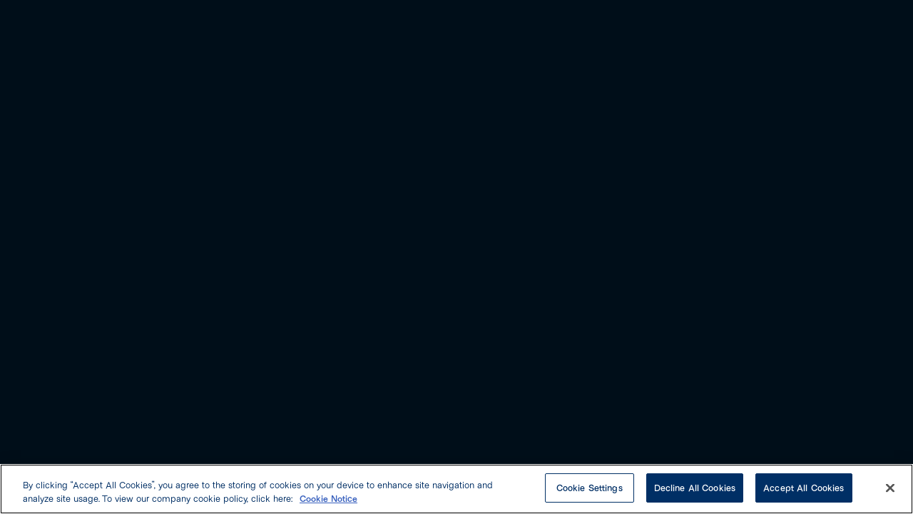

--- FILE ---
content_type: text/html; charset=utf-8
request_url: https://martinbrower.com/capabilities-supply-chain-solutions
body_size: 31541
content:
<!DOCTYPE html><html lang="en"><head><title>Martin Brower Global - Supply Chain Solutions</title><meta charSet="utf-8"/><meta name="viewport" content="width=device-width, initial-scale=1"/><meta name="theme-color" content="#000e19"/><meta property="og:locale" content="en_EN"/><meta property="og:title" content="Martin Brower Global - Supply Chain Solutions"/><meta property="og:url" content="https://martinbrower.com/capabilities-supply-chain-solutions"/><meta property="og:type" content="website"/><meta property="og:description" content="Martin Brower is dedicated to being the leading logistics service provider for restaurant chains around the world, creating an outstanding work environment for our employees and delivering unmatched value for our customers while protecting their brands."/><meta property="og:site_name" content="Martin Brower Global - Supply Chain Solutions"/><meta property="og:image" content="https://panel.martinbrower.com/assets/_common/opengraph.jpg"/><meta property="og:image:alt" content="Martin Brower Global - Supply Chain Solutions"/><meta property="og:image:width" content="2404"/><meta property="og:image:height" content="1252"/><meta property="og:image:url" content="https://panel.martinbrower.com/assets/_common/opengraph.jpg"/><meta property="og:image:secure_url" content="https://panel.martinbrower.com/assets/_common/opengraph.jpg"/><meta name="twitter:card" content="summary_large_image"/><meta name="twitter:title" content="Martin Brower Global - Supply Chain Solutions"/><meta name="twitter:description" content="Martin Brower is dedicated to being the leading logistics service provider for restaurant chains around the world, creating an outstanding work environment for our employees and delivering unmatched value for our customers while protecting their brands."/><meta name="twitter:image" content="https://panel.martinbrower.com/assets/_common/opengraph.jpg"/><link rel="image_src" href="https://panel.martinbrower.com/assets/_common/opengraph.jpg"/><link rel="icon" href="/favicon.ico" sizes="any"/><link rel="apple-touch-icon" sizes="180x180" href="/apple-touch-icon.png"/><link rel="icon" type="image/png" sizes="32x32" href="/favicon-32x32.png"/><link rel="icon" type="image/png" sizes="16x16" href="/favicon-16x16.png"/><link rel="apple-touch-icon" href="/apple-touch-icon.png"/><link rel="manifest" href="/site.webmanifest"/><link rel="mask-icon" href="/safari-pinned-tab.svg" color="#e7a614"/><link rel="icon" href="/icon.svg" type="image/svg+xml"/><script>(function(w,d,s,l,i){w[l]=w[l]||[];w[l].push({'gtm.start':new Date().getTime(),event:'gtm.js'});var f=d.getElementsByTagName(s)[0],j=d.createElement(s),dl=l!='dataLayer'?'&l='+l:'';j.async=true;j.src='https://www.googletagmanager.com/gtm.js?id='+i+dl;f.parentNode.insertBefore(j,f);})(window,document,'script','dataLayer','GTM-T354GTB');</script><script async="" src="https://www.googletagmanager.com/gtag/js?id=G-5FL2Y34XTX"></script><script> window.dataLayer = window.dataLayer || []; function gtag(){dataLayer.push(arguments);} gtag('js', new Date()); gtag('config', 'G-5FL2Y34XTX'); </script><script src="https://cdn.cookielaw.org/scripttemplates/otSDKStub.js" type="text/javascript" charSet="UTF-8" data-domain-script="64b101fd-4b2a-4934-84d3-25a36600ad76"></script><script type="text/javascript">
function OptanonWrapper() { }
</script><meta name="next-head-count" content="9"/><link rel="preload" href="/_next/static/css/d02bda4ae8304866.css" as="style" crossorigin=""/><link rel="stylesheet" href="/_next/static/css/d02bda4ae8304866.css" crossorigin="" data-n-g=""/><link rel="preload" href="/_next/static/css/a5be50f2e56487bd.css" as="style" crossorigin=""/><link rel="stylesheet" href="/_next/static/css/a5be50f2e56487bd.css" crossorigin="" data-n-p=""/><noscript data-n-css=""></noscript><script defer="" crossorigin="" nomodule="" src="/_next/static/chunks/polyfills-c67a75d1b6f99dc8.js"></script><script src="/_next/static/chunks/webpack-541070dda4a3c8c3.js" defer="" crossorigin=""></script><script src="/_next/static/chunks/framework-3454110733abacc5.js" defer="" crossorigin=""></script><script src="/_next/static/chunks/main-12ca93911d6aff62.js" defer="" crossorigin=""></script><script src="/_next/static/chunks/pages/_app-13cd356009e020ac.js" defer="" crossorigin=""></script><script src="/_next/static/chunks/966-a038d9c2f82381d6.js" defer="" crossorigin=""></script><script src="/_next/static/chunks/302-21d8c5fb547406ee.js" defer="" crossorigin=""></script><script src="/_next/static/chunks/pages/%5Bslug%5D-abc14de242618881.js" defer="" crossorigin=""></script><script src="/_next/static/M_hPqEvPN1iUkSLFamRQL/_buildManifest.js" defer="" crossorigin=""></script><script src="/_next/static/M_hPqEvPN1iUkSLFamRQL/_ssgManifest.js" defer="" crossorigin=""></script></head><body><div id="__next"><header id="header" data-theme="black" class="Header_Root___iW26"><div class="Container_Root__2o6IO"><div class="Header_Root__inner__tSw_2"><div class="AnimatedBlock_Root_mode-transition__Ft2fy AnimatedBlock_Root_animation-fade__lefBd Header_Root__logo__UnBIS"><a class="Header_LinkSkipToContent__ITTWC" href="#skip-to-content">Skip to content</a><a class="Logo_Root___LEut" aria-label="Martin Brower Logo" href="/"><svg xmlns="http://www.w3.org/2000/svg" fill="none" viewBox="0 0 136 32" role="presentation" class="Logo_Root__icon__sjJxK"><path fill="currentColor" d="M2.894 8.05h2.943l5.251 13.267 5.11-13.267h2.849v16.379h-2.26v-12.19l-4.663 12.19H9.98L5.248 12.192v12.237H2.894V8.05Zm20.108 16.192a3.449 3.449 0 0 1-1.46-1.229c-.36-.538-.541-1.165-.541-1.883 0-.53.09-1.01.27-1.439a2.69 2.69 0 0 1 .79-1.065c.737-.577 1.813-.928 3.226-1.053a18.07 18.07 0 0 0 1.73-.21 3.137 3.137 0 0 0 1.107-.422c.322-.202.483-.499.483-.888 0-.453-.2-.827-.6-1.124-.401-.296-.916-.444-1.543-.444-.8 0-1.425.199-1.872.596-.447.399-.71.878-.789 1.44l-2.378.023c.078-.78.33-1.482.753-2.106a4.308 4.308 0 0 1 1.72-1.463c.721-.35 1.545-.526 2.472-.526 1.428 0 2.55.374 3.367 1.123.816.75 1.224 1.717 1.224 2.902v7.955h-2.354v-1.474a4.254 4.254 0 0 1-1.59 1.264 4.765 4.765 0 0 1-2.037.444 4.69 4.69 0 0 1-1.978-.421Zm3.839-1.814c.502-.194.918-.51 1.248-.947.33-.437.502-.967.518-1.591l.023-1.24c-.251.156-.62.288-1.106.398-.487.109-1.084.195-1.79.257-1.539.14-2.308.702-2.308 1.684 0 .484.177.882.53 1.194.353.312.813.483 1.378.514a3.796 3.796 0 0 0 1.507-.269Zm6.166-9.698h2.19v1.474c.204-.39.577-.58 1.118-.947.542-.366 1.315-.542 2.32-.527h.423v1.928l-.306-.006c-1.036-.031-1.887.437-2.554.944-.668.507-1.001 1.408-1.001 2.702v6.13h-2.19V12.73Zm9.977 10.845c-.589-.57-.883-1.314-.883-2.235v-6.692h-1.813V12.73h1.813V9.08h2.237v3.65h2.943v1.918h-2.943v6.201c0 .577.106.982.318 1.217.212.233.585.35 1.119.35h1.53v2.013h-2.048c-.927 0-1.684-.284-2.273-.854ZM48.696 8.05h2.544v2.738h-2.544V8.05Zm.095 4.68h2.378v11.699H48.79v-11.7Zm4.612 0h2.261v1.52c.314-.467.777-.889 1.39-1.263.611-.374 1.341-.562 2.19-.562a4.92 4.92 0 0 1 2.06.457c.666.304 1.227.815 1.683 1.532.455.718.683 1.662.683 2.832v7.183h-2.425v-6.95c0-1.013-.228-1.773-.683-2.28-.456-.507-1.06-.761-1.813-.761-.55 0-1.064.164-1.543.491-.479.328-.856.788-1.13 1.38-.275.594-.412 1.287-.412 2.083v6.037h-2.26v-11.7ZM66.33 8.05h6.876c.847 0 1.62.175 2.32.526a4.05 4.05 0 0 1 1.648 1.486c.4.64.6 1.38.6 2.223 0 .749-.197 1.416-.589 2a3.602 3.602 0 0 1-1.507 1.3c.832.311 1.515.861 2.049 1.65a4.5 4.5 0 0 1 .777 2.655c-.016.92-.224 1.724-.624 2.41a4.189 4.189 0 0 1-1.66 1.602c-.707.383-1.53.574-2.472.574H66.33V8.05Zm6.805 6.832a2.16 2.16 0 0 0 1.578-.655c.44-.436.66-.982.66-1.638 0-.468-.095-.885-.283-1.252a2.223 2.223 0 0 0-.801-.877c-.346-.218-.762-.328-1.248-.328h-4.427v4.75h4.521Zm.141 7.347a2.94 2.94 0 0 0 1.366-.315 2.31 2.31 0 0 0 .954-.901c.227-.39.341-.843.341-1.358 0-.498-.117-.954-.353-1.368a2.583 2.583 0 0 0-.954-.971 2.629 2.629 0 0 0-1.353-.351H68.66v5.264h4.615Zm6.804-9.499h2.19v1.475c.203-.39.576-.768 1.118-1.135.541-.367 1.314-.542 2.319-.526h.424v2.316l-.306.023c-1.037-.031-1.888.207-2.555.714-.668.507-1 1.408-1 2.702v6.13h-2.19V12.73Zm8.828 11.044a5.498 5.498 0 0 1-2.036-2.13c-.495-.904-.742-1.926-.742-3.065 0-1.154.247-2.188.742-3.1a5.502 5.502 0 0 1 2.025-2.14c.855-.516 1.816-.773 2.884-.773 1.067 0 2.029.257 2.885.772a5.42 5.42 0 0 1 2.013 2.141c.486.913.73 1.946.73 3.1 0 1.14-.247 2.161-.742 3.066a5.526 5.526 0 0 1-2.025 2.129c-.856.515-1.81.772-2.861.772-1.052 0-2.01-.257-2.873-.772Zm4.675-1.825c.51-.328.902-.784 1.177-1.369.274-.585.412-1.244.412-1.977 0-1.154-.298-2.098-.895-2.832-.597-.732-1.429-1.099-2.496-1.099-.69 0-1.291.168-1.801.503a3.2 3.2 0 0 0-1.166 1.392c-.267.593-.4 1.264-.4 2.012 0 .734.133 1.392.4 1.978a3.227 3.227 0 0 0 1.154 1.38c.502.336 1.099.503 1.79.503.706 0 1.314-.164 1.825-.491Zm3.897-9.219h2.448l2.543 8.68 2.52-8.68h1.884l2.543 8.68 2.496-8.68h2.496l-3.839 11.699h-2.331l-2.284-7.792-2.307 7.792h-2.355l-3.814-11.7Zm19.651 11.231c-.84-.483-1.492-1.181-1.955-2.094-.463-.913-.695-1.977-.695-3.194 0-1.201.232-2.262.695-3.182.463-.92 1.115-1.634 1.955-2.141.839-.507 1.809-.76 2.908-.76 1.145 0 2.131.288 2.955.865.824.578 1.436 1.377 1.836 2.399.401 1.021.561 2.172.483 3.45h-8.477v.024c0 1.046.295 1.872.883 2.48.589.609 1.385.913 2.39.913.597 0 1.169-.156 1.719-.468.549-.312.934-.827 1.154-1.544h2.143a4.8 4.8 0 0 1-.848 2.059 4.381 4.381 0 0 1-1.743 1.415c-.722.336-1.538.503-2.448.503-1.131 0-2.116-.242-2.955-.725Zm5.78-6.645c-.047-.827-.333-1.494-.859-2-.526-.508-1.221-.761-2.084-.761-.864 0-1.574.258-2.131.772-.557.515-.868 1.178-.93 1.989h6.004Zm4.144-4.586h2.19v1.475c.203-.39.576-.768 1.118-1.135.542-.367 1.315-.542 2.32-.526h.423v2.316l-.306.023c-1.036-.031-1.888.207-2.555.714-.667.507-1 1.408-1 2.702v6.13h-2.19V12.73Z"></path></svg></a><div class="Regions_Root___EDqb Header_Root__regions__eq8ZF"><button type="button" class="Link_Root__4ZP_8 Link_Root_green__Ak6Hs Regions_Button__bHiG_" aria-label="Global — Choose Region" aria-controls="regions" aria-expanded="false"><span class="Text_Text__xt7Jy Text_Text_body__t0eXi Link_Text__eZ9xs Regions_Button__text__VHT_P link-text">Global</span><span class="space"> </span><span class="Text_Text__xt7Jy Text_Text_body__t0eXi Link_Icon__2c_ks Regions_Button__icon__xjCHZ"><svg xmlns="http://www.w3.org/2000/svg" width="24" height="24" fill="none" viewBox="0 0 24 24" aria-hidden="true"><path fill="currentColor" d="m12 13.586-5-5v2.828l5 5 5-5V8.587l-5 5Z"></path></svg></span></button><div id="dd-outer-choose-region-header" class="DropDown_Root__wrapper__NIG5a Regions_Root__wrapper__R2QIc" aria-hidden="true"><div><div class="Regions_Dropdown__cTj2b" id="regions" data-theme="white"><nav class="Regions_Dropdown__inner__40qPg" aria-label="Regions Navigation"><h2 class="Regions_Head__nSxGH">Choose Region</h2><ul class="Regions_List__FBo9o"><li class="Regions_Item__Yopoj"><a target="_blank" rel="noopener noreferrer" class="Link_Root__4ZP_8 Link_Root_default__2QUI3 Regions_Link__qVQCm selected" aria-current="true" href="https://martinbrower.com"><span class="Text_Text__xt7Jy Text_Text_body__t0eXi Link_Text__eZ9xs link-text">Global</span><span class="space"> </span><span class="Text_Text__xt7Jy Text_Text_body__t0eXi Link_Icon__2c_ks Regions_Link__icon__VQZo0"><span class="Text_Text__xt7Jy Text_Text_body__t0eXi Regions_ItemIcon__lYN80">EN</span></span><span class="Link_VO__DmkFd">, opens in a new tab</span></a></li><li class="Regions_Item__Yopoj"><a target="_blank" rel="noopener noreferrer" class="Link_Root__4ZP_8 Link_Root_default__2QUI3 Regions_Link__qVQCm" href="https://martinbrower.com.au"><span class="Text_Text__xt7Jy Text_Text_body__t0eXi Link_Text__eZ9xs link-text">Australia</span><span class="space"> </span><span class="Text_Text__xt7Jy Text_Text_body__t0eXi Link_Icon__2c_ks Regions_Link__icon__VQZo0"><span class="Text_Text__xt7Jy Text_Text_body__t0eXi Regions_ItemIcon__lYN80">EN</span></span><span class="Link_VO__DmkFd">, opens in a new tab</span></a></li><li class="Regions_Item__Yopoj"><a target="_blank" rel="noopener noreferrer" class="Link_Root__4ZP_8 Link_Root_default__2QUI3 Regions_Link__qVQCm" href="https://martinbrower.com.br"><span class="Text_Text__xt7Jy Text_Text_body__t0eXi Link_Text__eZ9xs link-text">Brazil</span><span class="space"> </span><span class="Text_Text__xt7Jy Text_Text_body__t0eXi Link_Icon__2c_ks Regions_Link__icon__VQZo0"><span class="Text_Text__xt7Jy Text_Text_body__t0eXi Regions_ItemIcon__lYN80">PT</span></span><span class="Link_VO__DmkFd">, opens in a new tab</span></a></li><li class="Regions_Item__Yopoj"><a target="_blank" rel="noopener noreferrer" class="Link_Root__4ZP_8 Link_Root_default__2QUI3 Regions_Link__qVQCm" href="https://martinbrower.ca"><span class="Text_Text__xt7Jy Text_Text_body__t0eXi Link_Text__eZ9xs link-text">Canada</span><span class="space"> </span><span class="Text_Text__xt7Jy Text_Text_body__t0eXi Link_Icon__2c_ks Regions_Link__icon__VQZo0"><span class="Text_Text__xt7Jy Text_Text_body__t0eXi Regions_ItemIcon__lYN80">EN</span></span><span class="Link_VO__DmkFd">, opens in a new tab</span></a></li><li class="Regions_Item__Yopoj"><a target="_blank" rel="noopener noreferrer" class="Link_Root__4ZP_8 Link_Root_default__2QUI3 Regions_Link__qVQCm" href="https://fr.martinbrower.ca"><span class="Text_Text__xt7Jy Text_Text_body__t0eXi Link_Text__eZ9xs link-text">Canada (French)</span><span class="space"> </span><span class="Text_Text__xt7Jy Text_Text_body__t0eXi Link_Icon__2c_ks Regions_Link__icon__VQZo0"><span class="Text_Text__xt7Jy Text_Text_body__t0eXi Regions_ItemIcon__lYN80">FR</span></span><span class="Link_VO__DmkFd">, opens in a new tab</span></a></li><li class="Regions_Item__Yopoj"><a target="_blank" rel="noopener noreferrer" class="Link_Root__4ZP_8 Link_Root_default__2QUI3 Regions_Link__qVQCm" href="https://martinbrower.cr"><span class="Text_Text__xt7Jy Text_Text_body__t0eXi Link_Text__eZ9xs link-text">Costa Rica</span><span class="space"> </span><span class="Text_Text__xt7Jy Text_Text_body__t0eXi Link_Icon__2c_ks Regions_Link__icon__VQZo0"><span class="Text_Text__xt7Jy Text_Text_body__t0eXi Regions_ItemIcon__lYN80">ES</span></span><span class="Link_VO__DmkFd">, opens in a new tab</span></a></li><li class="Regions_Item__Yopoj"><a target="_blank" rel="noopener noreferrer" class="Link_Root__4ZP_8 Link_Root_default__2QUI3 Regions_Link__qVQCm" href="https://martinbrower.fr"><span class="Text_Text__xt7Jy Text_Text_body__t0eXi Link_Text__eZ9xs link-text">France</span><span class="space"> </span><span class="Text_Text__xt7Jy Text_Text_body__t0eXi Link_Icon__2c_ks Regions_Link__icon__VQZo0"><span class="Text_Text__xt7Jy Text_Text_body__t0eXi Regions_ItemIcon__lYN80">FR</span></span><span class="Link_VO__DmkFd">, opens in a new tab</span></a></li><li class="Regions_Item__Yopoj"><a target="_blank" rel="noopener noreferrer" class="Link_Root__4ZP_8 Link_Root_default__2QUI3 Regions_Link__qVQCm" href="https://martinbrower.ie"><span class="Text_Text__xt7Jy Text_Text_body__t0eXi Link_Text__eZ9xs link-text">Ireland</span><span class="space"> </span><span class="Text_Text__xt7Jy Text_Text_body__t0eXi Link_Icon__2c_ks Regions_Link__icon__VQZo0"><span class="Text_Text__xt7Jy Text_Text_body__t0eXi Regions_ItemIcon__lYN80">EN</span></span><span class="Link_VO__DmkFd">, opens in a new tab</span></a></li><li class="Regions_Item__Yopoj"><a target="_blank" rel="noopener noreferrer" class="Link_Root__4ZP_8 Link_Root_default__2QUI3 Regions_Link__qVQCm" href="https://martinbrower.co.nz"><span class="Text_Text__xt7Jy Text_Text_body__t0eXi Link_Text__eZ9xs link-text">New Zealand</span><span class="space"> </span><span class="Text_Text__xt7Jy Text_Text_body__t0eXi Link_Icon__2c_ks Regions_Link__icon__VQZo0"><span class="Text_Text__xt7Jy Text_Text_body__t0eXi Regions_ItemIcon__lYN80">EN</span></span><span class="Link_VO__DmkFd">, opens in a new tab</span></a></li><li class="Regions_Item__Yopoj"><a target="_blank" rel="noopener noreferrer" class="Link_Root__4ZP_8 Link_Root_default__2QUI3 Regions_Link__qVQCm" href="https://martinbrower.pa"><span class="Text_Text__xt7Jy Text_Text_body__t0eXi Link_Text__eZ9xs link-text">Panama</span><span class="space"> </span><span class="Text_Text__xt7Jy Text_Text_body__t0eXi Link_Icon__2c_ks Regions_Link__icon__VQZo0"><span class="Text_Text__xt7Jy Text_Text_body__t0eXi Regions_ItemIcon__lYN80">ES</span></span><span class="Link_VO__DmkFd">, opens in a new tab</span></a></li><li class="Regions_Item__Yopoj"><a target="_blank" rel="noopener noreferrer" class="Link_Root__4ZP_8 Link_Root_default__2QUI3 Regions_Link__qVQCm" href="https://martinbrower.pr"><span class="Text_Text__xt7Jy Text_Text_body__t0eXi Link_Text__eZ9xs link-text">Puerto Rico</span><span class="space"> </span><span class="Text_Text__xt7Jy Text_Text_body__t0eXi Link_Icon__2c_ks Regions_Link__icon__VQZo0"><span class="Text_Text__xt7Jy Text_Text_body__t0eXi Regions_ItemIcon__lYN80">ES</span></span><span class="Link_VO__DmkFd">, opens in a new tab</span></a></li><li class="Regions_Item__Yopoj"><a target="_blank" rel="noopener noreferrer" class="Link_Root__4ZP_8 Link_Root_default__2QUI3 Regions_Link__qVQCm" href="https://martinbrower.sg"><span class="Text_Text__xt7Jy Text_Text_body__t0eXi Link_Text__eZ9xs link-text">Singapore</span><span class="space"> </span><span class="Text_Text__xt7Jy Text_Text_body__t0eXi Link_Icon__2c_ks Regions_Link__icon__VQZo0"><span class="Text_Text__xt7Jy Text_Text_body__t0eXi Regions_ItemIcon__lYN80">EN</span></span><span class="Link_VO__DmkFd">, opens in a new tab</span></a></li><li class="Regions_Item__Yopoj"><a target="_blank" rel="noopener noreferrer" class="Link_Root__4ZP_8 Link_Root_default__2QUI3 Regions_Link__qVQCm" href="https://martinbrower.kr"><span class="Text_Text__xt7Jy Text_Text_body__t0eXi Link_Text__eZ9xs link-text">South Korea</span><span class="space"> </span><span class="Text_Text__xt7Jy Text_Text_body__t0eXi Link_Icon__2c_ks Regions_Link__icon__VQZo0"><span class="Text_Text__xt7Jy Text_Text_body__t0eXi Regions_ItemIcon__lYN80">KO</span></span><span class="Link_VO__DmkFd">, opens in a new tab</span></a></li><li class="Regions_Item__Yopoj"><a target="_blank" rel="noopener noreferrer" class="Link_Root__4ZP_8 Link_Root_default__2QUI3 Regions_Link__qVQCm" href="https://martinbrower.co.uk"><span class="Text_Text__xt7Jy Text_Text_body__t0eXi Link_Text__eZ9xs link-text">United Kingdom</span><span class="space"> </span><span class="Text_Text__xt7Jy Text_Text_body__t0eXi Link_Icon__2c_ks Regions_Link__icon__VQZo0"><span class="Text_Text__xt7Jy Text_Text_body__t0eXi Regions_ItemIcon__lYN80">EN</span></span><span class="Link_VO__DmkFd">, opens in a new tab</span></a></li><li class="Regions_Item__Yopoj"><a target="_blank" rel="noopener noreferrer" class="Link_Root__4ZP_8 Link_Root_default__2QUI3 Regions_Link__qVQCm" href="https://martinbrower.us"><span class="Text_Text__xt7Jy Text_Text_body__t0eXi Link_Text__eZ9xs link-text">United States</span><span class="space"> </span><span class="Text_Text__xt7Jy Text_Text_body__t0eXi Link_Icon__2c_ks Regions_Link__icon__VQZo0"><span class="Text_Text__xt7Jy Text_Text_body__t0eXi Regions_ItemIcon__lYN80">US</span></span><span class="Link_VO__DmkFd">, opens in a new tab</span></a></li></ul></nav></div></div></div></div></div><button class="MenuBurger_Root__QVlHt MenuBurger_Root_animation-fade__LyxlP" style="transition-delay:30ms" aria-haspopup="dialog" aria-label="Trigger Menu"><span class="MenuBurger_Root__inner___U2ze"><span class="MenuBurger_Root__bar__f5xDL MenuBurger_Root__bar_1__fBbGR"></span><span class="MenuBurger_Root__bar__f5xDL MenuBurger_Root__bar_2__etrud"></span><span class="MenuBurger_Root__bar__f5xDL MenuBurger_Root__bar_3__u_Eda"></span><span class="MenuBurger_Root__bar__f5xDL MenuBurger_Root__bar_4__DK3vZ"></span><span class="MenuBurger_Root__bar__f5xDL MenuBurger_Root__bar_5__zH8eC"></span></span></button></div></div></header><main id="skip-to-content" tabindex="-1" class="Layout_Main__G6Itq"><section class="Section_Root__7woos HeroService_Root__SUz2R" data-id="lojk64rz" data-type="hero_service" data-theme="black" id="lojk64rz"><div class="Container_Root__2o6IO"><div class="HeroService_Root__headingWrapper__qXe3_"><div class="HeroService_Root__heading__qANQL"><h1 class="Heading_Heading__UrPUV Heading_Heading_3__QQu4p"><span class="WordByWord_Span__J3Mds" style="transition-delay:0ms">Supply<!-- --> </span><span class="WordByWord_Span__J3Mds" style="transition-delay:30ms">Chain<!-- --> </span><span class="WordByWord_Span__J3Mds" style="transition-delay:60ms">Solutions<!-- --> </span></h1></div><div class="HeroService_Root__description__9xRPr"><p class="Text_Text__xt7Jy Text_Text_body__t0eXi Text_Text_animation-fade__GLytf HeroService_Text__6AFlh" style="transition-delay:120ms">We take the guesswork out of supply chain by leveraging AI and smart planning solutions at each point of the value chain – providing integrated end-to-end visibility.</p><div class="HeroService_Root__button__vZ4lu"><a class="Button_Root__0Fwvl Button_Root_filled__9Nkqs Button_Root_inline__1XCp6 Button_Root_animated__49s6V Button_Root_animation-fade__LoM4d" style="--animation-delay:150ms" href="/contact-us"><span class="Button_Content__3JpxA"><span class="Text_Text__xt7Jy Text_Text_body__t0eXi Button_Text__zRo7r button-text">Contact Us</span><svg xmlns="http://www.w3.org/2000/svg" width="24" height="24" fill="none" viewBox="0 0 24 24" aria-hidden="true" class="Button_Icon__BSzap"><path fill="currentColor" d="M18.938 11 11.5 4h2.914l8 8-8 8h-2.828l7.362-7H2v-2h16.938Z"></path></svg></span></a></div></div></div><div class="HeroService_Root__image__5SEt4"><img alt="Man in a suit in a warehouse working on a futuristic tablet" loading="eager" width="2784" height="1256" decoding="async" data-nimg="1" class="Image_Root__nfF8O HeroService_Image__fGYaO Image_Root_animation-fade-scale__Pgltv" style="color:transparent;transition-delay:180ms" srcSet="https://martin-brower.b-cdn.net/assets/pages/capabilities-landing/supply_chain_solutions/supply-chain-solutions.jpg?v=1699365194?width=3840&amp;quality=85 1x" src="https://martin-brower.b-cdn.net/assets/pages/capabilities-landing/supply_chain_solutions/supply-chain-solutions.jpg?v=1699365194?width=3840&amp;quality=85"/></div></div></section><section class="Section_Root__7woos" data-id="lojkcy6p" data-type="image_text" data-theme="black" id="lojkcy6p"><div class="Container_Root__2o6IO"><div class="ImageText_Root__inner__HfClY ImageText_Root__inner_reverse__uCW28"><h2 id="lojkcy6p" class="Heading_Heading__UrPUV Heading_Heading_2__QzBxK Heading_Heading_alignByUpperLine__fDU5z ImageText_Heading__L497z"><span class="WordByWord_Span__J3Mds" style="transition-delay:0ms">Smarter<!-- --> </span><span class="WordByWord_Span__J3Mds" style="transition-delay:30ms">Supply<!-- --> </span><span class="WordByWord_Span__J3Mds" style="transition-delay:60ms">Chains<!-- --> </span></h2><div class="ImageText_Root__media__9BAQi"><div class="BrandImage_Root__dlZXi ImageText_Root__image__lXwG_"><canvas class="BrandImage_Canvas__BGnzo" aria-hidden="true"></canvas><canvas class="BrandImage_Canvas__BGnzo" aria-hidden="true"></canvas><canvas class="BrandImage_Canvas__BGnzo" aria-hidden="true"></canvas><canvas class="BrandImage_Canvas__BGnzo" aria-hidden="true"></canvas><canvas class="BrandImage_Canvas__BGnzo" aria-hidden="true"></canvas><img alt="" id="brand-image-assets::pages/capabilities-landing/supply_chain_solutions/smarter-supply-chains.jpg" role="presentation" loading="eager" width="1368" height="1368" decoding="async" data-nimg="1" class="Image_Root__nfF8O BrandImage_Image__pU9VA" style="color:transparent" srcSet="https://martin-brower.b-cdn.net/assets/pages/capabilities-landing/supply_chain_solutions/smarter-supply-chains.jpg?v=1699365491?width=1920&amp;quality=85 1x, https://martin-brower.b-cdn.net/assets/pages/capabilities-landing/supply_chain_solutions/smarter-supply-chains.jpg?v=1699365491?width=3840&amp;quality=85 2x" src="https://martin-brower.b-cdn.net/assets/pages/capabilities-landing/supply_chain_solutions/smarter-supply-chains.jpg?v=1699365491?width=3840&amp;quality=85"/></div></div><div class="ImageText_Root__content__Le_00"><div class="ImageText_Root__content__inner__W0P_U ImageText_Root__content__inner_2___pCgt"><div class="Text_Text__xt7Jy Text_Text_body__t0eXi Text_Text_animation-fade__GLytf Text_Text__typography__HubFg ImageText_Text__T77Gr" style="transition-delay:420ms"><p>Supply chains are getting more complex every day, needing greater resiliency, visibility, and planning. The solution is not to increase delivery frequency, reducing lead times, and increasing costs – it&#x27;s smarter thinking.</p></div></div></div></div></div></section><div class="Divider_Root__r1DZX" data-theme="black"></div><div class="Divider_Root__r1DZX" data-theme="blue"></div><section class="Section_Root__7woos" data-id="lomqxst4" data-type="image_text" data-theme="blue" id="lomqxst4"><div class="Container_Root__2o6IO"><div class="ImageText_Root__inner__HfClY ImageText_Root__inner_direct__oxskj"><h2 id="lomqxst4" class="Heading_Heading__UrPUV Heading_Heading_2__QzBxK Heading_Heading_alignByUpperLine__fDU5z ImageText_Heading__L497z"><span class="WordByWord_Span__J3Mds" style="transition-delay:0ms">Navigating<!-- --> </span><span class="WordByWord_Span__J3Mds" style="transition-delay:30ms">Complexity<!-- --> </span></h2><div class="ImageText_Root__media__9BAQi"><div class="BrandImage_Root__dlZXi ImageText_Root__image__lXwG_"><canvas class="BrandImage_Canvas__BGnzo" aria-hidden="true"></canvas><canvas class="BrandImage_Canvas__BGnzo" aria-hidden="true"></canvas><canvas class="BrandImage_Canvas__BGnzo" aria-hidden="true"></canvas><canvas class="BrandImage_Canvas__BGnzo" aria-hidden="true"></canvas><canvas class="BrandImage_Canvas__BGnzo" aria-hidden="true"></canvas><img alt="" id="brand-image-assets::pages/capabilities-landing/supply_chain_solutions/navigating-complexity.jpg" role="presentation" loading="eager" width="1320" height="1320" decoding="async" data-nimg="1" class="Image_Root__nfF8O BrandImage_Image__pU9VA" style="color:transparent" srcSet="https://martin-brower.b-cdn.net/assets/pages/capabilities-landing/supply_chain_solutions/navigating-complexity.jpg?v=1699365606?width=1920&amp;quality=85 1x, https://martin-brower.b-cdn.net/assets/pages/capabilities-landing/supply_chain_solutions/navigating-complexity.jpg?v=1699365606?width=3840&amp;quality=85 2x" src="https://martin-brower.b-cdn.net/assets/pages/capabilities-landing/supply_chain_solutions/navigating-complexity.jpg?v=1699365606?width=3840&amp;quality=85"/></div></div><div class="ImageText_Root__content__Le_00"><div class="ImageText_Root__content__inner__W0P_U ImageText_Root__content__inner_2___pCgt"><div class="Text_Text__xt7Jy Text_Text_body__t0eXi Text_Text_animation-fade__GLytf Text_Text__typography__HubFg ImageText_Text__T77Gr" style="transition-delay:390ms"><p>We leverage AI-led planning solutions to anticipate future needs and stay ahead of demand. By automating and optimizing the end-to-end supply chain process, we mitigate risk, improve insights and performance, increase visibility, and minimize costs.</p></div></div></div></div></div></section><section class="Section_Root__7woos Gallery_Root__dKXa2" data-id="lomwy58r" data-type="gallery" data-theme="blue" id="lomwy58r"><div class="Container_Root__2o6IO"><div><h2 class="Heading_Heading__UrPUV Heading_Heading_2__QzBxK Heading_Heading_alignByUpperLine__fDU5z Gallery_Title__HCmeN"><span class="WordByWord_Span__J3Mds" style="transition-delay:0ms">Rethinking<!-- --> </span><span class="WordByWord_Span__J3Mds" style="transition-delay:30ms">your<!-- --> </span><span class="WordByWord_Span__J3Mds" style="transition-delay:60ms">supply<!-- --> </span><span class="WordByWord_Span__J3Mds" style="transition-delay:90ms">requires<!-- --> </span><span class="WordByWord_Span__J3Mds" style="transition-delay:120ms">trust<!-- --> </span><span class="WordByWord_Span__J3Mds" style="transition-delay:150ms">and<!-- --> </span><span class="WordByWord_Span__J3Mds" style="transition-delay:180ms">long-term<!-- --> </span><span class="WordByWord_Span__J3Mds" style="transition-delay:210ms">vision<!-- --> </span></h2><div class="Gallery_Root__textWrapper__1eF1n"><p class="Text_Text__xt7Jy Text_Text_body__t0eXi Text_Text_animation-fade__GLytf Gallery_Description__Cs_YS" style="transition-delay:270ms">That’s why we always build long term relationships based on transparency. From day one our team integrates seamlessly into our customers’ business, working alongside their teams to architect and implement intelligent systems built for the future.</p></div></div></div></section><div class="Divider_Root__r1DZX" data-theme="blue"></div><div class="Divider_Root__r1DZX" data-theme="black"></div><section class="Section_Root__7woos Tabs_Root__ic27R" data-id="lomrr8ta" data-type="tabs" data-theme="black" id="lomrr8ta" aria-roledescription="carousel" aria-label="Our Services"><div class="Container_Root__2o6IO"><div class="Tabs_Root__head__paChE"><div class="Tabs_Root__heading__alQlv"><h2 class="Heading_Heading__UrPUV Heading_Heading_2__QzBxK Heading_Heading_alignByUpperLine__fDU5z Tabs_Heading__luhKp"><span class="WordByWord_Span__J3Mds" style="transition-delay:0ms">Our<!-- --> </span><span class="WordByWord_Span__J3Mds" style="transition-delay:30ms">Services<!-- --> </span></h2></div></div><div class="AnimatedBlock_Root_mode-transition__Ft2fy AnimatedBlock_Root_animation-fade__lefBd" style="transition-delay:120ms"><label class="Input_Wrapper__fZg_U Input_Wrapper_select__HqJvC Tabs_Select__E1Qmn"><select class="Input_Select__z8rxU Input_Input__3L9NP" name="capabilities" aria-labelledby="labelledby-capabilities"><option value="0" selected=""> Visibility</option><option value="1">Collaboration</option><option value="2">Cognitive Planning</option><option value="3">Resource Optimization</option><option value="4">Product Sourcing</option></select><span class="Input_ShadowPlaceholder___xZAQ" data-text="Capabilities" aria-hidden="true"></span><span class="Input_Placeholder__RHxZL" id="labelledby-capabilities">Capabilities</span><svg xmlns="http://www.w3.org/2000/svg" width="24" height="24" fill="none" viewBox="0 0 24 24" aria-hidden="true" class="Input_Arrow__kyGEf"><path fill="currentColor" d="m12 13.586-5-5v2.828l5 5 5-5V8.587l-5 5Z"></path></svg></label></div><div class="Tabs_Root__body__ofSee"><div class="Tabs_Root__media__0YgYZ" aria-hidden="true"><div class="ImageStack_Root__yUG9q Tabs_Root__image__UQH5T Tabs_Root__image_individualService__7Omli"></div></div><div class="AnimatedBlock_Root_mode-transition__Ft2fy AnimatedBlock_Root_animation-fade__lefBd Tabs_Root__content__uVSOQ" style="transition-delay:150ms"><div class="Tabs_VO__1iwPR" aria-live="polite">Showing 1 of 5</div><div class="swiper Tabs_Slider__QEHLP" aria-live="off"><div class="swiper-wrapper"><div class="swiper-slide Tabs_Slider__item__gYaEq Tabs_Slider__item_active__ijgfi" role="tabpanel" aria-roledescription="slide" aria-label="1 of 5" aria-hidden="false"><div class="" tabindex="-1"><div class="TabCapabilities_Root__head__rE4TY"><h5 class="Heading_Heading__UrPUV Heading_Heading_5__O0_2n">Our customers gain real-time insights into their supply chain operations. By leveraging our tools and expertise, they can make informed decisions and optimize their processes for greater efficiency and profitability.</h5></div><div class="TabCapabilities_Root__body__p_zL_"><div class="Text_Text__xt7Jy Text_Text_body__t0eXi Text_Text__typography__HubFg TabCapabilities_Text__jwuwG"><ul><li><p>Digital Control Tower</p></li><li><p>Master Data Management</p></li><li><p>Supply Events Management</p></li><li><p>Bill of Material &amp; Recipes Management</p></li></ul></div></div></div></div><div class="swiper-slide Tabs_Slider__item__gYaEq" role="tabpanel" aria-roledescription="slide" aria-label="2 of 5" aria-hidden="true"><div class="" tabindex="-1"><div class="TabCapabilities_Root__head__rE4TY"><h5 class="Heading_Heading__UrPUV Heading_Heading_5__O0_2n">Manage interactions in real-time, gain greater insight into your customer needs, predict future demand and assure supply in the right place at the right time.</h5></div><div class="TabCapabilities_Root__body__p_zL_"><div class="Text_Text__xt7Jy Text_Text_body__t0eXi Text_Text__typography__HubFg TabCapabilities_Text__jwuwG"><ul><li><p>CRM</p></li><li><p>Customer Portal</p></li><li><p>Supplier Portal</p></li><li><p>S&amp;OP</p></li><li><p>New Product Information</p></li></ul></div></div></div></div><div class="swiper-slide Tabs_Slider__item__gYaEq" role="tabpanel" aria-roledescription="slide" aria-label="3 of 5" aria-hidden="true"><div class="" tabindex="-1"><div class="TabCapabilities_Root__head__rE4TY"><h5 class="Heading_Heading__UrPUV Heading_Heading_5__O0_2n">Leverage data, analytics, and AI to optimize supply chain processes and deliver improved demand forecasting, increased efficiency, improved decision making, enhanced agility, and effective collaboration.</h5></div><div class="TabCapabilities_Root__body__p_zL_"><div class="Text_Text__xt7Jy Text_Text_body__t0eXi Text_Text__typography__HubFg TabCapabilities_Text__jwuwG"><ul><li><p>AI Forecasting &amp; Event Management</p></li><li><p>Automatic Replenishment</p></li><li><p>Inventory Allocation</p></li><li><p>Constraints Supply Planning</p></li><li><p>Production Planning</p></li><li><p>Promotion Planning</p></li><li><p>Closed Loop Planning (S&amp;OP and S&amp;OE)</p><p></p></li></ul></div></div></div></div><div class="swiper-slide Tabs_Slider__item__gYaEq" role="tabpanel" aria-roledescription="slide" aria-label="4 of 5" aria-hidden="true"><div class="" tabindex="-1"><div class="TabCapabilities_Root__head__rE4TY"><h5 class="Heading_Heading__UrPUV Heading_Heading_5__O0_2n">Optimized resources and streamlined supply chain processes means more value and improved bottom line. Reduced costs, improved customer satisfaction, better decisions, enhanced agility, and improved collaboration.</h5></div><div class="TabCapabilities_Root__body__p_zL_"><div class="Text_Text__xt7Jy Text_Text_body__t0eXi Text_Text__typography__HubFg TabCapabilities_Text__jwuwG"><ul><li><p>Resource Planning</p></li><li><p>Inbound Freight Optimization</p></li><li><p>Volume Smoothing</p></li><li><p>Space Optimization</p></li><li><p>Yield Management</p></li><li><p>Shelf-Life Management</p></li><li><p>Inventory Optimization</p></li></ul></div></div></div></div><div class="swiper-slide Tabs_Slider__item__gYaEq" role="tabpanel" aria-roledescription="slide" aria-label="5 of 5" aria-hidden="true"><div class="" tabindex="-1"><div class="TabCapabilities_Root__head__rE4TY"><h5 class="Heading_Heading__UrPUV Heading_Heading_5__O0_2n">We help our customers gain control over their product portfolio and strategy to improve quality, offer competitive pricing, mitigate risk, foster innovation, and demonstrate their commitment to sustainability.</h5></div><div class="TabCapabilities_Root__body__p_zL_"><div class="Text_Text__xt7Jy Text_Text_body__t0eXi Text_Text__typography__HubFg TabCapabilities_Text__jwuwG"><ul><li><p>Category Management</p></li><li><p>Strategic Sourcing</p></li><li><p>Product Management</p></li><li><p>Vendor Management</p></li></ul></div></div></div></div></div></div></div></div></div></section><div class="Divider_Root__r1DZX" data-theme="black"></div><div class="Divider_Root__r1DZX" data-theme="blue"></div><section class="Section_Root__7woos CaseStudies_Root__2cLfP" data-id="lomu9k1u" data-type="case_studies" data-theme="blue" id="lomu9k1u" role="region" aria-roledescription="carousel" aria-label="Revolutionizing Promotions Management: Martin Brower’s Synchronized Promotions Orchestration"><div class="Container_Root__2o6IO"><div class="CaseStudies_Root__inner__Ri6pR"><div class="CaseStudies_Root__aside__JN0Z3"><div class="CaseStudies_Root__caption__zlL_S"><div class="Text_Text__xt7Jy Text_Text_label-small__0r_Wb CaseStudies_Slider__caption__ORoCh CaseStudies_Slider__caption_active__rn7WH">Supply Chain Solutions</div></div><div class="ImageStack_Root__yUG9q CaseStudies_Root__media__TIpPH"></div></div><div class="CaseStudies_Root__body__OtZT8"><div class="CaseStudies_VO__bh_pH" aria-live="polite">Showing 1 of 1</div><div class="swiper CaseStudies_Slider__6zrwY" draggable="false"><div class="swiper-wrapper"><div class="swiper-slide CaseStudies_Slider__item__8bkyQ CaseStudies_Slider__item_active__7f8y3" role="group" aria-roledescription="slide" aria-label="1 of 1" aria-hidden="false"><div tabindex="-1"><p class="Text_Text__xt7Jy Text_Text_body__t0eXi Text_Text_low-contrast__3w5Ot Text_Text_animation-fade__GLytf CaseStudies_Tag__dGbIK" style="transition-delay:200ms">Case Study</p><h5 class="Heading_Heading__UrPUV Heading_Heading_5__O0_2n Heading_Heading_animation-fade__DFVVU CaseStudies_Heading__YtdmN" style="transition-delay:230ms">Revolutionizing Promotions Management: Martin Brower’s Synchronized Promotions Orchestration</h5><p class="Text_Text__xt7Jy Text_Text_body__t0eXi Text_Text_animation-fade__GLytf CaseStudies_Text__y5XMW" style="transition-delay:260ms">Elevating promotion management with seamless orchestration and unparalleled efficiency.</p><div class="AnimatedBlock_Root_mode-transition__Ft2fy AnimatedBlock_Root_animation-fade__lefBd" style="transition-delay:290ms"><a class="Button_Root__0Fwvl Button_Root_filled__9Nkqs Button_Root_inline__1XCp6 Button_Root_animated__49s6V" aria-label="Learn More — Revolutionizing Promotions Management: Martin Brower’s Synchronized Promotions Orchestration" tabindex="0" href="/newsroom/revolutionizing-promotions-management-martin-browers-synchronized-promotions-orchestration"><span class="Button_Content__3JpxA"><span class="Text_Text__xt7Jy Text_Text_body__t0eXi Button_Text__zRo7r button-text">Learn More</span><svg xmlns="http://www.w3.org/2000/svg" width="24" height="24" fill="none" viewBox="0 0 24 24" aria-hidden="true" class="Button_Icon__BSzap"><path fill="currentColor" d="M18.938 11 11.5 4h2.914l8 8-8 8h-2.828l7.362-7H2v-2h16.938Z"></path></svg></span></a></div></div></div></div></div></div></div></div></section><section class="Section_Root__7woos" data-id="lomxjiy4" data-type="image_text" data-theme="white" id="lomxjiy4"><div class="Container_Root__2o6IO"><div class="ImageText_Root__inner__HfClY ImageText_Root__inner_direct__oxskj"><h2 id="lomxjiy4" class="Heading_Heading__UrPUV Heading_Heading_1__LzL_P Heading_Heading_alignByUpperLine__fDU5z ImageText_Heading__L497z"><span class="WordByWord_Span__J3Mds" style="transition-delay:0ms">Have<!-- --> </span><span class="WordByWord_Span__J3Mds" style="transition-delay:30ms">a<!-- --> </span><span class="WordByWord_Span__J3Mds" style="transition-delay:60ms">Question?<!-- --> </span></h2><div class="ImageText_Root__media__9BAQi"><div class="BrandImage_Root__dlZXi ImageText_Root__image__lXwG_"><canvas class="BrandImage_Canvas__BGnzo" aria-hidden="true"></canvas><canvas class="BrandImage_Canvas__BGnzo" aria-hidden="true"></canvas><canvas class="BrandImage_Canvas__BGnzo" aria-hidden="true"></canvas><canvas class="BrandImage_Canvas__BGnzo" aria-hidden="true"></canvas><canvas class="BrandImage_Canvas__BGnzo" aria-hidden="true"></canvas><img alt="" id="brand-image-assets::pages/capabilities-landing/supply_chain_solutions/have-a-question.jpg" role="presentation" loading="eager" width="1320" height="1320" decoding="async" data-nimg="1" class="Image_Root__nfF8O BrandImage_Image__pU9VA" style="color:transparent" srcSet="https://martin-brower.b-cdn.net/assets/pages/capabilities-landing/supply_chain_solutions/have-a-question.jpg?v=1699983701?width=1920&amp;quality=85 1x, https://martin-brower.b-cdn.net/assets/pages/capabilities-landing/supply_chain_solutions/have-a-question.jpg?v=1699983701?width=3840&amp;quality=85 2x" src="https://martin-brower.b-cdn.net/assets/pages/capabilities-landing/supply_chain_solutions/have-a-question.jpg?v=1699983701?width=3840&amp;quality=85"/></div></div><div class="ImageText_Root__content__Le_00 ImageText_Root__content_bottom__mN9ie"><div class="ImageText_Root__content__inner__W0P_U ImageText_Root__content__inner_1__Owcf_"><div class="Text_Text__xt7Jy Text_Text_body__t0eXi Text_Text_animation-fade__GLytf Text_Text__typography__HubFg ImageText_Text__T77Gr" style="transition-delay:450ms"><p>We’d love to hear from you. Send us a message and we’ll respond as soon as possible.</p></div><div class="ImageText_Button__gAg0K"><a class="Button_Root__0Fwvl Button_Root_filled__9Nkqs Button_Root_inline__1XCp6 Button_Root_animated__49s6V Button_Root_animation-fade__LoM4d" style="--animation-delay:480ms" aria-label="Contact Us — Have a Question? " href="/contact-us"><span class="Button_Content__3JpxA"><span class="Text_Text__xt7Jy Text_Text_body__t0eXi Button_Text__zRo7r button-text">Contact Us</span><svg xmlns="http://www.w3.org/2000/svg" width="24" height="24" fill="none" viewBox="0 0 24 24" aria-hidden="true" class="Button_Icon__BSzap"><path fill="currentColor" d="M18.938 11 11.5 4h2.914l8 8-8 8h-2.828l7.362-7H2v-2h16.938Z"></path></svg></span></a></div></div></div></div></div></section></main><footer class="Footer_Root__qt6_u" id="footer" data-theme="black"><div class="Container_Root__2o6IO"><div class="Footer_Root__inner__r9h5a Footer_Root__inner_extraSpace__0lXoL"><div class="Footer_Root__top__EveOE Footer_Root__top_large__trKFc"><div class="Footer_Root__head__bm3aH"><div class="Footer_Root__regions__HhQQU"><div class="Regions_Root___EDqb"><button type="button" class="Link_Root__4ZP_8 Link_Root_green__Ak6Hs Regions_Button__bHiG_" aria-label="Global — Choose Region" aria-controls="regions" aria-expanded="false"><span class="Text_Text__xt7Jy Text_Text_body__t0eXi Link_Text__eZ9xs Regions_Button__text__VHT_P link-text">Global</span><span class="space"> </span><span class="Text_Text__xt7Jy Text_Text_body__t0eXi Link_Icon__2c_ks Regions_Button__icon__xjCHZ"><svg xmlns="http://www.w3.org/2000/svg" width="24" height="24" fill="none" viewBox="0 0 24 24" aria-hidden="true"><path fill="currentColor" d="m12 13.586-5-5v2.828l5 5 5-5V8.587l-5 5Z"></path></svg></span></button><div id="dd-outer-choose-region-footer" class="DropDown_Root__wrapper__NIG5a Regions_Root__wrapper__R2QIc" aria-hidden="true"><div><div class="Regions_Dropdown__cTj2b" id="regions" data-theme="white"><nav class="Regions_Dropdown__inner__40qPg" aria-label="Regions Navigation"><h2 class="Regions_Head__nSxGH">Choose Region</h2><ul class="Regions_List__FBo9o"><li class="Regions_Item__Yopoj"><a target="_blank" rel="noopener noreferrer" class="Link_Root__4ZP_8 Link_Root_default__2QUI3 Regions_Link__qVQCm selected" aria-current="true" href="https://martinbrower.com"><span class="Text_Text__xt7Jy Text_Text_body__t0eXi Link_Text__eZ9xs link-text">Global</span><span class="space"> </span><span class="Text_Text__xt7Jy Text_Text_body__t0eXi Link_Icon__2c_ks Regions_Link__icon__VQZo0"><span class="Text_Text__xt7Jy Text_Text_body__t0eXi Regions_ItemIcon__lYN80">EN</span></span><span class="Link_VO__DmkFd">, opens in a new tab</span></a></li><li class="Regions_Item__Yopoj"><a target="_blank" rel="noopener noreferrer" class="Link_Root__4ZP_8 Link_Root_default__2QUI3 Regions_Link__qVQCm" href="https://martinbrower.com.au"><span class="Text_Text__xt7Jy Text_Text_body__t0eXi Link_Text__eZ9xs link-text">Australia</span><span class="space"> </span><span class="Text_Text__xt7Jy Text_Text_body__t0eXi Link_Icon__2c_ks Regions_Link__icon__VQZo0"><span class="Text_Text__xt7Jy Text_Text_body__t0eXi Regions_ItemIcon__lYN80">EN</span></span><span class="Link_VO__DmkFd">, opens in a new tab</span></a></li><li class="Regions_Item__Yopoj"><a target="_blank" rel="noopener noreferrer" class="Link_Root__4ZP_8 Link_Root_default__2QUI3 Regions_Link__qVQCm" href="https://martinbrower.com.br"><span class="Text_Text__xt7Jy Text_Text_body__t0eXi Link_Text__eZ9xs link-text">Brazil</span><span class="space"> </span><span class="Text_Text__xt7Jy Text_Text_body__t0eXi Link_Icon__2c_ks Regions_Link__icon__VQZo0"><span class="Text_Text__xt7Jy Text_Text_body__t0eXi Regions_ItemIcon__lYN80">PT</span></span><span class="Link_VO__DmkFd">, opens in a new tab</span></a></li><li class="Regions_Item__Yopoj"><a target="_blank" rel="noopener noreferrer" class="Link_Root__4ZP_8 Link_Root_default__2QUI3 Regions_Link__qVQCm" href="https://martinbrower.ca"><span class="Text_Text__xt7Jy Text_Text_body__t0eXi Link_Text__eZ9xs link-text">Canada</span><span class="space"> </span><span class="Text_Text__xt7Jy Text_Text_body__t0eXi Link_Icon__2c_ks Regions_Link__icon__VQZo0"><span class="Text_Text__xt7Jy Text_Text_body__t0eXi Regions_ItemIcon__lYN80">EN</span></span><span class="Link_VO__DmkFd">, opens in a new tab</span></a></li><li class="Regions_Item__Yopoj"><a target="_blank" rel="noopener noreferrer" class="Link_Root__4ZP_8 Link_Root_default__2QUI3 Regions_Link__qVQCm" href="https://fr.martinbrower.ca"><span class="Text_Text__xt7Jy Text_Text_body__t0eXi Link_Text__eZ9xs link-text">Canada (French)</span><span class="space"> </span><span class="Text_Text__xt7Jy Text_Text_body__t0eXi Link_Icon__2c_ks Regions_Link__icon__VQZo0"><span class="Text_Text__xt7Jy Text_Text_body__t0eXi Regions_ItemIcon__lYN80">FR</span></span><span class="Link_VO__DmkFd">, opens in a new tab</span></a></li><li class="Regions_Item__Yopoj"><a target="_blank" rel="noopener noreferrer" class="Link_Root__4ZP_8 Link_Root_default__2QUI3 Regions_Link__qVQCm" href="https://martinbrower.cr"><span class="Text_Text__xt7Jy Text_Text_body__t0eXi Link_Text__eZ9xs link-text">Costa Rica</span><span class="space"> </span><span class="Text_Text__xt7Jy Text_Text_body__t0eXi Link_Icon__2c_ks Regions_Link__icon__VQZo0"><span class="Text_Text__xt7Jy Text_Text_body__t0eXi Regions_ItemIcon__lYN80">ES</span></span><span class="Link_VO__DmkFd">, opens in a new tab</span></a></li><li class="Regions_Item__Yopoj"><a target="_blank" rel="noopener noreferrer" class="Link_Root__4ZP_8 Link_Root_default__2QUI3 Regions_Link__qVQCm" href="https://martinbrower.fr"><span class="Text_Text__xt7Jy Text_Text_body__t0eXi Link_Text__eZ9xs link-text">France</span><span class="space"> </span><span class="Text_Text__xt7Jy Text_Text_body__t0eXi Link_Icon__2c_ks Regions_Link__icon__VQZo0"><span class="Text_Text__xt7Jy Text_Text_body__t0eXi Regions_ItemIcon__lYN80">FR</span></span><span class="Link_VO__DmkFd">, opens in a new tab</span></a></li><li class="Regions_Item__Yopoj"><a target="_blank" rel="noopener noreferrer" class="Link_Root__4ZP_8 Link_Root_default__2QUI3 Regions_Link__qVQCm" href="https://martinbrower.ie"><span class="Text_Text__xt7Jy Text_Text_body__t0eXi Link_Text__eZ9xs link-text">Ireland</span><span class="space"> </span><span class="Text_Text__xt7Jy Text_Text_body__t0eXi Link_Icon__2c_ks Regions_Link__icon__VQZo0"><span class="Text_Text__xt7Jy Text_Text_body__t0eXi Regions_ItemIcon__lYN80">EN</span></span><span class="Link_VO__DmkFd">, opens in a new tab</span></a></li><li class="Regions_Item__Yopoj"><a target="_blank" rel="noopener noreferrer" class="Link_Root__4ZP_8 Link_Root_default__2QUI3 Regions_Link__qVQCm" href="https://martinbrower.co.nz"><span class="Text_Text__xt7Jy Text_Text_body__t0eXi Link_Text__eZ9xs link-text">New Zealand</span><span class="space"> </span><span class="Text_Text__xt7Jy Text_Text_body__t0eXi Link_Icon__2c_ks Regions_Link__icon__VQZo0"><span class="Text_Text__xt7Jy Text_Text_body__t0eXi Regions_ItemIcon__lYN80">EN</span></span><span class="Link_VO__DmkFd">, opens in a new tab</span></a></li><li class="Regions_Item__Yopoj"><a target="_blank" rel="noopener noreferrer" class="Link_Root__4ZP_8 Link_Root_default__2QUI3 Regions_Link__qVQCm" href="https://martinbrower.pa"><span class="Text_Text__xt7Jy Text_Text_body__t0eXi Link_Text__eZ9xs link-text">Panama</span><span class="space"> </span><span class="Text_Text__xt7Jy Text_Text_body__t0eXi Link_Icon__2c_ks Regions_Link__icon__VQZo0"><span class="Text_Text__xt7Jy Text_Text_body__t0eXi Regions_ItemIcon__lYN80">ES</span></span><span class="Link_VO__DmkFd">, opens in a new tab</span></a></li><li class="Regions_Item__Yopoj"><a target="_blank" rel="noopener noreferrer" class="Link_Root__4ZP_8 Link_Root_default__2QUI3 Regions_Link__qVQCm" href="https://martinbrower.pr"><span class="Text_Text__xt7Jy Text_Text_body__t0eXi Link_Text__eZ9xs link-text">Puerto Rico</span><span class="space"> </span><span class="Text_Text__xt7Jy Text_Text_body__t0eXi Link_Icon__2c_ks Regions_Link__icon__VQZo0"><span class="Text_Text__xt7Jy Text_Text_body__t0eXi Regions_ItemIcon__lYN80">ES</span></span><span class="Link_VO__DmkFd">, opens in a new tab</span></a></li><li class="Regions_Item__Yopoj"><a target="_blank" rel="noopener noreferrer" class="Link_Root__4ZP_8 Link_Root_default__2QUI3 Regions_Link__qVQCm" href="https://martinbrower.sg"><span class="Text_Text__xt7Jy Text_Text_body__t0eXi Link_Text__eZ9xs link-text">Singapore</span><span class="space"> </span><span class="Text_Text__xt7Jy Text_Text_body__t0eXi Link_Icon__2c_ks Regions_Link__icon__VQZo0"><span class="Text_Text__xt7Jy Text_Text_body__t0eXi Regions_ItemIcon__lYN80">EN</span></span><span class="Link_VO__DmkFd">, opens in a new tab</span></a></li><li class="Regions_Item__Yopoj"><a target="_blank" rel="noopener noreferrer" class="Link_Root__4ZP_8 Link_Root_default__2QUI3 Regions_Link__qVQCm" href="https://martinbrower.kr"><span class="Text_Text__xt7Jy Text_Text_body__t0eXi Link_Text__eZ9xs link-text">South Korea</span><span class="space"> </span><span class="Text_Text__xt7Jy Text_Text_body__t0eXi Link_Icon__2c_ks Regions_Link__icon__VQZo0"><span class="Text_Text__xt7Jy Text_Text_body__t0eXi Regions_ItemIcon__lYN80">KO</span></span><span class="Link_VO__DmkFd">, opens in a new tab</span></a></li><li class="Regions_Item__Yopoj"><a target="_blank" rel="noopener noreferrer" class="Link_Root__4ZP_8 Link_Root_default__2QUI3 Regions_Link__qVQCm" href="https://martinbrower.co.uk"><span class="Text_Text__xt7Jy Text_Text_body__t0eXi Link_Text__eZ9xs link-text">United Kingdom</span><span class="space"> </span><span class="Text_Text__xt7Jy Text_Text_body__t0eXi Link_Icon__2c_ks Regions_Link__icon__VQZo0"><span class="Text_Text__xt7Jy Text_Text_body__t0eXi Regions_ItemIcon__lYN80">EN</span></span><span class="Link_VO__DmkFd">, opens in a new tab</span></a></li><li class="Regions_Item__Yopoj"><a target="_blank" rel="noopener noreferrer" class="Link_Root__4ZP_8 Link_Root_default__2QUI3 Regions_Link__qVQCm" href="https://martinbrower.us"><span class="Text_Text__xt7Jy Text_Text_body__t0eXi Link_Text__eZ9xs link-text">United States</span><span class="space"> </span><span class="Text_Text__xt7Jy Text_Text_body__t0eXi Link_Icon__2c_ks Regions_Link__icon__VQZo0"><span class="Text_Text__xt7Jy Text_Text_body__t0eXi Regions_ItemIcon__lYN80">US</span></span><span class="Link_VO__DmkFd">, opens in a new tab</span></a></li></ul></nav></div></div></div></div></div><div class="Footer_Root__logo__jqZhQ"><svg xmlns="http://www.w3.org/2000/svg" fill="none" viewBox="0 0 274 74" class="Footer_Logo__cm_VS" aria-label="Martin Brower Logo"><path fill="#FFFAF1" d="M146.098 0h5.591l9.973 25.198L171.366 0h5.412v31.108h-4.293V7.955l-8.856 23.153h-4.069l-8.99-23.242v23.242h-4.472V0Zm38.199 30.754c-1.162-.533-2.087-1.311-2.772-2.334-.686-1.022-1.029-2.214-1.029-3.577 0-1.006.171-1.918.514-2.733a5.12 5.12 0 0 1 1.498-2.022c1.402-1.096 3.444-1.763 6.128-2 1.401-.118 2.496-.251 3.287-.4.789-.148 1.491-.414 2.102-.8.611-.385.917-.948.917-1.688 0-.86-.381-1.57-1.141-2.134-.76-.563-1.737-.844-2.929-.844-1.52 0-2.706.377-3.556 1.133-.849.756-1.349 1.667-1.498 2.733l-4.517.044c.149-1.48.626-2.814 1.431-4 .805-1.184 1.893-2.11 3.265-2.777 1.371-.666 2.936-1 4.696-1 2.713 0 4.845.711 6.396 2.133 1.549 1.423 2.325 3.26 2.325 5.511v15.11h-4.472v-2.8a8.087 8.087 0 0 1-3.019 2.4 9.055 9.055 0 0 1-3.869.845 8.911 8.911 0 0 1-3.757-.8Zm7.291-3.445a5.326 5.326 0 0 0 2.37-1.8c.626-.829.954-1.836.984-3.021l.044-2.356c-.477.297-1.178.549-2.101.756-.925.207-2.058.371-3.399.489-2.923.267-4.383 1.332-4.383 3.2 0 .918.335 1.674 1.006 2.266.67.593 1.543.919 2.616.977a7.21 7.21 0 0 0 2.863-.51Zm11.705-18.421h4.16v2.8c.386-.74 1.095-1.102 2.124-1.798 1.028-.696 2.497-1.029 4.405-1h.805v3.66l-.581-.011c-1.968-.059-3.586.83-4.852 1.793-1.269.964-1.901 2.674-1.901 5.133v11.643h-4.16V8.888Zm18.948 20.599c-1.117-1.081-1.676-2.496-1.676-4.244v-12.71h-3.444V8.887h3.444V1.956h4.249v6.932h5.59v3.644h-5.59V24.31c0 1.096.201 1.865.603 2.31.403.444 1.111.667 2.125.667h2.906v3.821h-3.89c-1.76 0-3.198-.54-4.317-1.621ZM233.098 0h4.83v5.2h-4.83V0Zm.179 8.888h4.517v22.22h-4.517V8.888Zm8.75 0h4.294v2.889c.596-.889 1.476-1.689 2.638-2.4 1.164-.71 2.55-1.067 4.16-1.067a9.34 9.34 0 0 1 3.913.867c1.267.578 2.333 1.548 3.198 2.91.864 1.364 1.297 3.156 1.297 5.378v13.643h-4.607V17.91c0-1.925-.433-3.369-1.297-4.332-.865-.962-2.012-1.445-3.443-1.445-1.044 0-2.021.311-2.93.933-.91.623-1.625 1.497-2.146 2.623-.522 1.126-.783 2.444-.783 3.955v11.465h-4.294V8.888ZM146.301 41.69h13.059c1.61 0 3.078.333 4.405.999 1.327.667 2.371 1.608 3.131 2.822.76 1.215 1.14 2.622 1.14 4.222 0 1.422-.373 2.69-1.117 3.8-.746 1.111-1.7 1.933-2.863 2.467 1.58.592 2.877 1.636 3.891 3.133 1.013 1.496 1.505 3.177 1.476 5.044-.03 1.748-.425 3.274-1.185 4.577a7.965 7.965 0 0 1-3.154 3.044c-1.341.727-2.906 1.089-4.695 1.089h-14.088V41.689Zm12.925 12.976c1.163 0 2.161-.414 2.996-1.244.835-.83 1.253-1.867 1.253-3.11 0-.89-.179-1.682-.537-2.379a4.218 4.218 0 0 0-1.521-1.666c-.656-.415-1.446-.623-2.37-.623h-8.408v9.022h8.587Zm.268 13.954c.954 0 1.818-.2 2.594-.599a4.38 4.38 0 0 0 1.812-1.711c.431-.74.648-1.6.648-2.578 0-.948-.224-1.814-.671-2.6a4.9 4.9 0 0 0-1.812-1.844c-.76-.445-1.617-.666-2.571-.666h-8.766v9.998h8.766Zm12.916-18.04h4.16v2.8c.387-.74 1.095-1.459 2.124-2.155 1.029-.696 2.497-1.03 4.405-1h.805v4.399l-.581.044c-1.968-.059-3.586.393-4.853 1.356-1.267.963-1.9 2.674-1.9 5.132V72.8h-4.16V50.58Zm16.773 20.974c-1.64-.978-2.929-2.326-3.868-4.044-.939-1.718-1.409-3.659-1.409-5.822 0-2.192.47-4.155 1.409-5.888.939-1.733 2.221-3.089 3.846-4.067 1.625-.977 3.451-1.466 5.479-1.466 2.027 0 3.853.488 5.478 1.466 1.625.978 2.9 2.334 3.824 4.067.924 1.733 1.387 3.696 1.387 5.888 0 2.163-.47 4.104-1.409 5.822-.939 1.718-2.221 3.066-3.846 4.044-1.626.978-3.437 1.466-5.434 1.466-1.998 0-3.817-.488-5.457-1.466Zm8.878-3.466c.969-.622 1.714-1.49 2.236-2.6.521-1.111.783-2.363.783-3.755 0-2.193-.567-3.985-1.7-5.378-1.133-1.392-2.713-2.088-4.74-2.088-1.312 0-2.453.319-3.422.955-.969.638-1.706 1.518-2.213 2.645-.508 1.125-.761 2.4-.761 3.821 0 1.393.253 2.644.761 3.756.507 1.111 1.237 1.985 2.191 2.622.954.637 2.087.955 3.399.955 1.342 0 2.497-.311 3.466-.933Zm7.396-17.51h4.651l4.83 16.489 4.786-16.489h3.577l4.83 16.489 4.741-16.489h4.741l-7.29 22.22h-4.428L221.557 58l-4.382 14.799h-4.473l-7.245-22.22Zm37.324 21.332c-1.595-.918-2.833-2.244-3.712-3.977-.879-1.733-1.319-3.756-1.319-6.066 0-2.282.44-4.296 1.319-6.044.879-1.748 2.117-3.104 3.712-4.067 1.595-.962 3.436-1.444 5.524-1.444 2.176 0 4.048.548 5.613 1.644 1.565 1.097 2.728 2.615 3.488 4.556.761 1.94 1.066 4.125.917 6.554h-16.1v.045c0 1.986.558 3.555 1.677 4.71 1.118 1.156 2.63 1.734 4.539 1.734 1.133 0 2.221-.296 3.265-.888 1.043-.593 1.773-1.57 2.191-2.934h4.07a9.111 9.111 0 0 1-1.61 3.91c-.835 1.156-1.938 2.053-3.31 2.69-1.372.636-2.922.955-4.65.955-2.147 0-4.019-.46-5.614-1.377Zm10.98-12.62c-.089-1.571-.634-2.838-1.632-3.8-1-.964-2.319-1.445-3.958-1.445-1.641 0-2.99.49-4.048 1.466-1.058.978-1.648 2.238-1.766 3.778h11.404Zm7.868-8.71h4.159v2.8c.387-.74 1.096-1.459 2.125-2.155 1.029-.696 2.497-1.03 4.405-1h.805v4.399l-.581.044c-1.968-.059-3.586.393-4.853 1.356-1.268.963-1.901 2.674-1.901 5.132V72.8h-4.159V50.58ZM110.457 33.972c2.894-1.273 5.297-3.2 7.172-5.86 1.873-2.623 2.811-5.631 2.811-9.024 0-3.78-.938-7.134-2.852-10.026-1.915-2.892-4.522-5.129-7.823-6.71C106.464.771 102.797 0 98.765 0h-35.45L38.992 59.925 14.016 0H0v73.96h11.205V18.74L33.735 74H43.76l21.717-53.485.611-1.543 3.871-9.563h28.033c2.322 0 4.278.501 5.908 1.465 1.629 1.002 2.891 2.314 3.788 3.972.897 1.657 1.344 3.548 1.344 5.63 0 2.969-1.058 5.398-3.137 7.366-2.078 1.965-4.563 2.969-7.496 2.969H71.914l-5.827 14.421V74h35.244c4.482 0 8.393-.848 11.735-2.583 3.341-1.736 5.989-4.126 7.863-7.211 1.916-3.085 2.893-6.71 2.974-10.837.081-4.434-1.141-8.407-3.667-11.954-2.567-3.547-5.827-6.016-9.779-7.443Zm-.366 24.45c-1.099 1.773-2.608 3.122-4.523 4.049-1.956.964-4.114 1.426-6.478 1.426H77.332V40.181H99.09c2.364 0 4.522.54 6.438 1.58a11.667 11.667 0 0 1 4.522 4.358c1.1 1.852 1.671 3.933 1.671 6.17-.041 2.353-.571 4.397-1.63 6.133Z"></path></svg></div><div class="Footer_Root__socialLink__Z8rza"><a target="_blank" rel="noopener noreferrer" class="Link_Root__4ZP_8 Link_Root_default__2QUI3" href="https://www.linkedin.com/company/martin-brower"><span class="Text_Text__xt7Jy Text_Text_body__t0eXi Link_Text__eZ9xs link-text">LinkedIn</span><span class="space"> </span><span class="Text_Text__xt7Jy Text_Text_body__t0eXi Link_Icon__2c_ks"><svg xmlns="http://www.w3.org/2000/svg" width="24" height="24" fill="none" viewBox="0 0 24 24" aria-hidden="true"><path fill="currentColor" d="M17.984 4.601 12 5l2-2h7v7l-2 2 .399-5.986-8.622 8.622-1.414-1.414 8.621-8.62Z"></path><path fill="currentColor" d="M3 5h7L8 7H5v12h12v-3l2-2v7H3V5Z"></path></svg></span><span class="Link_VO__DmkFd">, opens in a new tab</span></a></div></div><div class="Footer_Root__nav__T9aS9"><nav class="Nav_Root__gXmk0 Nav_Root_large__dZyi7" aria-label="Footer Navigation"><div class="Nav_Root__column__WBj85"><h2 class="Heading_Heading__UrPUV Heading_Heading_label-small__rx0ov Heading_Heading_low-contrast__Cv_dc Nav_Root__heading__QyNjc">Company</h2><ul><li class="Nav_Root__item__y9z7h"><a class="Link_Root__4ZP_8 Link_Root_default__2QUI3" href="/about-us"><span class="Text_Text__xt7Jy Text_Text_body__t0eXi Link_Text__eZ9xs link-text">About Us</span></a></li><li class="Nav_Root__item__y9z7h"><a class="Link_Root__4ZP_8 Link_Root_default__2QUI3" href="/careers"><span class="Text_Text__xt7Jy Text_Text_body__t0eXi Link_Text__eZ9xs link-text">Careers</span></a></li></ul></div><div class="Nav_Root__column__WBj85"><h2 class="Heading_Heading__UrPUV Heading_Heading_label-small__rx0ov Heading_Heading_low-contrast__Cv_dc Nav_Root__heading__QyNjc">Capabilities</h2><ul><li class="Nav_Root__item__y9z7h"><a class="Link_Root__4ZP_8 Link_Root_default__2QUI3" href="/capabilities"><span class="Text_Text__xt7Jy Text_Text_body__t0eXi Link_Text__eZ9xs link-text">Our Services</span></a></li><li class="Nav_Root__item__y9z7h"><a class="Link_Root__4ZP_8 Link_Root_default__2QUI3" href="/contact-us"><span class="Text_Text__xt7Jy Text_Text_body__t0eXi Link_Text__eZ9xs link-text">Contact Us</span></a></li></ul></div><div class="Nav_Root__column__WBj85"><h2 class="Heading_Heading__UrPUV Heading_Heading_label-small__rx0ov Heading_Heading_low-contrast__Cv_dc Nav_Root__heading__QyNjc">Impact</h2><ul><li class="Nav_Root__item__y9z7h"><a class="Link_Root__4ZP_8 Link_Root_default__2QUI3" href="/impact-overview"><span class="Text_Text__xt7Jy Text_Text_body__t0eXi Link_Text__eZ9xs link-text">Overview</span></a></li><li class="Nav_Root__item__y9z7h"><a class="Link_Root__4ZP_8 Link_Root_default__2QUI3" href="/impact-sustainability"><span class="Text_Text__xt7Jy Text_Text_body__t0eXi Link_Text__eZ9xs link-text">Sustainability</span></a></li><li class="Nav_Root__item__y9z7h"><a class="Link_Root__4ZP_8 Link_Root_default__2QUI3" href="/impact-community"><span class="Text_Text__xt7Jy Text_Text_body__t0eXi Link_Text__eZ9xs link-text">Community</span></a></li></ul></div><div class="Nav_Root__column__WBj85"><h2 class="Heading_Heading__UrPUV Heading_Heading_label-small__rx0ov Heading_Heading_low-contrast__Cv_dc Nav_Root__heading__QyNjc">For Employees</h2><ul><li class="Nav_Root__item__y9z7h"><a target="_blank" rel="noopener noreferrer" class="Link_Root__4ZP_8 Link_Root_default__2QUI3" href="https://reyesconnect.reyesholdings.com/"><span class="Text_Text__xt7Jy Text_Text_body__t0eXi Link_Text__eZ9xs link-text">ReyesConnect</span><span class="space"> </span><span class="Text_Text__xt7Jy Text_Text_body__t0eXi Link_Icon__2c_ks"><svg xmlns="http://www.w3.org/2000/svg" width="24" height="24" fill="none" viewBox="0 0 24 24" aria-hidden="true"><path fill="currentColor" d="M17.984 4.601 12 5l2-2h7v7l-2 2 .399-5.986-8.622 8.622-1.414-1.414 8.621-8.62Z"></path><path fill="currentColor" d="M3 5h7L8 7H5v12h12v-3l2-2v7H3V5Z"></path></svg></span><span class="Link_VO__DmkFd">, opens in a new tab</span></a></li><li class="Nav_Root__item__y9z7h"><a target="_blank" rel="noopener noreferrer" class="Link_Root__4ZP_8 Link_Root_default__2QUI3" href="https://myaccess.reyesholdings.com/sspr/public/"><span class="Text_Text__xt7Jy Text_Text_body__t0eXi Link_Text__eZ9xs link-text">Reset My Password</span><span class="space"> </span><span class="Text_Text__xt7Jy Text_Text_body__t0eXi Link_Icon__2c_ks"><svg xmlns="http://www.w3.org/2000/svg" width="24" height="24" fill="none" viewBox="0 0 24 24" aria-hidden="true"><path fill="currentColor" d="M17.984 4.601 12 5l2-2h7v7l-2 2 .399-5.986-8.622 8.622-1.414-1.414 8.621-8.62Z"></path><path fill="currentColor" d="M3 5h7L8 7H5v12h12v-3l2-2v7H3V5Z"></path></svg></span><span class="Link_VO__DmkFd">, opens in a new tab</span></a></li></ul></div></nav></div></div><div class="Footer_Root__bottom__T5kpB"><p class="Text_Text__xt7Jy Text_Text_body__t0eXi Text_Text_low-contrast__3w5Ot Footer_Root__copyright__cFcTQ">© The Martin-Brower Company, L.L.C.</p><div class="Text_Text__xt7Jy Text_Text_body__t0eXi Text_Text_low-contrast__3w5Ot Text_Text__typography__HubFg Footer_Root__privacy__QiAT2">Exercise your privacy rights as a <a rel="noopener noreferrer" target="_blank" href="https://reyesholdings-privacy.my.onetrust.com/webform/3319f66a-d6b3-4b22-b64e-448c7d48a5a9/ba20fb7b-6199-4c2f-91c4-a72f8ade2680">consumer</a> or <a rel="noopener noreferrer" target="_blank" href="https://reyesholdings-privacy.my.onetrust.com/webform/3319f66a-d6b3-4b22-b64e-448c7d48a5a9/d4ec7a81-05b9-4fd2-9819-361310cd7486">employee</a></div><div class="Footer_Root__specials__QpNLv"><nav class="" aria-label="Footer Specials Navigation"><ul class="Specials_Root__list__fYQ0i"><li class="Specials_Root__item__LQ417"><a class="Link_Root__4ZP_8 Link_Root_default_low-contrast__DiWi8 Specials_Link__w2ucJ" href="/privacy"><span class="Text_Text__xt7Jy Text_Text_body__t0eXi Link_Text__eZ9xs Specials_Link__text__PDaAS link-text">Privacy</span></a></li><li class="Specials_Root__item__LQ417"><a target="_blank" rel="noopener noreferrer" class="Link_Root__4ZP_8 Link_Root_default_low-contrast__DiWi8 Specials_Link__w2ucJ" lang="es" href="https://panel.martinbrower.com/assets/reyes_holdings_website_global_privacy_notice_paprcrsp_june_2024-1723138835.pdf"><span class="Text_Text__xt7Jy Text_Text_body__t0eXi Link_Text__eZ9xs Specials_Link__text__PDaAS link-text">Privacidad</span><span class="space"> </span><span class="Text_Text__xt7Jy Text_Text_body__t0eXi Link_Icon__2c_ks Specials_Link__icon__jpWjI"><svg xmlns="http://www.w3.org/2000/svg" width="24" height="24" fill="none" viewBox="0 0 24 24" aria-hidden="true"><path fill="currentColor" d="M17.984 4.601 12 5l2-2h7v7l-2 2 .399-5.986-8.622 8.622-1.414-1.414 8.621-8.62Z"></path><path fill="currentColor" d="M3 5h7L8 7H5v12h12v-3l2-2v7H3V5Z"></path></svg></span><span class="Link_VO__DmkFd">, opens in a new tab</span></a></li></ul></nav></div></div></div></div></footer><div id="modals"><div class="Menu_Root__tngEf Menu_Root_closing__RIOmL" data-theme="black" style="pointer-events:none;transition-duration:0s" role="dialog" aria-modal="true" aria-hidden="true" aria-label="Menu"><div class="Container_Root__2o6IO Menu_Root__container__d6ubO"><div class="Menu_Root__inner__ZGZZd"><div class="Menu_Root__top__IFovb"><nav class="" aria-label="Header Dropdown Navigation"><ul><li class="Nav_Item__50Kts"><a class="Link_Root__4ZP_8 Link_Root_default__2QUI3 Nav_Link__mKcWK" aria-current="false" href="/"><span class="Text_Text__xt7Jy Text_Text_body__t0eXi Link_Text__eZ9xs Nav_Link__text__Q1pR0 link-text">Home</span></a></li><li class="Nav_Item__50Kts"><a class="Link_Root__4ZP_8 Link_Root_default__2QUI3 Nav_Link__mKcWK" aria-current="false" href="/about-us"><span class="Text_Text__xt7Jy Text_Text_body__t0eXi Link_Text__eZ9xs Nav_Link__text__Q1pR0 link-text">About</span></a></li><li class="Nav_Item__50Kts"><div class=""><button type="button" class="Link_Root__4ZP_8 Link_Root_default__2QUI3 Nav_Link__mKcWK selected" aria-expanded="false"><span class="Text_Text__xt7Jy Text_Text_body__t0eXi Link_Text__eZ9xs Nav_Link__text__Q1pR0 link-text">Capabilities</span><span class="space"> </span><span class="Text_Text__xt7Jy Text_Text_body__t0eXi Link_Icon__2c_ks Nav_Link__icon__pSUWz"><svg xmlns="http://www.w3.org/2000/svg" width="24" height="24" fill="none" viewBox="0 0 24 24" aria-hidden="true"><path fill="currentColor" d="m12 13.586-5-5v2.828l5 5 5-5V8.587l-5 5Z"></path></svg></span></button><div id="dd-outer-ljgzqa4s-menu" class="DropDown_Root__wrapper__NIG5a" aria-hidden="true"><div><ul class="Dropdown_List__reMso"><li class="Dropdown_Item__3eT1A"><a class="Link_Root__4ZP_8 Link_Root_default__2QUI3" href="/capabilities"><span class="Text_Text__xt7Jy Text_Text_body__t0eXi Link_Text__eZ9xs Dropdown_Link__text__kPDWj link-text">Our Services</span></a></li><li class="Dropdown_Item__3eT1A"><a class="Link_Root__4ZP_8 Link_Root_default__2QUI3 selected" href="/capabilities-supply-chain-solutions"><span class="Text_Text__xt7Jy Text_Text_body__t0eXi Link_Text__eZ9xs Dropdown_Link__text__kPDWj link-text">Supply Chain Solutions</span></a></li><li class="Dropdown_Item__3eT1A"><a class="Link_Root__4ZP_8 Link_Root_default__2QUI3" href="/capabilities-brand-protection"><span class="Text_Text__xt7Jy Text_Text_body__t0eXi Link_Text__eZ9xs Dropdown_Link__text__kPDWj link-text">Brand Protection</span></a></li><li class="Dropdown_Item__3eT1A"><a class="Link_Root__4ZP_8 Link_Root_default__2QUI3" href="/capabilities-data-science"><span class="Text_Text__xt7Jy Text_Text_body__t0eXi Link_Text__eZ9xs Dropdown_Link__text__kPDWj link-text">Data Science</span></a></li><li class="Dropdown_Item__3eT1A"><a class="Link_Root__4ZP_8 Link_Root_default__2QUI3" href="/capabilities-sustainable-solutions"><span class="Text_Text__xt7Jy Text_Text_body__t0eXi Link_Text__eZ9xs Dropdown_Link__text__kPDWj link-text">Sustainable Solutions</span></a></li><li class="Dropdown_Item__3eT1A"><a class="Link_Root__4ZP_8 Link_Root_default__2QUI3" href="/capabilities-multi-temp-logistics-distribution"><span class="Text_Text__xt7Jy Text_Text_body__t0eXi Link_Text__eZ9xs Dropdown_Link__text__kPDWj link-text">Multi-Temp Logistics &amp; Distribution</span></a></li></ul></div></div></div></li><li class="Nav_Item__50Kts"><div class=""><button type="button" class="Link_Root__4ZP_8 Link_Root_default__2QUI3 Nav_Link__mKcWK" aria-expanded="false"><span class="Text_Text__xt7Jy Text_Text_body__t0eXi Link_Text__eZ9xs Nav_Link__text__Q1pR0 link-text">Impact</span><span class="space"> </span><span class="Text_Text__xt7Jy Text_Text_body__t0eXi Link_Icon__2c_ks Nav_Link__icon__pSUWz"><svg xmlns="http://www.w3.org/2000/svg" width="24" height="24" fill="none" viewBox="0 0 24 24" aria-hidden="true"><path fill="currentColor" d="m12 13.586-5-5v2.828l5 5 5-5V8.587l-5 5Z"></path></svg></span></button><div id="dd-outer-lmznm2uf-menu" class="DropDown_Root__wrapper__NIG5a" aria-hidden="true"><div><ul class="Dropdown_List__reMso"><li class="Dropdown_Item__3eT1A"><a class="Link_Root__4ZP_8 Link_Root_default__2QUI3" href="/impact-overview"><span class="Text_Text__xt7Jy Text_Text_body__t0eXi Link_Text__eZ9xs Dropdown_Link__text__kPDWj link-text">Overview</span></a></li><li class="Dropdown_Item__3eT1A"><a class="Link_Root__4ZP_8 Link_Root_default__2QUI3" href="/impact-sustainability"><span class="Text_Text__xt7Jy Text_Text_body__t0eXi Link_Text__eZ9xs Dropdown_Link__text__kPDWj link-text">Sustainability</span></a></li><li class="Dropdown_Item__3eT1A"><a class="Link_Root__4ZP_8 Link_Root_default__2QUI3" href="/impact-community"><span class="Text_Text__xt7Jy Text_Text_body__t0eXi Link_Text__eZ9xs Dropdown_Link__text__kPDWj link-text">Community</span></a></li></ul></div></div></div></li><li class="Nav_Item__50Kts"><a class="Link_Root__4ZP_8 Link_Root_default__2QUI3 Nav_Link__mKcWK" aria-current="false" href="/newsroom"><span class="Text_Text__xt7Jy Text_Text_body__t0eXi Link_Text__eZ9xs Nav_Link__text__Q1pR0 link-text">Stories</span></a></li><li class="Nav_Item__50Kts"><a class="Link_Root__4ZP_8 Link_Root_default__2QUI3 Nav_Link__mKcWK" aria-current="false" href="/careers"><span class="Text_Text__xt7Jy Text_Text_body__t0eXi Link_Text__eZ9xs Nav_Link__text__Q1pR0 link-text">Careers</span></a></li><li class="Nav_Item__50Kts"><a class="Link_Root__4ZP_8 Link_Root_green__Ak6Hs Nav_Link__mKcWK" aria-current="false" href="/contact-us"><span class="Text_Text__xt7Jy Text_Text_body__t0eXi Link_Text__eZ9xs Nav_Link__text__Q1pR0 link-text">Contact Us</span></a></li></ul></nav></div><div class="Menu_Root__bottom__8w5eX"><div class="Text_Text__xt7Jy Text_Text_body__t0eXi Text_Text_low-contrast__3w5Ot Text_Text__typography__HubFg Menu_Root__privacy__inzL7">Exercise your privacy rights as a <a rel="noopener noreferrer" target="_blank" href="https://reyesholdings-privacy.my.onetrust.com/webform/3319f66a-d6b3-4b22-b64e-448c7d48a5a9/ba20fb7b-6199-4c2f-91c4-a72f8ade2680">consumer</a> or <a rel="noopener noreferrer" target="_blank" href="https://reyesholdings-privacy.my.onetrust.com/webform/3319f66a-d6b3-4b22-b64e-448c7d48a5a9/d4ec7a81-05b9-4fd2-9819-361310cd7486">employee</a></div><nav class=""><ul class="Specials_Root__list__fYQ0i"><li class="Specials_Root__item__LQ417"><a class="Link_Root__4ZP_8 Link_Root_default_low-contrast__DiWi8 Specials_Link__w2ucJ" href="/privacy"><span class="Text_Text__xt7Jy Text_Text_body__t0eXi Link_Text__eZ9xs Specials_Link__text__PDaAS link-text">Privacy</span></a></li><li class="Specials_Root__item__LQ417"><a target="_blank" rel="noopener noreferrer" class="Link_Root__4ZP_8 Link_Root_default_low-contrast__DiWi8 Specials_Link__w2ucJ" lang="es" href="https://panel.martinbrower.com/assets/reyes_holdings_website_global_privacy_notice_paprcrsp_june_2024-1723138835.pdf"><span class="Text_Text__xt7Jy Text_Text_body__t0eXi Link_Text__eZ9xs Specials_Link__text__PDaAS link-text">Privacidad</span><span class="space"> </span><span class="Text_Text__xt7Jy Text_Text_body__t0eXi Link_Icon__2c_ks Specials_Link__icon__jpWjI"><svg xmlns="http://www.w3.org/2000/svg" width="24" height="24" fill="none" viewBox="0 0 24 24" aria-hidden="true"><path fill="currentColor" d="M17.984 4.601 12 5l2-2h7v7l-2 2 .399-5.986-8.622 8.622-1.414-1.414 8.621-8.62Z"></path><path fill="currentColor" d="M3 5h7L8 7H5v12h12v-3l2-2v7H3V5Z"></path></svg></span><span class="Link_VO__DmkFd">, opens in a new tab</span></a></li></ul></nav></div></div></div></div></div></div><script id="__NEXT_DATA__" type="application/json" crossorigin="">{"props":{"pageProps":{"page":{"title":"Capabilities: Supply Chain Solutions","id":"c59936b4-25dd-4e5c-996b-ea66ce34fff9","last_modified":"2024-06-26 19:40:26","slug":"capabilities-supply-chain-solutions","uri":"/capabilities-supply-chain-solutions","hero":[{"id":"lojk64rz","type":"hero_service","title":"Supply Chain Solutions","description":"We take the guesswork out of supply chain by leveraging AI and smart planning solutions at each point of the value chain – providing integrated end-to-end visibility.","url":"/contact-us","label":"Contact Us","image":{"id":"assets::pages/capabilities-landing/supply_chain_solutions/supply-chain-solutions.jpg","path":"pages/capabilities-landing/supply_chain_solutions/supply-chain-solutions.jpg","url":"/assets/pages/capabilities-landing/supply_chain_solutions/supply-chain-solutions.jpg?v=1699365194","permalink":"https://panel.martinbrower.com/assets/pages/capabilities-landing/supply_chain_solutions/supply-chain-solutions.jpg","height":1256,"width":2784,"alts":{"martinbrower.com":"Man in a suit in a warehouse working on a futuristic tablet","fr.martinbrower.ca":"Homme en costume dans un entrepôt travaillant sur une tablette futuriste","martinbrower.fr":"Homme en costume dans un entrepôt travaillant sur une tablette futuriste","martinbrower.kr":"양복을 입고 창고에서 미래형 태블릿을 작업 중인 남자","martinbrower.cr":"Hombre con traje en un almacén trabajando en una tableta futurista","martinbrower.pr":"Hombre con traje en un almacén trabajando en una tableta futurista","martinbrower.com.pa":"Hombre con traje en un almacén trabajando en una tableta futurista"},"__typename":"Asset_Assets"},"font_size":{"label":"Standart","value":"standart","__typename":"LabeledValue"},"__typename":"Set_Hero_HeroService"}],"blocks":[{"id":"lojkcy6p","type":"image_text","title":"\u003cp\u003eSmarter Supply Chains\u003c/p\u003e","images":[{"id":"assets::pages/capabilities-landing/supply_chain_solutions/smarter-supply-chains.jpg","path":"pages/capabilities-landing/supply_chain_solutions/smarter-supply-chains.jpg","url":"/assets/pages/capabilities-landing/supply_chain_solutions/smarter-supply-chains.jpg?v=1699365491","permalink":"https://panel.martinbrower.com/assets/pages/capabilities-landing/supply_chain_solutions/smarter-supply-chains.jpg","height":1368,"width":1368,"alts":{"martinbrower.com":"Man holding tablet overlaid with IoT, supply chain virtual screen","fr.martinbrower.ca":"Homme tenant une tablette recouverte d'IoT, écran virtuel de la chaîne d'approvisionnement","martinbrower.com.br":"Homem segurando tablet sobreposto com IoT, tela virtual da cadeia de suprimentos","martinbrower.fr":"Homme tenant une tablette recouverte d'IoT, écran virtuel de la chaîne d'approvisionnement","martinbrower.kr":"IoT, 공급망 가상 화면으로 오버레이된 태블릿을 들고 있는 남자","martinbrower.cr":"Hombre sujetando una tableta superpuesta con IoT, pantalla virtual de la cadena de suministro","martinbrower.pr":"Hombre sujetando una tableta superpuesta con IoT, pantalla virtual de la cadena de suministro","martinbrower.com.pa":"Hombre sujetando una tableta superpuesta con IoT, pantalla virtual de la cadena de suministro"},"__typename":"Asset_Assets"}],"label":null,"url":null,"file":null,"description":"\u003cp\u003eSupply chains are getting more complex every day, needing greater resiliency, visibility, and planning. The solution is not to increase delivery frequency, reducing lead times, and increasing costs – it\u0026#039;s smarter thinking.\u003c/p\u003e","descriptionAlign":{"label":"Top","value":"top","__typename":"LabeledValue"},"theme":{"label":"Black","value":"black","__typename":"LabeledValue"},"isImageRight":true,"headingType":{"label":"Middle","value":"middle","__typename":"LabeledValue"},"scrollAnimation":null,"__typename":"Set_Blocks_ImageText"},{"id":"lojkrdo3","type":"divider","theme":{"label":"Black","value":"black","__typename":"LabeledValue"},"__typename":"Set_Blocks_Divider"},{"id":"lojktnwv","type":"divider","theme":{"label":"Blue","value":"blue","__typename":"LabeledValue"},"__typename":"Set_Blocks_Divider"},{"id":"lomqxst4","type":"image_text","title":"\u003cp\u003eNavigating Complexity\u003c/p\u003e","images":[{"id":"assets::pages/capabilities-landing/supply_chain_solutions/navigating-complexity.jpg","path":"pages/capabilities-landing/supply_chain_solutions/navigating-complexity.jpg","url":"/assets/pages/capabilities-landing/supply_chain_solutions/navigating-complexity.jpg?v=1699365606","permalink":"https://panel.martinbrower.com/assets/pages/capabilities-landing/supply_chain_solutions/navigating-complexity.jpg","height":1320,"width":1320,"alts":{"martinbrower.com":"Closeup of seated person holding tablet","fr.martinbrower.ca":"Premier plan d'une personne envoyée pour soutenir une tablette","martinbrower.com.br":"Primeiro plano de uma pessoa sentada segurando uma mesa","martinbrower.fr":"Premier plan d'une personne envoyée pour soutenir une tablette","martinbrower.kr":"Primer plano de una persona sentada sosteniendo una tableta","martinbrower.cr":"Primer plano de una persona sentada sosteniendo una tableta","martinbrower.pr":"Primer plano de una persona sentada sosteniendo una tableta","martinbrower.com.pa":"Primer plano de una persona sentada sosteniendo una tableta"},"__typename":"Asset_Assets"}],"label":null,"url":null,"file":null,"description":"\u003cp\u003eWe leverage AI-led planning solutions to anticipate future needs and stay ahead of demand. By automating and optimizing the end-to-end supply chain process, we mitigate risk, improve insights and performance, increase visibility, and minimize costs.\u003c/p\u003e","descriptionAlign":{"label":"Top","value":"top","__typename":"LabeledValue"},"theme":{"label":"Blue","value":"blue","__typename":"LabeledValue"},"isImageRight":false,"headingType":{"label":"Middle","value":"middle","__typename":"LabeledValue"},"scrollAnimation":null,"__typename":"Set_Blocks_ImageText"},{"id":"lomwy58r","type":"gallery","title":"Rethinking your supply requires trust and long-term vision","description":"That’s why we always build long term relationships based on transparency. From day one our team integrates seamlessly into our customers’ business, working alongside their teams to architect and implement intelligent systems built for the future.","images_opt":[],"imageBottom":{"id":"assets::pages/capabilities-landing/supply_chain_solutions/rethinking-your-supply-requires-trust-and-long-term-vision.jpg","path":"pages/capabilities-landing/supply_chain_solutions/rethinking-your-supply-requires-trust-and-long-term-vision.jpg","url":"/assets/pages/capabilities-landing/supply_chain_solutions/rethinking-your-supply-requires-trust-and-long-term-vision.jpg?v=1699368551","permalink":"https://panel.martinbrower.com/assets/pages/capabilities-landing/supply_chain_solutions/rethinking-your-supply-requires-trust-and-long-term-vision.jpg","height":1516,"width":2784,"alts":{"martinbrower.com":"Two men wearing high visibility clothing shaking hands in front of fast food outlet","fr.martinbrower.ca":"Deux hommes portant des vêtements haute visibilité se serrant la main devant un fast-food","martinbrower.com.br":"Dois homens vestindo roupas de alta visibilidade apertando as mãos em frente a uma loja de fast food","martinbrower.fr":"Deux hommes portant des vêtements haute visibilité se serrant la main devant un fast-food","martinbrower.kr":"시인성이 높은 옷을 입은 두 남자가 패스트푸드점 앞에서 악수하고 있다","martinbrower.cr":"Dos hombres vestidos con ropa de alta visibilidad dándose la mano frente a un establecimiento de comida rápida","martinbrower.pr":"Dos hombres vestidos con ropa de alta visibilidad dándose la mano frente a un establecimiento de comida rápida","martinbrower.com.pa":"Dos hombres vestidos con ropa de alta visibilidad dándose la mano frente a un establecimiento de comida rápida"},"__typename":"Asset_Assets"},"theme":{"label":"Blue","value":"blue","__typename":"LabeledValue"},"ascending_gallery":false,"__typename":"Set_Blocks_Gallery"},{"id":"lomrqd1o","type":"divider","theme":{"label":"Blue","value":"blue","__typename":"LabeledValue"},"__typename":"Set_Blocks_Divider"},{"id":"lomrqjmx","type":"divider","theme":{"label":"Black","value":"black","__typename":"LabeledValue"},"__typename":"Set_Blocks_Divider"},{"id":"lomrr8ta","type":"tabs","title":"Our Services","top_description":null,"is_individual_service_styles":true,"tabs":[{"id":"lomrrbsy","title":"Our customers gain real-time insights into their supply chain operations. By leveraging our tools and expertise, they can make informed decisions and optimize their processes for greater efficiency and profitability.","image":{"id":"assets::pages/capabilities-landing/supply_chain_solutions/visibility.jpg","path":"pages/capabilities-landing/supply_chain_solutions/visibility.jpg","url":"/assets/pages/capabilities-landing/supply_chain_solutions/visibility.jpg?v=1699365706","permalink":"https://panel.martinbrower.com/assets/pages/capabilities-landing/supply_chain_solutions/visibility.jpg","height":1320,"width":1320,"alts":{"martinbrower.com":"Hand pointing at virtual logistics software","fr.martinbrower.ca":"Main pointant vers un logiciel de logistique virtuelle","martinbrower.com.br":"Mão apontando para software de logística virtual","martinbrower.fr":"Main pointant vers un logiciel de logistique virtuelle","martinbrower.kr":"가상 물류 소프트웨어를 가리키는 손","martinbrower.cr":"Mano apuntando al software de logística virtual","martinbrower.pr":"Mano apuntando al software de logística virtual","martinbrower.com.pa":"Mano apuntando al software de logística virtual"},"__typename":"Asset_Assets"},"serviceTitle":"\u003cp\u003e\u2028Visibility\u003c/p\u003e","description":"\u003cul\u003e\u003cli\u003e\u003cp\u003eDigital Control Tower\u003c/p\u003e\u003c/li\u003e\u003cli\u003e\u003cp\u003eMaster Data Management\u003c/p\u003e\u003c/li\u003e\u003cli\u003e\u003cp\u003eSupply Events Management\u003c/p\u003e\u003c/li\u003e\u003cli\u003e\u003cp\u003eBill of Material \u0026amp; Recipes Management\u003c/p\u003e\u003c/li\u003e\u003c/ul\u003e","label":null,"url":null,"tab_logo":null,"button_accent":false,"__typename":"GridItem_Blocks_Tabs"},{"id":"lomrrmwa","title":"Manage interactions in real-time, gain greater insight into your customer needs, predict future demand and assure supply in the right place at the right time.","image":{"id":"assets::pages/capabilities-landing/supply_chain_solutions/men-laugh.jpg","path":"pages/capabilities-landing/supply_chain_solutions/men-laugh.jpg","url":"/assets/pages/capabilities-landing/supply_chain_solutions/men-laugh.jpg?v=1699366826","permalink":"https://panel.martinbrower.com/assets/pages/capabilities-landing/supply_chain_solutions/men-laugh.jpg","height":1320,"width":1320,"alts":{"martinbrower.com":"Two laughing men talking to each other seated at desks in an office","fr.martinbrower.ca":"Deux hommes rieurs se parlant assis à un bureau dans un bureau","martinbrower.com.br":"Dois homens rindo conversando entre si sentados em mesas de um escritório","martinbrower.fr":"Deux hommes rieurs se parlant assis à un bureau dans un bureau","martinbrower.kr":"웃고 있는 두 남자가 사무실 책상에 앉아 서로 이야기하고 있다","martinbrower.cr":"Dos hombres riendo hablando entre sí sentados en escritorios en una oficina","martinbrower.pr":"Dos hombres riendo hablando entre sí sentados en escritorios en una oficina","martinbrower.com.pa":"Dos hombres riendo hablando entre sí sentados en escritorios en una oficina"},"__typename":"Asset_Assets"},"serviceTitle":"\u003cp\u003eCollaboration\u003c/p\u003e\u003cp\u003e\u003c/p\u003e","description":"\u003cul\u003e\u003cli\u003e\u003cp\u003eCRM\u003c/p\u003e\u003c/li\u003e\u003cli\u003e\u003cp\u003eCustomer Portal\u003c/p\u003e\u003c/li\u003e\u003cli\u003e\u003cp\u003eSupplier Portal\u003c/p\u003e\u003c/li\u003e\u003cli\u003e\u003cp\u003eS\u0026amp;OP\u003c/p\u003e\u003c/li\u003e\u003cli\u003e\u003cp\u003eNew Product Information\u003c/p\u003e\u003c/li\u003e\u003c/ul\u003e","label":null,"url":null,"tab_logo":null,"button_accent":false,"__typename":"GridItem_Blocks_Tabs"},{"id":"lomsiae6","title":"Leverage data, analytics, and AI to optimize supply chain processes and deliver improved demand forecasting, increased efficiency, improved decision making, enhanced agility, and effective collaboration.","image":{"id":"assets::pages/capabilities-landing/supply_chain_solutions/cognitive-planning.jpg","path":"pages/capabilities-landing/supply_chain_solutions/cognitive-planning.jpg","url":"/assets/pages/capabilities-landing/supply_chain_solutions/cognitive-planning.jpg?v=1699366964","permalink":"https://panel.martinbrower.com/assets/pages/capabilities-landing/supply_chain_solutions/cognitive-planning.jpg","height":1320,"width":1320,"alts":{"martinbrower.com":"A light bulb with a futuristic menu around it","fr.martinbrower.ca":"Une ampoule avec un menu futuriste autour","martinbrower.com.br":"Uma lâmpada com um menu futurista ao redor","martinbrower.fr":"Une ampoule avec un menu futuriste autour","martinbrower.kr":"주변에 미래 지향적인 메뉴가 있는 전구","martinbrower.cr":"Una bombilla con un menú futurista a su alrededor.","martinbrower.pr":"Una bombilla con un menú futurista a su alrededor.","martinbrower.com.pa":"Una bombilla con un menú futurista a su alrededor."},"__typename":"Asset_Assets"},"serviceTitle":"\u003cp\u003eCognitive \u003c/p\u003e\u003cp\u003ePlanning\u003c/p\u003e\u003cp\u003e\u003c/p\u003e","description":"\u003cul\u003e\u003cli\u003e\u003cp\u003eAI Forecasting \u0026amp; Event Management\u003c/p\u003e\u003c/li\u003e\u003cli\u003e\u003cp\u003eAutomatic Replenishment\u003c/p\u003e\u003c/li\u003e\u003cli\u003e\u003cp\u003eInventory Allocation\u003c/p\u003e\u003c/li\u003e\u003cli\u003e\u003cp\u003eConstraints Supply Planning\u003c/p\u003e\u003c/li\u003e\u003cli\u003e\u003cp\u003eProduction Planning\u003c/p\u003e\u003c/li\u003e\u003cli\u003e\u003cp\u003ePromotion Planning\u003c/p\u003e\u003c/li\u003e\u003cli\u003e\u003cp\u003eClosed Loop Planning (S\u0026amp;OP and S\u0026amp;OE)\u003c/p\u003e\u003cp\u003e\u003c/p\u003e\u003c/li\u003e\u003c/ul\u003e","label":null,"url":null,"tab_logo":null,"button_accent":false,"__typename":"GridItem_Blocks_Tabs"},{"id":"looj7ce7","title":"Optimized resources and streamlined supply chain processes means more value and improved bottom line. Reduced costs, improved customer satisfaction, better decisions, enhanced agility, and improved collaboration.","image":{"id":"assets::pages/capabilities-landing/supply_chain_solutions/resource-optimization.jpg","path":"pages/capabilities-landing/supply_chain_solutions/resource-optimization.jpg","url":"/assets/pages/capabilities-landing/supply_chain_solutions/resource-optimization.jpg?v=1699367050","permalink":"https://panel.martinbrower.com/assets/pages/capabilities-landing/supply_chain_solutions/resource-optimization.jpg","height":1320,"width":1320,"alts":{"martinbrower.com":"Warehouse interior with stacked shelves","fr.martinbrower.ca":"Intérieur d'entrepôt avec étagères empilées","martinbrower.com.br":"Interior do armazém com prateleiras empilhadas","martinbrower.fr":"Intérieur d'entrepôt avec étagères empilées","martinbrower.kr":"선반이 쌓여 있는 창고 내부","martinbrower.cr":"Interior del almacén con estantes apilados.","martinbrower.pr":"Interior del almacén con estantes apilados.","martinbrower.com.pa":"Interior del almacén con estantes apilados."},"__typename":"Asset_Assets"},"serviceTitle":"\u003cp\u003eResource \u003c/p\u003e\u003cp\u003eOptimization\u003c/p\u003e","description":"\u003cul\u003e\u003cli\u003e\u003cp\u003eResource Planning\u003c/p\u003e\u003c/li\u003e\u003cli\u003e\u003cp\u003eInbound Freight Optimization\u003c/p\u003e\u003c/li\u003e\u003cli\u003e\u003cp\u003eVolume Smoothing\u003c/p\u003e\u003c/li\u003e\u003cli\u003e\u003cp\u003eSpace Optimization\u003c/p\u003e\u003c/li\u003e\u003cli\u003e\u003cp\u003eYield Management\u003c/p\u003e\u003c/li\u003e\u003cli\u003e\u003cp\u003eShelf-Life Management\u003c/p\u003e\u003c/li\u003e\u003cli\u003e\u003cp\u003eInventory Optimization\u003c/p\u003e\u003c/li\u003e\u003c/ul\u003e","label":null,"url":null,"tab_logo":null,"button_accent":false,"__typename":"GridItem_Blocks_Tabs"},{"id":"loojbwqv","title":"We help our customers gain control over their product portfolio and strategy to improve quality, offer competitive pricing, mitigate risk, foster innovation, and demonstrate their commitment to sustainability.","image":{"id":"assets::pages/capabilities-landing/supply_chain_solutions/product-sourcing.jpg","path":"pages/capabilities-landing/supply_chain_solutions/product-sourcing.jpg","url":"/assets/pages/capabilities-landing/supply_chain_solutions/product-sourcing.jpg?v=1699374041","permalink":"https://panel.martinbrower.com/assets/pages/capabilities-landing/supply_chain_solutions/product-sourcing.jpg","height":1320,"width":1320,"alts":{"martinbrower.com":"Main pointing to a virtual shopping trolley with a map of the world behind with arrows pointing to the trolley from various global locations","fr.martinbrower.ca":"Principal pointant vers un caddie virtuel avec une carte du monde derrière avec des flèches pointant vers le chariot depuis divers endroits du monde","martinbrower.com.br":"Principal apontando para um carrinho de compras virtual com um mapa do mundo atrás com setas apontando para o carrinho de vários locais globais","martinbrower.fr":"Principal pointant vers un caddie virtuel avec une carte du monde derrière avec des flèches pointant vers le chariot depuis divers endroits du monde","martinbrower.kr":"다양한 전 세계 위치의 트롤리를 가리키는 화살표와 함께 뒤에 있는 세계 지도가 있는 가상 쇼핑 트롤리를 가리키는 메인","martinbrower.cr":"Principal apuntando a un carrito de compras virtual con un mapa del mundo detrás con flechas apuntando al carrito desde varias ubicaciones globales","martinbrower.pr":"Principal apuntando a un carrito de compras virtual con un mapa del mundo detrás con flechas apuntando al carrito desde varias ubicaciones globales","martinbrower.com.pa":"Principal apuntando a un carrito de compras virtual con un mapa del mundo detrás con flechas apuntando al carrito desde varias ubicaciones globales"},"__typename":"Asset_Assets"},"serviceTitle":"\u003cp\u003eProduct \u003c/p\u003e\u003cp\u003eSourcing\u003c/p\u003e","description":"\u003cul\u003e\u003cli\u003e\u003cp\u003eCategory Management\u003c/p\u003e\u003c/li\u003e\u003cli\u003e\u003cp\u003eStrategic Sourcing\u003c/p\u003e\u003c/li\u003e\u003cli\u003e\u003cp\u003eProduct Management\u003c/p\u003e\u003c/li\u003e\u003cli\u003e\u003cp\u003eVendor Management\u003c/p\u003e\u003c/li\u003e\u003c/ul\u003e","label":null,"url":null,"tab_logo":null,"button_accent":false,"__typename":"GridItem_Blocks_Tabs"}],"selectLabel":"Capabilities","__typename":"Set_Blocks_Tabs"},{"id":"lomu5uom","type":"divider","theme":{"label":"Black","value":"black","__typename":"LabeledValue"},"__typename":"Set_Blocks_Divider"},{"id":"lomu5z0s","type":"divider","theme":{"label":"Blue","value":"blue","__typename":"LabeledValue"},"__typename":"Set_Blocks_Divider"},{"id":"lomu9k1u","type":"case_studies","scrollAnimation":{"label":"Shadow","value":"shadow","__typename":"LabeledValue"},"label":"Learn More","case_studies":[{"id":"8ad2f3f2-aa30-41db-a1c4-0679e5d0daf0","caption":"Supply Chain Solutions","title":"Revolutionizing Promotions Management: Martin Brower’s Synchronized Promotions Orchestration","slug":"revolutionizing-promotions-management-martin-browers-synchronized-promotions-orchestration","uri":"/newsroom/revolutionizing-promotions-management-martin-browers-synchronized-promotions-orchestration","overhead":"Case Study","description":"Elevating promotion management with seamless orchestration and unparalleled efficiency.","short_description":"Elevating promotion management with seamless orchestration and unparalleled efficiency.","categories":[{"title":"Capabilities","slug":"capabilities","__typename":"Entry_Categories_Category"}],"location":[{"title":"Australia","slug":"australia","__typename":"Term_Regions_Region"},{"title":"Brazil","slug":"brazil","__typename":"Term_Regions_Region"},{"title":"Canada","slug":"canada","__typename":"Term_Regions_Region"},{"title":"Canada (French)","slug":"canada-fr","__typename":"Term_Regions_Region"},{"title":"Costa Rica","slug":"costa-rica","__typename":"Term_Regions_Region"},{"title":"France","slug":"france","__typename":"Term_Regions_Region"},{"title":"Global","slug":"global","__typename":"Term_Regions_Region"},{"title":"Ireland","slug":"ireland","__typename":"Term_Regions_Region"},{"title":"New Zealand","slug":"new-zealand","__typename":"Term_Regions_Region"},{"title":"Panama","slug":"panama","__typename":"Term_Regions_Region"},{"title":"Puerto Rico","slug":"puerto-rico","__typename":"Term_Regions_Region"},{"title":"Singapore","slug":"singapore","__typename":"Term_Regions_Region"},{"title":"South Korea","slug":"south-korea","__typename":"Term_Regions_Region"},{"title":"United Kingdom","slug":"united-kingdom","__typename":"Term_Regions_Region"},{"title":"United States","slug":"united-states","__typename":"Term_Regions_Region"}],"date":"2020-12-17 00:00:00","tag":"Case Study","timeToRead":null,"isHideDate":true,"image":{"id":"assets::articles/revolutionizing-promotions-management-martin-browers-synchronized-promotions-orchestration/hero_cover.jpg","path":"articles/revolutionizing-promotions-management-martin-browers-synchronized-promotions-orchestration/hero_cover.jpg","url":"/assets/articles/revolutionizing-promotions-management-martin-browers-synchronized-promotions-orchestration/hero_cover.jpg?v=1700244724","permalink":"https://panel.martinbrower.com/assets/articles/revolutionizing-promotions-management-martin-browers-synchronized-promotions-orchestration/hero_cover.jpg","height":1280,"width":2784,"alts":null,"__typename":"Asset_Assets"},"article_blocks":[{"id":"lp30yave","type":"rich_text","text":"\u003ch5\u003eIn an era dominated by real-time data, the need for seamless promotions management is paramount. As businesses look to optimize inventory levels and reduce wastage, the reliance on manual tools like spreadsheets can drastically undermine efficiency and productivity. When one of the leading players in the fast-food industry faced these challenges, the need for a transformative solution was clear.\u003c/h5\u003e\u003cp\u003eCallouts:\u003c/p\u003e\u003cul\u003e\u003cli\u003e\u003cp\u003eTransformative integration of digital supply chain solutions, including our advanced planning system and supplier engagement platform.\u003c/p\u003e\u003c/li\u003e\u003cli\u003e\u003cp\u003eTime-saving for supply chain planners.\u003c/p\u003e\u003c/li\u003e\u003cli\u003e\u003cp\u003eEnhanced transparency leading to heightened customer satisfaction.\u003c/p\u003e\u003c/li\u003e\u003cli\u003e\u003cp\u003eTangible increase in proactivity and efficiency.\u003c/p\u003e\u003c/li\u003e\u003c/ul\u003e","__typename":"Set_ArticleBlocks_RichText"},{"id":"lp310oou","type":"image_caption","image_items":[{"image":{"id":"assets::articles/revolutionizing-promotions-management-martin-browers-synchronized-promotions-orchestration/image_1.jpg","path":"articles/revolutionizing-promotions-management-martin-browers-synchronized-promotions-orchestration/image_1.jpg","url":"/assets/articles/revolutionizing-promotions-management-martin-browers-synchronized-promotions-orchestration/image_1.jpg?v=1700250142","permalink":"https://panel.martinbrower.com/assets/articles/revolutionizing-promotions-management-martin-browers-synchronized-promotions-orchestration/image_1.jpg","height":1100,"width":1840,"alts":{"martinbrower.com":"Woman working in warehouse","fr.martinbrower.ca":"Femme travaillant dans un entrepôt","martinbrower.com.br":"Mulher que trabalha no armazém","martinbrower.fr":"Femme travaillant dans un entrepôt","martinbrower.kr":"창고에서 일하는 여자","martinbrower.cr":"Mujer trabajando en almacén","martinbrower.pr":"Mujer trabajando en almacén","martinbrower.com.pa":"Mujer trabajando en almacén"},"__typename":"Asset_Assets"},"caption":null,"__typename":"GridItem_ArticleBlocks_ImageItems"}],"__typename":"Set_ArticleBlocks_ImageCaption"},{"id":"lp311cie","type":"rich_text","text":"\u003cp\u003eBefore Martin Brower stepped in with its innovative approach, the manual handling of supplier-facing production planning was cumbersome and prone to errors. Supply chain planners were burdened with unwieldy worksheets, jeopardizing the steady supply to distribution centers and restaurants.\u003c/p\u003e\u003cp\u003eWe implemented our advanced planning system and innovative supplier engagement platform solutions, revolutionizing promotional event management. This integration offered:\u003c/p\u003e\u003cul\u003e\u003cli\u003e\u003cp\u003eA Material Requirements Plan (MRP) transparent to the supplier.\u003c/p\u003e\u003c/li\u003e\u003cli\u003e\u003cp\u003eOptimization in the face of supply constraints, prioritizing genuine needs.\u003c/p\u003e\u003c/li\u003e\u003cli\u003e\u003cp\u003eDynamic adjustments to demand signals, ensuring precise inventory management and reduced wastage.\u003c/p\u003e\u003c/li\u003e\u003c/ul\u003e","__typename":"Set_ArticleBlocks_RichText"},{"id":"lp31364c","type":"image_caption","image_items":[{"image":{"id":"assets::articles/revolutionizing-promotions-management-martin-browers-synchronized-promotions-orchestration/image_2_1.jpg","path":"articles/revolutionizing-promotions-management-martin-browers-synchronized-promotions-orchestration/image_2_1.jpg","url":"/assets/articles/revolutionizing-promotions-management-martin-browers-synchronized-promotions-orchestration/image_2_1.jpg?v=1700250251","permalink":"https://panel.martinbrower.com/assets/articles/revolutionizing-promotions-management-martin-browers-synchronized-promotions-orchestration/image_2_1.jpg","height":600,"width":896,"alts":{"martinbrower.com":"Two laughing men talking to each other seated at desks in an office","fr.martinbrower.ca":"Deux hommes rieurs se parlant assis à un bureau dans un bureau","martinbrower.com.br":"Dois homens rindo conversando entre si sentados em mesas de um escritório","martinbrower.fr":"Deux hommes rieurs se parlant assis à un bureau dans un bureau","martinbrower.kr":"웃고 있는 두 남자가 사무실 책상에 앉아 서로 이야기하고 있다","martinbrower.cr":"Dos hombres riendo hablando entre sí sentados en escritorios en una oficina","martinbrower.pr":"Dos hombres riendo hablando entre sí sentados en escritorios en una oficina","martinbrower.com.pa":"Dos hombres riendo hablando entre sí sentados en escritorios en una oficina"},"__typename":"Asset_Assets"},"caption":null,"__typename":"GridItem_ArticleBlocks_ImageItems"},{"image":{"id":"assets::articles/revolutionizing-promotions-management-martin-browers-synchronized-promotions-orchestration/image_2_2.jpg","path":"articles/revolutionizing-promotions-management-martin-browers-synchronized-promotions-orchestration/image_2_2.jpg","url":"/assets/articles/revolutionizing-promotions-management-martin-browers-synchronized-promotions-orchestration/image_2_2.jpg?v=1700250261","permalink":"https://panel.martinbrower.com/assets/articles/revolutionizing-promotions-management-martin-browers-synchronized-promotions-orchestration/image_2_2.jpg","height":600,"width":896,"alts":{"martinbrower.com":"Warehouse interior with stacked shelves","fr.martinbrower.ca":"Intérieur d'entrepôt avec étagères empilées","martinbrower.com.br":"Interior do armazém com prateleiras empilhadas","martinbrower.fr":"Intérieur d'entrepôt avec étagères empilées","martinbrower.kr":"선반이 쌓여 있는 창고 내부","martinbrower.cr":"Interior del almacén con estantes apilados.","martinbrower.pr":"Interior del almacén con estantes apilados.","martinbrower.com.pa":"Interior del almacén con estantes apilados."},"__typename":"Asset_Assets"},"caption":null,"__typename":"GridItem_ArticleBlocks_ImageItems"}],"__typename":"Set_ArticleBlocks_ImageCaption"},{"id":"lp3141mr","type":"rich_text","text":"\u003cp\u003eFrom the digital solution’s foundational yield management feature to the constrained supply functionality, the transformation was comprehensive. Martin Brower initiated a promotion orchestration project, providing unparalleled visibility to both customers and suppliers. While still in its pilot phase, its capabilities are primed to enhance our ongoing Sales \u0026amp; Operations Planning (S\u0026amp;OP) solution.\u003c/p\u003e\u003cp\u003eLooking ahead, our promotions orchestration offerings will evolve further, integrating their capabilities with our S\u0026amp;OP solution. The aim is to align long-term forecasts with customers, streamline promotions management, and ensure seamless execution.\u003c/p\u003e","__typename":"Set_ArticleBlocks_RichText"},{"id":"lp3157zw","type":"quote","quote":"Shortages were reduced by a factor of three, while inventory leftovers were lowered by 50%","authorName":null,"authorPosition":null,"text_type":{"label":"Big","value":"big","__typename":"LabeledValue"},"__typename":"Set_ArticleBlocks_Quote"}],"redirect_to_url":null,"font_size":{"label":"Small","value":"small","__typename":"LabeledValue"},"__typename":"Entry_CaseStudies_CaseStudy"}],"__typename":"Set_Blocks_CaseStudies"},{"id":"lomxjiy4","type":"image_text","title":"\u003cp\u003eHave a Question? \u003c/p\u003e","images":[{"id":"assets::pages/capabilities-landing/supply_chain_solutions/have-a-question.jpg","path":"pages/capabilities-landing/supply_chain_solutions/have-a-question.jpg","url":"/assets/pages/capabilities-landing/supply_chain_solutions/have-a-question.jpg?v=1699983701","permalink":"https://panel.martinbrower.com/assets/pages/capabilities-landing/supply_chain_solutions/have-a-question.jpg","height":1320,"width":1320,"alts":{"martinbrower.com":"Group of smiling young employees gathered round a desk looking at a screen","fr.martinbrower.ca":"Groupe de jeunes employés souriants rassemblés autour d'un bureau regardant un écran","martinbrower.com.br":"Grupo de jovens funcionários sorridentes reunidos em volta de uma mesa olhando para uma tela","martinbrower.fr":"Groupe de jeunes employés souriants rassemblés autour d'un bureau regardant un écran","martinbrower.kr":"웃고 있는 젊은 직원들이 책상 주위에 모여 화면을 바라보고 있습니다.","martinbrower.cr":"Un grupo de jóvenes empleados sonrientes se reunieron alrededor de un escritorio mirando una pantalla","martinbrower.pr":"Un grupo de jóvenes empleados sonrientes se reunieron alrededor de un escritorio mirando una pantalla","martinbrower.com.pa":"Un grupo de jóvenes empleados sonrientes se reunieron alrededor de un escritorio mirando una pantalla"},"__typename":"Asset_Assets"}],"label":"Contact Us","url":"/contact-us","file":null,"description":"\u003cp\u003eWe’d love to hear from you. Send us a message and we’ll respond as soon as possible.\u003c/p\u003e","descriptionAlign":{"label":"Bottom","value":"bottom","__typename":"LabeledValue"},"theme":{"label":"White","value":"white","__typename":"LabeledValue"},"isImageRight":false,"headingType":{"label":"Big","value":"big","__typename":"LabeledValue"},"scrollAnimation":null,"__typename":"Set_Blocks_ImageText"}],"seoTitle":"Martin Brower Global - Supply Chain Solutions","seoImage":{"id":"assets::_common/opengraph.jpg","path":"_common/opengraph.jpg","url":"/assets/_common/opengraph.jpg?v=1697630406","permalink":"https://panel.martinbrower.com/assets/_common/opengraph.jpg","height":1252,"width":2404,"alts":null,"__typename":"Asset_Assets"},"seoDescription":"Martin Brower is dedicated to being the leading logistics service provider for restaurant chains around the world, creating an outstanding work environment for our employees and delivering unmatched value for our customers while protecting their brands.","__typename":"Entry_Pages_Page","includes":{}},"globals":{"settings":{"footerSpecialLinks":[{"id":"loejw2zw","label":"Privacy","url":"/privacy","__typename":"Set_FooterSpecialLinks_Page"},{"id":"lm6sw7lh","label":"Privacidad","file":{"permalink":"https://panel.martinbrower.com/assets/reyes_holdings_website_global_privacy_notice_paprcrsp_june_2024-1723138835.pdf","__typename":"Asset_Assets"},"__typename":"Set_FooterSpecialLinks_File"}],"choose_text":"Choose Region","skip_to_content":"Skip to content","headerNav":[{"id":"ln3h0upm","items":[],"label":"Home","url":"/","is_hide_on_desktop":true,"news":null,"news_label":null,"news_url":null,"__typename":"GridItem_HeaderNav"},{"id":"ljenmbai","items":[],"label":"About","url":"/about-us","is_hide_on_desktop":false,"news":null,"news_label":null,"news_url":null,"__typename":"GridItem_HeaderNav"},{"id":"ljgzqa4s","items":[{"id":"loila2wk","label":"Our Services","url":"/capabilities","description":"Stronger, more resilient supply chains","__typename":"GridItem_HeaderNav_Items"},{"id":"lomdeghl","label":"Supply Chain Solutions","url":"/capabilities-supply-chain-solutions","description":"Integrated end-to-end visibility","__typename":"GridItem_HeaderNav_Items"},{"id":"lomdfac0","label":"Brand Protection","url":"/capabilities-brand-protection","description":"Identify risks before they happen","__typename":"GridItem_HeaderNav_Items"},{"id":"lomdfusj","label":"Data Science","url":"/capabilities-data-science","description":"Using data to optimize supply chains","__typename":"GridItem_HeaderNav_Items"},{"id":"lomdgl58","label":"Sustainable Solutions","url":"/capabilities-sustainable-solutions","description":"Reaching net zero","__typename":"GridItem_HeaderNav_Items"},{"id":"lomdh2qb","label":"Multi-Temp Logistics \u0026 Distribution","url":"/capabilities-multi-temp-logistics-distribution","description":"Building high-performing networks","__typename":"GridItem_HeaderNav_Items"}],"label":"Capabilities","url":null,"is_hide_on_desktop":false,"news":{"id":"8a82084e-1830-4382-9ebd-4b5e4be1eae6","caption":"Sustainable Solutions","title":"Empowering a Greener Tomorrow: Martin Brower's 100% US Renewable Energy Drive","slug":"empowering-a-greener-tomorrow-martin-browers-100-us-renewable-energy-drive","uri":"/newsroom/empowering-a-greener-tomorrow-martin-browers-100-us-renewable-energy-drive","overhead":"Case Study","description":"Harnessing the Power of the Sun for a Carbon-Neutral Tomorrow.","short_description":"Harnessing the Power of the Sun for a Carbon-Neutral Tomorrow.","categories":[{"title":"Capabilities","slug":"capabilities","__typename":"Entry_Categories_Category"}],"location":[{"title":"Australia","slug":"australia","__typename":"Term_Regions_Region"},{"title":"Brazil","slug":"brazil","__typename":"Term_Regions_Region"},{"title":"Canada","slug":"canada","__typename":"Term_Regions_Region"},{"title":"Canada (French)","slug":"canada-fr","__typename":"Term_Regions_Region"},{"title":"Costa Rica","slug":"costa-rica","__typename":"Term_Regions_Region"},{"title":"France","slug":"france","__typename":"Term_Regions_Region"},{"title":"Global","slug":"global","__typename":"Term_Regions_Region"},{"title":"Ireland","slug":"ireland","__typename":"Term_Regions_Region"},{"title":"New Zealand","slug":"new-zealand","__typename":"Term_Regions_Region"},{"title":"Panama","slug":"panama","__typename":"Term_Regions_Region"},{"title":"Puerto Rico","slug":"puerto-rico","__typename":"Term_Regions_Region"},{"title":"Singapore","slug":"singapore","__typename":"Term_Regions_Region"},{"title":"South Korea","slug":"south-korea","__typename":"Term_Regions_Region"},{"title":"United Kingdom","slug":"united-kingdom","__typename":"Term_Regions_Region"},{"title":"United States","slug":"united-states","__typename":"Term_Regions_Region"}],"date":"2020-12-18 00:00:00","tag":"Case Study","timeToRead":null,"isHideDate":true,"image":{"id":"assets::articles/empowering-a-greener-tomorrow-martin-browers-100-us-renewable-energy-drive/hero_cover.jpg","path":"articles/empowering-a-greener-tomorrow-martin-browers-100-us-renewable-energy-drive/hero_cover.jpg","url":"/assets/articles/empowering-a-greener-tomorrow-martin-browers-100-us-renewable-energy-drive/hero_cover.jpg?v=1700245622","permalink":"https://panel.martinbrower.com/assets/articles/empowering-a-greener-tomorrow-martin-browers-100-us-renewable-energy-drive/hero_cover.jpg","height":1280,"width":2784,"alts":null,"__typename":"Asset_Assets"},"article_blocks":[{"id":"lp31a9id","type":"rich_text","text":"\u003ch5\u003eModern business simply has no alternative but to explore the impact of their practices on the environment, urging companies to reevaluate their carbon footprints. Recognizing this urgency, we took a major step forward, partnering with like-minded stakeholders to establish a 2,700-acre solar farm in Texas.\u003c/h5\u003e\u003cp\u003eCallouts:\u003c/p\u003e\u003cul\u003e\u003cli\u003e\u003cp\u003e100% carbon-neutral electricity for the next 12 years.\u003c/p\u003e\u003c/li\u003e\u003cli\u003e\u003cp\u003eFacilitating a state-of-the-art solar farm in Texas.\u003c/p\u003e\u003c/li\u003e\u003cli\u003e\u003cp\u003eA leadership position in the McDonald\u0026#039;s Supply Chain towards green energy.\u003c/p\u003e\u003c/li\u003e\u003cli\u003e\u003cp\u003eEquivalent of eliminating 19,666,000 trucking miles annually.\u003c/p\u003e\u003c/li\u003e\u003c/ul\u003e","__typename":"Set_ArticleBlocks_RichText"},{"id":"lp31aodc","type":"image_caption","image_items":[{"image":{"id":"assets::articles/empowering-a-greener-tomorrow-martin-browers-100-us-renewable-energy-drive/image_1_1.jpg","path":"articles/empowering-a-greener-tomorrow-martin-browers-100-us-renewable-energy-drive/image_1_1.jpg","url":"/assets/articles/empowering-a-greener-tomorrow-martin-browers-100-us-renewable-energy-drive/image_1_1.jpg?v=1700250612","permalink":"https://panel.martinbrower.com/assets/articles/empowering-a-greener-tomorrow-martin-browers-100-us-renewable-energy-drive/image_1_1.jpg","height":600,"width":896,"alts":{"martinbrower.com":"Company employee on the background of a truck in winter","fr.martinbrower.ca":"Employé de l'entreprise sur fond de camion en hiver","martinbrower.com.br":"Funcionário da empresa no fundo de um caminhão no inverno","martinbrower.fr":"Employé de l'entreprise sur fond de camion en hiver","martinbrower.kr":"겨울에 트럭을 배경으로 회사원","martinbrower.cr":"Empleado de la empresa al fondo de un camión en invierno","martinbrower.pr":"Empleado de la empresa al fondo de un camión en invierno","martinbrower.com.pa":"Empleado de la empresa al fondo de un camión en invierno"},"__typename":"Asset_Assets"},"caption":null,"__typename":"GridItem_ArticleBlocks_ImageItems"},{"image":{"id":"assets::articles/empowering-a-greener-tomorrow-martin-browers-100-us-renewable-energy-drive/image_1_2.jpg","path":"articles/empowering-a-greener-tomorrow-martin-browers-100-us-renewable-energy-drive/image_1_2.jpg","url":"/assets/articles/empowering-a-greener-tomorrow-martin-browers-100-us-renewable-energy-drive/image_1_2.jpg?v=1700250628","permalink":"https://panel.martinbrower.com/assets/articles/empowering-a-greener-tomorrow-martin-browers-100-us-renewable-energy-drive/image_1_2.jpg","height":600,"width":896,"alts":{"martinbrower.com":"Windmills with polka dots","fr.martinbrower.ca":"Moulins à vent à pois","martinbrower.com.br":"Moinhos de vento com bolinhas","martinbrower.fr":"Moulins à vent à pois","martinbrower.kr":"물방울무늬가 있는 풍차","martinbrower.cr":"Molinos de viento con lunares","martinbrower.pr":"Molinos de viento con lunares","martinbrower.com.pa":"Molinos de viento con lunares"},"__typename":"Asset_Assets"},"caption":null,"__typename":"GridItem_ArticleBlocks_ImageItems"}],"__typename":"Set_ArticleBlocks_ImageCaption"},{"id":"lp31cavh","type":"rich_text","text":"\u003cp\u003eWhile Martin Brower\u0026#039;s commitment to reducing its carbon emissions by at least 40% per ton delivered by 2030 was already a great step, the identification that electricity contributed to almost 50k tons of carbon annually drove further action. With the US being responsible for 74% of this figure in 2021, a significant transformation was needed.\u003c/p\u003e\u003cp\u003eEmbarking on this green journey, Martin Brower delved into understanding Renewable Energy Power Purchase Agreements (RE PPAs). Identifying the perfect project, the company rallied the entire US distribution network. Their initiative didn\u0026#039;t stop there. By bringing McDonald\u0026#039;s into the fold, Martin Brower could further bolster their carbon-neutral commitment.\u003c/p\u003e","__typename":"Set_ArticleBlocks_RichText"},{"id":"lp31cpz6","type":"quote","quote":"The US business is proud to have led our entire US distribution network to 100% carbon-neutral electricity through our RE VPPA. This demonstrated our and our customer’s commitment to reducing our carbon footprint! The VPPA allows us to significantly reduce our footprint while contributing to helping make the broader US electrical grid greener as well!","authorName":"Danny Fahey","authorPosition":"Vice President, US Quality and Sustainability","text_type":{"label":"Small","value":"small","__typename":"LabeledValue"},"__typename":"Set_ArticleBlocks_Quote"},{"id":"lp31dkmy","type":"rich_text","text":"\u003cp\u003eThe result? A solar farm, operational since Q4 of 2022, designed to offset 100% of the US electricity carbon footprint. This massive leap helped cut global electricity carbon emissions by an astonishing 80% from baseline figures.\u003c/p\u003e\u003cp\u003eSome benefits:\u003c/p\u003e\u003cul\u003e\u003cli\u003e\u003cp\u003eAn annual reduction of 40k tons of carbon.\u003c/p\u003e\u003c/li\u003e\u003cli\u003e\u003cp\u003eCoverage for 100k megawatt-hours of electrical demand for over a decade.\u003c/p\u003e\u003c/li\u003e\u003cli\u003e\u003cp\u003eSignificant carbon reduction equivalent to eliminating 19,666,000 trucking miles every year.\u003c/p\u003e\u003c/li\u003e\u003c/ul\u003e","__typename":"Set_ArticleBlocks_RichText"},{"id":"lp31dwoh","type":"image_caption","image_items":[{"image":{"id":"assets::articles/empowering-a-greener-tomorrow-martin-browers-100-us-renewable-energy-drive/image_2.jpg","path":"articles/empowering-a-greener-tomorrow-martin-browers-100-us-renewable-energy-drive/image_2.jpg","url":"/assets/articles/empowering-a-greener-tomorrow-martin-browers-100-us-renewable-energy-drive/image_2.jpg?v=1700250750","permalink":"https://panel.martinbrower.com/assets/articles/empowering-a-greener-tomorrow-martin-browers-100-us-renewable-energy-drive/image_2.jpg","height":1100,"width":1840,"alts":{"martinbrower.com":"Transport interchange","fr.martinbrower.ca":"Échangeur de transports","martinbrower.com.br":"Intercâmbio de transporte","martinbrower.fr":"Échangeur de transports","martinbrower.kr":"교통 교류","martinbrower.cr":"Intercambio de transporte","martinbrower.pr":"Intercambio de transporte","martinbrower.com.pa":"Intercambio de transporte"},"__typename":"Asset_Assets"},"caption":null,"__typename":"GridItem_ArticleBlocks_ImageItems"}],"__typename":"Set_ArticleBlocks_ImageCaption"},{"id":"lp31hucs","type":"rich_text","text":"\u003cp\u003eMartin Brower\u0026#039;s renewable initiative hasn\u0026#039;t just reduced its carbon footprint; it has firmly positioned the company as a trendsetter in the McDonald\u0026#039;s Supply Chain. With McDonald\u0026#039;s now urging all its US suppliers to explore similar green options, Martin Brower\u0026#039;s efforts serve as a benchmark for industry standards.\u003c/p\u003e\u003cp\u003eLooking to the horizon, while the solar farm initiative marks a significant stride towards the company\u0026#039;s Science Based Targets, it\u0026#039;s just the beginning. Martin Brower is already exploring similar eco-friendly projects in Canada and other markets.\u003c/p\u003e\u003cp\u003eJoin Martin Brower in its journey towards a sustainable, green future.\u003c/p\u003e\u003cp\u003e\u003c/p\u003e\u003cp\u003e\u003ca href=\"/capabilities-sustainable-solutions\"\u003eLearn More About Sustainability\u003c/a\u003e\u003c/p\u003e","__typename":"Set_ArticleBlocks_RichText"}],"redirect_to_url":null,"font_size":{"label":"Small","value":"small","__typename":"LabeledValue"},"__typename":"Entry_CaseStudies_CaseStudy"},"news_label":"More Case Studies","news_url":"/newsroom?category=capabilities","__typename":"GridItem_HeaderNav"},{"id":"lmznm2uf","items":[{"id":"lmznmdzw","label":"Overview","url":"/impact-overview","description":"Driving a positive impact","__typename":"GridItem_HeaderNav_Items"},{"id":"lmznn5xv","label":"Sustainability","url":"/impact-sustainability","description":"Delivering a sustainable future","__typename":"GridItem_HeaderNav_Items"},{"id":"lmznvsqe","label":"Community","url":"/impact-community","description":"Strengthening the communities","__typename":"GridItem_HeaderNav_Items"}],"label":"Impact","url":null,"is_hide_on_desktop":false,"news":{"id":"75d1fbe9-7506-4ed5-98f0-5637ecf63947","caption":"—","title":"Blue Yonder Announces Winners of 2025 ICONic Customer Awards","slug":"blue-yonder-announces-winners-of-2025-iconic-customer-awards","uri":"/newsroom/blue-yonder-announces-winners-of-2025-iconic-customer-awards","overhead":"Case Study","description":"To honor its customers who are driving digital transformations of their supply chains, Blue Yonder recognized the most pioneering companies with the ICONic Customer Awards at the annual Blue Yonder ICON conference on May 5, 2025, in Nashville, Tennessee.","short_description":null,"categories":[{"title":"Press Releases","slug":"press-releases","__typename":"Entry_Categories_Category"}],"location":[{"title":"Global","slug":"global","__typename":"Term_Regions_Region"}],"date":"2025-05-05 00:00:00","tag":"Nashville, Tenn., and Dallas","timeToRead":"3 min read","isHideDate":false,"image":{"id":"assets::articles/blue-yonder-1-(1).jpg","path":"articles/blue-yonder-1-(1).jpg","url":"/assets/articles/blue-yonder-1-(1).jpg?v=1747252738","permalink":"https://panel.martinbrower.com/assets/articles/blue-yonder-1-(1).jpg","height":1199,"width":2482,"alts":null,"__typename":"Asset_Assets"},"article_blocks":[{"id":"maocfin5","type":"image_caption","image_items":[{"image":{"id":"assets::blue-yonder-2.jpg","path":"blue-yonder-2.jpg","url":"/assets/blue-yonder-2.jpg?v=1747251509","permalink":"https://panel.martinbrower.com/assets/blue-yonder-2.jpg","height":1350,"width":1080,"alts":null,"__typename":"Asset_Assets"},"caption":null,"__typename":"GridItem_ArticleBlocks_ImageItems"}],"__typename":"Set_ArticleBlocks_ImageCaption"},{"id":"maoc6533","type":"rich_text","text":"\u003cp\u003eTo honor its customers who are driving digital transformations of their supply chains, \u003ca rel=\"noreferrer noopener\" target=\"_blank\" href=\"https://blueyonder.com/?utm_medium=pressrelease\u0026amp;utm_source=pressrelease\"\u003eBlue Yonder\u003c/a\u003e recognized the most pioneering companies with the \u003ca rel=\"noreferrer noopener\" target=\"_blank\" href=\"https://blueyonder.com/about/iconic-awards?utm_medium=pressrelease\u0026amp;utm_source=pressrelease\"\u003e\u003cstrong\u003eICONic Customer Awards\u003c/strong\u003e\u003c/a\u003e at the annual \u003ca rel=\"noreferrer noopener\" target=\"_blank\" href=\"https://blueyonder.com/events/icon?utm_medium=pressrelease\u0026amp;utm_source=pressrelease\"\u003eBlue Yonder ICON conference\u003c/a\u003e on May 5, 2025, in Nashville, Tennessee.\u003c/p\u003e\u003cp style=\"text-align: start;\"\u003eThe ICONic Customer Awards celebrate organizations that challenge the status quo, accelerate innovation, and push boundaries. The awards acknowledge the success and impact of their efforts. Blue Yonder also celebrates its customers who have gone live with their supply chain solutions during Q1 2025 and will be presenting their digital transformation stories at \u003ca rel=\"noreferrer noopener\" target=\"_blank\" href=\"https://blueyonder.com/events/icon\"\u003eICON 2025\u003c/a\u003e, including BJ’s Wholesale Club, Cummins, GXO Logistics, Hewlett Packard, International Paper, Medtronic, and Meijer. Blue Yonder averaged six customer go-lives per business day in Q1 2025.\u003c/p\u003e\u003cp style=\"text-align: start;\"\u003e“We are thrilled to honor the transformative impact this year’s winners have achieved through their innovative use of Blue Yonder solutions,” said \u003cstrong\u003eBrittany Easley, chief customer officer, Blue Yonder\u003c/strong\u003e. “These winners are committed to transforming their business to drive exceptional results. We are proud to collaborate with them in reaching the significant milestones that have made them winners – congratulations!”\u003c/p\u003e\u003cp style=\"text-align: start;\"\u003eThe winners of the 2025 ICONic Customer Awards are:\u003c/p\u003e\u003cul\u003e\u003cli\u003e\u003cp\u003e\u003cstrong\u003eThe Trendsetter:Bayer Crop Science\u003c/strong\u003e\u003c/p\u003e\u003cul\u003e\u003cli\u003e\u003cp\u003e\u003cem\u003eThis award honors a pioneering leader who has successfully leveraged Blue Yonder solutions to introduce transformative innovations, improving processes, efficiency and product quality. The winner demonstrates exceptional creativity and progress, setting new industry benchmarks and driving significant advancements in their industry.\u003c/em\u003e\u003c/p\u003e\u003c/li\u003e\u003c/ul\u003e\u003cul\u003e\u003cli\u003e\u003cp\u003e\u003cstrong\u003eWhy they won:\u003c/strong\u003e Faced with complex logistical challenges, \u003ca rel=\"noreferrer noopener\" target=\"_blank\" href=\"https://blueyonder.com/customers/bayer?utm_medium=pressrelease\u0026amp;utm_source=pressrelease\"\u003eBayer Crop Science\u003c/a\u003e, the world-leading agriculture enterprise company, implemented Blue Yonder’s \u003ca rel=\"noreferrer noopener\" target=\"_blank\" href=\"https://blueyonder.com/solutions/transportation-management?utm_medium=pressrelease\u0026amp;utm_source=pressrelease\"\u003etransportation management\u003c/a\u003e solution and the \u003ca rel=\"noreferrer noopener\" target=\"_blank\" href=\"https://blueyonder.com/solutions/network-and-control-tower?utm_medium=pressrelease\u0026amp;utm_source=pressrelease\"\u003eBlue Yonder Network\u003c/a\u003e to enhance operational efficiency and resilience. The initiatives achieved seamless logistics integration, substantial cost savings, and improved end-to-end supply chain visibility. Bayer Crop Science’s strategic deployment across multiple regions, including a rapid rollout in APAC and EMEA, set industry benchmarks for efficiency and innovation. By fostering collaboration and data-driven decision-making, Bayer Crop Science has positioned itself as a leader in supply chain innovation, driving substantial operational and financial benefits.\u003c/p\u003e\u003c/li\u003e\u003c/ul\u003e\u003c/li\u003e\u003c/ul\u003e\u003cul\u003e\u003cli\u003e\u003cp\u003e\u003cstrong\u003eThe Groundbreaker: BJ’s Wholesale Club\u003c/strong\u003e\u003c/p\u003e\u003cul\u003e\u003cli\u003e\u003cp\u003e\u003cem\u003eThis award honors a company that has leveraged Blue Yonder solutions to break new ground in their industry by challenging the status quo and pushing boundaries. The winner’s groundbreaking approach to utilizing technology sets new standards for operational efficiency and inspires transformative change.\u003c/em\u003e\u003c/p\u003e\u003c/li\u003e\u003c/ul\u003e\u003cul\u003e\u003cli\u003e\u003cp\u003e\u003cstrong\u003eWhy they won:\u003c/strong\u003e After buying four cold storage distribution centers and the required private transportation fleet to insource its perishable supply chain, BJ’s Wholesale Club, a leading warehouse club operator, sought to replace the associated planning, warehousing, and transportation systems with a technology solution it could own and manage. BJ’s chose several Blue Yonder solutions, including \u003ca rel=\"noreferrer noopener\" target=\"_blank\" href=\"https://blueyonder.com/solutions/supply-chain-planning/demand-planning?utm_medium=pressrelease\u0026amp;utm_source=pressrelease\"\u003edemand planning\u003c/a\u003e, fulfillment, \u003ca rel=\"noreferrer noopener\" target=\"_blank\" href=\"https://blueyonder.com/solutions/transportation-management?utm_medium=pressrelease\u0026amp;utm_source=pressrelease\"\u003etransportation management\u003c/a\u003e, and \u003ca rel=\"noreferrer noopener\" target=\"_blank\" href=\"https://blueyonder.com/solutions/warehouse-management?utm_medium=pressrelease\u0026amp;utm_source=pressrelease\"\u003ewarehouse management\u003c/a\u003e, all supported by the \u003ca rel=\"noreferrer noopener\" target=\"_blank\" href=\"https://blueyonder.com/solutions/blue-yonder-platform?utm_medium=pressrelease\u0026amp;utm_source=pressrelease\"\u003eBlue Yonder Platform\u003c/a\u003e, to optimize its perishables supply chain to ensure product availability and freshness. The company was able to streamline its forecasting, ordering, and logistics processes, achieving and exceeding key performance indicators.\u003c/p\u003e\u003c/li\u003e\u003c/ul\u003e\u003c/li\u003e\u003c/ul\u003e\u003cul\u003e\u003cli\u003e\u003cp\u003e\u003cstrong\u003eThe Dynamic Operator: BevChain Logistics\u003c/strong\u003e\u003c/p\u003e\u003cul\u003e\u003cli\u003e\u003cp\u003e\u003cem\u003eThis award recognizes a company that demonstrates exceptional agility and adaptability in their operations by swiftly responding to market demands through the strategic use of Blue Yonder solutions. The winner has adopted dynamic strategies that drive sustained growth and competitive advantage, setting a standard for operational excellence.\u003c/em\u003e\u003c/p\u003e\u003c/li\u003e\u003c/ul\u003e\u003cul\u003e\u003cli\u003e\u003cp\u003e\u003cstrong\u003eWhy they won: \u003c/strong\u003eTo enhance operational efficiency and safety, BevChain Logistics, the leading provider of customized warehousing and reliable ground distribution services across Thailand and beyond, leveraged Blue Yonder’s \u003ca rel=\"noreferrer noopener\" target=\"_blank\" href=\"https://blueyonder.com/solutions/transportation-management?utm_medium=pressrelease\u0026amp;utm_source=pressrelease\"\u003etransportation management\u003c/a\u003e solution. The result was improved throughput processing, workload optimization, and operational visibility while also addressing driver safety with advanced fatigue management. BevChain Logistics’ key achievements include significant reductions in manual processing time, improved financial accuracy, and enhanced data accuracy. These advancements have streamlined operations, reduced costs, and positioned BevChain Logistics for growth in the Southeast Asian market.\u003c/p\u003e\u003c/li\u003e\u003c/ul\u003e\u003c/li\u003e\u003c/ul\u003e\u003cul\u003e\u003cli\u003e\u003cp\u003e\u003cstrong\u003eThe Game-Changer:DICK’s Sporting Goods\u003c/strong\u003e\u003c/p\u003e\u003cul\u003e\u003cli\u003e\u003cp\u003e\u003cem\u003eThis award celebrates the company that has best leveraged Blue Yonder solutions to drive their future business and meet the changing demands of their customers. The winner has embraced the power of technology to transform their operations, resulting in improved efficiency, customer centricity, and profitability.\u003c/em\u003e\u003c/p\u003e\u003c/li\u003e\u003c/ul\u003e\u003cul\u003e\u003cli\u003e\u003cp\u003e\u003cstrong\u003eWhy they won:\u003c/strong\u003e In 2021, DICK’s Sporting Goods introduced a new, experiential retail concept  called House of Sport. The approximately 100,000 square foot stores provide customers with an incredible assortment of products along with in-store experiences including a climbing wall, golf bays, and multi-sport cages. To ensure these stores were properly meeting demand, DICK’s implemented \u003ca rel=\"noreferrer noopener\" target=\"_blank\" href=\"https://blueyonder.com/solutions/retail-planning-and-category-management?utm_medium=pressrelease\u0026amp;utm_source=pressrelease\"\u003eBlue Yonder Category Management\u003c/a\u003e to enhance its space planning capabilities. This resulted in the successful addition of seven new House of Sport locations in 2024. The company plans to expand further with approximately 16 new locations in 2025.\u003c/p\u003e\u003c/li\u003e\u003c/ul\u003e\u003c/li\u003e\u003c/ul\u003e\u003cul\u003e\u003cli\u003e\u003cp\u003e\u003cstrong\u003eThe Accelerator:Discount Tire\u003c/strong\u003e\u003c/p\u003e\u003cul\u003e\u003cli\u003e\u003cp\u003e\u003cem\u003eThe winner of this award has utilized Blue Yonder solutions to accelerate its transformation in order to meet the evolving needs of its business and customers. This winner exemplifies innovative thinking, sets new standards, and inspires excellence within their industry.\u003c/em\u003e\u003c/p\u003e\u003c/li\u003e\u003c/ul\u003e\u003cul\u003e\u003cli\u003e\u003cp\u003e\u003cstrong\u003eWhy they won: \u003c/strong\u003eHaving expanded to multiple sales channels and multi-echelon distribution, Discount Tire, a leading independent retailer of tires and wheels, needed to upgrade its technology to remain competitive. With Blue Yonder’s \u003ca rel=\"noreferrer noopener\" target=\"_blank\" href=\"https://blueyonder.com/solutions/supply-chain-planning/demand-planning?utm_medium=pressrelease\u0026amp;utm_source=pressrelease\"\u003edemand planning\u003c/a\u003e, replenishment, and fulfillment capabilities, Discount Tire was able to digitally transform its business, improving its 90-day purchase forecast accuracy by 600 basis points, increasing vendor fill rates by 1,000 basis points, and reducing out-of-stocks by 40%. This transformation significantly enhanced the company’s operational efficiency and customer satisfaction.\u003c/p\u003e\u003c/li\u003e\u003c/ul\u003e\u003c/li\u003e\u003c/ul\u003e\u003cul\u003e\u003cli\u003e\u003cp\u003e\u003cstrong\u003eThe Visionary Connector: HEINEKEN\u003c/strong\u003e\u003c/p\u003e\u003cul\u003e\u003cli\u003e\u003cp\u003e\u003cem\u003eThis award celebrates a company that excels in fostering collaboration and connectivity through seamless integration using Blue Yonder solutions. The winner’s visionary approach to connectivity demonstrates what is possible with next-generation cognitive supply chains powered by cutting-edge AI and a unified data cloud.\u003c/em\u003e\u003c/p\u003e\u003c/li\u003e\u003c/ul\u003e\u003cul\u003e\u003cli\u003e\u003cp\u003e\u003cstrong\u003eWhy they won: \u003c/strong\u003eWhen addressing market dynamics like demand fluctuations, supply chain disruptions, and changing consumer habits, \u003ca rel=\"noreferrer noopener\" target=\"_blank\" href=\"https://media.blueyonder.com/heineken-teams-up-with-blue-yonder-to-improve-demand-planning/?utm_medium=pressrelease\u0026amp;utm_source=pressrelease\"\u003eHEINEKEN\u003c/a\u003e, the world’s most international brewer, leverages Blue Yonder’s cognitive and AI- and ML-driven solution \u003ca rel=\"noreferrer noopener\" target=\"_blank\" href=\"https://blueyonder.com/solutions/supply-chain-planning?utm_medium=pressrelease\u0026amp;utm_source=pressrelease\"\u003eDemand and Supply Planning\u003c/a\u003e to enhance forecast accuracy and reduce forecast bias. This initiative involves integrating a unified data cloud and deploying customized ML models, allowing for substantial improvements in forecast performance, reduced write-offs, and enhanced customer service.\u003c/p\u003e\u003c/li\u003e\u003c/ul\u003e\u003c/li\u003e\u003c/ul\u003e\u003cul\u003e\u003cli\u003e\u003cp\u003e\u003cstrong\u003eThe Eco-Leader:Martin Brower\u003c/strong\u003e\u003c/p\u003e\u003cul\u003e\u003cli\u003e\u003cp\u003e\u003cem\u003eThe winner of this award is leading the charge toward a more sustainable future. The winner has woven sustainability into their operations using Blue Yonder solutions to drive sustainable practices throughout their supply chain, resulting in reduced waste, improved energy efficiency, and a lower carbon footprint. Their commitment to sustainability sets a high bar for the industry and serves as an inspiration for others.\u003c/em\u003e\u003c/p\u003e\u003c/li\u003e\u003c/ul\u003e\u003cul\u003e\u003cli\u003e\u003cp\u003e\u003cstrong\u003eWhy they won: \u003c/strong\u003e\u003ca rel=\"noreferrer noopener\" target=\"_blank\" href=\"https://blueyonder.com/customers/martin-brower?utm_medium=pressrelease\u0026amp;utm_source=pressrelease\"\u003eMartin Brower\u003c/a\u003e, a strategic supply chain partner to the world’s leading brands, is committed to achieving net zero emissions by 2050 as part of its \u003ca rel=\"noreferrer noopener\" target=\"_blank\" href=\"https://martinbrower.com/impact-sustainability\"\u003eScience Based Target initiative\u003c/a\u003e. Utilizing Blue Yonder’s \u003ca rel=\"noreferrer noopener\" target=\"_blank\" href=\"https://blueyonder.com/solutions/supply-chain-planning?utm_medium=pressrelease\u0026amp;utm_source=pressrelease\"\u003esupply chain planning solutions\u003c/a\u003e, Martin Brower generates more accurate forecasts and optimizes inventory replenishment across distribution centers (DCs) and restaurants in multiple countries. This allows Martin Brower to effectively balance menu availability while minimizing waste, which supports its goal of zero waste in DCs, with 92% of waste diverted from landfills. Martin Brower also collaborates with customers to develop creative solutions for managing downstream waste, exemplifying their commitment to sustainable logistics and helping customers achieve their circularity goals.\u003c/p\u003e\u003c/li\u003e\u003c/ul\u003e\u003c/li\u003e\u003c/ul\u003e\u003cul\u003e\u003cli\u003e\u003cp\u003e\u003cstrong\u003eThe Innovator:Micron Technology\u003c/strong\u003e\u003c/p\u003e\u003cul\u003e\u003cli\u003e\u003cp\u003e\u003cem\u003eThis award recognizes the company that has successfully leveraged Blue Yonder solutions to drive innovation and transformation in their operations. By embracing advanced technologies, the winner has enhanced supply chain efficiency, improved service delivery, and optimized logistics processes. The winner demonstrates how digital innovation can revolutionize their industry and inspire excellence across the sector.\u003c/em\u003e\u003c/p\u003e\u003c/li\u003e\u003c/ul\u003e\u003cul\u003e\u003cli\u003e\u003cp\u003e\u003cstrong\u003eWhy they won: \u003c/strong\u003e\u003ca rel=\"noreferrer noopener\" target=\"_blank\" href=\"https://blueyonder.com/customers/micron?utm_medium=pressrelease\u0026amp;utm_source=pressrelease\"\u003eMicron Technology\u003c/a\u003e, an industry leader in innovative memory and storage solutions, has collaborated with Blue Yonder to co-innovate AI-driven \u003ca rel=\"noreferrer noopener\" target=\"_blank\" href=\"https://blueyonder.com/solutions/supply-chain-planning/supply-planning?utm_medium=pressrelease\u0026amp;utm_source=pressrelease\"\u003esupply planning\u003c/a\u003e and \u003ca rel=\"noreferrer noopener\" target=\"_blank\" href=\"https://blueyonder.com/solutions/order-management-and-commerce/order-promising-and-optimization?utm_medium=pressrelease\u0026amp;utm_source=pressrelease\"\u003eorder promising\u003c/a\u003e capabilities designed to optimize its supply chain processes and improve resilience and agility. By utilizing these supply planning and order promiser capabilities, along with the development of a new product planning system, Micron enabled improved time to market and inventory management. As a result, Micron achieved a 30-point improvement in customer rankings for supply chain performance and a 15-point increase in efficiently managing customer requests, demonstrating its commitment to excellence and customer satisfaction.\u003c/p\u003e\u003c/li\u003e\u003c/ul\u003e\u003c/li\u003e\u003c/ul\u003e\u003cul\u003e\u003cli\u003e\u003cp\u003e\u003cstrong\u003eThe Trailblazer:Penske Logistics\u003c/strong\u003e\u003c/p\u003e\u003cul\u003e\u003cli\u003e\u003cp\u003e\u003cem\u003eThis award recognizes a forward-thinking organization that is blazing a trail of innovation by harnessing the latest Blue Yonder solutions and cloud technologies. It celebrates pioneers who not only optimize operations with Blue Yonder solutions but also set a benchmark for industry-wide collaboration, inspiring others to embrace a unified vision for success.\u003c/em\u003e\u003c/p\u003e\u003c/li\u003e\u003c/ul\u003e\u003cul\u003e\u003cli\u003e\u003cp\u003e\u003cstrong\u003eWhy they won: \u003c/strong\u003eLooking to address challenges like gate bottlenecks, limited trailer visibility, and manual process inefficiencies, \u003ca rel=\"noreferrer noopener\" target=\"_blank\" href=\"https://media.blueyonder.com/penske-logistics-first-to-successfully-implement-blue-yonders-yard-management-solution/?utm_medium=pressrelease\u0026amp;utm_source=pressrelease\"\u003ePenske Logistics\u003c/a\u003e, a leading provider of innovative supply chain and logistics solutions, deployed \u003ca rel=\"noreferrer noopener\" target=\"_blank\" href=\"https://blueyonder.com/solutions/warehouse-management/yard-management?utm_medium=pressrelease\u0026amp;utm_source=pressrelease\"\u003eBlue Yonder Yard Management\u003c/a\u003e to automate and standardize processes, reduce human intervention, and lower operational costs. The initiative eliminated manual trailer entries, reduced quality issues, and improved compliance with real-time data capture. An enhanced warehouse management and yard management integration allowed Penske to increase data accuracy and reduce administrative workload. Penske further anticipates a measurable drop in detention charges and improved gate efficiency, strengthening its position as a logistics technology leader.\u003c/p\u003e\u003c/li\u003e\u003c/ul\u003e\u003c/li\u003e\u003c/ul\u003e\u003cul\u003e\u003cli\u003e\u003cp\u003e\u003cstrong\u003eTop Advocate:Chris Lafaire, chief information officer, Arcadia Cold\u003c/strong\u003e\u003c/p\u003e\u003cul\u003e\u003cli\u003e\u003cp\u003e\u003cem\u003eThis award recognizes an individual for their exceptional dedication and unwavering commitment to advocating for our customers. They consistently go above and beyond to provide references and success stories, building meaningful relationships that make a lasting impact. Through their expertise and passion for advocacy, they have set a shining example and truly enriched the customer experience.\u003c/em\u003e\u003c/p\u003e\u003c/li\u003e\u003c/ul\u003e\u003cul\u003e\u003cli\u003e\u003cp\u003e\u003cstrong\u003eWhy he won: \u003c/strong\u003eLafaire demonstrates exceptional leadership and has positively engaged with Blue Yonder and its customers. This includes providing guidance to his industry peers, collaborating with Blue Yonder to pilot new capabilities, and advocating for the benefits of digital supply chain transformation using Blue Yonder’s solutions.\u003c/p\u003e\u003c/li\u003e\u003c/ul\u003e\u003c/li\u003e\u003c/ul\u003e\u003cp style=\"text-align: start;\"\u003e\u003cstrong\u003eAdditional Resources:\u003c/strong\u003e\u003c/p\u003e\u003cul\u003e\u003cli\u003e\u003cp\u003eBlue Yonder proudly highlights the achievements of its customers by showcasing their digital transformation journeys through compelling stories. Learn how Blue Yonder’s customers are successfully navigating supply chain complexity and uncertainty \u003ca rel=\"noreferrer noopener\" target=\"_blank\" href=\"https://blueyonder.com/customers?utm_medium=pressrelease\u0026amp;utm_source=pressrelease\"\u003ehere\u003c/a\u003e.\u003c/p\u003e\u003c/li\u003e\u003c/ul\u003e\u003cp style=\"text-align: start;\"\u003e\u003cstrong\u003eAbout Blue Yonder\u003c/strong\u003e\u003c/p\u003e\u003cp style=\"text-align: start;\"\u003eBlue Yonder is the world leader in end-to-end digital supply chain transformation. With a unified, AI-driven platform and multi-tier network, Blue Yonder empowers businesses to operate sustainably, scale profitably, and delight their customers — all at machine speed. Blue Yonder’s modern supply chain innovations and unmatched industry expertise help more than 3,000 retailers, manufacturers, and logistics service providers to confidently navigate supply chain complexity and disruption. \u003ca rel=\"noreferrer noopener\" target=\"_blank\" href=\"https://blueyonder.com/?utm_medium=pressrelease\u0026amp;utm_source=pressrelease\"\u003eblueyonder.com\u003c/a\u003e\u003c/p\u003e\u003cp style=\"text-align: start;\"\u003e\u003cem\u003e“Blue Yonder” is a trademark or registered trademark of Blue Yonder Group, Inc. Any trade, product or service name referenced in this document using the name “Blue Yonder” is a trademark and/or property of Blue Yonder Group, Inc. All other company and product names may be trademarks, registered trademarks or service marks of the companies with which they are associated.\u003c/em\u003e\u003c/p\u003e","__typename":"Set_ArticleBlocks_RichText"}],"redirect_to_url":null,"font_size":null,"__typename":"Entry_CaseStudies_CaseStudy"},"news_label":"All Stories","news_url":"/newsroom","__typename":"GridItem_HeaderNav"},{"id":"loil7g4i","items":[],"label":"Stories","url":"/newsroom","is_hide_on_desktop":false,"news":null,"news_label":null,"news_url":null,"__typename":"GridItem_HeaderNav"},{"id":"ljh0fltb","items":[],"label":"Careers","url":"/careers","is_hide_on_desktop":false,"news":null,"news_label":null,"news_url":null,"__typename":"GridItem_HeaderNav"},{"id":"ljh0g33p","items":[],"label":"Contact Us","url":"/contact-us","is_hide_on_desktop":false,"news":null,"news_label":null,"news_url":null,"__typename":"GridItem_HeaderNav"}],"footerNav":[{"id":"ljh0gvja","items_replica":[{"type":"page","id":"lm7eo7tp","label":"About Us","url":"/about-us","__typename":"Set_FooterNav_ItemsReplica_Page"},{"type":"page","id":"lm7eolsc","label":"Careers","url":"/careers","__typename":"Set_FooterNav_ItemsReplica_Page"}],"title":"Company","__typename":"GridItem_FooterNav"},{"id":"ljh0kmbc","items_replica":[{"type":"page","id":"lm7ep586","label":"Our Services","url":"/capabilities","__typename":"Set_FooterNav_ItemsReplica_Page"},{"type":"page","id":"lm7epdn0","label":"Contact Us","url":"/contact-us","__typename":"Set_FooterNav_ItemsReplica_Page"}],"title":"Capabilities","__typename":"GridItem_FooterNav"},{"id":"lmzoiz2d","items_replica":[{"type":"page","id":"lmzoj80o","label":"Overview","url":"/impact-overview","__typename":"Set_FooterNav_ItemsReplica_Page"},{"type":"page","id":"lmzojp0s","label":"Sustainability","url":"/impact-sustainability","__typename":"Set_FooterNav_ItemsReplica_Page"},{"type":"page","id":"lmzol2yy","label":"Community","url":"/impact-community","__typename":"Set_FooterNav_ItemsReplica_Page"}],"title":"Impact","__typename":"GridItem_FooterNav"},{"id":"ljh0lb0w","items_replica":[{"type":"page","id":"lm7eq412","label":"ReyesConnect","url":"https://reyesconnect.reyesholdings.com/","__typename":"Set_FooterNav_ItemsReplica_Page"},{"type":"page","id":"lm7eqaqy","label":"Reset My Password","url":"https://myaccess.reyesholdings.com/sspr/public/","__typename":"Set_FooterNav_ItemsReplica_Page"}],"title":"For Employees","__typename":"GridItem_FooterNav"}],"social_url":"https://www.linkedin.com/company/martin-brower","social_label":"LinkedIn","slogan":"We Move the Things That Matter","regions":[{"id":"regions::global","content":"EN","edit_url":"https://panel.martinbrower.com/cp/taxonomies/regions/terms/global/martinbrower.com","region_url":"https://martinbrower.com","permalink":"https://martinbrower.com/regions/global","slug":"global","title":"Global","uri":"/regions/global","url":"/regions/global","language_tag":"en","__typename":"Term_Regions_Region"},{"id":"regions::australia","content":"EN","edit_url":"https://panel.martinbrower.com/cp/taxonomies/regions/terms/australia/martinbrower.com","region_url":"https://martinbrower.com.au","permalink":"https://martinbrower.com/regions/australia","slug":"australia","title":"Australia","uri":"/regions/australia","url":"/regions/australia","language_tag":"en","__typename":"Term_Regions_Region"},{"id":"regions::brazil","content":"PT","edit_url":"https://panel.martinbrower.com/cp/taxonomies/regions/terms/brazil/martinbrower.com","region_url":"https://martinbrower.com.br","permalink":"https://martinbrower.com/regions/brazil","slug":"brazil","title":"Brazil","uri":"/regions/brazil","url":"/regions/brazil","language_tag":"pt","__typename":"Term_Regions_Region"},{"id":"regions::canada","content":"EN","edit_url":"https://panel.martinbrower.com/cp/taxonomies/regions/terms/canada/martinbrower.com","region_url":"https://martinbrower.ca","permalink":"https://martinbrower.com/regions/canada","slug":"canada","title":"Canada","uri":"/regions/canada","url":"/regions/canada","language_tag":"en","__typename":"Term_Regions_Region"},{"id":"regions::canada-fr","content":"FR","edit_url":"https://panel.martinbrower.com/cp/taxonomies/regions/terms/canada-fr/martinbrower.com","region_url":"https://fr.martinbrower.ca","permalink":"https://martinbrower.com/regions/canada-fr","slug":"canada-fr","title":"Canada (French)","uri":"/regions/canada-fr","url":"/regions/canada-fr","language_tag":"fr","__typename":"Term_Regions_Region"},{"id":"regions::costa-rica","content":"ES","edit_url":"https://panel.martinbrower.com/cp/taxonomies/regions/terms/costa-rica/martinbrower.com","region_url":"https://martinbrower.cr","permalink":"https://martinbrower.com/regions/costa-rica","slug":"costa-rica","title":"Costa Rica","uri":"/regions/costa-rica","url":"/regions/costa-rica","language_tag":"es","__typename":"Term_Regions_Region"},{"id":"regions::france","content":"FR","edit_url":"https://panel.martinbrower.com/cp/taxonomies/regions/terms/france/martinbrower.com","region_url":"https://martinbrower.fr","permalink":"https://martinbrower.com/regions/france","slug":"france","title":"France","uri":"/regions/france","url":"/regions/france","language_tag":"fr","__typename":"Term_Regions_Region"},{"id":"regions::ireland","content":"EN","edit_url":"https://panel.martinbrower.com/cp/taxonomies/regions/terms/ireland/martinbrower.com","region_url":"https://martinbrower.ie","permalink":"https://martinbrower.com/regions/ireland","slug":"ireland","title":"Ireland","uri":"/regions/ireland","url":"/regions/ireland","language_tag":"en","__typename":"Term_Regions_Region"},{"id":"regions::new-zealand","content":"EN","edit_url":"https://panel.martinbrower.com/cp/taxonomies/regions/terms/new-zealand/martinbrower.com","region_url":"https://martinbrower.co.nz","permalink":"https://martinbrower.com/regions/new-zealand","slug":"new-zealand","title":"New Zealand","uri":"/regions/new-zealand","url":"/regions/new-zealand","language_tag":"en","__typename":"Term_Regions_Region"},{"id":"regions::panama","content":"ES","edit_url":"https://panel.martinbrower.com/cp/taxonomies/regions/terms/panama/martinbrower.com","region_url":"https://martinbrower.pa","permalink":"https://martinbrower.com/regions/panama","slug":"panama","title":"Panama","uri":"/regions/panama","url":"/regions/panama","language_tag":"es","__typename":"Term_Regions_Region"},{"id":"regions::puerto-rico","content":"ES","edit_url":"https://panel.martinbrower.com/cp/taxonomies/regions/terms/puerto-rico/martinbrower.com","region_url":"https://martinbrower.pr","permalink":"https://martinbrower.com/regions/puerto-rico","slug":"puerto-rico","title":"Puerto Rico","uri":"/regions/puerto-rico","url":"/regions/puerto-rico","language_tag":"es","__typename":"Term_Regions_Region"},{"id":"regions::singapore","content":"EN","edit_url":"https://panel.martinbrower.com/cp/taxonomies/regions/terms/singapore/martinbrower.com","region_url":"https://martinbrower.sg","permalink":"https://martinbrower.com/regions/singapore","slug":"singapore","title":"Singapore","uri":"/regions/singapore","url":"/regions/singapore","language_tag":"en","__typename":"Term_Regions_Region"},{"id":"regions::south-korea","content":"KO","edit_url":"https://panel.martinbrower.com/cp/taxonomies/regions/terms/south-korea/martinbrower.com","region_url":"https://martinbrower.kr","permalink":"https://martinbrower.com/regions/south-korea","slug":"south-korea","title":"South Korea","uri":"/regions/south-korea","url":"/regions/south-korea","language_tag":"ko","__typename":"Term_Regions_Region"},{"id":"regions::united-kingdom","content":"EN","edit_url":"https://panel.martinbrower.com/cp/taxonomies/regions/terms/united-kingdom/martinbrower.com","region_url":"https://martinbrower.co.uk","permalink":"https://martinbrower.com/regions/united-kingdom","slug":"united-kingdom","title":"United Kingdom","uri":"/regions/united-kingdom","url":"/regions/united-kingdom","language_tag":"en","__typename":"Term_Regions_Region"},{"id":"regions::united-states","content":"US","edit_url":"https://panel.martinbrower.com/cp/taxonomies/regions/terms/united-states/martinbrower.com","region_url":"https://martinbrower.us","permalink":"https://martinbrower.com/regions/united-states","slug":"united-states","title":"United States","uri":"/regions/united-states","url":"/regions/united-states","language_tag":"en","__typename":"Term_Regions_Region"}],"copyright":"© The Martin-Brower Company, L.L.C.","footerPrivacyText":"Exercise your privacy rights as a \u003ca rel=\"noopener noreferrer\" target=\"_blank\" href=\"https://reyesholdings-privacy.my.onetrust.com/webform/3319f66a-d6b3-4b22-b64e-448c7d48a5a9/ba20fb7b-6199-4c2f-91c4-a72f8ade2680\"\u003econsumer\u003c/a\u003e or \u003ca rel=\"noopener noreferrer\" target=\"_blank\" href=\"https://reyesholdings-privacy.my.onetrust.com/webform/3319f66a-d6b3-4b22-b64e-448c7d48a5a9/d4ec7a81-05b9-4fd2-9819-361310cd7486\"\u003eemployee\u003c/a\u003e","cookieText":null,"cookieAcceptLabel":"Accept","socials_title":"Corporate Relations Hotline","socials_name":"Share Article:","email":"mbcommunications@reyesholdings.com","phone":null,"error_title":"Page Not Found","error_description":"The page you are looking for might have been removed or temporarily unavailable.","error_url":"/","error_label":"Go to Home Page","error_optional_label":"Discover Our Services","error_optional_url":"/capabilities","header_code":{"code":"\u003c!-- Google Tag Manager --\u003e\n\u003cscript\u003e(function(w,d,s,l,i){w[l]=w[l]||[];w[l].push({'gtm.start':new Date().getTime(),event:'gtm.js'});var f=d.getElementsByTagName(s)[0],j=d.createElement(s),dl=l!='dataLayer'?'\u0026l='+l:'';j.async=true;j.src='https://www.googletagmanager.com/gtm.js?id='+i+dl;f.parentNode.insertBefore(j,f);})(window,document,'script','dataLayer','GTM-T354GTB');\u003c/script\u003e\n\u003c!-- End Google Tag Manager --\u003e\n\u003c!-- Google tag (gtag.js) --\u003e\n\u003cscript async src=\"https://www.googletagmanager.com/gtag/js?id=G-5FL2Y34XTX\"\u003e\u003c/script\u003e\n\u003cscript\u003e window.dataLayer = window.dataLayer || []; function gtag(){dataLayer.push(arguments);} gtag('js', new Date()); gtag('config', 'G-5FL2Y34XTX'); \u003c/script\u003e\n\u003c!-- Google tag (gtag.js) --\u003e\n\u003c!-- OneTrust Cookies Consent Notice start --\u003e\n\u003cscript src=\"https://cdn.cookielaw.org/scripttemplates/otSDKStub.js\" type=\"text/javascript\" charset=\"UTF-8\" data-domain-script=\"64b101fd-4b2a-4934-84d3-25a36600ad76\" \u003e\u003c/script\u003e\n\u003cscript type=\"text/javascript\"\u003e\nfunction OptanonWrapper() { }\n\u003c/script\u003e\n\u003c!-- OneTrust Cookies Consent Notice end --\u003e","mode":"htmlmixed","__typename":"Code"},"body_code":{"code":"\u003c!-- Google Tag Manager (noscript) --\u003e\n\u003cnoscript\u003e\u003ciframe src=\"https://www.googletagmanager.com/ns.html?id=GTM-T354GTB\"\nheight=\"0\" width=\"0\" style=\"display:none;visibility:hidden\"\u003e\u003c/iframe\u003e\u003c/noscript\u003e\n\u003c!-- End Google Tag Manager (noscript) --\u003e","mode":"htmlmixed","__typename":"Code"},"stories_url":"/newsroom","stories_label":"All Stories","whats_new_title":"Recent Stories","site":{"locale":"en_US","short_locale":"en","__typename":"Site"},"careersQuantity":"114","accessibility":[{"id":"YmtzCpfL","footer_navigation":"Footer Navigation","footer_specials_navigation":"Footer Specials Navigation","header_navigation":"Header Navigation","header_dropdown_navigation":"Header Dropdown Navigation","martin_brower_logo":"Martin Brower Logo","menu":"Menu","modal_close":"Modal Close","next_slide":"Next slide","play_pause_button":"Play-Pause Button","previous_slide":"Previous slide","regions_navigation":"Regions Navigation","select_locations":"Select Locations","share_to_facebook":"Share to Facebook","share_to_twitter":"Share to Twitter","share_to_linkedin":"Share to Linkedin","slides":"Slides","view_video_transcript":"View Video Transcript","trigger_menu":"Trigger Menu","externalLinkPostfix":", opens in a new tab","play_pause_logo_animation":"Play \\ pause logo animation","showing_x_of_y":"Showing {x} of {y}","__typename":"GridItem_Accessibility"}],"__typename":"GlobalSet_Settings"}}},"__N_SSG":true},"page":"/[slug]","query":{"slug":"capabilities-supply-chain-solutions"},"buildId":"M_hPqEvPN1iUkSLFamRQL","isFallback":false,"gsp":true,"scriptLoader":[]}</script></body></html>

--- FILE ---
content_type: text/css
request_url: https://martinbrower.com/_next/static/css/d02bda4ae8304866.css
body_size: 13318
content:
.Container_Root__2o6IO{max-width:1680px;padding-left:var(--margin);padding-right:var(--margin);margin-left:auto;margin-right:auto}@media(min-width:1920px){.Container_Root__2o6IO{max-width:2240px}}@media(min-width:768px){.Container_Root_narrow__bQ4fN{max-width:768px}}@media(min-width:1280px){.Container_Root_narrow__bQ4fN{padding:0;max-width:920px}}@media(min-width:1920px){.Container_Root_narrow__bQ4fN{max-width:1226px}}.Text_Text_default__V_bMl{all:inherit}.Text_Text_body-big__e11ch{font-size:24px;line-height:140%;letter-spacing:-.02em}@media(min-width:1280px){.Text_Text_body-big__e11ch{font-size:32px}}@media(min-width:1920px){.Text_Text_body-big__e11ch{font-size:42px}}.Text_Text_body__t0eXi{font-size:18px;line-height:140%;letter-spacing:-.02em}@media(min-width:1280px){.Text_Text_body__t0eXi{font-size:24px}}@media(min-width:1920px){.Text_Text_body__t0eXi{font-size:32px}}.Text_Text_body-small__79DVN{font-size:16px;line-height:140%;letter-spacing:-.02em}@media(min-width:1280px){.Text_Text_body-small__79DVN{font-size:20px}}@media(min-width:1920px){.Text_Text_body-small__79DVN{font-size:28px}}.Text_Text_label__vZAUP{font-size:18px;line-height:120%;letter-spacing:-.02em}@media(min-width:1280px){.Text_Text_label__vZAUP{font-size:24px}}@media(min-width:1920px){.Text_Text_label__vZAUP{font-size:32px}}.Text_Text_label-small__0r_Wb{font-size:14px;line-height:120%;letter-spacing:-.02em}@media(min-width:1280px){.Text_Text_label-small__0r_Wb{font-size:20px}}@media(min-width:1920px){.Text_Text_label-small__0r_Wb{font-size:26px}}.Text_Text_quote-big__isBqs{font-size:32px;line-height:120%;font-weight:300;letter-spacing:-.02em}@media(min-width:768px){.Text_Text_quote-big__isBqs{font-size:40px;line-height:115%}}@media(min-width:1280px){.Text_Text_quote-big__isBqs{font-size:80px}}@media(min-width:1920px){.Text_Text_quote-big__isBqs{font-size:106px}}.Text_Text_quote-middle__TFOPe{font-size:24px;line-height:140%;font-weight:300;letter-spacing:-.02em}@media(min-width:1280px){.Text_Text_quote-middle__TFOPe{font-size:48px;line-height:120%}}@media(min-width:1920px){.Text_Text_quote-middle__TFOPe{font-size:64px}}.Text_Text_quote-small__2UlVa{font-size:20px;line-height:140%;font-weight:300;letter-spacing:-.02em}@media(min-width:768px){.Text_Text_quote-small__2UlVa{font-size:18px}}@media(min-width:1280px){.Text_Text_quote-small__2UlVa{font-size:36px;line-height:120%}}@media(min-width:1920px){.Text_Text_quote-small__2UlVa{font-size:48px}}.Text_Text_low-contrast__3w5Ot{color:var(--color-dark-grey)}.Text_Text_1__3j52p{font-size:48px;line-height:110%;font-weight:400;letter-spacing:-.02em}@media(min-width:768px){.Text_Text_1__3j52p{font-size:80px;line-height:100%}}@media(min-width:1280px){.Text_Text_1__3j52p{font-size:120px}}@media(min-width:1920px){.Text_Text_1__3j52p{font-size:160px}}.Text_Text_1__3j52p.Text_Text_alignByUpperLine__QkU_o{margin-top:-13px}@media(min-width:768px){.Text_Text_1__3j52p.Text_Text_alignByUpperLine__QkU_o{margin-top:-16px}}@media(min-width:1280px){.Text_Text_1__3j52p.Text_Text_alignByUpperLine__QkU_o{margin-top:-24px}}@media(min-width:1920px){.Text_Text_1__3j52p.Text_Text_alignByUpperLine__QkU_o{margin-top:-32px}}.Text_Text_2__VDf2J{font-size:40px;line-height:115%;font-weight:400;letter-spacing:-.02em}@media(min-width:768px){.Text_Text_2__VDf2J{font-size:56px}}@media(min-width:1280px){.Text_Text_2__VDf2J{font-size:80px}}@media(min-width:1920px){.Text_Text_2__VDf2J{font-size:106px}}[data-theme=black] .Text_Text_2__VDf2J{font-weight:300}.Text_Text_3__y2SRf{font-size:32px;line-height:120%;font-weight:600;letter-spacing:-.02em}@media(min-width:1280px){.Text_Text_3__y2SRf{font-size:48px}}@media(min-width:1920px){.Text_Text_3__y2SRf{font-size:64px}}.Text_Text_4__I4ch4{font-size:32px;line-height:120%;font-weight:400;letter-spacing:-.02em}@media(min-width:1280px){.Text_Text_4__I4ch4{font-size:48px}}@media(min-width:1920px){.Text_Text_4__I4ch4{font-size:64px}}[data-theme=black] .Text_Text_4__I4ch4{font-weight:300}.Text_Text_5__kNtnW{font-size:24px;line-height:140%;font-weight:600;letter-spacing:-.02em}@media(min-width:1280px){.Text_Text_5__kNtnW{font-size:32px}}@media(min-width:1920px){.Text_Text_5__kNtnW{font-size:42px}}.Text_Text_6__hbTUs{font-weight:400}.Text_Text__typography__HubFg h1{font-size:48px;line-height:110%;font-weight:400;letter-spacing:-.02em}@media(min-width:768px){.Text_Text__typography__HubFg h1{font-size:80px;line-height:100%}}@media(min-width:1280px){.Text_Text__typography__HubFg h1{font-size:120px}}@media(min-width:1920px){.Text_Text__typography__HubFg h1{font-size:160px}}.Text_Text__typography__HubFg h2{font-size:40px;line-height:115%;font-weight:400;letter-spacing:-.02em}@media(min-width:768px){.Text_Text__typography__HubFg h2{font-size:56px}}@media(min-width:1280px){.Text_Text__typography__HubFg h2{font-size:80px}}@media(min-width:1920px){.Text_Text__typography__HubFg h2{font-size:106px}}[data-theme=black] .Text_Text__typography__HubFg h2{font-weight:300}.Text_Text__typography__HubFg h3{font-size:32px;line-height:120%;font-weight:600;letter-spacing:-.02em}@media(min-width:1280px){.Text_Text__typography__HubFg h3{font-size:48px}}@media(min-width:1920px){.Text_Text__typography__HubFg h3{font-size:64px}}.Text_Text__typography__HubFg h4{font-size:32px;line-height:120%;font-weight:400;letter-spacing:-.02em}@media(min-width:1280px){.Text_Text__typography__HubFg h4{font-size:48px}}@media(min-width:1920px){.Text_Text__typography__HubFg h4{font-size:64px}}[data-theme=black] .Text_Text__typography__HubFg h4{font-weight:300}.Text_Text__typography__HubFg h5{font-size:24px;line-height:140%;font-weight:600;letter-spacing:-.02em}@media(min-width:1280px){.Text_Text__typography__HubFg h5{font-size:32px}}@media(min-width:1920px){.Text_Text__typography__HubFg h5{font-size:42px}}.Text_Text__typography__HubFg h6{font-weight:400}.Text_Text__typography__HubFg p{margin:16px 0}@media(min-width:1920px){.Text_Text__typography__HubFg p{margin:24px 0}}.Text_Text__typography__HubFg ol,.Text_Text__typography__HubFg ul{margin:16px 0}@media(min-width:1024px){.Text_Text__typography__HubFg ol,.Text_Text__typography__HubFg ul{margin:24px 0}}.Text_Text__typography__HubFg ol li,.Text_Text__typography__HubFg ul li{margin:12px 0}@media(min-width:1024px){.Text_Text__typography__HubFg ol li,.Text_Text__typography__HubFg ul li{margin:16px 0}}.Text_Text__typography__HubFg ul li{position:relative;padding-left:20px}@media(min-width:768px){.Text_Text__typography__HubFg ul li{padding-left:32px}}.Text_Text__typography__HubFg ul li:before{content:"";display:block;position:absolute;top:.5em;left:0;width:6px;height:6px;background-color:currentColor}@media(min-width:1280px){.Text_Text__typography__HubFg ul li:before{top:.6em}}.Text_Text__typography__HubFg ol{counter-reset:num-list}.Text_Text__typography__HubFg ol li{counter-increment:num-list;position:relative;padding-left:32px}@media(min-width:1024px){.Text_Text__typography__HubFg ol li{padding-left:40px}}@media(min-width:1920px){.Text_Text__typography__HubFg ol li{padding-left:56px}}.Text_Text__typography__HubFg ol li:before{content:counter(num-list) ".";display:block;position:absolute;top:0;left:0}.Text_Text__typography__HubFg ol li li{padding-left:52px}.Text_Text__typography__HubFg ol li li:before{content:counters(num-list,".") "."}@media(min-width:1024px){.Text_Text__typography__HubFg ol li li{padding-left:60px}}@media(min-width:1920px){.Text_Text__typography__HubFg ol li li{padding-left:72px}}.Text_Text__typography__HubFg ol li li li{padding-left:64px}@media(min-width:1024px){.Text_Text__typography__HubFg ol li li li{padding-left:72px}}@media(min-width:1920px){.Text_Text__typography__HubFg ol li li li{padding-left:84px}}.Text_Text__typography__HubFg strong{color:var(--color-green);font-weight:inherit}.Text_Text__typography__HubFg b{font-weight:600}.Text_Text__typography__HubFg a{color:var(--link-text-color);--link-text-color:var(--text-color);--underline-color:var(--link-underline-color);text-decoration:underline var(--underline-color);-webkit-text-decoration:underline var(--underline-color);text-underline-offset:5px;text-decoration-thickness:2px;transition:color var(--duration-150) var(--timing-function-easeOutExpo),-webkit-text-decoration-color var(--duration-150) var(--timing-function-easeOutExpo);transition:color var(--duration-150) var(--timing-function-easeOutExpo),text-decoration-color var(--duration-150) var(--timing-function-easeOutExpo);transition:color var(--duration-150) var(--timing-function-easeOutExpo),text-decoration-color var(--duration-150) var(--timing-function-easeOutExpo),-webkit-text-decoration-color var(--duration-150) var(--timing-function-easeOutExpo)}@media(hover:hover){.Text_Text__typography__HubFg a:hover{--underline-color:var(--text-color)}}.Text_Text__typography__HubFg a:active{--link-text-color:var(--color-dark-grey);--underline-color:var(--text-color)}.Text_Text__typography__HubFg a:focus-visible{--underline-color:transparent}.Text_Text__typography__HubFg a.selected,.Text_Text__typography__HubFg a[aria-expanded=true]{--link-text-color:var(--text-color);--underline-color:currentColor}.Text_Text__typography__HubFg a:active,.Text_Text__typography__HubFg a:focus-visible,.Text_Text__typography__HubFg a:hover{transition-duration:var(--duration-250)}@media(min-width:768px){.Text_Text__typography__HubFg a{text-underline-offset:6px}}@media(min-width:1280px){.Text_Text__typography__HubFg a{text-underline-offset:8px}}@media(min-width:1920px){.Text_Text__typography__HubFg a{text-underline-offset:10px}}.Text_Text__typography__HubFg hr{width:100%;height:2px;background-color:var(--color-dark-grey);margin:16px 0}@media(min-width:1920px){.Text_Text__typography__HubFg hr{margin:24px 0}}.Text_Text__typography__HubFg :first-child{margin-top:0}.Text_Text__typography__HubFg :last-child{margin-bottom:0}.Text_Text_animation-fade__GLytf{opacity:0;transition:opacity var(--duration-1000) var(--timing-function-easeOutExpo)}.Text_Text_animation-fade__GLytf.Text_Text_triggered__U1Cmt{opacity:1}.Text_Text__xt7Jy:first-child{margin-top:0}.Text_Text__xt7Jy:last-child{margin-bottom:0}.Link_Root_default__2QUI3{color:var(--link-text-color);--link-text-color:var(--text-color);--underline-color:transparent}@media(hover:hover){.Link_Root_default__2QUI3:hover{--underline-color:var(--link-underline-color)}}.Link_Root_default__2QUI3:active{--link-text-color:var(--color-dark-grey);--underline-color:var(--link-underline-color)}.Link_Root_default__2QUI3:focus-visible{--underline-color:transparent}.Link_Root_default__2QUI3.selected,.Link_Root_default__2QUI3[aria-expanded=true]{--link-text-color:var(--text-color);--underline-color:currentColor}.Link_Root_default__2QUI3 .link-text{transition:color var(--duration-150) var(--timing-function-easeOutExpo)}.Link_Root_default__2QUI3:active .link-text,.Link_Root_default__2QUI3:active .link-text:before,.Link_Root_default__2QUI3:focus-visible .link-text,.Link_Root_default__2QUI3:focus-visible .link-text:before,.Link_Root_default__2QUI3:hover .link-text,.Link_Root_default__2QUI3:hover .link-text:before{transition-duration:var(--duration-250)}.Link_Root_default__2QUI3 .link-text{text-decoration:underline var(--underline-color);-webkit-text-decoration:underline var(--underline-color);text-underline-offset:5px;text-decoration-thickness:2px;transition:-webkit-text-decoration-color var(--duration-150) var(--timing-function-easeOutExpo);transition:text-decoration-color var(--duration-150) var(--timing-function-easeOutExpo);transition:text-decoration-color var(--duration-150) var(--timing-function-easeOutExpo),-webkit-text-decoration-color var(--duration-150) var(--timing-function-easeOutExpo)}@media(min-width:768px){.Link_Root_default__2QUI3 .link-text{text-underline-offset:6px}}@media(min-width:1280px){.Link_Root_default__2QUI3 .link-text{text-underline-offset:8px}}@media(min-width:1920px){.Link_Root_default__2QUI3 .link-text{text-underline-offset:10px}}.Link_Root_default_underline__E_WDf{color:var(--link-text-color);--link-text-color:var(--text-color);--underline-color:var(--link-underline-color)}@media(hover:hover){.Link_Root_default_underline__E_WDf:hover{--underline-color:var(--text-color)}}.Link_Root_default_underline__E_WDf:active{--link-text-color:var(--color-dark-grey);--underline-color:var(--text-color)}.Link_Root_default_underline__E_WDf:focus-visible{--underline-color:transparent}.Link_Root_default_underline__E_WDf.selected,.Link_Root_default_underline__E_WDf[aria-expanded=true]{--link-text-color:var(--text-color);--underline-color:currentColor}.Link_Root_default_underline__E_WDf .link-text{transition:color var(--duration-150) var(--timing-function-easeOutExpo)}.Link_Root_default_underline__E_WDf:active .link-text,.Link_Root_default_underline__E_WDf:active .link-text:before,.Link_Root_default_underline__E_WDf:focus-visible .link-text,.Link_Root_default_underline__E_WDf:focus-visible .link-text:before,.Link_Root_default_underline__E_WDf:hover .link-text,.Link_Root_default_underline__E_WDf:hover .link-text:before{transition-duration:var(--duration-250)}.Link_Root_default_underline__E_WDf .link-text{text-decoration:underline var(--underline-color);-webkit-text-decoration:underline var(--underline-color);text-underline-offset:5px;text-decoration-thickness:2px;transition:-webkit-text-decoration-color var(--duration-150) var(--timing-function-easeOutExpo);transition:text-decoration-color var(--duration-150) var(--timing-function-easeOutExpo);transition:text-decoration-color var(--duration-150) var(--timing-function-easeOutExpo),-webkit-text-decoration-color var(--duration-150) var(--timing-function-easeOutExpo)}@media(min-width:768px){.Link_Root_default_underline__E_WDf .link-text{text-underline-offset:6px}}@media(min-width:1280px){.Link_Root_default_underline__E_WDf .link-text{text-underline-offset:8px}}@media(min-width:1920px){.Link_Root_default_underline__E_WDf .link-text{text-underline-offset:10px}}.Link_Root_default_low-contrast__DiWi8{color:var(--link-text-color);--link-text-color:var(--color-dark-grey);--underline-color:transparent}@media(hover:hover){.Link_Root_default_low-contrast__DiWi8:hover{--link-text-color:var(--text-color);--underline-color:var(--link-underline-color)}}.Link_Root_default_low-contrast__DiWi8:active{--link-text-color:var(--color-dark-grey);--underline-color:var(--link-underline-color)}.Link_Root_default_low-contrast__DiWi8:focus-visible{--underline-color:transparent}.Link_Root_default_low-contrast__DiWi8.selected,.Link_Root_default_low-contrast__DiWi8[aria-expanded=true]{--link-text-color:var(--text-color);--underline-color:currentColor}.Link_Root_default_low-contrast__DiWi8 .link-text{transition:color var(--duration-150) var(--timing-function-easeOutExpo)}.Link_Root_default_low-contrast__DiWi8:active .link-text,.Link_Root_default_low-contrast__DiWi8:active .link-text:before,.Link_Root_default_low-contrast__DiWi8:focus-visible .link-text,.Link_Root_default_low-contrast__DiWi8:focus-visible .link-text:before,.Link_Root_default_low-contrast__DiWi8:hover .link-text,.Link_Root_default_low-contrast__DiWi8:hover .link-text:before{transition-duration:var(--duration-250)}.Link_Root_default_low-contrast__DiWi8 .link-text{text-decoration:underline var(--underline-color);-webkit-text-decoration:underline var(--underline-color);text-underline-offset:5px;text-decoration-thickness:2px;transition:-webkit-text-decoration-color var(--duration-150) var(--timing-function-easeOutExpo);transition:text-decoration-color var(--duration-150) var(--timing-function-easeOutExpo);transition:text-decoration-color var(--duration-150) var(--timing-function-easeOutExpo),-webkit-text-decoration-color var(--duration-150) var(--timing-function-easeOutExpo)}@media(min-width:768px){.Link_Root_default_low-contrast__DiWi8 .link-text{text-underline-offset:6px}}@media(min-width:1280px){.Link_Root_default_low-contrast__DiWi8 .link-text{text-underline-offset:8px}}@media(min-width:1920px){.Link_Root_default_low-contrast__DiWi8 .link-text{text-underline-offset:10px}}.Link_Root_default_low-contrast_underline__dFx0w{color:var(--link-text-color);--link-text-color:var(--color-dark-grey);--underline-color:var(--link-underline-color)}@media(hover:hover){.Link_Root_default_low-contrast_underline__dFx0w:hover{--link-text-color:var(--text-color);--underline-color:var(--text-color)}}.Link_Root_default_low-contrast_underline__dFx0w:active{--link-text-color:var(--color-dark-grey);--underline-color:var(--text-color)}.Link_Root_default_low-contrast_underline__dFx0w:focus-visible{--underline-color:transparent}.Link_Root_default_low-contrast_underline__dFx0w.selected,.Link_Root_default_low-contrast_underline__dFx0w[aria-expanded=true]{--link-text-color:var(--text-color);--underline-color:currentColor}.Link_Root_default_low-contrast_underline__dFx0w .link-text{transition:color var(--duration-150) var(--timing-function-easeOutExpo)}.Link_Root_default_low-contrast_underline__dFx0w:active .link-text,.Link_Root_default_low-contrast_underline__dFx0w:active .link-text:before,.Link_Root_default_low-contrast_underline__dFx0w:focus-visible .link-text,.Link_Root_default_low-contrast_underline__dFx0w:focus-visible .link-text:before,.Link_Root_default_low-contrast_underline__dFx0w:hover .link-text,.Link_Root_default_low-contrast_underline__dFx0w:hover .link-text:before{transition-duration:var(--duration-250)}.Link_Root_default_low-contrast_underline__dFx0w .link-text{text-decoration:underline var(--underline-color);-webkit-text-decoration:underline var(--underline-color);text-underline-offset:5px;text-decoration-thickness:2px;transition:-webkit-text-decoration-color var(--duration-150) var(--timing-function-easeOutExpo);transition:text-decoration-color var(--duration-150) var(--timing-function-easeOutExpo);transition:text-decoration-color var(--duration-150) var(--timing-function-easeOutExpo),-webkit-text-decoration-color var(--duration-150) var(--timing-function-easeOutExpo)}@media(min-width:768px){.Link_Root_default_low-contrast_underline__dFx0w .link-text{text-underline-offset:6px}}@media(min-width:1280px){.Link_Root_default_low-contrast_underline__dFx0w .link-text{text-underline-offset:8px}}@media(min-width:1920px){.Link_Root_default_low-contrast_underline__dFx0w .link-text{text-underline-offset:10px}}.Link_Root_green__Ak6Hs{color:var(--link-text-color);--link-text-color:var(--color-green);--underline-color:transparent}@media(hover:hover){.Link_Root_green__Ak6Hs:hover{--underline-color:var(--color-green-2)}}.Link_Root_green__Ak6Hs:active{--link-text-color:var(--color-green-3);--underline-color:var(--color-green-2)}.Link_Root_green__Ak6Hs:focus-visible{--underline-color:transparent}.Link_Root_green__Ak6Hs.selected,.Link_Root_green__Ak6Hs[aria-expanded=true]{--link-text-color:var(--color-green);--underline-color:currentColor}.Link_Root_green__Ak6Hs .link-text{transition:color var(--duration-150) var(--timing-function-easeOutExpo)}.Link_Root_green__Ak6Hs:active .link-text,.Link_Root_green__Ak6Hs:active .link-text:before,.Link_Root_green__Ak6Hs:focus-visible .link-text,.Link_Root_green__Ak6Hs:focus-visible .link-text:before,.Link_Root_green__Ak6Hs:hover .link-text,.Link_Root_green__Ak6Hs:hover .link-text:before{transition-duration:var(--duration-250)}.Link_Root_green__Ak6Hs .link-text{text-decoration:underline var(--underline-color);-webkit-text-decoration:underline var(--underline-color);text-underline-offset:5px;text-decoration-thickness:2px;transition:-webkit-text-decoration-color var(--duration-150) var(--timing-function-easeOutExpo);transition:text-decoration-color var(--duration-150) var(--timing-function-easeOutExpo);transition:text-decoration-color var(--duration-150) var(--timing-function-easeOutExpo),-webkit-text-decoration-color var(--duration-150) var(--timing-function-easeOutExpo)}@media(min-width:768px){.Link_Root_green__Ak6Hs .link-text{text-underline-offset:6px}}@media(min-width:1280px){.Link_Root_green__Ak6Hs .link-text{text-underline-offset:8px}}@media(min-width:1920px){.Link_Root_green__Ak6Hs .link-text{text-underline-offset:10px}}.Link_Root_green_underline__Lq3S2{color:var(--link-text-color);--link-text-color:var(--color-green);--underline-color:var(--color-green-2)}@media(hover:hover){.Link_Root_green_underline__Lq3S2:hover{--underline-color:var(--color-green)}}.Link_Root_green_underline__Lq3S2:active{--link-text-color:var(--color-green-3);--underline-color:var(--color-green-2)}.Link_Root_green_underline__Lq3S2:focus-visible{--underline-color:transparent}.Link_Root_green_underline__Lq3S2.selected,.Link_Root_green_underline__Lq3S2[aria-expanded=true]{--link-text-color:var(--color-green);--underline-color:currentColor}.Link_Root_green_underline__Lq3S2 .link-text{transition:color var(--duration-150) var(--timing-function-easeOutExpo)}.Link_Root_green_underline__Lq3S2:active .link-text,.Link_Root_green_underline__Lq3S2:active .link-text:before,.Link_Root_green_underline__Lq3S2:focus-visible .link-text,.Link_Root_green_underline__Lq3S2:focus-visible .link-text:before,.Link_Root_green_underline__Lq3S2:hover .link-text,.Link_Root_green_underline__Lq3S2:hover .link-text:before{transition-duration:var(--duration-250)}.Link_Root_green_underline__Lq3S2 .link-text{text-decoration:underline var(--underline-color);-webkit-text-decoration:underline var(--underline-color);text-underline-offset:5px;text-decoration-thickness:2px;transition:-webkit-text-decoration-color var(--duration-150) var(--timing-function-easeOutExpo);transition:text-decoration-color var(--duration-150) var(--timing-function-easeOutExpo);transition:text-decoration-color var(--duration-150) var(--timing-function-easeOutExpo),-webkit-text-decoration-color var(--duration-150) var(--timing-function-easeOutExpo)}@media(min-width:768px){.Link_Root_green_underline__Lq3S2 .link-text{text-underline-offset:6px}}@media(min-width:1280px){.Link_Root_green_underline__Lq3S2 .link-text{text-underline-offset:8px}}@media(min-width:1920px){.Link_Root_green_underline__Lq3S2 .link-text{text-underline-offset:10px}}.Link_Root_no-underline__wDisW .Link_Text__eZ9xs{text-decoration:none}.Link_Root__4ZP_8{--icon-size:16px;--horiz-fix:1px}@media(min-width:1024px){.Link_Root__4ZP_8{--icon-size:24px}}@media(min-width:1920px){.Link_Root__4ZP_8{--icon-size:32px}}.Link_Root__4ZP_8 .Link_Icon__2c_ks{position:relative;white-space:nowrap;padding-right:var(--icon-size)}.Link_Root__4ZP_8 .Link_Icon__2c_ks svg{width:var(--icon-size);height:var(--icon-size);position:absolute;top:calc(50% - var(--icon-size)/2 + var(--horiz-fix, 0px));left:0}.Link_VO__DmkFd{clip:rect(0 0 0 0);-webkit-clip-path:inset(50%);clip-path:inset(50%);height:1px;overflow:hidden;position:absolute;white-space:nowrap;width:1px}.DropDown_Root__wrapper__NIG5a{opacity:0;visibility:hidden}.DropDown_Root__wrapper_ready__Qc4q9{opacity:1;visibility:visible}.Regions_Root___EDqb{position:relative;display:inline-block;vertical-align:top}.Regions_Root__wrapper__R2QIc{position:absolute;top:100%;left:-5px;z-index:1}.Regions_Button__bHiG_{--icon-size:24px;--horiz-fix:1px}@media(min-width:1920px){.Regions_Button__bHiG_{--horiz-fix:2px;--icon-size:32px}}@media(min-width:768px)and (max-width:1023px){.Regions_Button__icon__xjCHZ,.Regions_Button__text__VHT_P{font-size:24px}}[aria-expanded=true] .Regions_Button__icon__xjCHZ svg{transform:rotate(180deg)}.Regions_Dropdown__cTj2b{padding:6px 5px 5px}@media(min-width:768px){.Regions_Dropdown__cTj2b{padding-top:9px}}@media(min-width:1280px){.Regions_Dropdown__cTj2b{padding-top:12px}}.Regions_Dropdown__inner__40qPg{display:flex;flex-direction:column;width:235px;height:252px;background-color:var(--background-color);box-shadow:0 3px 7px -1px rgba(66,67,69,.1),0 1px 2px 0 hsla(230,3%,44%,.11),0 1px 5px 1px rgba(64,65,69,.07)}@media(min-width:1280px){.Regions_Dropdown__inner__40qPg{width:320px;height:294px}}@media(min-width:1920px){.Regions_Dropdown__inner__40qPg{width:430px;height:390px}}.Regions_Head__nSxGH{padding:16px;background-color:var(--background-color);font-size:16px;line-height:140%;font-weight:400;color:var(--color-black);opacity:.75}.Regions_List__FBo9o{flex-grow:1;overflow:auto;padding:0 16px 16px}.Regions_Item__Yopoj:not(:last-child){margin-bottom:20px}.Regions_Item__Yopoj .Regions_ItemIcon__lYN80{color:var(--color-dark-grey)}.Regions_Item__Yopoj .Regions_Link__qVQCm{display:flex;justify-content:space-between;width:100%}.Regions_Item__Yopoj .Regions_Link__icon__VQZo0{padding:0}.WordByWord_Span__J3Mds{position:relative;top:30px;opacity:0;transition-property:opacity,top;transition-duration:var(--duration-1000);transition-timing-function:var(--timing-function-easeOutExpo)}.WordByWord_Span_triggered__YQqNc{opacity:1;top:0}.Heading_Heading_extra__UJXmr{font-size:80px;line-height:94%;font-weight:300;letter-spacing:-.04em}@media(min-width:768px){.Heading_Heading_extra__UJXmr{font-size:124px}}@media(min-width:1280px){.Heading_Heading_extra__UJXmr{font-size:192px}}@media(min-width:1920px){.Heading_Heading_extra__UJXmr{font-size:240px}}.Heading_Heading_1__LzL_P{font-size:48px;line-height:110%;font-weight:400;letter-spacing:-.02em}@media(min-width:768px){.Heading_Heading_1__LzL_P{font-size:80px;line-height:100%}}@media(min-width:1280px){.Heading_Heading_1__LzL_P{font-size:120px}}@media(min-width:1920px){.Heading_Heading_1__LzL_P{font-size:160px}}.Heading_Heading_1__LzL_P.Heading_Heading_alignByUpperLine__fDU5z{margin-top:-13px}@media(min-width:768px){.Heading_Heading_1__LzL_P.Heading_Heading_alignByUpperLine__fDU5z{margin-top:-16px}}@media(min-width:1280px){.Heading_Heading_1__LzL_P.Heading_Heading_alignByUpperLine__fDU5z{margin-top:-24px}}@media(min-width:1920px){.Heading_Heading_1__LzL_P.Heading_Heading_alignByUpperLine__fDU5z{margin-top:-32px}}.Heading_Heading_2__QzBxK{font-size:40px;line-height:115%;font-weight:400;letter-spacing:-.02em}@media(min-width:768px){.Heading_Heading_2__QzBxK{font-size:56px}}@media(min-width:1280px){.Heading_Heading_2__QzBxK{font-size:80px}}@media(min-width:1920px){.Heading_Heading_2__QzBxK{font-size:106px}}[data-theme=black] .Heading_Heading_2__QzBxK{font-weight:300}.Heading_Heading_2__QzBxK.Heading_Heading_alignByUpperLine__fDU5z{margin-top:-13px}@media(min-width:768px){.Heading_Heading_2__QzBxK.Heading_Heading_alignByUpperLine__fDU5z{margin-top:-15px}}@media(min-width:1280px){.Heading_Heading_2__QzBxK.Heading_Heading_alignByUpperLine__fDU5z{margin-top:-22px}}@media(min-width:1920px){.Heading_Heading_2__QzBxK.Heading_Heading_alignByUpperLine__fDU5z{margin-top:-29px}}.Heading_Heading_3__QQu4p{font-size:32px;line-height:120%;font-weight:600;letter-spacing:-.02em}@media(min-width:1280px){.Heading_Heading_3__QQu4p{font-size:48px}}@media(min-width:1920px){.Heading_Heading_3__QQu4p{font-size:64px}}@media(min-width:768px){.Heading_Heading_3__QQu4p.Heading_Heading_alignByUpperLine__fDU5z{margin-top:-9px}}@media(min-width:1280px){.Heading_Heading_3__QQu4p.Heading_Heading_alignByUpperLine__fDU5z{margin-top:-11px}}@media(min-width:1920px){.Heading_Heading_3__QQu4p.Heading_Heading_alignByUpperLine__fDU5z{margin-top:-15px}}.Heading_Heading_4__7o32o{font-size:32px;line-height:120%;font-weight:400;letter-spacing:-.02em}@media(min-width:1280px){.Heading_Heading_4__7o32o{font-size:48px}}@media(min-width:1920px){.Heading_Heading_4__7o32o{font-size:64px}}[data-theme=black] .Heading_Heading_4__7o32o{font-weight:300}.Heading_Heading_5__O0_2n{font-size:24px;line-height:140%;font-weight:600;letter-spacing:-.02em}@media(min-width:1280px){.Heading_Heading_5__O0_2n{font-size:32px}}@media(min-width:1920px){.Heading_Heading_5__O0_2n{font-size:42px}}.Heading_Heading_6__pViIN{font-weight:400}.Heading_Heading_label__0l7fM{font-size:18px;line-height:120%;letter-spacing:-.02em}@media(min-width:1280px){.Heading_Heading_label__0l7fM{font-size:24px}}@media(min-width:1920px){.Heading_Heading_label__0l7fM{font-size:32px}}.Heading_Heading_label-small__rx0ov{font-size:14px;line-height:120%;letter-spacing:-.02em}@media(min-width:1280px){.Heading_Heading_label-small__rx0ov{font-size:20px}}@media(min-width:1920px){.Heading_Heading_label-small__rx0ov{font-size:26px}}.Heading_Heading_low-contrast__Cv_dc{color:var(--color-dark-grey)}.Heading_Heading_body-big__cu7QF{font-size:24px;line-height:140%;letter-spacing:-.02em}@media(min-width:1280px){.Heading_Heading_body-big__cu7QF{font-size:32px}}@media(min-width:1920px){.Heading_Heading_body-big__cu7QF{font-size:42px}}.Heading_Heading_body__YVuiV{font-size:18px;line-height:140%;letter-spacing:-.02em}@media(min-width:1280px){.Heading_Heading_body__YVuiV{font-size:24px}}@media(min-width:1920px){.Heading_Heading_body__YVuiV{font-size:32px}}.Heading_Heading__UrPUV strong{color:var(--color-green);font-weight:inherit}.Heading_Heading_animation-fade__DFVVU{opacity:0;transition:opacity var(--duration-1000) var(--timing-function-easeOutExpo)}.Heading_Heading_animation-fade__DFVVU.Heading_Heading_triggered__r_NhZ{opacity:1}.Nav_Root__gXmk0{--grid-row-gap:0px;margin:calc(-1*var(--grid-row-gap)/2) calc(-1*var(--grid-column-gap)/2);display:flex;flex-wrap:wrap;row-gap:60px}@media(min-width:768px){.Nav_Root__gXmk0{justify-content:flex-end}}@media(min-width:1024px){.Nav_Root__gXmk0{--grid-column-gap:0px;justify-content:flex-start}}@media(min-width:768px){.Nav_Root_large__dZyi7{justify-content:flex-start}}@media(min-width:1024px){.Nav_Root_large__dZyi7{justify-content:space-between}}.Nav_Root__column__WBj85{--grid-count:6;width:calc(100%/var(--grid-base)*var(--grid-count));padding:calc(var(--grid-row-gap)/2) calc(var(--grid-column-gap)/2)}@media(min-width:768px){.Nav_Root__column__WBj85{--grid-count:6}}@media(min-width:1024px){.Nav_Root__column__WBj85{width:auto;margin-right:153px}}@media(min-width:1920px){.Nav_Root__column__WBj85{margin-right:200px}}@media(min-width:768px){.Nav_Root_large__dZyi7 .Nav_Root__column__WBj85{--grid-count:3;margin-right:0}}@media(min-width:1024px){.Nav_Root_large__dZyi7 .Nav_Root__column__WBj85{width:auto}}.Nav_Root__column__WBj85:last-child{margin-right:0}.Nav_Root__heading__QyNjc{margin-bottom:20px}@media(min-width:768px){.Nav_Root__heading__QyNjc{margin-bottom:24px}}@media(min-width:1920px){.Nav_Root__heading__QyNjc{margin-bottom:32px}}.Nav_Root__item__y9z7h:not(:last-child){margin-bottom:16px}@media(min-width:768px){.Nav_Root__item__y9z7h:not(:last-child){margin-bottom:24px}}@media(min-width:1920px){.Nav_Root__item__y9z7h:not(:last-child){margin-bottom:28px}}.Specials_Root__list__fYQ0i{display:flex;flex-wrap:wrap;align-items:baseline}.Specials_Root__item__LQ417:not(:last-child){margin-right:20px}@media(min-width:768px){.Specials_Root__item__LQ417:not(:last-child){margin-right:24px}}@media(min-width:1280px){.Specials_Root__item__LQ417:not(:last-child){margin-right:64px}}@media(min-width:1920px){.Specials_Root__item__LQ417:not(:last-child){margin-right:80px}}.Specials_Link__w2ucJ{align-items:flex-start}.Specials_Link__icon__jpWjI,.Specials_Link__text__PDaAS{font-size:14px}@media(min-width:768px){.Specials_Link__icon__jpWjI,.Specials_Link__text__PDaAS{font-size:18px}}@media(min-width:1280px){.Specials_Link__icon__jpWjI,.Specials_Link__text__PDaAS{font-size:20px}}@media(min-width:1920px){.Specials_Link__icon__jpWjI,.Specials_Link__text__PDaAS{font-size:28px}}.Footer_Root__qt6_u{background-color:var(--background-color);color:var(--text-color)}.Footer_Root__inner__r9h5a{padding:40px 0 20px}@media(min-width:768px){.Footer_Root__inner__r9h5a{padding-bottom:28px}}@media(min-width:1280px){.Footer_Root__inner__r9h5a{padding-top:56px}}@media(min-width:1920px){.Footer_Root__inner__r9h5a{padding:64px 0 32px}}.Footer_Root__inner_extraSpace__0lXoL{padding-bottom:70px}@media(min-width:1920px){.Footer_Root__inner_extraSpace__0lXoL{padding-bottom:80px}}@media(min-width:768px){.Footer_Root__top__EveOE{display:flex;align-items:flex-start;justify-content:space-between}}@media(min-width:1280px){.Footer_Root__top__EveOE{justify-content:baseline}}.Footer_Root__top__EveOE:not(:last-child){margin-bottom:60px}@media(min-width:768px){.Footer_Root__top__EveOE:not(:last-child){margin-bottom:68px}}@media(min-width:1280px){.Footer_Root__top__EveOE:not(:last-child){margin-bottom:92px}}@media(min-width:1920px){.Footer_Root__top__EveOE:not(:last-child){margin-bottom:100px}}.Footer_Root__top_large__trKFc{display:block}@media(min-width:1024px){.Footer_Root__top_large__trKFc{display:flex;align-items:baseline;justify-content:space-between}}.Footer_Root__bottom__T5kpB{border-top:1px solid var(--color-light-grey);padding-top:20px;row-gap:16px;display:flex;flex-wrap:wrap;align-items:baseline;justify-content:space-between}@media(min-width:768px){.Footer_Root__bottom__T5kpB{padding-top:24px}}@media(min-width:1920px){.Footer_Root__bottom__T5kpB{padding-top:32px}}.Footer_Root__head__bm3aH{margin-bottom:60px}@media(min-width:768px){.Footer_Root__head__bm3aH{margin-bottom:0;width:calc(50% - var(--grid-row-gap)/2)}.Footer_Root__top_large__trKFc .Footer_Root__head__bm3aH{--grid-row-gap:0px;margin:calc(-1*var(--grid-row-gap)/2) calc(-1*var(--grid-column-gap)/2);display:flex;flex-wrap:wrap;justify-content:space-between;width:auto;margin-bottom:80px}}@media(min-width:1024px){.Footer_Root__top_large__trKFc .Footer_Root__head__bm3aH{margin:0;display:block;width:40%}}@media(min-width:768px){.Footer_Root__nav__T9aS9{width:calc(50% - var(--grid-row-gap)/2);padding-top:62px}}@media(min-width:1280px){.Footer_Root__nav__T9aS9{padding-top:0}}@media(min-width:768px){.Footer_Root__top_large__trKFc .Footer_Root__nav__T9aS9{width:auto;padding-top:0}}@media(min-width:1024px){.Footer_Root__top_large__trKFc .Footer_Root__nav__T9aS9{width:60%}}.Footer_Root__regions__HhQQU{margin-bottom:20px}@media(min-width:768px){.Footer_Root__regions__HhQQU{margin-bottom:36px}.Footer_Root__top_large__trKFc .Footer_Root__regions__HhQQU{--grid-count:12;width:calc(100%/var(--grid-base)*var(--grid-count));padding:calc(var(--grid-row-gap)/2) calc(var(--grid-column-gap)/2)}}@media(min-width:1024px){.Footer_Root__top_large__trKFc .Footer_Root__regions__HhQQU{width:auto;padding:0}}.Footer_Root__logo__jqZhQ{margin-bottom:16px}@media(min-width:768px){.Footer_Root__logo__jqZhQ{margin-bottom:30px}}@media(min-width:1920px){.Footer_Root__logo__jqZhQ{margin-bottom:40px}}@media(min-width:768px){.Footer_Root__top_large__trKFc .Footer_Root__logo__jqZhQ{margin-bottom:0;width:calc(100%/var(--grid-base)*var(--grid-count));padding:calc(var(--grid-row-gap)/2) calc(var(--grid-column-gap)/2);--grid-count:6}}@media(min-width:1024px){.Footer_Root__top_large__trKFc .Footer_Root__logo__jqZhQ{margin-bottom:30px;width:auto;padding:0}}@media(min-width:1920px){.Footer_Root__top_large__trKFc .Footer_Root__logo__jqZhQ{margin-bottom:40px}}.Footer_Root__logo__jqZhQ .Footer_Logo__cm_VS{width:273px}@media(min-width:1920px){.Footer_Root__logo__jqZhQ .Footer_Logo__cm_VS{width:410px}}@media(min-width:768px){.Footer_Root__top_large__trKFc .Footer_Root__socialLink__Z8rza{width:calc(100%/var(--grid-base)*var(--grid-count));padding:calc(var(--grid-row-gap)/2) calc(var(--grid-column-gap)/2);--grid-count:3;align-self:flex-end}}@media(min-width:1024px){.Footer_Root__top_large__trKFc .Footer_Root__socialLink__Z8rza{width:auto;padding:0}}.Footer_Root__copyright__cFcTQ,.Footer_Root__privacy__QiAT2{font-size:14px}@media(min-width:768px){.Footer_Root__copyright__cFcTQ,.Footer_Root__privacy__QiAT2{font-size:18px}}@media(min-width:1280px){.Footer_Root__copyright__cFcTQ,.Footer_Root__privacy__QiAT2{font-size:20px}}@media(min-width:1920px){.Footer_Root__copyright__cFcTQ,.Footer_Root__privacy__QiAT2{font-size:28px}}.Footer_Root__copyright__cFcTQ{width:100%}@media(min-width:1280px){.Footer_Root__copyright__cFcTQ{margin-right:auto;width:auto}}.Footer_Root__privacy__QiAT2{line-height:180%;margin-right:16px}@media(min-width:768px){.Footer_Root__privacy__QiAT2{max-width:80%}}@media(min-width:1280px){.Footer_Root__privacy__QiAT2{margin-right:0}}.Footer_Root__privacy__QiAT2 a{display:inline-block;color:var(--color-dark-grey)}.Footer_Root__privacy__QiAT2 a:before{bottom:2px}@media(min-width:1280px){.Footer_Root__specials__QpNLv{margin-right:64px}}@media(min-width:1920px){.Footer_Root__specials__QpNLv{margin-right:80px}}.Logo_Root___LEut{color:var(--text-color)}.Logo_Root__icon__sjJxK{vertical-align:top;transform:translateY(1px);width:102px}@media(min-width:768px){.Logo_Root__icon__sjJxK{transform:translateY(0);width:136px}}@media(min-width:1280px){.Logo_Root__icon__sjJxK{transform:translateY(1.5px)}}@media(min-width:1920px){.Logo_Root__icon__sjJxK{width:178px;transform:translateY(2px)}}.AnimatedBlock_Root_mode-transition__Ft2fy.AnimatedBlock_Root_animation-fade__lefBd{opacity:0;transition:opacity var(--duration-1000) var(--timing-function-easeOutExpo);transition-delay:0ms}.AnimatedBlock_Root_mode-transition__Ft2fy.AnimatedBlock_Root_animation-fade__lefBd.AnimatedBlock_Root_triggered__YAy_V{opacity:1;transition-delay:var(--custom-transition-delay,0ms)}.AnimatedBlock_Root_mode-animation__NDzGm.AnimatedBlock_Root_animation-fade__lefBd{opacity:0;animation:AnimatedBlock_fade__gaw7e var(--duration-1000) var(--timing-function-easeOutExpo) forwards;animation-play-state:paused}.AnimatedBlock_Root_mode-animation__NDzGm.AnimatedBlock_Root_animation-fade__lefBd.AnimatedBlock_Root_triggered__YAy_V{animation-play-state:running}@keyframes AnimatedBlock_fade__gaw7e{0%{opacity:0}to{opacity:1}}.Modal_Title__7KZEr{clip:rect(0 0 0 0);-webkit-clip-path:inset(50%);clip-path:inset(50%);height:1px;overflow:hidden;position:absolute;white-space:nowrap;width:1px}.MenuBurger_Root__QVlHt{margin:0 -16px;display:flex;align-items:center;justify-content:center;height:var(--header-height);padding:0 16px}@media(min-width:768px){.MenuBurger_Root__QVlHt{margin:0 -24px;padding:0 24px}}.MenuBurger_Root__QVlHt[data-focus-visible-added]{outline:2px solid var(--color-grey)!important}.MenuBurger_Root__inner___U2ze{position:relative;display:block;width:24px;height:24px}.MenuBurger_Root__bar__f5xDL{position:absolute;width:18px;height:2px;background-color:var(--color-green);transition:opacity var(--duration-200) var(--timing-function-default),transform var(--duration-200) var(--timing-function-default)}.MenuBurger_Root__bar_1__fBbGR{top:4px;left:3px}.MenuBurger_Root__bar_2__etrud{top:50%;transform:translateY(-50%);left:3px}.MenuBurger_Root__bar_3__u_Eda{bottom:4px;left:3px}.MenuBurger_Root__bar_4__DK3vZ,.MenuBurger_Root__bar_5__zH8eC{width:22px;top:50%;left:50%;transform:translateY(-50%) translateX(-50%) scaleX(.8);opacity:0}.MenuBurger_Root_active___TdsQ .MenuBurger_Root__bar_1__fBbGR,.MenuBurger_Root_active___TdsQ .MenuBurger_Root__bar_2__etrud,.MenuBurger_Root_active___TdsQ .MenuBurger_Root__bar_3__u_Eda{opacity:0;transform:scaleX(.9)}.MenuBurger_Root_active___TdsQ .MenuBurger_Root__bar_4__DK3vZ,.MenuBurger_Root_active___TdsQ .MenuBurger_Root__bar_5__zH8eC{opacity:1}.MenuBurger_Root_active___TdsQ .MenuBurger_Root__bar_4__DK3vZ{transform:translateY(-50%) translateX(-50%) scaleX(1) rotate(-45deg)}.MenuBurger_Root_active___TdsQ .MenuBurger_Root__bar_5__zH8eC{transform:translateY(-50%) translateX(-50%) scaleX(1) rotate(45deg)}.MenuBurger_Root_animation-fade__LyxlP{opacity:0;transition:opacity var(--duration-1000) var(--timing-function-easeOutExpo)}.MenuBurger_Root_animation-fade__LyxlP.MenuBurger_Root_triggered__pHJB3{opacity:1}.Button_Root__0Fwvl{text-align:center;display:inline-block}.Button_Root_filled__9Nkqs{height:48px;padding:10px 20px 13px;background-color:var(--high-contrast-color);color:var(--inverse-contrast-color)}@media(min-width:1280px){.Button_Root_filled__9Nkqs{height:56px;padding:9px 24px 13px}}@media(min-width:1920px){.Button_Root_filled__9Nkqs{height:72px;padding:12px 32px 15px}}.Button_Root_filled__9Nkqs:after{background-color:var(--high-contrast-color)}.Button_Root_stroke__IcZRR{padding:8px 18px 11px;border:2px solid var(--color-light-grey);color:var(--high-contrast-color)}@media(min-width:1280px){.Button_Root_stroke__IcZRR{padding:7px 22px 11px}}@media(min-width:1920px){.Button_Root_stroke__IcZRR{padding:10px 30px 13px}}.Button_Root_stroke__IcZRR:before{background-color:var(--color-light-grey)}.Button_Root_stroke__IcZRR:after{background-color:var(--background-color)}.Button_Root_text__1cpIU{--button-text-color:var(--text-color);--underline-color:var(--color-light-grey);color:var(--button-text-color);padding:10px 0 13px}@media(min-width:1280px){.Button_Root_text__1cpIU{padding:9px 0 13px}}@media(min-width:1920px){.Button_Root_text__1cpIU{padding:12px 0 15px}}.Button_Root_text__1cpIU .Button_Text__zRo7r{position:relative}.Button_Root_text__1cpIU .Button_Text__zRo7r:before{content:"";pointer-events:none;display:block;transform:translateY(100%);position:absolute;bottom:-1px;left:0;width:100%;height:2px;background-color:var(--underline-color)}.Button_Root_accent__1kPtz{color:var(--color-black)}.Button_Root_accent__1kPtz,.Button_Root_accent__1kPtz:after{background-color:var(--color-green)}.Button_Root_inline__1XCp6{position:relative;z-index:0}.Button_Root_inline__1XCp6 .Button_Content__3JpxA{position:relative;z-index:1}.Button_Root_inline__1XCp6 .Button_Icon__BSzap{display:none}@media(min-width:1024px){.Button_Root_inline__1XCp6 .Button_Icon__BSzap{display:block;opacity:0;position:absolute;top:50%;left:calc(100% + 8px);transform:translateY(calc(-50% + 2px))}}.Button_Root_inline__1XCp6.Button_Root_external__dRKm_ .Button_Icon__BSzap{display:block}@media(min-width:1024px){.Button_Root_inline__1XCp6.Button_Root_filled__9Nkqs:after,.Button_Root_inline__1XCp6.Button_Root_stroke__IcZRR:after,.Button_Root_inline__1XCp6.Button_Root_stroke__IcZRR:before{content:"";position:absolute;top:0;right:0;display:block;width:25%;height:100%;transform-origin:0 50%}.Button_Root_inline__1XCp6.Button_Root_stroke__IcZRR:before{top:-2px;right:-2px;height:calc(100% + 4px)}}.Button_Root_block__1Mcz1 .Button_Icon__BSzap{display:none}@media(min-width:1024px){.Button_Root_block__1Mcz1 .Button_Icon__BSzap{display:block}}.Button_Root_block__1Mcz1.Button_Root_external__dRKm_ .Button_Icon__BSzap{display:block}.Button_Content__3JpxA{display:inline-flex;flex-wrap:nowrap;align-items:center;justify-content:center;gap:8px}.Button_Icon__BSzap{width:24px;height:24px;transform:translateY(1px)}@media(min-width:1280px){.Button_Icon__BSzap{margin-right:-4px;transform:translateY(2px)}}@media(min-width:1920px){.Button_Icon__BSzap{width:32px;height:32px}}.Button_Root_animated__49s6V{transition:border-color var(--duration-300) var(--timing-function-easeOutExpo),background-color var(--duration-300) var(--timing-function-easeOutExpo),opacity var(--duration-1000) var(--timing-function-easeOutExpo) var(--animation-delay,0ms)}@media(hover:hover){.Button_Root_animated__49s6V:hover,.Button_Root_animated__49s6V:hover .Button_Icon__BSzap,.Button_Root_animated__49s6V:hover .Button_Text__zRo7r{transition-duration:var(--duration-500)}}.Button_Root_animated__49s6V:focus-visible{outline-color:var(--color-dark-grey);outline-width:5px;outline-offset:0}.Button_Root_animated__49s6V.Button_Root_animation-fade__LoM4d{opacity:0}.Button_Root_animated__49s6V.Button_Root_animation-fade__LoM4d.Button_Root_triggered__e494x{opacity:1}.Button_Root_animated__49s6V .Button_Text__zRo7r{transition:color var(--duration-300) var(--timing-function-easeOutExpo)}.Button_Root_animated__49s6V .Button_Icon__BSzap{transition:opacity var(--duration-300) var(--timing-function-easeOutExpo)}@media(hover:hover){.Button_Root_animated__49s6V.Button_Root_filled__9Nkqs:hover,.Button_Root_animated__49s6V.Button_Root_filled__9Nkqs:hover:after,[data-theme=blue] .Button_Root_animated__49s6V.Button_Root_filled__9Nkqs:hover,[data-theme=blue] .Button_Root_animated__49s6V.Button_Root_filled__9Nkqs:hover:after,[data-theme=white] .Button_Root_animated__49s6V.Button_Root_filled__9Nkqs:hover,[data-theme=white] .Button_Root_animated__49s6V.Button_Root_filled__9Nkqs:hover:after{background-color:var(--high-contrast-color);color:var(--color-green)}[data-theme=black] .Button_Root_animated__49s6V.Button_Root_filled__9Nkqs:hover,[data-theme=black] .Button_Root_animated__49s6V.Button_Root_filled__9Nkqs:hover:after{background-color:var(--color-green);color:var(--inverse-contrast-color)}}.Button_Root_animated__49s6V.Button_Root_filled__9Nkqs:active,.Button_Root_animated__49s6V.Button_Root_filled__9Nkqs:active:after,[data-theme=blue] .Button_Root_animated__49s6V.Button_Root_filled__9Nkqs:active,[data-theme=blue] .Button_Root_animated__49s6V.Button_Root_filled__9Nkqs:active:after,[data-theme=white] .Button_Root_animated__49s6V.Button_Root_filled__9Nkqs:active,[data-theme=white] .Button_Root_animated__49s6V.Button_Root_filled__9Nkqs:active:after{background-color:var(--color-dark);color:var(--color-green)}[data-theme=black] .Button_Root_animated__49s6V.Button_Root_filled__9Nkqs:active,[data-theme=black] .Button_Root_animated__49s6V.Button_Root_filled__9Nkqs:active:after{background-color:var(--color-green-3);color:var(--inverse-contrast-color)}@media(hover:hover){.Button_Root_animated__49s6V.Button_Root_accent__1kPtz:hover,.Button_Root_animated__49s6V.Button_Root_accent__1kPtz:hover:after,[data-theme=black] .Button_Root_animated__49s6V.Button_Root_accent__1kPtz:hover,[data-theme=black] .Button_Root_animated__49s6V.Button_Root_accent__1kPtz:hover:after,[data-theme=blue] .Button_Root_animated__49s6V.Button_Root_accent__1kPtz:hover,[data-theme=blue] .Button_Root_animated__49s6V.Button_Root_accent__1kPtz:hover:after,[data-theme=white] .Button_Root_animated__49s6V.Button_Root_accent__1kPtz:hover,[data-theme=white] .Button_Root_animated__49s6V.Button_Root_accent__1kPtz:hover:after{background-color:var(--color-blue);color:var(--color-black)}}.Button_Root_animated__49s6V.Button_Root_accent__1kPtz:active,.Button_Root_animated__49s6V.Button_Root_accent__1kPtz:active:after,[data-theme=black] .Button_Root_animated__49s6V.Button_Root_accent__1kPtz:active,[data-theme=black] .Button_Root_animated__49s6V.Button_Root_accent__1kPtz:active:after,[data-theme=blue] .Button_Root_animated__49s6V.Button_Root_accent__1kPtz:active,[data-theme=blue] .Button_Root_animated__49s6V.Button_Root_accent__1kPtz:active:after,[data-theme=white] .Button_Root_animated__49s6V.Button_Root_accent__1kPtz:active,[data-theme=white] .Button_Root_animated__49s6V.Button_Root_accent__1kPtz:active:after{background-color:var(--color-dark-blue);color:var(--color-black)}@media(hover:hover){.Button_Root_animated__49s6V.Button_Root_stroke__IcZRR:hover,[data-theme=blue] .Button_Root_animated__49s6V.Button_Root_stroke__IcZRR:hover,[data-theme=white] .Button_Root_animated__49s6V.Button_Root_stroke__IcZRR:hover{border-color:var(--color-black);color:var(--color-black)}.Button_Root_animated__49s6V.Button_Root_stroke__IcZRR:hover:before,[data-theme=blue] .Button_Root_animated__49s6V.Button_Root_stroke__IcZRR:hover:before,[data-theme=white] .Button_Root_animated__49s6V.Button_Root_stroke__IcZRR:hover:before{background-color:var(--color-black)}[data-theme=black] .Button_Root_animated__49s6V.Button_Root_stroke__IcZRR:hover{border-color:var(--color-green);color:var(--color-green)}[data-theme=black] .Button_Root_animated__49s6V.Button_Root_stroke__IcZRR:hover:before{background-color:var(--color-green)}}.Button_Root_animated__49s6V.Button_Root_stroke__IcZRR:active,[data-theme=blue] .Button_Root_animated__49s6V.Button_Root_stroke__IcZRR:active,[data-theme=white] .Button_Root_animated__49s6V.Button_Root_stroke__IcZRR:active{border-color:var(--color-black);color:var(--color-black)}.Button_Root_animated__49s6V.Button_Root_stroke__IcZRR:active:before,[data-theme=blue] .Button_Root_animated__49s6V.Button_Root_stroke__IcZRR:active:before,[data-theme=white] .Button_Root_animated__49s6V.Button_Root_stroke__IcZRR:active:before{background-color:var(--color-black)}.Button_Root_animated__49s6V.Button_Root_stroke__IcZRR:active,.Button_Root_animated__49s6V.Button_Root_stroke__IcZRR:active:after,[data-theme=white] .Button_Root_animated__49s6V.Button_Root_stroke__IcZRR:active,[data-theme=white] .Button_Root_animated__49s6V.Button_Root_stroke__IcZRR:active:after{background-color:var(--color-beige)}[data-theme=blue] .Button_Root_animated__49s6V.Button_Root_stroke__IcZRR:active,[data-theme=blue] .Button_Root_animated__49s6V.Button_Root_stroke__IcZRR:active:after{background-color:var(--color-pale-blue)}[data-theme=black] .Button_Root_animated__49s6V.Button_Root_stroke__IcZRR:active{background-color:var(--color-green-1);border-color:var(--color-green);color:var(--color-green)}[data-theme=black] .Button_Root_animated__49s6V.Button_Root_stroke__IcZRR:active:before{background-color:var(--color-green)}[data-theme=black] .Button_Root_animated__49s6V.Button_Root_stroke__IcZRR:active:after{background-color:var(--color-green-1)}.Button_Root_animated__49s6V.Button_Root_stroke__IcZRR:focus-visible{border-color:transparent}.Button_Root_animated__49s6V.Button_Root_stroke__IcZRR:focus-visible:before{background-color:var(--background-color)}@media(hover:hover){.Button_Root_animated__49s6V.Button_Root_text__1cpIU:hover{--underline-color:currentColor}}.Button_Root_animated__49s6V.Button_Root_text__1cpIU:active,.Button_Root_animated__49s6V.Button_Root_text__1cpIU:focus-visible{--underline-color:currentColor}.Button_Root_animated__49s6V.Button_Root_text__1cpIU:active{--button-text-color:var(--color-dark-grey)}@media(min-width:1024px){.Button_Root_animated__49s6V.Button_Root_inline__1XCp6.Button_Root_filled__9Nkqs:after{transition:background-color var(--duration-300) var(--timing-function-easeOutExpo)}}@media(min-width:1024px)and (hover:hover){.Button_Root_animated__49s6V.Button_Root_inline__1XCp6.Button_Root_filled__9Nkqs:hover:after{transition-duration:var(--duration-500)}}@media(min-width:1024px){.Button_Root_animated__49s6V.Button_Root_inline__1XCp6.Button_Root_filled__9Nkqs:active:after{transition-duration:var(--duration-500);animation:Button_button-filled-hover-in__7gPFW var(--duration-500) 1 var(--timing-function-easeOutExpo) forwards}.Button_Root_animated__49s6V.Button_Root_inline__1XCp6.Button_Root_stroke__IcZRR:after,.Button_Root_animated__49s6V.Button_Root_inline__1XCp6.Button_Root_stroke__IcZRR:before{transition:background-color var(--duration-300) var(--timing-function-easeOutExpo)}}@media(min-width:1024px)and (hover:hover){.Button_Root_animated__49s6V.Button_Root_inline__1XCp6.Button_Root_stroke__IcZRR:hover:after,.Button_Root_animated__49s6V.Button_Root_inline__1XCp6.Button_Root_stroke__IcZRR:hover:before{transition-duration:var(--duration-500)}}@media(min-width:1024px){.Button_Root_animated__49s6V.Button_Root_inline__1XCp6.Button_Root_stroke__IcZRR:active:after,.Button_Root_animated__49s6V.Button_Root_inline__1XCp6.Button_Root_stroke__IcZRR:active:before{transition-duration:var(--duration-500);animation:Button_button-filled-hover-in__7gPFW var(--duration-500) 1 var(--timing-function-easeOutExpo) forwards}.Button_Root_animated__49s6V.Button_Root_inline__1XCp6.Button_Root_mouseIn__Xw_K3:after,.Button_Root_animated__49s6V.Button_Root_inline__1XCp6.Button_Root_mouseIn__Xw_K3:before{animation:Button_button-filled-hover-in__7gPFW var(--duration-500) 1 var(--timing-function-easeOutExpo) forwards}.Button_Root_animated__49s6V.Button_Root_inline__1XCp6.Button_Root_mouseOut__NUmZg:after,.Button_Root_animated__49s6V.Button_Root_inline__1XCp6.Button_Root_mouseOut__NUmZg:before{animation:Button_button-filled-hover-out__zwB_O var(--duration-300) 1 var(--timing-function-easeOutExpo) forwards}}@media(hover:hover)and (min-width:1024px){.Button_Root_animated__49s6V.Button_Root_inline__1XCp6:hover .Button_Icon__BSzap{opacity:1}}@media(min-width:1024px){.Button_Root_animated__49s6V.Button_Root_inline__1XCp6:active .Button_Icon__BSzap{opacity:1}}.Button_Root_animated__49s6V.Button_Root_text__1cpIU .Button_Text__zRo7r:before{transition:background-color var(--duration-300) var(--timing-function-easeOutExpo)}@media(hover:hover){.Button_Root_animated__49s6V.Button_Root_text__1cpIU:hover .Button_Text__zRo7r:before{transition-duration:var(--duration-500)}}.Button_Root_animated__49s6V.Button_Root_text__1cpIU:active .Button_Text__zRo7r:before,.Button_Root_animated__49s6V.Button_Root_text__1cpIU:focus-visible .Button_Text__zRo7r:before{transition-duration:var(--duration-500)}.Button_VO__hMksC{clip:rect(0 0 0 0);-webkit-clip-path:inset(50%);clip-path:inset(50%);height:1px;overflow:hidden;position:absolute;white-space:nowrap;width:1px}@keyframes Button_button-filled-hover-in__7gPFW{0%{transform:translateX(0) skewX(0)}10%{transform:translateX(8px) skewX(-14deg)}to{transform:translateX(28px) skewX(0)}}@keyframes Button_button-filled-hover-out__zwB_O{0%{transform:translateX(28px) skewX(0)}10%{transform:translateX(20px) skewX(-14deg)}to{transform:translateX(0) skewX(0)}}.Section_Root__7woos{background-color:var(--background-color);color:var(--text-color);padding:56px 0;position:relative}@media(min-width:768px){.Section_Root__7woos{padding:72px 0}}@media(min-width:1280px){.Section_Root__7woos{padding:96px 0}}@media(min-width:1920px){.Section_Root__7woos{padding:128px 0}}.SliderControls_Root__qd_In{display:flex;align-items:center;justify-content:space-between;--padding:12px;margin-right:calc(-1*var(--padding))}@media(min-width:1920px){.SliderControls_Root__qd_In{--padding:8px}}.SliderControls_NavigationButton__boRFB{padding:var(--padding);color:var(--color-dark-grey)}.SliderControls_NavigationButton__boRFB:disabled{cursor:default;color:var(--color-light-grey)}.SliderControls_NavigationButton__boRFB svg{vertical-align:top}@media(min-width:1920px){.SliderControls_NavigationButton__boRFB svg{width:32px;height:32px}}.SliderControls_NavigationButton__boRFB{transition:color var(--duration-150) var(--timing-function-easeOutExpo)}@media(hover:hover){.SliderControls_NavigationButton__boRFB:hover:not(:disabled){color:var(--text-color);transition-duration:var(--duration-250)}}.Image_Root__nfF8O{-webkit-user-select:none;-moz-user-select:none;user-select:none;-webkit-user-drag:none}.Image_Root_animation-fade__XjJIw{opacity:0;transition:opacity var(--duration-1000) var(--timing-function-easeOutExpo)}.Image_Root_animation-fade__XjJIw.Image_Root_triggered__Bqt4M{opacity:1}.Image_Root_animation-fade-scale__Pgltv{opacity:0;transform:scale(1.02);transition-property:opacity,transform;transition-timing-function:var(--timing-function-easeOutExpo);transition-duration:var(--duration-1000)}.Image_Root_animation-fade-scale__Pgltv.Image_Root_triggered__Bqt4M{opacity:1;transform:scale(1)}.Image_Loading__eh_UR{display:flex;align-items:center;justify-content:center;width:100%;height:100%}.NewsInfo_Root__mszBS{display:flex;align-items:baseline;flex-wrap:wrap}.NewsInfo_Root__item__aAxVs{display:inline-flex}.NewsPreviewItem_Root__sf_Er{color:inherit;display:block;width:100%;height:100%}.NewsPreviewItem_Root__inner__6GhHY{display:flex;flex-direction:column;height:100%;margin:0}.NewsPreviewItem_Root__media___M8iz{margin-bottom:20px;overflow:hidden;position:relative}@media(min-width:1024px){.NewsPreviewItem_Root__media___M8iz{margin-bottom:24px}}.NewsPreviewItem_Root__sf_Er .NewsPreviewItem_Title__QSIaq{padding-right:5px}@media(min-width:1024px){.NewsPreviewItem_Root__sf_Er .NewsPreviewItem_Title__QSIaq{padding-right:0}}@media(min-width:1280px){.NewsPreviewItem_Root__sf_Er .NewsPreviewItem_Title__QSIaq{max-width:619px}}.NewsPreviewItem_Root__sf_Er .NewsPreviewItem_Image__22aGq{aspect-ratio:1.6;object-fit:cover;object-position:50% 50%;display:block;width:100%;height:auto}.NewsPreviewItem_Root__sf_Er .NewsPreviewItem_Date__moWCk{margin-bottom:8px}.NewsPreviewItem_Root__sf_Er .NewsPreviewItem_Caption__f1Ihj{color:var(--color-white);position:absolute;top:12px;right:15px;z-index:1;-webkit-backdrop-filter:blur(5px);backdrop-filter:blur(5px);background-color:rgba(var(--color-black-rgb),.6);padding:7px 12px 8px}@media(min-width:1280px){.NewsPreviewItem_Root__sf_Er .NewsPreviewItem_Caption__f1Ihj{padding:9px 16px 13px}}@media(min-width:1920px){.NewsPreviewItem_Root__sf_Er .NewsPreviewItem_Caption__f1Ihj{padding:12px 22px 16px}}.NewsPreviewItem_Root_short___2xBN .NewsPreviewItem_Root__media___M8iz{margin-bottom:20px}.NewsPreviewItem_Root__sf_Er .NewsPreviewItem_Image__22aGq{transform-origin:50% 50%;transform:scale(1);transition-duration:var(--duration-300)}.NewsPreviewItem_Root__sf_Er .NewsPreviewItem_Date__text__K_fFP{transition:color var(--duration-300) var(--timing-function-easeOutExpo),opacity var(--duration-300) var(--timing-function-easeOutExpo)}@media(hover:hover){.NewsPreviewItem_Root__sf_Er:hover .NewsPreviewItem_Image__22aGq{transform:scale(1.25);transition-duration:var(--duration-500)}.NewsPreviewItem_Root__sf_Er:hover .NewsPreviewItem_Date__text__K_fFP{color:var(--color-black);transition-duration:var(--duration-500)}}@font-face{font-family:swiper-icons;src:url("data:application/font-woff;charset=utf-8;base64, [base64]//wADZ2x5ZgAAAywAAADMAAAD2MHtryVoZWFkAAABbAAAADAAAAA2E2+eoWhoZWEAAAGcAAAAHwAAACQC9gDzaG10eAAAAigAAAAZAAAArgJkABFsb2NhAAAC0AAAAFoAAABaFQAUGG1heHAAAAG8AAAAHwAAACAAcABAbmFtZQAAA/gAAAE5AAACXvFdBwlwb3N0AAAFNAAAAGIAAACE5s74hXjaY2BkYGAAYpf5Hu/j+W2+MnAzMYDAzaX6QjD6/4//Bxj5GA8AuRwMYGkAPywL13jaY2BkYGA88P8Agx4j+/8fQDYfA1AEBWgDAIB2BOoAeNpjYGRgYNBh4GdgYgABEMnIABJzYNADCQAACWgAsQB42mNgYfzCOIGBlYGB0YcxjYGBwR1Kf2WQZGhhYGBiYGVmgAFGBiQQkOaawtDAoMBQxXjg/wEGPcYDDA4wNUA2CCgwsAAAO4EL6gAAeNpj2M0gyAACqxgGNWBkZ2D4/wMA+xkDdgAAAHjaY2BgYGaAYBkGRgYQiAHyGMF8FgYHIM3DwMHABGQrMOgyWDLEM1T9/w8UBfEMgLzE////P/5//f/V/xv+r4eaAAeMbAxwIUYmIMHEgKYAYjUcsDAwsLKxc3BycfPw8jEQA/[base64]/uznmfPFBNODM2K7MTQ45YEAZqGP81AmGGcF3iPqOop0r1SPTaTbVkfUe4HXj97wYE+yNwWYxwWu4v1ugWHgo3S1XdZEVqWM7ET0cfnLGxWfkgR42o2PvWrDMBSFj/IHLaF0zKjRgdiVMwScNRAoWUoH78Y2icB/yIY09An6AH2Bdu/UB+yxopYshQiEvnvu0dURgDt8QeC8PDw7Fpji3fEA4z/PEJ6YOB5hKh4dj3EvXhxPqH/SKUY3rJ7srZ4FZnh1PMAtPhwP6fl2PMJMPDgeQ4rY8YT6Gzao0eAEA409DuggmTnFnOcSCiEiLMgxCiTI6Cq5DZUd3Qmp10vO0LaLTd2cjN4fOumlc7lUYbSQcZFkutRG7g6JKZKy0RmdLY680CDnEJ+UMkpFFe1RN7nxdVpXrC4aTtnaurOnYercZg2YVmLN/d/gczfEimrE/fs/bOuq29Zmn8tloORaXgZgGa78yO9/cnXm2BpaGvq25Dv9S4E9+5SIc9PqupJKhYFSSl47+Qcr1mYNAAAAeNptw0cKwkAAAMDZJA8Q7OUJvkLsPfZ6zFVERPy8qHh2YER+3i/BP83vIBLLySsoKimrqKqpa2hp6+jq6RsYGhmbmJqZSy0sraxtbO3sHRydnEMU4uR6yx7JJXveP7WrDycAAAAAAAH//wACeNpjYGRgYOABYhkgZgJCZgZNBkYGLQZtIJsFLMYAAAw3ALgAeNolizEKgDAQBCchRbC2sFER0YD6qVQiBCv/H9ezGI6Z5XBAw8CBK/m5iQQVauVbXLnOrMZv2oLdKFa8Pjuru2hJzGabmOSLzNMzvutpB3N42mNgZGBg4GKQYzBhYMxJLMlj4GBgAYow/P/PAJJhLM6sSoWKfWCAAwDAjgbRAAB42mNgYGBkAIIbCZo5IPrmUn0hGA0AO8EFTQAA");font-weight:400;font-style:normal}:root{--swiper-theme-color:#007aff}:host{position:relative;display:block;margin-left:auto;margin-right:auto;z-index:1}.swiper{margin-left:auto;margin-right:auto;position:relative;overflow:hidden;overflow:clip;list-style:none;padding:0;z-index:1;display:block}.swiper-vertical>.swiper-wrapper{flex-direction:column}.swiper-wrapper{position:relative;width:100%;height:100%;z-index:1;display:flex;transition-property:transform;transition-timing-function:var(--swiper-wrapper-transition-timing-function,initial);box-sizing:content-box}.swiper-android .swiper-slide,.swiper-ios .swiper-slide,.swiper-wrapper{transform:translateZ(0)}.swiper-horizontal{touch-action:pan-y}.swiper-vertical{touch-action:pan-x}.swiper-slide{flex-shrink:0;width:100%;height:100%;position:relative;transition-property:transform;display:block}.swiper-slide-invisible-blank{visibility:hidden}.swiper-autoheight,.swiper-autoheight .swiper-slide{height:auto}.swiper-autoheight .swiper-wrapper{align-items:flex-start;transition-property:transform,height}.swiper-backface-hidden .swiper-slide{transform:translateZ(0);-webkit-backface-visibility:hidden;backface-visibility:hidden}.swiper-3d.swiper-css-mode .swiper-wrapper{perspective:1200px}.swiper-3d .swiper-wrapper{transform-style:preserve-3d}.swiper-3d{perspective:1200px}.swiper-3d .swiper-cube-shadow,.swiper-3d .swiper-slide{transform-style:preserve-3d}.swiper-css-mode>.swiper-wrapper{overflow:auto;scrollbar-width:none;-ms-overflow-style:none}.swiper-css-mode>.swiper-wrapper::-webkit-scrollbar{display:none}.swiper-css-mode>.swiper-wrapper>.swiper-slide{scroll-snap-align:start start}.swiper-css-mode.swiper-horizontal>.swiper-wrapper{scroll-snap-type:x mandatory}.swiper-css-mode.swiper-vertical>.swiper-wrapper{scroll-snap-type:y mandatory}.swiper-css-mode.swiper-free-mode>.swiper-wrapper{scroll-snap-type:none}.swiper-css-mode.swiper-free-mode>.swiper-wrapper>.swiper-slide{scroll-snap-align:none}.swiper-css-mode.swiper-centered>.swiper-wrapper:before{content:"";flex-shrink:0;order:9999}.swiper-css-mode.swiper-centered>.swiper-wrapper>.swiper-slide{scroll-snap-align:center center;scroll-snap-stop:always}.swiper-css-mode.swiper-centered.swiper-horizontal>.swiper-wrapper>.swiper-slide:first-child{-webkit-margin-start:var(--swiper-centered-offset-before);margin-inline-start:var(--swiper-centered-offset-before)}.swiper-css-mode.swiper-centered.swiper-horizontal>.swiper-wrapper:before{height:100%;min-height:1px;width:var(--swiper-centered-offset-after)}.swiper-css-mode.swiper-centered.swiper-vertical>.swiper-wrapper>.swiper-slide:first-child{-webkit-margin-before:var(--swiper-centered-offset-before);margin-block-start:var(--swiper-centered-offset-before)}.swiper-css-mode.swiper-centered.swiper-vertical>.swiper-wrapper:before{width:100%;min-width:1px;height:var(--swiper-centered-offset-after)}.swiper-3d .swiper-slide-shadow,.swiper-3d .swiper-slide-shadow-bottom,.swiper-3d .swiper-slide-shadow-left,.swiper-3d .swiper-slide-shadow-right,.swiper-3d .swiper-slide-shadow-top{position:absolute;left:0;top:0;width:100%;height:100%;pointer-events:none;z-index:10}.swiper-3d .swiper-slide-shadow{background:rgba(0,0,0,.15)}.swiper-3d .swiper-slide-shadow-left{background-image:linear-gradient(270deg,rgba(0,0,0,.5),transparent)}.swiper-3d .swiper-slide-shadow-right{background-image:linear-gradient(90deg,rgba(0,0,0,.5),transparent)}.swiper-3d .swiper-slide-shadow-top{background-image:linear-gradient(0deg,rgba(0,0,0,.5),transparent)}.swiper-3d .swiper-slide-shadow-bottom{background-image:linear-gradient(180deg,rgba(0,0,0,.5),transparent)}.swiper-lazy-preloader{width:42px;height:42px;position:absolute;left:50%;top:50%;margin-left:-21px;margin-top:-21px;z-index:10;transform-origin:50%;box-sizing:border-box;border-radius:50%;border:4px solid var(--swiper-preloader-color,var(--swiper-theme-color));border-top:4px solid transparent}.swiper-watch-progress .swiper-slide-visible .swiper-lazy-preloader,.swiper:not(.swiper-watch-progress) .swiper-lazy-preloader{animation:swiper-preloader-spin 1s linear infinite}.swiper-lazy-preloader-white{--swiper-preloader-color:#fff}.swiper-lazy-preloader-black{--swiper-preloader-color:#000}@keyframes swiper-preloader-spin{0%{transform:rotate(0deg)}to{transform:rotate(1turn)}}.MobileSlider_Root__t9y54{overflow:hidden}.MobileSlider_Root__buttonsWrapper__PiqsE{display:flex;align-items:center;justify-content:space-between}.MobileSlider_Slider__IBX2P{overflow:visible;margin-bottom:40px}.MobileSlider_SwiperSlide__wmLIf{width:calc(100% - 23px)}.MobileSlider_VO__KHBu9{clip:rect(0 0 0 0);-webkit-clip-path:inset(50%);clip-path:inset(50%);height:1px;overflow:hidden;position:absolute;white-space:nowrap;width:1px}.NewsPreview_Root__titleWrapper__G3xTd{margin-bottom:40px}@media(min-width:768px){.NewsPreview_Root__titleWrapper__G3xTd{margin:calc(-1*var(--grid-row-gap)/2) calc(-1*var(--grid-column-gap)/2);display:flex;flex-wrap:wrap;--grid-row-gap:0px;margin-bottom:48px;justify-content:space-between}}@media(min-width:1280px){.NewsPreview_Root__titleWrapper__G3xTd{margin-bottom:76px}}@media(min-width:1920px){.NewsPreview_Root__titleWrapper__G3xTd{margin-bottom:96px}}@media(min-width:768px){.NewsPreview_Root__titleWrapper__G3xTd .NewsPreview_Title__b8WPJ{width:calc(100%/var(--grid-base)*var(--grid-count));padding:calc(var(--grid-row-gap)/2) calc(var(--grid-column-gap)/2);--grid-count:6}}@media(min-width:1024px){.NewsPreview_Root__titleWrapper__G3xTd .NewsPreview_Title__b8WPJ{--grid-count:8}}@media(min-width:768px){.NewsPreview_Root__list__kLdBC{margin:calc(-1*var(--grid-row-gap)/2) calc(-1*var(--grid-column-gap)/2);display:flex;flex-wrap:wrap}.NewsPreview_Root__item__CIn_Q{width:calc(100%/var(--grid-base)*var(--grid-count));padding:calc(var(--grid-row-gap)/2) calc(var(--grid-column-gap)/2);--grid-count:6}}.NewsPreview_Root__item__CIn_Q:not(:last-child){margin-bottom:56px}@media(min-width:768px){.NewsPreview_Root__item__CIn_Q:not(:last-child){margin-bottom:0}.NewsPreview_Root__buttonWrapper__xOcLN{width:calc(100%/var(--grid-base)*var(--grid-count));padding:calc(var(--grid-row-gap)/2) calc(var(--grid-column-gap)/2);--grid-count:6;align-self:flex-end;text-align:right;padding-bottom:8px}}@media(min-width:1024px){.NewsPreview_Root__buttonWrapper__xOcLN{--grid-count:4}}@media(min-width:1280px){.NewsPreview_Root__buttonWrapper__xOcLN{padding-bottom:12px}}@media(min-width:1920px){.NewsPreview_Root__buttonWrapper__xOcLN{padding-bottom:16px}}.NewsPreview_Root__slider__ZDbSe{margin:0 calc(-1*var(--margin));padding:0 var(--margin)}.Dropdown_Root__1vTk9{position:relative}.Dropdown_Root__wrapper__04n9_{position:absolute;z-index:1;top:100%;left:50%;transform:translateX(-50%)}.Dropdown_Dropdown__06af0{padding:22px 5px 5px}@media(min-width:1280px){.Dropdown_Dropdown__06af0{padding-top:19px}}@media(min-width:1920px){.Dropdown_Dropdown__06af0{padding-top:26px}}.Dropdown_Dropdown__outer__TYL8p{background-color:var(--background-color);box-shadow:0 3px 7px -1px rgba(66,67,69,.1),0 1px 2px 0 hsla(230,3%,44%,.11),0 1px 5px 1px rgba(64,65,69,.07)}@media(min-width:1024px){.Dropdown_Dropdown__outer__TYL8p{overflow-y:auto;max-height:calc(100vh - var(--header-height) - 20px)}}.Dropdown_Dropdown__inner__mhICj{display:flex;color:var(--text-color)}.Dropdown_Dropdown__body__W_G1g{padding:24px;width:411px}@media(min-width:1920px){.Dropdown_Dropdown__body__W_G1g{width:535px}}.Dropdown_Dropdown__list__i_yCF{margin:-16px -24px}@media(hover:hover){.Dropdown_Dropdown__list__i_yCF:hover .Dropdown_Link__WkqCN:not(:hover){color:var(--color-dark-grey)}}.Dropdown_Dropdown__aside__H011V{display:flex;flex-direction:column;padding:24px;width:435px;background-color:var(--color-beige)}@media(min-width:1920px){.Dropdown_Dropdown__aside__H011V{width:565px}}.Dropdown_Dropdown__06af0 .Dropdown_Button___sQnX{width:100%}@media(hover:hover){.Dropdown_Dropdown__06af0[data-theme=white] .Dropdown_Button___sQnX:hover{background-color:var(--high-contrast-color);color:var(--color-green)}}.Dropdown_News__HoljM{height:auto}.Dropdown_News__HoljM:not(:last-child){margin-bottom:40px}.Dropdown_Footer__eDnf_{margin-top:auto}.Dropdown_Subtitle__sW192{transition:color var(--duration-300) var(--timing-function-easeOutExpo)}.Dropdown_Link__WkqCN{display:block;width:100%;padding:16px 24px}.Dropdown_Link__WkqCN:active,.Dropdown_Link__WkqCN:hover{--underline-color:transparent}.Dropdown_Link__WkqCN:active .Dropdown_Subtitle__sW192,.Dropdown_Link__WkqCN:hover .Dropdown_Subtitle__sW192{transition-duration:var(--duration-500);color:currentColor}.Dropdown_Link__WkqCN:focus-visible{outline-offset:-8px}.Nav_Root__FkUjc{position:relative}.Nav_List__NcL0w{display:flex;gap:40px}@media(min-width:1920px){.Nav_List__NcL0w{gap:48px}}.Nav_List_short__uO8g9{gap:32px}@media(min-width:1920px){.Nav_List_short__uO8g9{gap:48px}}.Nav_Item_children__EmgIK:not(:last-child){margin-right:-4px}.Nav_Item_animation-fade__up09Q{opacity:0;transition:opacity var(--duration-1000) var(--timing-function-easeOutExpo)}.Nav_Item_animation-fade__up09Q.Nav_Item_triggered__jipUp{opacity:1}.Nav_Link__45h1t{--icon-size:24px;--horiz-fix:2px}@media(min-width:1920px){.Nav_Link__45h1t{--horiz-fix:3px;--icon-size:32px}}@media(min-width:768px)and (max-width:1023px){.Nav_Link__icon__HwvBt,.Nav_Link__text__WDHwG{font-size:24px}}@media(min-width:1024px){.Nav_Link__icon__HwvBt,.Nav_Link__text__WDHwG{font-size:20px}}@media(min-width:1280px){.Nav_Link__icon__HwvBt,.Nav_Link__text__WDHwG{font-size:24px}}@media(min-width:1920px){.Nav_Link__icon__HwvBt,.Nav_Link__text__WDHwG{font-size:32px}}@media(min-width:1280px){.Nav_List_short__uO8g9 .Nav_Link__icon__HwvBt,.Nav_List_short__uO8g9 .Nav_Link__text__WDHwG{font-size:22px}}@media(min-width:1920px){.Nav_List_short__uO8g9 .Nav_Link__icon__HwvBt,.Nav_List_short__uO8g9 .Nav_Link__text__WDHwG{font-size:32px}}[aria-expanded=true] .Nav_Link__icon__HwvBt svg{transform:rotate(180deg)}@media(min-width:1280px){[aria-expanded=true] .Nav_Link__icon__HwvBt svg{transform:rotate(180deg)}}.Header_Root___iW26{background-color:var(--background-color);color:var(--text-color);z-index:4;position:absolute;top:0;left:0;right:0}.Header_Root_fixed__Z9iBa{position:fixed}.Header_Root__inner__tSw_2{display:flex;flex-wrap:nowrap;align-items:center;justify-content:flex-end;height:var(--header-height)}.Header_Root__logo__UnBIS{position:relative;margin-right:auto;display:flex;align-items:center;gap:2px}.Header_Root__regions__eq8ZF{position:static}@media(min-width:768px){.Header_Root__nav__q7Y_Q:not(:last-child){margin-right:32px}}.Header_LinkSkipToContent__ITTWC{color:var(--link-text-color);--link-text-color:var(--text-color);--underline-color:transparent;position:absolute;display:inline-block;top:50%;right:0;transform:translateX(100%) translateY(-50%);background:var(--color-black);outline-width:2px;clip:rect(1px,1px,1px,1px);overflow:hidden;white-space:nowrap;z-index:1}@media(hover:hover){.Header_LinkSkipToContent__ITTWC:hover{--underline-color:var(--link-underline-color)}}.Header_LinkSkipToContent__ITTWC:active{--link-text-color:var(--color-dark-grey);--underline-color:var(--link-underline-color)}.Header_LinkSkipToContent__ITTWC:focus-visible{--underline-color:transparent}.Header_LinkSkipToContent__ITTWC.selected,.Header_LinkSkipToContent__ITTWC[aria-expanded=true]{--link-text-color:var(--text-color);--underline-color:currentColor}.Header_LinkSkipToContent__ITTWC .link-text{transition:color var(--duration-150) var(--timing-function-easeOutExpo)}.Header_LinkSkipToContent__ITTWC:active .link-text,.Header_LinkSkipToContent__ITTWC:active .link-text:before,.Header_LinkSkipToContent__ITTWC:focus-visible .link-text,.Header_LinkSkipToContent__ITTWC:focus-visible .link-text:before,.Header_LinkSkipToContent__ITTWC:hover .link-text,.Header_LinkSkipToContent__ITTWC:hover .link-text:before{transition-duration:var(--duration-250)}.Header_LinkSkipToContent__ITTWC .link-text{text-decoration:underline var(--underline-color);-webkit-text-decoration:underline var(--underline-color);text-underline-offset:5px;text-decoration-thickness:2px;transition:-webkit-text-decoration-color var(--duration-150) var(--timing-function-easeOutExpo);transition:text-decoration-color var(--duration-150) var(--timing-function-easeOutExpo);transition:text-decoration-color var(--duration-150) var(--timing-function-easeOutExpo),-webkit-text-decoration-color var(--duration-150) var(--timing-function-easeOutExpo)}@media(min-width:768px){.Header_LinkSkipToContent__ITTWC .link-text{text-underline-offset:6px}}@media(min-width:1280px){.Header_LinkSkipToContent__ITTWC .link-text{text-underline-offset:8px}}@media(min-width:1920px){.Header_LinkSkipToContent__ITTWC .link-text{text-underline-offset:10px}}@media(min-width:350px){.Header_LinkSkipToContent__ITTWC{transform:translateX(calc(100% + 16px)) translateY(-50%)}}@media(min-width:768px){.Header_LinkSkipToContent__ITTWC{transform:translateX(calc(100% + 32px)) translateY(-50%)}}.Header_LinkSkipToContent__ITTWC:focus-visible{clip:auto;height:auto;overflow:visible;width:auto}.Header_Root___iW26{transition-property:none;transition-duration:var(--duration-500);transition-timing-function:var(--timing-function-easeOutExpo)}.Dropdown_List__reMso{padding:24px 0 4px}@media(min-width:768px){.Dropdown_List__reMso{padding-top:40px}}.Dropdown_Item__3eT1A:not(:last-child){margin-bottom:20px}@media(min-width:768px){.Dropdown_Link__text__kPDWj{font-size:24px;line-height:140%;letter-spacing:-.02em}}@media(min-width:768px)and (min-width:1280px){.Dropdown_Link__text__kPDWj{font-size:32px}}@media(min-width:768px)and (min-width:1920px){.Dropdown_Link__text__kPDWj{font-size:42px}}.Nav_Item__50Kts:not(:last-child){margin-bottom:40px}@media(min-width:768px){.Nav_Item__50Kts:not(:last-child){margin-bottom:72px}}.Nav_Link__mKcWK{gap:8px}.Nav_Link__icon__pSUWz,.Nav_Link__text__Q1pR0{font-size:32px;line-height:120%;font-weight:600;letter-spacing:-.02em}@media(min-width:1280px){.Nav_Link__icon__pSUWz,.Nav_Link__text__Q1pR0{font-size:48px}}@media(min-width:1920px){.Nav_Link__icon__pSUWz,.Nav_Link__text__Q1pR0{font-size:64px}}@media(min-width:768px){.Nav_Link__icon__pSUWz,.Nav_Link__text__Q1pR0{font-size:40px;line-height:115%;font-weight:400;letter-spacing:-.02em}}@media(min-width:768px)and (min-width:768px){.Nav_Link__icon__pSUWz,.Nav_Link__text__Q1pR0{font-size:56px}}@media(min-width:768px)and (min-width:1280px){.Nav_Link__icon__pSUWz,.Nav_Link__text__Q1pR0{font-size:80px}}@media(min-width:768px)and (min-width:1920px){.Nav_Link__icon__pSUWz,.Nav_Link__text__Q1pR0{font-size:106px}}@media(min-width:768px){[data-theme=black] .Nav_Link__icon__pSUWz,[data-theme=black] .Nav_Link__text__Q1pR0{font-weight:300}}.Nav_Link__icon__pSUWz{--icon-size:24px;--horiz-fix:3px}@media(min-width:768px){.Nav_Link__icon__pSUWz{--horiz-fix:6px;--icon-size:32px}}.Nav_Link__mKcWK[aria-expanded=true] .Nav_Link__text__Q1pR0{-webkit-text-decoration-color:transparent;text-decoration-color:transparent}.Nav_Link__mKcWK[aria-expanded=true] .Nav_Link__icon__pSUWz svg{transform:rotate(180deg)}@media(min-width:768px){.Nav_Link__mKcWK[aria-expanded=true] .Nav_Link__icon__pSUWz svg{transform:rotate(180deg)}}.Menu_Root__tngEf{position:fixed;left:0;right:0;top:0;bottom:0;z-index:3;min-width:320px;height:100%;padding-top:var(--header-height);background-color:var(--background-color);transition:opacity var(--duration-200) var(--timing-function-default)}.Menu_Root_active__Z8yru{opacity:1}.Menu_Root_closing__RIOmL{opacity:0;pointer-events:none}.Menu_Root__container__d6ubO,.Menu_Root__inner__ZGZZd{height:100%}.Menu_Root__inner__ZGZZd{display:flex;flex-direction:column}.Menu_Root__top__IFovb{flex-grow:1;overflow:auto;padding:32px 0}@media(min-width:768px){.Menu_Root__top__IFovb{padding:48px 0}}.Menu_Root__bottom__8w5eX{border-top:1px solid var(--color-light-grey);padding:20px 0 13px;display:flex;flex-wrap:wrap;align-items:baseline;justify-content:space-between;gap:16px}@media(min-width:768px){.Menu_Root__bottom__8w5eX{padding:24px 0 28px}}.Menu_Root__privacy__inzL7{font-size:14px;line-height:180%}@media(min-width:768px){.Menu_Root__privacy__inzL7{max-width:60%;font-size:18px}}@media(min-width:1280px){.Menu_Root__privacy__inzL7{font-size:20px}}@media(min-width:1920px){.Menu_Root__privacy__inzL7{font-size:28px}}.Menu_Root__privacy__inzL7 a{display:inline-block}.Menu_Root__privacy__inzL7 a:before{bottom:2px}.Cookie_Root__5VVKE{position:fixed;left:var(--margin);right:var(--margin);bottom:var(--margin);z-index:3;padding:var(--margin);background-color:var(--background-color);box-shadow:0 3px 7px -1px rgba(66,67,69,.1),0 1px 2px 0 hsla(230,3%,44%,.11),0 1px 5px 1px rgba(64,65,69,.07)}@media(min-width:768px){.Cookie_Root__5VVKE{display:flex;align-items:center;justify-content:space-between}}@media(min-width:1024px){.Cookie_Root__5VVKE{left:auto}}.Cookie_Root__text__usWNZ{margin-bottom:28px}@media(min-width:768px)and (max-width:1023px){.Cookie_Root__text__usWNZ{font-size:18px}}@media(min-width:768px){.Cookie_Root__text__usWNZ{margin-bottom:0;margin-right:42px}}@media(min-width:1920px){.Cookie_Root__text__usWNZ{margin-right:72px}}.Cookie_Root__text__usWNZ p:not(:last-child){margin-bottom:12px}@media(min-width:768px){.Cookie_Root__text__usWNZ p:not(:last-child){margin-bottom:0}}.Cookie_Root__button__ik6zN{width:100%}@media(min-width:768px){.Cookie_Root__button__ik6zN{width:auto}}.Cookie_Root__5VVKE{opacity:0;pointer-events:none;transition-property:opacity var(--duration-200) var(--timing-function-default)}.Cookie_Root_visible__M2rx6{opacity:1;pointer-events:auto}.Layout_Main__G6Itq{flex-grow:1}@font-face{font-family:Metro Sans;src:local("Metro Sans"),url(/fonts/MetroSans/OTF/MetroSans-Bold.otf) format("opentype");font-weight:700;font-style:normal;font-display:fallback}@font-face{font-family:Metro Sans;src:local("Metro Sans"),url(/fonts/MetroSans/OTF/MetroSans-Semi-Bold.otf) format("opentype");font-weight:600;font-style:normal;font-display:fallback}@font-face{font-family:Metro Sans;src:local("Metro Sans"),url(/fonts/MetroSans/OTF/MetroSans-Medium.otf) format("opentype");font-weight:500;font-style:normal;font-display:fallback}@font-face{font-family:Metro Sans;src:local("Metro Sans"),url(/fonts/MetroSans/OTF/MetroSans-Regular.otf) format("opentype");font-weight:400;font-style:normal;font-display:fallback}@font-face{font-family:Metro Sans;src:local("Metro Sans"),url(/fonts/MetroSans/OTF/MetroSans-Light.otf) format("opentype");font-weight:300;font-style:normal;font-display:fallback}*{margin:0;padding:0;border:none;box-sizing:border-box;-webkit-overflow-scrolling:auto}body,html{border:0;height:100%}body{height:auto;-webkit-font-smoothing:antialiased;-moz-osx-font-smoothing:grayscale;scroll-behavior:smooth;text-rendering:optimizeSpeed}body,button{-webkit-tap-highlight-color:rgba(0,0,0,0)}button{display:inline-block;background:none;list-style:none outside none;margin:0;padding:0;-webkit-touch-callout:none;-webkit-user-select:none;-moz-user-select:none;user-select:none;text-align:left;cursor:pointer}button,input,optgroup,select,textarea{font-family:inherit}a{text-decoration:none}button{border:none}button::-moz-focus-inner{border:0}input:-webkit-autofill,input:-webkit-autofill:active,input:-webkit-autofill:focus,input:-webkit-autofill:hover{-webkit-transition:color 5000s ease-in-out 0s,background-color 5000s ease-in-out 0s;transition:color 5000s ease-in-out 0s,background-color 5000s ease-in-out 0s;-webkit-text-fill-color:var(--color-white)!important}input[type=search]::-webkit-search-cancel-button,input[type=search]::-webkit-search-decoration,input[type=search]::-webkit-search-results-button,input[type=search]::-webkit-search-results-decoration{-webkit-appearance:none}input:required{box-shadow:none}input:invalid{box-shadow:0 0 0 transparent}textarea{overflow:auto}li{list-style:none outside none}h1,h2,h3,h4,h5,h6{font-weight:400}:root{--color-black:#000e19;--color-blue:#c3cee1;--color-dark-blue:#788bac;--color-white:#fffaf1;--color-green:#bef91b;--color-green-1:#0a1a19;--color-green-2:#4c6c1a;--color-green-3:#96c80c;--color-dark:#353739;--color-silver-gray:#80868c;--color-beige:#f2eee6;--color-pale-blue:#b9c5d7;--color-black-rgb:0,14,25;--color-blue-rgb:195,206,225;--color-white-rgb:255,250,241;--background-color-rgb:--color-white-rgb;--color-dark-grey:#727475;--color-grey:#8c8f90;--color-light-grey:#c6cacc;--color-red:#dc0000;--high-contrast-color:var(--color-black);--inverse-contrast-color:var(--color-white);--background-color:var(--color-white);--background-color-rgb:var(--color-white-rgb);--text-color:var(--high-contrast-color);--link-underline-color:var(--color-light-grey);--grid-base:12;--grid-count:12;--grid-column-gap:16px;--grid-row-gap:16px;--margin:16px;--header-height:56px;--timing-function-default:cubic-bezier(0.25,0.1,0.25,1);--timing-function-linear:cubic-bezier(0,0,1,1);--timing-function-easeOutExpo:cubic-bezier(0.14,1,0.34,1);--timing-function-easeOutQuint:cubic-bezier(0.22,1,0.36,1);--duration-150:150ms;--duration-200:200ms;--duration-250:250ms;--duration-300:300ms;--duration-500:500ms;--duration-800:800ms;--duration-1000:1000ms;--duration-1500:1500ms;--delay-0:0ms;--delay-30:30ms}:root [data-theme=white]{--color-dark-grey:#6b7174;--color-grey:#8c8f90;--color-light-grey:#c6cacc;--color-red:#dc0000;--high-contrast-color:var(--color-black);--inverse-contrast-color:var(--color-white);--background-color:var(--color-white);--background-color-rgb:var(--color-white-rgb);--text-color:var(--high-contrast-color)}:root [data-theme=blue]{--color-dark-grey:#4c5763;--color-grey:#7c899e;--color-light-grey:#98a7c0;--high-contrast-color:var(--color-black);--inverse-contrast-color:var(--color-white);--background-color:var(--color-blue);--background-color-rgb:var(--color-blue-rgb);--text-color:var(--high-contrast-color)}:root [data-theme=black]{--color-dark-grey:#808385;--color-grey:#676d70;--color-light-grey:#4d555a;--color-red:#f84646;--high-contrast-color:var(--color-white);--inverse-contrast-color:var(--color-black);--background-color:var(--color-black);--background-color-rgb:var(--color-black-rgb);--text-color:var(--high-contrast-color)}:root [data-theme=white]{--link-underline-color:var(--color-light-grey)}:root [data-theme=blue]{--link-underline-color:var(--color-grey)}:root [data-theme=black]{--link-underline-color:var(--color-light-grey)}@media(min-width:768px){:root{--margin:24px;--grid-column-gap:24px;--grid-row-gap:24px;--header-height:72px}}@media(min-width:1920px){:root{--margin:32px;--grid-column-gap:32px;--grid-row-gap:32px;--header-height:96px}}body{font-size:18px;line-height:140%;letter-spacing:-.02em;font-family:Metro Sans,Arial,Helvetica,sans-serif;font-style:normal;font-weight:400;color:var(--text-color);font-feature-settings:"ordn" on,"ss11" on,"ss12" on,"ss13" on,"ss14" on,"ss05" on,"ss09" on;background-color:var(--color-black);min-height:100vh;min-width:320px}@media(min-width:1280px){body{font-size:24px}}@media(min-width:1920px){body{font-size:32px}}body>#__next{position:relative;display:flex;flex-direction:column;min-height:100vh;padding-top:var(--header-height)}img{display:block;max-width:100%;height:auto}.js-focus-visible :focus:not(.focus-visible),[data-js-focus-visible] :focus:not([data-focus-visible-added]){outline:none}:focus-visible{outline-color:var(--color-grey);outline-width:2px;outline-offset:4px;outline-style:solid}[data-theme=blue] :focus-visible{outline-color:var(--color-dark-grey)}[data-theme=black] :focus-visible,[data-theme=white] :focus-visible{outline-color:var(--color-grey)}:disabled{cursor:default}address{font-style:normal}

--- FILE ---
content_type: text/css
request_url: https://martinbrower.com/_next/static/css/a5be50f2e56487bd.css
body_size: 25653
content:
.Ticker_Root__FvVmh{overflow:hidden}.Ticker_Root__wrapper__f11NP{display:flex;align-items:center;width:-moz-fit-content;width:fit-content}.Awards_Root__list__UWn3G{margin-bottom:32px}@media(min-width:1024px){.Awards_Root__list__UWn3G{display:grid;grid-column-gap:48px;grid-row-gap:58px;grid-template-columns:repeat(2,minmax(0,1fr));margin-bottom:50px}}@media(min-width:1920px){.Awards_Root__list__UWn3G{grid-column-gap:64px;grid-row-gap:80px;margin-bottom:53px}}.Awards_Root__list_oneColumn__zzzSM{grid-template-columns:1fr}.Awards_Root__list_full__WBN4F{margin-bottom:0}.Awards_Root__overheadWrapper__UosR3{max-width:270px;position:relative;overflow:hidden;margin-bottom:8px}.Awards_Root__overheadWrapper__UosR3:after{position:absolute;content:"";width:100px;height:100%;top:0;right:-1px;background:linear-gradient(90deg,hsla(0,0%,100%,0) 0,var(--color-white) 68.92%,var(--color-white) 100%)}@media(min-width:1280px){.Awards_Root__overheadWrapper__UosR3{margin-bottom:12px;max-width:386px}}@media(min-width:1920px){.Awards_Root__overheadWrapper__UosR3{max-width:514px;margin-bottom:16px}.Awards_Root__overheadWrapper__UosR3:after{width:130px}}.Awards_Root__overheadHidden__3_q5_{display:inline-flex;visibility:hidden;position:absolute;opacity:0;pointer-events:none}.Awards_Root__listItem__u6_SZ{position:relative;padding-bottom:22px}@media(min-width:1280px){.Awards_Root__listItem__u6_SZ{padding-bottom:26px}}@media(min-width:1920px){.Awards_Root__listItem__u6_SZ{padding-bottom:34px}}.Awards_Root__listItem__u6_SZ:not(:last-child){margin-bottom:48px}@media(min-width:1024px){.Awards_Root__listItem__u6_SZ:not(:last-child){margin-bottom:0}}.Awards_Root__listItem__u6_SZ:after{content:"";position:absolute;bottom:0;left:0;right:0;height:2px;background-color:var(--color-light-grey)}.Awards_Title__LT9yC{margin-bottom:64px}@media(min-width:768px){.Awards_Title__LT9yC{margin-bottom:62px;max-width:542px}}@media(min-width:1280px){.Awards_Title__LT9yC{margin-bottom:108px;max-width:1038px}}@media(min-width:1920px){.Awards_Title__LT9yC{margin-bottom:133px;max-width:1384px}}.Awards_Overhead__paEVL{color:var(--color-dark-grey);white-space:nowrap}.Awards_AwardTitle___hhbW{color:var(--color-black)}.Awards_AwardLogo__D_uJH{position:absolute;width:160px;height:160px;right:0;aspect-ratio:1;bottom:-22px;z-index:1;pointer-events:none}@media(min-width:768px){.Awards_AwardLogo__D_uJH{width:200px;height:200px;bottom:-35px}}@media(min-width:1280px){.Awards_AwardLogo__D_uJH{width:244px;height:244px;border-width:4px;bottom:-39px}}@media(min-width:1920px){.Awards_AwardLogo__D_uJH{width:328px;height:328px;border-width:5px;bottom:-54px}}@media(hover:hover){.Awards_Root__list__UWn3G:hover>.Awards_Root__listItem__u6_SZ:not(:hover) .Awards_AwardTitle___hhbW{color:var(--color-grey);transition-duration:var(--duration-500)}}.Awards_Root__list_touch__OYRfP .Awards_AwardTitle___hhbW{color:var(--color-grey);transition-duration:var(--duration-500)}.Awards_Root__listItem__u6_SZ{opacity:0;transition:opacity var(--duration-1000) var(--timing-function-easeOutExpo)}.Awards_Root__listItem__u6_SZ:after{transition:background-color var(--duration-300) var(--timing-function-easeOutExpo)}.Awards_Root__listItem_triggered__4fu4r{opacity:1}.Awards_Root__listItem_touch__aQCR6 .Awards_Overhead__paEVL{color:var(--color-black);transition-duration:var(--duration-500)}.Awards_Root__listItem_touch__aQCR6 .Awards_AwardLogo__D_uJH{opacity:1;transform:none;transition-duration:var(--duration-500)}.Awards_Root__listItem_touch__aQCR6 .Awards_AwardTitle___hhbW{color:var(--color-black);transition-duration:var(--duration-500)}.Awards_Root__listItem_touch__aQCR6:after{background-color:var(--color-black);transition-duration:var(--duration-500)}@media(hover:hover){.Awards_Root__listItem__u6_SZ:hover .Awards_Overhead__paEVL{color:var(--color-black);transition-duration:var(--duration-500)}.Awards_Root__listItem__u6_SZ:hover .Awards_AwardLogo__D_uJH{opacity:1;transform:none;transition-duration:var(--duration-500)}.Awards_Root__listItem__u6_SZ:hover .Awards_AwardTitle___hhbW{color:var(--color-black);transition-duration:var(--duration-500)}.Awards_Root__listItem__u6_SZ:hover:after{background-color:var(--color-black);transition-duration:var(--duration-500)}}.Awards_Root__listItem__u6_SZ:focus-visible .Awards_Overhead__paEVL{color:var(--color-black);transition-duration:var(--duration-500)}.Awards_Root__listItem__u6_SZ:focus-visible .Awards_AwardLogo__D_uJH{opacity:1;transform:none;transition-duration:var(--duration-500)}.Awards_Root__listItem__u6_SZ:focus-visible .Awards_AwardTitle___hhbW{color:var(--color-black);transition-duration:var(--duration-500)}.Awards_Root__listItem__u6_SZ:focus-visible:after{background-color:var(--color-black);transition-duration:var(--duration-500)}.Awards_AwardLogo__D_uJH{opacity:0;transform:scale(.75);transition:opacity var(--duration-300) var(--timing-function-easeOutExpo),transform var(--duration-300) var(--timing-function-easeOutExpo)}.Awards_AwardTitle___hhbW,.Awards_Overhead__paEVL{transition:color var(--duration-300) var(--timing-function-easeOutExpo)}.Divider_Root__r1DZX{background-color:var(--background-color);height:16px;transform:translate(0)}@media(min-width:768px){.Divider_Root__r1DZX{height:24px}}@media(min-width:1280px){.Divider_Root__r1DZX{height:32px}}@media(min-width:1920px){.Divider_Root__r1DZX{height:40px}}.AnimatedImage_Image__1NNRl{display:block;width:100%;height:100%;object-fit:cover;object-position:var(--crop,50%) 50%}@media(min-width:1024px){.AnimatedImage_Image__1NNRl{object-position:50% 50%}}.AnimatedImage_Root__w7XjA.AnimatedImage_Root_in__Ce5Kd{opacity:0;scale:1.02;animation:AnimatedImage_container-animation-in__N23Bw var(--duration-1000) var(--timing-function-easeOutExpo) forwards}@keyframes AnimatedImage_container-animation-in__N23Bw{0%{opacity:0;scale:1.02}to{opacity:1;scale:1}}.BrandHeading_Root__MZUtJ{position:relative;overflow:hidden}.BrandHeading_Canvas__WL8fv{display:block;position:absolute;top:0;left:0}.BrandHeading_Heading__9jegv{position:relative}.BrandHeading_Heading_hide__f3hOa,.BrandHeading_Heading_hide__f3hOa strong{color:transparent}.BrandHeading_Root__MZUtJ{opacity:0}.BrandHeading_Root__MZUtJ.BrandHeading_Root_out__Or8oi{opacity:1}.BrandHeading_Root__MZUtJ.BrandHeading_Root_out__Or8oi .BrandHeading_Heading__9jegv{opacity:0}.BrandHeading_Root__MZUtJ.BrandHeading_Root_out__Or8oi .BrandHeading_Canvas__WL8fv{clip:rect(0,auto,auto,auto);translate:0 0;animation:BrandHeading_brand-animation-out__6_E2L var(--duration-1000) var(--timing-function-easeOutExpo) forwards}.BrandHeading_Root__MZUtJ.BrandHeading_Root_in__iK9d8,.BrandHeading_Root__MZUtJ.BrandHeading_Root_in__iK9d8 .BrandHeading_Heading__9jegv{opacity:1}.BrandHeading_Root__MZUtJ.BrandHeading_Root_in__iK9d8 .BrandHeading_Canvas__WL8fv{clip:rect(var(--my-height),auto,auto,auto);translate:-19px 23px;animation:BrandHeading_brand-animation-in__tAiM3 var(--duration-1000) var(--timing-function-easeOutExpo) forwards}@keyframes BrandHeading_brand-animation-in__tAiM3{0%{clip:rect(var(--my-height),auto,auto,auto);translate:-19px 23px;opacity:1}to{clip:rect(0,auto,auto,auto);translate:0 0;opacity:1}}@keyframes BrandHeading_brand-animation-out__6_E2L{0%{clip:rect(0,auto,var(--my-height),auto);translate:0 0;opacity:1}50%{opacity:0}to{clip:rect(0,auto,0,auto);translate:19px -23px;opacity:0}}.Slide_Content__ARpry{padding-top:24px;padding-bottom:16px}@media(min-width:768px){.Slide_Content__ARpry{padding-top:64px;padding-bottom:24px}}@media(min-width:1024px){.Slide_Content__ARpry{padding-top:72px}}@media(min-width:1920px){.Slide_Content__ARpry{padding-top:96px;padding-bottom:32px}}@media(min-width:768px){.Slide_Content__heading__nJiTK{max-width:720px}}@media(min-width:1280px){.Slide_Content__heading__nJiTK{max-width:1156px}}@media(min-width:1920px){.Slide_Content__heading__nJiTK{max-width:1540px}}.Slide_Content__heading_1__60wgu{margin:0 -3px 18px}@media(min-width:768px){.Slide_Content__heading_1__60wgu{margin:0 0 32px}}@media(min-width:1280px){.Slide_Content__heading_1__60wgu{margin-bottom:35px}}@media(min-width:1920px){.Slide_Content__heading_1__60wgu{margin-bottom:49px}}.Slide_Content__heading_2__JUcC1{margin-bottom:16px}@media(min-width:768px){.Slide_Content__heading_2__JUcC1{margin-bottom:30px}}@media(min-width:1280px){.Slide_Content__heading_2__JUcC1{margin-bottom:34px}}@media(min-width:1920px){.Slide_Content__heading_2__JUcC1{margin-bottom:45px}}.Slide_Content__text__qWAwc{margin-bottom:24px}@media(min-width:768px)and (max-width:1023px){.Slide_Content__text__qWAwc{font-size:24px}}@media(min-width:768px){.Slide_Content__text__qWAwc{margin-bottom:32px;max-width:534px}}@media(min-width:1280px){.Slide_Content__text__qWAwc{margin-bottom:40px;max-width:564px}}@media(min-width:1920px){.Slide_Content__text__qWAwc{margin-bottom:56px;max-width:755px}}.VideoModal_Root__NjPHD{position:fixed;top:0;left:0;bottom:0;right:0;height:100vh;z-index:-1;padding:0}.VideoModal_Root_active__NPte_{z-index:5}.VideoModal_Root__overlay__aJVyZ{display:flex;justify-content:center;align-items:center;width:100%;height:100%;cursor:default;background-color:rgba(var(--color-black-rgb),.7)}@media(min-width:768px){.VideoModal_Root__overlay__aJVyZ{padding:56px 24px}}@media(min-width:1280px){.VideoModal_Root__overlay__aJVyZ{padding:96px 24px 16px}}@media(min-width:1920px){.VideoModal_Root__overlay__aJVyZ{padding:104px 24px 24px}}.VideoModal_Root__videoWrapper__zItvZ{position:relative;width:100%;padding-top:57.05%;background-color:var(--color-black)}@media(min-width:768px){.VideoModal_Root__videoWrapper__zItvZ{width:720px;height:410px;padding:0}}@media(min-width:1280px){.VideoModal_Root__videoWrapper__zItvZ{width:1280px;height:720px}}@media(min-width:1920px){.VideoModal_Root__videoWrapper__zItvZ{width:1682px;height:952px}}.VideoModal_Root__videoWrapper__zItvZ>div{position:absolute;top:0;left:0;bottom:0;right:0;width:100%!important;height:auto!important}.VideoModal_Video__xeFdg{position:relative;display:flex;align-items:center;justify-content:center;flex-direction:column;width:100%;height:100%;min-width:320px;z-index:1}@media(min-width:768px){.VideoModal_Video__xeFdg{padding:0}}.VideoModal_ButtonClose__Np9Qa{position:absolute;display:flex;top:-48px;right:0;padding:8px;z-index:3;color:var(--color-black);background-color:var(--color-white)}@media(min-width:1280px){.VideoModal_ButtonClose__Np9Qa{top:-72px;padding:16px}}.VideoModal_Link__CKPN1{padding:7px 12px 8px;display:flex;align-items:center;color:var(--color-black);background-color:var(--color-white);margin-top:16px;white-space:nowrap}@media(min-width:768px){.VideoModal_Link__CKPN1{margin-top:0;position:absolute;top:-48px;left:0;z-index:3}}@media(min-width:1280px){.VideoModal_Link__CKPN1{top:-72px;padding:9px 24px 13px}}@media(min-width:1920px){.VideoModal_Link__CKPN1{padding:4px 24px 8px}}.VideoModal_PdfIcon__snQZD{width:16px;height:16px;margin-top:1px;margin-right:4px}@media(min-width:1280px){.VideoModal_PdfIcon__snQZD{width:24px;height:24px;margin-right:8px;margin-top:7px}}.VideoModal_Icon__yZqBM{width:16px;height:16px;color:inherit}@media(min-width:1280px){.VideoModal_Icon__yZqBM{width:24px;height:24px}}.VideoModal_Root__NjPHD{opacity:0;transition:opacity var(--duration-300) var(--timing-function-easeOutExpo)}.VideoModal_Root_active__NPte_{opacity:1;transition-duration:var(--duration-500)}.VideoModal_Root__videoWrapper__zItvZ{opacity:0;transition:opacity var(--duration-300) var(--timing-function-easeOutExpo);transition-delay:var(--duration-500)}.VideoModal_Root__videoWrapper_active__NbxX_{opacity:1}.VideoModal_ButtonClose__Np9Qa,.VideoModal_Link__CKPN1{transition:background-color var(--duration-300) var(--timing-function-easeOutExpo)}@media(hover:hover){.VideoModal_ButtonClose__Np9Qa:hover,.VideoModal_Link__CKPN1:hover{transition-duration:var(--duration-500);background-color:var(--color-green)}}.HeroSlider_Root__jRqxL{position:relative;padding:0;overflow:hidden}.HeroSlider_Slider__M0wCX{background-color:#000;height:calc(var(--vh)*100 - var(--header-height));min-height:600px;max-height:812px}@media(min-width:768px){.HeroSlider_Slider__M0wCX{min-height:800px;max-height:1024px}}@media(min-width:1280px){.HeroSlider_Slider__M0wCX{min-height:696px;max-height:1008px}}@media(min-width:1920px){.HeroSlider_Slider__M0wCX{min-height:972px;max-height:1280px}}.HeroSlider_Controls__PtLtW{--padding:12px;position:absolute;left:0;right:0;bottom:var(--margin);z-index:1}@media(min-width:1920px){.HeroSlider_Controls__PtLtW{--padding:16px}}.HeroSlider_Controls__inner__Qku5W{display:flex;flex-wrap:wrap;align-items:center;justify-content:space-between;row-gap:4px}@media(min-width:768px){.HeroSlider_Controls__inner__Qku5W{row-gap:2px}}@media(min-width:1024px){.HeroSlider_Controls__inner__Qku5W{width:502px}}@media(min-width:1280px){.HeroSlider_Controls__inner__Qku5W{row-gap:4px}}@media(min-width:1920px){.HeroSlider_Controls__inner__Qku5W{width:669px;row-gap:8px}}.HeroSlider_Pagination__kvJCd{margin-left:calc(-1*var(--padding))}.HeroSlider_Pagination__button__C2iSM{font-size:18px;line-height:140%;letter-spacing:-.02em;color:var(--color-dark-grey);padding:var(--padding)}@media(min-width:1280px){.HeroSlider_Pagination__button__C2iSM{font-size:24px}}@media(min-width:1920px){.HeroSlider_Pagination__button__C2iSM{font-size:32px}}.HeroSlider_Pagination__button__C2iSM:disabled{cursor:default}.HeroSlider_ProgressLine__ExwHP{position:relative;width:100%;height:2px;background-color:rgba(var(--color-white-rgb),.3)}.HeroSlider_ProgressLine__ExwHP:after{content:"";position:absolute;top:0;left:0;display:block;width:calc(100%*var(--progress));max-width:100%;height:100%;background-color:var(--color-white)}.HeroSlider_ProgressLine_play__M_pUR:after{animation:HeroSlider_progress-animation__S_WkP 10s linear 0ms infinite}@keyframes HeroSlider_progress-animation__S_WkP{0%{width:0}to{width:100%}}.HeroSlider_ImageSlider__XjJHd{position:absolute;overflow:hidden;top:0;left:0;width:100%;height:100%;z-index:-1}.HeroSlider_ImageSlider__item__GVmzl{position:absolute;top:0;left:0;width:100%;height:100%;opacity:0;scale:1.05}.HeroSlider_ImageSlider__XjJHd:after{content:"";display:block;position:absolute;top:0;right:0;bottom:0;left:0;z-index:100;background:linear-gradient(0deg,rgba(0,0,0,.8) 14.65%,rgba(0,0,0,.5))}@media(min-width:768px){.HeroSlider_ImageSlider__XjJHd:after{background:linear-gradient(0deg,rgba(0,0,0,.8) 12.72%,rgba(0,0,0,.5))}}@media(min-width:1280px){.HeroSlider_ImageSlider__XjJHd:after{background:linear-gradient(34deg,rgba(0,0,0,.8) 18.59%,rgba(0,0,0,.5) 64.87%)}}.HeroSlider_Image__VH6R5{scale:1.05}.HeroSlider_Image_active__Q0Y2K{animation:HeroSlider_image-animation-in__r6uxY 10s linear forwards}.HeroSlider_VO__dS2Za{clip:rect(0 0 0 0);-webkit-clip-path:inset(50%);clip-path:inset(50%);height:1px;overflow:hidden;position:absolute;white-space:nowrap;width:1px}.HeroSlider_Pagination__button__C2iSM{transition:color var(--duration-150) var(--timing-function-easeOutExpo)}.HeroSlider_Pagination__button_active__aYBbW{color:var(--text-color);transition-duration:var(--duration-250)}@media(hover:hover){.HeroSlider_Pagination__button__C2iSM:hover{color:var(--text-color);transition-duration:var(--duration-250)}}@keyframes HeroSlider_image-animation-in__r6uxY{0%{scale:1.05}to{scale:1}}.BrandImage_Root__dlZXi{position:relative;overflow:hidden;aspect-ratio:1}.BrandImage_Canvas__BGnzo{display:block;position:absolute;top:0;left:0}.BrandImage_Image__pU9VA{width:100%;height:100%;max-width:none;position:relative;opacity:0}.BrandImage_Root__dlZXi .BrandImage_Canvas__BGnzo{opacity:0;visibility:hidden}.BrandImage_Root__dlZXi.BrandImage_Root_animated__UZsen .BrandImage_Canvas__BGnzo{opacity:1;visibility:visible}.BrandImage_Root__dlZXi.BrandImage_Root_triggered__ffJ2e .BrandImage_Canvas__BGnzo{clip:rect(var(--my-height),auto,auto,auto);translate:-123px 158px;animation:BrandImage_brand-animation__JeK4G var(--duration-1500) var(--timing-function-easeOutExpo) forwards}@keyframes BrandImage_brand-animation__JeK4G{0%{clip:rect(var(--my-height),auto,auto,auto);translate:-123px 158px}to{clip:rect(0,auto,auto,auto);translate:0 0}}.HeroAbout_Root__IZCXa{padding-top:11px}@media(min-width:768px){.HeroAbout_Root__IZCXa{padding-top:48px}}@media(min-width:1280px){.HeroAbout_Root__IZCXa{padding-top:74px}}@media(min-width:1920px){.HeroAbout_Root__IZCXa{padding-top:67px}}@media(min-width:1024px){.HeroAbout_Root__wrapper__rCP1k{--grid-row-gap:0px;margin:calc(-1*var(--grid-row-gap)/2) calc(-1*var(--grid-column-gap)/2);display:flex;flex-wrap:wrap}}.HeroAbout_Root__imageWrapper__qulOe{margin-bottom:32px}@media(min-width:768px){.HeroAbout_Root__imageWrapper__qulOe{margin-bottom:40px}}@media(min-width:1024px){.HeroAbout_Root__imageWrapper__qulOe{margin-bottom:0}.HeroAbout_Root__imageWrapper__qulOe,.HeroAbout_Root__textWrapper__PEJgN{--grid-count:6;width:calc(100%/var(--grid-base)*var(--grid-count));padding:calc(var(--grid-row-gap)/2) calc(var(--grid-column-gap)/2)}.HeroAbout_Root__textWrapper__PEJgN{padding-left:calc(var(--grid-column-gap)/2 + 24px);display:flex;flex-direction:column;align-items:flex-start}}@media(min-width:1920px){.HeroAbout_Root__textWrapper__PEJgN{padding-left:calc(var(--grid-column-gap)/2 + 32px)}}.HeroAbout_Title__zr_Zz{width:89%;max-width:600px;margin-bottom:34px}@media(min-width:768px){.HeroAbout_Title__zr_Zz{width:auto;max-width:700px;margin-bottom:48px}}@media(min-width:1280px){.HeroAbout_Title__zr_Zz{margin-bottom:102px;max-width:1022px}}@media(min-width:1920px){.HeroAbout_Title__zr_Zz{max-width:1384px;margin-bottom:117px}}.HeroAbout_Image___PAyu{aspect-ratio:1.5}.HeroAbout_Text__esN_5{margin-bottom:24px;max-width:517px}@media(min-width:768px){.HeroAbout_Text__esN_5{margin-bottom:32px}}@media(min-width:1280px){.HeroAbout_Text__esN_5{max-width:none}}@media(min-width:1024px){.HeroAbout_Button__FcwN5{margin-top:auto}}.HeroCareers_Root__Dfhs_{position:relative;min-height:calc(100vh - var(--header-height));z-index:1}.HeroCareers_Root__container__CP_Ey{position:relative}.HeroCareers_Root__background__SLCY9{position:absolute;top:0;left:0;width:100%;height:100%}.HeroCareers_Root__background__SLCY9:after{content:"";display:block;position:absolute;top:0;right:0;bottom:0;left:0;background-color:rgba(0,0,0,.5)}.HeroCareers_Root__Dfhs_ .HeroCareers_Heading__s8BUy{margin-bottom:18px}@media(min-width:768px){.HeroCareers_Root__Dfhs_ .HeroCareers_Heading__s8BUy{margin-bottom:32px;max-width:720px}}@media(min-width:1280px){.HeroCareers_Root__Dfhs_ .HeroCareers_Heading__s8BUy{max-width:1156px}}@media(min-width:1920px){.HeroCareers_Root__Dfhs_ .HeroCareers_Heading__s8BUy{margin-bottom:48px;max-width:1540px}}@media(min-width:768px){.HeroCareers_Root__Dfhs_ .HeroCareers_Text__i0ckr{max-width:533px}}@media(min-width:1280px){.HeroCareers_Root__Dfhs_ .HeroCareers_Text__i0ckr{max-width:566px}}@media(min-width:1920px){.HeroCareers_Root__Dfhs_ .HeroCareers_Text__i0ckr{max-width:754px}}.HeroCareers_Root__Dfhs_ .HeroCareers_Text__i0ckr:not(:last-child){margin-bottom:24px}@media(min-width:768px){.HeroCareers_Root__Dfhs_ .HeroCareers_Text__i0ckr:not(:last-child){margin-bottom:32px}}@media(min-width:1280px){.HeroCareers_Root__Dfhs_ .HeroCareers_Text__i0ckr:not(:last-child){margin-bottom:40px}}@media(min-width:1920px){.HeroCareers_Root__Dfhs_ .HeroCareers_Text__i0ckr:not(:last-child){margin-bottom:56px}}.HeroCareers_Root__Dfhs_ .HeroCareers_Image__f8lWi{width:100%;height:100%;object-fit:cover;object-position:var(--crop,50%) 50%}@media(min-width:1024px){.HeroCareers_Root__Dfhs_ .HeroCareers_Image__f8lWi{object-position:50% 50%}}@media(min-width:768px){.ContactsItem_ContactsItem__Y_pwd{max-width:472px}}@media(min-width:1280px){.ContactsItem_ContactsItem__Y_pwd{max-width:566px}}@media(min-width:1920px){.ContactsItem_ContactsItem__Y_pwd{max-width:755px}}.ContactsItem_ContactsItem__Y_pwd:not(:last-child){margin-bottom:48px}@media(min-width:768px){.ContactsItem_ContactsItem__Y_pwd:not(:last-child){margin-bottom:56px}}@media(min-width:1920px){.ContactsItem_ContactsItem__Y_pwd:not(:last-child){margin-bottom:72px}}.ContactsItem_ContactsTitle__8Ld5R{margin-bottom:4px;color:var(--color-dark-grey)}@media(min-width:1920px){.ContactsItem_ContactsTitle__8Ld5R{margin-bottom:8px}}.ContactsItem_ContactsTitle__8Ld5R:last-child{margin-bottom:0}.HeroContactUs_Root___84wE{padding-top:48px}@media(min-width:1024px){.HeroContactUs_Root__content__9CFfy{margin:calc(-1*var(--grid-row-gap)/2) calc(-1*var(--grid-column-gap)/2);display:flex;flex-wrap:wrap;--grid-row-gap:0px}}.HeroContactUs_Root__formWrapper__qt742{margin-bottom:104px}@media(min-width:768px){.HeroContactUs_Root__formWrapper__qt742{margin-bottom:112px}}@media(min-width:1024px){.HeroContactUs_Root__formWrapper__qt742{margin-bottom:0}.HeroContactUs_Root__formWrapper__qt742,.HeroContactUs_Root__imageWrapper__Cjc45{--grid-count:6;width:calc(100%/var(--grid-base)*var(--grid-count));padding:calc(var(--grid-row-gap)/2) calc(var(--grid-column-gap)/2)}.HeroContactUs_Root__imageWrapper__Cjc45{position:relative}}.HeroContactUs_Root__imageInner__l3_NA{overflow:hidden;margin-bottom:48px}@media(min-width:768px){.HeroContactUs_Root__imageInner__l3_NA{margin-bottom:56px}}@media(min-width:1024px){.HeroContactUs_Root__imageInner__l3_NA{position:-webkit-sticky;position:sticky;padding-left:24px;margin-bottom:0;top:calc(var(--header-height) + 48px)}}.HeroContactUs_Root__buttonWrapper__zwqKc{margin-bottom:104px}@media(min-width:768px){.HeroContactUs_Root__buttonWrapper__zwqKc{margin-bottom:112px}}@media(min-width:1280px){.HeroContactUs_Root__buttonWrapper__zwqKc{margin-bottom:96px}}@media(min-width:1920px){.HeroContactUs_Root__buttonWrapper__zwqKc{margin-bottom:128px}.HeroContactUs_Root___84wE{padding-top:72px}}.HeroContactUs_Title__ja5M0{margin-bottom:16px}@media(min-width:768px){.HeroContactUs_Title__ja5M0{margin-bottom:15px}}@media(min-width:1280px){.HeroContactUs_Title__ja5M0{margin-bottom:18px}}@media(min-width:1920px){.HeroContactUs_Title__ja5M0{margin-bottom:19px}}.HeroContactUs_Subtitle__vOpfR{margin-bottom:32px}@media(min-width:768px){.HeroContactUs_Subtitle__vOpfR{margin-bottom:56px}}@media(min-width:1280px){.HeroContactUs_Subtitle__vOpfR{margin-bottom:44px}}@media(min-width:1920px){.HeroContactUs_Subtitle__vOpfR{margin-bottom:74px}}.HeroContactUs_TextRequired__VYzsA{margin-bottom:16px;text-align:right;color:var(--color-dark-grey)}@media(min-width:1920px){.HeroContactUs_TextRequired__VYzsA{margin-bottom:24px}}.HeroContactUs_Form__OFkPB{margin-bottom:56px}@media(min-width:768px){.HeroContactUs_Form__OFkPB{margin-bottom:72px}}@media(min-width:1280px){.HeroContactUs_Form__OFkPB{margin-bottom:96px}}@media(min-width:1920px){.HeroContactUs_Form__OFkPB{margin-bottom:128px}}.HeroImpact_Root__kNBdO{padding-top:56px;padding-bottom:16px}@media(min-width:768px){.HeroImpact_Root__kNBdO{padding-bottom:24px}}@media(min-width:1280px){.HeroImpact_Root__kNBdO{padding-top:120px;padding-bottom:32px}}@media(min-width:1920px){.HeroImpact_Root__kNBdO{padding-top:128px}}.HeroImpact_Root__headWrapper___D60V{margin-bottom:56px}@media(min-width:768px){.HeroImpact_Root__headWrapper___D60V{--grid-row-gap:0px;margin:calc(-1*var(--grid-row-gap)/2) calc(-1*var(--grid-column-gap)/2);display:flex;flex-wrap:wrap;justify-content:space-between;margin-bottom:56px}}@media(min-width:1280px){.HeroImpact_Root__headWrapper___D60V{margin-bottom:88px}}.HeroImpact_Root__headingWrapper__EKZ9l{margin-bottom:24px}@media(min-width:768px){.HeroImpact_Root__headingWrapper__EKZ9l{--grid-count:6;width:calc(100%/var(--grid-base)*var(--grid-count));padding:calc(var(--grid-row-gap)/2) calc(var(--grid-column-gap)/2);margin-bottom:0;max-width:348px}}@media(min-width:1280px){.HeroImpact_Root__headingWrapper__EKZ9l{--grid-count:5;max-width:none}}@media(min-width:768px){.HeroImpact_Root__descriptionWrapper__bpHJc{--grid-count:6;width:calc(100%/var(--grid-base)*var(--grid-count));padding:calc(var(--grid-row-gap)/2) calc(var(--grid-column-gap)/2);padding-top:32px}}@media(min-width:1280px){.HeroImpact_Root__descriptionWrapper__bpHJc{padding-top:38px}}@media(min-width:1920px){.HeroImpact_Root__descriptionWrapper__bpHJc{padding-top:52px}}.HeroImpact_Root__imageWrapper__U8Jx_{overflow:hidden}.HeroImpact_Image__bebRj{width:100%}.HeroImpact_Text___sV6_{margin-bottom:24px}.HeroImpact_Text___sV6_:last-child{margin-bottom:0}@media(min-width:768px){.HeroImpact_Text___sV6_{padding-top:18px;border-top:2px solid var(--color-dark-grey);margin-bottom:32px}}@media(min-width:1280px){.HeroImpact_Text___sV6_{padding-top:26px;margin-bottom:40px}}@media(min-width:1920px){.HeroImpact_Text___sV6_{padding-top:34px;margin-bottom:56px}}.HeroOurServices_Root__K7X5g{overflow:hidden;position:relative;padding:11px 0 32px;height:calc(var(--vh)*100 - var(--header-height));min-height:600px;max-height:812px}@media(min-width:768px){.HeroOurServices_Root__K7X5g{padding:48px 0 40px;min-height:800px;max-height:1024px}}@media(min-width:1280px){.HeroOurServices_Root__K7X5g{padding-bottom:48px;min-height:696px;max-height:1008px}}@media(min-width:1920px){.HeroOurServices_Root__K7X5g{padding:64px 0;min-height:972px;max-height:1280px}}.HeroOurServices_Root__container__v5dTe{position:relative;height:100%;display:flex;flex-direction:column}.HeroOurServices_Root__background__3mR8y{position:absolute;top:0;left:0;width:100%;height:100%}.HeroOurServices_Root__background__3mR8y:after{content:"";display:block;position:absolute;top:0;right:0;bottom:0;left:0;background-color:rgba(0,0,0,.4)}.HeroOurServices_Root__K7X5g .HeroOurServices_Heading__shteM{margin-bottom:18px}@media(min-width:768px){.HeroOurServices_Root__K7X5g .HeroOurServices_Heading__shteM{margin-bottom:32px;max-width:638px}}@media(min-width:1280px){.HeroOurServices_Root__K7X5g .HeroOurServices_Heading__shteM{max-width:1156px}}@media(min-width:1920px){.HeroOurServices_Root__K7X5g .HeroOurServices_Heading__shteM{margin-bottom:48px;max-width:1541px}}.HeroOurServices_Root__K7X5g .HeroOurServices_Text__BX5gV{margin-top:auto;border-top:2px solid var(--text-color);padding-top:16px}@media(min-width:768px){.HeroOurServices_Root__K7X5g .HeroOurServices_Text__BX5gV{max-width:593px;padding-top:24px}}@media(min-width:1280px){.HeroOurServices_Root__K7X5g .HeroOurServices_Text__BX5gV{max-width:684px}}@media(min-width:1920px){.HeroOurServices_Root__K7X5g .HeroOurServices_Text__BX5gV{max-width:912px;padding-top:32px}}.HeroOurServices_Root__K7X5g .HeroOurServices_Image__BV_Dr{width:100%;height:100%;object-fit:cover;object-position:var(--crop,50%) 50%}@media(min-width:1024px){.HeroOurServices_Root__K7X5g .HeroOurServices_Image__BV_Dr{object-position:50% 50%}}.HeroService_Root__SUz2R{padding-top:40px}@media(min-width:768px){.HeroService_Root__SUz2R{padding-top:57px}}@media(min-width:1280px){.HeroService_Root__SUz2R{padding-top:120px}}@media(min-width:1920px){.HeroService_Root__SUz2R{padding-top:128px}}.HeroService_Root__headingWrapper__qXe3_{margin-bottom:56px}@media(min-width:768px){.HeroService_Root__headingWrapper__qXe3_{margin-bottom:43px}}@media(min-width:1024px){.HeroService_Root__headingWrapper__qXe3_{margin:calc(-1*var(--grid-row-gap)/2) calc(-1*var(--grid-column-gap)/2);display:flex;flex-wrap:wrap;--grid-row-gap:0px;justify-content:space-between;margin-bottom:43px}}@media(min-width:1280px){.HeroService_Root__headingWrapper__qXe3_{margin-bottom:88px}}@media(min-width:1920px){.HeroService_Root__headingWrapper__qXe3_{margin-bottom:104px}}.HeroService_Root__heading__qANQL{margin-bottom:24px}@media(min-width:768px){.HeroService_Root__heading__qANQL{width:83.3333333333%;margin-bottom:14px;max-width:596px}}@media(min-width:1024px){.HeroService_Root__heading__qANQL{width:calc(100%/var(--grid-base)*var(--grid-count));padding:calc(var(--grid-row-gap)/2) calc(var(--grid-column-gap)/2);--grid-count:6;margin-bottom:0;max-width:500px}}@media(min-width:1280px){.HeroService_Root__heading__qANQL{max-width:750px}}@media(min-width:768px){.HeroService_Root__description__9xRPr{margin:calc(-1*var(--grid-row-gap)/2) calc(-1*var(--grid-column-gap)/2);display:flex;flex-wrap:wrap;--grid-row-gap:0px;justify-content:space-between;align-items:flex-end}}@media(min-width:1024px){.HeroService_Root__description__9xRPr{display:block;margin:0;width:calc(100%/var(--grid-base)*var(--grid-count));padding:calc(var(--grid-row-gap)/2) calc(var(--grid-column-gap)/2);--grid-count:6;padding-top:25px}}@media(min-width:1920px){.HeroService_Root__description__9xRPr{padding-top:52px}}.HeroService_Root__image__5SEt4{overflow:hidden}@media(min-width:768px){.HeroService_Root__button__vZ4lu{width:calc(100%/var(--grid-base)*var(--grid-count));padding:calc(var(--grid-row-gap)/2) calc(var(--grid-column-gap)/2);--grid-count:3;display:flex;justify-content:flex-end}}@media(min-width:1024px){.HeroService_Root__button__vZ4lu{display:block;padding:0;width:100%}}.HeroService_Text__6AFlh{margin-bottom:24px}.HeroService_Text__6AFlh:last-child{margin-bottom:0}@media(min-width:768px){.HeroService_Text__6AFlh{width:calc(100%/var(--grid-base)*var(--grid-count));padding:calc(var(--grid-row-gap)/2) calc(var(--grid-column-gap)/2);--grid-count:9;margin-bottom:0;max-width:505px}}@media(min-width:1024px){.HeroService_Text__6AFlh{display:block;max-width:none;width:100%;padding:24px 0 0;border-top:2px solid var(--color-dark-grey);margin-bottom:40px}}@media(min-width:1920px){.HeroService_Text__6AFlh{padding-top:32px;margin-bottom:56px}}.HeroService_Image__fGYaO{width:100%}.HeroNewsroom_Root__PGWgN{padding-top:24px}@media(min-width:1024px){.HeroNewsroom_Root__inner__XfjjW{--grid-row-gap:0px;margin:calc(-1*var(--grid-row-gap)/2) calc(-1*var(--grid-column-gap)/2);display:flex;flex-wrap:wrap}.HeroNewsroom_Root__aside__6PcMC,.HeroNewsroom_Root__body__cLaDQ{--grid-count:6;width:calc(100%/var(--grid-base)*var(--grid-count));padding:calc(var(--grid-row-gap)/2) calc(var(--grid-column-gap)/2)}}.HeroNewsroom_Root__aside__6PcMC:not(:last-child),.HeroNewsroom_Root__body__cLaDQ:not(:last-child){margin-bottom:56px}@media(min-width:768px){.HeroNewsroom_Root__aside__6PcMC:not(:last-child),.HeroNewsroom_Root__body__cLaDQ:not(:last-child){margin-bottom:72px}}@media(min-width:1024px){.HeroNewsroom_Root__aside__6PcMC:not(:last-child),.HeroNewsroom_Root__body__cLaDQ:not(:last-child){margin-bottom:0}}.HeroNewsroom_Root__body__cLaDQ{display:flex;flex-direction:column}@media(min-width:768px){.HeroNewsroom_Root__content__Nv8MJ,.HeroNewsroom_Root__heading__HDt1C{max-width:596px}}@media(min-width:1280px){.HeroNewsroom_Root__content__Nv8MJ,.HeroNewsroom_Root__heading__HDt1C{max-width:569px}}@media(min-width:1920px){.HeroNewsroom_Root__content__Nv8MJ,.HeroNewsroom_Root__heading__HDt1C{max-width:763px}}.HeroNewsroom_Root__head___Flz9{border-top:1px solid var(--color-light-grey);padding-top:32px}@media(min-width:768px){.HeroNewsroom_Root__head___Flz9{padding-top:40px}}@media(min-width:1280px){.HeroNewsroom_Root__head___Flz9{padding-top:56px}}.HeroNewsroom_Root__head___Flz9:not(:last-child){margin-bottom:56px}@media(min-width:768px){.HeroNewsroom_Root__head___Flz9:not(:last-child){margin-bottom:122px}}@media(min-width:1024px){.HeroNewsroom_Root__content__Nv8MJ{margin-top:auto}}.HeroNewsroom_Root__text__LaQuT:not(:last-child){margin-bottom:16px}@media(min-width:1280px){.HeroNewsroom_Root__text__LaQuT:not(:last-child){margin-bottom:24px}}@media(min-width:1920px){.HeroNewsroom_Root__text__LaQuT:not(:last-child){margin-bottom:32px}}.HeroNewsroom_Root__PGWgN .HeroNewsroom_Info__GyJR_:not(:last-child){margin-bottom:8px}@media(min-width:1280px){.HeroNewsroom_Root__PGWgN .HeroNewsroom_Info__GyJR_:not(:last-child){margin-bottom:16px}}@media(min-width:1920px){.HeroNewsroom_Root__PGWgN .HeroNewsroom_Info__GyJR_:not(:last-child){margin-bottom:24px}}.HeroNewsroom_Root__PGWgN .HeroNewsroom_Image__Qi4E9{object-fit:cover;object-position:center;aspect-ratio:.93}@media(min-width:768px){.HeroNewsroom_Root__PGWgN .HeroNewsroom_Image__Qi4E9{aspect-ratio:1.09}}@media(min-width:1280px){.HeroNewsroom_Root__PGWgN .HeroNewsroom_Image__Qi4E9{aspect-ratio:1.03}}@media(min-width:768px){.ImageText_Root__inner__HfClY{--grid-row-gap:0px;margin:calc(-1*var(--grid-row-gap)/2) calc(-1*var(--grid-column-gap)/2);display:flex;flex-wrap:wrap}.ImageText_Root__inner_direct__oxskj .ImageText_Root__media__9BAQi{padding-right:calc(var(--grid-column-gap)/2 + 8px)}}@media(min-width:1280px){.ImageText_Root__inner_direct__oxskj .ImageText_Root__media__9BAQi{padding-right:calc(var(--grid-column-gap)/2 + 24px)}}@media(min-width:1920px){.ImageText_Root__inner_direct__oxskj .ImageText_Root__media__9BAQi{padding-right:calc(var(--grid-column-gap)/2 + 32px)}}@media(min-width:768px){.ImageText_Root__inner_reverse__uCW28 .ImageText_Root__content__Le_00{order:-1;--grid-count:6}}@media(min-width:1280px){.ImageText_Root__inner_reverse__uCW28 .ImageText_Root__content__Le_00 .ImageText_Heading__L497z{max-width:90%}.ImageText_Root__inner_reverse__uCW28 .ImageText_Root__content__Le_00 .ImageText_Text__T77Gr{max-width:80%}}@media(min-width:768px){.ImageText_Root__inner_reverse__uCW28 .ImageText_Root__content__inner__W0P_U{border-top-width:1px}.ImageText_Root__inner_reverse__uCW28 .ImageText_Root__content__inner_1__Owcf_,.ImageText_Root__inner_reverse__uCW28 .ImageText_Root__content__inner_2___pCgt{padding-top:16px}}@media(min-width:1280px){.ImageText_Root__inner_reverse__uCW28 .ImageText_Root__content__inner_1__Owcf_,.ImageText_Root__inner_reverse__uCW28 .ImageText_Root__content__inner_2___pCgt{padding-top:24px}}@media(min-width:1920px){.ImageText_Root__inner_reverse__uCW28 .ImageText_Root__content__inner_1__Owcf_,.ImageText_Root__inner_reverse__uCW28 .ImageText_Root__content__inner_2___pCgt{padding-top:32px}}@media(min-width:768px){.ImageText_Root__inner_reverse__uCW28 .ImageText_Root__content__inner_4__diRLv{padding-top:24px}}@media(min-width:1280px){.ImageText_Root__inner_reverse__uCW28 .ImageText_Root__content__inner_4__diRLv{padding-top:32px}}@media(min-width:1920px){.ImageText_Root__inner_reverse__uCW28 .ImageText_Root__content__inner_4__diRLv{padding-top:40px}}@media(min-width:768px){.ImageText_Root__inner_group__CzzHl .ImageText_Root__media__9BAQi{--grid-count:2}.ImageText_Root__inner_group__CzzHl .ImageText_Root__media__9BAQi:first-child{--grid-count:4}}.ImageText_Root__inner_group__CzzHl .ImageText_Root__media__9BAQi .ImageText_Image__SGbxg{aspect-ratio:343/226}@media(min-width:768px){.ImageText_Root__inner_group__CzzHl .ImageText_Root__media__9BAQi .ImageText_Image__SGbxg{aspect-ratio:100/65}}@media(min-width:1024px){.ImageText_Root__inner_group__CzzHl .ImageText_Root__media__9BAQi .ImageText_Image__SGbxg{aspect-ratio:212/140}}@media(min-width:1920px){.ImageText_Root__inner_group__CzzHl .ImageText_Root__media__9BAQi .ImageText_Image__SGbxg{aspect-ratio:283/190}}.ImageText_Root__inner_group__CzzHl .ImageText_Root__media__9BAQi:first-of-type .ImageText_Image__SGbxg{aspect-ratio:343/466}@media(min-width:768px){.ImageText_Root__inner_group__CzzHl .ImageText_Root__media__9BAQi:first-of-type .ImageText_Image__SGbxg{aspect-ratio:224/304}}@media(min-width:1024px){.ImageText_Root__inner_group__CzzHl .ImageText_Root__media__9BAQi:first-of-type .ImageText_Image__SGbxg{aspect-ratio:448/609}}@media(min-width:1920px){.ImageText_Root__inner_group__CzzHl .ImageText_Root__media__9BAQi:first-of-type .ImageText_Image__SGbxg{aspect-ratio:597/812}}@media(min-width:768px){.ImageText_Root__content__Le_00,.ImageText_Root__media__9BAQi{--grid-count:6;width:calc(100%/var(--grid-base)*var(--grid-count));padding:calc(var(--grid-row-gap)/2) calc(var(--grid-column-gap)/2)}}.ImageText_Root__media__9BAQi{position:relative;margin-bottom:24px}@media(min-width:768px){.ImageText_Root__media__9BAQi{margin-bottom:0}}@media(min-width:1024px){.ImageText_Root__content__Le_00{--grid-count:5}}.ImageText_Root__content__inner__W0P_U{display:flex;flex-direction:column;align-items:flex-start;height:100%;border-top:0 solid var(--color-dark-grey)}.ImageText_Root__content__Le_00 .ImageText_Button__gAg0K,.ImageText_Root__content_bottom__mN9ie .ImageText_Text__T77Gr{margin-top:auto}.ImageText_Root__content_bottom__mN9ie .ImageText_Button__gAg0K{margin-top:unset}.ImageText_Root__image__lXwG_{aspect-ratio:1}@media(min-width:768px){.ImageText_Root__image__lXwG_{aspect-ratio:.6967213115}}@media(min-width:1024px){.ImageText_Root__image__lXwG_{aspect-ratio:1}}.ImageText_Heading__L497z,.ImageText_Text__T77Gr{width:100%}.ImageText_Heading__L497z{margin-bottom:32px}@media(min-width:768px){.ImageText_Heading__L497z{margin-bottom:24px}}@media(min-width:1280px){.ImageText_Heading__L497z{margin-bottom:32px}}@media(min-width:1920px){.ImageText_Heading__L497z{margin-bottom:56px}}.ImageText_Text__T77Gr{margin-bottom:24px}@media(min-width:1280px){.ImageText_Text__T77Gr{margin-bottom:32px}}.ImageText_Root__content__inner__W0P_U{border-top-color:transparent;transition:border-top-color var(--duration-1000) var(--timing-function-easeOutExpo)}.ImageText_Root_triggered__SVNXF .ImageText_Root__content__inner__W0P_U{border-top-color:var(--color-dark-grey)}.AnimatedLogo_Root__lEIMU{position:relative;width:301px}.AnimatedLogo_Root__imageWrapperNext__yCYwu{display:inline-flex;position:absolute;left:0;top:0;width:100%}.AnimatedLogo_Image__T0BSv{margin:auto;width:100%;height:100%}.AnimatedLogo_Root__imageWrapper__X_vYx{transform:translate(0);opacity:1}.AnimatedLogo_Root__imageWrapper_out__8rwBs{transition-property:opacity,transform;transition-duration:var(--duration-800);transition-timing-function:var(--timing-function-easeOutExpo);transform:translate(19px,-23px);opacity:0}.AnimatedLogo_Root__imageWrapperNext__yCYwu{transform:translate(-19px,23px);opacity:0}.AnimatedLogo_Root__imageWrapperNext_in__enRa_{transform:translate(0);opacity:1;transition-property:opacity,transform;transition-delay:var(--duration-200);transition-duration:var(--duration-1000);transition-timing-function:var(--timing-function-easeOutExpo)}.Logos_Root__jhywM{overflow:hidden}@media(min-width:1024px){.Logos_Root__inner_oneLogo__icIwE{--grid-row-gap:0px;margin:calc(-1*var(--grid-row-gap)/2) calc(-1*var(--grid-column-gap)/2);display:flex;flex-wrap:wrap;justify-content:space-between}.Logos_Root__listWrapper_oneLogo__rXY8T{--grid-count:5;width:calc(100%/var(--grid-base)*var(--grid-count));padding:calc(var(--grid-row-gap)/2) calc(var(--grid-column-gap)/2)}}.Logos_Root__headingWrapper__t0ynB{margin-bottom:40px}@media(min-width:768px){.Logos_Root__headingWrapper__t0ynB{margin-bottom:32px;display:flex;justify-content:space-between}}@media(min-width:1280px){.Logos_Root__headingWrapper__t0ynB{margin-bottom:72px}}@media(min-width:1920px){.Logos_Root__headingWrapper__t0ynB{margin-bottom:80px}}.Logos_Root__headingWrapper__t0ynB .Logos_Controls__B5qmB{align-self:flex-end}@media(min-width:768px){.Logos_Root__headingWrapper_oneLogo__CuJb2{display:block}}@media(min-width:1024px){.Logos_Root__headingWrapper_oneLogo__CuJb2{--grid-count:7;width:calc(100%/var(--grid-base)*var(--grid-count));padding:calc(var(--grid-row-gap)/2) calc(var(--grid-column-gap)/2);display:flex;flex-direction:column;justify-content:space-between;margin-bottom:0}.Logos_Root__headingWrapper_oneLogo__CuJb2 .Logos_Heading__Gax5O{width:auto;max-width:684px}.Logos_Root__headingWrapper_oneLogo__CuJb2 .Logos_Description__5B38U{width:auto;max-width:725px}}@media(min-width:1920px){.Logos_Root__headingWrapper_oneLogo__CuJb2 .Logos_Heading__Gax5O{max-width:910px}.Logos_Root__headingWrapper_oneLogo__CuJb2 .Logos_Description__5B38U{max-width:800px}}@media(min-width:768px){.Logos_Root__headingWrapper_twoLogo__SLA4q{display:block}}@media(min-width:1024px){.Logos_Root__headingWrapper_twoLogo__SLA4q{--grid-row-gap:0px;margin:calc(-1*var(--grid-row-gap)/2) calc(-1*var(--grid-column-gap)/2);display:flex;flex-wrap:wrap;justify-content:space-between;margin-bottom:58px}.Logos_Root__headingWrapper_twoLogo__SLA4q .Logos_Heading__Gax5O{--grid-count:5}.Logos_Root__headingWrapper_twoLogo__SLA4q .Logos_Description__5B38U,.Logos_Root__headingWrapper_twoLogo__SLA4q .Logos_Heading__Gax5O{margin-bottom:0;width:calc(100%/var(--grid-base)*var(--grid-count));padding:calc(var(--grid-row-gap)/2) calc(var(--grid-column-gap)/2)}.Logos_Root__headingWrapper_twoLogo__SLA4q .Logos_Description__5B38U{max-width:none;--grid-count:6}}@media(min-width:1920px){.Logos_Root__headingWrapper_twoLogo__SLA4q{margin-bottom:80px}}.Logos_Root__list__CcERU{--max-width:1fr;--column-count:3;display:grid;grid-column-gap:var(--grid-column-gap);grid-row-gap:var(--grid-row-gap);grid-template-columns:repeat(var(--column-count),minmax(0,var(--max-width)))}@media(min-width:768px){.Logos_Root__list__CcERU{--grid-row-gap:16px;--grid-column-gap:16px;--column-count:5;--max-width:1fr}}@media(min-width:1024px){.Logos_Root__list__CcERU{--column-count:6;--max-width:1fr}}@media(min-width:1280px){.Logos_Root__list__CcERU{--grid-row-gap:24px;--grid-column-gap:24px}}@media(min-width:1920px){.Logos_Root__list__CcERU{--grid-row-gap:32px;--grid-column-gap:32px;--max-width:282px}}.Logos_Root__list_1__LIT9Z,.Logos_Root__list_2__S_Amu{justify-content:center}.Logos_Root__list_1__LIT9Z{--column-count:1;--max-width:212px;background-color:var(--color-beige);padding:66px}@media(min-width:768px){.Logos_Root__list_1__LIT9Z{padding:0}}@media(min-width:1024px){.Logos_Root__list_1__LIT9Z{padding:103px;--max-width:360px}}@media(min-width:1920px){.Logos_Root__list_1__LIT9Z{padding:137px;--max-width:479px}}.Logos_Root__list_2__S_Amu{--max-width:1fr}.Logos_Root__list_2__S_Amu .Logos_Root__item__Hq6_p{background-color:var(--color-beige);aspect-ratio:unset}.Logos_Root__list_2__S_Amu .Logos_Image__NBMlM{width:104px;aspect-ratio:1}@media(min-width:768px){.Logos_Root__list_2__S_Amu .Logos_Root__item__Hq6_p{padding:34px}.Logos_Root__list_2__S_Amu .Logos_Image__NBMlM{width:131px}}@media(min-width:1024px){.Logos_Root__list_2__S_Amu .Logos_Root__item__Hq6_p{padding:0}.Logos_Root__list_2__S_Amu .Logos_Image__NBMlM{width:360px}}@media(min-width:1920px){.Logos_Root__list_2__S_Amu .Logos_Image__NBMlM{width:476px}}@media(min-width:768px){.Logos_Root__list_3__ubNDX,.Logos_Root__list_4__xJKTS,.Logos_Root__list_5__X0VRk{--max-width:131px;justify-content:space-around}}@media(min-width:1024px){.Logos_Root__list_3__ubNDX,.Logos_Root__list_4__xJKTS,.Logos_Root__list_5__X0VRk{--max-width:212px}}@media(min-width:1920px){.Logos_Root__list_3__ubNDX,.Logos_Root__list_4__xJKTS,.Logos_Root__list_5__X0VRk{--max-width:282px}}.Logos_Root__list_2__S_Amu,.Logos_Root__list_4__xJKTS{--column-count:2}.Logos_Root__list_3__ubNDX{--column-count:3}@media(min-width:768px){.Logos_Root__list_4__xJKTS{--column-count:4}.Logos_Root__list_5__X0VRk{--column-count:5}}.Logos_Root__item__Hq6_p{aspect-ratio:1}.Logos_Image__NBMlM{margin:auto;width:100%}.Logos_Heading__Gax5O{max-width:596px}@media(min-width:768px){.Logos_Heading__Gax5O{width:83.3333333333%}}@media(min-width:1280px){.Logos_Heading__Gax5O{max-width:920px;width:66.6666666667%}}@media(min-width:1920px){.Logos_Heading__Gax5O{max-width:1227px}}.Logos_Heading_descr__1olUR{margin-bottom:10px}@media(min-width:768px){.Logos_Heading_descr__1olUR{margin-bottom:16px}}@media(min-width:1280px){.Logos_Heading_descr__1olUR{margin-bottom:18px}}@media(min-width:1920px){.Logos_Heading_descr__1olUR{margin-bottom:32px}}.Logos_Heading_descr__1olUR:last-child{margin-bottom:0}.Logos_Description__5B38U{max-width:596px}@media(min-width:768px){.Logos_Description__5B38U{width:83.3333333333%}}@media(min-width:1280px){.Logos_Description__5B38U{max-width:800px;width:58.3333333333%}}.Logos_Controls__B5qmB{margin-top:8px}@media(min-width:768px){.Logos_Controls__B5qmB{margin-top:0}}.Logos_Controls__B5qmB button{display:block;margin-left:auto;color:var(--color-grey)}@media(hover:hover){.Logos_Controls__B5qmB button:hover{color:var(--color-black)}}.Logos_Controls__B5qmB button:active,.Logos_Controls__B5qmB button:focus-visible{color:var(--color-black)}.Logos_Controls__B5qmB svg{vertical-align:top}.Logos_VO__GsnP2{clip:rect(0 0 0 0);-webkit-clip-path:inset(50%);clip-path:inset(50%);height:1px;overflow:hidden;position:absolute;white-space:nowrap;width:1px}.Logos_Root__item__Hq6_p{transition-property:opacity,transform;transition-duration:var(--duration-800);transition-timing-function:var(--timing-function-easeOutExpo);transform:translate(-19px,23px);opacity:0}.Logos_Root__item_triggered__TF34C{transform:translate(0);opacity:1}.Logos_Controls__B5qmB button{transition:color var(--duration-150) var(--timing-function-easeOutExpo)}@media(hover:hover){.Logos_Controls__B5qmB button:hover{transition-duration:var(--duration-250)}}.Logos_Controls__B5qmB button:active,.Logos_Controls__B5qmB button:focus-visible{transition-duration:var(--duration-250)}.Tooltip_Tooltip__gdPSL{position:relative}.Tooltip_Tooltip_active__WWJrl .Tooltip_Wrapper__ANWNk{opacity:1;pointer-events:auto}.Tooltip_Wrapper__ANWNk{position:absolute;opacity:0;cursor:default;pointer-events:none;z-index:2}.Hint_Root__F6iXg{background-color:var(--background-color);color:var(--text-color);padding:24px}.Hint_Root__title__zY4fv{white-space:nowrap}.Hint_Root__title__zY4fv:not(:last-child){margin-bottom:24px}.Hint_Root__icon__yjunh{--icon-size:24px}@media(min-width:1280px){.Hint_Root__icon__yjunh{--icon-size:32px}}.Hint_Root__region__VwdEP:not(:last-child){margin-bottom:8px}.Hint_Root__address__ar1nC{color:var(--color-blue)}.Hint_Root_disabled__9E_8t *{pointer-events:none}.Global_Path__7IuWl{fill:transparent}.Global_Path_active__Nw39T{fill:#55698b}.Map_Root__WVbzS{--map-initial-width:1440;--map-initial-height:874;padding-top:0;overflow:hidden}@media(min-width:1024px){.Map_Root__WVbzS{padding-bottom:0}}.Map_Root__head__ZYoRb{padding-top:56px}@media(min-width:768px){.Map_Root__head__ZYoRb{padding-top:72px;--grid-row-gap:0px;margin:calc(-1*var(--grid-row-gap)/2) calc(-1*var(--grid-column-gap)/2);display:flex;flex-wrap:wrap;align-items:flex-start;justify-content:space-between}}@media(min-width:1280px){.Map_Root__head__ZYoRb{padding-top:96px}}@media(min-width:1920px){.Map_Root__head__ZYoRb{padding-top:128px}}@media(min-width:768px){.Map_Root__head__ZYoRb .Map_Heading__Yqv38{max-width:348px}}@media(min-width:1280px){.Map_Root__head__ZYoRb .Map_Heading__Yqv38{max-width:684px}}@media(min-width:1920px){.Map_Root__head__ZYoRb .Map_Heading__Yqv38{max-width:912px}}@media(min-width:768px){.Map_Root__head__ZYoRb .Map_Text__DaZy1{max-width:348px;border-top:2px solid var(--color-dark-grey);padding-top:16px}}@media(min-width:1280px){.Map_Root__head__ZYoRb .Map_Text__DaZy1{padding-top:24px;max-width:684px}}@media(min-width:1920px){.Map_Root__head__ZYoRb .Map_Text__DaZy1{max-width:912px}}.Map_Root__heading__G8hTQ{margin-bottom:24px}@media(min-width:768px){.Map_Root__heading__G8hTQ{margin-bottom:0}.Map_Root__heading__G8hTQ,.Map_Root__text__Uchc4{--grid-count:6;width:calc(100%/var(--grid-base)*var(--grid-count));padding:calc(var(--grid-row-gap)/2) calc(var(--grid-column-gap)/2)}.Map_Root__text__Uchc4{align-self:flex-end;padding-bottom:3px}}@media(min-width:1024px){.Map_Root__text__Uchc4{padding-bottom:2px}}@media(min-width:1920px){.Map_Root__text__Uchc4{padding-bottom:3px}}.Map_Root__inner__brXQR{position:relative;max-width:2240px;margin:0 auto}.Map_Root__image__gu1ly{margin-bottom:42px}@media(min-width:768px){.Map_Root__image__gu1ly{margin-bottom:49px}}@media(min-width:1024px){.Map_Root__image__gu1ly{margin-bottom:0}}.Map_Root__image_shadow__mPK2A{position:relative}@media(min-width:1024px){.Map_Root__image_shadow__mPK2A:after,.Map_Root__image_shadow__mPK2A:before{content:"";display:block;position:absolute;left:0;right:0;width:100%;height:120px}}@media(min-width:1920px){.Map_Root__image_shadow__mPK2A:after,.Map_Root__image_shadow__mPK2A:before{height:160px}}@media(min-width:1024px){.Map_Root__image_shadow__mPK2A:before{top:0;background:linear-gradient(0deg,rgba(var(--color-blue-rgb),0) 0,var(--color-blue) 55.78%)}.Map_Root__image_shadow__mPK2A:after{bottom:0;background:linear-gradient(180deg,rgba(var(--color-blue-rgb),0) 0,var(--color-blue) 55.78%)}}.Map_Svg__w9hMF{display:block;width:100%;height:auto}.Map_Tooltip__9qahT{position:absolute;top:calc(var(--top)*100%/var(--map-initial-height));left:calc(var(--left)*100%/var(--map-initial-width))}.Map_Tooltip__pin__IP3qW{display:block;width:20px;pointer-events:none}@media(min-width:768px){.Map_Tooltip__pin__IP3qW{width:32px}}@media(min-width:1024px){.Map_Tooltip__pin__IP3qW{width:40px}}@media(min-width:1280px){.Map_Tooltip__pin__IP3qW{width:56px}}@media(min-width:1920px){.Map_Tooltip__pin__IP3qW{width:72px}}.Map_Tooltip__pin__IP3qW svg{display:block}.Map_Tooltip_active__oujgp .Map_Tooltip__pin__IP3qW{transform:scale(2);transform-origin:50% 100%}@media(min-width:1024px){.Map_Tooltip_active__oujgp .Map_Tooltip__pin__IP3qW{transform:none}}.Map_Tooltip_active__oujgp.Map_Tooltip_single__RKzSm .Map_Tooltip__pin__IP3qW{transform:scale(2);transform-origin:50% 100%}@media(min-width:768px){.Map_Tooltip_active__oujgp.Map_Tooltip_single__RKzSm .Map_Tooltip__pin__IP3qW{transform:none}}.Map_Tooltip_active__oujgp.Map_Tooltip_global__UGLtt .Map_Tooltip__pin__IP3qW{transform:scale(2);transform-origin:50% 100%}@media(min-width:1024px){.Map_Tooltip_active__oujgp.Map_Tooltip_global__UGLtt .Map_Tooltip__pin__IP3qW{opacity:0;visibility:hidden}}.Map_Tooltip__inner__lgwJF{width:309px}.Map_Tooltip__inner_topLeft__m8TIn{top:50%;transform:translateY(-50%);right:100%}.Map_Tooltip__inner_topRight__ajRUQ{top:50%;transform:translateY(-50%);left:100%}.Map_Tooltip__inner_topCenter__4O_91{bottom:100%;left:50%;transform:translateX(-50%)}.Map_Tooltip__inner_bottomLeft__5rhyw{top:100%;transform:translateX(-50%);left:100%}@media(min-width:1920px){.Map_Tooltip__inner__lgwJF{width:401px}}.Map_Pagination__pq2XQ{margin-bottom:16px}.Map_Pagination__pq2XQ.swiper{overflow:visible}.Map_Pagination__item__IDaFs{width:auto;height:auto;opacity:.5}.Map_Pagination__item_active__tOXT6{opacity:1}@media(min-width:768px){.Map_Pagination_center__7xnjS .swiper-wrapper{justify-content:center}}.Map_Pagination__pq2XQ .Map_PaginationHint__hKhUR{width:309px;height:100%;transform:none}.Map_Navigation__JV15g{display:flex;align-items:center;justify-content:space-between}.Map_Navigation__text__Gzc4E{white-space:nowrap}.Map_Navigation__progress__gVPFK{display:none;position:relative;flex:1 1;margin:0 32px;height:2px;background-color:var(--color-light-grey)}@media(min-width:768px){.Map_Navigation__progress__gVPFK{display:block}}.Map_Navigation__progress__gVPFK:after{content:"";position:absolute;top:0;left:0;display:block;width:calc(100%*var(--progress));max-width:100%;height:100%;background-color:var(--color-black);transition:width var(--duration-500) var(--timing-function-easeOutExpo)}.Map_Navigation__button__Q4Z47{color:var(--text-color);padding:16px}.Map_Navigation__button__Q4Z47 svg{vertical-align:top}.Map_Navigation__button__Q4Z47:first-of-type{margin-left:-16px;order:-1}@media(min-width:768px){.Map_Navigation__button__Q4Z47:first-of-type{order:unset}}.Map_Navigation__button__Q4Z47:last-of-type{margin-right:-16px}.Map_VO__xxkXn{clip:rect(0 0 0 0);-webkit-clip-path:inset(50%);clip-path:inset(50%);height:1px;overflow:hidden;position:absolute;white-space:nowrap;width:1px}.AnimatedNumber_Root__t8qlS{display:inline-block;position:relative}.AnimatedNumber_Root__text__pZWJP{visibility:hidden;opacity:0;pointer-events:none}.AnimatedNumber_Root__number__FZeyj{width:101%;position:absolute;top:0;right:0}.Number_Root__jnxCU{display:flex;flex-direction:column;height:100%}.Number_Root__jnxCU .Number_Heading__wtDqk{border-top:1px solid var(--color-light-grey);padding-top:12px;margin-bottom:19px}@media(min-width:768px){.Number_Root__jnxCU .Number_Heading__wtDqk{margin-bottom:24px}}@media(min-width:1280px){.Number_Root__jnxCU .Number_Heading__wtDqk{padding-top:20px;margin-bottom:32px}}@media(min-width:1920px){.Number_Root__jnxCU .Number_Heading__wtDqk{padding-top:24px;margin-bottom:40px}}.Number_Root__jnxCU .Number_Text__pDDxm{margin-top:auto}[data-theme=black] .Number_Root__jnxCU .Number_Text__pDDxm{color:var(--color-green)}.Number_Root_link__HheF4{color:var(--text-color)}.Number_Root_likeLink__Tx1_y .Number_Heading__wtDqk{margin-bottom:11px}@media(min-width:768px){.Number_Root_likeLink__Tx1_y .Number_Heading__wtDqk{margin-bottom:2px}}@media(min-width:1280px){.Number_Root_likeLink__Tx1_y .Number_Heading__wtDqk{padding-top:16px;margin-bottom:8px}}@media(min-width:1920px){.Number_Root_likeLink__Tx1_y .Number_Heading__wtDqk{padding-top:24px;margin-bottom:16px}}.Number_Root_likeLink__Tx1_y .Number_Text__pDDxm{margin-bottom:34px}@media(min-width:768px){.Number_Root_likeLink__Tx1_y .Number_Text__pDDxm{margin-bottom:40px}}@media(min-width:1280px){.Number_Root_likeLink__Tx1_y .Number_Text__pDDxm{margin-bottom:36px}}@media(min-width:1920px){.Number_Root_likeLink__Tx1_y .Number_Text__pDDxm{margin-bottom:48px}}.Number_Root_likeLink__Tx1_y .Number_Text__pDDxm:last-child{margin-bottom:0}@media(min-width:1024px)and (hover:hover){.Number_Root_link__HheF4:hover .Number_Heading__wtDqk{border-top-color:var(--text-color);transition-duration:var(--duration-500)}.Number_Root_link__HheF4:hover .Number_Button__wElDW{opacity:1;transition-duration:var(--duration-500)}}@media(min-width:1024px){.Number_Root_link__HheF4:focus-visible .Number_Heading__wtDqk{border-top-color:var(--text-color);transition-duration:var(--duration-500)}.Number_Root_link__HheF4:focus-visible .Number_Button__wElDW{opacity:1;transition-duration:var(--duration-500)}}@media(min-width:1024px){.Number_Root_link__HheF4 .Number_Heading__wtDqk{transition:border-top-color var(--duration-300) var(--timing-function-easeOutExpo)}.Number_Root_link__HheF4 .Number_Button__wElDW{opacity:0;transition:opacity var(--duration-300) var(--timing-function-easeOutExpo)}}.Number_Root_animation-fade__v0BUL{opacity:0;transition:opacity var(--duration-1000) var(--timing-function-easeOutExpo)}.Number_Root_animation-fade__v0BUL.Number_Root_triggered__iMEkv{opacity:1}.Numbers_Root__vA8V9{background-color:var(--background-color);color:var(--text-color)}.Numbers_Root__head__nf7hQ{margin-bottom:56px}@media(min-width:768px){.Numbers_Root__head__nf7hQ{margin-bottom:64px}}@media(min-width:1280px){.Numbers_Root__head__nf7hQ{margin-bottom:88px}}@media(min-width:1920px){.Numbers_Root__head__nf7hQ{margin-bottom:120px}}.Numbers_Root_subtitle__b5rBV .Numbers_Root__head__nf7hQ{margin-bottom:56px}@media(min-width:768px){.Numbers_Root_subtitle__b5rBV .Numbers_Root__head__nf7hQ{--grid-row-gap:0px;margin:calc(-1*var(--grid-row-gap)/2) calc(-1*var(--grid-column-gap)/2);display:flex;flex-wrap:wrap;align-items:flex-end;justify-content:space-between;margin-bottom:64px}}@media(min-width:1280px){.Numbers_Root_subtitle__b5rBV .Numbers_Root__head__nf7hQ{margin-bottom:88px}}@media(min-width:1920px){.Numbers_Root_subtitle__b5rBV .Numbers_Root__head__nf7hQ{margin-bottom:120px}}.Numbers_Root_button__gGM9x .Numbers_Root__head__nf7hQ{margin-bottom:56px}@media(min-width:768px){.Numbers_Root_button__gGM9x .Numbers_Root__head__nf7hQ{margin-bottom:64px}}@media(min-width:1024px){.Numbers_Root_button__gGM9x .Numbers_Root__head__nf7hQ{--grid-row-gap:0px;margin:calc(-1*var(--grid-row-gap)/2) calc(-1*var(--grid-column-gap)/2);display:flex;flex-wrap:wrap;align-items:flex-end;justify-content:space-between;margin-bottom:64px}}@media(min-width:1280px){.Numbers_Root_button__gGM9x .Numbers_Root__head__nf7hQ{margin-bottom:88px}}@media(min-width:1920px){.Numbers_Root_button__gGM9x .Numbers_Root__head__nf7hQ{margin-bottom:120px}}@media(min-width:768px){.Numbers_Root__title__QvPGD .Numbers_Heading__WESBy{max-width:720px}}@media(min-width:1280px){.Numbers_Root__title__QvPGD .Numbers_Heading__WESBy{max-width:1038px}}@media(min-width:1920px){.Numbers_Root__title__QvPGD .Numbers_Heading__WESBy{max-width:1384px}}.Numbers_Root__title__QvPGD .Numbers_Heading__WESBy:not(:last-child){margin-bottom:32px}@media(min-width:1024px){.Numbers_Root__title__QvPGD .Numbers_Heading__WESBy:not(:last-child){margin-bottom:40px}}@media(min-width:1280px){.Numbers_Root__title__QvPGD .Numbers_Heading__WESBy:not(:last-child){margin-bottom:58px}}@media(min-width:1920px){.Numbers_Root__title__QvPGD .Numbers_Heading__WESBy:not(:last-child){margin-bottom:77px}}.Numbers_Root_subtitle__b5rBV .Numbers_Root__title__QvPGD{margin-bottom:24px}@media(min-width:768px){.Numbers_Root_subtitle__b5rBV .Numbers_Root__title__QvPGD{margin-bottom:0;--grid-count:6;width:calc(100%/var(--grid-base)*var(--grid-count));padding:calc(var(--grid-row-gap)/2) calc(var(--grid-column-gap)/2)}}.Numbers_Root_subtitle__b5rBV .Numbers_Root__title__QvPGD .Numbers_Heading__WESBy{max-width:none}@media(min-width:768px){.Numbers_Root_subtitle__b5rBV .Numbers_Root__title__QvPGD .Numbers_Heading__WESBy{max-width:286px}}@media(min-width:1280px){.Numbers_Root_subtitle__b5rBV .Numbers_Root__title__QvPGD .Numbers_Heading__WESBy{max-width:565px}}@media(min-width:1920px){.Numbers_Root_subtitle__b5rBV .Numbers_Root__title__QvPGD .Numbers_Heading__WESBy{max-width:755px}}.Numbers_Root_button__gGM9x .Numbers_Root__title__QvPGD{margin-bottom:24px}@media(min-width:768px){.Numbers_Root_button__gGM9x .Numbers_Root__title__QvPGD{margin-bottom:29px}}@media(min-width:1024px){.Numbers_Root_button__gGM9x .Numbers_Root__title__QvPGD{margin-bottom:0;--grid-count:6;width:calc(100%/var(--grid-base)*var(--grid-count));padding:calc(var(--grid-row-gap)/2) calc(var(--grid-column-gap)/2)}}.Numbers_Root_button__gGM9x .Numbers_Root__title__QvPGD .Numbers_Heading__WESBy{max-width:none}@media(min-width:768px){.Numbers_Root_button__gGM9x .Numbers_Root__title__QvPGD .Numbers_Heading__WESBy{max-width:472px}}@media(min-width:1280px){.Numbers_Root_button__gGM9x .Numbers_Root__title__QvPGD .Numbers_Heading__WESBy{max-width:590px}}@media(min-width:1920px){.Numbers_Root_button__gGM9x .Numbers_Root__title__QvPGD .Numbers_Heading__WESBy{max-width:787px}}@media(min-width:768px){.Numbers_Root_subtitle__b5rBV .Numbers_Root__text__lySKl{--grid-count:6;width:calc(100%/var(--grid-base)*var(--grid-count));padding:calc(var(--grid-row-gap)/2) calc(var(--grid-column-gap)/2);padding-bottom:3px}}@media(min-width:1280px){.Numbers_Root_subtitle__b5rBV .Numbers_Root__text__lySKl{padding-bottom:2px}}@media(min-width:1920px){.Numbers_Root_subtitle__b5rBV .Numbers_Root__text__lySKl{padding-bottom:3px}}@media(min-width:1024px){.Numbers_Root_button__gGM9x .Numbers_Root__text__lySKl{--grid-count:6;width:calc(100%/var(--grid-base)*var(--grid-count));padding:calc(var(--grid-row-gap)/2) calc(var(--grid-column-gap)/2)}}.Numbers_Root_button__gGM9x .Numbers_Root__text__lySKl .Numbers_Text__NYfyM{max-width:none}@media(min-width:768px){.Numbers_Root_button__gGM9x .Numbers_Root__text__lySKl .Numbers_Text__NYfyM{max-width:472px}}@media(min-width:1280px){.Numbers_Root_button__gGM9x .Numbers_Root__text__lySKl .Numbers_Text__NYfyM{max-width:684px}}@media(min-width:1920px){.Numbers_Root_button__gGM9x .Numbers_Root__text__lySKl .Numbers_Text__NYfyM{max-width:912px}}.Numbers_Root__list__mIyfX{--grid-row-gap:58px;margin:calc(-1*var(--grid-row-gap)/2) calc(-1*var(--grid-column-gap)/2);display:flex;flex-wrap:wrap;align-items:stretch}@media(min-width:1024px){.Numbers_Root__list__mIyfX{--grid-row-gap:0px}}.Numbers_Root__list_links__9lfl4{--grid-row-gap:32px}@media(min-width:1024px){.Numbers_Root__list_links__9lfl4{--grid-row-gap:0px}}.Numbers_Root__list__mIyfX:not(:last-child){margin-bottom:27px}@media(min-width:768px){.Numbers_Root__list__mIyfX:not(:last-child){margin-bottom:43px}}.Numbers_Root__item__wi_tO{--grid-count:6;width:calc(100%/var(--grid-base)*var(--grid-count));padding:calc(var(--grid-row-gap)/2) calc(var(--grid-column-gap)/2)}@media(min-width:1024px){.Numbers_Root__item__wi_tO{--grid-count:3}.Numbers_Root_background__eVQDa{background-color:transparent}}.Input_Input__HjZJh{border-radius:0}.Input_Input__HjZJh,.Input_TextArea__to9to{display:block;width:100%;background-color:transparent;font:inherit;color:inherit;letter-spacing:inherit;font-feature-settings:inherit}.Input_TextArea__to9to{resize:none}.Input_Select__z8rxU{display:block;width:100%;background-color:var(--background-color);border:none;border-radius:0;-webkit-appearance:none;-moz-appearance:none;appearance:none;cursor:pointer;font:inherit;color:inherit;letter-spacing:inherit;font-feature-settings:inherit}.Input_Select__z8rxU option,.Input_Wrapper__fZg_U{color:var(--text-color)}.Input_Wrapper__fZg_U{display:block;width:100%;position:relative;font-size:18px;line-height:140%;letter-spacing:-.02em}@media(min-width:1280px){.Input_Wrapper__fZg_U{font-size:24px}}@media(min-width:1920px){.Input_Wrapper__fZg_U{font-size:32px}}.Input_Placeholder__RHxZL{position:absolute;top:10px;left:4px;transform:scale(1);transform-origin:0 50%;padding:0 12px;pointer-events:none}@media(min-width:1280px){.Input_Placeholder__RHxZL{top:9px;padding:0 16px}}@media(min-width:1920px){.Input_Placeholder__RHxZL{top:12px;padding:0 20px}}.Input_Placeholder__required__DRexq{color:var(--color-dark-grey)}.Input_Placeholder_hidden__Ei7h9{clip:rect(0 0 0 0);-webkit-clip-path:inset(50%);clip-path:inset(50%);height:1px;overflow:hidden;position:absolute;white-space:nowrap;width:1px}.Input_Wrapper_Search__b1aZ2 .Input_Placeholder__RHxZL{left:40px;right:40px}@media(min-width:1280px){.Input_Wrapper_Search__b1aZ2 .Input_Placeholder__RHxZL{left:40px}}@media(min-width:1920px){.Input_Wrapper_Search__b1aZ2 .Input_Placeholder__RHxZL{left:48px}}.Input_ShadowPlaceholder___xZAQ{position:absolute;top:0;left:8px;transform:scaleX(0);transform-origin:100% 50%;height:2px;background-color:var(--background-color);overflow:hidden}@media(min-width:1280px){.Input_ShadowPlaceholder___xZAQ{left:12px}}@media(min-width:1920px){.Input_ShadowPlaceholder___xZAQ{left:16px}}.Input_ShadowPlaceholder___xZAQ:before{content:attr(data-text);padding:0 9px;font-size:12px;line-height:140%;letter-spacing:-.02em;color:transparent;white-space:nowrap}@media(min-width:1920px){.Input_ShadowPlaceholder___xZAQ:before{font-size:16px;padding:0 11px}}.Input_ShadowPlaceholder_hidden__Pqv_l{clip:rect(0 0 0 0);-webkit-clip-path:inset(50%);clip-path:inset(50%);height:1px;overflow:hidden;position:absolute;white-space:nowrap;width:1px}.Input_Error__A6EGt{font-size:12px;line-height:140%;letter-spacing:-.02em;color:var(--color-red)}@media(min-width:1920px){.Input_Error__A6EGt{font-size:16px}}.Input_Input__3L9NP{position:relative;height:48px;border:2px solid var(--color-grey);padding:8px 14px 11px}@media(min-width:1280px){.Input_Input__3L9NP{height:56px;padding:7px 18px 11px}}@media(min-width:1920px){.Input_Input__3L9NP{height:72px;padding:10px 22px 13px}}.Input_Wrapper_Search__b1aZ2 .Input_Input__3L9NP{padding-left:50px}@media(min-width:1280px){.Input_Wrapper_Search__b1aZ2 .Input_Input__3L9NP{padding-left:54px}}@media(min-width:1920px){.Input_Wrapper_Search__b1aZ2 .Input_Input__3L9NP{padding-left:66px}}.Input_Wrapper_Search__b1aZ2 .Input_Input__3L9NP:focus-visible{outline:none}.Input_Wrapper_Info__Q8opk .Input_Input__3L9NP{padding-right:52px}@media(min-width:1920px){.Input_Wrapper_Info__Q8opk .Input_Input__3L9NP{padding-right:68px}}.Input_Wrapper_select__HqJvC .Input_Input__3L9NP{padding-right:52px}.Input_TextArea__rGRJG{height:98px}@media(min-width:1280px){.Input_TextArea__rGRJG{height:124px}}@media(min-width:1920px){.Input_TextArea__rGRJG{height:162px}}.Input_Icon__t_JuQ{position:absolute;top:50%;left:16px;transform:translateY(-50%);width:24px;height:24px}@media(min-width:1280px){.Input_Icon__t_JuQ{left:20px}}@media(min-width:1920px){.Input_Icon__t_JuQ{left:24px;width:32px;height:32px}}.Input_Arrow__kyGEf{position:absolute;top:50%;right:16px;transform:translateY(-50%);width:24px;height:24px;pointer-events:none}@media(min-width:1920px){.Input_Arrow__kyGEf{width:32px;height:32px;right:20px}}.Input_Tooltip__k3sLu{position:absolute;top:50%;right:16px;transform:translateY(-50%)}@media(min-width:1920px){.Input_Tooltip__k3sLu{right:20px}}.Input_Tooltip__button__jW7l4{color:var(--color-dark-grey);display:flex;align-items:center}.Input_Tooltip__button__jW7l4 svg{width:24px;height:24px}@media(min-width:1920px){.Input_Tooltip__button__jW7l4 svg{width:32px;height:32px}}.Input_Tooltip_active__wtKR2 .Input_Tooltip__button__jW7l4{color:var(--text-color)}.Input_Tooltip__outer__K5Moo{bottom:100%;right:-12px;padding-bottom:15px}@media(min-width:768px){.Input_Tooltip__outer__K5Moo{padding-bottom:17px}}@media(min-width:1280px){.Input_Tooltip__outer__K5Moo{padding-bottom:13px;right:-20px}}@media(min-width:1920px){.Input_Tooltip__outer__K5Moo{padding-bottom:18px;right:-27px}}.Input_Tooltip__inner__t8hNv{position:relative;background-color:var(--high-contrast-color);color:var(--inverse-contrast-color);width:236px;padding:16px}@media(min-width:1280px){.Input_Tooltip__inner__t8hNv{width:335px}}@media(min-width:1920px){.Input_Tooltip__inner__t8hNv{width:446px;padding:20px}}.Input_Tooltip__inner__t8hNv p{margin:4px 0}@media(min-width:1920px){.Input_Tooltip__inner__t8hNv p{margin:8px 0}}.Input_Tooltip__postfix__rIMO4{color:var(--high-contrast-color);position:absolute;bottom:0;right:24px;transform:translateY(100%);height:9px}@media(min-width:1920px){.Input_Tooltip__postfix__rIMO4{right:32px;height:12px}}.Input_Tooltip__text__q_GLY strong{color:rgba(var(--color-black-rgb),.6)}.Input_Placeholder__RHxZL{transition:left var(--duration-500) var(--timing-function-easeOutExpo),top var(--duration-500) var(--timing-function-easeOutQuint),transform var(--duration-500) var(--timing-function-easeOutExpo)}.Input_Wrapper_Filled__44Glw .Input_Placeholder__RHxZL,.Input_Wrapper_Focused__ZVEUQ .Input_Placeholder__RHxZL{top:0;left:8px;transform:translateY(-50%) scale(.66667)}@media(min-width:1280px){.Input_Wrapper_Filled__44Glw .Input_Placeholder__RHxZL,.Input_Wrapper_Focused__ZVEUQ .Input_Placeholder__RHxZL{left:12px;transform:translateY(-50%) scale(.49)}}@media(min-width:1920px){.Input_Wrapper_Filled__44Glw .Input_Placeholder__RHxZL,.Input_Wrapper_Focused__ZVEUQ .Input_Placeholder__RHxZL{left:16px}}.Input_ShadowPlaceholder___xZAQ{transition:transform var(--duration-300) var(--timing-function-default);will-change:transform}.Input_Wrapper_Filled__44Glw .Input_ShadowPlaceholder___xZAQ,.Input_Wrapper_Focused__ZVEUQ .Input_ShadowPlaceholder___xZAQ{transition-timing-function:var(--timing-function-easeOutExpo);transform:scaleX(1)}.Input_Input__3L9NP{transition:border-color var(--duration-300) var(--timing-function-easeOutExpo)}@media(hover:hover){.Input_Input__3L9NP:hover{transition-duration:var(--duration-500);border-color:var(--high-contrast-color)}}.Input_Wrapper_Filled__44Glw .Input_Input__3L9NP,.Input_Wrapper_Focused__ZVEUQ .Input_Input__3L9NP{transition-duration:var(--duration-500);border-color:var(--high-contrast-color)}.Input_Wrapper_Error__uEtEM .Input_Input__3L9NP{transition-duration:var(--duration-500);border-color:var(--color-red)}.ImageStack_Root__yUG9q{position:relative;overflow:hidden}.ImageStack_Root__item__uSkju{position:absolute;top:0;left:0;width:100%;height:100%}.TabCapabilities_Root__head__rE4TY{margin-bottom:40px}@media(min-width:768px){.TabCapabilities_Root__head__rE4TY{margin-bottom:32px}}@media(min-width:1280px){.TabCapabilities_Root__head__rE4TY{margin-bottom:40px}}@media(min-width:1920px){.TabCapabilities_Root__head__rE4TY{margin-bottom:48px;padding-top:32px}}.TabCapabilities_Root__head__rE4TY .TabCapabilities_Logo__5gFJb{box-sizing:content-box;display:inline-block;vertical-align:middle;width:auto;height:48px;padding-top:10px;max-width:75%}@media(min-width:768px){.TabCapabilities_Root__head__rE4TY .TabCapabilities_Logo__5gFJb{max-width:100%}}.TabCapabilities_Root__body__p_zL_ .TabCapabilities_Text__jwuwG:not(:last-child){margin-bottom:32px}@media(min-width:1280px){.TabCapabilities_Root__body__p_zL_ .TabCapabilities_Text__jwuwG:not(:last-child){margin-bottom:40px}}@media(min-width:1920px){.TabCapabilities_Root__body__p_zL_ .TabCapabilities_Text__jwuwG:not(:last-child){margin-bottom:48px}}.Tab_Root__PyseQ{--grid-row-gap:0px}@media(min-width:768px){.Tab_Root__PyseQ{margin:calc(-1*var(--grid-row-gap)/2) calc(-1*var(--grid-column-gap)/2);display:flex;flex-wrap:wrap;align-items:baseline;justify-content:flex-start}}@media(min-width:1024px){.Tab_Root__PyseQ{flex-direction:column;width:auto;height:100%;padding:0;margin:0}}.Tab_Root__head__1H9_8{margin-bottom:20px}@media(min-width:768px){.Tab_Root__head__1H9_8{margin-bottom:0;--grid-count:5;width:calc(100%/var(--grid-base)*var(--grid-count));padding:calc(var(--grid-row-gap)/2) calc(var(--grid-column-gap)/2)}}@media(min-width:1024px){.Tab_Root__head__1H9_8{width:100%;padding:0;margin:0 0 24px}}@media(min-width:1920px){.Tab_Root__head__1H9_8{margin-bottom:32px}}.Tab_Root__head__1H9_8 .Tab_Heading__ILL3w{width:75%}@media(min-width:768px){.Tab_Root__head__1H9_8 .Tab_Heading__ILL3w{width:auto;max-width:248px}}@media(min-width:1280px){.Tab_Root__head__1H9_8 .Tab_Heading__ILL3w{max-width:448px}}@media(min-width:1920px){.Tab_Root__head__1H9_8 .Tab_Heading__ILL3w{max-width:597px}}.Tab_Root__head__1H9_8 .Tab_Logo__9UCFZ{box-sizing:content-box;display:inline-block;vertical-align:middle;width:auto;height:48px;padding-top:10px;max-width:75%}@media(min-width:768px){.Tab_Root__head__1H9_8 .Tab_Logo__9UCFZ{max-width:100%}.Tab_Root__body__krFj5{--grid-count:7;width:calc(100%/var(--grid-base)*var(--grid-count));padding:calc(var(--grid-row-gap)/2) calc(var(--grid-column-gap)/2)}}@media(min-width:1024px){.Tab_Root__body__krFj5{width:auto;padding:0;margin:auto 0 0;max-width:404px}}@media(min-width:1280px){.Tab_Root__body__krFj5{max-width:596px}}@media(min-width:1920px){.Tab_Root__body__krFj5{max-width:787px}}.Tab_Root__body__krFj5 .Tab_Text__qLlSs:not(:last-child){margin-bottom:32px}@media(min-width:1280px){.Tab_Root__body__krFj5 .Tab_Text__qLlSs:not(:last-child){margin-bottom:40px}}@media(min-width:1920px){.Tab_Root__body__krFj5 .Tab_Text__qLlSs:not(:last-child){margin-bottom:48px}}.Tabs_Root__ic27R{max-width:100vw;overflow:hidden}.Tabs_Root__head__paChE{margin-bottom:48px}@media(min-width:768px){.Tabs_Root__head__paChE{margin-bottom:64px}}@media(min-width:1024px){.Tabs_Root__head__paChE{--grid-row-gap:0px;margin:calc(-1*var(--grid-row-gap)/2) calc(-1*var(--grid-column-gap)/2);display:flex;flex-wrap:wrap;justify-content:space-between;align-items:flex-end;margin-bottom:64px}}@media(min-width:1920px){.Tabs_Root__head__paChE{margin-bottom:72px}}@media(min-width:1024px){.Tabs_Root__heading__alQlv{--grid-count:5;width:calc(100%/var(--grid-base)*var(--grid-count));padding:calc(var(--grid-row-gap)/2) calc(var(--grid-column-gap)/2)}}.Tabs_Root__heading__alQlv:not(:last-child){margin-bottom:24px}@media(min-width:768px){.Tabs_Root__heading__alQlv:not(:last-child){margin-bottom:14px}}@media(min-width:1024px){.Tabs_Root__heading__alQlv:not(:last-child){margin-bottom:0}}@media(min-width:768px){.Tabs_Root__heading__alQlv .Tabs_Heading__luhKp{max-width:534px}}@media(min-width:1280px){.Tabs_Root__heading__alQlv .Tabs_Heading__luhKp{max-width:566px}}@media(min-width:1920px){.Tabs_Root__heading__alQlv .Tabs_Heading__luhKp{max-width:685px}}@media(min-width:1024px){.Tabs_Root__text__x5Eqe{--grid-count:6;width:calc(100%/var(--grid-base)*var(--grid-count));padding:calc(var(--grid-row-gap)/2) calc(var(--grid-column-gap)/2)}}@media(min-width:1920px){.Tabs_Root__text__x5Eqe{--grid-count:5}}@media(min-width:768px){.Tabs_Root__text__x5Eqe .Tabs_Text__HFlu1{max-width:497px}}@media(min-width:1280px){.Tabs_Root__text__x5Eqe .Tabs_Text__HFlu1{max-width:684px}}@media(min-width:1920px){.Tabs_Root__text__x5Eqe .Tabs_Text__HFlu1{max-width:912px}}@media(min-width:1024px){.Tabs_Root__body__ofSee{--grid-row-gap:0px;margin:calc(-1*var(--grid-row-gap)/2) calc(-1*var(--grid-column-gap)/2);display:flex;flex-wrap:wrap;align-items:stretch;flex-direction:row-reverse}}.Tabs_Root__media__0YgYZ{margin-bottom:20px}@media(min-width:768px){.Tabs_Root__media__0YgYZ{margin-bottom:24px}}@media(min-width:1024px){.Tabs_Root__media__0YgYZ{margin-bottom:0;--grid-count:6;width:calc(100%/var(--grid-base)*var(--grid-count));padding:calc(var(--grid-row-gap)/2) calc(var(--grid-column-gap)/2)}}.Tabs_Root__content__uVSOQ{position:relative}@media(min-width:1024px){.Tabs_Root__content__uVSOQ{--grid-count:6;width:calc(100%/var(--grid-base)*var(--grid-count));padding:calc(var(--grid-row-gap)/2) calc(var(--grid-column-gap)/2)}}.Tabs_Root__image__UQH5T{height:200px}@media(min-width:768px){.Tabs_Root__image__UQH5T{height:376px}}@media(min-width:1280px){.Tabs_Root__image__UQH5T{height:424px}}@media(min-width:1920px){.Tabs_Root__image__UQH5T{height:564px}}.Tabs_Root__image_individualService__7Omli{height:343px}@media(min-width:768px){.Tabs_Root__image_individualService__7Omli{height:488px}}@media(min-width:1024px){.Tabs_Root__image_individualService__7Omli{height:660px}}@media(min-width:1920px){.Tabs_Root__image_individualService__7Omli{height:880px}}.Tabs_Root__slide__G5Wgj{height:auto}.Tabs_Slider__QEHLP{position:relative;height:100%;overflow:visible}.Tabs_Select__E1Qmn{margin-bottom:16px}.Tabs_Pagination__bMTYg{margin-bottom:16px;overflow:visible}@media(min-width:768px){.Tabs_Pagination__bMTYg{margin-bottom:24px}}@media(min-width:1920px){.Tabs_Pagination__bMTYg{margin-bottom:32px}}.Tabs_Pagination__bMTYg .swiper-wrapper{align-items:flex-end}.Tabs_Pagination__item__wwth9{padding-bottom:12px;border-bottom:2px solid var(--color-grey);color:var(--link-text-color);--link-text-color:var(--color-dark-grey);--underline-color:transparent;transition:color var(--duration-150) var(--timing-function-easeOutExpo)}@media(hover:hover){.Tabs_Pagination__item__wwth9:hover{--link-text-color:var(--text-color);--underline-color:var(--link-underline-color)}}.Tabs_Pagination__item__wwth9:active{--link-text-color:var(--color-dark-grey);--underline-color:var(--link-underline-color)}.Tabs_Pagination__item__wwth9:focus-visible{--underline-color:transparent}.Tabs_Pagination__item__wwth9.selected,.Tabs_Pagination__item__wwth9[aria-expanded=true]{--link-text-color:var(--text-color);--underline-color:currentColor}.Tabs_Pagination__item__wwth9:active,.Tabs_Pagination__item__wwth9:focus-visible,.Tabs_Pagination__item__wwth9:hover{transition-duration:var(--duration-250)}.Tabs_Pagination__item_active__R_IqN{color:var(--color-green);border-bottom-color:var(--color-green)}.Tabs_Pagination__item__wwth9 p{margin:0}.Tabs_Pagination__bMTYg .Tabs_Logo__Fqw3t{width:auto;height:18px}@media(min-width:1024px){.Tabs_Pagination__bMTYg .Tabs_Logo__Fqw3t{height:28px}}@media(min-width:1280px){.Tabs_Pagination__bMTYg .Tabs_Logo__Fqw3t{height:32px}}.Tabs_Navigation__BNYkd{--padding:12px;display:flex;align-items:flex-start;position:absolute;right:-12px;top:-4px;z-index:1;margin:0}@media(min-width:1024px){.Tabs_Navigation__BNYkd{--padding:6px;top:auto;right:-6px;bottom:6px}}@media(min-width:1280px){.Tabs_Navigation__BNYkd{bottom:12px}}@media(min-width:1920px){.Tabs_Navigation__BNYkd{--padding:8px;right:-8px}}.Tabs_VO__1iwPR{clip:rect(0 0 0 0);-webkit-clip-path:inset(50%);clip-path:inset(50%);height:1px;overflow:hidden;position:absolute;white-space:nowrap;width:1px}.Tabs_Slider__item__gYaEq{opacity:0!important;transition-property:opacity!important;transition-timing-function:var(--timing-function-easeOutExpo)!important;transition-duration:var(--duration-150)!important}.Tabs_Slider__item_active__ijgfi{opacity:1!important;transition-duration:var(--duration-250)!important}.Tabs_Pagination__item__wwth9{transition-property:border-bottom-color,color;transition-timing-function:var(--timing-function-easeOutExpo);transition-duration:var(--duration-300)}.Tabs_Pagination__item_active__R_IqN{transition-duration:var(--duration-500)}.TextCard_Root__YJb2y{padding:32px;color:var(--color-white);background-color:var(--color-black);height:100%}@media(min-width:768px){.TextCard_Root__YJb2y{padding:24px 32px 32px}}@media(min-width:1280px){.TextCard_Root__YJb2y{padding:40px 48px 48px}}@media(min-width:1920px){.TextCard_Root__YJb2y{padding:48px 56px 56px}}.TextCard_Root__iconWrapper__udRUo{margin-bottom:24px}@media(min-width:768px){.TextCard_Root__iconWrapper__udRUo{margin-bottom:32px}}@media(min-width:1920px){.TextCard_Root__iconWrapper__udRUo{margin-bottom:40px}}.TextCard_Title__EotFq{margin-bottom:16px}.TextCard_Icon__wTckO{width:40px;height:40px}@media(min-width:1920px){.TextCard_Icon__wTckO{width:56px;height:56px}}.TextCard_Root__YJb2y{opacity:0;transition:opacity var(--duration-1000) var(--timing-function-easeOutExpo)}.TextCard_Root_triggered__XK43F{opacity:1}@media(min-width:768px){.TextCardsSlider_Root__inner__PbWO4{--grid-row-gap:0px;margin:calc(-1*var(--grid-row-gap)/2) calc(-1*var(--grid-column-gap)/2);display:flex;flex-wrap:wrap}}.TextCardsSlider_Root__textWrapper__5ybhE{margin-bottom:48px}@media(min-width:768px){.TextCardsSlider_Root__textWrapper__5ybhE{--grid-count:8;width:calc(100%/var(--grid-base)*var(--grid-count));padding:calc(var(--grid-row-gap)/2) calc(var(--grid-column-gap)/2);margin-bottom:56px}}@media(min-width:1024px){.TextCardsSlider_Root__textWrapper__5ybhE{--grid-count:6;margin-bottom:0}}.TextCardsSlider_Root__text__gHc6Y{position:-webkit-sticky;position:sticky;top:56px}@media(min-width:768px){.TextCardsSlider_Root__text__gHc6Y{top:72px}}@media(min-width:1280px){.TextCardsSlider_Root__text__gHc6Y{top:96px}}@media(min-width:1920px){.TextCardsSlider_Root__text__gHc6Y{top:128px}}.TextCardsSlider_Root__cardsWrapper__HV7Nf{position:relative;z-index:1}@media(min-width:1024px){.TextCardsSlider_Root__cardsWrapper__HV7Nf{--grid-count:6;width:calc(100%/var(--grid-base)*var(--grid-count));padding:calc(var(--grid-row-gap)/2) calc(var(--grid-column-gap)/2)}}.TextCardsSlider_Title__oVvvb{margin-bottom:16px}@media(min-width:768px){.TextCardsSlider_Title__oVvvb{margin-bottom:22px}}@media(min-width:1280px){.TextCardsSlider_Title__oVvvb{margin-bottom:26px}}@media(min-width:1920px){.TextCardsSlider_Title__oVvvb{margin-bottom:29px}}@media(min-width:1280px){.TextCardsSlider_Description__DRIX3{max-width:566px}}@media(min-width:1920px){.TextCardsSlider_Description__DRIX3{max-width:755px}}.TextCardsSlider_TextCard__EZ4xr{background-color:var(--color-white);transform-origin:50% 0;top:56px}.TextCardsSlider_TextCard__EZ4xr:not(:last-child){margin-bottom:16px}@media(min-width:768px){.TextCardsSlider_TextCard__EZ4xr{top:72px}.TextCardsSlider_TextCard__EZ4xr:not(:last-child){margin-bottom:24px}}@media(min-width:1280px){.TextCardsSlider_TextCard__EZ4xr{top:96px}}@media(min-width:1920px){.TextCardsSlider_TextCard__EZ4xr{top:128px}.TextCardsSlider_TextCard__EZ4xr:not(:last-child){margin-bottom:32px}}.TextCardsSlider_TextCard__inner__N7LFJ{height:100%}@media(min-width:768px){.GallerySlider_Root__list__wtXA7{--grid-row-gap:0px;margin:calc(-1*var(--grid-row-gap)/2) calc(-1*var(--grid-column-gap)/2);display:flex;flex-wrap:wrap;justify-content:space-between;overflow:hidden}.GallerySlider_Root__list_reverse__eAZLD{flex-direction:row-reverse}}.GallerySlider_Root__itemWrapper__w4r5F:not(:last-child){margin-bottom:16px}@media(min-width:768px){.GallerySlider_Root__itemWrapper__w4r5F{width:calc(100%/var(--grid-base)*var(--grid-count));padding:calc(var(--grid-row-gap)/2) calc(var(--grid-column-gap)/2);--grid-count:4}.GallerySlider_Root__itemWrapper__w4r5F:not(:last-child){margin-bottom:0}.GallerySlider_Root__itemWrapper__w4r5F:first-child{--grid-count:6}.GallerySlider_Root__itemWrapper__w4r5F:last-child{--grid-count:2}}.GallerySlider_Root__itemContainer__7wEyB{height:100%;display:flex;align-items:center}.GallerySlider_Root__itemInner__xQKED{overflow:hidden;width:100%}.GallerySlider_Image__DQ83e{width:100%}@media(min-width:768px){.Gallery_Root__dKXa2{padding-bottom:0}.Gallery_Root__textWrapper__1eF1n{--grid-row-gap:0px;margin:calc(-1*var(--grid-row-gap)/2) calc(-1*var(--grid-column-gap)/2);display:flex;flex-wrap:wrap;justify-content:flex-end}}.Gallery_Root__textWrapper__1eF1n:not(:last-child){margin-bottom:40px}@media(min-width:768px){.Gallery_Root__textWrapper__1eF1n:not(:last-child){margin-bottom:56px}}@media(min-width:1280px){.Gallery_Root__textWrapper__1eF1n:not(:last-child){margin-bottom:64px}}@media(min-width:1920px){.Gallery_Root__textWrapper__1eF1n:not(:last-child){margin-bottom:72px}}@media(min-width:768px){.Gallery_Root__bottomImageWrapper__ZaUMq{padding-bottom:24px}}@media(min-width:1920px){.Gallery_Root__bottomImageWrapper__ZaUMq{padding-bottom:32px}}.Gallery_Root__imageWrapperMobile__cZOJY:not(:last-child){margin-bottom:24px}@media(min-width:1280px){.Gallery_Title__HCmeN{max-width:1156px}}@media(min-width:1920px){.Gallery_Title__HCmeN{max-width:1540px}}.Gallery_Title__HCmeN:not(:last-child){margin-bottom:32px}@media(min-width:768px){.Gallery_Title__HCmeN:not(:last-child){margin-bottom:38px}}@media(min-width:1280px){.Gallery_Title__HCmeN:not(:last-child){margin-bottom:42px}}@media(min-width:1920px){.Gallery_Title__HCmeN:not(:last-child){margin-bottom:40px}}@media(min-width:768px){.Gallery_Description__Cs_YS{width:calc(100%/var(--grid-base)*var(--grid-count));padding:calc(var(--grid-row-gap)/2) calc(var(--grid-column-gap)/2);--grid-count:6}.Gallery_GallerySlider__3VqjW{padding-bottom:72px}}@media(min-width:1280px){.Gallery_GallerySlider__3VqjW{padding-bottom:96px}}@media(min-width:1920px){.Gallery_GallerySlider__3VqjW{padding-bottom:128px}}.Gallery_Image__EbrLL{width:100%}.Slide_Content__XVlXe{padding-top:32px;padding-bottom:16px}@media(min-width:768px){.Slide_Content__XVlXe{padding-top:48px;padding-bottom:24px}}@media(min-width:1920px){.Slide_Content__XVlXe{padding-top:64px;padding-bottom:32px}}.Slide_Content_caption__6tdkk{padding-top:72px}@media(min-width:768px){.Slide_Content_caption__6tdkk{padding-top:92px}}@media(min-width:1280px){.Slide_Content_caption__6tdkk{padding-top:102px}}@media(min-width:1920px){.Slide_Content_caption__6tdkk{padding-top:135px}}@media(min-width:1024px){.Slide_Content__heading__ZRivO{width:83.3333333333%}}@media(min-width:1280px){.Slide_Content__heading__ZRivO{max-width:1156px}}@media(min-width:1920px){.Slide_Content__heading__ZRivO{width:75%;max-width:1540px}}.Slide_Content__heading_1__lM2IG{margin-bottom:18px}@media(min-width:768px){.Slide_Content__heading_1__lM2IG{margin-bottom:32px}}@media(min-width:1280px){.Slide_Content__heading_1__lM2IG{margin-bottom:35px}}@media(min-width:1920px){.Slide_Content__heading_1__lM2IG{margin-bottom:49px}}.Slide_Content__heading_2__g2TO2{margin-bottom:16px}@media(min-width:768px){.Slide_Content__heading_2__g2TO2{margin-bottom:30px}}@media(min-width:1280px){.Slide_Content__heading_2__g2TO2{margin-bottom:34px}}@media(min-width:1920px){.Slide_Content__heading_2__g2TO2{margin-bottom:45px}}.Slide_Content__text___cHjP{margin-bottom:24px}@media(min-width:768px){.Slide_Content__text___cHjP{margin-bottom:32px;width:75%;max-width:534px}}@media(min-width:1024px){.Slide_Content__text___cHjP{width:41.6666666667%}}@media(min-width:1280px){.Slide_Content__text___cHjP{max-width:564px;margin-bottom:40px}}@media(min-width:1920px){.Slide_Content__text___cHjP{margin-bottom:56px;max-width:755px}}.Slider_Root__e898Q{position:relative;padding:0;overflow:hidden}.Slider_Slider__U7pmM{height:calc(var(--vh)*90 - var(--header-height));min-height:450px}@media(min-width:768px){.Slider_Slider__U7pmM{height:800px}}@media(min-width:1024px){.Slider_Slider__U7pmM{height:650px}}@media(min-width:1920px){.Slider_Slider__U7pmM{height:860px}}@media(min-width:2560px){.Slider_Slider__U7pmM{height:1146px}}@media(min-width:3840px){.Slider_Slider__U7pmM{height:1720px}}.Slider_Container__pGEbx{position:absolute;z-index:2;width:100%;top:32px}@media(min-width:768px){.Slider_Container__pGEbx{top:48px}}@media(min-width:1920px){.Slider_Container__pGEbx{top:64px}}.Slider_Caption__MWxi_{display:inline-flex;padding:7px 12px 8px;background:rgba(0,14,25,.6);-webkit-backdrop-filter:blur(2px);backdrop-filter:blur(2px);white-space:nowrap;max-width:100%}.Slider_Caption__MWxi_ *{text-overflow:ellipsis;overflow:hidden}@media(min-width:1280px){.Slider_Caption__MWxi_{padding:9px 16px 13px}}@media(min-width:1920px){.Slider_Caption__MWxi_{padding:12px 22px 16px}}.Slider_Controls__mnaE_{--padding:12px;position:absolute;left:0;right:0;bottom:var(--margin);z-index:1}@media(min-width:1920px){.Slider_Controls__mnaE_{--padding:16px}}.Slider_Controls__inner__CSjqU{display:flex;flex-wrap:wrap;align-items:center;justify-content:space-between;row-gap:4px}@media(min-width:768px){.Slider_Controls__inner__CSjqU{row-gap:2px}}@media(min-width:1024px){.Slider_Controls__inner__CSjqU{width:502px}}@media(min-width:1280px){.Slider_Controls__inner__CSjqU{row-gap:4px}}@media(min-width:1920px){.Slider_Controls__inner__CSjqU{width:669px;row-gap:8px}}.Slider_Pagination__d9YsB{margin-left:calc(-1*var(--padding))}.Slider_Pagination__button__aV1la{font-size:18px;line-height:140%;letter-spacing:-.02em;color:var(--color-dark-grey);padding:var(--padding)}@media(min-width:1280px){.Slider_Pagination__button__aV1la{font-size:24px}}@media(min-width:1920px){.Slider_Pagination__button__aV1la{font-size:32px}}.Slider_Pagination__button__aV1la:disabled{cursor:default}.Slider_ProgressLine__FrDM1{position:relative;width:100%;height:2px;background-color:rgba(var(--color-white-rgb),.3)}.Slider_ProgressLine__FrDM1:after{content:"";position:absolute;top:0;left:0;display:block;width:calc(100%*var(--progress));max-width:100%;height:100%;background-color:var(--color-white)}.Slider_ProgressLine_play__RQ_lG:after{animation:Slider_progress-animation__KD9uK 10s linear 0ms infinite}.Slider_VO__TjKBu{clip:rect(0 0 0 0);-webkit-clip-path:inset(50%);clip-path:inset(50%);height:1px;overflow:hidden;position:absolute;white-space:nowrap;width:1px}.Slider_Background__e1R4s{position:absolute;top:0;left:0;width:100%;height:100%}.Slider_Background__e1R4s:after{content:"";display:block;position:absolute;top:0;right:0;bottom:0;left:0;background-color:rgba(0,0,0,.5)}@keyframes Slider_progress-animation__KD9uK{0%{width:0}to{width:100%}}.Slider_Pagination__button__aV1la{transition:color var(--duration-150) var(--timing-function-easeOutExpo)}.Slider_Pagination__button_active__9_XMf{color:var(--text-color);transition-duration:var(--duration-250)}@media(hover:hover){.Slider_Pagination__button__aV1la:hover{color:var(--text-color);transition-duration:var(--duration-250)}}.Slider_Background__image__CPQzr{scale:1.05;animation:Slider_image-animation-in__0Z5Si 10s linear forwards}@keyframes Slider_image-animation-in__0Z5Si{0%{scale:1.05}to{scale:1}}.FamilyOfBusinesses_Root__headingWrapper__eCt2D{margin-bottom:40px}@media(min-width:768px){.FamilyOfBusinesses_Root__headingWrapper__eCt2D{--grid-row-gap:0px;margin:calc(-1*var(--grid-row-gap)/2) calc(-1*var(--grid-column-gap)/2);display:flex;flex-wrap:wrap;justify-content:space-between;margin-bottom:72px}}@media(min-width:1280px){.FamilyOfBusinesses_Root__headingWrapper__eCt2D{margin-bottom:96px}}@media(min-width:1920px){.FamilyOfBusinesses_Root__headingWrapper__eCt2D{margin-bottom:128px}}.FamilyOfBusinesses_Root__titleWrapper__Wsang{margin-bottom:24px}@media(min-width:768px){.FamilyOfBusinesses_Root__titleWrapper__Wsang{margin-bottom:0;width:calc(100%/var(--grid-base)*var(--grid-count));padding:calc(var(--grid-row-gap)/2) calc(var(--grid-column-gap)/2);--grid-count:6}}@media(min-width:1024px){.FamilyOfBusinesses_Root__titleWrapper__Wsang{--grid-count:5}}@media(min-width:768px){.FamilyOfBusinesses_Root__descriptionWrapper__bGf3P{width:calc(100%/var(--grid-base)*var(--grid-count));padding:calc(var(--grid-row-gap)/2) calc(var(--grid-column-gap)/2);--grid-count:6;padding-top:16px}}@media(min-width:1280px){.FamilyOfBusinesses_Root__descriptionWrapper__bGf3P{padding-top:0}}@media(min-width:1920px){.FamilyOfBusinesses_Root__descriptionWrapper__bGf3P{padding-top:13px}}.FamilyOfBusinesses_Root__list__58bXO{display:grid;grid-template-columns:1fr;grid-gap:var(--grid-column-gap)}@media(min-width:768px){.FamilyOfBusinesses_Root__list__58bXO{grid-template-columns:1fr 1fr}}@media(min-width:1024px){.FamilyOfBusinesses_Root__list__58bXO{grid-template-columns:repeat(4,1fr)}}.FamilyOfBusinesses_Root__listItem__hLdSK{background-color:var(--color-beige)}.FamilyOfBusinesses_AnimatedBlock__3tGLi{height:100%}.FamilyOfBusinesses_ListLink__29yut{display:block;white-space:normal;width:100%;padding:16px 32px 44px;position:relative;height:100%}@media(min-width:1920px){.FamilyOfBusinesses_ListLink__29yut{padding:16px 40px 48px}}.FamilyOfBusinesses_ItemLogo__b8U8p{display:block;width:216px;margin-bottom:89px;margin-left:-16px}@media(min-width:1024px){.FamilyOfBusinesses_ItemLogo__b8U8p{width:178px}}@media(min-width:1280px){.FamilyOfBusinesses_ItemLogo__b8U8p{width:216px;margin-bottom:63px}}@media(min-width:1920px){.FamilyOfBusinesses_ItemLogo__b8U8p{width:272px;margin-bottom:93px}}.FamilyOfBusinesses_ItemTitle__hw5e2{color:var(--color-black);margin-bottom:12px}@media(min-width:1920px){.FamilyOfBusinesses_ItemTitle__hw5e2{margin-bottom:16px}}.FamilyOfBusinesses_ItemSubtitle__KNIpb{color:var(--color-black);opacity:.6}.FamilyOfBusinesses_Underline__L2s3f{position:absolute;left:0;right:0;bottom:0;height:13px}.FamilyOfBusinesses_Overlay__nVc2m{position:absolute;bottom:12px;top:0;left:0;right:0;background-color:var(--color-black);-webkit-clip-path:inset(100% 0 0 0);clip-path:inset(100% 0 0 0);padding:16px 32px 44px}.FamilyOfBusinesses_Overlay__nVc2m .FamilyOfBusinesses_ItemSubtitle__KNIpb,.FamilyOfBusinesses_Overlay__nVc2m .FamilyOfBusinesses_ItemTitle__hw5e2{color:var(--item-text-color-hover,#fff);opacity:1}@media(min-width:1920px){.FamilyOfBusinesses_Overlay__nVc2m{padding:16px 40px 48px}}.FamilyOfBusinesses_Image__mFxBa{width:100%;height:100%}@media(hover:hover){.FamilyOfBusinesses_ListLink__29yut:focus-visible .FamilyOfBusinesses_Overlay__nVc2m,.FamilyOfBusinesses_ListLink__29yut:hover .FamilyOfBusinesses_Overlay__nVc2m{-webkit-clip-path:inset(0 0 0 0);clip-path:inset(0 0 0 0);transition:all var(--duration-1000) var(--timing-function-easeOutExpo)}}.FamilyOfBusinesses_Overlay__nVc2m{transition:all var(--duration-1500) var(--timing-function-easeOutExpo)}.Carousel_Carousel__aWD9I{display:flex;flex-wrap:nowrap;will-change:transform}.Carousel_Carousel__aWD9I img{-webkit-user-select:none;-moz-user-select:none;user-select:none;-webkit-user-drag:none}.HistoryModal_Root__h_n47{position:fixed;display:flex;top:0;left:0;bottom:0;right:0;overflow:auto;background-color:var(--color-black);z-index:-1;padding:56px 24px}.HistoryModal_Root_active__RT2ni{z-index:1000}.HistoryModal_Root__head__f6HkH{display:flex;justify-content:space-between;align-items:flex-end;margin-bottom:48px}.HistoryModal_Root__container__EoGzo{position:relative;margin:auto;max-width:90%;padding:40px;background-color:var(--color-blue)}.HistoryModal_ButtonClose__l05Yf{position:absolute;display:flex;top:12px;right:12px;padding:12px;z-index:3;color:var(--color-black)}.HistoryModal_HistoryModalSlider__5t0Ih{width:100%}.HistoryModal_HistoryModalSlider__item__S5lSG{--grid-row-gap:0px;display:flex}.HistoryModal_HistoryModalSlider__textWrapper__FWirA{width:calc(100%/var(--grid-base)*var(--grid-count));padding:calc(var(--grid-row-gap)/2) calc(var(--grid-column-gap)/2);--grid-count:5;padding-left:0}.HistoryModal_HistoryModalSlider__imageWrapper__puAf6{width:calc(100%/var(--grid-base)*var(--grid-count));padding:calc(var(--grid-row-gap)/2) calc(var(--grid-column-gap)/2);--grid-count:7;padding-right:0}.HistoryModal_Image__9fswU{width:100%}.HistoryModal_FullDescription__bUOKR{padding-top:32px;border-top:2px solid var(--color-dark-grey)}.HistoryModal_Navigation_disabled__xqSvW{pointer-events:none}.HistoryModal_Root__h_n47{opacity:0;transition:opacity var(--duration-300) var(--timing-function-easeOutExpo)}.HistoryModal_Root__h_n47 .HistoryModal_HistoryModalSlider__imageWrapper__puAf6{transform:scale(.9);transition:transform var(--duration-300) var(--timing-function-easeOutExpo)}.HistoryModal_Root_active__RT2ni{opacity:1;transition-duration:var(--duration-500)}.HistoryModal_Root_active__RT2ni .HistoryModal_HistoryModalSlider__imageWrapper__puAf6{transform:scale(1);transition-duration:var(--duration-500)}.HistoryModal_ButtonClose__l05Yf{transition:background-color var(--duration-150) var(--timing-function-easeOutExpo)}@media(hover:hover){.HistoryModal_ButtonClose__l05Yf:hover{background-color:var(--color-white);transition-duration:var(--duration-250)}}@media(min-width:768px){.HistorySlide_Root__uU7RX{position:relative;display:flex;width:100%;height:100%;padding-left:24px;color:inherit;align-items:flex-start}.HistorySlide_Root__uU7RX:after,.HistorySlide_Root__uU7RX:before{content:"";position:absolute;opacity:.3}.HistorySlide_Root__uU7RX:after{left:0;top:6px;width:8px;height:8px;background-color:var(--color-white);transition:opacity var(--duration-300) var(--timing-function-easeOutExpo)}.HistorySlide_Root__uU7RX:before{left:3px;top:14px;width:2px;background:linear-gradient(var(--color-white),transparent);height:calc(100% - 13px);transition:background var(--duration-300) var(--timing-function-easeOutExpo),opacity var(--duration-300) var(--timing-function-easeOutExpo)}}.HistorySlide_Image__0flcR{margin-bottom:24px;width:100%;object-position:50% 50%;object-fit:cover;aspect-ratio:1.63366337}.HistorySlide_YearText__K28ah{position:relative;color:var(--color-dark-grey);transition:color var(--duration-300) var(--timing-function-easeOutExpo)}.HistorySlide_YearText__K28ah:after{content:"";pointer-events:none;transform:translateY(100%);position:absolute;bottom:-2px;left:0;width:100%;height:2px;background-color:var(--color-dark-grey);transition:background-color var(--duration-300) var(--timing-function-easeOutExpo)}.HistorySlide_Content__rnSSd{position:absolute;top:0;left:0;width:1px;height:1px;overflow:hidden}@media(min-width:768px){.HistorySlide_Root_active__fhuHj:after,.HistorySlide_Root_active__fhuHj:before{opacity:1}.HistorySlide_Root_active__fhuHj:after{transition-duration:var(--duration-800)}.HistorySlide_Root_active__fhuHj:before{background:linear-gradient(var(--color-white),var(--color-white));transition-duration:var(--duration-800)}.HistorySlide_Root_active__fhuHj .HistorySlide_YearText__K28ah{color:var(--color-white)}.HistorySlide_Root_active__fhuHj .HistorySlide_YearText__K28ah:after{background-color:var(--color-white)}}@media(min-width:1024px){.HistorySlide_Root_active__fhuHj{cursor:pointer;pointer-events:auto}}@media(hover:hover){.HistorySlide_Root__uU7RX:hover .HistorySlide_YearText__K28ah:after{opacity:1;transition-duration:var(--duration-500)}}.HistorySlide_YearText__K28ah:after{opacity:0;transition:opacity var(--duration-300) var(--timing-function-easeOutExpo)}.swiper-fade.swiper-free-mode .swiper-slide{transition-timing-function:ease-out}.swiper-fade .swiper-slide{pointer-events:none;transition-property:opacity}.swiper-fade .swiper-slide .swiper-slide{pointer-events:none}.swiper-fade .swiper-slide-active,.swiper-fade .swiper-slide-active .swiper-slide-active{pointer-events:auto}.History_Root__2gceC{overflow:hidden}.History_Root__inner__os9P3{position:relative}.History_Root__head__Lz8Or{margin-bottom:8px}@media(min-width:768px){.History_Root__head__Lz8Or{display:flex;justify-content:space-between;align-items:flex-end;margin-bottom:52px}}@media(min-width:1280px){.History_Root__head__Lz8Or{margin-bottom:90px}}@media(min-width:1920px){.History_Root__head__Lz8Or{margin-bottom:109px}}.History_Root__navigation__nk_OU{display:flex;justify-content:flex-end}@media(min-width:1920px){.History_Root__navigation__nk_OU{margin-bottom:53px}}@media(min-width:768px){.History_Root__contentWrapper__2zMxy{position:relative;--grid-row-gap:0px;margin:calc(-1*var(--grid-row-gap)/2) calc(-1*var(--grid-column-gap)/2);display:flex;flex-wrap:wrap;justify-content:flex-end}}@media(min-width:1024px){.History_Root__contentWrapper__2zMxy{margin-bottom:0}}.History_Root__yearsListWrapper__uZBy7{margin-bottom:40px;overflow:visible;margin-left:32px;width:180px}@media(min-width:768px){.History_Root__yearsListWrapper__uZBy7{display:none}.History_Root__sliderWrapper__UPW42{position:relative;margin-bottom:0;width:calc(100%/var(--grid-base)*var(--grid-count));padding:calc(var(--grid-row-gap)/2) calc(var(--grid-column-gap)/2);--grid-count:7;margin-right:0;display:flex;justify-content:flex-start}}@media(min-width:1024px){.History_Root__sliderWrapper__UPW42{--grid-count:8}}@media(min-width:768px){.History_Root__yearWrapper__t74gu{display:flex;align-items:flex-end;width:calc(100%/var(--grid-base)*var(--grid-count));padding:calc(var(--grid-row-gap)/2) calc(var(--grid-column-gap)/2);--grid-count:5;position:relative}}@media(min-width:1024px){.History_Root__yearWrapper__t74gu{--grid-count:4}}.History_Heading__2SJlD{max-width:400px;margin-bottom:16px}@media(min-width:768px){.History_Heading__2SJlD{max-width:475px;margin-bottom:10px}}@media(min-width:1280px){.History_Heading__2SJlD{margin-bottom:6px;max-width:650px}}@media(min-width:1920px){.History_Heading__2SJlD{max-width:900px;margin-bottom:0}}.History_NavigationButton__D6Hkw{padding:16px;color:var(--color-dark-grey)}@media(min-width:1024px){.History_NavigationButton__D6Hkw{padding:6px}}.History_NavigationButton__D6Hkw:disabled{cursor:default;color:var(--color-light-grey)}.History_NavigationButton__D6Hkw svg{vertical-align:top}.History_YearsList__lN0VK{display:flex;width:-moz-fit-content;width:fit-content;will-change:transform}.History_YearsList__item__ivkQr{position:relative;font-size:80px;line-height:94%;font-weight:300;letter-spacing:-.04em;text-align:center;margin-right:24px}@media(min-width:768px){.History_YearsList__item__ivkQr{font-size:124px}}@media(min-width:1280px){.History_YearsList__item__ivkQr{font-size:192px}}@media(min-width:1920px){.History_YearsList__item__ivkQr{font-size:240px}}.History_YearsList__item__ivkQr .History_YearsList__text__gxHtS{display:inline-block;transform-origin:0 92%}.History_YearsList__item_margin__iUTG0{margin-right:10px!important}.History_YearsList__item__ivkQr:last-child{margin-right:0}.History_YearsList__button__l_13D{color:inherit;font-size:inherit;line-height:inherit;font-weight:inherit;padding-top:52px;display:block}.History_Carousel__zmORh{position:relative;overflow:visible}@media(min-width:768px){.History_Carousel__zmORh{margin-left:0;width:64px}}@media(min-width:1280px){.History_Carousel__zmORh{width:80px}}@media(min-width:1920px){.History_Carousel__zmORh{width:94px}}.History_Carousel__item__Hsghd{height:auto}@media(min-width:768px){.History_Carousel__item__Hsghd{height:383px;display:flex;align-items:flex-start;justify-content:flex-end}}@media(min-width:1280px){.History_Carousel__item__Hsghd{height:446px}}@media(min-width:1920px){.History_Carousel__item__Hsghd{height:578px}}.History_YearText__OnEaI{margin-bottom:9px}@media(min-width:1024px){.History_YearText__OnEaI{margin-bottom:-15px}}.History_YearButton__hLXhk{color:inherit;cursor:default;position:absolute;bottom:4px;left:0;z-index:2}@media(min-width:1024px){.History_YearButton__hLXhk{cursor:pointer}.History_YearButton__hLXhk:after{position:absolute;content:"";height:2px;bottom:-20px;width:100%;background-color:var(--color-light-grey)}}.History_ImageSlider___6Cl9{position:absolute;left:74px;bottom:0;width:345px;height:211px;z-index:1;overflow:hidden;background-color:var(--color-black)}@media(min-width:1024px){.History_ImageSlider___6Cl9{bottom:64px;left:256px;width:330px;height:202px}}@media(min-width:1280px){.History_ImageSlider___6Cl9{bottom:114px;left:356px}}@media(min-width:1920px){.History_ImageSlider___6Cl9{bottom:146px;left:472px;width:440px;height:268px}}.History_ImageSlider__item__n8nRA{position:absolute;top:0;left:0;width:100%;height:100%}.History_Image__wm_tv{object-fit:cover;aspect-ratio:1.63366337}.History_TextSlider__yzTST{position:absolute;z-index:1}@media(min-width:768px){.History_TextSlider__yzTST{width:calc(50% - var(--grid-column-gap)/2);top:calc(100% + 54px);left:0}}@media(min-width:1024px){.History_TextSlider__yzTST{width:500px;top:auto;bottom:-5px;left:36px}}@media(min-width:1920px){.History_TextSlider__yzTST{left:43px;width:560px;bottom:-7px}}.History_TextSlider__item__gwcst{position:absolute;left:0}@media(min-width:768px){.History_TextSlider__item__gwcst{top:0}}@media(min-width:1024px){.History_TextSlider__item__gwcst{top:auto;bottom:0}}.History_VO__umvwa{clip:rect(0 0 0 0);-webkit-clip-path:inset(50%);clip-path:inset(50%);height:1px;overflow:hidden;position:absolute;white-space:nowrap;width:1px}.History_Root__navigation__nk_OU{opacity:0;transition:opacity var(--duration-1000) var(--timing-function-easeOutExpo)}.History_Root__navigation_triggered__w6U3a{opacity:1}.History_Root__yearsListWrapper__uZBy7{opacity:0;transition:opacity var(--duration-1000) var(--timing-function-easeOutExpo);transition-delay:.1s}.History_Root__yearsListWrapper_triggered__ro336{opacity:1}.History_Root__yearWrapper__t74gu{opacity:0;transition:opacity var(--duration-1000) var(--timing-function-easeOutExpo);transition-delay:.1s}.History_Root__yearWrapper_triggered__L4CuW{opacity:1}.History_Root__sliderWrapper__UPW42{opacity:0;transition:opacity var(--duration-1000) var(--timing-function-easeOutExpo);transition-delay:.2s}.History_Root__sliderWrapper_triggered__Hf5Om{opacity:1}.History_NavigationButton__D6Hkw{transition:color var(--duration-150) var(--timing-function-easeOutExpo)}@media(hover:hover){.History_NavigationButton__D6Hkw:hover:not(:disabled){color:var(--text-color);transition-duration:var(--duration-250)}}.History_YearsList__lN0VK{transition:transform var(--duration-300) var(--timing-function-easeOutExpo)}.History_YearsList__item__ivkQr{width:40px;color:var(--color-dark-grey);transition:width var(--duration-300) var(--timing-function-easeOutExpo),color var(--duration-300) var(--timing-function-easeOutExpo),margin var(--duration-300) var(--timing-function-easeOutExpo)}.History_YearsList__item__ivkQr .History_YearsList__text__gxHtS{transition:transform var(--duration-300) var(--timing-function-easeOutExpo);transform:scale(.22222)}.History_YearsList__item_active__wSQqt{width:180px;color:var(--color-white);margin-right:10px!important}.History_YearsList__item_active__wSQqt .History_YearsList__text__gxHtS{display:block;width:180px;transform:scale(1)}@media(min-width:1024px){.History_YearButton__hLXhk:after{opacity:0;transition:opacity var(--duration-300) var(--timing-function-easeOutExpo)}.History_YearButton__hLXhk:hover:after{opacity:1;transition-duration:var(--duration-500)}}.History_ImageSlider__item__n8nRA{opacity:0}.History_ImageSlider__item_nextOut__XZBsn{animation:History_next-out-image-animation__uB4KY var(--duration-800) var(--timing-function-easeOutExpo) forwards}.History_ImageSlider__item_nextIn__FTqNE{animation:History_next-in-image-animation__RwsqK var(--duration-1000) var(--timing-function-easeOutExpo) forwards}.History_ImageSlider__item_prevOut__MlVZP{animation:History_prev-out-image-animation__ryVhh var(--duration-800) var(--timing-function-easeOutExpo) forwards}.History_ImageSlider__item_prevIn__HVHmT{animation:History_prev-in-image-animation__8Qo4P var(--duration-1000) var(--timing-function-easeOutExpo) forwards}.History_TextSlider__item__gwcst{opacity:0}.History_TextSlider__item_out__VGPS_{animation:History_out-text-animation__3sUfe var(--duration-800) var(--timing-function-easeOutExpo) forwards}.History_TextSlider__item_in__BhN7m{animation:History_in-text-animation__vmAZp var(--duration-1000) var(--timing-function-easeOutExpo) forwards}@keyframes History_next-out-image-animation__uB4KY{0%{opacity:1;transform:translateX(0)}to{opacity:0;transform:translateX(-10px)}}@keyframes History_next-in-image-animation__RwsqK{0%{opacity:0;transform:translateX(10px)}to{opacity:1;transform:translateX(0)}}@keyframes History_prev-out-image-animation__ryVhh{0%{opacity:1;transform:translateX(0)}to{opacity:0;transform:translateX(10px)}}@keyframes History_prev-in-image-animation__8Qo4P{0%{opacity:0;transform:translateX(-10px)}to{opacity:1;transform:translateX(0)}}@keyframes History_out-text-animation__3sUfe{0%{opacity:1}to{opacity:0}}@keyframes History_in-text-animation__vmAZp{0%{opacity:0}to{opacity:1}}.Video_Root__VZ5PC{padding-top:0;overflow:hidden}.Video_Root__content__H5dqg{margin-left:auto;margin-right:auto;width:90%;will-change:transform;transform-origin:50% 0;position:relative}@media(min-width:1024px){.Video_Root__content__H5dqg{width:80%}}.Video_Root__posterWrapper_video__C7DQ2{position:absolute;top:0;left:0;bottom:0;right:0;pointer-events:none;transition:opacity var(--duration-300) var(--timing-function-easeOutExpo)}.Video_Root__videoWrapper__H7PqA{pointer-events:none}.Video_Container__yNRmx{padding:0}.Video_HiddenTitle__ziS3B{clip:rect(0 0 0 0);-webkit-clip-path:inset(50%);clip-path:inset(50%);height:1px;overflow:hidden;position:absolute;white-space:nowrap;width:1px}.Video_Poster__qyEJL{pointer-events:none}.Video_Button__Bb5RZ{position:absolute;display:flex;align-items:center;justify-content:center;top:16px;right:16px;border-radius:50%;width:40px;height:40px;color:var(--color-white);z-index:1}.Video_Button__Bb5RZ:after{position:absolute;content:"";top:0;left:0;width:100%;height:100%;opacity:.6;-webkit-backdrop-filter:blur(5px);backdrop-filter:blur(5px);border-radius:50%;background-color:var(--color-black);z-index:-1}@media(min-width:768px){.Video_Button__Bb5RZ{top:24px;right:24px;width:64px;height:64px}}@media(min-width:1280px){.Video_Button__Bb5RZ{top:32px;right:32px;width:80px;height:80px}}@media(min-width:1920px){.Video_Button__Bb5RZ{top:40px;right:40px;width:104px;height:104px}}.Video_Icon__2mzbg{width:16px;height:16px}@media(min-width:768px){.Video_Icon__2mzbg{width:24px;height:24px}}@media(min-width:1920px){.Video_Icon__2mzbg{width:32px;height:32px}}@media(hover:hover){.Video_Root__content__H5dqg:hover .Video_Button__Bb5RZ{opacity:1;transition-duration:var(--duration-500)}}.Video_Button__Bb5RZ{opacity:0;transition:opacity var(--duration-300) var(--timing-function-easeOutExpo)}.Video_Button__Bb5RZ:focus-visible{outline-color:var(--color-black);opacity:1;transition-duration:var(--duration-500)}.Video_Button__Bb5RZ:focus-visible:after{opacity:1;transition-duration:var(--duration-500)}.Video_Button__Bb5RZ:after{transition:opacity var(--duration-300) var(--timing-function-easeOutExpo)}.Video_Button_touchScreen__V3A7M{opacity:1}@media(hover:hover){.Video_Button__Bb5RZ:hover:after{opacity:1;transition-duration:var(--duration-500)}}.VideoModalControl_Root__CogvW{display:flex;align-items:center;justify-content:center;height:64px;width:64px;border-radius:1000px;background-color:rgba(0,0,0,.6);transition:color var(--duration-300) var(--timing-function-easeOutExpo),background var(--duration-300) var(--timing-function-easeOutExpo);color:var(--color-white)}@media(hover:hover){.VideoModalControl_Root__CogvW:focus-visible,.VideoModalControl_Root__CogvW:hover{color:var(--color-green);background-color:var(--color-black)}}.VideoModalControl_Root__CogvW:active{color:var(--color-green);background-color:var(--color-dark)}@media(min-width:768px){.VideoModalControl_Root__CogvW{height:64px;width:64px}}@media(min-width:1280px){.VideoModalControl_Root__CogvW{height:80px;width:80px}}@media(min-width:1920px){.VideoModalControl_Root__CogvW{height:104px;width:104px}}@media(min-width:1280px){.VideoModalControl_Icon__4Bjmz{height:32px;width:32px}}.Jobs_Root__EqE6C{background-color:var(--background-color);color:var(--text-color)}@media(min-width:768px){.Jobs_Root__inner__nCtfK{margin:calc(-1*var(--grid-row-gap)/2) calc(-1*var(--grid-column-gap)/2);display:flex;flex-wrap:wrap;flex-direction:row-reverse}}.Jobs_Root__aside__TKG37{margin-bottom:32px;position:relative}@media(min-width:768px){.Jobs_Root__aside__TKG37{margin-bottom:0;--grid-count:5;width:calc(100%/var(--grid-base)*var(--grid-count));padding:calc(var(--grid-row-gap)/2) calc(var(--grid-column-gap)/2)}}@media(min-width:1024px){.Jobs_Root__aside__TKG37{--grid-count:4}}.Jobs_Root__media__r8O3C{aspect-ratio:1}@media(min-width:768px){.Jobs_Root__media__r8O3C{aspect-ratio:.75}.Jobs_Root__body__rx1CM{--grid-count:7;width:calc(100%/var(--grid-base)*var(--grid-count));padding:calc(var(--grid-row-gap)/2) calc(var(--grid-column-gap)/2);display:flex;flex-direction:column}}@media(min-width:1024px){.Jobs_Root__body__rx1CM{--grid-count:8}}.Jobs_Root__footer__Rvfab{display:flex;flex-wrap:wrap;justify-content:space-between;align-items:flex-end;--padding:12px}@media(min-width:768px){.Jobs_Root__footer__Rvfab{margin-top:auto}}@media(min-width:1024px){.Jobs_Root__footer__Rvfab{--padding:6px}}@media(min-width:1920px){.Jobs_Root__footer__Rvfab{--padding:8px}}.Jobs_Root__footer__Rvfab .Jobs_ProgressLine__0v_ay{margin-top:16px}@media(min-width:1920px){.Jobs_Root__footer__Rvfab .Jobs_ProgressLine__0v_ay{margin-top:20px}}.Jobs_Root__modalControls__xBtDb{position:relative}.Jobs_Root__icon__yXCzg{--icon-height:24px;position:relative;height:var(--icon-height);margin-bottom:12px}@media(min-width:1280px){.Jobs_Root__icon__yXCzg{--icon-height:46px;margin-bottom:24px}}@media(min-width:1920px){.Jobs_Root__icon__yXCzg{--icon-height:62px;margin-bottom:32px}}.Jobs_Root__icon__yXCzg svg{display:block;height:100%;position:absolute;top:0;left:0;color:var(--color-green)}.Jobs_Slider__XK3kR{width:100%;margin:0 0 99px}@media(min-width:768px){.Jobs_Slider__XK3kR{margin-bottom:80px;max-width:410px}}@media(min-width:1280px){.Jobs_Slider__XK3kR{margin-bottom:140px;max-width:802px}}@media(min-width:1920px){.Jobs_Slider__XK3kR{max-width:1077px}}.Jobs_Slider__XK3kR:last-child{margin-bottom:0}.Jobs_Info__sxZgS{position:relative;width:100%}.Jobs_Info_listed__dyN4o{flex:1 1;width:auto}.Jobs_Info__item__PZIY6{position:absolute;left:0;bottom:0}.Jobs_VO__xi77M{clip:rect(0 0 0 0);-webkit-clip-path:inset(50%);clip-path:inset(50%);height:1px;overflow:hidden;position:absolute;white-space:nowrap;width:1px}.Jobs_ProgressLine__0v_ay{position:relative;width:100%;height:2px;background-color:rgba(var(--color-white-rgb),.3)}.Jobs_ProgressLine__0v_ay:after{content:"";position:absolute;top:0;left:0;display:block;width:0;max-width:100%;height:100%;background-color:var(--color-white)}.Jobs_ProgressLine_play__ZwuUo:after{animation:Jobs_progress-animation__aUwII 10s linear 0ms infinite}.Jobs_ModalControl__seZxX{position:absolute;top:16px;right:16px;z-index:-1;--custom-transition-delay:500ms}@media(min-width:1920px){.Jobs_ModalControl__seZxX{top:24px;right:24px}}.Jobs_ModalControl__seZxX.active{z-index:1}.Jobs_Root__icon__yXCzg svg{clip:rect(var(--icon-height),auto,auto,auto);transition:clip var(--duration-1000) var(--timing-function-easeOutExpo)}.Jobs_Root__icon_active__S0c_Z svg{clip:rect(0,auto,auto,auto)}.Jobs_Slider__item__j4Vh5{opacity:0!important;transition-property:opacity!important;transition-timing-function:var(--timing-function-easeOutExpo)!important;transition-duration:var(--duration-150)!important}.Jobs_Slider__item_active__jJ9fS{opacity:1!important;transition-duration:var(--duration-250)!important;transition-delay:.1s!important}.Jobs_Info__item__PZIY6{opacity:0;transition-property:opacity;transition-timing-function:var(--timing-function-easeOutExpo);transition-duration:var(--duration-150)}.Jobs_Info__item_active__hpoHP{opacity:1;transition-duration:var(--duration-250);transition-delay:.1s}@keyframes Jobs_progress-animation__aUwII{0%{width:0}to{width:100%}}.Slide_Root__jFcD0{transition:opacity 10ms}@media(min-width:768px){.Slide_Root__jFcD0{margin:calc(-1*var(--grid-row-gap)/2) calc(-1*var(--grid-column-gap)/2);display:flex;flex-wrap:wrap;flex-direction:row-reverse}}@media(min-width:1024px){.Slide_Root__jFcD0{--grid-row-gap:0px;--grid-column-gap:0px}}.Slide_Root__aside__nPJBa{margin-bottom:32px}@media(min-width:768px){.Slide_Root__aside__nPJBa{margin-bottom:0}.Slide_Root__aside__nPJBa,.Slide_Root__body__0M0uL{--grid-count:6;width:calc(100%/var(--grid-base)*var(--grid-count));padding:calc(var(--grid-row-gap)/2) calc(var(--grid-column-gap)/2)}}@media(min-width:1024px){.Slide_Root__body__0M0uL{--grid-count:12}}.Slide_Image__7qHib{aspect-ratio:.8}.Slide_Icon__qR5GH{margin-bottom:12px}@media(min-width:1280px){.Slide_Icon__qR5GH{margin-bottom:16px}}@media(min-width:1920px){.Slide_Icon__qR5GH{margin-bottom:24px}}.Slide_Heading__VmCjq{margin-bottom:16px}@media(min-width:768px){.Slide_Heading__VmCjq{max-width:348px}}@media(min-width:1280px){.Slide_Heading__VmCjq{margin-bottom:24px;max-width:566px}}@media(min-width:1920px){.Slide_Heading__VmCjq{max-width:755px;margin-bottom:32px}}.Slide_Text__I1Fyf{margin-bottom:16px}@media(min-width:768px){.Slide_Text__I1Fyf{margin-bottom:24px;max-width:310px}}@media(min-width:1280px){.Slide_Text__I1Fyf{margin-bottom:40px;max-width:566px}}@media(min-width:1920px){.Slide_Text__I1Fyf{margin-bottom:56px;max-width:755px}}.Slide_Text__I1Fyf:last-child{margin-bottom:0}.StickySlider_Root__head__o77vK{margin-bottom:48px}@media(min-width:768px){.StickySlider_Root__head__o77vK{margin-bottom:88px}}@media(min-width:1280px){.StickySlider_Root__head__o77vK{margin-bottom:152px}}@media(min-width:1920px){.StickySlider_Root__head__o77vK{margin-bottom:208px}}.StickySlider_Root__head__o77vK .StickySlider_Heading__Zya8Z{margin-bottom:16px}@media(min-width:768px){.StickySlider_Root__head__o77vK .StickySlider_Heading__Zya8Z{margin-bottom:24px}}@media(min-width:1280px){.StickySlider_Root__head__o77vK .StickySlider_Heading__Zya8Z{margin-bottom:26px}}@media(min-width:1920px){.StickySlider_Root__head__o77vK .StickySlider_Heading__Zya8Z{margin-bottom:34px}}@media(min-width:768px){.StickySlider_Root__head__o77vK .StickySlider_Heading__Zya8Z,.StickySlider_Root__head__o77vK .StickySlider_Text__fF99V{max-width:534px}}@media(min-width:1280px){.StickySlider_Root__head__o77vK .StickySlider_Heading__Zya8Z,.StickySlider_Root__head__o77vK .StickySlider_Text__fF99V{max-width:566px}}@media(min-width:1920px){.StickySlider_Root__head__o77vK .StickySlider_Heading__Zya8Z,.StickySlider_Root__head__o77vK .StickySlider_Text__fF99V{max-width:755px}}@media(min-width:1024px){.StickySlider_Root__inner__UpRK_{margin:calc(-1*var(--grid-row-gap)/2) calc(-1*var(--grid-column-gap)/2);display:flex;flex-wrap:wrap;justify-content:space-between}.StickySlider_Root__body__2HiD1{--grid-count:5;width:calc(100%/var(--grid-base)*var(--grid-count));padding:calc(var(--grid-row-gap)/2) calc(var(--grid-column-gap)/2);padding-bottom:152px}}@media(min-width:1920px){.StickySlider_Root__body__2HiD1{padding-bottom:200px}}@media(min-width:3000px){.StickySlider_Root__body__2HiD1{padding-bottom:500px}}@media(min-width:1024px){.StickySlider_Root__aside__GS9Z_{--grid-count:6;width:calc(100%/var(--grid-base)*var(--grid-count));padding:calc(var(--grid-row-gap)/2) calc(var(--grid-column-gap)/2)}}.StickySlider_Root__item__R_amI{margin-bottom:88px}@media(min-width:768px){.StickySlider_Root__item__R_amI{margin-bottom:64px}}@media(min-width:1280px){.StickySlider_Root__item__R_amI{margin-bottom:152px}}@media(min-width:1920px){.StickySlider_Root__item__R_amI{margin-bottom:204px}}.StickySlider_Root__item__R_amI:last-child{margin-bottom:0}.StickySlider_Root__PGNXw .StickySlider_ImageStack__4kgL6{overflow:hidden;position:-webkit-sticky;position:sticky;top:24px;right:0;width:100%;height:calc(100vh - 48px);max-height:852px}@media(min-width:1920px){.StickySlider_Root__PGNXw .StickySlider_ImageStack__4kgL6{top:32px;height:calc(100vh - 64px);max-height:1012px}}@media(min-width:768px){.LocationCard_Root__wi7wm{--grid-row-gap:0px;margin:calc(-1*var(--grid-row-gap)/2) calc(-1*var(--grid-column-gap)/2);display:flex;flex-wrap:wrap}}@media(min-width:1024px){.LocationCard_Root__wi7wm{display:flex;flex-direction:column;margin:0;padding-top:32px;border-top:2px solid var(--color-light-grey);height:100%}}@media(min-width:1920px){.LocationCard_Root__wi7wm{padding-top:48px}}@media(min-width:768px){.LocationCard_Root__titleWrapper__UAVK1{width:calc(100%/var(--grid-base)*var(--grid-count));padding:calc(var(--grid-row-gap)/2) calc(var(--grid-column-gap)/2);--grid-count:6}}@media(min-width:1024px){.LocationCard_Root__titleWrapper__UAVK1{width:auto;padding:0}}@media(min-width:768px){.LocationCard_Root__infoWrapper__UnOEd{width:calc(100%/var(--grid-base)*var(--grid-count));padding:calc(var(--grid-row-gap)/2) calc(var(--grid-column-gap)/2);--grid-count:5}}@media(min-width:1024px){.LocationCard_Root__infoWrapper__UnOEd{width:auto;padding:0;display:flex;flex-grow:1;flex-direction:column;justify-content:space-between}}.LocationCard_Root__textWrapper__RPPKc{margin-bottom:32px}@media(min-width:768px){.LocationCard_Root__textWrapper__RPPKc{margin-bottom:40px}}@media(min-width:1280px){.LocationCard_Root__textWrapper__RPPKc{margin-bottom:48px}}@media(min-width:1920px){.LocationCard_Root__textWrapper__RPPKc{margin-bottom:64px}}.LocationCard_Title__XKTaf{color:var(--color-black);margin-bottom:24px}@media(min-width:768px){.LocationCard_Title__XKTaf{margin-bottom:0}}@media(min-width:1024px){.LocationCard_Title__XKTaf{margin-bottom:24px}}@media(min-width:1920px){.LocationCard_Title__XKTaf{margin-bottom:32px}}.LocationCard_Email__EMEUc,.LocationCard_Telephone__V9X2C{margin-bottom:16px}@media(min-width:768px){.LocationCard_Email__EMEUc,.LocationCard_Telephone__V9X2C{margin-bottom:12px}}@media(min-width:1280px){.LocationCard_Email__EMEUc,.LocationCard_Telephone__V9X2C{margin-bottom:16px}}@media(min-width:1920px){.LocationCard_Email__EMEUc,.LocationCard_Telephone__V9X2C{margin-bottom:20px}}@media(min-width:768px){.LocationCard_Address__wyGT8{max-width:308px}}@media(min-width:1280px){.LocationCard_Address__wyGT8{max-width:384px}}@media(min-width:1920px){.LocationCard_Address__wyGT8{max-width:512px}}.LocationCard_Root__wi7wm{transition:border-top-color var(--duration-300) var(--timing-function-easeOutExpo)}@media(hover:hover){.LocationCard_Root__wi7wm:hover{border-top-color:var(--color-black);transition-duration:var(--duration-500)}.LocationCard_Root__wi7wm:hover .LocationCard_Button__TPLCa{opacity:1;transition-duration:var(--duration-500)}}@media(min-width:1024px){.LocationCard_Button__TPLCa{transition:opacity var(--duration-300) var(--timing-function-easeOutExpo);opacity:0}.LocationCard_Button__TPLCa:focus-visible,.LocationCard_Button_touchScreen__wQWDG{opacity:1}}@media(min-width:768px){.Locations_Root__list__3y_Lc{padding-top:24px;border-top:2px solid var(--color-light-grey)}}@media(min-width:1024px){.Locations_Root__list__3y_Lc{border-top:none;padding-top:0;display:grid;grid-column-gap:var(--grid-column-gap);grid-row-gap:40px;grid-template-columns:repeat(3,minmax(0,1fr))}}@media(min-width:1920px){.Locations_Root__list__3y_Lc{grid-row-gap:56px}}.Locations_Root__listItem__5arCt:not(:last-child){margin-bottom:32px}@media(min-width:1024px){.Locations_Root__listItem__5arCt:not(:last-child){margin-bottom:0}}.Locations_Title__BTlZ5{margin-bottom:50px}@media(min-width:768px){.Locations_Title__BTlZ5{margin-bottom:56px}}@media(min-width:1280px){.Locations_Title__BTlZ5{margin-bottom:68px}}@media(min-width:1920px){.Locations_Title__BTlZ5{margin-bottom:96px}}.Locations_Select__MMCap{margin-bottom:24px;z-index:3}@media(min-width:1024px){.Locations_ListItemInner__Vik4k{height:100%}}.CaseStudies_Root__2cLfP{background-color:var(--background-color);color:var(--text-color)}@media(min-width:1024px){.CaseStudies_Root__inner__Ri6pR{margin:calc(-1*var(--grid-row-gap)/2) calc(-1*var(--grid-column-gap)/2);display:flex;flex-wrap:wrap;flex-direction:row-reverse;justify-content:space-between}}.CaseStudies_Root__aside__JN0Z3{margin-bottom:24px}@media(min-width:1024px){.CaseStudies_Root__aside__JN0Z3{margin-bottom:0}.CaseStudies_Root__aside__JN0Z3,.CaseStudies_Root__body__OtZT8{--grid-count:6;width:calc(100%/var(--grid-base)*var(--grid-count));padding:calc(var(--grid-row-gap)/2) calc(var(--grid-column-gap)/2)}.CaseStudies_Root__body__OtZT8{display:flex;flex-direction:column}}.CaseStudies_Root__media__TIpPH{aspect-ratio:1}@media(min-width:768px){.CaseStudies_Root__media__TIpPH{aspect-ratio:1.6}}@media(min-width:1024px){.CaseStudies_Root__media__TIpPH{aspect-ratio:1.2}}.CaseStudies_Root__footer__EgoxR{display:flex;flex-wrap:wrap;justify-content:space-between;align-items:flex-end;--padding:12px}@media(min-width:1024px){.CaseStudies_Root__footer__EgoxR{margin-top:auto}}@media(min-width:1920px){.CaseStudies_Root__footer__EgoxR{--padding:16px}}.CaseStudies_Root__footer__EgoxR .CaseStudies_ProgressLine__c8U_f{margin-top:16px}@media(min-width:1920px){.CaseStudies_Root__footer__EgoxR .CaseStudies_ProgressLine__c8U_f{margin-top:20px}}.CaseStudies_Root__caption__zlL_S{position:relative;z-index:1;color:var(--color-white)}.CaseStudies_Slider__6zrwY{overflow:visible;width:100%;margin:0 0 48px}@media(min-width:768px){.CaseStudies_Slider__6zrwY{margin-bottom:72px;max-width:596px}}@media(min-width:1280px){.CaseStudies_Slider__6zrwY{max-width:566px}}@media(min-width:1920px){.CaseStudies_Slider__6zrwY{max-width:755px}}.CaseStudies_Slider__item__8bkyQ .CaseStudies_Tag__dGbIK{margin-bottom:12px}@media(min-width:768px){.CaseStudies_Slider__item__8bkyQ .CaseStudies_Tag__dGbIK{margin-bottom:16px}}@media(min-width:1920px){.CaseStudies_Slider__item__8bkyQ .CaseStudies_Tag__dGbIK{margin-bottom:24px}}.CaseStudies_Slider__item__8bkyQ .CaseStudies_Heading__YtdmN{margin-bottom:32px}@media(min-width:768px){.CaseStudies_Slider__item__8bkyQ .CaseStudies_Heading__YtdmN{margin-bottom:16px}}@media(min-width:1280px){.CaseStudies_Slider__item__8bkyQ .CaseStudies_Heading__YtdmN{margin-bottom:24px}}@media(min-width:1920px){.CaseStudies_Slider__item__8bkyQ .CaseStudies_Heading__YtdmN{margin-bottom:32px}}.CaseStudies_Slider__item__8bkyQ .CaseStudies_Text__y5XMW{display:none}@media(min-width:768px){.CaseStudies_Slider__item__8bkyQ .CaseStudies_Text__y5XMW{margin-bottom:24px;display:block}}@media(min-width:1280px){.CaseStudies_Slider__item__8bkyQ .CaseStudies_Text__y5XMW{margin-bottom:40px}}@media(min-width:1920px){.CaseStudies_Slider__item__8bkyQ .CaseStudies_Text__y5XMW{margin-bottom:56px}}.CaseStudies_Slider__item__8bkyQ .CaseStudies_Text__y5XMW:last-child{margin-bottom:0}.CaseStudies_Slider__caption__ORoCh{position:absolute;top:16px;right:16px;z-index:1;padding:7px 12px 8px;background-color:rgba(var(--color-black-rgb),.6);-webkit-backdrop-filter:blur(5px);backdrop-filter:blur(5px)}@media(min-width:1280px){.CaseStudies_Slider__caption__ORoCh{top:24px;right:24px;padding:9px 16px 13px}}@media(min-width:1920px){.CaseStudies_Slider__caption__ORoCh{top:32px;right:32px;padding:12px 22px 16px}}.CaseStudies_Pagination__JwP00{margin:calc(-1*var(--padding))}.CaseStudies_Pagination__button__M7A1Q{font-size:18px;line-height:140%;letter-spacing:-.02em;color:var(--color-dark-grey);padding:var(--padding)}@media(min-width:1280px){.CaseStudies_Pagination__button__M7A1Q{font-size:24px}}@media(min-width:1920px){.CaseStudies_Pagination__button__M7A1Q{font-size:32px}}.CaseStudies_Pagination__button__M7A1Q:disabled{cursor:default}.CaseStudies_Navigation__kLNfE{margin:-12px}@media(min-width:1920px){.CaseStudies_Navigation__kLNfE{margin:0 -8px 0 0}}.CaseStudies_VO__bh_pH{clip:rect(0 0 0 0);-webkit-clip-path:inset(50%);clip-path:inset(50%);height:1px;overflow:hidden;position:absolute;white-space:nowrap;width:1px}.CaseStudies_ProgressLine__c8U_f{position:relative;width:100%;height:2px;background-color:rgba(var(--color-black-rgb),.3)}.CaseStudies_ProgressLine__c8U_f:after{content:"";position:absolute;top:0;left:0;display:block;max-width:100%;width:calc(100%*var(--progress));height:100%;background-color:var(--color-black)}.CaseStudies_ProgressLine_play__hyC_u:after{animation:CaseStudies_progress-animation__Gwcbf 10s linear 0ms infinite}@keyframes CaseStudies_progress-animation__Gwcbf{0%{width:0}to{width:100%}}.CaseStudies_Slider__item__8bkyQ{opacity:0!important;transition-property:opacity!important;transition-timing-function:var(--timing-function-easeOutExpo)!important;transition-duration:var(--duration-800)!important}.CaseStudies_Slider__item_active__7f8y3{opacity:1!important;transition-duration:var(--duration-1000)!important;transition-delay:.1s}.CaseStudies_Slider__caption__ORoCh{opacity:0;transition-property:opacity var(--timing-function-easeOutExpo) var(--duration-800)}.CaseStudies_Slider__caption_active__rn7WH{opacity:1;transition-duration:var(--duration-1000);transition-delay:.1s}.CaseStudies_Pagination__button__M7A1Q{transition:color var(--duration-300) var(--timing-function-easeOutExpo)}.CaseStudies_Pagination__button_active__u81eB{color:var(--text-color);transition-duration:var(--duration-500)}@media(hover:hover){.CaseStudies_Pagination__button__M7A1Q:hover{color:var(--text-color);transition-duration:var(--duration-500)}}.Vision_Root__bNAPE{background-color:var(--background-color);color:var(--text-color)}@media(min-width:768px){.Vision_Root__inner__D_NTa{margin:calc(-1*var(--grid-row-gap)/2) calc(-1*var(--grid-column-gap)/2);display:flex;flex-wrap:wrap;flex-direction:row-reverse}.Vision_Root__aside__kHHQn,.Vision_Root__body__T45Gl{--grid-count:6;--grid-row-gap:0px;width:calc(100%/var(--grid-base)*var(--grid-count));padding:calc(var(--grid-row-gap)/2) calc(var(--grid-column-gap)/2)}}.Vision_Root__aside__kHHQn{margin-bottom:24px}@media(min-width:768px){.Vision_Root__aside__kHHQn{margin-bottom:0}}.Vision_Root__image__PPjZr{aspect-ratio:1}.Vision_Root__bNAPE .Vision_Heading__IjMGb{margin-bottom:40px}@media(min-width:768px){.Vision_Root__bNAPE .Vision_Heading__IjMGb{margin-bottom:24px}}@media(min-width:1280px){.Vision_Root__bNAPE .Vision_Heading__IjMGb{margin-bottom:32px}}@media(min-width:1920px){.Vision_Root__bNAPE .Vision_Heading__IjMGb{margin-bottom:40px}}@media(min-width:1280px){.Vision_Root__bNAPE .Vision_Text__6YdbS{max-width:566px}}@media(min-width:1920px){.Vision_Root__bNAPE .Vision_Text__6YdbS{max-width:755px}}.CarbonEmissions_Root__erDsF{padding:43px 0 0}@media(min-width:768px){.CarbonEmissions_Root__erDsF{padding-top:57px}}@media(min-width:1280px){.CarbonEmissions_Root__erDsF{padding-top:74px}}@media(min-width:1920px){.CarbonEmissions_Root__erDsF{padding-top:99px}}.CarbonEmissions_Root__titleWrapper__BqvGV{margin-bottom:40px}@media(min-width:768px){.CarbonEmissions_Root__titleWrapper__BqvGV{--grid-row-gap:0px;margin:calc(-1*var(--grid-row-gap)/2) calc(-1*var(--grid-column-gap)/2);display:flex;flex-wrap:wrap;margin-bottom:0;justify-content:space-between}}.CarbonEmissions_Title__Gs77k{margin-bottom:24px}@media(min-width:768px){.CarbonEmissions_Title__Gs77k{--grid-count:5;width:calc(100%/var(--grid-base)*var(--grid-count));padding:calc(var(--grid-row-gap)/2) calc(var(--grid-column-gap)/2);margin-bottom:0;max-width:420px}}@media(min-width:1280px){.CarbonEmissions_Title__Gs77k{--grid-count:4}}@media(min-width:1920px){.CarbonEmissions_Title__Gs77k{--grid-count:5;max-width:755px}}@media(min-width:768px){.CarbonEmissions_Description__K4n6m{--grid-count:6;width:calc(100%/var(--grid-base)*var(--grid-count));padding:calc(var(--grid-row-gap)/2) calc(var(--grid-column-gap)/2)}}.TextLargeImage_Root__h_chy{padding-top:43px}@media(min-width:768px){.TextLargeImage_Root__h_chy{padding-top:57px;padding-bottom:24px}}@media(min-width:1280px){.TextLargeImage_Root__h_chy{padding-top:96px}}@media(min-width:1920px){.TextLargeImage_Root__h_chy{padding-top:128px;padding-bottom:32px}}.TextLargeImage_Root__titleWrapper__ecZFw{margin-bottom:40px}@media(min-width:768px){.TextLargeImage_Root__titleWrapper__ecZFw{--grid-row-gap:0px;margin:calc(-1*var(--grid-row-gap)/2) calc(-1*var(--grid-column-gap)/2);display:flex;flex-wrap:wrap;justify-content:space-between;margin-bottom:71px}}@media(min-width:1280px){.TextLargeImage_Root__titleWrapper__ecZFw{margin-bottom:64px}}@media(min-width:1920px){.TextLargeImage_Root__titleWrapper__ecZFw{margin-bottom:80px}}.TextLargeImage_Root__imageWrapperMobile__aAGVK{overflow:hidden}.TextLargeImage_Title__q_JSP{margin-bottom:24px}@media(min-width:768px){.TextLargeImage_Title__q_JSP{margin-bottom:0}.TextLargeImage_Description__Tl44N,.TextLargeImage_Title__q_JSP{--grid-count:6;width:calc(100%/var(--grid-base)*var(--grid-count));padding:calc(var(--grid-row-gap)/2) calc(var(--grid-column-gap)/2)}}.TextLargeImage_Image__rIWU_{width:100%;aspect-ratio:.71458;object-fit:cover}@media(min-width:768px){.TextLargeImage_Image__rIWU_{aspect-ratio:auto;object-fit:fill}}.Item_Root__pc2TW{display:inline-block;vertical-align:top;color:inherit;width:100%}.Item_Root__head__kZfF8{display:block;position:relative;overflow:hidden}.Item_Root__head__kZfF8:not(:last-child){margin-bottom:16px}@media(min-width:1280px){.Item_Root__head__kZfF8:not(:last-child){margin-bottom:24px}}@media(min-width:1920px){.Item_Root__head__kZfF8:not(:last-child){margin-bottom:32px}}.Item_Root__head__kZfF8 .Item_Image__ayGBn{width:100%;aspect-ratio:1.6;object-fit:cover;object-position:50% 50%}.Item_Root__heading__V5hbO{position:absolute;left:0;bottom:0;display:inline-flex;justify-content:space-between;align-items:center;width:100%;max-height:100%;padding:12px}@media(min-width:1280px){.Item_Root__heading__V5hbO{padding:16px}}.Item_Root__heading__V5hbO:after{content:"";display:block;position:absolute;bottom:0;left:0;right:0;height:100%;background:linear-gradient(180deg,rgba(var(--color-black-rgb),0) 0,rgba(var(--color-black-rgb),.6) 53.85%)}.Item_Root__heading__V5hbO .Item_Heading__YfgTb,.Item_Root__heading__V5hbO .Item_Icon__C7jaW{position:relative;z-index:1}.Item_Root__heading__V5hbO .Item_Icon__C7jaW{margin-left:8px;box-sizing:content-box;padding:4px 0;align-self:flex-end}@media(min-width:1280px){.Item_Root__heading__V5hbO .Item_Icon__C7jaW{margin-left:16px;padding:6px 0}}@media(min-width:1920px){.Item_Root__heading__V5hbO .Item_Icon__C7jaW{padding:12px 0}}.Item_Root_link__hbPmL .Item_Image__ayGBn{scale:1;transition:scale var(--duration-300) var(--timing-function-easeOutExpo)}@media(hover:hover){.Item_Root_link__hbPmL:hover .Item_Image__ayGBn{scale:1.04;transition-duration:var(--duration-500)}}.GlobalPriorities_Root__8GY_5{background-color:var(--background-color);color:var(--text-color);padding:48px 0}@media(min-width:768px){.GlobalPriorities_Root__8GY_5{padding:56px 0}}@media(min-width:1280px){.GlobalPriorities_Root__8GY_5{padding:80px 0}}@media(min-width:1920px){.GlobalPriorities_Root__8GY_5{padding:120px 0}}.GlobalPriorities_Root__dropdown__ygevb{background-color:var(--background-color);color:var(--text-color);position:relative;padding:48px 0}@media(min-width:1280px){.GlobalPriorities_Root__dropdown__ygevb{padding:64px 0}}@media(min-width:1920px){.GlobalPriorities_Root__dropdown__ygevb{padding:72px 0}}.GlobalPriorities_Root__list__XvwDq{--grid-row-gap:40px;margin:calc(-1*var(--grid-row-gap)/2) calc(-1*var(--grid-column-gap)/2);display:flex;flex-wrap:wrap}.GlobalPriorities_Root__item__PlolO{--grid-count:12;width:calc(100%/var(--grid-base)*var(--grid-count));padding:calc(var(--grid-row-gap)/2) calc(var(--grid-column-gap)/2)}@media(min-width:768px){.GlobalPriorities_Root__item__PlolO{--grid-count:4}}.GlobalPriorities_Root__8GY_5 .GlobalPriorities_Heading__Rk_0q:not(:last-child){margin-bottom:24px}@media(min-width:768px){.GlobalPriorities_Root__8GY_5 .GlobalPriorities_Heading__Rk_0q:not(:last-child){margin-bottom:32px}}@media(min-width:1920px){.GlobalPriorities_Root__8GY_5 .GlobalPriorities_Heading__Rk_0q:not(:last-child){margin-bottom:40px}}@media(min-width:768px){.GlobalPriorities_Root__8GY_5 .GlobalPriorities_Heading__Rk_0q,.GlobalPriorities_Root__8GY_5 .GlobalPriorities_Text__q_QP0{max-width:472px}}@media(min-width:1280px){.GlobalPriorities_Root__8GY_5 .GlobalPriorities_Heading__Rk_0q,.GlobalPriorities_Root__8GY_5 .GlobalPriorities_Text__q_QP0{max-width:648px}}@media(min-width:1920px){.GlobalPriorities_Root__8GY_5 .GlobalPriorities_Heading__Rk_0q,.GlobalPriorities_Root__8GY_5 .GlobalPriorities_Text__q_QP0{max-width:912px}}.TextCard_Root__cH5XR{padding:16px;color:var(--color-white);background-color:var(--color-black);height:100%;display:flex;flex-direction:column;justify-content:space-between}@media(min-width:768px){.TextCard_Root__cH5XR{padding:24px}}@media(min-width:1280px){.TextCard_Root__cH5XR{padding:32px}}@media(min-width:1920px){.TextCard_Root__cH5XR{padding:40px}}.TextCard_Root__headingWrapper__V4_u_{margin-bottom:62px}@media(min-width:1280px){.TextCard_Root__headingWrapper__V4_u_{margin-bottom:80px}}@media(min-width:1920px){.TextCard_Root__headingWrapper__V4_u_{margin-bottom:109px}}.TextCard_Icon__OqtD9{width:48px;height:48px;margin-bottom:12px}@media(min-width:1280px){.TextCard_Icon__OqtD9{width:64px;height:64px;margin-bottom:16px}}@media(min-width:1920px){.TextCard_Icon__OqtD9{width:80px;height:80px;margin-bottom:24px}}.TextCard_Root__cH5XR{opacity:0;transform:translateX(50px);transition:opacity var(--duration-1000) var(--timing-function-easeOutExpo),transform var(--duration-1000) var(--timing-function-easeOutExpo)}.TextCard_Root_triggered__JMRz7{opacity:1;transform:none}.CardsCarousel_Root__1d8Xl{overflow:hidden}@media(min-width:1280px){.CardsCarousel_Root__1d8Xl{padding:82px 0}}@media(min-width:1920px){.CardsCarousel_Root__1d8Xl{padding:128px 0}}.CardsCarousel_Root__headingWrapper__58r_5{margin-bottom:48px}@media(min-width:768px){.CardsCarousel_Root__headingWrapper__58r_5{display:flex;justify-content:space-between;margin-bottom:56px;align-items:flex-end}}@media(min-width:1280px){.CardsCarousel_Root__headingWrapper__58r_5{margin-bottom:88px}}@media(min-width:1920px){.CardsCarousel_Root__headingWrapper__58r_5{margin-bottom:112px}}.CardsCarousel_Root__controllsWrapper__HTAty{display:flex;justify-content:space-between;align-items:center}.CardsCarousel_Root__scrollbarWrapper__VOVIF{width:100%}.CardsCarousel_Heading__bnYIY{max-width:558px}@media(min-width:1280px){.CardsCarousel_Heading__bnYIY{--grid-count:8;width:calc(100%/var(--grid-base)*var(--grid-count));padding:calc(var(--grid-row-gap)/2) calc(var(--grid-column-gap)/2);max-width:none}}.CardsCarousel_Slider__BTl_S{overflow:visible;margin-bottom:20px}@media(min-width:768px){.CardsCarousel_Slider__BTl_S{margin-bottom:24px}}@media(min-width:1280px){.CardsCarousel_Slider__BTl_S{margin-bottom:34px}}@media(min-width:1920px){.CardsCarousel_Slider__BTl_S{margin-bottom:40px}}.CardsCarousel_Slider__scrollbar__OEmh1{height:2px;background-color:var(--color-light-grey)}.CardsCarousel_Slider__scrollbar__OEmh1 .swiper-scrollbar-drag{height:100%;background-color:var(--color-dark-grey)}.CardsCarousel_SwiperSlide__f1oqG{width:calc(100% - 16px);max-width:437px;height:auto}@media(min-width:1280px){.CardsCarousel_SwiperSlide__f1oqG{width:600px;max-width:none}}@media(min-width:1920px){.CardsCarousel_SwiperSlide__f1oqG{width:787px}}.CardsCarousel_SliderControls__Brvb5{margin-left:20px}@media(min-width:768px){.CardsCarousel_SliderControls__Brvb5{transform:translateY(12px)}}@media(min-width:1920px){.CardsCarousel_SliderControls__Brvb5{transform:translateY(8px)}}@media(min-width:768px){.Community_Root__inner__3Aa_s{--grid-row-gap:0px;margin:calc(-1*var(--grid-row-gap)/2) calc(-1*var(--grid-column-gap)/2);display:flex;flex-wrap:wrap}}.Community_Root__body__vNidy{margin-bottom:48px}@media(min-width:768px){.Community_Root__body__vNidy{margin-bottom:0;display:flex;flex-direction:column}.Community_Root__aside__bObvF,.Community_Root__body__vNidy{--grid-count:6;width:calc(100%/var(--grid-base)*var(--grid-count));padding:calc(var(--grid-row-gap)/2) calc(var(--grid-column-gap)/2)}}@media(min-width:1280px){.Community_Root__aside__bObvF{padding-left:calc(var(--grid-column-gap)/2 + 46px)}}@media(min-width:1920px){.Community_Root__aside__bObvF{padding-left:calc(var(--grid-column-gap)/2 + 58px)}}@media(min-width:768px){.Community_Root__content__bvymO:not(:last-child){margin-bottom:40px}}@media(min-width:1280px){.Community_Root__content__bvymO:not(:last-child){margin-bottom:61px}}@media(min-width:1920px){.Community_Root__content__bvymO:not(:last-child){margin-bottom:84px}}.Community_Root__list__NXl74{--grid-row-gap:0px;margin:calc(-1*var(--grid-row-gap)/2) calc(-1*var(--grid-column-gap)/2);display:flex;flex-wrap:wrap;align-items:stretch}@media(min-width:768px){.Community_Root__list__NXl74{margin-top:auto}}.Community_Root__item__D3Io4{--grid-count:6;width:calc(100%/var(--grid-base)*var(--grid-count));padding:calc(var(--grid-row-gap)/2) calc(var(--grid-column-gap)/2)}.Community_Root__item__D3Io4 .Community_Root__item_heading__wY9lw{margin-bottom:19px}@media(min-width:768px){.Community_Root__item__D3Io4 .Community_Root__item_heading__wY9lw{margin-bottom:9px}}@media(min-width:1280px){.Community_Root__item__D3Io4 .Community_Root__item_heading__wY9lw{margin-bottom:26px}}@media(min-width:1920px){.Community_Root__item__D3Io4 .Community_Root__item_heading__wY9lw{margin-bottom:35px}}@media(min-width:768px){.Community_Root__iVFw9 .Community_Heading__ICFW_{max-width:348px}}@media(min-width:1280px){.Community_Root__iVFw9 .Community_Heading__ICFW_{max-width:684px}}@media(min-width:1920px){.Community_Root__iVFw9 .Community_Heading__ICFW_{max-width:880px}}.Community_Root__iVFw9 .Community_Heading__ICFW_:not(:last-child){margin-bottom:16px}@media(min-width:1280px){.Community_Root__iVFw9 .Community_Heading__ICFW_:not(:last-child){margin-bottom:24px}}@media(min-width:1920px){.Community_Root__iVFw9 .Community_Heading__ICFW_:not(:last-child){margin-bottom:32px}}@media(min-width:768px){.Community_Root__iVFw9 .Community_Text__lXwK2{max-width:332px}}@media(min-width:1280px){.Community_Root__iVFw9 .Community_Text__lXwK2{max-width:566px}}@media(min-width:1920px){.Community_Root__iVFw9 .Community_Text__lXwK2{max-width:752px}}.Community_Root__iVFw9 .Community_Text__lXwK2:not(:last-child){margin-bottom:16px}@media(min-width:768px){.Community_Root__iVFw9 .Community_Text__lXwK2:not(:last-child){margin-bottom:32px}}@media(min-width:1280px){.Community_Root__iVFw9 .Community_Text__lXwK2:not(:last-child){margin-bottom:48px}}@media(min-width:1920px){.Community_Root__iVFw9 .Community_Text__lXwK2:not(:last-child){margin-bottom:64px}}.Community_Root__iVFw9 .Community_Image__5uauC{aspect-ratio:1}@media(min-width:768px){.Community_Root__iVFw9 .Community_Image__5uauC{aspect-ratio:.7}}@media(min-width:1280px){.Community_Root__iVFw9 .Community_Image__5uauC{aspect-ratio:1}}.Community_Root__iVFw9 .Community_Image__5uauC:not(:last-child){margin-bottom:24px}.VisionCarousel_Root__IlMEU{overflow:hidden}@media(min-width:1280px){.VisionCarousel_Root__IlMEU{padding-top:74px}}@media(min-width:1920px){.VisionCarousel_Root__IlMEU{padding-top:99px}}.VisionCarousel_Root__heading__EO0S3{margin-bottom:56px}@media(min-width:768px){.VisionCarousel_Root__heading__EO0S3{margin-bottom:72px}}@media(min-width:1024px){.VisionCarousel_Root__heading__EO0S3{margin:calc(-1*var(--grid-row-gap)/2) calc(-1*var(--grid-column-gap)/2);display:flex;flex-wrap:wrap;--grid-row-gap:0px;justify-content:space-between;margin-bottom:92px;align-items:flex-end}}@media(min-width:1920px){.VisionCarousel_Root__heading__EO0S3{margin-bottom:122px}}.VisionCarousel_Root__descriptionWrapper__CqvoH{max-width:472px}@media(min-width:768px){.VisionCarousel_Root__descriptionWrapper__CqvoH{width:66.6666666667%;max-width:none}}@media(min-width:1024px){.VisionCarousel_Root__descriptionWrapper__CqvoH{width:calc(100%/var(--grid-base)*var(--grid-count));padding:calc(var(--grid-row-gap)/2) calc(var(--grid-column-gap)/2);--grid-count:6}}@media(min-width:1920px){.VisionCarousel_Root__descriptionWrapper__CqvoH{padding-top:32px}}.VisionCarousel_Root__imagesWrapper__EvapL{display:flex;align-items:center}.VisionCarousel_Root__imageWrapper__91B7d{padding-right:16px;height:100%;width:max-content;overflow:visible}@media(min-width:768px){.VisionCarousel_Root__imageWrapper__91B7d{padding-right:24px}}@media(min-width:1920px){.VisionCarousel_Root__imageWrapper__91B7d{padding-right:32px}}.VisionCarousel_Container__kywQy{overflow:visible}.VisionCarousel_Heading__qyP7r{max-width:460px;margin-bottom:17px}.VisionCarousel_Heading__qyP7r:last-child{margin-bottom:0}@media(min-width:768px){.VisionCarousel_Heading__qyP7r{width:83.3333333333%;max-width:566px;margin-bottom:22px}}@media(min-width:1024px){.VisionCarousel_Heading__qyP7r{width:calc(100%/var(--grid-base)*var(--grid-count));padding:calc(var(--grid-row-gap)/2) calc(var(--grid-column-gap)/2);--grid-count:5;max-width:460px;margin-bottom:0}}@media(min-width:1280px){.VisionCarousel_Heading__qyP7r{max-width:566px}}@media(min-width:1920px){.VisionCarousel_Heading__qyP7r{max-width:none}}@media(min-width:1024px){.VisionCarousel_Description__yEuKM{padding-top:24px;border-top:2px solid var(--color-dark-grey)}}@media(min-width:1920px){.VisionCarousel_Description__yEuKM{padding-top:32px}}.VisionCarousel_Image__kxcht{width:200px}@media(min-width:768px){.VisionCarousel_Image__kxcht{width:300px}}@media(min-width:1280px){.VisionCarousel_Image__kxcht{width:400px}}@media(min-width:1920px){.VisionCarousel_Image__kxcht{width:530px}}.VisionCarousel_Root__imageWrapper__91B7d{opacity:0;transform:translateX(50px);transition:opacity var(--duration-1000) var(--timing-function-easeOutExpo),transform var(--duration-1000) var(--timing-function-easeOutExpo)}.VisionCarousel_Root__imageWrapper_triggered__R3b7k{opacity:1;transform:none}.TwoImagesText_Root__PByYR{padding-top:43px}@media(min-width:768px){.TwoImagesText_Root__PByYR{padding-top:57px}}@media(min-width:1280px){.TwoImagesText_Root__PByYR{padding-top:74px}}@media(min-width:1920px){.TwoImagesText_Root__PByYR{padding-top:99px}}.TwoImagesText_Root__headingWrapper__qOSaq{margin-bottom:40px}@media(min-width:768px){.TwoImagesText_Root__headingWrapper__qOSaq{margin-bottom:56px}}@media(min-width:1280px){.TwoImagesText_Root__headingWrapper__qOSaq{margin-bottom:72px}}@media(min-width:1920px){.TwoImagesText_Root__headingWrapper__qOSaq{margin-bottom:96px}}@media(min-width:768px){.TwoImagesText_Root__list__0Qjx9{margin:calc(-1*var(--grid-row-gap)/2) calc(-1*var(--grid-column-gap)/2);display:flex;flex-wrap:wrap;--grid-row-gap:0px;justify-content:space-between}}.TwoImagesText_Root__imageWrapper__igBpl:not(:last-child){margin-bottom:16px}@media(min-width:768px){.TwoImagesText_Root__imageWrapper__igBpl{width:calc(100%/var(--grid-base)*var(--grid-count));padding:calc(var(--grid-row-gap)/2) calc(var(--grid-column-gap)/2)}.TwoImagesText_Root__imageWrapper__igBpl:not(:last-child){margin-bottom:0}.TwoImagesText_Root__imageWrapper__igBpl:first-child{--grid-count:9}.TwoImagesText_Root__imageWrapper__igBpl:last-child{--grid-count:3}}.TwoImagesText_Root__image__Cgg3S{overflow:hidden}.TwoImagesText_Heading__Y_hNQ{margin-bottom:16px}@media(min-width:768px){.TwoImagesText_Heading__Y_hNQ{margin-bottom:22px}}@media(min-width:1280px){.TwoImagesText_Heading__Y_hNQ{margin-bottom:34px;width:75%}}@media(min-width:1920px){.TwoImagesText_Heading__Y_hNQ{margin-bottom:37px}}@media(min-width:768px){.TwoImagesText_Text__yrpCm{width:83.3333333333%;max-width:596px}}@media(min-width:1024px){.TwoImagesText_Text__yrpCm{width:58.3333333333%;max-width:800px}}@media(min-width:1920px){.TwoImagesText_Text__yrpCm{max-width:1060px}}.TwoImagesText_Image__1ssnF{width:100%}.Plate_Root__n9l1f{display:flex;flex-direction:column;padding:24px;background-color:rgba(76,87,99,.2)}@media(min-width:1920px){.Plate_Root__n9l1f{margin-bottom:32px}}.Plate_Root__image__qkym3:not(:last-child){margin-bottom:40px}@media(min-width:768px){.Plate_Root__image__qkym3:not(:last-child){margin-bottom:24px}}@media(min-width:1920px){.Plate_Root__image__qkym3:not(:last-child){margin-bottom:55px}}.Plate_Root__title__h9gnQ{margin-top:auto}.EndToEnd_Root__cbljE{overflow:hidden}@media(min-width:1024px){.EndToEnd_Root__head__e6ZPD{--grid-row-gap:0px;margin:calc(-1*var(--grid-row-gap)/2) calc(-1*var(--grid-column-gap)/2);display:flex;flex-wrap:wrap;align-items:flex-end}}.EndToEnd_Root__head__e6ZPD:not(:last-child){margin-bottom:48px}@media(min-width:768px){.EndToEnd_Root__head__e6ZPD:not(:last-child){margin-bottom:56px}}@media(min-width:1024px){.EndToEnd_Root__head__e6ZPD:not(:last-child){margin-bottom:72px}}@media(min-width:1920px){.EndToEnd_Root__head__e6ZPD:not(:last-child){margin-bottom:86px}}@media(min-width:1024px){.EndToEnd_Root__title__872VI{--grid-count:6;width:calc(100%/var(--grid-base)*var(--grid-count));padding:calc(var(--grid-row-gap)/2) calc(var(--grid-column-gap)/2)}}.EndToEnd_Root__title__872VI:not(:last-child){margin-bottom:16px}@media(min-width:768px){.EndToEnd_Root__title__872VI:not(:last-child){margin-bottom:14px}}@media(min-width:1024px){.EndToEnd_Root__title__872VI:not(:last-child){margin-bottom:0}}@media(min-width:768px){.EndToEnd_Root__title__872VI .EndToEnd_Heading__g_UeI{max-width:534px}}@media(min-width:1280px){.EndToEnd_Root__title__872VI .EndToEnd_Heading__g_UeI{max-width:528px}}@media(min-width:1920px){.EndToEnd_Root__title__872VI .EndToEnd_Heading__g_UeI{max-width:704px}}@media(min-width:1024px){.EndToEnd_Root__text__526z1{--grid-count:6;width:calc(100%/var(--grid-base)*var(--grid-count));padding:calc(var(--grid-row-gap)/2) calc(var(--grid-column-gap)/2)}}@media(min-width:768px){.EndToEnd_Root__text__526z1 .EndToEnd_Text__QPHHO{max-width:497px}}@media(min-width:1280px){.EndToEnd_Root__text__526z1 .EndToEnd_Text__QPHHO{max-width:684px}}@media(min-width:1920px){.EndToEnd_Root__text__526z1 .EndToEnd_Text__QPHHO{max-width:912px}}.EndToEnd_Root__slider__45AUq{overflow:visible}.EndToEnd_Root__slider__45AUq:not(:last-child){margin-bottom:32px}@media(min-width:768px){.EndToEnd_Root__slider__45AUq:not(:last-child){margin-bottom:24px}}.EndToEnd_Root__slide__DkM8E{width:272px;height:auto}@media(min-width:1024px){.EndToEnd_Root__slide__DkM8E{width:auto}}.EndToEnd_Root__item__isCbV{height:100%}.EndToEnd_Root__cbljE .EndToEnd_Navigation__d3WAn{display:flex;align-items:center;justify-content:space-between}.EndToEnd_Root__cbljE .EndToEnd_Navigation__progress__bftsT{position:relative;flex:1 1;margin-right:32px;height:2px;background-color:var(--color-light-grey)}.EndToEnd_Root__cbljE .EndToEnd_Navigation__progress__bftsT:after{content:"";position:absolute;top:0;left:0;display:block;width:calc(100%*var(--progress));max-width:100%;height:100%;background-color:var(--color-white);transition:width var(--duration-500) var(--timing-function-easeOutExpo)}.EndToEnd_Root__cbljE .EndToEnd_Navigation__button__fFeoF{color:var(--text-color);padding:16px;margin:-16px 0}.EndToEnd_Root__cbljE .EndToEnd_Navigation__button__fFeoF svg{vertical-align:top}.EndToEnd_Root__cbljE .EndToEnd_Navigation__button__fFeoF:first-of-type{margin-left:-16px}.EndToEnd_Root__cbljE .EndToEnd_Navigation__button__fFeoF:last-of-type{margin-right:-16px}.PressContacts_Root__container__9P44V{position:relative}.PressContacts_Root__bg__Oae9C{position:absolute;top:0;right:0;width:127px;height:auto}@media(min-width:768px){.PressContacts_Root__bg__Oae9C{width:148px}}@media(min-width:1280px){.PressContacts_Root__bg__Oae9C{width:318px}}@media(min-width:1920px){.PressContacts_Root__bg__Oae9C{width:472px}}.PressContacts_Root__inner__nJC8w{position:relative}@media(min-width:768px){.PressContacts_Root__inner__nJC8w{--grid-row-gap:0px;margin:calc(-1*var(--grid-row-gap)/2) calc(-1*var(--grid-column-gap)/2);display:flex;flex-wrap:wrap;flex-direction:row-reverse}.PressContacts_Root__aside__SAfmX,.PressContacts_Root__body__9ONMo{--grid-count:6;width:calc(100%/var(--grid-base)*var(--grid-count));padding:calc(var(--grid-row-gap)/2) calc(var(--grid-column-gap)/2)}.PressContacts_Root__body__9ONMo{display:flex;flex-direction:column}}@media(min-width:1280px){.PressContacts_Root__body__9ONMo{padding-left:calc(var(--grid-column-gap)/2 + 24px)}}@media(min-width:1920px){.PressContacts_Root__body__9ONMo{padding-left:calc(var(--grid-column-gap)/2 + 32px)}}.PressContacts_Root__body__9ONMo:not(:last-child){margin-bottom:56px}@media(min-width:768px){.PressContacts_Root__body__9ONMo:not(:last-child){margin-bottom:0}.PressContacts_Root__content__ERngT{margin-top:auto}.PressContacts_Root__title__f5zuB{max-width:348px}}@media(min-width:1280px){.PressContacts_Root__title__f5zuB{max-width:364px}}@media(min-width:1920px){.PressContacts_Root__title__f5zuB{max-width:412px}}.PressContacts_Root__title__f5zuB:not(:last-child){margin-bottom:48px}@media(min-width:768px){.PressContacts_Root__title__f5zuB:not(:last-child){margin-bottom:56px}}@media(min-width:1280px){.PressContacts_Root__title__f5zuB:not(:last-child){margin-bottom:72px}}.PressContacts_Root__heading__E3JwN:not(:last-child){margin-bottom:4px}@media(min-width:1280px){.PressContacts_Root__heading__E3JwN:not(:last-child){margin-bottom:8px}}.PressContacts_Root__text__37vVu:not(:last-child){margin-bottom:24px}@media(min-width:1280px){.PressContacts_Root__text__37vVu:not(:last-child){margin-bottom:32px}}@media(min-width:1920px){.PressContacts_Root__text__37vVu:not(:last-child){margin-bottom:40px}}.PressContacts_Root__text__37vVu a{display:inline-block;word-break:break-all}.PageRichText_Root__Ejeq_{padding:44px 0}@media(min-width:768px){.PageRichText_Root__Ejeq_{padding:48px 0}}@media(min-width:1280px){.PageRichText_Root__Ejeq_{padding:80px 0}}@media(min-width:1920px){.PageRichText_Root__Ejeq_{padding:100px 0}}.PageRichText_Root__Ejeq_:first-of-type{padding-top:72px}@media(min-width:768px){.PageRichText_Root__Ejeq_:first-of-type{padding-top:100px}}@media(min-width:1280px){.PageRichText_Root__Ejeq_:first-of-type{padding-top:120px}}@media(min-width:1920px){.PageRichText_Root__Ejeq_:first-of-type{padding-top:128px}}.PageRichText_Root__Ejeq_:last-of-type{padding-bottom:80px}@media(min-width:768px){.PageRichText_Root__Ejeq_:last-of-type{padding-bottom:100px}}@media(min-width:1280px){.PageRichText_Root__Ejeq_:last-of-type{padding-top:120px}}@media(min-width:1920px){.PageRichText_Root__Ejeq_:last-of-type{padding-top:160px}}.PageRichText_Container__ZS7l7{margin:0 auto}@media(min-width:768px){.PageRichText_Container__ZS7l7{max-width:720px}}@media(min-width:1280px){.PageRichText_Container__ZS7l7{max-width:920px}}@media(min-width:1920px){.PageRichText_Container__ZS7l7{max-width:1226px}}.PageRichText_Text__0xtDo{padding:0 16px}@media(min-width:768px){.PageRichText_Text__0xtDo{max-width:596px;padding-right:0;padding-left:0}}@media(min-width:1280px){.PageRichText_Text__0xtDo{max-width:none}}.PageRichText_Text__0xtDo h3:not(:first-child),.PageRichText_Text__0xtDo h4:not(:first-child),.PageRichText_Text__0xtDo h5:not(:first-child){margin-top:48px}@media(min-width:1280px){.PageRichText_Text__0xtDo h3:not(:first-child),.PageRichText_Text__0xtDo h4:not(:first-child),.PageRichText_Text__0xtDo h5:not(:first-child){margin-top:56px}}@media(min-width:1920px){.PageRichText_Text__0xtDo h3:not(:first-child),.PageRichText_Text__0xtDo h4:not(:first-child),.PageRichText_Text__0xtDo h5:not(:first-child){margin-top:72px}}.PageRichText_Text__0xtDo strong{color:inherit;font-weight:inherit;font-weight:600}.Table_Root__49MPA{overflow:hidden;padding:44px 0}@media(min-width:768px){.Table_Root__49MPA{overflow:initial;padding:48px 0}}@media(min-width:1280px){.Table_Root__49MPA{padding:80px 0}}@media(min-width:1920px){.Table_Root__49MPA{padding:100px 0}}.Table_Root__49MPA:first-of-type{padding-top:72px}@media(min-width:768px){.Table_Root__49MPA:first-of-type{padding-top:100px}}@media(min-width:1280px){.Table_Root__49MPA:first-of-type{padding-top:120px}}@media(min-width:1920px){.Table_Root__49MPA:first-of-type{padding-top:128px}}.Table_Root__49MPA:last-of-type{padding-bottom:80px}@media(min-width:768px){.Table_Root__49MPA:last-of-type{padding-bottom:100px}}@media(min-width:1280px){.Table_Root__49MPA:last-of-type{padding-bottom:120px}}@media(min-width:1920px){.Table_Root__49MPA:last-of-type{padding-bottom:160px}}.Table_Container__lh_Lg{overflow:auto}.Table_Container__lh_Lg table{width:100%;border-collapse:collapse}.Table_Container__lh_Lg td,.Table_Container__lh_Lg th{padding:16px 16px 24px;min-width:240px;font-weight:400}@media(min-width:1280px){.Table_Container__lh_Lg td,.Table_Container__lh_Lg th{padding:24px 24px 32px}}@media(min-width:1920px){.Table_Container__lh_Lg td,.Table_Container__lh_Lg th{padding:32px 32px 40px}}.Table_Container__lh_Lg th{background-color:var(--color-black);position:-webkit-sticky;position:sticky;top:0}.Table_Container__lh_Lg th:not(:first-child){border-left:1px solid var(--color-white)}.Table_Container__lh_Lg th:not(:last-child){border-right:1px solid var(--color-white)}.Table_Container__lh_Lg th .Table_Text__7NGot{color:var(--color-white);text-align:left}.Table_Container__lh_Lg tbody td{vertical-align:top;border-bottom:2px solid var(--color-dark-grey)}.Table_Container__lh_Lg strong{color:inherit;font-weight:inherit;font-weight:600}@media(min-width:768px){.Table_Container__lh_Lg{overflow:initial}}.Empty_Root__5nCK8{text-align:center;padding:24px 0 16px}@media(min-width:768px){.Empty_Root__5nCK8{padding:40px 0 24px}}@media(min-width:1280px){.Empty_Root__5nCK8{padding:104px 0 72px}}@media(min-width:1920px){.Empty_Root__5nCK8{padding:128px 0 112px}}.Empty_Root__heading__uUQ2M:not(:last-child){margin-bottom:40px}@media(min-width:768px){.Empty_Root__heading__uUQ2M:not(:last-child){margin-bottom:48px}}@media(min-width:1920px){.Empty_Root__heading__uUQ2M:not(:last-child){margin-bottom:64px}}.Empty_Root__text__O9QOd:not(:last-child){margin-bottom:8px}@media(min-width:1920px){.Empty_Root__text__O9QOd:not(:last-child){margin-bottom:12px}}@media(min-width:768px){.News_Root__head__nLcpn{display:flex}}.News_Root__head__nLcpn:not(:last-child){margin-bottom:48px}@media(min-width:768px){.News_Root__head__nLcpn:not(:last-child){margin-bottom:56px}}@media(min-width:1280px){.News_Root__head__nLcpn:not(:last-child){margin-bottom:64px}}@media(min-width:1920px){.News_Root__head__nLcpn:not(:last-child){margin-bottom:96px}}.News_Root__head__item__nWTQi{margin-bottom:24px;flex:1 1}@media(min-width:768px){.News_Root__head__item__nWTQi{margin-bottom:0;margin-right:24px;max-width:224px}}@media(min-width:1280px){.News_Root__head__item__nWTQi{max-width:272px}}@media(min-width:1920px){.News_Root__head__item__nWTQi{max-width:420px}}.News_Root__head__item__nWTQi:last-child{margin-bottom:0}@media(min-width:768px){.News_Root__head__item__nWTQi:last-child{margin-left:auto;margin-right:0}}.News_Root__body__tdQPQ:not(:last-child){margin-bottom:48px}@media(min-width:768px){.News_Root__body__tdQPQ:not(:last-child){margin-bottom:64px}}@media(min-width:1280px){.News_Root__body__tdQPQ:not(:last-child){margin-bottom:80px}}@media(min-width:1920px){.News_Root__body__tdQPQ:not(:last-child){margin-bottom:96px}}.News_Root__list__Hm9FH{--grid-row-gap:56px;margin:calc(-1*var(--grid-row-gap)/2) calc(-1*var(--grid-column-gap)/2);display:flex;flex-wrap:wrap}@media(min-width:768px){.News_Root__list__Hm9FH{--grid-row-gap:72px}}@media(min-width:1280px){.News_Root__list__Hm9FH{--grid-row-gap:96px}}.News_Root__item__Cno6Q{width:calc(100%/var(--grid-base)*var(--grid-count));padding:calc(var(--grid-row-gap)/2) calc(var(--grid-column-gap)/2)}@media(min-width:768px){.News_Root__item__Cno6Q{--grid-count:6}}.News_Root__footer__dbfqU{display:flex;justify-content:center}.News_VO__MKl1P{clip:rect(0 0 0 0);-webkit-clip-path:inset(50%);clip-path:inset(50%);height:1px;overflow:hidden;position:absolute;white-space:nowrap;width:1px}.Nav_Nav__list__CNDw1{display:flex;flex-wrap:wrap;align-items:baseline}.Nav_Nav__item__CZqKw:not(:last-child){margin-right:32px}@media(min-width:1280px){.Nav_Nav__item__CZqKw:not(:last-child){margin-right:56px}}@media(min-width:1920px){.Nav_Nav__item__CZqKw:not(:last-child){margin-right:72px}}.Dropdown_Root__ooJ3D{position:relative}.Dropdown_Root__wrapper__kXxXB{position:absolute;z-index:1;top:100%;left:-5px}.Dropdown_Dropdown__jALZV{padding:4px 5px 5px}.Dropdown_Dropdown__inner__IRFW1{overflow:auto;padding:16px;width:272px;height:198px;background-color:var(--background-color);box-shadow:0 1px 5px 1px rgba(64,65,69,.07),0 1px 2px 0 hsla(230,3%,44%,.11),0 3px 7px -1px rgba(66,67,69,.1)}.Dropdown_Dropdown__item__jxoVo:not(:last-child){margin-bottom:24px}.Dropdown_Link__Znbqj{display:block}.Dropdown_Link__text__zaBpp{display:block;margin-top:8px;color:var(--text-color)}.SubNav_Root__cXgwr{background-color:var(--background-color);color:var(--text-color);position:-webkit-sticky;position:sticky;top:0;z-index:3}.SubNav_Inner__iUbyI{display:flex;align-items:center;justify-content:space-between;border-bottom:2px solid var(--color-light-grey);padding:16px 0}@media(min-width:1024px){.SubNav_Inner__iUbyI{justify-content:flex-end}}@media(min-width:1280px){.SubNav_Inner__iUbyI{padding:12px 0}}@media(min-width:1920px){.SubNav_Inner__iUbyI{padding:24px 0}}.SubNav_Heading__D4PAN{display:none}@media(min-width:1024px){.SubNav_Heading__D4PAN{display:block;margin-right:auto}.SubNav_DropDown__bPHxi{display:none}}.SubNav_Nav__b__1V{display:none}@media(min-width:1024px){.SubNav_Nav__b__1V{display:block}}.SubNav_Nav__b__1V:not(:last-child){margin-right:32px}@media(min-width:1280px){.SubNav_Nav__b__1V:not(:last-child){margin-right:56px}}@media(min-width:1920px){.SubNav_Nav__b__1V:not(:last-child){margin-right:72px}}.SubNav_Link__YOTAv{--icon-size:24px;--horiz-fix:1px}@media(min-width:1920px){.SubNav_Link__YOTAv{--horiz-fix:2px;--icon-size:32px}}@media(min-width:768px)and (max-width:1023px){.SubNav_Link__icon__NBIWn,.SubNav_Link__text__slTbP{font-size:24px}}[aria-expanded=true] .SubNav_Link__icon__NBIWn svg{transform:rotate(180deg)}.StaticPhotos_Root__VmTiT{overflow-x:auto;scrollbar-width:thin}.StaticPhotos_Inner__7r2qA{display:grid;grid-auto-flow:column;grid-auto-columns:minmax(266px,1fr);grid-gap:16px;gap:16px}.StaticPhotos_ImageColumn__xDrrO:nth-child(2){display:grid;grid-template-rows:repeat(2,1fr);grid-row-gap:16px;row-gap:16px}.StaticPhotos_ImageColumn__xDrrO:nth-child(2) .StaticPhotos_ImageWrapper__Oy_qO{height:182px}.StaticPhotos_ImageWrapper__Oy_qO{position:relative;height:380px;display:flex;align-self:stretch;overflow:hidden}.StaticPhotos_Image__xAvMO{object-fit:cover}.StickyPhotos_Root__atYSC{--subnav-height:80px;--column-height:670px;--gap:16px;--big-img-width:483px;--big-img-height:602px;--big-scaled-img-width:352px;--big-scaled-img-height:440px;--medium-img-height:442px;--small-img-height:212px;height:1200px}@media(min-width:768px){.StickyPhotos_Root__atYSC{--subnav-height:88px}}@media(min-width:1280px){.StickyPhotos_Root__atYSC{--subnav-height:96px;--column-height:1171px;--gap:32px;--big-img-width:832px;--big-img-height:999px;--big-scaled-img-width:575px;--big-scaled-img-height:698px;--medium-img-height:806px;--small-img-height:333px;height:1800px}}@media(min-width:1920px){.StickyPhotos_Root__atYSC{--column-height:1194px;--big-img-width:944px;--big-img-height:1133px;--big-scaled-img-width:660px;--big-scaled-img-height:786px;--medium-img-height:784px;--small-img-height:374px;--gap:40px}}.StickyPhotos_StickyContainer__DW7Vl{display:flex;max-width:960px;margin:0 auto;width:100%}@media(min-width:1280px){.StickyPhotos_StickyContainer__DW7Vl{max-width:1490px}}@media(min-width:1920px){.StickyPhotos_StickyContainer__DW7Vl{max-width:1920px}}.StickyPhotos_Inner__Ettxh{position:relative;display:flex;width:100%}.StickyPhotos_Sticky__MWLTu{position:-webkit-sticky;position:sticky;top:calc((100vh + var(--subnav-height) - var(--big-img-height))/2);left:0}.StickyPhotos_Images__95zhj{position:relative;display:flex;justify-content:center;align-items:center;width:100%;height:var(--big-img-height)}.StickyPhotos_Column__mrTWz{will-change:transform}.StickyPhotos_Column_center__yj63Q{width:var(--big-img-width)}.StickyPhotos_Column_left__s8BwD,.StickyPhotos_Column_right__m63iq{position:absolute;width:calc(50% - var(--big-scaled-img-width)/2 - var(--gap));height:var(--column-height);opacity:0;pointer-events:none}.StickyPhotos_Column_left__s8BwD{left:0;bottom:calc((var(--big-img-height) - var(--big-scaled-img-height))/2)}.StickyPhotos_Column_right__m63iq{top:calc((var(--big-img-height) - var(--big-scaled-img-height))/2);right:0}.StickyPhotos_ImageWrapper__FXWmR{position:relative;background-color:var(--color-dark-foam);width:100%;will-change:transform}.StickyPhotos_ImageWrapper_center__EhL5a{display:block!important;margin-bottom:0!important;width:var(--big-img-width);height:var(--big-img-height)}.StickyPhotos_ImageWrapper_leftTop__7hOl_{height:var(--medium-img-height)}.StickyPhotos_ImageWrapper_leftBottom__avoKs,.StickyPhotos_ImageWrapper_rightBottom__rSxlm,.StickyPhotos_ImageWrapper_rightTop__TnYtQ{height:var(--small-img-height)}.StickyPhotos_ImageWrapper_leftTop__7hOl_,.StickyPhotos_ImageWrapper_rightTop__TnYtQ{margin-bottom:var(--gap)}.StickyPhotos_Image__4d9i5{object-fit:cover}.StickyPhotos_Image_center__PROIo{opacity:0;transform:scale(1.02);transition-property:opacity,transform;transition-timing-function:var(--timing-function-easeOutExpo);transition-duration:var(--duration-1000)}.StickyPhotos_Image_triggered__l7Oit{opacity:1;transform:none}@media(min-width:1280px){.PeopleVision_Root__J6w_A{margin-bottom:-150px}}@media(min-width:1920px){.PeopleVision_Root__J6w_A{margin-bottom:-170px}}.PeopleVision_TextWarpper__1unv5{max-width:680px;margin-bottom:48px}@media(min-width:768px){.PeopleVision_TextWarpper__1unv5{margin-bottom:72px}}@media(min-width:1280px){.PeopleVision_TextWarpper__1unv5{max-width:900px;margin-bottom:88px}}@media(min-width:1920px){.PeopleVision_TextWarpper__1unv5{max-width:1180px;margin-bottom:120px}}.PeopleVision_Title__xjyNW{margin-bottom:24px;text-align:left}@media(min-width:1920px){.PeopleVision_Title__xjyNW{margin-bottom:48px}}@media(min-width:1280px){.PeopleVision_Title__xjyNW{margin-bottom:40px}}.Award_Root__BdA6Q{--wrapper-height:200px;--logo-width:90px;--logo-height:114px;position:relative;width:100%;height:100%;padding:16px;background-color:var(--color-beige);display:flex;flex-direction:column;justify-content:space-between}@media(min-width:768px){.Award_Root__BdA6Q{--logo-width:185px;--logo-height:314px;margin-left:0;margin-right:0;padding:24px}}@media(min-width:1280px){.Award_Root__BdA6Q{padding:32px}}@media(min-width:1920px){.Award_Root__BdA6Q{padding:40px}}.Award_Container__z9TkF{display:flex;margin-bottom:25px}@media(min-width:768px){.Award_Container__z9TkF{width:100%;padding-right:182px;margin-bottom:40px}}@media(min-width:1280px){.Award_Container__z9TkF{padding-right:224px;margin-bottom:53px}}@media(min-width:1920px){.Award_Container__z9TkF{padding-right:304px;margin-bottom:72px}}.Award_Heading__jcGqr{display:flex;flex-direction:column;justify-content:center;width:65%}@media(min-width:768px){.Award_Heading__jcGqr{width:298px}}@media(min-width:1280px){.Award_Heading__jcGqr{width:342px}}@media(min-width:1920px){.Award_Heading__jcGqr{width:456px}}.Award_Number__hLxLi{display:block;font-size:48px}@media(min-width:768px){.Award_Number__hLxLi{font-size:56px}}@media(min-width:1280px){.Award_Number__hLxLi{font-size:80px}}@media(min-width:1920px){.Award_Number__hLxLi{font-size:106px}}.Award_Title__pmiO7{display:block}.Award_LogoWrapper__a_ND_{position:relative;width:var(--logo-width);height:var(--logo-height);margin-left:auto;display:flex;align-items:center;justify-content:center}@media(min-width:768px){.Award_LogoWrapper__a_ND_{position:absolute;right:0;height:calc(100% - 48px);padding-left:56px;padding-right:24px;width:224px;margin:0}}@media(min-width:1280px){.Award_LogoWrapper__a_ND_{width:246px;padding-left:32px;padding-right:32px;height:calc(100% - 64px)}}@media(min-width:1920px){.Award_LogoWrapper__a_ND_{width:330px;padding-left:44px;padding-right:40px;height:calc(100% - 80px)}}.Award_Logo__iR4TJ{width:100%;object-fit:contain;height:100%}@media(min-width:768px){.Award_Text__Y7KTM{width:280px}}@media(min-width:1280px){.Award_Text__Y7KTM{width:342px}}@media(min-width:1920px){.Award_Text__Y7KTM{width:456px}}.AwardsSlider_Root__uzqHP{position:relative}.AwardsSlider_Slider__iObIA{padding:0 16px}@media(min-width:768px){.AwardsSlider_Slider__iObIA{padding:0 24px}}@media(min-width:1920px){.AwardsSlider_Slider__iObIA{padding-left:var(--margin);padding-right:var(--margin);margin-left:auto;margin-right:auto;max-width:2240px;overflow:initial}}.AwardsSlider_Slide__SLyPT{width:100%;height:auto}@media(min-width:768px){.AwardsSlider_Slide__SLyPT{width:528px}}@media(min-width:1280px){.AwardsSlider_Slide__SLyPT{width:630px}}@media(min-width:1920px){.AwardsSlider_Slide__SLyPT{width:840px}}.AwardsSlider_SlideBlock__Ytk7d{height:100%}.AwardsSlider_ProgressWrapper__DgA_3{margin-top:22px;display:flex;align-items:center;justify-content:space-between}@media(min-width:768px){.AwardsSlider_ProgressWrapper__DgA_3{display:block;margin-top:24px}}@media(min-width:1280px){.AwardsSlider_ProgressWrapper__DgA_3{margin-top:32px}}@media(min-width:1920px){.AwardsSlider_ProgressWrapper__DgA_3{margin-top:40px}}.AwardsSlider_ControlsContainer__5xRZ4{position:relative}.AwardsSlider_SliderControls__6TmCX{margin-left:20px}@media(min-width:768px){.AwardsSlider_SliderControls__6TmCX{width:-moz-fit-content;width:fit-content;margin-left:0;position:absolute;transform:translateY(calc(-100% + 12px));top:-56px;right:12px}}@media(min-width:1280px){.AwardsSlider_SliderControls__6TmCX{top:-64px;right:24px}}@media(min-width:1920px){.AwardsSlider_SliderControls__6TmCX{transform:translateY(calc(-100% + 8px));top:-80px;right:32px}}.AwardsSlider_ProgressContainer__3Gk3X{position:relative;width:calc(100% - 96px);height:2px;padding:0;overflow:hidden}.AwardsSlider_ProgressContainer__3Gk3X:before{position:absolute;content:"";left:0;right:0;top:0;bottom:0;height:2px;background-color:var(--color-light-grey)}@media(min-width:768px){.AwardsSlider_ProgressContainer__3Gk3X{width:100%}}.AwardsSlider_Progress__7WWFw{width:100%;height:2px;background-color:var(--color-silver-gray);transform-origin:0 0;transition:transform .85s var(--timing-function-easeOutExpo)}.AwardsSlider_VO__l9awX{clip:rect(0 0 0 0);-webkit-clip-path:inset(50%);clip-path:inset(50%);height:1px;overflow:hidden;position:absolute;white-space:nowrap;width:1px}.AwardsList_Root__c_hal{display:flex;justify-content:space-between;overflow:hidden;max-width:1680px;padding-left:var(--margin);padding-right:var(--margin);margin-left:auto;margin-right:auto}@media(min-width:1920px){.AwardsList_Root__c_hal{max-width:2240px}}.AwardsList_ListItem__iIMrv{width:50%}.AwardsList_ListItem__iIMrv:not(:last-child){margin-right:24px}.AwardsList_ListItem__iIMrv>*{height:100%}@media(min-width:1920px){.AwardsList_ListItem__iIMrv:not(:last-child){margin-right:32px}}.CareerAwards_Root__vn5zc{position:relative;overflow:hidden}.CareerAwards_Heading__nJv4f{margin-bottom:48px}@media(min-width:768px){.CareerAwards_Heading__nJv4f{padding-right:144px;margin-bottom:56px}}@media(min-width:1280px){.CareerAwards_Heading__nJv4f{margin-bottom:64px}}@media(min-width:1920px){.CareerAwards_Heading__nJv4f{margin-bottom:80px}}.CareerAwards_Title__B86bu{max-width:500px}@media(min-width:768px){.CareerAwards_Title__B86bu{max-width:611px}}@media(min-width:1280px){.CareerAwards_Title__B86bu{max-width:920px}}@media(min-width:1920px){.CareerAwards_Title__B86bu{max-width:1232px}}.Job_Job__kTooA{position:relative;display:block;color:var(--text-color);padding:16px 0 18px;border-bottom:2px solid var(--color-light-grey)}@media(min-width:768px){.Job_Job__kTooA{padding:21px 0 18px}}@media(min-width:1024px){.Job_Job__kTooA{display:flex;align-items:center;justify-content:space-between}}@media(min-width:1280px){.Job_Job__kTooA{padding:38px 0 35px}}@media(min-width:1920px){.Job_Job__kTooA{padding:45px 0 42px}}.Job_Title__Iuc0B{display:block}@media(min-width:768px){.Job_Title__Iuc0B{max-width:50%}}@media(min-width:1024px){.Job_Title__Iuc0B{max-width:auto;flex:1.2 1;padding-right:14px}}@media(min-width:1280px){.Job_Title__Iuc0B{flex:1.5 1;padding-right:22px}}@media(min-width:1920px){.Job_Title__Iuc0B{padding-right:40px}}.Job_Title__Iuc0B:not(:last-child){margin-bottom:8px}@media(min-width:768px){.Job_Title__Iuc0B:not(:last-child){margin-bottom:4px}}@media(min-width:1024px){.Job_Title__Iuc0B:not(:last-child){margin-bottom:0}}.Job_Title__text__jufWN{vertical-align:middle}@media(min-width:1024px){.Job_Title__text__jufWN{vertical-align:top}}.Job_Title__icon__yczKs{vertical-align:middle}@media(min-width:1024px){.Job_Title__icon__yczKs{display:none}}.Job_Text__TM4wY{display:block;color:var(--color-dark-grey)}@media(min-width:768px){.Job_Text__TM4wY{max-width:50%}}@media(min-width:1024px){.Job_Text__TM4wY{color:inherit;max-width:none;flex:1 1;padding:0 14px}}@media(min-width:1280px){.Job_Text__TM4wY{padding:0 22px}}@media(min-width:1920px){.Job_Text__TM4wY{padding:0 40px}}.Job_Text__TM4wY:not(:last-child){margin-bottom:4px}@media(min-width:1024px){.Job_Text__TM4wY:not(:last-child){margin-bottom:0}}@media(min-width:768px){.Job_Text_location__tXuzG{position:absolute;top:50%;right:0;transform:translateY(-50%);text-align:right}}@media(min-width:1024px){.Job_Text_location__tXuzG{position:static;transform:none;text-align:inherit}}.Job_Button__4Te3T{display:none}@media(min-width:1024px){.Job_Button__4Te3T{display:block;opacity:0;visibility:hidden;padding-left:14px}}@media(min-width:1280px){.Job_Button__4Te3T{padding-left:22px}}@media(min-width:1920px){.Job_Button__4Te3T{padding-left:12px}}@media(min-width:1024px){.Job_Job__kTooA{transition-property:color,border-color;transition-duration:var(--duration-300);transition-timing-function:var(--timing-function-easeOutExpo)}.Job_Job__kTooA:focus,.Job_Job__kTooA:hover{border-color:var(--color-white);transition-duration:var(--duration-250)}.Job_Button__4Te3T{transition-property:opacity,visibility;transition-duration:var(--duration-250);transition-timing-function:var(--timing-function-easeOutExpo)}.Job_Job__kTooA:focus .Job_Button__4Te3T,.Job_Job__kTooA:hover .Job_Button__4Te3T{opacity:1;visibility:visible;transition-duration:var(--duration-150)}}@media(min-width:768px){.JobTable_JobTableHead__V8_Ys{display:flex;flex-wrap:wrap;align-items:flex-end;justify-content:space-between}}.JobTable_JobTableHead__V8_Ys:not(:last-child){margin-bottom:32px}@media(min-width:768px){.JobTable_JobTableHead__V8_Ys:not(:last-child){margin-bottom:56px}}@media(min-width:1920px){.JobTable_JobTableHead__V8_Ys:not(:last-child){margin-bottom:72px}}.JobTable_JobTableHead__V8_Ys .JobTable_Heading__ODbkn{max-width:310px}@media(min-width:768px){.JobTable_JobTableHead__V8_Ys .JobTable_Heading__ODbkn{max-width:361px}}@media(min-width:1280px){.JobTable_JobTableHead__V8_Ys .JobTable_Heading__ODbkn{max-width:525px}}@media(min-width:1920px){.JobTable_JobTableHead__V8_Ys .JobTable_Heading__ODbkn{max-width:685px}}@media(min-width:1280px){.JobTable_JobTableHead__V8_Ys .JobTable_Heading__ODbkn{margin-top:-22px}}@media(min-width:1920px){.JobTable_JobTableHead__V8_Ys .JobTable_Heading__ODbkn{margin-top:-29px}}.JobTable_JobTableHead__V8_Ys .JobTable_Heading__ODbkn:not(:last-child){margin-bottom:24px}@media(min-width:768px){.JobTable_JobTableHead__V8_Ys .JobTable_Heading__ODbkn:not(:last-child){margin-bottom:0}}.JobTable_JobTableHead__V8_Ys .JobTable_Button__k7ydX{width:100%}@media(min-width:768px){.JobTable_JobTableHead__V8_Ys .JobTable_Button__k7ydX{width:auto}}.JobTable_JobTableBody__ANusL:not(:last-child){margin-bottom:40px}@media(min-width:1280px){.JobTable_JobTableBody__ANusL:not(:last-child){margin-bottom:56px}}@media(min-width:1920px){.JobTable_JobTableBody__ANusL:not(:last-child){margin-bottom:72px}}@media(min-width:1024px){.JobTable_JobTableBody__ANusL:hover .JobTable_JobTableBody__item__j2Sbi:not(:hover){color:var(--color-dark-grey)}}.JobTable_JobTableFooter__mn1i3{text-align:center}.JobTable_JobTableFooter__mn1i3 .JobTable_ExternalLink__xf_uQ{--icon-size:24px}@media(min-width:1920px){.JobTable_JobTableFooter__mn1i3 .JobTable_ExternalLink__xf_uQ{--icon-size:32px}}.JobTable_LoaderWrapper__A7wNd{height:100px;display:grid;place-content:center}.JobTable_Loader__2qDpv{width:66px;height:20px}.JobTable_Loader__2qDpv div{margin-left:5px;width:15px;height:15px;background-color:var(--color-white);border-radius:50%;display:inline-block;animation:JobTable_Loader-bounce__ElDxK 1.4s ease-in-out infinite both}.JobTable_Loader__2qDpv div:first-child{animation-delay:-.32s}.JobTable_Loader__2qDpv div:nth-child(2){animation-delay:-.16s}@keyframes JobTable_Loader-bounce__ElDxK{0%,80%,to{transform:scale(0)}40%{transform:scale(1)}}@media(min-width:768px){.JobBanner_JobBanner__t1ce6{--grid-row-gap:0px;margin:calc(-1*var(--grid-row-gap)/2) calc(-1*var(--grid-column-gap)/2);display:flex;flex-wrap:wrap}.JobBanner_JobBanner__content__RoGyt,.JobBanner_JobBanner__media__Q3iJr{--grid-count:6;width:calc(100%/var(--grid-base)*var(--grid-count));padding:calc(var(--grid-row-gap)/2) calc(var(--grid-column-gap)/2)}}.JobBanner_JobBanner__media__Q3iJr{margin-bottom:24px}@media(min-width:768px){.JobBanner_JobBanner__media__Q3iJr{margin-bottom:0}}.JobBanner_JobBanner__media__Q3iJr .JobBanner_Image__JmEPI{aspect-ratio:.7;object-fit:cover}@media(min-width:1024px){.JobBanner_JobBanner__media__Q3iJr .JobBanner_Image__JmEPI{aspect-ratio:1.1}}@media(min-width:768px){.JobBanner_JobBanner__content__RoGyt{order:-1}.JobBanner_JobBanner__content__inner__K2WJj{display:flex;flex-direction:column;align-items:flex-start;justify-content:space-between;height:100%;border-top:2px solid var(--color-dark-grey);padding-top:16px}}@media(min-width:1280px){.JobBanner_JobBanner__content__inner__K2WJj{padding-top:24px}}@media(min-width:1920px){.JobBanner_JobBanner__content__inner__K2WJj{padding-top:32px}}.JobBanner_JobBanner__content__RoGyt .JobBanner_Heading__FACUB{display:none;max-width:340px}@media(min-width:768px){.JobBanner_JobBanner__content__RoGyt .JobBanner_Heading__FACUB{display:block}}@media(min-width:1280px){.JobBanner_JobBanner__content__RoGyt .JobBanner_Heading__FACUB{max-width:566px}}@media(min-width:1920px){.JobBanner_JobBanner__content__RoGyt .JobBanner_Heading__FACUB{max-width:755px}}.JobBanner_JobBanner__form__tXyqx{width:100%}@media(min-width:1024px){.JobBanner_JobBanner__form__tXyqx{width:80%}}.JobBanner_Input__jrCLg{margin-bottom:16px}@media(min-width:1280px){.JobBanner_Input__jrCLg{margin-bottom:24px}}@media(min-width:1920px){.JobBanner_Input__jrCLg{margin-bottom:32px}}.JobBanner_Button__DGHmr{width:100%}.JobBanner_Heading__FACUB:not(:last-child){margin-bottom:32px}@media(min-width:768px){.JobBanner_Heading__FACUB{display:none}.AreasOfFocus_AreasOfFocus__EgRZI{--grid-row-gap:0px;margin:calc(-1*var(--grid-row-gap)/2) calc(-1*var(--grid-column-gap)/2);display:flex;flex-wrap:wrap}.AreasOfFocus_AreasOfFocus__aside__EB2cu,.AreasOfFocus_AreasOfFocus__body__Blsvv{--grid-count:6;width:calc(100%/var(--grid-base)*var(--grid-count));padding:calc(var(--grid-row-gap)/2) calc(var(--grid-column-gap)/2)}}.AreasOfFocus_AreasOfFocus__aside__EB2cu{display:none}@media(min-width:768px){.AreasOfFocus_AreasOfFocus__aside__EB2cu{display:block}}.AreasOfFocus_AreasOfFocus__aside__EB2cu .AreasOfFocus_Heading__54FaH{color:var(--color-dark-grey)}.AreasOfFocus_AreasOfFocus__aside__EB2cu .AreasOfFocus_Heading__54FaH:not(:last-child){margin-bottom:16px}@media(min-width:1280px){.AreasOfFocus_AreasOfFocus__aside__EB2cu .AreasOfFocus_Heading__54FaH:not(:last-child){margin-bottom:24px}}@media(min-width:1920px){.AreasOfFocus_AreasOfFocus__aside__EB2cu .AreasOfFocus_Heading__54FaH:not(:last-child){margin-bottom:32px}}.AreasOfFocus_AreasOfFocus__aside__EB2cu .AreasOfFocus_NavItem__Gpw7h:not(:last-child){margin-bottom:20px}@media(min-width:1920px){.AreasOfFocus_AreasOfFocus__aside__EB2cu .AreasOfFocus_NavItem__Gpw7h:not(:last-child){margin-bottom:28px}}.AreasOfFocus_AreasOfFocus__aside__EB2cu .AreasOfFocus_NavItem__link__orHEW[data-focus-visible-added]{outline-color:var(--color-grey)!important;outline-width:4px!important;outline-offset:4px!important;outline-style:solid!important}.AreasOfFocus_AreasOfFocus__aside__EB2cu .AreasOfFocus_NavItem__link__orHEW .link-text{text-underline-offset:8px}@media(min-width:1280px){.AreasOfFocus_AreasOfFocus__aside__EB2cu .AreasOfFocus_NavItem__link__orHEW .link-text{text-underline-offset:12px}}@media(min-width:768px){.AreasOfFocus_AreasOfFocus__body__Blsvv{order:-1;--grid-column-extra:8px;padding-right:calc(var(--grid-column-gap)/2 + var(--grid-column-extra))}}@media(min-width:1280px){.AreasOfFocus_AreasOfFocus__body__Blsvv{--grid-column-extra:24px}}@media(min-width:1920px){.AreasOfFocus_AreasOfFocus__body__Blsvv{--grid-column-extra:32px}}@media(min-width:768px){.AreasOfFocus_AreasOfFocus__body__Blsvv .AreasOfFocus_Heading__54FaH,.AreasOfFocus_AreasOfFocus__body__Blsvv .AreasOfFocus_Select__mKcvi{display:none}}.AreasOfFocus_AreasOfFocus__body__Blsvv .AreasOfFocus_Heading__54FaH:not(:last-child){margin-bottom:24px}.AreasOfFocus_AreasOfFocus__body__Blsvv .AreasOfFocus_Select__mKcvi:not(:last-child){margin-bottom:16px}.AreasOfFocus_AreasOfFocus__tabs__8ws3q{position:relative}.AreasOfFocus_AreasOfFocus__tabs__8ws3q .AreasOfFocus_PlayButton__xMXpa{position:absolute;top:16px;right:16px}@media(min-width:768px){.AreasOfFocus_AreasOfFocus__tabs__8ws3q .AreasOfFocus_PlayButton__xMXpa{display:none}}.AreasOfFocus_AreasOfFocus__tabcontent__hlK2b{display:grid;align-items:start}@media(min-width:768px){.AreasOfFocus_AreasOfFocus__tabcontent__hlK2b{align-items:end;position:absolute;bottom:8px;left:8px;right:8px}}@media(min-width:1280px){.AreasOfFocus_AreasOfFocus__tabcontent__hlK2b{bottom:24px;left:24px;right:24px}}@media(min-width:1920px){.AreasOfFocus_AreasOfFocus__tabcontent__hlK2b{bottom:32px;left:32px;right:32px}}.AreasOfFocus_Tab__qi9nz{grid-row:1;grid-column:1;width:100%;opacity:0}@media(min-width:768px){.AreasOfFocus_Tab__qi9nz{padding:16px;background-color:var(--background-color);color:var(--text-color)}}@media(min-width:1280px){.AreasOfFocus_Tab__qi9nz{padding:32px}}@media(min-width:1920px){.AreasOfFocus_Tab__qi9nz{padding:40px 42px}}.AreasOfFocus_Tab__qi9nz.active{position:relative;opacity:1;z-index:1}@media(min-width:768px){.AreasOfFocus_Tab__heading__ooFmW{display:none}}.AreasOfFocus_Tab__heading__ooFmW:not(:last-child){margin-bottom:16px}@media(min-width:1024px){.AreasOfFocus_Tab__text__n3HLR{max-width:521px}}@media(min-width:1920px){.AreasOfFocus_Tab__text__n3HLR{max-width:695px}}@media(min-width:768px){.AreasOfFocus_Tab__text__n3HLR:not(:last-child){margin-bottom:20px}}@media(min-width:1280px){.AreasOfFocus_Tab__text__n3HLR:not(:last-child){margin-bottom:24px}}@media(min-width:1920px){.AreasOfFocus_Tab__text__n3HLR:not(:last-child){margin-bottom:32px}}.AreasOfFocus_Tab__button__vqmJ3{display:none}@media(min-width:768px){.AreasOfFocus_Tab__button__vqmJ3{display:inline-flex;flex-direction:row-reverse;align-items:center;gap:12px}}.AreasOfFocus_Tab__button__vqmJ3 .space{display:none}.AreasOfFocus_Images__tk8uh{aspect-ratio:1}@media(min-width:768px){.AreasOfFocus_Images__tk8uh{aspect-ratio:auto;height:488px}}@media(min-width:1024px){.AreasOfFocus_Images__tk8uh{aspect-ratio:1;height:auto}}.AreasOfFocus_Images__tk8uh:not(:last-child){margin-bottom:24px}@media(min-width:768px){.AreasOfFocus_Images__tk8uh:not(:last-child){margin-bottom:0}}.AreasOfFocus_VO__ygCe7{clip:rect(0 0 0 0);-webkit-clip-path:inset(50%);clip-path:inset(50%);height:1px;overflow:hidden;position:absolute;white-space:nowrap;width:1px}.AreasOfFocus_Tab__qi9nz{transition-property:opacity;transition-timing-function:var(--timing-function-easeOutExpo);transition-duration:var(--duration-150)}.AreasOfFocus_Tab__qi9nz.active{transition-duration:var(--duration-250)}.ScrollBlock_Root__VFbn1{background-color:transparent;position:-webkit-sticky;position:sticky}.ScrollBlock_Root_background__H5jRx:after,.ScrollBlock_Root_shadow__GNwXM:after{content:"";display:block;position:absolute;inset:0;background-color:rgba(var(--color-black-rgb),var(--alpha,0));pointer-events:none;z-index:1}

--- FILE ---
content_type: application/javascript; charset=utf-8
request_url: https://martinbrower.com/_next/static/chunks/302-21d8c5fb547406ee.js
body_size: 141248
content:
(self.webpackChunk_N_E=self.webpackChunk_N_E||[]).push([[302],{207:function(e,i,n){"use strict";var a,t=n(7294);function _extends(){return(_extends=Object.assign?Object.assign.bind():function(e){for(var i=1;i<arguments.length;i++){var n=arguments[i];for(var a in n)({}).hasOwnProperty.call(n,a)&&(e[a]=n[a])}return e}).apply(null,arguments)}i.Z=function(e){return t.createElement("svg",_extends({xmlns:"http://www.w3.org/2000/svg",viewBox:"0 0 93 46",fill:"none","aria-hidden":"true"},e),a||(a=t.createElement("path",{d:"M21 46H0L36 0h22L21 46ZM56 46H35L71 0h22L56 46Z",fill:"currentColor"})))}},8:function(e,i,n){"use strict";n.d(i,{c:function(){return CommonPage}});var a,t,l,o,d,s,m,r,k,x,c,y,u,_,p,v,N,h,g,S,F,f,b,E,A,T,R,D,C,V,B,I,j,L,w,P,H,G,M,W,O,Z,Y,z,U,q,J,X,$,K,Q,ee,ei=n(5893),en=n(3967),ea=n.n(en),et=n(7294),el=n(798),eo=n(883),ed=n(64),es=n(1989),em=n(6918),er=n(1440),ek=n(8281),ex=n(6410),ec=n(6912),ey=n(8597),eu=n(3110),e_=n(2958),ep=n(3810),ev=n.n(ep);let Ticker=e=>{let{className:i,children:n,speed:a=1,shift:t=0,onMouseEnter:l,onMouseLeave:o}=e,d=(0,et.useRef)(null),s=(0,et.useRef)(0),m=(0,et.useRef)(0),r=(0,et.useRef)(!1),[k,x]=(0,et.useState)([]),c=(0,et.useRef)(null),y=(0,et.useRef)(null),u=(0,et.useRef)(null),_=(0,et.useRef)(t),p=(0,et.useRef)(0),v=(0,et.useCallback)(()=>{if(ec.Zt.get().locked)return;let e=ec.Zt.get().top;p.current=e,d.current&&(p.current+ey.Uh.get().height>=s.current&&e<=s.current+m.current?r.current=!0:r.current=!1)},[]),N=(0,et.useCallback)(()=>{if(d.current&&c.current){let e=ey.Uh.get().width;s.current=(0,eu.p)(d.current).top,m.current=d.current.clientHeight,u.current=c.current.clientWidth;let i=Math.max(1,Math.ceil(e/u.current)+1),a=[];for(let e=0;e<i;e++)a.push((0,et.createElement)(n.type,{...n.props,key:"".concat(e+n.props.children),"aria-hidden":!0},n.props.children));x(a)}v()},[v,n]),h=(0,et.useCallback)(e=>{r.current&&u.current&&d.current&&(_.current=(_.current-a*e)%u.current,d.current.style.transform="translateX(".concat(_.current,"px) translateZ(0px)"))},[a]);return(0,et.useEffect)(()=>(y.current=(0,e_.ip)(h),d.current&&y.current&&(c.current=d.current.children[0],N(),v(),ey.Uh.subscribe(N),ec.Zt.subscribe(v),y.current.start()),()=>{ey.Uh.unsubscribe(N),ec.Zt.unsubscribe(v),y.current&&y.current.kill()}),[h,N,v,n]),(0,ei.jsx)("div",{className:ea()(ev().Root,i),children:(0,ei.jsxs)("div",{className:ev().Root__wrapper,ref:d,onMouseEnter:l,onMouseLeave:o,children:[n,k]})})};var eN=n(3562),eh=n.n(eN),eg=n(1147),eS=n.n(eg),eF=n(2074),ef=n(2261),eb=n(6548),eE=n(6641),eA=n.n(eE);let AnimatedImage=e=>{let{id:i,className:n,imageClassName:a,image:t,isTriggered:l,style:o,...d}=e,{id:s,url:m,width:r,height:k,alts:x}=t;return(0,ei.jsx)("div",{className:ea()({[eA().Root]:!0,[eA().Root_in]:l},n),style:o,...d,children:(0,ei.jsx)(er.E,{className:ea()(eA().Image,a),id:"animated-image-".concat(i||s),url:m,width:r,height:k,alts:x})})},useClickOutside=(e,i)=>{(0,et.useEffect)(()=>{let listener=n=>{!function(e){if(!e||!("nodeType"in e))throw Error("Node expected")}(n.target),!e||e.contains(n.target)||i(n)};return document.addEventListener("mousedown",listener),document.addEventListener("touchstart",listener),()=>{document.removeEventListener("mousedown",listener),document.removeEventListener("touchstart",listener)}},[e,i])},useWindowHeightEachMedia=()=>{let{isMobile:e,isTablet:i,isDesktop:n,isLaptop:a,isDesktopHD:t}=(0,eo.l5)(),[l,o]=(0,et.useState)(0),d=(0,et.useRef)(null);return(0,et.useEffect)(()=>(d.current&&clearTimeout(d.current),d.current=setTimeout(()=>{window&&o(window.innerHeight)},100),()=>{d.current&&clearTimeout(d.current)}),[e,i,a,n,t]),l};var eT=n(8975),eR=n(7234);let generateNormalizedArray=e=>{if(!e)return[1];let i=[],n=0;for(let a=0;a<e;a++){let e=2*Math.random()+1;i.push(e),n+=e}return i.map(e=>e/n)},shuffleArray=e=>{for(let i=e.length-1;i>0;i--){let n=Math.floor(Math.random()*(i+1));[e[i],e[n]]=[e[n],e[i]]}return e},getIntervals=function(e){let i=arguments.length>1&&void 0!==arguments[1]?arguments[1]:5,n=generateNormalizedArray(i-1),a=n.reduce((i,n,a)=>{var t;let l=(null===(t=i[a-1])||void 0===t?void 0:t[1])||0;return[...i,[l-2,l+e*n+2]]},[]);return[...a,[a[a.length-1][1]-2,2e3]]},generateShuffledNumberArray=(e,i)=>{let n=0,a=Array.from({length:e},(a,t)=>0===t?0:((e<20||.35>Math.random())&&n++,n*i));return shuffleArray(a)},drawRect=function(e,i){let n=arguments.length>2&&void 0!==arguments[2]?arguments[2]:37,{height:a}=e.canvas,[t,l]=i;e.save(),e.rotate(Math.PI*n/180),e.fillRect(t,-2e3,l-t,a+2e3),e.restore()},drawImage=(e,i)=>{if(!i)return;let n=Math.max(e.canvas.width/2/i.naturalWidth,e.canvas.height/2/i.naturalHeight),a=e.canvas.width/2/2-i.naturalWidth/2*n,t=e.canvas.height/2/2-i.naturalHeight/2*n;e.drawImage(i,a,t,i.naturalWidth*n,i.naturalHeight*n)},printAt=(e,i,n,a,t,l,o)=>{let d=i.split(/\s+/),s=0,m=n,r=a,k=0;for(e.fillStyle=o;k<d.length;){let i=d[k],a=i.replace(/<[^>]*>?/gm,""),{width:x}=e.measureText(a+" ");s+=x,-1!==i.indexOf("<strong>")&&(e.fillStyle=el.ZA),s<=l?(e.fillText(a,m,r),m+=x):(s=x,m=n+x,r+=t,e.fillText(a,n,r)),-1!==i.indexOf("</strong>")&&(e.fillStyle=o),k++}};var eD=n(3973),eC=n.n(eD);let BrandHeading=e=>{let{id:i,className:n,headingClassName:a,text:t,tagName:l="h2",level:o="1",sectionCount:d=40,delayStep:s=el.N_.ELEMENTS_APPEARANCE_DELAY,isTriggered:m,isHiding:r=!1,...k}=e,x=(0,et.useRef)(null),c=(0,et.useRef)(null),[y,u]=(0,et.useState)(!1);(0,et.useEffect)(()=>(c.current&&clearTimeout(c.current),c.current=setTimeout(()=>{u(!0)},100),()=>{c.current&&clearTimeout(c.current)}),[]);let[_,p]=(0,et.useState)(!1);(0,et.useEffect)(()=>{!1!==m&&p(!0)},[m]);let v=(0,et.useRef)([]),N=(0,et.useRef)(null),h=(0,et.useRef)(null),g=(0,et.useMemo)(()=>generateShuffledNumberArray(d,s),[s,d]),S=(0,et.useCallback)(()=>{if(!N.current)return;let{width:e,height:i}=N.current.getBoundingClientRect(),{fontSize:n,lineHeight:a,letterSpacing:l,fontWeight:o,fontFamily:s,color:m}=window.getComputedStyle(N.current),r=parseFloat(a);x.current&&(x.current.style.cssText="height: ".concat(1.1*i,"px;"));let k=getIntervals(e,d);k.forEach((d,m)=>{let k=v.current[m],x=null==k?void 0:k.getContext("2d");k&&x&&(k.width=2*e,k.height=2.2*i,k.style.cssText="width: ".concat(e,"px; height: ").concat(1.1*i,"px; --my-height: ").concat(1.1*i,"px; animation-delay: ").concat(g[m],"ms;"),x.scale(2,2),x.font="".concat(o," ").concat(n,"/").concat(a," ").concat(s),x.letterSpacing=l,printAt(x,t,0,.86*r,r,e,"#ffffff"),x.globalCompositeOperation="destination-in",drawRect(x,d))})},[]),F=(0,et.useCallback)(()=>{h.current&&clearTimeout(h.current),h.current=setTimeout(S,100)},[S]);(0,et.useEffect)(()=>{if(y)return F(),ey.Uh.subscribe(F),()=>{ey.Uh.unsubscribe(F)}},[F,y]),(0,et.useEffect)(()=>()=>{h.current&&clearTimeout(h.current)},[]);let[f,b]=(0,et.useState)(!1);return(0,et.useEffect)(()=>{let e=N.current;if(!e)return;let i=new MutationObserver(()=>{b(!0)});return i.observe(e,{childList:!0,subtree:!0,characterData:!0}),()=>{i.disconnect()}},[]),(0,ei.jsxs)("div",{className:ea()({[eC().Root]:!0,[eC().Root_in]:m,[eC().Root_out]:_&&r},n),ref:x,...k,children:[!f&&Array.from({length:d},(e,n)=>(0,ei.jsx)("canvas",{className:eC().Canvas,ref:e=>v.current.push(e)},"brand-canvas-".concat(i,"-").concat(n))),(0,ei.jsx)(em.X,{id:"brand-heading-".concat(i),className:ea()(eC().Heading,{[eC().Heading_hide]:!f},a),level:o,tagName:l,contrast:"high",headingRef:N,children:t})]})};var eV=n(3234),eB=n(8890),eI=n.n(eB);let ej=(0,et.forwardRef)((e,i)=>{let{className:n,id:a,isActive:t,title:l,description:o,label:d,url:s,videoUrl:m,headingType:{value:r},onClick:k,onFocus:x}=e,{isMobile:c}=(0,eo.l5)(),y=(0,et.useMemo)(()=>"big"===r?"1":"2",[r]),u={onFocus:x,tabIndex:t?0:-1,"aria-label":(0,eR.X)("".concat(d," — ").concat(l))};return(0,ei.jsx)("div",{ref:i,tabIndex:-1,children:(0,ei.jsxs)(es.W,{className:ea()(eI().Content,n),children:[(0,ei.jsx)(BrandHeading,{id:a,className:eI()["Content__heading_".concat(y)],headingClassName:eI().Content__heading,isTriggered:t,isHiding:!t,tagName:"h1",level:y,text:l.replace(/<p>|<\/p>/g,""),sectionCount:c?10:20}),(0,ei.jsx)(ex.x,{className:eI().Content__text,typography:!0,level:"body",isTriggered:t,animationType:"fade",animationDelay:200+el.N_.ELEMENTS_APPEARANCE_DELAY,children:o}),(0,ei.jsx)(eV.T,{isTriggered:t||!1,animationType:"fade",animationDelay:200+2*el.N_.ELEMENTS_APPEARANCE_DELAY,children:m?(0,ei.jsx)(ed.z,{...u,onClick:k,"aria-haspopup":"dialog",children:d}):s?(0,ei.jsx)(ed.z,{...u,href:s,children:d}):null})]})})});ej.displayName="Slide";var eL=n(2004),ew=n.n(eL),eP=n(1043),eH=n(1664),eG=n.n(eH),eM=n(9789);function _extends(){return(_extends=Object.assign?Object.assign.bind():function(e){for(var i=1;i<arguments.length;i++){var n=arguments[i];for(var a in n)({}).hasOwnProperty.call(n,a)&&(e[a]=n[a])}return e}).apply(null,arguments)}var icons_close=function(e){return et.createElement("svg",_extends({width:24,height:24,viewBox:"0 0 24 24",fill:"none",xmlns:"http://www.w3.org/2000/svg","aria-hidden":"true"},e),a||(a=et.createElement("path",{fillRule:"evenodd",clipRule:"evenodd",d:"m12 13.414 7.293 7.293 1.414-1.414L13.414 12l7.293-7.293-1.414-1.414L12 10.586 4.707 3.293 3.293 4.707 10.586 12l-7.293 7.293 1.414 1.414L12 13.414Z",fill:"currentColor"})))};function pdf_extends(){return(pdf_extends=Object.assign?Object.assign.bind():function(e){for(var i=1;i<arguments.length;i++){var n=arguments[i];for(var a in n)({}).hasOwnProperty.call(n,a)&&(e[a]=n[a])}return e}).apply(null,arguments)}var pdf=function(e){return et.createElement("svg",pdf_extends({width:24,height:24,viewBox:"0 0 24 24",fill:"none",xmlns:"http://www.w3.org/2000/svg","aria-hidden":"true"},e),t||(t=et.createElement("path",{d:"M4 2h10.987L20 6.982V9h-2V7.814L14.162 4H6v5H4V2Z",fill:"currentColor"})),l||(l=et.createElement("path",{fillRule:"evenodd",clipRule:"evenodd",d:"M3 11.001v6.985h1.625V15.9h.787c.523 0 .98-.097 1.372-.292a2.16 2.16 0 0 0 .915-.831c.22-.36.329-.786.329-1.278 0-.487-.106-.983-.319-1.348a2.19 2.19 0 0 0-.892-.848c-.382-.201-.828-.302-1.338-.302H3Zm1.625 3.45h.412c.219 0 .405-.038.56-.114a.834.834 0 0 0 .358-.332.974.974 0 0 0 .128-.506c0-.197-.043-.434-.128-.573a.8.8 0 0 0-.358-.322 1.257 1.257 0 0 0-.56-.114h-.412v1.961ZM9.228 17.986h2.504c.698 0 1.302-.136 1.814-.409 1.195-.642 1.516-1.798 1.516-3.072 0-1.28-.318-2.453-1.526-3.091-.514-.275-1.124-.413-1.83-.413H9.227v6.985Zm2.437-1.583h-.573v-3.819h.52c.357 0 .659.055.905.164.248.11.436.299.563.567.13.268.195.712.195 1.19s-.064.899-.191 1.167a1.107 1.107 0 0 1-.55.567c-.24.11-.53.164-.869.164Z",fill:"currentColor"})),o||(o=et.createElement("path",{d:"M16.3 17.986v-6.985H21v1.503h-2.835v1.25h2.54v1.502h-2.54v2.73H16.3ZM4 22h16v-2H4v2Z",fill:"currentColor"})))},eW=n(8987),eO=n(1624),eZ=n(3712),eY=n.n(eZ);let VideoModal=e=>{let{modalId:i,video_url:n,video_transcript_file:a,transcript_label:t}=e,l=(0,eP.I0)(),{close:o,isOpen:d}=(0,eO.d)(i),{videoTitle:s}=(0,eP.v9)(e=>{let{modal:i}=e;return{videoTitle:null==i?void 0:i.videoTitle}}),{isDesktop:m,isMobile:r}=(0,eo.l5)(),{modal_close:k}=(0,eT.t)(),[x,c]=(0,et.useState)(!1),y=(0,et.useRef)(null),u=(0,et.useRef)(null),_=(0,et.useRef)(null),p=(0,et.useRef)(null);if(useClickOutside(_.current?_.current:u.current,()=>{d&&o()}),(0,et.useEffect)(()=>{c(!0)},[]),(0,et.useEffect)(()=>{!d&&(null==y?void 0:y.current)&&y.current.seekTo(0,"seconds")},[d]),(0,et.useEffect)(()=>{d&&setTimeout(()=>{p.current&&p.current.focus()},500)},[d]),(0,et.useEffect)(()=>{s&&!d&&l((0,eW.yc)(""))},[l,d,s]),!n)return null;let v={href:(null==a?void 0:a.permalink)?null==a?void 0:a.permalink:(null==a?void 0:a.url)||"",target:"_blank",rel:"noopener noreferrer",className:eY().Link,passHref:!0};return(0,ei.jsx)(eM.u_,{id:i,className:eY().Root,activeClassName:eY().Root_active,closingClassName:eY().Root_closing,offsetScrollbar:!1,focusLock:!0,"aria-label":"Video",label:s,children:(0,ei.jsx)("div",{className:eY().Root__overlay,children:(0,ei.jsxs)(es.W,{className:eY().Video,children:[(0,ei.jsxs)("div",{ref:u,className:ea()(eY().Root__videoWrapper,d&&eY().Root__videoWrapper_active),children:[!r&&v.href&&(0,ei.jsxs)(eG(),{ref:_,...v,children:[(0,ei.jsx)(pdf,{className:eY().PdfIcon}),(0,ei.jsx)(ex.x,{level:m?"body":"label-small",tagName:"span",children:t})]}),(0,ei.jsx)("button",{onClick:o,"aria-label":null!=k?k:void 0,className:eY().ButtonClose,ref:p,children:(0,ei.jsx)(icons_close,{className:eY().Icon})}),x&&d&&(0,ei.jsx)(ew(),{url:n,controls:!0,playing:d,ref:y,width:728,height:411})]}),r&&v.href&&(0,ei.jsxs)(eG(),{ref:_,...v,children:[(0,ei.jsx)(pdf,{className:eY().PdfIcon}),(0,ei.jsx)(ex.x,{level:m?"body":"label-small",tagName:"span",children:t})]})]})})})};var ez=n(5249),eU=n.n(ez);n(367);let HeroSlider=e=>{var i;let{id:n,type:a,heroItems:t}=e,{isTouchScreen:l,isMobile:o}=(0,eo.l5)(),{view_video_transcript:d,showing_x_of_y:s}=(0,eT.t)(),m=useWindowHeightEachMedia(),r=(0,et.useRef)(null),k=(0,ec.rr)(r,el.Ko),[x,c]=(0,et.useState)(0),[y,u]=(0,et.useState)(!1),[_,p]=(0,et.useState)(null),v=(0,et.useRef)([]),N=(0,et.useRef)(null),h=(0,et.useCallback)(()=>{null==_||_.slidePrev(),u(!1)},[_]),g=(0,et.useCallback)(()=>{null==_||_.slideNext(),u(!1)},[_]),S=(0,et.useCallback)(e=>{e&&_&&(_.slideToLoop(+e),u(!1))},[_]),F=(0,et.useCallback)(e=>{let i=e.currentTarget.getAttribute("data-value");S(i),i&&setTimeout(()=>{var e;null===(e=v.current[+i])||void 0===e||e.focus()},1e3)},[S]),f=(0,et.useCallback)(()=>{_&&c(_.realIndex)},[_]),handleFocus=()=>{u(!1)};(0,et.useEffect)(()=>{k&&t.length>1&&u(!0)},[t,k]),(0,et.useEffect)(()=>(N.current&&clearInterval(N.current),y&&(N.current=setInterval(()=>{null==_||_.slideNext()},1e4)),()=>{N.current&&clearInterval(N.current)}),[y,t,_]),(0,et.useEffect)(()=>{!y&&N.current&&clearInterval(N.current)},[y]),(0,et.useEffect)(()=>{_&&(_.allowTouchMove=l||o)},[o,l,_]);let{open:b}=(0,eO.d)(el.ZO.HERO_SLIDER_VIDEO),handleOpenModal=()=>{u(!1),b()},{videoUrl:E,videoTranscriptFile:A}=(0,et.useMemo)(()=>t[x],[x,t])||{},[T,R]=(0,et.useState)(!1);(0,et.useEffect)(()=>{setTimeout(()=>{R(!0)},350)},[]);let D=(0,et.useRef)(null);return(0,et.useEffect)(()=>{setTimeout(()=>{D.current&&(D.current.innerHTML="")},3e3)},[x]),(0,ei.jsxs)(ei.Fragment,{children:[(0,ei.jsxs)(ek.$,{className:eU().Root,id:n||"",type:a,theme:"black",sectionRef:r,style:{"--vh":"".concat(.01*m,"px")},role:"region","aria-roledescription":"carousel","aria-label":(0,eR.X)(null===(i=t[x])||void 0===i?void 0:i.title),children:[(0,ei.jsx)("div",{ref:D,className:eU().VO,"aria-live":y?"off":"polite",children:s?s.replace("{x}","".concat(x+1)).replace("{y}","".concat(t.length)):"Showing ".concat(x+1," of ").concat(t.length)}),(0,ei.jsxs)(ef.tq,{className:eU().Slider,modules:[eF.xW],loop:!0,effect:"fade",allowTouchMove:l||o,onTouchStart:()=>u(!1),onSlideChange:f,onSwiper:e=>{p(e),ey.Uh.onResize()},children:[t.map((e,i,n)=>e?(0,ei.jsx)(ef.o5,{role:"group","aria-roledescription":"slide","aria-label":"".concat(i+1," of ").concat(n.length),"aria-hidden":i!==x,children:(0,ei.jsx)(ej,{isActive:T&&i===x,onClick:handleOpenModal,onFocus:handleFocus,ref:e=>v.current[i]=e,...e})},"slide-content-".concat(e.id)):null),(0,ei.jsx)("slot",{slot:"container-start",children:(0,ei.jsx)("div",{className:eU().ImageSlider,children:t.map((e,i)=>{if(!e)return null;let{media:n,crop_settings:a}={...e};return(0,ei.jsx)(AnimatedImage,{id:e.media.id,role:"presentation",className:ea()(eU().ImageSlider__item),imageClassName:ea()(eU().Image,i===x&&eU().Image_active),image:n,isTriggered:k&&i===x,style:a?{"--crop":"".concat(a.value,"%"),zIndex:t.length-i}:{zIndex:t.length-i}},"".concat(e.media.id,"-").concat(i))})})})]}),T&&t.length>1&&(0,ei.jsx)("div",{className:eU().Controls,children:(0,ei.jsx)(es.W,{className:eU().Controls__container,children:(0,ei.jsxs)("div",{className:eU().Controls__inner,children:[(0,ei.jsx)("div",{className:eU().Pagination,children:t.map((e,i)=>(0,ei.jsx)("button",{className:ea()(eU().Pagination__button,{[eU().Pagination__button_active]:i===x}),type:"button","data-value":i,onClick:F,onFocus:handleFocus,"aria-label":"Page ".concat(i+1),children:("0"+(i+1)).slice(-2)},"hero-slider-thumb-".concat((null==e?void 0:e.id)||i)))}),(0,ei.jsx)(eb.W,{className:eU().Navigation,handleSliderPrevious:h,handleSliderNext:g,isTriggered:k,handleFocus:handleFocus}),(0,ei.jsx)("div",{className:ea()(eU().ProgressLine,{[eU().ProgressLine_play]:y})})]})})})]}),E&&(0,ei.jsx)(VideoModal,{modalId:el.ZO.HERO_SLIDER_VIDEO,video_url:E,video_transcript_file:A,transcript_label:d})]})};var eq=n(1834),eJ=n.n(eq);let BrandImage=e=>{let{id:i,className:n,imageClassName:a,image:t,sectionCount:l=5,delayStep:o=100,isTriggered:d,animationDelay:s=0,style:m,...r}=e,{id:k,url:x,width:c,height:y,alts:u}=t,[_,p]=(0,et.useState)(!1),[v,N]=(0,et.useState)(!1);(0,et.useEffect)(()=>{!1!==d&&N(!0)},[d]);let h=(0,et.useRef)([]),g=(0,et.useRef)(null),S=(0,et.useMemo)(()=>generateShuffledNumberArray(l,o),[o,l]),F=(0,et.useCallback)(()=>{if(!g.current)return;let{width:e,height:i}=g.current.getBoundingClientRect(),n=getIntervals(e,l);n.forEach((n,a)=>{let t=h.current[a],l=null==t?void 0:t.getContext("2d");t&&l&&(t.width=2*e,t.height=2*i,t.style.cssText="width: ".concat(e,"px; height: ").concat(i,"px; --my-height: ").concat(i,"px; animation-delay: ").concat(s+S[a],"ms;"),l.scale(2,2),drawImage(l,g.current),l.globalCompositeOperation="destination-in",drawRect(l,n))})},[s]);return(0,et.useEffect)(()=>{if(_)return F(),ey.Uh.subscribe(F),()=>{ey.Uh.unsubscribe(F)}},[F,_]),(0,ei.jsxs)("div",{className:ea()(eJ().Root,{[eJ().Root_triggered]:_&&d,[eJ().Root_animated]:v},n),style:m,...r,children:[Array.from({length:l},(e,n)=>(0,ei.jsx)("canvas",{className:eJ().Canvas,ref:e=>h.current[n]=e,"aria-hidden":!0},"brand-image-canvas-".concat(i||k,"-").concat(n))),(0,ei.jsx)(er.E,{imageRef:g,className:ea()(eJ().Image,a),id:"brand-image-".concat(i||k),url:x,width:c,height:y,role:"presentation",onLoad:()=>{p(!0)}})]})};var eX=n(756),e$=n.n(eX);let HeroAbout=e=>{let{title:i,description:n,image:a,video_label:t,video_url:l,video_transcript_file:o,transcript_label:d,type:s,id:m}=e,{isDesktopHD:r}=(0,eo.l5)(),{open:k}=(0,eO.d)(el.ZO.ABOUT_HERO_VIDEO),[x,c]=(0,et.useState)(!1);(0,et.useEffect)(()=>{setTimeout(()=>{c(!0)},350)},[]);let y=(0,et.useRef)(null),u=(0,ec.rr)(y,el.Ko),_=(0,em.l)(i).split(" ").length*el.N_.ELEMENTS_APPEARANCE_DELAY;return(0,ei.jsxs)(ei.Fragment,{children:[(0,ei.jsx)(ek.$,{className:e$().Root,"data-theme":"black",type:s,id:m||"",children:(0,ei.jsx)(es.W,{className:e$().Root__container,children:(0,ei.jsxs)("div",{className:e$().Root__inner,ref:y,children:[i&&(0,ei.jsx)(em.X,{className:e$().Title,level:"2",tagName:"h1",isTriggered:u&&x,animationType:"word",children:i.replace(/<p>|<\/p>/g,"")}),(0,ei.jsxs)("div",{className:e$().Root__wrapper,children:[a&&(0,ei.jsx)("div",{className:e$().Root__imageWrapper,children:(0,ei.jsx)(BrandImage,{className:e$().Image,image:a,isTriggered:u&&x,animationDelay:el.N_.ELEMENTS_APPEARANCE_DELAY})}),(0,ei.jsxs)("div",{className:e$().Root__textWrapper,children:[n&&(0,ei.jsx)(ex.x,{className:e$().Text,isTriggered:u&&x,animationType:"fade",animationDelay:2*el.N_.ELEMENTS_APPEARANCE_DELAY+_,level:r?"body":"body-big",children:n}),l&&(0,ei.jsx)(ed.z,{onClick:k,"aria-label":t,"aria-haspopup":"dialog",className:e$().Button,isTriggered:u&&x,animationType:"fade",animationDelay:3*el.N_.ELEMENTS_APPEARANCE_DELAY+_,children:t})]})]})]})})}),l&&(0,ei.jsx)(VideoModal,{modalId:el.ZO.ABOUT_HERO_VIDEO,video_url:l,video_transcript_file:o,transcript_label:d})]})};var eK=n(9498),eQ=n.n(eK);let HeroCareers=e=>{let{id:i,type:n,title:a,description:t,label:l,url:o,image:d,crop_settings:s}=e,m=(0,et.useRef)(null),r=(0,ec.rr)(m,el.Ko),k=(0,em.l)(a).split(" ").length*el.N_.ELEMENTS_APPEARANCE_DELAY+100,[x,c]=(0,et.useState)(!1);return(0,et.useEffect)(()=>{setTimeout(()=>{c(!0)},350)},[]),(0,ei.jsxs)(ek.$,{className:eQ().Root,theme:"black",type:n,id:i||"",children:[(0,ei.jsx)("div",{className:eQ().Root__background,children:(0,ei.jsx)(er.E,{isTriggered:r&&x,animationType:"fade-scale",className:eQ().Image,url:d.url,width:d.width,height:d.height,alts:d.alts,style:s?{"--crop":"".concat(s.value,"%")}:void 0})}),(0,ei.jsxs)(es.W,{className:eQ().Root__container,containerRef:m,children:[(0,ei.jsx)(em.X,{className:eQ().Heading,level:"1",alignByUpperLine:!0,isTriggered:r&&x,animationType:"word",children:a}),(0,ei.jsx)(ex.x,{className:eQ().Text,isTriggered:r&&x,animationType:"fade",animationDelay:el.N_.ELEMENTS_APPEARANCE_DELAY+k,children:t}),(0,ei.jsx)(ed.z,{className:eQ().Button,href:o,isExternal:!0,isTriggered:r&&x,animationType:"fade",animationDelay:2*el.N_.ELEMENTS_APPEARANCE_DELAY+k,children:l})]})]})};var e0=n(1955),e1=n(4730);let useScrollTo=()=>{let e=(0,et.useRef)(null),i=(0,ec.Pr)(),n=(0,et.useCallback)(n=>{e.current&&e.current.kill(),e.current=(0,e_.Vj)({from:ec.Zt.get().top,to:n,ease:e1.su.easeSine,delay:0,duration:.6},e=>{i.locked||window.scrollTo(0,e.value)})},[i.locked,i]),a=(0,et.useCallback)(e=>{n(e)},[n]),t=(0,et.useCallback)(e=>{e.current?n((0,eu.p)(e.current).top):console.warn('scrollToElement was called with a "null" element. May be ref wasn\'t initialized?')},[n]);return{scrollToPosition:a,scrollToElement:t}};var e2=n(336);let isInfoAddress=e=>(null==e?void 0:e.__typename)==="Set_Hero_Info_Address",isInfoEmail=e=>(null==e?void 0:e.__typename)==="Set_Hero_Info_Email",isInfoEmploymentVerification=e=>(null==e?void 0:e.__typename)==="Set_Hero_Info_EmploymentVerification",isInfoAdditional=e=>(null==e?void 0:e.__typename)==="Set_Hero_Info_AdditionalInfo";var e3=n(6331),e5=n.n(e3);let ContactsItem=e=>{let{item:i,level:n,isTriggered:a,animationDelay:t,className:l}=e,{isMobile:o,isDesktop:d}=(0,eo.l5)();return i?(0,ei.jsxs)(eV.T,{className:ea()(e5().ContactsItem,l),isTriggered:a,animationType:"fade",animationDelay:t,children:[(0,ei.jsx)(em.X,{level:"label",tagName:"p",className:e5().ContactsTitle,children:i.title}),isInfoAddress(i)&&(0,ei.jsx)(e2.r,{itemProp:"address",isExternal:!1,level:n,href:i.mapLink,children:(0,em.l)(i.address)}),isInfoEmail(i)&&(0,ei.jsx)(e2.r,{itemProp:"email",isExternal:!1,level:n,href:"mailto:".concat(i.email),children:i.email}),isInfoEmploymentVerification(i)&&(0,ei.jsx)(e2.r,{itemProp:"cite",isExternal:!1,level:n,href:i.url,underline:!0,children:i.label}),isInfoAdditional(i)&&(0,ei.jsx)(ex.x,{level:o||d?"body":"body-big",children:i.description})]}):null};var e9=n(2547),e4=n.n(e9);let e8="//js.hsforms.net/forms/embed/v2.js",e6=["utm_source","utm_medium","utm_campaign","utm_content","utm_term"],HeroContactUs=e=>{let{title:i,subtitle:n,hubspotFormId:a,hubspotRegion:t,hubspotPortalId:l,formSuccessTitle:o,id:d,image:s,info:m,type:r,label:k,requiredLabel:x}=e,{isLaptop:c,isMobile:y,isTablet:u,isDesktop:_}=(0,eo.l5)(),p=et.useLayoutEffect,[v,N]=(0,et.useState)(!1),[h,g]=(0,et.useState)(!1),S=(0,et.useRef)(0),F=(0,et.useRef)(!1),f=(0,et.useRef)(null),b=(0,et.useRef)(null),E=(0,et.useRef)(),{scrollToPosition:A}=useScrollTo(),T=(0,ec.rr)(f,el.Ko),R=(0,em.l)(i).split(" ").length*el.N_.ELEMENTS_APPEARANCE_DELAY+100,getURLParameter=e=>{let i=RegExp("[?&]"+e+"=([^&]*)").exec(window.location.search);return i&&decodeURIComponent(i[1].replace(/\+/g," "))},assignCookieValueToFormInput=(e,i)=>{let n=i.querySelector('.hs-input[name="'.concat(e,'"]')),a=e0.Z.get(e);n&&a&&(n.value=a)},D=(0,et.useCallback)(()=>{if(F.current)return;let e=document.querySelectorAll("iframe");e&&e.length&&(N(!1),F.current=!0,window.clearInterval(S.current),e.forEach(e=>{if(e.contentDocument){var i;let n=null===(i=e.contentDocument)||void 0===i?void 0:i.body;e6.forEach(e=>{let i=getURLParameter(e);i&&e0.Z.set(e,i,{expires:90}),n&&assignCookieValueToFormInput(e,n)})}}))},[]),C=(0,et.useCallback)(()=>{setTimeout(()=>{h||(g(!0),D())},200)},[D,h]),V=(0,et.useCallback)(()=>{N(!0),A(0)},[A]),B=(0,et.useCallback)(()=>{window.hbspt&&window.hbspt.forms.create({region:t,portalId:l,formId:a,target:"#hubspotForm",onFormReady:C,onFormSubmitted:V})},[t,l,a,C,V]);p(()=>(E.current=document.createElement("script"),E.current.addEventListener("load",B),E.current.src=e8,document.body.appendChild(E.current),()=>{var e;null===(e=E.current)||void 0===e||e.removeEventListener("load",B)}),[]);let I=(0,et.useCallback)(()=>{N(!1),B(),E.current&&(E.current.src=e8,document.body.appendChild(E.current))},[B]);return(0,ei.jsx)(ek.$,{className:e4().Root,theme:"black",type:r,id:d||"",children:(0,ei.jsx)(es.W,{className:e4().Root__container,containerRef:f,children:(0,ei.jsxs)("div",{className:e4().Root__content,children:[!c&&!v&&(0,ei.jsxs)(ei.Fragment,{children:[i&&(0,ei.jsx)(em.X,{className:e4().Title,level:"2",alignByUpperLine:!0,isTriggered:T,animationType:"word",tagName:"h1",children:i}),n&&(0,ei.jsx)(ex.x,{animationType:"fade",isTriggered:T,animationDelay:el.N_.ELEMENTS_APPEARANCE_DELAY+R,className:e4().Subtitle,children:n})]}),!c&&v&&o&&(0,ei.jsx)(em.X,{level:"2",alignByUpperLine:!0,className:e4().Title,isTriggered:T,animationType:"word",tagName:"p",children:o}),(0,ei.jsxs)("div",{className:e4().Root__formWrapper,children:[c&&!v&&(0,ei.jsxs)(ei.Fragment,{children:[i&&(0,ei.jsx)(em.X,{className:e4().Title,level:"2",tagName:"h1",alignByUpperLine:!0,isTriggered:T,animationType:"word",children:i}),n&&(0,ei.jsx)(ex.x,{className:e4().Subtitle,isTriggered:T,animationType:"fade",animationDelay:el.N_.ELEMENTS_APPEARANCE_DELAY+R,children:n})]}),c&&v&&o&&(0,ei.jsx)(em.X,{level:"2",alignByUpperLine:!0,isTriggered:T,animationType:"word",tagName:"p",className:e4().Title,children:o}),(0,ei.jsxs)(eV.T,{isTriggered:h,animationType:"fade",children:[!v&&(0,ei.jsx)(ex.x,{animationDelay:2*el.N_.ELEMENTS_APPEARANCE_DELAY,animationType:"fade",tagName:"p",className:e4().TextRequired,isTriggered:h,children:"*".concat(x)}),(0,ei.jsx)("div",{className:e4().Form,ref:b,id:"hubspotForm"})]}),v&&(0,ei.jsx)("div",{className:e4().Root__buttonWrapper,children:(0,ei.jsx)(ed.z,{onClick:I,children:k})}),c&&(null==m?void 0:m.length)&&(0,ei.jsx)("address",{itemScope:!0,className:e4().ContactsList,children:m.map((e,i)=>{if(e)return(0,ei.jsx)(ContactsItem,{level:u&&!_?"body-big":"body",item:e,isTriggered:h,animationDelay:3*el.N_.ELEMENTS_APPEARANCE_DELAY+el.N_.ELEMENTS_APPEARANCE_DELAY*(i+1)},"".concat(e.id,"-").concat(i))})})]}),(0,ei.jsx)("div",{className:e4().Root__imageWrapper,children:s.url&&(0,ei.jsx)("div",{className:e4().Root__imageInner,children:(0,ei.jsx)(er.E,{className:e4().Image,url:s.url,width:s.width,height:s.height,alts:s.alts,isTriggered:y||u&&!_?h:T,animationType:"fade-scale",animationDelay:3*el.N_.ELEMENTS_APPEARANCE_DELAY})})}),!c&&(null==m?void 0:m.length)&&(0,ei.jsx)("address",{itemScope:!0,className:e4().ContactsList,children:m.map((e,i)=>{if(e)return(0,ei.jsx)(ContactsItem,{level:u&&!_?"body-big":"body",item:e,isTriggered:h,animationDelay:4*el.N_.ELEMENTS_APPEARANCE_DELAY+el.N_.ELEMENTS_APPEARANCE_DELAY*(i+1)},"".concat(e.id,"-").concat(i))})})]})})})};var e7=n(1634),ie=n.n(e7);let HeroImpact=e=>{let{className:i,id:n,type:a,title:t,description:l,file:o,label:d,heroImage:{url:s,width:m,height:r,alts:k}}=e,x=(0,et.useRef)(null),c=(0,ec.rr)(x,el.Ko),y=(0,em.l)(t).split(" ").length*el.N_.ELEMENTS_APPEARANCE_DELAY,[u,_]=(0,et.useState)(!1);return(0,et.useEffect)(()=>{setTimeout(()=>{_(!0)},350)},[]),(0,ei.jsx)(ek.$,{className:ea()(ie().Root,i),id:n||"",type:a,theme:"black",children:(0,ei.jsxs)(es.W,{className:ie().Root__container,containerRef:x,children:[(0,ei.jsxs)("div",{className:ie().Root__headWrapper,children:[(0,ei.jsx)("div",{className:ie().Root__headingWrapper,children:(0,ei.jsx)(em.X,{className:ie().Heading,level:"1",isTriggered:c&&u,animationType:"word",children:t})}),(0,ei.jsxs)("div",{className:ie().Root__descriptionWrapper,children:[(0,ei.jsx)(ex.x,{className:ie().Text,isTriggered:c&&u,animationType:"fade",animationDelay:el.N_.ELEMENTS_APPEARANCE_DELAY+y,children:l}),o&&(0,ei.jsx)(ed.z,{href:o.permalink?o.permalink:o.url||"",className:ie().Button,isTriggered:c&&u,animationType:"fade",animationDelay:2*el.N_.ELEMENTS_APPEARANCE_DELAY+y,children:d})]})]}),(0,ei.jsx)("div",{className:ie().Root__imageWrapper,children:(0,ei.jsx)(er.E,{className:ie().Image,isTriggered:c&&u,animationType:"fade-scale",animationDelay:3*el.N_.ELEMENTS_APPEARANCE_DELAY+y,url:s,width:m,height:r,alts:k})})]})})};var ii=n(3600),ia=n.n(ii);let HeroOurServices=e=>{let{className:i,id:n,type:a,title:t,description:l,image:{url:o,width:d,height:s,alts:m},crop_settings:r}=e,k=useWindowHeightEachMedia(),x=(0,et.useRef)(null),c=(0,ec.rr)(x,el.Ko),y=(0,em.l)(t).split(" ").length*el.N_.ELEMENTS_APPEARANCE_DELAY,[u,_]=(0,et.useState)(!1);return(0,et.useEffect)(()=>{setTimeout(()=>{_(!0)},350)},[]),(0,ei.jsxs)(ek.$,{className:ea()(ia().Root,i),id:n||"",type:a,theme:"black",style:{"--vh":"".concat(.01*k,"px")},children:[(0,ei.jsx)("div",{className:ia().Root__background,children:(0,ei.jsx)(er.E,{className:ia().Image,isTriggered:c&&u,animationType:"fade-scale",url:o,width:d,height:s,alts:m,style:r?{"--crop":"".concat(r.value,"%")}:void 0})}),(0,ei.jsxs)(es.W,{className:ia().Root__container,containerRef:x,children:[(0,ei.jsx)(em.X,{className:ia().Heading,level:"1",isTriggered:c&&u,animationType:"word",children:t}),(0,ei.jsx)(ex.x,{className:ia().Text,isTriggered:c&&u,animationType:"fade",animationDelay:el.N_.ELEMENTS_APPEARANCE_DELAY+y,children:l})]})]})};var it=n(7966),il=n.n(it);let HeroService=e=>{let{id:i,type:n,title:a,description:t,url:l,label:o,image:d,font_size:s}=e,m=(0,et.useRef)(null),r=(0,ec.rr)(m,el.Ko),k=(0,em.l)(a).split(" ").length*el.N_.ELEMENTS_APPEARANCE_DELAY,[x,c]=(0,et.useState)(!1);return(0,et.useEffect)(()=>{setTimeout(()=>{c(!0)},350)},[]),(0,ei.jsx)(ek.$,{className:il().Root,id:i||"",type:n,theme:"black",children:(0,ei.jsxs)(es.W,{className:il().Root__container,containerRef:m,children:[(0,ei.jsxs)("div",{className:il().Root__headingWrapper,children:[(0,ei.jsx)("div",{className:il().Root__heading,children:(0,ei.jsx)(em.X,{className:il().Heading,level:(null==s?void 0:s.value)==="big"?"2":"3",tagName:"h1",isTriggered:r&&x,animationType:"word",children:a})}),(0,ei.jsxs)("div",{className:il().Root__description,children:[(0,ei.jsx)(ex.x,{className:il().Text,isTriggered:r&&x,animationType:"fade",animationDelay:el.N_.ELEMENTS_APPEARANCE_DELAY+k,children:t}),l&&(0,ei.jsx)("div",{className:il().Root__button,children:(0,ei.jsx)(ed.z,{href:l,className:il().Button,isTriggered:r&&x,animationType:"fade",animationDelay:2*el.N_.ELEMENTS_APPEARANCE_DELAY+k,children:o})})]})]}),(0,ei.jsx)("div",{className:il().Root__image,children:(0,ei.jsx)(er.E,{className:il().Image,isTriggered:r&&x,animationType:"fade-scale",animationDelay:3*el.N_.ELEMENTS_APPEARANCE_DELAY+k,url:d.url,width:d.width,height:d.height,alts:d.alts})})]})})};var io=n(1519),id=n(4388),is=n(4041),im=n.n(is);let HeroNewsroom=e=>{let{id:i,type:n,label:a,hero_news_entry:t}=e,l=(0,et.useRef)(null),o=(0,ec.rr)(l,el.Ko),[d,s]=(0,et.useState)(!1);if((0,et.useEffect)(()=>{setTimeout(()=>{s(!0)},350)},[]),!(0,io.aX)(t)||!t)return null;let{title:m,tag:r,date:k,image:x,timeToRead:c,description:y,slug:u,isHideDate:_}=t;return new Date(k).toLocaleString("en-US",{year:"numeric",month:"short",day:"numeric"}),(0,ei.jsx)(ek.$,{className:im().Root,id:i||"",type:n,theme:"black",children:(0,ei.jsx)(es.W,{containerRef:l,children:(0,ei.jsxs)("div",{className:im().Root__inner,children:[(0,ei.jsxs)("div",{className:im().Root__body,children:[(0,ei.jsx)("h1",{hidden:!0,"aria-hidden":!0,children:"Newsroom"}),(0,ei.jsx)(eV.T,{className:im().Root__head,isTriggered:d&&o,animationType:"fade",children:(0,ei.jsx)(em.X,{className:im().Root__heading,level:"3",tagName:"h2",children:m})}),(0,ei.jsxs)("div",{className:im().Root__content,children:[(0,ei.jsx)(id.$,{className:im().Info,textClassName:im().Date__text,date:_?void 0:k,caption:c,tag:r,level:"body",isTriggered:d&&o,animationDelay:el.N_.ELEMENTS_APPEARANCE_DELAY}),(0,ei.jsx)(ex.x,{className:im().Root__text,isTriggered:d&&o,animationType:"fade",animationDelay:2*el.N_.ELEMENTS_APPEARANCE_DELAY,children:y}),u&&(0,ei.jsx)("div",{children:(0,ei.jsx)(ed.z,{href:"/newsroom/".concat(u),isTriggered:d&&o,animationType:"fade",animationDelay:3*el.N_.ELEMENTS_APPEARANCE_DELAY,"aria-label":(0,eR.X)("".concat(a," — ").concat(m)),children:a})})]})]}),(0,ei.jsx)("div",{className:im().Root__aside,children:(0,ei.jsx)(er.E,{className:im().Image,url:x.url,width:x.width,height:x.height,alts:x.alts,isTriggered:d&&o,animationType:"fade-scale",animationDelay:4*el.N_.ELEMENTS_APPEARANCE_DELAY})})]})})})};var ir=n(4951),ik=n.n(ir);let ImageText=e=>{let{className:i,id:n,type:a,theme:{value:t},isImageRight:l,title:o,headingType:{value:d},description:s,descriptionAlign:{value:m},images:r,url:k,file:x,label:c,onClick:y}=e,u=(0,et.useRef)(null),_=(0,ec.rr)(u,el.Ko),{isMobile:p}=(0,eo.l5)(),v=(0,et.useMemo)(()=>{switch(d){case"big":return"1";case"small":return"4";default:return"2"}},[d]),N="1"===v||"2"===v?"word":"fade",h="fade"===N?0:(0,em.l)(o).split(" ").length*el.N_.ELEMENTS_APPEARANCE_DELAY+100;return(0,ei.jsx)(ek.$,{id:n||"",type:a,className:ea()({[ik().Root_triggered]:_},i),theme:t,children:(0,ei.jsx)(es.W,{children:(0,ei.jsxs)("div",{className:ea()(ik().Root__inner,{[ik().Root__inner_direct]:!l,[ik().Root__inner_reverse]:l,[ik().Root__inner_group]:r.length>1}),ref:u,children:[p&&(0,ei.jsx)(em.X,{id:n||"",className:ik().Heading,level:v,tagName:"h2",alignByUpperLine:!0,isTriggered:_,animationType:N,children:o}),r.length>1?r.map((e,i)=>{if(!e)return null;let{id:n,url:a,width:t,height:l}=e;return(0,ei.jsx)("div",{className:ik().Root__media,children:(0,ei.jsx)(er.E,{id:n,className:ik().Image,url:a,width:t,height:l,isTriggered:_,animationType:"fade",animationDelay:p?el.N_.ELEMENTS_APPEARANCE_DELAY*(i+1)+h:el.N_.ELEMENTS_APPEARANCE_DELAY*i})},n)}):r[0]?(0,ei.jsx)("div",{className:ik().Root__media,children:(0,ei.jsx)(BrandImage,{className:ik().Root__image,image:r[0],isTriggered:_,animationDelay:p?el.N_.ELEMENTS_APPEARANCE_DELAY+h:0})},n):null,(0,ei.jsx)("div",{className:ea()(ik().Root__content,{[ik()["Root__content_".concat(m)]]:"bottom"===m}),children:(0,ei.jsxs)("div",{className:ea()(ik().Root__content__inner,ik()["Root__content__inner_".concat(v)]),children:[!p&&(0,ei.jsx)(em.X,{id:"heading-".concat(n||""),className:ik().Heading,level:v,tagName:"h2",alignByUpperLine:!l,isTriggered:_,animationType:N,animationDelay:200,children:o}),(0,ei.jsx)(ex.x,{className:ik().Text,typography:!0,isTriggered:_,animationType:"fade",animationDelay:200+h+el.N_.ELEMENTS_APPEARANCE_DELAY,children:s}),(k||(null==x?void 0:x.permalink)||y)&&(0,ei.jsx)("div",{className:ik().Button,children:(0,ei.jsx)(ed.z,{href:k||(null==x?void 0:x.permalink),onClick:k||(null==x?void 0:x.permalink)?void 0:y,isTriggered:_,animationType:"fade",animationDelay:200+h+2*el.N_.ELEMENTS_APPEARANCE_DELAY,"aria-label":(0,eR.X)("".concat(c," — ").concat(o)),children:c})})]})})]})})})};function play_extends(){return(play_extends=Object.assign?Object.assign.bind():function(e){for(var i=1;i<arguments.length;i++){var n=arguments[i];for(var a in n)({}).hasOwnProperty.call(n,a)&&(e[a]=n[a])}return e}).apply(null,arguments)}var play=function(e){return et.createElement("svg",play_extends({width:24,height:24,viewBox:"0 0 24 24",fill:"none",xmlns:"http://www.w3.org/2000/svg","aria-hidden":"true"},e),d||(d=et.createElement("path",{d:"M23 12 5 2v20l18-10Z",fill:"currentColor"})))};function pause_extends(){return(pause_extends=Object.assign?Object.assign.bind():function(e){for(var i=1;i<arguments.length;i++){var n=arguments[i];for(var a in n)({}).hasOwnProperty.call(n,a)&&(e[a]=n[a])}return e}).apply(null,arguments)}var pause=function(e){return et.createElement("svg",pause_extends({width:24,height:24,viewBox:"0 0 24 24",fill:"none",xmlns:"http://www.w3.org/2000/svg","aria-hidden":"true"},e),s||(s=et.createElement("path",{d:"M15 21V3h2v18h-2ZM7 21V3h2v18H7Z",fill:"currentColor"})))},ix=n(6550);let getRandomPairs=(e,i,n,a,t)=>{let l=[],o=[],d=Math.random(),s=1/e,m=t.concat(a),r=0;for(;r<d;){let e=i.filter(e=>!m.includes(e)),t=n.filter(e=>!a.includes(e)),d=Math.floor(Math.random()*e.length),k=Math.floor(Math.random()*t.length),x=e[d],c=t[k];l.push(x,c),o.push([x,c]),m.push(x),a.push(c),r+=s}return{pairsIds:o,pairsIndices:l}},useLogos=e=>{let{logos:i,count:n,isTriggered:a}=e,[t,l]=(0,et.useState)([]),[o,d]=(0,et.useState)(!0),s=(0,et.useRef)([]),m=(0,et.useRef)([]),r=(0,et.useRef)([]),k=(0,et.useRef)([]),x=(0,et.useRef)(null);(0,et.useEffect)(()=>{k.current=i.reduce((e,i)=>(null==i?void 0:i.isStatic)?[...e,i.logo.id]:e,[]),s.current=i.slice(0,n).reduce((e,i)=>i?[...e,i.logo.id]:e,[]),m.current=i.slice(n).reduce((e,i)=>i?[...e,i.logo.id]:e,[])},[n,i]),(0,et.useEffect)(()=>(x.current&&clearInterval(x.current),a&&m.current.length>0&&o&&(x.current=setInterval(()=>{let e=getRandomPairs((m.current.length,1),s.current,m.current,r.current,k.current);l(e.pairsIds),r.current=e.pairsIndices},3e3)),()=>{x.current&&clearInterval(x.current)}),[n,o,a,i]);let c=(0,et.useCallback)(()=>{s.current=s.current.map(e=>{let i=t.find(i=>i[0]===e);return i?i[1]:e}),m.current=m.current.map(e=>{let i=t.find(i=>i[1]===e);return i?i[0]:e}),l([])},[t]),y=(0,et.useCallback)(()=>{d(e=>!e)},[]);return{swapIds:t,isPlaying:o,visibleIds:s.current,hiddenIds:m.current,handleEndOfStep:c,handleTogglePlay:y}};var ic=n(2233),iy=n.n(ic);let AnimatedLogo=e=>{let{className:i,mainImage:n,nextImage:a,onTransitionEnd:t}=e,l=(0,et.useRef)(null);return(0,et.useEffect)(()=>(a&&(l.current&&clearTimeout(l.current),l.current=setTimeout(()=>{null==t||t()},1200)),()=>{l.current&&clearTimeout(l.current)}),[a,t]),(0,ei.jsxs)("div",{className:ea()(iy().Root,i),children:[(0,ei.jsx)("div",{className:ea()(iy().Root__imageWrapper,a&&iy().Root__imageWrapper_out),children:(0,ei.jsx)(er.E,{className:iy().Image,url:n.logo.url,width:n.logo.width,height:n.logo.height,alts:n.logo.alts})}),(0,ei.jsx)("div",{className:ea()(iy().Root__imageWrapperNext,a&&iy().Root__imageWrapperNext_in),children:a&&(0,ei.jsx)(er.E,{className:iy().Image,url:a.logo.url,width:a.logo.width,height:a.logo.height,alts:a.logo.alts})})]})};var iu=n(1511),i_=n.n(iu);function pin_extends(){return(pin_extends=Object.assign?Object.assign.bind():function(e){for(var i=1;i<arguments.length;i++){var n=arguments[i];for(var a in n)({}).hasOwnProperty.call(n,a)&&(e[a]=n[a])}return e}).apply(null,arguments)}var icons_pin=function(e){return et.createElement("svg",pin_extends({xmlns:"http://www.w3.org/2000/svg",fill:"none",viewBox:"0 0 56 56","aria-hidden":"true"},e),m||(m=et.createElement("path",{fill:"#000E19",d:"M23 53h10l-2-2h-6l-2 2Zm-4.469-42.73a14.394 14.394 0 0 1 21.433 18.844L28 47 16.036 29.114a14.394 14.394 0 0 1 2.495-18.843Z"})),r||(r=et.createElement("circle",{cx:28,cy:21,r:5,fill:"#FFFAF1"})))},ip=n(57),iv=n(5850),iN=n(2598),ih=n(7686),ig=n.n(ih);let Tooltip=e=>{let{button:i,id:n,children:a,className:t,wrapperClassName:l,activeClassName:o,isHover:d=!1,onClickCb:s,onFocusCb:m}=e;return(0,ei.jsx)(iN.vb,{button:i,animation:iN.V4.None,hover:d,onClickCb:s,onFocusCb:m,className:ea()(ig().Tooltip,t),activeClassName:ea()(ig().Tooltip_active,o),wrapperClassName:ea()(ig().Wrapper,l),id:n,children:a})};var iS=n(459),iF=n.n(iS);let Hint=e=>{let{className:i,region:n,url:a,label:t,address:l,isActive:o=!0}=e;return(0,ei.jsxs)("div",{className:ea()(iF().Root,i),"data-theme":"black",children:[a&&t&&(0,ei.jsx)(em.X,{className:iF().Root__title,level:"5",tagName:"h3",children:(0,ei.jsx)(e2.r,{iconClassName:iF().Root__icon,level:"default",href:a,theme:"green",isExternal:!0,tabIndex:o?void 0:-1,children:t})}),n&&(0,ei.jsx)(ex.x,{className:iF().Root__region,children:n}),l&&(0,ei.jsx)(ex.x,{className:iF().Root__address,level:"body-small",typography:!0,children:l})]})},ib={"United States":["M213.039 369.448V314.663H343.959L332.277 326.345H359.669L347.987 338.027V348.098H354.03V338.027L361.281 330.776L371.351 340.847L364.906 347.292H381.019L394.313 333.999H407.606L417.677 323.928L427.748 333.999L413.648 348.098H402.772L384.645 366.225L395.861 377.441L372.497 400.805L390.284 418.593H373.177L355.389 400.805H328.311L310.524 418.593L296.425 404.494H287.563L277.492 394.423H238.015L213.039 369.448Z"],Brazil:["M490.566 535.182V516.565L486.733 512.732L478.269 521.196H454.781V511.813L451.412 508.444L446.721 513.135H435.953V527.096H428.698L423.862 522.26H415.802V547.247H410.16L398.875 558.531L414.19 573.846H423.862L428.9 568.808H433.938V576.498L454.258 596.818H461.343V621.415L479.466 639.538L464.595 654.409L475.852 665.666L490.566 650.952V632.93L502.081 621.415H517.742L532.61 606.547V580.776L544.107 569.278V555.005L524.284 535.182H490.566Z"],Australia:["M1109.44 677.569V624.096L1124.53 609.002H1141.35L1169.59 580.756H1187.06V596.496L1206.46 615.902V580.756L1227.49 601.779V615.902L1252.34 640.752V665.495L1227.49 690.345H1206.46L1181.61 665.495H1150.83L1138.76 677.569H1109.44Z","M1222.38 704.19H1241.36L1222.38 723.165V704.19Z"],Canada:["M425.684 108.482H448.061L439.62 100.041H349.522L320.176 129.387H361.299L341.417 149.269H384.896L425.684 108.482Z","M203.239 184.419L219.809 167.849H245.585L257.245 179.51H268.905L280.566 167.849H296.522L284.862 179.51L304.193 198.841H257.245L242.823 184.419H203.239Z","M154.9 248.576L212.928 306.604V314.663H358.803L378.145 334.006L364.847 347.304H380.966L394.264 334.006H407.562L417.636 323.931L427.711 334.006L436.777 324.939L421.666 309.827H449.068L465.187 293.709L445.038 273.56V257.441H432.143L416.024 273.56V257.441L402.726 244.143H377.339L390.234 257.038V273.56L380.966 282.828V306.604L368.776 294.414V282.828H355.327L346.059 273.56H322.535V248.576L349.534 221.577H377.339L355.327 199.565H328.24L316.195 211.61H250.807L237.912 198.715H187.138L174.243 211.61L162.198 199.565H148.855V248.576H154.9Z","M354.692 172.144L336.588 190.248H378.933L412.38 223.695H398.265L416.063 241.493H439.383L421.586 223.695H439.383L387.832 172.144H354.692Z","M315.416 177.57L324.638 168.347H341.609L332.386 177.57H315.416Z","M463.127 311.439L453.904 320.662H470.875L480.097 311.439H463.127Z","M230.805 143.708L213.639 160.874H275.962L286.349 150.487H243.999L250.778 143.708H230.805Z","M298.836 157.537L314.606 141.767H330.106L314.336 157.537H298.836Z"],France:["M662.639 312.502H677.26L688.074 301.688L699.769 313.384H707.237V319.213L702.992 323.458V338.767L700.502 341.257H692.851L688.889 345.219H674.727V341.257V331.302L662.639 319.213V312.502Z"],Ireland:["M652.956 287.264V294.708L643.213 304.45V287.264L648.084 282.393V287.264H652.956Z"],"United Kingdom":["M678.014 302.566H659.918V268.279L664.68 263.517H669.681V278.517L685.872 294.708C683.094 297.327 677.633 302.566 678.014 302.566Z","M652.954 277.522V287.265H648.082L648.082 282.393L652.954 277.522Z"],"New Zealand":["M1333.73 707.861L1348.72 692.868L1338.5 682.646L1328.27 692.868L1333.73 698.321V707.861Z","M1308.14 733.519L1333.82 707.862H1322.31L1296.64 733.519H1308.14Z"],"Middle East":["M842.895 399.853H851.105V408.014L842.895 399.853Z","M898.524 447.129V427.753H870.793L877.557 435.003H886.958V443.062L876.077 453.942L884.137 461.516L898.524 447.129Z"],"South Korea":["M1148.18 385.412L1159.74 373.857V361.407L1148.18 372.962V385.412Z","M1148.63 392.839H1153.46V388.003L1148.63 392.839Z"],Singapore:["M1106.86 513.066L1110.18 509.75H1114.88L1111.56 513.066H1106.86Z","M1065.63 521.393L1060.47 516.239H1065.63V521.393Z"],Panama:["M368.738 494.684L345.891 471.837V459.81H355.301L390.175 494.684H368.738Z"],"Costa Rica":["M305.427 471.83L281.07 447.474V428.79L310.459 437.006L328.236 454.783L340.251 442.768H362.922L345.887 459.803V471.83H305.427Z"],"Puerto Rico":["M424 451H431.833L436.199 455.367H428.367L424 451Z"]};var iE=n(462),iA=n.n(iE),components_Global=e=>{let{className:i,pins:n,activeRegion:a}=e;return(0,ei.jsxs)("svg",{className:i,viewBox:"0 0 1440 874",fill:"none","aria-hidden":!0,xmlns:"http://www.w3.org/2000/svg",children:[(0,ei.jsxs)("g",{children:[(0,ei.jsx)("path",{d:"M113.999 248.597L101.116 261.48H72.2804L52 241.2H71.5759L52 221.624H71.5759L60.857 210.905L52 202.048H71.5759L84.4588 189.165H113.999L124.466 199.632H162.353L174.387 211.666L187.27 198.783H237.996L250.879 211.666H316.205L328.239 199.632H355.301L377.292 221.624H349.513L322.54 248.597V273.558H346.041L355.301 282.817H368.737V294.392L380.915 306.57V282.817L390.175 273.558V257.052L377.292 244.169H402.655L415.941 257.454V273.558L432.044 257.454H444.927V273.558L465.056 293.687L448.953 309.791H421.577L436.674 324.888L413.525 348.037H402.655L384.539 366.153L395.748 377.363L372.398 400.713L390.175 418.49H373.077L355.301 400.713H328.239L310.462 418.49V437.009L328.239 454.786L340.254 442.771H362.925L345.89 459.806H355.301L390.175 494.68H368.737L345.89 471.833H305.43L281.073 447.476V428.793L252.994 400.713V412.248L266.628 425.883V436.119L247.049 416.54V403.388L237.996 394.335L213.036 369.374V306.57L155.063 248.597H113.999Z",fill:"#FFFAF1"}),(0,ei.jsx)("path",{d:"M402.068 482.891L390.984 493.974V513.878L376.727 528.136V555.068L390.984 569.326V581.878L415.661 606.554V676.924L402.068 690.517V750.067L429.65 777.648V718.637L457.77 690.517V673.28H468.256L490.624 650.912V632.909L502.127 621.406H517.771L532.623 606.554V580.811L544.109 569.326V555.068L524.306 535.265H490.624V516.668L478.364 504.409H462.487L440.969 482.891H402.068Z",fill:"#FFFAF1"}),(0,ei.jsx)("path",{d:"M617.496 426.734V473.264V480.157L645.931 508.592H682.121L692.373 498.34L712.104 518.071V540.649L725.716 554.26V607.172L737.429 618.885V654.913L754.501 671.985H778.304L809.863 640.427V628.363V610.484L825.588 594.759V546.075L868.24 503.422V487.481H843.683L815.679 459.477V426.734L792.414 403.469H754.501H730.374L716.588 389.683V372.019H672.212L640.761 403.469L617.496 426.734Z",fill:"#FFFAF1"}),(0,ei.jsx)("path",{d:"M1109.5 624.055V677.478H1138.8L1150.86 665.415H1181.61L1206.44 690.241H1227.44L1252.27 665.415V640.695L1227.44 615.869V601.759L1206.44 580.756V615.869L1187.05 596.481V580.756H1169.61L1141.39 608.975H1124.58L1109.5 624.055Z",fill:"#FFFAF1"}),(0,ei.jsx)("path",{d:"M1241.34 704.189H1222.38V723.146L1241.34 704.189Z",fill:"#FFFAF1"}),(0,ei.jsx)("path",{d:"M1308.14 733.471H1299.07H1296.64L1322.29 707.838H1333.79L1308.14 733.471Z",fill:"#FFFAF1"}),(0,ei.jsx)("path",{d:"M856.175 636.118H842.389V592.604H856.175L870.393 578.387V598.636L856.175 612.853V636.118Z",fill:"#FFFAF1"}),(0,ei.jsx)("path",{d:"M485.099 234.73V183.576L453.737 152.213H410.676L453.737 109.152H506.346L519.498 96H580.2L593.352 109.152H624.589L600.181 133.56V189.962L580.2 209.943H556.425L541.755 224.613H519.498V252.435H502.805L485.099 234.73Z",fill:"#FFFAF1"}),(0,ei.jsx)("path",{d:"M604.655 220.823L591.607 233.871H620.201L633.249 220.823H626.586H604.655Z",fill:"#FFFAF1"}),(0,ei.jsx)("path",{d:"M1192.58 538.061L1181.41 549.235H1191.07L1205.58 563.744H1220.25L1228.99 572.486H1243.23L1208.8 538.061H1192.58Z",fill:"#FFFAF1"}),(0,ei.jsx)("path",{d:"M1089.86 523.707V538.689H1107.91L1117.44 529.155V514.513L1127.09 504.865H1115.06L1096.22 523.707H1089.86Z",fill:"#FFFAF1"}),(0,ei.jsx)("path",{d:"M1045.18 509.357H1037.13H1032.77L1055.54 532.128V539.044L1069.06 552.557H1074.87V539.044L1045.18 509.357Z",fill:"#FFFAF1"}),(0,ei.jsx)("path",{d:"M1055.33 511.096L1065.63 521.393V508.519L1057.11 499.994V493.559L1048.31 484.766V493.778L1055.33 500.799V511.096Z",fill:"#FFFAF1"}),(0,ei.jsx)("path",{d:"M977.738 484.405L961.274 500.869V496.128V470.553L953.459 462.738V443.646L925.522 415.709H879.49L863.65 399.869H851.066V407.999L870.82 427.753H898.525V447.111L875.083 470.553H850.751L842.936 462.738L831.215 451.017V427.753L813.987 410.526H778.822L794.096 395.252H813.987V370.831H783.44V356.445H767.367V370.831L752.981 356.445V343.481L735.842 326.342L727.317 334.867L748.896 356.445L740.194 365.147L713.82 338.773H702.985L674.747 367.011H647.041V341.261H674.747V331.315L662.67 319.238V312.533H677.277L702.985 286.825H746.054L772.784 260.096L757.954 245.266L772.784 230.437L763.904 221.557L740.194 245.266L752.981 258.054L735.842 275.193H720.124V258.054L702.985 275.193V265.247V250.15L754.313 198.823H810.146L828.196 216.872H863.65L875.083 205.439H909.05L941.151 173.338H997.718L1012.9 158.152H1044.87L1052.69 150.338H1087.32L1100.99 164.013H1082.88L1070.8 176.09H1151.08L1166.35 191.364H1194.9L1205.91 180.353H1236.33L1247.34 191.364H1278.6V198.823H1351.41L1368.11 215.517H1388L1376.63 226.884H1348.22V240.382H1331.88L1317.67 254.59H1295.65V245.354H1269.36L1253.73 260.983H1210.4L1184.11 287.268H1205.91V322.567L1184.11 344.367H1173.01L1159.78 357.599V373.761L1148.24 385.304V367.011L1129.94 348.718L1111.65 367.011L1129.94 385.304V420.647L1111.65 438.94H1082.88L1070.8 451.017L1090.34 470.553V488.668H1070.8L1044.87 462.738H1032.71V443.646L1024.98 435.92H1004.56L977.738 462.738V484.405Z",fill:"#FFFAF1"}),(0,ei.jsx)("path",{d:"M1211.24 358.934L1204.68 352.368V362.764L1188.63 378.813H1179.69L1161.27 397.232H1174.04L1188.63 382.643H1204.68L1211.24 376.077V358.934Z",fill:"#FFFAF1"}),(0,ei.jsx)("path",{d:"M1148.56 392.811H1153.46V387.908L1148.56 392.811Z",fill:"#FFFAF1"}),(0,ei.jsx)("path",{d:"M986.213 490.513V503.147L978.258 511.102V507.827V498.468L986.213 490.513Z",fill:"#FFFAF1"}),(0,ei.jsx)("path",{d:"M1262.64 277.99V303.123V307.564L1286.18 284.028V265.927L1300.32 249.008V240.312L1262.64 277.99Z",fill:"#FFFAF1"}),(0,ei.jsx)("path",{d:"M1218.04 319.186V286.656L1211.96 292.737V325.267L1218.04 319.186Z",fill:"#FFFAF1"}),(0,ei.jsx)("path",{d:"M1224.52 338.907H1217.99L1211.57 332.493L1204.87 339.192L1214.55 348.874L1224.52 338.907Z",fill:"#FFFAF1"}),(0,ei.jsx)("path",{d:"M1091.25 446.088L1085.72 451.621H1099.85L1105.39 446.088H1091.25Z",fill:"#FFFAF1"}),(0,ei.jsx)("path",{d:"M1137.23 427.271L1128.36 436.143H1137.23L1146.1 427.271H1137.23Z",fill:"#FFFAF1"}),(0,ei.jsx)("path",{d:"M1138.53 452.4H1129.6V477.588V479.199L1135.01 473.789V463.236L1138.53 459.718V452.4Z",fill:"#FFFAF1"}),(0,ei.jsx)("path",{d:"M1075.57 562.418V556.342H1104.01L1110.08 562.418H1092.58H1075.57Z",fill:"#FFFAF1"}),(0,ei.jsx)("path",{d:"M1144.2 496.269V504.982V507.662L1151.91 499.955V488.562L1144.2 496.269Z",fill:"#FFFAF1"}),(0,ei.jsx)("path",{d:"M1139.14 535.001H1127.3V549.958L1127.31 551.734L1139.14 539.898V535.001Z",fill:"#FFFAF1"}),(0,ei.jsx)("path",{d:"M1348.67 692.859L1333.69 707.838V698.306L1328.24 692.859L1338.46 682.646L1348.67 692.859Z",fill:"#FFFAF1"}),(0,ei.jsx)("path",{d:"M733.172 147.526L711.705 126.065H782.166L760.706 147.526H733.172Z",fill:"#FFFAF1"}),(0,ei.jsx)("path",{d:"M878.925 194.69H892.139H892.521L881.848 184.016L902.813 163.051H923.524L931.783 154.792H897.476L868.252 184.016L878.925 194.69Z",fill:"#FFFAF1"}),(0,ei.jsx)("path",{d:"M1036.27 138.099L1018.74 120.567H1043.65L1051.49 128.411H1066.72L1076.41 138.099H1036.27Z",fill:"#FFFAF1"}),(0,ei.jsx)("path",{d:"M1196.48 166.928L1187.25 157.701H1237.07L1246.3 166.928H1196.48Z",fill:"#FFFAF1"}),(0,ei.jsx)("path",{d:"M219.79 167.877L203.236 184.431H242.783L257.191 198.84H304.095L284.782 179.526L296.431 167.877H280.49L268.841 179.526H257.191L245.542 167.877H219.79Z",fill:"#FFFAF1"}),(0,ei.jsx)("path",{d:"M354.679 172.168L336.592 190.255H378.897L412.313 223.671H398.211L415.991 241.451H439.29L421.51 223.671H439.29L387.788 172.168H354.679Z",fill:"#FFFAF1"}),(0,ei.jsx)("path",{d:"M324.622 168.359L315.408 177.573H332.363L341.577 168.359H324.622Z",fill:"#FFFAF1"}),(0,ei.jsx)("path",{d:"M447.938 108.501H425.582L384.833 149.25H341.395L361.258 129.387H320.174L349.492 100.068H439.505L447.938 108.501Z",fill:"#FFFAF1"}),(0,ei.jsx)("path",{d:"M230.77 143.735L213.62 160.885H275.947L286.324 150.508H243.951L250.724 143.735H230.77Z",fill:"#FFFAF1"}),(0,ei.jsx)("path",{d:"M314.593 141.788L298.838 157.543H314.323L330.078 141.788H314.593Z",fill:"#FFFAF1"}),(0,ei.jsx)("path",{d:"M677.983 302.536H659.905V268.281L664.662 263.523H669.658V278.51L685.834 294.686C683.058 297.302 677.603 302.536 677.983 302.536Z",fill:"#FFFAF1"}),(0,ei.jsx)("path",{d:"M652.946 277.515V294.686L643.213 304.419V287.249L652.946 277.515Z",fill:"#FFFAF1"}),(0,ei.jsx)("path",{d:"M423.771 451.435H431.604L435.971 455.801H428.138L423.771 451.435Z",fill:"#FFFAF1"}),(0,ei.jsx)("path",{d:"M463.17 311.358L453.947 320.581H470.918L480.141 311.358H463.17Z",fill:"#FFFAF1"})]}),(0,ei.jsx)("g",{children:n.map(e=>{var i;if(!(null==e?void 0:e.label))return null;let{id:n,label:t,region:l}=e;return(null===(i=ib[t])||void 0===i?void 0:i.length)?ib[t].map((e,i)=>(0,ei.jsx)("path",{className:ea()(iA().Path,{[iA().Path_active]:l===a}),d:e},"map-path-".concat(n,"-").concat(i))):null})})]})};function Australia_extends(){return(Australia_extends=Object.assign?Object.assign.bind():function(e){for(var i=1;i<arguments.length;i++){var n=arguments[i];for(var a in n)({}).hasOwnProperty.call(n,a)&&(e[a]=n[a])}return e}).apply(null,arguments)}var Australia=function(e){return et.createElement("svg",Australia_extends({viewBox:"0 0 1440 874",fill:"none",xmlns:"http://www.w3.org/2000/svg"},e),k||(k=et.createElement("path",{d:"M376.5 483.5V615h58l22.5-22.5h79.5l48-48h97l64 64h41V630l63.5 63.5h115l39-39V615l22.5-22.5 48-48v-118L996 348v-35l-39.5-39.5h-34V182L850 109.5V241h-59.5l-59-59 55-55h-109l-43 43h-69l-71 71v62h-75l-78 78v67.5l35 35ZM981 772.5V744h-69v28.5l34.5 34.5 34.5-34.5Z",fill:"#FFFAF1"})))};function Brazil_extends(){return(Brazil_extends=Object.assign?Object.assign.bind():function(e){for(var i=1;i<arguments.length;i++){var n=arguments[i];for(var a in n)({}).hasOwnProperty.call(n,a)&&(e[a]=n[a])}return e}).apply(null,arguments)}var Brazil=function(e){return et.createElement("svg",Brazil_extends({viewBox:"0 0 1440 874",fill:"none",xmlns:"http://www.w3.org/2000/svg"},e),x||(x=et.createElement("path",{d:"M470.63 718.538v113.914h277.775v-56.519l66.596-66.596v-57.395l17.087-17.087h18.84l20.592-20.592h40.746l28.041-28.041v-52.137l19.278-19.278v-74.483l63.965-63.967v-65.281h-37.678l-40.746-40.747H871.52l-44.251-44.251h-36.365v-46.88l-59.148-59.148h-41.184l-88.503-88.502H383.442v141.078L337 219.068v101.208l77.549 77.55v68.348l86.75 86.75v134.945l-30.669 30.669Z",fill:"#D5DBE6"})),c||(c=et.createElement("path",{d:"M790.904 226.516v-46.88l-15.992-15.992-25.193 25.193h-63.091l-20.154 20.154h-18.839v-29.355l18.839-18.839-23.221-23.221-23.22 23.221h-31.984v28.04l-29.355 29.355-29.355-29.355-38.117 38.117 15.773 15.773v51.262h-34.613l-21.468 21.468v24.973l-20.154 20.155 31.545 31.545h13.582l15.335-15.335v32.86H519.7l21.469-21.468h27.602v21.468l39.432 39.432h37.679v48.633h14.459l36.803 36.803-17.526 17.525v45.566h24.536l37.679 37.679v40.746l-46.88 46.88 53.452 53.452 66.596-66.596V652.38l17.087-17.087h18.84l20.592-20.592h40.746l28.041-28.041v-52.137l19.277-19.278v-74.482l63.966-63.968v-65.281h-37.678l-40.746-40.746H871.52l-44.251-44.252h-36.365Z",fill:"#FFFAF1"})))};function Canada_extends(){return(Canada_extends=Object.assign?Object.assign.bind():function(e){for(var i=1;i<arguments.length;i++){var n=arguments[i];for(var a in n)({}).hasOwnProperty.call(n,a)&&(e[a]=n[a])}return e}).apply(null,arguments)}var Canada=function(e){return et.createElement("svg",Canada_extends({viewBox:"0 0 1440 874",fill:"none",xmlns:"http://www.w3.org/2000/svg"},e),y||(y=et.createElement("path",{d:"M348.133 652.539v161.454h511.728l52.449-52.45h24.629v-34.662h20.524l14.138-14.139v-29.189h-76.622l-56.098 56.098H805.13l-9.577-9.577V709.55h-22.349l-9.577 9.578v20.523l-21.893 21.892v-42.415l19.156-19.156h17.331v-9.122h-74.798l38.311-38.311H348.133Z",fill:"#D5DBE6"})),u||(u=et.createElement("path",{d:"m289.753 546.271-55.643-55.643-24.172 24.173-32.838-32.838V327.806h45.608l29.19 29.189 29.189-29.189h134.089l42.872 42.872H658.27l32.382-32.382h91.673l44.696 44.696H775.94l-44.241 44.241-59.291 59.291v22.804h27.821v31.014h46.065l29.646 29.645h34.206v29.646l25.997 25.997 21.892-21.892-16.419-16.419v-17.332h36.487v-34.662l-20.068-20.068v-58.379h61.115l29.646 29.646v32.382h41.048v-32.382l51.086 51.081v36.031h31.47l20.52 20.524v19.155l-9.12 9.122h-14.6l-15.5 15.507h-73.434L961.11 657.1h38.311v45.152h20.069l-33.751 33.75v-22.348H961.11v-30.101l-30.101 30.101h-42.872l-13.227 13.227h-16.875l-25.541 25.54h-40.135l28.277-28.277c2.189-2.189.912-20.372 0-29.189h-22.348l-35.575-35.575H348.132l-58.379-58.379v-54.73Z",fill:"#FFFAF1"})),_||(_=et.createElement("path",{d:"M860.772 418.111h68.413L977.074 466l30.556-30.558-40.59-40.591 14.138-14.139 29.192 29.189 18.7-18.699-29.192-29.19-70.693-70.693h-35.119l-35.575-35.574H754.048l-29.646 29.645 38.312 38.311h115.845l38.311 38.311-56.098 56.099ZM427.491 290.863h-96.69l47.433-47.433h64.764l25.997 25.997h50.169l17.787-17.787h29.646v50.169l18.243 18.244h38.768l-24.629 24.628h-117.67l-53.818-53.818ZM380.057 210.136l45.38-45.381 38.539 38.54h75.711l22.804 22.804h-58.835l-11.402 11.402h-28.278l-27.365-27.365h-56.554Z",fill:"#FFFAF1"})),p||(p=et.createElement("path",{d:"M614.029 245.255 589.4 269.883l24.629 24.629h31.47l46.064 46.064h45.609l-51.538-51.537 43.785-43.784h-115.39ZM790.077 398.043l31.47 31.926h-62.94l31.47-31.926ZM916.414 119.831l-67.956 67.957H734.436l31.014-31.014h-77.534l-36.943-36.943 32.382-32.382h27.821l25.997-25.997h54.274l11.858-11.858h225.305l-70.236 70.237h-41.96ZM564.317 130.777l-19.612 19.612h40.136l16.419 16.419h48.801l-36.031-36.031h-49.713ZM704.395 231.116l-40.653-40.136h47.705l21.155 20.887h105.365l-19.497 19.249H704.395ZM666.936 226.555l-36.487-36.487H557.02l36.486 36.487h73.43ZM489.517 148.564l-23.716 23.717h39.679l23.717-23.717h-39.68ZM1056.43 662.116c-.46 5.473-1.09 16.693 0 17.787h56.56v10.491h15.05v-39.223h-32.84v-27.823l-38.77 38.768Z",fill:"#FFFAF1"})),v||(v=et.createElement("path",{d:"M105.038 328.263H193.975v166.471H137.42l-17.331-17.331h-31.47L62.622 503.4v-32.382l-23.716 23.716v14.595L-14 562.235V311.844H88.62l16.418 16.419ZM967.951 138.531l-53.818 53.818H1031.8l115.85 115.846v44.24h-34.66v41.504l20.52 20.524 87.11 87.112h34.66v-74.342l56.56-56.554H1440V35h-280.95l-36.03 36.03h-87.57l-48.344 48.346v19.155h-19.155Z",fill:"#D5DBE6"})))};function Costa_Rica_extends(){return(Costa_Rica_extends=Object.assign?Object.assign.bind():function(e){for(var i=1;i<arguments.length;i++){var n=arguments[i];for(var a in n)({}).hasOwnProperty.call(n,a)&&(e[a]=n[a])}return e}).apply(null,arguments)}var Costa_Rica=function(e){return et.createElement("svg",Costa_Rica_extends({viewBox:"0 0 1440 874",fill:"none",xmlns:"http://www.w3.org/2000/svg"},e),N||(N=et.createElement("path",{d:"M645.8 131.426V353H511.4L328.87 170.474h-91.719L175.4 108.723H52.805l-84.454-84.452H-127v-383.215h95.351l69.925 69.923h43.589v-69.923l69.924-69.923v-73.67L205.253-556h248.936l-98.075 98.074v98.982l-52.671 52.669v159.824l-74.465 74.464h347.806L713 64.227l-67.2 67.199ZM1184.47 733.441c-1.21 72.672-2.91 221.287 0 234.368V1075H2676V733.441l-152.51-152.613h-147.07l65.36-65.406-120.73-120.817h-85.34l-79.89 79.939h-57.19l-62.64-62.68h-168.85v-78.123h-177.02l-60.83 60.864 54.47 54.504v81.756h-77.16V333.741L1708.27 232H1606.6l-113.48 113.551h-116.2l-66.27 66.313v86.299L1130 678.935l54.47 54.506Z",fill:"#D5DBE6"})),h||(h=et.createElement("path",{d:"M1079.5 582.271v45.352l50.86 50.794 82.64-82.54-126.23-126.078H985.051l-79.918 79.819h-49.949L646.306 341H501v93.425l35.418 35.374h68.113l121.693 121.543H812.5L923.296 702l49.949-49.887-39.051-39.002 88.096-87.983 57.21 57.143Z",fill:"#FFFAF1"})),g||(g=et.createElement("path",{d:"M1079.5 582.472v45.352l50.86 50.794 82.64-82.54L1086.77 470H985.051l-79.918 79.819h-49.949L812.5 591.543l110.796 110.658 49.949-49.887-39.051-39.002 88.096-87.983 57.21 57.143Z",fill:"#D5DBE6"})))};function France_extends(){return(France_extends=Object.assign?Object.assign.bind():function(e){for(var i=1;i<arguments.length;i++){var n=arguments[i];for(var a in n)({}).hasOwnProperty.call(n,a)&&(e[a]=n[a])}return e}).apply(null,arguments)}var France=function(e){return et.createElement("svg",France_extends({viewBox:"0 0 1440 874",fill:"none",xmlns:"http://www.w3.org/2000/svg"},e),S||(S=et.createElement("path",{fill:"#C3CEE1",d:"M0 0h1440v874H0z"})),F||(F=et.createElement("path",{d:"M1299.83 589.953v-55.957h-272.41V427.981l63.32-63.317V-24.069h407.88v775.993l-108.97-108.963v-35.34l-43.43-43.437-25.77 25.769h-20.62ZM254.884 691.103H688.001L752 755.155v32.929L682.142 858v73.5H225.589V858l43.267-43.303-26.591-26.613H130.943v-44.657L103 715.461l24.337-24.358h20.732L170.153 669H232.8l22.084 22.103ZM381.475 190.254 328.865 243H283l92.629-92.869h53.959l31.476-31.557H333.811l47.664-47.787V23H357.5v-89.5H608V23h68v53.647l-56.657 56.804H676l-56.657 56.803H381.475ZM275 76v-89.5H103.5v52l-51 51 31 31h80L208 76h67Z",fill:"#D5DBE6"})),f||(f=et.createElement("path",{d:"M842.077 31 721 152.223v140.15h157.985v262.275l108.024 108.155 38.261-38.305h83.72l38.26 38.305v67.145L1393 976h59V783.124h-59l-140.43-140.6v-48.219l-24.31-24.335 35.11-35.15h46.81v-63.09h-52.66l-29.26-29.292h-148.98l38.71-38.756h156.18v-35.15l48.61-48.669-83.26-83.369 70.66-70.752h72.02V81.5l-41.7-41.698V-38H842.077v69ZM1025.5 912.5V858h37l21.5-21.5 27 27v49h-85.5Z",fill:"#D5DBE6"})),b||(b=et.createElement("path",{d:"M353 329.462v52.247h91.928l41.458 41.438v32.429l37.853 37.835v199.532l37.402 37.384h100.942L688.268 756h63.539v-39.636l39.205-39.186h54.977l28.389 28.376h71.2l44.162-44.14-44.162-44.14v-30.178l39.205-39.186-23.884-23.871v-41.438h-43.711l77.058-77.02v-63.058L1033 303.788h-64.44l-29.291-29.276h-53.625l-29.291-29.277h-43.26L719.812 152l-43.26 43.239v49.996h-39.655l-36.952 36.934h-47.316l-28.39-28.376h-29.741v19.818l22.081 22.07v33.781H353ZM1041 788.215v-45.627h32.46L1096 720v82.671L1075.71 823 1041 788.215Z",fill:"#FFFAF1"})))};function Ireland_extends(){return(Ireland_extends=Object.assign?Object.assign.bind():function(e){for(var i=1;i<arguments.length;i++){var n=arguments[i];for(var a in n)({}).hasOwnProperty.call(n,a)&&(e[a]=n[a])}return e}).apply(null,arguments)}var Ireland=function(e){return et.createElement("svg",Ireland_extends({viewBox:"0 0 1440 874",fill:"none",xmlns:"http://www.w3.org/2000/svg"},e),E||(E=et.createElement("path",{d:"m1065.88 894.067-59.96 59.963h-80.235l168.065-168.065h101.34l86.99-86.988h-40.54l-56.58 56.585h-23.65l-30.4-30.404H1009.3l-43.077-43.072 43.077-43.071h56.58l35.47-35.471v-62.497h-87.83l44.76-44.76-26.18-26.181 33.78-33.782 27.87 27.87h114.01v-74.32l30.41-30.404v-34.626h-36.32l-54.05-54.051 59.96-59.962h-149.48l-44.76 44.76-32.939-32.937v-43.916l69.249-69.253-69.249-69.252-31.249 31.248 35.471 35.471-35.471 35.471h-26.181V-2.839l66.719-66.72-17.735-17.734L887.681-2.84h-36.316v-58.274l97.967-97.967-32.937-32.937v-58.274h68.408l-27.025-27.025v-41.383h22.803v-44.761H1140.2l16.05-16.046h43.07v26.181l-76.01 76.009v44.761l-43.92 43.916h48.99l43.91-43.916h148.64l36.32 36.315-47.3 47.295v50.672l-59.12 59.118V19.12l135.98 135.972v115.702h86.14l66.72 66.719v103.879l48.14 48.139-31.25 31.248 31.25 31.249 36.31-36.316H1728v112.325l-127.52 127.526h84.45l-70.94 70.941h-214.52l-26.18 26.181h-178.2l-41.38 41.383h-87.83Z",fill:"#D5DBE6"})),A||(A=et.createElement("path",{d:"M695.682 163h92.154v38.85L869 282.93v284.621l-66.791 66.722h-76.091l-30.436 30.404h-38.891L582.391 739H449.655L404 693.393v-49.83l108.218-108.106v-36.316h32.127l21.137-21.115h-69.327l-15.219-15.202h-20.291l-32.972-32.938 35.509-35.473h17.754l18.6-18.58h-25.363l-32.128-32.094v-33.783h140.346l27.054-27.026h31.282v-21.115H562.1l27.055-27.026h20.29v-28.716l27.055-27.026h43.118L695.682 163Z",fill:"#FFFAF1"})),T||(T=et.createElement("path",{d:"m961.159 277.548-62.497-62.496-53.206-53.206h-58.273v25.336h-25.337l-53.206 53.206h-31.248v18.58l-26.181 26.181 46.45 46.45h52.362v-33.782h37.16l33.781 33.782v17.735h68.408l71.787-71.786Z",fill:"#D5DBE6"})))};function New_Zealand_extends(){return(New_Zealand_extends=Object.assign?Object.assign.bind():function(e){for(var i=1;i<arguments.length;i++){var n=arguments[i];for(var a in n)({}).hasOwnProperty.call(n,a)&&(e[a]=n[a])}return e}).apply(null,arguments)}var New_Zealand=function(e){return et.createElement("svg",New_Zealand_extends({viewBox:"0 0 1440 874",fill:"none",xmlns:"http://www.w3.org/2000/svg"},e),R||(R=et.createElement("path",{d:"M494 725h-48.5v-57.5L543 570h57.5l105-105v-55.5h98v90L664 639v56L564 795l-70-70ZM534 793l-36-36v36h36ZM1210 607l36-36v36h-36ZM853.5 395.5 779 321h51V220L722.5 112.5l31-31L918 246h34l26-26 43.5 43.5L964 321h-30.5v74.5l-74 74-40-40 34-34Z",fill:"#FFFAF1"})))};function Panama_extends(){return(Panama_extends=Object.assign?Object.assign.bind():function(e){for(var i=1;i<arguments.length;i++){var n=arguments[i];for(var a in n)({}).hasOwnProperty.call(n,a)&&(e[a]=n[a])}return e}).apply(null,arguments)}var Panama=function(e){return et.createElement("svg",Panama_extends({viewBox:"0 0 1440 874",fill:"none",xmlns:"http://www.w3.org/2000/svg"},e),D||(D=et.createElement("path",{d:"M385.8 20.426V242H251.4L68.87 59.474h-91.719L-84.6-2.276h-122.595l-84.454-84.453H-387v-383.215h95.351l69.925 69.923h43.589v-69.923l69.924-69.923v-73.67L-54.747-667h248.936l-98.075 98.074v98.982l-52.67 52.669v159.824l-74.466 74.464h347.806L453-46.773l-67.2 67.199ZM924.47 622.441c-1.211 72.672-2.905 221.287 0 234.368V964H2416V622.441l-152.51-152.613h-147.07l65.36-65.406-120.73-120.817h-85.34l-79.89 79.939h-57.19l-62.64-62.68h-168.85v-78.123h-177.02l-60.83 60.864 54.47 54.504v81.756h-77.16V222.741L1448.27 121H1346.6l-113.48 113.551h-116.2l-66.27 66.313v86.299L870 567.935l54.47 54.506Z",fill:"#D5DBE6"})),C||(C=et.createElement("path",{d:"M819.5 471.271v45.352l50.857 50.794L953 484.877 826.765 358.799H725.051l-79.918 79.819h-49.949L386.306 230H241v93.425l35.418 35.374h68.113l121.693 121.543H552.5L663.296 591l49.949-49.887-39.051-39.002 88.092-87.983 57.214 57.143Z",fill:"#D5DBE6"})),V||(V=et.createElement("path",{d:"M819.5 471.472v45.352l50.857 50.794L953 485.078 826.765 359H725.051l-79.918 79.819h-49.949L552.5 480.543l110.796 110.658 49.949-49.887-39.051-39.002 88.092-87.983 57.214 57.143Z",fill:"#FFFAF1"})))};function Puerto_Rico_extends(){return(Puerto_Rico_extends=Object.assign?Object.assign.bind():function(e){for(var i=1;i<arguments.length;i++){var n=arguments[i];for(var a in n)({}).hasOwnProperty.call(n,a)&&(e[a]=n[a])}return e}).apply(null,arguments)}var Puerto_Rico=function(e){return et.createElement("svg",Puerto_Rico_extends({viewBox:"0 0 1440 874",fill:"none",xmlns:"http://www.w3.org/2000/svg"},e),B||(B=et.createElement("path",{d:"m158.974 353.196-32.31-32.309h81.888l32.31 32.309h-81.888Z",fill:"#D5DBE6"})),I||(I=et.createElement("path",{d:"M729.963 348.183h-59.049V320.33h86.902l-27.853 27.853Z",fill:"#FFFAF1"})),j||(j=et.createElement("path",{d:"M601.835 323.116h-96.929l-37.323 37.323-23.953-23.954h-87.459l-27.296-27.296h91.915l-17.826-17.826v-30.081h-30.638v-16.155h139.822l40.109 40.108h39.551l23.954 23.954-13.927 13.927ZM310.492 245.126l23.954-23.953-29.524-29.525h-52.921v-27.296h-49.579L72.07 34H-54.383L56.472 144.855h76.318v46.793h56.263v21.726l-31.752 31.752h153.191ZM192.401 952.038c-.743 44.565-1.783 135.702 0 143.722v65.73h915.249V952.038l-93.58-93.587h-90.248l40.108-40.109-74.089-74.089h-52.364l-49.021 49.021h-35.095l-38.437-38.437H611.31V706.93H502.683l-37.323 37.323 33.424 33.424v50.135h-47.35V706.93l62.391-62.391h-62.391l-69.633 69.633h-71.304l-40.665 40.665v52.921L158.977 918.613l33.424 33.425Z",fill:"#D5DBE6"})),L||(L=et.createElement("path",{d:"M530.531 656.795v27.296h21.726v-27.296h-21.726ZM947.775 733.408H969.5v33.127l-21.725-21.725v-11.402ZM127.778 859.565v27.853l31.195 31.196 50.693-50.693-77.432-77.432h-62.39l-49.022 49.022H-9.816L-137.94 711.387h-89.13v57.377l21.725 21.725h41.78l74.646 74.647H-36l67.962 67.961 30.639-30.638-23.954-23.954 54.035-54.035 35.095 35.095Z",fill:"#D5DBE6"})))};function Singapore_extends(){return(Singapore_extends=Object.assign?Object.assign.bind():function(e){for(var i=1;i<arguments.length;i++){var n=arguments[i];for(var a in n)({}).hasOwnProperty.call(n,a)&&(e[a]=n[a])}return e}).apply(null,arguments)}var Singapore=function(e){return et.createElement("svg",Singapore_extends({viewBox:"0 0 1440 874",fill:"none",xmlns:"http://www.w3.org/2000/svg"},e),w||(w=et.createElement("path",{d:"M764.145 487.165v-32.232h-55.028l-32.721 32.232h87.749Z",fill:"#FFFAF1"})),P||(P=et.createElement("path",{d:"M430.891 375.817H383.27l33.569 34.506h47.622l-33.57-34.506ZM822.727 492.531v28.417h35.521v38.566l31.462-31.461-35.522-35.522h-31.461ZM541.601 438.74h-36.537l36.537 38.566V438.74ZM873.469 745.24h-35.521l-17.76-17.761 17.76-17.761 35.521 35.522Z",fill:"#D5DBE6"})),H||(H=et.createElement("path",{d:"M267.578 365.672 70.688 168.783H-30.8v330.855l252.709 252.708v72.058l94.385 94.385v152.231l149.189 149.19h549.058v-172.53L896.811 929.953h-57.848V812.225H717.175l-40.595-40.596v-50.744l61.908-61.909-74.087-74.087-46.685 46.685V527.04h-80.177l-85.251-85.251H392.41l-76.117-76.117h-48.715ZM792.287 352.184v112.161l-17.775-17.776h-71.536l-35.014 35.014-264.379-264.379L279.766 93.387V30.463L214.813-34.49V-213.11L-45-472.924V-887H70.698v281.125h95.4v80.177l67.998 67.998v113.668l61.908 61.908h127.877l95.4 95.4L683.693-22.311V243.59l108.594 108.593Z",fill:"#D5DBE6"})))};function South_Korea_extends(){return(South_Korea_extends=Object.assign?Object.assign.bind():function(e){for(var i=1;i<arguments.length;i++){var n=arguments[i];for(var a in n)({}).hasOwnProperty.call(n,a)&&(e[a]=n[a])}return e}).apply(null,arguments)}var South_Korea=function(e){return et.createElement("svg",South_Korea_extends({viewBox:"0 0 1440 874",fill:"none",xmlns:"http://www.w3.org/2000/svg"},e),G||(G=et.createElement("path",{d:"M703.5 180.5 756 233v83.5H529.5L475 262l81.5-81.5-50-50h-148l-82 82-55-55L306 73l-46.5-46.5-104 104h-45l-71 71H-24V-66h885.5v92.5L799 89h-54l-41.5 41.5v50ZM177.5 426.5V479L91 565.5l82 82v67l111 111v97H-37.5v-641h94l39 39-52 52H101l67-67h50.5L257 344h82.5L257 426.5h-79.5ZM1041 653.138H941L1081.14 513h237l22.86-22.861-35.5-35.5c42-38.5 126-126.001 126-126.001H1538v270.5h-117.5l-38-38v74l-68.5 68.5-50.5-50.5v-63H1104l-63 63ZM911 822v79.5h99.5v-118L1041 753l-99.5-99.5L842 753l69 69Z",fill:"#D5DBE6"})),M||(M=et.createElement("path",{d:"m1100 769-59-59 44-44h45l33-33h63v52.5l-38.5 38.5-24.5-24.5h-33l-30 30V769Z",fill:"#D5DBE6"})),W||(W=et.createElement("path",{d:"M679 263.5 617.5 325v24.5L658 390h-40.5v74.5L661 508l-43.5 43.5V623H658l71.5-71.5h70L843 508V368.5L799.5 325v-46L754 233.5v30h-75ZM660.5 697.5h-51l-24 24h51l24-24Z",fill:"#FFFAF1"})))};function United_Kingdom_extends(){return(United_Kingdom_extends=Object.assign?Object.assign.bind():function(e){for(var i=1;i<arguments.length;i++){var n=arguments[i];for(var a in n)({}).hasOwnProperty.call(n,a)&&(e[a]=n[a])}return e}).apply(null,arguments)}var United_Kingdom=function(e){return et.createElement("svg",United_Kingdom_extends({viewBox:"0 0 1440 874",fill:"none",xmlns:"http://www.w3.org/2000/svg"},e),O||(O=et.createElement("path",{d:"M634.5 793.5 599 829h-47.5l99.5-99.5h60l51.5-51.5h-24L705 711.5h-14l-18-18h-72L575.5 668l25.5-25.5h33.5l21-21v-37h-52L630 558l-15.5-15.5 20-20L651 539h67.5v-44l18-18v-20.5H715l-32-32 35.5-35.5H630l-26.5 26.5L584 396v-26l41-41-41-41-18.5 18.5 21 21-21 21H550v-86l39.5-39.5-10.5-10.5-50 50h-21.5V228l58-58-19.5-19.5V116h40.5l-16-16V75.5H584V49h94.5l9.5-9.5h25.5V55l-45 45v26.5l-26 26h29l26-26h88L807 148l-28 28v30l-35 35v34.5l80.5 80.5v68.5h51L915 464v61.5l28.5 28.5-18.5 18.5 18.5 18.5 21.5-21.5h61.5V636L951 711.5h50l-42 42H832L816.5 769H711l-24.5 24.5h-52ZM450.5 85.5V124h27L512 89.5v-22h-43.5l-18 18Z",fill:"#FFFAF1"})),Z||(Z=et.createElement("path",{d:"m501 132-26.5 26.5L492 176h20l16 16 16.5-16.5L501 132Z",fill:"#FFFAF1"})),Y||(Y=et.createElement("path",{d:"M415.5 360H470v23l48 48v168.5L478.5 639h-45l-18 18h-23l-44 44H270l-27-27v-29.5l64-64V559h19l12.5-12.5h-41l-9-9h-12L257 518l21-21h10.5l11-11h-15l-19-19v-20h83l16-16H383v-12.5h-46.5l16-16h12v-17l16-16H406l9.5-9.5Z",fill:"#D5DBE6"})),z||(z=et.createElement("path",{d:"m572.5 428.5-37-37L504 360h-34.5v15h-15L423 406.5h-18.5v11L389 433l27.5 27.5h31v-20h22l20 20V471H530l42.5-42.5Z",fill:"#FFFAF1"})))};function United_States_extends(){return(United_States_extends=Object.assign?Object.assign.bind():function(e){for(var i=1;i<arguments.length;i++){var n=arguments[i];for(var a in n)({}).hasOwnProperty.call(n,a)&&(e[a]=n[a])}return e}).apply(null,arguments)}var United_States=function(e){return et.createElement("svg",United_States_extends({viewBox:"0 0 1440 874",fill:"none",xmlns:"http://www.w3.org/2000/svg"},e),U||(U=et.createElement("path",{d:"m-7.674 13.5 153.789 153.864h38.049v-16.379h718.94l19.024 19.035h19.909v24.789h27.431v17.264h31.412l41.14 41.168-16.37 16.378-24.77-24.789v36.741L969.468 313h45.572l48.66-48.693h167.68l40.26-40.282 64.6 64.629 25.88-25.896H1380l17.93-17.928H1431v-20.805h-68.88l-29.22-29.216V176l17.6-17.598V139.5h-43L1281 166v-30.5l26.5-26.5H1455V-46h-391.3V64.797L1036.5 92l-52.999-53v-85H69.133l-76.807.018V13.5ZM307.435 578.463 284 555h401.054V809.991L739 874H516.143v-90.57L394.986 662.132v-27.447l-56.156-56.222v35.415l42.449 42.499v27.447l35.374 35.415V748.9l34.49 34.53h-21.667l-39.796-39.843v-24.348l-20.782-20.806h-13.265l-26.089-26.119h20.783v-10.182l-42.892-42.941v-40.728Z",fill:"#D5DBE6"})),q||(q=et.createElement("path",{d:"M1123.82 740.807v-9.538h9.06v11.922l10.49 10.492v20.983h-11.92v-10.014l-15.74-15.738 8.11-8.107ZM1112.38 694.072h-2.86l-4.77-4.769v-4.769l4.77 4.769 6.67-6.677h16.22l5.72 5.723-3.34 3.338-2.38-2.384h-15.26l-4.77 4.769ZM1151.01 690.257l-7.63-7.631h4.29l7.63 7.631v27.659l-10.49-10.491 6.2-6.2v-10.968ZM1181.53 736.514l-19.56-19.553v6.677l13.83 13.83v7.153l5.73 5.723v-13.83ZM1191.06 746.528v5.9l11.45 12.222v-5.9l-11.45-12.222ZM1188.2 785.156l-9.53-9.538v-4.769l10.96 10.969h4.3l3.33 3.338h-9.06ZM1205.85 782.294l-5.73-5.722h10.02v12.876l4.77 4.769v7.63l-9.06-9.061v-10.492ZM726.78 137.667H173.108v21.687h-34.079v219.964l41.161 41.16v30.981l103.564 103.565h77.452l34.964 34.964h96.926l65.06 65.06h19.031v-24.785h32.309v33.194l58.863 58.864h17.261v-32.309l47.799-47.799h97.811l19.916-19.916h104.008l32.751 32.751v46.471l38.065 38.062h11.95v-77.009l-30.98-30.981v-41.603l56.65-56.651h20.8l38.06-38.062V429.33l87.19-87.189h16.82v-39.39l38.5-38.505h37.18l11.51-11.507-23.9-23.899v-41.161h-46.92v37.62l-21.24 21.244h-63.29l-44.7 44.701h-50.01l-46.92 46.914h-45.583v-23.9l30.983-30.98-57.981-57.979-35.407 35.407v69.928h-25.669v-84.091l25.669-25.67h31.866l21.687-21.686H793.611l61.519-61.52H726.78Z",fill:"#FFFAF1"})))},iT=n(3779),iR=n.n(iT),iD=n(2815),iC=n(1018),iV=n.n(iC);let AnimatedNumber=e=>{var i;let{className:n,text:a,delay:t=0}=e,l=a.replace(/[^\d,.]/g,""),o=a.split(l)[1],d=l.split("").reduce((e,i,n)=>","===i?[...e,n]:e,[]),s=parseFloat(l.replace(/,/g,"")),m=(null===(i="".concat(l).split(".")[1])||void 0===i?void 0:i.length)||0,r=(0,et.useRef)(null),k=(0,et.useRef)(null),x=.4*s,[c,y]=(0,et.useState)("".concat(x.toFixed(m))),u=et.useLayoutEffect,_=(0,ec.rr)(r,el.Ko);u(()=>{if(_&&!k.current)return k.current=(0,e_.Vj)({from:x,to:s,duration:1,delay:t,ease:e1.pZ.easeOutExpo},e=>{y("".concat(e.value.toFixed(m)))}),()=>{k.current&&k.current.kill()}},[_]);let p=d.length?d.reduce((e,i)=>{let n=e.split("");return n.splice(i,0,","),n.join("")},c):c;return(0,ei.jsxs)("span",{ref:r,className:ea()(iV().Root,n),children:[(0,ei.jsx)("span",{className:iV().Root__text,"aria-hidden":!0,children:a}),(0,ei.jsx)("span",{className:iV().Root__number,children:"".concat(p).concat(o)})]})};var iB=n(7952),iI=n.n(iB);let Number_Number=e=>{let{className:i,titleClassName:n,title:a,description:t,label:l,url:o,theme:d="default",level:s="1",isNotAnimated:m=!0,titleTagName:r,isTriggered:k,animationType:x,animationDelay:c}=e,y=o?eG():"div";return(0,ei.jsxs)(y,{className:ea()({[iI().Root]:!0,[iI().Root_link]:o,[iI().Root_likeLink]:"link"===d,[iI()["Root_animation-".concat(x)]]:x&&void 0!==k,[iI().Root_triggered]:k},i),href:o,style:{transitionDelay:c&&void 0!==k?"".concat(c,"ms"):void 0},children:[(0,ei.jsx)(ex.x,{level:"label",tagName:r||"h6",className:ea()(iI().Heading,n),children:a}),(0,ei.jsx)(em.X,{level:s,tagName:"p",className:iI().Text,children:m?t:(0,ei.jsx)(AnimatedNumber,{text:t,delay:.1})}),"link"===d&&(0,ei.jsx)("div",{className:iI().Button,children:(0,ei.jsx)(ed.z,{tagName:"span",theme:"text",isAnimated:!1,children:o?l:""})})]})};var ij=n(4984),iL=n.n(ij);let iw={big:"1",middle:"2",small:"3"};var iP=n(5935);let iH=(0,et.createContext)({errors:null,errorsHide:"onBlur",errorsDisplay:"first",errorsValidate:"onSubmit",id:"",setErrors:()=>{}});var iG=n(1223);let iM="We have received your message. One of our representatives will contact you shortly.",constants_defaultFieldRequiredError=e=>"The ".concat(e," field is required."),constants_defaultFieldInvalidError=e=>"The ".concat(e," field is invalid."),iW=[],iO=new iG.v;iO.subscribe(e=>{let i=iW.find(i=>i.id===e.payload.id);if("form:init"===e.type){if(i)throw Error("Form with id ".concat(e.payload.id," already exists"));iW.push({id:e.payload.id,status:e.payload.status||"idle",message:e.payload.message||iM,errors:e.payload.errors||{}})}else if("form:delete"===e.type){if(!i)throw Error("Form with id ".concat(e.payload.id," doesnt exists"));iW=iW.filter(i=>i.id!==e.payload.id)}else if("form:reset"===e.type){if(!i)throw Error("Form with id ".concat(e.payload.id," doesnt exists"));i.status="idle",i.errors={},i.message=iM}else if("form:set"===e.type){if(!i)throw Error("Form with id ".concat(e.payload.id," doesnt exists"));e.payload.status&&(i.status=e.payload.status),e.payload.message&&(i.message=e.payload.message),e.payload.errors&&(i.errors=e.payload.errors)}"form:data-changed"!==e.type&&iO.dispatch({type:"form:data-changed",payload:{id:""}})});let useForm_useForm=()=>{let[e,i]=(0,et.useState)(iW),n=(0,et.useCallback)(e=>{"form:data-changed"===e.type&&i([...iW])},[]);(0,et.useEffect)(()=>(iO.subscribe(n),()=>{iO.unsubscribe(n)}),[n]);let a=(0,et.useCallback)(e=>{iO.dispatch({type:"form:init",payload:{id:e.id,status:e.status}})},[]),t=(0,et.useCallback)(e=>{iO.dispatch({type:"form:delete",payload:{id:e.id}})},[]),l=(0,et.useCallback)(e=>{iO.dispatch({type:"form:reset",payload:{id:e.id}})},[]),o=(0,et.useCallback)(e=>{iO.dispatch({type:"form:set",payload:{id:e.id,status:e.status,errors:e.errors,message:e.message}})},[]);return(0,et.useMemo)(()=>({state:e,initForm:a,deleteForm:t,resetForm:l,setForm:o}),[e,a,t,l,o])};var iZ=n(129),iY=n.n(iZ);let InputText=e=>{let{id:i,name:n,type:a="text",value:t,required:l=!1,placeholder:o,maxLength:d=1e3,autoComplete:s,className:m,inputClassName:r,focusedClassName:k,filledClassName:x,errorClassName:c,children:y,onChange:u,onFocus:_,onBlur:p,onKeydown:v,isFilled:N=!1,tabIndex:h,inputRef:g}=e,[S,F]=(0,et.useState)(!1),[f,b]=(0,et.useState)(!1),{state:E,setForm:A}=useForm_useForm(),T=(0,et.useContext)(iH),R=T?E.find(e=>e.id===T.id):void 0,D=null==R?void 0:R.errors[n],C=(0,et.useRef)(null),V=(0,et.useCallback)(()=>{F(!0),_&&_()},[_]),B=(0,et.useCallback)(()=>{if(F(!1),D&&R&&T&&T.id&&"onBlur"===T.errorsHide&&"onBlur"!==T.errorsValidate){let e=null==R?void 0:R.errors,i={...e};delete i[n],A({id:T.id,errors:i})}if(R&&T&&T.id&&"onBlur"===T.errorsValidate&&C.current){let e=null==R?void 0:R.errors,i={...e},a=C.current.validity.valid;a?delete i[n]:i[C.current.name]=[C.current.required&&!C.current.value?constants_defaultFieldRequiredError(C.current.name):constants_defaultFieldInvalidError(C.current.name)],A({id:T.id,errors:i})}p&&p()},[R,D,A,F,p]),I=(0,et.useCallback)(()=>{if(C.current){if(b(!!C.current.value),D&&R&&T&&T.id&&"onChange"===T.errorsHide){let e=null==R?void 0:R.errors,i={...e};delete i[n],A({id:T.id,errors:i})}u&&u(C.current.value)}},[R,D,A,u,b]);return(0,et.useEffect)(()=>{I()},[]),(0,et.useEffect)(()=>{C.current&&b(!!C.current.value||N)},[N,t]),(0,ei.jsxs)("label",{className:ea()(m,S&&k,f&&x,!!D&&c),children:[(0,ei.jsx)("input",{id:i,className:ea()(iY().Input,r),ref:e=>{C.current=e,g&&(g.current=e)},onFocus:V,onBlur:B,onChange:I,placeholder:o,type:a,value:t,required:l,name:n,maxLength:d,autoComplete:s,"aria-labelledby":"labelledby-".concat(n),tabIndex:h,onKeyDown:v}),y]})},InputSelect=e=>{let{name:i,value:n,defaultValue:a,required:t=!1,className:l,inputClassName:o,focusedClassName:d,filledClassName:s,errorClassName:m,children:r,options:k,onChange:x}=e,[c,y]=(0,et.useState)(!1),[u,_]=(0,et.useState)(!1),{state:p,setForm:v}=useForm_useForm(),N=(0,et.useContext)(iH),h=N?p.find(e=>e.id===N.id):void 0,g=null==h?void 0:h.errors[i],S=(0,et.useRef)(null),F=(0,et.useCallback)(()=>{y(!0)},[y]),f=(0,et.useCallback)(()=>{if(y(!1),g&&h&&N&&N.id&&"onBlur"===N.errorsHide){let e=null==h?void 0:h.errors,n={...e};delete n[i],v({id:N.id,errors:n})}if(h&&N&&N.id&&"onBlur"===N.errorsValidate&&S.current){let e=null==h?void 0:h.errors,i=S.current.validity.valid;if(!i){let i={...e};i[S.current.name]=[S.current.required&&!S.current.value?constants_defaultFieldRequiredError(S.current.name):constants_defaultFieldInvalidError(S.current.name)],v({id:N.id,errors:i})}}},[y]),setInputStatus=()=>{if(S.current&&(_(!!S.current.value),g&&h&&N&&N.id&&"onChange"===N.errorsHide)){let e=null==h?void 0:h.errors,n={...e};delete n[i],v({id:N.id,errors:n})}},b=(0,et.useCallback)(()=>{S.current&&(setInputStatus(),x&&x(S.current.value))},[x,_]);return(0,et.useEffect)(()=>{setInputStatus()},[]),(0,ei.jsxs)("label",{className:ea()(l,c&&d,u&&s,!!g&&m),children:[(0,ei.jsx)("select",{ref:S,onFocus:F,onBlur:f,onChange:b,className:ea()(iY().Select,o),value:n,defaultValue:a,required:t,name:i,"aria-labelledby":"labelledby-".concat(i),children:k}),r]})},InputErrorHandler_InputErrorHandler=e=>{let{name:i,className:n,activeCalssName:a,children:t}=e,[l,o]=(0,et.useState)(""),{state:d}=useForm_useForm(),s=(0,et.useContext)(iH);return((0,et.useEffect)(()=>{let e=s?d.find(e=>e.id===s.id):void 0,n=e&&e.errors&&Object.keys(e.errors).includes(i)?e.errors[i]:null;n&&n.length&&n[0]&&l!==n[0]&&o(n[0])},[l,s,i,d]),l)?(0,ei.jsxs)("div",{className:ea()(n),id:s?"".concat(s.id,"__").concat(i):void 0,children:[t,l]}):null};var iz=n(497),iU=n(7049),iq=n.n(iU);let BasicInputSelect=e=>{let{name:i,className:n,value:a,defaultValue:t,required:l,options:o,placeholder:d,placeholderHidden:s,onChange:m}=e;return(0,ei.jsxs)(ei.Fragment,{children:[(0,ei.jsxs)(InputSelect,{name:i,value:a,defaultValue:t,required:l,className:ea()(iq().Wrapper,iq().Wrapper_select,n),inputClassName:ea()(iq().Input,iq().Select),filledClassName:iq().Wrapper_Filled,errorClassName:iq().Wrapper_Error,focusedClassName:iq().Wrapper_Focused,onChange:m,options:o,children:[d&&(0,ei.jsxs)(ei.Fragment,{children:[!s&&(0,ei.jsx)("span",{className:iq().ShadowPlaceholder,"data-text":"".concat(d).concat(l?"*":""),"aria-hidden":!0}),(0,ei.jsxs)("span",{className:ea()(iq().Placeholder,{[iq().Placeholder_hidden]:s}),id:"labelledby-".concat(i),children:[d,l&&(0,ei.jsx)("span",{className:iq().Placeholder__required,children:"*"})]})]}),(0,ei.jsx)(iz.Z,{className:iq().Arrow})]}),(0,ei.jsx)(InputErrorHandler_InputErrorHandler,{name:i,className:ea()(iq().Error)})]})};function search_extends(){return(search_extends=Object.assign?Object.assign.bind():function(e){for(var i=1;i<arguments.length;i++){var n=arguments[i];for(var a in n)({}).hasOwnProperty.call(n,a)&&(e[a]=n[a])}return e}).apply(null,arguments)}var search=function(e){return et.createElement("svg",search_extends({xmlns:"http://www.w3.org/2000/svg",width:24,height:24,fill:"none",viewBox:"0 0 24 24","aria-hidden":"true"},e),J||(J=et.createElement("path",{fill:"currentColor",fillRule:"evenodd",d:"M14.05 15.463a7.5 7.5 0 1 1 1.414-1.414l6.575 6.576-1.414 1.414-6.576-6.576ZM15 9.5a5.5 5.5 0 1 1-11 0 5.5 5.5 0 0 1 11 0Z",clipRule:"evenodd"})))};function info_extends(){return(info_extends=Object.assign?Object.assign.bind():function(e){for(var i=1;i<arguments.length;i++){var n=arguments[i];for(var a in n)({}).hasOwnProperty.call(n,a)&&(e[a]=n[a])}return e}).apply(null,arguments)}var icons_info=function(e){return et.createElement("svg",info_extends({xmlns:"http://www.w3.org/2000/svg",width:24,height:24,viewBox:"0 0 24 24",fill:"none"},e),X||(X=et.createElement("path",{d:"M12 22c5.523 0 10-4.477 10-10S17.523 2 12 2 2 6.477 2 12s4.477 10 10 10Z",stroke:"currentColor",strokeWidth:2,strokeLinecap:"round",strokeLinejoin:"round"})),$||($=et.createElement("path",{d:"M12 16v-4M12 8h.01",stroke:"currentColor",strokeWidth:2,strokeLinecap:"square",strokeLinejoin:"round"})))};function tooltopTriangle_extends(){return(tooltopTriangle_extends=Object.assign?Object.assign.bind():function(e){for(var i=1;i<arguments.length;i++){var n=arguments[i];for(var a in n)({}).hasOwnProperty.call(n,a)&&(e[a]=n[a])}return e}).apply(null,arguments)}var tooltopTriangle=function(e){return et.createElement("svg",tooltopTriangle_extends({xmlns:"http://www.w3.org/2000/svg",viewBox:"0 0 22 12"},e),K||(K=et.createElement("path",{d:"M11.03 12 .06 0H22L11.03 12Z",fill:"currentColor"})))};let BasicInputText=e=>{let{id:i,name:n,type:a="text",value:t,required:l=!1,placeholder:o,info:d,autoComplete:s,className:m,inputClassName:r,onChange:k,onFocus:x,onBlur:c,onKeydown:y,isFilled:u,tabIndex:_,inputRef:p}=e;return(0,ei.jsxs)(ei.Fragment,{children:[(0,ei.jsxs)(InputText,{id:i,name:n,type:a,value:t,required:l,isFilled:u,autoComplete:s,maxLength:1e3,className:ea()(m,iq().Wrapper,{[iq().Wrapper_Search]:"search"===a,[iq().Wrapper_Info]:d}),inputClassName:ea()(iq().Input,r),focusedClassName:iq().Wrapper_Focused,filledClassName:iq().Wrapper_Filled,errorClassName:iq().Wrapper_Error,onChange:k,onFocus:x,onBlur:c,onKeydown:y,tabIndex:_,inputRef:p,children:["search"===a&&(0,ei.jsx)(search,{className:iq().Icon}),o&&(0,ei.jsxs)(ei.Fragment,{children:[(0,ei.jsx)("span",{className:iq().ShadowPlaceholder,"data-text":"".concat(o).concat(l?"*":""),"aria-hidden":!0}),(0,ei.jsxs)("span",{className:iq().Placeholder,id:"labelledby-".concat(n),children:[o,l&&(0,ei.jsx)("span",{className:iq().Placeholder__required,children:"*"})]})]}),d&&(0,ei.jsx)(Tooltip,{id:"".concat(i),button:(0,ei.jsx)("button",{type:"button",className:iq().Tooltip__button,children:(0,ei.jsx)(icons_info,{})}),className:iq().Tooltip,wrapperClassName:iq().Tooltip__outer,activeClassName:iq().Tooltip_active,isHover:!0,children:(0,ei.jsxs)("div",{className:iq().Tooltip__inner,children:[(0,ei.jsx)(ex.x,{className:iq().Tooltip__text,level:"label-small",typography:!0,tagName:"div",children:d}),(0,ei.jsx)(tooltopTriangle,{className:iq().Tooltip__postfix})]})})]}),(0,ei.jsx)(InputErrorHandler_InputErrorHandler,{name:n,className:ea()(iq().Error)})]})};var iJ=n(7632);let getItemsForImageStack=e=>e.reduce((e,i)=>{var n;return i&&i.id&&(i.image||i.media)?[...e,{id:i.id||"",image:i.image||i.media,crop:null===(n=i.crop_settings)||void 0===n?void 0:n.value}]:e},[]);var iX=n(6983),i$=n.n(iX);let ImageStack=e=>{let{className:i,itemClassName:n,imageClassName:a,activeId:t,list:l,isTriggered:o=!0,type:d="default",deleteDelay:s=1500}=e,[m,r]=(0,et.useState)([]),k=(0,et.useMemo)(()=>getItemsForImageStack(l),[l]);return(0,et.useEffect)(()=>{let e=k.find(e=>(null==e?void 0:e.id)===t);e&&(setTimeout(()=>{r(i=>[...i,{key:(0,iJ.Z)(),...e}])},0),setTimeout(()=>{r(e=>{let[i,...n]=e;return n.length?[...n]:[i]})},s))},[t]),(0,ei.jsx)("div",{className:ea()(i$().Root,i),children:m.map((e,i)=>{let{key:t,id:l,image:s,crop:m}=e;return"brand"===d?(0,ei.jsx)(BrandImage,{id:l,className:ea()(i$().Root__item,n),imageClassName:ea()(i$().Root__image,a),image:s,isTriggered:o},t):(0,ei.jsx)(AnimatedImage,{id:l,role:"presentation",className:i$().Root__item,imageClassName:a,image:s,isTriggered:o,style:m?{"--crop":"".concat(m,"%")}:void 0},t)})})};var iK=n(8394),iQ=n.n(iK);let i0=(0,et.forwardRef)((e,i)=>{let{className:n,title:a,tab_logo:t,description:l,url:o,label:d,isActive:s=!1}=e;return(0,ei.jsxs)("div",{className:ea()(iQ().Root,n),ref:i,tabIndex:-1,children:[(0,ei.jsx)("div",{className:iQ().Root__head,children:t?(0,ei.jsx)(er.E,{className:iQ().Logo,url:t.url,width:t.width,height:t.height,alts:t.alts}):(0,ei.jsx)(em.X,{className:iQ().Heading,level:"5",children:a})}),(0,ei.jsxs)("div",{className:iQ().Root__body,children:[(0,ei.jsx)(ex.x,{className:iQ().Text,typography:!0,children:l}),o&&(0,ei.jsx)("div",{className:iQ().Root__footer,children:(0,ei.jsx)(ed.z,{className:iQ().Button,href:o,tabIndex:s?void 0:-1,"aria-label":(0,eR.X)("".concat(d," — ").concat(a)),children:d})})]})]})});i0.displayName="TabCapabilities";var i1=n(7196),i2=n.n(i1);let i3=(0,et.forwardRef)((e,i)=>{let{className:n,title:a,tab_logo:t,description:l,url:o,label:d,button_accent:s,isActive:m=!1}=e;return(0,ei.jsxs)("div",{className:ea()(i2().Root,n),ref:i,tabIndex:-1,children:[(0,ei.jsx)("div",{className:i2().Root__head,children:t?(0,ei.jsx)(er.E,{className:i2().Logo,url:t.url,width:t.width,height:t.height,alts:t.alts}):(0,ei.jsx)(em.X,{className:i2().Heading,level:"3",children:a})}),(0,ei.jsxs)("div",{className:i2().Root__body,children:[(0,ei.jsx)(ex.x,{className:i2().Text,typography:!0,children:l}),o&&(0,ei.jsx)("div",{className:i2().Root__footer,children:(0,ei.jsx)(ed.z,{className:i2().Button,href:o,tabIndex:m?void 0:-1,isAccent:s,"aria-label":(0,eR.X)("".concat(d," — ").concat(a)),children:d})})]})]})});i3.displayName="Tab";var i5=n(8144),i9=n.n(i5),i4=n(7273),i8=n.n(i4);let TextCard=e=>{let{title:i,description:n,icon:a,className:t}=e,l=(0,et.useRef)(null),o=(0,ec.rr)(l,el.Ko);return(0,ei.jsxs)("div",{className:ea()(i8().Root,o&&i8().Root_triggered,t),ref:l,children:[a&&(0,ei.jsx)("div",{className:i8().Root__iconWrapper,children:(0,ei.jsx)(er.E,{className:i8().Icon,url:a.url,alts:a.alts,width:a.width,height:a.height})}),i&&(0,ei.jsx)(em.X,{tagName:"h3",level:"5",className:i8().Title,children:i}),n&&(0,ei.jsx)(ex.x,{className:i8().Description,level:"body-small",children:n})]})};var i6=n(539),i7=n.n(i6),ne=n(9628),ni=n.n(ne);let GallerySlider=e=>{let{className:i,images:n,isShort:a,ascendingGallery:t,animationDelay:l=0}=e,o=et.useLayoutEffect,{isMobile:d,isTablet:s,isTouchScreen:m}=(0,eo.l5)(),r=(0,et.useRef)(null),k=(0,et.useRef)(0),x=(0,et.useRef)(0),c=(0,et.useRef)(0),y=(0,et.useRef)([]),u=(0,et.useRef)([]),_=(0,et.useRef)([]),p=(0,et.useRef)([]),v=(0,et.useRef)([]),N=(0,et.useRef)(0),h=(0,ec.rr)(r,el.Ko),g=(0,et.useCallback)(()=>{let e=ec.Zt.get().top;N.current=e,r.current&&N.current+ey.Uh.get().height>k.current&&N.current<k.current+x.current&&y.current.forEach((e,i)=>{if(!e||0===i)return;let n=k.current-ey.Uh.get().height+.75*x.current,a=k.current+x.current/4,t=Math.max(-1,Math.min(1,((N.current-n)/(a-n)-.5)*2)),l=-(v.current[i]*t);if(l>-v.current[i]&&l<v.current[i]){e.style.transform="translate3d(0 ,".concat(l,"px, 0)");return}if(l<=-v.current[i]){e.style.transform="translate3d(0, ".concat(-v.current[i],"px, 0)");return}l>=v.current[i]&&(e.style.transform="translate3d(0, ".concat(v.current[i],"px, 0)"))})},[]),S=(0,et.useCallback)(()=>{r.current&&!d&&(k.current=(0,eu.p)(r.current).top,x.current=r.current.clientHeight,c.current=x.current/2+k.current,y.current.forEach((e,i)=>{e&&(_.current[i]=(0,eu.p)(e).top,p.current[i]=e.clientHeight,u.current[i]=p.current[i]/2+_.current[i],p.current[i]=p.current[i],v.current[i]=(x.current-p.current[i])/2)}),g())},[d,g]);return(0,et.useEffect)(()=>{if(d&&!s){y.current.forEach(e=>{e&&(e.style.transform="none")});return}return g(),ec.Zt.subscribe(g),()=>{ec.Zt.unsubscribe(g)}},[g,S,d,s]),o(()=>(S(),ey.Uh.subscribe(S),()=>{ey.Uh.unsubscribe(S)})),(0,ei.jsx)("div",{className:ea()(ni().Root,i),children:(0,ei.jsx)("div",{className:ea()(ni().Root__list,t&&ni().Root__list_reverse),ref:r,children:null==n?void 0:n.slice(d?1:0).map((e,i)=>{if(e&&!(i>2)&&(!d||!a||!(i>0)||!m))return(0,ei.jsx)("div",{className:ni().Root__itemWrapper,children:(0,ei.jsx)("div",{className:ni().Root__itemContainer,children:(0,ei.jsx)("div",{className:ni().Root__itemInner,ref:e=>{y.current[i]=e},children:(0,ei.jsx)(er.E,{className:ni().Image,url:e.url,width:e.width,height:e.height,alts:e.alts,isTriggered:h,animationType:"fade-scale",animationDelay:l+el.N_.ELEMENTS_APPEARANCE_DELAY*i})})})},e.id)})})})};var nn=n(4920),na=n.n(nn),nt=n(851),nl=n.n(nt);let no=(0,et.forwardRef)((e,i)=>{let{className:n,isActive:a,title:t,description:l,hasCaption:o,headingType:{value:d}}=e,s=(0,et.useMemo)(()=>"big"===d?"1":"2",[d]);return(0,ei.jsx)("div",{ref:i,tabIndex:-1,children:(0,ei.jsxs)(es.W,{className:ea()(nl().Content,o&&nl().Content_caption,n),children:[t&&(0,ei.jsx)(em.X,{className:ea()(nl().Content__heading,nl()["Content__heading_".concat(s)]),level:s,tagName:"h2",isTriggered:a,animationType:"fade","aria-label":(0,eR.X)(t),children:t.replace(/<p>|<\/p>/g,"")}),l&&(0,ei.jsx)(ex.x,{className:nl().Content__text,isTriggered:a,animationType:"fade",animationDelay:el.N_.ELEMENTS_APPEARANCE_DELAY,typography:!0,children:l})]})})});no.displayName="Slide";var nd=n(1851),ns=n.n(nd),nm=n(9632),nr=n.n(nm),nk=n(5195);let nx=et.useLayoutEffect,CarouselItem=e=>{let{fake:i,children:n,compositeAnimationRef:a,className:t,carouselItemRef:l,style:o}=e,d=(0,et.useRef)(null),s=(0,et.useRef)();return(0,et.useEffect)(()=>{if(!d.current)return;let e=(0,nk.F)(d.current);return i&&e.forEach(e=>{e.setAttribute("tabindex","-1")}),()=>{i&&e.forEach(e=>{e.setAttribute("tabindex","0")})}},[i,n]),s.current&&(a.current=s.current),nx(()=>{d.current&&!s.current&&(s.current=new e_.MS({element:d.current}),a.current=s.current)}),(0,ei.jsx)("div",{ref:e=>{l.current=e,d.current=e},className:t,style:o,children:n})};let ResizeContinuous=class ResizeContinuous{constructor(e){this.update=e=>{this.gap=e.gap,this.elementsPerScreen=e.elementsPerScreen,this.resizeElements=e.resizeElements,this.padding=e.padding,this.paddingUnits=e.paddingUnits,this.itemWidth=e.itemWidth,this.maximumItemWidth=e.maximumItemWidth,this.total=e.total},this.destroy=()=>{},this.resize=()=>{let e;if(!this.container)return;let i=ey.Uh.get().width;this.resizeElements&&(e=this.elementsPerScreen.reduce(function(e,n){return n.breakpoint<i?n:e}).number,this.itemWidth=Math.floor(Math.min(this.maximumItemWidth,(this.outerWrapper.clientWidth-this.gap*(e-1))/e)));let n="px"===this.paddingUnits?this.padding:"%"===this.paddingUnits?this.container.clientWidth*this.padding/100:"vw"===this.paddingUnits?i*this.padding:0;e=Math.floor((this.outerWrapper.clientWidth+n)/(this.itemWidth+this.gap))+1;let a=(this.itemWidth+this.gap)*this.total,t=e,l=-t*(this.itemWidth+this.gap);return{containerWidth:this.outerWrapper.clientWidth,itemWidth:this.itemWidth,gapWidth:this.gap,totalWidth:a,leftShift:l,numberOfFakeElements:t}},this.gap=e.gap,this.outerWrapper=e.outerWrapper,this.container=e.container,this.elementsPerScreen=e.elementsPerScreen,this.resizeElements=e.resizeElements,this.padding=e.padding,this.paddingUnits=e.paddingUnits,this.itemWidth=e.itemWidth,this.maximumItemWidth=e.maximumItemWidth,this.total=e.total}};let ResizeSimple=class ResizeSimple{constructor(e){this.update=e=>{this.gap=e.gap,this.elementsPerScreen=e.elementsPerScreen,this.resizeElements=e.resizeElements,this.itemWidth=e.itemWidth,this.maximumItemWidth=e.maximumItemWidth,this.total=e.total},this.destroy=()=>{},this.resize=()=>{if(!this.container)return;let e=ey.Uh.get().width;if(this.resizeElements){let i=this.elementsPerScreen.reduce(function(i,n){return n.breakpoint<e?n:i}).number;this.itemWidth=Math.floor(Math.min(this.maximumItemWidth,(this.outerWrapper.clientWidth-this.gap*(i-1))/i))}let i=(this.itemWidth+this.gap)*(this.total-1)+this.itemWidth;return{containerWidth:this.outerWrapper.clientWidth,itemWidth:this.itemWidth,gapWidth:this.gap,totalWidth:i,leftShift:0,numberOfFakeElements:0}},this.gap=e.gap,this.outerWrapper=e.outerWrapper,this.container=e.container,this.elementsPerScreen=e.elementsPerScreen,this.resizeElements=e.resizeElements,this.itemWidth=e.itemWidth,this.maximumItemWidth=e.maximumItemWidth,this.total=e.total}};let Motion=class Motion{constructor(e){this.previousDragPosition=void 0,this.speed=0,this.delta=0,this.idleSpeed=0,this.idleMode="simple",this.idleDisableOnInteraction=!1,this.isInteractedWith=!1,this.isDragActive=!1,this.isAnimationActive=!1,this.isAnimationLocked=!1,this.dragPosition=0,this.speedCorrection=0,this.previousDeviation=0,this.update=e=>{this.interpolationFunction=e.inertionInterpolationFunction,this.inertionDecay=e.inertionDecay,this.mode=e.mode,this.correction=e.inertionCorrection,this.sizes={itemWidth:e.itemWidth,gapWidth:e.gapWidth,totalWidth:e.totalWidth,containerWidth:e.containerWidth},this.idleSpeed=e.idleScroll,this.idleMode=e.idleScrollMode,this.idleDisableOnInteraction=e.idleScrollDisableOnInteraction,this.isInteractedWith=e.isInteractedWith,this.callback=e.motionCallback},this.destroy=()=>{this.tween&&this.tween.kill(),this.loopFunction.kill()},this.loop=e=>{"smooth"!==this.idleMode||this.isInteractedWith&&this.idleDisableOnInteraction||(this.speed+=this.idleSpeed*e),this.isDragActive?(void 0!==this.previousDragPosition?this.speed=this.previousDragPosition-this.dragPosition:(this.speed=0,this.speedCorrection=0),this.previousDragPosition=this.dragPosition):this.isAnimationActive?(this.speed=0,this.speedCorrection=0):(this.speed=this.interpolationFunction(this.speed,0,this.inertionDecay),.005>Math.abs(this.speed)&&(this.speed=0),this.correction&&this.correctSpeed());let i=this.localCarouselPosition;this.localCarouselPosition-=this.speed,!this.isDragActive&&"simple"===this.mode&&(this.localCarouselPosition>0?this.localCarouselPosition=this.interpolationFunction(this.localCarouselPosition,0,this.inertionDecay/3):this.localCarouselPosition<-(this.sizes.totalWidth-this.sizes.containerWidth)&&(this.localCarouselPosition=this.interpolationFunction(this.localCarouselPosition,-(this.sizes.totalWidth-this.sizes.containerWidth),this.inertionDecay/3))),"simple"!==this.idleMode||this.isInteractedWith&&this.idleDisableOnInteraction||(this.localCarouselPosition+=this.idleSpeed*e),this.delta=this.localCarouselPosition-i,this.callback({position:this.localCarouselPosition,delta:this.localCarouselPosition-i,isInteractedWith:this.isInteractedWith})},this.correctSpeed=()=>{if("continuous"===this.mode||"simple"===this.mode&&this.localCarouselPosition<0&&this.localCarouselPosition>-(this.sizes.totalWidth-this.sizes.containerWidth)){let e=0,i=this.speed,n=this.localCarouselPosition+i;for(;Math.abs(i)>=.02||e<100;)e++,n-=i=this.interpolationFunction(i,0,this.inertionDecay);e=0;let a=this.speedCorrection;for(;Math.abs(a)>=.02||e<100;)e++,n-=a=this.interpolationFunction(a,this.previousDeviation,this.inertionDecay);let t=this.sizes.itemWidth+this.sizes.gapWidth,l=n%t;l>.5*t?l-=t:l<=-(.5*t)&&(l+=t),.1>Math.abs(l)&&(l=0),this.speedCorrection=this.interpolationFunction(this.speedCorrection,l,this.inertionDecay),this.speed+=this.speedCorrection}else this.speedCorrection=0},this.applyTransition=e=>{let{to:i}=e;this.isAnimationLocked||(this.tween&&this.tween.kill(),this.isAnimationActive=!0,this.isAnimationLocked=!0,this.isInteractedWith=!0,this.speed=0,this.speedCorrection=0,this.tween=(0,e_.Vj)({from:this.localCarouselPosition,to:i,duration:.6,delay:0,ease:e1.pZ.easePower2},e=>{e.progress>.5&&this.isAnimationLocked&&(this.isAnimationLocked=!1),this.localCarouselPosition=e.value,this.delta=e.delta,this.callback({delta:e.delta,position:e.value,isInteractedWith:this.isInteractedWith})},()=>{this.isAnimationActive=!1}))},this.applyDrag=e=>{let{isDragActive:i,dragPosition:n}=e;i?(this.isInteractedWith=!0,this.isDragActive=!0,void 0!==n&&(this.dragPosition=n)):(this.previousDragPosition=void 0,this.isDragActive=!1)},this.interpolationFunction=e.inertionInterpolationFunction,this.inertionDecay=e.inertionDecay,this.mode=e.mode,this.correction=e.inertionCorrection,this.sizes={itemWidth:e.itemWidth,gapWidth:e.gapWidth,totalWidth:e.totalWidth,containerWidth:e.containerWidth},this.idleSpeed=e.idleScroll,this.idleMode=e.idleScrollMode,this.idleDisableOnInteraction=e.idleScrollDisableOnInteraction,this.isInteractedWith=e.isInteractedWith,this.callback=e.motionCallback,this.localCarouselPosition=e.position,this.loopFunction=(0,e_.ip)(this.loop),this.loopFunction.start()}};let isTouchEvent=e=>void 0!==e.touches;let PointerControls=class PointerControls{constructor(e){this.dragging=!1,this.touch=!1,this.startPointerPosition={x:0,y:0},this.update=e=>{this.callback=e.callback},this.destroy=()=>{this.outerWrapper.removeEventListener("mousedown",this.handlePointerStart),this.outerWrapper.removeEventListener("mousemove",this.handlePointerMove),this.outerWrapper.removeEventListener("mouseup",this.handlePointerEnd),this.outerWrapper.removeEventListener("mouseleave",this.handlePointerEnd),this.outerWrapper.removeEventListener("touchstart",this.handlePointerStart),this.outerWrapper.removeEventListener("touchmove",this.handlePointerMove),this.outerWrapper.removeEventListener("touchend",this.handlePointerEnd)},this.handlePointerStart=e=>{let i,n;if(this.dragging=!0,isTouchEvent(e)){if(1!==e.touches.length)return!1;i=e.touches[0].clientX,n=e.touches[0].clientY,this.touch=!0}else i=e.clientX,n=e.clientY,this.touch=!1;this.vertical=void 0,this.startPointerPosition={x:i,y:n},this.callback({pointerX:i,dragging:this.dragging})},this.handlePointerMove=e=>{let i,n;if(!this.dragging)return!1;if(isTouchEvent(e)){if(1!==e.touches.length)return!1;i=e.touches[0].clientX,n=e.touches[0].clientY,this.touch=!0}else i=e.clientX,n=e.clientY,this.touch=!1;let a={x:this.startPointerPosition.x-i,y:this.startPointerPosition.y-n};if(void 0===this.vertical&&0!==a.x&&0!==a.y&&(this.vertical=Math.abs(a.x)<Math.abs(a.y)),this.vertical)return this.callback({dragging:this.dragging,touchAction:"pan-y"}),!1;this.touch&&(e.preventDefault(),e.stopPropagation()),this.callback({pointerX:i,dragging:this.dragging,touchAction:"none"})},this.handlePointerEnd=()=>{this.dragging=!1,this.startPointerPosition={x:0,y:0},this.callback({dragging:this.dragging,touchAction:"pan-y"})},this.outerWrapper=e.outerWrapper,this.callback=e.callback,this.outerWrapper.addEventListener("mousedown",this.handlePointerStart,{passive:!1}),this.outerWrapper.addEventListener("mousemove",this.handlePointerMove,{passive:!1}),this.outerWrapper.addEventListener("mouseup",this.handlePointerEnd,{passive:!1}),this.outerWrapper.addEventListener("mouseleave",this.handlePointerEnd,{passive:!1}),this.outerWrapper.addEventListener("touchstart",this.handlePointerStart,{passive:!1}),this.outerWrapper.addEventListener("touchmove",this.handlePointerMove,{passive:!1}),this.outerWrapper.addEventListener("touchend",this.handlePointerEnd,{passive:!1})}};let simpleEase_simpleEase=(e,i,n)=>e+(i-e)/n,nc={},ny=new iG.v,nu=new iG.v,isBasicEvent=e=>"carousel:change-position"!==e.type;ny.subscribe(e=>{isBasicEvent(e)||(nc[e.payload.id]={id:e.payload.id,carouselPosition:e.payload.carouselPosition,containerWidth:e.payload.containerWidth,numberOfElements:e.payload.numberOfElements,itemWidth:e.payload.itemWidth,gapWidth:e.payload.gapWidth,speed:e.payload.speed,align:e.payload.align,totalWidth:e.payload.totalWidth},nu.dispatch({type:"carousel:change-position",payload:{}}))});let n_={toPosition:(e,i)=>{ny.dispatch({type:"carousel:to",payload:{id:e,scrollValue:i}})},toIndex:(e,i)=>{ny.dispatch({type:"carousel:toIndex",payload:{id:e,scrollValue:i}})},toPercent:(e,i)=>{ny.dispatch({type:"carousel:toPercent",payload:{id:e,scrollValue:i}})},toVw:(e,i)=>{ny.dispatch({type:"carousel:toVw",payload:{id:e,scrollValue:i}})},byPosition:(e,i)=>{ny.dispatch({type:"carousel:by",payload:{id:e,scrollValue:i}})},byIndex:(e,i)=>{ny.dispatch({type:"carousel:byIndex",payload:{id:e,scrollValue:i}})},byPercent:(e,i)=>{ny.dispatch({type:"carousel:byPercent",payload:{id:e,scrollValue:i}})},byVw:(e,i)=>{ny.dispatch({type:"carousel:byVw",payload:{id:e,scrollValue:i}})},subscribe:e=>{nu.subscribe(e)},unsubscribe:e=>{nu.unsubscribe(e)},get:()=>nc,getById:e=>nc[e]};let FocusControls=class FocusControls{constructor(e){this.isFocusOn=!1,this.update=e=>{this.container.setAttribute("aria-label",e.ariaLabel)},this.destroy=()=>{this.container.removeAttribute("tabindex"),this.container.removeAttribute("aria-label"),this.container.removeEventListener("focus",this.handleFocus),this.container.removeEventListener("blur",this.handleBlur),document.removeEventListener("keydown",this.handleKeyboard)},this.handleFocus=()=>{this.isFocusOn=!0},this.handleBlur=()=>{this.isFocusOn=!1},this.handleKeyboard=e=>{this.isFocusOn&&("ArrowLeft"===e.key?n_.byIndex(this.id,-1):"ArrowRight"===e.key&&n_.byIndex(this.id,1))},this.id=e.id,this.container=e.container,this.container.setAttribute("aria-label",e.ariaLabel),this.container.addEventListener("focus",this.handleFocus),this.container.addEventListener("blur",this.handleBlur),document.addEventListener("keydown",this.handleKeyboard)}};let TabControls=class TabControls{constructor(e){this.update=e=>{this.childrenRefs=e.childrenRefs,this.applySectionScrollFix=e.applySectionScrollFix},this.destroy=()=>{document.removeEventListener("keydown",this.handleKeyboard)},this.handleKeyboard=e=>{"Tab"===e.key&&setTimeout(()=>{let e=document.activeElement;e&&this.container.contains(e)&&this.childrenRefs.forEach((i,n)=>{if(i.current&&i.current.contains(e)&&(n_.toIndex(this.id,n),this.container.scrollTo(0,0),requestAnimationFrame(()=>{this.container.scrollTo(0,0)}),this.applySectionScrollFix)){let e=this.container.closest("section");e&&(e.scrollTo(0,e.scrollTop),requestAnimationFrame(()=>{e.scrollTo(0,e.scrollTop)}))}})},0)},this.container=e.container,this.id=e.id,this.childrenRefs=e.childrenRefs,this.applySectionScrollFix=e.applySectionScrollFix,document.addEventListener("keydown",this.handleKeyboard)}};let noChildrenAnimation=()=>{};n(4735);let noTriggerAnimation=()=>{};var np=n(5890),nv=n.n(np);let nN=et.useLayoutEffect,Carousel=e=>{let{id:i,mode:n="simple",inertionCorrection:a=!1,align:t="left",interactive:l="always",idleScroll:o=0,idleScrollMode:d="simple",idleScrollDisableOnInteraction:s=!0,gap:m=30,padding:r=0,paddingUnits:k="px",itemWidth:x=300,maximumItemWidth:c=350,resizeElements:y=!0,elementsPerScreen:u=[{breakpoint:320,number:1},{breakpoint:640,number:2},{breakpoint:1024,number:3}],inertionDecay:_=16,inertionInterpolationFunction:p=simpleEase_simpleEase,applySectionScrollFix:v=!0,triggered:N=!1,childrenAnimationFunction:h=noChildrenAnimation,triggerFunction:g=noTriggerAnimation,ariaLabel:S="Carousel. Use arrow keys to change slides.",className:F,style:f,children:b}=e,E=(0,et.useRef)(null),A=(0,et.useRef)(null),T=(0,et.useRef)({motion:{x:0,delta:0},elementsPerScreen:[],carouselSizes:{containerWidth:0,itemWidth:0,gapWidth:0,totalWidth:0,leftShift:0,numberOfFakeElements:0},position:{actual:0,unshifted:0,unnormalized:0},isTriggered:N,isTriggerInitialized:!1,isInteractedWith:!1}),R=(0,et.useRef)({resize:null,motion:null,focusControls:null,pointerControls:null,tabControls:null}),[D,C]=(0,et.useState)([]);T.current.elementsPerScreen.length===u.length&&T.current.elementsPerScreen.reduce((e,i,n)=>e&&i.breakpoint===u[n].breakpoint&&i.number===u[n].number,!0)||(T.current.elementsPerScreen=u);let V=b.length,B=(0,et.useRef)([]),I=(0,et.useRef)([]),[j,L]=(0,et.useState)(T.current.carouselSizes),[w,P]=(0,et.useState)(f||{}),H=(0,et.useCallback)(e=>{if(!E.current)return;let a=T.current.motion.x,l=T.current.motion.delta,o=a;if(T.current.position.unnormalized=a,"continuous"===n&&T.current.carouselSizes.totalWidth>0){for(;a<-T.current.carouselSizes.totalWidth;)a+=T.current.carouselSizes.totalWidth;for(;a>0;)a-=T.current.carouselSizes.totalWidth}let d=a;T.current.position.unshifted=a,a+=T.current.carouselSizes.leftShift,"center"===t&&(a+=T.current.carouselSizes.containerWidth/2-T.current.carouselSizes.itemWidth/2),(e||Math.abs(a-T.current.position.actual)>.05)&&(ny.dispatch({type:"carousel:change-position",payload:{id:i,carouselPosition:d,containerWidth:T.current.carouselSizes.containerWidth,itemWidth:T.current.carouselSizes.itemWidth,gapWidth:T.current.carouselSizes.gapWidth,speed:l,numberOfElements:V,align:t,totalWidth:T.current.carouselSizes.totalWidth}}),h({carouselPosition:d,unnormalizedCarouselPosition:o,containerWidth:T.current.carouselSizes.containerWidth,elements:I.current.map((e,i)=>({ref:e.ref,fake:e.fake,index:e.index,compositeAnimationRef:e.compositeAnimationRef,position:(i-T.current.carouselSizes.numberOfFakeElements)*(T.current.carouselSizes.itemWidth+T.current.carouselSizes.gapWidth)})),itemWidth:T.current.carouselSizes.itemWidth,gapWidth:T.current.carouselSizes.gapWidth,speed:l,align:t,totalWidth:T.current.carouselSizes.totalWidth}),T.current.position.actual=a,E.current.style.transform="translateX(".concat(a,"px) translateZ(0px)"))},[n,t,h]),G=(0,et.useCallback)(()=>{if(!R.current.resize)return;let e=R.current.resize.resize();e&&(T.current.carouselSizes={containerWidth:e.containerWidth,gapWidth:e.gapWidth,itemWidth:e.itemWidth,totalWidth:e.totalWidth,leftShift:e.leftShift,numberOfFakeElements:e.numberOfFakeElements},L(T.current.carouselSizes),H())},[H]),M=(0,et.useCallback)(e=>{T.current.isInteractedWith=e.isInteractedWith,(Math.abs(T.current.motion.x-e.position)>.05||Math.abs(T.current.motion.delta-e.delta))&&(T.current.motion.x=e.position,T.current.motion.delta=e.delta,H())},[H]),W=(0,et.useCallback)(e=>{let{dragging:i,pointerX:n,touchAction:a}=e;R.current.pointerControls&&(i?P(e=>"grabbing"===e.cursor&&e.touchAction===a?e:{...e,cursor:"grabbing",touchAction:a||e.touchAction}):P(e=>"grab"===e.cursor&&e.touchAction===a?e:{...e,cursor:"grab",touchAction:a||e.touchAction}),R.current.motion&&R.current.motion.applyDrag({isDragActive:i,dragPosition:n}))},[]),O=(0,et.useCallback)(e=>{if(!isBasicEvent(e)||!e||e.payload.id!==i||!R.current.motion)return;let a="carousel:to"===e.type?-e.payload.scrollValue:"carousel:toIndex"===e.type?-e.payload.scrollValue*(T.current.carouselSizes.itemWidth+T.current.carouselSizes.gapWidth):"carousel:toPercent"===e.type?-e.payload.scrollValue*(T.current.carouselSizes.totalWidth-T.current.carouselSizes.containerWidth):"carousel:toVw"===e.type?-e.payload.scrollValue*ey.Uh.get().width:"carousel:by"===e.type?T.current.position.unnormalized-e.payload.scrollValue:"carousel:byIndex"===e.type?T.current.position.unnormalized-e.payload.scrollValue*(T.current.carouselSizes.itemWidth+T.current.carouselSizes.gapWidth):"carousel:byPercent"===e.type?T.current.position.unnormalized-e.payload.scrollValue/100*T.current.carouselSizes.containerWidth:"carousel:byVw"===e.type?T.current.position.unnormalized-e.payload.scrollValue*ey.Uh.get().width:0;"simple"===n&&(a=Math.min(0,Math.max(-(T.current.carouselSizes.totalWidth-T.current.carouselSizes.containerWidth),a))),.1>Math.abs(a-T.current.position.unnormalized)||R.current.motion.applyTransition({to:a})},[i,n]);return(0,et.useEffect)(()=>(ny.subscribe(O),ey.Uh.subscribe(G),()=>{ny.unsubscribe(O),ey.Uh.unsubscribe(G)}),[O,G]),nN(()=>{if(E.current&&A.current){let e={mode:n,resizeElements:y,elementsPerScreen:T.current.elementsPerScreen,gap:m,itemWidth:x,padding:r,paddingUnits:k,maximumItemWidth:c,total:V,container:E.current,outerWrapper:A.current};R.current.resize?R.current.resize.update(e):"continuous"===n?R.current.resize=new ResizeContinuous(e):"simple"===n&&(R.current.resize=new ResizeSimple(e)),G()}},[n,y,m,x,r,k,c,V,E.current,A.current,G]),nN(()=>("always"===l&&A.current?(R.current.pointerControls?R.current.pointerControls.update({callback:W}):R.current.pointerControls=new PointerControls({outerWrapper:A.current,callback:W}),P(e=>({...e,cursor:"grab",userSelect:"none",MozUserSelect:"none",WebkitTouchCallout:"none",touchAction:"pan-y"}))):R.current.pointerControls&&(R.current.pointerControls.destroy(),R.current.pointerControls=null),()=>{P(e=>({...e,cursor:"auto",userSelect:"auto",MozUserSelect:"auto",WebkitTouchCallout:"default",touchAction:"auto"}))}),[l,W]),nN(()=>{"always"===l&&A.current&&(R.current.focusControls?R.current.focusControls.update({ariaLabel:S}):R.current.focusControls=new FocusControls({id:i,container:A.current,ariaLabel:S}))},[i,l,S]),(0,et.useEffect)(()=>{let e={position:T.current.motion.x,mode:n,itemWidth:T.current.carouselSizes.itemWidth,gapWidth:T.current.carouselSizes.gapWidth,totalWidth:T.current.carouselSizes.totalWidth,containerWidth:T.current.carouselSizes.containerWidth,inertionCorrection:a,inertionDecay:_,idleScroll:o,idleScrollMode:d,idleScrollDisableOnInteraction:s,isInteractedWith:T.current.isInteractedWith,inertionInterpolationFunction:p,motionCallback:M};R.current.motion?R.current.motion.update(e):R.current.motion=new Motion(e)},[n,T.current.carouselSizes.itemWidth,T.current.carouselSizes.gapWidth,T.current.carouselSizes.totalWidth,T.current.carouselSizes.containerWidth,a,_,o,s,p,M]),(0,et.useEffect)(()=>{B.current=[],I.current=[];let e=b.map((e,i)=>{let n=et.createRef(),a=et.createRef();B.current.push(n),I.current.push({index:i,ref:n,fake:!1,compositeAnimationRef:a});let t={...e.props.style,width:j.itemWidth,marginRight:j.gapWidth,flexShrink:0,flexGrow:0};return(0,ei.jsx)(CarouselItem,{carouselItemRef:n,fake:!1,compositeAnimationRef:a,className:e.props.className,style:t,children:e.props.children},e.key)}),n=[],a=[];for(let i=0;i<j.numberOfFakeElements;i++){let t=i%V,l=et.createRef(),o=et.createRef();n.unshift((0,ei.jsx)(CarouselItem,{carouselItemRef:l,fake:!0,compositeAnimationRef:o,className:e[V-t-1].props.className,style:e[V-t-1].props.style,children:e[V-t-1].props.children},"fake-1-".concat(e[V-t-1].key,"-").concat(Math.floor(i/V)))),I.current.unshift({index:V-t-1,ref:l,fake:!0,compositeAnimationRef:o});let d=et.createRef(),s=et.createRef();a.push((0,ei.jsx)(CarouselItem,{carouselItemRef:d,fake:!0,compositeAnimationRef:s,className:e[t].props.className,style:e[t].props.style,children:e[t].props.children},"fake-0-".concat(e[t].key,"-").concat(Math.floor(i/V)))),I.current.push({index:t,ref:d,fake:!0,compositeAnimationRef:s})}Array.prototype.unshift.apply(e,n),C(e=e.concat(a)),"always"===l&&A.current&&(R.current.tabControls?R.current.tabControls.update({childrenRefs:B.current,applySectionScrollFix:v}):R.current.tabControls=new TabControls({id:i,container:A.current,childrenRefs:B.current,applySectionScrollFix:v}))},[b,j.numberOfFakeElements,j.itemWidth,j.gapWidth,v,i,l,V]),nN(()=>{H(!0)}),(0,et.useEffect)(()=>()=>{R.current.resize&&(R.current.resize.destroy(),R.current.resize=null),R.current.motion&&(R.current.motion.destroy(),R.current.motion=null),R.current.focusControls&&(R.current.focusControls.destroy(),R.current.focusControls=null),R.current.pointerControls&&(R.current.pointerControls.destroy(),R.current.pointerControls=null),R.current.tabControls&&(R.current.tabControls.destroy(),R.current.tabControls=null)},[]),(0,et.useEffect)(()=>{!T.current.isTriggerInitialized&&I.current.length&&I.current.reduce((e,i)=>e&&null!==i.ref.current&&null!==i.compositeAnimationRef.current,!0)&&(T.current.isTriggerInitialized=!0,g({align:t,carouselPosition:T.current.position.unshifted,containerWidth:T.current.carouselSizes.containerWidth,elements:I.current.map((e,i)=>({ref:e.ref,fake:e.fake,index:e.index,compositeAnimationRef:e.compositeAnimationRef,position:(i-T.current.carouselSizes.numberOfFakeElements)*(T.current.carouselSizes.itemWidth+T.current.carouselSizes.gapWidth)})),gapWidth:T.current.carouselSizes.gapWidth,itemWidth:T.current.carouselSizes.itemWidth,totalWidth:T.current.carouselSizes.totalWidth,triggered:T.current.isTriggered,immidiate:!0}))}),(0,et.useEffect)(()=>{N!==T.current.isTriggered&&(T.current.isTriggered=N,g({align:t,carouselPosition:T.current.position.unshifted,containerWidth:T.current.carouselSizes.containerWidth,elements:I.current.map((e,i)=>({ref:e.ref,fake:e.fake,index:e.index,compositeAnimationRef:e.compositeAnimationRef,position:(i-T.current.carouselSizes.numberOfFakeElements)*(T.current.carouselSizes.itemWidth+T.current.carouselSizes.gapWidth)})),gapWidth:T.current.carouselSizes.gapWidth,itemWidth:T.current.carouselSizes.itemWidth,totalWidth:T.current.carouselSizes.totalWidth,triggered:N,immidiate:!1}))},[N,t,g]),(0,ei.jsx)("div",{ref:A,className:"".concat(F," ").concat(nv().Carousel),style:w,children:(0,ei.jsx)("div",{ref:E,className:nv().Carousel,style:{width:j.totalWidth?j.totalWidth:"100%"},children:D})})},CarouselControl=e=>{let{id:i,mode:n="by",scrollValue:a,scrollUnits:t="index",children:l,className:o,style:d,ariaLabel:s,disabled:m,onClickCb:r}=e,k=(0,et.useCallback)(()=>{let e="by"===n?"px"===t?"carousel:by":"%"===t?"carousel:byPercent":"vw"===t?"carousel:byVw":"index"===t?"carousel:byIndex":void 0:"to"===n?"px"===t?"carousel:to":"%"===t?"carousel:toPercent":"vw"===t?"carousel:toVw":"index"===t?"carousel:toIndex":void 0:void 0;e&&ny.dispatch({type:e,payload:{id:i,scrollValue:a}}),r&&r()},[i,n,t,a,r]);return(0,ei.jsx)("button",{onClick:k,className:o,style:d,"aria-label":s,disabled:m,children:l})};var nh=n(3564),ng=n(6080),nS=n.n(ng);let HistoryModal=e=>{var i,n,a;let{className:t,historyItems:l,activeId:o,carouselId:d}=e,{modal_close:s}=(0,eT.t)(),{close:m,isOpen:r}=(0,eO.d)(el.ZO.HISTORY_SLIDER),[k,x]=(0,et.useState)(!1),[c,y]=(0,et.useState)(null),u=(0,et.useRef)(null);useClickOutside(u.current,()=>{r&&m()}),(0,et.useEffect)(()=>{c&&!c.destroyed&&c.slideTo(o)},[o,d,r,c]);let _=(0,et.useCallback)(()=>{null==c||c.slidePrev()},[c]),p=(0,et.useCallback)(()=>{null==c||c.slideNext()},[c]),v=(null==l?void 0:l[o])?"".concat(null===(i=l[o])||void 0===i?void 0:i.year," — ").concat(null===(n=l[o])||void 0===n?void 0:n.shortDescription):"",N=(0,et.useRef)(null);return(0,et.useEffect)(()=>{r&&setTimeout(()=>{N.current&&N.current.focus()},500)},[r]),(0,ei.jsx)(eM.u_,{id:el.ZO.HISTORY_SLIDER,className:ea()(nS().Root,t),activeClassName:nS().Root_active,offsetScrollbar:!1,focusLock:!0,"aria-label":"History Modal",children:(0,ei.jsxs)("div",{ref:u,className:nS().Root__container,"data-theme":"blue",role:"region","aria-roledescription":"carousel","aria-label":(0,eR.X)(v),children:[(0,ei.jsxs)("div",{className:nS().Root__head,children:[(0,ei.jsx)(em.X,{level:"1",tagName:"p",className:nS().YearText,children:null===(a=l[o])||void 0===a?void 0:a.year}),(0,ei.jsx)(eb.W,{isTriggered:!0,handleSliderPrevious:_,handleSliderNext:p,className:ea()(nS().Navigation,k&&nS().Navigation_disabled),isButtonPrevDisabled:0===o,isButtonNextDisabled:o===l.length-1})]}),(0,ei.jsx)(ef.tq,{className:nS().HistoryModalSlider,watchSlidesProgress:!0,onSwiper:e=>{y(e),ey.Uh.onResize()},modules:[eF.xW,eF.Qr],effect:"fade",fadeEffect:{crossFade:!0},loop:!1,slidesPerView:1,draggable:!1,allowTouchMove:!1,autoplay:!1,speed:100,onBeforeTransitionStart:()=>{x(!0),d&&r&&c&&n_.toIndex(d,null==c?void 0:c.realIndex)},onTransitionEnd:()=>{x(!1)},children:l.map((e,i,n)=>{if(!e)return null;let{image:a}={...e};return(0,ei.jsxs)(ef.o5,{className:nS().HistoryModalSlider__item,role:"group","aria-roledescription":"slide","aria-label":"".concat(i+1," of ").concat(n.length),"aria-hidden":i!==o,children:[(0,ei.jsx)("div",{className:nS().HistoryModalSlider__textWrapper,children:(0,ei.jsx)(ex.x,{level:"body",className:nS().FullDescription,children:e.fullDescription})}),(0,ei.jsx)("div",{className:nS().HistoryModalSlider__imageWrapper,children:(0,ei.jsx)(er.E,{className:nS().Image,url:a.url,width:a.width,height:a.height,alts:a.alts})})]},e.id||""+i)})}),(0,ei.jsx)("button",{onClick:m,"aria-label":null!=s?s:void 0,className:nS().ButtonClose,ref:N,children:(0,ei.jsx)(icons_close,{className:nS().Icon})})]})})};var nF=n(62),nf=n.n(nF);let HistorySlide=e=>{let{className:i,fullDescription:n,shortDescription:a,year:t,image:l,isActive:o,index:d,slideButtonClickHandler:s,slideButtonMouseDownHandler:m}=e,{isMobile:r,isLaptop:k}=(0,eo.l5)();return r?(0,ei.jsxs)("figure",{className:ea()(nf().Root,i),"aria-hidden":!o,children:[l&&(0,ei.jsx)(er.E,{className:nf().Image,url:l.url,width:l.width,height:l.height,alts:l.alts}),(0,ei.jsx)("figcaption",{className:nf().Root__caption,children:(0,ei.jsxs)("div",{className:nf().Root__text,children:[(0,ei.jsx)("div",{className:nf().Content,children:t}),(0,ei.jsx)(ex.x,{className:nf().Text,typography:!0,children:n})]})})]}):(0,ei.jsxs)(ei.Fragment,{children:[(0,ei.jsx)("div",{className:nf().Content,"aria-hidden":!o,children:"".concat(t," — ").concat(a)}),(0,ei.jsx)("button",{className:ea()(nf().Root,o&&nf().Root_active,i),role:k?"button":"presentation","aria-hidden":!0,onClick:e=>s(e,d),onMouseDown:m,tabIndex:-1,children:(0,ei.jsx)(ex.x,{className:nf().YearText,children:t})})]})};var nb=n(5406),nE=n.n(nb);n(2691);let nA="main-carousel-id";var nT=n(1748),nR=n.n(nT),nD=n(207),nC=n(692),nV=n.n(nC);let VideoModalControl=e=>{let{id:i,className:n,onClick:a,videoTitle:t,children:l,action:o,...d}=e,s=(0,eP.I0)(),m=(0,et.useCallback)(()=>{a&&a(),t&&s((0,eW.yc)(t))},[s,t,a]),r=l?n:ea()(nV().Root,n);return(0,ei.jsx)(eM.n9,{"aria-haspopup":"dialog",id:i,className:r,"aria-label":"Open modal",onClick:m,action:o||"open",...d,children:l||(0,ei.jsx)(play,{className:nV().Icon})})};var nB=n(5721),nI=n.n(nB),nj=n(5293),nL=n.n(nj);let Slide_Slide_Slide=e=>{let{className:i,id:n,title:a,description:t,image:l,icon:o,label:d,videoUrl:s,isLast:m=!1,onOpenModal:r,onChange:k}=e,{windowHeight:x,isMobile:c,isLaptop:y,isDesktopHD:u,isTablet:_}=(0,eo.l5)(),p=(0,et.useRef)(null),v=(0,ec.rr)(p,el.Ko),N=(0,em.l)(a).split(" ").length*el.N_.ELEMENTS_APPEARANCE_DELAY+100,h=(0,et.useMemo)(()=>u?204:152,[u]),[g,S]=(0,et.useState)(),F=(0,et.useRef)({top:0,bottom:0}),f=(0,et.useCallback)(e=>{let i=F.current.bottom-F.current.top,n=e-F.current.top,a=.3;return e<F.current.top?a=.3:e>F.current.bottom?a=m?1:.3:n<=i/2-200?a=100*n/(i/2-200)*.7/100+.3:n>=i/2+200?a=m?1:1-(n-(i/2+200))*100/(i-(i/2+200))*.7/100:n>i/2-200&&n<i/2+200&&(a=1),a},[m]),b=(0,et.useCallback)(()=>{if(p.current){let e=ec.Zt.get(),i=p.current.getBoundingClientRect();F.current={top:e.top+i.top-h/2,bottom:e.top+i.bottom+h/2}}},[h]),E=(0,et.useCallback)(()=>{let{top:e}=ec.Zt.get(),i=e+x/2;S(i>F.current.top&&i<F.current.bottom),p.current&&y&&(p.current.style.opacity="".concat(f(i))),p.current&&!y&&(c||_)&&(p.current.style.opacity="".concat(1))},[f,y,c,_,x]);return(0,et.useEffect)(()=>(b(),E(),ey.Uh.subscribe(b),ec.Zt.subscribe(E),()=>{ey.Uh.unsubscribe(b),ec.Zt.unsubscribe(E)}),[b,E]),(0,et.useEffect)(()=>{g&&(null==k||k())},[g,k]),(0,ei.jsxs)("div",{ref:p,className:ea()(nL().Root,i),children:[!y&&(0,ei.jsx)("div",{className:nL().Root__aside,children:(0,ei.jsx)(BrandImage,{className:nL().Image,image:l,isTriggered:v})}),(0,ei.jsxs)("div",{className:nL().Root__body,children:[(0,ei.jsx)(er.E,{className:nL().Icon,isTriggered:v,animationType:"fade",animationDelay:el.N_.ELEMENTS_APPEARANCE_DELAY*(c?1:0),url:o.url,width:o.width,height:o.height,alts:o.alts}),(0,ei.jsx)(em.X,{className:nL().Heading,level:"3",isTriggered:v,animationType:"word",animationDelay:el.N_.ELEMENTS_APPEARANCE_DELAY*(c?2:1),children:a}),(0,ei.jsx)(ex.x,{className:nL().Text,isTriggered:v,animationType:"fade",animationDelay:el.N_.ELEMENTS_APPEARANCE_DELAY*(c?3:2)+N,children:t}),s&&(0,ei.jsx)(eV.T,{isTriggered:v,animationType:"fade",animationDelay:el.N_.ELEMENTS_APPEARANCE_DELAY*(c?4:3)+N,children:(0,ei.jsx)(ed.z,{theme:"text",onClick:()=>{n&&(null==r||r(n))},children:d})})]})]})};var nw=n(5538),nP=n.n(nw),nH=n(1045),nG=n.n(nH);let LocationCard=e=>{let{location:i,url:n,label:a,email:t,telephone:l,address:o,className:d}=e,{isTouchScreen:s}=(0,eo.l5)();return(0,ei.jsxs)("div",{className:ea()(nG().Root,d),children:[(0,ei.jsx)("div",{className:nG().Root__titleWrapper,children:i&&(0,ei.jsx)(em.X,{level:"3",className:nG().Title,children:i})}),(0,ei.jsxs)("div",{className:nG().Root__infoWrapper,children:[(0,ei.jsxs)("div",{className:nG().Root__textWrapper,children:[t&&(0,ei.jsx)("p",{className:nG().Email,children:(0,ei.jsx)(e2.r,{href:"mailto:".concat(t),children:t})}),l&&(0,ei.jsx)("p",{className:nG().Telephone,children:(0,ei.jsx)(e2.r,{href:"tel:".concat(l),children:l})}),o&&(0,ei.jsx)(ex.x,{className:nG().Address,children:o})]}),n&&(0,ei.jsx)("div",{children:(0,ei.jsx)(ed.z,{theme:"stroke",className:ea()(nG().Button,s&&nG().Button_touchScreen),href:n,isExternal:!0,"aria-label":(0,eR.X)("".concat(a," — ").concat(i)),children:a})})]})]})};var nM=n(8631),nW=n.n(nM),nO=n(8848),nZ=n.n(nO);let CaseStudies=e=>{var i,n;let{id:a,type:t}=e,{isMobile:l,isTouchScreen:o}=(0,eo.l5)(),{showing_x_of_y:d}=(0,eT.t)(),s=(0,io.aH)(e)?e.label:"",m=(0,et.useMemo)(()=>{if((0,io.aH)(e)){var i;return(null===(i=e.case_studies)||void 0===i?void 0:i.filter(e=>(0,io.aX)(e)))||[]}return(0,io.xg)(e)&&e.announcement||[]},[e]),r=(0,et.useRef)(null),k=(0,ec.rr)(r,el.Ko),[x,c]=(0,et.useState)(0),[y,u]=(0,et.useState)(!1),[_,p]=(0,et.useState)(null),v=(0,et.useRef)(null),N=(0,et.useCallback)(()=>{null==_||_.slidePrev(),u(!1)},[_]),h=(0,et.useCallback)(()=>{null==_||_.slideNext(),u(!1)},[_]),g=(0,et.useCallback)(e=>{e&&_&&(_.slideToLoop(+e),u(!1))},[_]),S=(0,et.useCallback)(e=>{let i=e.currentTarget.getAttribute("data-value");g(i),i&&setTimeout(()=>{let e=f.current[+i];e&&e.focus()},1e3)},[g]),F=(0,et.useCallback)(()=>{_&&c(_.realIndex)},[_]),handleFocus=()=>{u(!1)};(0,et.useEffect)(()=>{k&&m.length>1&&u(!0)},[k,m]),(0,et.useEffect)(()=>(v.current&&clearInterval(v.current),y&&(v.current=setInterval(()=>{null==_||_.slideNext()},1e4)),()=>{v.current&&clearInterval(v.current)}),[y,m,_]),(0,et.useEffect)(()=>{!y&&v.current&&clearInterval(v.current)},[y]);let f=(0,et.useRef)([]),b=(0,et.useRef)(null);return((0,et.useEffect)(()=>{setTimeout(()=>{b.current&&(b.current.innerHTML="")},3e3)},[x]),(0,et.useEffect)(()=>{_&&(_.allowTouchMove=o||l)},[l,o,_]),null==m?void 0:m.length)?(0,ei.jsx)(ek.$,{className:nZ().Root,id:a||"",type:t,theme:"blue",role:"region","aria-roledescription":"carousel","aria-label":(0,eR.X)(null===(i=m[x])||void 0===i?void 0:i.title),children:(0,ei.jsx)(es.W,{containerRef:r,children:(0,ei.jsxs)("div",{className:nZ().Root__inner,children:[(0,ei.jsxs)("div",{className:nZ().Root__aside,children:[(0,ei.jsx)("div",{className:nZ().Root__caption,children:m.map((e,i)=>(0,io.aX)(e)?(0,ei.jsx)(ex.x,{className:ea()({[nZ().Slider__caption]:!0,[nZ().Slider__caption_active]:i===x}),level:"label-small",tagName:"div",children:e.caption},"caption-".concat(e.id,"-").concat(i)):null)}),(0,ei.jsx)(ImageStack,{className:nZ().Root__media,activeId:null===(n=m[x])||void 0===n?void 0:n.id,list:m,isTriggered:k,type:"brand"})]}),(0,ei.jsxs)("div",{className:nZ().Root__body,children:[(0,ei.jsx)("div",{ref:b,className:nZ().VO,"aria-live":y?"off":"polite",children:d?d.replace("{x}","".concat(x+1)).replace("{y}","".concat(m.length)):"Showing ".concat(x+1," of ").concat(m.length)}),(0,ei.jsx)(ef.tq,{className:nZ().Slider,modules:[eF.xW],effect:"fade",slidesPerView:1,loop:!0,allowTouchMove:o||l,onTouchStart:()=>u(!1),draggable:!1,onSlideChange:F,onSwiper:e=>{p(e),ey.Uh.onResize()},children:m.map((e,i,n)=>{var a;if(!e)return null;let t=i===x,{id:l,overhead:o,title:d,description:m}=e,r=(0,io.aX)(e)&&(null===(a=e.font_size)||void 0===a?void 0:a.value)==="small"?"5":"3",c=(0,io.aX)(e)?e.redirect_to_url||"/newsroom/".concat(null==e?void 0:e.slug):e.url,y=(0,io.ZS)(e)?e.label:s;return(0,ei.jsx)(ef.o5,{className:ea()(nZ().Slider__item,{[nZ().Slider__item_active]:i===x}),role:"group","aria-roledescription":"slide","aria-label":"".concat(i+1," of ").concat(n.length),"aria-hidden":!t,children:(0,ei.jsxs)("div",{ref:e=>f.current[i]=e,tabIndex:-1,children:[(0,ei.jsx)(ex.x,{contrast:"low",className:nZ().Tag,isTriggered:k,animationType:"fade",animationDelay:200,children:o}),(0,ei.jsx)(em.X,{level:r,className:nZ().Heading,isTriggered:k,animationType:"fade",animationDelay:230,children:d}),(0,ei.jsx)(ex.x,{className:nZ().Text,isTriggered:k,animationType:"fade",animationDelay:260,children:m}),c&&(0,ei.jsx)(eV.T,{isTriggered:k,animationType:"fade",animationDelay:290,children:(0,ei.jsx)(ed.z,{href:c,"aria-label":(0,eR.X)("".concat(y," — ").concat(d)),tabIndex:t?0:-1,onFocus:handleFocus,children:y})})]})},"slide-".concat(l))})}),m.length>1&&(0,ei.jsxs)(eV.T,{className:nZ().Root__footer,isTriggered:k,animationType:"fade",animationDelay:320,children:[(0,ei.jsx)("div",{className:nZ().Pagination,children:m.map((e,i)=>e?(0,ei.jsx)("button",{className:ea()(nZ().Pagination__button,{[nZ().Pagination__button_active]:i===x}),type:"button","data-value":i,onClick:S,onFocus:handleFocus,"aria-label":"Page ".concat(i+1),children:("0"+(i+1)).slice(-2)},"pag-".concat(e.id||i)):null)}),(0,ei.jsx)(eb.W,{className:nZ().Navigation,handleSliderPrevious:N,handleSliderNext:h,isTriggered:k,handleFocus:handleFocus}),(0,ei.jsx)("div",{className:ea()(nZ().ProgressLine,{[nZ().ProgressLine_play]:y})})]})]})]})})}):null};var nY=n(6145),nz=n.n(nY),nU=JSON.parse('{"v":"5.12.1","fr":60,"ip":0,"op":60,"w":1920,"h":557,"nm":"Chart-lottie-web-wide","ddd":0,"assets":[{"id":"comp_0","nm":"chart-base-web-wide","fr":60,"layers":[{"ddd":0,"ind":1,"ty":4,"nm":"Vector 44528","parent":12,"sr":1,"ks":{"o":{"a":0,"k":100,"ix":11},"r":{"a":0,"k":0,"ix":10},"p":{"a":0,"k":[0,-126.469,0],"ix":2,"l":2},"a":{"a":0,"k":[0,0,0],"ix":1,"l":2},"s":{"a":0,"k":[100,100,100],"ix":6,"l":2}},"ao":0,"shapes":[{"ty":"gr","it":[{"ind":0,"ty":"sh","ix":1,"ks":{"a":0,"k":{"i":[[0,0],[0,0],[548.462,0]],"o":[[0,0],[-656.916,0],[0,0]],"v":[[962.068,150.781],[479.423,150.781],[-962.068,-150.781]],"c":false},"ix":2},"nm":"Path 1","mn":"ADBE Vector Shape - Group","hd":false},{"ty":"st","c":{"a":0,"k":[0.764705896378,0.807843148708,0.882352948189,1],"ix":3},"o":{"a":0,"k":100,"ix":4},"w":{"a":0,"k":4,"ix":5},"lc":1,"lj":1,"ml":4,"bm":0,"nm":"Stroke 1","mn":"ADBE Vector Graphic - Stroke","hd":false},{"ty":"tr","p":{"a":0,"k":[0,0],"ix":2},"a":{"a":0,"k":[0,0],"ix":1},"s":{"a":0,"k":[100,100],"ix":3},"r":{"a":0,"k":0,"ix":6},"o":{"a":0,"k":100,"ix":7},"sk":{"a":0,"k":0,"ix":4},"sa":{"a":0,"k":0,"ix":5},"nm":"Transform"}],"nm":"Vector 44528","np":2,"cix":2,"bm":0,"ix":1,"mn":"ADBE Vector Group","hd":false}],"ip":0,"op":300,"st":0,"ct":1,"bm":0},{"ddd":0,"ind":2,"ty":4,"nm":"2050 Outlines","parent":12,"sr":1,"ks":{"o":{"k":[{"s":[0],"t":21,"i":{"x":[1],"y":[1]},"o":{"x":[0],"y":[0]}},{"s":[4.503],"t":22,"i":{"x":[1],"y":[1]},"o":{"x":[0],"y":[0]}},{"s":[14.932],"t":23,"i":{"x":[1],"y":[1]},"o":{"x":[0],"y":[0]}},{"s":[24.224],"t":24,"i":{"x":[1],"y":[1]},"o":{"x":[0],"y":[0]}},{"s":[32.502],"t":25,"i":{"x":[1],"y":[1]},"o":{"x":[0],"y":[0]}},{"s":[39.877],"t":26,"i":{"x":[1],"y":[1]},"o":{"x":[0],"y":[0]}},{"s":[46.447],"t":27,"i":{"x":[1],"y":[1]},"o":{"x":[0],"y":[0]}},{"s":[52.3],"t":28,"i":{"x":[1],"y":[1]},"o":{"x":[0],"y":[0]}},{"s":[57.515],"t":29,"i":{"x":[1],"y":[1]},"o":{"x":[0],"y":[0]}},{"s":[62.161],"t":30,"i":{"x":[1],"y":[1]},"o":{"x":[0],"y":[0]}},{"s":[66.3],"t":31,"i":{"x":[1],"y":[1]},"o":{"x":[0],"y":[0]}},{"s":[69.987],"t":32,"i":{"x":[1],"y":[1]},"o":{"x":[0],"y":[0]}},{"s":[73.272],"t":33,"i":{"x":[1],"y":[1]},"o":{"x":[0],"y":[0]}},{"s":[76.199],"t":34,"i":{"x":[1],"y":[1]},"o":{"x":[0],"y":[0]}},{"s":[78.806],"t":35,"i":{"x":[1],"y":[1]},"o":{"x":[0],"y":[0]}},{"s":[81.129],"t":36,"i":{"x":[1],"y":[1]},"o":{"x":[0],"y":[0]}},{"s":[83.199],"t":37,"i":{"x":[1],"y":[1]},"o":{"x":[0],"y":[0]}},{"s":[85.042],"t":38,"i":{"x":[1],"y":[1]},"o":{"x":[0],"y":[0]}},{"s":[86.685],"t":39,"i":{"x":[1],"y":[1]},"o":{"x":[0],"y":[0]}},{"s":[88.148],"t":40,"i":{"x":[1],"y":[1]},"o":{"x":[0],"y":[0]}},{"s":[89.452],"t":41,"i":{"x":[1],"y":[1]},"o":{"x":[0],"y":[0]}},{"s":[90.613],"t":42,"i":{"x":[1],"y":[1]},"o":{"x":[0],"y":[0]}},{"s":[91.648],"t":43,"i":{"x":[1],"y":[1]},"o":{"x":[0],"y":[0]}},{"s":[92.57],"t":44,"i":{"x":[1],"y":[1]},"o":{"x":[0],"y":[0]}},{"s":[93.391],"t":45,"i":{"x":[1],"y":[1]},"o":{"x":[0],"y":[0]}},{"s":[94.123],"t":46,"i":{"x":[1],"y":[1]},"o":{"x":[0],"y":[0]}},{"s":[94.775],"t":47,"i":{"x":[1],"y":[1]},"o":{"x":[0],"y":[0]}},{"s":[95.356],"t":48,"i":{"x":[1],"y":[1]},"o":{"x":[0],"y":[0]}},{"s":[95.873],"t":49,"i":{"x":[1],"y":[1]},"o":{"x":[0],"y":[0]}},{"s":[96.334],"t":50,"i":{"x":[1],"y":[1]},"o":{"x":[0],"y":[0]}},{"s":[96.744],"t":51,"i":{"x":[1],"y":[1]},"o":{"x":[0],"y":[0]}},{"s":[97.11],"t":52,"i":{"x":[1],"y":[1]},"o":{"x":[0],"y":[0]}},{"s":[97.436],"t":53,"i":{"x":[1],"y":[1]},"o":{"x":[0],"y":[0]}},{"s":[97.727],"t":54,"i":{"x":[1],"y":[1]},"o":{"x":[0],"y":[0]}},{"s":[97.985],"t":55,"i":{"x":[1],"y":[1]},"o":{"x":[0],"y":[0]}},{"s":[98.216],"t":56,"i":{"x":[1],"y":[1]},"o":{"x":[0],"y":[0]}},{"s":[98.421],"t":57,"i":{"x":[1],"y":[1]},"o":{"x":[0],"y":[0]}},{"s":[98.604],"t":58,"i":{"x":[1],"y":[1]},"o":{"x":[0],"y":[0]}},{"s":[98.767],"t":59,"i":{"x":[1],"y":[1]},"o":{"x":[0],"y":[0]}}]},"r":{"a":0,"k":0,"ix":10},"p":{"a":0,"k":[477.973,215.755,0],"ix":2,"l":2},"a":{"a":0,"k":[0,0,0],"ix":1,"l":2},"s":{"k":[{"s":[139.286,139.286,100],"t":0,"i":{"x":[1,1,1],"y":[1,1,1]},"o":{"x":[0,0,0],"y":[0,0,0]}},{"s":[139.286,139.286,100],"t":59,"i":{"x":[1,1,1],"y":[1,1,1]},"o":{"x":[0,0,0],"y":[0,0,0]}}],"l":2}},"ao":0,"shapes":[{"ty":"gr","it":[{"ind":0,"ty":"sh","ix":1,"ks":{"a":0,"k":{"i":[[0,0],[0,0],[0,0],[0,0],[0,0],[0,2.054],[2.618,0],[0.161,-2.618],[0,0],[-1.772,0],[0,-1.732],[2.216,-1.954],[0,0]],"o":[[0,0],[0,0],[0,0],[0,0],[2.034,-1.853],[0,-2.397],[-2.639,0],[0,0],[0.161,-1.833],[1.772,0],[0,1.531],[0,0],[0,0]],"v":[[-22.113,0],[-12.788,0],[-12.788,-1.491],[-19.978,-1.47],[-16.373,-4.753],[-13.029,-9.99],[-17.501,-14.22],[-22.274,-9.809],[-20.683,-9.809],[-17.501,-12.79],[-14.54,-9.93],[-17.823,-5.378],[-22.113,-1.531]],"c":true},"ix":2},"nm":"2","mn":"ADBE Vector Shape - Group","hd":false},{"ty":"fl","c":{"a":0,"k":[0.470588235294,0.545098039216,0.674509803922,1],"ix":4},"o":{"a":0,"k":100,"ix":5},"r":1,"bm":0,"nm":"Fill 1","mn":"ADBE Vector Graphic - Fill","hd":false},{"ty":"tr","p":{"a":0,"k":[0,0],"ix":2},"a":{"a":0,"k":[0,0],"ix":1},"s":{"a":0,"k":[100,100],"ix":3},"r":{"a":0,"k":0,"ix":6},"o":{"a":0,"k":100,"ix":7},"sk":{"a":0,"k":0,"ix":4},"sa":{"a":0,"k":0,"ix":5},"nm":"Transform"}],"nm":"2","np":3,"cix":2,"bm":0,"ix":1,"mn":"ADBE Vector Group","hd":false},{"ty":"gr","it":[{"ind":0,"ty":"sh","ix":1,"ks":{"a":0,"k":{"i":[[-3.203,0],[0,4.31],[3.223,0],[0,-4.33]],"o":[[3.243,0],[0,-4.33],[-3.223,0],[0,4.31]],"v":[[-6.196,0.201],[-0.878,-6.969],[-6.155,-14.18],[-11.453,-6.969]],"c":true},"ix":2},"nm":"0","mn":"ADBE Vector Shape - Group","hd":false},{"ind":1,"ty":"sh","ix":2,"ks":{"a":0,"k":{"i":[[2.296,0],[0,3.545],[-2.276,0],[0,-3.505]],"o":[[-2.316,0],[0,-3.464],[2.336,0],[0,3.464]],"v":[[-6.155,-1.229],[-9.902,-7.029],[-6.216,-12.75],[-2.429,-6.949]],"c":true},"ix":2},"nm":"0","mn":"ADBE Vector Shape - Group","hd":false},{"ty":"mm","mm":1,"nm":"Merge Paths 1","mn":"ADBE Vector Filter - Merge","hd":false},{"ty":"fl","c":{"a":0,"k":[0.470588235294,0.545098039216,0.674509803922,1],"ix":4},"o":{"a":0,"k":100,"ix":5},"r":1,"bm":0,"nm":"Fill 1","mn":"ADBE Vector Graphic - Fill","hd":false},{"ty":"tr","p":{"a":0,"k":[0,0],"ix":2},"a":{"a":0,"k":[0,0],"ix":1},"s":{"a":0,"k":[100,100],"ix":3},"r":{"a":0,"k":0,"ix":6},"o":{"a":0,"k":100,"ix":7},"sk":{"a":0,"k":0,"ix":4},"sa":{"a":0,"k":0,"ix":5},"nm":"Transform"}],"nm":"0","np":5,"cix":2,"bm":0,"ix":2,"mn":"ADBE Vector Group","hd":false},{"ty":"gr","it":[{"ind":0,"ty":"sh","ix":1,"ks":{"a":0,"k":{"i":[[2.578,0],[0.806,-0.645],[0,0],[0,0],[0,0],[0,0],[0,0],[0,0],[-0.967,0],[0.02,-1.893],[1.974,0],[0.02,1.873],[0,0],[-2.659,0],[0,2.679]],"o":[[-1.168,0],[0,0],[0,0],[0,0],[0,0],[0,0],[0,0],[0.765,-0.826],[1.893,0],[-0.02,1.752],[-1.893,0],[0,0],[-0.081,2.598],[2.82,0],[0,-2.759]],"v":[[5.521,-9.386],[2.661,-8.379],[3.366,-12.669],[9.066,-12.669],[9.066,-14.099],[2.198,-14.099],[1.029,-6.848],[2.621,-6.848],[5.3,-8.037],[8.562,-4.673],[5.32,-1.39],[2.077,-4.411],[0.586,-4.411],[5.279,0.06],[10.073,-4.713]],"c":true},"ix":2},"nm":"5","mn":"ADBE Vector Shape - Group","hd":false},{"ty":"fl","c":{"a":0,"k":[0.470588235294,0.545098039216,0.674509803922,1],"ix":4},"o":{"a":0,"k":100,"ix":5},"r":1,"bm":0,"nm":"Fill 1","mn":"ADBE Vector Graphic - Fill","hd":false},{"ty":"tr","p":{"a":0,"k":[0,0],"ix":2},"a":{"a":0,"k":[0,0],"ix":1},"s":{"a":0,"k":[100,100],"ix":3},"r":{"a":0,"k":0,"ix":6},"o":{"a":0,"k":100,"ix":7},"sk":{"a":0,"k":0,"ix":4},"sa":{"a":0,"k":0,"ix":5},"nm":"Transform"}],"nm":"5","np":3,"cix":2,"bm":0,"ix":3,"mn":"ADBE Vector Group","hd":false},{"ty":"gr","it":[{"ind":0,"ty":"sh","ix":1,"ks":{"a":0,"k":{"i":[[-3.203,0],[0,4.31],[3.223,0],[0,-4.33]],"o":[[3.243,0],[0,-4.33],[-3.223,0],[0,4.31]],"v":[[16.784,0.201],[22.102,-6.969],[16.825,-14.18],[11.527,-6.969]],"c":true},"ix":2},"nm":"0","mn":"ADBE Vector Shape - Group","hd":false},{"ind":1,"ty":"sh","ix":2,"ks":{"a":0,"k":{"i":[[2.296,0],[0,3.545],[-2.276,0],[0,-3.505]],"o":[[-2.316,0],[0,-3.464],[2.336,0],[0,3.464]],"v":[[16.825,-1.229],[13.078,-7.029],[16.764,-12.75],[20.551,-6.949]],"c":true},"ix":2},"nm":"0","mn":"ADBE Vector Shape - Group","hd":false},{"ty":"mm","mm":1,"nm":"Merge Paths 1","mn":"ADBE Vector Filter - Merge","hd":false},{"ty":"fl","c":{"a":0,"k":[0.470588235294,0.545098039216,0.674509803922,1],"ix":4},"o":{"a":0,"k":100,"ix":5},"r":1,"bm":0,"nm":"Fill 1","mn":"ADBE Vector Graphic - Fill","hd":false},{"ty":"tr","p":{"a":0,"k":[0,0],"ix":2},"a":{"a":0,"k":[0,0],"ix":1},"s":{"a":0,"k":[100,100],"ix":3},"r":{"a":0,"k":0,"ix":6},"o":{"a":0,"k":100,"ix":7},"sk":{"a":0,"k":0,"ix":4},"sa":{"a":0,"k":0,"ix":5},"nm":"Transform"}],"nm":"0","np":5,"cix":2,"bm":0,"ix":4,"mn":"ADBE Vector Group","hd":false}],"ip":0,"op":180,"st":0,"ct":1,"bm":0},{"ddd":0,"ind":3,"ty":4,"nm":"Shape Layer 1","parent":12,"sr":1,"ks":{"o":{"k":[{"s":[0],"t":19,"i":{"x":[1],"y":[1]},"o":{"x":[0],"y":[0]}},{"s":[2.277],"t":20,"i":{"x":[1],"y":[1]},"o":{"x":[0],"y":[0]}},{"s":[12.95],"t":21,"i":{"x":[1],"y":[1]},"o":{"x":[0],"y":[0]}},{"s":[22.458],"t":22,"i":{"x":[1],"y":[1]},"o":{"x":[0],"y":[0]}},{"s":[30.928],"t":23,"i":{"x":[1],"y":[1]},"o":{"x":[0],"y":[0]}},{"s":[38.475],"t":24,"i":{"x":[1],"y":[1]},"o":{"x":[0],"y":[0]}},{"s":[45.198],"t":25,"i":{"x":[1],"y":[1]},"o":{"x":[0],"y":[0]}},{"s":[51.188],"t":26,"i":{"x":[1],"y":[1]},"o":{"x":[0],"y":[0]}},{"s":[56.524],"t":27,"i":{"x":[1],"y":[1]},"o":{"x":[0],"y":[0]}},{"s":[61.278],"t":28,"i":{"x":[1],"y":[1]},"o":{"x":[0],"y":[0]}},{"s":[65.513],"t":29,"i":{"x":[1],"y":[1]},"o":{"x":[0],"y":[0]}},{"s":[69.286],"t":30,"i":{"x":[1],"y":[1]},"o":{"x":[0],"y":[0]}},{"s":[72.648],"t":31,"i":{"x":[1],"y":[1]},"o":{"x":[0],"y":[0]}},{"s":[75.643],"t":32,"i":{"x":[1],"y":[1]},"o":{"x":[0],"y":[0]}},{"s":[78.311],"t":33,"i":{"x":[1],"y":[1]},"o":{"x":[0],"y":[0]}},{"s":[80.688],"t":34,"i":{"x":[1],"y":[1]},"o":{"x":[0],"y":[0]}},{"s":[82.805],"t":35,"i":{"x":[1],"y":[1]},"o":{"x":[0],"y":[0]}},{"s":[84.692],"t":36,"i":{"x":[1],"y":[1]},"o":{"x":[0],"y":[0]}},{"s":[86.373],"t":37,"i":{"x":[1],"y":[1]},"o":{"x":[0],"y":[0]}},{"s":[87.87],"t":38,"i":{"x":[1],"y":[1]},"o":{"x":[0],"y":[0]}},{"s":[89.204],"t":39,"i":{"x":[1],"y":[1]},"o":{"x":[0],"y":[0]}},{"s":[90.393],"t":40,"i":{"x":[1],"y":[1]},"o":{"x":[0],"y":[0]}},{"s":[91.451],"t":41,"i":{"x":[1],"y":[1]},"o":{"x":[0],"y":[0]}},{"s":[92.395],"t":42,"i":{"x":[1],"y":[1]},"o":{"x":[0],"y":[0]}},{"s":[93.235],"t":43,"i":{"x":[1],"y":[1]},"o":{"x":[0],"y":[0]}},{"s":[93.984],"t":44,"i":{"x":[1],"y":[1]},"o":{"x":[0],"y":[0]}},{"s":[94.651],"t":45,"i":{"x":[1],"y":[1]},"o":{"x":[0],"y":[0]}},{"s":[95.245],"t":46,"i":{"x":[1],"y":[1]},"o":{"x":[0],"y":[0]}},{"s":[95.775],"t":47,"i":{"x":[1],"y":[1]},"o":{"x":[0],"y":[0]}},{"s":[96.246],"t":48,"i":{"x":[1],"y":[1]},"o":{"x":[0],"y":[0]}},{"s":[96.666],"t":49,"i":{"x":[1],"y":[1]},"o":{"x":[0],"y":[0]}},{"s":[97.041],"t":50,"i":{"x":[1],"y":[1]},"o":{"x":[0],"y":[0]}},{"s":[97.374],"t":51,"i":{"x":[1],"y":[1]},"o":{"x":[0],"y":[0]}},{"s":[97.671],"t":52,"i":{"x":[1],"y":[1]},"o":{"x":[0],"y":[0]}},{"s":[97.936],"t":53,"i":{"x":[1],"y":[1]},"o":{"x":[0],"y":[0]}},{"s":[98.172],"t":54,"i":{"x":[1],"y":[1]},"o":{"x":[0],"y":[0]}},{"s":[98.382],"t":55,"i":{"x":[1],"y":[1]},"o":{"x":[0],"y":[0]}},{"s":[98.569],"t":56,"i":{"x":[1],"y":[1]},"o":{"x":[0],"y":[0]}},{"s":[98.736],"t":57,"i":{"x":[1],"y":[1]},"o":{"x":[0],"y":[0]}},{"s":[98.884],"t":58,"i":{"x":[1],"y":[1]},"o":{"x":[0],"y":[0]}},{"s":[99.017],"t":59,"i":{"x":[1],"y":[1]},"o":{"x":[0],"y":[0]}}]},"r":{"a":0,"k":45,"ix":10},"p":{"a":0,"k":[479.625,-11.769,0],"ix":2,"l":2},"a":{"a":0,"k":[368.125,202.625,0],"ix":1,"l":2},"s":{"k":[{"s":[0,0,100],"t":19,"i":{"x":[1,1,1],"y":[1,1,1]},"o":{"x":[0,0,0],"y":[0,0,0]}},{"s":[2.277,2.277,100],"t":20,"i":{"x":[1,1,1],"y":[1,1,1]},"o":{"x":[0,0,0],"y":[0,0,0]}},{"s":[12.95,12.95,100],"t":21,"i":{"x":[1,1,1],"y":[1,1,1]},"o":{"x":[0,0,0],"y":[0,0,0]}},{"s":[22.458,22.458,100],"t":22,"i":{"x":[1,1,1],"y":[1,1,1]},"o":{"x":[0,0,0],"y":[0,0,0]}},{"s":[30.928,30.928,100],"t":23,"i":{"x":[1,1,1],"y":[1,1,1]},"o":{"x":[0,0,0],"y":[0,0,0]}},{"s":[38.475,38.475,100],"t":24,"i":{"x":[1,1,1],"y":[1,1,1]},"o":{"x":[0,0,0],"y":[0,0,0]}},{"s":[45.198,45.198,100],"t":25,"i":{"x":[1,1,1],"y":[1,1,1]},"o":{"x":[0,0,0],"y":[0,0,0]}},{"s":[51.188,51.188,100],"t":26,"i":{"x":[1,1,1],"y":[1,1,1]},"o":{"x":[0,0,0],"y":[0,0,0]}},{"s":[56.524,56.524,100],"t":27,"i":{"x":[1,1,1],"y":[1,1,1]},"o":{"x":[0,0,0],"y":[0,0,0]}},{"s":[61.278,61.278,100],"t":28,"i":{"x":[1,1,1],"y":[1,1,1]},"o":{"x":[0,0,0],"y":[0,0,0]}},{"s":[65.513,65.513,100],"t":29,"i":{"x":[1,1,1],"y":[1,1,1]},"o":{"x":[0,0,0],"y":[0,0,0]}},{"s":[69.286,69.286,100],"t":30,"i":{"x":[1,1,1],"y":[1,1,1]},"o":{"x":[0,0,0],"y":[0,0,0]}},{"s":[72.648,72.648,100],"t":31,"i":{"x":[1,1,1],"y":[1,1,1]},"o":{"x":[0,0,0],"y":[0,0,0]}},{"s":[75.643,75.643,100],"t":32,"i":{"x":[1,1,1],"y":[1,1,1]},"o":{"x":[0,0,0],"y":[0,0,0]}},{"s":[78.311,78.311,100],"t":33,"i":{"x":[1,1,1],"y":[1,1,1]},"o":{"x":[0,0,0],"y":[0,0,0]}},{"s":[80.688,80.688,100],"t":34,"i":{"x":[1,1,1],"y":[1,1,1]},"o":{"x":[0,0,0],"y":[0,0,0]}},{"s":[82.805,82.805,100],"t":35,"i":{"x":[1,1,1],"y":[1,1,1]},"o":{"x":[0,0,0],"y":[0,0,0]}},{"s":[84.692,84.692,100],"t":36,"i":{"x":[1,1,1],"y":[1,1,1]},"o":{"x":[0,0,0],"y":[0,0,0]}},{"s":[86.373,86.373,100],"t":37,"i":{"x":[1,1,1],"y":[1,1,1]},"o":{"x":[0,0,0],"y":[0,0,0]}},{"s":[87.87,87.87,100],"t":38,"i":{"x":[1,1,1],"y":[1,1,1]},"o":{"x":[0,0,0],"y":[0,0,0]}},{"s":[89.204,89.204,100],"t":39,"i":{"x":[1,1,1],"y":[1,1,1]},"o":{"x":[0,0,0],"y":[0,0,0]}},{"s":[90.393,90.393,100],"t":40,"i":{"x":[1,1,1],"y":[1,1,1]},"o":{"x":[0,0,0],"y":[0,0,0]}},{"s":[91.451,91.451,100],"t":41,"i":{"x":[1,1,1],"y":[1,1,1]},"o":{"x":[0,0,0],"y":[0,0,0]}},{"s":[92.395,92.395,100],"t":42,"i":{"x":[1,1,1],"y":[1,1,1]},"o":{"x":[0,0,0],"y":[0,0,0]}},{"s":[93.235,93.235,100],"t":43,"i":{"x":[1,1,1],"y":[1,1,1]},"o":{"x":[0,0,0],"y":[0,0,0]}},{"s":[93.984,93.984,100],"t":44,"i":{"x":[1,1,1],"y":[1,1,1]},"o":{"x":[0,0,0],"y":[0,0,0]}},{"s":[94.651,94.651,100],"t":45,"i":{"x":[1,1,1],"y":[1,1,1]},"o":{"x":[0,0,0],"y":[0,0,0]}},{"s":[95.245,95.245,100],"t":46,"i":{"x":[1,1,1],"y":[1,1,1]},"o":{"x":[0,0,0],"y":[0,0,0]}},{"s":[95.775,95.775,100],"t":47,"i":{"x":[1,1,1],"y":[1,1,1]},"o":{"x":[0,0,0],"y":[0,0,0]}},{"s":[96.246,96.246,100],"t":48,"i":{"x":[1,1,1],"y":[1,1,1]},"o":{"x":[0,0,0],"y":[0,0,0]}},{"s":[96.666,96.666,100],"t":49,"i":{"x":[1,1,1],"y":[1,1,1]},"o":{"x":[0,0,0],"y":[0,0,0]}},{"s":[97.041,97.041,100],"t":50,"i":{"x":[1,1,1],"y":[1,1,1]},"o":{"x":[0,0,0],"y":[0,0,0]}},{"s":[97.374,97.374,100],"t":51,"i":{"x":[1,1,1],"y":[1,1,1]},"o":{"x":[0,0,0],"y":[0,0,0]}},{"s":[97.671,97.671,100],"t":52,"i":{"x":[1,1,1],"y":[1,1,1]},"o":{"x":[0,0,0],"y":[0,0,0]}},{"s":[97.936,97.936,100],"t":53,"i":{"x":[1,1,1],"y":[1,1,1]},"o":{"x":[0,0,0],"y":[0,0,0]}},{"s":[98.172,98.172,100],"t":54,"i":{"x":[1,1,1],"y":[1,1,1]},"o":{"x":[0,0,0],"y":[0,0,0]}},{"s":[98.382,98.382,100],"t":55,"i":{"x":[1,1,1],"y":[1,1,1]},"o":{"x":[0,0,0],"y":[0,0,0]}},{"s":[98.569,98.569,100],"t":56,"i":{"x":[1,1,1],"y":[1,1,1]},"o":{"x":[0,0,0],"y":[0,0,0]}},{"s":[98.736,98.736,100],"t":57,"i":{"x":[1,1,1],"y":[1,1,1]},"o":{"x":[0,0,0],"y":[0,0,0]}},{"s":[98.884,98.884,100],"t":58,"i":{"x":[1,1,1],"y":[1,1,1]},"o":{"x":[0,0,0],"y":[0,0,0]}},{"s":[99.017,99.017,100],"t":59,"i":{"x":[1,1,1],"y":[1,1,1]},"o":{"x":[0,0,0],"y":[0,0,0]}}],"l":2}},"ao":0,"shapes":[{"ty":"gr","it":[{"ty":"rc","d":1,"s":{"a":0,"k":[23.79,23.79],"ix":2},"p":{"a":0,"k":[0,0],"ix":3},"r":{"a":0,"k":0,"ix":4},"nm":"Rectangle Path 1","mn":"ADBE Vector Shape - Rect","hd":false},{"ty":"fl","c":{"a":0,"k":[0.764705942191,0.807843197093,0.882353001015,1],"ix":4},"o":{"a":0,"k":100,"ix":5},"r":1,"bm":0,"nm":"Fill 1","mn":"ADBE Vector Graphic - Fill","hd":false},{"ty":"tr","p":{"a":0,"k":[368.125,202.625],"ix":2},"a":{"a":0,"k":[0,0],"ix":1},"s":{"a":0,"k":[100,100],"ix":3},"r":{"a":0,"k":0,"ix":6},"o":{"a":0,"k":100,"ix":7},"sk":{"a":0,"k":0,"ix":4},"sa":{"a":0,"k":0,"ix":5},"nm":"Transform"}],"nm":"Rectangle 1","np":2,"cix":2,"bm":0,"ix":1,"mn":"ADBE Vector Group","hd":false}],"ip":0,"op":180,"st":0,"ct":1,"bm":0},{"ddd":0,"ind":4,"ty":4,"nm":"Net Zero Outlines","parent":12,"sr":1,"ks":{"o":{"k":[{"s":[0],"t":18,"i":{"x":[1],"y":[1]},"o":{"x":[0],"y":[0]}},{"s":[10.921],"t":19,"i":{"x":[1],"y":[1]},"o":{"x":[0],"y":[0]}},{"s":[20.65],"t":20,"i":{"x":[1],"y":[1]},"o":{"x":[0],"y":[0]}},{"s":[29.318],"t":21,"i":{"x":[1],"y":[1]},"o":{"x":[0],"y":[0]}},{"s":[37.04],"t":22,"i":{"x":[1],"y":[1]},"o":{"x":[0],"y":[0]}},{"s":[43.92],"t":23,"i":{"x":[1],"y":[1]},"o":{"x":[0],"y":[0]}},{"s":[50.049],"t":24,"i":{"x":[1],"y":[1]},"o":{"x":[0],"y":[0]}},{"s":[55.509],"t":25,"i":{"x":[1],"y":[1]},"o":{"x":[0],"y":[0]}},{"s":[60.374],"t":26,"i":{"x":[1],"y":[1]},"o":{"x":[0],"y":[0]}},{"s":[64.708],"t":27,"i":{"x":[1],"y":[1]},"o":{"x":[0],"y":[0]}},{"s":[68.569],"t":28,"i":{"x":[1],"y":[1]},"o":{"x":[0],"y":[0]}},{"s":[72.009],"t":29,"i":{"x":[1],"y":[1]},"o":{"x":[0],"y":[0]}},{"s":[75.073],"t":30,"i":{"x":[1],"y":[1]},"o":{"x":[0],"y":[0]}},{"s":[77.803],"t":31,"i":{"x":[1],"y":[1]},"o":{"x":[0],"y":[0]}},{"s":[80.236],"t":32,"i":{"x":[1],"y":[1]},"o":{"x":[0],"y":[0]}},{"s":[82.403],"t":33,"i":{"x":[1],"y":[1]},"o":{"x":[0],"y":[0]}},{"s":[84.333],"t":34,"i":{"x":[1],"y":[1]},"o":{"x":[0],"y":[0]}},{"s":[86.053],"t":35,"i":{"x":[1],"y":[1]},"o":{"x":[0],"y":[0]}},{"s":[87.585],"t":36,"i":{"x":[1],"y":[1]},"o":{"x":[0],"y":[0]}},{"s":[88.95],"t":37,"i":{"x":[1],"y":[1]},"o":{"x":[0],"y":[0]}},{"s":[90.167],"t":38,"i":{"x":[1],"y":[1]},"o":{"x":[0],"y":[0]}},{"s":[91.25],"t":39,"i":{"x":[1],"y":[1]},"o":{"x":[0],"y":[0]}},{"s":[92.215],"t":40,"i":{"x":[1],"y":[1]},"o":{"x":[0],"y":[0]}},{"s":[93.075],"t":41,"i":{"x":[1],"y":[1]},"o":{"x":[0],"y":[0]}},{"s":[93.842],"t":42,"i":{"x":[1],"y":[1]},"o":{"x":[0],"y":[0]}},{"s":[94.524],"t":43,"i":{"x":[1],"y":[1]},"o":{"x":[0],"y":[0]}},{"s":[95.132],"t":44,"i":{"x":[1],"y":[1]},"o":{"x":[0],"y":[0]}},{"s":[95.674],"t":45,"i":{"x":[1],"y":[1]},"o":{"x":[0],"y":[0]}},{"s":[96.157],"t":46,"i":{"x":[1],"y":[1]},"o":{"x":[0],"y":[0]}},{"s":[96.586],"t":47,"i":{"x":[1],"y":[1]},"o":{"x":[0],"y":[0]}},{"s":[96.97],"t":48,"i":{"x":[1],"y":[1]},"o":{"x":[0],"y":[0]}},{"s":[97.311],"t":49,"i":{"x":[1],"y":[1]},"o":{"x":[0],"y":[0]}},{"s":[97.615],"t":50,"i":{"x":[1],"y":[1]},"o":{"x":[0],"y":[0]}},{"s":[97.886],"t":51,"i":{"x":[1],"y":[1]},"o":{"x":[0],"y":[0]}},{"s":[98.127],"t":52,"i":{"x":[1],"y":[1]},"o":{"x":[0],"y":[0]}},{"s":[98.342],"t":53,"i":{"x":[1],"y":[1]},"o":{"x":[0],"y":[0]}},{"s":[98.534],"t":54,"i":{"x":[1],"y":[1]},"o":{"x":[0],"y":[0]}},{"s":[98.704],"t":55,"i":{"x":[1],"y":[1]},"o":{"x":[0],"y":[0]}},{"s":[98.856],"t":56,"i":{"x":[1],"y":[1]},"o":{"x":[0],"y":[0]}},{"s":[98.992],"t":57,"i":{"x":[1],"y":[1]},"o":{"x":[0],"y":[0]}},{"s":[99.112],"t":58,"i":{"x":[1],"y":[1]},"o":{"x":[0],"y":[0]}},{"s":[99.22],"t":59,"i":{"x":[1],"y":[1]},"o":{"x":[0],"y":[0]}}]},"r":{"a":0,"k":0,"ix":10},"p":{"a":0,"k":[478.289,-72.258,0],"ix":2,"l":2},"a":{"a":0,"k":[0,0,0],"ix":1,"l":2},"s":{"k":[{"s":[132.759,132.759,100],"t":0,"i":{"x":[1,1,1],"y":[1,1,1]},"o":{"x":[0,0,0],"y":[0,0,0]}},{"s":[132.759,132.759,100],"t":59,"i":{"x":[1,1,1],"y":[1,1,1]},"o":{"x":[0,0,0],"y":[0,0,0]}}],"l":2}},"ao":0,"shapes":[{"ty":"gr","it":[{"ind":0,"ty":"sh","ix":1,"ks":{"a":0,"k":{"i":[[0,0],[0,0],[0,0],[0,0],[0,0],[0,0],[0,0],[0,0],[0,0],[0,0]],"o":[[0,0],[0,0],[0,0],[0,0],[0,0],[0,0],[0,0],[0,0],[0,0],[0,0]],"v":[[-63.116,4.6],[-56.88,4.648],[-56.88,-29.238],[-61.472,-29.238],[-61.472,-1.926],[-77.956,-29.238],[-83.805,-29.238],[-83.805,4.6],[-79.213,4.6],[-79.213,-22.035]],"c":true},"ix":2},"nm":"N","mn":"ADBE Vector Shape - Group","hd":false},{"ty":"fl","c":{"a":0,"k":[0.470588235294,0.545098039216,0.674509803922,1],"ix":4},"o":{"a":0,"k":100,"ix":5},"r":1,"bm":0,"nm":"Fill 1","mn":"ADBE Vector Graphic - Fill","hd":false},{"ty":"tr","p":{"a":0,"k":[0,0],"ix":2},"a":{"a":0,"k":[0,0],"ix":1},"s":{"a":0,"k":[100,100],"ix":3},"r":{"a":0,"k":0,"ix":6},"o":{"a":0,"k":100,"ix":7},"sk":{"a":0,"k":0,"ix":4},"sa":{"a":0,"k":0,"ix":5},"nm":"Transform"}],"nm":"N","np":3,"cix":2,"bm":0,"ix":1,"mn":"ADBE Vector Group","hd":false},{"ty":"gr","it":[{"ind":0,"ty":"sh","ix":1,"ks":{"a":0,"k":{"i":[[-6.913,0],[-0.725,4.786],[0,0],[1.934,0],[0,4.302],[0,0],[0,0],[7.251,0],[0,-7.444]],"o":[[5.704,0],[0,0],[-1.015,3.239],[-4.109,0],[0,0],[0,0],[0.435,-7.879],[-6.864,0],[0,7.734]],"v":[[-41.116,5.132],[-30.771,-3.086],[-35.17,-3.086],[-41.067,1.071],[-47.786,-5.938],[-47.786,-5.987],[-30.384,-5.987],[-41.212,-19.86],[-52.62,-7.292]],"c":true},"ix":2},"nm":"e","mn":"ADBE Vector Shape - Group","hd":false},{"ind":1,"ty":"sh","ix":2,"ks":{"a":0,"k":{"i":[[0,0],[-3.577,0],[-0.242,-3.335]],"o":[[0.242,-3.335],[3.625,0],[0,0]],"v":[[-47.641,-10.095],[-41.357,-15.8],[-35.315,-10.095]],"c":true},"ix":2},"nm":"e","mn":"ADBE Vector Shape - Group","hd":false},{"ty":"mm","mm":1,"nm":"Merge Paths 1","mn":"ADBE Vector Filter - Merge","hd":false},{"ty":"fl","c":{"a":0,"k":[0.470588235294,0.545098039216,0.674509803922,1],"ix":4},"o":{"a":0,"k":100,"ix":5},"r":1,"bm":0,"nm":"Fill 1","mn":"ADBE Vector Graphic - Fill","hd":false},{"ty":"tr","p":{"a":0,"k":[0,0],"ix":2},"a":{"a":0,"k":[0,0],"ix":1},"s":{"a":0,"k":[100,100],"ix":3},"r":{"a":0,"k":0,"ix":6},"o":{"a":0,"k":100,"ix":7},"sk":{"a":0,"k":0,"ix":4},"sa":{"a":0,"k":0,"ix":5},"nm":"Transform"}],"nm":"e","np":5,"cix":2,"bm":0,"ix":2,"mn":"ADBE Vector Group","hd":false},{"ty":"gr","it":[{"ind":0,"ty":"sh","ix":1,"ks":{"a":0,"k":{"i":[[-3.819,0],[0,0],[0,0],[0,0],[0,2.417],[0,0],[0,0],[0,0],[0,0],[0,0],[0,0],[0,0],[0,0],[0,0],[0,0],[0,0]],"o":[[0,0],[0,0],[0,0],[-2.224,0],[0,0],[0,0],[0,0],[0,0],[0,0],[0,0],[0,0],[0,0],[0,0],[0,0],[0,0],[0,3.819]],"v":[[-19.922,4.6],[-15.717,4.6],[-15.717,0.443],[-18.859,0.443],[-21.808,-2.796],[-21.808,-15.606],[-15.765,-15.606],[-15.765,-19.57],[-21.808,-19.57],[-21.808,-27.111],[-26.4,-27.111],[-26.4,-19.57],[-30.122,-19.57],[-30.122,-15.606],[-26.4,-15.606],[-26.4,-1.781]],"c":true},"ix":2},"nm":"t","mn":"ADBE Vector Shape - Group","hd":false},{"ty":"fl","c":{"a":0,"k":[0.470588235294,0.545098039216,0.674509803922,1],"ix":4},"o":{"a":0,"k":100,"ix":5},"r":1,"bm":0,"nm":"Fill 1","mn":"ADBE Vector Graphic - Fill","hd":false},{"ty":"tr","p":{"a":0,"k":[0,0],"ix":2},"a":{"a":0,"k":[0,0],"ix":1},"s":{"a":0,"k":[100,100],"ix":3},"r":{"a":0,"k":0,"ix":6},"o":{"a":0,"k":100,"ix":7},"sk":{"a":0,"k":0,"ix":4},"sa":{"a":0,"k":0,"ix":5},"nm":"Transform"}],"nm":"t","np":3,"cix":2,"bm":0,"ix":3,"mn":"ADBE Vector Group","hd":false},{"ty":"gr","it":[{"ind":0,"ty":"sh","ix":1,"ks":{"a":0,"k":{"i":[[0,0],[0,0],[0,0],[0,0],[0,0],[0,0],[0,0],[0,0],[0,0],[0,0]],"o":[[0,0],[0,0],[0,0],[0,0],[0,0],[0,0],[0,0],[0,0],[0,0],[0,0]],"v":[[-3.417,4.6],[23.605,4.6],[23.605,-0.137],[2.77,-0.137],[23.895,-24.501],[23.895,-29.238],[-3.127,-29.238],[-3.127,-24.501],[17.997,-24.501],[-3.417,-0.137]],"c":true},"ix":2},"nm":"Z","mn":"ADBE Vector Shape - Group","hd":false},{"ty":"fl","c":{"a":0,"k":[0.470588235294,0.545098039216,0.674509803922,1],"ix":4},"o":{"a":0,"k":100,"ix":5},"r":1,"bm":0,"nm":"Fill 1","mn":"ADBE Vector Graphic - Fill","hd":false},{"ty":"tr","p":{"a":0,"k":[0,0],"ix":2},"a":{"a":0,"k":[0,0],"ix":1},"s":{"a":0,"k":[100,100],"ix":3},"r":{"a":0,"k":0,"ix":6},"o":{"a":0,"k":100,"ix":7},"sk":{"a":0,"k":0,"ix":4},"sa":{"a":0,"k":0,"ix":5},"nm":"Transform"}],"nm":"Z","np":3,"cix":2,"bm":0,"ix":4,"mn":"ADBE Vector Group","hd":false},{"ty":"gr","it":[{"ind":0,"ty":"sh","ix":1,"ks":{"a":0,"k":{"i":[[-6.913,0],[-0.725,4.786],[0,0],[1.934,0],[0,4.302],[0,0],[0,0],[7.251,0],[0,-7.444]],"o":[[5.704,0],[0,0],[-1.015,3.239],[-4.109,0],[0,0],[0,0],[0.435,-7.879],[-6.864,0],[0,7.734]],"v":[[36.548,5.132],[46.893,-3.086],[42.494,-3.086],[36.597,1.071],[29.878,-5.938],[29.878,-5.987],[47.28,-5.987],[36.452,-19.86],[25.044,-7.292]],"c":true},"ix":2},"nm":"e","mn":"ADBE Vector Shape - Group","hd":false},{"ind":1,"ty":"sh","ix":2,"ks":{"a":0,"k":{"i":[[0,0],[-3.577,0],[-0.242,-3.335]],"o":[[0.242,-3.335],[3.625,0],[0,0]],"v":[[30.023,-10.095],[36.307,-15.8],[42.349,-10.095]],"c":true},"ix":2},"nm":"e","mn":"ADBE Vector Shape - Group","hd":false},{"ty":"mm","mm":1,"nm":"Merge Paths 1","mn":"ADBE Vector Filter - Merge","hd":false},{"ty":"fl","c":{"a":0,"k":[0.470588235294,0.545098039216,0.674509803922,1],"ix":4},"o":{"a":0,"k":100,"ix":5},"r":1,"bm":0,"nm":"Fill 1","mn":"ADBE Vector Graphic - Fill","hd":false},{"ty":"tr","p":{"a":0,"k":[0,0],"ix":2},"a":{"a":0,"k":[0,0],"ix":1},"s":{"a":0,"k":[100,100],"ix":3},"r":{"a":0,"k":0,"ix":6},"o":{"a":0,"k":100,"ix":7},"sk":{"a":0,"k":0,"ix":4},"sa":{"a":0,"k":0,"ix":5},"nm":"Transform"}],"nm":"e","np":5,"cix":2,"bm":0,"ix":5,"mn":"ADBE Vector Group","hd":false},{"ty":"gr","it":[{"ind":0,"ty":"sh","ix":1,"ks":{"a":0,"k":{"i":[[0,0],[0,0],[0,0],[-3.577,-0.097],[0,0],[0,0],[0,0],[0.532,-1.015],[0,0],[0,0]],"o":[[0,0],[0,0],[0,-5.897],[0,0],[0,0],[0,0],[-4.737,-0.097],[0,0],[0,0],[0,0]],"v":[[51.167,4.6],[55.663,4.6],[55.663,-8.065],[62.962,-15.123],[63.591,-15.171],[63.591,-19.957],[62.721,-19.957],[55.663,-16.525],[55.663,-19.57],[51.167,-19.57]],"c":true},"ix":2},"nm":"r","mn":"ADBE Vector Shape - Group","hd":false},{"ty":"fl","c":{"a":0,"k":[0.470588235294,0.545098039216,0.674509803922,1],"ix":4},"o":{"a":0,"k":100,"ix":5},"r":1,"bm":0,"nm":"Fill 1","mn":"ADBE Vector Graphic - Fill","hd":false},{"ty":"tr","p":{"a":0,"k":[0,0],"ix":2},"a":{"a":0,"k":[0,0],"ix":1},"s":{"a":0,"k":[100,100],"ix":3},"r":{"a":0,"k":0,"ix":6},"o":{"a":0,"k":100,"ix":7},"sk":{"a":0,"k":0,"ix":4},"sa":{"a":0,"k":0,"ix":5},"nm":"Transform"}],"nm":"r","np":3,"cix":2,"bm":0,"ix":6,"mn":"ADBE Vector Group","hd":false},{"ty":"gr","it":[{"ind":0,"ty":"sh","ix":1,"ks":{"a":0,"k":{"i":[[-6.574,0],[0,7.203],[6.623,0],[0,-7.299]],"o":[[6.526,0],[0,-7.299],[-6.574,0],[0,7.203]],"v":[[75.573,4.842],[87.126,-7.485],[75.573,-19.908],[63.972,-7.485]],"c":true},"ix":2},"nm":"o","mn":"ADBE Vector Shape - Group","hd":false},{"ind":1,"ty":"sh","ix":2,"ks":{"a":0,"k":{"i":[[4.399,0],[0,4.544],[-4.302,0],[0,-4.641]],"o":[[-4.302,0],[0,-4.641],[4.447,0],[0,4.544]],"v":[[75.525,0.491],[68.661,-7.485],[75.573,-15.558],[82.534,-7.437]],"c":true},"ix":2},"nm":"o","mn":"ADBE Vector Shape - Group","hd":false},{"ty":"mm","mm":1,"nm":"Merge Paths 1","mn":"ADBE Vector Filter - Merge","hd":false},{"ty":"fl","c":{"a":0,"k":[0.470588235294,0.545098039216,0.674509803922,1],"ix":4},"o":{"a":0,"k":100,"ix":5},"r":1,"bm":0,"nm":"Fill 1","mn":"ADBE Vector Graphic - Fill","hd":false},{"ty":"tr","p":{"a":0,"k":[0,0],"ix":2},"a":{"a":0,"k":[0,0],"ix":1},"s":{"a":0,"k":[100,100],"ix":3},"r":{"a":0,"k":0,"ix":6},"o":{"a":0,"k":100,"ix":7},"sk":{"a":0,"k":0,"ix":4},"sa":{"a":0,"k":0,"ix":5},"nm":"Transform"}],"nm":"o","np":5,"cix":2,"bm":0,"ix":7,"mn":"ADBE Vector Group","hd":false}],"ip":0,"op":180,"st":0,"ct":1,"bm":0},{"ddd":0,"ind":5,"ty":4,"nm":"lines 6","parent":12,"sr":1,"ks":{"o":{"a":0,"k":100,"ix":11},"r":{"a":0,"k":0,"ix":10},"p":{"k":[{"s":[479,-36,0],"t":1,"i":{"x":1,"y":1},"o":{"x":0,"y":0}},{"s":[479,-36,0],"t":59,"i":{"x":1,"y":1},"o":{"x":0,"y":0}}],"l":2},"a":{"a":0,"k":[0,0,0],"ix":1,"l":2},"s":{"a":0,"k":[100,100,100],"ix":6,"l":2}},"ao":0,"shapes":[{"ty":"gr","it":[{"ind":0,"ty":"sh","ix":1,"ks":{"a":0,"k":{"i":[[0,0],[0,0]],"o":[[0,0],[0,0]],"v":[[0,239],[0,-239]],"c":false},"ix":2},"nm":"Path 1","mn":"ADBE Vector Shape - Group","hd":false},{"ty":"st","c":{"a":0,"k":[1,0.980392158031,0.945098042488,1],"ix":3},"o":{"a":0,"k":100,"ix":4},"w":{"a":0,"k":2,"ix":5},"lc":1,"lj":2,"bm":0,"nm":"Stroke 1","mn":"ADBE Vector Graphic - Stroke","hd":false},{"ty":"tr","p":{"a":0,"k":[0,0],"ix":2},"a":{"a":0,"k":[0,0],"ix":1},"s":{"a":0,"k":[98.994,98.994],"ix":3},"r":{"a":0,"k":0,"ix":6},"o":{"a":0,"k":100,"ix":7},"sk":{"a":0,"k":0,"ix":4},"sa":{"a":0,"k":0,"ix":5},"nm":"Transform"}],"nm":"Vector 44529","np":2,"cix":2,"bm":0,"ix":1,"mn":"ADBE Vector Group","hd":false},{"ty":"tm","s":{"a":0,"k":0,"ix":1},"e":{"k":[{"s":[0],"t":16,"i":{"x":[1],"y":[1]},"o":{"x":[0],"y":[0]}},{"s":[6.96],"t":17,"i":{"x":[1],"y":[1]},"o":{"x":[0],"y":[0]}},{"s":[13.177],"t":18,"i":{"x":[1],"y":[1]},"o":{"x":[0],"y":[0]}},{"s":[18.112],"t":19,"i":{"x":[1],"y":[1]},"o":{"x":[0],"y":[0]}},{"s":[22.029],"t":20,"i":{"x":[1],"y":[1]},"o":{"x":[0],"y":[0]}},{"s":[25.137],"t":21,"i":{"x":[1],"y":[1]},"o":{"x":[0],"y":[0]}},{"s":[27.605],"t":22,"i":{"x":[1],"y":[1]},"o":{"x":[0],"y":[0]}},{"s":[29.563],"t":23,"i":{"x":[1],"y":[1]},"o":{"x":[0],"y":[0]}},{"s":[31.118],"t":24,"i":{"x":[1],"y":[1]},"o":{"x":[0],"y":[0]}},{"s":[32.351],"t":25,"i":{"x":[1],"y":[1]},"o":{"x":[0],"y":[0]}},{"s":[33.33],"t":26,"i":{"x":[1],"y":[1]},"o":{"x":[0],"y":[0]}},{"s":[34.108],"t":27,"i":{"x":[1],"y":[1]},"o":{"x":[0],"y":[0]}},{"s":[34.724],"t":28,"i":{"x":[1],"y":[1]},"o":{"x":[0],"y":[0]}},{"s":[35.214],"t":29,"i":{"x":[1],"y":[1]},"o":{"x":[0],"y":[0]}},{"s":[35.603],"t":30,"i":{"x":[1],"y":[1]},"o":{"x":[0],"y":[0]}},{"s":[35.911],"t":31,"i":{"x":[1],"y":[1]},"o":{"x":[0],"y":[0]}},{"s":[36.156],"t":32,"i":{"x":[1],"y":[1]},"o":{"x":[0],"y":[0]}},{"s":[36.35],"t":33,"i":{"x":[1],"y":[1]},"o":{"x":[0],"y":[0]}},{"s":[36.504],"t":34,"i":{"x":[1],"y":[1]},"o":{"x":[0],"y":[0]}},{"s":[36.627],"t":35,"i":{"x":[1],"y":[1]},"o":{"x":[0],"y":[0]}},{"s":[36.724],"t":36,"i":{"x":[1],"y":[1]},"o":{"x":[0],"y":[0]}},{"s":[36.801],"t":37,"i":{"x":[1],"y":[1]},"o":{"x":[0],"y":[0]}},{"s":[36.862],"t":38,"i":{"x":[1],"y":[1]},"o":{"x":[0],"y":[0]}},{"s":[36.911],"t":39,"i":{"x":[1],"y":[1]},"o":{"x":[0],"y":[0]}},{"s":[36.949],"t":40,"i":{"x":[1],"y":[1]},"o":{"x":[0],"y":[0]}},{"s":[36.98],"t":41,"i":{"x":[1],"y":[1]},"o":{"x":[0],"y":[0]}}]},"o":{"a":0,"k":0,"ix":3},"m":2,"ix":3,"nm":"Trim Paths 1","mn":"ADBE Vector Filter - Trim","hd":false}],"ip":1,"op":221,"st":0,"ct":1,"bm":0},{"ddd":0,"ind":6,"ty":4,"nm":"lines 9","parent":12,"sr":1,"ks":{"o":{"a":0,"k":100,"ix":11},"r":{"a":0,"k":0,"ix":10},"p":{"k":[{"s":[258,-36,0],"t":1,"i":{"x":1,"y":1},"o":{"x":0,"y":0}},{"s":[258,-36,0],"t":59,"i":{"x":1,"y":1},"o":{"x":0,"y":0}}],"l":2},"a":{"a":0,"k":[0,0,0],"ix":1,"l":2},"s":{"a":0,"k":[100,100,100],"ix":6,"l":2}},"ao":0,"shapes":[{"ty":"gr","it":[{"ind":0,"ty":"sh","ix":1,"ks":{"a":0,"k":{"i":[[0,0],[0,0]],"o":[[0,0],[0,0]],"v":[[0,239],[0,-239]],"c":false},"ix":2},"nm":"Path 1","mn":"ADBE Vector Shape - Group","hd":false},{"ty":"st","c":{"a":0,"k":[1,0.980392158031,0.945098042488,1],"ix":3},"o":{"a":0,"k":100,"ix":4},"w":{"a":0,"k":2,"ix":5},"lc":1,"lj":2,"bm":0,"nm":"Stroke 1","mn":"ADBE Vector Graphic - Stroke","hd":false},{"ty":"tr","p":{"a":0,"k":[0,0],"ix":2},"a":{"a":0,"k":[0,0],"ix":1},"s":{"a":0,"k":[98.994,98.994],"ix":3},"r":{"a":0,"k":0,"ix":6},"o":{"a":0,"k":100,"ix":7},"sk":{"a":0,"k":0,"ix":4},"sa":{"a":0,"k":0,"ix":5},"nm":"Transform"}],"nm":"Vector 44529","np":2,"cix":2,"bm":0,"ix":1,"mn":"ADBE Vector Group","hd":false},{"ty":"tm","s":{"a":0,"k":0,"ix":1},"e":{"k":[{"s":[0],"t":13,"i":{"x":[1],"y":[1]},"o":{"x":[0],"y":[0]}},{"s":[0.338],"t":14,"i":{"x":[1],"y":[1]},"o":{"x":[0],"y":[0]}},{"s":[8.54],"t":15,"i":{"x":[1],"y":[1]},"o":{"x":[0],"y":[0]}},{"s":[15.051],"t":16,"i":{"x":[1],"y":[1]},"o":{"x":[0],"y":[0]}},{"s":[20.218],"t":17,"i":{"x":[1],"y":[1]},"o":{"x":[0],"y":[0]}},{"s":[24.319],"t":18,"i":{"x":[1],"y":[1]},"o":{"x":[0],"y":[0]}},{"s":[27.574],"t":19,"i":{"x":[1],"y":[1]},"o":{"x":[0],"y":[0]}},{"s":[30.158],"t":20,"i":{"x":[1],"y":[1]},"o":{"x":[0],"y":[0]}},{"s":[32.208],"t":21,"i":{"x":[1],"y":[1]},"o":{"x":[0],"y":[0]}},{"s":[33.836],"t":22,"i":{"x":[1],"y":[1]},"o":{"x":[0],"y":[0]}},{"s":[35.128],"t":23,"i":{"x":[1],"y":[1]},"o":{"x":[0],"y":[0]}},{"s":[36.153],"t":24,"i":{"x":[1],"y":[1]},"o":{"x":[0],"y":[0]}},{"s":[36.967],"t":25,"i":{"x":[1],"y":[1]},"o":{"x":[0],"y":[0]}},{"s":[37.613],"t":26,"i":{"x":[1],"y":[1]},"o":{"x":[0],"y":[0]}},{"s":[38.125],"t":27,"i":{"x":[1],"y":[1]},"o":{"x":[0],"y":[0]}},{"s":[38.532],"t":28,"i":{"x":[1],"y":[1]},"o":{"x":[0],"y":[0]}},{"s":[38.855],"t":29,"i":{"x":[1],"y":[1]},"o":{"x":[0],"y":[0]}},{"s":[39.111],"t":30,"i":{"x":[1],"y":[1]},"o":{"x":[0],"y":[0]}},{"s":[39.315],"t":31,"i":{"x":[1],"y":[1]},"o":{"x":[0],"y":[0]}},{"s":[39.476],"t":32,"i":{"x":[1],"y":[1]},"o":{"x":[0],"y":[0]}},{"s":[39.605],"t":33,"i":{"x":[1],"y":[1]},"o":{"x":[0],"y":[0]}},{"s":[39.706],"t":34,"i":{"x":[1],"y":[1]},"o":{"x":[0],"y":[0]}},{"s":[39.787],"t":35,"i":{"x":[1],"y":[1]},"o":{"x":[0],"y":[0]}},{"s":[39.851],"t":36,"i":{"x":[1],"y":[1]},"o":{"x":[0],"y":[0]}},{"s":[39.902],"t":37,"i":{"x":[1],"y":[1]},"o":{"x":[0],"y":[0]}},{"s":[39.942],"t":38,"i":{"x":[1],"y":[1]},"o":{"x":[0],"y":[0]}},{"s":[39.974],"t":39,"i":{"x":[1],"y":[1]},"o":{"x":[0],"y":[0]}}]},"o":{"a":0,"k":0,"ix":3},"m":2,"ix":3,"nm":"Trim Paths 1","mn":"ADBE Vector Filter - Trim","hd":false}],"ip":1,"op":221,"st":0,"ct":1,"bm":0},{"ddd":0,"ind":7,"ty":4,"nm":"lines 5","parent":12,"sr":1,"ks":{"o":{"a":0,"k":100,"ix":11},"r":{"a":0,"k":0,"ix":10},"p":{"k":[{"s":[37,-36,0],"t":1,"i":{"x":1,"y":1},"o":{"x":0,"y":0}},{"s":[37,-36,0],"t":59,"i":{"x":1,"y":1},"o":{"x":0,"y":0}}],"l":2},"a":{"a":0,"k":[0,0,0],"ix":1,"l":2},"s":{"a":0,"k":[100,100,100],"ix":6,"l":2}},"ao":0,"shapes":[{"ty":"gr","it":[{"ind":0,"ty":"sh","ix":1,"ks":{"a":0,"k":{"i":[[0,0],[0,0]],"o":[[0,0],[0,0]],"v":[[0,239],[0,-239]],"c":false},"ix":2},"nm":"Path 1","mn":"ADBE Vector Shape - Group","hd":false},{"ty":"st","c":{"a":0,"k":[1,0.980392158031,0.945098042488,1],"ix":3},"o":{"a":0,"k":100,"ix":4},"w":{"a":0,"k":2,"ix":5},"lc":1,"lj":2,"bm":0,"nm":"Stroke 1","mn":"ADBE Vector Graphic - Stroke","hd":false},{"ty":"tr","p":{"a":0,"k":[0,0],"ix":2},"a":{"a":0,"k":[0,0],"ix":1},"s":{"a":0,"k":[98.994,98.994],"ix":3},"r":{"a":0,"k":0,"ix":6},"o":{"a":0,"k":100,"ix":7},"sk":{"a":0,"k":0,"ix":4},"sa":{"a":0,"k":0,"ix":5},"nm":"Transform"}],"nm":"Vector 44529","np":2,"cix":2,"bm":0,"ix":1,"mn":"ADBE Vector Group","hd":false},{"ty":"tm","s":{"a":0,"k":0,"ix":1},"e":{"k":[{"s":[0],"t":11,"i":{"x":[1],"y":[1]},"o":{"x":[0],"y":[0]}},{"s":[6.465],"t":12,"i":{"x":[1],"y":[1]},"o":{"x":[0],"y":[0]}},{"s":[15.054],"t":13,"i":{"x":[1],"y":[1]},"o":{"x":[0],"y":[0]}},{"s":[21.871],"t":14,"i":{"x":[1],"y":[1]},"o":{"x":[0],"y":[0]}},{"s":[27.281],"t":15,"i":{"x":[1],"y":[1]},"o":{"x":[0],"y":[0]}},{"s":[31.576],"t":16,"i":{"x":[1],"y":[1]},"o":{"x":[0],"y":[0]}},{"s":[34.984],"t":17,"i":{"x":[1],"y":[1]},"o":{"x":[0],"y":[0]}},{"s":[37.689],"t":18,"i":{"x":[1],"y":[1]},"o":{"x":[0],"y":[0]}},{"s":[39.837],"t":19,"i":{"x":[1],"y":[1]},"o":{"x":[0],"y":[0]}},{"s":[41.541],"t":20,"i":{"x":[1],"y":[1]},"o":{"x":[0],"y":[0]}},{"s":[42.894],"t":21,"i":{"x":[1],"y":[1]},"o":{"x":[0],"y":[0]}},{"s":[43.967],"t":22,"i":{"x":[1],"y":[1]},"o":{"x":[0],"y":[0]}},{"s":[44.819],"t":23,"i":{"x":[1],"y":[1]},"o":{"x":[0],"y":[0]}},{"s":[45.496],"t":24,"i":{"x":[1],"y":[1]},"o":{"x":[0],"y":[0]}},{"s":[46.032],"t":25,"i":{"x":[1],"y":[1]},"o":{"x":[0],"y":[0]}},{"s":[46.458],"t":26,"i":{"x":[1],"y":[1]},"o":{"x":[0],"y":[0]}},{"s":[46.797],"t":27,"i":{"x":[1],"y":[1]},"o":{"x":[0],"y":[0]}},{"s":[47.065],"t":28,"i":{"x":[1],"y":[1]},"o":{"x":[0],"y":[0]}},{"s":[47.278],"t":29,"i":{"x":[1],"y":[1]},"o":{"x":[0],"y":[0]}},{"s":[47.447],"t":30,"i":{"x":[1],"y":[1]},"o":{"x":[0],"y":[0]}},{"s":[47.581],"t":31,"i":{"x":[1],"y":[1]},"o":{"x":[0],"y":[0]}},{"s":[47.688],"t":32,"i":{"x":[1],"y":[1]},"o":{"x":[0],"y":[0]}},{"s":[47.772],"t":33,"i":{"x":[1],"y":[1]},"o":{"x":[0],"y":[0]}},{"s":[47.839],"t":34,"i":{"x":[1],"y":[1]},"o":{"x":[0],"y":[0]}},{"s":[47.893],"t":35,"i":{"x":[1],"y":[1]},"o":{"x":[0],"y":[0]}},{"s":[47.935],"t":36,"i":{"x":[1],"y":[1]},"o":{"x":[0],"y":[0]}},{"s":[47.969],"t":37,"i":{"x":[1],"y":[1]},"o":{"x":[0],"y":[0]}}]},"o":{"a":0,"k":0,"ix":3},"m":2,"ix":3,"nm":"Trim Paths 1","mn":"ADBE Vector Filter - Trim","hd":false}],"ip":1,"op":221,"st":0,"ct":1,"bm":0},{"ddd":0,"ind":8,"ty":4,"nm":"lines 4","parent":12,"sr":1,"ks":{"o":{"a":0,"k":100,"ix":11},"r":{"a":0,"k":0,"ix":10},"p":{"k":[{"s":[-184,-36,0],"t":1,"i":{"x":1,"y":1},"o":{"x":0,"y":0}},{"s":[-184,-36,0],"t":59,"i":{"x":1,"y":1},"o":{"x":0,"y":0}}],"l":2},"a":{"a":0,"k":[0,0,0],"ix":1,"l":2},"s":{"a":0,"k":[100,100,100],"ix":6,"l":2}},"ao":0,"shapes":[{"ty":"gr","it":[{"ind":0,"ty":"sh","ix":1,"ks":{"a":0,"k":{"i":[[0,0],[0,0]],"o":[[0,0],[0,0]],"v":[[0,239],[0,-239]],"c":false},"ix":2},"nm":"Path 1","mn":"ADBE Vector Shape - Group","hd":false},{"ty":"st","c":{"a":0,"k":[1,0.980392158031,0.945098042488,1],"ix":3},"o":{"a":0,"k":100,"ix":4},"w":{"a":0,"k":2,"ix":5},"lc":1,"lj":2,"bm":0,"nm":"Stroke 1","mn":"ADBE Vector Graphic - Stroke","hd":false},{"ty":"tr","p":{"a":0,"k":[0,0],"ix":2},"a":{"a":0,"k":[0,0],"ix":1},"s":{"a":0,"k":[98.994,98.994],"ix":3},"r":{"a":0,"k":0,"ix":6},"o":{"a":0,"k":100,"ix":7},"sk":{"a":0,"k":0,"ix":4},"sa":{"a":0,"k":0,"ix":5},"nm":"Transform"}],"nm":"Vector 44529","np":2,"cix":2,"bm":0,"ix":1,"mn":"ADBE Vector Group","hd":false},{"ty":"tm","s":{"a":0,"k":0,"ix":1},"e":{"k":[{"s":[0],"t":8,"i":{"x":[1],"y":[1]},"o":{"x":[0],"y":[0]}},{"s":[7.173],"t":9,"i":{"x":[1],"y":[1]},"o":{"x":[0],"y":[0]}},{"s":[18.504],"t":10,"i":{"x":[1],"y":[1]},"o":{"x":[0],"y":[0]}},{"s":[27.497],"t":11,"i":{"x":[1],"y":[1]},"o":{"x":[0],"y":[0]}},{"s":[34.635],"t":12,"i":{"x":[1],"y":[1]},"o":{"x":[0],"y":[0]}},{"s":[40.301],"t":13,"i":{"x":[1],"y":[1]},"o":{"x":[0],"y":[0]}},{"s":[44.797],"t":14,"i":{"x":[1],"y":[1]},"o":{"x":[0],"y":[0]}},{"s":[48.366],"t":15,"i":{"x":[1],"y":[1]},"o":{"x":[0],"y":[0]}},{"s":[51.199],"t":16,"i":{"x":[1],"y":[1]},"o":{"x":[0],"y":[0]}},{"s":[53.448],"t":17,"i":{"x":[1],"y":[1]},"o":{"x":[0],"y":[0]}},{"s":[55.232],"t":18,"i":{"x":[1],"y":[1]},"o":{"x":[0],"y":[0]}},{"s":[56.648],"t":19,"i":{"x":[1],"y":[1]},"o":{"x":[0],"y":[0]}},{"s":[57.773],"t":20,"i":{"x":[1],"y":[1]},"o":{"x":[0],"y":[0]}},{"s":[58.665],"t":21,"i":{"x":[1],"y":[1]},"o":{"x":[0],"y":[0]}},{"s":[59.373],"t":22,"i":{"x":[1],"y":[1]},"o":{"x":[0],"y":[0]}},{"s":[59.935],"t":23,"i":{"x":[1],"y":[1]},"o":{"x":[0],"y":[0]}},{"s":[60.381],"t":24,"i":{"x":[1],"y":[1]},"o":{"x":[0],"y":[0]}},{"s":[60.735],"t":25,"i":{"x":[1],"y":[1]},"o":{"x":[0],"y":[0]}},{"s":[61.016],"t":26,"i":{"x":[1],"y":[1]},"o":{"x":[0],"y":[0]}},{"s":[61.239],"t":27,"i":{"x":[1],"y":[1]},"o":{"x":[0],"y":[0]}},{"s":[61.416],"t":28,"i":{"x":[1],"y":[1]},"o":{"x":[0],"y":[0]}},{"s":[61.557],"t":29,"i":{"x":[1],"y":[1]},"o":{"x":[0],"y":[0]}},{"s":[61.669],"t":30,"i":{"x":[1],"y":[1]},"o":{"x":[0],"y":[0]}},{"s":[61.757],"t":31,"i":{"x":[1],"y":[1]},"o":{"x":[0],"y":[0]}},{"s":[61.827],"t":32,"i":{"x":[1],"y":[1]},"o":{"x":[0],"y":[0]}},{"s":[61.883],"t":33,"i":{"x":[1],"y":[1]},"o":{"x":[0],"y":[0]}},{"s":[61.927],"t":34,"i":{"x":[1],"y":[1]},"o":{"x":[0],"y":[0]}},{"s":[61.962],"t":35,"i":{"x":[1],"y":[1]},"o":{"x":[0],"y":[0]}}]},"o":{"a":0,"k":0,"ix":3},"m":2,"ix":3,"nm":"Trim Paths 1","mn":"ADBE Vector Filter - Trim","hd":false}],"ip":1,"op":221,"st":0,"ct":1,"bm":0},{"ddd":0,"ind":9,"ty":4,"nm":"lines 3","parent":12,"sr":1,"ks":{"o":{"a":0,"k":100,"ix":11},"r":{"a":0,"k":0,"ix":10},"p":{"k":[{"s":[-405,-36,0],"t":1,"i":{"x":1,"y":1},"o":{"x":0,"y":0}},{"s":[-405,-36,0],"t":59,"i":{"x":1,"y":1},"o":{"x":0,"y":0}}],"l":2},"a":{"a":0,"k":[0,0,0],"ix":1,"l":2},"s":{"a":0,"k":[100,100,100],"ix":6,"l":2}},"ao":0,"shapes":[{"ty":"gr","it":[{"ind":0,"ty":"sh","ix":1,"ks":{"a":0,"k":{"i":[[0,0],[0,0]],"o":[[0,0],[0,0]],"v":[[0,239],[0,-239]],"c":false},"ix":2},"nm":"Path 1","mn":"ADBE Vector Shape - Group","hd":false},{"ty":"st","c":{"a":0,"k":[1,0.980392158031,0.945098042488,1],"ix":3},"o":{"a":0,"k":100,"ix":4},"w":{"a":0,"k":2,"ix":5},"lc":1,"lj":2,"bm":0,"nm":"Stroke 1","mn":"ADBE Vector Graphic - Stroke","hd":false},{"ty":"tr","p":{"a":0,"k":[0,0],"ix":2},"a":{"a":0,"k":[0,0],"ix":1},"s":{"a":0,"k":[98.994,98.994],"ix":3},"r":{"a":0,"k":0,"ix":6},"o":{"a":0,"k":100,"ix":7},"sk":{"a":0,"k":0,"ix":4},"sa":{"a":0,"k":0,"ix":5},"nm":"Transform"}],"nm":"Vector 44529","np":2,"cix":2,"bm":0,"ix":1,"mn":"ADBE Vector Group","hd":false},{"ty":"tm","s":{"a":0,"k":0,"ix":1},"e":{"k":[{"s":[0],"t":5,"i":{"x":[1],"y":[1]},"o":{"x":[0],"y":[0]}},{"s":[5.637],"t":6,"i":{"x":[1],"y":[1]},"o":{"x":[0],"y":[0]}},{"s":[20.586],"t":7,"i":{"x":[1],"y":[1]},"o":{"x":[0],"y":[0]}},{"s":[32.451],"t":8,"i":{"x":[1],"y":[1]},"o":{"x":[0],"y":[0]}},{"s":[41.867],"t":9,"i":{"x":[1],"y":[1]},"o":{"x":[0],"y":[0]}},{"s":[49.342],"t":10,"i":{"x":[1],"y":[1]},"o":{"x":[0],"y":[0]}},{"s":[55.274],"t":11,"i":{"x":[1],"y":[1]},"o":{"x":[0],"y":[0]}},{"s":[59.983],"t":12,"i":{"x":[1],"y":[1]},"o":{"x":[0],"y":[0]}},{"s":[63.72],"t":13,"i":{"x":[1],"y":[1]},"o":{"x":[0],"y":[0]}},{"s":[66.686],"t":14,"i":{"x":[1],"y":[1]},"o":{"x":[0],"y":[0]}},{"s":[69.04],"t":15,"i":{"x":[1],"y":[1]},"o":{"x":[0],"y":[0]}},{"s":[70.909],"t":16,"i":{"x":[1],"y":[1]},"o":{"x":[0],"y":[0]}},{"s":[72.392],"t":17,"i":{"x":[1],"y":[1]},"o":{"x":[0],"y":[0]}},{"s":[73.569],"t":18,"i":{"x":[1],"y":[1]},"o":{"x":[0],"y":[0]}},{"s":[74.503],"t":19,"i":{"x":[1],"y":[1]},"o":{"x":[0],"y":[0]}},{"s":[75.245],"t":20,"i":{"x":[1],"y":[1]},"o":{"x":[0],"y":[0]}},{"s":[75.833],"t":21,"i":{"x":[1],"y":[1]},"o":{"x":[0],"y":[0]}},{"s":[76.3],"t":22,"i":{"x":[1],"y":[1]},"o":{"x":[0],"y":[0]}},{"s":[76.671],"t":23,"i":{"x":[1],"y":[1]},"o":{"x":[0],"y":[0]}},{"s":[76.965],"t":24,"i":{"x":[1],"y":[1]},"o":{"x":[0],"y":[0]}},{"s":[77.199],"t":25,"i":{"x":[1],"y":[1]},"o":{"x":[0],"y":[0]}},{"s":[77.384],"t":26,"i":{"x":[1],"y":[1]},"o":{"x":[0],"y":[0]}},{"s":[77.532],"t":27,"i":{"x":[1],"y":[1]},"o":{"x":[0],"y":[0]}},{"s":[77.648],"t":28,"i":{"x":[1],"y":[1]},"o":{"x":[0],"y":[0]}},{"s":[77.741],"t":29,"i":{"x":[1],"y":[1]},"o":{"x":[0],"y":[0]}},{"s":[77.815],"t":30,"i":{"x":[1],"y":[1]},"o":{"x":[0],"y":[0]}},{"s":[77.873],"t":31,"i":{"x":[1],"y":[1]},"o":{"x":[0],"y":[0]}},{"s":[77.919],"t":32,"i":{"x":[1],"y":[1]},"o":{"x":[0],"y":[0]}},{"s":[77.985],"t":34,"i":{"x":[1],"y":[1]},"o":{"x":[0],"y":[0]}}]},"o":{"a":0,"k":0,"ix":3},"m":2,"ix":3,"nm":"Trim Paths 1","mn":"ADBE Vector Filter - Trim","hd":false}],"ip":1,"op":221,"st":0,"ct":1,"bm":0},{"ddd":0,"ind":10,"ty":4,"nm":"lines 2","parent":12,"sr":1,"ks":{"o":{"a":0,"k":100,"ix":11},"r":{"a":0,"k":0,"ix":10},"p":{"k":[{"s":[-626,-36,0],"t":1,"i":{"x":1,"y":1},"o":{"x":0,"y":0}},{"s":[-626,-36,0],"t":59,"i":{"x":1,"y":1},"o":{"x":0,"y":0}}],"l":2},"a":{"a":0,"k":[0,0,0],"ix":1,"l":2},"s":{"a":0,"k":[100,100,100],"ix":6,"l":2}},"ao":0,"shapes":[{"ty":"gr","it":[{"ind":0,"ty":"sh","ix":1,"ks":{"a":0,"k":{"i":[[0,0],[0,0]],"o":[[0,0],[0,0]],"v":[[0,239],[0,-239]],"c":false},"ix":2},"nm":"Path 1","mn":"ADBE Vector Shape - Group","hd":false},{"ty":"st","c":{"a":0,"k":[1,0.980392158031,0.945098042488,1],"ix":3},"o":{"a":0,"k":100,"ix":4},"w":{"a":0,"k":2,"ix":5},"lc":1,"lj":2,"bm":0,"nm":"Stroke 1","mn":"ADBE Vector Graphic - Stroke","hd":false},{"ty":"tr","p":{"a":0,"k":[0,0],"ix":2},"a":{"a":0,"k":[0,0],"ix":1},"s":{"a":0,"k":[98.994,98.994],"ix":3},"r":{"a":0,"k":0,"ix":6},"o":{"a":0,"k":100,"ix":7},"sk":{"a":0,"k":0,"ix":4},"sa":{"a":0,"k":0,"ix":5},"nm":"Transform"}],"nm":"Vector 44529","np":2,"cix":2,"bm":0,"ix":1,"mn":"ADBE Vector Group","hd":false},{"ty":"tm","s":{"a":0,"k":0,"ix":1},"e":{"k":[{"s":[0],"t":3,"i":{"x":[1],"y":[1]},"o":{"x":[0],"y":[0]}},{"s":[16.224],"t":4,"i":{"x":[1],"y":[1]},"o":{"x":[0],"y":[0]}},{"s":[31.877],"t":5,"i":{"x":[1],"y":[1]},"o":{"x":[0],"y":[0]}},{"s":[44.3],"t":6,"i":{"x":[1],"y":[1]},"o":{"x":[0],"y":[0]}},{"s":[54.161],"t":7,"i":{"x":[1],"y":[1]},"o":{"x":[0],"y":[0]}},{"s":[61.987],"t":8,"i":{"x":[1],"y":[1]},"o":{"x":[0],"y":[0]}},{"s":[68.199],"t":9,"i":{"x":[1],"y":[1]},"o":{"x":[0],"y":[0]}},{"s":[73.129],"t":10,"i":{"x":[1],"y":[1]},"o":{"x":[0],"y":[0]}},{"s":[77.042],"t":11,"i":{"x":[1],"y":[1]},"o":{"x":[0],"y":[0]}},{"s":[80.148],"t":12,"i":{"x":[1],"y":[1]},"o":{"x":[0],"y":[0]}},{"s":[82.613],"t":13,"i":{"x":[1],"y":[1]},"o":{"x":[0],"y":[0]}},{"s":[84.57],"t":14,"i":{"x":[1],"y":[1]},"o":{"x":[0],"y":[0]}},{"s":[86.123],"t":15,"i":{"x":[1],"y":[1]},"o":{"x":[0],"y":[0]}},{"s":[87.356],"t":16,"i":{"x":[1],"y":[1]},"o":{"x":[0],"y":[0]}},{"s":[88.334],"t":17,"i":{"x":[1],"y":[1]},"o":{"x":[0],"y":[0]}},{"s":[89.11],"t":18,"i":{"x":[1],"y":[1]},"o":{"x":[0],"y":[0]}},{"s":[89.727],"t":19,"i":{"x":[1],"y":[1]},"o":{"x":[0],"y":[0]}},{"s":[90.216],"t":20,"i":{"x":[1],"y":[1]},"o":{"x":[0],"y":[0]}},{"s":[90.604],"t":21,"i":{"x":[1],"y":[1]},"o":{"x":[0],"y":[0]}},{"s":[90.912],"t":22,"i":{"x":[1],"y":[1]},"o":{"x":[0],"y":[0]}},{"s":[91.157],"t":23,"i":{"x":[1],"y":[1]},"o":{"x":[0],"y":[0]}},{"s":[91.351],"t":24,"i":{"x":[1],"y":[1]},"o":{"x":[0],"y":[0]}},{"s":[91.505],"t":25,"i":{"x":[1],"y":[1]},"o":{"x":[0],"y":[0]}},{"s":[91.627],"t":26,"i":{"x":[1],"y":[1]},"o":{"x":[0],"y":[0]}},{"s":[91.724],"t":27,"i":{"x":[1],"y":[1]},"o":{"x":[0],"y":[0]}},{"s":[91.801],"t":28,"i":{"x":[1],"y":[1]},"o":{"x":[0],"y":[0]}},{"s":[91.862],"t":29,"i":{"x":[1],"y":[1]},"o":{"x":[0],"y":[0]}},{"s":[91.949],"t":31,"i":{"x":[1],"y":[1]},"o":{"x":[0],"y":[0]}}]},"o":{"a":0,"k":0,"ix":3},"m":2,"ix":3,"nm":"Trim Paths 1","mn":"ADBE Vector Filter - Trim","hd":false}],"ip":1,"op":221,"st":0,"ct":1,"bm":0},{"ddd":0,"ind":11,"ty":4,"nm":"main","parent":12,"sr":1,"ks":{"o":{"a":0,"k":100,"ix":11},"r":{"a":0,"k":0,"ix":10},"p":{"a":0,"k":[-847,-36,0],"ix":2,"l":2},"a":{"a":0,"k":[0,0,0],"ix":1,"l":2},"s":{"a":0,"k":[100,100,100],"ix":6,"l":2}},"ao":0,"ef":[{"ty":5,"nm":"posOff","np":3,"mn":"ADBE Slider Control","ix":1,"en":1,"ef":[{"ty":0,"nm":"Slider","mn":"ADBE Slider Control-0001","ix":1,"v":{"a":0,"k":221,"ix":1}}]},{"ty":5,"nm":"Slider Control","np":3,"mn":"ADBE Slider Control","ix":2,"en":1,"ef":[{"ty":0,"nm":"Slider","mn":"ADBE Slider Control-0001","ix":1,"v":{"a":0,"k":0.03,"ix":1}}]}],"shapes":[{"ty":"gr","it":[{"ind":0,"ty":"sh","ix":1,"ks":{"a":0,"k":{"i":[[0,0],[0,0]],"o":[[0,0],[0,0]],"v":[[0,239],[0.012,-234.517]],"c":false},"ix":2},"nm":"Path 1","mn":"ADBE Vector Shape - Group","hd":false},{"ty":"st","c":{"a":0,"k":[1,0.980392158031,0.945098042488,1],"ix":3},"o":{"a":0,"k":100,"ix":4},"w":{"a":0,"k":2,"ix":5},"lc":1,"lj":2,"bm":0,"nm":"Stroke 1","mn":"ADBE Vector Graphic - Stroke","hd":false},{"ty":"tr","p":{"a":0,"k":[0,0],"ix":2},"a":{"a":0,"k":[0,0],"ix":1},"s":{"a":0,"k":[98.994,98.994],"ix":3},"r":{"a":0,"k":0,"ix":6},"o":{"a":0,"k":100,"ix":7},"sk":{"a":0,"k":0,"ix":4},"sa":{"a":0,"k":0,"ix":5},"nm":"Transform"}],"nm":"Vector 44529","np":2,"cix":2,"bm":0,"ix":1,"mn":"ADBE Vector Group","hd":false},{"ty":"tm","s":{"a":0,"k":0,"ix":1},"e":{"k":[{"s":[0],"t":1,"i":{"x":[1],"y":[1]},"o":{"x":[0],"y":[0]}},{"s":[20.65],"t":2,"i":{"x":[1],"y":[1]},"o":{"x":[0],"y":[0]}},{"s":[37.04],"t":3,"i":{"x":[1],"y":[1]},"o":{"x":[0],"y":[0]}},{"s":[50.049],"t":4,"i":{"x":[1],"y":[1]},"o":{"x":[0],"y":[0]}},{"s":[60.374],"t":5,"i":{"x":[1],"y":[1]},"o":{"x":[0],"y":[0]}},{"s":[68.569],"t":6,"i":{"x":[1],"y":[1]},"o":{"x":[0],"y":[0]}},{"s":[75.073],"t":7,"i":{"x":[1],"y":[1]},"o":{"x":[0],"y":[0]}},{"s":[80.236],"t":8,"i":{"x":[1],"y":[1]},"o":{"x":[0],"y":[0]}},{"s":[84.333],"t":9,"i":{"x":[1],"y":[1]},"o":{"x":[0],"y":[0]}},{"s":[87.585],"t":10,"i":{"x":[1],"y":[1]},"o":{"x":[0],"y":[0]}},{"s":[90.167],"t":11,"i":{"x":[1],"y":[1]},"o":{"x":[0],"y":[0]}},{"s":[92.215],"t":12,"i":{"x":[1],"y":[1]},"o":{"x":[0],"y":[0]}},{"s":[93.842],"t":13,"i":{"x":[1],"y":[1]},"o":{"x":[0],"y":[0]}},{"s":[95.132],"t":14,"i":{"x":[1],"y":[1]},"o":{"x":[0],"y":[0]}},{"s":[96.157],"t":15,"i":{"x":[1],"y":[1]},"o":{"x":[0],"y":[0]}},{"s":[96.97],"t":16,"i":{"x":[1],"y":[1]},"o":{"x":[0],"y":[0]}},{"s":[97.615],"t":17,"i":{"x":[1],"y":[1]},"o":{"x":[0],"y":[0]}},{"s":[98.127],"t":18,"i":{"x":[1],"y":[1]},"o":{"x":[0],"y":[0]}},{"s":[98.534],"t":19,"i":{"x":[1],"y":[1]},"o":{"x":[0],"y":[0]}},{"s":[98.856],"t":20,"i":{"x":[1],"y":[1]},"o":{"x":[0],"y":[0]}},{"s":[99.112],"t":21,"i":{"x":[1],"y":[1]},"o":{"x":[0],"y":[0]}},{"s":[99.316],"t":22,"i":{"x":[1],"y":[1]},"o":{"x":[0],"y":[0]}},{"s":[99.477],"t":23,"i":{"x":[1],"y":[1]},"o":{"x":[0],"y":[0]}},{"s":[99.605],"t":24,"i":{"x":[1],"y":[1]},"o":{"x":[0],"y":[0]}},{"s":[99.707],"t":25,"i":{"x":[1],"y":[1]},"o":{"x":[0],"y":[0]}},{"s":[99.787],"t":26,"i":{"x":[1],"y":[1]},"o":{"x":[0],"y":[0]}},{"s":[99.851],"t":27,"i":{"x":[1],"y":[1]},"o":{"x":[0],"y":[0]}},{"s":[99.942],"t":29,"i":{"x":[1],"y":[1]},"o":{"x":[0],"y":[0]}}]},"o":{"a":0,"k":0,"ix":3},"m":2,"ix":3,"nm":"Trim Paths 1","mn":"ADBE Vector Filter - Trim","hd":false}],"ip":1,"op":221,"st":0,"ct":1,"bm":0},{"ddd":0,"ind":12,"ty":4,"nm":"Vector 44527","sr":1,"ks":{"o":{"a":0,"k":100,"ix":11},"r":{"a":0,"k":0,"ix":10},"p":{"k":[{"s":[960,652.75,0],"t":0,"i":{"x":1,"y":1},"o":{"x":0,"y":0}},{"s":[960,649.474,0],"t":1,"i":{"x":1,"y":1},"o":{"x":0,"y":0}},{"s":[960,646.555,0],"t":2,"i":{"x":1,"y":1},"o":{"x":0,"y":0}},{"s":[960,643.955,0],"t":3,"i":{"x":1,"y":1},"o":{"x":0,"y":0}},{"s":[960,641.638,0],"t":4,"i":{"x":1,"y":1},"o":{"x":0,"y":0}},{"s":[960,639.574,0],"t":5,"i":{"x":1,"y":1},"o":{"x":0,"y":0}},{"s":[960,637.735,0],"t":6,"i":{"x":1,"y":1},"o":{"x":0,"y":0}},{"s":[960,636.097,0],"t":7,"i":{"x":1,"y":1},"o":{"x":0,"y":0}},{"s":[960,634.638,0],"t":8,"i":{"x":1,"y":1},"o":{"x":0,"y":0}},{"s":[960,633.338,0],"t":9,"i":{"x":1,"y":1},"o":{"x":0,"y":0}},{"s":[960,632.179,0],"t":10,"i":{"x":1,"y":1},"o":{"x":0,"y":0}},{"s":[960,631.147,0],"t":11,"i":{"x":1,"y":1},"o":{"x":0,"y":0}},{"s":[960,630.228,0],"t":12,"i":{"x":1,"y":1},"o":{"x":0,"y":0}},{"s":[960,629.409,0],"t":13,"i":{"x":1,"y":1},"o":{"x":0,"y":0}},{"s":[960,628.679,0],"t":14,"i":{"x":1,"y":1},"o":{"x":0,"y":0}},{"s":[960,628.029,0],"t":15,"i":{"x":1,"y":1},"o":{"x":0,"y":0}},{"s":[960,627.45,0],"t":16,"i":{"x":1,"y":1},"o":{"x":0,"y":0}},{"s":[960,626.934,0],"t":17,"i":{"x":1,"y":1},"o":{"x":0,"y":0}},{"s":[960,626.474,0],"t":18,"i":{"x":1,"y":1},"o":{"x":0,"y":0}},{"s":[960,626.065,0],"t":19,"i":{"x":1,"y":1},"o":{"x":0,"y":0}},{"s":[960,625.7,0],"t":20,"i":{"x":1,"y":1},"o":{"x":0,"y":0}},{"s":[960,625.085,0],"t":22,"i":{"x":1,"y":1},"o":{"x":0,"y":0}},{"s":[960,624.598,0],"t":24,"i":{"x":1,"y":1},"o":{"x":0,"y":0}},{"s":[960,624.048,0],"t":27,"i":{"x":1,"y":1},"o":{"x":0,"y":0}},{"s":[960,623.466,0],"t":32,"i":{"x":1,"y":1},"o":{"x":0,"y":0}},{"s":[960,622.852,0],"t":47,"i":{"x":1,"y":1},"o":{"x":0,"y":0}}],"l":2},"a":{"a":0,"k":[0,0,0],"ix":1,"l":2},"s":{"a":0,"k":[100,100,100],"ix":6,"l":2}},"ao":0,"shapes":[{"ty":"gr","it":[{"ind":0,"ty":"sh","ix":1,"ks":{"a":0,"k":{"i":[[0,0],[548.462,0],[0,0],[0,0],[0,0]],"o":[[-656.916,0],[0,0],[0,0],[0,0],[0,0]],"v":[[479.423,24.061],[-962.068,-277.5],[-962.068,277.5],[962.068,277.5],[962.068,24.061]],"c":true},"ix":2},"nm":"Path 1","mn":"ADBE Vector Shape - Group","hd":false},{"ty":"gf","o":{"a":0,"k":100,"ix":10},"r":1,"bm":0,"g":{"p":3,"k":{"a":0,"k":[0,0.765,0.808,0.882,0.5,0.765,0.808,0.882,1,0.765,0.808,0.882,0,0,0.5,0.5,1,1],"ix":9}},"s":{"a":0,"k":[166.564,184],"ix":5},"e":{"a":0,"k":[166.564,-277.5],"ix":6},"t":1,"nm":"Gradient Fill 1","mn":"ADBE Vector Graphic - G-Fill","hd":false},{"ty":"tr","p":{"a":0,"k":[0,0],"ix":2},"a":{"a":0,"k":[0,0],"ix":1},"s":{"a":0,"k":[100,100],"ix":3},"r":{"a":0,"k":0,"ix":6},"o":{"a":0,"k":100,"ix":7},"sk":{"a":0,"k":0,"ix":4},"sa":{"a":0,"k":0,"ix":5},"nm":"Transform"}],"nm":"Vector 44527","np":2,"cix":2,"bm":0,"ix":1,"mn":"ADBE Vector Group","hd":false}],"ip":0,"op":300,"st":0,"ct":1,"bm":0}]}],"layers":[{"ddd":0,"ind":1,"ty":4,"nm":"fill-shape","parent":2,"td":1,"sr":1,"ks":{"o":{"a":0,"k":100,"ix":11},"r":{"a":0,"k":0,"ix":10},"p":{"a":0,"k":[0,625,0],"ix":2,"l":2},"a":{"a":0,"k":[-965.318,187.046,0],"ix":1,"l":2},"s":{"k":[{"s":[0,100,100],"t":0,"i":{"x":[1,1,1],"y":[1,1,1]},"o":{"x":[0,0,0],"y":[0,0,0]}},{"s":[10.921,100,100],"t":1,"i":{"x":[1,1,1],"y":[1,1,1]},"o":{"x":[0,0,0],"y":[0,0,0]}},{"s":[20.65,100,100],"t":2,"i":{"x":[1,1,1],"y":[1,1,1]},"o":{"x":[0,0,0],"y":[0,0,0]}},{"s":[29.318,100,100],"t":3,"i":{"x":[1,1,1],"y":[1,1,1]},"o":{"x":[0,0,0],"y":[0,0,0]}},{"s":[37.04,100,100],"t":4,"i":{"x":[1,1,1],"y":[1,1,1]},"o":{"x":[0,0,0],"y":[0,0,0]}},{"s":[43.92,100,100],"t":5,"i":{"x":[1,1,1],"y":[1,1,1]},"o":{"x":[0,0,0],"y":[0,0,0]}},{"s":[50.049,100,100],"t":6,"i":{"x":[1,1,1],"y":[1,1,1]},"o":{"x":[0,0,0],"y":[0,0,0]}},{"s":[55.509,100,100],"t":7,"i":{"x":[1,1,1],"y":[1,1,1]},"o":{"x":[0,0,0],"y":[0,0,0]}},{"s":[60.374,100,100],"t":8,"i":{"x":[1,1,1],"y":[1,1,1]},"o":{"x":[0,0,0],"y":[0,0,0]}},{"s":[64.708,100,100],"t":9,"i":{"x":[1,1,1],"y":[1,1,1]},"o":{"x":[0,0,0],"y":[0,0,0]}},{"s":[68.569,100,100],"t":10,"i":{"x":[1,1,1],"y":[1,1,1]},"o":{"x":[0,0,0],"y":[0,0,0]}},{"s":[72.009,100,100],"t":11,"i":{"x":[1,1,1],"y":[1,1,1]},"o":{"x":[0,0,0],"y":[0,0,0]}},{"s":[75.073,100,100],"t":12,"i":{"x":[1,1,1],"y":[1,1,1]},"o":{"x":[0,0,0],"y":[0,0,0]}},{"s":[77.803,100,100],"t":13,"i":{"x":[1,1,1],"y":[1,1,1]},"o":{"x":[0,0,0],"y":[0,0,0]}},{"s":[80.236,100,100],"t":14,"i":{"x":[1,1,1],"y":[1,1,1]},"o":{"x":[0,0,0],"y":[0,0,0]}},{"s":[82.403,100,100],"t":15,"i":{"x":[1,1,1],"y":[1,1,1]},"o":{"x":[0,0,0],"y":[0,0,0]}},{"s":[84.333,100,100],"t":16,"i":{"x":[1,1,1],"y":[1,1,1]},"o":{"x":[0,0,0],"y":[0,0,0]}},{"s":[86.053,100,100],"t":17,"i":{"x":[1,1,1],"y":[1,1,1]},"o":{"x":[0,0,0],"y":[0,0,0]}},{"s":[87.585,100,100],"t":18,"i":{"x":[1,1,1],"y":[1,1,1]},"o":{"x":[0,0,0],"y":[0,0,0]}},{"s":[88.95,100,100],"t":19,"i":{"x":[1,1,1],"y":[1,1,1]},"o":{"x":[0,0,0],"y":[0,0,0]}},{"s":[90.167,100,100],"t":20,"i":{"x":[1,1,1],"y":[1,1,1]},"o":{"x":[0,0,0],"y":[0,0,0]}},{"s":[91.25,100,100],"t":21,"i":{"x":[1,1,1],"y":[1,1,1]},"o":{"x":[0,0,0],"y":[0,0,0]}},{"s":[92.215,100,100],"t":22,"i":{"x":[1,1,1],"y":[1,1,1]},"o":{"x":[0,0,0],"y":[0,0,0]}},{"s":[93.075,100,100],"t":23,"i":{"x":[1,1,1],"y":[1,1,1]},"o":{"x":[0,0,0],"y":[0,0,0]}},{"s":[93.842,100,100],"t":24,"i":{"x":[1,1,1],"y":[1,1,1]},"o":{"x":[0,0,0],"y":[0,0,0]}},{"s":[94.524,100,100],"t":25,"i":{"x":[1,1,1],"y":[1,1,1]},"o":{"x":[0,0,0],"y":[0,0,0]}},{"s":[95.132,100,100],"t":26,"i":{"x":[1,1,1],"y":[1,1,1]},"o":{"x":[0,0,0],"y":[0,0,0]}},{"s":[95.674,100,100],"t":27,"i":{"x":[1,1,1],"y":[1,1,1]},"o":{"x":[0,0,0],"y":[0,0,0]}},{"s":[96.157,100,100],"t":28,"i":{"x":[1,1,1],"y":[1,1,1]},"o":{"x":[0,0,0],"y":[0,0,0]}},{"s":[96.586,100,100],"t":29,"i":{"x":[1,1,1],"y":[1,1,1]},"o":{"x":[0,0,0],"y":[0,0,0]}},{"s":[96.97,100,100],"t":30,"i":{"x":[1,1,1],"y":[1,1,1]},"o":{"x":[0,0,0],"y":[0,0,0]}},{"s":[97.311,100,100],"t":31,"i":{"x":[1,1,1],"y":[1,1,1]},"o":{"x":[0,0,0],"y":[0,0,0]}},{"s":[97.615,100,100],"t":32,"i":{"x":[1,1,1],"y":[1,1,1]},"o":{"x":[0,0,0],"y":[0,0,0]}},{"s":[97.886,100,100],"t":33,"i":{"x":[1,1,1],"y":[1,1,1]},"o":{"x":[0,0,0],"y":[0,0,0]}},{"s":[98.127,100,100],"t":34,"i":{"x":[1,1,1],"y":[1,1,1]},"o":{"x":[0,0,0],"y":[0,0,0]}},{"s":[98.342,100,100],"t":35,"i":{"x":[1,1,1],"y":[1,1,1]},"o":{"x":[0,0,0],"y":[0,0,0]}},{"s":[98.534,100,100],"t":36,"i":{"x":[1,1,1],"y":[1,1,1]},"o":{"x":[0,0,0],"y":[0,0,0]}},{"s":[98.704,100,100],"t":37,"i":{"x":[1,1,1],"y":[1,1,1]},"o":{"x":[0,0,0],"y":[0,0,0]}},{"s":[98.856,100,100],"t":38,"i":{"x":[1,1,1],"y":[1,1,1]},"o":{"x":[0,0,0],"y":[0,0,0]}},{"s":[98.992,100,100],"t":39,"i":{"x":[1,1,1],"y":[1,1,1]},"o":{"x":[0,0,0],"y":[0,0,0]}},{"s":[99.112,100,100],"t":40,"i":{"x":[1,1,1],"y":[1,1,1]},"o":{"x":[0,0,0],"y":[0,0,0]}},{"s":[99.22,100,100],"t":41,"i":{"x":[1,1,1],"y":[1,1,1]},"o":{"x":[0,0,0],"y":[0,0,0]}},{"s":[99.316,100,100],"t":42,"i":{"x":[1,1,1],"y":[1,1,1]},"o":{"x":[0,0,0],"y":[0,0,0]}},{"s":[99.401,100,100],"t":43,"i":{"x":[1,1,1],"y":[1,1,1]},"o":{"x":[0,0,0],"y":[0,0,0]}},{"s":[99.477,100,100],"t":44,"i":{"x":[1,1,1],"y":[1,1,1]},"o":{"x":[0,0,0],"y":[0,0,0]}},{"s":[99.545,100,100],"t":45,"i":{"x":[1,1,1],"y":[1,1,1]},"o":{"x":[0,0,0],"y":[0,0,0]}},{"s":[99.605,100,100],"t":46,"i":{"x":[1,1,1],"y":[1,1,1]},"o":{"x":[0,0,0],"y":[0,0,0]}},{"s":[99.659,100,100],"t":47,"i":{"x":[1,1,1],"y":[1,1,1]},"o":{"x":[0,0,0],"y":[0,0,0]}},{"s":[99.749,100,100],"t":49,"i":{"x":[1,1,1],"y":[1,1,1]},"o":{"x":[0,0,0],"y":[0,0,0]}},{"s":[99.821,100,100],"t":51,"i":{"x":[1,1,1],"y":[1,1,1]},"o":{"x":[0,0,0],"y":[0,0,0]}},{"s":[99.902,100,100],"t":54,"i":{"x":[1,1,1],"y":[1,1,1]},"o":{"x":[0,0,0],"y":[0,0,0]}}],"l":2}},"ao":0,"shapes":[{"ty":"gr","it":[{"ty":"rc","d":1,"s":{"a":0,"k":[1920,593],"ix":2},"p":{"a":0,"k":[0,0],"ix":3},"r":{"a":0,"k":0,"ix":4},"nm":"Rectangle Path 1","mn":"ADBE Vector Shape - Rect","hd":false},{"ty":"fl","c":{"a":0,"k":[1,0.980392216701,0.945098099054,1],"ix":4},"o":{"a":0,"k":100,"ix":5},"r":1,"bm":0,"nm":"Fill 1","mn":"ADBE Vector Graphic - Fill","hd":false},{"ty":"tr","p":{"a":0,"k":[-5.318,187.046],"ix":2},"a":{"a":0,"k":[0,0],"ix":1},"s":{"a":0,"k":[100,100],"ix":3},"r":{"a":0,"k":0,"ix":6},"o":{"a":0,"k":100,"ix":7},"sk":{"a":0,"k":0,"ix":4},"sa":{"a":0,"k":0,"ix":5},"nm":"Transform"}],"nm":"Rectangle 1","np":3,"cix":2,"bm":0,"ix":1,"mn":"ADBE Vector Group","hd":false}],"ip":0,"op":120,"st":0,"ct":1,"bm":0},{"ddd":0,"ind":2,"ty":0,"nm":"chart-base-web-wide","tt":1,"tp":1,"refId":"comp_0","sr":1,"ks":{"o":{"a":0,"k":100,"ix":11},"r":{"a":0,"k":0,"ix":10},"p":{"a":0,"k":[960,107,0],"ix":2,"l":2},"a":{"a":0,"k":[960,450,0],"ix":1,"l":2},"s":{"a":0,"k":[100,100,100],"ix":6,"l":2}},"ao":0,"w":1920,"h":900,"ip":0,"op":180,"st":0,"bm":0}],"markers":[],"props":{}}'),nq=JSON.parse('{"v":"5.12.1","fr":60,"ip":0,"op":60,"w":1440,"h":520,"nm":"Chart-lottie-web","ddd":0,"assets":[{"id":"comp_0","nm":"chart-base-web","fr":60,"layers":[{"ddd":0,"ind":1,"ty":4,"nm":"2050 Outlines","parent":12,"sr":1,"ks":{"o":{"k":[{"s":[0],"t":21,"i":{"x":[1],"y":[1]},"o":{"x":[0],"y":[0]}},{"s":[4.503],"t":22,"i":{"x":[1],"y":[1]},"o":{"x":[0],"y":[0]}},{"s":[14.932],"t":23,"i":{"x":[1],"y":[1]},"o":{"x":[0],"y":[0]}},{"s":[24.224],"t":24,"i":{"x":[1],"y":[1]},"o":{"x":[0],"y":[0]}},{"s":[32.502],"t":25,"i":{"x":[1],"y":[1]},"o":{"x":[0],"y":[0]}},{"s":[39.877],"t":26,"i":{"x":[1],"y":[1]},"o":{"x":[0],"y":[0]}},{"s":[46.447],"t":27,"i":{"x":[1],"y":[1]},"o":{"x":[0],"y":[0]}},{"s":[52.3],"t":28,"i":{"x":[1],"y":[1]},"o":{"x":[0],"y":[0]}},{"s":[57.515],"t":29,"i":{"x":[1],"y":[1]},"o":{"x":[0],"y":[0]}},{"s":[62.161],"t":30,"i":{"x":[1],"y":[1]},"o":{"x":[0],"y":[0]}},{"s":[66.3],"t":31,"i":{"x":[1],"y":[1]},"o":{"x":[0],"y":[0]}},{"s":[69.987],"t":32,"i":{"x":[1],"y":[1]},"o":{"x":[0],"y":[0]}},{"s":[73.272],"t":33,"i":{"x":[1],"y":[1]},"o":{"x":[0],"y":[0]}},{"s":[76.199],"t":34,"i":{"x":[1],"y":[1]},"o":{"x":[0],"y":[0]}},{"s":[78.806],"t":35,"i":{"x":[1],"y":[1]},"o":{"x":[0],"y":[0]}},{"s":[81.129],"t":36,"i":{"x":[1],"y":[1]},"o":{"x":[0],"y":[0]}},{"s":[83.199],"t":37,"i":{"x":[1],"y":[1]},"o":{"x":[0],"y":[0]}},{"s":[85.042],"t":38,"i":{"x":[1],"y":[1]},"o":{"x":[0],"y":[0]}},{"s":[86.685],"t":39,"i":{"x":[1],"y":[1]},"o":{"x":[0],"y":[0]}},{"s":[88.148],"t":40,"i":{"x":[1],"y":[1]},"o":{"x":[0],"y":[0]}},{"s":[89.452],"t":41,"i":{"x":[1],"y":[1]},"o":{"x":[0],"y":[0]}},{"s":[90.613],"t":42,"i":{"x":[1],"y":[1]},"o":{"x":[0],"y":[0]}},{"s":[91.648],"t":43,"i":{"x":[1],"y":[1]},"o":{"x":[0],"y":[0]}},{"s":[92.57],"t":44,"i":{"x":[1],"y":[1]},"o":{"x":[0],"y":[0]}},{"s":[93.391],"t":45,"i":{"x":[1],"y":[1]},"o":{"x":[0],"y":[0]}},{"s":[94.123],"t":46,"i":{"x":[1],"y":[1]},"o":{"x":[0],"y":[0]}},{"s":[94.775],"t":47,"i":{"x":[1],"y":[1]},"o":{"x":[0],"y":[0]}},{"s":[95.356],"t":48,"i":{"x":[1],"y":[1]},"o":{"x":[0],"y":[0]}},{"s":[95.873],"t":49,"i":{"x":[1],"y":[1]},"o":{"x":[0],"y":[0]}},{"s":[96.334],"t":50,"i":{"x":[1],"y":[1]},"o":{"x":[0],"y":[0]}},{"s":[96.744],"t":51,"i":{"x":[1],"y":[1]},"o":{"x":[0],"y":[0]}},{"s":[97.11],"t":52,"i":{"x":[1],"y":[1]},"o":{"x":[0],"y":[0]}},{"s":[97.436],"t":53,"i":{"x":[1],"y":[1]},"o":{"x":[0],"y":[0]}},{"s":[97.727],"t":54,"i":{"x":[1],"y":[1]},"o":{"x":[0],"y":[0]}},{"s":[97.985],"t":55,"i":{"x":[1],"y":[1]},"o":{"x":[0],"y":[0]}},{"s":[98.216],"t":56,"i":{"x":[1],"y":[1]},"o":{"x":[0],"y":[0]}},{"s":[98.421],"t":57,"i":{"x":[1],"y":[1]},"o":{"x":[0],"y":[0]}},{"s":[98.604],"t":58,"i":{"x":[1],"y":[1]},"o":{"x":[0],"y":[0]}},{"s":[98.767],"t":59,"i":{"x":[1],"y":[1]},"o":{"x":[0],"y":[0]}}]},"r":{"a":0,"k":0,"ix":10},"p":{"a":0,"k":[363.473,206.338,0],"ix":2,"l":2},"a":{"a":0,"k":[0,0,0],"ix":1,"l":2},"s":{"a":0,"k":[100,100,100],"ix":6,"l":2}},"ao":0,"shapes":[{"ty":"gr","it":[{"ind":0,"ty":"sh","ix":1,"ks":{"a":0,"k":{"i":[[0,0],[0,0],[0,0],[0,0],[0,0],[0,2.054],[2.618,0],[0.161,-2.618],[0,0],[-1.772,0],[0,-1.732],[2.216,-1.954],[0,0]],"o":[[0,0],[0,0],[0,0],[0,0],[2.034,-1.853],[0,-2.397],[-2.639,0],[0,0],[0.161,-1.833],[1.772,0],[0,1.531],[0,0],[0,0]],"v":[[-22.113,0],[-12.788,0],[-12.788,-1.491],[-19.978,-1.47],[-16.373,-4.753],[-13.029,-9.99],[-17.501,-14.22],[-22.274,-9.809],[-20.683,-9.809],[-17.501,-12.79],[-14.54,-9.93],[-17.823,-5.378],[-22.113,-1.531]],"c":true},"ix":2},"nm":"2","mn":"ADBE Vector Shape - Group","hd":false},{"ty":"fl","c":{"a":0,"k":[0.470588235294,0.545098039216,0.674509803922,1],"ix":4},"o":{"a":0,"k":100,"ix":5},"r":1,"bm":0,"nm":"Fill 1","mn":"ADBE Vector Graphic - Fill","hd":false},{"ty":"tr","p":{"a":0,"k":[0,0],"ix":2},"a":{"a":0,"k":[0,0],"ix":1},"s":{"a":0,"k":[100,100],"ix":3},"r":{"a":0,"k":0,"ix":6},"o":{"a":0,"k":100,"ix":7},"sk":{"a":0,"k":0,"ix":4},"sa":{"a":0,"k":0,"ix":5},"nm":"Transform"}],"nm":"2","np":3,"cix":2,"bm":0,"ix":1,"mn":"ADBE Vector Group","hd":false},{"ty":"gr","it":[{"ind":0,"ty":"sh","ix":1,"ks":{"a":0,"k":{"i":[[-3.203,0],[0,4.31],[3.223,0],[0,-4.33]],"o":[[3.243,0],[0,-4.33],[-3.223,0],[0,4.31]],"v":[[-6.196,0.201],[-0.878,-6.969],[-6.155,-14.18],[-11.453,-6.969]],"c":true},"ix":2},"nm":"0","mn":"ADBE Vector Shape - Group","hd":false},{"ind":1,"ty":"sh","ix":2,"ks":{"a":0,"k":{"i":[[2.296,0],[0,3.545],[-2.276,0],[0,-3.505]],"o":[[-2.316,0],[0,-3.464],[2.336,0],[0,3.464]],"v":[[-6.155,-1.229],[-9.902,-7.029],[-6.216,-12.75],[-2.429,-6.949]],"c":true},"ix":2},"nm":"0","mn":"ADBE Vector Shape - Group","hd":false},{"ty":"mm","mm":1,"nm":"Merge Paths 1","mn":"ADBE Vector Filter - Merge","hd":false},{"ty":"fl","c":{"a":0,"k":[0.470588235294,0.545098039216,0.674509803922,1],"ix":4},"o":{"a":0,"k":100,"ix":5},"r":1,"bm":0,"nm":"Fill 1","mn":"ADBE Vector Graphic - Fill","hd":false},{"ty":"tr","p":{"a":0,"k":[0,0],"ix":2},"a":{"a":0,"k":[0,0],"ix":1},"s":{"a":0,"k":[100,100],"ix":3},"r":{"a":0,"k":0,"ix":6},"o":{"a":0,"k":100,"ix":7},"sk":{"a":0,"k":0,"ix":4},"sa":{"a":0,"k":0,"ix":5},"nm":"Transform"}],"nm":"0","np":5,"cix":2,"bm":0,"ix":2,"mn":"ADBE Vector Group","hd":false},{"ty":"gr","it":[{"ind":0,"ty":"sh","ix":1,"ks":{"a":0,"k":{"i":[[2.578,0],[0.806,-0.645],[0,0],[0,0],[0,0],[0,0],[0,0],[0,0],[-0.967,0],[0.02,-1.893],[1.974,0],[0.02,1.873],[0,0],[-2.659,0],[0,2.679]],"o":[[-1.168,0],[0,0],[0,0],[0,0],[0,0],[0,0],[0,0],[0.765,-0.826],[1.893,0],[-0.02,1.752],[-1.893,0],[0,0],[-0.081,2.598],[2.82,0],[0,-2.759]],"v":[[5.521,-9.386],[2.661,-8.379],[3.366,-12.669],[9.066,-12.669],[9.066,-14.099],[2.198,-14.099],[1.029,-6.848],[2.621,-6.848],[5.3,-8.037],[8.562,-4.673],[5.32,-1.39],[2.077,-4.411],[0.586,-4.411],[5.279,0.06],[10.073,-4.713]],"c":true},"ix":2},"nm":"5","mn":"ADBE Vector Shape - Group","hd":false},{"ty":"fl","c":{"a":0,"k":[0.470588235294,0.545098039216,0.674509803922,1],"ix":4},"o":{"a":0,"k":100,"ix":5},"r":1,"bm":0,"nm":"Fill 1","mn":"ADBE Vector Graphic - Fill","hd":false},{"ty":"tr","p":{"a":0,"k":[0,0],"ix":2},"a":{"a":0,"k":[0,0],"ix":1},"s":{"a":0,"k":[100,100],"ix":3},"r":{"a":0,"k":0,"ix":6},"o":{"a":0,"k":100,"ix":7},"sk":{"a":0,"k":0,"ix":4},"sa":{"a":0,"k":0,"ix":5},"nm":"Transform"}],"nm":"5","np":3,"cix":2,"bm":0,"ix":3,"mn":"ADBE Vector Group","hd":false},{"ty":"gr","it":[{"ind":0,"ty":"sh","ix":1,"ks":{"a":0,"k":{"i":[[-3.203,0],[0,4.31],[3.223,0],[0,-4.33]],"o":[[3.243,0],[0,-4.33],[-3.223,0],[0,4.31]],"v":[[16.784,0.201],[22.102,-6.969],[16.825,-14.18],[11.527,-6.969]],"c":true},"ix":2},"nm":"0","mn":"ADBE Vector Shape - Group","hd":false},{"ind":1,"ty":"sh","ix":2,"ks":{"a":0,"k":{"i":[[2.296,0],[0,3.545],[-2.276,0],[0,-3.505]],"o":[[-2.316,0],[0,-3.464],[2.336,0],[0,3.464]],"v":[[16.825,-1.229],[13.078,-7.029],[16.764,-12.75],[20.551,-6.949]],"c":true},"ix":2},"nm":"0","mn":"ADBE Vector Shape - Group","hd":false},{"ty":"mm","mm":1,"nm":"Merge Paths 1","mn":"ADBE Vector Filter - Merge","hd":false},{"ty":"fl","c":{"a":0,"k":[0.470588235294,0.545098039216,0.674509803922,1],"ix":4},"o":{"a":0,"k":100,"ix":5},"r":1,"bm":0,"nm":"Fill 1","mn":"ADBE Vector Graphic - Fill","hd":false},{"ty":"tr","p":{"a":0,"k":[0,0],"ix":2},"a":{"a":0,"k":[0,0],"ix":1},"s":{"a":0,"k":[100,100],"ix":3},"r":{"a":0,"k":0,"ix":6},"o":{"a":0,"k":100,"ix":7},"sk":{"a":0,"k":0,"ix":4},"sa":{"a":0,"k":0,"ix":5},"nm":"Transform"}],"nm":"0","np":5,"cix":2,"bm":0,"ix":4,"mn":"ADBE Vector Group","hd":false}],"ip":0,"op":180,"st":0,"ct":1,"bm":0},{"ddd":0,"ind":2,"ty":4,"nm":"Shape Layer 1","parent":12,"sr":1,"ks":{"o":{"k":[{"s":[0],"t":19,"i":{"x":[1],"y":[1]},"o":{"x":[0],"y":[0]}},{"s":[2.277],"t":20,"i":{"x":[1],"y":[1]},"o":{"x":[0],"y":[0]}},{"s":[12.95],"t":21,"i":{"x":[1],"y":[1]},"o":{"x":[0],"y":[0]}},{"s":[22.458],"t":22,"i":{"x":[1],"y":[1]},"o":{"x":[0],"y":[0]}},{"s":[30.928],"t":23,"i":{"x":[1],"y":[1]},"o":{"x":[0],"y":[0]}},{"s":[38.475],"t":24,"i":{"x":[1],"y":[1]},"o":{"x":[0],"y":[0]}},{"s":[45.198],"t":25,"i":{"x":[1],"y":[1]},"o":{"x":[0],"y":[0]}},{"s":[51.188],"t":26,"i":{"x":[1],"y":[1]},"o":{"x":[0],"y":[0]}},{"s":[56.524],"t":27,"i":{"x":[1],"y":[1]},"o":{"x":[0],"y":[0]}},{"s":[61.278],"t":28,"i":{"x":[1],"y":[1]},"o":{"x":[0],"y":[0]}},{"s":[65.513],"t":29,"i":{"x":[1],"y":[1]},"o":{"x":[0],"y":[0]}},{"s":[69.286],"t":30,"i":{"x":[1],"y":[1]},"o":{"x":[0],"y":[0]}},{"s":[72.648],"t":31,"i":{"x":[1],"y":[1]},"o":{"x":[0],"y":[0]}},{"s":[75.643],"t":32,"i":{"x":[1],"y":[1]},"o":{"x":[0],"y":[0]}},{"s":[78.311],"t":33,"i":{"x":[1],"y":[1]},"o":{"x":[0],"y":[0]}},{"s":[80.688],"t":34,"i":{"x":[1],"y":[1]},"o":{"x":[0],"y":[0]}},{"s":[82.805],"t":35,"i":{"x":[1],"y":[1]},"o":{"x":[0],"y":[0]}},{"s":[84.692],"t":36,"i":{"x":[1],"y":[1]},"o":{"x":[0],"y":[0]}},{"s":[86.373],"t":37,"i":{"x":[1],"y":[1]},"o":{"x":[0],"y":[0]}},{"s":[87.87],"t":38,"i":{"x":[1],"y":[1]},"o":{"x":[0],"y":[0]}},{"s":[89.204],"t":39,"i":{"x":[1],"y":[1]},"o":{"x":[0],"y":[0]}},{"s":[90.393],"t":40,"i":{"x":[1],"y":[1]},"o":{"x":[0],"y":[0]}},{"s":[91.451],"t":41,"i":{"x":[1],"y":[1]},"o":{"x":[0],"y":[0]}},{"s":[92.395],"t":42,"i":{"x":[1],"y":[1]},"o":{"x":[0],"y":[0]}},{"s":[93.235],"t":43,"i":{"x":[1],"y":[1]},"o":{"x":[0],"y":[0]}},{"s":[93.984],"t":44,"i":{"x":[1],"y":[1]},"o":{"x":[0],"y":[0]}},{"s":[94.651],"t":45,"i":{"x":[1],"y":[1]},"o":{"x":[0],"y":[0]}},{"s":[95.245],"t":46,"i":{"x":[1],"y":[1]},"o":{"x":[0],"y":[0]}},{"s":[95.775],"t":47,"i":{"x":[1],"y":[1]},"o":{"x":[0],"y":[0]}},{"s":[96.246],"t":48,"i":{"x":[1],"y":[1]},"o":{"x":[0],"y":[0]}},{"s":[96.666],"t":49,"i":{"x":[1],"y":[1]},"o":{"x":[0],"y":[0]}},{"s":[97.041],"t":50,"i":{"x":[1],"y":[1]},"o":{"x":[0],"y":[0]}},{"s":[97.374],"t":51,"i":{"x":[1],"y":[1]},"o":{"x":[0],"y":[0]}},{"s":[97.671],"t":52,"i":{"x":[1],"y":[1]},"o":{"x":[0],"y":[0]}},{"s":[97.936],"t":53,"i":{"x":[1],"y":[1]},"o":{"x":[0],"y":[0]}},{"s":[98.172],"t":54,"i":{"x":[1],"y":[1]},"o":{"x":[0],"y":[0]}},{"s":[98.382],"t":55,"i":{"x":[1],"y":[1]},"o":{"x":[0],"y":[0]}},{"s":[98.569],"t":56,"i":{"x":[1],"y":[1]},"o":{"x":[0],"y":[0]}},{"s":[98.736],"t":57,"i":{"x":[1],"y":[1]},"o":{"x":[0],"y":[0]}},{"s":[98.884],"t":58,"i":{"x":[1],"y":[1]},"o":{"x":[0],"y":[0]}},{"s":[99.017],"t":59,"i":{"x":[1],"y":[1]},"o":{"x":[0],"y":[0]}}]},"r":{"a":0,"k":45,"ix":10},"p":{"a":0,"k":[363.625,-1.474,0],"ix":2,"l":2},"a":{"a":0,"k":[368.125,202.625,0],"ix":1,"l":2},"s":{"k":[{"s":[0,0,100],"t":19,"i":{"x":[1,1,1],"y":[1,1,1]},"o":{"x":[0,0,0],"y":[0,0,0]}},{"s":[2.277,2.277,100],"t":20,"i":{"x":[1,1,1],"y":[1,1,1]},"o":{"x":[0,0,0],"y":[0,0,0]}},{"s":[12.95,12.95,100],"t":21,"i":{"x":[1,1,1],"y":[1,1,1]},"o":{"x":[0,0,0],"y":[0,0,0]}},{"s":[22.458,22.458,100],"t":22,"i":{"x":[1,1,1],"y":[1,1,1]},"o":{"x":[0,0,0],"y":[0,0,0]}},{"s":[30.928,30.928,100],"t":23,"i":{"x":[1,1,1],"y":[1,1,1]},"o":{"x":[0,0,0],"y":[0,0,0]}},{"s":[38.475,38.475,100],"t":24,"i":{"x":[1,1,1],"y":[1,1,1]},"o":{"x":[0,0,0],"y":[0,0,0]}},{"s":[45.198,45.198,100],"t":25,"i":{"x":[1,1,1],"y":[1,1,1]},"o":{"x":[0,0,0],"y":[0,0,0]}},{"s":[51.188,51.188,100],"t":26,"i":{"x":[1,1,1],"y":[1,1,1]},"o":{"x":[0,0,0],"y":[0,0,0]}},{"s":[56.524,56.524,100],"t":27,"i":{"x":[1,1,1],"y":[1,1,1]},"o":{"x":[0,0,0],"y":[0,0,0]}},{"s":[61.278,61.278,100],"t":28,"i":{"x":[1,1,1],"y":[1,1,1]},"o":{"x":[0,0,0],"y":[0,0,0]}},{"s":[65.513,65.513,100],"t":29,"i":{"x":[1,1,1],"y":[1,1,1]},"o":{"x":[0,0,0],"y":[0,0,0]}},{"s":[69.286,69.286,100],"t":30,"i":{"x":[1,1,1],"y":[1,1,1]},"o":{"x":[0,0,0],"y":[0,0,0]}},{"s":[72.648,72.648,100],"t":31,"i":{"x":[1,1,1],"y":[1,1,1]},"o":{"x":[0,0,0],"y":[0,0,0]}},{"s":[75.643,75.643,100],"t":32,"i":{"x":[1,1,1],"y":[1,1,1]},"o":{"x":[0,0,0],"y":[0,0,0]}},{"s":[78.311,78.311,100],"t":33,"i":{"x":[1,1,1],"y":[1,1,1]},"o":{"x":[0,0,0],"y":[0,0,0]}},{"s":[80.688,80.688,100],"t":34,"i":{"x":[1,1,1],"y":[1,1,1]},"o":{"x":[0,0,0],"y":[0,0,0]}},{"s":[82.805,82.805,100],"t":35,"i":{"x":[1,1,1],"y":[1,1,1]},"o":{"x":[0,0,0],"y":[0,0,0]}},{"s":[84.692,84.692,100],"t":36,"i":{"x":[1,1,1],"y":[1,1,1]},"o":{"x":[0,0,0],"y":[0,0,0]}},{"s":[86.373,86.373,100],"t":37,"i":{"x":[1,1,1],"y":[1,1,1]},"o":{"x":[0,0,0],"y":[0,0,0]}},{"s":[87.87,87.87,100],"t":38,"i":{"x":[1,1,1],"y":[1,1,1]},"o":{"x":[0,0,0],"y":[0,0,0]}},{"s":[89.204,89.204,100],"t":39,"i":{"x":[1,1,1],"y":[1,1,1]},"o":{"x":[0,0,0],"y":[0,0,0]}},{"s":[90.393,90.393,100],"t":40,"i":{"x":[1,1,1],"y":[1,1,1]},"o":{"x":[0,0,0],"y":[0,0,0]}},{"s":[91.451,91.451,100],"t":41,"i":{"x":[1,1,1],"y":[1,1,1]},"o":{"x":[0,0,0],"y":[0,0,0]}},{"s":[92.395,92.395,100],"t":42,"i":{"x":[1,1,1],"y":[1,1,1]},"o":{"x":[0,0,0],"y":[0,0,0]}},{"s":[93.235,93.235,100],"t":43,"i":{"x":[1,1,1],"y":[1,1,1]},"o":{"x":[0,0,0],"y":[0,0,0]}},{"s":[93.984,93.984,100],"t":44,"i":{"x":[1,1,1],"y":[1,1,1]},"o":{"x":[0,0,0],"y":[0,0,0]}},{"s":[94.651,94.651,100],"t":45,"i":{"x":[1,1,1],"y":[1,1,1]},"o":{"x":[0,0,0],"y":[0,0,0]}},{"s":[95.245,95.245,100],"t":46,"i":{"x":[1,1,1],"y":[1,1,1]},"o":{"x":[0,0,0],"y":[0,0,0]}},{"s":[95.775,95.775,100],"t":47,"i":{"x":[1,1,1],"y":[1,1,1]},"o":{"x":[0,0,0],"y":[0,0,0]}},{"s":[96.246,96.246,100],"t":48,"i":{"x":[1,1,1],"y":[1,1,1]},"o":{"x":[0,0,0],"y":[0,0,0]}},{"s":[96.666,96.666,100],"t":49,"i":{"x":[1,1,1],"y":[1,1,1]},"o":{"x":[0,0,0],"y":[0,0,0]}},{"s":[97.041,97.041,100],"t":50,"i":{"x":[1,1,1],"y":[1,1,1]},"o":{"x":[0,0,0],"y":[0,0,0]}},{"s":[97.374,97.374,100],"t":51,"i":{"x":[1,1,1],"y":[1,1,1]},"o":{"x":[0,0,0],"y":[0,0,0]}},{"s":[97.671,97.671,100],"t":52,"i":{"x":[1,1,1],"y":[1,1,1]},"o":{"x":[0,0,0],"y":[0,0,0]}},{"s":[97.936,97.936,100],"t":53,"i":{"x":[1,1,1],"y":[1,1,1]},"o":{"x":[0,0,0],"y":[0,0,0]}},{"s":[98.172,98.172,100],"t":54,"i":{"x":[1,1,1],"y":[1,1,1]},"o":{"x":[0,0,0],"y":[0,0,0]}},{"s":[98.382,98.382,100],"t":55,"i":{"x":[1,1,1],"y":[1,1,1]},"o":{"x":[0,0,0],"y":[0,0,0]}},{"s":[98.569,98.569,100],"t":56,"i":{"x":[1,1,1],"y":[1,1,1]},"o":{"x":[0,0,0],"y":[0,0,0]}},{"s":[98.736,98.736,100],"t":57,"i":{"x":[1,1,1],"y":[1,1,1]},"o":{"x":[0,0,0],"y":[0,0,0]}},{"s":[98.884,98.884,100],"t":58,"i":{"x":[1,1,1],"y":[1,1,1]},"o":{"x":[0,0,0],"y":[0,0,0]}},{"s":[99.017,99.017,100],"t":59,"i":{"x":[1,1,1],"y":[1,1,1]},"o":{"x":[0,0,0],"y":[0,0,0]}}],"l":2}},"ao":0,"shapes":[{"ty":"gr","it":[{"ty":"rc","d":1,"s":{"a":0,"k":[18,18],"ix":2},"p":{"a":0,"k":[0,0],"ix":3},"r":{"a":0,"k":0,"ix":4},"nm":"Rectangle Path 1","mn":"ADBE Vector Shape - Rect","hd":false},{"ty":"fl","c":{"a":0,"k":[0.764705942191,0.807843197093,0.882353001015,1],"ix":4},"o":{"a":0,"k":100,"ix":5},"r":1,"bm":0,"nm":"Fill 1","mn":"ADBE Vector Graphic - Fill","hd":false},{"ty":"tr","p":{"a":0,"k":[368.125,202.625],"ix":2},"a":{"a":0,"k":[0,0],"ix":1},"s":{"a":0,"k":[100,100],"ix":3},"r":{"a":0,"k":0,"ix":6},"o":{"a":0,"k":100,"ix":7},"sk":{"a":0,"k":0,"ix":4},"sa":{"a":0,"k":0,"ix":5},"nm":"Transform"}],"nm":"Rectangle 1","np":2,"cix":2,"bm":0,"ix":1,"mn":"ADBE Vector Group","hd":false}],"ip":0,"op":180,"st":0,"ct":1,"bm":0},{"ddd":0,"ind":3,"ty":4,"nm":"Net Zero Outlines","parent":12,"sr":1,"ks":{"o":{"k":[{"s":[0],"t":18,"i":{"x":[1],"y":[1]},"o":{"x":[0],"y":[0]}},{"s":[10.921],"t":19,"i":{"x":[1],"y":[1]},"o":{"x":[0],"y":[0]}},{"s":[20.65],"t":20,"i":{"x":[1],"y":[1]},"o":{"x":[0],"y":[0]}},{"s":[29.318],"t":21,"i":{"x":[1],"y":[1]},"o":{"x":[0],"y":[0]}},{"s":[37.04],"t":22,"i":{"x":[1],"y":[1]},"o":{"x":[0],"y":[0]}},{"s":[43.92],"t":23,"i":{"x":[1],"y":[1]},"o":{"x":[0],"y":[0]}},{"s":[50.049],"t":24,"i":{"x":[1],"y":[1]},"o":{"x":[0],"y":[0]}},{"s":[55.509],"t":25,"i":{"x":[1],"y":[1]},"o":{"x":[0],"y":[0]}},{"s":[60.374],"t":26,"i":{"x":[1],"y":[1]},"o":{"x":[0],"y":[0]}},{"s":[64.708],"t":27,"i":{"x":[1],"y":[1]},"o":{"x":[0],"y":[0]}},{"s":[68.569],"t":28,"i":{"x":[1],"y":[1]},"o":{"x":[0],"y":[0]}},{"s":[72.009],"t":29,"i":{"x":[1],"y":[1]},"o":{"x":[0],"y":[0]}},{"s":[75.073],"t":30,"i":{"x":[1],"y":[1]},"o":{"x":[0],"y":[0]}},{"s":[77.803],"t":31,"i":{"x":[1],"y":[1]},"o":{"x":[0],"y":[0]}},{"s":[80.236],"t":32,"i":{"x":[1],"y":[1]},"o":{"x":[0],"y":[0]}},{"s":[82.403],"t":33,"i":{"x":[1],"y":[1]},"o":{"x":[0],"y":[0]}},{"s":[84.333],"t":34,"i":{"x":[1],"y":[1]},"o":{"x":[0],"y":[0]}},{"s":[86.053],"t":35,"i":{"x":[1],"y":[1]},"o":{"x":[0],"y":[0]}},{"s":[87.585],"t":36,"i":{"x":[1],"y":[1]},"o":{"x":[0],"y":[0]}},{"s":[88.95],"t":37,"i":{"x":[1],"y":[1]},"o":{"x":[0],"y":[0]}},{"s":[90.167],"t":38,"i":{"x":[1],"y":[1]},"o":{"x":[0],"y":[0]}},{"s":[91.25],"t":39,"i":{"x":[1],"y":[1]},"o":{"x":[0],"y":[0]}},{"s":[92.215],"t":40,"i":{"x":[1],"y":[1]},"o":{"x":[0],"y":[0]}},{"s":[93.075],"t":41,"i":{"x":[1],"y":[1]},"o":{"x":[0],"y":[0]}},{"s":[93.842],"t":42,"i":{"x":[1],"y":[1]},"o":{"x":[0],"y":[0]}},{"s":[94.524],"t":43,"i":{"x":[1],"y":[1]},"o":{"x":[0],"y":[0]}},{"s":[95.132],"t":44,"i":{"x":[1],"y":[1]},"o":{"x":[0],"y":[0]}},{"s":[95.674],"t":45,"i":{"x":[1],"y":[1]},"o":{"x":[0],"y":[0]}},{"s":[96.157],"t":46,"i":{"x":[1],"y":[1]},"o":{"x":[0],"y":[0]}},{"s":[96.586],"t":47,"i":{"x":[1],"y":[1]},"o":{"x":[0],"y":[0]}},{"s":[96.97],"t":48,"i":{"x":[1],"y":[1]},"o":{"x":[0],"y":[0]}},{"s":[97.311],"t":49,"i":{"x":[1],"y":[1]},"o":{"x":[0],"y":[0]}},{"s":[97.615],"t":50,"i":{"x":[1],"y":[1]},"o":{"x":[0],"y":[0]}},{"s":[97.886],"t":51,"i":{"x":[1],"y":[1]},"o":{"x":[0],"y":[0]}},{"s":[98.127],"t":52,"i":{"x":[1],"y":[1]},"o":{"x":[0],"y":[0]}},{"s":[98.342],"t":53,"i":{"x":[1],"y":[1]},"o":{"x":[0],"y":[0]}},{"s":[98.534],"t":54,"i":{"x":[1],"y":[1]},"o":{"x":[0],"y":[0]}},{"s":[98.704],"t":55,"i":{"x":[1],"y":[1]},"o":{"x":[0],"y":[0]}},{"s":[98.856],"t":56,"i":{"x":[1],"y":[1]},"o":{"x":[0],"y":[0]}},{"s":[98.992],"t":57,"i":{"x":[1],"y":[1]},"o":{"x":[0],"y":[0]}},{"s":[99.112],"t":58,"i":{"x":[1],"y":[1]},"o":{"x":[0],"y":[0]}},{"s":[99.22],"t":59,"i":{"x":[1],"y":[1]},"o":{"x":[0],"y":[0]}}]},"r":{"a":0,"k":0,"ix":10},"p":{"a":0,"k":[362.789,-44.925,0],"ix":2,"l":2},"a":{"a":0,"k":[0,0,0],"ix":1,"l":2},"s":{"a":0,"k":[100,100,100],"ix":6,"l":2}},"ao":0,"shapes":[{"ty":"gr","it":[{"ind":0,"ty":"sh","ix":1,"ks":{"a":0,"k":{"i":[[0,0],[0,0],[0,0],[0,0],[0,0],[0,0],[0,0],[0,0],[0,0],[0,0]],"o":[[0,0],[0,0],[0,0],[0,0],[0,0],[0,0],[0,0],[0,0],[0,0],[0,0]],"v":[[-63.116,4.6],[-56.88,4.648],[-56.88,-29.238],[-61.472,-29.238],[-61.472,-1.926],[-77.956,-29.238],[-83.805,-29.238],[-83.805,4.6],[-79.213,4.6],[-79.213,-22.035]],"c":true},"ix":2},"nm":"N","mn":"ADBE Vector Shape - Group","hd":false},{"ty":"fl","c":{"a":0,"k":[0.470588235294,0.545098039216,0.674509803922,1],"ix":4},"o":{"a":0,"k":100,"ix":5},"r":1,"bm":0,"nm":"Fill 1","mn":"ADBE Vector Graphic - Fill","hd":false},{"ty":"tr","p":{"a":0,"k":[0,0],"ix":2},"a":{"a":0,"k":[0,0],"ix":1},"s":{"a":0,"k":[100,100],"ix":3},"r":{"a":0,"k":0,"ix":6},"o":{"a":0,"k":100,"ix":7},"sk":{"a":0,"k":0,"ix":4},"sa":{"a":0,"k":0,"ix":5},"nm":"Transform"}],"nm":"N","np":3,"cix":2,"bm":0,"ix":1,"mn":"ADBE Vector Group","hd":false},{"ty":"gr","it":[{"ind":0,"ty":"sh","ix":1,"ks":{"a":0,"k":{"i":[[-6.913,0],[-0.725,4.786],[0,0],[1.934,0],[0,4.302],[0,0],[0,0],[7.251,0],[0,-7.444]],"o":[[5.704,0],[0,0],[-1.015,3.239],[-4.109,0],[0,0],[0,0],[0.435,-7.879],[-6.864,0],[0,7.734]],"v":[[-41.116,5.132],[-30.771,-3.086],[-35.17,-3.086],[-41.067,1.071],[-47.786,-5.938],[-47.786,-5.987],[-30.384,-5.987],[-41.212,-19.86],[-52.62,-7.292]],"c":true},"ix":2},"nm":"e","mn":"ADBE Vector Shape - Group","hd":false},{"ind":1,"ty":"sh","ix":2,"ks":{"a":0,"k":{"i":[[0,0],[-3.577,0],[-0.242,-3.335]],"o":[[0.242,-3.335],[3.625,0],[0,0]],"v":[[-47.641,-10.095],[-41.357,-15.8],[-35.315,-10.095]],"c":true},"ix":2},"nm":"e","mn":"ADBE Vector Shape - Group","hd":false},{"ty":"mm","mm":1,"nm":"Merge Paths 1","mn":"ADBE Vector Filter - Merge","hd":false},{"ty":"fl","c":{"a":0,"k":[0.470588235294,0.545098039216,0.674509803922,1],"ix":4},"o":{"a":0,"k":100,"ix":5},"r":1,"bm":0,"nm":"Fill 1","mn":"ADBE Vector Graphic - Fill","hd":false},{"ty":"tr","p":{"a":0,"k":[0,0],"ix":2},"a":{"a":0,"k":[0,0],"ix":1},"s":{"a":0,"k":[100,100],"ix":3},"r":{"a":0,"k":0,"ix":6},"o":{"a":0,"k":100,"ix":7},"sk":{"a":0,"k":0,"ix":4},"sa":{"a":0,"k":0,"ix":5},"nm":"Transform"}],"nm":"e","np":5,"cix":2,"bm":0,"ix":2,"mn":"ADBE Vector Group","hd":false},{"ty":"gr","it":[{"ind":0,"ty":"sh","ix":1,"ks":{"a":0,"k":{"i":[[-3.819,0],[0,0],[0,0],[0,0],[0,2.417],[0,0],[0,0],[0,0],[0,0],[0,0],[0,0],[0,0],[0,0],[0,0],[0,0],[0,0]],"o":[[0,0],[0,0],[0,0],[-2.224,0],[0,0],[0,0],[0,0],[0,0],[0,0],[0,0],[0,0],[0,0],[0,0],[0,0],[0,0],[0,3.819]],"v":[[-19.922,4.6],[-15.717,4.6],[-15.717,0.443],[-18.859,0.443],[-21.808,-2.796],[-21.808,-15.606],[-15.765,-15.606],[-15.765,-19.57],[-21.808,-19.57],[-21.808,-27.111],[-26.4,-27.111],[-26.4,-19.57],[-30.122,-19.57],[-30.122,-15.606],[-26.4,-15.606],[-26.4,-1.781]],"c":true},"ix":2},"nm":"t","mn":"ADBE Vector Shape - Group","hd":false},{"ty":"fl","c":{"a":0,"k":[0.470588235294,0.545098039216,0.674509803922,1],"ix":4},"o":{"a":0,"k":100,"ix":5},"r":1,"bm":0,"nm":"Fill 1","mn":"ADBE Vector Graphic - Fill","hd":false},{"ty":"tr","p":{"a":0,"k":[0,0],"ix":2},"a":{"a":0,"k":[0,0],"ix":1},"s":{"a":0,"k":[100,100],"ix":3},"r":{"a":0,"k":0,"ix":6},"o":{"a":0,"k":100,"ix":7},"sk":{"a":0,"k":0,"ix":4},"sa":{"a":0,"k":0,"ix":5},"nm":"Transform"}],"nm":"t","np":3,"cix":2,"bm":0,"ix":3,"mn":"ADBE Vector Group","hd":false},{"ty":"gr","it":[{"ind":0,"ty":"sh","ix":1,"ks":{"a":0,"k":{"i":[[0,0],[0,0],[0,0],[0,0],[0,0],[0,0],[0,0],[0,0],[0,0],[0,0]],"o":[[0,0],[0,0],[0,0],[0,0],[0,0],[0,0],[0,0],[0,0],[0,0],[0,0]],"v":[[-3.417,4.6],[23.605,4.6],[23.605,-0.137],[2.77,-0.137],[23.895,-24.501],[23.895,-29.238],[-3.127,-29.238],[-3.127,-24.501],[17.997,-24.501],[-3.417,-0.137]],"c":true},"ix":2},"nm":"Z","mn":"ADBE Vector Shape - Group","hd":false},{"ty":"fl","c":{"a":0,"k":[0.470588235294,0.545098039216,0.674509803922,1],"ix":4},"o":{"a":0,"k":100,"ix":5},"r":1,"bm":0,"nm":"Fill 1","mn":"ADBE Vector Graphic - Fill","hd":false},{"ty":"tr","p":{"a":0,"k":[0,0],"ix":2},"a":{"a":0,"k":[0,0],"ix":1},"s":{"a":0,"k":[100,100],"ix":3},"r":{"a":0,"k":0,"ix":6},"o":{"a":0,"k":100,"ix":7},"sk":{"a":0,"k":0,"ix":4},"sa":{"a":0,"k":0,"ix":5},"nm":"Transform"}],"nm":"Z","np":3,"cix":2,"bm":0,"ix":4,"mn":"ADBE Vector Group","hd":false},{"ty":"gr","it":[{"ind":0,"ty":"sh","ix":1,"ks":{"a":0,"k":{"i":[[-6.913,0],[-0.725,4.786],[0,0],[1.934,0],[0,4.302],[0,0],[0,0],[7.251,0],[0,-7.444]],"o":[[5.704,0],[0,0],[-1.015,3.239],[-4.109,0],[0,0],[0,0],[0.435,-7.879],[-6.864,0],[0,7.734]],"v":[[36.548,5.132],[46.893,-3.086],[42.494,-3.086],[36.597,1.071],[29.878,-5.938],[29.878,-5.987],[47.28,-5.987],[36.452,-19.86],[25.044,-7.292]],"c":true},"ix":2},"nm":"e","mn":"ADBE Vector Shape - Group","hd":false},{"ind":1,"ty":"sh","ix":2,"ks":{"a":0,"k":{"i":[[0,0],[-3.577,0],[-0.242,-3.335]],"o":[[0.242,-3.335],[3.625,0],[0,0]],"v":[[30.023,-10.095],[36.307,-15.8],[42.349,-10.095]],"c":true},"ix":2},"nm":"e","mn":"ADBE Vector Shape - Group","hd":false},{"ty":"mm","mm":1,"nm":"Merge Paths 1","mn":"ADBE Vector Filter - Merge","hd":false},{"ty":"fl","c":{"a":0,"k":[0.470588235294,0.545098039216,0.674509803922,1],"ix":4},"o":{"a":0,"k":100,"ix":5},"r":1,"bm":0,"nm":"Fill 1","mn":"ADBE Vector Graphic - Fill","hd":false},{"ty":"tr","p":{"a":0,"k":[0,0],"ix":2},"a":{"a":0,"k":[0,0],"ix":1},"s":{"a":0,"k":[100,100],"ix":3},"r":{"a":0,"k":0,"ix":6},"o":{"a":0,"k":100,"ix":7},"sk":{"a":0,"k":0,"ix":4},"sa":{"a":0,"k":0,"ix":5},"nm":"Transform"}],"nm":"e","np":5,"cix":2,"bm":0,"ix":5,"mn":"ADBE Vector Group","hd":false},{"ty":"gr","it":[{"ind":0,"ty":"sh","ix":1,"ks":{"a":0,"k":{"i":[[0,0],[0,0],[0,0],[-3.577,-0.097],[0,0],[0,0],[0,0],[0.532,-1.015],[0,0],[0,0]],"o":[[0,0],[0,0],[0,-5.897],[0,0],[0,0],[0,0],[-4.737,-0.097],[0,0],[0,0],[0,0]],"v":[[51.167,4.6],[55.663,4.6],[55.663,-8.065],[62.962,-15.123],[63.591,-15.171],[63.591,-19.957],[62.721,-19.957],[55.663,-16.525],[55.663,-19.57],[51.167,-19.57]],"c":true},"ix":2},"nm":"r","mn":"ADBE Vector Shape - Group","hd":false},{"ty":"fl","c":{"a":0,"k":[0.470588235294,0.545098039216,0.674509803922,1],"ix":4},"o":{"a":0,"k":100,"ix":5},"r":1,"bm":0,"nm":"Fill 1","mn":"ADBE Vector Graphic - Fill","hd":false},{"ty":"tr","p":{"a":0,"k":[0,0],"ix":2},"a":{"a":0,"k":[0,0],"ix":1},"s":{"a":0,"k":[100,100],"ix":3},"r":{"a":0,"k":0,"ix":6},"o":{"a":0,"k":100,"ix":7},"sk":{"a":0,"k":0,"ix":4},"sa":{"a":0,"k":0,"ix":5},"nm":"Transform"}],"nm":"r","np":3,"cix":2,"bm":0,"ix":6,"mn":"ADBE Vector Group","hd":false},{"ty":"gr","it":[{"ind":0,"ty":"sh","ix":1,"ks":{"a":0,"k":{"i":[[-6.574,0],[0,7.203],[6.623,0],[0,-7.299]],"o":[[6.526,0],[0,-7.299],[-6.574,0],[0,7.203]],"v":[[75.573,4.842],[87.126,-7.485],[75.573,-19.908],[63.972,-7.485]],"c":true},"ix":2},"nm":"o","mn":"ADBE Vector Shape - Group","hd":false},{"ind":1,"ty":"sh","ix":2,"ks":{"a":0,"k":{"i":[[4.399,0],[0,4.544],[-4.302,0],[0,-4.641]],"o":[[-4.302,0],[0,-4.641],[4.447,0],[0,4.544]],"v":[[75.525,0.491],[68.661,-7.485],[75.573,-15.558],[82.534,-7.437]],"c":true},"ix":2},"nm":"o","mn":"ADBE Vector Shape - Group","hd":false},{"ty":"mm","mm":1,"nm":"Merge Paths 1","mn":"ADBE Vector Filter - Merge","hd":false},{"ty":"fl","c":{"a":0,"k":[0.470588235294,0.545098039216,0.674509803922,1],"ix":4},"o":{"a":0,"k":100,"ix":5},"r":1,"bm":0,"nm":"Fill 1","mn":"ADBE Vector Graphic - Fill","hd":false},{"ty":"tr","p":{"a":0,"k":[0,0],"ix":2},"a":{"a":0,"k":[0,0],"ix":1},"s":{"a":0,"k":[100,100],"ix":3},"r":{"a":0,"k":0,"ix":6},"o":{"a":0,"k":100,"ix":7},"sk":{"a":0,"k":0,"ix":4},"sa":{"a":0,"k":0,"ix":5},"nm":"Transform"}],"nm":"o","np":5,"cix":2,"bm":0,"ix":7,"mn":"ADBE Vector Group","hd":false}],"ip":0,"op":180,"st":0,"ct":1,"bm":0},{"ddd":0,"ind":4,"ty":4,"nm":"chart-top-line-shape","parent":12,"sr":1,"ks":{"o":{"a":0,"k":100,"ix":11},"r":{"a":0,"k":0,"ix":10},"p":{"a":0,"k":[-3,-124.445,0],"ix":2,"l":2},"a":{"a":0,"k":[0,0,0],"ix":1,"l":2},"s":{"a":0,"k":[100,100,100],"ix":6,"l":2}},"ao":0,"shapes":[{"ty":"gr","it":[{"ind":0,"ty":"sh","ix":1,"ks":{"a":0,"k":{"i":[[0,0],[0,0],[422.248,-1.532]],"o":[[0,0],[-496.624,0],[0,0]],"v":[[727.316,150.781],[362.44,150.781],[-727.316,-150.781]],"c":false},"ix":2},"nm":"Path 1","mn":"ADBE Vector Shape - Group","hd":false},{"ty":"st","c":{"a":0,"k":[0.764705896378,0.807843148708,0.882352948189,1],"ix":3},"o":{"a":0,"k":100,"ix":4},"w":{"a":0,"k":4,"ix":5},"lc":1,"lj":1,"ml":4,"bm":0,"nm":"Stroke 1","mn":"ADBE Vector Graphic - Stroke","hd":false},{"ty":"tr","p":{"a":0,"k":[0,0],"ix":2},"a":{"a":0,"k":[0,0],"ix":1},"s":{"a":0,"k":[98.994,98.994],"ix":3},"r":{"a":0,"k":0,"ix":6},"o":{"a":0,"k":100,"ix":7},"sk":{"a":0,"k":0,"ix":4},"sa":{"a":0,"k":0,"ix":5},"nm":"Transform"}],"nm":"Vector 44528","np":2,"cix":2,"bm":0,"ix":1,"mn":"ADBE Vector Group","hd":false}],"ip":0,"op":221,"st":0,"ct":1,"bm":0},{"ddd":0,"ind":5,"ty":4,"nm":"lines 6","parent":12,"sr":1,"ks":{"o":{"a":0,"k":100,"ix":11},"r":{"a":0,"k":0,"ix":10},"p":{"k":[{"s":[363.7,-38.017,0],"t":1,"i":{"x":1,"y":1},"o":{"x":0,"y":0}},{"s":[363.7,-38.017,0],"t":59,"i":{"x":1,"y":1},"o":{"x":0,"y":0}}],"l":2},"a":{"a":0,"k":[0,0,0],"ix":1,"l":2},"s":{"a":0,"k":[100,100,100],"ix":6,"l":2}},"ao":0,"shapes":[{"ty":"gr","it":[{"ind":0,"ty":"sh","ix":1,"ks":{"a":0,"k":{"i":[[0,0],[0,0]],"o":[[0,0],[0,0]],"v":[[0,239],[0,-239]],"c":false},"ix":2},"nm":"Path 1","mn":"ADBE Vector Shape - Group","hd":false},{"ty":"st","c":{"a":0,"k":[1,0.980392158031,0.945098042488,1],"ix":3},"o":{"a":0,"k":100,"ix":4},"w":{"a":0,"k":2,"ix":5},"lc":1,"lj":2,"bm":0,"nm":"Stroke 1","mn":"ADBE Vector Graphic - Stroke","hd":false},{"ty":"tr","p":{"a":0,"k":[0,0],"ix":2},"a":{"a":0,"k":[0,0],"ix":1},"s":{"a":0,"k":[98.994,98.994],"ix":3},"r":{"a":0,"k":0,"ix":6},"o":{"a":0,"k":100,"ix":7},"sk":{"a":0,"k":0,"ix":4},"sa":{"a":0,"k":0,"ix":5},"nm":"Transform"}],"nm":"Vector 44529","np":2,"cix":2,"bm":0,"ix":1,"mn":"ADBE Vector Group","hd":false},{"ty":"tm","s":{"a":0,"k":0,"ix":1},"e":{"k":[{"s":[0],"t":16,"i":{"x":[1],"y":[1]},"o":{"x":[0],"y":[0]}},{"s":[6.96],"t":17,"i":{"x":[1],"y":[1]},"o":{"x":[0],"y":[0]}},{"s":[13.177],"t":18,"i":{"x":[1],"y":[1]},"o":{"x":[0],"y":[0]}},{"s":[18.112],"t":19,"i":{"x":[1],"y":[1]},"o":{"x":[0],"y":[0]}},{"s":[22.029],"t":20,"i":{"x":[1],"y":[1]},"o":{"x":[0],"y":[0]}},{"s":[25.137],"t":21,"i":{"x":[1],"y":[1]},"o":{"x":[0],"y":[0]}},{"s":[27.605],"t":22,"i":{"x":[1],"y":[1]},"o":{"x":[0],"y":[0]}},{"s":[29.563],"t":23,"i":{"x":[1],"y":[1]},"o":{"x":[0],"y":[0]}},{"s":[31.118],"t":24,"i":{"x":[1],"y":[1]},"o":{"x":[0],"y":[0]}},{"s":[32.351],"t":25,"i":{"x":[1],"y":[1]},"o":{"x":[0],"y":[0]}},{"s":[33.33],"t":26,"i":{"x":[1],"y":[1]},"o":{"x":[0],"y":[0]}},{"s":[34.108],"t":27,"i":{"x":[1],"y":[1]},"o":{"x":[0],"y":[0]}},{"s":[34.724],"t":28,"i":{"x":[1],"y":[1]},"o":{"x":[0],"y":[0]}},{"s":[35.214],"t":29,"i":{"x":[1],"y":[1]},"o":{"x":[0],"y":[0]}},{"s":[35.603],"t":30,"i":{"x":[1],"y":[1]},"o":{"x":[0],"y":[0]}},{"s":[35.911],"t":31,"i":{"x":[1],"y":[1]},"o":{"x":[0],"y":[0]}},{"s":[36.156],"t":32,"i":{"x":[1],"y":[1]},"o":{"x":[0],"y":[0]}},{"s":[36.35],"t":33,"i":{"x":[1],"y":[1]},"o":{"x":[0],"y":[0]}},{"s":[36.504],"t":34,"i":{"x":[1],"y":[1]},"o":{"x":[0],"y":[0]}},{"s":[36.627],"t":35,"i":{"x":[1],"y":[1]},"o":{"x":[0],"y":[0]}},{"s":[36.724],"t":36,"i":{"x":[1],"y":[1]},"o":{"x":[0],"y":[0]}},{"s":[36.801],"t":37,"i":{"x":[1],"y":[1]},"o":{"x":[0],"y":[0]}},{"s":[36.862],"t":38,"i":{"x":[1],"y":[1]},"o":{"x":[0],"y":[0]}},{"s":[36.911],"t":39,"i":{"x":[1],"y":[1]},"o":{"x":[0],"y":[0]}},{"s":[36.949],"t":40,"i":{"x":[1],"y":[1]},"o":{"x":[0],"y":[0]}},{"s":[36.98],"t":41,"i":{"x":[1],"y":[1]},"o":{"x":[0],"y":[0]}}]},"o":{"a":0,"k":0,"ix":3},"m":2,"ix":3,"nm":"Trim Paths 1","mn":"ADBE Vector Filter - Trim","hd":false}],"ip":1,"op":221,"st":0,"ct":1,"bm":0},{"ddd":0,"ind":6,"ty":4,"nm":"lines 9","parent":12,"sr":1,"ks":{"o":{"a":0,"k":100,"ix":11},"r":{"a":0,"k":0,"ix":10},"p":{"k":[{"s":[196.7,-38.017,0],"t":1,"i":{"x":1,"y":1},"o":{"x":0,"y":0}},{"s":[196.7,-38.017,0],"t":59,"i":{"x":1,"y":1},"o":{"x":0,"y":0}}],"l":2},"a":{"a":0,"k":[0,0,0],"ix":1,"l":2},"s":{"a":0,"k":[100,100,100],"ix":6,"l":2}},"ao":0,"shapes":[{"ty":"gr","it":[{"ind":0,"ty":"sh","ix":1,"ks":{"a":0,"k":{"i":[[0,0],[0,0]],"o":[[0,0],[0,0]],"v":[[0,239],[0,-239]],"c":false},"ix":2},"nm":"Path 1","mn":"ADBE Vector Shape - Group","hd":false},{"ty":"st","c":{"a":0,"k":[1,0.980392158031,0.945098042488,1],"ix":3},"o":{"a":0,"k":100,"ix":4},"w":{"a":0,"k":2,"ix":5},"lc":1,"lj":2,"bm":0,"nm":"Stroke 1","mn":"ADBE Vector Graphic - Stroke","hd":false},{"ty":"tr","p":{"a":0,"k":[0,0],"ix":2},"a":{"a":0,"k":[0,0],"ix":1},"s":{"a":0,"k":[98.994,98.994],"ix":3},"r":{"a":0,"k":0,"ix":6},"o":{"a":0,"k":100,"ix":7},"sk":{"a":0,"k":0,"ix":4},"sa":{"a":0,"k":0,"ix":5},"nm":"Transform"}],"nm":"Vector 44529","np":2,"cix":2,"bm":0,"ix":1,"mn":"ADBE Vector Group","hd":false},{"ty":"tm","s":{"a":0,"k":0,"ix":1},"e":{"k":[{"s":[0],"t":14,"i":{"x":[1],"y":[1]},"o":{"x":[0],"y":[0]}},{"s":[7.54],"t":15,"i":{"x":[1],"y":[1]},"o":{"x":[0],"y":[0]}},{"s":[14.051],"t":16,"i":{"x":[1],"y":[1]},"o":{"x":[0],"y":[0]}},{"s":[19.218],"t":17,"i":{"x":[1],"y":[1]},"o":{"x":[0],"y":[0]}},{"s":[23.319],"t":18,"i":{"x":[1],"y":[1]},"o":{"x":[0],"y":[0]}},{"s":[26.574],"t":19,"i":{"x":[1],"y":[1]},"o":{"x":[0],"y":[0]}},{"s":[29.158],"t":20,"i":{"x":[1],"y":[1]},"o":{"x":[0],"y":[0]}},{"s":[31.208],"t":21,"i":{"x":[1],"y":[1]},"o":{"x":[0],"y":[0]}},{"s":[32.836],"t":22,"i":{"x":[1],"y":[1]},"o":{"x":[0],"y":[0]}},{"s":[34.128],"t":23,"i":{"x":[1],"y":[1]},"o":{"x":[0],"y":[0]}},{"s":[35.153],"t":24,"i":{"x":[1],"y":[1]},"o":{"x":[0],"y":[0]}},{"s":[35.967],"t":25,"i":{"x":[1],"y":[1]},"o":{"x":[0],"y":[0]}},{"s":[36.613],"t":26,"i":{"x":[1],"y":[1]},"o":{"x":[0],"y":[0]}},{"s":[37.125],"t":27,"i":{"x":[1],"y":[1]},"o":{"x":[0],"y":[0]}},{"s":[37.532],"t":28,"i":{"x":[1],"y":[1]},"o":{"x":[0],"y":[0]}},{"s":[37.855],"t":29,"i":{"x":[1],"y":[1]},"o":{"x":[0],"y":[0]}},{"s":[38.111],"t":30,"i":{"x":[1],"y":[1]},"o":{"x":[0],"y":[0]}},{"s":[38.315],"t":31,"i":{"x":[1],"y":[1]},"o":{"x":[0],"y":[0]}},{"s":[38.476],"t":32,"i":{"x":[1],"y":[1]},"o":{"x":[0],"y":[0]}},{"s":[38.605],"t":33,"i":{"x":[1],"y":[1]},"o":{"x":[0],"y":[0]}},{"s":[38.706],"t":34,"i":{"x":[1],"y":[1]},"o":{"x":[0],"y":[0]}},{"s":[38.787],"t":35,"i":{"x":[1],"y":[1]},"o":{"x":[0],"y":[0]}},{"s":[38.851],"t":36,"i":{"x":[1],"y":[1]},"o":{"x":[0],"y":[0]}},{"s":[38.902],"t":37,"i":{"x":[1],"y":[1]},"o":{"x":[0],"y":[0]}},{"s":[38.942],"t":38,"i":{"x":[1],"y":[1]},"o":{"x":[0],"y":[0]}},{"s":[38.974],"t":39,"i":{"x":[1],"y":[1]},"o":{"x":[0],"y":[0]}}]},"o":{"a":0,"k":0,"ix":3},"m":2,"ix":3,"nm":"Trim Paths 1","mn":"ADBE Vector Filter - Trim","hd":false}],"ip":1,"op":221,"st":0,"ct":1,"bm":0},{"ddd":0,"ind":7,"ty":4,"nm":"lines 5","parent":12,"sr":1,"ks":{"o":{"a":0,"k":100,"ix":11},"r":{"a":0,"k":0,"ix":10},"p":{"k":[{"s":[29.7,-38.017,0],"t":1,"i":{"x":1,"y":1},"o":{"x":0,"y":0}},{"s":[29.7,-38.017,0],"t":59,"i":{"x":1,"y":1},"o":{"x":0,"y":0}}],"l":2},"a":{"a":0,"k":[0,0,0],"ix":1,"l":2},"s":{"a":0,"k":[100,100,100],"ix":6,"l":2}},"ao":0,"shapes":[{"ty":"gr","it":[{"ind":0,"ty":"sh","ix":1,"ks":{"a":0,"k":{"i":[[0,0],[0,0]],"o":[[0,0],[0,0]],"v":[[0,239],[0,-239]],"c":false},"ix":2},"nm":"Path 1","mn":"ADBE Vector Shape - Group","hd":false},{"ty":"st","c":{"a":0,"k":[1,0.980392158031,0.945098042488,1],"ix":3},"o":{"a":0,"k":100,"ix":4},"w":{"a":0,"k":2,"ix":5},"lc":1,"lj":2,"bm":0,"nm":"Stroke 1","mn":"ADBE Vector Graphic - Stroke","hd":false},{"ty":"tr","p":{"a":0,"k":[0,0],"ix":2},"a":{"a":0,"k":[0,0],"ix":1},"s":{"a":0,"k":[98.994,98.994],"ix":3},"r":{"a":0,"k":0,"ix":6},"o":{"a":0,"k":100,"ix":7},"sk":{"a":0,"k":0,"ix":4},"sa":{"a":0,"k":0,"ix":5},"nm":"Transform"}],"nm":"Vector 44529","np":2,"cix":2,"bm":0,"ix":1,"mn":"ADBE Vector Group","hd":false},{"ty":"tm","s":{"a":0,"k":0,"ix":1},"e":{"k":[{"s":[0],"t":11,"i":{"x":[1],"y":[1]},"o":{"x":[0],"y":[0]}},{"s":[5.465],"t":12,"i":{"x":[1],"y":[1]},"o":{"x":[0],"y":[0]}},{"s":[14.054],"t":13,"i":{"x":[1],"y":[1]},"o":{"x":[0],"y":[0]}},{"s":[20.871],"t":14,"i":{"x":[1],"y":[1]},"o":{"x":[0],"y":[0]}},{"s":[26.281],"t":15,"i":{"x":[1],"y":[1]},"o":{"x":[0],"y":[0]}},{"s":[30.576],"t":16,"i":{"x":[1],"y":[1]},"o":{"x":[0],"y":[0]}},{"s":[33.984],"t":17,"i":{"x":[1],"y":[1]},"o":{"x":[0],"y":[0]}},{"s":[36.689],"t":18,"i":{"x":[1],"y":[1]},"o":{"x":[0],"y":[0]}},{"s":[38.837],"t":19,"i":{"x":[1],"y":[1]},"o":{"x":[0],"y":[0]}},{"s":[40.541],"t":20,"i":{"x":[1],"y":[1]},"o":{"x":[0],"y":[0]}},{"s":[41.894],"t":21,"i":{"x":[1],"y":[1]},"o":{"x":[0],"y":[0]}},{"s":[42.967],"t":22,"i":{"x":[1],"y":[1]},"o":{"x":[0],"y":[0]}},{"s":[43.819],"t":23,"i":{"x":[1],"y":[1]},"o":{"x":[0],"y":[0]}},{"s":[44.496],"t":24,"i":{"x":[1],"y":[1]},"o":{"x":[0],"y":[0]}},{"s":[45.032],"t":25,"i":{"x":[1],"y":[1]},"o":{"x":[0],"y":[0]}},{"s":[45.458],"t":26,"i":{"x":[1],"y":[1]},"o":{"x":[0],"y":[0]}},{"s":[45.797],"t":27,"i":{"x":[1],"y":[1]},"o":{"x":[0],"y":[0]}},{"s":[46.065],"t":28,"i":{"x":[1],"y":[1]},"o":{"x":[0],"y":[0]}},{"s":[46.278],"t":29,"i":{"x":[1],"y":[1]},"o":{"x":[0],"y":[0]}},{"s":[46.447],"t":30,"i":{"x":[1],"y":[1]},"o":{"x":[0],"y":[0]}},{"s":[46.581],"t":31,"i":{"x":[1],"y":[1]},"o":{"x":[0],"y":[0]}},{"s":[46.688],"t":32,"i":{"x":[1],"y":[1]},"o":{"x":[0],"y":[0]}},{"s":[46.772],"t":33,"i":{"x":[1],"y":[1]},"o":{"x":[0],"y":[0]}},{"s":[46.839],"t":34,"i":{"x":[1],"y":[1]},"o":{"x":[0],"y":[0]}},{"s":[46.893],"t":35,"i":{"x":[1],"y":[1]},"o":{"x":[0],"y":[0]}},{"s":[46.935],"t":36,"i":{"x":[1],"y":[1]},"o":{"x":[0],"y":[0]}},{"s":[46.969],"t":37,"i":{"x":[1],"y":[1]},"o":{"x":[0],"y":[0]}}]},"o":{"a":0,"k":0,"ix":3},"m":2,"ix":3,"nm":"Trim Paths 1","mn":"ADBE Vector Filter - Trim","hd":false}],"ip":1,"op":221,"st":0,"ct":1,"bm":0},{"ddd":0,"ind":8,"ty":4,"nm":"lines 4","parent":12,"sr":1,"ks":{"o":{"a":0,"k":100,"ix":11},"r":{"a":0,"k":0,"ix":10},"p":{"k":[{"s":[-137.3,-38.017,0],"t":1,"i":{"x":1,"y":1},"o":{"x":0,"y":0}},{"s":[-137.3,-38.017,0],"t":59,"i":{"x":1,"y":1},"o":{"x":0,"y":0}}],"l":2},"a":{"a":0,"k":[0,0,0],"ix":1,"l":2},"s":{"a":0,"k":[100,100,100],"ix":6,"l":2}},"ao":0,"shapes":[{"ty":"gr","it":[{"ind":0,"ty":"sh","ix":1,"ks":{"a":0,"k":{"i":[[0,0],[0,0]],"o":[[0,0],[0,0]],"v":[[0,239],[0,-239]],"c":false},"ix":2},"nm":"Path 1","mn":"ADBE Vector Shape - Group","hd":false},{"ty":"st","c":{"a":0,"k":[1,0.980392158031,0.945098042488,1],"ix":3},"o":{"a":0,"k":100,"ix":4},"w":{"a":0,"k":2,"ix":5},"lc":1,"lj":2,"bm":0,"nm":"Stroke 1","mn":"ADBE Vector Graphic - Stroke","hd":false},{"ty":"tr","p":{"a":0,"k":[0,0],"ix":2},"a":{"a":0,"k":[0,0],"ix":1},"s":{"a":0,"k":[98.994,98.994],"ix":3},"r":{"a":0,"k":0,"ix":6},"o":{"a":0,"k":100,"ix":7},"sk":{"a":0,"k":0,"ix":4},"sa":{"a":0,"k":0,"ix":5},"nm":"Transform"}],"nm":"Vector 44529","np":2,"cix":2,"bm":0,"ix":1,"mn":"ADBE Vector Group","hd":false},{"ty":"tm","s":{"a":0,"k":0,"ix":1},"e":{"k":[{"s":[0],"t":8,"i":{"x":[1],"y":[1]},"o":{"x":[0],"y":[0]}},{"s":[6.173],"t":9,"i":{"x":[1],"y":[1]},"o":{"x":[0],"y":[0]}},{"s":[17.504],"t":10,"i":{"x":[1],"y":[1]},"o":{"x":[0],"y":[0]}},{"s":[26.497],"t":11,"i":{"x":[1],"y":[1]},"o":{"x":[0],"y":[0]}},{"s":[33.635],"t":12,"i":{"x":[1],"y":[1]},"o":{"x":[0],"y":[0]}},{"s":[39.301],"t":13,"i":{"x":[1],"y":[1]},"o":{"x":[0],"y":[0]}},{"s":[43.797],"t":14,"i":{"x":[1],"y":[1]},"o":{"x":[0],"y":[0]}},{"s":[47.366],"t":15,"i":{"x":[1],"y":[1]},"o":{"x":[0],"y":[0]}},{"s":[50.199],"t":16,"i":{"x":[1],"y":[1]},"o":{"x":[0],"y":[0]}},{"s":[52.448],"t":17,"i":{"x":[1],"y":[1]},"o":{"x":[0],"y":[0]}},{"s":[54.232],"t":18,"i":{"x":[1],"y":[1]},"o":{"x":[0],"y":[0]}},{"s":[55.648],"t":19,"i":{"x":[1],"y":[1]},"o":{"x":[0],"y":[0]}},{"s":[56.773],"t":20,"i":{"x":[1],"y":[1]},"o":{"x":[0],"y":[0]}},{"s":[57.665],"t":21,"i":{"x":[1],"y":[1]},"o":{"x":[0],"y":[0]}},{"s":[58.373],"t":22,"i":{"x":[1],"y":[1]},"o":{"x":[0],"y":[0]}},{"s":[58.935],"t":23,"i":{"x":[1],"y":[1]},"o":{"x":[0],"y":[0]}},{"s":[59.381],"t":24,"i":{"x":[1],"y":[1]},"o":{"x":[0],"y":[0]}},{"s":[59.735],"t":25,"i":{"x":[1],"y":[1]},"o":{"x":[0],"y":[0]}},{"s":[60.016],"t":26,"i":{"x":[1],"y":[1]},"o":{"x":[0],"y":[0]}},{"s":[60.239],"t":27,"i":{"x":[1],"y":[1]},"o":{"x":[0],"y":[0]}},{"s":[60.416],"t":28,"i":{"x":[1],"y":[1]},"o":{"x":[0],"y":[0]}},{"s":[60.557],"t":29,"i":{"x":[1],"y":[1]},"o":{"x":[0],"y":[0]}},{"s":[60.669],"t":30,"i":{"x":[1],"y":[1]},"o":{"x":[0],"y":[0]}},{"s":[60.757],"t":31,"i":{"x":[1],"y":[1]},"o":{"x":[0],"y":[0]}},{"s":[60.827],"t":32,"i":{"x":[1],"y":[1]},"o":{"x":[0],"y":[0]}},{"s":[60.883],"t":33,"i":{"x":[1],"y":[1]},"o":{"x":[0],"y":[0]}},{"s":[60.927],"t":34,"i":{"x":[1],"y":[1]},"o":{"x":[0],"y":[0]}},{"s":[60.962],"t":35,"i":{"x":[1],"y":[1]},"o":{"x":[0],"y":[0]}}]},"o":{"a":0,"k":0,"ix":3},"m":2,"ix":3,"nm":"Trim Paths 1","mn":"ADBE Vector Filter - Trim","hd":false}],"ip":1,"op":221,"st":0,"ct":1,"bm":0},{"ddd":0,"ind":9,"ty":4,"nm":"lines 3","parent":12,"sr":1,"ks":{"o":{"a":0,"k":100,"ix":11},"r":{"a":0,"k":0,"ix":10},"p":{"k":[{"s":[-304.3,-38.017,0],"t":1,"i":{"x":1,"y":1},"o":{"x":0,"y":0}},{"s":[-304.3,-38.017,0],"t":59,"i":{"x":1,"y":1},"o":{"x":0,"y":0}}],"l":2},"a":{"a":0,"k":[0,0,0],"ix":1,"l":2},"s":{"a":0,"k":[100,100,100],"ix":6,"l":2}},"ao":0,"shapes":[{"ty":"gr","it":[{"ind":0,"ty":"sh","ix":1,"ks":{"a":0,"k":{"i":[[0,0],[0,0]],"o":[[0,0],[0,0]],"v":[[0,239],[0,-239]],"c":false},"ix":2},"nm":"Path 1","mn":"ADBE Vector Shape - Group","hd":false},{"ty":"st","c":{"a":0,"k":[1,0.980392158031,0.945098042488,1],"ix":3},"o":{"a":0,"k":100,"ix":4},"w":{"a":0,"k":2,"ix":5},"lc":1,"lj":2,"bm":0,"nm":"Stroke 1","mn":"ADBE Vector Graphic - Stroke","hd":false},{"ty":"tr","p":{"a":0,"k":[0,0],"ix":2},"a":{"a":0,"k":[0,0],"ix":1},"s":{"a":0,"k":[98.994,98.994],"ix":3},"r":{"a":0,"k":0,"ix":6},"o":{"a":0,"k":100,"ix":7},"sk":{"a":0,"k":0,"ix":4},"sa":{"a":0,"k":0,"ix":5},"nm":"Transform"}],"nm":"Vector 44529","np":2,"cix":2,"bm":0,"ix":1,"mn":"ADBE Vector Group","hd":false},{"ty":"tm","s":{"a":0,"k":0,"ix":1},"e":{"k":[{"s":[0],"t":5,"i":{"x":[1],"y":[1]},"o":{"x":[0],"y":[0]}},{"s":[5.637],"t":6,"i":{"x":[1],"y":[1]},"o":{"x":[0],"y":[0]}},{"s":[20.586],"t":7,"i":{"x":[1],"y":[1]},"o":{"x":[0],"y":[0]}},{"s":[32.451],"t":8,"i":{"x":[1],"y":[1]},"o":{"x":[0],"y":[0]}},{"s":[41.867],"t":9,"i":{"x":[1],"y":[1]},"o":{"x":[0],"y":[0]}},{"s":[49.342],"t":10,"i":{"x":[1],"y":[1]},"o":{"x":[0],"y":[0]}},{"s":[55.274],"t":11,"i":{"x":[1],"y":[1]},"o":{"x":[0],"y":[0]}},{"s":[59.983],"t":12,"i":{"x":[1],"y":[1]},"o":{"x":[0],"y":[0]}},{"s":[63.72],"t":13,"i":{"x":[1],"y":[1]},"o":{"x":[0],"y":[0]}},{"s":[66.686],"t":14,"i":{"x":[1],"y":[1]},"o":{"x":[0],"y":[0]}},{"s":[69.04],"t":15,"i":{"x":[1],"y":[1]},"o":{"x":[0],"y":[0]}},{"s":[70.909],"t":16,"i":{"x":[1],"y":[1]},"o":{"x":[0],"y":[0]}},{"s":[72.392],"t":17,"i":{"x":[1],"y":[1]},"o":{"x":[0],"y":[0]}},{"s":[73.569],"t":18,"i":{"x":[1],"y":[1]},"o":{"x":[0],"y":[0]}},{"s":[74.503],"t":19,"i":{"x":[1],"y":[1]},"o":{"x":[0],"y":[0]}},{"s":[75.245],"t":20,"i":{"x":[1],"y":[1]},"o":{"x":[0],"y":[0]}},{"s":[75.833],"t":21,"i":{"x":[1],"y":[1]},"o":{"x":[0],"y":[0]}},{"s":[76.3],"t":22,"i":{"x":[1],"y":[1]},"o":{"x":[0],"y":[0]}},{"s":[76.671],"t":23,"i":{"x":[1],"y":[1]},"o":{"x":[0],"y":[0]}},{"s":[76.965],"t":24,"i":{"x":[1],"y":[1]},"o":{"x":[0],"y":[0]}},{"s":[77.199],"t":25,"i":{"x":[1],"y":[1]},"o":{"x":[0],"y":[0]}},{"s":[77.384],"t":26,"i":{"x":[1],"y":[1]},"o":{"x":[0],"y":[0]}},{"s":[77.532],"t":27,"i":{"x":[1],"y":[1]},"o":{"x":[0],"y":[0]}},{"s":[77.648],"t":28,"i":{"x":[1],"y":[1]},"o":{"x":[0],"y":[0]}},{"s":[77.741],"t":29,"i":{"x":[1],"y":[1]},"o":{"x":[0],"y":[0]}},{"s":[77.815],"t":30,"i":{"x":[1],"y":[1]},"o":{"x":[0],"y":[0]}},{"s":[77.873],"t":31,"i":{"x":[1],"y":[1]},"o":{"x":[0],"y":[0]}},{"s":[77.919],"t":32,"i":{"x":[1],"y":[1]},"o":{"x":[0],"y":[0]}},{"s":[77.985],"t":34,"i":{"x":[1],"y":[1]},"o":{"x":[0],"y":[0]}}]},"o":{"a":0,"k":0,"ix":3},"m":2,"ix":3,"nm":"Trim Paths 1","mn":"ADBE Vector Filter - Trim","hd":false}],"ip":1,"op":221,"st":0,"ct":1,"bm":0},{"ddd":0,"ind":10,"ty":4,"nm":"lines 2","parent":12,"sr":1,"ks":{"o":{"a":0,"k":100,"ix":11},"r":{"a":0,"k":0,"ix":10},"p":{"k":[{"s":[-471.3,-38.017,0],"t":1,"i":{"x":1,"y":1},"o":{"x":0,"y":0}},{"s":[-471.3,-38.017,0],"t":59,"i":{"x":1,"y":1},"o":{"x":0,"y":0}}],"l":2},"a":{"a":0,"k":[0,0,0],"ix":1,"l":2},"s":{"a":0,"k":[100,100,100],"ix":6,"l":2}},"ao":0,"shapes":[{"ty":"gr","it":[{"ind":0,"ty":"sh","ix":1,"ks":{"a":0,"k":{"i":[[0,0],[0,0]],"o":[[0,0],[0,0]],"v":[[0,239],[0,-239]],"c":false},"ix":2},"nm":"Path 1","mn":"ADBE Vector Shape - Group","hd":false},{"ty":"st","c":{"a":0,"k":[1,0.980392158031,0.945098042488,1],"ix":3},"o":{"a":0,"k":100,"ix":4},"w":{"a":0,"k":2,"ix":5},"lc":1,"lj":2,"bm":0,"nm":"Stroke 1","mn":"ADBE Vector Graphic - Stroke","hd":false},{"ty":"tr","p":{"a":0,"k":[0,0],"ix":2},"a":{"a":0,"k":[0,0],"ix":1},"s":{"a":0,"k":[98.994,98.994],"ix":3},"r":{"a":0,"k":0,"ix":6},"o":{"a":0,"k":100,"ix":7},"sk":{"a":0,"k":0,"ix":4},"sa":{"a":0,"k":0,"ix":5},"nm":"Transform"}],"nm":"Vector 44529","np":2,"cix":2,"bm":0,"ix":1,"mn":"ADBE Vector Group","hd":false},{"ty":"tm","s":{"a":0,"k":0,"ix":1},"e":{"k":[{"s":[0],"t":3,"i":{"x":[1],"y":[1]},"o":{"x":[0],"y":[0]}},{"s":[16.224],"t":4,"i":{"x":[1],"y":[1]},"o":{"x":[0],"y":[0]}},{"s":[31.877],"t":5,"i":{"x":[1],"y":[1]},"o":{"x":[0],"y":[0]}},{"s":[44.3],"t":6,"i":{"x":[1],"y":[1]},"o":{"x":[0],"y":[0]}},{"s":[54.161],"t":7,"i":{"x":[1],"y":[1]},"o":{"x":[0],"y":[0]}},{"s":[61.987],"t":8,"i":{"x":[1],"y":[1]},"o":{"x":[0],"y":[0]}},{"s":[68.199],"t":9,"i":{"x":[1],"y":[1]},"o":{"x":[0],"y":[0]}},{"s":[73.129],"t":10,"i":{"x":[1],"y":[1]},"o":{"x":[0],"y":[0]}},{"s":[77.042],"t":11,"i":{"x":[1],"y":[1]},"o":{"x":[0],"y":[0]}},{"s":[80.148],"t":12,"i":{"x":[1],"y":[1]},"o":{"x":[0],"y":[0]}},{"s":[82.613],"t":13,"i":{"x":[1],"y":[1]},"o":{"x":[0],"y":[0]}},{"s":[84.57],"t":14,"i":{"x":[1],"y":[1]},"o":{"x":[0],"y":[0]}},{"s":[86.123],"t":15,"i":{"x":[1],"y":[1]},"o":{"x":[0],"y":[0]}},{"s":[87.356],"t":16,"i":{"x":[1],"y":[1]},"o":{"x":[0],"y":[0]}},{"s":[88.334],"t":17,"i":{"x":[1],"y":[1]},"o":{"x":[0],"y":[0]}},{"s":[89.11],"t":18,"i":{"x":[1],"y":[1]},"o":{"x":[0],"y":[0]}},{"s":[89.727],"t":19,"i":{"x":[1],"y":[1]},"o":{"x":[0],"y":[0]}},{"s":[90.216],"t":20,"i":{"x":[1],"y":[1]},"o":{"x":[0],"y":[0]}},{"s":[90.604],"t":21,"i":{"x":[1],"y":[1]},"o":{"x":[0],"y":[0]}},{"s":[90.912],"t":22,"i":{"x":[1],"y":[1]},"o":{"x":[0],"y":[0]}},{"s":[91.157],"t":23,"i":{"x":[1],"y":[1]},"o":{"x":[0],"y":[0]}},{"s":[91.351],"t":24,"i":{"x":[1],"y":[1]},"o":{"x":[0],"y":[0]}},{"s":[91.505],"t":25,"i":{"x":[1],"y":[1]},"o":{"x":[0],"y":[0]}},{"s":[91.627],"t":26,"i":{"x":[1],"y":[1]},"o":{"x":[0],"y":[0]}},{"s":[91.724],"t":27,"i":{"x":[1],"y":[1]},"o":{"x":[0],"y":[0]}},{"s":[91.801],"t":28,"i":{"x":[1],"y":[1]},"o":{"x":[0],"y":[0]}},{"s":[91.862],"t":29,"i":{"x":[1],"y":[1]},"o":{"x":[0],"y":[0]}},{"s":[91.949],"t":31,"i":{"x":[1],"y":[1]},"o":{"x":[0],"y":[0]}}]},"o":{"a":0,"k":0,"ix":3},"m":2,"ix":3,"nm":"Trim Paths 1","mn":"ADBE Vector Filter - Trim","hd":false}],"ip":1,"op":221,"st":0,"ct":1,"bm":0},{"ddd":0,"ind":11,"ty":4,"nm":"main","parent":12,"sr":1,"ks":{"o":{"a":0,"k":100,"ix":11},"r":{"a":0,"k":0,"ix":10},"p":{"a":0,"k":[-638.3,-38.017,0],"ix":2,"l":2},"a":{"a":0,"k":[0,0,0],"ix":1,"l":2},"s":{"a":0,"k":[100,100,100],"ix":6,"l":2}},"ao":0,"ef":[{"ty":5,"nm":"posOff","np":3,"mn":"ADBE Slider Control","ix":1,"en":1,"ef":[{"ty":0,"nm":"Slider","mn":"ADBE Slider Control-0001","ix":1,"v":{"a":0,"k":167,"ix":1}}]},{"ty":5,"nm":"Slider Control","np":3,"mn":"ADBE Slider Control","ix":2,"en":1,"ef":[{"ty":0,"nm":"Slider","mn":"ADBE Slider Control-0001","ix":1,"v":{"a":0,"k":0.03,"ix":1}}]}],"shapes":[{"ty":"gr","it":[{"ind":0,"ty":"sh","ix":1,"ks":{"a":0,"k":{"i":[[0,0],[0,0]],"o":[[0,0],[0,0]],"v":[[0,239],[0.012,-234.517]],"c":false},"ix":2},"nm":"Path 1","mn":"ADBE Vector Shape - Group","hd":false},{"ty":"st","c":{"a":0,"k":[1,0.980392158031,0.945098042488,1],"ix":3},"o":{"a":0,"k":100,"ix":4},"w":{"a":0,"k":2,"ix":5},"lc":1,"lj":2,"bm":0,"nm":"Stroke 1","mn":"ADBE Vector Graphic - Stroke","hd":false},{"ty":"tr","p":{"a":0,"k":[0,0],"ix":2},"a":{"a":0,"k":[0,0],"ix":1},"s":{"a":0,"k":[98.994,98.994],"ix":3},"r":{"a":0,"k":0,"ix":6},"o":{"a":0,"k":100,"ix":7},"sk":{"a":0,"k":0,"ix":4},"sa":{"a":0,"k":0,"ix":5},"nm":"Transform"}],"nm":"Vector 44529","np":2,"cix":2,"bm":0,"ix":1,"mn":"ADBE Vector Group","hd":false},{"ty":"tm","s":{"a":0,"k":0,"ix":1},"e":{"k":[{"s":[0],"t":1,"i":{"x":[1],"y":[1]},"o":{"x":[0],"y":[0]}},{"s":[20.65],"t":2,"i":{"x":[1],"y":[1]},"o":{"x":[0],"y":[0]}},{"s":[37.04],"t":3,"i":{"x":[1],"y":[1]},"o":{"x":[0],"y":[0]}},{"s":[50.049],"t":4,"i":{"x":[1],"y":[1]},"o":{"x":[0],"y":[0]}},{"s":[60.374],"t":5,"i":{"x":[1],"y":[1]},"o":{"x":[0],"y":[0]}},{"s":[68.569],"t":6,"i":{"x":[1],"y":[1]},"o":{"x":[0],"y":[0]}},{"s":[75.073],"t":7,"i":{"x":[1],"y":[1]},"o":{"x":[0],"y":[0]}},{"s":[80.236],"t":8,"i":{"x":[1],"y":[1]},"o":{"x":[0],"y":[0]}},{"s":[84.333],"t":9,"i":{"x":[1],"y":[1]},"o":{"x":[0],"y":[0]}},{"s":[87.585],"t":10,"i":{"x":[1],"y":[1]},"o":{"x":[0],"y":[0]}},{"s":[90.167],"t":11,"i":{"x":[1],"y":[1]},"o":{"x":[0],"y":[0]}},{"s":[92.215],"t":12,"i":{"x":[1],"y":[1]},"o":{"x":[0],"y":[0]}},{"s":[93.842],"t":13,"i":{"x":[1],"y":[1]},"o":{"x":[0],"y":[0]}},{"s":[95.132],"t":14,"i":{"x":[1],"y":[1]},"o":{"x":[0],"y":[0]}},{"s":[96.157],"t":15,"i":{"x":[1],"y":[1]},"o":{"x":[0],"y":[0]}},{"s":[96.97],"t":16,"i":{"x":[1],"y":[1]},"o":{"x":[0],"y":[0]}},{"s":[97.615],"t":17,"i":{"x":[1],"y":[1]},"o":{"x":[0],"y":[0]}},{"s":[98.127],"t":18,"i":{"x":[1],"y":[1]},"o":{"x":[0],"y":[0]}},{"s":[98.534],"t":19,"i":{"x":[1],"y":[1]},"o":{"x":[0],"y":[0]}},{"s":[98.856],"t":20,"i":{"x":[1],"y":[1]},"o":{"x":[0],"y":[0]}},{"s":[99.112],"t":21,"i":{"x":[1],"y":[1]},"o":{"x":[0],"y":[0]}},{"s":[99.316],"t":22,"i":{"x":[1],"y":[1]},"o":{"x":[0],"y":[0]}},{"s":[99.477],"t":23,"i":{"x":[1],"y":[1]},"o":{"x":[0],"y":[0]}},{"s":[99.605],"t":24,"i":{"x":[1],"y":[1]},"o":{"x":[0],"y":[0]}},{"s":[99.707],"t":25,"i":{"x":[1],"y":[1]},"o":{"x":[0],"y":[0]}},{"s":[99.787],"t":26,"i":{"x":[1],"y":[1]},"o":{"x":[0],"y":[0]}},{"s":[99.851],"t":27,"i":{"x":[1],"y":[1]},"o":{"x":[0],"y":[0]}},{"s":[99.942],"t":29,"i":{"x":[1],"y":[1]},"o":{"x":[0],"y":[0]}}]},"o":{"a":0,"k":0,"ix":3},"m":2,"ix":3,"nm":"Trim Paths 1","mn":"ADBE Vector Filter - Trim","hd":false}],"ip":1,"op":221,"st":0,"ct":1,"bm":0},{"ddd":0,"ind":12,"ty":4,"nm":"chart-gradient-shape","sr":1,"ks":{"o":{"a":0,"k":100,"ix":11},"r":{"a":0,"k":0,"ix":10},"p":{"k":[{"s":[721.25,960.375,0],"t":0,"i":{"x":1,"y":1},"o":{"x":0,"y":0}},{"s":[721.25,957.099,0],"t":1,"i":{"x":1,"y":1},"o":{"x":0,"y":0}},{"s":[721.25,954.18,0],"t":2,"i":{"x":1,"y":1},"o":{"x":0,"y":0}},{"s":[721.25,951.58,0],"t":3,"i":{"x":1,"y":1},"o":{"x":0,"y":0}},{"s":[721.25,949.263,0],"t":4,"i":{"x":1,"y":1},"o":{"x":0,"y":0}},{"s":[721.25,947.2,0],"t":5,"i":{"x":1,"y":1},"o":{"x":0,"y":0}},{"s":[721.25,945.361,0],"t":6,"i":{"x":1,"y":1},"o":{"x":0,"y":0}},{"s":[721.25,943.723,0],"t":7,"i":{"x":1,"y":1},"o":{"x":0,"y":0}},{"s":[721.25,942.263,0],"t":8,"i":{"x":1,"y":1},"o":{"x":0,"y":0}},{"s":[721.25,940.963,0],"t":9,"i":{"x":1,"y":1},"o":{"x":0,"y":0}},{"s":[721.25,939.805,0],"t":10,"i":{"x":1,"y":1},"o":{"x":0,"y":0}},{"s":[721.25,938.773,0],"t":11,"i":{"x":1,"y":1},"o":{"x":0,"y":0}},{"s":[721.25,937.854,0],"t":12,"i":{"x":1,"y":1},"o":{"x":0,"y":0}},{"s":[721.25,937.034,0],"t":13,"i":{"x":1,"y":1},"o":{"x":0,"y":0}},{"s":[721.25,936.305,0],"t":14,"i":{"x":1,"y":1},"o":{"x":0,"y":0}},{"s":[721.25,935.655,0],"t":15,"i":{"x":1,"y":1},"o":{"x":0,"y":0}},{"s":[721.25,935.076,0],"t":16,"i":{"x":1,"y":1},"o":{"x":0,"y":0}},{"s":[721.25,934.56,0],"t":17,"i":{"x":1,"y":1},"o":{"x":0,"y":0}},{"s":[721.25,933.69,0],"t":19,"i":{"x":1,"y":1},"o":{"x":0,"y":0}},{"s":[721.25,933,0],"t":21,"i":{"x":1,"y":1},"o":{"x":0,"y":0}},{"s":[721.25,932.223,0],"t":24,"i":{"x":1,"y":1},"o":{"x":0,"y":0}},{"s":[721.25,931.4,0],"t":29,"i":{"x":1,"y":1},"o":{"x":0,"y":0}},{"s":[721.25,930.478,0],"t":47,"i":{"x":1,"y":1},"o":{"x":0,"y":0}}],"l":2},"a":{"a":0,"k":[-1.75,274.709,0],"ix":1,"l":2},"s":{"a":0,"k":[100,100,100],"ix":6,"l":2}},"ao":0,"shapes":[{"ty":"gr","it":[{"ind":0,"ty":"sh","ix":1,"ks":{"a":0,"k":{"i":[[0,0],[414.633,0],[0,0],[0,0],[0,0]],"o":[[-496.624,0],[0,0],[0,0],[0,0],[0,0]],"v":[[362.44,24.061],[-730.852,-277.584],[-730.852,277.416],[727.316,277.5],[727.316,24.061]],"c":true},"ix":2},"nm":"Path 1","mn":"ADBE Vector Shape - Group","hd":false},{"ty":"gf","o":{"a":0,"k":100,"ix":10},"r":1,"bm":0,"g":{"p":3,"k":{"a":0,"k":[0,0.765,0.808,0.882,0.5,0.765,0.808,0.882,1,0.765,0.808,0.882,0,0,0.5,0.5,1,1],"ix":9}},"s":{"a":0,"k":[125.921,184],"ix":5},"e":{"a":0,"k":[125.921,-277.5],"ix":6},"t":1,"nm":"Gradient Fill 1","mn":"ADBE Vector Graphic - G-Fill","hd":false},{"ty":"tr","p":{"a":0,"k":[0,0],"ix":2},"a":{"a":0,"k":[0,0],"ix":1},"s":{"a":0,"k":[98.994,98.994],"ix":3},"r":{"a":0,"k":0,"ix":6},"o":{"a":0,"k":100,"ix":7},"sk":{"a":0,"k":0,"ix":4},"sa":{"a":0,"k":0,"ix":5},"nm":"Transform"}],"nm":"Vector 44527","np":2,"cix":2,"bm":0,"ix":1,"mn":"ADBE Vector Group","hd":false}],"ip":0,"op":221,"st":0,"ct":1,"bm":0}]}],"layers":[{"ddd":0,"ind":1,"ty":4,"nm":"fill-shape","parent":2,"td":1,"sr":1,"ks":{"o":{"a":0,"k":100,"ix":11},"r":{"a":0,"k":0,"ix":10},"p":{"a":0,"k":[0,625,0],"ix":2,"l":2},"a":{"a":0,"k":[-725.318,187.046,0],"ix":1,"l":2},"s":{"k":[{"s":[0,100,100],"t":0,"i":{"x":[1,1,1],"y":[1,1,1]},"o":{"x":[0,0,0],"y":[0,0,0]}},{"s":[10.921,100,100],"t":1,"i":{"x":[1,1,1],"y":[1,1,1]},"o":{"x":[0,0,0],"y":[0,0,0]}},{"s":[20.65,100,100],"t":2,"i":{"x":[1,1,1],"y":[1,1,1]},"o":{"x":[0,0,0],"y":[0,0,0]}},{"s":[29.318,100,100],"t":3,"i":{"x":[1,1,1],"y":[1,1,1]},"o":{"x":[0,0,0],"y":[0,0,0]}},{"s":[37.04,100,100],"t":4,"i":{"x":[1,1,1],"y":[1,1,1]},"o":{"x":[0,0,0],"y":[0,0,0]}},{"s":[43.92,100,100],"t":5,"i":{"x":[1,1,1],"y":[1,1,1]},"o":{"x":[0,0,0],"y":[0,0,0]}},{"s":[50.049,100,100],"t":6,"i":{"x":[1,1,1],"y":[1,1,1]},"o":{"x":[0,0,0],"y":[0,0,0]}},{"s":[55.509,100,100],"t":7,"i":{"x":[1,1,1],"y":[1,1,1]},"o":{"x":[0,0,0],"y":[0,0,0]}},{"s":[60.374,100,100],"t":8,"i":{"x":[1,1,1],"y":[1,1,1]},"o":{"x":[0,0,0],"y":[0,0,0]}},{"s":[64.708,100,100],"t":9,"i":{"x":[1,1,1],"y":[1,1,1]},"o":{"x":[0,0,0],"y":[0,0,0]}},{"s":[68.569,100,100],"t":10,"i":{"x":[1,1,1],"y":[1,1,1]},"o":{"x":[0,0,0],"y":[0,0,0]}},{"s":[72.009,100,100],"t":11,"i":{"x":[1,1,1],"y":[1,1,1]},"o":{"x":[0,0,0],"y":[0,0,0]}},{"s":[75.073,100,100],"t":12,"i":{"x":[1,1,1],"y":[1,1,1]},"o":{"x":[0,0,0],"y":[0,0,0]}},{"s":[77.803,100,100],"t":13,"i":{"x":[1,1,1],"y":[1,1,1]},"o":{"x":[0,0,0],"y":[0,0,0]}},{"s":[80.236,100,100],"t":14,"i":{"x":[1,1,1],"y":[1,1,1]},"o":{"x":[0,0,0],"y":[0,0,0]}},{"s":[82.403,100,100],"t":15,"i":{"x":[1,1,1],"y":[1,1,1]},"o":{"x":[0,0,0],"y":[0,0,0]}},{"s":[84.333,100,100],"t":16,"i":{"x":[1,1,1],"y":[1,1,1]},"o":{"x":[0,0,0],"y":[0,0,0]}},{"s":[86.053,100,100],"t":17,"i":{"x":[1,1,1],"y":[1,1,1]},"o":{"x":[0,0,0],"y":[0,0,0]}},{"s":[87.585,100,100],"t":18,"i":{"x":[1,1,1],"y":[1,1,1]},"o":{"x":[0,0,0],"y":[0,0,0]}},{"s":[88.95,100,100],"t":19,"i":{"x":[1,1,1],"y":[1,1,1]},"o":{"x":[0,0,0],"y":[0,0,0]}},{"s":[90.167,100,100],"t":20,"i":{"x":[1,1,1],"y":[1,1,1]},"o":{"x":[0,0,0],"y":[0,0,0]}},{"s":[91.25,100,100],"t":21,"i":{"x":[1,1,1],"y":[1,1,1]},"o":{"x":[0,0,0],"y":[0,0,0]}},{"s":[92.215,100,100],"t":22,"i":{"x":[1,1,1],"y":[1,1,1]},"o":{"x":[0,0,0],"y":[0,0,0]}},{"s":[93.075,100,100],"t":23,"i":{"x":[1,1,1],"y":[1,1,1]},"o":{"x":[0,0,0],"y":[0,0,0]}},{"s":[93.842,100,100],"t":24,"i":{"x":[1,1,1],"y":[1,1,1]},"o":{"x":[0,0,0],"y":[0,0,0]}},{"s":[94.524,100,100],"t":25,"i":{"x":[1,1,1],"y":[1,1,1]},"o":{"x":[0,0,0],"y":[0,0,0]}},{"s":[95.132,100,100],"t":26,"i":{"x":[1,1,1],"y":[1,1,1]},"o":{"x":[0,0,0],"y":[0,0,0]}},{"s":[95.674,100,100],"t":27,"i":{"x":[1,1,1],"y":[1,1,1]},"o":{"x":[0,0,0],"y":[0,0,0]}},{"s":[96.157,100,100],"t":28,"i":{"x":[1,1,1],"y":[1,1,1]},"o":{"x":[0,0,0],"y":[0,0,0]}},{"s":[96.586,100,100],"t":29,"i":{"x":[1,1,1],"y":[1,1,1]},"o":{"x":[0,0,0],"y":[0,0,0]}},{"s":[96.97,100,100],"t":30,"i":{"x":[1,1,1],"y":[1,1,1]},"o":{"x":[0,0,0],"y":[0,0,0]}},{"s":[97.311,100,100],"t":31,"i":{"x":[1,1,1],"y":[1,1,1]},"o":{"x":[0,0,0],"y":[0,0,0]}},{"s":[97.615,100,100],"t":32,"i":{"x":[1,1,1],"y":[1,1,1]},"o":{"x":[0,0,0],"y":[0,0,0]}},{"s":[97.886,100,100],"t":33,"i":{"x":[1,1,1],"y":[1,1,1]},"o":{"x":[0,0,0],"y":[0,0,0]}},{"s":[98.127,100,100],"t":34,"i":{"x":[1,1,1],"y":[1,1,1]},"o":{"x":[0,0,0],"y":[0,0,0]}},{"s":[98.342,100,100],"t":35,"i":{"x":[1,1,1],"y":[1,1,1]},"o":{"x":[0,0,0],"y":[0,0,0]}},{"s":[98.534,100,100],"t":36,"i":{"x":[1,1,1],"y":[1,1,1]},"o":{"x":[0,0,0],"y":[0,0,0]}},{"s":[98.704,100,100],"t":37,"i":{"x":[1,1,1],"y":[1,1,1]},"o":{"x":[0,0,0],"y":[0,0,0]}},{"s":[98.856,100,100],"t":38,"i":{"x":[1,1,1],"y":[1,1,1]},"o":{"x":[0,0,0],"y":[0,0,0]}},{"s":[98.992,100,100],"t":39,"i":{"x":[1,1,1],"y":[1,1,1]},"o":{"x":[0,0,0],"y":[0,0,0]}},{"s":[99.112,100,100],"t":40,"i":{"x":[1,1,1],"y":[1,1,1]},"o":{"x":[0,0,0],"y":[0,0,0]}},{"s":[99.22,100,100],"t":41,"i":{"x":[1,1,1],"y":[1,1,1]},"o":{"x":[0,0,0],"y":[0,0,0]}},{"s":[99.316,100,100],"t":42,"i":{"x":[1,1,1],"y":[1,1,1]},"o":{"x":[0,0,0],"y":[0,0,0]}},{"s":[99.401,100,100],"t":43,"i":{"x":[1,1,1],"y":[1,1,1]},"o":{"x":[0,0,0],"y":[0,0,0]}},{"s":[99.477,100,100],"t":44,"i":{"x":[1,1,1],"y":[1,1,1]},"o":{"x":[0,0,0],"y":[0,0,0]}},{"s":[99.545,100,100],"t":45,"i":{"x":[1,1,1],"y":[1,1,1]},"o":{"x":[0,0,0],"y":[0,0,0]}},{"s":[99.605,100,100],"t":46,"i":{"x":[1,1,1],"y":[1,1,1]},"o":{"x":[0,0,0],"y":[0,0,0]}},{"s":[99.659,100,100],"t":47,"i":{"x":[1,1,1],"y":[1,1,1]},"o":{"x":[0,0,0],"y":[0,0,0]}},{"s":[99.749,100,100],"t":49,"i":{"x":[1,1,1],"y":[1,1,1]},"o":{"x":[0,0,0],"y":[0,0,0]}},{"s":[99.821,100,100],"t":51,"i":{"x":[1,1,1],"y":[1,1,1]},"o":{"x":[0,0,0],"y":[0,0,0]}},{"s":[99.902,100,100],"t":54,"i":{"x":[1,1,1],"y":[1,1,1]},"o":{"x":[0,0,0],"y":[0,0,0]}}],"l":2}},"ao":0,"shapes":[{"ty":"gr","it":[{"ty":"rc","d":1,"s":{"a":0,"k":[1440,550],"ix":2},"p":{"a":0,"k":[0,0],"ix":3},"r":{"a":0,"k":0,"ix":4},"nm":"Rectangle Path 1","mn":"ADBE Vector Shape - Rect","hd":false},{"ty":"fl","c":{"a":0,"k":[1,0.980392216701,0.945098099054,1],"ix":4},"o":{"a":0,"k":100,"ix":5},"r":1,"bm":0,"nm":"Fill 1","mn":"ADBE Vector Graphic - Fill","hd":false},{"ty":"tr","p":{"a":0,"k":[-5.318,187.046],"ix":2},"a":{"a":0,"k":[0,0],"ix":1},"s":{"a":0,"k":[100,100],"ix":3},"r":{"a":0,"k":0,"ix":6},"o":{"a":0,"k":100,"ix":7},"sk":{"a":0,"k":0,"ix":4},"sa":{"a":0,"k":0,"ix":5},"nm":"Transform"}],"nm":"Rectangle 1","np":3,"cix":2,"bm":0,"ix":1,"mn":"ADBE Vector Group","hd":false}],"ip":0,"op":120,"st":0,"ct":1,"bm":0},{"ddd":0,"ind":2,"ty":0,"nm":"chart-base-web","tt":1,"tp":1,"refId":"comp_0","sr":1,"ks":{"o":{"a":0,"k":100,"ix":11},"r":{"a":0,"k":0,"ix":10},"p":{"a":0,"k":[720,70,0],"ix":2,"l":2},"a":{"a":0,"k":[720,450,0],"ix":1,"l":2},"s":{"a":0,"k":[100,100,100],"ix":6,"l":2}},"ao":0,"w":1440,"h":900,"ip":0,"op":180,"st":0,"bm":0}],"markers":[],"props":{}}'),nJ=JSON.parse('{"v":"5.12.1","fr":60,"ip":0,"op":60,"w":768,"h":529,"nm":"Chart-lottie-tablet","ddd":0,"assets":[{"id":"comp_0","nm":"chart-base-tablet","fr":60,"layers":[{"ddd":0,"ind":2,"ty":4,"nm":"Vector 44528","parent":14,"sr":1,"ks":{"o":{"a":0,"k":100,"ix":11},"r":{"a":0,"k":0,"ix":10},"p":{"a":0,"k":[0,-120.326,0],"ix":2,"l":2},"a":{"a":0,"k":[0,0,0],"ix":1,"l":2},"s":{"a":0,"k":[100,100,100],"ix":6,"l":2}},"ao":0,"shapes":[{"ty":"gr","it":[{"ind":0,"ty":"sh","ix":1,"ks":{"a":0,"k":{"i":[[0,0],[0,0],[220.092,0]],"o":[[0,0],[-263.614,0],[0,0]],"v":[[386.068,143.174],[192.388,143.174],[-386.068,-143.174]],"c":false},"ix":2},"nm":"Path 1","mn":"ADBE Vector Shape - Group","hd":false},{"ty":"st","c":{"a":0,"k":[0.764705896378,0.807843148708,0.882352948189,1],"ix":3},"o":{"a":0,"k":100,"ix":4},"w":{"a":0,"k":4,"ix":5},"lc":1,"lj":1,"ml":4,"bm":0,"nm":"Stroke 1","mn":"ADBE Vector Graphic - Stroke","hd":false},{"ty":"tr","p":{"a":0,"k":[0,0],"ix":2},"a":{"a":0,"k":[0,0],"ix":1},"s":{"a":0,"k":[100,100],"ix":3},"r":{"a":0,"k":0,"ix":6},"o":{"a":0,"k":100,"ix":7},"sk":{"a":0,"k":0,"ix":4},"sa":{"a":0,"k":0,"ix":5},"nm":"Transform"}],"nm":"Vector 44528","np":2,"cix":2,"bm":0,"ix":1,"mn":"ADBE Vector Group","hd":false}],"ip":0,"op":300,"st":0,"ct":1,"bm":0},{"ddd":0,"ind":3,"ty":4,"nm":"2050 Outlines","parent":14,"sr":1,"ks":{"o":{"k":[{"s":[0],"t":21,"i":{"x":[1],"y":[1]},"o":{"x":[0],"y":[0]}},{"s":[4.503],"t":22,"i":{"x":[1],"y":[1]},"o":{"x":[0],"y":[0]}},{"s":[14.932],"t":23,"i":{"x":[1],"y":[1]},"o":{"x":[0],"y":[0]}},{"s":[24.224],"t":24,"i":{"x":[1],"y":[1]},"o":{"x":[0],"y":[0]}},{"s":[32.502],"t":25,"i":{"x":[1],"y":[1]},"o":{"x":[0],"y":[0]}},{"s":[39.877],"t":26,"i":{"x":[1],"y":[1]},"o":{"x":[0],"y":[0]}},{"s":[46.447],"t":27,"i":{"x":[1],"y":[1]},"o":{"x":[0],"y":[0]}},{"s":[52.3],"t":28,"i":{"x":[1],"y":[1]},"o":{"x":[0],"y":[0]}},{"s":[57.515],"t":29,"i":{"x":[1],"y":[1]},"o":{"x":[0],"y":[0]}},{"s":[62.161],"t":30,"i":{"x":[1],"y":[1]},"o":{"x":[0],"y":[0]}},{"s":[66.3],"t":31,"i":{"x":[1],"y":[1]},"o":{"x":[0],"y":[0]}},{"s":[69.987],"t":32,"i":{"x":[1],"y":[1]},"o":{"x":[0],"y":[0]}},{"s":[73.272],"t":33,"i":{"x":[1],"y":[1]},"o":{"x":[0],"y":[0]}},{"s":[76.199],"t":34,"i":{"x":[1],"y":[1]},"o":{"x":[0],"y":[0]}},{"s":[78.806],"t":35,"i":{"x":[1],"y":[1]},"o":{"x":[0],"y":[0]}},{"s":[81.129],"t":36,"i":{"x":[1],"y":[1]},"o":{"x":[0],"y":[0]}},{"s":[83.199],"t":37,"i":{"x":[1],"y":[1]},"o":{"x":[0],"y":[0]}},{"s":[85.042],"t":38,"i":{"x":[1],"y":[1]},"o":{"x":[0],"y":[0]}},{"s":[86.685],"t":39,"i":{"x":[1],"y":[1]},"o":{"x":[0],"y":[0]}},{"s":[88.148],"t":40,"i":{"x":[1],"y":[1]},"o":{"x":[0],"y":[0]}},{"s":[89.452],"t":41,"i":{"x":[1],"y":[1]},"o":{"x":[0],"y":[0]}},{"s":[90.613],"t":42,"i":{"x":[1],"y":[1]},"o":{"x":[0],"y":[0]}},{"s":[91.648],"t":43,"i":{"x":[1],"y":[1]},"o":{"x":[0],"y":[0]}},{"s":[92.57],"t":44,"i":{"x":[1],"y":[1]},"o":{"x":[0],"y":[0]}},{"s":[93.391],"t":45,"i":{"x":[1],"y":[1]},"o":{"x":[0],"y":[0]}},{"s":[94.123],"t":46,"i":{"x":[1],"y":[1]},"o":{"x":[0],"y":[0]}},{"s":[94.775],"t":47,"i":{"x":[1],"y":[1]},"o":{"x":[0],"y":[0]}},{"s":[95.356],"t":48,"i":{"x":[1],"y":[1]},"o":{"x":[0],"y":[0]}},{"s":[95.873],"t":49,"i":{"x":[1],"y":[1]},"o":{"x":[0],"y":[0]}},{"s":[96.334],"t":50,"i":{"x":[1],"y":[1]},"o":{"x":[0],"y":[0]}},{"s":[96.744],"t":51,"i":{"x":[1],"y":[1]},"o":{"x":[0],"y":[0]}},{"s":[97.11],"t":52,"i":{"x":[1],"y":[1]},"o":{"x":[0],"y":[0]}},{"s":[97.436],"t":53,"i":{"x":[1],"y":[1]},"o":{"x":[0],"y":[0]}},{"s":[97.727],"t":54,"i":{"x":[1],"y":[1]},"o":{"x":[0],"y":[0]}},{"s":[97.985],"t":55,"i":{"x":[1],"y":[1]},"o":{"x":[0],"y":[0]}},{"s":[98.216],"t":56,"i":{"x":[1],"y":[1]},"o":{"x":[0],"y":[0]}},{"s":[98.421],"t":57,"i":{"x":[1],"y":[1]},"o":{"x":[0],"y":[0]}},{"s":[98.604],"t":58,"i":{"x":[1],"y":[1]},"o":{"x":[0],"y":[0]}},{"s":[98.767],"t":59,"i":{"x":[1],"y":[1]},"o":{"x":[0],"y":[0]}}]},"r":{"a":0,"k":0,"ix":10},"p":{"a":0,"k":[192.542,234.755,0],"ix":2,"l":2},"a":{"a":0,"k":[0,0,0],"ix":1,"l":2},"s":{"k":[{"s":[78.571,78.571,100],"t":0,"i":{"x":[1,1,1],"y":[1,1,1]},"o":{"x":[0,0,0],"y":[0,0,0]}},{"s":[78.571,78.571,100],"t":59,"i":{"x":[1,1,1],"y":[1,1,1]},"o":{"x":[0,0,0],"y":[0,0,0]}}],"l":2}},"ao":0,"shapes":[{"ty":"gr","it":[{"ind":0,"ty":"sh","ix":1,"ks":{"a":0,"k":{"i":[[0,0],[0,0],[0,0],[0,0],[0,0],[0,2.054],[2.618,0],[0.161,-2.618],[0,0],[-1.772,0],[0,-1.732],[2.216,-1.954],[0,0]],"o":[[0,0],[0,0],[0,0],[0,0],[2.034,-1.853],[0,-2.397],[-2.639,0],[0,0],[0.161,-1.833],[1.772,0],[0,1.531],[0,0],[0,0]],"v":[[-22.113,0],[-12.788,0],[-12.788,-1.491],[-19.978,-1.47],[-16.373,-4.753],[-13.029,-9.99],[-17.501,-14.22],[-22.274,-9.809],[-20.683,-9.809],[-17.501,-12.79],[-14.54,-9.93],[-17.823,-5.378],[-22.113,-1.531]],"c":true},"ix":2},"nm":"2","mn":"ADBE Vector Shape - Group","hd":false},{"ty":"fl","c":{"a":0,"k":[0.470588235294,0.545098039216,0.674509803922,1],"ix":4},"o":{"a":0,"k":100,"ix":5},"r":1,"bm":0,"nm":"Fill 1","mn":"ADBE Vector Graphic - Fill","hd":false},{"ty":"tr","p":{"a":0,"k":[0,0],"ix":2},"a":{"a":0,"k":[0,0],"ix":1},"s":{"a":0,"k":[100,100],"ix":3},"r":{"a":0,"k":0,"ix":6},"o":{"a":0,"k":100,"ix":7},"sk":{"a":0,"k":0,"ix":4},"sa":{"a":0,"k":0,"ix":5},"nm":"Transform"}],"nm":"2","np":3,"cix":2,"bm":0,"ix":1,"mn":"ADBE Vector Group","hd":false},{"ty":"gr","it":[{"ind":0,"ty":"sh","ix":1,"ks":{"a":0,"k":{"i":[[-3.203,0],[0,4.31],[3.223,0],[0,-4.33]],"o":[[3.243,0],[0,-4.33],[-3.223,0],[0,4.31]],"v":[[-6.196,0.201],[-0.878,-6.969],[-6.155,-14.18],[-11.453,-6.969]],"c":true},"ix":2},"nm":"0","mn":"ADBE Vector Shape - Group","hd":false},{"ind":1,"ty":"sh","ix":2,"ks":{"a":0,"k":{"i":[[2.296,0],[0,3.545],[-2.276,0],[0,-3.505]],"o":[[-2.316,0],[0,-3.464],[2.336,0],[0,3.464]],"v":[[-6.155,-1.229],[-9.902,-7.029],[-6.216,-12.75],[-2.429,-6.949]],"c":true},"ix":2},"nm":"0","mn":"ADBE Vector Shape - Group","hd":false},{"ty":"mm","mm":1,"nm":"Merge Paths 1","mn":"ADBE Vector Filter - Merge","hd":false},{"ty":"fl","c":{"a":0,"k":[0.470588235294,0.545098039216,0.674509803922,1],"ix":4},"o":{"a":0,"k":100,"ix":5},"r":1,"bm":0,"nm":"Fill 1","mn":"ADBE Vector Graphic - Fill","hd":false},{"ty":"tr","p":{"a":0,"k":[0,0],"ix":2},"a":{"a":0,"k":[0,0],"ix":1},"s":{"a":0,"k":[100,100],"ix":3},"r":{"a":0,"k":0,"ix":6},"o":{"a":0,"k":100,"ix":7},"sk":{"a":0,"k":0,"ix":4},"sa":{"a":0,"k":0,"ix":5},"nm":"Transform"}],"nm":"0","np":5,"cix":2,"bm":0,"ix":2,"mn":"ADBE Vector Group","hd":false},{"ty":"gr","it":[{"ind":0,"ty":"sh","ix":1,"ks":{"a":0,"k":{"i":[[2.578,0],[0.806,-0.645],[0,0],[0,0],[0,0],[0,0],[0,0],[0,0],[-0.967,0],[0.02,-1.893],[1.974,0],[0.02,1.873],[0,0],[-2.659,0],[0,2.679]],"o":[[-1.168,0],[0,0],[0,0],[0,0],[0,0],[0,0],[0,0],[0.765,-0.826],[1.893,0],[-0.02,1.752],[-1.893,0],[0,0],[-0.081,2.598],[2.82,0],[0,-2.759]],"v":[[5.521,-9.386],[2.661,-8.379],[3.366,-12.669],[9.066,-12.669],[9.066,-14.099],[2.198,-14.099],[1.029,-6.848],[2.621,-6.848],[5.3,-8.037],[8.562,-4.673],[5.32,-1.39],[2.077,-4.411],[0.586,-4.411],[5.279,0.06],[10.073,-4.713]],"c":true},"ix":2},"nm":"5","mn":"ADBE Vector Shape - Group","hd":false},{"ty":"fl","c":{"a":0,"k":[0.470588235294,0.545098039216,0.674509803922,1],"ix":4},"o":{"a":0,"k":100,"ix":5},"r":1,"bm":0,"nm":"Fill 1","mn":"ADBE Vector Graphic - Fill","hd":false},{"ty":"tr","p":{"a":0,"k":[0,0],"ix":2},"a":{"a":0,"k":[0,0],"ix":1},"s":{"a":0,"k":[100,100],"ix":3},"r":{"a":0,"k":0,"ix":6},"o":{"a":0,"k":100,"ix":7},"sk":{"a":0,"k":0,"ix":4},"sa":{"a":0,"k":0,"ix":5},"nm":"Transform"}],"nm":"5","np":3,"cix":2,"bm":0,"ix":3,"mn":"ADBE Vector Group","hd":false},{"ty":"gr","it":[{"ind":0,"ty":"sh","ix":1,"ks":{"a":0,"k":{"i":[[-3.203,0],[0,4.31],[3.223,0],[0,-4.33]],"o":[[3.243,0],[0,-4.33],[-3.223,0],[0,4.31]],"v":[[16.784,0.201],[22.102,-6.969],[16.825,-14.18],[11.527,-6.969]],"c":true},"ix":2},"nm":"0","mn":"ADBE Vector Shape - Group","hd":false},{"ind":1,"ty":"sh","ix":2,"ks":{"a":0,"k":{"i":[[2.296,0],[0,3.545],[-2.276,0],[0,-3.505]],"o":[[-2.316,0],[0,-3.464],[2.336,0],[0,3.464]],"v":[[16.825,-1.229],[13.078,-7.029],[16.764,-12.75],[20.551,-6.949]],"c":true},"ix":2},"nm":"0","mn":"ADBE Vector Shape - Group","hd":false},{"ty":"mm","mm":1,"nm":"Merge Paths 1","mn":"ADBE Vector Filter - Merge","hd":false},{"ty":"fl","c":{"a":0,"k":[0.470588235294,0.545098039216,0.674509803922,1],"ix":4},"o":{"a":0,"k":100,"ix":5},"r":1,"bm":0,"nm":"Fill 1","mn":"ADBE Vector Graphic - Fill","hd":false},{"ty":"tr","p":{"a":0,"k":[0,0],"ix":2},"a":{"a":0,"k":[0,0],"ix":1},"s":{"a":0,"k":[100,100],"ix":3},"r":{"a":0,"k":0,"ix":6},"o":{"a":0,"k":100,"ix":7},"sk":{"a":0,"k":0,"ix":4},"sa":{"a":0,"k":0,"ix":5},"nm":"Transform"}],"nm":"0","np":5,"cix":2,"bm":0,"ix":4,"mn":"ADBE Vector Group","hd":false}],"ip":0,"op":180,"st":0,"ct":1,"bm":0},{"ddd":0,"ind":4,"ty":4,"nm":"Shape Layer 1","parent":14,"sr":1,"ks":{"o":{"k":[{"s":[0],"t":19,"i":{"x":[1],"y":[1]},"o":{"x":[0],"y":[0]}},{"s":[2.277],"t":20,"i":{"x":[1],"y":[1]},"o":{"x":[0],"y":[0]}},{"s":[12.95],"t":21,"i":{"x":[1],"y":[1]},"o":{"x":[0],"y":[0]}},{"s":[22.458],"t":22,"i":{"x":[1],"y":[1]},"o":{"x":[0],"y":[0]}},{"s":[30.928],"t":23,"i":{"x":[1],"y":[1]},"o":{"x":[0],"y":[0]}},{"s":[38.475],"t":24,"i":{"x":[1],"y":[1]},"o":{"x":[0],"y":[0]}},{"s":[45.198],"t":25,"i":{"x":[1],"y":[1]},"o":{"x":[0],"y":[0]}},{"s":[51.188],"t":26,"i":{"x":[1],"y":[1]},"o":{"x":[0],"y":[0]}},{"s":[56.524],"t":27,"i":{"x":[1],"y":[1]},"o":{"x":[0],"y":[0]}},{"s":[61.278],"t":28,"i":{"x":[1],"y":[1]},"o":{"x":[0],"y":[0]}},{"s":[65.513],"t":29,"i":{"x":[1],"y":[1]},"o":{"x":[0],"y":[0]}},{"s":[69.286],"t":30,"i":{"x":[1],"y":[1]},"o":{"x":[0],"y":[0]}},{"s":[72.648],"t":31,"i":{"x":[1],"y":[1]},"o":{"x":[0],"y":[0]}},{"s":[75.643],"t":32,"i":{"x":[1],"y":[1]},"o":{"x":[0],"y":[0]}},{"s":[78.311],"t":33,"i":{"x":[1],"y":[1]},"o":{"x":[0],"y":[0]}},{"s":[80.688],"t":34,"i":{"x":[1],"y":[1]},"o":{"x":[0],"y":[0]}},{"s":[82.805],"t":35,"i":{"x":[1],"y":[1]},"o":{"x":[0],"y":[0]}},{"s":[84.692],"t":36,"i":{"x":[1],"y":[1]},"o":{"x":[0],"y":[0]}},{"s":[86.373],"t":37,"i":{"x":[1],"y":[1]},"o":{"x":[0],"y":[0]}},{"s":[87.87],"t":38,"i":{"x":[1],"y":[1]},"o":{"x":[0],"y":[0]}},{"s":[89.204],"t":39,"i":{"x":[1],"y":[1]},"o":{"x":[0],"y":[0]}},{"s":[90.393],"t":40,"i":{"x":[1],"y":[1]},"o":{"x":[0],"y":[0]}},{"s":[91.451],"t":41,"i":{"x":[1],"y":[1]},"o":{"x":[0],"y":[0]}},{"s":[92.395],"t":42,"i":{"x":[1],"y":[1]},"o":{"x":[0],"y":[0]}},{"s":[93.235],"t":43,"i":{"x":[1],"y":[1]},"o":{"x":[0],"y":[0]}},{"s":[93.984],"t":44,"i":{"x":[1],"y":[1]},"o":{"x":[0],"y":[0]}},{"s":[94.651],"t":45,"i":{"x":[1],"y":[1]},"o":{"x":[0],"y":[0]}},{"s":[95.245],"t":46,"i":{"x":[1],"y":[1]},"o":{"x":[0],"y":[0]}},{"s":[95.775],"t":47,"i":{"x":[1],"y":[1]},"o":{"x":[0],"y":[0]}},{"s":[96.246],"t":48,"i":{"x":[1],"y":[1]},"o":{"x":[0],"y":[0]}},{"s":[96.666],"t":49,"i":{"x":[1],"y":[1]},"o":{"x":[0],"y":[0]}},{"s":[97.041],"t":50,"i":{"x":[1],"y":[1]},"o":{"x":[0],"y":[0]}},{"s":[97.374],"t":51,"i":{"x":[1],"y":[1]},"o":{"x":[0],"y":[0]}},{"s":[97.671],"t":52,"i":{"x":[1],"y":[1]},"o":{"x":[0],"y":[0]}},{"s":[97.936],"t":53,"i":{"x":[1],"y":[1]},"o":{"x":[0],"y":[0]}},{"s":[98.172],"t":54,"i":{"x":[1],"y":[1]},"o":{"x":[0],"y":[0]}},{"s":[98.382],"t":55,"i":{"x":[1],"y":[1]},"o":{"x":[0],"y":[0]}},{"s":[98.569],"t":56,"i":{"x":[1],"y":[1]},"o":{"x":[0],"y":[0]}},{"s":[98.736],"t":57,"i":{"x":[1],"y":[1]},"o":{"x":[0],"y":[0]}},{"s":[98.884],"t":58,"i":{"x":[1],"y":[1]},"o":{"x":[0],"y":[0]}},{"s":[99.017],"t":59,"i":{"x":[1],"y":[1]},"o":{"x":[0],"y":[0]}}]},"r":{"a":0,"k":45,"ix":10},"p":{"a":0,"k":[192.943,-3.75,0],"ix":2,"l":2},"a":{"a":0,"k":[368.125,202.625,0],"ix":1,"l":2},"s":{"k":[{"s":[0,0,100],"t":19,"i":{"x":[1,1,1],"y":[1,1,1]},"o":{"x":[0,0,0],"y":[0,0,0]}},{"s":[2.277,2.277,100],"t":20,"i":{"x":[1,1,1],"y":[1,1,1]},"o":{"x":[0,0,0],"y":[0,0,0]}},{"s":[12.95,12.95,100],"t":21,"i":{"x":[1,1,1],"y":[1,1,1]},"o":{"x":[0,0,0],"y":[0,0,0]}},{"s":[22.458,22.458,100],"t":22,"i":{"x":[1,1,1],"y":[1,1,1]},"o":{"x":[0,0,0],"y":[0,0,0]}},{"s":[30.928,30.928,100],"t":23,"i":{"x":[1,1,1],"y":[1,1,1]},"o":{"x":[0,0,0],"y":[0,0,0]}},{"s":[38.475,38.475,100],"t":24,"i":{"x":[1,1,1],"y":[1,1,1]},"o":{"x":[0,0,0],"y":[0,0,0]}},{"s":[45.198,45.198,100],"t":25,"i":{"x":[1,1,1],"y":[1,1,1]},"o":{"x":[0,0,0],"y":[0,0,0]}},{"s":[51.188,51.188,100],"t":26,"i":{"x":[1,1,1],"y":[1,1,1]},"o":{"x":[0,0,0],"y":[0,0,0]}},{"s":[56.524,56.524,100],"t":27,"i":{"x":[1,1,1],"y":[1,1,1]},"o":{"x":[0,0,0],"y":[0,0,0]}},{"s":[61.278,61.278,100],"t":28,"i":{"x":[1,1,1],"y":[1,1,1]},"o":{"x":[0,0,0],"y":[0,0,0]}},{"s":[65.513,65.513,100],"t":29,"i":{"x":[1,1,1],"y":[1,1,1]},"o":{"x":[0,0,0],"y":[0,0,0]}},{"s":[69.286,69.286,100],"t":30,"i":{"x":[1,1,1],"y":[1,1,1]},"o":{"x":[0,0,0],"y":[0,0,0]}},{"s":[72.648,72.648,100],"t":31,"i":{"x":[1,1,1],"y":[1,1,1]},"o":{"x":[0,0,0],"y":[0,0,0]}},{"s":[75.643,75.643,100],"t":32,"i":{"x":[1,1,1],"y":[1,1,1]},"o":{"x":[0,0,0],"y":[0,0,0]}},{"s":[78.311,78.311,100],"t":33,"i":{"x":[1,1,1],"y":[1,1,1]},"o":{"x":[0,0,0],"y":[0,0,0]}},{"s":[80.688,80.688,100],"t":34,"i":{"x":[1,1,1],"y":[1,1,1]},"o":{"x":[0,0,0],"y":[0,0,0]}},{"s":[82.805,82.805,100],"t":35,"i":{"x":[1,1,1],"y":[1,1,1]},"o":{"x":[0,0,0],"y":[0,0,0]}},{"s":[84.692,84.692,100],"t":36,"i":{"x":[1,1,1],"y":[1,1,1]},"o":{"x":[0,0,0],"y":[0,0,0]}},{"s":[86.373,86.373,100],"t":37,"i":{"x":[1,1,1],"y":[1,1,1]},"o":{"x":[0,0,0],"y":[0,0,0]}},{"s":[87.87,87.87,100],"t":38,"i":{"x":[1,1,1],"y":[1,1,1]},"o":{"x":[0,0,0],"y":[0,0,0]}},{"s":[89.204,89.204,100],"t":39,"i":{"x":[1,1,1],"y":[1,1,1]},"o":{"x":[0,0,0],"y":[0,0,0]}},{"s":[90.393,90.393,100],"t":40,"i":{"x":[1,1,1],"y":[1,1,1]},"o":{"x":[0,0,0],"y":[0,0,0]}},{"s":[91.451,91.451,100],"t":41,"i":{"x":[1,1,1],"y":[1,1,1]},"o":{"x":[0,0,0],"y":[0,0,0]}},{"s":[92.395,92.395,100],"t":42,"i":{"x":[1,1,1],"y":[1,1,1]},"o":{"x":[0,0,0],"y":[0,0,0]}},{"s":[93.235,93.235,100],"t":43,"i":{"x":[1,1,1],"y":[1,1,1]},"o":{"x":[0,0,0],"y":[0,0,0]}},{"s":[93.984,93.984,100],"t":44,"i":{"x":[1,1,1],"y":[1,1,1]},"o":{"x":[0,0,0],"y":[0,0,0]}},{"s":[94.651,94.651,100],"t":45,"i":{"x":[1,1,1],"y":[1,1,1]},"o":{"x":[0,0,0],"y":[0,0,0]}},{"s":[95.245,95.245,100],"t":46,"i":{"x":[1,1,1],"y":[1,1,1]},"o":{"x":[0,0,0],"y":[0,0,0]}},{"s":[95.775,95.775,100],"t":47,"i":{"x":[1,1,1],"y":[1,1,1]},"o":{"x":[0,0,0],"y":[0,0,0]}},{"s":[96.246,96.246,100],"t":48,"i":{"x":[1,1,1],"y":[1,1,1]},"o":{"x":[0,0,0],"y":[0,0,0]}},{"s":[96.666,96.666,100],"t":49,"i":{"x":[1,1,1],"y":[1,1,1]},"o":{"x":[0,0,0],"y":[0,0,0]}},{"s":[97.041,97.041,100],"t":50,"i":{"x":[1,1,1],"y":[1,1,1]},"o":{"x":[0,0,0],"y":[0,0,0]}},{"s":[97.374,97.374,100],"t":51,"i":{"x":[1,1,1],"y":[1,1,1]},"o":{"x":[0,0,0],"y":[0,0,0]}},{"s":[97.671,97.671,100],"t":52,"i":{"x":[1,1,1],"y":[1,1,1]},"o":{"x":[0,0,0],"y":[0,0,0]}},{"s":[97.936,97.936,100],"t":53,"i":{"x":[1,1,1],"y":[1,1,1]},"o":{"x":[0,0,0],"y":[0,0,0]}},{"s":[98.172,98.172,100],"t":54,"i":{"x":[1,1,1],"y":[1,1,1]},"o":{"x":[0,0,0],"y":[0,0,0]}},{"s":[98.382,98.382,100],"t":55,"i":{"x":[1,1,1],"y":[1,1,1]},"o":{"x":[0,0,0],"y":[0,0,0]}},{"s":[98.569,98.569,100],"t":56,"i":{"x":[1,1,1],"y":[1,1,1]},"o":{"x":[0,0,0],"y":[0,0,0]}},{"s":[98.736,98.736,100],"t":57,"i":{"x":[1,1,1],"y":[1,1,1]},"o":{"x":[0,0,0],"y":[0,0,0]}},{"s":[98.884,98.884,100],"t":58,"i":{"x":[1,1,1],"y":[1,1,1]},"o":{"x":[0,0,0],"y":[0,0,0]}},{"s":[99.017,99.017,100],"t":59,"i":{"x":[1,1,1],"y":[1,1,1]},"o":{"x":[0,0,0],"y":[0,0,0]}}],"l":2}},"ao":0,"shapes":[{"ty":"gr","it":[{"ty":"rc","d":1,"s":{"a":0,"k":[14.59,14.59],"ix":2},"p":{"a":0,"k":[0,0],"ix":3},"r":{"a":0,"k":0,"ix":4},"nm":"Rectangle Path 1","mn":"ADBE Vector Shape - Rect","hd":false},{"ty":"fl","c":{"a":0,"k":[0.764705942191,0.807843197093,0.882353001015,1],"ix":4},"o":{"a":0,"k":100,"ix":5},"r":1,"bm":0,"nm":"Fill 1","mn":"ADBE Vector Graphic - Fill","hd":false},{"ty":"tr","p":{"a":0,"k":[368.125,202.625],"ix":2},"a":{"a":0,"k":[0,0],"ix":1},"s":{"a":0,"k":[100,100],"ix":3},"r":{"a":0,"k":0,"ix":6},"o":{"a":0,"k":100,"ix":7},"sk":{"a":0,"k":0,"ix":4},"sa":{"a":0,"k":0,"ix":5},"nm":"Transform"}],"nm":"Rectangle 1","np":2,"cix":2,"bm":0,"ix":1,"mn":"ADBE Vector Group","hd":false}],"ip":0,"op":180,"st":0,"ct":1,"bm":0},{"ddd":0,"ind":5,"ty":4,"nm":"Net Zero Outlines","parent":14,"sr":1,"ks":{"o":{"k":[{"s":[0],"t":18,"i":{"x":[1],"y":[1]},"o":{"x":[0],"y":[0]}},{"s":[10.921],"t":19,"i":{"x":[1],"y":[1]},"o":{"x":[0],"y":[0]}},{"s":[20.65],"t":20,"i":{"x":[1],"y":[1]},"o":{"x":[0],"y":[0]}},{"s":[29.318],"t":21,"i":{"x":[1],"y":[1]},"o":{"x":[0],"y":[0]}},{"s":[37.04],"t":22,"i":{"x":[1],"y":[1]},"o":{"x":[0],"y":[0]}},{"s":[43.92],"t":23,"i":{"x":[1],"y":[1]},"o":{"x":[0],"y":[0]}},{"s":[50.049],"t":24,"i":{"x":[1],"y":[1]},"o":{"x":[0],"y":[0]}},{"s":[55.509],"t":25,"i":{"x":[1],"y":[1]},"o":{"x":[0],"y":[0]}},{"s":[60.374],"t":26,"i":{"x":[1],"y":[1]},"o":{"x":[0],"y":[0]}},{"s":[64.708],"t":27,"i":{"x":[1],"y":[1]},"o":{"x":[0],"y":[0]}},{"s":[68.569],"t":28,"i":{"x":[1],"y":[1]},"o":{"x":[0],"y":[0]}},{"s":[72.009],"t":29,"i":{"x":[1],"y":[1]},"o":{"x":[0],"y":[0]}},{"s":[75.073],"t":30,"i":{"x":[1],"y":[1]},"o":{"x":[0],"y":[0]}},{"s":[77.803],"t":31,"i":{"x":[1],"y":[1]},"o":{"x":[0],"y":[0]}},{"s":[80.236],"t":32,"i":{"x":[1],"y":[1]},"o":{"x":[0],"y":[0]}},{"s":[82.403],"t":33,"i":{"x":[1],"y":[1]},"o":{"x":[0],"y":[0]}},{"s":[84.333],"t":34,"i":{"x":[1],"y":[1]},"o":{"x":[0],"y":[0]}},{"s":[86.053],"t":35,"i":{"x":[1],"y":[1]},"o":{"x":[0],"y":[0]}},{"s":[87.585],"t":36,"i":{"x":[1],"y":[1]},"o":{"x":[0],"y":[0]}},{"s":[88.95],"t":37,"i":{"x":[1],"y":[1]},"o":{"x":[0],"y":[0]}},{"s":[90.167],"t":38,"i":{"x":[1],"y":[1]},"o":{"x":[0],"y":[0]}},{"s":[91.25],"t":39,"i":{"x":[1],"y":[1]},"o":{"x":[0],"y":[0]}},{"s":[92.215],"t":40,"i":{"x":[1],"y":[1]},"o":{"x":[0],"y":[0]}},{"s":[93.075],"t":41,"i":{"x":[1],"y":[1]},"o":{"x":[0],"y":[0]}},{"s":[93.842],"t":42,"i":{"x":[1],"y":[1]},"o":{"x":[0],"y":[0]}},{"s":[94.524],"t":43,"i":{"x":[1],"y":[1]},"o":{"x":[0],"y":[0]}},{"s":[95.132],"t":44,"i":{"x":[1],"y":[1]},"o":{"x":[0],"y":[0]}},{"s":[95.674],"t":45,"i":{"x":[1],"y":[1]},"o":{"x":[0],"y":[0]}},{"s":[96.157],"t":46,"i":{"x":[1],"y":[1]},"o":{"x":[0],"y":[0]}},{"s":[96.586],"t":47,"i":{"x":[1],"y":[1]},"o":{"x":[0],"y":[0]}},{"s":[96.97],"t":48,"i":{"x":[1],"y":[1]},"o":{"x":[0],"y":[0]}},{"s":[97.311],"t":49,"i":{"x":[1],"y":[1]},"o":{"x":[0],"y":[0]}},{"s":[97.615],"t":50,"i":{"x":[1],"y":[1]},"o":{"x":[0],"y":[0]}},{"s":[97.886],"t":51,"i":{"x":[1],"y":[1]},"o":{"x":[0],"y":[0]}},{"s":[98.127],"t":52,"i":{"x":[1],"y":[1]},"o":{"x":[0],"y":[0]}},{"s":[98.342],"t":53,"i":{"x":[1],"y":[1]},"o":{"x":[0],"y":[0]}},{"s":[98.534],"t":54,"i":{"x":[1],"y":[1]},"o":{"x":[0],"y":[0]}},{"s":[98.704],"t":55,"i":{"x":[1],"y":[1]},"o":{"x":[0],"y":[0]}},{"s":[98.856],"t":56,"i":{"x":[1],"y":[1]},"o":{"x":[0],"y":[0]}},{"s":[98.992],"t":57,"i":{"x":[1],"y":[1]},"o":{"x":[0],"y":[0]}},{"s":[99.112],"t":58,"i":{"x":[1],"y":[1]},"o":{"x":[0],"y":[0]}},{"s":[99.22],"t":59,"i":{"x":[1],"y":[1]},"o":{"x":[0],"y":[0]}}]},"r":{"a":0,"k":0,"ix":10},"p":{"a":0,"k":[191.357,-36.008,0],"ix":2,"l":2},"a":{"a":0,"k":[0,0,0],"ix":1,"l":2},"s":{"k":[{"s":[65.517,65.517,100],"t":0,"i":{"x":[1,1,1],"y":[1,1,1]},"o":{"x":[0,0,0],"y":[0,0,0]}},{"s":[65.517,65.517,100],"t":59,"i":{"x":[1,1,1],"y":[1,1,1]},"o":{"x":[0,0,0],"y":[0,0,0]}}],"l":2}},"ao":0,"shapes":[{"ty":"gr","it":[{"ind":0,"ty":"sh","ix":1,"ks":{"a":0,"k":{"i":[[0,0],[0,0],[0,0],[0,0],[0,0],[0,0],[0,0],[0,0],[0,0],[0,0]],"o":[[0,0],[0,0],[0,0],[0,0],[0,0],[0,0],[0,0],[0,0],[0,0],[0,0]],"v":[[-63.116,4.6],[-56.88,4.648],[-56.88,-29.238],[-61.472,-29.238],[-61.472,-1.926],[-77.956,-29.238],[-83.805,-29.238],[-83.805,4.6],[-79.213,4.6],[-79.213,-22.035]],"c":true},"ix":2},"nm":"N","mn":"ADBE Vector Shape - Group","hd":false},{"ty":"fl","c":{"a":0,"k":[0.470588235294,0.545098039216,0.674509803922,1],"ix":4},"o":{"a":0,"k":100,"ix":5},"r":1,"bm":0,"nm":"Fill 1","mn":"ADBE Vector Graphic - Fill","hd":false},{"ty":"tr","p":{"a":0,"k":[0,0],"ix":2},"a":{"a":0,"k":[0,0],"ix":1},"s":{"a":0,"k":[100,100],"ix":3},"r":{"a":0,"k":0,"ix":6},"o":{"a":0,"k":100,"ix":7},"sk":{"a":0,"k":0,"ix":4},"sa":{"a":0,"k":0,"ix":5},"nm":"Transform"}],"nm":"N","np":3,"cix":2,"bm":0,"ix":1,"mn":"ADBE Vector Group","hd":false},{"ty":"gr","it":[{"ind":0,"ty":"sh","ix":1,"ks":{"a":0,"k":{"i":[[-6.913,0],[-0.725,4.786],[0,0],[1.934,0],[0,4.302],[0,0],[0,0],[7.251,0],[0,-7.444]],"o":[[5.704,0],[0,0],[-1.015,3.239],[-4.109,0],[0,0],[0,0],[0.435,-7.879],[-6.864,0],[0,7.734]],"v":[[-41.116,5.132],[-30.771,-3.086],[-35.17,-3.086],[-41.067,1.071],[-47.786,-5.938],[-47.786,-5.987],[-30.384,-5.987],[-41.212,-19.86],[-52.62,-7.292]],"c":true},"ix":2},"nm":"e","mn":"ADBE Vector Shape - Group","hd":false},{"ind":1,"ty":"sh","ix":2,"ks":{"a":0,"k":{"i":[[0,0],[-3.577,0],[-0.242,-3.335]],"o":[[0.242,-3.335],[3.625,0],[0,0]],"v":[[-47.641,-10.095],[-41.357,-15.8],[-35.315,-10.095]],"c":true},"ix":2},"nm":"e","mn":"ADBE Vector Shape - Group","hd":false},{"ty":"mm","mm":1,"nm":"Merge Paths 1","mn":"ADBE Vector Filter - Merge","hd":false},{"ty":"fl","c":{"a":0,"k":[0.470588235294,0.545098039216,0.674509803922,1],"ix":4},"o":{"a":0,"k":100,"ix":5},"r":1,"bm":0,"nm":"Fill 1","mn":"ADBE Vector Graphic - Fill","hd":false},{"ty":"tr","p":{"a":0,"k":[0,0],"ix":2},"a":{"a":0,"k":[0,0],"ix":1},"s":{"a":0,"k":[100,100],"ix":3},"r":{"a":0,"k":0,"ix":6},"o":{"a":0,"k":100,"ix":7},"sk":{"a":0,"k":0,"ix":4},"sa":{"a":0,"k":0,"ix":5},"nm":"Transform"}],"nm":"e","np":5,"cix":2,"bm":0,"ix":2,"mn":"ADBE Vector Group","hd":false},{"ty":"gr","it":[{"ind":0,"ty":"sh","ix":1,"ks":{"a":0,"k":{"i":[[-3.819,0],[0,0],[0,0],[0,0],[0,2.417],[0,0],[0,0],[0,0],[0,0],[0,0],[0,0],[0,0],[0,0],[0,0],[0,0],[0,0]],"o":[[0,0],[0,0],[0,0],[-2.224,0],[0,0],[0,0],[0,0],[0,0],[0,0],[0,0],[0,0],[0,0],[0,0],[0,0],[0,0],[0,3.819]],"v":[[-19.922,4.6],[-15.717,4.6],[-15.717,0.443],[-18.859,0.443],[-21.808,-2.796],[-21.808,-15.606],[-15.765,-15.606],[-15.765,-19.57],[-21.808,-19.57],[-21.808,-27.111],[-26.4,-27.111],[-26.4,-19.57],[-30.122,-19.57],[-30.122,-15.606],[-26.4,-15.606],[-26.4,-1.781]],"c":true},"ix":2},"nm":"t","mn":"ADBE Vector Shape - Group","hd":false},{"ty":"fl","c":{"a":0,"k":[0.470588235294,0.545098039216,0.674509803922,1],"ix":4},"o":{"a":0,"k":100,"ix":5},"r":1,"bm":0,"nm":"Fill 1","mn":"ADBE Vector Graphic - Fill","hd":false},{"ty":"tr","p":{"a":0,"k":[0,0],"ix":2},"a":{"a":0,"k":[0,0],"ix":1},"s":{"a":0,"k":[100,100],"ix":3},"r":{"a":0,"k":0,"ix":6},"o":{"a":0,"k":100,"ix":7},"sk":{"a":0,"k":0,"ix":4},"sa":{"a":0,"k":0,"ix":5},"nm":"Transform"}],"nm":"t","np":3,"cix":2,"bm":0,"ix":3,"mn":"ADBE Vector Group","hd":false},{"ty":"gr","it":[{"ind":0,"ty":"sh","ix":1,"ks":{"a":0,"k":{"i":[[0,0],[0,0],[0,0],[0,0],[0,0],[0,0],[0,0],[0,0],[0,0],[0,0]],"o":[[0,0],[0,0],[0,0],[0,0],[0,0],[0,0],[0,0],[0,0],[0,0],[0,0]],"v":[[-3.417,4.6],[23.605,4.6],[23.605,-0.137],[2.77,-0.137],[23.895,-24.501],[23.895,-29.238],[-3.127,-29.238],[-3.127,-24.501],[17.997,-24.501],[-3.417,-0.137]],"c":true},"ix":2},"nm":"Z","mn":"ADBE Vector Shape - Group","hd":false},{"ty":"fl","c":{"a":0,"k":[0.470588235294,0.545098039216,0.674509803922,1],"ix":4},"o":{"a":0,"k":100,"ix":5},"r":1,"bm":0,"nm":"Fill 1","mn":"ADBE Vector Graphic - Fill","hd":false},{"ty":"tr","p":{"a":0,"k":[0,0],"ix":2},"a":{"a":0,"k":[0,0],"ix":1},"s":{"a":0,"k":[100,100],"ix":3},"r":{"a":0,"k":0,"ix":6},"o":{"a":0,"k":100,"ix":7},"sk":{"a":0,"k":0,"ix":4},"sa":{"a":0,"k":0,"ix":5},"nm":"Transform"}],"nm":"Z","np":3,"cix":2,"bm":0,"ix":4,"mn":"ADBE Vector Group","hd":false},{"ty":"gr","it":[{"ind":0,"ty":"sh","ix":1,"ks":{"a":0,"k":{"i":[[-6.913,0],[-0.725,4.786],[0,0],[1.934,0],[0,4.302],[0,0],[0,0],[7.251,0],[0,-7.444]],"o":[[5.704,0],[0,0],[-1.015,3.239],[-4.109,0],[0,0],[0,0],[0.435,-7.879],[-6.864,0],[0,7.734]],"v":[[36.548,5.132],[46.893,-3.086],[42.494,-3.086],[36.597,1.071],[29.878,-5.938],[29.878,-5.987],[47.28,-5.987],[36.452,-19.86],[25.044,-7.292]],"c":true},"ix":2},"nm":"e","mn":"ADBE Vector Shape - Group","hd":false},{"ind":1,"ty":"sh","ix":2,"ks":{"a":0,"k":{"i":[[0,0],[-3.577,0],[-0.242,-3.335]],"o":[[0.242,-3.335],[3.625,0],[0,0]],"v":[[30.023,-10.095],[36.307,-15.8],[42.349,-10.095]],"c":true},"ix":2},"nm":"e","mn":"ADBE Vector Shape - Group","hd":false},{"ty":"mm","mm":1,"nm":"Merge Paths 1","mn":"ADBE Vector Filter - Merge","hd":false},{"ty":"fl","c":{"a":0,"k":[0.470588235294,0.545098039216,0.674509803922,1],"ix":4},"o":{"a":0,"k":100,"ix":5},"r":1,"bm":0,"nm":"Fill 1","mn":"ADBE Vector Graphic - Fill","hd":false},{"ty":"tr","p":{"a":0,"k":[0,0],"ix":2},"a":{"a":0,"k":[0,0],"ix":1},"s":{"a":0,"k":[100,100],"ix":3},"r":{"a":0,"k":0,"ix":6},"o":{"a":0,"k":100,"ix":7},"sk":{"a":0,"k":0,"ix":4},"sa":{"a":0,"k":0,"ix":5},"nm":"Transform"}],"nm":"e","np":5,"cix":2,"bm":0,"ix":5,"mn":"ADBE Vector Group","hd":false},{"ty":"gr","it":[{"ind":0,"ty":"sh","ix":1,"ks":{"a":0,"k":{"i":[[0,0],[0,0],[0,0],[-3.577,-0.097],[0,0],[0,0],[0,0],[0.532,-1.015],[0,0],[0,0]],"o":[[0,0],[0,0],[0,-5.897],[0,0],[0,0],[0,0],[-4.737,-0.097],[0,0],[0,0],[0,0]],"v":[[51.167,4.6],[55.663,4.6],[55.663,-8.065],[62.962,-15.123],[63.591,-15.171],[63.591,-19.957],[62.721,-19.957],[55.663,-16.525],[55.663,-19.57],[51.167,-19.57]],"c":true},"ix":2},"nm":"r","mn":"ADBE Vector Shape - Group","hd":false},{"ty":"fl","c":{"a":0,"k":[0.470588235294,0.545098039216,0.674509803922,1],"ix":4},"o":{"a":0,"k":100,"ix":5},"r":1,"bm":0,"nm":"Fill 1","mn":"ADBE Vector Graphic - Fill","hd":false},{"ty":"tr","p":{"a":0,"k":[0,0],"ix":2},"a":{"a":0,"k":[0,0],"ix":1},"s":{"a":0,"k":[100,100],"ix":3},"r":{"a":0,"k":0,"ix":6},"o":{"a":0,"k":100,"ix":7},"sk":{"a":0,"k":0,"ix":4},"sa":{"a":0,"k":0,"ix":5},"nm":"Transform"}],"nm":"r","np":3,"cix":2,"bm":0,"ix":6,"mn":"ADBE Vector Group","hd":false},{"ty":"gr","it":[{"ind":0,"ty":"sh","ix":1,"ks":{"a":0,"k":{"i":[[-6.574,0],[0,7.203],[6.623,0],[0,-7.299]],"o":[[6.526,0],[0,-7.299],[-6.574,0],[0,7.203]],"v":[[75.573,4.842],[87.126,-7.485],[75.573,-19.908],[63.972,-7.485]],"c":true},"ix":2},"nm":"o","mn":"ADBE Vector Shape - Group","hd":false},{"ind":1,"ty":"sh","ix":2,"ks":{"a":0,"k":{"i":[[4.399,0],[0,4.544],[-4.302,0],[0,-4.641]],"o":[[-4.302,0],[0,-4.641],[4.447,0],[0,4.544]],"v":[[75.525,0.491],[68.661,-7.485],[75.573,-15.558],[82.534,-7.437]],"c":true},"ix":2},"nm":"o","mn":"ADBE Vector Shape - Group","hd":false},{"ty":"mm","mm":1,"nm":"Merge Paths 1","mn":"ADBE Vector Filter - Merge","hd":false},{"ty":"fl","c":{"a":0,"k":[0.470588235294,0.545098039216,0.674509803922,1],"ix":4},"o":{"a":0,"k":100,"ix":5},"r":1,"bm":0,"nm":"Fill 1","mn":"ADBE Vector Graphic - Fill","hd":false},{"ty":"tr","p":{"a":0,"k":[0,0],"ix":2},"a":{"a":0,"k":[0,0],"ix":1},"s":{"a":0,"k":[100,100],"ix":3},"r":{"a":0,"k":0,"ix":6},"o":{"a":0,"k":100,"ix":7},"sk":{"a":0,"k":0,"ix":4},"sa":{"a":0,"k":0,"ix":5},"nm":"Transform"}],"nm":"o","np":5,"cix":2,"bm":0,"ix":7,"mn":"ADBE Vector Group","hd":false}],"ip":0,"op":180,"st":0,"ct":1,"bm":0},{"ddd":0,"ind":7,"ty":4,"nm":"lines 6","parent":14,"sr":1,"ks":{"o":{"a":0,"k":100,"ix":11},"r":{"a":0,"k":0,"ix":10},"p":{"k":[{"s":[193.068,-29.583,0],"t":1,"i":{"x":1,"y":1},"o":{"x":0,"y":0}},{"s":[193.068,-29.583,0],"t":59,"i":{"x":1,"y":1},"o":{"x":0,"y":0}}],"l":2},"a":{"a":0,"k":[0,0,0],"ix":1,"l":2},"s":{"a":0,"k":[100,100,100],"ix":6,"l":2}},"ao":0,"shapes":[{"ty":"gr","it":[{"ind":0,"ty":"sh","ix":1,"ks":{"a":0,"k":{"i":[[0,0],[0,0]],"o":[[0,0],[0,0]],"v":[[0,239],[0,-239]],"c":false},"ix":2},"nm":"Path 1","mn":"ADBE Vector Shape - Group","hd":false},{"ty":"st","c":{"a":0,"k":[1,0.980392158031,0.945098042488,1],"ix":3},"o":{"a":0,"k":100,"ix":4},"w":{"a":0,"k":2,"ix":5},"lc":1,"lj":2,"bm":0,"nm":"Stroke 1","mn":"ADBE Vector Graphic - Stroke","hd":false},{"ty":"tr","p":{"a":0,"k":[0,0],"ix":2},"a":{"a":0,"k":[0,0],"ix":1},"s":{"a":0,"k":[98.994,98.994],"ix":3},"r":{"a":0,"k":0,"ix":6},"o":{"a":0,"k":100,"ix":7},"sk":{"a":0,"k":0,"ix":4},"sa":{"a":0,"k":0,"ix":5},"nm":"Transform"}],"nm":"Vector 44529","np":2,"cix":2,"bm":0,"ix":1,"mn":"ADBE Vector Group","hd":false},{"ty":"tm","s":{"a":0,"k":0,"ix":1},"e":{"k":[{"s":[0],"t":15,"i":{"x":[1],"y":[1]},"o":{"x":[0],"y":[0]}},{"s":[1.127],"t":16,"i":{"x":[1],"y":[1]},"o":{"x":[0],"y":[0]}},{"s":[8.96],"t":17,"i":{"x":[1],"y":[1]},"o":{"x":[0],"y":[0]}},{"s":[15.177],"t":18,"i":{"x":[1],"y":[1]},"o":{"x":[0],"y":[0]}},{"s":[20.112],"t":19,"i":{"x":[1],"y":[1]},"o":{"x":[0],"y":[0]}},{"s":[24.029],"t":20,"i":{"x":[1],"y":[1]},"o":{"x":[0],"y":[0]}},{"s":[27.137],"t":21,"i":{"x":[1],"y":[1]},"o":{"x":[0],"y":[0]}},{"s":[29.605],"t":22,"i":{"x":[1],"y":[1]},"o":{"x":[0],"y":[0]}},{"s":[31.563],"t":23,"i":{"x":[1],"y":[1]},"o":{"x":[0],"y":[0]}},{"s":[33.118],"t":24,"i":{"x":[1],"y":[1]},"o":{"x":[0],"y":[0]}},{"s":[34.351],"t":25,"i":{"x":[1],"y":[1]},"o":{"x":[0],"y":[0]}},{"s":[35.33],"t":26,"i":{"x":[1],"y":[1]},"o":{"x":[0],"y":[0]}},{"s":[36.108],"t":27,"i":{"x":[1],"y":[1]},"o":{"x":[0],"y":[0]}},{"s":[36.724],"t":28,"i":{"x":[1],"y":[1]},"o":{"x":[0],"y":[0]}},{"s":[37.214],"t":29,"i":{"x":[1],"y":[1]},"o":{"x":[0],"y":[0]}},{"s":[37.603],"t":30,"i":{"x":[1],"y":[1]},"o":{"x":[0],"y":[0]}},{"s":[37.911],"t":31,"i":{"x":[1],"y":[1]},"o":{"x":[0],"y":[0]}},{"s":[38.156],"t":32,"i":{"x":[1],"y":[1]},"o":{"x":[0],"y":[0]}},{"s":[38.35],"t":33,"i":{"x":[1],"y":[1]},"o":{"x":[0],"y":[0]}},{"s":[38.504],"t":34,"i":{"x":[1],"y":[1]},"o":{"x":[0],"y":[0]}},{"s":[38.627],"t":35,"i":{"x":[1],"y":[1]},"o":{"x":[0],"y":[0]}},{"s":[38.724],"t":36,"i":{"x":[1],"y":[1]},"o":{"x":[0],"y":[0]}},{"s":[38.801],"t":37,"i":{"x":[1],"y":[1]},"o":{"x":[0],"y":[0]}},{"s":[38.862],"t":38,"i":{"x":[1],"y":[1]},"o":{"x":[0],"y":[0]}},{"s":[38.911],"t":39,"i":{"x":[1],"y":[1]},"o":{"x":[0],"y":[0]}},{"s":[38.949],"t":40,"i":{"x":[1],"y":[1]},"o":{"x":[0],"y":[0]}},{"s":[38.98],"t":41,"i":{"x":[1],"y":[1]},"o":{"x":[0],"y":[0]}}]},"o":{"a":0,"k":0,"ix":3},"m":2,"ix":3,"nm":"Trim Paths 1","mn":"ADBE Vector Filter - Trim","hd":false}],"ip":1,"op":221,"st":0,"ct":1,"bm":0},{"ddd":0,"ind":8,"ty":4,"nm":"lines 9","parent":14,"sr":1,"ks":{"o":{"a":0,"k":100,"ix":11},"r":{"a":0,"k":0,"ix":10},"p":{"k":[{"s":[104.068,-29.583,0],"t":1,"i":{"x":1,"y":1},"o":{"x":0,"y":0}},{"s":[104.068,-29.583,0],"t":59,"i":{"x":1,"y":1},"o":{"x":0,"y":0}}],"l":2},"a":{"a":0,"k":[0,0,0],"ix":1,"l":2},"s":{"a":0,"k":[100,100,100],"ix":6,"l":2}},"ao":0,"shapes":[{"ty":"gr","it":[{"ind":0,"ty":"sh","ix":1,"ks":{"a":0,"k":{"i":[[0,0],[0,0]],"o":[[0,0],[0,0]],"v":[[0,239],[0,-239]],"c":false},"ix":2},"nm":"Path 1","mn":"ADBE Vector Shape - Group","hd":false},{"ty":"st","c":{"a":0,"k":[1,0.980392158031,0.945098042488,1],"ix":3},"o":{"a":0,"k":100,"ix":4},"w":{"a":0,"k":2,"ix":5},"lc":1,"lj":2,"bm":0,"nm":"Stroke 1","mn":"ADBE Vector Graphic - Stroke","hd":false},{"ty":"tr","p":{"a":0,"k":[0,0],"ix":2},"a":{"a":0,"k":[0,0],"ix":1},"s":{"a":0,"k":[98.994,98.994],"ix":3},"r":{"a":0,"k":0,"ix":6},"o":{"a":0,"k":100,"ix":7},"sk":{"a":0,"k":0,"ix":4},"sa":{"a":0,"k":0,"ix":5},"nm":"Transform"}],"nm":"Vector 44529","np":2,"cix":2,"bm":0,"ix":1,"mn":"ADBE Vector Group","hd":false},{"ty":"tm","s":{"a":0,"k":0,"ix":1},"e":{"k":[{"s":[0],"t":13,"i":{"x":[1],"y":[1]},"o":{"x":[0],"y":[0]}},{"s":[1.338],"t":14,"i":{"x":[1],"y":[1]},"o":{"x":[0],"y":[0]}},{"s":[9.54],"t":15,"i":{"x":[1],"y":[1]},"o":{"x":[0],"y":[0]}},{"s":[16.051],"t":16,"i":{"x":[1],"y":[1]},"o":{"x":[0],"y":[0]}},{"s":[21.218],"t":17,"i":{"x":[1],"y":[1]},"o":{"x":[0],"y":[0]}},{"s":[25.319],"t":18,"i":{"x":[1],"y":[1]},"o":{"x":[0],"y":[0]}},{"s":[28.574],"t":19,"i":{"x":[1],"y":[1]},"o":{"x":[0],"y":[0]}},{"s":[31.158],"t":20,"i":{"x":[1],"y":[1]},"o":{"x":[0],"y":[0]}},{"s":[33.208],"t":21,"i":{"x":[1],"y":[1]},"o":{"x":[0],"y":[0]}},{"s":[34.836],"t":22,"i":{"x":[1],"y":[1]},"o":{"x":[0],"y":[0]}},{"s":[36.128],"t":23,"i":{"x":[1],"y":[1]},"o":{"x":[0],"y":[0]}},{"s":[37.153],"t":24,"i":{"x":[1],"y":[1]},"o":{"x":[0],"y":[0]}},{"s":[37.967],"t":25,"i":{"x":[1],"y":[1]},"o":{"x":[0],"y":[0]}},{"s":[38.613],"t":26,"i":{"x":[1],"y":[1]},"o":{"x":[0],"y":[0]}},{"s":[39.125],"t":27,"i":{"x":[1],"y":[1]},"o":{"x":[0],"y":[0]}},{"s":[39.532],"t":28,"i":{"x":[1],"y":[1]},"o":{"x":[0],"y":[0]}},{"s":[39.855],"t":29,"i":{"x":[1],"y":[1]},"o":{"x":[0],"y":[0]}},{"s":[40.111],"t":30,"i":{"x":[1],"y":[1]},"o":{"x":[0],"y":[0]}},{"s":[40.315],"t":31,"i":{"x":[1],"y":[1]},"o":{"x":[0],"y":[0]}},{"s":[40.476],"t":32,"i":{"x":[1],"y":[1]},"o":{"x":[0],"y":[0]}},{"s":[40.605],"t":33,"i":{"x":[1],"y":[1]},"o":{"x":[0],"y":[0]}},{"s":[40.706],"t":34,"i":{"x":[1],"y":[1]},"o":{"x":[0],"y":[0]}},{"s":[40.787],"t":35,"i":{"x":[1],"y":[1]},"o":{"x":[0],"y":[0]}},{"s":[40.851],"t":36,"i":{"x":[1],"y":[1]},"o":{"x":[0],"y":[0]}},{"s":[40.902],"t":37,"i":{"x":[1],"y":[1]},"o":{"x":[0],"y":[0]}},{"s":[40.942],"t":38,"i":{"x":[1],"y":[1]},"o":{"x":[0],"y":[0]}},{"s":[40.974],"t":39,"i":{"x":[1],"y":[1]},"o":{"x":[0],"y":[0]}}]},"o":{"a":0,"k":0,"ix":3},"m":2,"ix":3,"nm":"Trim Paths 1","mn":"ADBE Vector Filter - Trim","hd":false}],"ip":1,"op":221,"st":0,"ct":1,"bm":0},{"ddd":0,"ind":9,"ty":4,"nm":"lines 5","parent":14,"sr":1,"ks":{"o":{"a":0,"k":100,"ix":11},"r":{"a":0,"k":0,"ix":10},"p":{"k":[{"s":[15.068,-29.583,0],"t":1,"i":{"x":1,"y":1},"o":{"x":0,"y":0}},{"s":[15.068,-29.583,0],"t":59,"i":{"x":1,"y":1},"o":{"x":0,"y":0}}],"l":2},"a":{"a":0,"k":[0,0,0],"ix":1,"l":2},"s":{"a":0,"k":[100,100,100],"ix":6,"l":2}},"ao":0,"shapes":[{"ty":"gr","it":[{"ind":0,"ty":"sh","ix":1,"ks":{"a":0,"k":{"i":[[0,0],[0,0]],"o":[[0,0],[0,0]],"v":[[0,239],[0,-239]],"c":false},"ix":2},"nm":"Path 1","mn":"ADBE Vector Shape - Group","hd":false},{"ty":"st","c":{"a":0,"k":[1,0.980392158031,0.945098042488,1],"ix":3},"o":{"a":0,"k":100,"ix":4},"w":{"a":0,"k":2,"ix":5},"lc":1,"lj":2,"bm":0,"nm":"Stroke 1","mn":"ADBE Vector Graphic - Stroke","hd":false},{"ty":"tr","p":{"a":0,"k":[0,0],"ix":2},"a":{"a":0,"k":[0,0],"ix":1},"s":{"a":0,"k":[98.994,98.994],"ix":3},"r":{"a":0,"k":0,"ix":6},"o":{"a":0,"k":100,"ix":7},"sk":{"a":0,"k":0,"ix":4},"sa":{"a":0,"k":0,"ix":5},"nm":"Transform"}],"nm":"Vector 44529","np":2,"cix":2,"bm":0,"ix":1,"mn":"ADBE Vector Group","hd":false},{"ty":"tm","s":{"a":0,"k":0,"ix":1},"e":{"k":[{"s":[0],"t":11,"i":{"x":[1],"y":[1]},"o":{"x":[0],"y":[0]}},{"s":[7.465],"t":12,"i":{"x":[1],"y":[1]},"o":{"x":[0],"y":[0]}},{"s":[16.054],"t":13,"i":{"x":[1],"y":[1]},"o":{"x":[0],"y":[0]}},{"s":[22.871],"t":14,"i":{"x":[1],"y":[1]},"o":{"x":[0],"y":[0]}},{"s":[28.281],"t":15,"i":{"x":[1],"y":[1]},"o":{"x":[0],"y":[0]}},{"s":[32.576],"t":16,"i":{"x":[1],"y":[1]},"o":{"x":[0],"y":[0]}},{"s":[35.984],"t":17,"i":{"x":[1],"y":[1]},"o":{"x":[0],"y":[0]}},{"s":[38.689],"t":18,"i":{"x":[1],"y":[1]},"o":{"x":[0],"y":[0]}},{"s":[40.837],"t":19,"i":{"x":[1],"y":[1]},"o":{"x":[0],"y":[0]}},{"s":[42.541],"t":20,"i":{"x":[1],"y":[1]},"o":{"x":[0],"y":[0]}},{"s":[43.894],"t":21,"i":{"x":[1],"y":[1]},"o":{"x":[0],"y":[0]}},{"s":[44.967],"t":22,"i":{"x":[1],"y":[1]},"o":{"x":[0],"y":[0]}},{"s":[45.819],"t":23,"i":{"x":[1],"y":[1]},"o":{"x":[0],"y":[0]}},{"s":[46.496],"t":24,"i":{"x":[1],"y":[1]},"o":{"x":[0],"y":[0]}},{"s":[47.032],"t":25,"i":{"x":[1],"y":[1]},"o":{"x":[0],"y":[0]}},{"s":[47.458],"t":26,"i":{"x":[1],"y":[1]},"o":{"x":[0],"y":[0]}},{"s":[47.797],"t":27,"i":{"x":[1],"y":[1]},"o":{"x":[0],"y":[0]}},{"s":[48.065],"t":28,"i":{"x":[1],"y":[1]},"o":{"x":[0],"y":[0]}},{"s":[48.278],"t":29,"i":{"x":[1],"y":[1]},"o":{"x":[0],"y":[0]}},{"s":[48.447],"t":30,"i":{"x":[1],"y":[1]},"o":{"x":[0],"y":[0]}},{"s":[48.581],"t":31,"i":{"x":[1],"y":[1]},"o":{"x":[0],"y":[0]}},{"s":[48.688],"t":32,"i":{"x":[1],"y":[1]},"o":{"x":[0],"y":[0]}},{"s":[48.772],"t":33,"i":{"x":[1],"y":[1]},"o":{"x":[0],"y":[0]}},{"s":[48.839],"t":34,"i":{"x":[1],"y":[1]},"o":{"x":[0],"y":[0]}},{"s":[48.893],"t":35,"i":{"x":[1],"y":[1]},"o":{"x":[0],"y":[0]}},{"s":[48.935],"t":36,"i":{"x":[1],"y":[1]},"o":{"x":[0],"y":[0]}},{"s":[48.969],"t":37,"i":{"x":[1],"y":[1]},"o":{"x":[0],"y":[0]}}]},"o":{"a":0,"k":0,"ix":3},"m":2,"ix":3,"nm":"Trim Paths 1","mn":"ADBE Vector Filter - Trim","hd":false}],"ip":1,"op":221,"st":0,"ct":1,"bm":0},{"ddd":0,"ind":10,"ty":4,"nm":"lines 4","parent":14,"sr":1,"ks":{"o":{"a":0,"k":100,"ix":11},"r":{"a":0,"k":0,"ix":10},"p":{"k":[{"s":[-73.932,-29.583,0],"t":1,"i":{"x":1,"y":1},"o":{"x":0,"y":0}},{"s":[-73.932,-29.583,0],"t":59,"i":{"x":1,"y":1},"o":{"x":0,"y":0}}],"l":2},"a":{"a":0,"k":[0,0,0],"ix":1,"l":2},"s":{"a":0,"k":[100,100,100],"ix":6,"l":2}},"ao":0,"shapes":[{"ty":"gr","it":[{"ind":0,"ty":"sh","ix":1,"ks":{"a":0,"k":{"i":[[0,0],[0,0]],"o":[[0,0],[0,0]],"v":[[0,239],[0,-239]],"c":false},"ix":2},"nm":"Path 1","mn":"ADBE Vector Shape - Group","hd":false},{"ty":"st","c":{"a":0,"k":[1,0.980392158031,0.945098042488,1],"ix":3},"o":{"a":0,"k":100,"ix":4},"w":{"a":0,"k":2,"ix":5},"lc":1,"lj":2,"bm":0,"nm":"Stroke 1","mn":"ADBE Vector Graphic - Stroke","hd":false},{"ty":"tr","p":{"a":0,"k":[0,0],"ix":2},"a":{"a":0,"k":[0,0],"ix":1},"s":{"a":0,"k":[98.994,98.994],"ix":3},"r":{"a":0,"k":0,"ix":6},"o":{"a":0,"k":100,"ix":7},"sk":{"a":0,"k":0,"ix":4},"sa":{"a":0,"k":0,"ix":5},"nm":"Transform"}],"nm":"Vector 44529","np":2,"cix":2,"bm":0,"ix":1,"mn":"ADBE Vector Group","hd":false},{"ty":"tm","s":{"a":0,"k":0,"ix":1},"e":{"k":[{"s":[0],"t":8,"i":{"x":[1],"y":[1]},"o":{"x":[0],"y":[0]}},{"s":[7.173],"t":9,"i":{"x":[1],"y":[1]},"o":{"x":[0],"y":[0]}},{"s":[18.504],"t":10,"i":{"x":[1],"y":[1]},"o":{"x":[0],"y":[0]}},{"s":[27.497],"t":11,"i":{"x":[1],"y":[1]},"o":{"x":[0],"y":[0]}},{"s":[34.635],"t":12,"i":{"x":[1],"y":[1]},"o":{"x":[0],"y":[0]}},{"s":[40.301],"t":13,"i":{"x":[1],"y":[1]},"o":{"x":[0],"y":[0]}},{"s":[44.797],"t":14,"i":{"x":[1],"y":[1]},"o":{"x":[0],"y":[0]}},{"s":[48.366],"t":15,"i":{"x":[1],"y":[1]},"o":{"x":[0],"y":[0]}},{"s":[51.199],"t":16,"i":{"x":[1],"y":[1]},"o":{"x":[0],"y":[0]}},{"s":[53.448],"t":17,"i":{"x":[1],"y":[1]},"o":{"x":[0],"y":[0]}},{"s":[55.232],"t":18,"i":{"x":[1],"y":[1]},"o":{"x":[0],"y":[0]}},{"s":[56.648],"t":19,"i":{"x":[1],"y":[1]},"o":{"x":[0],"y":[0]}},{"s":[57.773],"t":20,"i":{"x":[1],"y":[1]},"o":{"x":[0],"y":[0]}},{"s":[58.665],"t":21,"i":{"x":[1],"y":[1]},"o":{"x":[0],"y":[0]}},{"s":[59.373],"t":22,"i":{"x":[1],"y":[1]},"o":{"x":[0],"y":[0]}},{"s":[59.935],"t":23,"i":{"x":[1],"y":[1]},"o":{"x":[0],"y":[0]}},{"s":[60.381],"t":24,"i":{"x":[1],"y":[1]},"o":{"x":[0],"y":[0]}},{"s":[60.735],"t":25,"i":{"x":[1],"y":[1]},"o":{"x":[0],"y":[0]}},{"s":[61.016],"t":26,"i":{"x":[1],"y":[1]},"o":{"x":[0],"y":[0]}},{"s":[61.239],"t":27,"i":{"x":[1],"y":[1]},"o":{"x":[0],"y":[0]}},{"s":[61.416],"t":28,"i":{"x":[1],"y":[1]},"o":{"x":[0],"y":[0]}},{"s":[61.557],"t":29,"i":{"x":[1],"y":[1]},"o":{"x":[0],"y":[0]}},{"s":[61.669],"t":30,"i":{"x":[1],"y":[1]},"o":{"x":[0],"y":[0]}},{"s":[61.757],"t":31,"i":{"x":[1],"y":[1]},"o":{"x":[0],"y":[0]}},{"s":[61.827],"t":32,"i":{"x":[1],"y":[1]},"o":{"x":[0],"y":[0]}},{"s":[61.883],"t":33,"i":{"x":[1],"y":[1]},"o":{"x":[0],"y":[0]}},{"s":[61.927],"t":34,"i":{"x":[1],"y":[1]},"o":{"x":[0],"y":[0]}},{"s":[61.962],"t":35,"i":{"x":[1],"y":[1]},"o":{"x":[0],"y":[0]}}]},"o":{"a":0,"k":0,"ix":3},"m":2,"ix":3,"nm":"Trim Paths 1","mn":"ADBE Vector Filter - Trim","hd":false}],"ip":1,"op":221,"st":0,"ct":1,"bm":0},{"ddd":0,"ind":11,"ty":4,"nm":"lines 3","parent":14,"sr":1,"ks":{"o":{"a":0,"k":100,"ix":11},"r":{"a":0,"k":0,"ix":10},"p":{"k":[{"s":[-162.932,-29.583,0],"t":1,"i":{"x":1,"y":1},"o":{"x":0,"y":0}},{"s":[-162.932,-29.583,0],"t":59,"i":{"x":1,"y":1},"o":{"x":0,"y":0}}],"l":2},"a":{"a":0,"k":[0,0,0],"ix":1,"l":2},"s":{"a":0,"k":[100,100,100],"ix":6,"l":2}},"ao":0,"shapes":[{"ty":"gr","it":[{"ind":0,"ty":"sh","ix":1,"ks":{"a":0,"k":{"i":[[0,0],[0,0]],"o":[[0,0],[0,0]],"v":[[0,239],[0,-239]],"c":false},"ix":2},"nm":"Path 1","mn":"ADBE Vector Shape - Group","hd":false},{"ty":"st","c":{"a":0,"k":[1,0.980392158031,0.945098042488,1],"ix":3},"o":{"a":0,"k":100,"ix":4},"w":{"a":0,"k":2,"ix":5},"lc":1,"lj":2,"bm":0,"nm":"Stroke 1","mn":"ADBE Vector Graphic - Stroke","hd":false},{"ty":"tr","p":{"a":0,"k":[0,0],"ix":2},"a":{"a":0,"k":[0,0],"ix":1},"s":{"a":0,"k":[98.994,98.994],"ix":3},"r":{"a":0,"k":0,"ix":6},"o":{"a":0,"k":100,"ix":7},"sk":{"a":0,"k":0,"ix":4},"sa":{"a":0,"k":0,"ix":5},"nm":"Transform"}],"nm":"Vector 44529","np":2,"cix":2,"bm":0,"ix":1,"mn":"ADBE Vector Group","hd":false},{"ty":"tm","s":{"a":0,"k":0,"ix":1},"e":{"k":[{"s":[0],"t":5,"i":{"x":[1],"y":[1]},"o":{"x":[0],"y":[0]}},{"s":[5.637],"t":6,"i":{"x":[1],"y":[1]},"o":{"x":[0],"y":[0]}},{"s":[20.586],"t":7,"i":{"x":[1],"y":[1]},"o":{"x":[0],"y":[0]}},{"s":[32.451],"t":8,"i":{"x":[1],"y":[1]},"o":{"x":[0],"y":[0]}},{"s":[41.867],"t":9,"i":{"x":[1],"y":[1]},"o":{"x":[0],"y":[0]}},{"s":[49.342],"t":10,"i":{"x":[1],"y":[1]},"o":{"x":[0],"y":[0]}},{"s":[55.274],"t":11,"i":{"x":[1],"y":[1]},"o":{"x":[0],"y":[0]}},{"s":[59.983],"t":12,"i":{"x":[1],"y":[1]},"o":{"x":[0],"y":[0]}},{"s":[63.72],"t":13,"i":{"x":[1],"y":[1]},"o":{"x":[0],"y":[0]}},{"s":[66.686],"t":14,"i":{"x":[1],"y":[1]},"o":{"x":[0],"y":[0]}},{"s":[69.04],"t":15,"i":{"x":[1],"y":[1]},"o":{"x":[0],"y":[0]}},{"s":[70.909],"t":16,"i":{"x":[1],"y":[1]},"o":{"x":[0],"y":[0]}},{"s":[72.392],"t":17,"i":{"x":[1],"y":[1]},"o":{"x":[0],"y":[0]}},{"s":[73.569],"t":18,"i":{"x":[1],"y":[1]},"o":{"x":[0],"y":[0]}},{"s":[74.503],"t":19,"i":{"x":[1],"y":[1]},"o":{"x":[0],"y":[0]}},{"s":[75.245],"t":20,"i":{"x":[1],"y":[1]},"o":{"x":[0],"y":[0]}},{"s":[75.833],"t":21,"i":{"x":[1],"y":[1]},"o":{"x":[0],"y":[0]}},{"s":[76.3],"t":22,"i":{"x":[1],"y":[1]},"o":{"x":[0],"y":[0]}},{"s":[76.671],"t":23,"i":{"x":[1],"y":[1]},"o":{"x":[0],"y":[0]}},{"s":[76.965],"t":24,"i":{"x":[1],"y":[1]},"o":{"x":[0],"y":[0]}},{"s":[77.199],"t":25,"i":{"x":[1],"y":[1]},"o":{"x":[0],"y":[0]}},{"s":[77.384],"t":26,"i":{"x":[1],"y":[1]},"o":{"x":[0],"y":[0]}},{"s":[77.532],"t":27,"i":{"x":[1],"y":[1]},"o":{"x":[0],"y":[0]}},{"s":[77.648],"t":28,"i":{"x":[1],"y":[1]},"o":{"x":[0],"y":[0]}},{"s":[77.741],"t":29,"i":{"x":[1],"y":[1]},"o":{"x":[0],"y":[0]}},{"s":[77.815],"t":30,"i":{"x":[1],"y":[1]},"o":{"x":[0],"y":[0]}},{"s":[77.873],"t":31,"i":{"x":[1],"y":[1]},"o":{"x":[0],"y":[0]}},{"s":[77.919],"t":32,"i":{"x":[1],"y":[1]},"o":{"x":[0],"y":[0]}},{"s":[77.985],"t":34,"i":{"x":[1],"y":[1]},"o":{"x":[0],"y":[0]}}]},"o":{"a":0,"k":0,"ix":3},"m":2,"ix":3,"nm":"Trim Paths 1","mn":"ADBE Vector Filter - Trim","hd":false}],"ip":1,"op":221,"st":0,"ct":1,"bm":0},{"ddd":0,"ind":12,"ty":4,"nm":"lines 2","parent":14,"sr":1,"ks":{"o":{"a":0,"k":100,"ix":11},"r":{"a":0,"k":0,"ix":10},"p":{"k":[{"s":[-251.932,-29.583,0],"t":1,"i":{"x":1,"y":1},"o":{"x":0,"y":0}},{"s":[-251.932,-29.583,0],"t":59,"i":{"x":1,"y":1},"o":{"x":0,"y":0}}],"l":2},"a":{"a":0,"k":[0,0,0],"ix":1,"l":2},"s":{"a":0,"k":[100,100,100],"ix":6,"l":2}},"ao":0,"shapes":[{"ty":"gr","it":[{"ind":0,"ty":"sh","ix":1,"ks":{"a":0,"k":{"i":[[0,0],[0,0]],"o":[[0,0],[0,0]],"v":[[0,239],[0,-239]],"c":false},"ix":2},"nm":"Path 1","mn":"ADBE Vector Shape - Group","hd":false},{"ty":"st","c":{"a":0,"k":[1,0.980392158031,0.945098042488,1],"ix":3},"o":{"a":0,"k":100,"ix":4},"w":{"a":0,"k":2,"ix":5},"lc":1,"lj":2,"bm":0,"nm":"Stroke 1","mn":"ADBE Vector Graphic - Stroke","hd":false},{"ty":"tr","p":{"a":0,"k":[0,0],"ix":2},"a":{"a":0,"k":[0,0],"ix":1},"s":{"a":0,"k":[98.994,98.994],"ix":3},"r":{"a":0,"k":0,"ix":6},"o":{"a":0,"k":100,"ix":7},"sk":{"a":0,"k":0,"ix":4},"sa":{"a":0,"k":0,"ix":5},"nm":"Transform"}],"nm":"Vector 44529","np":2,"cix":2,"bm":0,"ix":1,"mn":"ADBE Vector Group","hd":false},{"ty":"tm","s":{"a":0,"k":0,"ix":1},"e":{"k":[{"s":[0],"t":3,"i":{"x":[1],"y":[1]},"o":{"x":[0],"y":[0]}},{"s":[15.224],"t":4,"i":{"x":[1],"y":[1]},"o":{"x":[0],"y":[0]}},{"s":[30.877],"t":5,"i":{"x":[1],"y":[1]},"o":{"x":[0],"y":[0]}},{"s":[43.3],"t":6,"i":{"x":[1],"y":[1]},"o":{"x":[0],"y":[0]}},{"s":[53.161],"t":7,"i":{"x":[1],"y":[1]},"o":{"x":[0],"y":[0]}},{"s":[60.987],"t":8,"i":{"x":[1],"y":[1]},"o":{"x":[0],"y":[0]}},{"s":[67.199],"t":9,"i":{"x":[1],"y":[1]},"o":{"x":[0],"y":[0]}},{"s":[72.129],"t":10,"i":{"x":[1],"y":[1]},"o":{"x":[0],"y":[0]}},{"s":[76.042],"t":11,"i":{"x":[1],"y":[1]},"o":{"x":[0],"y":[0]}},{"s":[79.148],"t":12,"i":{"x":[1],"y":[1]},"o":{"x":[0],"y":[0]}},{"s":[81.613],"t":13,"i":{"x":[1],"y":[1]},"o":{"x":[0],"y":[0]}},{"s":[83.57],"t":14,"i":{"x":[1],"y":[1]},"o":{"x":[0],"y":[0]}},{"s":[85.123],"t":15,"i":{"x":[1],"y":[1]},"o":{"x":[0],"y":[0]}},{"s":[86.356],"t":16,"i":{"x":[1],"y":[1]},"o":{"x":[0],"y":[0]}},{"s":[87.334],"t":17,"i":{"x":[1],"y":[1]},"o":{"x":[0],"y":[0]}},{"s":[88.11],"t":18,"i":{"x":[1],"y":[1]},"o":{"x":[0],"y":[0]}},{"s":[88.727],"t":19,"i":{"x":[1],"y":[1]},"o":{"x":[0],"y":[0]}},{"s":[89.216],"t":20,"i":{"x":[1],"y":[1]},"o":{"x":[0],"y":[0]}},{"s":[89.604],"t":21,"i":{"x":[1],"y":[1]},"o":{"x":[0],"y":[0]}},{"s":[89.912],"t":22,"i":{"x":[1],"y":[1]},"o":{"x":[0],"y":[0]}},{"s":[90.157],"t":23,"i":{"x":[1],"y":[1]},"o":{"x":[0],"y":[0]}},{"s":[90.351],"t":24,"i":{"x":[1],"y":[1]},"o":{"x":[0],"y":[0]}},{"s":[90.505],"t":25,"i":{"x":[1],"y":[1]},"o":{"x":[0],"y":[0]}},{"s":[90.627],"t":26,"i":{"x":[1],"y":[1]},"o":{"x":[0],"y":[0]}},{"s":[90.724],"t":27,"i":{"x":[1],"y":[1]},"o":{"x":[0],"y":[0]}},{"s":[90.801],"t":28,"i":{"x":[1],"y":[1]},"o":{"x":[0],"y":[0]}},{"s":[90.862],"t":29,"i":{"x":[1],"y":[1]},"o":{"x":[0],"y":[0]}},{"s":[90.949],"t":31,"i":{"x":[1],"y":[1]},"o":{"x":[0],"y":[0]}}]},"o":{"a":0,"k":0,"ix":3},"m":2,"ix":3,"nm":"Trim Paths 1","mn":"ADBE Vector Filter - Trim","hd":false}],"ip":1,"op":221,"st":0,"ct":1,"bm":0},{"ddd":0,"ind":13,"ty":4,"nm":"main","parent":14,"sr":1,"ks":{"o":{"a":0,"k":100,"ix":11},"r":{"a":0,"k":0,"ix":10},"p":{"a":0,"k":[-340.932,-29.583,0],"ix":2,"l":2},"a":{"a":0,"k":[0,0,0],"ix":1,"l":2},"s":{"a":0,"k":[100,100,100],"ix":6,"l":2}},"ao":0,"ef":[{"ty":5,"nm":"posOff","np":3,"mn":"ADBE Slider Control","ix":1,"en":1,"ef":[{"ty":0,"nm":"Slider","mn":"ADBE Slider Control-0001","ix":1,"v":{"a":0,"k":89,"ix":1}}]},{"ty":5,"nm":"Slider Control","np":3,"mn":"ADBE Slider Control","ix":2,"en":1,"ef":[{"ty":0,"nm":"Slider","mn":"ADBE Slider Control-0001","ix":1,"v":{"a":0,"k":0.03,"ix":1}}]}],"shapes":[{"ty":"gr","it":[{"ind":0,"ty":"sh","ix":1,"ks":{"a":0,"k":{"i":[[0,0],[0,0]],"o":[[0,0],[0,0]],"v":[[0,239],[0.012,-234.517]],"c":false},"ix":2},"nm":"Path 1","mn":"ADBE Vector Shape - Group","hd":false},{"ty":"st","c":{"a":0,"k":[1,0.980392158031,0.945098042488,1],"ix":3},"o":{"a":0,"k":100,"ix":4},"w":{"a":0,"k":2,"ix":5},"lc":1,"lj":2,"bm":0,"nm":"Stroke 1","mn":"ADBE Vector Graphic - Stroke","hd":false},{"ty":"tr","p":{"a":0,"k":[0,0],"ix":2},"a":{"a":0,"k":[0,0],"ix":1},"s":{"a":0,"k":[98.994,98.994],"ix":3},"r":{"a":0,"k":0,"ix":6},"o":{"a":0,"k":100,"ix":7},"sk":{"a":0,"k":0,"ix":4},"sa":{"a":0,"k":0,"ix":5},"nm":"Transform"}],"nm":"Vector 44529","np":2,"cix":2,"bm":0,"ix":1,"mn":"ADBE Vector Group","hd":false},{"ty":"tm","s":{"a":0,"k":0,"ix":1},"e":{"k":[{"s":[0],"t":1,"i":{"x":[1],"y":[1]},"o":{"x":[0],"y":[0]}},{"s":[20.65],"t":2,"i":{"x":[1],"y":[1]},"o":{"x":[0],"y":[0]}},{"s":[37.04],"t":3,"i":{"x":[1],"y":[1]},"o":{"x":[0],"y":[0]}},{"s":[50.049],"t":4,"i":{"x":[1],"y":[1]},"o":{"x":[0],"y":[0]}},{"s":[60.374],"t":5,"i":{"x":[1],"y":[1]},"o":{"x":[0],"y":[0]}},{"s":[68.569],"t":6,"i":{"x":[1],"y":[1]},"o":{"x":[0],"y":[0]}},{"s":[75.073],"t":7,"i":{"x":[1],"y":[1]},"o":{"x":[0],"y":[0]}},{"s":[80.236],"t":8,"i":{"x":[1],"y":[1]},"o":{"x":[0],"y":[0]}},{"s":[84.333],"t":9,"i":{"x":[1],"y":[1]},"o":{"x":[0],"y":[0]}},{"s":[87.585],"t":10,"i":{"x":[1],"y":[1]},"o":{"x":[0],"y":[0]}},{"s":[90.167],"t":11,"i":{"x":[1],"y":[1]},"o":{"x":[0],"y":[0]}},{"s":[92.215],"t":12,"i":{"x":[1],"y":[1]},"o":{"x":[0],"y":[0]}},{"s":[93.842],"t":13,"i":{"x":[1],"y":[1]},"o":{"x":[0],"y":[0]}},{"s":[95.132],"t":14,"i":{"x":[1],"y":[1]},"o":{"x":[0],"y":[0]}},{"s":[96.157],"t":15,"i":{"x":[1],"y":[1]},"o":{"x":[0],"y":[0]}},{"s":[96.97],"t":16,"i":{"x":[1],"y":[1]},"o":{"x":[0],"y":[0]}},{"s":[97.615],"t":17,"i":{"x":[1],"y":[1]},"o":{"x":[0],"y":[0]}},{"s":[98.127],"t":18,"i":{"x":[1],"y":[1]},"o":{"x":[0],"y":[0]}},{"s":[98.534],"t":19,"i":{"x":[1],"y":[1]},"o":{"x":[0],"y":[0]}},{"s":[98.856],"t":20,"i":{"x":[1],"y":[1]},"o":{"x":[0],"y":[0]}},{"s":[99.112],"t":21,"i":{"x":[1],"y":[1]},"o":{"x":[0],"y":[0]}},{"s":[99.316],"t":22,"i":{"x":[1],"y":[1]},"o":{"x":[0],"y":[0]}},{"s":[99.477],"t":23,"i":{"x":[1],"y":[1]},"o":{"x":[0],"y":[0]}},{"s":[99.605],"t":24,"i":{"x":[1],"y":[1]},"o":{"x":[0],"y":[0]}},{"s":[99.707],"t":25,"i":{"x":[1],"y":[1]},"o":{"x":[0],"y":[0]}},{"s":[99.787],"t":26,"i":{"x":[1],"y":[1]},"o":{"x":[0],"y":[0]}},{"s":[99.851],"t":27,"i":{"x":[1],"y":[1]},"o":{"x":[0],"y":[0]}},{"s":[99.942],"t":29,"i":{"x":[1],"y":[1]},"o":{"x":[0],"y":[0]}}]},"o":{"a":0,"k":0,"ix":3},"m":2,"ix":3,"nm":"Trim Paths 1","mn":"ADBE Vector Filter - Trim","hd":false}],"ip":1,"op":221,"st":0,"ct":1,"bm":0},{"ddd":0,"ind":14,"ty":4,"nm":"Vector 44527","sr":1,"ks":{"o":{"a":0,"k":100,"ix":11},"r":{"a":0,"k":0,"ix":10},"p":{"k":[{"s":[381.932,666.5,0],"t":0,"i":{"x":1,"y":1},"o":{"x":0,"y":0}},{"s":[381.932,663.224,0],"t":1,"i":{"x":1,"y":1},"o":{"x":0,"y":0}},{"s":[381.932,660.305,0],"t":2,"i":{"x":1,"y":1},"o":{"x":0,"y":0}},{"s":[381.932,657.705,0],"t":3,"i":{"x":1,"y":1},"o":{"x":0,"y":0}},{"s":[381.932,655.388,0],"t":4,"i":{"x":1,"y":1},"o":{"x":0,"y":0}},{"s":[381.932,653.324,0],"t":5,"i":{"x":1,"y":1},"o":{"x":0,"y":0}},{"s":[381.932,651.485,0],"t":6,"i":{"x":1,"y":1},"o":{"x":0,"y":0}},{"s":[381.932,649.847,0],"t":7,"i":{"x":1,"y":1},"o":{"x":0,"y":0}},{"s":[381.932,648.388,0],"t":8,"i":{"x":1,"y":1},"o":{"x":0,"y":0}},{"s":[381.932,647.088,0],"t":9,"i":{"x":1,"y":1},"o":{"x":0,"y":0}},{"s":[381.932,645.929,0],"t":10,"i":{"x":1,"y":1},"o":{"x":0,"y":0}},{"s":[381.932,644.897,0],"t":11,"i":{"x":1,"y":1},"o":{"x":0,"y":0}},{"s":[381.932,643.978,0],"t":12,"i":{"x":1,"y":1},"o":{"x":0,"y":0}},{"s":[381.932,643.159,0],"t":13,"i":{"x":1,"y":1},"o":{"x":0,"y":0}},{"s":[381.932,642.429,0],"t":14,"i":{"x":1,"y":1},"o":{"x":0,"y":0}},{"s":[381.932,641.779,0],"t":15,"i":{"x":1,"y":1},"o":{"x":0,"y":0}},{"s":[381.932,641.2,0],"t":16,"i":{"x":1,"y":1},"o":{"x":0,"y":0}},{"s":[381.932,640.684,0],"t":17,"i":{"x":1,"y":1},"o":{"x":0,"y":0}},{"s":[381.932,640.224,0],"t":18,"i":{"x":1,"y":1},"o":{"x":0,"y":0}},{"s":[381.932,639.815,0],"t":19,"i":{"x":1,"y":1},"o":{"x":0,"y":0}},{"s":[381.932,639.45,0],"t":20,"i":{"x":1,"y":1},"o":{"x":0,"y":0}},{"s":[381.932,638.835,0],"t":22,"i":{"x":1,"y":1},"o":{"x":0,"y":0}},{"s":[381.932,638.348,0],"t":24,"i":{"x":1,"y":1},"o":{"x":0,"y":0}},{"s":[381.932,637.798,0],"t":27,"i":{"x":1,"y":1},"o":{"x":0,"y":0}},{"s":[381.932,637.216,0],"t":32,"i":{"x":1,"y":1},"o":{"x":0,"y":0}},{"s":[381.932,636.588,0],"t":48,"i":{"x":1,"y":1},"o":{"x":0,"y":0}}],"l":2},"a":{"a":0,"k":[0,0,0],"ix":1,"l":2},"s":{"a":0,"k":[100,100,100],"ix":6,"l":2}},"ao":0,"shapes":[{"ty":"gr","it":[{"ind":0,"ty":"sh","ix":1,"ks":{"a":0,"k":{"i":[[0,0],[220.092,0],[0,0],[0,0],[0,0]],"o":[[-263.614,0],[0,0],[0,0],[0,0],[0,0]],"v":[[192.388,22.847],[-386.068,-263.5],[-386.068,263.5],[386.068,263.5],[386.068,22.847]],"c":true},"ix":2},"nm":"Path 1","mn":"ADBE Vector Shape - Group","hd":false},{"ty":"gf","o":{"a":0,"k":100,"ix":10},"r":1,"bm":0,"g":{"p":3,"k":{"a":0,"k":[0,0.765,0.808,0.882,0.5,0.765,0.808,0.882,1,0.765,0.808,0.882,0,0,0.5,0.5,1,1],"ix":9}},"s":{"a":0,"k":[66.84,174.717],"ix":5},"e":{"a":0,"k":[66.84,-263.5],"ix":6},"t":1,"nm":"Gradient Fill 1","mn":"ADBE Vector Graphic - G-Fill","hd":false},{"ty":"tr","p":{"a":0,"k":[0,0],"ix":2},"a":{"a":0,"k":[0,0],"ix":1},"s":{"a":0,"k":[100,100],"ix":3},"r":{"a":0,"k":0,"ix":6},"o":{"a":0,"k":100,"ix":7},"sk":{"a":0,"k":0,"ix":4},"sa":{"a":0,"k":0,"ix":5},"nm":"Transform"}],"nm":"Vector 44527","np":2,"cix":2,"bm":0,"ix":1,"mn":"ADBE Vector Group","hd":false}],"ip":0,"op":300,"st":0,"ct":1,"bm":0}]}],"layers":[{"ddd":0,"ind":1,"ty":4,"nm":"fill-shape","parent":2,"td":1,"sr":1,"ks":{"o":{"a":0,"k":100,"ix":11},"r":{"a":0,"k":0,"ix":10},"p":{"a":0,"k":[0,625,0],"ix":2,"l":2},"a":{"a":0,"k":[-389.318,187.046,0],"ix":1,"l":2},"s":{"k":[{"s":[0,100,100],"t":0,"i":{"x":[1,1,1],"y":[1,1,1]},"o":{"x":[0,0,0],"y":[0,0,0]}},{"s":[10.921,100,100],"t":1,"i":{"x":[1,1,1],"y":[1,1,1]},"o":{"x":[0,0,0],"y":[0,0,0]}},{"s":[20.65,100,100],"t":2,"i":{"x":[1,1,1],"y":[1,1,1]},"o":{"x":[0,0,0],"y":[0,0,0]}},{"s":[29.318,100,100],"t":3,"i":{"x":[1,1,1],"y":[1,1,1]},"o":{"x":[0,0,0],"y":[0,0,0]}},{"s":[37.04,100,100],"t":4,"i":{"x":[1,1,1],"y":[1,1,1]},"o":{"x":[0,0,0],"y":[0,0,0]}},{"s":[43.92,100,100],"t":5,"i":{"x":[1,1,1],"y":[1,1,1]},"o":{"x":[0,0,0],"y":[0,0,0]}},{"s":[50.049,100,100],"t":6,"i":{"x":[1,1,1],"y":[1,1,1]},"o":{"x":[0,0,0],"y":[0,0,0]}},{"s":[55.509,100,100],"t":7,"i":{"x":[1,1,1],"y":[1,1,1]},"o":{"x":[0,0,0],"y":[0,0,0]}},{"s":[60.374,100,100],"t":8,"i":{"x":[1,1,1],"y":[1,1,1]},"o":{"x":[0,0,0],"y":[0,0,0]}},{"s":[64.708,100,100],"t":9,"i":{"x":[1,1,1],"y":[1,1,1]},"o":{"x":[0,0,0],"y":[0,0,0]}},{"s":[68.569,100,100],"t":10,"i":{"x":[1,1,1],"y":[1,1,1]},"o":{"x":[0,0,0],"y":[0,0,0]}},{"s":[72.009,100,100],"t":11,"i":{"x":[1,1,1],"y":[1,1,1]},"o":{"x":[0,0,0],"y":[0,0,0]}},{"s":[75.073,100,100],"t":12,"i":{"x":[1,1,1],"y":[1,1,1]},"o":{"x":[0,0,0],"y":[0,0,0]}},{"s":[77.803,100,100],"t":13,"i":{"x":[1,1,1],"y":[1,1,1]},"o":{"x":[0,0,0],"y":[0,0,0]}},{"s":[80.236,100,100],"t":14,"i":{"x":[1,1,1],"y":[1,1,1]},"o":{"x":[0,0,0],"y":[0,0,0]}},{"s":[82.403,100,100],"t":15,"i":{"x":[1,1,1],"y":[1,1,1]},"o":{"x":[0,0,0],"y":[0,0,0]}},{"s":[84.333,100,100],"t":16,"i":{"x":[1,1,1],"y":[1,1,1]},"o":{"x":[0,0,0],"y":[0,0,0]}},{"s":[86.053,100,100],"t":17,"i":{"x":[1,1,1],"y":[1,1,1]},"o":{"x":[0,0,0],"y":[0,0,0]}},{"s":[87.585,100,100],"t":18,"i":{"x":[1,1,1],"y":[1,1,1]},"o":{"x":[0,0,0],"y":[0,0,0]}},{"s":[88.95,100,100],"t":19,"i":{"x":[1,1,1],"y":[1,1,1]},"o":{"x":[0,0,0],"y":[0,0,0]}},{"s":[90.167,100,100],"t":20,"i":{"x":[1,1,1],"y":[1,1,1]},"o":{"x":[0,0,0],"y":[0,0,0]}},{"s":[91.25,100,100],"t":21,"i":{"x":[1,1,1],"y":[1,1,1]},"o":{"x":[0,0,0],"y":[0,0,0]}},{"s":[92.215,100,100],"t":22,"i":{"x":[1,1,1],"y":[1,1,1]},"o":{"x":[0,0,0],"y":[0,0,0]}},{"s":[93.075,100,100],"t":23,"i":{"x":[1,1,1],"y":[1,1,1]},"o":{"x":[0,0,0],"y":[0,0,0]}},{"s":[93.842,100,100],"t":24,"i":{"x":[1,1,1],"y":[1,1,1]},"o":{"x":[0,0,0],"y":[0,0,0]}},{"s":[94.524,100,100],"t":25,"i":{"x":[1,1,1],"y":[1,1,1]},"o":{"x":[0,0,0],"y":[0,0,0]}},{"s":[95.132,100,100],"t":26,"i":{"x":[1,1,1],"y":[1,1,1]},"o":{"x":[0,0,0],"y":[0,0,0]}},{"s":[95.674,100,100],"t":27,"i":{"x":[1,1,1],"y":[1,1,1]},"o":{"x":[0,0,0],"y":[0,0,0]}},{"s":[96.157,100,100],"t":28,"i":{"x":[1,1,1],"y":[1,1,1]},"o":{"x":[0,0,0],"y":[0,0,0]}},{"s":[96.586,100,100],"t":29,"i":{"x":[1,1,1],"y":[1,1,1]},"o":{"x":[0,0,0],"y":[0,0,0]}},{"s":[96.97,100,100],"t":30,"i":{"x":[1,1,1],"y":[1,1,1]},"o":{"x":[0,0,0],"y":[0,0,0]}},{"s":[97.311,100,100],"t":31,"i":{"x":[1,1,1],"y":[1,1,1]},"o":{"x":[0,0,0],"y":[0,0,0]}},{"s":[97.615,100,100],"t":32,"i":{"x":[1,1,1],"y":[1,1,1]},"o":{"x":[0,0,0],"y":[0,0,0]}},{"s":[97.886,100,100],"t":33,"i":{"x":[1,1,1],"y":[1,1,1]},"o":{"x":[0,0,0],"y":[0,0,0]}},{"s":[98.127,100,100],"t":34,"i":{"x":[1,1,1],"y":[1,1,1]},"o":{"x":[0,0,0],"y":[0,0,0]}},{"s":[98.342,100,100],"t":35,"i":{"x":[1,1,1],"y":[1,1,1]},"o":{"x":[0,0,0],"y":[0,0,0]}},{"s":[98.534,100,100],"t":36,"i":{"x":[1,1,1],"y":[1,1,1]},"o":{"x":[0,0,0],"y":[0,0,0]}},{"s":[98.704,100,100],"t":37,"i":{"x":[1,1,1],"y":[1,1,1]},"o":{"x":[0,0,0],"y":[0,0,0]}},{"s":[98.856,100,100],"t":38,"i":{"x":[1,1,1],"y":[1,1,1]},"o":{"x":[0,0,0],"y":[0,0,0]}},{"s":[98.992,100,100],"t":39,"i":{"x":[1,1,1],"y":[1,1,1]},"o":{"x":[0,0,0],"y":[0,0,0]}},{"s":[99.112,100,100],"t":40,"i":{"x":[1,1,1],"y":[1,1,1]},"o":{"x":[0,0,0],"y":[0,0,0]}},{"s":[99.22,100,100],"t":41,"i":{"x":[1,1,1],"y":[1,1,1]},"o":{"x":[0,0,0],"y":[0,0,0]}},{"s":[99.316,100,100],"t":42,"i":{"x":[1,1,1],"y":[1,1,1]},"o":{"x":[0,0,0],"y":[0,0,0]}},{"s":[99.401,100,100],"t":43,"i":{"x":[1,1,1],"y":[1,1,1]},"o":{"x":[0,0,0],"y":[0,0,0]}},{"s":[99.477,100,100],"t":44,"i":{"x":[1,1,1],"y":[1,1,1]},"o":{"x":[0,0,0],"y":[0,0,0]}},{"s":[99.545,100,100],"t":45,"i":{"x":[1,1,1],"y":[1,1,1]},"o":{"x":[0,0,0],"y":[0,0,0]}},{"s":[99.605,100,100],"t":46,"i":{"x":[1,1,1],"y":[1,1,1]},"o":{"x":[0,0,0],"y":[0,0,0]}},{"s":[99.659,100,100],"t":47,"i":{"x":[1,1,1],"y":[1,1,1]},"o":{"x":[0,0,0],"y":[0,0,0]}},{"s":[99.749,100,100],"t":49,"i":{"x":[1,1,1],"y":[1,1,1]},"o":{"x":[0,0,0],"y":[0,0,0]}},{"s":[99.821,100,100],"t":51,"i":{"x":[1,1,1],"y":[1,1,1]},"o":{"x":[0,0,0],"y":[0,0,0]}},{"s":[99.902,100,100],"t":54,"i":{"x":[1,1,1],"y":[1,1,1]},"o":{"x":[0,0,0],"y":[0,0,0]}}],"l":2}},"ao":0,"shapes":[{"ty":"gr","it":[{"ty":"rc","d":1,"s":{"a":0,"k":[768,550],"ix":2},"p":{"a":0,"k":[0,0],"ix":3},"r":{"a":0,"k":0,"ix":4},"nm":"Rectangle Path 1","mn":"ADBE Vector Shape - Rect","hd":false},{"ty":"fl","c":{"a":0,"k":[1,0.980392216701,0.945098099054,1],"ix":4},"o":{"a":0,"k":100,"ix":5},"r":1,"bm":0,"nm":"Fill 1","mn":"ADBE Vector Graphic - Fill","hd":false},{"ty":"tr","p":{"a":0,"k":[-5.318,187.046],"ix":2},"a":{"a":0,"k":[0,0],"ix":1},"s":{"a":0,"k":[100,100],"ix":3},"r":{"a":0,"k":0,"ix":6},"o":{"a":0,"k":100,"ix":7},"sk":{"a":0,"k":0,"ix":4},"sa":{"a":0,"k":0,"ix":5},"nm":"Transform"}],"nm":"Rectangle 1","np":3,"cix":2,"bm":0,"ix":1,"mn":"ADBE Vector Group","hd":false}],"ip":0,"op":120,"st":0,"ct":1,"bm":0},{"ddd":0,"ind":2,"ty":0,"nm":"chart-base-tablet","tt":1,"tp":1,"refId":"comp_0","sr":1,"ks":{"o":{"a":0,"k":100,"ix":11},"r":{"a":0,"k":0,"ix":10},"p":{"a":0,"k":[384,79,0],"ix":2,"l":2},"a":{"a":0,"k":[384,450,0],"ix":1,"l":2},"s":{"a":0,"k":[100,100,100],"ix":6,"l":2}},"ao":0,"w":768,"h":900,"ip":0,"op":180,"st":0,"bm":0}],"markers":[],"props":{}}'),nX=JSON.parse('{"v":"5.12.1","fr":60,"ip":0,"op":60,"w":375,"h":419,"nm":"Chart-lottie-mobile","ddd":0,"assets":[{"id":"comp_0","nm":"chart-base-mobile","fr":60,"layers":[{"ddd":0,"ind":2,"ty":4,"nm":"Vector 44529","parent":10,"sr":1,"ks":{"o":{"a":0,"k":100,"ix":11},"r":{"a":0,"k":0,"ix":10},"p":{"a":0,"k":[0,-94.814,0],"ix":2,"l":2},"a":{"a":0,"k":[0,0,0],"ix":1,"l":2},"s":{"a":0,"k":[100,100,100],"ix":6,"l":2}},"ao":0,"shapes":[{"ty":"gr","it":[{"ind":0,"ty":"sh","ix":1,"ks":{"a":0,"k":{"i":[[0,0],[0,0],[106.891,0]],"o":[[0,0],[-128.028,0],[0,0]],"v":[[187.5,113.561],[93.436,113.561],[-187.5,-113.561]],"c":false},"ix":2},"nm":"Path 1","mn":"ADBE Vector Shape - Group","hd":false},{"ty":"st","c":{"a":0,"k":[0.764705896378,0.807843148708,0.882352948189,1],"ix":3},"o":{"a":0,"k":100,"ix":4},"w":{"a":0,"k":4,"ix":5},"lc":1,"lj":1,"ml":4,"bm":0,"nm":"Stroke 1","mn":"ADBE Vector Graphic - Stroke","hd":false},{"ty":"tr","p":{"a":0,"k":[0,0],"ix":2},"a":{"a":0,"k":[0,0],"ix":1},"s":{"a":0,"k":[100,100],"ix":3},"r":{"a":0,"k":0,"ix":6},"o":{"a":0,"k":100,"ix":7},"sk":{"a":0,"k":0,"ix":4},"sa":{"a":0,"k":0,"ix":5},"nm":"Transform"}],"nm":"Vector 44528","np":2,"cix":2,"bm":0,"ix":1,"mn":"ADBE Vector Group","hd":false}],"ip":0,"op":300,"st":0,"ct":1,"bm":0},{"ddd":0,"ind":3,"ty":4,"nm":"2050 Outlines","parent":10,"sr":1,"ks":{"o":{"k":[{"s":[0],"t":21,"i":{"x":[1],"y":[1]},"o":{"x":[0],"y":[0]}},{"s":[4.503],"t":22,"i":{"x":[1],"y":[1]},"o":{"x":[0],"y":[0]}},{"s":[14.932],"t":23,"i":{"x":[1],"y":[1]},"o":{"x":[0],"y":[0]}},{"s":[24.224],"t":24,"i":{"x":[1],"y":[1]},"o":{"x":[0],"y":[0]}},{"s":[32.502],"t":25,"i":{"x":[1],"y":[1]},"o":{"x":[0],"y":[0]}},{"s":[39.877],"t":26,"i":{"x":[1],"y":[1]},"o":{"x":[0],"y":[0]}},{"s":[46.447],"t":27,"i":{"x":[1],"y":[1]},"o":{"x":[0],"y":[0]}},{"s":[52.3],"t":28,"i":{"x":[1],"y":[1]},"o":{"x":[0],"y":[0]}},{"s":[57.515],"t":29,"i":{"x":[1],"y":[1]},"o":{"x":[0],"y":[0]}},{"s":[62.161],"t":30,"i":{"x":[1],"y":[1]},"o":{"x":[0],"y":[0]}},{"s":[66.3],"t":31,"i":{"x":[1],"y":[1]},"o":{"x":[0],"y":[0]}},{"s":[69.987],"t":32,"i":{"x":[1],"y":[1]},"o":{"x":[0],"y":[0]}},{"s":[73.272],"t":33,"i":{"x":[1],"y":[1]},"o":{"x":[0],"y":[0]}},{"s":[76.199],"t":34,"i":{"x":[1],"y":[1]},"o":{"x":[0],"y":[0]}},{"s":[78.806],"t":35,"i":{"x":[1],"y":[1]},"o":{"x":[0],"y":[0]}},{"s":[81.129],"t":36,"i":{"x":[1],"y":[1]},"o":{"x":[0],"y":[0]}},{"s":[83.199],"t":37,"i":{"x":[1],"y":[1]},"o":{"x":[0],"y":[0]}},{"s":[85.042],"t":38,"i":{"x":[1],"y":[1]},"o":{"x":[0],"y":[0]}},{"s":[86.685],"t":39,"i":{"x":[1],"y":[1]},"o":{"x":[0],"y":[0]}},{"s":[88.148],"t":40,"i":{"x":[1],"y":[1]},"o":{"x":[0],"y":[0]}},{"s":[89.452],"t":41,"i":{"x":[1],"y":[1]},"o":{"x":[0],"y":[0]}},{"s":[90.613],"t":42,"i":{"x":[1],"y":[1]},"o":{"x":[0],"y":[0]}},{"s":[91.648],"t":43,"i":{"x":[1],"y":[1]},"o":{"x":[0],"y":[0]}},{"s":[92.57],"t":44,"i":{"x":[1],"y":[1]},"o":{"x":[0],"y":[0]}},{"s":[93.391],"t":45,"i":{"x":[1],"y":[1]},"o":{"x":[0],"y":[0]}},{"s":[94.123],"t":46,"i":{"x":[1],"y":[1]},"o":{"x":[0],"y":[0]}},{"s":[94.775],"t":47,"i":{"x":[1],"y":[1]},"o":{"x":[0],"y":[0]}},{"s":[95.356],"t":48,"i":{"x":[1],"y":[1]},"o":{"x":[0],"y":[0]}},{"s":[95.873],"t":49,"i":{"x":[1],"y":[1]},"o":{"x":[0],"y":[0]}},{"s":[96.334],"t":50,"i":{"x":[1],"y":[1]},"o":{"x":[0],"y":[0]}},{"s":[96.744],"t":51,"i":{"x":[1],"y":[1]},"o":{"x":[0],"y":[0]}},{"s":[97.11],"t":52,"i":{"x":[1],"y":[1]},"o":{"x":[0],"y":[0]}},{"s":[97.436],"t":53,"i":{"x":[1],"y":[1]},"o":{"x":[0],"y":[0]}},{"s":[97.727],"t":54,"i":{"x":[1],"y":[1]},"o":{"x":[0],"y":[0]}},{"s":[97.985],"t":55,"i":{"x":[1],"y":[1]},"o":{"x":[0],"y":[0]}},{"s":[98.216],"t":56,"i":{"x":[1],"y":[1]},"o":{"x":[0],"y":[0]}},{"s":[98.421],"t":57,"i":{"x":[1],"y":[1]},"o":{"x":[0],"y":[0]}},{"s":[98.604],"t":58,"i":{"x":[1],"y":[1]},"o":{"x":[0],"y":[0]}},{"s":[98.767],"t":59,"i":{"x":[1],"y":[1]},"o":{"x":[0],"y":[0]}}]},"r":{"a":0,"k":0,"ix":10},"p":{"a":0,"k":[92.723,188.755,0],"ix":2,"l":2},"a":{"a":0,"k":[0,0,0],"ix":1,"l":2},"s":{"k":[{"s":[78.571,78.571,100],"t":0,"i":{"x":[1,1,1],"y":[1,1,1]},"o":{"x":[0,0,0],"y":[0,0,0]}},{"s":[78.571,78.571,100],"t":59,"i":{"x":[1,1,1],"y":[1,1,1]},"o":{"x":[0,0,0],"y":[0,0,0]}}],"l":2}},"ao":0,"shapes":[{"ty":"gr","it":[{"ind":0,"ty":"sh","ix":1,"ks":{"a":0,"k":{"i":[[0,0],[0,0],[0,0],[0,0],[0,0],[0,2.054],[2.618,0],[0.161,-2.618],[0,0],[-1.772,0],[0,-1.732],[2.216,-1.954],[0,0]],"o":[[0,0],[0,0],[0,0],[0,0],[2.034,-1.853],[0,-2.397],[-2.639,0],[0,0],[0.161,-1.833],[1.772,0],[0,1.531],[0,0],[0,0]],"v":[[-22.113,0],[-12.788,0],[-12.788,-1.491],[-19.978,-1.47],[-16.373,-4.753],[-13.029,-9.99],[-17.501,-14.22],[-22.274,-9.809],[-20.683,-9.809],[-17.501,-12.79],[-14.54,-9.93],[-17.823,-5.378],[-22.113,-1.531]],"c":true},"ix":2},"nm":"2","mn":"ADBE Vector Shape - Group","hd":false},{"ty":"fl","c":{"a":0,"k":[0.470588235294,0.545098039216,0.674509803922,1],"ix":4},"o":{"a":0,"k":100,"ix":5},"r":1,"bm":0,"nm":"Fill 1","mn":"ADBE Vector Graphic - Fill","hd":false},{"ty":"tr","p":{"a":0,"k":[0,0],"ix":2},"a":{"a":0,"k":[0,0],"ix":1},"s":{"a":0,"k":[100,100],"ix":3},"r":{"a":0,"k":0,"ix":6},"o":{"a":0,"k":100,"ix":7},"sk":{"a":0,"k":0,"ix":4},"sa":{"a":0,"k":0,"ix":5},"nm":"Transform"}],"nm":"2","np":3,"cix":2,"bm":0,"ix":1,"mn":"ADBE Vector Group","hd":false},{"ty":"gr","it":[{"ind":0,"ty":"sh","ix":1,"ks":{"a":0,"k":{"i":[[-3.203,0],[0,4.31],[3.223,0],[0,-4.33]],"o":[[3.243,0],[0,-4.33],[-3.223,0],[0,4.31]],"v":[[-6.196,0.201],[-0.878,-6.969],[-6.155,-14.18],[-11.453,-6.969]],"c":true},"ix":2},"nm":"0","mn":"ADBE Vector Shape - Group","hd":false},{"ind":1,"ty":"sh","ix":2,"ks":{"a":0,"k":{"i":[[2.296,0],[0,3.545],[-2.276,0],[0,-3.505]],"o":[[-2.316,0],[0,-3.464],[2.336,0],[0,3.464]],"v":[[-6.155,-1.229],[-9.902,-7.029],[-6.216,-12.75],[-2.429,-6.949]],"c":true},"ix":2},"nm":"0","mn":"ADBE Vector Shape - Group","hd":false},{"ty":"mm","mm":1,"nm":"Merge Paths 1","mn":"ADBE Vector Filter - Merge","hd":false},{"ty":"fl","c":{"a":0,"k":[0.470588235294,0.545098039216,0.674509803922,1],"ix":4},"o":{"a":0,"k":100,"ix":5},"r":1,"bm":0,"nm":"Fill 1","mn":"ADBE Vector Graphic - Fill","hd":false},{"ty":"tr","p":{"a":0,"k":[0,0],"ix":2},"a":{"a":0,"k":[0,0],"ix":1},"s":{"a":0,"k":[100,100],"ix":3},"r":{"a":0,"k":0,"ix":6},"o":{"a":0,"k":100,"ix":7},"sk":{"a":0,"k":0,"ix":4},"sa":{"a":0,"k":0,"ix":5},"nm":"Transform"}],"nm":"0","np":5,"cix":2,"bm":0,"ix":2,"mn":"ADBE Vector Group","hd":false},{"ty":"gr","it":[{"ind":0,"ty":"sh","ix":1,"ks":{"a":0,"k":{"i":[[2.578,0],[0.806,-0.645],[0,0],[0,0],[0,0],[0,0],[0,0],[0,0],[-0.967,0],[0.02,-1.893],[1.974,0],[0.02,1.873],[0,0],[-2.659,0],[0,2.679]],"o":[[-1.168,0],[0,0],[0,0],[0,0],[0,0],[0,0],[0,0],[0.765,-0.826],[1.893,0],[-0.02,1.752],[-1.893,0],[0,0],[-0.081,2.598],[2.82,0],[0,-2.759]],"v":[[5.521,-9.386],[2.661,-8.379],[3.366,-12.669],[9.066,-12.669],[9.066,-14.099],[2.198,-14.099],[1.029,-6.848],[2.621,-6.848],[5.3,-8.037],[8.562,-4.673],[5.32,-1.39],[2.077,-4.411],[0.586,-4.411],[5.279,0.06],[10.073,-4.713]],"c":true},"ix":2},"nm":"5","mn":"ADBE Vector Shape - Group","hd":false},{"ty":"fl","c":{"a":0,"k":[0.470588235294,0.545098039216,0.674509803922,1],"ix":4},"o":{"a":0,"k":100,"ix":5},"r":1,"bm":0,"nm":"Fill 1","mn":"ADBE Vector Graphic - Fill","hd":false},{"ty":"tr","p":{"a":0,"k":[0,0],"ix":2},"a":{"a":0,"k":[0,0],"ix":1},"s":{"a":0,"k":[100,100],"ix":3},"r":{"a":0,"k":0,"ix":6},"o":{"a":0,"k":100,"ix":7},"sk":{"a":0,"k":0,"ix":4},"sa":{"a":0,"k":0,"ix":5},"nm":"Transform"}],"nm":"5","np":3,"cix":2,"bm":0,"ix":3,"mn":"ADBE Vector Group","hd":false},{"ty":"gr","it":[{"ind":0,"ty":"sh","ix":1,"ks":{"a":0,"k":{"i":[[-3.203,0],[0,4.31],[3.223,0],[0,-4.33]],"o":[[3.243,0],[0,-4.33],[-3.223,0],[0,4.31]],"v":[[16.784,0.201],[22.102,-6.969],[16.825,-14.18],[11.527,-6.969]],"c":true},"ix":2},"nm":"0","mn":"ADBE Vector Shape - Group","hd":false},{"ind":1,"ty":"sh","ix":2,"ks":{"a":0,"k":{"i":[[2.296,0],[0,3.545],[-2.276,0],[0,-3.505]],"o":[[-2.316,0],[0,-3.464],[2.336,0],[0,3.464]],"v":[[16.825,-1.229],[13.078,-7.029],[16.764,-12.75],[20.551,-6.949]],"c":true},"ix":2},"nm":"0","mn":"ADBE Vector Shape - Group","hd":false},{"ty":"mm","mm":1,"nm":"Merge Paths 1","mn":"ADBE Vector Filter - Merge","hd":false},{"ty":"fl","c":{"a":0,"k":[0.470588235294,0.545098039216,0.674509803922,1],"ix":4},"o":{"a":0,"k":100,"ix":5},"r":1,"bm":0,"nm":"Fill 1","mn":"ADBE Vector Graphic - Fill","hd":false},{"ty":"tr","p":{"a":0,"k":[0,0],"ix":2},"a":{"a":0,"k":[0,0],"ix":1},"s":{"a":0,"k":[100,100],"ix":3},"r":{"a":0,"k":0,"ix":6},"o":{"a":0,"k":100,"ix":7},"sk":{"a":0,"k":0,"ix":4},"sa":{"a":0,"k":0,"ix":5},"nm":"Transform"}],"nm":"0","np":5,"cix":2,"bm":0,"ix":4,"mn":"ADBE Vector Group","hd":false}],"ip":0,"op":180,"st":0,"ct":1,"bm":0},{"ddd":0,"ind":4,"ty":4,"nm":"Shape Layer 1","parent":10,"sr":1,"ks":{"o":{"k":[{"s":[0],"t":19,"i":{"x":[1],"y":[1]},"o":{"x":[0],"y":[0]}},{"s":[2.277],"t":20,"i":{"x":[1],"y":[1]},"o":{"x":[0],"y":[0]}},{"s":[12.95],"t":21,"i":{"x":[1],"y":[1]},"o":{"x":[0],"y":[0]}},{"s":[22.458],"t":22,"i":{"x":[1],"y":[1]},"o":{"x":[0],"y":[0]}},{"s":[30.928],"t":23,"i":{"x":[1],"y":[1]},"o":{"x":[0],"y":[0]}},{"s":[38.475],"t":24,"i":{"x":[1],"y":[1]},"o":{"x":[0],"y":[0]}},{"s":[45.198],"t":25,"i":{"x":[1],"y":[1]},"o":{"x":[0],"y":[0]}},{"s":[51.188],"t":26,"i":{"x":[1],"y":[1]},"o":{"x":[0],"y":[0]}},{"s":[56.524],"t":27,"i":{"x":[1],"y":[1]},"o":{"x":[0],"y":[0]}},{"s":[61.278],"t":28,"i":{"x":[1],"y":[1]},"o":{"x":[0],"y":[0]}},{"s":[65.513],"t":29,"i":{"x":[1],"y":[1]},"o":{"x":[0],"y":[0]}},{"s":[69.286],"t":30,"i":{"x":[1],"y":[1]},"o":{"x":[0],"y":[0]}},{"s":[72.648],"t":31,"i":{"x":[1],"y":[1]},"o":{"x":[0],"y":[0]}},{"s":[75.643],"t":32,"i":{"x":[1],"y":[1]},"o":{"x":[0],"y":[0]}},{"s":[78.311],"t":33,"i":{"x":[1],"y":[1]},"o":{"x":[0],"y":[0]}},{"s":[80.688],"t":34,"i":{"x":[1],"y":[1]},"o":{"x":[0],"y":[0]}},{"s":[82.805],"t":35,"i":{"x":[1],"y":[1]},"o":{"x":[0],"y":[0]}},{"s":[84.692],"t":36,"i":{"x":[1],"y":[1]},"o":{"x":[0],"y":[0]}},{"s":[86.373],"t":37,"i":{"x":[1],"y":[1]},"o":{"x":[0],"y":[0]}},{"s":[87.87],"t":38,"i":{"x":[1],"y":[1]},"o":{"x":[0],"y":[0]}},{"s":[89.204],"t":39,"i":{"x":[1],"y":[1]},"o":{"x":[0],"y":[0]}},{"s":[90.393],"t":40,"i":{"x":[1],"y":[1]},"o":{"x":[0],"y":[0]}},{"s":[91.451],"t":41,"i":{"x":[1],"y":[1]},"o":{"x":[0],"y":[0]}},{"s":[92.395],"t":42,"i":{"x":[1],"y":[1]},"o":{"x":[0],"y":[0]}},{"s":[93.235],"t":43,"i":{"x":[1],"y":[1]},"o":{"x":[0],"y":[0]}},{"s":[93.984],"t":44,"i":{"x":[1],"y":[1]},"o":{"x":[0],"y":[0]}},{"s":[94.651],"t":45,"i":{"x":[1],"y":[1]},"o":{"x":[0],"y":[0]}},{"s":[95.245],"t":46,"i":{"x":[1],"y":[1]},"o":{"x":[0],"y":[0]}},{"s":[95.775],"t":47,"i":{"x":[1],"y":[1]},"o":{"x":[0],"y":[0]}},{"s":[96.246],"t":48,"i":{"x":[1],"y":[1]},"o":{"x":[0],"y":[0]}},{"s":[96.666],"t":49,"i":{"x":[1],"y":[1]},"o":{"x":[0],"y":[0]}},{"s":[97.041],"t":50,"i":{"x":[1],"y":[1]},"o":{"x":[0],"y":[0]}},{"s":[97.374],"t":51,"i":{"x":[1],"y":[1]},"o":{"x":[0],"y":[0]}},{"s":[97.671],"t":52,"i":{"x":[1],"y":[1]},"o":{"x":[0],"y":[0]}},{"s":[97.936],"t":53,"i":{"x":[1],"y":[1]},"o":{"x":[0],"y":[0]}},{"s":[98.172],"t":54,"i":{"x":[1],"y":[1]},"o":{"x":[0],"y":[0]}},{"s":[98.382],"t":55,"i":{"x":[1],"y":[1]},"o":{"x":[0],"y":[0]}},{"s":[98.569],"t":56,"i":{"x":[1],"y":[1]},"o":{"x":[0],"y":[0]}},{"s":[98.736],"t":57,"i":{"x":[1],"y":[1]},"o":{"x":[0],"y":[0]}},{"s":[98.884],"t":58,"i":{"x":[1],"y":[1]},"o":{"x":[0],"y":[0]}},{"s":[99.017],"t":59,"i":{"x":[1],"y":[1]},"o":{"x":[0],"y":[0]}}]},"r":{"a":0,"k":45,"ix":10},"p":{"a":0,"k":[93.125,-2.125,0],"ix":2,"l":2},"a":{"a":0,"k":[368.125,202.625,0],"ix":1,"l":2},"s":{"k":[{"s":[0,0,100],"t":19,"i":{"x":[1,1,1],"y":[1,1,1]},"o":{"x":[0,0,0],"y":[0,0,0]}},{"s":[2.277,2.277,100],"t":20,"i":{"x":[1,1,1],"y":[1,1,1]},"o":{"x":[0,0,0],"y":[0,0,0]}},{"s":[12.95,12.95,100],"t":21,"i":{"x":[1,1,1],"y":[1,1,1]},"o":{"x":[0,0,0],"y":[0,0,0]}},{"s":[22.458,22.458,100],"t":22,"i":{"x":[1,1,1],"y":[1,1,1]},"o":{"x":[0,0,0],"y":[0,0,0]}},{"s":[30.928,30.928,100],"t":23,"i":{"x":[1,1,1],"y":[1,1,1]},"o":{"x":[0,0,0],"y":[0,0,0]}},{"s":[38.475,38.475,100],"t":24,"i":{"x":[1,1,1],"y":[1,1,1]},"o":{"x":[0,0,0],"y":[0,0,0]}},{"s":[45.198,45.198,100],"t":25,"i":{"x":[1,1,1],"y":[1,1,1]},"o":{"x":[0,0,0],"y":[0,0,0]}},{"s":[51.188,51.188,100],"t":26,"i":{"x":[1,1,1],"y":[1,1,1]},"o":{"x":[0,0,0],"y":[0,0,0]}},{"s":[56.524,56.524,100],"t":27,"i":{"x":[1,1,1],"y":[1,1,1]},"o":{"x":[0,0,0],"y":[0,0,0]}},{"s":[61.278,61.278,100],"t":28,"i":{"x":[1,1,1],"y":[1,1,1]},"o":{"x":[0,0,0],"y":[0,0,0]}},{"s":[65.513,65.513,100],"t":29,"i":{"x":[1,1,1],"y":[1,1,1]},"o":{"x":[0,0,0],"y":[0,0,0]}},{"s":[69.286,69.286,100],"t":30,"i":{"x":[1,1,1],"y":[1,1,1]},"o":{"x":[0,0,0],"y":[0,0,0]}},{"s":[72.648,72.648,100],"t":31,"i":{"x":[1,1,1],"y":[1,1,1]},"o":{"x":[0,0,0],"y":[0,0,0]}},{"s":[75.643,75.643,100],"t":32,"i":{"x":[1,1,1],"y":[1,1,1]},"o":{"x":[0,0,0],"y":[0,0,0]}},{"s":[78.311,78.311,100],"t":33,"i":{"x":[1,1,1],"y":[1,1,1]},"o":{"x":[0,0,0],"y":[0,0,0]}},{"s":[80.688,80.688,100],"t":34,"i":{"x":[1,1,1],"y":[1,1,1]},"o":{"x":[0,0,0],"y":[0,0,0]}},{"s":[82.805,82.805,100],"t":35,"i":{"x":[1,1,1],"y":[1,1,1]},"o":{"x":[0,0,0],"y":[0,0,0]}},{"s":[84.692,84.692,100],"t":36,"i":{"x":[1,1,1],"y":[1,1,1]},"o":{"x":[0,0,0],"y":[0,0,0]}},{"s":[86.373,86.373,100],"t":37,"i":{"x":[1,1,1],"y":[1,1,1]},"o":{"x":[0,0,0],"y":[0,0,0]}},{"s":[87.87,87.87,100],"t":38,"i":{"x":[1,1,1],"y":[1,1,1]},"o":{"x":[0,0,0],"y":[0,0,0]}},{"s":[89.204,89.204,100],"t":39,"i":{"x":[1,1,1],"y":[1,1,1]},"o":{"x":[0,0,0],"y":[0,0,0]}},{"s":[90.393,90.393,100],"t":40,"i":{"x":[1,1,1],"y":[1,1,1]},"o":{"x":[0,0,0],"y":[0,0,0]}},{"s":[91.451,91.451,100],"t":41,"i":{"x":[1,1,1],"y":[1,1,1]},"o":{"x":[0,0,0],"y":[0,0,0]}},{"s":[92.395,92.395,100],"t":42,"i":{"x":[1,1,1],"y":[1,1,1]},"o":{"x":[0,0,0],"y":[0,0,0]}},{"s":[93.235,93.235,100],"t":43,"i":{"x":[1,1,1],"y":[1,1,1]},"o":{"x":[0,0,0],"y":[0,0,0]}},{"s":[93.984,93.984,100],"t":44,"i":{"x":[1,1,1],"y":[1,1,1]},"o":{"x":[0,0,0],"y":[0,0,0]}},{"s":[94.651,94.651,100],"t":45,"i":{"x":[1,1,1],"y":[1,1,1]},"o":{"x":[0,0,0],"y":[0,0,0]}},{"s":[95.245,95.245,100],"t":46,"i":{"x":[1,1,1],"y":[1,1,1]},"o":{"x":[0,0,0],"y":[0,0,0]}},{"s":[95.775,95.775,100],"t":47,"i":{"x":[1,1,1],"y":[1,1,1]},"o":{"x":[0,0,0],"y":[0,0,0]}},{"s":[96.246,96.246,100],"t":48,"i":{"x":[1,1,1],"y":[1,1,1]},"o":{"x":[0,0,0],"y":[0,0,0]}},{"s":[96.666,96.666,100],"t":49,"i":{"x":[1,1,1],"y":[1,1,1]},"o":{"x":[0,0,0],"y":[0,0,0]}},{"s":[97.041,97.041,100],"t":50,"i":{"x":[1,1,1],"y":[1,1,1]},"o":{"x":[0,0,0],"y":[0,0,0]}},{"s":[97.374,97.374,100],"t":51,"i":{"x":[1,1,1],"y":[1,1,1]},"o":{"x":[0,0,0],"y":[0,0,0]}},{"s":[97.671,97.671,100],"t":52,"i":{"x":[1,1,1],"y":[1,1,1]},"o":{"x":[0,0,0],"y":[0,0,0]}},{"s":[97.936,97.936,100],"t":53,"i":{"x":[1,1,1],"y":[1,1,1]},"o":{"x":[0,0,0],"y":[0,0,0]}},{"s":[98.172,98.172,100],"t":54,"i":{"x":[1,1,1],"y":[1,1,1]},"o":{"x":[0,0,0],"y":[0,0,0]}},{"s":[98.382,98.382,100],"t":55,"i":{"x":[1,1,1],"y":[1,1,1]},"o":{"x":[0,0,0],"y":[0,0,0]}},{"s":[98.569,98.569,100],"t":56,"i":{"x":[1,1,1],"y":[1,1,1]},"o":{"x":[0,0,0],"y":[0,0,0]}},{"s":[98.736,98.736,100],"t":57,"i":{"x":[1,1,1],"y":[1,1,1]},"o":{"x":[0,0,0],"y":[0,0,0]}},{"s":[98.884,98.884,100],"t":58,"i":{"x":[1,1,1],"y":[1,1,1]},"o":{"x":[0,0,0],"y":[0,0,0]}},{"s":[99.017,99.017,100],"t":59,"i":{"x":[1,1,1],"y":[1,1,1]},"o":{"x":[0,0,0],"y":[0,0,0]}}],"l":2}},"ao":0,"shapes":[{"ty":"gr","it":[{"ty":"rc","d":1,"s":{"a":0,"k":[12.37,12.37],"ix":2},"p":{"a":0,"k":[0,0],"ix":3},"r":{"a":0,"k":0,"ix":4},"nm":"Rectangle Path 1","mn":"ADBE Vector Shape - Rect","hd":false},{"ty":"fl","c":{"a":0,"k":[0.764705942191,0.807843197093,0.882353001015,1],"ix":4},"o":{"a":0,"k":100,"ix":5},"r":1,"bm":0,"nm":"Fill 1","mn":"ADBE Vector Graphic - Fill","hd":false},{"ty":"tr","p":{"a":0,"k":[368.125,202.625],"ix":2},"a":{"a":0,"k":[0,0],"ix":1},"s":{"a":0,"k":[100,100],"ix":3},"r":{"a":0,"k":0,"ix":6},"o":{"a":0,"k":100,"ix":7},"sk":{"a":0,"k":0,"ix":4},"sa":{"a":0,"k":0,"ix":5},"nm":"Transform"}],"nm":"Rectangle 1","np":2,"cix":2,"bm":0,"ix":1,"mn":"ADBE Vector Group","hd":false}],"ip":0,"op":180,"st":0,"ct":1,"bm":0},{"ddd":0,"ind":5,"ty":4,"nm":"Net Zero Outlines","parent":10,"sr":1,"ks":{"o":{"k":[{"s":[0],"t":18,"i":{"x":[1],"y":[1]},"o":{"x":[0],"y":[0]}},{"s":[10.921],"t":19,"i":{"x":[1],"y":[1]},"o":{"x":[0],"y":[0]}},{"s":[20.65],"t":20,"i":{"x":[1],"y":[1]},"o":{"x":[0],"y":[0]}},{"s":[29.318],"t":21,"i":{"x":[1],"y":[1]},"o":{"x":[0],"y":[0]}},{"s":[37.04],"t":22,"i":{"x":[1],"y":[1]},"o":{"x":[0],"y":[0]}},{"s":[43.92],"t":23,"i":{"x":[1],"y":[1]},"o":{"x":[0],"y":[0]}},{"s":[50.049],"t":24,"i":{"x":[1],"y":[1]},"o":{"x":[0],"y":[0]}},{"s":[55.509],"t":25,"i":{"x":[1],"y":[1]},"o":{"x":[0],"y":[0]}},{"s":[60.374],"t":26,"i":{"x":[1],"y":[1]},"o":{"x":[0],"y":[0]}},{"s":[64.708],"t":27,"i":{"x":[1],"y":[1]},"o":{"x":[0],"y":[0]}},{"s":[68.569],"t":28,"i":{"x":[1],"y":[1]},"o":{"x":[0],"y":[0]}},{"s":[72.009],"t":29,"i":{"x":[1],"y":[1]},"o":{"x":[0],"y":[0]}},{"s":[75.073],"t":30,"i":{"x":[1],"y":[1]},"o":{"x":[0],"y":[0]}},{"s":[77.803],"t":31,"i":{"x":[1],"y":[1]},"o":{"x":[0],"y":[0]}},{"s":[80.236],"t":32,"i":{"x":[1],"y":[1]},"o":{"x":[0],"y":[0]}},{"s":[82.403],"t":33,"i":{"x":[1],"y":[1]},"o":{"x":[0],"y":[0]}},{"s":[84.333],"t":34,"i":{"x":[1],"y":[1]},"o":{"x":[0],"y":[0]}},{"s":[86.053],"t":35,"i":{"x":[1],"y":[1]},"o":{"x":[0],"y":[0]}},{"s":[87.585],"t":36,"i":{"x":[1],"y":[1]},"o":{"x":[0],"y":[0]}},{"s":[88.95],"t":37,"i":{"x":[1],"y":[1]},"o":{"x":[0],"y":[0]}},{"s":[90.167],"t":38,"i":{"x":[1],"y":[1]},"o":{"x":[0],"y":[0]}},{"s":[91.25],"t":39,"i":{"x":[1],"y":[1]},"o":{"x":[0],"y":[0]}},{"s":[92.215],"t":40,"i":{"x":[1],"y":[1]},"o":{"x":[0],"y":[0]}},{"s":[93.075],"t":41,"i":{"x":[1],"y":[1]},"o":{"x":[0],"y":[0]}},{"s":[93.842],"t":42,"i":{"x":[1],"y":[1]},"o":{"x":[0],"y":[0]}},{"s":[94.524],"t":43,"i":{"x":[1],"y":[1]},"o":{"x":[0],"y":[0]}},{"s":[95.132],"t":44,"i":{"x":[1],"y":[1]},"o":{"x":[0],"y":[0]}},{"s":[95.674],"t":45,"i":{"x":[1],"y":[1]},"o":{"x":[0],"y":[0]}},{"s":[96.157],"t":46,"i":{"x":[1],"y":[1]},"o":{"x":[0],"y":[0]}},{"s":[96.586],"t":47,"i":{"x":[1],"y":[1]},"o":{"x":[0],"y":[0]}},{"s":[96.97],"t":48,"i":{"x":[1],"y":[1]},"o":{"x":[0],"y":[0]}},{"s":[97.311],"t":49,"i":{"x":[1],"y":[1]},"o":{"x":[0],"y":[0]}},{"s":[97.615],"t":50,"i":{"x":[1],"y":[1]},"o":{"x":[0],"y":[0]}},{"s":[97.886],"t":51,"i":{"x":[1],"y":[1]},"o":{"x":[0],"y":[0]}},{"s":[98.127],"t":52,"i":{"x":[1],"y":[1]},"o":{"x":[0],"y":[0]}},{"s":[98.342],"t":53,"i":{"x":[1],"y":[1]},"o":{"x":[0],"y":[0]}},{"s":[98.534],"t":54,"i":{"x":[1],"y":[1]},"o":{"x":[0],"y":[0]}},{"s":[98.704],"t":55,"i":{"x":[1],"y":[1]},"o":{"x":[0],"y":[0]}},{"s":[98.856],"t":56,"i":{"x":[1],"y":[1]},"o":{"x":[0],"y":[0]}},{"s":[98.992],"t":57,"i":{"x":[1],"y":[1]},"o":{"x":[0],"y":[0]}},{"s":[99.112],"t":58,"i":{"x":[1],"y":[1]},"o":{"x":[0],"y":[0]}},{"s":[99.22],"t":59,"i":{"x":[1],"y":[1]},"o":{"x":[0],"y":[0]}}]},"r":{"a":0,"k":0,"ix":10},"p":{"a":0,"k":[92.289,-32.008,0],"ix":2,"l":2},"a":{"a":0,"k":[0,0,0],"ix":1,"l":2},"s":{"k":[{"s":[65.517,65.517,100],"t":0,"i":{"x":[1,1,1],"y":[1,1,1]},"o":{"x":[0,0,0],"y":[0,0,0]}},{"s":[65.517,65.517,100],"t":59,"i":{"x":[1,1,1],"y":[1,1,1]},"o":{"x":[0,0,0],"y":[0,0,0]}}],"l":2}},"ao":0,"shapes":[{"ty":"gr","it":[{"ind":0,"ty":"sh","ix":1,"ks":{"a":0,"k":{"i":[[0,0],[0,0],[0,0],[0,0],[0,0],[0,0],[0,0],[0,0],[0,0],[0,0]],"o":[[0,0],[0,0],[0,0],[0,0],[0,0],[0,0],[0,0],[0,0],[0,0],[0,0]],"v":[[-63.116,4.6],[-56.88,4.648],[-56.88,-29.238],[-61.472,-29.238],[-61.472,-1.926],[-77.956,-29.238],[-83.805,-29.238],[-83.805,4.6],[-79.213,4.6],[-79.213,-22.035]],"c":true},"ix":2},"nm":"N","mn":"ADBE Vector Shape - Group","hd":false},{"ty":"fl","c":{"a":0,"k":[0.470588235294,0.545098039216,0.674509803922,1],"ix":4},"o":{"a":0,"k":100,"ix":5},"r":1,"bm":0,"nm":"Fill 1","mn":"ADBE Vector Graphic - Fill","hd":false},{"ty":"tr","p":{"a":0,"k":[0,0],"ix":2},"a":{"a":0,"k":[0,0],"ix":1},"s":{"a":0,"k":[100,100],"ix":3},"r":{"a":0,"k":0,"ix":6},"o":{"a":0,"k":100,"ix":7},"sk":{"a":0,"k":0,"ix":4},"sa":{"a":0,"k":0,"ix":5},"nm":"Transform"}],"nm":"N","np":3,"cix":2,"bm":0,"ix":1,"mn":"ADBE Vector Group","hd":false},{"ty":"gr","it":[{"ind":0,"ty":"sh","ix":1,"ks":{"a":0,"k":{"i":[[-6.913,0],[-0.725,4.786],[0,0],[1.934,0],[0,4.302],[0,0],[0,0],[7.251,0],[0,-7.444]],"o":[[5.704,0],[0,0],[-1.015,3.239],[-4.109,0],[0,0],[0,0],[0.435,-7.879],[-6.864,0],[0,7.734]],"v":[[-41.116,5.132],[-30.771,-3.086],[-35.17,-3.086],[-41.067,1.071],[-47.786,-5.938],[-47.786,-5.987],[-30.384,-5.987],[-41.212,-19.86],[-52.62,-7.292]],"c":true},"ix":2},"nm":"e","mn":"ADBE Vector Shape - Group","hd":false},{"ind":1,"ty":"sh","ix":2,"ks":{"a":0,"k":{"i":[[0,0],[-3.577,0],[-0.242,-3.335]],"o":[[0.242,-3.335],[3.625,0],[0,0]],"v":[[-47.641,-10.095],[-41.357,-15.8],[-35.315,-10.095]],"c":true},"ix":2},"nm":"e","mn":"ADBE Vector Shape - Group","hd":false},{"ty":"mm","mm":1,"nm":"Merge Paths 1","mn":"ADBE Vector Filter - Merge","hd":false},{"ty":"fl","c":{"a":0,"k":[0.470588235294,0.545098039216,0.674509803922,1],"ix":4},"o":{"a":0,"k":100,"ix":5},"r":1,"bm":0,"nm":"Fill 1","mn":"ADBE Vector Graphic - Fill","hd":false},{"ty":"tr","p":{"a":0,"k":[0,0],"ix":2},"a":{"a":0,"k":[0,0],"ix":1},"s":{"a":0,"k":[100,100],"ix":3},"r":{"a":0,"k":0,"ix":6},"o":{"a":0,"k":100,"ix":7},"sk":{"a":0,"k":0,"ix":4},"sa":{"a":0,"k":0,"ix":5},"nm":"Transform"}],"nm":"e","np":5,"cix":2,"bm":0,"ix":2,"mn":"ADBE Vector Group","hd":false},{"ty":"gr","it":[{"ind":0,"ty":"sh","ix":1,"ks":{"a":0,"k":{"i":[[-3.819,0],[0,0],[0,0],[0,0],[0,2.417],[0,0],[0,0],[0,0],[0,0],[0,0],[0,0],[0,0],[0,0],[0,0],[0,0],[0,0]],"o":[[0,0],[0,0],[0,0],[-2.224,0],[0,0],[0,0],[0,0],[0,0],[0,0],[0,0],[0,0],[0,0],[0,0],[0,0],[0,0],[0,3.819]],"v":[[-19.922,4.6],[-15.717,4.6],[-15.717,0.443],[-18.859,0.443],[-21.808,-2.796],[-21.808,-15.606],[-15.765,-15.606],[-15.765,-19.57],[-21.808,-19.57],[-21.808,-27.111],[-26.4,-27.111],[-26.4,-19.57],[-30.122,-19.57],[-30.122,-15.606],[-26.4,-15.606],[-26.4,-1.781]],"c":true},"ix":2},"nm":"t","mn":"ADBE Vector Shape - Group","hd":false},{"ty":"fl","c":{"a":0,"k":[0.470588235294,0.545098039216,0.674509803922,1],"ix":4},"o":{"a":0,"k":100,"ix":5},"r":1,"bm":0,"nm":"Fill 1","mn":"ADBE Vector Graphic - Fill","hd":false},{"ty":"tr","p":{"a":0,"k":[0,0],"ix":2},"a":{"a":0,"k":[0,0],"ix":1},"s":{"a":0,"k":[100,100],"ix":3},"r":{"a":0,"k":0,"ix":6},"o":{"a":0,"k":100,"ix":7},"sk":{"a":0,"k":0,"ix":4},"sa":{"a":0,"k":0,"ix":5},"nm":"Transform"}],"nm":"t","np":3,"cix":2,"bm":0,"ix":3,"mn":"ADBE Vector Group","hd":false},{"ty":"gr","it":[{"ind":0,"ty":"sh","ix":1,"ks":{"a":0,"k":{"i":[[0,0],[0,0],[0,0],[0,0],[0,0],[0,0],[0,0],[0,0],[0,0],[0,0]],"o":[[0,0],[0,0],[0,0],[0,0],[0,0],[0,0],[0,0],[0,0],[0,0],[0,0]],"v":[[-3.417,4.6],[23.605,4.6],[23.605,-0.137],[2.77,-0.137],[23.895,-24.501],[23.895,-29.238],[-3.127,-29.238],[-3.127,-24.501],[17.997,-24.501],[-3.417,-0.137]],"c":true},"ix":2},"nm":"Z","mn":"ADBE Vector Shape - Group","hd":false},{"ty":"fl","c":{"a":0,"k":[0.470588235294,0.545098039216,0.674509803922,1],"ix":4},"o":{"a":0,"k":100,"ix":5},"r":1,"bm":0,"nm":"Fill 1","mn":"ADBE Vector Graphic - Fill","hd":false},{"ty":"tr","p":{"a":0,"k":[0,0],"ix":2},"a":{"a":0,"k":[0,0],"ix":1},"s":{"a":0,"k":[100,100],"ix":3},"r":{"a":0,"k":0,"ix":6},"o":{"a":0,"k":100,"ix":7},"sk":{"a":0,"k":0,"ix":4},"sa":{"a":0,"k":0,"ix":5},"nm":"Transform"}],"nm":"Z","np":3,"cix":2,"bm":0,"ix":4,"mn":"ADBE Vector Group","hd":false},{"ty":"gr","it":[{"ind":0,"ty":"sh","ix":1,"ks":{"a":0,"k":{"i":[[-6.913,0],[-0.725,4.786],[0,0],[1.934,0],[0,4.302],[0,0],[0,0],[7.251,0],[0,-7.444]],"o":[[5.704,0],[0,0],[-1.015,3.239],[-4.109,0],[0,0],[0,0],[0.435,-7.879],[-6.864,0],[0,7.734]],"v":[[36.548,5.132],[46.893,-3.086],[42.494,-3.086],[36.597,1.071],[29.878,-5.938],[29.878,-5.987],[47.28,-5.987],[36.452,-19.86],[25.044,-7.292]],"c":true},"ix":2},"nm":"e","mn":"ADBE Vector Shape - Group","hd":false},{"ind":1,"ty":"sh","ix":2,"ks":{"a":0,"k":{"i":[[0,0],[-3.577,0],[-0.242,-3.335]],"o":[[0.242,-3.335],[3.625,0],[0,0]],"v":[[30.023,-10.095],[36.307,-15.8],[42.349,-10.095]],"c":true},"ix":2},"nm":"e","mn":"ADBE Vector Shape - Group","hd":false},{"ty":"mm","mm":1,"nm":"Merge Paths 1","mn":"ADBE Vector Filter - Merge","hd":false},{"ty":"fl","c":{"a":0,"k":[0.470588235294,0.545098039216,0.674509803922,1],"ix":4},"o":{"a":0,"k":100,"ix":5},"r":1,"bm":0,"nm":"Fill 1","mn":"ADBE Vector Graphic - Fill","hd":false},{"ty":"tr","p":{"a":0,"k":[0,0],"ix":2},"a":{"a":0,"k":[0,0],"ix":1},"s":{"a":0,"k":[100,100],"ix":3},"r":{"a":0,"k":0,"ix":6},"o":{"a":0,"k":100,"ix":7},"sk":{"a":0,"k":0,"ix":4},"sa":{"a":0,"k":0,"ix":5},"nm":"Transform"}],"nm":"e","np":5,"cix":2,"bm":0,"ix":5,"mn":"ADBE Vector Group","hd":false},{"ty":"gr","it":[{"ind":0,"ty":"sh","ix":1,"ks":{"a":0,"k":{"i":[[0,0],[0,0],[0,0],[-3.577,-0.097],[0,0],[0,0],[0,0],[0.532,-1.015],[0,0],[0,0]],"o":[[0,0],[0,0],[0,-5.897],[0,0],[0,0],[0,0],[-4.737,-0.097],[0,0],[0,0],[0,0]],"v":[[51.167,4.6],[55.663,4.6],[55.663,-8.065],[62.962,-15.123],[63.591,-15.171],[63.591,-19.957],[62.721,-19.957],[55.663,-16.525],[55.663,-19.57],[51.167,-19.57]],"c":true},"ix":2},"nm":"r","mn":"ADBE Vector Shape - Group","hd":false},{"ty":"fl","c":{"a":0,"k":[0.470588235294,0.545098039216,0.674509803922,1],"ix":4},"o":{"a":0,"k":100,"ix":5},"r":1,"bm":0,"nm":"Fill 1","mn":"ADBE Vector Graphic - Fill","hd":false},{"ty":"tr","p":{"a":0,"k":[0,0],"ix":2},"a":{"a":0,"k":[0,0],"ix":1},"s":{"a":0,"k":[100,100],"ix":3},"r":{"a":0,"k":0,"ix":6},"o":{"a":0,"k":100,"ix":7},"sk":{"a":0,"k":0,"ix":4},"sa":{"a":0,"k":0,"ix":5},"nm":"Transform"}],"nm":"r","np":3,"cix":2,"bm":0,"ix":6,"mn":"ADBE Vector Group","hd":false},{"ty":"gr","it":[{"ind":0,"ty":"sh","ix":1,"ks":{"a":0,"k":{"i":[[-6.574,0],[0,7.203],[6.623,0],[0,-7.299]],"o":[[6.526,0],[0,-7.299],[-6.574,0],[0,7.203]],"v":[[75.573,4.842],[87.126,-7.485],[75.573,-19.908],[63.972,-7.485]],"c":true},"ix":2},"nm":"o","mn":"ADBE Vector Shape - Group","hd":false},{"ind":1,"ty":"sh","ix":2,"ks":{"a":0,"k":{"i":[[4.399,0],[0,4.544],[-4.302,0],[0,-4.641]],"o":[[-4.302,0],[0,-4.641],[4.447,0],[0,4.544]],"v":[[75.525,0.491],[68.661,-7.485],[75.573,-15.558],[82.534,-7.437]],"c":true},"ix":2},"nm":"o","mn":"ADBE Vector Shape - Group","hd":false},{"ty":"mm","mm":1,"nm":"Merge Paths 1","mn":"ADBE Vector Filter - Merge","hd":false},{"ty":"fl","c":{"a":0,"k":[0.470588235294,0.545098039216,0.674509803922,1],"ix":4},"o":{"a":0,"k":100,"ix":5},"r":1,"bm":0,"nm":"Fill 1","mn":"ADBE Vector Graphic - Fill","hd":false},{"ty":"tr","p":{"a":0,"k":[0,0],"ix":2},"a":{"a":0,"k":[0,0],"ix":1},"s":{"a":0,"k":[100,100],"ix":3},"r":{"a":0,"k":0,"ix":6},"o":{"a":0,"k":100,"ix":7},"sk":{"a":0,"k":0,"ix":4},"sa":{"a":0,"k":0,"ix":5},"nm":"Transform"}],"nm":"o","np":5,"cix":2,"bm":0,"ix":7,"mn":"ADBE Vector Group","hd":false}],"ip":0,"op":180,"st":0,"ct":1,"bm":0},{"ddd":0,"ind":6,"ty":4,"nm":"lines 4","parent":10,"sr":1,"ks":{"o":{"a":0,"k":100,"ix":11},"r":{"a":0,"k":0,"ix":10},"p":{"k":[{"s":[92.932,25.5,0],"t":0,"i":{"x":1,"y":1},"o":{"x":0,"y":0}},{"s":[92.932,25.5,0],"t":59,"i":{"x":1,"y":1},"o":{"x":0,"y":0}}],"l":2},"a":{"a":0,"k":[0,0,0],"ix":1,"l":2},"s":{"a":0,"k":[100,100,100],"ix":6,"l":2}},"ao":0,"shapes":[{"ty":"gr","it":[{"ind":0,"ty":"sh","ix":1,"ks":{"a":0,"k":{"i":[[0,0],[0,0]],"o":[[0,0],[0,0]],"v":[[0,239],[0,-239]],"c":false},"ix":2},"nm":"Path 1","mn":"ADBE Vector Shape - Group","hd":false},{"ty":"st","c":{"a":0,"k":[1,0.980392158031,0.945098042488,1],"ix":3},"o":{"a":0,"k":100,"ix":4},"w":{"a":0,"k":2,"ix":5},"lc":1,"lj":2,"bm":0,"nm":"Stroke 1","mn":"ADBE Vector Graphic - Stroke","hd":false},{"ty":"tr","p":{"a":0,"k":[0,0],"ix":2},"a":{"a":0,"k":[0,0],"ix":1},"s":{"a":0,"k":[98.994,98.994],"ix":3},"r":{"a":0,"k":0,"ix":6},"o":{"a":0,"k":100,"ix":7},"sk":{"a":0,"k":0,"ix":4},"sa":{"a":0,"k":0,"ix":5},"nm":"Transform"}],"nm":"Vector 44529","np":2,"cix":2,"bm":0,"ix":1,"mn":"ADBE Vector Group","hd":false},{"ty":"tm","s":{"a":0,"k":0,"ix":1},"e":{"k":[{"s":[0],"t":9,"i":{"x":[1],"y":[1]},"o":{"x":[0],"y":[0]}},{"s":[8.004],"t":10,"i":{"x":[1],"y":[1]},"o":{"x":[0],"y":[0]}},{"s":[16.997],"t":11,"i":{"x":[1],"y":[1]},"o":{"x":[0],"y":[0]}},{"s":[24.135],"t":12,"i":{"x":[1],"y":[1]},"o":{"x":[0],"y":[0]}},{"s":[29.801],"t":13,"i":{"x":[1],"y":[1]},"o":{"x":[0],"y":[0]}},{"s":[34.297],"t":14,"i":{"x":[1],"y":[1]},"o":{"x":[0],"y":[0]}},{"s":[37.866],"t":15,"i":{"x":[1],"y":[1]},"o":{"x":[0],"y":[0]}},{"s":[40.699],"t":16,"i":{"x":[1],"y":[1]},"o":{"x":[0],"y":[0]}},{"s":[42.948],"t":17,"i":{"x":[1],"y":[1]},"o":{"x":[0],"y":[0]}},{"s":[44.732],"t":18,"i":{"x":[1],"y":[1]},"o":{"x":[0],"y":[0]}},{"s":[46.148],"t":19,"i":{"x":[1],"y":[1]},"o":{"x":[0],"y":[0]}},{"s":[47.273],"t":20,"i":{"x":[1],"y":[1]},"o":{"x":[0],"y":[0]}},{"s":[48.165],"t":21,"i":{"x":[1],"y":[1]},"o":{"x":[0],"y":[0]}},{"s":[48.873],"t":22,"i":{"x":[1],"y":[1]},"o":{"x":[0],"y":[0]}},{"s":[49.435],"t":23,"i":{"x":[1],"y":[1]},"o":{"x":[0],"y":[0]}},{"s":[49.881],"t":24,"i":{"x":[1],"y":[1]},"o":{"x":[0],"y":[0]}},{"s":[50.235],"t":25,"i":{"x":[1],"y":[1]},"o":{"x":[0],"y":[0]}},{"s":[50.516],"t":26,"i":{"x":[1],"y":[1]},"o":{"x":[0],"y":[0]}},{"s":[50.739],"t":27,"i":{"x":[1],"y":[1]},"o":{"x":[0],"y":[0]}},{"s":[50.916],"t":28,"i":{"x":[1],"y":[1]},"o":{"x":[0],"y":[0]}},{"s":[51.057],"t":29,"i":{"x":[1],"y":[1]},"o":{"x":[0],"y":[0]}},{"s":[51.169],"t":30,"i":{"x":[1],"y":[1]},"o":{"x":[0],"y":[0]}},{"s":[51.257],"t":31,"i":{"x":[1],"y":[1]},"o":{"x":[0],"y":[0]}},{"s":[51.327],"t":32,"i":{"x":[1],"y":[1]},"o":{"x":[0],"y":[0]}},{"s":[51.383],"t":33,"i":{"x":[1],"y":[1]},"o":{"x":[0],"y":[0]}},{"s":[51.427],"t":34,"i":{"x":[1],"y":[1]},"o":{"x":[0],"y":[0]}},{"s":[51.462],"t":35,"i":{"x":[1],"y":[1]},"o":{"x":[0],"y":[0]}}]},"o":{"a":0,"k":0,"ix":3},"m":2,"ix":3,"nm":"Trim Paths 1","mn":"ADBE Vector Filter - Trim","hd":false}],"ip":1,"op":221,"st":0,"ct":1,"bm":0},{"ddd":0,"ind":7,"ty":4,"nm":"lines 3","parent":10,"sr":1,"ks":{"o":{"a":0,"k":100,"ix":11},"r":{"a":0,"k":0,"ix":10},"p":{"k":[{"s":[6.932,25.5,0],"t":0,"i":{"x":1,"y":1},"o":{"x":0,"y":0}},{"s":[6.932,25.5,0],"t":59,"i":{"x":1,"y":1},"o":{"x":0,"y":0}}],"l":2},"a":{"a":0,"k":[0,0,0],"ix":1,"l":2},"s":{"a":0,"k":[100,100,100],"ix":6,"l":2}},"ao":0,"shapes":[{"ty":"gr","it":[{"ind":0,"ty":"sh","ix":1,"ks":{"a":0,"k":{"i":[[0,0],[0,0]],"o":[[0,0],[0,0]],"v":[[0,239],[0,-239]],"c":false},"ix":2},"nm":"Path 1","mn":"ADBE Vector Shape - Group","hd":false},{"ty":"st","c":{"a":0,"k":[1,0.980392158031,0.945098042488,1],"ix":3},"o":{"a":0,"k":100,"ix":4},"w":{"a":0,"k":2,"ix":5},"lc":1,"lj":2,"bm":0,"nm":"Stroke 1","mn":"ADBE Vector Graphic - Stroke","hd":false},{"ty":"tr","p":{"a":0,"k":[0,0],"ix":2},"a":{"a":0,"k":[0,0],"ix":1},"s":{"a":0,"k":[98.994,98.994],"ix":3},"r":{"a":0,"k":0,"ix":6},"o":{"a":0,"k":100,"ix":7},"sk":{"a":0,"k":0,"ix":4},"sa":{"a":0,"k":0,"ix":5},"nm":"Transform"}],"nm":"Vector 44529","np":2,"cix":2,"bm":0,"ix":1,"mn":"ADBE Vector Group","hd":false},{"ty":"tm","s":{"a":0,"k":0,"ix":1},"e":{"k":[{"s":[0],"t":6,"i":{"x":[1],"y":[1]},"o":{"x":[0],"y":[0]}},{"s":[2.386],"t":7,"i":{"x":[1],"y":[1]},"o":{"x":[0],"y":[0]}},{"s":[14.251],"t":8,"i":{"x":[1],"y":[1]},"o":{"x":[0],"y":[0]}},{"s":[23.667],"t":9,"i":{"x":[1],"y":[1]},"o":{"x":[0],"y":[0]}},{"s":[31.142],"t":10,"i":{"x":[1],"y":[1]},"o":{"x":[0],"y":[0]}},{"s":[37.074],"t":11,"i":{"x":[1],"y":[1]},"o":{"x":[0],"y":[0]}},{"s":[41.783],"t":12,"i":{"x":[1],"y":[1]},"o":{"x":[0],"y":[0]}},{"s":[45.52],"t":13,"i":{"x":[1],"y":[1]},"o":{"x":[0],"y":[0]}},{"s":[48.486],"t":14,"i":{"x":[1],"y":[1]},"o":{"x":[0],"y":[0]}},{"s":[50.84],"t":15,"i":{"x":[1],"y":[1]},"o":{"x":[0],"y":[0]}},{"s":[52.709],"t":16,"i":{"x":[1],"y":[1]},"o":{"x":[0],"y":[0]}},{"s":[54.192],"t":17,"i":{"x":[1],"y":[1]},"o":{"x":[0],"y":[0]}},{"s":[55.369],"t":18,"i":{"x":[1],"y":[1]},"o":{"x":[0],"y":[0]}},{"s":[56.303],"t":19,"i":{"x":[1],"y":[1]},"o":{"x":[0],"y":[0]}},{"s":[57.045],"t":20,"i":{"x":[1],"y":[1]},"o":{"x":[0],"y":[0]}},{"s":[57.633],"t":21,"i":{"x":[1],"y":[1]},"o":{"x":[0],"y":[0]}},{"s":[58.1],"t":22,"i":{"x":[1],"y":[1]},"o":{"x":[0],"y":[0]}},{"s":[58.471],"t":23,"i":{"x":[1],"y":[1]},"o":{"x":[0],"y":[0]}},{"s":[58.765],"t":24,"i":{"x":[1],"y":[1]},"o":{"x":[0],"y":[0]}},{"s":[58.999],"t":25,"i":{"x":[1],"y":[1]},"o":{"x":[0],"y":[0]}},{"s":[59.184],"t":26,"i":{"x":[1],"y":[1]},"o":{"x":[0],"y":[0]}},{"s":[59.332],"t":27,"i":{"x":[1],"y":[1]},"o":{"x":[0],"y":[0]}},{"s":[59.448],"t":28,"i":{"x":[1],"y":[1]},"o":{"x":[0],"y":[0]}},{"s":[59.541],"t":29,"i":{"x":[1],"y":[1]},"o":{"x":[0],"y":[0]}},{"s":[59.615],"t":30,"i":{"x":[1],"y":[1]},"o":{"x":[0],"y":[0]}},{"s":[59.673],"t":31,"i":{"x":[1],"y":[1]},"o":{"x":[0],"y":[0]}},{"s":[59.719],"t":32,"i":{"x":[1],"y":[1]},"o":{"x":[0],"y":[0]}},{"s":[59.756],"t":33,"i":{"x":[1],"y":[1]},"o":{"x":[0],"y":[0]}}]},"o":{"a":0,"k":0,"ix":3},"m":2,"ix":3,"nm":"Trim Paths 1","mn":"ADBE Vector Filter - Trim","hd":false}],"ip":1,"op":221,"st":0,"ct":1,"bm":0},{"ddd":0,"ind":8,"ty":4,"nm":"lines 2","parent":10,"sr":1,"ks":{"o":{"a":0,"k":100,"ix":11},"r":{"a":0,"k":0,"ix":10},"p":{"k":[{"s":[-79.068,25.5,0],"t":0,"i":{"x":1,"y":1},"o":{"x":0,"y":0}},{"s":[-79.068,25.5,0],"t":59,"i":{"x":1,"y":1},"o":{"x":0,"y":0}}],"l":2},"a":{"a":0,"k":[0,0,0],"ix":1,"l":2},"s":{"a":0,"k":[100,100,100],"ix":6,"l":2}},"ao":0,"shapes":[{"ty":"gr","it":[{"ind":0,"ty":"sh","ix":1,"ks":{"a":0,"k":{"i":[[0,0],[0,0]],"o":[[0,0],[0,0]],"v":[[0,239],[0,-239]],"c":false},"ix":2},"nm":"Path 1","mn":"ADBE Vector Shape - Group","hd":false},{"ty":"st","c":{"a":0,"k":[1,0.980392158031,0.945098042488,1],"ix":3},"o":{"a":0,"k":100,"ix":4},"w":{"a":0,"k":2,"ix":5},"lc":1,"lj":2,"bm":0,"nm":"Stroke 1","mn":"ADBE Vector Graphic - Stroke","hd":false},{"ty":"tr","p":{"a":0,"k":[0,0],"ix":2},"a":{"a":0,"k":[0,0],"ix":1},"s":{"a":0,"k":[98.994,98.994],"ix":3},"r":{"a":0,"k":0,"ix":6},"o":{"a":0,"k":100,"ix":7},"sk":{"a":0,"k":0,"ix":4},"sa":{"a":0,"k":0,"ix":5},"nm":"Transform"}],"nm":"Vector 44529","np":2,"cix":2,"bm":0,"ix":1,"mn":"ADBE Vector Group","hd":false},{"ty":"tm","s":{"a":0,"k":0,"ix":1},"e":{"k":[{"s":[0],"t":3,"i":{"x":[1],"y":[1]},"o":{"x":[0],"y":[0]}},{"s":[6.924],"t":4,"i":{"x":[1],"y":[1]},"o":{"x":[0],"y":[0]}},{"s":[22.577],"t":5,"i":{"x":[1],"y":[1]},"o":{"x":[0],"y":[0]}},{"s":[35],"t":6,"i":{"x":[1],"y":[1]},"o":{"x":[0],"y":[0]}},{"s":[44.861],"t":7,"i":{"x":[1],"y":[1]},"o":{"x":[0],"y":[0]}},{"s":[52.687],"t":8,"i":{"x":[1],"y":[1]},"o":{"x":[0],"y":[0]}},{"s":[58.899],"t":9,"i":{"x":[1],"y":[1]},"o":{"x":[0],"y":[0]}},{"s":[63.829],"t":10,"i":{"x":[1],"y":[1]},"o":{"x":[0],"y":[0]}},{"s":[67.742],"t":11,"i":{"x":[1],"y":[1]},"o":{"x":[0],"y":[0]}},{"s":[70.848],"t":12,"i":{"x":[1],"y":[1]},"o":{"x":[0],"y":[0]}},{"s":[73.313],"t":13,"i":{"x":[1],"y":[1]},"o":{"x":[0],"y":[0]}},{"s":[75.27],"t":14,"i":{"x":[1],"y":[1]},"o":{"x":[0],"y":[0]}},{"s":[76.823],"t":15,"i":{"x":[1],"y":[1]},"o":{"x":[0],"y":[0]}},{"s":[78.056],"t":16,"i":{"x":[1],"y":[1]},"o":{"x":[0],"y":[0]}},{"s":[79.034],"t":17,"i":{"x":[1],"y":[1]},"o":{"x":[0],"y":[0]}},{"s":[79.81],"t":18,"i":{"x":[1],"y":[1]},"o":{"x":[0],"y":[0]}},{"s":[80.427],"t":19,"i":{"x":[1],"y":[1]},"o":{"x":[0],"y":[0]}},{"s":[80.916],"t":20,"i":{"x":[1],"y":[1]},"o":{"x":[0],"y":[0]}},{"s":[81.304],"t":21,"i":{"x":[1],"y":[1]},"o":{"x":[0],"y":[0]}},{"s":[81.612],"t":22,"i":{"x":[1],"y":[1]},"o":{"x":[0],"y":[0]}},{"s":[81.857],"t":23,"i":{"x":[1],"y":[1]},"o":{"x":[0],"y":[0]}},{"s":[82.051],"t":24,"i":{"x":[1],"y":[1]},"o":{"x":[0],"y":[0]}},{"s":[82.205],"t":25,"i":{"x":[1],"y":[1]},"o":{"x":[0],"y":[0]}},{"s":[82.327],"t":26,"i":{"x":[1],"y":[1]},"o":{"x":[0],"y":[0]}},{"s":[82.424],"t":27,"i":{"x":[1],"y":[1]},"o":{"x":[0],"y":[0]}},{"s":[82.501],"t":28,"i":{"x":[1],"y":[1]},"o":{"x":[0],"y":[0]}},{"s":[82.562],"t":29,"i":{"x":[1],"y":[1]},"o":{"x":[0],"y":[0]}},{"s":[82.611],"t":30,"i":{"x":[1],"y":[1]},"o":{"x":[0],"y":[0]}},{"s":[82.68],"t":32,"i":{"x":[1],"y":[1]},"o":{"x":[0],"y":[0]}}]},"o":{"a":0,"k":0,"ix":3},"m":2,"ix":3,"nm":"Trim Paths 1","mn":"ADBE Vector Filter - Trim","hd":false}],"ip":1,"op":221,"st":0,"ct":1,"bm":0},{"ddd":0,"ind":9,"ty":4,"nm":"main","parent":10,"sr":1,"ks":{"o":{"a":0,"k":100,"ix":11},"r":{"a":0,"k":0,"ix":10},"p":{"a":0,"k":[-165.068,25.5,0],"ix":2,"l":2},"a":{"a":0,"k":[0,0,0],"ix":1,"l":2},"s":{"a":0,"k":[100,100,100],"ix":6,"l":2}},"ao":0,"ef":[{"ty":5,"nm":"posOff","np":3,"mn":"ADBE Slider Control","ix":1,"en":1,"ef":[{"ty":0,"nm":"Slider","mn":"ADBE Slider Control-0001","ix":1,"v":{"a":0,"k":86,"ix":1}}]},{"ty":5,"nm":"Slider Control","np":3,"mn":"ADBE Slider Control","ix":2,"en":1,"ef":[{"ty":0,"nm":"Slider","mn":"ADBE Slider Control-0001","ix":1,"v":{"a":0,"k":0.03,"ix":1}}]}],"shapes":[{"ty":"gr","it":[{"ind":0,"ty":"sh","ix":1,"ks":{"a":0,"k":{"i":[[0,0],[0,0]],"o":[[0,0],[0,0]],"v":[[0,239],[0.012,-234.517]],"c":false},"ix":2},"nm":"Path 1","mn":"ADBE Vector Shape - Group","hd":false},{"ty":"st","c":{"a":0,"k":[1,0.980392158031,0.945098042488,1],"ix":3},"o":{"a":0,"k":100,"ix":4},"w":{"a":0,"k":2,"ix":5},"lc":1,"lj":2,"bm":0,"nm":"Stroke 1","mn":"ADBE Vector Graphic - Stroke","hd":false},{"ty":"tr","p":{"a":0,"k":[0,0],"ix":2},"a":{"a":0,"k":[0,0],"ix":1},"s":{"a":0,"k":[98.994,98.994],"ix":3},"r":{"a":0,"k":0,"ix":6},"o":{"a":0,"k":100,"ix":7},"sk":{"a":0,"k":0,"ix":4},"sa":{"a":0,"k":0,"ix":5},"nm":"Transform"}],"nm":"Vector 44529","np":2,"cix":2,"bm":0,"ix":1,"mn":"ADBE Vector Group","hd":false},{"ty":"tm","s":{"a":0,"k":0,"ix":1},"e":{"k":[{"s":[0],"t":1,"i":{"x":[1],"y":[1]},"o":{"x":[0],"y":[0]}},{"s":[20.65],"t":2,"i":{"x":[1],"y":[1]},"o":{"x":[0],"y":[0]}},{"s":[37.04],"t":3,"i":{"x":[1],"y":[1]},"o":{"x":[0],"y":[0]}},{"s":[50.049],"t":4,"i":{"x":[1],"y":[1]},"o":{"x":[0],"y":[0]}},{"s":[60.374],"t":5,"i":{"x":[1],"y":[1]},"o":{"x":[0],"y":[0]}},{"s":[68.569],"t":6,"i":{"x":[1],"y":[1]},"o":{"x":[0],"y":[0]}},{"s":[75.073],"t":7,"i":{"x":[1],"y":[1]},"o":{"x":[0],"y":[0]}},{"s":[80.236],"t":8,"i":{"x":[1],"y":[1]},"o":{"x":[0],"y":[0]}},{"s":[84.333],"t":9,"i":{"x":[1],"y":[1]},"o":{"x":[0],"y":[0]}},{"s":[87.585],"t":10,"i":{"x":[1],"y":[1]},"o":{"x":[0],"y":[0]}},{"s":[90.167],"t":11,"i":{"x":[1],"y":[1]},"o":{"x":[0],"y":[0]}},{"s":[92.215],"t":12,"i":{"x":[1],"y":[1]},"o":{"x":[0],"y":[0]}},{"s":[93.842],"t":13,"i":{"x":[1],"y":[1]},"o":{"x":[0],"y":[0]}},{"s":[95.132],"t":14,"i":{"x":[1],"y":[1]},"o":{"x":[0],"y":[0]}},{"s":[96.157],"t":15,"i":{"x":[1],"y":[1]},"o":{"x":[0],"y":[0]}},{"s":[96.97],"t":16,"i":{"x":[1],"y":[1]},"o":{"x":[0],"y":[0]}},{"s":[97.615],"t":17,"i":{"x":[1],"y":[1]},"o":{"x":[0],"y":[0]}},{"s":[98.127],"t":18,"i":{"x":[1],"y":[1]},"o":{"x":[0],"y":[0]}},{"s":[98.534],"t":19,"i":{"x":[1],"y":[1]},"o":{"x":[0],"y":[0]}},{"s":[98.856],"t":20,"i":{"x":[1],"y":[1]},"o":{"x":[0],"y":[0]}},{"s":[99.112],"t":21,"i":{"x":[1],"y":[1]},"o":{"x":[0],"y":[0]}},{"s":[99.316],"t":22,"i":{"x":[1],"y":[1]},"o":{"x":[0],"y":[0]}},{"s":[99.477],"t":23,"i":{"x":[1],"y":[1]},"o":{"x":[0],"y":[0]}},{"s":[99.605],"t":24,"i":{"x":[1],"y":[1]},"o":{"x":[0],"y":[0]}},{"s":[99.707],"t":25,"i":{"x":[1],"y":[1]},"o":{"x":[0],"y":[0]}},{"s":[99.787],"t":26,"i":{"x":[1],"y":[1]},"o":{"x":[0],"y":[0]}},{"s":[99.851],"t":27,"i":{"x":[1],"y":[1]},"o":{"x":[0],"y":[0]}},{"s":[99.942],"t":29,"i":{"x":[1],"y":[1]},"o":{"x":[0],"y":[0]}}]},"o":{"a":0,"k":0,"ix":3},"m":2,"ix":3,"nm":"Trim Paths 1","mn":"ADBE Vector Filter - Trim","hd":false}],"ip":1,"op":221,"st":0,"ct":1,"bm":0},{"ddd":0,"ind":10,"ty":4,"nm":"Vector 44528","sr":1,"ks":{"o":{"a":0,"k":100,"ix":11},"r":{"a":0,"k":0,"ix":10},"p":{"k":[{"s":[187.5,721,0],"t":0,"i":{"x":1,"y":1},"o":{"x":0,"y":0}},{"s":[187.5,717.724,0],"t":1,"i":{"x":1,"y":1},"o":{"x":0,"y":0}},{"s":[187.5,714.805,0],"t":2,"i":{"x":1,"y":1},"o":{"x":0,"y":0}},{"s":[187.5,712.205,0],"t":3,"i":{"x":1,"y":1},"o":{"x":0,"y":0}},{"s":[187.5,709.888,0],"t":4,"i":{"x":1,"y":1},"o":{"x":0,"y":0}},{"s":[187.5,707.824,0],"t":5,"i":{"x":1,"y":1},"o":{"x":0,"y":0}},{"s":[187.5,705.985,0],"t":6,"i":{"x":1,"y":1},"o":{"x":0,"y":0}},{"s":[187.5,704.347,0],"t":7,"i":{"x":1,"y":1},"o":{"x":0,"y":0}},{"s":[187.5,702.888,0],"t":8,"i":{"x":1,"y":1},"o":{"x":0,"y":0}},{"s":[187.5,701.588,0],"t":9,"i":{"x":1,"y":1},"o":{"x":0,"y":0}},{"s":[187.5,700.429,0],"t":10,"i":{"x":1,"y":1},"o":{"x":0,"y":0}},{"s":[187.5,699.397,0],"t":11,"i":{"x":1,"y":1},"o":{"x":0,"y":0}},{"s":[187.5,698.478,0],"t":12,"i":{"x":1,"y":1},"o":{"x":0,"y":0}},{"s":[187.5,697.659,0],"t":13,"i":{"x":1,"y":1},"o":{"x":0,"y":0}},{"s":[187.5,696.929,0],"t":14,"i":{"x":1,"y":1},"o":{"x":0,"y":0}},{"s":[187.5,696.279,0],"t":15,"i":{"x":1,"y":1},"o":{"x":0,"y":0}},{"s":[187.5,695.7,0],"t":16,"i":{"x":1,"y":1},"o":{"x":0,"y":0}},{"s":[187.5,695.184,0],"t":17,"i":{"x":1,"y":1},"o":{"x":0,"y":0}},{"s":[187.5,694.724,0],"t":18,"i":{"x":1,"y":1},"o":{"x":0,"y":0}},{"s":[187.5,694.315,0],"t":19,"i":{"x":1,"y":1},"o":{"x":0,"y":0}},{"s":[187.5,693.625,0],"t":21,"i":{"x":1,"y":1},"o":{"x":0,"y":0}},{"s":[187.5,693.077,0],"t":23,"i":{"x":1,"y":1},"o":{"x":0,"y":0}},{"s":[187.5,692.46,0],"t":26,"i":{"x":1,"y":1},"o":{"x":0,"y":0}},{"s":[187.5,691.807,0],"t":31,"i":{"x":1,"y":1},"o":{"x":0,"y":0}},{"s":[187.5,691.119,0],"t":46,"i":{"x":1,"y":1},"o":{"x":0,"y":0}}],"l":2},"a":{"a":0,"k":[0,0,0],"ix":1,"l":2},"s":{"a":0,"k":[100,100,100],"ix":6,"l":2}},"ao":0,"shapes":[{"ty":"gr","it":[{"ind":0,"ty":"sh","ix":1,"ks":{"a":0,"k":{"i":[[0,0],[106.891,0],[0,0],[0,0],[0,0]],"o":[[-128.028,0],[0,0],[0,0],[0,0],[0,0]],"v":[[93.436,18.122],[-187.5,-209],[-187.5,209],[187.5,209],[187.5,18.122]],"c":true},"ix":2},"nm":"Path 1","mn":"ADBE Vector Shape - Group","hd":false},{"ty":"gf","o":{"a":0,"k":100,"ix":10},"r":1,"bm":0,"g":{"p":3,"k":{"a":0,"k":[0,0.765,0.808,0.882,0.5,0.765,0.808,0.882,1,0.765,0.808,0.882,0,0,0.5,0.5,1,1],"ix":9}},"s":{"a":0,"k":[32.462,138.58],"ix":5},"e":{"a":0,"k":[32.462,-209],"ix":6},"t":1,"nm":"Gradient Fill 1","mn":"ADBE Vector Graphic - G-Fill","hd":false},{"ty":"tr","p":{"a":0,"k":[0,0],"ix":2},"a":{"a":0,"k":[0,0],"ix":1},"s":{"a":0,"k":[100,100],"ix":3},"r":{"a":0,"k":0,"ix":6},"o":{"a":0,"k":100,"ix":7},"sk":{"a":0,"k":0,"ix":4},"sa":{"a":0,"k":0,"ix":5},"nm":"Transform"}],"nm":"Vector 44527","np":2,"cix":2,"bm":0,"ix":1,"mn":"ADBE Vector Group","hd":false}],"ip":0,"op":300,"st":0,"ct":1,"bm":0}]}],"layers":[{"ddd":0,"ind":1,"ty":0,"nm":"chart-base-mobile","parent":3,"refId":"comp_0","sr":1,"ks":{"o":{"a":0,"k":100,"ix":11},"r":{"a":0,"k":0,"ix":10},"p":{"a":0,"k":[187.5,450,0],"ix":2,"l":2},"a":{"a":0,"k":[187.5,450,0],"ix":1,"l":2},"s":{"a":0,"k":[100,100,100],"ix":6,"l":2}},"ao":0,"hasMask":true,"masksProperties":[{"inv":false,"mode":"a","pt":{"a":0,"k":{"i":[[0,0],[0,0],[0,0],[0,0]],"o":[[0,0],[0,0],[0,0],[0,0]],"v":[[345.414,624],[217,624],[217,678.02],[345.414,678.02]],"c":true},"ix":1},"o":{"a":0,"k":100,"ix":3},"x":{"a":0,"k":0,"ix":4},"nm":"Mask 1"}],"w":375,"h":900,"ip":0,"op":180,"st":0,"bm":0},{"ddd":0,"ind":2,"ty":4,"nm":"fill-shape","parent":3,"td":1,"sr":1,"ks":{"o":{"a":0,"k":100,"ix":11},"r":{"a":0,"k":0,"ix":10},"p":{"a":0,"k":[0,625,0],"ix":2,"l":2},"a":{"a":0,"k":[-192.818,187.046,0],"ix":1,"l":2},"s":{"k":[{"s":[0,100,100],"t":0,"i":{"x":[1,1,1],"y":[1,1,1]},"o":{"x":[0,0,0],"y":[0,0,0]}},{"s":[10.921,100,100],"t":1,"i":{"x":[1,1,1],"y":[1,1,1]},"o":{"x":[0,0,0],"y":[0,0,0]}},{"s":[20.65,100,100],"t":2,"i":{"x":[1,1,1],"y":[1,1,1]},"o":{"x":[0,0,0],"y":[0,0,0]}},{"s":[29.318,100,100],"t":3,"i":{"x":[1,1,1],"y":[1,1,1]},"o":{"x":[0,0,0],"y":[0,0,0]}},{"s":[37.04,100,100],"t":4,"i":{"x":[1,1,1],"y":[1,1,1]},"o":{"x":[0,0,0],"y":[0,0,0]}},{"s":[43.92,100,100],"t":5,"i":{"x":[1,1,1],"y":[1,1,1]},"o":{"x":[0,0,0],"y":[0,0,0]}},{"s":[50.049,100,100],"t":6,"i":{"x":[1,1,1],"y":[1,1,1]},"o":{"x":[0,0,0],"y":[0,0,0]}},{"s":[55.509,100,100],"t":7,"i":{"x":[1,1,1],"y":[1,1,1]},"o":{"x":[0,0,0],"y":[0,0,0]}},{"s":[60.374,100,100],"t":8,"i":{"x":[1,1,1],"y":[1,1,1]},"o":{"x":[0,0,0],"y":[0,0,0]}},{"s":[64.708,100,100],"t":9,"i":{"x":[1,1,1],"y":[1,1,1]},"o":{"x":[0,0,0],"y":[0,0,0]}},{"s":[68.569,100,100],"t":10,"i":{"x":[1,1,1],"y":[1,1,1]},"o":{"x":[0,0,0],"y":[0,0,0]}},{"s":[72.009,100,100],"t":11,"i":{"x":[1,1,1],"y":[1,1,1]},"o":{"x":[0,0,0],"y":[0,0,0]}},{"s":[75.073,100,100],"t":12,"i":{"x":[1,1,1],"y":[1,1,1]},"o":{"x":[0,0,0],"y":[0,0,0]}},{"s":[77.803,100,100],"t":13,"i":{"x":[1,1,1],"y":[1,1,1]},"o":{"x":[0,0,0],"y":[0,0,0]}},{"s":[80.236,100,100],"t":14,"i":{"x":[1,1,1],"y":[1,1,1]},"o":{"x":[0,0,0],"y":[0,0,0]}},{"s":[82.403,100,100],"t":15,"i":{"x":[1,1,1],"y":[1,1,1]},"o":{"x":[0,0,0],"y":[0,0,0]}},{"s":[84.333,100,100],"t":16,"i":{"x":[1,1,1],"y":[1,1,1]},"o":{"x":[0,0,0],"y":[0,0,0]}},{"s":[86.053,100,100],"t":17,"i":{"x":[1,1,1],"y":[1,1,1]},"o":{"x":[0,0,0],"y":[0,0,0]}},{"s":[87.585,100,100],"t":18,"i":{"x":[1,1,1],"y":[1,1,1]},"o":{"x":[0,0,0],"y":[0,0,0]}},{"s":[88.95,100,100],"t":19,"i":{"x":[1,1,1],"y":[1,1,1]},"o":{"x":[0,0,0],"y":[0,0,0]}},{"s":[90.167,100,100],"t":20,"i":{"x":[1,1,1],"y":[1,1,1]},"o":{"x":[0,0,0],"y":[0,0,0]}},{"s":[91.25,100,100],"t":21,"i":{"x":[1,1,1],"y":[1,1,1]},"o":{"x":[0,0,0],"y":[0,0,0]}},{"s":[92.215,100,100],"t":22,"i":{"x":[1,1,1],"y":[1,1,1]},"o":{"x":[0,0,0],"y":[0,0,0]}},{"s":[93.075,100,100],"t":23,"i":{"x":[1,1,1],"y":[1,1,1]},"o":{"x":[0,0,0],"y":[0,0,0]}},{"s":[93.842,100,100],"t":24,"i":{"x":[1,1,1],"y":[1,1,1]},"o":{"x":[0,0,0],"y":[0,0,0]}},{"s":[94.524,100,100],"t":25,"i":{"x":[1,1,1],"y":[1,1,1]},"o":{"x":[0,0,0],"y":[0,0,0]}},{"s":[95.132,100,100],"t":26,"i":{"x":[1,1,1],"y":[1,1,1]},"o":{"x":[0,0,0],"y":[0,0,0]}},{"s":[95.674,100,100],"t":27,"i":{"x":[1,1,1],"y":[1,1,1]},"o":{"x":[0,0,0],"y":[0,0,0]}},{"s":[96.157,100,100],"t":28,"i":{"x":[1,1,1],"y":[1,1,1]},"o":{"x":[0,0,0],"y":[0,0,0]}},{"s":[96.586,100,100],"t":29,"i":{"x":[1,1,1],"y":[1,1,1]},"o":{"x":[0,0,0],"y":[0,0,0]}},{"s":[96.97,100,100],"t":30,"i":{"x":[1,1,1],"y":[1,1,1]},"o":{"x":[0,0,0],"y":[0,0,0]}},{"s":[97.311,100,100],"t":31,"i":{"x":[1,1,1],"y":[1,1,1]},"o":{"x":[0,0,0],"y":[0,0,0]}},{"s":[97.615,100,100],"t":32,"i":{"x":[1,1,1],"y":[1,1,1]},"o":{"x":[0,0,0],"y":[0,0,0]}},{"s":[97.886,100,100],"t":33,"i":{"x":[1,1,1],"y":[1,1,1]},"o":{"x":[0,0,0],"y":[0,0,0]}},{"s":[98.127,100,100],"t":34,"i":{"x":[1,1,1],"y":[1,1,1]},"o":{"x":[0,0,0],"y":[0,0,0]}},{"s":[98.342,100,100],"t":35,"i":{"x":[1,1,1],"y":[1,1,1]},"o":{"x":[0,0,0],"y":[0,0,0]}},{"s":[98.534,100,100],"t":36,"i":{"x":[1,1,1],"y":[1,1,1]},"o":{"x":[0,0,0],"y":[0,0,0]}},{"s":[98.704,100,100],"t":37,"i":{"x":[1,1,1],"y":[1,1,1]},"o":{"x":[0,0,0],"y":[0,0,0]}},{"s":[98.856,100,100],"t":38,"i":{"x":[1,1,1],"y":[1,1,1]},"o":{"x":[0,0,0],"y":[0,0,0]}},{"s":[98.992,100,100],"t":39,"i":{"x":[1,1,1],"y":[1,1,1]},"o":{"x":[0,0,0],"y":[0,0,0]}},{"s":[99.112,100,100],"t":40,"i":{"x":[1,1,1],"y":[1,1,1]},"o":{"x":[0,0,0],"y":[0,0,0]}},{"s":[99.22,100,100],"t":41,"i":{"x":[1,1,1],"y":[1,1,1]},"o":{"x":[0,0,0],"y":[0,0,0]}},{"s":[99.316,100,100],"t":42,"i":{"x":[1,1,1],"y":[1,1,1]},"o":{"x":[0,0,0],"y":[0,0,0]}},{"s":[99.401,100,100],"t":43,"i":{"x":[1,1,1],"y":[1,1,1]},"o":{"x":[0,0,0],"y":[0,0,0]}},{"s":[99.477,100,100],"t":44,"i":{"x":[1,1,1],"y":[1,1,1]},"o":{"x":[0,0,0],"y":[0,0,0]}},{"s":[99.545,100,100],"t":45,"i":{"x":[1,1,1],"y":[1,1,1]},"o":{"x":[0,0,0],"y":[0,0,0]}},{"s":[99.605,100,100],"t":46,"i":{"x":[1,1,1],"y":[1,1,1]},"o":{"x":[0,0,0],"y":[0,0,0]}},{"s":[99.659,100,100],"t":47,"i":{"x":[1,1,1],"y":[1,1,1]},"o":{"x":[0,0,0],"y":[0,0,0]}},{"s":[99.749,100,100],"t":49,"i":{"x":[1,1,1],"y":[1,1,1]},"o":{"x":[0,0,0],"y":[0,0,0]}},{"s":[99.821,100,100],"t":51,"i":{"x":[1,1,1],"y":[1,1,1]},"o":{"x":[0,0,0],"y":[0,0,0]}},{"s":[99.902,100,100],"t":54,"i":{"x":[1,1,1],"y":[1,1,1]},"o":{"x":[0,0,0],"y":[0,0,0]}}],"l":2}},"ao":0,"shapes":[{"ty":"gr","it":[{"ty":"rc","d":1,"s":{"a":0,"k":[375,550],"ix":2},"p":{"a":0,"k":[0,0],"ix":3},"r":{"a":0,"k":0,"ix":4},"nm":"Rectangle Path 1","mn":"ADBE Vector Shape - Rect","hd":false},{"ty":"fl","c":{"a":0,"k":[1,0.980392216701,0.945098099054,1],"ix":4},"o":{"a":0,"k":100,"ix":5},"r":1,"bm":0,"nm":"Fill 1","mn":"ADBE Vector Graphic - Fill","hd":false},{"ty":"tr","p":{"a":0,"k":[-5.318,187.046],"ix":2},"a":{"a":0,"k":[0,0],"ix":1},"s":{"a":0,"k":[100,100],"ix":3},"r":{"a":0,"k":0,"ix":6},"o":{"a":0,"k":100,"ix":7},"sk":{"a":0,"k":0,"ix":4},"sa":{"a":0,"k":0,"ix":5},"nm":"Transform"}],"nm":"Rectangle 1","np":3,"cix":2,"bm":0,"ix":1,"mn":"ADBE Vector Group","hd":false}],"ip":0,"op":120,"st":0,"ct":1,"bm":0},{"ddd":0,"ind":3,"ty":0,"nm":"chart-base-mobile","tt":1,"tp":2,"refId":"comp_0","sr":1,"ks":{"o":{"a":0,"k":100,"ix":11},"r":{"a":0,"k":0,"ix":10},"p":{"a":0,"k":[187.5,-31,0],"ix":2,"l":2},"a":{"a":0,"k":[187.5,450,0],"ix":1,"l":2},"s":{"a":0,"k":[100,100,100],"ix":6,"l":2}},"ao":0,"hasMask":true,"masksProperties":[{"inv":false,"mode":"s","pt":{"a":0,"k":{"i":[[0,0],[0,0],[0,0],[0,0]],"o":[[0,0],[0,0],[0,0],[0,0]],"v":[[345.414,624],[217,624],[217,678.02],[345.414,678.02]],"c":true},"ix":1},"o":{"a":0,"k":100,"ix":3},"x":{"a":0,"k":0,"ix":4},"nm":"Mask 1"}],"w":375,"h":900,"ip":0,"op":180,"st":0,"bm":0}],"markers":[],"props":{}}'),n$=JSON.parse('{"v":"5.12.1","fr":60,"ip":0,"op":60,"w":1920,"h":557,"nm":"Chart-lottie-web-wide","ddd":0,"assets":[{"id":"comp_0","nm":"chart-base-web-wide-2040","fr":60,"layers":[{"ddd":0,"ind":1,"ty":4,"nm":"Vector 44528","parent":12,"sr":1,"ks":{"o":{"a":0,"k":100,"ix":11},"r":{"a":0,"k":0,"ix":10},"p":{"a":0,"k":[0,-126.469,0],"ix":2,"l":2},"a":{"a":0,"k":[0,0,0],"ix":1,"l":2},"s":{"a":0,"k":[100,100,100],"ix":6,"l":2}},"ao":0,"shapes":[{"ty":"gr","it":[{"ind":0,"ty":"sh","ix":1,"ks":{"a":0,"k":{"i":[[0,0],[0,0],[548.462,0]],"o":[[0,0],[-656.916,0],[0,0]],"v":[[962.068,150.781],[479.423,150.781],[-962.068,-150.781]],"c":false},"ix":2},"nm":"Path 1","mn":"ADBE Vector Shape - Group","hd":false},{"ty":"st","c":{"a":0,"k":[0.764705896378,0.807843148708,0.882352948189,1],"ix":3},"o":{"a":0,"k":100,"ix":4},"w":{"a":0,"k":4,"ix":5},"lc":1,"lj":1,"ml":4,"bm":0,"nm":"Stroke 1","mn":"ADBE Vector Graphic - Stroke","hd":false},{"ty":"tr","p":{"a":0,"k":[0,0],"ix":2},"a":{"a":0,"k":[0,0],"ix":1},"s":{"a":0,"k":[100,100],"ix":3},"r":{"a":0,"k":0,"ix":6},"o":{"a":0,"k":100,"ix":7},"sk":{"a":0,"k":0,"ix":4},"sa":{"a":0,"k":0,"ix":5},"nm":"Transform"}],"nm":"Vector 44528","np":2,"cix":2,"bm":0,"ix":1,"mn":"ADBE Vector Group","hd":false}],"ip":0,"op":300,"st":0,"ct":1,"bm":0},{"ddd":0,"ind":2,"ty":4,"nm":"2040 Outlines","parent":12,"sr":1,"ks":{"o":{"k":[{"s":[0],"t":21,"i":{"x":[1],"y":[1]},"o":{"x":[0],"y":[0]}},{"s":[4.503],"t":22,"i":{"x":[1],"y":[1]},"o":{"x":[0],"y":[0]}},{"s":[14.932],"t":23,"i":{"x":[1],"y":[1]},"o":{"x":[0],"y":[0]}},{"s":[24.224],"t":24,"i":{"x":[1],"y":[1]},"o":{"x":[0],"y":[0]}},{"s":[32.502],"t":25,"i":{"x":[1],"y":[1]},"o":{"x":[0],"y":[0]}},{"s":[39.877],"t":26,"i":{"x":[1],"y":[1]},"o":{"x":[0],"y":[0]}},{"s":[46.447],"t":27,"i":{"x":[1],"y":[1]},"o":{"x":[0],"y":[0]}},{"s":[52.3],"t":28,"i":{"x":[1],"y":[1]},"o":{"x":[0],"y":[0]}},{"s":[57.515],"t":29,"i":{"x":[1],"y":[1]},"o":{"x":[0],"y":[0]}},{"s":[62.161],"t":30,"i":{"x":[1],"y":[1]},"o":{"x":[0],"y":[0]}},{"s":[66.3],"t":31,"i":{"x":[1],"y":[1]},"o":{"x":[0],"y":[0]}},{"s":[69.987],"t":32,"i":{"x":[1],"y":[1]},"o":{"x":[0],"y":[0]}},{"s":[73.272],"t":33,"i":{"x":[1],"y":[1]},"o":{"x":[0],"y":[0]}},{"s":[76.199],"t":34,"i":{"x":[1],"y":[1]},"o":{"x":[0],"y":[0]}},{"s":[78.806],"t":35,"i":{"x":[1],"y":[1]},"o":{"x":[0],"y":[0]}},{"s":[81.129],"t":36,"i":{"x":[1],"y":[1]},"o":{"x":[0],"y":[0]}},{"s":[83.199],"t":37,"i":{"x":[1],"y":[1]},"o":{"x":[0],"y":[0]}},{"s":[85.042],"t":38,"i":{"x":[1],"y":[1]},"o":{"x":[0],"y":[0]}},{"s":[86.685],"t":39,"i":{"x":[1],"y":[1]},"o":{"x":[0],"y":[0]}},{"s":[88.148],"t":40,"i":{"x":[1],"y":[1]},"o":{"x":[0],"y":[0]}},{"s":[89.452],"t":41,"i":{"x":[1],"y":[1]},"o":{"x":[0],"y":[0]}},{"s":[90.613],"t":42,"i":{"x":[1],"y":[1]},"o":{"x":[0],"y":[0]}},{"s":[91.648],"t":43,"i":{"x":[1],"y":[1]},"o":{"x":[0],"y":[0]}},{"s":[92.57],"t":44,"i":{"x":[1],"y":[1]},"o":{"x":[0],"y":[0]}},{"s":[93.391],"t":45,"i":{"x":[1],"y":[1]},"o":{"x":[0],"y":[0]}},{"s":[94.123],"t":46,"i":{"x":[1],"y":[1]},"o":{"x":[0],"y":[0]}},{"s":[94.775],"t":47,"i":{"x":[1],"y":[1]},"o":{"x":[0],"y":[0]}},{"s":[95.356],"t":48,"i":{"x":[1],"y":[1]},"o":{"x":[0],"y":[0]}},{"s":[95.873],"t":49,"i":{"x":[1],"y":[1]},"o":{"x":[0],"y":[0]}},{"s":[96.334],"t":50,"i":{"x":[1],"y":[1]},"o":{"x":[0],"y":[0]}},{"s":[96.744],"t":51,"i":{"x":[1],"y":[1]},"o":{"x":[0],"y":[0]}},{"s":[97.11],"t":52,"i":{"x":[1],"y":[1]},"o":{"x":[0],"y":[0]}},{"s":[97.436],"t":53,"i":{"x":[1],"y":[1]},"o":{"x":[0],"y":[0]}},{"s":[97.727],"t":54,"i":{"x":[1],"y":[1]},"o":{"x":[0],"y":[0]}},{"s":[97.985],"t":55,"i":{"x":[1],"y":[1]},"o":{"x":[0],"y":[0]}},{"s":[98.216],"t":56,"i":{"x":[1],"y":[1]},"o":{"x":[0],"y":[0]}},{"s":[98.421],"t":57,"i":{"x":[1],"y":[1]},"o":{"x":[0],"y":[0]}},{"s":[98.604],"t":58,"i":{"x":[1],"y":[1]},"o":{"x":[0],"y":[0]}},{"s":[98.767],"t":59,"i":{"x":[1],"y":[1]},"o":{"x":[0],"y":[0]}}]},"r":{"a":0,"k":0,"ix":10},"p":{"a":0,"k":[477.973,215.755,0],"ix":2,"l":2},"a":{"a":0,"k":[0,0,0],"ix":1,"l":2},"s":{"a":0,"k":[139.286,139.286,100],"ix":6,"l":2}},"ao":0,"shapes":[{"ty":"gr","it":[{"ind":0,"ty":"sh","ix":1,"ks":{"a":0,"k":{"i":[[0,0],[0,0],[0,0],[0,0],[0,0],[0,2.054],[2.618,0],[0.161,-2.618],[0,0],[-1.772,0],[0,-1.732],[2.216,-1.954],[0,0]],"o":[[0,0],[0,0],[0,0],[0,0],[2.034,-1.853],[0,-2.397],[-2.639,0],[0,0],[0.161,-1.833],[1.772,0],[0,1.531],[0,0],[0,0]],"v":[[-22.243,0],[-12.918,0],[-12.918,-1.491],[-20.108,-1.47],[-16.503,-4.753],[-13.159,-9.99],[-17.631,-14.22],[-22.404,-9.809],[-20.813,-9.809],[-17.631,-12.79],[-14.67,-9.93],[-17.953,-5.378],[-22.243,-1.531]],"c":true},"ix":2},"nm":"2","mn":"ADBE Vector Shape - Group","hd":false},{"ty":"fl","c":{"a":0,"k":[0.470588235294,0.545098039216,0.674509803922,1],"ix":4},"o":{"a":0,"k":100,"ix":5},"r":1,"bm":0,"nm":"Fill 1","mn":"ADBE Vector Graphic - Fill","hd":false},{"ty":"tr","p":{"a":0,"k":[0,0],"ix":2},"a":{"a":0,"k":[0,0],"ix":1},"s":{"a":0,"k":[100,100],"ix":3},"r":{"a":0,"k":0,"ix":6},"o":{"a":0,"k":100,"ix":7},"sk":{"a":0,"k":0,"ix":4},"sa":{"a":0,"k":0,"ix":5},"nm":"Transform"}],"nm":"2","np":3,"cix":2,"bm":0,"ix":1,"mn":"ADBE Vector Group","hd":false},{"ty":"gr","it":[{"ind":0,"ty":"sh","ix":1,"ks":{"a":0,"k":{"i":[[-3.203,0],[0,4.31],[3.223,0],[0,-4.33]],"o":[[3.243,0],[0,-4.33],[-3.223,0],[0,4.31]],"v":[[-6.326,0.201],[-1.008,-6.969],[-6.285,-14.18],[-11.583,-6.969]],"c":true},"ix":2},"nm":"0","mn":"ADBE Vector Shape - Group","hd":false},{"ind":1,"ty":"sh","ix":2,"ks":{"a":0,"k":{"i":[[2.296,0],[0,3.545],[-2.276,0],[0,-3.505]],"o":[[-2.316,0],[0,-3.464],[2.336,0],[0,3.464]],"v":[[-6.285,-1.229],[-10.032,-7.029],[-6.346,-12.75],[-2.559,-6.949]],"c":true},"ix":2},"nm":"0","mn":"ADBE Vector Shape - Group","hd":false},{"ty":"mm","mm":1,"nm":"Merge Paths 1","mn":"ADBE Vector Filter - Merge","hd":false},{"ty":"fl","c":{"a":0,"k":[0.470588235294,0.545098039216,0.674509803922,1],"ix":4},"o":{"a":0,"k":100,"ix":5},"r":1,"bm":0,"nm":"Fill 1","mn":"ADBE Vector Graphic - Fill","hd":false},{"ty":"tr","p":{"a":0,"k":[0,0],"ix":2},"a":{"a":0,"k":[0,0],"ix":1},"s":{"a":0,"k":[100,100],"ix":3},"r":{"a":0,"k":0,"ix":6},"o":{"a":0,"k":100,"ix":7},"sk":{"a":0,"k":0,"ix":4},"sa":{"a":0,"k":0,"ix":5},"nm":"Transform"}],"nm":"0","np":5,"cix":2,"bm":0,"ix":2,"mn":"ADBE Vector Group","hd":false},{"ty":"gr","it":[{"ind":0,"ty":"sh","ix":1,"ks":{"a":0,"k":{"i":[[0,0],[0,0],[0,0],[0,0],[0,0],[0,0],[0,0],[0,0],[0,0],[0,0],[0,0]],"o":[[0,0],[0,0],[0,0],[0,0],[0,0],[0,0],[0,0],[0,0],[0,0],[0,0],[0,0]],"v":[[8.432,0],[8.432,-2.961],[10.628,-2.961],[10.628,-4.411],[8.432,-4.411],[8.432,-14.099],[6.579,-14.099],[0.033,-4.351],[0.033,-3.001],[6.922,-3.001],[6.922,0]],"c":true},"ix":2},"nm":"4","mn":"ADBE Vector Shape - Group","hd":false},{"ind":1,"ty":"sh","ix":2,"ks":{"a":0,"k":{"i":[[0,0],[0,0],[0,0]],"o":[[0,0],[0,0],[0,0]],"v":[[6.922,-12.246],[6.922,-4.411],[1.645,-4.411]],"c":true},"ix":2},"nm":"4","mn":"ADBE Vector Shape - Group","hd":false},{"ty":"mm","mm":1,"nm":"Merge Paths 1","mn":"ADBE Vector Filter - Merge","hd":false},{"ty":"fl","c":{"a":0,"k":[0.470588235294,0.545098039216,0.674509803922,1],"ix":4},"o":{"a":0,"k":100,"ix":5},"r":1,"bm":0,"nm":"Fill 1","mn":"ADBE Vector Graphic - Fill","hd":false},{"ty":"tr","p":{"a":0,"k":[0,0],"ix":2},"a":{"a":0,"k":[0,0],"ix":1},"s":{"a":0,"k":[100,100],"ix":3},"r":{"a":0,"k":0,"ix":6},"o":{"a":0,"k":100,"ix":7},"sk":{"a":0,"k":0,"ix":4},"sa":{"a":0,"k":0,"ix":5},"nm":"Transform"}],"nm":"4","np":5,"cix":2,"bm":0,"ix":3,"mn":"ADBE Vector Group","hd":false},{"ty":"gr","it":[{"ind":0,"ty":"sh","ix":1,"ks":{"a":0,"k":{"i":[[-3.203,0],[0,4.31],[3.223,0],[0,-4.33]],"o":[[3.243,0],[0,-4.33],[-3.223,0],[0,4.31]],"v":[[16.914,0.201],[22.232,-6.969],[16.955,-14.18],[11.657,-6.969]],"c":true},"ix":2},"nm":"0","mn":"ADBE Vector Shape - Group","hd":false},{"ind":1,"ty":"sh","ix":2,"ks":{"a":0,"k":{"i":[[2.296,0],[0,3.545],[-2.276,0],[0,-3.505]],"o":[[-2.316,0],[0,-3.464],[2.336,0],[0,3.464]],"v":[[16.955,-1.229],[13.208,-7.029],[16.894,-12.75],[20.681,-6.949]],"c":true},"ix":2},"nm":"0","mn":"ADBE Vector Shape - Group","hd":false},{"ty":"mm","mm":1,"nm":"Merge Paths 1","mn":"ADBE Vector Filter - Merge","hd":false},{"ty":"fl","c":{"a":0,"k":[0.470588235294,0.545098039216,0.674509803922,1],"ix":4},"o":{"a":0,"k":100,"ix":5},"r":1,"bm":0,"nm":"Fill 1","mn":"ADBE Vector Graphic - Fill","hd":false},{"ty":"tr","p":{"a":0,"k":[0,0],"ix":2},"a":{"a":0,"k":[0,0],"ix":1},"s":{"a":0,"k":[100,100],"ix":3},"r":{"a":0,"k":0,"ix":6},"o":{"a":0,"k":100,"ix":7},"sk":{"a":0,"k":0,"ix":4},"sa":{"a":0,"k":0,"ix":5},"nm":"Transform"}],"nm":"0","np":5,"cix":2,"bm":0,"ix":4,"mn":"ADBE Vector Group","hd":false}],"ip":0,"op":180,"st":0,"ct":1,"bm":0},{"ddd":0,"ind":3,"ty":4,"nm":"Shape Layer 1","parent":12,"sr":1,"ks":{"o":{"k":[{"s":[0],"t":19,"i":{"x":[1],"y":[1]},"o":{"x":[0],"y":[0]}},{"s":[2.277],"t":20,"i":{"x":[1],"y":[1]},"o":{"x":[0],"y":[0]}},{"s":[12.95],"t":21,"i":{"x":[1],"y":[1]},"o":{"x":[0],"y":[0]}},{"s":[22.458],"t":22,"i":{"x":[1],"y":[1]},"o":{"x":[0],"y":[0]}},{"s":[30.928],"t":23,"i":{"x":[1],"y":[1]},"o":{"x":[0],"y":[0]}},{"s":[38.475],"t":24,"i":{"x":[1],"y":[1]},"o":{"x":[0],"y":[0]}},{"s":[45.198],"t":25,"i":{"x":[1],"y":[1]},"o":{"x":[0],"y":[0]}},{"s":[51.188],"t":26,"i":{"x":[1],"y":[1]},"o":{"x":[0],"y":[0]}},{"s":[56.524],"t":27,"i":{"x":[1],"y":[1]},"o":{"x":[0],"y":[0]}},{"s":[61.278],"t":28,"i":{"x":[1],"y":[1]},"o":{"x":[0],"y":[0]}},{"s":[65.513],"t":29,"i":{"x":[1],"y":[1]},"o":{"x":[0],"y":[0]}},{"s":[69.286],"t":30,"i":{"x":[1],"y":[1]},"o":{"x":[0],"y":[0]}},{"s":[72.648],"t":31,"i":{"x":[1],"y":[1]},"o":{"x":[0],"y":[0]}},{"s":[75.643],"t":32,"i":{"x":[1],"y":[1]},"o":{"x":[0],"y":[0]}},{"s":[78.311],"t":33,"i":{"x":[1],"y":[1]},"o":{"x":[0],"y":[0]}},{"s":[80.688],"t":34,"i":{"x":[1],"y":[1]},"o":{"x":[0],"y":[0]}},{"s":[82.805],"t":35,"i":{"x":[1],"y":[1]},"o":{"x":[0],"y":[0]}},{"s":[84.692],"t":36,"i":{"x":[1],"y":[1]},"o":{"x":[0],"y":[0]}},{"s":[86.373],"t":37,"i":{"x":[1],"y":[1]},"o":{"x":[0],"y":[0]}},{"s":[87.87],"t":38,"i":{"x":[1],"y":[1]},"o":{"x":[0],"y":[0]}},{"s":[89.204],"t":39,"i":{"x":[1],"y":[1]},"o":{"x":[0],"y":[0]}},{"s":[90.393],"t":40,"i":{"x":[1],"y":[1]},"o":{"x":[0],"y":[0]}},{"s":[91.451],"t":41,"i":{"x":[1],"y":[1]},"o":{"x":[0],"y":[0]}},{"s":[92.395],"t":42,"i":{"x":[1],"y":[1]},"o":{"x":[0],"y":[0]}},{"s":[93.235],"t":43,"i":{"x":[1],"y":[1]},"o":{"x":[0],"y":[0]}},{"s":[93.984],"t":44,"i":{"x":[1],"y":[1]},"o":{"x":[0],"y":[0]}},{"s":[94.651],"t":45,"i":{"x":[1],"y":[1]},"o":{"x":[0],"y":[0]}},{"s":[95.245],"t":46,"i":{"x":[1],"y":[1]},"o":{"x":[0],"y":[0]}},{"s":[95.775],"t":47,"i":{"x":[1],"y":[1]},"o":{"x":[0],"y":[0]}},{"s":[96.246],"t":48,"i":{"x":[1],"y":[1]},"o":{"x":[0],"y":[0]}},{"s":[96.666],"t":49,"i":{"x":[1],"y":[1]},"o":{"x":[0],"y":[0]}},{"s":[97.041],"t":50,"i":{"x":[1],"y":[1]},"o":{"x":[0],"y":[0]}},{"s":[97.374],"t":51,"i":{"x":[1],"y":[1]},"o":{"x":[0],"y":[0]}},{"s":[97.671],"t":52,"i":{"x":[1],"y":[1]},"o":{"x":[0],"y":[0]}},{"s":[97.936],"t":53,"i":{"x":[1],"y":[1]},"o":{"x":[0],"y":[0]}},{"s":[98.172],"t":54,"i":{"x":[1],"y":[1]},"o":{"x":[0],"y":[0]}},{"s":[98.382],"t":55,"i":{"x":[1],"y":[1]},"o":{"x":[0],"y":[0]}},{"s":[98.569],"t":56,"i":{"x":[1],"y":[1]},"o":{"x":[0],"y":[0]}},{"s":[98.736],"t":57,"i":{"x":[1],"y":[1]},"o":{"x":[0],"y":[0]}},{"s":[98.884],"t":58,"i":{"x":[1],"y":[1]},"o":{"x":[0],"y":[0]}},{"s":[99.017],"t":59,"i":{"x":[1],"y":[1]},"o":{"x":[0],"y":[0]}}]},"r":{"a":0,"k":45,"ix":10},"p":{"a":0,"k":[479.625,-11.769,0],"ix":2,"l":2},"a":{"a":0,"k":[368.125,202.625,0],"ix":1,"l":2},"s":{"k":[{"s":[0,0,100],"t":19,"i":{"x":[1,1,1],"y":[1,1,1]},"o":{"x":[0,0,0],"y":[0,0,0]}},{"s":[2.277,2.277,100],"t":20,"i":{"x":[1,1,1],"y":[1,1,1]},"o":{"x":[0,0,0],"y":[0,0,0]}},{"s":[12.95,12.95,100],"t":21,"i":{"x":[1,1,1],"y":[1,1,1]},"o":{"x":[0,0,0],"y":[0,0,0]}},{"s":[22.458,22.458,100],"t":22,"i":{"x":[1,1,1],"y":[1,1,1]},"o":{"x":[0,0,0],"y":[0,0,0]}},{"s":[30.928,30.928,100],"t":23,"i":{"x":[1,1,1],"y":[1,1,1]},"o":{"x":[0,0,0],"y":[0,0,0]}},{"s":[38.475,38.475,100],"t":24,"i":{"x":[1,1,1],"y":[1,1,1]},"o":{"x":[0,0,0],"y":[0,0,0]}},{"s":[45.198,45.198,100],"t":25,"i":{"x":[1,1,1],"y":[1,1,1]},"o":{"x":[0,0,0],"y":[0,0,0]}},{"s":[51.188,51.188,100],"t":26,"i":{"x":[1,1,1],"y":[1,1,1]},"o":{"x":[0,0,0],"y":[0,0,0]}},{"s":[56.524,56.524,100],"t":27,"i":{"x":[1,1,1],"y":[1,1,1]},"o":{"x":[0,0,0],"y":[0,0,0]}},{"s":[61.278,61.278,100],"t":28,"i":{"x":[1,1,1],"y":[1,1,1]},"o":{"x":[0,0,0],"y":[0,0,0]}},{"s":[65.513,65.513,100],"t":29,"i":{"x":[1,1,1],"y":[1,1,1]},"o":{"x":[0,0,0],"y":[0,0,0]}},{"s":[69.286,69.286,100],"t":30,"i":{"x":[1,1,1],"y":[1,1,1]},"o":{"x":[0,0,0],"y":[0,0,0]}},{"s":[72.648,72.648,100],"t":31,"i":{"x":[1,1,1],"y":[1,1,1]},"o":{"x":[0,0,0],"y":[0,0,0]}},{"s":[75.643,75.643,100],"t":32,"i":{"x":[1,1,1],"y":[1,1,1]},"o":{"x":[0,0,0],"y":[0,0,0]}},{"s":[78.311,78.311,100],"t":33,"i":{"x":[1,1,1],"y":[1,1,1]},"o":{"x":[0,0,0],"y":[0,0,0]}},{"s":[80.688,80.688,100],"t":34,"i":{"x":[1,1,1],"y":[1,1,1]},"o":{"x":[0,0,0],"y":[0,0,0]}},{"s":[82.805,82.805,100],"t":35,"i":{"x":[1,1,1],"y":[1,1,1]},"o":{"x":[0,0,0],"y":[0,0,0]}},{"s":[84.692,84.692,100],"t":36,"i":{"x":[1,1,1],"y":[1,1,1]},"o":{"x":[0,0,0],"y":[0,0,0]}},{"s":[86.373,86.373,100],"t":37,"i":{"x":[1,1,1],"y":[1,1,1]},"o":{"x":[0,0,0],"y":[0,0,0]}},{"s":[87.87,87.87,100],"t":38,"i":{"x":[1,1,1],"y":[1,1,1]},"o":{"x":[0,0,0],"y":[0,0,0]}},{"s":[89.204,89.204,100],"t":39,"i":{"x":[1,1,1],"y":[1,1,1]},"o":{"x":[0,0,0],"y":[0,0,0]}},{"s":[90.393,90.393,100],"t":40,"i":{"x":[1,1,1],"y":[1,1,1]},"o":{"x":[0,0,0],"y":[0,0,0]}},{"s":[91.451,91.451,100],"t":41,"i":{"x":[1,1,1],"y":[1,1,1]},"o":{"x":[0,0,0],"y":[0,0,0]}},{"s":[92.395,92.395,100],"t":42,"i":{"x":[1,1,1],"y":[1,1,1]},"o":{"x":[0,0,0],"y":[0,0,0]}},{"s":[93.235,93.235,100],"t":43,"i":{"x":[1,1,1],"y":[1,1,1]},"o":{"x":[0,0,0],"y":[0,0,0]}},{"s":[93.984,93.984,100],"t":44,"i":{"x":[1,1,1],"y":[1,1,1]},"o":{"x":[0,0,0],"y":[0,0,0]}},{"s":[94.651,94.651,100],"t":45,"i":{"x":[1,1,1],"y":[1,1,1]},"o":{"x":[0,0,0],"y":[0,0,0]}},{"s":[95.245,95.245,100],"t":46,"i":{"x":[1,1,1],"y":[1,1,1]},"o":{"x":[0,0,0],"y":[0,0,0]}},{"s":[95.775,95.775,100],"t":47,"i":{"x":[1,1,1],"y":[1,1,1]},"o":{"x":[0,0,0],"y":[0,0,0]}},{"s":[96.246,96.246,100],"t":48,"i":{"x":[1,1,1],"y":[1,1,1]},"o":{"x":[0,0,0],"y":[0,0,0]}},{"s":[96.666,96.666,100],"t":49,"i":{"x":[1,1,1],"y":[1,1,1]},"o":{"x":[0,0,0],"y":[0,0,0]}},{"s":[97.041,97.041,100],"t":50,"i":{"x":[1,1,1],"y":[1,1,1]},"o":{"x":[0,0,0],"y":[0,0,0]}},{"s":[97.374,97.374,100],"t":51,"i":{"x":[1,1,1],"y":[1,1,1]},"o":{"x":[0,0,0],"y":[0,0,0]}},{"s":[97.671,97.671,100],"t":52,"i":{"x":[1,1,1],"y":[1,1,1]},"o":{"x":[0,0,0],"y":[0,0,0]}},{"s":[97.936,97.936,100],"t":53,"i":{"x":[1,1,1],"y":[1,1,1]},"o":{"x":[0,0,0],"y":[0,0,0]}},{"s":[98.172,98.172,100],"t":54,"i":{"x":[1,1,1],"y":[1,1,1]},"o":{"x":[0,0,0],"y":[0,0,0]}},{"s":[98.382,98.382,100],"t":55,"i":{"x":[1,1,1],"y":[1,1,1]},"o":{"x":[0,0,0],"y":[0,0,0]}},{"s":[98.569,98.569,100],"t":56,"i":{"x":[1,1,1],"y":[1,1,1]},"o":{"x":[0,0,0],"y":[0,0,0]}},{"s":[98.736,98.736,100],"t":57,"i":{"x":[1,1,1],"y":[1,1,1]},"o":{"x":[0,0,0],"y":[0,0,0]}},{"s":[98.884,98.884,100],"t":58,"i":{"x":[1,1,1],"y":[1,1,1]},"o":{"x":[0,0,0],"y":[0,0,0]}},{"s":[99.017,99.017,100],"t":59,"i":{"x":[1,1,1],"y":[1,1,1]},"o":{"x":[0,0,0],"y":[0,0,0]}}],"l":2}},"ao":0,"shapes":[{"ty":"gr","it":[{"ty":"rc","d":1,"s":{"a":0,"k":[23.79,23.79],"ix":2},"p":{"a":0,"k":[0,0],"ix":3},"r":{"a":0,"k":0,"ix":4},"nm":"Rectangle Path 1","mn":"ADBE Vector Shape - Rect","hd":false},{"ty":"fl","c":{"a":0,"k":[0.764705942191,0.807843197093,0.882353001015,1],"ix":4},"o":{"a":0,"k":100,"ix":5},"r":1,"bm":0,"nm":"Fill 1","mn":"ADBE Vector Graphic - Fill","hd":false},{"ty":"tr","p":{"a":0,"k":[368.125,202.625],"ix":2},"a":{"a":0,"k":[0,0],"ix":1},"s":{"a":0,"k":[100,100],"ix":3},"r":{"a":0,"k":0,"ix":6},"o":{"a":0,"k":100,"ix":7},"sk":{"a":0,"k":0,"ix":4},"sa":{"a":0,"k":0,"ix":5},"nm":"Transform"}],"nm":"Rectangle 1","np":2,"cix":2,"bm":0,"ix":1,"mn":"ADBE Vector Group","hd":false}],"ip":0,"op":180,"st":0,"ct":1,"bm":0},{"ddd":0,"ind":4,"ty":4,"nm":"Net Zero Outlines","parent":12,"sr":1,"ks":{"o":{"k":[{"s":[0],"t":18,"i":{"x":[1],"y":[1]},"o":{"x":[0],"y":[0]}},{"s":[10.921],"t":19,"i":{"x":[1],"y":[1]},"o":{"x":[0],"y":[0]}},{"s":[20.65],"t":20,"i":{"x":[1],"y":[1]},"o":{"x":[0],"y":[0]}},{"s":[29.318],"t":21,"i":{"x":[1],"y":[1]},"o":{"x":[0],"y":[0]}},{"s":[37.04],"t":22,"i":{"x":[1],"y":[1]},"o":{"x":[0],"y":[0]}},{"s":[43.92],"t":23,"i":{"x":[1],"y":[1]},"o":{"x":[0],"y":[0]}},{"s":[50.049],"t":24,"i":{"x":[1],"y":[1]},"o":{"x":[0],"y":[0]}},{"s":[55.509],"t":25,"i":{"x":[1],"y":[1]},"o":{"x":[0],"y":[0]}},{"s":[60.374],"t":26,"i":{"x":[1],"y":[1]},"o":{"x":[0],"y":[0]}},{"s":[64.708],"t":27,"i":{"x":[1],"y":[1]},"o":{"x":[0],"y":[0]}},{"s":[68.569],"t":28,"i":{"x":[1],"y":[1]},"o":{"x":[0],"y":[0]}},{"s":[72.009],"t":29,"i":{"x":[1],"y":[1]},"o":{"x":[0],"y":[0]}},{"s":[75.073],"t":30,"i":{"x":[1],"y":[1]},"o":{"x":[0],"y":[0]}},{"s":[77.803],"t":31,"i":{"x":[1],"y":[1]},"o":{"x":[0],"y":[0]}},{"s":[80.236],"t":32,"i":{"x":[1],"y":[1]},"o":{"x":[0],"y":[0]}},{"s":[82.403],"t":33,"i":{"x":[1],"y":[1]},"o":{"x":[0],"y":[0]}},{"s":[84.333],"t":34,"i":{"x":[1],"y":[1]},"o":{"x":[0],"y":[0]}},{"s":[86.053],"t":35,"i":{"x":[1],"y":[1]},"o":{"x":[0],"y":[0]}},{"s":[87.585],"t":36,"i":{"x":[1],"y":[1]},"o":{"x":[0],"y":[0]}},{"s":[88.95],"t":37,"i":{"x":[1],"y":[1]},"o":{"x":[0],"y":[0]}},{"s":[90.167],"t":38,"i":{"x":[1],"y":[1]},"o":{"x":[0],"y":[0]}},{"s":[91.25],"t":39,"i":{"x":[1],"y":[1]},"o":{"x":[0],"y":[0]}},{"s":[92.215],"t":40,"i":{"x":[1],"y":[1]},"o":{"x":[0],"y":[0]}},{"s":[93.075],"t":41,"i":{"x":[1],"y":[1]},"o":{"x":[0],"y":[0]}},{"s":[93.842],"t":42,"i":{"x":[1],"y":[1]},"o":{"x":[0],"y":[0]}},{"s":[94.524],"t":43,"i":{"x":[1],"y":[1]},"o":{"x":[0],"y":[0]}},{"s":[95.132],"t":44,"i":{"x":[1],"y":[1]},"o":{"x":[0],"y":[0]}},{"s":[95.674],"t":45,"i":{"x":[1],"y":[1]},"o":{"x":[0],"y":[0]}},{"s":[96.157],"t":46,"i":{"x":[1],"y":[1]},"o":{"x":[0],"y":[0]}},{"s":[96.586],"t":47,"i":{"x":[1],"y":[1]},"o":{"x":[0],"y":[0]}},{"s":[96.97],"t":48,"i":{"x":[1],"y":[1]},"o":{"x":[0],"y":[0]}},{"s":[97.311],"t":49,"i":{"x":[1],"y":[1]},"o":{"x":[0],"y":[0]}},{"s":[97.615],"t":50,"i":{"x":[1],"y":[1]},"o":{"x":[0],"y":[0]}},{"s":[97.886],"t":51,"i":{"x":[1],"y":[1]},"o":{"x":[0],"y":[0]}},{"s":[98.127],"t":52,"i":{"x":[1],"y":[1]},"o":{"x":[0],"y":[0]}},{"s":[98.342],"t":53,"i":{"x":[1],"y":[1]},"o":{"x":[0],"y":[0]}},{"s":[98.534],"t":54,"i":{"x":[1],"y":[1]},"o":{"x":[0],"y":[0]}},{"s":[98.704],"t":55,"i":{"x":[1],"y":[1]},"o":{"x":[0],"y":[0]}},{"s":[98.856],"t":56,"i":{"x":[1],"y":[1]},"o":{"x":[0],"y":[0]}},{"s":[98.992],"t":57,"i":{"x":[1],"y":[1]},"o":{"x":[0],"y":[0]}},{"s":[99.112],"t":58,"i":{"x":[1],"y":[1]},"o":{"x":[0],"y":[0]}},{"s":[99.22],"t":59,"i":{"x":[1],"y":[1]},"o":{"x":[0],"y":[0]}}]},"r":{"a":0,"k":0,"ix":10},"p":{"a":0,"k":[478.289,-72.258,0],"ix":2,"l":2},"a":{"a":0,"k":[0,0,0],"ix":1,"l":2},"s":{"k":[{"s":[132.759,132.759,100],"t":0,"i":{"x":[1,1,1],"y":[1,1,1]},"o":{"x":[0,0,0],"y":[0,0,0]}},{"s":[132.759,132.759,100],"t":59,"i":{"x":[1,1,1],"y":[1,1,1]},"o":{"x":[0,0,0],"y":[0,0,0]}}],"l":2}},"ao":0,"shapes":[{"ty":"gr","it":[{"ind":0,"ty":"sh","ix":1,"ks":{"a":0,"k":{"i":[[0,0],[0,0],[0,0],[0,0],[0,0],[0,0],[0,0],[0,0],[0,0],[0,0]],"o":[[0,0],[0,0],[0,0],[0,0],[0,0],[0,0],[0,0],[0,0],[0,0],[0,0]],"v":[[-63.116,4.6],[-56.88,4.648],[-56.88,-29.238],[-61.472,-29.238],[-61.472,-1.926],[-77.956,-29.238],[-83.805,-29.238],[-83.805,4.6],[-79.213,4.6],[-79.213,-22.035]],"c":true},"ix":2},"nm":"N","mn":"ADBE Vector Shape - Group","hd":false},{"ty":"fl","c":{"a":0,"k":[0.470588235294,0.545098039216,0.674509803922,1],"ix":4},"o":{"a":0,"k":100,"ix":5},"r":1,"bm":0,"nm":"Fill 1","mn":"ADBE Vector Graphic - Fill","hd":false},{"ty":"tr","p":{"a":0,"k":[0,0],"ix":2},"a":{"a":0,"k":[0,0],"ix":1},"s":{"a":0,"k":[100,100],"ix":3},"r":{"a":0,"k":0,"ix":6},"o":{"a":0,"k":100,"ix":7},"sk":{"a":0,"k":0,"ix":4},"sa":{"a":0,"k":0,"ix":5},"nm":"Transform"}],"nm":"N","np":3,"cix":2,"bm":0,"ix":1,"mn":"ADBE Vector Group","hd":false},{"ty":"gr","it":[{"ind":0,"ty":"sh","ix":1,"ks":{"a":0,"k":{"i":[[-6.913,0],[-0.725,4.786],[0,0],[1.934,0],[0,4.302],[0,0],[0,0],[7.251,0],[0,-7.444]],"o":[[5.704,0],[0,0],[-1.015,3.239],[-4.109,0],[0,0],[0,0],[0.435,-7.879],[-6.864,0],[0,7.734]],"v":[[-41.116,5.132],[-30.771,-3.086],[-35.17,-3.086],[-41.067,1.071],[-47.786,-5.938],[-47.786,-5.987],[-30.384,-5.987],[-41.212,-19.86],[-52.62,-7.292]],"c":true},"ix":2},"nm":"e","mn":"ADBE Vector Shape - Group","hd":false},{"ind":1,"ty":"sh","ix":2,"ks":{"a":0,"k":{"i":[[0,0],[-3.577,0],[-0.242,-3.335]],"o":[[0.242,-3.335],[3.625,0],[0,0]],"v":[[-47.641,-10.095],[-41.357,-15.8],[-35.315,-10.095]],"c":true},"ix":2},"nm":"e","mn":"ADBE Vector Shape - Group","hd":false},{"ty":"mm","mm":1,"nm":"Merge Paths 1","mn":"ADBE Vector Filter - Merge","hd":false},{"ty":"fl","c":{"a":0,"k":[0.470588235294,0.545098039216,0.674509803922,1],"ix":4},"o":{"a":0,"k":100,"ix":5},"r":1,"bm":0,"nm":"Fill 1","mn":"ADBE Vector Graphic - Fill","hd":false},{"ty":"tr","p":{"a":0,"k":[0,0],"ix":2},"a":{"a":0,"k":[0,0],"ix":1},"s":{"a":0,"k":[100,100],"ix":3},"r":{"a":0,"k":0,"ix":6},"o":{"a":0,"k":100,"ix":7},"sk":{"a":0,"k":0,"ix":4},"sa":{"a":0,"k":0,"ix":5},"nm":"Transform"}],"nm":"e","np":5,"cix":2,"bm":0,"ix":2,"mn":"ADBE Vector Group","hd":false},{"ty":"gr","it":[{"ind":0,"ty":"sh","ix":1,"ks":{"a":0,"k":{"i":[[-3.819,0],[0,0],[0,0],[0,0],[0,2.417],[0,0],[0,0],[0,0],[0,0],[0,0],[0,0],[0,0],[0,0],[0,0],[0,0],[0,0]],"o":[[0,0],[0,0],[0,0],[-2.224,0],[0,0],[0,0],[0,0],[0,0],[0,0],[0,0],[0,0],[0,0],[0,0],[0,0],[0,0],[0,3.819]],"v":[[-19.922,4.6],[-15.717,4.6],[-15.717,0.443],[-18.859,0.443],[-21.808,-2.796],[-21.808,-15.606],[-15.765,-15.606],[-15.765,-19.57],[-21.808,-19.57],[-21.808,-27.111],[-26.4,-27.111],[-26.4,-19.57],[-30.122,-19.57],[-30.122,-15.606],[-26.4,-15.606],[-26.4,-1.781]],"c":true},"ix":2},"nm":"t","mn":"ADBE Vector Shape - Group","hd":false},{"ty":"fl","c":{"a":0,"k":[0.470588235294,0.545098039216,0.674509803922,1],"ix":4},"o":{"a":0,"k":100,"ix":5},"r":1,"bm":0,"nm":"Fill 1","mn":"ADBE Vector Graphic - Fill","hd":false},{"ty":"tr","p":{"a":0,"k":[0,0],"ix":2},"a":{"a":0,"k":[0,0],"ix":1},"s":{"a":0,"k":[100,100],"ix":3},"r":{"a":0,"k":0,"ix":6},"o":{"a":0,"k":100,"ix":7},"sk":{"a":0,"k":0,"ix":4},"sa":{"a":0,"k":0,"ix":5},"nm":"Transform"}],"nm":"t","np":3,"cix":2,"bm":0,"ix":3,"mn":"ADBE Vector Group","hd":false},{"ty":"gr","it":[{"ind":0,"ty":"sh","ix":1,"ks":{"a":0,"k":{"i":[[0,0],[0,0],[0,0],[0,0],[0,0],[0,0],[0,0],[0,0],[0,0],[0,0]],"o":[[0,0],[0,0],[0,0],[0,0],[0,0],[0,0],[0,0],[0,0],[0,0],[0,0]],"v":[[-3.417,4.6],[23.605,4.6],[23.605,-0.137],[2.77,-0.137],[23.895,-24.501],[23.895,-29.238],[-3.127,-29.238],[-3.127,-24.501],[17.997,-24.501],[-3.417,-0.137]],"c":true},"ix":2},"nm":"Z","mn":"ADBE Vector Shape - Group","hd":false},{"ty":"fl","c":{"a":0,"k":[0.470588235294,0.545098039216,0.674509803922,1],"ix":4},"o":{"a":0,"k":100,"ix":5},"r":1,"bm":0,"nm":"Fill 1","mn":"ADBE Vector Graphic - Fill","hd":false},{"ty":"tr","p":{"a":0,"k":[0,0],"ix":2},"a":{"a":0,"k":[0,0],"ix":1},"s":{"a":0,"k":[100,100],"ix":3},"r":{"a":0,"k":0,"ix":6},"o":{"a":0,"k":100,"ix":7},"sk":{"a":0,"k":0,"ix":4},"sa":{"a":0,"k":0,"ix":5},"nm":"Transform"}],"nm":"Z","np":3,"cix":2,"bm":0,"ix":4,"mn":"ADBE Vector Group","hd":false},{"ty":"gr","it":[{"ind":0,"ty":"sh","ix":1,"ks":{"a":0,"k":{"i":[[-6.913,0],[-0.725,4.786],[0,0],[1.934,0],[0,4.302],[0,0],[0,0],[7.251,0],[0,-7.444]],"o":[[5.704,0],[0,0],[-1.015,3.239],[-4.109,0],[0,0],[0,0],[0.435,-7.879],[-6.864,0],[0,7.734]],"v":[[36.548,5.132],[46.893,-3.086],[42.494,-3.086],[36.597,1.071],[29.878,-5.938],[29.878,-5.987],[47.28,-5.987],[36.452,-19.86],[25.044,-7.292]],"c":true},"ix":2},"nm":"e","mn":"ADBE Vector Shape - Group","hd":false},{"ind":1,"ty":"sh","ix":2,"ks":{"a":0,"k":{"i":[[0,0],[-3.577,0],[-0.242,-3.335]],"o":[[0.242,-3.335],[3.625,0],[0,0]],"v":[[30.023,-10.095],[36.307,-15.8],[42.349,-10.095]],"c":true},"ix":2},"nm":"e","mn":"ADBE Vector Shape - Group","hd":false},{"ty":"mm","mm":1,"nm":"Merge Paths 1","mn":"ADBE Vector Filter - Merge","hd":false},{"ty":"fl","c":{"a":0,"k":[0.470588235294,0.545098039216,0.674509803922,1],"ix":4},"o":{"a":0,"k":100,"ix":5},"r":1,"bm":0,"nm":"Fill 1","mn":"ADBE Vector Graphic - Fill","hd":false},{"ty":"tr","p":{"a":0,"k":[0,0],"ix":2},"a":{"a":0,"k":[0,0],"ix":1},"s":{"a":0,"k":[100,100],"ix":3},"r":{"a":0,"k":0,"ix":6},"o":{"a":0,"k":100,"ix":7},"sk":{"a":0,"k":0,"ix":4},"sa":{"a":0,"k":0,"ix":5},"nm":"Transform"}],"nm":"e","np":5,"cix":2,"bm":0,"ix":5,"mn":"ADBE Vector Group","hd":false},{"ty":"gr","it":[{"ind":0,"ty":"sh","ix":1,"ks":{"a":0,"k":{"i":[[0,0],[0,0],[0,0],[-3.577,-0.097],[0,0],[0,0],[0,0],[0.532,-1.015],[0,0],[0,0]],"o":[[0,0],[0,0],[0,-5.897],[0,0],[0,0],[0,0],[-4.737,-0.097],[0,0],[0,0],[0,0]],"v":[[51.167,4.6],[55.663,4.6],[55.663,-8.065],[62.962,-15.123],[63.591,-15.171],[63.591,-19.957],[62.721,-19.957],[55.663,-16.525],[55.663,-19.57],[51.167,-19.57]],"c":true},"ix":2},"nm":"r","mn":"ADBE Vector Shape - Group","hd":false},{"ty":"fl","c":{"a":0,"k":[0.470588235294,0.545098039216,0.674509803922,1],"ix":4},"o":{"a":0,"k":100,"ix":5},"r":1,"bm":0,"nm":"Fill 1","mn":"ADBE Vector Graphic - Fill","hd":false},{"ty":"tr","p":{"a":0,"k":[0,0],"ix":2},"a":{"a":0,"k":[0,0],"ix":1},"s":{"a":0,"k":[100,100],"ix":3},"r":{"a":0,"k":0,"ix":6},"o":{"a":0,"k":100,"ix":7},"sk":{"a":0,"k":0,"ix":4},"sa":{"a":0,"k":0,"ix":5},"nm":"Transform"}],"nm":"r","np":3,"cix":2,"bm":0,"ix":6,"mn":"ADBE Vector Group","hd":false},{"ty":"gr","it":[{"ind":0,"ty":"sh","ix":1,"ks":{"a":0,"k":{"i":[[-6.574,0],[0,7.203],[6.623,0],[0,-7.299]],"o":[[6.526,0],[0,-7.299],[-6.574,0],[0,7.203]],"v":[[75.573,4.842],[87.126,-7.485],[75.573,-19.908],[63.972,-7.485]],"c":true},"ix":2},"nm":"o","mn":"ADBE Vector Shape - Group","hd":false},{"ind":1,"ty":"sh","ix":2,"ks":{"a":0,"k":{"i":[[4.399,0],[0,4.544],[-4.302,0],[0,-4.641]],"o":[[-4.302,0],[0,-4.641],[4.447,0],[0,4.544]],"v":[[75.525,0.491],[68.661,-7.485],[75.573,-15.558],[82.534,-7.437]],"c":true},"ix":2},"nm":"o","mn":"ADBE Vector Shape - Group","hd":false},{"ty":"mm","mm":1,"nm":"Merge Paths 1","mn":"ADBE Vector Filter - Merge","hd":false},{"ty":"fl","c":{"a":0,"k":[0.470588235294,0.545098039216,0.674509803922,1],"ix":4},"o":{"a":0,"k":100,"ix":5},"r":1,"bm":0,"nm":"Fill 1","mn":"ADBE Vector Graphic - Fill","hd":false},{"ty":"tr","p":{"a":0,"k":[0,0],"ix":2},"a":{"a":0,"k":[0,0],"ix":1},"s":{"a":0,"k":[100,100],"ix":3},"r":{"a":0,"k":0,"ix":6},"o":{"a":0,"k":100,"ix":7},"sk":{"a":0,"k":0,"ix":4},"sa":{"a":0,"k":0,"ix":5},"nm":"Transform"}],"nm":"o","np":5,"cix":2,"bm":0,"ix":7,"mn":"ADBE Vector Group","hd":false}],"ip":0,"op":180,"st":0,"ct":1,"bm":0},{"ddd":0,"ind":5,"ty":4,"nm":"lines 6","parent":12,"sr":1,"ks":{"o":{"a":0,"k":100,"ix":11},"r":{"a":0,"k":0,"ix":10},"p":{"k":[{"s":[479,-36,0],"t":1,"i":{"x":1,"y":1},"o":{"x":0,"y":0}},{"s":[479,-36,0],"t":59,"i":{"x":1,"y":1},"o":{"x":0,"y":0}}],"l":2},"a":{"a":0,"k":[0,0,0],"ix":1,"l":2},"s":{"a":0,"k":[100,100,100],"ix":6,"l":2}},"ao":0,"shapes":[{"ty":"gr","it":[{"ind":0,"ty":"sh","ix":1,"ks":{"a":0,"k":{"i":[[0,0],[0,0]],"o":[[0,0],[0,0]],"v":[[0,239],[0,-239]],"c":false},"ix":2},"nm":"Path 1","mn":"ADBE Vector Shape - Group","hd":false},{"ty":"st","c":{"a":0,"k":[1,0.980392158031,0.945098042488,1],"ix":3},"o":{"a":0,"k":100,"ix":4},"w":{"a":0,"k":2,"ix":5},"lc":1,"lj":2,"bm":0,"nm":"Stroke 1","mn":"ADBE Vector Graphic - Stroke","hd":false},{"ty":"tr","p":{"a":0,"k":[0,0],"ix":2},"a":{"a":0,"k":[0,0],"ix":1},"s":{"a":0,"k":[98.994,98.994],"ix":3},"r":{"a":0,"k":0,"ix":6},"o":{"a":0,"k":100,"ix":7},"sk":{"a":0,"k":0,"ix":4},"sa":{"a":0,"k":0,"ix":5},"nm":"Transform"}],"nm":"Vector 44529","np":2,"cix":2,"bm":0,"ix":1,"mn":"ADBE Vector Group","hd":false},{"ty":"tm","s":{"a":0,"k":0,"ix":1},"e":{"k":[{"s":[0],"t":16,"i":{"x":[1],"y":[1]},"o":{"x":[0],"y":[0]}},{"s":[6.96],"t":17,"i":{"x":[1],"y":[1]},"o":{"x":[0],"y":[0]}},{"s":[13.177],"t":18,"i":{"x":[1],"y":[1]},"o":{"x":[0],"y":[0]}},{"s":[18.112],"t":19,"i":{"x":[1],"y":[1]},"o":{"x":[0],"y":[0]}},{"s":[22.029],"t":20,"i":{"x":[1],"y":[1]},"o":{"x":[0],"y":[0]}},{"s":[25.137],"t":21,"i":{"x":[1],"y":[1]},"o":{"x":[0],"y":[0]}},{"s":[27.605],"t":22,"i":{"x":[1],"y":[1]},"o":{"x":[0],"y":[0]}},{"s":[29.563],"t":23,"i":{"x":[1],"y":[1]},"o":{"x":[0],"y":[0]}},{"s":[31.118],"t":24,"i":{"x":[1],"y":[1]},"o":{"x":[0],"y":[0]}},{"s":[32.351],"t":25,"i":{"x":[1],"y":[1]},"o":{"x":[0],"y":[0]}},{"s":[33.33],"t":26,"i":{"x":[1],"y":[1]},"o":{"x":[0],"y":[0]}},{"s":[34.108],"t":27,"i":{"x":[1],"y":[1]},"o":{"x":[0],"y":[0]}},{"s":[34.724],"t":28,"i":{"x":[1],"y":[1]},"o":{"x":[0],"y":[0]}},{"s":[35.214],"t":29,"i":{"x":[1],"y":[1]},"o":{"x":[0],"y":[0]}},{"s":[35.603],"t":30,"i":{"x":[1],"y":[1]},"o":{"x":[0],"y":[0]}},{"s":[35.911],"t":31,"i":{"x":[1],"y":[1]},"o":{"x":[0],"y":[0]}},{"s":[36.156],"t":32,"i":{"x":[1],"y":[1]},"o":{"x":[0],"y":[0]}},{"s":[36.35],"t":33,"i":{"x":[1],"y":[1]},"o":{"x":[0],"y":[0]}},{"s":[36.504],"t":34,"i":{"x":[1],"y":[1]},"o":{"x":[0],"y":[0]}},{"s":[36.627],"t":35,"i":{"x":[1],"y":[1]},"o":{"x":[0],"y":[0]}},{"s":[36.724],"t":36,"i":{"x":[1],"y":[1]},"o":{"x":[0],"y":[0]}},{"s":[36.801],"t":37,"i":{"x":[1],"y":[1]},"o":{"x":[0],"y":[0]}},{"s":[36.862],"t":38,"i":{"x":[1],"y":[1]},"o":{"x":[0],"y":[0]}},{"s":[36.911],"t":39,"i":{"x":[1],"y":[1]},"o":{"x":[0],"y":[0]}},{"s":[36.949],"t":40,"i":{"x":[1],"y":[1]},"o":{"x":[0],"y":[0]}},{"s":[36.98],"t":41,"i":{"x":[1],"y":[1]},"o":{"x":[0],"y":[0]}}]},"o":{"a":0,"k":0,"ix":3},"m":2,"ix":3,"nm":"Trim Paths 1","mn":"ADBE Vector Filter - Trim","hd":false}],"ip":1,"op":221,"st":0,"ct":1,"bm":0},{"ddd":0,"ind":6,"ty":4,"nm":"lines 9","parent":12,"sr":1,"ks":{"o":{"a":0,"k":100,"ix":11},"r":{"a":0,"k":0,"ix":10},"p":{"k":[{"s":[258,-36,0],"t":1,"i":{"x":1,"y":1},"o":{"x":0,"y":0}},{"s":[258,-36,0],"t":59,"i":{"x":1,"y":1},"o":{"x":0,"y":0}}],"l":2},"a":{"a":0,"k":[0,0,0],"ix":1,"l":2},"s":{"a":0,"k":[100,100,100],"ix":6,"l":2}},"ao":0,"shapes":[{"ty":"gr","it":[{"ind":0,"ty":"sh","ix":1,"ks":{"a":0,"k":{"i":[[0,0],[0,0]],"o":[[0,0],[0,0]],"v":[[0,239],[0,-239]],"c":false},"ix":2},"nm":"Path 1","mn":"ADBE Vector Shape - Group","hd":false},{"ty":"st","c":{"a":0,"k":[1,0.980392158031,0.945098042488,1],"ix":3},"o":{"a":0,"k":100,"ix":4},"w":{"a":0,"k":2,"ix":5},"lc":1,"lj":2,"bm":0,"nm":"Stroke 1","mn":"ADBE Vector Graphic - Stroke","hd":false},{"ty":"tr","p":{"a":0,"k":[0,0],"ix":2},"a":{"a":0,"k":[0,0],"ix":1},"s":{"a":0,"k":[98.994,98.994],"ix":3},"r":{"a":0,"k":0,"ix":6},"o":{"a":0,"k":100,"ix":7},"sk":{"a":0,"k":0,"ix":4},"sa":{"a":0,"k":0,"ix":5},"nm":"Transform"}],"nm":"Vector 44529","np":2,"cix":2,"bm":0,"ix":1,"mn":"ADBE Vector Group","hd":false},{"ty":"tm","s":{"a":0,"k":0,"ix":1},"e":{"k":[{"s":[0],"t":13,"i":{"x":[1],"y":[1]},"o":{"x":[0],"y":[0]}},{"s":[0.338],"t":14,"i":{"x":[1],"y":[1]},"o":{"x":[0],"y":[0]}},{"s":[8.54],"t":15,"i":{"x":[1],"y":[1]},"o":{"x":[0],"y":[0]}},{"s":[15.051],"t":16,"i":{"x":[1],"y":[1]},"o":{"x":[0],"y":[0]}},{"s":[20.218],"t":17,"i":{"x":[1],"y":[1]},"o":{"x":[0],"y":[0]}},{"s":[24.319],"t":18,"i":{"x":[1],"y":[1]},"o":{"x":[0],"y":[0]}},{"s":[27.574],"t":19,"i":{"x":[1],"y":[1]},"o":{"x":[0],"y":[0]}},{"s":[30.158],"t":20,"i":{"x":[1],"y":[1]},"o":{"x":[0],"y":[0]}},{"s":[32.208],"t":21,"i":{"x":[1],"y":[1]},"o":{"x":[0],"y":[0]}},{"s":[33.836],"t":22,"i":{"x":[1],"y":[1]},"o":{"x":[0],"y":[0]}},{"s":[35.128],"t":23,"i":{"x":[1],"y":[1]},"o":{"x":[0],"y":[0]}},{"s":[36.153],"t":24,"i":{"x":[1],"y":[1]},"o":{"x":[0],"y":[0]}},{"s":[36.967],"t":25,"i":{"x":[1],"y":[1]},"o":{"x":[0],"y":[0]}},{"s":[37.613],"t":26,"i":{"x":[1],"y":[1]},"o":{"x":[0],"y":[0]}},{"s":[38.125],"t":27,"i":{"x":[1],"y":[1]},"o":{"x":[0],"y":[0]}},{"s":[38.532],"t":28,"i":{"x":[1],"y":[1]},"o":{"x":[0],"y":[0]}},{"s":[38.855],"t":29,"i":{"x":[1],"y":[1]},"o":{"x":[0],"y":[0]}},{"s":[39.111],"t":30,"i":{"x":[1],"y":[1]},"o":{"x":[0],"y":[0]}},{"s":[39.315],"t":31,"i":{"x":[1],"y":[1]},"o":{"x":[0],"y":[0]}},{"s":[39.476],"t":32,"i":{"x":[1],"y":[1]},"o":{"x":[0],"y":[0]}},{"s":[39.605],"t":33,"i":{"x":[1],"y":[1]},"o":{"x":[0],"y":[0]}},{"s":[39.706],"t":34,"i":{"x":[1],"y":[1]},"o":{"x":[0],"y":[0]}},{"s":[39.787],"t":35,"i":{"x":[1],"y":[1]},"o":{"x":[0],"y":[0]}},{"s":[39.851],"t":36,"i":{"x":[1],"y":[1]},"o":{"x":[0],"y":[0]}},{"s":[39.902],"t":37,"i":{"x":[1],"y":[1]},"o":{"x":[0],"y":[0]}},{"s":[39.942],"t":38,"i":{"x":[1],"y":[1]},"o":{"x":[0],"y":[0]}},{"s":[39.974],"t":39,"i":{"x":[1],"y":[1]},"o":{"x":[0],"y":[0]}}]},"o":{"a":0,"k":0,"ix":3},"m":2,"ix":3,"nm":"Trim Paths 1","mn":"ADBE Vector Filter - Trim","hd":false}],"ip":1,"op":221,"st":0,"ct":1,"bm":0},{"ddd":0,"ind":7,"ty":4,"nm":"lines 5","parent":12,"sr":1,"ks":{"o":{"a":0,"k":100,"ix":11},"r":{"a":0,"k":0,"ix":10},"p":{"k":[{"s":[37,-36,0],"t":1,"i":{"x":1,"y":1},"o":{"x":0,"y":0}},{"s":[37,-36,0],"t":59,"i":{"x":1,"y":1},"o":{"x":0,"y":0}}],"l":2},"a":{"a":0,"k":[0,0,0],"ix":1,"l":2},"s":{"a":0,"k":[100,100,100],"ix":6,"l":2}},"ao":0,"shapes":[{"ty":"gr","it":[{"ind":0,"ty":"sh","ix":1,"ks":{"a":0,"k":{"i":[[0,0],[0,0]],"o":[[0,0],[0,0]],"v":[[0,239],[0,-239]],"c":false},"ix":2},"nm":"Path 1","mn":"ADBE Vector Shape - Group","hd":false},{"ty":"st","c":{"a":0,"k":[1,0.980392158031,0.945098042488,1],"ix":3},"o":{"a":0,"k":100,"ix":4},"w":{"a":0,"k":2,"ix":5},"lc":1,"lj":2,"bm":0,"nm":"Stroke 1","mn":"ADBE Vector Graphic - Stroke","hd":false},{"ty":"tr","p":{"a":0,"k":[0,0],"ix":2},"a":{"a":0,"k":[0,0],"ix":1},"s":{"a":0,"k":[98.994,98.994],"ix":3},"r":{"a":0,"k":0,"ix":6},"o":{"a":0,"k":100,"ix":7},"sk":{"a":0,"k":0,"ix":4},"sa":{"a":0,"k":0,"ix":5},"nm":"Transform"}],"nm":"Vector 44529","np":2,"cix":2,"bm":0,"ix":1,"mn":"ADBE Vector Group","hd":false},{"ty":"tm","s":{"a":0,"k":0,"ix":1},"e":{"k":[{"s":[0],"t":11,"i":{"x":[1],"y":[1]},"o":{"x":[0],"y":[0]}},{"s":[6.465],"t":12,"i":{"x":[1],"y":[1]},"o":{"x":[0],"y":[0]}},{"s":[15.054],"t":13,"i":{"x":[1],"y":[1]},"o":{"x":[0],"y":[0]}},{"s":[21.871],"t":14,"i":{"x":[1],"y":[1]},"o":{"x":[0],"y":[0]}},{"s":[27.281],"t":15,"i":{"x":[1],"y":[1]},"o":{"x":[0],"y":[0]}},{"s":[31.576],"t":16,"i":{"x":[1],"y":[1]},"o":{"x":[0],"y":[0]}},{"s":[34.984],"t":17,"i":{"x":[1],"y":[1]},"o":{"x":[0],"y":[0]}},{"s":[37.689],"t":18,"i":{"x":[1],"y":[1]},"o":{"x":[0],"y":[0]}},{"s":[39.837],"t":19,"i":{"x":[1],"y":[1]},"o":{"x":[0],"y":[0]}},{"s":[41.541],"t":20,"i":{"x":[1],"y":[1]},"o":{"x":[0],"y":[0]}},{"s":[42.894],"t":21,"i":{"x":[1],"y":[1]},"o":{"x":[0],"y":[0]}},{"s":[43.967],"t":22,"i":{"x":[1],"y":[1]},"o":{"x":[0],"y":[0]}},{"s":[44.819],"t":23,"i":{"x":[1],"y":[1]},"o":{"x":[0],"y":[0]}},{"s":[45.496],"t":24,"i":{"x":[1],"y":[1]},"o":{"x":[0],"y":[0]}},{"s":[46.032],"t":25,"i":{"x":[1],"y":[1]},"o":{"x":[0],"y":[0]}},{"s":[46.458],"t":26,"i":{"x":[1],"y":[1]},"o":{"x":[0],"y":[0]}},{"s":[46.797],"t":27,"i":{"x":[1],"y":[1]},"o":{"x":[0],"y":[0]}},{"s":[47.065],"t":28,"i":{"x":[1],"y":[1]},"o":{"x":[0],"y":[0]}},{"s":[47.278],"t":29,"i":{"x":[1],"y":[1]},"o":{"x":[0],"y":[0]}},{"s":[47.447],"t":30,"i":{"x":[1],"y":[1]},"o":{"x":[0],"y":[0]}},{"s":[47.581],"t":31,"i":{"x":[1],"y":[1]},"o":{"x":[0],"y":[0]}},{"s":[47.688],"t":32,"i":{"x":[1],"y":[1]},"o":{"x":[0],"y":[0]}},{"s":[47.772],"t":33,"i":{"x":[1],"y":[1]},"o":{"x":[0],"y":[0]}},{"s":[47.839],"t":34,"i":{"x":[1],"y":[1]},"o":{"x":[0],"y":[0]}},{"s":[47.893],"t":35,"i":{"x":[1],"y":[1]},"o":{"x":[0],"y":[0]}},{"s":[47.935],"t":36,"i":{"x":[1],"y":[1]},"o":{"x":[0],"y":[0]}},{"s":[47.969],"t":37,"i":{"x":[1],"y":[1]},"o":{"x":[0],"y":[0]}}]},"o":{"a":0,"k":0,"ix":3},"m":2,"ix":3,"nm":"Trim Paths 1","mn":"ADBE Vector Filter - Trim","hd":false}],"ip":1,"op":221,"st":0,"ct":1,"bm":0},{"ddd":0,"ind":8,"ty":4,"nm":"lines 4","parent":12,"sr":1,"ks":{"o":{"a":0,"k":100,"ix":11},"r":{"a":0,"k":0,"ix":10},"p":{"k":[{"s":[-184,-36,0],"t":1,"i":{"x":1,"y":1},"o":{"x":0,"y":0}},{"s":[-184,-36,0],"t":59,"i":{"x":1,"y":1},"o":{"x":0,"y":0}}],"l":2},"a":{"a":0,"k":[0,0,0],"ix":1,"l":2},"s":{"a":0,"k":[100,100,100],"ix":6,"l":2}},"ao":0,"shapes":[{"ty":"gr","it":[{"ind":0,"ty":"sh","ix":1,"ks":{"a":0,"k":{"i":[[0,0],[0,0]],"o":[[0,0],[0,0]],"v":[[0,239],[0,-239]],"c":false},"ix":2},"nm":"Path 1","mn":"ADBE Vector Shape - Group","hd":false},{"ty":"st","c":{"a":0,"k":[1,0.980392158031,0.945098042488,1],"ix":3},"o":{"a":0,"k":100,"ix":4},"w":{"a":0,"k":2,"ix":5},"lc":1,"lj":2,"bm":0,"nm":"Stroke 1","mn":"ADBE Vector Graphic - Stroke","hd":false},{"ty":"tr","p":{"a":0,"k":[0,0],"ix":2},"a":{"a":0,"k":[0,0],"ix":1},"s":{"a":0,"k":[98.994,98.994],"ix":3},"r":{"a":0,"k":0,"ix":6},"o":{"a":0,"k":100,"ix":7},"sk":{"a":0,"k":0,"ix":4},"sa":{"a":0,"k":0,"ix":5},"nm":"Transform"}],"nm":"Vector 44529","np":2,"cix":2,"bm":0,"ix":1,"mn":"ADBE Vector Group","hd":false},{"ty":"tm","s":{"a":0,"k":0,"ix":1},"e":{"k":[{"s":[0],"t":8,"i":{"x":[1],"y":[1]},"o":{"x":[0],"y":[0]}},{"s":[7.173],"t":9,"i":{"x":[1],"y":[1]},"o":{"x":[0],"y":[0]}},{"s":[18.504],"t":10,"i":{"x":[1],"y":[1]},"o":{"x":[0],"y":[0]}},{"s":[27.497],"t":11,"i":{"x":[1],"y":[1]},"o":{"x":[0],"y":[0]}},{"s":[34.635],"t":12,"i":{"x":[1],"y":[1]},"o":{"x":[0],"y":[0]}},{"s":[40.301],"t":13,"i":{"x":[1],"y":[1]},"o":{"x":[0],"y":[0]}},{"s":[44.797],"t":14,"i":{"x":[1],"y":[1]},"o":{"x":[0],"y":[0]}},{"s":[48.366],"t":15,"i":{"x":[1],"y":[1]},"o":{"x":[0],"y":[0]}},{"s":[51.199],"t":16,"i":{"x":[1],"y":[1]},"o":{"x":[0],"y":[0]}},{"s":[53.448],"t":17,"i":{"x":[1],"y":[1]},"o":{"x":[0],"y":[0]}},{"s":[55.232],"t":18,"i":{"x":[1],"y":[1]},"o":{"x":[0],"y":[0]}},{"s":[56.648],"t":19,"i":{"x":[1],"y":[1]},"o":{"x":[0],"y":[0]}},{"s":[57.773],"t":20,"i":{"x":[1],"y":[1]},"o":{"x":[0],"y":[0]}},{"s":[58.665],"t":21,"i":{"x":[1],"y":[1]},"o":{"x":[0],"y":[0]}},{"s":[59.373],"t":22,"i":{"x":[1],"y":[1]},"o":{"x":[0],"y":[0]}},{"s":[59.935],"t":23,"i":{"x":[1],"y":[1]},"o":{"x":[0],"y":[0]}},{"s":[60.381],"t":24,"i":{"x":[1],"y":[1]},"o":{"x":[0],"y":[0]}},{"s":[60.735],"t":25,"i":{"x":[1],"y":[1]},"o":{"x":[0],"y":[0]}},{"s":[61.016],"t":26,"i":{"x":[1],"y":[1]},"o":{"x":[0],"y":[0]}},{"s":[61.239],"t":27,"i":{"x":[1],"y":[1]},"o":{"x":[0],"y":[0]}},{"s":[61.416],"t":28,"i":{"x":[1],"y":[1]},"o":{"x":[0],"y":[0]}},{"s":[61.557],"t":29,"i":{"x":[1],"y":[1]},"o":{"x":[0],"y":[0]}},{"s":[61.669],"t":30,"i":{"x":[1],"y":[1]},"o":{"x":[0],"y":[0]}},{"s":[61.757],"t":31,"i":{"x":[1],"y":[1]},"o":{"x":[0],"y":[0]}},{"s":[61.827],"t":32,"i":{"x":[1],"y":[1]},"o":{"x":[0],"y":[0]}},{"s":[61.883],"t":33,"i":{"x":[1],"y":[1]},"o":{"x":[0],"y":[0]}},{"s":[61.927],"t":34,"i":{"x":[1],"y":[1]},"o":{"x":[0],"y":[0]}},{"s":[61.962],"t":35,"i":{"x":[1],"y":[1]},"o":{"x":[0],"y":[0]}}]},"o":{"a":0,"k":0,"ix":3},"m":2,"ix":3,"nm":"Trim Paths 1","mn":"ADBE Vector Filter - Trim","hd":false}],"ip":1,"op":221,"st":0,"ct":1,"bm":0},{"ddd":0,"ind":9,"ty":4,"nm":"lines 3","parent":12,"sr":1,"ks":{"o":{"a":0,"k":100,"ix":11},"r":{"a":0,"k":0,"ix":10},"p":{"k":[{"s":[-405,-36,0],"t":1,"i":{"x":1,"y":1},"o":{"x":0,"y":0}},{"s":[-405,-36,0],"t":59,"i":{"x":1,"y":1},"o":{"x":0,"y":0}}],"l":2},"a":{"a":0,"k":[0,0,0],"ix":1,"l":2},"s":{"a":0,"k":[100,100,100],"ix":6,"l":2}},"ao":0,"shapes":[{"ty":"gr","it":[{"ind":0,"ty":"sh","ix":1,"ks":{"a":0,"k":{"i":[[0,0],[0,0]],"o":[[0,0],[0,0]],"v":[[0,239],[0,-239]],"c":false},"ix":2},"nm":"Path 1","mn":"ADBE Vector Shape - Group","hd":false},{"ty":"st","c":{"a":0,"k":[1,0.980392158031,0.945098042488,1],"ix":3},"o":{"a":0,"k":100,"ix":4},"w":{"a":0,"k":2,"ix":5},"lc":1,"lj":2,"bm":0,"nm":"Stroke 1","mn":"ADBE Vector Graphic - Stroke","hd":false},{"ty":"tr","p":{"a":0,"k":[0,0],"ix":2},"a":{"a":0,"k":[0,0],"ix":1},"s":{"a":0,"k":[98.994,98.994],"ix":3},"r":{"a":0,"k":0,"ix":6},"o":{"a":0,"k":100,"ix":7},"sk":{"a":0,"k":0,"ix":4},"sa":{"a":0,"k":0,"ix":5},"nm":"Transform"}],"nm":"Vector 44529","np":2,"cix":2,"bm":0,"ix":1,"mn":"ADBE Vector Group","hd":false},{"ty":"tm","s":{"a":0,"k":0,"ix":1},"e":{"k":[{"s":[0],"t":5,"i":{"x":[1],"y":[1]},"o":{"x":[0],"y":[0]}},{"s":[5.637],"t":6,"i":{"x":[1],"y":[1]},"o":{"x":[0],"y":[0]}},{"s":[20.586],"t":7,"i":{"x":[1],"y":[1]},"o":{"x":[0],"y":[0]}},{"s":[32.451],"t":8,"i":{"x":[1],"y":[1]},"o":{"x":[0],"y":[0]}},{"s":[41.867],"t":9,"i":{"x":[1],"y":[1]},"o":{"x":[0],"y":[0]}},{"s":[49.342],"t":10,"i":{"x":[1],"y":[1]},"o":{"x":[0],"y":[0]}},{"s":[55.274],"t":11,"i":{"x":[1],"y":[1]},"o":{"x":[0],"y":[0]}},{"s":[59.983],"t":12,"i":{"x":[1],"y":[1]},"o":{"x":[0],"y":[0]}},{"s":[63.72],"t":13,"i":{"x":[1],"y":[1]},"o":{"x":[0],"y":[0]}},{"s":[66.686],"t":14,"i":{"x":[1],"y":[1]},"o":{"x":[0],"y":[0]}},{"s":[69.04],"t":15,"i":{"x":[1],"y":[1]},"o":{"x":[0],"y":[0]}},{"s":[70.909],"t":16,"i":{"x":[1],"y":[1]},"o":{"x":[0],"y":[0]}},{"s":[72.392],"t":17,"i":{"x":[1],"y":[1]},"o":{"x":[0],"y":[0]}},{"s":[73.569],"t":18,"i":{"x":[1],"y":[1]},"o":{"x":[0],"y":[0]}},{"s":[74.503],"t":19,"i":{"x":[1],"y":[1]},"o":{"x":[0],"y":[0]}},{"s":[75.245],"t":20,"i":{"x":[1],"y":[1]},"o":{"x":[0],"y":[0]}},{"s":[75.833],"t":21,"i":{"x":[1],"y":[1]},"o":{"x":[0],"y":[0]}},{"s":[76.3],"t":22,"i":{"x":[1],"y":[1]},"o":{"x":[0],"y":[0]}},{"s":[76.671],"t":23,"i":{"x":[1],"y":[1]},"o":{"x":[0],"y":[0]}},{"s":[76.965],"t":24,"i":{"x":[1],"y":[1]},"o":{"x":[0],"y":[0]}},{"s":[77.199],"t":25,"i":{"x":[1],"y":[1]},"o":{"x":[0],"y":[0]}},{"s":[77.384],"t":26,"i":{"x":[1],"y":[1]},"o":{"x":[0],"y":[0]}},{"s":[77.532],"t":27,"i":{"x":[1],"y":[1]},"o":{"x":[0],"y":[0]}},{"s":[77.648],"t":28,"i":{"x":[1],"y":[1]},"o":{"x":[0],"y":[0]}},{"s":[77.741],"t":29,"i":{"x":[1],"y":[1]},"o":{"x":[0],"y":[0]}},{"s":[77.815],"t":30,"i":{"x":[1],"y":[1]},"o":{"x":[0],"y":[0]}},{"s":[77.873],"t":31,"i":{"x":[1],"y":[1]},"o":{"x":[0],"y":[0]}},{"s":[77.919],"t":32,"i":{"x":[1],"y":[1]},"o":{"x":[0],"y":[0]}},{"s":[77.985],"t":34,"i":{"x":[1],"y":[1]},"o":{"x":[0],"y":[0]}}]},"o":{"a":0,"k":0,"ix":3},"m":2,"ix":3,"nm":"Trim Paths 1","mn":"ADBE Vector Filter - Trim","hd":false}],"ip":1,"op":221,"st":0,"ct":1,"bm":0},{"ddd":0,"ind":10,"ty":4,"nm":"lines 2","parent":12,"sr":1,"ks":{"o":{"a":0,"k":100,"ix":11},"r":{"a":0,"k":0,"ix":10},"p":{"k":[{"s":[-626,-36,0],"t":1,"i":{"x":1,"y":1},"o":{"x":0,"y":0}},{"s":[-626,-36,0],"t":59,"i":{"x":1,"y":1},"o":{"x":0,"y":0}}],"l":2},"a":{"a":0,"k":[0,0,0],"ix":1,"l":2},"s":{"a":0,"k":[100,100,100],"ix":6,"l":2}},"ao":0,"shapes":[{"ty":"gr","it":[{"ind":0,"ty":"sh","ix":1,"ks":{"a":0,"k":{"i":[[0,0],[0,0]],"o":[[0,0],[0,0]],"v":[[0,239],[0,-239]],"c":false},"ix":2},"nm":"Path 1","mn":"ADBE Vector Shape - Group","hd":false},{"ty":"st","c":{"a":0,"k":[1,0.980392158031,0.945098042488,1],"ix":3},"o":{"a":0,"k":100,"ix":4},"w":{"a":0,"k":2,"ix":5},"lc":1,"lj":2,"bm":0,"nm":"Stroke 1","mn":"ADBE Vector Graphic - Stroke","hd":false},{"ty":"tr","p":{"a":0,"k":[0,0],"ix":2},"a":{"a":0,"k":[0,0],"ix":1},"s":{"a":0,"k":[98.994,98.994],"ix":3},"r":{"a":0,"k":0,"ix":6},"o":{"a":0,"k":100,"ix":7},"sk":{"a":0,"k":0,"ix":4},"sa":{"a":0,"k":0,"ix":5},"nm":"Transform"}],"nm":"Vector 44529","np":2,"cix":2,"bm":0,"ix":1,"mn":"ADBE Vector Group","hd":false},{"ty":"tm","s":{"a":0,"k":0,"ix":1},"e":{"k":[{"s":[0],"t":3,"i":{"x":[1],"y":[1]},"o":{"x":[0],"y":[0]}},{"s":[16.224],"t":4,"i":{"x":[1],"y":[1]},"o":{"x":[0],"y":[0]}},{"s":[31.877],"t":5,"i":{"x":[1],"y":[1]},"o":{"x":[0],"y":[0]}},{"s":[44.3],"t":6,"i":{"x":[1],"y":[1]},"o":{"x":[0],"y":[0]}},{"s":[54.161],"t":7,"i":{"x":[1],"y":[1]},"o":{"x":[0],"y":[0]}},{"s":[61.987],"t":8,"i":{"x":[1],"y":[1]},"o":{"x":[0],"y":[0]}},{"s":[68.199],"t":9,"i":{"x":[1],"y":[1]},"o":{"x":[0],"y":[0]}},{"s":[73.129],"t":10,"i":{"x":[1],"y":[1]},"o":{"x":[0],"y":[0]}},{"s":[77.042],"t":11,"i":{"x":[1],"y":[1]},"o":{"x":[0],"y":[0]}},{"s":[80.148],"t":12,"i":{"x":[1],"y":[1]},"o":{"x":[0],"y":[0]}},{"s":[82.613],"t":13,"i":{"x":[1],"y":[1]},"o":{"x":[0],"y":[0]}},{"s":[84.57],"t":14,"i":{"x":[1],"y":[1]},"o":{"x":[0],"y":[0]}},{"s":[86.123],"t":15,"i":{"x":[1],"y":[1]},"o":{"x":[0],"y":[0]}},{"s":[87.356],"t":16,"i":{"x":[1],"y":[1]},"o":{"x":[0],"y":[0]}},{"s":[88.334],"t":17,"i":{"x":[1],"y":[1]},"o":{"x":[0],"y":[0]}},{"s":[89.11],"t":18,"i":{"x":[1],"y":[1]},"o":{"x":[0],"y":[0]}},{"s":[89.727],"t":19,"i":{"x":[1],"y":[1]},"o":{"x":[0],"y":[0]}},{"s":[90.216],"t":20,"i":{"x":[1],"y":[1]},"o":{"x":[0],"y":[0]}},{"s":[90.604],"t":21,"i":{"x":[1],"y":[1]},"o":{"x":[0],"y":[0]}},{"s":[90.912],"t":22,"i":{"x":[1],"y":[1]},"o":{"x":[0],"y":[0]}},{"s":[91.157],"t":23,"i":{"x":[1],"y":[1]},"o":{"x":[0],"y":[0]}},{"s":[91.351],"t":24,"i":{"x":[1],"y":[1]},"o":{"x":[0],"y":[0]}},{"s":[91.505],"t":25,"i":{"x":[1],"y":[1]},"o":{"x":[0],"y":[0]}},{"s":[91.627],"t":26,"i":{"x":[1],"y":[1]},"o":{"x":[0],"y":[0]}},{"s":[91.724],"t":27,"i":{"x":[1],"y":[1]},"o":{"x":[0],"y":[0]}},{"s":[91.801],"t":28,"i":{"x":[1],"y":[1]},"o":{"x":[0],"y":[0]}},{"s":[91.862],"t":29,"i":{"x":[1],"y":[1]},"o":{"x":[0],"y":[0]}},{"s":[91.949],"t":31,"i":{"x":[1],"y":[1]},"o":{"x":[0],"y":[0]}}]},"o":{"a":0,"k":0,"ix":3},"m":2,"ix":3,"nm":"Trim Paths 1","mn":"ADBE Vector Filter - Trim","hd":false}],"ip":1,"op":221,"st":0,"ct":1,"bm":0},{"ddd":0,"ind":11,"ty":4,"nm":"main","parent":12,"sr":1,"ks":{"o":{"a":0,"k":100,"ix":11},"r":{"a":0,"k":0,"ix":10},"p":{"a":0,"k":[-847,-36,0],"ix":2,"l":2},"a":{"a":0,"k":[0,0,0],"ix":1,"l":2},"s":{"a":0,"k":[100,100,100],"ix":6,"l":2}},"ao":0,"ef":[{"ty":5,"nm":"posOff","np":3,"mn":"ADBE Slider Control","ix":1,"en":1,"ef":[{"ty":0,"nm":"Slider","mn":"ADBE Slider Control-0001","ix":1,"v":{"a":0,"k":221,"ix":1}}]},{"ty":5,"nm":"Slider Control","np":3,"mn":"ADBE Slider Control","ix":2,"en":1,"ef":[{"ty":0,"nm":"Slider","mn":"ADBE Slider Control-0001","ix":1,"v":{"a":0,"k":0.03,"ix":1}}]}],"shapes":[{"ty":"gr","it":[{"ind":0,"ty":"sh","ix":1,"ks":{"a":0,"k":{"i":[[0,0],[0,0]],"o":[[0,0],[0,0]],"v":[[0,239],[0.012,-234.517]],"c":false},"ix":2},"nm":"Path 1","mn":"ADBE Vector Shape - Group","hd":false},{"ty":"st","c":{"a":0,"k":[1,0.980392158031,0.945098042488,1],"ix":3},"o":{"a":0,"k":100,"ix":4},"w":{"a":0,"k":2,"ix":5},"lc":1,"lj":2,"bm":0,"nm":"Stroke 1","mn":"ADBE Vector Graphic - Stroke","hd":false},{"ty":"tr","p":{"a":0,"k":[0,0],"ix":2},"a":{"a":0,"k":[0,0],"ix":1},"s":{"a":0,"k":[98.994,98.994],"ix":3},"r":{"a":0,"k":0,"ix":6},"o":{"a":0,"k":100,"ix":7},"sk":{"a":0,"k":0,"ix":4},"sa":{"a":0,"k":0,"ix":5},"nm":"Transform"}],"nm":"Vector 44529","np":2,"cix":2,"bm":0,"ix":1,"mn":"ADBE Vector Group","hd":false},{"ty":"tm","s":{"a":0,"k":0,"ix":1},"e":{"k":[{"s":[0],"t":1,"i":{"x":[1],"y":[1]},"o":{"x":[0],"y":[0]}},{"s":[20.65],"t":2,"i":{"x":[1],"y":[1]},"o":{"x":[0],"y":[0]}},{"s":[37.04],"t":3,"i":{"x":[1],"y":[1]},"o":{"x":[0],"y":[0]}},{"s":[50.049],"t":4,"i":{"x":[1],"y":[1]},"o":{"x":[0],"y":[0]}},{"s":[60.374],"t":5,"i":{"x":[1],"y":[1]},"o":{"x":[0],"y":[0]}},{"s":[68.569],"t":6,"i":{"x":[1],"y":[1]},"o":{"x":[0],"y":[0]}},{"s":[75.073],"t":7,"i":{"x":[1],"y":[1]},"o":{"x":[0],"y":[0]}},{"s":[80.236],"t":8,"i":{"x":[1],"y":[1]},"o":{"x":[0],"y":[0]}},{"s":[84.333],"t":9,"i":{"x":[1],"y":[1]},"o":{"x":[0],"y":[0]}},{"s":[87.585],"t":10,"i":{"x":[1],"y":[1]},"o":{"x":[0],"y":[0]}},{"s":[90.167],"t":11,"i":{"x":[1],"y":[1]},"o":{"x":[0],"y":[0]}},{"s":[92.215],"t":12,"i":{"x":[1],"y":[1]},"o":{"x":[0],"y":[0]}},{"s":[93.842],"t":13,"i":{"x":[1],"y":[1]},"o":{"x":[0],"y":[0]}},{"s":[95.132],"t":14,"i":{"x":[1],"y":[1]},"o":{"x":[0],"y":[0]}},{"s":[96.157],"t":15,"i":{"x":[1],"y":[1]},"o":{"x":[0],"y":[0]}},{"s":[96.97],"t":16,"i":{"x":[1],"y":[1]},"o":{"x":[0],"y":[0]}},{"s":[97.615],"t":17,"i":{"x":[1],"y":[1]},"o":{"x":[0],"y":[0]}},{"s":[98.127],"t":18,"i":{"x":[1],"y":[1]},"o":{"x":[0],"y":[0]}},{"s":[98.534],"t":19,"i":{"x":[1],"y":[1]},"o":{"x":[0],"y":[0]}},{"s":[98.856],"t":20,"i":{"x":[1],"y":[1]},"o":{"x":[0],"y":[0]}},{"s":[99.112],"t":21,"i":{"x":[1],"y":[1]},"o":{"x":[0],"y":[0]}},{"s":[99.316],"t":22,"i":{"x":[1],"y":[1]},"o":{"x":[0],"y":[0]}},{"s":[99.477],"t":23,"i":{"x":[1],"y":[1]},"o":{"x":[0],"y":[0]}},{"s":[99.605],"t":24,"i":{"x":[1],"y":[1]},"o":{"x":[0],"y":[0]}},{"s":[99.707],"t":25,"i":{"x":[1],"y":[1]},"o":{"x":[0],"y":[0]}},{"s":[99.787],"t":26,"i":{"x":[1],"y":[1]},"o":{"x":[0],"y":[0]}},{"s":[99.851],"t":27,"i":{"x":[1],"y":[1]},"o":{"x":[0],"y":[0]}},{"s":[99.942],"t":29,"i":{"x":[1],"y":[1]},"o":{"x":[0],"y":[0]}}]},"o":{"a":0,"k":0,"ix":3},"m":2,"ix":3,"nm":"Trim Paths 1","mn":"ADBE Vector Filter - Trim","hd":false}],"ip":1,"op":221,"st":0,"ct":1,"bm":0},{"ddd":0,"ind":12,"ty":4,"nm":"Vector 44527","sr":1,"ks":{"o":{"a":0,"k":100,"ix":11},"r":{"a":0,"k":0,"ix":10},"p":{"k":[{"s":[960,652.75,0],"t":0,"i":{"x":1,"y":1},"o":{"x":0,"y":0}},{"s":[960,649.474,0],"t":1,"i":{"x":1,"y":1},"o":{"x":0,"y":0}},{"s":[960,646.555,0],"t":2,"i":{"x":1,"y":1},"o":{"x":0,"y":0}},{"s":[960,643.955,0],"t":3,"i":{"x":1,"y":1},"o":{"x":0,"y":0}},{"s":[960,641.638,0],"t":4,"i":{"x":1,"y":1},"o":{"x":0,"y":0}},{"s":[960,639.574,0],"t":5,"i":{"x":1,"y":1},"o":{"x":0,"y":0}},{"s":[960,637.735,0],"t":6,"i":{"x":1,"y":1},"o":{"x":0,"y":0}},{"s":[960,636.097,0],"t":7,"i":{"x":1,"y":1},"o":{"x":0,"y":0}},{"s":[960,634.638,0],"t":8,"i":{"x":1,"y":1},"o":{"x":0,"y":0}},{"s":[960,633.338,0],"t":9,"i":{"x":1,"y":1},"o":{"x":0,"y":0}},{"s":[960,632.179,0],"t":10,"i":{"x":1,"y":1},"o":{"x":0,"y":0}},{"s":[960,631.147,0],"t":11,"i":{"x":1,"y":1},"o":{"x":0,"y":0}},{"s":[960,630.228,0],"t":12,"i":{"x":1,"y":1},"o":{"x":0,"y":0}},{"s":[960,629.409,0],"t":13,"i":{"x":1,"y":1},"o":{"x":0,"y":0}},{"s":[960,628.679,0],"t":14,"i":{"x":1,"y":1},"o":{"x":0,"y":0}},{"s":[960,628.029,0],"t":15,"i":{"x":1,"y":1},"o":{"x":0,"y":0}},{"s":[960,627.45,0],"t":16,"i":{"x":1,"y":1},"o":{"x":0,"y":0}},{"s":[960,626.934,0],"t":17,"i":{"x":1,"y":1},"o":{"x":0,"y":0}},{"s":[960,626.474,0],"t":18,"i":{"x":1,"y":1},"o":{"x":0,"y":0}},{"s":[960,626.065,0],"t":19,"i":{"x":1,"y":1},"o":{"x":0,"y":0}},{"s":[960,625.7,0],"t":20,"i":{"x":1,"y":1},"o":{"x":0,"y":0}},{"s":[960,625.085,0],"t":22,"i":{"x":1,"y":1},"o":{"x":0,"y":0}},{"s":[960,624.598,0],"t":24,"i":{"x":1,"y":1},"o":{"x":0,"y":0}},{"s":[960,624.048,0],"t":27,"i":{"x":1,"y":1},"o":{"x":0,"y":0}},{"s":[960,623.466,0],"t":32,"i":{"x":1,"y":1},"o":{"x":0,"y":0}},{"s":[960,622.852,0],"t":47,"i":{"x":1,"y":1},"o":{"x":0,"y":0}}],"l":2},"a":{"a":0,"k":[0,0,0],"ix":1,"l":2},"s":{"a":0,"k":[100,100,100],"ix":6,"l":2}},"ao":0,"shapes":[{"ty":"gr","it":[{"ind":0,"ty":"sh","ix":1,"ks":{"a":0,"k":{"i":[[0,0],[548.462,0],[0,0],[0,0],[0,0]],"o":[[-656.916,0],[0,0],[0,0],[0,0],[0,0]],"v":[[479.423,24.061],[-962.068,-277.5],[-962.068,277.5],[962.068,277.5],[962.068,24.061]],"c":true},"ix":2},"nm":"Path 1","mn":"ADBE Vector Shape - Group","hd":false},{"ty":"gf","o":{"a":0,"k":100,"ix":10},"r":1,"bm":0,"g":{"p":3,"k":{"a":0,"k":[0,0.765,0.808,0.882,0.5,0.765,0.808,0.882,1,0.765,0.808,0.882,0,0,0.5,0.5,1,1],"ix":9}},"s":{"a":0,"k":[166.564,184],"ix":5},"e":{"a":0,"k":[166.564,-277.5],"ix":6},"t":1,"nm":"Gradient Fill 1","mn":"ADBE Vector Graphic - G-Fill","hd":false},{"ty":"tr","p":{"a":0,"k":[0,0],"ix":2},"a":{"a":0,"k":[0,0],"ix":1},"s":{"a":0,"k":[100,100],"ix":3},"r":{"a":0,"k":0,"ix":6},"o":{"a":0,"k":100,"ix":7},"sk":{"a":0,"k":0,"ix":4},"sa":{"a":0,"k":0,"ix":5},"nm":"Transform"}],"nm":"Vector 44527","np":2,"cix":2,"bm":0,"ix":1,"mn":"ADBE Vector Group","hd":false}],"ip":0,"op":300,"st":0,"ct":1,"bm":0}]}],"layers":[{"ddd":0,"ind":1,"ty":4,"nm":"fill-shape","parent":3,"td":1,"sr":1,"ks":{"o":{"a":0,"k":100,"ix":11},"r":{"a":0,"k":0,"ix":10},"p":{"a":0,"k":[0,625,0],"ix":2,"l":2},"a":{"a":0,"k":[-965.318,187.046,0],"ix":1,"l":2},"s":{"k":[{"s":[0,100,100],"t":0,"i":{"x":[1,1,1],"y":[1,1,1]},"o":{"x":[0,0,0],"y":[0,0,0]}},{"s":[10.921,100,100],"t":1,"i":{"x":[1,1,1],"y":[1,1,1]},"o":{"x":[0,0,0],"y":[0,0,0]}},{"s":[20.65,100,100],"t":2,"i":{"x":[1,1,1],"y":[1,1,1]},"o":{"x":[0,0,0],"y":[0,0,0]}},{"s":[29.318,100,100],"t":3,"i":{"x":[1,1,1],"y":[1,1,1]},"o":{"x":[0,0,0],"y":[0,0,0]}},{"s":[37.04,100,100],"t":4,"i":{"x":[1,1,1],"y":[1,1,1]},"o":{"x":[0,0,0],"y":[0,0,0]}},{"s":[43.92,100,100],"t":5,"i":{"x":[1,1,1],"y":[1,1,1]},"o":{"x":[0,0,0],"y":[0,0,0]}},{"s":[50.049,100,100],"t":6,"i":{"x":[1,1,1],"y":[1,1,1]},"o":{"x":[0,0,0],"y":[0,0,0]}},{"s":[55.509,100,100],"t":7,"i":{"x":[1,1,1],"y":[1,1,1]},"o":{"x":[0,0,0],"y":[0,0,0]}},{"s":[60.374,100,100],"t":8,"i":{"x":[1,1,1],"y":[1,1,1]},"o":{"x":[0,0,0],"y":[0,0,0]}},{"s":[64.708,100,100],"t":9,"i":{"x":[1,1,1],"y":[1,1,1]},"o":{"x":[0,0,0],"y":[0,0,0]}},{"s":[68.569,100,100],"t":10,"i":{"x":[1,1,1],"y":[1,1,1]},"o":{"x":[0,0,0],"y":[0,0,0]}},{"s":[72.009,100,100],"t":11,"i":{"x":[1,1,1],"y":[1,1,1]},"o":{"x":[0,0,0],"y":[0,0,0]}},{"s":[75.073,100,100],"t":12,"i":{"x":[1,1,1],"y":[1,1,1]},"o":{"x":[0,0,0],"y":[0,0,0]}},{"s":[77.803,100,100],"t":13,"i":{"x":[1,1,1],"y":[1,1,1]},"o":{"x":[0,0,0],"y":[0,0,0]}},{"s":[80.236,100,100],"t":14,"i":{"x":[1,1,1],"y":[1,1,1]},"o":{"x":[0,0,0],"y":[0,0,0]}},{"s":[82.403,100,100],"t":15,"i":{"x":[1,1,1],"y":[1,1,1]},"o":{"x":[0,0,0],"y":[0,0,0]}},{"s":[84.333,100,100],"t":16,"i":{"x":[1,1,1],"y":[1,1,1]},"o":{"x":[0,0,0],"y":[0,0,0]}},{"s":[86.053,100,100],"t":17,"i":{"x":[1,1,1],"y":[1,1,1]},"o":{"x":[0,0,0],"y":[0,0,0]}},{"s":[87.585,100,100],"t":18,"i":{"x":[1,1,1],"y":[1,1,1]},"o":{"x":[0,0,0],"y":[0,0,0]}},{"s":[88.95,100,100],"t":19,"i":{"x":[1,1,1],"y":[1,1,1]},"o":{"x":[0,0,0],"y":[0,0,0]}},{"s":[90.167,100,100],"t":20,"i":{"x":[1,1,1],"y":[1,1,1]},"o":{"x":[0,0,0],"y":[0,0,0]}},{"s":[91.25,100,100],"t":21,"i":{"x":[1,1,1],"y":[1,1,1]},"o":{"x":[0,0,0],"y":[0,0,0]}},{"s":[92.215,100,100],"t":22,"i":{"x":[1,1,1],"y":[1,1,1]},"o":{"x":[0,0,0],"y":[0,0,0]}},{"s":[93.075,100,100],"t":23,"i":{"x":[1,1,1],"y":[1,1,1]},"o":{"x":[0,0,0],"y":[0,0,0]}},{"s":[93.842,100,100],"t":24,"i":{"x":[1,1,1],"y":[1,1,1]},"o":{"x":[0,0,0],"y":[0,0,0]}},{"s":[94.524,100,100],"t":25,"i":{"x":[1,1,1],"y":[1,1,1]},"o":{"x":[0,0,0],"y":[0,0,0]}},{"s":[95.132,100,100],"t":26,"i":{"x":[1,1,1],"y":[1,1,1]},"o":{"x":[0,0,0],"y":[0,0,0]}},{"s":[95.674,100,100],"t":27,"i":{"x":[1,1,1],"y":[1,1,1]},"o":{"x":[0,0,0],"y":[0,0,0]}},{"s":[96.157,100,100],"t":28,"i":{"x":[1,1,1],"y":[1,1,1]},"o":{"x":[0,0,0],"y":[0,0,0]}},{"s":[96.586,100,100],"t":29,"i":{"x":[1,1,1],"y":[1,1,1]},"o":{"x":[0,0,0],"y":[0,0,0]}},{"s":[96.97,100,100],"t":30,"i":{"x":[1,1,1],"y":[1,1,1]},"o":{"x":[0,0,0],"y":[0,0,0]}},{"s":[97.311,100,100],"t":31,"i":{"x":[1,1,1],"y":[1,1,1]},"o":{"x":[0,0,0],"y":[0,0,0]}},{"s":[97.615,100,100],"t":32,"i":{"x":[1,1,1],"y":[1,1,1]},"o":{"x":[0,0,0],"y":[0,0,0]}},{"s":[97.886,100,100],"t":33,"i":{"x":[1,1,1],"y":[1,1,1]},"o":{"x":[0,0,0],"y":[0,0,0]}},{"s":[98.127,100,100],"t":34,"i":{"x":[1,1,1],"y":[1,1,1]},"o":{"x":[0,0,0],"y":[0,0,0]}},{"s":[98.342,100,100],"t":35,"i":{"x":[1,1,1],"y":[1,1,1]},"o":{"x":[0,0,0],"y":[0,0,0]}},{"s":[98.534,100,100],"t":36,"i":{"x":[1,1,1],"y":[1,1,1]},"o":{"x":[0,0,0],"y":[0,0,0]}},{"s":[98.704,100,100],"t":37,"i":{"x":[1,1,1],"y":[1,1,1]},"o":{"x":[0,0,0],"y":[0,0,0]}},{"s":[98.856,100,100],"t":38,"i":{"x":[1,1,1],"y":[1,1,1]},"o":{"x":[0,0,0],"y":[0,0,0]}},{"s":[98.992,100,100],"t":39,"i":{"x":[1,1,1],"y":[1,1,1]},"o":{"x":[0,0,0],"y":[0,0,0]}},{"s":[99.112,100,100],"t":40,"i":{"x":[1,1,1],"y":[1,1,1]},"o":{"x":[0,0,0],"y":[0,0,0]}},{"s":[99.22,100,100],"t":41,"i":{"x":[1,1,1],"y":[1,1,1]},"o":{"x":[0,0,0],"y":[0,0,0]}},{"s":[99.316,100,100],"t":42,"i":{"x":[1,1,1],"y":[1,1,1]},"o":{"x":[0,0,0],"y":[0,0,0]}},{"s":[99.401,100,100],"t":43,"i":{"x":[1,1,1],"y":[1,1,1]},"o":{"x":[0,0,0],"y":[0,0,0]}},{"s":[99.477,100,100],"t":44,"i":{"x":[1,1,1],"y":[1,1,1]},"o":{"x":[0,0,0],"y":[0,0,0]}},{"s":[99.545,100,100],"t":45,"i":{"x":[1,1,1],"y":[1,1,1]},"o":{"x":[0,0,0],"y":[0,0,0]}},{"s":[99.605,100,100],"t":46,"i":{"x":[1,1,1],"y":[1,1,1]},"o":{"x":[0,0,0],"y":[0,0,0]}},{"s":[99.659,100,100],"t":47,"i":{"x":[1,1,1],"y":[1,1,1]},"o":{"x":[0,0,0],"y":[0,0,0]}},{"s":[99.749,100,100],"t":49,"i":{"x":[1,1,1],"y":[1,1,1]},"o":{"x":[0,0,0],"y":[0,0,0]}},{"s":[99.821,100,100],"t":51,"i":{"x":[1,1,1],"y":[1,1,1]},"o":{"x":[0,0,0],"y":[0,0,0]}},{"s":[99.902,100,100],"t":54,"i":{"x":[1,1,1],"y":[1,1,1]},"o":{"x":[0,0,0],"y":[0,0,0]}}],"l":2}},"ao":0,"shapes":[{"ty":"gr","it":[{"ty":"rc","d":1,"s":{"a":0,"k":[1920,593],"ix":2},"p":{"a":0,"k":[0,0],"ix":3},"r":{"a":0,"k":0,"ix":4},"nm":"Rectangle Path 1","mn":"ADBE Vector Shape - Rect","hd":false},{"ty":"fl","c":{"a":0,"k":[1,0.980392216701,0.945098099054,1],"ix":4},"o":{"a":0,"k":100,"ix":5},"r":1,"bm":0,"nm":"Fill 1","mn":"ADBE Vector Graphic - Fill","hd":false},{"ty":"tr","p":{"a":0,"k":[-5.318,187.046],"ix":2},"a":{"a":0,"k":[0,0],"ix":1},"s":{"a":0,"k":[100,100],"ix":3},"r":{"a":0,"k":0,"ix":6},"o":{"a":0,"k":100,"ix":7},"sk":{"a":0,"k":0,"ix":4},"sa":{"a":0,"k":0,"ix":5},"nm":"Transform"}],"nm":"Rectangle 1","np":3,"cix":2,"bm":0,"ix":1,"mn":"ADBE Vector Group","hd":false}],"ip":0,"op":120,"st":0,"ct":1,"bm":0},{"ddd":0,"ind":2,"ty":0,"nm":"chart-base-web-wide-2040","tt":1,"tp":1,"refId":"comp_0","sr":1,"ks":{"o":{"a":0,"k":100,"ix":11},"r":{"a":0,"k":0,"ix":10},"p":{"a":0,"k":[960,107,0],"ix":2,"l":2},"a":{"a":0,"k":[960,450,0],"ix":1,"l":2},"s":{"a":0,"k":[100,100,100],"ix":6,"l":2}},"ao":0,"w":1920,"h":900,"ip":0,"op":180,"st":0,"bm":0},{"ddd":0,"ind":3,"ty":3,"nm":"chart-base-web-wide-2050","tp":1,"sr":1,"ks":{"o":{"a":0,"k":100,"ix":11},"r":{"a":0,"k":0,"ix":10},"p":{"a":0,"k":[960,107,0],"ix":2,"l":2},"a":{"a":0,"k":[960,450,0],"ix":1,"l":2},"s":{"a":0,"k":[100,100,100],"ix":6,"l":2}},"ao":0,"ip":0,"op":180,"st":0,"bm":0}],"markers":[],"props":{}}'),nK=JSON.parse('{"v":"5.12.1","fr":60,"ip":0,"op":60,"w":1440,"h":520,"nm":"Chart-lottie-web","ddd":0,"assets":[{"id":"comp_0","nm":"chart-base-web-2040","fr":60,"layers":[{"ddd":0,"ind":1,"ty":4,"nm":"chart-top-line-shape","parent":12,"sr":1,"ks":{"o":{"a":0,"k":100,"ix":11},"r":{"a":0,"k":0,"ix":10},"p":{"a":0,"k":[-3,-124.445,0],"ix":2,"l":2},"a":{"a":0,"k":[0,0,0],"ix":1,"l":2},"s":{"a":0,"k":[100,100,100],"ix":6,"l":2}},"ao":0,"shapes":[{"ty":"gr","it":[{"ind":0,"ty":"sh","ix":1,"ks":{"a":0,"k":{"i":[[0,0],[0,0],[422.248,-1.532]],"o":[[0,0],[-496.624,0],[0,0]],"v":[[727.316,150.781],[362.44,150.781],[-727.316,-150.781]],"c":false},"ix":2},"nm":"Path 1","mn":"ADBE Vector Shape - Group","hd":false},{"ty":"st","c":{"a":0,"k":[0.764705896378,0.807843148708,0.882352948189,1],"ix":3},"o":{"a":0,"k":100,"ix":4},"w":{"a":0,"k":4,"ix":5},"lc":1,"lj":1,"ml":4,"bm":0,"nm":"Stroke 1","mn":"ADBE Vector Graphic - Stroke","hd":false},{"ty":"tr","p":{"a":0,"k":[0,0],"ix":2},"a":{"a":0,"k":[0,0],"ix":1},"s":{"a":0,"k":[98.994,98.994],"ix":3},"r":{"a":0,"k":0,"ix":6},"o":{"a":0,"k":100,"ix":7},"sk":{"a":0,"k":0,"ix":4},"sa":{"a":0,"k":0,"ix":5},"nm":"Transform"}],"nm":"Vector 44528","np":2,"cix":2,"bm":0,"ix":1,"mn":"ADBE Vector Group","hd":false}],"ip":0,"op":221,"st":0,"ct":1,"bm":0},{"ddd":0,"ind":2,"ty":4,"nm":"2040 Outlines","parent":12,"sr":1,"ks":{"o":{"k":[{"s":[0],"t":21,"i":{"x":[1],"y":[1]},"o":{"x":[0],"y":[0]}},{"s":[4.503],"t":22,"i":{"x":[1],"y":[1]},"o":{"x":[0],"y":[0]}},{"s":[14.932],"t":23,"i":{"x":[1],"y":[1]},"o":{"x":[0],"y":[0]}},{"s":[24.224],"t":24,"i":{"x":[1],"y":[1]},"o":{"x":[0],"y":[0]}},{"s":[32.502],"t":25,"i":{"x":[1],"y":[1]},"o":{"x":[0],"y":[0]}},{"s":[39.877],"t":26,"i":{"x":[1],"y":[1]},"o":{"x":[0],"y":[0]}},{"s":[46.447],"t":27,"i":{"x":[1],"y":[1]},"o":{"x":[0],"y":[0]}},{"s":[52.3],"t":28,"i":{"x":[1],"y":[1]},"o":{"x":[0],"y":[0]}},{"s":[57.515],"t":29,"i":{"x":[1],"y":[1]},"o":{"x":[0],"y":[0]}},{"s":[62.161],"t":30,"i":{"x":[1],"y":[1]},"o":{"x":[0],"y":[0]}},{"s":[66.3],"t":31,"i":{"x":[1],"y":[1]},"o":{"x":[0],"y":[0]}},{"s":[69.987],"t":32,"i":{"x":[1],"y":[1]},"o":{"x":[0],"y":[0]}},{"s":[73.272],"t":33,"i":{"x":[1],"y":[1]},"o":{"x":[0],"y":[0]}},{"s":[76.199],"t":34,"i":{"x":[1],"y":[1]},"o":{"x":[0],"y":[0]}},{"s":[78.806],"t":35,"i":{"x":[1],"y":[1]},"o":{"x":[0],"y":[0]}},{"s":[81.129],"t":36,"i":{"x":[1],"y":[1]},"o":{"x":[0],"y":[0]}},{"s":[83.199],"t":37,"i":{"x":[1],"y":[1]},"o":{"x":[0],"y":[0]}},{"s":[85.042],"t":38,"i":{"x":[1],"y":[1]},"o":{"x":[0],"y":[0]}},{"s":[86.685],"t":39,"i":{"x":[1],"y":[1]},"o":{"x":[0],"y":[0]}},{"s":[88.148],"t":40,"i":{"x":[1],"y":[1]},"o":{"x":[0],"y":[0]}},{"s":[89.452],"t":41,"i":{"x":[1],"y":[1]},"o":{"x":[0],"y":[0]}},{"s":[90.613],"t":42,"i":{"x":[1],"y":[1]},"o":{"x":[0],"y":[0]}},{"s":[91.648],"t":43,"i":{"x":[1],"y":[1]},"o":{"x":[0],"y":[0]}},{"s":[92.57],"t":44,"i":{"x":[1],"y":[1]},"o":{"x":[0],"y":[0]}},{"s":[93.391],"t":45,"i":{"x":[1],"y":[1]},"o":{"x":[0],"y":[0]}},{"s":[94.123],"t":46,"i":{"x":[1],"y":[1]},"o":{"x":[0],"y":[0]}},{"s":[94.775],"t":47,"i":{"x":[1],"y":[1]},"o":{"x":[0],"y":[0]}},{"s":[95.356],"t":48,"i":{"x":[1],"y":[1]},"o":{"x":[0],"y":[0]}},{"s":[95.873],"t":49,"i":{"x":[1],"y":[1]},"o":{"x":[0],"y":[0]}},{"s":[96.334],"t":50,"i":{"x":[1],"y":[1]},"o":{"x":[0],"y":[0]}},{"s":[96.744],"t":51,"i":{"x":[1],"y":[1]},"o":{"x":[0],"y":[0]}},{"s":[97.11],"t":52,"i":{"x":[1],"y":[1]},"o":{"x":[0],"y":[0]}},{"s":[97.436],"t":53,"i":{"x":[1],"y":[1]},"o":{"x":[0],"y":[0]}},{"s":[97.727],"t":54,"i":{"x":[1],"y":[1]},"o":{"x":[0],"y":[0]}},{"s":[97.985],"t":55,"i":{"x":[1],"y":[1]},"o":{"x":[0],"y":[0]}},{"s":[98.216],"t":56,"i":{"x":[1],"y":[1]},"o":{"x":[0],"y":[0]}},{"s":[98.421],"t":57,"i":{"x":[1],"y":[1]},"o":{"x":[0],"y":[0]}},{"s":[98.604],"t":58,"i":{"x":[1],"y":[1]},"o":{"x":[0],"y":[0]}},{"s":[98.767],"t":59,"i":{"x":[1],"y":[1]},"o":{"x":[0],"y":[0]}}]},"r":{"a":0,"k":0,"ix":10},"p":{"a":0,"k":[363.473,206.338,0],"ix":2,"l":2},"a":{"a":0,"k":[0,0,0],"ix":1,"l":2},"s":{"a":0,"k":[100,100,100],"ix":6,"l":2}},"ao":0,"shapes":[{"ty":"gr","it":[{"ind":0,"ty":"sh","ix":1,"ks":{"a":0,"k":{"i":[[0,0],[0,0],[0,0],[0,0],[0,0],[0,2.054],[2.618,0],[0.161,-2.618],[0,0],[-1.772,0],[0,-1.732],[2.216,-1.954],[0,0]],"o":[[0,0],[0,0],[0,0],[0,0],[2.034,-1.853],[0,-2.397],[-2.639,0],[0,0],[0.161,-1.833],[1.772,0],[0,1.531],[0,0],[0,0]],"v":[[-22.243,0],[-12.918,0],[-12.918,-1.491],[-20.108,-1.47],[-16.503,-4.753],[-13.159,-9.99],[-17.631,-14.22],[-22.404,-9.809],[-20.813,-9.809],[-17.631,-12.79],[-14.67,-9.93],[-17.953,-5.378],[-22.243,-1.531]],"c":true},"ix":2},"nm":"2","mn":"ADBE Vector Shape - Group","hd":false},{"ty":"fl","c":{"a":0,"k":[0.470588235294,0.545098039216,0.674509803922,1],"ix":4},"o":{"a":0,"k":100,"ix":5},"r":1,"bm":0,"nm":"Fill 1","mn":"ADBE Vector Graphic - Fill","hd":false},{"ty":"tr","p":{"a":0,"k":[0,0],"ix":2},"a":{"a":0,"k":[0,0],"ix":1},"s":{"a":0,"k":[100,100],"ix":3},"r":{"a":0,"k":0,"ix":6},"o":{"a":0,"k":100,"ix":7},"sk":{"a":0,"k":0,"ix":4},"sa":{"a":0,"k":0,"ix":5},"nm":"Transform"}],"nm":"2","np":3,"cix":2,"bm":0,"ix":1,"mn":"ADBE Vector Group","hd":false},{"ty":"gr","it":[{"ind":0,"ty":"sh","ix":1,"ks":{"a":0,"k":{"i":[[-3.203,0],[0,4.31],[3.223,0],[0,-4.33]],"o":[[3.243,0],[0,-4.33],[-3.223,0],[0,4.31]],"v":[[-6.326,0.201],[-1.008,-6.969],[-6.285,-14.18],[-11.583,-6.969]],"c":true},"ix":2},"nm":"0","mn":"ADBE Vector Shape - Group","hd":false},{"ind":1,"ty":"sh","ix":2,"ks":{"a":0,"k":{"i":[[2.296,0],[0,3.545],[-2.276,0],[0,-3.505]],"o":[[-2.316,0],[0,-3.464],[2.336,0],[0,3.464]],"v":[[-6.285,-1.229],[-10.032,-7.029],[-6.346,-12.75],[-2.559,-6.949]],"c":true},"ix":2},"nm":"0","mn":"ADBE Vector Shape - Group","hd":false},{"ty":"mm","mm":1,"nm":"Merge Paths 1","mn":"ADBE Vector Filter - Merge","hd":false},{"ty":"fl","c":{"a":0,"k":[0.470588235294,0.545098039216,0.674509803922,1],"ix":4},"o":{"a":0,"k":100,"ix":5},"r":1,"bm":0,"nm":"Fill 1","mn":"ADBE Vector Graphic - Fill","hd":false},{"ty":"tr","p":{"a":0,"k":[0,0],"ix":2},"a":{"a":0,"k":[0,0],"ix":1},"s":{"a":0,"k":[100,100],"ix":3},"r":{"a":0,"k":0,"ix":6},"o":{"a":0,"k":100,"ix":7},"sk":{"a":0,"k":0,"ix":4},"sa":{"a":0,"k":0,"ix":5},"nm":"Transform"}],"nm":"0","np":5,"cix":2,"bm":0,"ix":2,"mn":"ADBE Vector Group","hd":false},{"ty":"gr","it":[{"ind":0,"ty":"sh","ix":1,"ks":{"a":0,"k":{"i":[[0,0],[0,0],[0,0],[0,0],[0,0],[0,0],[0,0],[0,0],[0,0],[0,0],[0,0]],"o":[[0,0],[0,0],[0,0],[0,0],[0,0],[0,0],[0,0],[0,0],[0,0],[0,0],[0,0]],"v":[[8.432,0],[8.432,-2.961],[10.628,-2.961],[10.628,-4.411],[8.432,-4.411],[8.432,-14.099],[6.579,-14.099],[0.033,-4.351],[0.033,-3.001],[6.922,-3.001],[6.922,0]],"c":true},"ix":2},"nm":"4","mn":"ADBE Vector Shape - Group","hd":false},{"ind":1,"ty":"sh","ix":2,"ks":{"a":0,"k":{"i":[[0,0],[0,0],[0,0]],"o":[[0,0],[0,0],[0,0]],"v":[[6.922,-12.246],[6.922,-4.411],[1.645,-4.411]],"c":true},"ix":2},"nm":"4","mn":"ADBE Vector Shape - Group","hd":false},{"ty":"mm","mm":1,"nm":"Merge Paths 1","mn":"ADBE Vector Filter - Merge","hd":false},{"ty":"fl","c":{"a":0,"k":[0.470588235294,0.545098039216,0.674509803922,1],"ix":4},"o":{"a":0,"k":100,"ix":5},"r":1,"bm":0,"nm":"Fill 1","mn":"ADBE Vector Graphic - Fill","hd":false},{"ty":"tr","p":{"a":0,"k":[0,0],"ix":2},"a":{"a":0,"k":[0,0],"ix":1},"s":{"a":0,"k":[100,100],"ix":3},"r":{"a":0,"k":0,"ix":6},"o":{"a":0,"k":100,"ix":7},"sk":{"a":0,"k":0,"ix":4},"sa":{"a":0,"k":0,"ix":5},"nm":"Transform"}],"nm":"4","np":5,"cix":2,"bm":0,"ix":3,"mn":"ADBE Vector Group","hd":false},{"ty":"gr","it":[{"ind":0,"ty":"sh","ix":1,"ks":{"a":0,"k":{"i":[[-3.203,0],[0,4.31],[3.223,0],[0,-4.33]],"o":[[3.243,0],[0,-4.33],[-3.223,0],[0,4.31]],"v":[[16.914,0.201],[22.232,-6.969],[16.955,-14.18],[11.657,-6.969]],"c":true},"ix":2},"nm":"0","mn":"ADBE Vector Shape - Group","hd":false},{"ind":1,"ty":"sh","ix":2,"ks":{"a":0,"k":{"i":[[2.296,0],[0,3.545],[-2.276,0],[0,-3.505]],"o":[[-2.316,0],[0,-3.464],[2.336,0],[0,3.464]],"v":[[16.955,-1.229],[13.208,-7.029],[16.894,-12.75],[20.681,-6.949]],"c":true},"ix":2},"nm":"0","mn":"ADBE Vector Shape - Group","hd":false},{"ty":"mm","mm":1,"nm":"Merge Paths 1","mn":"ADBE Vector Filter - Merge","hd":false},{"ty":"fl","c":{"a":0,"k":[0.470588235294,0.545098039216,0.674509803922,1],"ix":4},"o":{"a":0,"k":100,"ix":5},"r":1,"bm":0,"nm":"Fill 1","mn":"ADBE Vector Graphic - Fill","hd":false},{"ty":"tr","p":{"a":0,"k":[0,0],"ix":2},"a":{"a":0,"k":[0,0],"ix":1},"s":{"a":0,"k":[100,100],"ix":3},"r":{"a":0,"k":0,"ix":6},"o":{"a":0,"k":100,"ix":7},"sk":{"a":0,"k":0,"ix":4},"sa":{"a":0,"k":0,"ix":5},"nm":"Transform"}],"nm":"0","np":5,"cix":2,"bm":0,"ix":4,"mn":"ADBE Vector Group","hd":false}],"ip":0,"op":180,"st":0,"ct":1,"bm":0},{"ddd":0,"ind":3,"ty":4,"nm":"Shape Layer 1","parent":12,"sr":1,"ks":{"o":{"k":[{"s":[0],"t":19,"i":{"x":[1],"y":[1]},"o":{"x":[0],"y":[0]}},{"s":[2.277],"t":20,"i":{"x":[1],"y":[1]},"o":{"x":[0],"y":[0]}},{"s":[12.95],"t":21,"i":{"x":[1],"y":[1]},"o":{"x":[0],"y":[0]}},{"s":[22.458],"t":22,"i":{"x":[1],"y":[1]},"o":{"x":[0],"y":[0]}},{"s":[30.928],"t":23,"i":{"x":[1],"y":[1]},"o":{"x":[0],"y":[0]}},{"s":[38.475],"t":24,"i":{"x":[1],"y":[1]},"o":{"x":[0],"y":[0]}},{"s":[45.198],"t":25,"i":{"x":[1],"y":[1]},"o":{"x":[0],"y":[0]}},{"s":[51.188],"t":26,"i":{"x":[1],"y":[1]},"o":{"x":[0],"y":[0]}},{"s":[56.524],"t":27,"i":{"x":[1],"y":[1]},"o":{"x":[0],"y":[0]}},{"s":[61.278],"t":28,"i":{"x":[1],"y":[1]},"o":{"x":[0],"y":[0]}},{"s":[65.513],"t":29,"i":{"x":[1],"y":[1]},"o":{"x":[0],"y":[0]}},{"s":[69.286],"t":30,"i":{"x":[1],"y":[1]},"o":{"x":[0],"y":[0]}},{"s":[72.648],"t":31,"i":{"x":[1],"y":[1]},"o":{"x":[0],"y":[0]}},{"s":[75.643],"t":32,"i":{"x":[1],"y":[1]},"o":{"x":[0],"y":[0]}},{"s":[78.311],"t":33,"i":{"x":[1],"y":[1]},"o":{"x":[0],"y":[0]}},{"s":[80.688],"t":34,"i":{"x":[1],"y":[1]},"o":{"x":[0],"y":[0]}},{"s":[82.805],"t":35,"i":{"x":[1],"y":[1]},"o":{"x":[0],"y":[0]}},{"s":[84.692],"t":36,"i":{"x":[1],"y":[1]},"o":{"x":[0],"y":[0]}},{"s":[86.373],"t":37,"i":{"x":[1],"y":[1]},"o":{"x":[0],"y":[0]}},{"s":[87.87],"t":38,"i":{"x":[1],"y":[1]},"o":{"x":[0],"y":[0]}},{"s":[89.204],"t":39,"i":{"x":[1],"y":[1]},"o":{"x":[0],"y":[0]}},{"s":[90.393],"t":40,"i":{"x":[1],"y":[1]},"o":{"x":[0],"y":[0]}},{"s":[91.451],"t":41,"i":{"x":[1],"y":[1]},"o":{"x":[0],"y":[0]}},{"s":[92.395],"t":42,"i":{"x":[1],"y":[1]},"o":{"x":[0],"y":[0]}},{"s":[93.235],"t":43,"i":{"x":[1],"y":[1]},"o":{"x":[0],"y":[0]}},{"s":[93.984],"t":44,"i":{"x":[1],"y":[1]},"o":{"x":[0],"y":[0]}},{"s":[94.651],"t":45,"i":{"x":[1],"y":[1]},"o":{"x":[0],"y":[0]}},{"s":[95.245],"t":46,"i":{"x":[1],"y":[1]},"o":{"x":[0],"y":[0]}},{"s":[95.775],"t":47,"i":{"x":[1],"y":[1]},"o":{"x":[0],"y":[0]}},{"s":[96.246],"t":48,"i":{"x":[1],"y":[1]},"o":{"x":[0],"y":[0]}},{"s":[96.666],"t":49,"i":{"x":[1],"y":[1]},"o":{"x":[0],"y":[0]}},{"s":[97.041],"t":50,"i":{"x":[1],"y":[1]},"o":{"x":[0],"y":[0]}},{"s":[97.374],"t":51,"i":{"x":[1],"y":[1]},"o":{"x":[0],"y":[0]}},{"s":[97.671],"t":52,"i":{"x":[1],"y":[1]},"o":{"x":[0],"y":[0]}},{"s":[97.936],"t":53,"i":{"x":[1],"y":[1]},"o":{"x":[0],"y":[0]}},{"s":[98.172],"t":54,"i":{"x":[1],"y":[1]},"o":{"x":[0],"y":[0]}},{"s":[98.382],"t":55,"i":{"x":[1],"y":[1]},"o":{"x":[0],"y":[0]}},{"s":[98.569],"t":56,"i":{"x":[1],"y":[1]},"o":{"x":[0],"y":[0]}},{"s":[98.736],"t":57,"i":{"x":[1],"y":[1]},"o":{"x":[0],"y":[0]}},{"s":[98.884],"t":58,"i":{"x":[1],"y":[1]},"o":{"x":[0],"y":[0]}},{"s":[99.017],"t":59,"i":{"x":[1],"y":[1]},"o":{"x":[0],"y":[0]}}]},"r":{"a":0,"k":45,"ix":10},"p":{"a":0,"k":[363.625,-1.474,0],"ix":2,"l":2},"a":{"a":0,"k":[368.125,202.625,0],"ix":1,"l":2},"s":{"k":[{"s":[0,0,100],"t":19,"i":{"x":[1,1,1],"y":[1,1,1]},"o":{"x":[0,0,0],"y":[0,0,0]}},{"s":[2.277,2.277,100],"t":20,"i":{"x":[1,1,1],"y":[1,1,1]},"o":{"x":[0,0,0],"y":[0,0,0]}},{"s":[12.95,12.95,100],"t":21,"i":{"x":[1,1,1],"y":[1,1,1]},"o":{"x":[0,0,0],"y":[0,0,0]}},{"s":[22.458,22.458,100],"t":22,"i":{"x":[1,1,1],"y":[1,1,1]},"o":{"x":[0,0,0],"y":[0,0,0]}},{"s":[30.928,30.928,100],"t":23,"i":{"x":[1,1,1],"y":[1,1,1]},"o":{"x":[0,0,0],"y":[0,0,0]}},{"s":[38.475,38.475,100],"t":24,"i":{"x":[1,1,1],"y":[1,1,1]},"o":{"x":[0,0,0],"y":[0,0,0]}},{"s":[45.198,45.198,100],"t":25,"i":{"x":[1,1,1],"y":[1,1,1]},"o":{"x":[0,0,0],"y":[0,0,0]}},{"s":[51.188,51.188,100],"t":26,"i":{"x":[1,1,1],"y":[1,1,1]},"o":{"x":[0,0,0],"y":[0,0,0]}},{"s":[56.524,56.524,100],"t":27,"i":{"x":[1,1,1],"y":[1,1,1]},"o":{"x":[0,0,0],"y":[0,0,0]}},{"s":[61.278,61.278,100],"t":28,"i":{"x":[1,1,1],"y":[1,1,1]},"o":{"x":[0,0,0],"y":[0,0,0]}},{"s":[65.513,65.513,100],"t":29,"i":{"x":[1,1,1],"y":[1,1,1]},"o":{"x":[0,0,0],"y":[0,0,0]}},{"s":[69.286,69.286,100],"t":30,"i":{"x":[1,1,1],"y":[1,1,1]},"o":{"x":[0,0,0],"y":[0,0,0]}},{"s":[72.648,72.648,100],"t":31,"i":{"x":[1,1,1],"y":[1,1,1]},"o":{"x":[0,0,0],"y":[0,0,0]}},{"s":[75.643,75.643,100],"t":32,"i":{"x":[1,1,1],"y":[1,1,1]},"o":{"x":[0,0,0],"y":[0,0,0]}},{"s":[78.311,78.311,100],"t":33,"i":{"x":[1,1,1],"y":[1,1,1]},"o":{"x":[0,0,0],"y":[0,0,0]}},{"s":[80.688,80.688,100],"t":34,"i":{"x":[1,1,1],"y":[1,1,1]},"o":{"x":[0,0,0],"y":[0,0,0]}},{"s":[82.805,82.805,100],"t":35,"i":{"x":[1,1,1],"y":[1,1,1]},"o":{"x":[0,0,0],"y":[0,0,0]}},{"s":[84.692,84.692,100],"t":36,"i":{"x":[1,1,1],"y":[1,1,1]},"o":{"x":[0,0,0],"y":[0,0,0]}},{"s":[86.373,86.373,100],"t":37,"i":{"x":[1,1,1],"y":[1,1,1]},"o":{"x":[0,0,0],"y":[0,0,0]}},{"s":[87.87,87.87,100],"t":38,"i":{"x":[1,1,1],"y":[1,1,1]},"o":{"x":[0,0,0],"y":[0,0,0]}},{"s":[89.204,89.204,100],"t":39,"i":{"x":[1,1,1],"y":[1,1,1]},"o":{"x":[0,0,0],"y":[0,0,0]}},{"s":[90.393,90.393,100],"t":40,"i":{"x":[1,1,1],"y":[1,1,1]},"o":{"x":[0,0,0],"y":[0,0,0]}},{"s":[91.451,91.451,100],"t":41,"i":{"x":[1,1,1],"y":[1,1,1]},"o":{"x":[0,0,0],"y":[0,0,0]}},{"s":[92.395,92.395,100],"t":42,"i":{"x":[1,1,1],"y":[1,1,1]},"o":{"x":[0,0,0],"y":[0,0,0]}},{"s":[93.235,93.235,100],"t":43,"i":{"x":[1,1,1],"y":[1,1,1]},"o":{"x":[0,0,0],"y":[0,0,0]}},{"s":[93.984,93.984,100],"t":44,"i":{"x":[1,1,1],"y":[1,1,1]},"o":{"x":[0,0,0],"y":[0,0,0]}},{"s":[94.651,94.651,100],"t":45,"i":{"x":[1,1,1],"y":[1,1,1]},"o":{"x":[0,0,0],"y":[0,0,0]}},{"s":[95.245,95.245,100],"t":46,"i":{"x":[1,1,1],"y":[1,1,1]},"o":{"x":[0,0,0],"y":[0,0,0]}},{"s":[95.775,95.775,100],"t":47,"i":{"x":[1,1,1],"y":[1,1,1]},"o":{"x":[0,0,0],"y":[0,0,0]}},{"s":[96.246,96.246,100],"t":48,"i":{"x":[1,1,1],"y":[1,1,1]},"o":{"x":[0,0,0],"y":[0,0,0]}},{"s":[96.666,96.666,100],"t":49,"i":{"x":[1,1,1],"y":[1,1,1]},"o":{"x":[0,0,0],"y":[0,0,0]}},{"s":[97.041,97.041,100],"t":50,"i":{"x":[1,1,1],"y":[1,1,1]},"o":{"x":[0,0,0],"y":[0,0,0]}},{"s":[97.374,97.374,100],"t":51,"i":{"x":[1,1,1],"y":[1,1,1]},"o":{"x":[0,0,0],"y":[0,0,0]}},{"s":[97.671,97.671,100],"t":52,"i":{"x":[1,1,1],"y":[1,1,1]},"o":{"x":[0,0,0],"y":[0,0,0]}},{"s":[97.936,97.936,100],"t":53,"i":{"x":[1,1,1],"y":[1,1,1]},"o":{"x":[0,0,0],"y":[0,0,0]}},{"s":[98.172,98.172,100],"t":54,"i":{"x":[1,1,1],"y":[1,1,1]},"o":{"x":[0,0,0],"y":[0,0,0]}},{"s":[98.382,98.382,100],"t":55,"i":{"x":[1,1,1],"y":[1,1,1]},"o":{"x":[0,0,0],"y":[0,0,0]}},{"s":[98.569,98.569,100],"t":56,"i":{"x":[1,1,1],"y":[1,1,1]},"o":{"x":[0,0,0],"y":[0,0,0]}},{"s":[98.736,98.736,100],"t":57,"i":{"x":[1,1,1],"y":[1,1,1]},"o":{"x":[0,0,0],"y":[0,0,0]}},{"s":[98.884,98.884,100],"t":58,"i":{"x":[1,1,1],"y":[1,1,1]},"o":{"x":[0,0,0],"y":[0,0,0]}},{"s":[99.017,99.017,100],"t":59,"i":{"x":[1,1,1],"y":[1,1,1]},"o":{"x":[0,0,0],"y":[0,0,0]}}],"l":2}},"ao":0,"shapes":[{"ty":"gr","it":[{"ty":"rc","d":1,"s":{"a":0,"k":[18,18],"ix":2},"p":{"a":0,"k":[0,0],"ix":3},"r":{"a":0,"k":0,"ix":4},"nm":"Rectangle Path 1","mn":"ADBE Vector Shape - Rect","hd":false},{"ty":"fl","c":{"a":0,"k":[0.764705942191,0.807843197093,0.882353001015,1],"ix":4},"o":{"a":0,"k":100,"ix":5},"r":1,"bm":0,"nm":"Fill 1","mn":"ADBE Vector Graphic - Fill","hd":false},{"ty":"tr","p":{"a":0,"k":[368.125,202.625],"ix":2},"a":{"a":0,"k":[0,0],"ix":1},"s":{"a":0,"k":[100,100],"ix":3},"r":{"a":0,"k":0,"ix":6},"o":{"a":0,"k":100,"ix":7},"sk":{"a":0,"k":0,"ix":4},"sa":{"a":0,"k":0,"ix":5},"nm":"Transform"}],"nm":"Rectangle 1","np":2,"cix":2,"bm":0,"ix":1,"mn":"ADBE Vector Group","hd":false}],"ip":0,"op":180,"st":0,"ct":1,"bm":0},{"ddd":0,"ind":4,"ty":4,"nm":"Net Zero Outlines","parent":12,"sr":1,"ks":{"o":{"k":[{"s":[0],"t":18,"i":{"x":[1],"y":[1]},"o":{"x":[0],"y":[0]}},{"s":[10.921],"t":19,"i":{"x":[1],"y":[1]},"o":{"x":[0],"y":[0]}},{"s":[20.65],"t":20,"i":{"x":[1],"y":[1]},"o":{"x":[0],"y":[0]}},{"s":[29.318],"t":21,"i":{"x":[1],"y":[1]},"o":{"x":[0],"y":[0]}},{"s":[37.04],"t":22,"i":{"x":[1],"y":[1]},"o":{"x":[0],"y":[0]}},{"s":[43.92],"t":23,"i":{"x":[1],"y":[1]},"o":{"x":[0],"y":[0]}},{"s":[50.049],"t":24,"i":{"x":[1],"y":[1]},"o":{"x":[0],"y":[0]}},{"s":[55.509],"t":25,"i":{"x":[1],"y":[1]},"o":{"x":[0],"y":[0]}},{"s":[60.374],"t":26,"i":{"x":[1],"y":[1]},"o":{"x":[0],"y":[0]}},{"s":[64.708],"t":27,"i":{"x":[1],"y":[1]},"o":{"x":[0],"y":[0]}},{"s":[68.569],"t":28,"i":{"x":[1],"y":[1]},"o":{"x":[0],"y":[0]}},{"s":[72.009],"t":29,"i":{"x":[1],"y":[1]},"o":{"x":[0],"y":[0]}},{"s":[75.073],"t":30,"i":{"x":[1],"y":[1]},"o":{"x":[0],"y":[0]}},{"s":[77.803],"t":31,"i":{"x":[1],"y":[1]},"o":{"x":[0],"y":[0]}},{"s":[80.236],"t":32,"i":{"x":[1],"y":[1]},"o":{"x":[0],"y":[0]}},{"s":[82.403],"t":33,"i":{"x":[1],"y":[1]},"o":{"x":[0],"y":[0]}},{"s":[84.333],"t":34,"i":{"x":[1],"y":[1]},"o":{"x":[0],"y":[0]}},{"s":[86.053],"t":35,"i":{"x":[1],"y":[1]},"o":{"x":[0],"y":[0]}},{"s":[87.585],"t":36,"i":{"x":[1],"y":[1]},"o":{"x":[0],"y":[0]}},{"s":[88.95],"t":37,"i":{"x":[1],"y":[1]},"o":{"x":[0],"y":[0]}},{"s":[90.167],"t":38,"i":{"x":[1],"y":[1]},"o":{"x":[0],"y":[0]}},{"s":[91.25],"t":39,"i":{"x":[1],"y":[1]},"o":{"x":[0],"y":[0]}},{"s":[92.215],"t":40,"i":{"x":[1],"y":[1]},"o":{"x":[0],"y":[0]}},{"s":[93.075],"t":41,"i":{"x":[1],"y":[1]},"o":{"x":[0],"y":[0]}},{"s":[93.842],"t":42,"i":{"x":[1],"y":[1]},"o":{"x":[0],"y":[0]}},{"s":[94.524],"t":43,"i":{"x":[1],"y":[1]},"o":{"x":[0],"y":[0]}},{"s":[95.132],"t":44,"i":{"x":[1],"y":[1]},"o":{"x":[0],"y":[0]}},{"s":[95.674],"t":45,"i":{"x":[1],"y":[1]},"o":{"x":[0],"y":[0]}},{"s":[96.157],"t":46,"i":{"x":[1],"y":[1]},"o":{"x":[0],"y":[0]}},{"s":[96.586],"t":47,"i":{"x":[1],"y":[1]},"o":{"x":[0],"y":[0]}},{"s":[96.97],"t":48,"i":{"x":[1],"y":[1]},"o":{"x":[0],"y":[0]}},{"s":[97.311],"t":49,"i":{"x":[1],"y":[1]},"o":{"x":[0],"y":[0]}},{"s":[97.615],"t":50,"i":{"x":[1],"y":[1]},"o":{"x":[0],"y":[0]}},{"s":[97.886],"t":51,"i":{"x":[1],"y":[1]},"o":{"x":[0],"y":[0]}},{"s":[98.127],"t":52,"i":{"x":[1],"y":[1]},"o":{"x":[0],"y":[0]}},{"s":[98.342],"t":53,"i":{"x":[1],"y":[1]},"o":{"x":[0],"y":[0]}},{"s":[98.534],"t":54,"i":{"x":[1],"y":[1]},"o":{"x":[0],"y":[0]}},{"s":[98.704],"t":55,"i":{"x":[1],"y":[1]},"o":{"x":[0],"y":[0]}},{"s":[98.856],"t":56,"i":{"x":[1],"y":[1]},"o":{"x":[0],"y":[0]}},{"s":[98.992],"t":57,"i":{"x":[1],"y":[1]},"o":{"x":[0],"y":[0]}},{"s":[99.112],"t":58,"i":{"x":[1],"y":[1]},"o":{"x":[0],"y":[0]}},{"s":[99.22],"t":59,"i":{"x":[1],"y":[1]},"o":{"x":[0],"y":[0]}}]},"r":{"a":0,"k":0,"ix":10},"p":{"a":0,"k":[362.789,-44.925,0],"ix":2,"l":2},"a":{"a":0,"k":[0,0,0],"ix":1,"l":2},"s":{"a":0,"k":[100,100,100],"ix":6,"l":2}},"ao":0,"shapes":[{"ty":"gr","it":[{"ind":0,"ty":"sh","ix":1,"ks":{"a":0,"k":{"i":[[0,0],[0,0],[0,0],[0,0],[0,0],[0,0],[0,0],[0,0],[0,0],[0,0]],"o":[[0,0],[0,0],[0,0],[0,0],[0,0],[0,0],[0,0],[0,0],[0,0],[0,0]],"v":[[-63.116,4.6],[-56.88,4.648],[-56.88,-29.238],[-61.472,-29.238],[-61.472,-1.926],[-77.956,-29.238],[-83.805,-29.238],[-83.805,4.6],[-79.213,4.6],[-79.213,-22.035]],"c":true},"ix":2},"nm":"N","mn":"ADBE Vector Shape - Group","hd":false},{"ty":"fl","c":{"a":0,"k":[0.470588235294,0.545098039216,0.674509803922,1],"ix":4},"o":{"a":0,"k":100,"ix":5},"r":1,"bm":0,"nm":"Fill 1","mn":"ADBE Vector Graphic - Fill","hd":false},{"ty":"tr","p":{"a":0,"k":[0,0],"ix":2},"a":{"a":0,"k":[0,0],"ix":1},"s":{"a":0,"k":[100,100],"ix":3},"r":{"a":0,"k":0,"ix":6},"o":{"a":0,"k":100,"ix":7},"sk":{"a":0,"k":0,"ix":4},"sa":{"a":0,"k":0,"ix":5},"nm":"Transform"}],"nm":"N","np":3,"cix":2,"bm":0,"ix":1,"mn":"ADBE Vector Group","hd":false},{"ty":"gr","it":[{"ind":0,"ty":"sh","ix":1,"ks":{"a":0,"k":{"i":[[-6.913,0],[-0.725,4.786],[0,0],[1.934,0],[0,4.302],[0,0],[0,0],[7.251,0],[0,-7.444]],"o":[[5.704,0],[0,0],[-1.015,3.239],[-4.109,0],[0,0],[0,0],[0.435,-7.879],[-6.864,0],[0,7.734]],"v":[[-41.116,5.132],[-30.771,-3.086],[-35.17,-3.086],[-41.067,1.071],[-47.786,-5.938],[-47.786,-5.987],[-30.384,-5.987],[-41.212,-19.86],[-52.62,-7.292]],"c":true},"ix":2},"nm":"e","mn":"ADBE Vector Shape - Group","hd":false},{"ind":1,"ty":"sh","ix":2,"ks":{"a":0,"k":{"i":[[0,0],[-3.577,0],[-0.242,-3.335]],"o":[[0.242,-3.335],[3.625,0],[0,0]],"v":[[-47.641,-10.095],[-41.357,-15.8],[-35.315,-10.095]],"c":true},"ix":2},"nm":"e","mn":"ADBE Vector Shape - Group","hd":false},{"ty":"mm","mm":1,"nm":"Merge Paths 1","mn":"ADBE Vector Filter - Merge","hd":false},{"ty":"fl","c":{"a":0,"k":[0.470588235294,0.545098039216,0.674509803922,1],"ix":4},"o":{"a":0,"k":100,"ix":5},"r":1,"bm":0,"nm":"Fill 1","mn":"ADBE Vector Graphic - Fill","hd":false},{"ty":"tr","p":{"a":0,"k":[0,0],"ix":2},"a":{"a":0,"k":[0,0],"ix":1},"s":{"a":0,"k":[100,100],"ix":3},"r":{"a":0,"k":0,"ix":6},"o":{"a":0,"k":100,"ix":7},"sk":{"a":0,"k":0,"ix":4},"sa":{"a":0,"k":0,"ix":5},"nm":"Transform"}],"nm":"e","np":5,"cix":2,"bm":0,"ix":2,"mn":"ADBE Vector Group","hd":false},{"ty":"gr","it":[{"ind":0,"ty":"sh","ix":1,"ks":{"a":0,"k":{"i":[[-3.819,0],[0,0],[0,0],[0,0],[0,2.417],[0,0],[0,0],[0,0],[0,0],[0,0],[0,0],[0,0],[0,0],[0,0],[0,0],[0,0]],"o":[[0,0],[0,0],[0,0],[-2.224,0],[0,0],[0,0],[0,0],[0,0],[0,0],[0,0],[0,0],[0,0],[0,0],[0,0],[0,0],[0,3.819]],"v":[[-19.922,4.6],[-15.717,4.6],[-15.717,0.443],[-18.859,0.443],[-21.808,-2.796],[-21.808,-15.606],[-15.765,-15.606],[-15.765,-19.57],[-21.808,-19.57],[-21.808,-27.111],[-26.4,-27.111],[-26.4,-19.57],[-30.122,-19.57],[-30.122,-15.606],[-26.4,-15.606],[-26.4,-1.781]],"c":true},"ix":2},"nm":"t","mn":"ADBE Vector Shape - Group","hd":false},{"ty":"fl","c":{"a":0,"k":[0.470588235294,0.545098039216,0.674509803922,1],"ix":4},"o":{"a":0,"k":100,"ix":5},"r":1,"bm":0,"nm":"Fill 1","mn":"ADBE Vector Graphic - Fill","hd":false},{"ty":"tr","p":{"a":0,"k":[0,0],"ix":2},"a":{"a":0,"k":[0,0],"ix":1},"s":{"a":0,"k":[100,100],"ix":3},"r":{"a":0,"k":0,"ix":6},"o":{"a":0,"k":100,"ix":7},"sk":{"a":0,"k":0,"ix":4},"sa":{"a":0,"k":0,"ix":5},"nm":"Transform"}],"nm":"t","np":3,"cix":2,"bm":0,"ix":3,"mn":"ADBE Vector Group","hd":false},{"ty":"gr","it":[{"ind":0,"ty":"sh","ix":1,"ks":{"a":0,"k":{"i":[[0,0],[0,0],[0,0],[0,0],[0,0],[0,0],[0,0],[0,0],[0,0],[0,0]],"o":[[0,0],[0,0],[0,0],[0,0],[0,0],[0,0],[0,0],[0,0],[0,0],[0,0]],"v":[[-3.417,4.6],[23.605,4.6],[23.605,-0.137],[2.77,-0.137],[23.895,-24.501],[23.895,-29.238],[-3.127,-29.238],[-3.127,-24.501],[17.997,-24.501],[-3.417,-0.137]],"c":true},"ix":2},"nm":"Z","mn":"ADBE Vector Shape - Group","hd":false},{"ty":"fl","c":{"a":0,"k":[0.470588235294,0.545098039216,0.674509803922,1],"ix":4},"o":{"a":0,"k":100,"ix":5},"r":1,"bm":0,"nm":"Fill 1","mn":"ADBE Vector Graphic - Fill","hd":false},{"ty":"tr","p":{"a":0,"k":[0,0],"ix":2},"a":{"a":0,"k":[0,0],"ix":1},"s":{"a":0,"k":[100,100],"ix":3},"r":{"a":0,"k":0,"ix":6},"o":{"a":0,"k":100,"ix":7},"sk":{"a":0,"k":0,"ix":4},"sa":{"a":0,"k":0,"ix":5},"nm":"Transform"}],"nm":"Z","np":3,"cix":2,"bm":0,"ix":4,"mn":"ADBE Vector Group","hd":false},{"ty":"gr","it":[{"ind":0,"ty":"sh","ix":1,"ks":{"a":0,"k":{"i":[[-6.913,0],[-0.725,4.786],[0,0],[1.934,0],[0,4.302],[0,0],[0,0],[7.251,0],[0,-7.444]],"o":[[5.704,0],[0,0],[-1.015,3.239],[-4.109,0],[0,0],[0,0],[0.435,-7.879],[-6.864,0],[0,7.734]],"v":[[36.548,5.132],[46.893,-3.086],[42.494,-3.086],[36.597,1.071],[29.878,-5.938],[29.878,-5.987],[47.28,-5.987],[36.452,-19.86],[25.044,-7.292]],"c":true},"ix":2},"nm":"e","mn":"ADBE Vector Shape - Group","hd":false},{"ind":1,"ty":"sh","ix":2,"ks":{"a":0,"k":{"i":[[0,0],[-3.577,0],[-0.242,-3.335]],"o":[[0.242,-3.335],[3.625,0],[0,0]],"v":[[30.023,-10.095],[36.307,-15.8],[42.349,-10.095]],"c":true},"ix":2},"nm":"e","mn":"ADBE Vector Shape - Group","hd":false},{"ty":"mm","mm":1,"nm":"Merge Paths 1","mn":"ADBE Vector Filter - Merge","hd":false},{"ty":"fl","c":{"a":0,"k":[0.470588235294,0.545098039216,0.674509803922,1],"ix":4},"o":{"a":0,"k":100,"ix":5},"r":1,"bm":0,"nm":"Fill 1","mn":"ADBE Vector Graphic - Fill","hd":false},{"ty":"tr","p":{"a":0,"k":[0,0],"ix":2},"a":{"a":0,"k":[0,0],"ix":1},"s":{"a":0,"k":[100,100],"ix":3},"r":{"a":0,"k":0,"ix":6},"o":{"a":0,"k":100,"ix":7},"sk":{"a":0,"k":0,"ix":4},"sa":{"a":0,"k":0,"ix":5},"nm":"Transform"}],"nm":"e","np":5,"cix":2,"bm":0,"ix":5,"mn":"ADBE Vector Group","hd":false},{"ty":"gr","it":[{"ind":0,"ty":"sh","ix":1,"ks":{"a":0,"k":{"i":[[0,0],[0,0],[0,0],[-3.577,-0.097],[0,0],[0,0],[0,0],[0.532,-1.015],[0,0],[0,0]],"o":[[0,0],[0,0],[0,-5.897],[0,0],[0,0],[0,0],[-4.737,-0.097],[0,0],[0,0],[0,0]],"v":[[51.167,4.6],[55.663,4.6],[55.663,-8.065],[62.962,-15.123],[63.591,-15.171],[63.591,-19.957],[62.721,-19.957],[55.663,-16.525],[55.663,-19.57],[51.167,-19.57]],"c":true},"ix":2},"nm":"r","mn":"ADBE Vector Shape - Group","hd":false},{"ty":"fl","c":{"a":0,"k":[0.470588235294,0.545098039216,0.674509803922,1],"ix":4},"o":{"a":0,"k":100,"ix":5},"r":1,"bm":0,"nm":"Fill 1","mn":"ADBE Vector Graphic - Fill","hd":false},{"ty":"tr","p":{"a":0,"k":[0,0],"ix":2},"a":{"a":0,"k":[0,0],"ix":1},"s":{"a":0,"k":[100,100],"ix":3},"r":{"a":0,"k":0,"ix":6},"o":{"a":0,"k":100,"ix":7},"sk":{"a":0,"k":0,"ix":4},"sa":{"a":0,"k":0,"ix":5},"nm":"Transform"}],"nm":"r","np":3,"cix":2,"bm":0,"ix":6,"mn":"ADBE Vector Group","hd":false},{"ty":"gr","it":[{"ind":0,"ty":"sh","ix":1,"ks":{"a":0,"k":{"i":[[-6.574,0],[0,7.203],[6.623,0],[0,-7.299]],"o":[[6.526,0],[0,-7.299],[-6.574,0],[0,7.203]],"v":[[75.573,4.842],[87.126,-7.485],[75.573,-19.908],[63.972,-7.485]],"c":true},"ix":2},"nm":"o","mn":"ADBE Vector Shape - Group","hd":false},{"ind":1,"ty":"sh","ix":2,"ks":{"a":0,"k":{"i":[[4.399,0],[0,4.544],[-4.302,0],[0,-4.641]],"o":[[-4.302,0],[0,-4.641],[4.447,0],[0,4.544]],"v":[[75.525,0.491],[68.661,-7.485],[75.573,-15.558],[82.534,-7.437]],"c":true},"ix":2},"nm":"o","mn":"ADBE Vector Shape - Group","hd":false},{"ty":"mm","mm":1,"nm":"Merge Paths 1","mn":"ADBE Vector Filter - Merge","hd":false},{"ty":"fl","c":{"a":0,"k":[0.470588235294,0.545098039216,0.674509803922,1],"ix":4},"o":{"a":0,"k":100,"ix":5},"r":1,"bm":0,"nm":"Fill 1","mn":"ADBE Vector Graphic - Fill","hd":false},{"ty":"tr","p":{"a":0,"k":[0,0],"ix":2},"a":{"a":0,"k":[0,0],"ix":1},"s":{"a":0,"k":[100,100],"ix":3},"r":{"a":0,"k":0,"ix":6},"o":{"a":0,"k":100,"ix":7},"sk":{"a":0,"k":0,"ix":4},"sa":{"a":0,"k":0,"ix":5},"nm":"Transform"}],"nm":"o","np":5,"cix":2,"bm":0,"ix":7,"mn":"ADBE Vector Group","hd":false}],"ip":0,"op":180,"st":0,"ct":1,"bm":0},{"ddd":0,"ind":5,"ty":4,"nm":"lines 6","parent":12,"sr":1,"ks":{"o":{"a":0,"k":100,"ix":11},"r":{"a":0,"k":0,"ix":10},"p":{"k":[{"s":[363.7,-38.017,0],"t":1,"i":{"x":1,"y":1},"o":{"x":0,"y":0}},{"s":[363.7,-38.017,0],"t":59,"i":{"x":1,"y":1},"o":{"x":0,"y":0}}],"l":2},"a":{"a":0,"k":[0,0,0],"ix":1,"l":2},"s":{"a":0,"k":[100,100,100],"ix":6,"l":2}},"ao":0,"shapes":[{"ty":"gr","it":[{"ind":0,"ty":"sh","ix":1,"ks":{"a":0,"k":{"i":[[0,0],[0,0]],"o":[[0,0],[0,0]],"v":[[0,239],[0,-239]],"c":false},"ix":2},"nm":"Path 1","mn":"ADBE Vector Shape - Group","hd":false},{"ty":"st","c":{"a":0,"k":[1,0.980392158031,0.945098042488,1],"ix":3},"o":{"a":0,"k":100,"ix":4},"w":{"a":0,"k":2,"ix":5},"lc":1,"lj":2,"bm":0,"nm":"Stroke 1","mn":"ADBE Vector Graphic - Stroke","hd":false},{"ty":"tr","p":{"a":0,"k":[0,0],"ix":2},"a":{"a":0,"k":[0,0],"ix":1},"s":{"a":0,"k":[98.994,98.994],"ix":3},"r":{"a":0,"k":0,"ix":6},"o":{"a":0,"k":100,"ix":7},"sk":{"a":0,"k":0,"ix":4},"sa":{"a":0,"k":0,"ix":5},"nm":"Transform"}],"nm":"Vector 44529","np":2,"cix":2,"bm":0,"ix":1,"mn":"ADBE Vector Group","hd":false},{"ty":"tm","s":{"a":0,"k":0,"ix":1},"e":{"k":[{"s":[0],"t":16,"i":{"x":[1],"y":[1]},"o":{"x":[0],"y":[0]}},{"s":[6.96],"t":17,"i":{"x":[1],"y":[1]},"o":{"x":[0],"y":[0]}},{"s":[13.177],"t":18,"i":{"x":[1],"y":[1]},"o":{"x":[0],"y":[0]}},{"s":[18.112],"t":19,"i":{"x":[1],"y":[1]},"o":{"x":[0],"y":[0]}},{"s":[22.029],"t":20,"i":{"x":[1],"y":[1]},"o":{"x":[0],"y":[0]}},{"s":[25.137],"t":21,"i":{"x":[1],"y":[1]},"o":{"x":[0],"y":[0]}},{"s":[27.605],"t":22,"i":{"x":[1],"y":[1]},"o":{"x":[0],"y":[0]}},{"s":[29.563],"t":23,"i":{"x":[1],"y":[1]},"o":{"x":[0],"y":[0]}},{"s":[31.118],"t":24,"i":{"x":[1],"y":[1]},"o":{"x":[0],"y":[0]}},{"s":[32.351],"t":25,"i":{"x":[1],"y":[1]},"o":{"x":[0],"y":[0]}},{"s":[33.33],"t":26,"i":{"x":[1],"y":[1]},"o":{"x":[0],"y":[0]}},{"s":[34.108],"t":27,"i":{"x":[1],"y":[1]},"o":{"x":[0],"y":[0]}},{"s":[34.724],"t":28,"i":{"x":[1],"y":[1]},"o":{"x":[0],"y":[0]}},{"s":[35.214],"t":29,"i":{"x":[1],"y":[1]},"o":{"x":[0],"y":[0]}},{"s":[35.603],"t":30,"i":{"x":[1],"y":[1]},"o":{"x":[0],"y":[0]}},{"s":[35.911],"t":31,"i":{"x":[1],"y":[1]},"o":{"x":[0],"y":[0]}},{"s":[36.156],"t":32,"i":{"x":[1],"y":[1]},"o":{"x":[0],"y":[0]}},{"s":[36.35],"t":33,"i":{"x":[1],"y":[1]},"o":{"x":[0],"y":[0]}},{"s":[36.504],"t":34,"i":{"x":[1],"y":[1]},"o":{"x":[0],"y":[0]}},{"s":[36.627],"t":35,"i":{"x":[1],"y":[1]},"o":{"x":[0],"y":[0]}},{"s":[36.724],"t":36,"i":{"x":[1],"y":[1]},"o":{"x":[0],"y":[0]}},{"s":[36.801],"t":37,"i":{"x":[1],"y":[1]},"o":{"x":[0],"y":[0]}},{"s":[36.862],"t":38,"i":{"x":[1],"y":[1]},"o":{"x":[0],"y":[0]}},{"s":[36.911],"t":39,"i":{"x":[1],"y":[1]},"o":{"x":[0],"y":[0]}},{"s":[36.949],"t":40,"i":{"x":[1],"y":[1]},"o":{"x":[0],"y":[0]}},{"s":[36.98],"t":41,"i":{"x":[1],"y":[1]},"o":{"x":[0],"y":[0]}}]},"o":{"a":0,"k":0,"ix":3},"m":2,"ix":3,"nm":"Trim Paths 1","mn":"ADBE Vector Filter - Trim","hd":false}],"ip":1,"op":221,"st":0,"ct":1,"bm":0},{"ddd":0,"ind":6,"ty":4,"nm":"lines 9","parent":12,"sr":1,"ks":{"o":{"a":0,"k":100,"ix":11},"r":{"a":0,"k":0,"ix":10},"p":{"k":[{"s":[196.7,-38.017,0],"t":1,"i":{"x":1,"y":1},"o":{"x":0,"y":0}},{"s":[196.7,-38.017,0],"t":59,"i":{"x":1,"y":1},"o":{"x":0,"y":0}}],"l":2},"a":{"a":0,"k":[0,0,0],"ix":1,"l":2},"s":{"a":0,"k":[100,100,100],"ix":6,"l":2}},"ao":0,"shapes":[{"ty":"gr","it":[{"ind":0,"ty":"sh","ix":1,"ks":{"a":0,"k":{"i":[[0,0],[0,0]],"o":[[0,0],[0,0]],"v":[[0,239],[0,-239]],"c":false},"ix":2},"nm":"Path 1","mn":"ADBE Vector Shape - Group","hd":false},{"ty":"st","c":{"a":0,"k":[1,0.980392158031,0.945098042488,1],"ix":3},"o":{"a":0,"k":100,"ix":4},"w":{"a":0,"k":2,"ix":5},"lc":1,"lj":2,"bm":0,"nm":"Stroke 1","mn":"ADBE Vector Graphic - Stroke","hd":false},{"ty":"tr","p":{"a":0,"k":[0,0],"ix":2},"a":{"a":0,"k":[0,0],"ix":1},"s":{"a":0,"k":[98.994,98.994],"ix":3},"r":{"a":0,"k":0,"ix":6},"o":{"a":0,"k":100,"ix":7},"sk":{"a":0,"k":0,"ix":4},"sa":{"a":0,"k":0,"ix":5},"nm":"Transform"}],"nm":"Vector 44529","np":2,"cix":2,"bm":0,"ix":1,"mn":"ADBE Vector Group","hd":false},{"ty":"tm","s":{"a":0,"k":0,"ix":1},"e":{"k":[{"s":[0],"t":14,"i":{"x":[1],"y":[1]},"o":{"x":[0],"y":[0]}},{"s":[7.54],"t":15,"i":{"x":[1],"y":[1]},"o":{"x":[0],"y":[0]}},{"s":[14.051],"t":16,"i":{"x":[1],"y":[1]},"o":{"x":[0],"y":[0]}},{"s":[19.218],"t":17,"i":{"x":[1],"y":[1]},"o":{"x":[0],"y":[0]}},{"s":[23.319],"t":18,"i":{"x":[1],"y":[1]},"o":{"x":[0],"y":[0]}},{"s":[26.574],"t":19,"i":{"x":[1],"y":[1]},"o":{"x":[0],"y":[0]}},{"s":[29.158],"t":20,"i":{"x":[1],"y":[1]},"o":{"x":[0],"y":[0]}},{"s":[31.208],"t":21,"i":{"x":[1],"y":[1]},"o":{"x":[0],"y":[0]}},{"s":[32.836],"t":22,"i":{"x":[1],"y":[1]},"o":{"x":[0],"y":[0]}},{"s":[34.128],"t":23,"i":{"x":[1],"y":[1]},"o":{"x":[0],"y":[0]}},{"s":[35.153],"t":24,"i":{"x":[1],"y":[1]},"o":{"x":[0],"y":[0]}},{"s":[35.967],"t":25,"i":{"x":[1],"y":[1]},"o":{"x":[0],"y":[0]}},{"s":[36.613],"t":26,"i":{"x":[1],"y":[1]},"o":{"x":[0],"y":[0]}},{"s":[37.125],"t":27,"i":{"x":[1],"y":[1]},"o":{"x":[0],"y":[0]}},{"s":[37.532],"t":28,"i":{"x":[1],"y":[1]},"o":{"x":[0],"y":[0]}},{"s":[37.855],"t":29,"i":{"x":[1],"y":[1]},"o":{"x":[0],"y":[0]}},{"s":[38.111],"t":30,"i":{"x":[1],"y":[1]},"o":{"x":[0],"y":[0]}},{"s":[38.315],"t":31,"i":{"x":[1],"y":[1]},"o":{"x":[0],"y":[0]}},{"s":[38.476],"t":32,"i":{"x":[1],"y":[1]},"o":{"x":[0],"y":[0]}},{"s":[38.605],"t":33,"i":{"x":[1],"y":[1]},"o":{"x":[0],"y":[0]}},{"s":[38.706],"t":34,"i":{"x":[1],"y":[1]},"o":{"x":[0],"y":[0]}},{"s":[38.787],"t":35,"i":{"x":[1],"y":[1]},"o":{"x":[0],"y":[0]}},{"s":[38.851],"t":36,"i":{"x":[1],"y":[1]},"o":{"x":[0],"y":[0]}},{"s":[38.902],"t":37,"i":{"x":[1],"y":[1]},"o":{"x":[0],"y":[0]}},{"s":[38.942],"t":38,"i":{"x":[1],"y":[1]},"o":{"x":[0],"y":[0]}},{"s":[38.974],"t":39,"i":{"x":[1],"y":[1]},"o":{"x":[0],"y":[0]}}]},"o":{"a":0,"k":0,"ix":3},"m":2,"ix":3,"nm":"Trim Paths 1","mn":"ADBE Vector Filter - Trim","hd":false}],"ip":1,"op":221,"st":0,"ct":1,"bm":0},{"ddd":0,"ind":7,"ty":4,"nm":"lines 5","parent":12,"sr":1,"ks":{"o":{"a":0,"k":100,"ix":11},"r":{"a":0,"k":0,"ix":10},"p":{"k":[{"s":[29.7,-38.017,0],"t":1,"i":{"x":1,"y":1},"o":{"x":0,"y":0}},{"s":[29.7,-38.017,0],"t":59,"i":{"x":1,"y":1},"o":{"x":0,"y":0}}],"l":2},"a":{"a":0,"k":[0,0,0],"ix":1,"l":2},"s":{"a":0,"k":[100,100,100],"ix":6,"l":2}},"ao":0,"shapes":[{"ty":"gr","it":[{"ind":0,"ty":"sh","ix":1,"ks":{"a":0,"k":{"i":[[0,0],[0,0]],"o":[[0,0],[0,0]],"v":[[0,239],[0,-239]],"c":false},"ix":2},"nm":"Path 1","mn":"ADBE Vector Shape - Group","hd":false},{"ty":"st","c":{"a":0,"k":[1,0.980392158031,0.945098042488,1],"ix":3},"o":{"a":0,"k":100,"ix":4},"w":{"a":0,"k":2,"ix":5},"lc":1,"lj":2,"bm":0,"nm":"Stroke 1","mn":"ADBE Vector Graphic - Stroke","hd":false},{"ty":"tr","p":{"a":0,"k":[0,0],"ix":2},"a":{"a":0,"k":[0,0],"ix":1},"s":{"a":0,"k":[98.994,98.994],"ix":3},"r":{"a":0,"k":0,"ix":6},"o":{"a":0,"k":100,"ix":7},"sk":{"a":0,"k":0,"ix":4},"sa":{"a":0,"k":0,"ix":5},"nm":"Transform"}],"nm":"Vector 44529","np":2,"cix":2,"bm":0,"ix":1,"mn":"ADBE Vector Group","hd":false},{"ty":"tm","s":{"a":0,"k":0,"ix":1},"e":{"k":[{"s":[0],"t":11,"i":{"x":[1],"y":[1]},"o":{"x":[0],"y":[0]}},{"s":[5.465],"t":12,"i":{"x":[1],"y":[1]},"o":{"x":[0],"y":[0]}},{"s":[14.054],"t":13,"i":{"x":[1],"y":[1]},"o":{"x":[0],"y":[0]}},{"s":[20.871],"t":14,"i":{"x":[1],"y":[1]},"o":{"x":[0],"y":[0]}},{"s":[26.281],"t":15,"i":{"x":[1],"y":[1]},"o":{"x":[0],"y":[0]}},{"s":[30.576],"t":16,"i":{"x":[1],"y":[1]},"o":{"x":[0],"y":[0]}},{"s":[33.984],"t":17,"i":{"x":[1],"y":[1]},"o":{"x":[0],"y":[0]}},{"s":[36.689],"t":18,"i":{"x":[1],"y":[1]},"o":{"x":[0],"y":[0]}},{"s":[38.837],"t":19,"i":{"x":[1],"y":[1]},"o":{"x":[0],"y":[0]}},{"s":[40.541],"t":20,"i":{"x":[1],"y":[1]},"o":{"x":[0],"y":[0]}},{"s":[41.894],"t":21,"i":{"x":[1],"y":[1]},"o":{"x":[0],"y":[0]}},{"s":[42.967],"t":22,"i":{"x":[1],"y":[1]},"o":{"x":[0],"y":[0]}},{"s":[43.819],"t":23,"i":{"x":[1],"y":[1]},"o":{"x":[0],"y":[0]}},{"s":[44.496],"t":24,"i":{"x":[1],"y":[1]},"o":{"x":[0],"y":[0]}},{"s":[45.032],"t":25,"i":{"x":[1],"y":[1]},"o":{"x":[0],"y":[0]}},{"s":[45.458],"t":26,"i":{"x":[1],"y":[1]},"o":{"x":[0],"y":[0]}},{"s":[45.797],"t":27,"i":{"x":[1],"y":[1]},"o":{"x":[0],"y":[0]}},{"s":[46.065],"t":28,"i":{"x":[1],"y":[1]},"o":{"x":[0],"y":[0]}},{"s":[46.278],"t":29,"i":{"x":[1],"y":[1]},"o":{"x":[0],"y":[0]}},{"s":[46.447],"t":30,"i":{"x":[1],"y":[1]},"o":{"x":[0],"y":[0]}},{"s":[46.581],"t":31,"i":{"x":[1],"y":[1]},"o":{"x":[0],"y":[0]}},{"s":[46.688],"t":32,"i":{"x":[1],"y":[1]},"o":{"x":[0],"y":[0]}},{"s":[46.772],"t":33,"i":{"x":[1],"y":[1]},"o":{"x":[0],"y":[0]}},{"s":[46.839],"t":34,"i":{"x":[1],"y":[1]},"o":{"x":[0],"y":[0]}},{"s":[46.893],"t":35,"i":{"x":[1],"y":[1]},"o":{"x":[0],"y":[0]}},{"s":[46.935],"t":36,"i":{"x":[1],"y":[1]},"o":{"x":[0],"y":[0]}},{"s":[46.969],"t":37,"i":{"x":[1],"y":[1]},"o":{"x":[0],"y":[0]}}]},"o":{"a":0,"k":0,"ix":3},"m":2,"ix":3,"nm":"Trim Paths 1","mn":"ADBE Vector Filter - Trim","hd":false}],"ip":1,"op":221,"st":0,"ct":1,"bm":0},{"ddd":0,"ind":8,"ty":4,"nm":"lines 4","parent":12,"sr":1,"ks":{"o":{"a":0,"k":100,"ix":11},"r":{"a":0,"k":0,"ix":10},"p":{"k":[{"s":[-137.3,-38.017,0],"t":1,"i":{"x":1,"y":1},"o":{"x":0,"y":0}},{"s":[-137.3,-38.017,0],"t":59,"i":{"x":1,"y":1},"o":{"x":0,"y":0}}],"l":2},"a":{"a":0,"k":[0,0,0],"ix":1,"l":2},"s":{"a":0,"k":[100,100,100],"ix":6,"l":2}},"ao":0,"shapes":[{"ty":"gr","it":[{"ind":0,"ty":"sh","ix":1,"ks":{"a":0,"k":{"i":[[0,0],[0,0]],"o":[[0,0],[0,0]],"v":[[0,239],[0,-239]],"c":false},"ix":2},"nm":"Path 1","mn":"ADBE Vector Shape - Group","hd":false},{"ty":"st","c":{"a":0,"k":[1,0.980392158031,0.945098042488,1],"ix":3},"o":{"a":0,"k":100,"ix":4},"w":{"a":0,"k":2,"ix":5},"lc":1,"lj":2,"bm":0,"nm":"Stroke 1","mn":"ADBE Vector Graphic - Stroke","hd":false},{"ty":"tr","p":{"a":0,"k":[0,0],"ix":2},"a":{"a":0,"k":[0,0],"ix":1},"s":{"a":0,"k":[98.994,98.994],"ix":3},"r":{"a":0,"k":0,"ix":6},"o":{"a":0,"k":100,"ix":7},"sk":{"a":0,"k":0,"ix":4},"sa":{"a":0,"k":0,"ix":5},"nm":"Transform"}],"nm":"Vector 44529","np":2,"cix":2,"bm":0,"ix":1,"mn":"ADBE Vector Group","hd":false},{"ty":"tm","s":{"a":0,"k":0,"ix":1},"e":{"k":[{"s":[0],"t":8,"i":{"x":[1],"y":[1]},"o":{"x":[0],"y":[0]}},{"s":[6.173],"t":9,"i":{"x":[1],"y":[1]},"o":{"x":[0],"y":[0]}},{"s":[17.504],"t":10,"i":{"x":[1],"y":[1]},"o":{"x":[0],"y":[0]}},{"s":[26.497],"t":11,"i":{"x":[1],"y":[1]},"o":{"x":[0],"y":[0]}},{"s":[33.635],"t":12,"i":{"x":[1],"y":[1]},"o":{"x":[0],"y":[0]}},{"s":[39.301],"t":13,"i":{"x":[1],"y":[1]},"o":{"x":[0],"y":[0]}},{"s":[43.797],"t":14,"i":{"x":[1],"y":[1]},"o":{"x":[0],"y":[0]}},{"s":[47.366],"t":15,"i":{"x":[1],"y":[1]},"o":{"x":[0],"y":[0]}},{"s":[50.199],"t":16,"i":{"x":[1],"y":[1]},"o":{"x":[0],"y":[0]}},{"s":[52.448],"t":17,"i":{"x":[1],"y":[1]},"o":{"x":[0],"y":[0]}},{"s":[54.232],"t":18,"i":{"x":[1],"y":[1]},"o":{"x":[0],"y":[0]}},{"s":[55.648],"t":19,"i":{"x":[1],"y":[1]},"o":{"x":[0],"y":[0]}},{"s":[56.773],"t":20,"i":{"x":[1],"y":[1]},"o":{"x":[0],"y":[0]}},{"s":[57.665],"t":21,"i":{"x":[1],"y":[1]},"o":{"x":[0],"y":[0]}},{"s":[58.373],"t":22,"i":{"x":[1],"y":[1]},"o":{"x":[0],"y":[0]}},{"s":[58.935],"t":23,"i":{"x":[1],"y":[1]},"o":{"x":[0],"y":[0]}},{"s":[59.381],"t":24,"i":{"x":[1],"y":[1]},"o":{"x":[0],"y":[0]}},{"s":[59.735],"t":25,"i":{"x":[1],"y":[1]},"o":{"x":[0],"y":[0]}},{"s":[60.016],"t":26,"i":{"x":[1],"y":[1]},"o":{"x":[0],"y":[0]}},{"s":[60.239],"t":27,"i":{"x":[1],"y":[1]},"o":{"x":[0],"y":[0]}},{"s":[60.416],"t":28,"i":{"x":[1],"y":[1]},"o":{"x":[0],"y":[0]}},{"s":[60.557],"t":29,"i":{"x":[1],"y":[1]},"o":{"x":[0],"y":[0]}},{"s":[60.669],"t":30,"i":{"x":[1],"y":[1]},"o":{"x":[0],"y":[0]}},{"s":[60.757],"t":31,"i":{"x":[1],"y":[1]},"o":{"x":[0],"y":[0]}},{"s":[60.827],"t":32,"i":{"x":[1],"y":[1]},"o":{"x":[0],"y":[0]}},{"s":[60.883],"t":33,"i":{"x":[1],"y":[1]},"o":{"x":[0],"y":[0]}},{"s":[60.927],"t":34,"i":{"x":[1],"y":[1]},"o":{"x":[0],"y":[0]}},{"s":[60.962],"t":35,"i":{"x":[1],"y":[1]},"o":{"x":[0],"y":[0]}}]},"o":{"a":0,"k":0,"ix":3},"m":2,"ix":3,"nm":"Trim Paths 1","mn":"ADBE Vector Filter - Trim","hd":false}],"ip":1,"op":221,"st":0,"ct":1,"bm":0},{"ddd":0,"ind":9,"ty":4,"nm":"lines 3","parent":12,"sr":1,"ks":{"o":{"a":0,"k":100,"ix":11},"r":{"a":0,"k":0,"ix":10},"p":{"k":[{"s":[-304.3,-38.017,0],"t":1,"i":{"x":1,"y":1},"o":{"x":0,"y":0}},{"s":[-304.3,-38.017,0],"t":59,"i":{"x":1,"y":1},"o":{"x":0,"y":0}}],"l":2},"a":{"a":0,"k":[0,0,0],"ix":1,"l":2},"s":{"a":0,"k":[100,100,100],"ix":6,"l":2}},"ao":0,"shapes":[{"ty":"gr","it":[{"ind":0,"ty":"sh","ix":1,"ks":{"a":0,"k":{"i":[[0,0],[0,0]],"o":[[0,0],[0,0]],"v":[[0,239],[0,-239]],"c":false},"ix":2},"nm":"Path 1","mn":"ADBE Vector Shape - Group","hd":false},{"ty":"st","c":{"a":0,"k":[1,0.980392158031,0.945098042488,1],"ix":3},"o":{"a":0,"k":100,"ix":4},"w":{"a":0,"k":2,"ix":5},"lc":1,"lj":2,"bm":0,"nm":"Stroke 1","mn":"ADBE Vector Graphic - Stroke","hd":false},{"ty":"tr","p":{"a":0,"k":[0,0],"ix":2},"a":{"a":0,"k":[0,0],"ix":1},"s":{"a":0,"k":[98.994,98.994],"ix":3},"r":{"a":0,"k":0,"ix":6},"o":{"a":0,"k":100,"ix":7},"sk":{"a":0,"k":0,"ix":4},"sa":{"a":0,"k":0,"ix":5},"nm":"Transform"}],"nm":"Vector 44529","np":2,"cix":2,"bm":0,"ix":1,"mn":"ADBE Vector Group","hd":false},{"ty":"tm","s":{"a":0,"k":0,"ix":1},"e":{"k":[{"s":[0],"t":5,"i":{"x":[1],"y":[1]},"o":{"x":[0],"y":[0]}},{"s":[5.637],"t":6,"i":{"x":[1],"y":[1]},"o":{"x":[0],"y":[0]}},{"s":[20.586],"t":7,"i":{"x":[1],"y":[1]},"o":{"x":[0],"y":[0]}},{"s":[32.451],"t":8,"i":{"x":[1],"y":[1]},"o":{"x":[0],"y":[0]}},{"s":[41.867],"t":9,"i":{"x":[1],"y":[1]},"o":{"x":[0],"y":[0]}},{"s":[49.342],"t":10,"i":{"x":[1],"y":[1]},"o":{"x":[0],"y":[0]}},{"s":[55.274],"t":11,"i":{"x":[1],"y":[1]},"o":{"x":[0],"y":[0]}},{"s":[59.983],"t":12,"i":{"x":[1],"y":[1]},"o":{"x":[0],"y":[0]}},{"s":[63.72],"t":13,"i":{"x":[1],"y":[1]},"o":{"x":[0],"y":[0]}},{"s":[66.686],"t":14,"i":{"x":[1],"y":[1]},"o":{"x":[0],"y":[0]}},{"s":[69.04],"t":15,"i":{"x":[1],"y":[1]},"o":{"x":[0],"y":[0]}},{"s":[70.909],"t":16,"i":{"x":[1],"y":[1]},"o":{"x":[0],"y":[0]}},{"s":[72.392],"t":17,"i":{"x":[1],"y":[1]},"o":{"x":[0],"y":[0]}},{"s":[73.569],"t":18,"i":{"x":[1],"y":[1]},"o":{"x":[0],"y":[0]}},{"s":[74.503],"t":19,"i":{"x":[1],"y":[1]},"o":{"x":[0],"y":[0]}},{"s":[75.245],"t":20,"i":{"x":[1],"y":[1]},"o":{"x":[0],"y":[0]}},{"s":[75.833],"t":21,"i":{"x":[1],"y":[1]},"o":{"x":[0],"y":[0]}},{"s":[76.3],"t":22,"i":{"x":[1],"y":[1]},"o":{"x":[0],"y":[0]}},{"s":[76.671],"t":23,"i":{"x":[1],"y":[1]},"o":{"x":[0],"y":[0]}},{"s":[76.965],"t":24,"i":{"x":[1],"y":[1]},"o":{"x":[0],"y":[0]}},{"s":[77.199],"t":25,"i":{"x":[1],"y":[1]},"o":{"x":[0],"y":[0]}},{"s":[77.384],"t":26,"i":{"x":[1],"y":[1]},"o":{"x":[0],"y":[0]}},{"s":[77.532],"t":27,"i":{"x":[1],"y":[1]},"o":{"x":[0],"y":[0]}},{"s":[77.648],"t":28,"i":{"x":[1],"y":[1]},"o":{"x":[0],"y":[0]}},{"s":[77.741],"t":29,"i":{"x":[1],"y":[1]},"o":{"x":[0],"y":[0]}},{"s":[77.815],"t":30,"i":{"x":[1],"y":[1]},"o":{"x":[0],"y":[0]}},{"s":[77.873],"t":31,"i":{"x":[1],"y":[1]},"o":{"x":[0],"y":[0]}},{"s":[77.919],"t":32,"i":{"x":[1],"y":[1]},"o":{"x":[0],"y":[0]}},{"s":[77.985],"t":34,"i":{"x":[1],"y":[1]},"o":{"x":[0],"y":[0]}}]},"o":{"a":0,"k":0,"ix":3},"m":2,"ix":3,"nm":"Trim Paths 1","mn":"ADBE Vector Filter - Trim","hd":false}],"ip":1,"op":221,"st":0,"ct":1,"bm":0},{"ddd":0,"ind":10,"ty":4,"nm":"lines 2","parent":12,"sr":1,"ks":{"o":{"a":0,"k":100,"ix":11},"r":{"a":0,"k":0,"ix":10},"p":{"k":[{"s":[-471.3,-38.017,0],"t":1,"i":{"x":1,"y":1},"o":{"x":0,"y":0}},{"s":[-471.3,-38.017,0],"t":59,"i":{"x":1,"y":1},"o":{"x":0,"y":0}}],"l":2},"a":{"a":0,"k":[0,0,0],"ix":1,"l":2},"s":{"a":0,"k":[100,100,100],"ix":6,"l":2}},"ao":0,"shapes":[{"ty":"gr","it":[{"ind":0,"ty":"sh","ix":1,"ks":{"a":0,"k":{"i":[[0,0],[0,0]],"o":[[0,0],[0,0]],"v":[[0,239],[0,-239]],"c":false},"ix":2},"nm":"Path 1","mn":"ADBE Vector Shape - Group","hd":false},{"ty":"st","c":{"a":0,"k":[1,0.980392158031,0.945098042488,1],"ix":3},"o":{"a":0,"k":100,"ix":4},"w":{"a":0,"k":2,"ix":5},"lc":1,"lj":2,"bm":0,"nm":"Stroke 1","mn":"ADBE Vector Graphic - Stroke","hd":false},{"ty":"tr","p":{"a":0,"k":[0,0],"ix":2},"a":{"a":0,"k":[0,0],"ix":1},"s":{"a":0,"k":[98.994,98.994],"ix":3},"r":{"a":0,"k":0,"ix":6},"o":{"a":0,"k":100,"ix":7},"sk":{"a":0,"k":0,"ix":4},"sa":{"a":0,"k":0,"ix":5},"nm":"Transform"}],"nm":"Vector 44529","np":2,"cix":2,"bm":0,"ix":1,"mn":"ADBE Vector Group","hd":false},{"ty":"tm","s":{"a":0,"k":0,"ix":1},"e":{"k":[{"s":[0],"t":3,"i":{"x":[1],"y":[1]},"o":{"x":[0],"y":[0]}},{"s":[16.224],"t":4,"i":{"x":[1],"y":[1]},"o":{"x":[0],"y":[0]}},{"s":[31.877],"t":5,"i":{"x":[1],"y":[1]},"o":{"x":[0],"y":[0]}},{"s":[44.3],"t":6,"i":{"x":[1],"y":[1]},"o":{"x":[0],"y":[0]}},{"s":[54.161],"t":7,"i":{"x":[1],"y":[1]},"o":{"x":[0],"y":[0]}},{"s":[61.987],"t":8,"i":{"x":[1],"y":[1]},"o":{"x":[0],"y":[0]}},{"s":[68.199],"t":9,"i":{"x":[1],"y":[1]},"o":{"x":[0],"y":[0]}},{"s":[73.129],"t":10,"i":{"x":[1],"y":[1]},"o":{"x":[0],"y":[0]}},{"s":[77.042],"t":11,"i":{"x":[1],"y":[1]},"o":{"x":[0],"y":[0]}},{"s":[80.148],"t":12,"i":{"x":[1],"y":[1]},"o":{"x":[0],"y":[0]}},{"s":[82.613],"t":13,"i":{"x":[1],"y":[1]},"o":{"x":[0],"y":[0]}},{"s":[84.57],"t":14,"i":{"x":[1],"y":[1]},"o":{"x":[0],"y":[0]}},{"s":[86.123],"t":15,"i":{"x":[1],"y":[1]},"o":{"x":[0],"y":[0]}},{"s":[87.356],"t":16,"i":{"x":[1],"y":[1]},"o":{"x":[0],"y":[0]}},{"s":[88.334],"t":17,"i":{"x":[1],"y":[1]},"o":{"x":[0],"y":[0]}},{"s":[89.11],"t":18,"i":{"x":[1],"y":[1]},"o":{"x":[0],"y":[0]}},{"s":[89.727],"t":19,"i":{"x":[1],"y":[1]},"o":{"x":[0],"y":[0]}},{"s":[90.216],"t":20,"i":{"x":[1],"y":[1]},"o":{"x":[0],"y":[0]}},{"s":[90.604],"t":21,"i":{"x":[1],"y":[1]},"o":{"x":[0],"y":[0]}},{"s":[90.912],"t":22,"i":{"x":[1],"y":[1]},"o":{"x":[0],"y":[0]}},{"s":[91.157],"t":23,"i":{"x":[1],"y":[1]},"o":{"x":[0],"y":[0]}},{"s":[91.351],"t":24,"i":{"x":[1],"y":[1]},"o":{"x":[0],"y":[0]}},{"s":[91.505],"t":25,"i":{"x":[1],"y":[1]},"o":{"x":[0],"y":[0]}},{"s":[91.627],"t":26,"i":{"x":[1],"y":[1]},"o":{"x":[0],"y":[0]}},{"s":[91.724],"t":27,"i":{"x":[1],"y":[1]},"o":{"x":[0],"y":[0]}},{"s":[91.801],"t":28,"i":{"x":[1],"y":[1]},"o":{"x":[0],"y":[0]}},{"s":[91.862],"t":29,"i":{"x":[1],"y":[1]},"o":{"x":[0],"y":[0]}},{"s":[91.949],"t":31,"i":{"x":[1],"y":[1]},"o":{"x":[0],"y":[0]}}]},"o":{"a":0,"k":0,"ix":3},"m":2,"ix":3,"nm":"Trim Paths 1","mn":"ADBE Vector Filter - Trim","hd":false}],"ip":1,"op":221,"st":0,"ct":1,"bm":0},{"ddd":0,"ind":11,"ty":4,"nm":"main","parent":12,"sr":1,"ks":{"o":{"a":0,"k":100,"ix":11},"r":{"a":0,"k":0,"ix":10},"p":{"a":0,"k":[-638.3,-38.017,0],"ix":2,"l":2},"a":{"a":0,"k":[0,0,0],"ix":1,"l":2},"s":{"a":0,"k":[100,100,100],"ix":6,"l":2}},"ao":0,"ef":[{"ty":5,"nm":"posOff","np":3,"mn":"ADBE Slider Control","ix":1,"en":1,"ef":[{"ty":0,"nm":"Slider","mn":"ADBE Slider Control-0001","ix":1,"v":{"a":0,"k":167,"ix":1}}]},{"ty":5,"nm":"Slider Control","np":3,"mn":"ADBE Slider Control","ix":2,"en":1,"ef":[{"ty":0,"nm":"Slider","mn":"ADBE Slider Control-0001","ix":1,"v":{"a":0,"k":0.03,"ix":1}}]}],"shapes":[{"ty":"gr","it":[{"ind":0,"ty":"sh","ix":1,"ks":{"a":0,"k":{"i":[[0,0],[0,0]],"o":[[0,0],[0,0]],"v":[[0,239],[0.012,-234.517]],"c":false},"ix":2},"nm":"Path 1","mn":"ADBE Vector Shape - Group","hd":false},{"ty":"st","c":{"a":0,"k":[1,0.980392158031,0.945098042488,1],"ix":3},"o":{"a":0,"k":100,"ix":4},"w":{"a":0,"k":2,"ix":5},"lc":1,"lj":2,"bm":0,"nm":"Stroke 1","mn":"ADBE Vector Graphic - Stroke","hd":false},{"ty":"tr","p":{"a":0,"k":[0,0],"ix":2},"a":{"a":0,"k":[0,0],"ix":1},"s":{"a":0,"k":[98.994,98.994],"ix":3},"r":{"a":0,"k":0,"ix":6},"o":{"a":0,"k":100,"ix":7},"sk":{"a":0,"k":0,"ix":4},"sa":{"a":0,"k":0,"ix":5},"nm":"Transform"}],"nm":"Vector 44529","np":2,"cix":2,"bm":0,"ix":1,"mn":"ADBE Vector Group","hd":false},{"ty":"tm","s":{"a":0,"k":0,"ix":1},"e":{"k":[{"s":[0],"t":1,"i":{"x":[1],"y":[1]},"o":{"x":[0],"y":[0]}},{"s":[20.65],"t":2,"i":{"x":[1],"y":[1]},"o":{"x":[0],"y":[0]}},{"s":[37.04],"t":3,"i":{"x":[1],"y":[1]},"o":{"x":[0],"y":[0]}},{"s":[50.049],"t":4,"i":{"x":[1],"y":[1]},"o":{"x":[0],"y":[0]}},{"s":[60.374],"t":5,"i":{"x":[1],"y":[1]},"o":{"x":[0],"y":[0]}},{"s":[68.569],"t":6,"i":{"x":[1],"y":[1]},"o":{"x":[0],"y":[0]}},{"s":[75.073],"t":7,"i":{"x":[1],"y":[1]},"o":{"x":[0],"y":[0]}},{"s":[80.236],"t":8,"i":{"x":[1],"y":[1]},"o":{"x":[0],"y":[0]}},{"s":[84.333],"t":9,"i":{"x":[1],"y":[1]},"o":{"x":[0],"y":[0]}},{"s":[87.585],"t":10,"i":{"x":[1],"y":[1]},"o":{"x":[0],"y":[0]}},{"s":[90.167],"t":11,"i":{"x":[1],"y":[1]},"o":{"x":[0],"y":[0]}},{"s":[92.215],"t":12,"i":{"x":[1],"y":[1]},"o":{"x":[0],"y":[0]}},{"s":[93.842],"t":13,"i":{"x":[1],"y":[1]},"o":{"x":[0],"y":[0]}},{"s":[95.132],"t":14,"i":{"x":[1],"y":[1]},"o":{"x":[0],"y":[0]}},{"s":[96.157],"t":15,"i":{"x":[1],"y":[1]},"o":{"x":[0],"y":[0]}},{"s":[96.97],"t":16,"i":{"x":[1],"y":[1]},"o":{"x":[0],"y":[0]}},{"s":[97.615],"t":17,"i":{"x":[1],"y":[1]},"o":{"x":[0],"y":[0]}},{"s":[98.127],"t":18,"i":{"x":[1],"y":[1]},"o":{"x":[0],"y":[0]}},{"s":[98.534],"t":19,"i":{"x":[1],"y":[1]},"o":{"x":[0],"y":[0]}},{"s":[98.856],"t":20,"i":{"x":[1],"y":[1]},"o":{"x":[0],"y":[0]}},{"s":[99.112],"t":21,"i":{"x":[1],"y":[1]},"o":{"x":[0],"y":[0]}},{"s":[99.316],"t":22,"i":{"x":[1],"y":[1]},"o":{"x":[0],"y":[0]}},{"s":[99.477],"t":23,"i":{"x":[1],"y":[1]},"o":{"x":[0],"y":[0]}},{"s":[99.605],"t":24,"i":{"x":[1],"y":[1]},"o":{"x":[0],"y":[0]}},{"s":[99.707],"t":25,"i":{"x":[1],"y":[1]},"o":{"x":[0],"y":[0]}},{"s":[99.787],"t":26,"i":{"x":[1],"y":[1]},"o":{"x":[0],"y":[0]}},{"s":[99.851],"t":27,"i":{"x":[1],"y":[1]},"o":{"x":[0],"y":[0]}},{"s":[99.942],"t":29,"i":{"x":[1],"y":[1]},"o":{"x":[0],"y":[0]}}]},"o":{"a":0,"k":0,"ix":3},"m":2,"ix":3,"nm":"Trim Paths 1","mn":"ADBE Vector Filter - Trim","hd":false}],"ip":1,"op":221,"st":0,"ct":1,"bm":0},{"ddd":0,"ind":12,"ty":4,"nm":"chart-gradient-shape","sr":1,"ks":{"o":{"a":0,"k":100,"ix":11},"r":{"a":0,"k":0,"ix":10},"p":{"k":[{"s":[721.25,960.375,0],"t":0,"i":{"x":1,"y":1},"o":{"x":0,"y":0}},{"s":[721.25,957.099,0],"t":1,"i":{"x":1,"y":1},"o":{"x":0,"y":0}},{"s":[721.25,954.18,0],"t":2,"i":{"x":1,"y":1},"o":{"x":0,"y":0}},{"s":[721.25,951.58,0],"t":3,"i":{"x":1,"y":1},"o":{"x":0,"y":0}},{"s":[721.25,949.263,0],"t":4,"i":{"x":1,"y":1},"o":{"x":0,"y":0}},{"s":[721.25,947.2,0],"t":5,"i":{"x":1,"y":1},"o":{"x":0,"y":0}},{"s":[721.25,945.361,0],"t":6,"i":{"x":1,"y":1},"o":{"x":0,"y":0}},{"s":[721.25,943.723,0],"t":7,"i":{"x":1,"y":1},"o":{"x":0,"y":0}},{"s":[721.25,942.263,0],"t":8,"i":{"x":1,"y":1},"o":{"x":0,"y":0}},{"s":[721.25,940.963,0],"t":9,"i":{"x":1,"y":1},"o":{"x":0,"y":0}},{"s":[721.25,939.805,0],"t":10,"i":{"x":1,"y":1},"o":{"x":0,"y":0}},{"s":[721.25,938.773,0],"t":11,"i":{"x":1,"y":1},"o":{"x":0,"y":0}},{"s":[721.25,937.854,0],"t":12,"i":{"x":1,"y":1},"o":{"x":0,"y":0}},{"s":[721.25,937.034,0],"t":13,"i":{"x":1,"y":1},"o":{"x":0,"y":0}},{"s":[721.25,936.305,0],"t":14,"i":{"x":1,"y":1},"o":{"x":0,"y":0}},{"s":[721.25,935.655,0],"t":15,"i":{"x":1,"y":1},"o":{"x":0,"y":0}},{"s":[721.25,935.076,0],"t":16,"i":{"x":1,"y":1},"o":{"x":0,"y":0}},{"s":[721.25,934.56,0],"t":17,"i":{"x":1,"y":1},"o":{"x":0,"y":0}},{"s":[721.25,933.69,0],"t":19,"i":{"x":1,"y":1},"o":{"x":0,"y":0}},{"s":[721.25,933,0],"t":21,"i":{"x":1,"y":1},"o":{"x":0,"y":0}},{"s":[721.25,932.223,0],"t":24,"i":{"x":1,"y":1},"o":{"x":0,"y":0}},{"s":[721.25,931.4,0],"t":29,"i":{"x":1,"y":1},"o":{"x":0,"y":0}},{"s":[721.25,930.478,0],"t":47,"i":{"x":1,"y":1},"o":{"x":0,"y":0}}],"l":2},"a":{"a":0,"k":[-1.75,274.709,0],"ix":1,"l":2},"s":{"a":0,"k":[100,100,100],"ix":6,"l":2}},"ao":0,"shapes":[{"ty":"gr","it":[{"ind":0,"ty":"sh","ix":1,"ks":{"a":0,"k":{"i":[[0,0],[414.633,0],[0,0],[0,0],[0,0]],"o":[[-496.624,0],[0,0],[0,0],[0,0],[0,0]],"v":[[362.44,24.061],[-730.852,-277.584],[-730.852,277.416],[727.316,277.5],[727.316,24.061]],"c":true},"ix":2},"nm":"Path 1","mn":"ADBE Vector Shape - Group","hd":false},{"ty":"gf","o":{"a":0,"k":100,"ix":10},"r":1,"bm":0,"g":{"p":3,"k":{"a":0,"k":[0,0.765,0.808,0.882,0.5,0.765,0.808,0.882,1,0.765,0.808,0.882,0,0,0.5,0.5,1,1],"ix":9}},"s":{"a":0,"k":[125.921,184],"ix":5},"e":{"a":0,"k":[125.921,-277.5],"ix":6},"t":1,"nm":"Gradient Fill 1","mn":"ADBE Vector Graphic - G-Fill","hd":false},{"ty":"tr","p":{"a":0,"k":[0,0],"ix":2},"a":{"a":0,"k":[0,0],"ix":1},"s":{"a":0,"k":[98.994,98.994],"ix":3},"r":{"a":0,"k":0,"ix":6},"o":{"a":0,"k":100,"ix":7},"sk":{"a":0,"k":0,"ix":4},"sa":{"a":0,"k":0,"ix":5},"nm":"Transform"}],"nm":"Vector 44527","np":2,"cix":2,"bm":0,"ix":1,"mn":"ADBE Vector Group","hd":false}],"ip":0,"op":221,"st":0,"ct":1,"bm":0}]}],"layers":[{"ddd":0,"ind":1,"ty":4,"nm":"fill-shape","parent":3,"td":1,"sr":1,"ks":{"o":{"a":0,"k":100,"ix":11},"r":{"a":0,"k":0,"ix":10},"p":{"a":0,"k":[0,625,0],"ix":2,"l":2},"a":{"a":0,"k":[-725.318,187.046,0],"ix":1,"l":2},"s":{"k":[{"s":[0,100,100],"t":0,"i":{"x":[1,1,1],"y":[1,1,1]},"o":{"x":[0,0,0],"y":[0,0,0]}},{"s":[10.921,100,100],"t":1,"i":{"x":[1,1,1],"y":[1,1,1]},"o":{"x":[0,0,0],"y":[0,0,0]}},{"s":[20.65,100,100],"t":2,"i":{"x":[1,1,1],"y":[1,1,1]},"o":{"x":[0,0,0],"y":[0,0,0]}},{"s":[29.318,100,100],"t":3,"i":{"x":[1,1,1],"y":[1,1,1]},"o":{"x":[0,0,0],"y":[0,0,0]}},{"s":[37.04,100,100],"t":4,"i":{"x":[1,1,1],"y":[1,1,1]},"o":{"x":[0,0,0],"y":[0,0,0]}},{"s":[43.92,100,100],"t":5,"i":{"x":[1,1,1],"y":[1,1,1]},"o":{"x":[0,0,0],"y":[0,0,0]}},{"s":[50.049,100,100],"t":6,"i":{"x":[1,1,1],"y":[1,1,1]},"o":{"x":[0,0,0],"y":[0,0,0]}},{"s":[55.509,100,100],"t":7,"i":{"x":[1,1,1],"y":[1,1,1]},"o":{"x":[0,0,0],"y":[0,0,0]}},{"s":[60.374,100,100],"t":8,"i":{"x":[1,1,1],"y":[1,1,1]},"o":{"x":[0,0,0],"y":[0,0,0]}},{"s":[64.708,100,100],"t":9,"i":{"x":[1,1,1],"y":[1,1,1]},"o":{"x":[0,0,0],"y":[0,0,0]}},{"s":[68.569,100,100],"t":10,"i":{"x":[1,1,1],"y":[1,1,1]},"o":{"x":[0,0,0],"y":[0,0,0]}},{"s":[72.009,100,100],"t":11,"i":{"x":[1,1,1],"y":[1,1,1]},"o":{"x":[0,0,0],"y":[0,0,0]}},{"s":[75.073,100,100],"t":12,"i":{"x":[1,1,1],"y":[1,1,1]},"o":{"x":[0,0,0],"y":[0,0,0]}},{"s":[77.803,100,100],"t":13,"i":{"x":[1,1,1],"y":[1,1,1]},"o":{"x":[0,0,0],"y":[0,0,0]}},{"s":[80.236,100,100],"t":14,"i":{"x":[1,1,1],"y":[1,1,1]},"o":{"x":[0,0,0],"y":[0,0,0]}},{"s":[82.403,100,100],"t":15,"i":{"x":[1,1,1],"y":[1,1,1]},"o":{"x":[0,0,0],"y":[0,0,0]}},{"s":[84.333,100,100],"t":16,"i":{"x":[1,1,1],"y":[1,1,1]},"o":{"x":[0,0,0],"y":[0,0,0]}},{"s":[86.053,100,100],"t":17,"i":{"x":[1,1,1],"y":[1,1,1]},"o":{"x":[0,0,0],"y":[0,0,0]}},{"s":[87.585,100,100],"t":18,"i":{"x":[1,1,1],"y":[1,1,1]},"o":{"x":[0,0,0],"y":[0,0,0]}},{"s":[88.95,100,100],"t":19,"i":{"x":[1,1,1],"y":[1,1,1]},"o":{"x":[0,0,0],"y":[0,0,0]}},{"s":[90.167,100,100],"t":20,"i":{"x":[1,1,1],"y":[1,1,1]},"o":{"x":[0,0,0],"y":[0,0,0]}},{"s":[91.25,100,100],"t":21,"i":{"x":[1,1,1],"y":[1,1,1]},"o":{"x":[0,0,0],"y":[0,0,0]}},{"s":[92.215,100,100],"t":22,"i":{"x":[1,1,1],"y":[1,1,1]},"o":{"x":[0,0,0],"y":[0,0,0]}},{"s":[93.075,100,100],"t":23,"i":{"x":[1,1,1],"y":[1,1,1]},"o":{"x":[0,0,0],"y":[0,0,0]}},{"s":[93.842,100,100],"t":24,"i":{"x":[1,1,1],"y":[1,1,1]},"o":{"x":[0,0,0],"y":[0,0,0]}},{"s":[94.524,100,100],"t":25,"i":{"x":[1,1,1],"y":[1,1,1]},"o":{"x":[0,0,0],"y":[0,0,0]}},{"s":[95.132,100,100],"t":26,"i":{"x":[1,1,1],"y":[1,1,1]},"o":{"x":[0,0,0],"y":[0,0,0]}},{"s":[95.674,100,100],"t":27,"i":{"x":[1,1,1],"y":[1,1,1]},"o":{"x":[0,0,0],"y":[0,0,0]}},{"s":[96.157,100,100],"t":28,"i":{"x":[1,1,1],"y":[1,1,1]},"o":{"x":[0,0,0],"y":[0,0,0]}},{"s":[96.586,100,100],"t":29,"i":{"x":[1,1,1],"y":[1,1,1]},"o":{"x":[0,0,0],"y":[0,0,0]}},{"s":[96.97,100,100],"t":30,"i":{"x":[1,1,1],"y":[1,1,1]},"o":{"x":[0,0,0],"y":[0,0,0]}},{"s":[97.311,100,100],"t":31,"i":{"x":[1,1,1],"y":[1,1,1]},"o":{"x":[0,0,0],"y":[0,0,0]}},{"s":[97.615,100,100],"t":32,"i":{"x":[1,1,1],"y":[1,1,1]},"o":{"x":[0,0,0],"y":[0,0,0]}},{"s":[97.886,100,100],"t":33,"i":{"x":[1,1,1],"y":[1,1,1]},"o":{"x":[0,0,0],"y":[0,0,0]}},{"s":[98.127,100,100],"t":34,"i":{"x":[1,1,1],"y":[1,1,1]},"o":{"x":[0,0,0],"y":[0,0,0]}},{"s":[98.342,100,100],"t":35,"i":{"x":[1,1,1],"y":[1,1,1]},"o":{"x":[0,0,0],"y":[0,0,0]}},{"s":[98.534,100,100],"t":36,"i":{"x":[1,1,1],"y":[1,1,1]},"o":{"x":[0,0,0],"y":[0,0,0]}},{"s":[98.704,100,100],"t":37,"i":{"x":[1,1,1],"y":[1,1,1]},"o":{"x":[0,0,0],"y":[0,0,0]}},{"s":[98.856,100,100],"t":38,"i":{"x":[1,1,1],"y":[1,1,1]},"o":{"x":[0,0,0],"y":[0,0,0]}},{"s":[98.992,100,100],"t":39,"i":{"x":[1,1,1],"y":[1,1,1]},"o":{"x":[0,0,0],"y":[0,0,0]}},{"s":[99.112,100,100],"t":40,"i":{"x":[1,1,1],"y":[1,1,1]},"o":{"x":[0,0,0],"y":[0,0,0]}},{"s":[99.22,100,100],"t":41,"i":{"x":[1,1,1],"y":[1,1,1]},"o":{"x":[0,0,0],"y":[0,0,0]}},{"s":[99.316,100,100],"t":42,"i":{"x":[1,1,1],"y":[1,1,1]},"o":{"x":[0,0,0],"y":[0,0,0]}},{"s":[99.401,100,100],"t":43,"i":{"x":[1,1,1],"y":[1,1,1]},"o":{"x":[0,0,0],"y":[0,0,0]}},{"s":[99.477,100,100],"t":44,"i":{"x":[1,1,1],"y":[1,1,1]},"o":{"x":[0,0,0],"y":[0,0,0]}},{"s":[99.545,100,100],"t":45,"i":{"x":[1,1,1],"y":[1,1,1]},"o":{"x":[0,0,0],"y":[0,0,0]}},{"s":[99.605,100,100],"t":46,"i":{"x":[1,1,1],"y":[1,1,1]},"o":{"x":[0,0,0],"y":[0,0,0]}},{"s":[99.659,100,100],"t":47,"i":{"x":[1,1,1],"y":[1,1,1]},"o":{"x":[0,0,0],"y":[0,0,0]}},{"s":[99.749,100,100],"t":49,"i":{"x":[1,1,1],"y":[1,1,1]},"o":{"x":[0,0,0],"y":[0,0,0]}},{"s":[99.821,100,100],"t":51,"i":{"x":[1,1,1],"y":[1,1,1]},"o":{"x":[0,0,0],"y":[0,0,0]}},{"s":[99.902,100,100],"t":54,"i":{"x":[1,1,1],"y":[1,1,1]},"o":{"x":[0,0,0],"y":[0,0,0]}}],"l":2}},"ao":0,"shapes":[{"ty":"gr","it":[{"ty":"rc","d":1,"s":{"a":0,"k":[1440,550],"ix":2},"p":{"a":0,"k":[0,0],"ix":3},"r":{"a":0,"k":0,"ix":4},"nm":"Rectangle Path 1","mn":"ADBE Vector Shape - Rect","hd":false},{"ty":"fl","c":{"a":0,"k":[1,0.980392216701,0.945098099054,1],"ix":4},"o":{"a":0,"k":100,"ix":5},"r":1,"bm":0,"nm":"Fill 1","mn":"ADBE Vector Graphic - Fill","hd":false},{"ty":"tr","p":{"a":0,"k":[-5.318,187.046],"ix":2},"a":{"a":0,"k":[0,0],"ix":1},"s":{"a":0,"k":[100,100],"ix":3},"r":{"a":0,"k":0,"ix":6},"o":{"a":0,"k":100,"ix":7},"sk":{"a":0,"k":0,"ix":4},"sa":{"a":0,"k":0,"ix":5},"nm":"Transform"}],"nm":"Rectangle 1","np":3,"cix":2,"bm":0,"ix":1,"mn":"ADBE Vector Group","hd":false}],"ip":0,"op":120,"st":0,"ct":1,"bm":0},{"ddd":0,"ind":2,"ty":0,"nm":"chart-base-web-2040","tt":1,"tp":1,"refId":"comp_0","sr":1,"ks":{"o":{"a":0,"k":100,"ix":11},"r":{"a":0,"k":0,"ix":10},"p":{"a":0,"k":[720,70,0],"ix":2,"l":2},"a":{"a":0,"k":[720,450,0],"ix":1,"l":2},"s":{"a":0,"k":[100,100,100],"ix":6,"l":2}},"ao":0,"w":1440,"h":900,"ip":0,"op":180,"st":0,"bm":0},{"ddd":0,"ind":3,"ty":3,"nm":"chart-base-web-2050","tp":1,"sr":1,"ks":{"o":{"a":0,"k":100,"ix":11},"r":{"a":0,"k":0,"ix":10},"p":{"a":0,"k":[720,70,0],"ix":2,"l":2},"a":{"a":0,"k":[720,450,0],"ix":1,"l":2},"s":{"a":0,"k":[100,100,100],"ix":6,"l":2}},"ao":0,"ip":0,"op":180,"st":0,"bm":0}],"markers":[],"props":{}}'),nQ=JSON.parse('{"v":"5.12.1","fr":60,"ip":0,"op":60,"w":768,"h":529,"nm":"Chart-lottie-tablet","ddd":0,"assets":[{"id":"comp_0","nm":"chart-base-tablet-2040","fr":60,"layers":[{"ddd":0,"ind":1,"ty":4,"nm":"Vector 44528","parent":12,"sr":1,"ks":{"o":{"a":0,"k":100,"ix":11},"r":{"a":0,"k":0,"ix":10},"p":{"a":0,"k":[0,-120.326,0],"ix":2,"l":2},"a":{"a":0,"k":[0,0,0],"ix":1,"l":2},"s":{"a":0,"k":[100,100,100],"ix":6,"l":2}},"ao":0,"shapes":[{"ty":"gr","it":[{"ind":0,"ty":"sh","ix":1,"ks":{"a":0,"k":{"i":[[0,0],[0,0],[220.092,0]],"o":[[0,0],[-263.614,0],[0,0]],"v":[[386.068,143.174],[192.388,143.174],[-386.068,-143.174]],"c":false},"ix":2},"nm":"Path 1","mn":"ADBE Vector Shape - Group","hd":false},{"ty":"st","c":{"a":0,"k":[0.764705896378,0.807843148708,0.882352948189,1],"ix":3},"o":{"a":0,"k":100,"ix":4},"w":{"a":0,"k":4,"ix":5},"lc":1,"lj":1,"ml":4,"bm":0,"nm":"Stroke 1","mn":"ADBE Vector Graphic - Stroke","hd":false},{"ty":"tr","p":{"a":0,"k":[0,0],"ix":2},"a":{"a":0,"k":[0,0],"ix":1},"s":{"a":0,"k":[100,100],"ix":3},"r":{"a":0,"k":0,"ix":6},"o":{"a":0,"k":100,"ix":7},"sk":{"a":0,"k":0,"ix":4},"sa":{"a":0,"k":0,"ix":5},"nm":"Transform"}],"nm":"Vector 44528","np":2,"cix":2,"bm":0,"ix":1,"mn":"ADBE Vector Group","hd":false}],"ip":0,"op":300,"st":0,"ct":1,"bm":0},{"ddd":0,"ind":2,"ty":4,"nm":"2040 Outlines","parent":12,"sr":1,"ks":{"o":{"k":[{"s":[0],"t":21,"i":{"x":[1],"y":[1]},"o":{"x":[0],"y":[0]}},{"s":[4.503],"t":22,"i":{"x":[1],"y":[1]},"o":{"x":[0],"y":[0]}},{"s":[14.932],"t":23,"i":{"x":[1],"y":[1]},"o":{"x":[0],"y":[0]}},{"s":[24.224],"t":24,"i":{"x":[1],"y":[1]},"o":{"x":[0],"y":[0]}},{"s":[32.502],"t":25,"i":{"x":[1],"y":[1]},"o":{"x":[0],"y":[0]}},{"s":[39.877],"t":26,"i":{"x":[1],"y":[1]},"o":{"x":[0],"y":[0]}},{"s":[46.447],"t":27,"i":{"x":[1],"y":[1]},"o":{"x":[0],"y":[0]}},{"s":[52.3],"t":28,"i":{"x":[1],"y":[1]},"o":{"x":[0],"y":[0]}},{"s":[57.515],"t":29,"i":{"x":[1],"y":[1]},"o":{"x":[0],"y":[0]}},{"s":[62.161],"t":30,"i":{"x":[1],"y":[1]},"o":{"x":[0],"y":[0]}},{"s":[66.3],"t":31,"i":{"x":[1],"y":[1]},"o":{"x":[0],"y":[0]}},{"s":[69.987],"t":32,"i":{"x":[1],"y":[1]},"o":{"x":[0],"y":[0]}},{"s":[73.272],"t":33,"i":{"x":[1],"y":[1]},"o":{"x":[0],"y":[0]}},{"s":[76.199],"t":34,"i":{"x":[1],"y":[1]},"o":{"x":[0],"y":[0]}},{"s":[78.806],"t":35,"i":{"x":[1],"y":[1]},"o":{"x":[0],"y":[0]}},{"s":[81.129],"t":36,"i":{"x":[1],"y":[1]},"o":{"x":[0],"y":[0]}},{"s":[83.199],"t":37,"i":{"x":[1],"y":[1]},"o":{"x":[0],"y":[0]}},{"s":[85.042],"t":38,"i":{"x":[1],"y":[1]},"o":{"x":[0],"y":[0]}},{"s":[86.685],"t":39,"i":{"x":[1],"y":[1]},"o":{"x":[0],"y":[0]}},{"s":[88.148],"t":40,"i":{"x":[1],"y":[1]},"o":{"x":[0],"y":[0]}},{"s":[89.452],"t":41,"i":{"x":[1],"y":[1]},"o":{"x":[0],"y":[0]}},{"s":[90.613],"t":42,"i":{"x":[1],"y":[1]},"o":{"x":[0],"y":[0]}},{"s":[91.648],"t":43,"i":{"x":[1],"y":[1]},"o":{"x":[0],"y":[0]}},{"s":[92.57],"t":44,"i":{"x":[1],"y":[1]},"o":{"x":[0],"y":[0]}},{"s":[93.391],"t":45,"i":{"x":[1],"y":[1]},"o":{"x":[0],"y":[0]}},{"s":[94.123],"t":46,"i":{"x":[1],"y":[1]},"o":{"x":[0],"y":[0]}},{"s":[94.775],"t":47,"i":{"x":[1],"y":[1]},"o":{"x":[0],"y":[0]}},{"s":[95.356],"t":48,"i":{"x":[1],"y":[1]},"o":{"x":[0],"y":[0]}},{"s":[95.873],"t":49,"i":{"x":[1],"y":[1]},"o":{"x":[0],"y":[0]}},{"s":[96.334],"t":50,"i":{"x":[1],"y":[1]},"o":{"x":[0],"y":[0]}},{"s":[96.744],"t":51,"i":{"x":[1],"y":[1]},"o":{"x":[0],"y":[0]}},{"s":[97.11],"t":52,"i":{"x":[1],"y":[1]},"o":{"x":[0],"y":[0]}},{"s":[97.436],"t":53,"i":{"x":[1],"y":[1]},"o":{"x":[0],"y":[0]}},{"s":[97.727],"t":54,"i":{"x":[1],"y":[1]},"o":{"x":[0],"y":[0]}},{"s":[97.985],"t":55,"i":{"x":[1],"y":[1]},"o":{"x":[0],"y":[0]}},{"s":[98.216],"t":56,"i":{"x":[1],"y":[1]},"o":{"x":[0],"y":[0]}},{"s":[98.421],"t":57,"i":{"x":[1],"y":[1]},"o":{"x":[0],"y":[0]}},{"s":[98.604],"t":58,"i":{"x":[1],"y":[1]},"o":{"x":[0],"y":[0]}},{"s":[98.767],"t":59,"i":{"x":[1],"y":[1]},"o":{"x":[0],"y":[0]}}]},"r":{"a":0,"k":0,"ix":10},"p":{"a":0,"k":[192.542,234.755,0],"ix":2,"l":2},"a":{"a":0,"k":[0,0,0],"ix":1,"l":2},"s":{"a":0,"k":[78.571,78.571,100],"ix":6,"l":2}},"ao":0,"shapes":[{"ty":"gr","it":[{"ind":0,"ty":"sh","ix":1,"ks":{"a":0,"k":{"i":[[0,0],[0,0],[0,0],[0,0],[0,0],[0,2.054],[2.618,0],[0.161,-2.618],[0,0],[-1.772,0],[0,-1.732],[2.216,-1.954],[0,0]],"o":[[0,0],[0,0],[0,0],[0,0],[2.034,-1.853],[0,-2.397],[-2.639,0],[0,0],[0.161,-1.833],[1.772,0],[0,1.531],[0,0],[0,0]],"v":[[-22.243,0],[-12.918,0],[-12.918,-1.491],[-20.108,-1.47],[-16.503,-4.753],[-13.159,-9.99],[-17.631,-14.22],[-22.404,-9.809],[-20.813,-9.809],[-17.631,-12.79],[-14.67,-9.93],[-17.953,-5.378],[-22.243,-1.531]],"c":true},"ix":2},"nm":"2","mn":"ADBE Vector Shape - Group","hd":false},{"ty":"fl","c":{"a":0,"k":[0.470588235294,0.545098039216,0.674509803922,1],"ix":4},"o":{"a":0,"k":100,"ix":5},"r":1,"bm":0,"nm":"Fill 1","mn":"ADBE Vector Graphic - Fill","hd":false},{"ty":"tr","p":{"a":0,"k":[0,0],"ix":2},"a":{"a":0,"k":[0,0],"ix":1},"s":{"a":0,"k":[100,100],"ix":3},"r":{"a":0,"k":0,"ix":6},"o":{"a":0,"k":100,"ix":7},"sk":{"a":0,"k":0,"ix":4},"sa":{"a":0,"k":0,"ix":5},"nm":"Transform"}],"nm":"2","np":3,"cix":2,"bm":0,"ix":1,"mn":"ADBE Vector Group","hd":false},{"ty":"gr","it":[{"ind":0,"ty":"sh","ix":1,"ks":{"a":0,"k":{"i":[[-3.203,0],[0,4.31],[3.223,0],[0,-4.33]],"o":[[3.243,0],[0,-4.33],[-3.223,0],[0,4.31]],"v":[[-6.326,0.201],[-1.008,-6.969],[-6.285,-14.18],[-11.583,-6.969]],"c":true},"ix":2},"nm":"0","mn":"ADBE Vector Shape - Group","hd":false},{"ind":1,"ty":"sh","ix":2,"ks":{"a":0,"k":{"i":[[2.296,0],[0,3.545],[-2.276,0],[0,-3.505]],"o":[[-2.316,0],[0,-3.464],[2.336,0],[0,3.464]],"v":[[-6.285,-1.229],[-10.032,-7.029],[-6.346,-12.75],[-2.559,-6.949]],"c":true},"ix":2},"nm":"0","mn":"ADBE Vector Shape - Group","hd":false},{"ty":"mm","mm":1,"nm":"Merge Paths 1","mn":"ADBE Vector Filter - Merge","hd":false},{"ty":"fl","c":{"a":0,"k":[0.470588235294,0.545098039216,0.674509803922,1],"ix":4},"o":{"a":0,"k":100,"ix":5},"r":1,"bm":0,"nm":"Fill 1","mn":"ADBE Vector Graphic - Fill","hd":false},{"ty":"tr","p":{"a":0,"k":[0,0],"ix":2},"a":{"a":0,"k":[0,0],"ix":1},"s":{"a":0,"k":[100,100],"ix":3},"r":{"a":0,"k":0,"ix":6},"o":{"a":0,"k":100,"ix":7},"sk":{"a":0,"k":0,"ix":4},"sa":{"a":0,"k":0,"ix":5},"nm":"Transform"}],"nm":"0","np":5,"cix":2,"bm":0,"ix":2,"mn":"ADBE Vector Group","hd":false},{"ty":"gr","it":[{"ind":0,"ty":"sh","ix":1,"ks":{"a":0,"k":{"i":[[0,0],[0,0],[0,0],[0,0],[0,0],[0,0],[0,0],[0,0],[0,0],[0,0],[0,0]],"o":[[0,0],[0,0],[0,0],[0,0],[0,0],[0,0],[0,0],[0,0],[0,0],[0,0],[0,0]],"v":[[8.432,0],[8.432,-2.961],[10.628,-2.961],[10.628,-4.411],[8.432,-4.411],[8.432,-14.099],[6.579,-14.099],[0.033,-4.351],[0.033,-3.001],[6.922,-3.001],[6.922,0]],"c":true},"ix":2},"nm":"4","mn":"ADBE Vector Shape - Group","hd":false},{"ind":1,"ty":"sh","ix":2,"ks":{"a":0,"k":{"i":[[0,0],[0,0],[0,0]],"o":[[0,0],[0,0],[0,0]],"v":[[6.922,-12.246],[6.922,-4.411],[1.645,-4.411]],"c":true},"ix":2},"nm":"4","mn":"ADBE Vector Shape - Group","hd":false},{"ty":"mm","mm":1,"nm":"Merge Paths 1","mn":"ADBE Vector Filter - Merge","hd":false},{"ty":"fl","c":{"a":0,"k":[0.470588235294,0.545098039216,0.674509803922,1],"ix":4},"o":{"a":0,"k":100,"ix":5},"r":1,"bm":0,"nm":"Fill 1","mn":"ADBE Vector Graphic - Fill","hd":false},{"ty":"tr","p":{"a":0,"k":[0,0],"ix":2},"a":{"a":0,"k":[0,0],"ix":1},"s":{"a":0,"k":[100,100],"ix":3},"r":{"a":0,"k":0,"ix":6},"o":{"a":0,"k":100,"ix":7},"sk":{"a":0,"k":0,"ix":4},"sa":{"a":0,"k":0,"ix":5},"nm":"Transform"}],"nm":"4","np":5,"cix":2,"bm":0,"ix":3,"mn":"ADBE Vector Group","hd":false},{"ty":"gr","it":[{"ind":0,"ty":"sh","ix":1,"ks":{"a":0,"k":{"i":[[-3.203,0],[0,4.31],[3.223,0],[0,-4.33]],"o":[[3.243,0],[0,-4.33],[-3.223,0],[0,4.31]],"v":[[16.914,0.201],[22.232,-6.969],[16.955,-14.18],[11.657,-6.969]],"c":true},"ix":2},"nm":"0","mn":"ADBE Vector Shape - Group","hd":false},{"ind":1,"ty":"sh","ix":2,"ks":{"a":0,"k":{"i":[[2.296,0],[0,3.545],[-2.276,0],[0,-3.505]],"o":[[-2.316,0],[0,-3.464],[2.336,0],[0,3.464]],"v":[[16.955,-1.229],[13.208,-7.029],[16.894,-12.75],[20.681,-6.949]],"c":true},"ix":2},"nm":"0","mn":"ADBE Vector Shape - Group","hd":false},{"ty":"mm","mm":1,"nm":"Merge Paths 1","mn":"ADBE Vector Filter - Merge","hd":false},{"ty":"fl","c":{"a":0,"k":[0.470588235294,0.545098039216,0.674509803922,1],"ix":4},"o":{"a":0,"k":100,"ix":5},"r":1,"bm":0,"nm":"Fill 1","mn":"ADBE Vector Graphic - Fill","hd":false},{"ty":"tr","p":{"a":0,"k":[0,0],"ix":2},"a":{"a":0,"k":[0,0],"ix":1},"s":{"a":0,"k":[100,100],"ix":3},"r":{"a":0,"k":0,"ix":6},"o":{"a":0,"k":100,"ix":7},"sk":{"a":0,"k":0,"ix":4},"sa":{"a":0,"k":0,"ix":5},"nm":"Transform"}],"nm":"0","np":5,"cix":2,"bm":0,"ix":4,"mn":"ADBE Vector Group","hd":false}],"ip":0,"op":180,"st":0,"ct":1,"bm":0},{"ddd":0,"ind":3,"ty":4,"nm":"Shape Layer 1","parent":12,"sr":1,"ks":{"o":{"k":[{"s":[0],"t":19,"i":{"x":[1],"y":[1]},"o":{"x":[0],"y":[0]}},{"s":[2.277],"t":20,"i":{"x":[1],"y":[1]},"o":{"x":[0],"y":[0]}},{"s":[12.95],"t":21,"i":{"x":[1],"y":[1]},"o":{"x":[0],"y":[0]}},{"s":[22.458],"t":22,"i":{"x":[1],"y":[1]},"o":{"x":[0],"y":[0]}},{"s":[30.928],"t":23,"i":{"x":[1],"y":[1]},"o":{"x":[0],"y":[0]}},{"s":[38.475],"t":24,"i":{"x":[1],"y":[1]},"o":{"x":[0],"y":[0]}},{"s":[45.198],"t":25,"i":{"x":[1],"y":[1]},"o":{"x":[0],"y":[0]}},{"s":[51.188],"t":26,"i":{"x":[1],"y":[1]},"o":{"x":[0],"y":[0]}},{"s":[56.524],"t":27,"i":{"x":[1],"y":[1]},"o":{"x":[0],"y":[0]}},{"s":[61.278],"t":28,"i":{"x":[1],"y":[1]},"o":{"x":[0],"y":[0]}},{"s":[65.513],"t":29,"i":{"x":[1],"y":[1]},"o":{"x":[0],"y":[0]}},{"s":[69.286],"t":30,"i":{"x":[1],"y":[1]},"o":{"x":[0],"y":[0]}},{"s":[72.648],"t":31,"i":{"x":[1],"y":[1]},"o":{"x":[0],"y":[0]}},{"s":[75.643],"t":32,"i":{"x":[1],"y":[1]},"o":{"x":[0],"y":[0]}},{"s":[78.311],"t":33,"i":{"x":[1],"y":[1]},"o":{"x":[0],"y":[0]}},{"s":[80.688],"t":34,"i":{"x":[1],"y":[1]},"o":{"x":[0],"y":[0]}},{"s":[82.805],"t":35,"i":{"x":[1],"y":[1]},"o":{"x":[0],"y":[0]}},{"s":[84.692],"t":36,"i":{"x":[1],"y":[1]},"o":{"x":[0],"y":[0]}},{"s":[86.373],"t":37,"i":{"x":[1],"y":[1]},"o":{"x":[0],"y":[0]}},{"s":[87.87],"t":38,"i":{"x":[1],"y":[1]},"o":{"x":[0],"y":[0]}},{"s":[89.204],"t":39,"i":{"x":[1],"y":[1]},"o":{"x":[0],"y":[0]}},{"s":[90.393],"t":40,"i":{"x":[1],"y":[1]},"o":{"x":[0],"y":[0]}},{"s":[91.451],"t":41,"i":{"x":[1],"y":[1]},"o":{"x":[0],"y":[0]}},{"s":[92.395],"t":42,"i":{"x":[1],"y":[1]},"o":{"x":[0],"y":[0]}},{"s":[93.235],"t":43,"i":{"x":[1],"y":[1]},"o":{"x":[0],"y":[0]}},{"s":[93.984],"t":44,"i":{"x":[1],"y":[1]},"o":{"x":[0],"y":[0]}},{"s":[94.651],"t":45,"i":{"x":[1],"y":[1]},"o":{"x":[0],"y":[0]}},{"s":[95.245],"t":46,"i":{"x":[1],"y":[1]},"o":{"x":[0],"y":[0]}},{"s":[95.775],"t":47,"i":{"x":[1],"y":[1]},"o":{"x":[0],"y":[0]}},{"s":[96.246],"t":48,"i":{"x":[1],"y":[1]},"o":{"x":[0],"y":[0]}},{"s":[96.666],"t":49,"i":{"x":[1],"y":[1]},"o":{"x":[0],"y":[0]}},{"s":[97.041],"t":50,"i":{"x":[1],"y":[1]},"o":{"x":[0],"y":[0]}},{"s":[97.374],"t":51,"i":{"x":[1],"y":[1]},"o":{"x":[0],"y":[0]}},{"s":[97.671],"t":52,"i":{"x":[1],"y":[1]},"o":{"x":[0],"y":[0]}},{"s":[97.936],"t":53,"i":{"x":[1],"y":[1]},"o":{"x":[0],"y":[0]}},{"s":[98.172],"t":54,"i":{"x":[1],"y":[1]},"o":{"x":[0],"y":[0]}},{"s":[98.382],"t":55,"i":{"x":[1],"y":[1]},"o":{"x":[0],"y":[0]}},{"s":[98.569],"t":56,"i":{"x":[1],"y":[1]},"o":{"x":[0],"y":[0]}},{"s":[98.736],"t":57,"i":{"x":[1],"y":[1]},"o":{"x":[0],"y":[0]}},{"s":[98.884],"t":58,"i":{"x":[1],"y":[1]},"o":{"x":[0],"y":[0]}},{"s":[99.017],"t":59,"i":{"x":[1],"y":[1]},"o":{"x":[0],"y":[0]}}]},"r":{"a":0,"k":45,"ix":10},"p":{"a":0,"k":[192.943,-3.75,0],"ix":2,"l":2},"a":{"a":0,"k":[368.125,202.625,0],"ix":1,"l":2},"s":{"k":[{"s":[0,0,100],"t":19,"i":{"x":[1,1,1],"y":[1,1,1]},"o":{"x":[0,0,0],"y":[0,0,0]}},{"s":[2.277,2.277,100],"t":20,"i":{"x":[1,1,1],"y":[1,1,1]},"o":{"x":[0,0,0],"y":[0,0,0]}},{"s":[12.95,12.95,100],"t":21,"i":{"x":[1,1,1],"y":[1,1,1]},"o":{"x":[0,0,0],"y":[0,0,0]}},{"s":[22.458,22.458,100],"t":22,"i":{"x":[1,1,1],"y":[1,1,1]},"o":{"x":[0,0,0],"y":[0,0,0]}},{"s":[30.928,30.928,100],"t":23,"i":{"x":[1,1,1],"y":[1,1,1]},"o":{"x":[0,0,0],"y":[0,0,0]}},{"s":[38.475,38.475,100],"t":24,"i":{"x":[1,1,1],"y":[1,1,1]},"o":{"x":[0,0,0],"y":[0,0,0]}},{"s":[45.198,45.198,100],"t":25,"i":{"x":[1,1,1],"y":[1,1,1]},"o":{"x":[0,0,0],"y":[0,0,0]}},{"s":[51.188,51.188,100],"t":26,"i":{"x":[1,1,1],"y":[1,1,1]},"o":{"x":[0,0,0],"y":[0,0,0]}},{"s":[56.524,56.524,100],"t":27,"i":{"x":[1,1,1],"y":[1,1,1]},"o":{"x":[0,0,0],"y":[0,0,0]}},{"s":[61.278,61.278,100],"t":28,"i":{"x":[1,1,1],"y":[1,1,1]},"o":{"x":[0,0,0],"y":[0,0,0]}},{"s":[65.513,65.513,100],"t":29,"i":{"x":[1,1,1],"y":[1,1,1]},"o":{"x":[0,0,0],"y":[0,0,0]}},{"s":[69.286,69.286,100],"t":30,"i":{"x":[1,1,1],"y":[1,1,1]},"o":{"x":[0,0,0],"y":[0,0,0]}},{"s":[72.648,72.648,100],"t":31,"i":{"x":[1,1,1],"y":[1,1,1]},"o":{"x":[0,0,0],"y":[0,0,0]}},{"s":[75.643,75.643,100],"t":32,"i":{"x":[1,1,1],"y":[1,1,1]},"o":{"x":[0,0,0],"y":[0,0,0]}},{"s":[78.311,78.311,100],"t":33,"i":{"x":[1,1,1],"y":[1,1,1]},"o":{"x":[0,0,0],"y":[0,0,0]}},{"s":[80.688,80.688,100],"t":34,"i":{"x":[1,1,1],"y":[1,1,1]},"o":{"x":[0,0,0],"y":[0,0,0]}},{"s":[82.805,82.805,100],"t":35,"i":{"x":[1,1,1],"y":[1,1,1]},"o":{"x":[0,0,0],"y":[0,0,0]}},{"s":[84.692,84.692,100],"t":36,"i":{"x":[1,1,1],"y":[1,1,1]},"o":{"x":[0,0,0],"y":[0,0,0]}},{"s":[86.373,86.373,100],"t":37,"i":{"x":[1,1,1],"y":[1,1,1]},"o":{"x":[0,0,0],"y":[0,0,0]}},{"s":[87.87,87.87,100],"t":38,"i":{"x":[1,1,1],"y":[1,1,1]},"o":{"x":[0,0,0],"y":[0,0,0]}},{"s":[89.204,89.204,100],"t":39,"i":{"x":[1,1,1],"y":[1,1,1]},"o":{"x":[0,0,0],"y":[0,0,0]}},{"s":[90.393,90.393,100],"t":40,"i":{"x":[1,1,1],"y":[1,1,1]},"o":{"x":[0,0,0],"y":[0,0,0]}},{"s":[91.451,91.451,100],"t":41,"i":{"x":[1,1,1],"y":[1,1,1]},"o":{"x":[0,0,0],"y":[0,0,0]}},{"s":[92.395,92.395,100],"t":42,"i":{"x":[1,1,1],"y":[1,1,1]},"o":{"x":[0,0,0],"y":[0,0,0]}},{"s":[93.235,93.235,100],"t":43,"i":{"x":[1,1,1],"y":[1,1,1]},"o":{"x":[0,0,0],"y":[0,0,0]}},{"s":[93.984,93.984,100],"t":44,"i":{"x":[1,1,1],"y":[1,1,1]},"o":{"x":[0,0,0],"y":[0,0,0]}},{"s":[94.651,94.651,100],"t":45,"i":{"x":[1,1,1],"y":[1,1,1]},"o":{"x":[0,0,0],"y":[0,0,0]}},{"s":[95.245,95.245,100],"t":46,"i":{"x":[1,1,1],"y":[1,1,1]},"o":{"x":[0,0,0],"y":[0,0,0]}},{"s":[95.775,95.775,100],"t":47,"i":{"x":[1,1,1],"y":[1,1,1]},"o":{"x":[0,0,0],"y":[0,0,0]}},{"s":[96.246,96.246,100],"t":48,"i":{"x":[1,1,1],"y":[1,1,1]},"o":{"x":[0,0,0],"y":[0,0,0]}},{"s":[96.666,96.666,100],"t":49,"i":{"x":[1,1,1],"y":[1,1,1]},"o":{"x":[0,0,0],"y":[0,0,0]}},{"s":[97.041,97.041,100],"t":50,"i":{"x":[1,1,1],"y":[1,1,1]},"o":{"x":[0,0,0],"y":[0,0,0]}},{"s":[97.374,97.374,100],"t":51,"i":{"x":[1,1,1],"y":[1,1,1]},"o":{"x":[0,0,0],"y":[0,0,0]}},{"s":[97.671,97.671,100],"t":52,"i":{"x":[1,1,1],"y":[1,1,1]},"o":{"x":[0,0,0],"y":[0,0,0]}},{"s":[97.936,97.936,100],"t":53,"i":{"x":[1,1,1],"y":[1,1,1]},"o":{"x":[0,0,0],"y":[0,0,0]}},{"s":[98.172,98.172,100],"t":54,"i":{"x":[1,1,1],"y":[1,1,1]},"o":{"x":[0,0,0],"y":[0,0,0]}},{"s":[98.382,98.382,100],"t":55,"i":{"x":[1,1,1],"y":[1,1,1]},"o":{"x":[0,0,0],"y":[0,0,0]}},{"s":[98.569,98.569,100],"t":56,"i":{"x":[1,1,1],"y":[1,1,1]},"o":{"x":[0,0,0],"y":[0,0,0]}},{"s":[98.736,98.736,100],"t":57,"i":{"x":[1,1,1],"y":[1,1,1]},"o":{"x":[0,0,0],"y":[0,0,0]}},{"s":[98.884,98.884,100],"t":58,"i":{"x":[1,1,1],"y":[1,1,1]},"o":{"x":[0,0,0],"y":[0,0,0]}},{"s":[99.017,99.017,100],"t":59,"i":{"x":[1,1,1],"y":[1,1,1]},"o":{"x":[0,0,0],"y":[0,0,0]}}],"l":2}},"ao":0,"shapes":[{"ty":"gr","it":[{"ty":"rc","d":1,"s":{"a":0,"k":[14.59,14.59],"ix":2},"p":{"a":0,"k":[0,0],"ix":3},"r":{"a":0,"k":0,"ix":4},"nm":"Rectangle Path 1","mn":"ADBE Vector Shape - Rect","hd":false},{"ty":"fl","c":{"a":0,"k":[0.764705942191,0.807843197093,0.882353001015,1],"ix":4},"o":{"a":0,"k":100,"ix":5},"r":1,"bm":0,"nm":"Fill 1","mn":"ADBE Vector Graphic - Fill","hd":false},{"ty":"tr","p":{"a":0,"k":[368.125,202.625],"ix":2},"a":{"a":0,"k":[0,0],"ix":1},"s":{"a":0,"k":[100,100],"ix":3},"r":{"a":0,"k":0,"ix":6},"o":{"a":0,"k":100,"ix":7},"sk":{"a":0,"k":0,"ix":4},"sa":{"a":0,"k":0,"ix":5},"nm":"Transform"}],"nm":"Rectangle 1","np":2,"cix":2,"bm":0,"ix":1,"mn":"ADBE Vector Group","hd":false}],"ip":0,"op":180,"st":0,"ct":1,"bm":0},{"ddd":0,"ind":4,"ty":4,"nm":"Net Zero Outlines","parent":12,"sr":1,"ks":{"o":{"k":[{"s":[0],"t":18,"i":{"x":[1],"y":[1]},"o":{"x":[0],"y":[0]}},{"s":[10.921],"t":19,"i":{"x":[1],"y":[1]},"o":{"x":[0],"y":[0]}},{"s":[20.65],"t":20,"i":{"x":[1],"y":[1]},"o":{"x":[0],"y":[0]}},{"s":[29.318],"t":21,"i":{"x":[1],"y":[1]},"o":{"x":[0],"y":[0]}},{"s":[37.04],"t":22,"i":{"x":[1],"y":[1]},"o":{"x":[0],"y":[0]}},{"s":[43.92],"t":23,"i":{"x":[1],"y":[1]},"o":{"x":[0],"y":[0]}},{"s":[50.049],"t":24,"i":{"x":[1],"y":[1]},"o":{"x":[0],"y":[0]}},{"s":[55.509],"t":25,"i":{"x":[1],"y":[1]},"o":{"x":[0],"y":[0]}},{"s":[60.374],"t":26,"i":{"x":[1],"y":[1]},"o":{"x":[0],"y":[0]}},{"s":[64.708],"t":27,"i":{"x":[1],"y":[1]},"o":{"x":[0],"y":[0]}},{"s":[68.569],"t":28,"i":{"x":[1],"y":[1]},"o":{"x":[0],"y":[0]}},{"s":[72.009],"t":29,"i":{"x":[1],"y":[1]},"o":{"x":[0],"y":[0]}},{"s":[75.073],"t":30,"i":{"x":[1],"y":[1]},"o":{"x":[0],"y":[0]}},{"s":[77.803],"t":31,"i":{"x":[1],"y":[1]},"o":{"x":[0],"y":[0]}},{"s":[80.236],"t":32,"i":{"x":[1],"y":[1]},"o":{"x":[0],"y":[0]}},{"s":[82.403],"t":33,"i":{"x":[1],"y":[1]},"o":{"x":[0],"y":[0]}},{"s":[84.333],"t":34,"i":{"x":[1],"y":[1]},"o":{"x":[0],"y":[0]}},{"s":[86.053],"t":35,"i":{"x":[1],"y":[1]},"o":{"x":[0],"y":[0]}},{"s":[87.585],"t":36,"i":{"x":[1],"y":[1]},"o":{"x":[0],"y":[0]}},{"s":[88.95],"t":37,"i":{"x":[1],"y":[1]},"o":{"x":[0],"y":[0]}},{"s":[90.167],"t":38,"i":{"x":[1],"y":[1]},"o":{"x":[0],"y":[0]}},{"s":[91.25],"t":39,"i":{"x":[1],"y":[1]},"o":{"x":[0],"y":[0]}},{"s":[92.215],"t":40,"i":{"x":[1],"y":[1]},"o":{"x":[0],"y":[0]}},{"s":[93.075],"t":41,"i":{"x":[1],"y":[1]},"o":{"x":[0],"y":[0]}},{"s":[93.842],"t":42,"i":{"x":[1],"y":[1]},"o":{"x":[0],"y":[0]}},{"s":[94.524],"t":43,"i":{"x":[1],"y":[1]},"o":{"x":[0],"y":[0]}},{"s":[95.132],"t":44,"i":{"x":[1],"y":[1]},"o":{"x":[0],"y":[0]}},{"s":[95.674],"t":45,"i":{"x":[1],"y":[1]},"o":{"x":[0],"y":[0]}},{"s":[96.157],"t":46,"i":{"x":[1],"y":[1]},"o":{"x":[0],"y":[0]}},{"s":[96.586],"t":47,"i":{"x":[1],"y":[1]},"o":{"x":[0],"y":[0]}},{"s":[96.97],"t":48,"i":{"x":[1],"y":[1]},"o":{"x":[0],"y":[0]}},{"s":[97.311],"t":49,"i":{"x":[1],"y":[1]},"o":{"x":[0],"y":[0]}},{"s":[97.615],"t":50,"i":{"x":[1],"y":[1]},"o":{"x":[0],"y":[0]}},{"s":[97.886],"t":51,"i":{"x":[1],"y":[1]},"o":{"x":[0],"y":[0]}},{"s":[98.127],"t":52,"i":{"x":[1],"y":[1]},"o":{"x":[0],"y":[0]}},{"s":[98.342],"t":53,"i":{"x":[1],"y":[1]},"o":{"x":[0],"y":[0]}},{"s":[98.534],"t":54,"i":{"x":[1],"y":[1]},"o":{"x":[0],"y":[0]}},{"s":[98.704],"t":55,"i":{"x":[1],"y":[1]},"o":{"x":[0],"y":[0]}},{"s":[98.856],"t":56,"i":{"x":[1],"y":[1]},"o":{"x":[0],"y":[0]}},{"s":[98.992],"t":57,"i":{"x":[1],"y":[1]},"o":{"x":[0],"y":[0]}},{"s":[99.112],"t":58,"i":{"x":[1],"y":[1]},"o":{"x":[0],"y":[0]}},{"s":[99.22],"t":59,"i":{"x":[1],"y":[1]},"o":{"x":[0],"y":[0]}}]},"r":{"a":0,"k":0,"ix":10},"p":{"a":0,"k":[191.357,-36.008,0],"ix":2,"l":2},"a":{"a":0,"k":[0,0,0],"ix":1,"l":2},"s":{"k":[{"s":[65.517,65.517,100],"t":0,"i":{"x":[1,1,1],"y":[1,1,1]},"o":{"x":[0,0,0],"y":[0,0,0]}},{"s":[65.517,65.517,100],"t":59,"i":{"x":[1,1,1],"y":[1,1,1]},"o":{"x":[0,0,0],"y":[0,0,0]}}],"l":2}},"ao":0,"shapes":[{"ty":"gr","it":[{"ind":0,"ty":"sh","ix":1,"ks":{"a":0,"k":{"i":[[0,0],[0,0],[0,0],[0,0],[0,0],[0,0],[0,0],[0,0],[0,0],[0,0]],"o":[[0,0],[0,0],[0,0],[0,0],[0,0],[0,0],[0,0],[0,0],[0,0],[0,0]],"v":[[-63.116,4.6],[-56.88,4.648],[-56.88,-29.238],[-61.472,-29.238],[-61.472,-1.926],[-77.956,-29.238],[-83.805,-29.238],[-83.805,4.6],[-79.213,4.6],[-79.213,-22.035]],"c":true},"ix":2},"nm":"N","mn":"ADBE Vector Shape - Group","hd":false},{"ty":"fl","c":{"a":0,"k":[0.470588235294,0.545098039216,0.674509803922,1],"ix":4},"o":{"a":0,"k":100,"ix":5},"r":1,"bm":0,"nm":"Fill 1","mn":"ADBE Vector Graphic - Fill","hd":false},{"ty":"tr","p":{"a":0,"k":[0,0],"ix":2},"a":{"a":0,"k":[0,0],"ix":1},"s":{"a":0,"k":[100,100],"ix":3},"r":{"a":0,"k":0,"ix":6},"o":{"a":0,"k":100,"ix":7},"sk":{"a":0,"k":0,"ix":4},"sa":{"a":0,"k":0,"ix":5},"nm":"Transform"}],"nm":"N","np":3,"cix":2,"bm":0,"ix":1,"mn":"ADBE Vector Group","hd":false},{"ty":"gr","it":[{"ind":0,"ty":"sh","ix":1,"ks":{"a":0,"k":{"i":[[-6.913,0],[-0.725,4.786],[0,0],[1.934,0],[0,4.302],[0,0],[0,0],[7.251,0],[0,-7.444]],"o":[[5.704,0],[0,0],[-1.015,3.239],[-4.109,0],[0,0],[0,0],[0.435,-7.879],[-6.864,0],[0,7.734]],"v":[[-41.116,5.132],[-30.771,-3.086],[-35.17,-3.086],[-41.067,1.071],[-47.786,-5.938],[-47.786,-5.987],[-30.384,-5.987],[-41.212,-19.86],[-52.62,-7.292]],"c":true},"ix":2},"nm":"e","mn":"ADBE Vector Shape - Group","hd":false},{"ind":1,"ty":"sh","ix":2,"ks":{"a":0,"k":{"i":[[0,0],[-3.577,0],[-0.242,-3.335]],"o":[[0.242,-3.335],[3.625,0],[0,0]],"v":[[-47.641,-10.095],[-41.357,-15.8],[-35.315,-10.095]],"c":true},"ix":2},"nm":"e","mn":"ADBE Vector Shape - Group","hd":false},{"ty":"mm","mm":1,"nm":"Merge Paths 1","mn":"ADBE Vector Filter - Merge","hd":false},{"ty":"fl","c":{"a":0,"k":[0.470588235294,0.545098039216,0.674509803922,1],"ix":4},"o":{"a":0,"k":100,"ix":5},"r":1,"bm":0,"nm":"Fill 1","mn":"ADBE Vector Graphic - Fill","hd":false},{"ty":"tr","p":{"a":0,"k":[0,0],"ix":2},"a":{"a":0,"k":[0,0],"ix":1},"s":{"a":0,"k":[100,100],"ix":3},"r":{"a":0,"k":0,"ix":6},"o":{"a":0,"k":100,"ix":7},"sk":{"a":0,"k":0,"ix":4},"sa":{"a":0,"k":0,"ix":5},"nm":"Transform"}],"nm":"e","np":5,"cix":2,"bm":0,"ix":2,"mn":"ADBE Vector Group","hd":false},{"ty":"gr","it":[{"ind":0,"ty":"sh","ix":1,"ks":{"a":0,"k":{"i":[[-3.819,0],[0,0],[0,0],[0,0],[0,2.417],[0,0],[0,0],[0,0],[0,0],[0,0],[0,0],[0,0],[0,0],[0,0],[0,0],[0,0]],"o":[[0,0],[0,0],[0,0],[-2.224,0],[0,0],[0,0],[0,0],[0,0],[0,0],[0,0],[0,0],[0,0],[0,0],[0,0],[0,0],[0,3.819]],"v":[[-19.922,4.6],[-15.717,4.6],[-15.717,0.443],[-18.859,0.443],[-21.808,-2.796],[-21.808,-15.606],[-15.765,-15.606],[-15.765,-19.57],[-21.808,-19.57],[-21.808,-27.111],[-26.4,-27.111],[-26.4,-19.57],[-30.122,-19.57],[-30.122,-15.606],[-26.4,-15.606],[-26.4,-1.781]],"c":true},"ix":2},"nm":"t","mn":"ADBE Vector Shape - Group","hd":false},{"ty":"fl","c":{"a":0,"k":[0.470588235294,0.545098039216,0.674509803922,1],"ix":4},"o":{"a":0,"k":100,"ix":5},"r":1,"bm":0,"nm":"Fill 1","mn":"ADBE Vector Graphic - Fill","hd":false},{"ty":"tr","p":{"a":0,"k":[0,0],"ix":2},"a":{"a":0,"k":[0,0],"ix":1},"s":{"a":0,"k":[100,100],"ix":3},"r":{"a":0,"k":0,"ix":6},"o":{"a":0,"k":100,"ix":7},"sk":{"a":0,"k":0,"ix":4},"sa":{"a":0,"k":0,"ix":5},"nm":"Transform"}],"nm":"t","np":3,"cix":2,"bm":0,"ix":3,"mn":"ADBE Vector Group","hd":false},{"ty":"gr","it":[{"ind":0,"ty":"sh","ix":1,"ks":{"a":0,"k":{"i":[[0,0],[0,0],[0,0],[0,0],[0,0],[0,0],[0,0],[0,0],[0,0],[0,0]],"o":[[0,0],[0,0],[0,0],[0,0],[0,0],[0,0],[0,0],[0,0],[0,0],[0,0]],"v":[[-3.417,4.6],[23.605,4.6],[23.605,-0.137],[2.77,-0.137],[23.895,-24.501],[23.895,-29.238],[-3.127,-29.238],[-3.127,-24.501],[17.997,-24.501],[-3.417,-0.137]],"c":true},"ix":2},"nm":"Z","mn":"ADBE Vector Shape - Group","hd":false},{"ty":"fl","c":{"a":0,"k":[0.470588235294,0.545098039216,0.674509803922,1],"ix":4},"o":{"a":0,"k":100,"ix":5},"r":1,"bm":0,"nm":"Fill 1","mn":"ADBE Vector Graphic - Fill","hd":false},{"ty":"tr","p":{"a":0,"k":[0,0],"ix":2},"a":{"a":0,"k":[0,0],"ix":1},"s":{"a":0,"k":[100,100],"ix":3},"r":{"a":0,"k":0,"ix":6},"o":{"a":0,"k":100,"ix":7},"sk":{"a":0,"k":0,"ix":4},"sa":{"a":0,"k":0,"ix":5},"nm":"Transform"}],"nm":"Z","np":3,"cix":2,"bm":0,"ix":4,"mn":"ADBE Vector Group","hd":false},{"ty":"gr","it":[{"ind":0,"ty":"sh","ix":1,"ks":{"a":0,"k":{"i":[[-6.913,0],[-0.725,4.786],[0,0],[1.934,0],[0,4.302],[0,0],[0,0],[7.251,0],[0,-7.444]],"o":[[5.704,0],[0,0],[-1.015,3.239],[-4.109,0],[0,0],[0,0],[0.435,-7.879],[-6.864,0],[0,7.734]],"v":[[36.548,5.132],[46.893,-3.086],[42.494,-3.086],[36.597,1.071],[29.878,-5.938],[29.878,-5.987],[47.28,-5.987],[36.452,-19.86],[25.044,-7.292]],"c":true},"ix":2},"nm":"e","mn":"ADBE Vector Shape - Group","hd":false},{"ind":1,"ty":"sh","ix":2,"ks":{"a":0,"k":{"i":[[0,0],[-3.577,0],[-0.242,-3.335]],"o":[[0.242,-3.335],[3.625,0],[0,0]],"v":[[30.023,-10.095],[36.307,-15.8],[42.349,-10.095]],"c":true},"ix":2},"nm":"e","mn":"ADBE Vector Shape - Group","hd":false},{"ty":"mm","mm":1,"nm":"Merge Paths 1","mn":"ADBE Vector Filter - Merge","hd":false},{"ty":"fl","c":{"a":0,"k":[0.470588235294,0.545098039216,0.674509803922,1],"ix":4},"o":{"a":0,"k":100,"ix":5},"r":1,"bm":0,"nm":"Fill 1","mn":"ADBE Vector Graphic - Fill","hd":false},{"ty":"tr","p":{"a":0,"k":[0,0],"ix":2},"a":{"a":0,"k":[0,0],"ix":1},"s":{"a":0,"k":[100,100],"ix":3},"r":{"a":0,"k":0,"ix":6},"o":{"a":0,"k":100,"ix":7},"sk":{"a":0,"k":0,"ix":4},"sa":{"a":0,"k":0,"ix":5},"nm":"Transform"}],"nm":"e","np":5,"cix":2,"bm":0,"ix":5,"mn":"ADBE Vector Group","hd":false},{"ty":"gr","it":[{"ind":0,"ty":"sh","ix":1,"ks":{"a":0,"k":{"i":[[0,0],[0,0],[0,0],[-3.577,-0.097],[0,0],[0,0],[0,0],[0.532,-1.015],[0,0],[0,0]],"o":[[0,0],[0,0],[0,-5.897],[0,0],[0,0],[0,0],[-4.737,-0.097],[0,0],[0,0],[0,0]],"v":[[51.167,4.6],[55.663,4.6],[55.663,-8.065],[62.962,-15.123],[63.591,-15.171],[63.591,-19.957],[62.721,-19.957],[55.663,-16.525],[55.663,-19.57],[51.167,-19.57]],"c":true},"ix":2},"nm":"r","mn":"ADBE Vector Shape - Group","hd":false},{"ty":"fl","c":{"a":0,"k":[0.470588235294,0.545098039216,0.674509803922,1],"ix":4},"o":{"a":0,"k":100,"ix":5},"r":1,"bm":0,"nm":"Fill 1","mn":"ADBE Vector Graphic - Fill","hd":false},{"ty":"tr","p":{"a":0,"k":[0,0],"ix":2},"a":{"a":0,"k":[0,0],"ix":1},"s":{"a":0,"k":[100,100],"ix":3},"r":{"a":0,"k":0,"ix":6},"o":{"a":0,"k":100,"ix":7},"sk":{"a":0,"k":0,"ix":4},"sa":{"a":0,"k":0,"ix":5},"nm":"Transform"}],"nm":"r","np":3,"cix":2,"bm":0,"ix":6,"mn":"ADBE Vector Group","hd":false},{"ty":"gr","it":[{"ind":0,"ty":"sh","ix":1,"ks":{"a":0,"k":{"i":[[-6.574,0],[0,7.203],[6.623,0],[0,-7.299]],"o":[[6.526,0],[0,-7.299],[-6.574,0],[0,7.203]],"v":[[75.573,4.842],[87.126,-7.485],[75.573,-19.908],[63.972,-7.485]],"c":true},"ix":2},"nm":"o","mn":"ADBE Vector Shape - Group","hd":false},{"ind":1,"ty":"sh","ix":2,"ks":{"a":0,"k":{"i":[[4.399,0],[0,4.544],[-4.302,0],[0,-4.641]],"o":[[-4.302,0],[0,-4.641],[4.447,0],[0,4.544]],"v":[[75.525,0.491],[68.661,-7.485],[75.573,-15.558],[82.534,-7.437]],"c":true},"ix":2},"nm":"o","mn":"ADBE Vector Shape - Group","hd":false},{"ty":"mm","mm":1,"nm":"Merge Paths 1","mn":"ADBE Vector Filter - Merge","hd":false},{"ty":"fl","c":{"a":0,"k":[0.470588235294,0.545098039216,0.674509803922,1],"ix":4},"o":{"a":0,"k":100,"ix":5},"r":1,"bm":0,"nm":"Fill 1","mn":"ADBE Vector Graphic - Fill","hd":false},{"ty":"tr","p":{"a":0,"k":[0,0],"ix":2},"a":{"a":0,"k":[0,0],"ix":1},"s":{"a":0,"k":[100,100],"ix":3},"r":{"a":0,"k":0,"ix":6},"o":{"a":0,"k":100,"ix":7},"sk":{"a":0,"k":0,"ix":4},"sa":{"a":0,"k":0,"ix":5},"nm":"Transform"}],"nm":"o","np":5,"cix":2,"bm":0,"ix":7,"mn":"ADBE Vector Group","hd":false}],"ip":0,"op":180,"st":0,"ct":1,"bm":0},{"ddd":0,"ind":5,"ty":4,"nm":"lines 6","parent":12,"sr":1,"ks":{"o":{"a":0,"k":100,"ix":11},"r":{"a":0,"k":0,"ix":10},"p":{"k":[{"s":[193.068,-29.583,0],"t":1,"i":{"x":1,"y":1},"o":{"x":0,"y":0}},{"s":[193.068,-29.583,0],"t":59,"i":{"x":1,"y":1},"o":{"x":0,"y":0}}],"l":2},"a":{"a":0,"k":[0,0,0],"ix":1,"l":2},"s":{"a":0,"k":[100,100,100],"ix":6,"l":2}},"ao":0,"shapes":[{"ty":"gr","it":[{"ind":0,"ty":"sh","ix":1,"ks":{"a":0,"k":{"i":[[0,0],[0,0]],"o":[[0,0],[0,0]],"v":[[0,239],[0,-239]],"c":false},"ix":2},"nm":"Path 1","mn":"ADBE Vector Shape - Group","hd":false},{"ty":"st","c":{"a":0,"k":[1,0.980392158031,0.945098042488,1],"ix":3},"o":{"a":0,"k":100,"ix":4},"w":{"a":0,"k":2,"ix":5},"lc":1,"lj":2,"bm":0,"nm":"Stroke 1","mn":"ADBE Vector Graphic - Stroke","hd":false},{"ty":"tr","p":{"a":0,"k":[0,0],"ix":2},"a":{"a":0,"k":[0,0],"ix":1},"s":{"a":0,"k":[98.994,98.994],"ix":3},"r":{"a":0,"k":0,"ix":6},"o":{"a":0,"k":100,"ix":7},"sk":{"a":0,"k":0,"ix":4},"sa":{"a":0,"k":0,"ix":5},"nm":"Transform"}],"nm":"Vector 44529","np":2,"cix":2,"bm":0,"ix":1,"mn":"ADBE Vector Group","hd":false},{"ty":"tm","s":{"a":0,"k":0,"ix":1},"e":{"k":[{"s":[0],"t":15,"i":{"x":[1],"y":[1]},"o":{"x":[0],"y":[0]}},{"s":[1.127],"t":16,"i":{"x":[1],"y":[1]},"o":{"x":[0],"y":[0]}},{"s":[8.96],"t":17,"i":{"x":[1],"y":[1]},"o":{"x":[0],"y":[0]}},{"s":[15.177],"t":18,"i":{"x":[1],"y":[1]},"o":{"x":[0],"y":[0]}},{"s":[20.112],"t":19,"i":{"x":[1],"y":[1]},"o":{"x":[0],"y":[0]}},{"s":[24.029],"t":20,"i":{"x":[1],"y":[1]},"o":{"x":[0],"y":[0]}},{"s":[27.137],"t":21,"i":{"x":[1],"y":[1]},"o":{"x":[0],"y":[0]}},{"s":[29.605],"t":22,"i":{"x":[1],"y":[1]},"o":{"x":[0],"y":[0]}},{"s":[31.563],"t":23,"i":{"x":[1],"y":[1]},"o":{"x":[0],"y":[0]}},{"s":[33.118],"t":24,"i":{"x":[1],"y":[1]},"o":{"x":[0],"y":[0]}},{"s":[34.351],"t":25,"i":{"x":[1],"y":[1]},"o":{"x":[0],"y":[0]}},{"s":[35.33],"t":26,"i":{"x":[1],"y":[1]},"o":{"x":[0],"y":[0]}},{"s":[36.108],"t":27,"i":{"x":[1],"y":[1]},"o":{"x":[0],"y":[0]}},{"s":[36.724],"t":28,"i":{"x":[1],"y":[1]},"o":{"x":[0],"y":[0]}},{"s":[37.214],"t":29,"i":{"x":[1],"y":[1]},"o":{"x":[0],"y":[0]}},{"s":[37.603],"t":30,"i":{"x":[1],"y":[1]},"o":{"x":[0],"y":[0]}},{"s":[37.911],"t":31,"i":{"x":[1],"y":[1]},"o":{"x":[0],"y":[0]}},{"s":[38.156],"t":32,"i":{"x":[1],"y":[1]},"o":{"x":[0],"y":[0]}},{"s":[38.35],"t":33,"i":{"x":[1],"y":[1]},"o":{"x":[0],"y":[0]}},{"s":[38.504],"t":34,"i":{"x":[1],"y":[1]},"o":{"x":[0],"y":[0]}},{"s":[38.627],"t":35,"i":{"x":[1],"y":[1]},"o":{"x":[0],"y":[0]}},{"s":[38.724],"t":36,"i":{"x":[1],"y":[1]},"o":{"x":[0],"y":[0]}},{"s":[38.801],"t":37,"i":{"x":[1],"y":[1]},"o":{"x":[0],"y":[0]}},{"s":[38.862],"t":38,"i":{"x":[1],"y":[1]},"o":{"x":[0],"y":[0]}},{"s":[38.911],"t":39,"i":{"x":[1],"y":[1]},"o":{"x":[0],"y":[0]}},{"s":[38.949],"t":40,"i":{"x":[1],"y":[1]},"o":{"x":[0],"y":[0]}},{"s":[38.98],"t":41,"i":{"x":[1],"y":[1]},"o":{"x":[0],"y":[0]}}]},"o":{"a":0,"k":0,"ix":3},"m":2,"ix":3,"nm":"Trim Paths 1","mn":"ADBE Vector Filter - Trim","hd":false}],"ip":1,"op":221,"st":0,"ct":1,"bm":0},{"ddd":0,"ind":6,"ty":4,"nm":"lines 9","parent":12,"sr":1,"ks":{"o":{"a":0,"k":100,"ix":11},"r":{"a":0,"k":0,"ix":10},"p":{"k":[{"s":[104.068,-29.583,0],"t":1,"i":{"x":1,"y":1},"o":{"x":0,"y":0}},{"s":[104.068,-29.583,0],"t":59,"i":{"x":1,"y":1},"o":{"x":0,"y":0}}],"l":2},"a":{"a":0,"k":[0,0,0],"ix":1,"l":2},"s":{"a":0,"k":[100,100,100],"ix":6,"l":2}},"ao":0,"shapes":[{"ty":"gr","it":[{"ind":0,"ty":"sh","ix":1,"ks":{"a":0,"k":{"i":[[0,0],[0,0]],"o":[[0,0],[0,0]],"v":[[0,239],[0,-239]],"c":false},"ix":2},"nm":"Path 1","mn":"ADBE Vector Shape - Group","hd":false},{"ty":"st","c":{"a":0,"k":[1,0.980392158031,0.945098042488,1],"ix":3},"o":{"a":0,"k":100,"ix":4},"w":{"a":0,"k":2,"ix":5},"lc":1,"lj":2,"bm":0,"nm":"Stroke 1","mn":"ADBE Vector Graphic - Stroke","hd":false},{"ty":"tr","p":{"a":0,"k":[0,0],"ix":2},"a":{"a":0,"k":[0,0],"ix":1},"s":{"a":0,"k":[98.994,98.994],"ix":3},"r":{"a":0,"k":0,"ix":6},"o":{"a":0,"k":100,"ix":7},"sk":{"a":0,"k":0,"ix":4},"sa":{"a":0,"k":0,"ix":5},"nm":"Transform"}],"nm":"Vector 44529","np":2,"cix":2,"bm":0,"ix":1,"mn":"ADBE Vector Group","hd":false},{"ty":"tm","s":{"a":0,"k":0,"ix":1},"e":{"k":[{"s":[0],"t":13,"i":{"x":[1],"y":[1]},"o":{"x":[0],"y":[0]}},{"s":[1.338],"t":14,"i":{"x":[1],"y":[1]},"o":{"x":[0],"y":[0]}},{"s":[9.54],"t":15,"i":{"x":[1],"y":[1]},"o":{"x":[0],"y":[0]}},{"s":[16.051],"t":16,"i":{"x":[1],"y":[1]},"o":{"x":[0],"y":[0]}},{"s":[21.218],"t":17,"i":{"x":[1],"y":[1]},"o":{"x":[0],"y":[0]}},{"s":[25.319],"t":18,"i":{"x":[1],"y":[1]},"o":{"x":[0],"y":[0]}},{"s":[28.574],"t":19,"i":{"x":[1],"y":[1]},"o":{"x":[0],"y":[0]}},{"s":[31.158],"t":20,"i":{"x":[1],"y":[1]},"o":{"x":[0],"y":[0]}},{"s":[33.208],"t":21,"i":{"x":[1],"y":[1]},"o":{"x":[0],"y":[0]}},{"s":[34.836],"t":22,"i":{"x":[1],"y":[1]},"o":{"x":[0],"y":[0]}},{"s":[36.128],"t":23,"i":{"x":[1],"y":[1]},"o":{"x":[0],"y":[0]}},{"s":[37.153],"t":24,"i":{"x":[1],"y":[1]},"o":{"x":[0],"y":[0]}},{"s":[37.967],"t":25,"i":{"x":[1],"y":[1]},"o":{"x":[0],"y":[0]}},{"s":[38.613],"t":26,"i":{"x":[1],"y":[1]},"o":{"x":[0],"y":[0]}},{"s":[39.125],"t":27,"i":{"x":[1],"y":[1]},"o":{"x":[0],"y":[0]}},{"s":[39.532],"t":28,"i":{"x":[1],"y":[1]},"o":{"x":[0],"y":[0]}},{"s":[39.855],"t":29,"i":{"x":[1],"y":[1]},"o":{"x":[0],"y":[0]}},{"s":[40.111],"t":30,"i":{"x":[1],"y":[1]},"o":{"x":[0],"y":[0]}},{"s":[40.315],"t":31,"i":{"x":[1],"y":[1]},"o":{"x":[0],"y":[0]}},{"s":[40.476],"t":32,"i":{"x":[1],"y":[1]},"o":{"x":[0],"y":[0]}},{"s":[40.605],"t":33,"i":{"x":[1],"y":[1]},"o":{"x":[0],"y":[0]}},{"s":[40.706],"t":34,"i":{"x":[1],"y":[1]},"o":{"x":[0],"y":[0]}},{"s":[40.787],"t":35,"i":{"x":[1],"y":[1]},"o":{"x":[0],"y":[0]}},{"s":[40.851],"t":36,"i":{"x":[1],"y":[1]},"o":{"x":[0],"y":[0]}},{"s":[40.902],"t":37,"i":{"x":[1],"y":[1]},"o":{"x":[0],"y":[0]}},{"s":[40.942],"t":38,"i":{"x":[1],"y":[1]},"o":{"x":[0],"y":[0]}},{"s":[40.974],"t":39,"i":{"x":[1],"y":[1]},"o":{"x":[0],"y":[0]}}]},"o":{"a":0,"k":0,"ix":3},"m":2,"ix":3,"nm":"Trim Paths 1","mn":"ADBE Vector Filter - Trim","hd":false}],"ip":1,"op":221,"st":0,"ct":1,"bm":0},{"ddd":0,"ind":7,"ty":4,"nm":"lines 5","parent":12,"sr":1,"ks":{"o":{"a":0,"k":100,"ix":11},"r":{"a":0,"k":0,"ix":10},"p":{"k":[{"s":[15.068,-29.583,0],"t":1,"i":{"x":1,"y":1},"o":{"x":0,"y":0}},{"s":[15.068,-29.583,0],"t":59,"i":{"x":1,"y":1},"o":{"x":0,"y":0}}],"l":2},"a":{"a":0,"k":[0,0,0],"ix":1,"l":2},"s":{"a":0,"k":[100,100,100],"ix":6,"l":2}},"ao":0,"shapes":[{"ty":"gr","it":[{"ind":0,"ty":"sh","ix":1,"ks":{"a":0,"k":{"i":[[0,0],[0,0]],"o":[[0,0],[0,0]],"v":[[0,239],[0,-239]],"c":false},"ix":2},"nm":"Path 1","mn":"ADBE Vector Shape - Group","hd":false},{"ty":"st","c":{"a":0,"k":[1,0.980392158031,0.945098042488,1],"ix":3},"o":{"a":0,"k":100,"ix":4},"w":{"a":0,"k":2,"ix":5},"lc":1,"lj":2,"bm":0,"nm":"Stroke 1","mn":"ADBE Vector Graphic - Stroke","hd":false},{"ty":"tr","p":{"a":0,"k":[0,0],"ix":2},"a":{"a":0,"k":[0,0],"ix":1},"s":{"a":0,"k":[98.994,98.994],"ix":3},"r":{"a":0,"k":0,"ix":6},"o":{"a":0,"k":100,"ix":7},"sk":{"a":0,"k":0,"ix":4},"sa":{"a":0,"k":0,"ix":5},"nm":"Transform"}],"nm":"Vector 44529","np":2,"cix":2,"bm":0,"ix":1,"mn":"ADBE Vector Group","hd":false},{"ty":"tm","s":{"a":0,"k":0,"ix":1},"e":{"k":[{"s":[0],"t":11,"i":{"x":[1],"y":[1]},"o":{"x":[0],"y":[0]}},{"s":[7.465],"t":12,"i":{"x":[1],"y":[1]},"o":{"x":[0],"y":[0]}},{"s":[16.054],"t":13,"i":{"x":[1],"y":[1]},"o":{"x":[0],"y":[0]}},{"s":[22.871],"t":14,"i":{"x":[1],"y":[1]},"o":{"x":[0],"y":[0]}},{"s":[28.281],"t":15,"i":{"x":[1],"y":[1]},"o":{"x":[0],"y":[0]}},{"s":[32.576],"t":16,"i":{"x":[1],"y":[1]},"o":{"x":[0],"y":[0]}},{"s":[35.984],"t":17,"i":{"x":[1],"y":[1]},"o":{"x":[0],"y":[0]}},{"s":[38.689],"t":18,"i":{"x":[1],"y":[1]},"o":{"x":[0],"y":[0]}},{"s":[40.837],"t":19,"i":{"x":[1],"y":[1]},"o":{"x":[0],"y":[0]}},{"s":[42.541],"t":20,"i":{"x":[1],"y":[1]},"o":{"x":[0],"y":[0]}},{"s":[43.894],"t":21,"i":{"x":[1],"y":[1]},"o":{"x":[0],"y":[0]}},{"s":[44.967],"t":22,"i":{"x":[1],"y":[1]},"o":{"x":[0],"y":[0]}},{"s":[45.819],"t":23,"i":{"x":[1],"y":[1]},"o":{"x":[0],"y":[0]}},{"s":[46.496],"t":24,"i":{"x":[1],"y":[1]},"o":{"x":[0],"y":[0]}},{"s":[47.032],"t":25,"i":{"x":[1],"y":[1]},"o":{"x":[0],"y":[0]}},{"s":[47.458],"t":26,"i":{"x":[1],"y":[1]},"o":{"x":[0],"y":[0]}},{"s":[47.797],"t":27,"i":{"x":[1],"y":[1]},"o":{"x":[0],"y":[0]}},{"s":[48.065],"t":28,"i":{"x":[1],"y":[1]},"o":{"x":[0],"y":[0]}},{"s":[48.278],"t":29,"i":{"x":[1],"y":[1]},"o":{"x":[0],"y":[0]}},{"s":[48.447],"t":30,"i":{"x":[1],"y":[1]},"o":{"x":[0],"y":[0]}},{"s":[48.581],"t":31,"i":{"x":[1],"y":[1]},"o":{"x":[0],"y":[0]}},{"s":[48.688],"t":32,"i":{"x":[1],"y":[1]},"o":{"x":[0],"y":[0]}},{"s":[48.772],"t":33,"i":{"x":[1],"y":[1]},"o":{"x":[0],"y":[0]}},{"s":[48.839],"t":34,"i":{"x":[1],"y":[1]},"o":{"x":[0],"y":[0]}},{"s":[48.893],"t":35,"i":{"x":[1],"y":[1]},"o":{"x":[0],"y":[0]}},{"s":[48.935],"t":36,"i":{"x":[1],"y":[1]},"o":{"x":[0],"y":[0]}},{"s":[48.969],"t":37,"i":{"x":[1],"y":[1]},"o":{"x":[0],"y":[0]}}]},"o":{"a":0,"k":0,"ix":3},"m":2,"ix":3,"nm":"Trim Paths 1","mn":"ADBE Vector Filter - Trim","hd":false}],"ip":1,"op":221,"st":0,"ct":1,"bm":0},{"ddd":0,"ind":8,"ty":4,"nm":"lines 4","parent":12,"sr":1,"ks":{"o":{"a":0,"k":100,"ix":11},"r":{"a":0,"k":0,"ix":10},"p":{"k":[{"s":[-73.932,-29.583,0],"t":1,"i":{"x":1,"y":1},"o":{"x":0,"y":0}},{"s":[-73.932,-29.583,0],"t":59,"i":{"x":1,"y":1},"o":{"x":0,"y":0}}],"l":2},"a":{"a":0,"k":[0,0,0],"ix":1,"l":2},"s":{"a":0,"k":[100,100,100],"ix":6,"l":2}},"ao":0,"shapes":[{"ty":"gr","it":[{"ind":0,"ty":"sh","ix":1,"ks":{"a":0,"k":{"i":[[0,0],[0,0]],"o":[[0,0],[0,0]],"v":[[0,239],[0,-239]],"c":false},"ix":2},"nm":"Path 1","mn":"ADBE Vector Shape - Group","hd":false},{"ty":"st","c":{"a":0,"k":[1,0.980392158031,0.945098042488,1],"ix":3},"o":{"a":0,"k":100,"ix":4},"w":{"a":0,"k":2,"ix":5},"lc":1,"lj":2,"bm":0,"nm":"Stroke 1","mn":"ADBE Vector Graphic - Stroke","hd":false},{"ty":"tr","p":{"a":0,"k":[0,0],"ix":2},"a":{"a":0,"k":[0,0],"ix":1},"s":{"a":0,"k":[98.994,98.994],"ix":3},"r":{"a":0,"k":0,"ix":6},"o":{"a":0,"k":100,"ix":7},"sk":{"a":0,"k":0,"ix":4},"sa":{"a":0,"k":0,"ix":5},"nm":"Transform"}],"nm":"Vector 44529","np":2,"cix":2,"bm":0,"ix":1,"mn":"ADBE Vector Group","hd":false},{"ty":"tm","s":{"a":0,"k":0,"ix":1},"e":{"k":[{"s":[0],"t":8,"i":{"x":[1],"y":[1]},"o":{"x":[0],"y":[0]}},{"s":[7.173],"t":9,"i":{"x":[1],"y":[1]},"o":{"x":[0],"y":[0]}},{"s":[18.504],"t":10,"i":{"x":[1],"y":[1]},"o":{"x":[0],"y":[0]}},{"s":[27.497],"t":11,"i":{"x":[1],"y":[1]},"o":{"x":[0],"y":[0]}},{"s":[34.635],"t":12,"i":{"x":[1],"y":[1]},"o":{"x":[0],"y":[0]}},{"s":[40.301],"t":13,"i":{"x":[1],"y":[1]},"o":{"x":[0],"y":[0]}},{"s":[44.797],"t":14,"i":{"x":[1],"y":[1]},"o":{"x":[0],"y":[0]}},{"s":[48.366],"t":15,"i":{"x":[1],"y":[1]},"o":{"x":[0],"y":[0]}},{"s":[51.199],"t":16,"i":{"x":[1],"y":[1]},"o":{"x":[0],"y":[0]}},{"s":[53.448],"t":17,"i":{"x":[1],"y":[1]},"o":{"x":[0],"y":[0]}},{"s":[55.232],"t":18,"i":{"x":[1],"y":[1]},"o":{"x":[0],"y":[0]}},{"s":[56.648],"t":19,"i":{"x":[1],"y":[1]},"o":{"x":[0],"y":[0]}},{"s":[57.773],"t":20,"i":{"x":[1],"y":[1]},"o":{"x":[0],"y":[0]}},{"s":[58.665],"t":21,"i":{"x":[1],"y":[1]},"o":{"x":[0],"y":[0]}},{"s":[59.373],"t":22,"i":{"x":[1],"y":[1]},"o":{"x":[0],"y":[0]}},{"s":[59.935],"t":23,"i":{"x":[1],"y":[1]},"o":{"x":[0],"y":[0]}},{"s":[60.381],"t":24,"i":{"x":[1],"y":[1]},"o":{"x":[0],"y":[0]}},{"s":[60.735],"t":25,"i":{"x":[1],"y":[1]},"o":{"x":[0],"y":[0]}},{"s":[61.016],"t":26,"i":{"x":[1],"y":[1]},"o":{"x":[0],"y":[0]}},{"s":[61.239],"t":27,"i":{"x":[1],"y":[1]},"o":{"x":[0],"y":[0]}},{"s":[61.416],"t":28,"i":{"x":[1],"y":[1]},"o":{"x":[0],"y":[0]}},{"s":[61.557],"t":29,"i":{"x":[1],"y":[1]},"o":{"x":[0],"y":[0]}},{"s":[61.669],"t":30,"i":{"x":[1],"y":[1]},"o":{"x":[0],"y":[0]}},{"s":[61.757],"t":31,"i":{"x":[1],"y":[1]},"o":{"x":[0],"y":[0]}},{"s":[61.827],"t":32,"i":{"x":[1],"y":[1]},"o":{"x":[0],"y":[0]}},{"s":[61.883],"t":33,"i":{"x":[1],"y":[1]},"o":{"x":[0],"y":[0]}},{"s":[61.927],"t":34,"i":{"x":[1],"y":[1]},"o":{"x":[0],"y":[0]}},{"s":[61.962],"t":35,"i":{"x":[1],"y":[1]},"o":{"x":[0],"y":[0]}}]},"o":{"a":0,"k":0,"ix":3},"m":2,"ix":3,"nm":"Trim Paths 1","mn":"ADBE Vector Filter - Trim","hd":false}],"ip":1,"op":221,"st":0,"ct":1,"bm":0},{"ddd":0,"ind":9,"ty":4,"nm":"lines 3","parent":12,"sr":1,"ks":{"o":{"a":0,"k":100,"ix":11},"r":{"a":0,"k":0,"ix":10},"p":{"k":[{"s":[-162.932,-29.583,0],"t":1,"i":{"x":1,"y":1},"o":{"x":0,"y":0}},{"s":[-162.932,-29.583,0],"t":59,"i":{"x":1,"y":1},"o":{"x":0,"y":0}}],"l":2},"a":{"a":0,"k":[0,0,0],"ix":1,"l":2},"s":{"a":0,"k":[100,100,100],"ix":6,"l":2}},"ao":0,"shapes":[{"ty":"gr","it":[{"ind":0,"ty":"sh","ix":1,"ks":{"a":0,"k":{"i":[[0,0],[0,0]],"o":[[0,0],[0,0]],"v":[[0,239],[0,-239]],"c":false},"ix":2},"nm":"Path 1","mn":"ADBE Vector Shape - Group","hd":false},{"ty":"st","c":{"a":0,"k":[1,0.980392158031,0.945098042488,1],"ix":3},"o":{"a":0,"k":100,"ix":4},"w":{"a":0,"k":2,"ix":5},"lc":1,"lj":2,"bm":0,"nm":"Stroke 1","mn":"ADBE Vector Graphic - Stroke","hd":false},{"ty":"tr","p":{"a":0,"k":[0,0],"ix":2},"a":{"a":0,"k":[0,0],"ix":1},"s":{"a":0,"k":[98.994,98.994],"ix":3},"r":{"a":0,"k":0,"ix":6},"o":{"a":0,"k":100,"ix":7},"sk":{"a":0,"k":0,"ix":4},"sa":{"a":0,"k":0,"ix":5},"nm":"Transform"}],"nm":"Vector 44529","np":2,"cix":2,"bm":0,"ix":1,"mn":"ADBE Vector Group","hd":false},{"ty":"tm","s":{"a":0,"k":0,"ix":1},"e":{"k":[{"s":[0],"t":5,"i":{"x":[1],"y":[1]},"o":{"x":[0],"y":[0]}},{"s":[5.637],"t":6,"i":{"x":[1],"y":[1]},"o":{"x":[0],"y":[0]}},{"s":[20.586],"t":7,"i":{"x":[1],"y":[1]},"o":{"x":[0],"y":[0]}},{"s":[32.451],"t":8,"i":{"x":[1],"y":[1]},"o":{"x":[0],"y":[0]}},{"s":[41.867],"t":9,"i":{"x":[1],"y":[1]},"o":{"x":[0],"y":[0]}},{"s":[49.342],"t":10,"i":{"x":[1],"y":[1]},"o":{"x":[0],"y":[0]}},{"s":[55.274],"t":11,"i":{"x":[1],"y":[1]},"o":{"x":[0],"y":[0]}},{"s":[59.983],"t":12,"i":{"x":[1],"y":[1]},"o":{"x":[0],"y":[0]}},{"s":[63.72],"t":13,"i":{"x":[1],"y":[1]},"o":{"x":[0],"y":[0]}},{"s":[66.686],"t":14,"i":{"x":[1],"y":[1]},"o":{"x":[0],"y":[0]}},{"s":[69.04],"t":15,"i":{"x":[1],"y":[1]},"o":{"x":[0],"y":[0]}},{"s":[70.909],"t":16,"i":{"x":[1],"y":[1]},"o":{"x":[0],"y":[0]}},{"s":[72.392],"t":17,"i":{"x":[1],"y":[1]},"o":{"x":[0],"y":[0]}},{"s":[73.569],"t":18,"i":{"x":[1],"y":[1]},"o":{"x":[0],"y":[0]}},{"s":[74.503],"t":19,"i":{"x":[1],"y":[1]},"o":{"x":[0],"y":[0]}},{"s":[75.245],"t":20,"i":{"x":[1],"y":[1]},"o":{"x":[0],"y":[0]}},{"s":[75.833],"t":21,"i":{"x":[1],"y":[1]},"o":{"x":[0],"y":[0]}},{"s":[76.3],"t":22,"i":{"x":[1],"y":[1]},"o":{"x":[0],"y":[0]}},{"s":[76.671],"t":23,"i":{"x":[1],"y":[1]},"o":{"x":[0],"y":[0]}},{"s":[76.965],"t":24,"i":{"x":[1],"y":[1]},"o":{"x":[0],"y":[0]}},{"s":[77.199],"t":25,"i":{"x":[1],"y":[1]},"o":{"x":[0],"y":[0]}},{"s":[77.384],"t":26,"i":{"x":[1],"y":[1]},"o":{"x":[0],"y":[0]}},{"s":[77.532],"t":27,"i":{"x":[1],"y":[1]},"o":{"x":[0],"y":[0]}},{"s":[77.648],"t":28,"i":{"x":[1],"y":[1]},"o":{"x":[0],"y":[0]}},{"s":[77.741],"t":29,"i":{"x":[1],"y":[1]},"o":{"x":[0],"y":[0]}},{"s":[77.815],"t":30,"i":{"x":[1],"y":[1]},"o":{"x":[0],"y":[0]}},{"s":[77.873],"t":31,"i":{"x":[1],"y":[1]},"o":{"x":[0],"y":[0]}},{"s":[77.919],"t":32,"i":{"x":[1],"y":[1]},"o":{"x":[0],"y":[0]}},{"s":[77.985],"t":34,"i":{"x":[1],"y":[1]},"o":{"x":[0],"y":[0]}}]},"o":{"a":0,"k":0,"ix":3},"m":2,"ix":3,"nm":"Trim Paths 1","mn":"ADBE Vector Filter - Trim","hd":false}],"ip":1,"op":221,"st":0,"ct":1,"bm":0},{"ddd":0,"ind":10,"ty":4,"nm":"lines 2","parent":12,"sr":1,"ks":{"o":{"a":0,"k":100,"ix":11},"r":{"a":0,"k":0,"ix":10},"p":{"k":[{"s":[-251.932,-29.583,0],"t":1,"i":{"x":1,"y":1},"o":{"x":0,"y":0}},{"s":[-251.932,-29.583,0],"t":59,"i":{"x":1,"y":1},"o":{"x":0,"y":0}}],"l":2},"a":{"a":0,"k":[0,0,0],"ix":1,"l":2},"s":{"a":0,"k":[100,100,100],"ix":6,"l":2}},"ao":0,"shapes":[{"ty":"gr","it":[{"ind":0,"ty":"sh","ix":1,"ks":{"a":0,"k":{"i":[[0,0],[0,0]],"o":[[0,0],[0,0]],"v":[[0,239],[0,-239]],"c":false},"ix":2},"nm":"Path 1","mn":"ADBE Vector Shape - Group","hd":false},{"ty":"st","c":{"a":0,"k":[1,0.980392158031,0.945098042488,1],"ix":3},"o":{"a":0,"k":100,"ix":4},"w":{"a":0,"k":2,"ix":5},"lc":1,"lj":2,"bm":0,"nm":"Stroke 1","mn":"ADBE Vector Graphic - Stroke","hd":false},{"ty":"tr","p":{"a":0,"k":[0,0],"ix":2},"a":{"a":0,"k":[0,0],"ix":1},"s":{"a":0,"k":[98.994,98.994],"ix":3},"r":{"a":0,"k":0,"ix":6},"o":{"a":0,"k":100,"ix":7},"sk":{"a":0,"k":0,"ix":4},"sa":{"a":0,"k":0,"ix":5},"nm":"Transform"}],"nm":"Vector 44529","np":2,"cix":2,"bm":0,"ix":1,"mn":"ADBE Vector Group","hd":false},{"ty":"tm","s":{"a":0,"k":0,"ix":1},"e":{"k":[{"s":[0],"t":3,"i":{"x":[1],"y":[1]},"o":{"x":[0],"y":[0]}},{"s":[15.224],"t":4,"i":{"x":[1],"y":[1]},"o":{"x":[0],"y":[0]}},{"s":[30.877],"t":5,"i":{"x":[1],"y":[1]},"o":{"x":[0],"y":[0]}},{"s":[43.3],"t":6,"i":{"x":[1],"y":[1]},"o":{"x":[0],"y":[0]}},{"s":[53.161],"t":7,"i":{"x":[1],"y":[1]},"o":{"x":[0],"y":[0]}},{"s":[60.987],"t":8,"i":{"x":[1],"y":[1]},"o":{"x":[0],"y":[0]}},{"s":[67.199],"t":9,"i":{"x":[1],"y":[1]},"o":{"x":[0],"y":[0]}},{"s":[72.129],"t":10,"i":{"x":[1],"y":[1]},"o":{"x":[0],"y":[0]}},{"s":[76.042],"t":11,"i":{"x":[1],"y":[1]},"o":{"x":[0],"y":[0]}},{"s":[79.148],"t":12,"i":{"x":[1],"y":[1]},"o":{"x":[0],"y":[0]}},{"s":[81.613],"t":13,"i":{"x":[1],"y":[1]},"o":{"x":[0],"y":[0]}},{"s":[83.57],"t":14,"i":{"x":[1],"y":[1]},"o":{"x":[0],"y":[0]}},{"s":[85.123],"t":15,"i":{"x":[1],"y":[1]},"o":{"x":[0],"y":[0]}},{"s":[86.356],"t":16,"i":{"x":[1],"y":[1]},"o":{"x":[0],"y":[0]}},{"s":[87.334],"t":17,"i":{"x":[1],"y":[1]},"o":{"x":[0],"y":[0]}},{"s":[88.11],"t":18,"i":{"x":[1],"y":[1]},"o":{"x":[0],"y":[0]}},{"s":[88.727],"t":19,"i":{"x":[1],"y":[1]},"o":{"x":[0],"y":[0]}},{"s":[89.216],"t":20,"i":{"x":[1],"y":[1]},"o":{"x":[0],"y":[0]}},{"s":[89.604],"t":21,"i":{"x":[1],"y":[1]},"o":{"x":[0],"y":[0]}},{"s":[89.912],"t":22,"i":{"x":[1],"y":[1]},"o":{"x":[0],"y":[0]}},{"s":[90.157],"t":23,"i":{"x":[1],"y":[1]},"o":{"x":[0],"y":[0]}},{"s":[90.351],"t":24,"i":{"x":[1],"y":[1]},"o":{"x":[0],"y":[0]}},{"s":[90.505],"t":25,"i":{"x":[1],"y":[1]},"o":{"x":[0],"y":[0]}},{"s":[90.627],"t":26,"i":{"x":[1],"y":[1]},"o":{"x":[0],"y":[0]}},{"s":[90.724],"t":27,"i":{"x":[1],"y":[1]},"o":{"x":[0],"y":[0]}},{"s":[90.801],"t":28,"i":{"x":[1],"y":[1]},"o":{"x":[0],"y":[0]}},{"s":[90.862],"t":29,"i":{"x":[1],"y":[1]},"o":{"x":[0],"y":[0]}},{"s":[90.949],"t":31,"i":{"x":[1],"y":[1]},"o":{"x":[0],"y":[0]}}]},"o":{"a":0,"k":0,"ix":3},"m":2,"ix":3,"nm":"Trim Paths 1","mn":"ADBE Vector Filter - Trim","hd":false}],"ip":1,"op":221,"st":0,"ct":1,"bm":0},{"ddd":0,"ind":11,"ty":4,"nm":"main","parent":12,"sr":1,"ks":{"o":{"a":0,"k":100,"ix":11},"r":{"a":0,"k":0,"ix":10},"p":{"a":0,"k":[-340.932,-29.583,0],"ix":2,"l":2},"a":{"a":0,"k":[0,0,0],"ix":1,"l":2},"s":{"a":0,"k":[100,100,100],"ix":6,"l":2}},"ao":0,"ef":[{"ty":5,"nm":"posOff","np":3,"mn":"ADBE Slider Control","ix":1,"en":1,"ef":[{"ty":0,"nm":"Slider","mn":"ADBE Slider Control-0001","ix":1,"v":{"a":0,"k":89,"ix":1}}]},{"ty":5,"nm":"Slider Control","np":3,"mn":"ADBE Slider Control","ix":2,"en":1,"ef":[{"ty":0,"nm":"Slider","mn":"ADBE Slider Control-0001","ix":1,"v":{"a":0,"k":0.03,"ix":1}}]}],"shapes":[{"ty":"gr","it":[{"ind":0,"ty":"sh","ix":1,"ks":{"a":0,"k":{"i":[[0,0],[0,0]],"o":[[0,0],[0,0]],"v":[[0,239],[0.012,-234.517]],"c":false},"ix":2},"nm":"Path 1","mn":"ADBE Vector Shape - Group","hd":false},{"ty":"st","c":{"a":0,"k":[1,0.980392158031,0.945098042488,1],"ix":3},"o":{"a":0,"k":100,"ix":4},"w":{"a":0,"k":2,"ix":5},"lc":1,"lj":2,"bm":0,"nm":"Stroke 1","mn":"ADBE Vector Graphic - Stroke","hd":false},{"ty":"tr","p":{"a":0,"k":[0,0],"ix":2},"a":{"a":0,"k":[0,0],"ix":1},"s":{"a":0,"k":[98.994,98.994],"ix":3},"r":{"a":0,"k":0,"ix":6},"o":{"a":0,"k":100,"ix":7},"sk":{"a":0,"k":0,"ix":4},"sa":{"a":0,"k":0,"ix":5},"nm":"Transform"}],"nm":"Vector 44529","np":2,"cix":2,"bm":0,"ix":1,"mn":"ADBE Vector Group","hd":false},{"ty":"tm","s":{"a":0,"k":0,"ix":1},"e":{"k":[{"s":[0],"t":1,"i":{"x":[1],"y":[1]},"o":{"x":[0],"y":[0]}},{"s":[20.65],"t":2,"i":{"x":[1],"y":[1]},"o":{"x":[0],"y":[0]}},{"s":[37.04],"t":3,"i":{"x":[1],"y":[1]},"o":{"x":[0],"y":[0]}},{"s":[50.049],"t":4,"i":{"x":[1],"y":[1]},"o":{"x":[0],"y":[0]}},{"s":[60.374],"t":5,"i":{"x":[1],"y":[1]},"o":{"x":[0],"y":[0]}},{"s":[68.569],"t":6,"i":{"x":[1],"y":[1]},"o":{"x":[0],"y":[0]}},{"s":[75.073],"t":7,"i":{"x":[1],"y":[1]},"o":{"x":[0],"y":[0]}},{"s":[80.236],"t":8,"i":{"x":[1],"y":[1]},"o":{"x":[0],"y":[0]}},{"s":[84.333],"t":9,"i":{"x":[1],"y":[1]},"o":{"x":[0],"y":[0]}},{"s":[87.585],"t":10,"i":{"x":[1],"y":[1]},"o":{"x":[0],"y":[0]}},{"s":[90.167],"t":11,"i":{"x":[1],"y":[1]},"o":{"x":[0],"y":[0]}},{"s":[92.215],"t":12,"i":{"x":[1],"y":[1]},"o":{"x":[0],"y":[0]}},{"s":[93.842],"t":13,"i":{"x":[1],"y":[1]},"o":{"x":[0],"y":[0]}},{"s":[95.132],"t":14,"i":{"x":[1],"y":[1]},"o":{"x":[0],"y":[0]}},{"s":[96.157],"t":15,"i":{"x":[1],"y":[1]},"o":{"x":[0],"y":[0]}},{"s":[96.97],"t":16,"i":{"x":[1],"y":[1]},"o":{"x":[0],"y":[0]}},{"s":[97.615],"t":17,"i":{"x":[1],"y":[1]},"o":{"x":[0],"y":[0]}},{"s":[98.127],"t":18,"i":{"x":[1],"y":[1]},"o":{"x":[0],"y":[0]}},{"s":[98.534],"t":19,"i":{"x":[1],"y":[1]},"o":{"x":[0],"y":[0]}},{"s":[98.856],"t":20,"i":{"x":[1],"y":[1]},"o":{"x":[0],"y":[0]}},{"s":[99.112],"t":21,"i":{"x":[1],"y":[1]},"o":{"x":[0],"y":[0]}},{"s":[99.316],"t":22,"i":{"x":[1],"y":[1]},"o":{"x":[0],"y":[0]}},{"s":[99.477],"t":23,"i":{"x":[1],"y":[1]},"o":{"x":[0],"y":[0]}},{"s":[99.605],"t":24,"i":{"x":[1],"y":[1]},"o":{"x":[0],"y":[0]}},{"s":[99.707],"t":25,"i":{"x":[1],"y":[1]},"o":{"x":[0],"y":[0]}},{"s":[99.787],"t":26,"i":{"x":[1],"y":[1]},"o":{"x":[0],"y":[0]}},{"s":[99.851],"t":27,"i":{"x":[1],"y":[1]},"o":{"x":[0],"y":[0]}},{"s":[99.942],"t":29,"i":{"x":[1],"y":[1]},"o":{"x":[0],"y":[0]}}]},"o":{"a":0,"k":0,"ix":3},"m":2,"ix":3,"nm":"Trim Paths 1","mn":"ADBE Vector Filter - Trim","hd":false}],"ip":1,"op":221,"st":0,"ct":1,"bm":0},{"ddd":0,"ind":12,"ty":4,"nm":"Vector 44527","sr":1,"ks":{"o":{"a":0,"k":100,"ix":11},"r":{"a":0,"k":0,"ix":10},"p":{"k":[{"s":[381.932,666.5,0],"t":0,"i":{"x":1,"y":1},"o":{"x":0,"y":0}},{"s":[381.932,663.224,0],"t":1,"i":{"x":1,"y":1},"o":{"x":0,"y":0}},{"s":[381.932,660.305,0],"t":2,"i":{"x":1,"y":1},"o":{"x":0,"y":0}},{"s":[381.932,657.705,0],"t":3,"i":{"x":1,"y":1},"o":{"x":0,"y":0}},{"s":[381.932,655.388,0],"t":4,"i":{"x":1,"y":1},"o":{"x":0,"y":0}},{"s":[381.932,653.324,0],"t":5,"i":{"x":1,"y":1},"o":{"x":0,"y":0}},{"s":[381.932,651.485,0],"t":6,"i":{"x":1,"y":1},"o":{"x":0,"y":0}},{"s":[381.932,649.847,0],"t":7,"i":{"x":1,"y":1},"o":{"x":0,"y":0}},{"s":[381.932,648.388,0],"t":8,"i":{"x":1,"y":1},"o":{"x":0,"y":0}},{"s":[381.932,647.088,0],"t":9,"i":{"x":1,"y":1},"o":{"x":0,"y":0}},{"s":[381.932,645.929,0],"t":10,"i":{"x":1,"y":1},"o":{"x":0,"y":0}},{"s":[381.932,644.897,0],"t":11,"i":{"x":1,"y":1},"o":{"x":0,"y":0}},{"s":[381.932,643.978,0],"t":12,"i":{"x":1,"y":1},"o":{"x":0,"y":0}},{"s":[381.932,643.159,0],"t":13,"i":{"x":1,"y":1},"o":{"x":0,"y":0}},{"s":[381.932,642.429,0],"t":14,"i":{"x":1,"y":1},"o":{"x":0,"y":0}},{"s":[381.932,641.779,0],"t":15,"i":{"x":1,"y":1},"o":{"x":0,"y":0}},{"s":[381.932,641.2,0],"t":16,"i":{"x":1,"y":1},"o":{"x":0,"y":0}},{"s":[381.932,640.684,0],"t":17,"i":{"x":1,"y":1},"o":{"x":0,"y":0}},{"s":[381.932,640.224,0],"t":18,"i":{"x":1,"y":1},"o":{"x":0,"y":0}},{"s":[381.932,639.815,0],"t":19,"i":{"x":1,"y":1},"o":{"x":0,"y":0}},{"s":[381.932,639.45,0],"t":20,"i":{"x":1,"y":1},"o":{"x":0,"y":0}},{"s":[381.932,638.835,0],"t":22,"i":{"x":1,"y":1},"o":{"x":0,"y":0}},{"s":[381.932,638.348,0],"t":24,"i":{"x":1,"y":1},"o":{"x":0,"y":0}},{"s":[381.932,637.798,0],"t":27,"i":{"x":1,"y":1},"o":{"x":0,"y":0}},{"s":[381.932,637.216,0],"t":32,"i":{"x":1,"y":1},"o":{"x":0,"y":0}},{"s":[381.932,636.588,0],"t":48,"i":{"x":1,"y":1},"o":{"x":0,"y":0}}],"l":2},"a":{"a":0,"k":[0,0,0],"ix":1,"l":2},"s":{"a":0,"k":[100,100,100],"ix":6,"l":2}},"ao":0,"shapes":[{"ty":"gr","it":[{"ind":0,"ty":"sh","ix":1,"ks":{"a":0,"k":{"i":[[0,0],[220.092,0],[0,0],[0,0],[0,0]],"o":[[-263.614,0],[0,0],[0,0],[0,0],[0,0]],"v":[[192.388,22.847],[-386.068,-263.5],[-386.068,263.5],[386.068,263.5],[386.068,22.847]],"c":true},"ix":2},"nm":"Path 1","mn":"ADBE Vector Shape - Group","hd":false},{"ty":"gf","o":{"a":0,"k":100,"ix":10},"r":1,"bm":0,"g":{"p":3,"k":{"a":0,"k":[0,0.765,0.808,0.882,0.5,0.765,0.808,0.882,1,0.765,0.808,0.882,0,0,0.5,0.5,1,1],"ix":9}},"s":{"a":0,"k":[66.84,174.717],"ix":5},"e":{"a":0,"k":[66.84,-263.5],"ix":6},"t":1,"nm":"Gradient Fill 1","mn":"ADBE Vector Graphic - G-Fill","hd":false},{"ty":"tr","p":{"a":0,"k":[0,0],"ix":2},"a":{"a":0,"k":[0,0],"ix":1},"s":{"a":0,"k":[100,100],"ix":3},"r":{"a":0,"k":0,"ix":6},"o":{"a":0,"k":100,"ix":7},"sk":{"a":0,"k":0,"ix":4},"sa":{"a":0,"k":0,"ix":5},"nm":"Transform"}],"nm":"Vector 44527","np":2,"cix":2,"bm":0,"ix":1,"mn":"ADBE Vector Group","hd":false}],"ip":0,"op":300,"st":0,"ct":1,"bm":0}]}],"layers":[{"ddd":0,"ind":1,"ty":4,"nm":"fill-shape","parent":3,"td":1,"sr":1,"ks":{"o":{"a":0,"k":100,"ix":11},"r":{"a":0,"k":0,"ix":10},"p":{"a":0,"k":[0,625,0],"ix":2,"l":2},"a":{"a":0,"k":[-389.318,187.046,0],"ix":1,"l":2},"s":{"k":[{"s":[0,100,100],"t":0,"i":{"x":[1,1,1],"y":[1,1,1]},"o":{"x":[0,0,0],"y":[0,0,0]}},{"s":[10.921,100,100],"t":1,"i":{"x":[1,1,1],"y":[1,1,1]},"o":{"x":[0,0,0],"y":[0,0,0]}},{"s":[20.65,100,100],"t":2,"i":{"x":[1,1,1],"y":[1,1,1]},"o":{"x":[0,0,0],"y":[0,0,0]}},{"s":[29.318,100,100],"t":3,"i":{"x":[1,1,1],"y":[1,1,1]},"o":{"x":[0,0,0],"y":[0,0,0]}},{"s":[37.04,100,100],"t":4,"i":{"x":[1,1,1],"y":[1,1,1]},"o":{"x":[0,0,0],"y":[0,0,0]}},{"s":[43.92,100,100],"t":5,"i":{"x":[1,1,1],"y":[1,1,1]},"o":{"x":[0,0,0],"y":[0,0,0]}},{"s":[50.049,100,100],"t":6,"i":{"x":[1,1,1],"y":[1,1,1]},"o":{"x":[0,0,0],"y":[0,0,0]}},{"s":[55.509,100,100],"t":7,"i":{"x":[1,1,1],"y":[1,1,1]},"o":{"x":[0,0,0],"y":[0,0,0]}},{"s":[60.374,100,100],"t":8,"i":{"x":[1,1,1],"y":[1,1,1]},"o":{"x":[0,0,0],"y":[0,0,0]}},{"s":[64.708,100,100],"t":9,"i":{"x":[1,1,1],"y":[1,1,1]},"o":{"x":[0,0,0],"y":[0,0,0]}},{"s":[68.569,100,100],"t":10,"i":{"x":[1,1,1],"y":[1,1,1]},"o":{"x":[0,0,0],"y":[0,0,0]}},{"s":[72.009,100,100],"t":11,"i":{"x":[1,1,1],"y":[1,1,1]},"o":{"x":[0,0,0],"y":[0,0,0]}},{"s":[75.073,100,100],"t":12,"i":{"x":[1,1,1],"y":[1,1,1]},"o":{"x":[0,0,0],"y":[0,0,0]}},{"s":[77.803,100,100],"t":13,"i":{"x":[1,1,1],"y":[1,1,1]},"o":{"x":[0,0,0],"y":[0,0,0]}},{"s":[80.236,100,100],"t":14,"i":{"x":[1,1,1],"y":[1,1,1]},"o":{"x":[0,0,0],"y":[0,0,0]}},{"s":[82.403,100,100],"t":15,"i":{"x":[1,1,1],"y":[1,1,1]},"o":{"x":[0,0,0],"y":[0,0,0]}},{"s":[84.333,100,100],"t":16,"i":{"x":[1,1,1],"y":[1,1,1]},"o":{"x":[0,0,0],"y":[0,0,0]}},{"s":[86.053,100,100],"t":17,"i":{"x":[1,1,1],"y":[1,1,1]},"o":{"x":[0,0,0],"y":[0,0,0]}},{"s":[87.585,100,100],"t":18,"i":{"x":[1,1,1],"y":[1,1,1]},"o":{"x":[0,0,0],"y":[0,0,0]}},{"s":[88.95,100,100],"t":19,"i":{"x":[1,1,1],"y":[1,1,1]},"o":{"x":[0,0,0],"y":[0,0,0]}},{"s":[90.167,100,100],"t":20,"i":{"x":[1,1,1],"y":[1,1,1]},"o":{"x":[0,0,0],"y":[0,0,0]}},{"s":[91.25,100,100],"t":21,"i":{"x":[1,1,1],"y":[1,1,1]},"o":{"x":[0,0,0],"y":[0,0,0]}},{"s":[92.215,100,100],"t":22,"i":{"x":[1,1,1],"y":[1,1,1]},"o":{"x":[0,0,0],"y":[0,0,0]}},{"s":[93.075,100,100],"t":23,"i":{"x":[1,1,1],"y":[1,1,1]},"o":{"x":[0,0,0],"y":[0,0,0]}},{"s":[93.842,100,100],"t":24,"i":{"x":[1,1,1],"y":[1,1,1]},"o":{"x":[0,0,0],"y":[0,0,0]}},{"s":[94.524,100,100],"t":25,"i":{"x":[1,1,1],"y":[1,1,1]},"o":{"x":[0,0,0],"y":[0,0,0]}},{"s":[95.132,100,100],"t":26,"i":{"x":[1,1,1],"y":[1,1,1]},"o":{"x":[0,0,0],"y":[0,0,0]}},{"s":[95.674,100,100],"t":27,"i":{"x":[1,1,1],"y":[1,1,1]},"o":{"x":[0,0,0],"y":[0,0,0]}},{"s":[96.157,100,100],"t":28,"i":{"x":[1,1,1],"y":[1,1,1]},"o":{"x":[0,0,0],"y":[0,0,0]}},{"s":[96.586,100,100],"t":29,"i":{"x":[1,1,1],"y":[1,1,1]},"o":{"x":[0,0,0],"y":[0,0,0]}},{"s":[96.97,100,100],"t":30,"i":{"x":[1,1,1],"y":[1,1,1]},"o":{"x":[0,0,0],"y":[0,0,0]}},{"s":[97.311,100,100],"t":31,"i":{"x":[1,1,1],"y":[1,1,1]},"o":{"x":[0,0,0],"y":[0,0,0]}},{"s":[97.615,100,100],"t":32,"i":{"x":[1,1,1],"y":[1,1,1]},"o":{"x":[0,0,0],"y":[0,0,0]}},{"s":[97.886,100,100],"t":33,"i":{"x":[1,1,1],"y":[1,1,1]},"o":{"x":[0,0,0],"y":[0,0,0]}},{"s":[98.127,100,100],"t":34,"i":{"x":[1,1,1],"y":[1,1,1]},"o":{"x":[0,0,0],"y":[0,0,0]}},{"s":[98.342,100,100],"t":35,"i":{"x":[1,1,1],"y":[1,1,1]},"o":{"x":[0,0,0],"y":[0,0,0]}},{"s":[98.534,100,100],"t":36,"i":{"x":[1,1,1],"y":[1,1,1]},"o":{"x":[0,0,0],"y":[0,0,0]}},{"s":[98.704,100,100],"t":37,"i":{"x":[1,1,1],"y":[1,1,1]},"o":{"x":[0,0,0],"y":[0,0,0]}},{"s":[98.856,100,100],"t":38,"i":{"x":[1,1,1],"y":[1,1,1]},"o":{"x":[0,0,0],"y":[0,0,0]}},{"s":[98.992,100,100],"t":39,"i":{"x":[1,1,1],"y":[1,1,1]},"o":{"x":[0,0,0],"y":[0,0,0]}},{"s":[99.112,100,100],"t":40,"i":{"x":[1,1,1],"y":[1,1,1]},"o":{"x":[0,0,0],"y":[0,0,0]}},{"s":[99.22,100,100],"t":41,"i":{"x":[1,1,1],"y":[1,1,1]},"o":{"x":[0,0,0],"y":[0,0,0]}},{"s":[99.316,100,100],"t":42,"i":{"x":[1,1,1],"y":[1,1,1]},"o":{"x":[0,0,0],"y":[0,0,0]}},{"s":[99.401,100,100],"t":43,"i":{"x":[1,1,1],"y":[1,1,1]},"o":{"x":[0,0,0],"y":[0,0,0]}},{"s":[99.477,100,100],"t":44,"i":{"x":[1,1,1],"y":[1,1,1]},"o":{"x":[0,0,0],"y":[0,0,0]}},{"s":[99.545,100,100],"t":45,"i":{"x":[1,1,1],"y":[1,1,1]},"o":{"x":[0,0,0],"y":[0,0,0]}},{"s":[99.605,100,100],"t":46,"i":{"x":[1,1,1],"y":[1,1,1]},"o":{"x":[0,0,0],"y":[0,0,0]}},{"s":[99.659,100,100],"t":47,"i":{"x":[1,1,1],"y":[1,1,1]},"o":{"x":[0,0,0],"y":[0,0,0]}},{"s":[99.749,100,100],"t":49,"i":{"x":[1,1,1],"y":[1,1,1]},"o":{"x":[0,0,0],"y":[0,0,0]}},{"s":[99.821,100,100],"t":51,"i":{"x":[1,1,1],"y":[1,1,1]},"o":{"x":[0,0,0],"y":[0,0,0]}},{"s":[99.902,100,100],"t":54,"i":{"x":[1,1,1],"y":[1,1,1]},"o":{"x":[0,0,0],"y":[0,0,0]}}],"l":2}},"ao":0,"shapes":[{"ty":"gr","it":[{"ty":"rc","d":1,"s":{"a":0,"k":[768,550],"ix":2},"p":{"a":0,"k":[0,0],"ix":3},"r":{"a":0,"k":0,"ix":4},"nm":"Rectangle Path 1","mn":"ADBE Vector Shape - Rect","hd":false},{"ty":"fl","c":{"a":0,"k":[1,0.980392216701,0.945098099054,1],"ix":4},"o":{"a":0,"k":100,"ix":5},"r":1,"bm":0,"nm":"Fill 1","mn":"ADBE Vector Graphic - Fill","hd":false},{"ty":"tr","p":{"a":0,"k":[-5.318,187.046],"ix":2},"a":{"a":0,"k":[0,0],"ix":1},"s":{"a":0,"k":[100,100],"ix":3},"r":{"a":0,"k":0,"ix":6},"o":{"a":0,"k":100,"ix":7},"sk":{"a":0,"k":0,"ix":4},"sa":{"a":0,"k":0,"ix":5},"nm":"Transform"}],"nm":"Rectangle 1","np":3,"cix":2,"bm":0,"ix":1,"mn":"ADBE Vector Group","hd":false}],"ip":0,"op":120,"st":0,"ct":1,"bm":0},{"ddd":0,"ind":2,"ty":0,"nm":"chart-base-tablet-2040","tt":1,"tp":1,"refId":"comp_0","sr":1,"ks":{"o":{"a":0,"k":100,"ix":11},"r":{"a":0,"k":0,"ix":10},"p":{"a":0,"k":[384,79,0],"ix":2,"l":2},"a":{"a":0,"k":[384,450,0],"ix":1,"l":2},"s":{"a":0,"k":[100,100,100],"ix":6,"l":2}},"ao":0,"w":768,"h":900,"ip":0,"op":180,"st":0,"bm":0},{"ddd":0,"ind":3,"ty":3,"nm":"chart-base-tablet-2050","tp":1,"sr":1,"ks":{"o":{"a":0,"k":100,"ix":11},"r":{"a":0,"k":0,"ix":10},"p":{"a":0,"k":[384,79,0],"ix":2,"l":2},"a":{"a":0,"k":[384,450,0],"ix":1,"l":2},"s":{"a":0,"k":[100,100,100],"ix":6,"l":2}},"ao":0,"ip":0,"op":180,"st":0,"bm":0}],"markers":[],"props":{}}'),n0=JSON.parse('{"v":"5.12.1","fr":60,"ip":0,"op":60,"w":375,"h":419,"nm":"Chart-lottie-mobile","ddd":0,"assets":[{"id":"comp_0","nm":"chart-base-mobile-2050","fr":60,"layers":[{"ddd":0,"ind":1,"ty":4,"nm":"Vector 44529","parent":9,"sr":1,"ks":{"o":{"a":0,"k":100,"ix":11},"r":{"a":0,"k":0,"ix":10},"p":{"a":0,"k":[0,-94.814,0],"ix":2,"l":2},"a":{"a":0,"k":[0,0,0],"ix":1,"l":2},"s":{"a":0,"k":[100,100,100],"ix":6,"l":2}},"ao":0,"shapes":[{"ty":"gr","it":[{"ind":0,"ty":"sh","ix":1,"ks":{"a":0,"k":{"i":[[0,0],[0,0],[106.891,0]],"o":[[0,0],[-128.028,0],[0,0]],"v":[[187.5,113.561],[93.436,113.561],[-187.5,-113.561]],"c":false},"ix":2},"nm":"Path 1","mn":"ADBE Vector Shape - Group","hd":false},{"ty":"st","c":{"a":0,"k":[0.764705896378,0.807843148708,0.882352948189,1],"ix":3},"o":{"a":0,"k":100,"ix":4},"w":{"a":0,"k":4,"ix":5},"lc":1,"lj":1,"ml":4,"bm":0,"nm":"Stroke 1","mn":"ADBE Vector Graphic - Stroke","hd":false},{"ty":"tr","p":{"a":0,"k":[0,0],"ix":2},"a":{"a":0,"k":[0,0],"ix":1},"s":{"a":0,"k":[100,100],"ix":3},"r":{"a":0,"k":0,"ix":6},"o":{"a":0,"k":100,"ix":7},"sk":{"a":0,"k":0,"ix":4},"sa":{"a":0,"k":0,"ix":5},"nm":"Transform"}],"nm":"Vector 44528","np":2,"cix":2,"bm":0,"ix":1,"mn":"ADBE Vector Group","hd":false}],"ip":0,"op":300,"st":0,"ct":1,"bm":0},{"ddd":0,"ind":2,"ty":4,"nm":"2050 Outlines","parent":9,"sr":1,"ks":{"o":{"k":[{"s":[0],"t":21,"i":{"x":[1],"y":[1]},"o":{"x":[0],"y":[0]}},{"s":[4.503],"t":22,"i":{"x":[1],"y":[1]},"o":{"x":[0],"y":[0]}},{"s":[14.932],"t":23,"i":{"x":[1],"y":[1]},"o":{"x":[0],"y":[0]}},{"s":[24.224],"t":24,"i":{"x":[1],"y":[1]},"o":{"x":[0],"y":[0]}},{"s":[32.502],"t":25,"i":{"x":[1],"y":[1]},"o":{"x":[0],"y":[0]}},{"s":[39.877],"t":26,"i":{"x":[1],"y":[1]},"o":{"x":[0],"y":[0]}},{"s":[46.447],"t":27,"i":{"x":[1],"y":[1]},"o":{"x":[0],"y":[0]}},{"s":[52.3],"t":28,"i":{"x":[1],"y":[1]},"o":{"x":[0],"y":[0]}},{"s":[57.515],"t":29,"i":{"x":[1],"y":[1]},"o":{"x":[0],"y":[0]}},{"s":[62.161],"t":30,"i":{"x":[1],"y":[1]},"o":{"x":[0],"y":[0]}},{"s":[66.3],"t":31,"i":{"x":[1],"y":[1]},"o":{"x":[0],"y":[0]}},{"s":[69.987],"t":32,"i":{"x":[1],"y":[1]},"o":{"x":[0],"y":[0]}},{"s":[73.272],"t":33,"i":{"x":[1],"y":[1]},"o":{"x":[0],"y":[0]}},{"s":[76.199],"t":34,"i":{"x":[1],"y":[1]},"o":{"x":[0],"y":[0]}},{"s":[78.806],"t":35,"i":{"x":[1],"y":[1]},"o":{"x":[0],"y":[0]}},{"s":[81.129],"t":36,"i":{"x":[1],"y":[1]},"o":{"x":[0],"y":[0]}},{"s":[83.199],"t":37,"i":{"x":[1],"y":[1]},"o":{"x":[0],"y":[0]}},{"s":[85.042],"t":38,"i":{"x":[1],"y":[1]},"o":{"x":[0],"y":[0]}},{"s":[86.685],"t":39,"i":{"x":[1],"y":[1]},"o":{"x":[0],"y":[0]}},{"s":[88.148],"t":40,"i":{"x":[1],"y":[1]},"o":{"x":[0],"y":[0]}},{"s":[89.452],"t":41,"i":{"x":[1],"y":[1]},"o":{"x":[0],"y":[0]}},{"s":[90.613],"t":42,"i":{"x":[1],"y":[1]},"o":{"x":[0],"y":[0]}},{"s":[91.648],"t":43,"i":{"x":[1],"y":[1]},"o":{"x":[0],"y":[0]}},{"s":[92.57],"t":44,"i":{"x":[1],"y":[1]},"o":{"x":[0],"y":[0]}},{"s":[93.391],"t":45,"i":{"x":[1],"y":[1]},"o":{"x":[0],"y":[0]}},{"s":[94.123],"t":46,"i":{"x":[1],"y":[1]},"o":{"x":[0],"y":[0]}},{"s":[94.775],"t":47,"i":{"x":[1],"y":[1]},"o":{"x":[0],"y":[0]}},{"s":[95.356],"t":48,"i":{"x":[1],"y":[1]},"o":{"x":[0],"y":[0]}},{"s":[95.873],"t":49,"i":{"x":[1],"y":[1]},"o":{"x":[0],"y":[0]}},{"s":[96.334],"t":50,"i":{"x":[1],"y":[1]},"o":{"x":[0],"y":[0]}},{"s":[96.744],"t":51,"i":{"x":[1],"y":[1]},"o":{"x":[0],"y":[0]}},{"s":[97.11],"t":52,"i":{"x":[1],"y":[1]},"o":{"x":[0],"y":[0]}},{"s":[97.436],"t":53,"i":{"x":[1],"y":[1]},"o":{"x":[0],"y":[0]}},{"s":[97.727],"t":54,"i":{"x":[1],"y":[1]},"o":{"x":[0],"y":[0]}},{"s":[97.985],"t":55,"i":{"x":[1],"y":[1]},"o":{"x":[0],"y":[0]}},{"s":[98.216],"t":56,"i":{"x":[1],"y":[1]},"o":{"x":[0],"y":[0]}},{"s":[98.421],"t":57,"i":{"x":[1],"y":[1]},"o":{"x":[0],"y":[0]}},{"s":[98.604],"t":58,"i":{"x":[1],"y":[1]},"o":{"x":[0],"y":[0]}},{"s":[98.767],"t":59,"i":{"x":[1],"y":[1]},"o":{"x":[0],"y":[0]}}]},"r":{"a":0,"k":0,"ix":10},"p":{"a":0,"k":[92.723,188.755,0],"ix":2,"l":2},"a":{"a":0,"k":[0,0,0],"ix":1,"l":2},"s":{"k":[{"s":[78.571,78.571,100],"t":0,"i":{"x":[1,1,1],"y":[1,1,1]},"o":{"x":[0,0,0],"y":[0,0,0]}},{"s":[78.571,78.571,100],"t":59,"i":{"x":[1,1,1],"y":[1,1,1]},"o":{"x":[0,0,0],"y":[0,0,0]}}],"l":2}},"ao":0,"shapes":[{"ty":"gr","it":[{"ind":0,"ty":"sh","ix":1,"ks":{"a":0,"k":{"i":[[0,0],[0,0],[0,0],[0,0],[0,0],[0,2.054],[2.618,0],[0.161,-2.618],[0,0],[-1.772,0],[0,-1.732],[2.216,-1.954],[0,0]],"o":[[0,0],[0,0],[0,0],[0,0],[2.034,-1.853],[0,-2.397],[-2.639,0],[0,0],[0.161,-1.833],[1.772,0],[0,1.531],[0,0],[0,0]],"v":[[-22.113,0],[-12.788,0],[-12.788,-1.491],[-19.978,-1.47],[-16.373,-4.753],[-13.029,-9.99],[-17.501,-14.22],[-22.274,-9.809],[-20.683,-9.809],[-17.501,-12.79],[-14.54,-9.93],[-17.823,-5.378],[-22.113,-1.531]],"c":true},"ix":2},"nm":"2","mn":"ADBE Vector Shape - Group","hd":false},{"ty":"fl","c":{"a":0,"k":[0.470588235294,0.545098039216,0.674509803922,1],"ix":4},"o":{"a":0,"k":100,"ix":5},"r":1,"bm":0,"nm":"Fill 1","mn":"ADBE Vector Graphic - Fill","hd":false},{"ty":"tr","p":{"a":0,"k":[0,0],"ix":2},"a":{"a":0,"k":[0,0],"ix":1},"s":{"a":0,"k":[100,100],"ix":3},"r":{"a":0,"k":0,"ix":6},"o":{"a":0,"k":100,"ix":7},"sk":{"a":0,"k":0,"ix":4},"sa":{"a":0,"k":0,"ix":5},"nm":"Transform"}],"nm":"2","np":3,"cix":2,"bm":0,"ix":1,"mn":"ADBE Vector Group","hd":false},{"ty":"gr","it":[{"ind":0,"ty":"sh","ix":1,"ks":{"a":0,"k":{"i":[[-3.203,0],[0,4.31],[3.223,0],[0,-4.33]],"o":[[3.243,0],[0,-4.33],[-3.223,0],[0,4.31]],"v":[[-6.196,0.201],[-0.878,-6.969],[-6.155,-14.18],[-11.453,-6.969]],"c":true},"ix":2},"nm":"0","mn":"ADBE Vector Shape - Group","hd":false},{"ind":1,"ty":"sh","ix":2,"ks":{"a":0,"k":{"i":[[2.296,0],[0,3.545],[-2.276,0],[0,-3.505]],"o":[[-2.316,0],[0,-3.464],[2.336,0],[0,3.464]],"v":[[-6.155,-1.229],[-9.902,-7.029],[-6.216,-12.75],[-2.429,-6.949]],"c":true},"ix":2},"nm":"0","mn":"ADBE Vector Shape - Group","hd":false},{"ty":"mm","mm":1,"nm":"Merge Paths 1","mn":"ADBE Vector Filter - Merge","hd":false},{"ty":"fl","c":{"a":0,"k":[0.470588235294,0.545098039216,0.674509803922,1],"ix":4},"o":{"a":0,"k":100,"ix":5},"r":1,"bm":0,"nm":"Fill 1","mn":"ADBE Vector Graphic - Fill","hd":false},{"ty":"tr","p":{"a":0,"k":[0,0],"ix":2},"a":{"a":0,"k":[0,0],"ix":1},"s":{"a":0,"k":[100,100],"ix":3},"r":{"a":0,"k":0,"ix":6},"o":{"a":0,"k":100,"ix":7},"sk":{"a":0,"k":0,"ix":4},"sa":{"a":0,"k":0,"ix":5},"nm":"Transform"}],"nm":"0","np":5,"cix":2,"bm":0,"ix":2,"mn":"ADBE Vector Group","hd":false},{"ty":"gr","it":[{"ind":0,"ty":"sh","ix":1,"ks":{"a":0,"k":{"i":[[2.578,0],[0.806,-0.645],[0,0],[0,0],[0,0],[0,0],[0,0],[0,0],[-0.967,0],[0.02,-1.893],[1.974,0],[0.02,1.873],[0,0],[-2.659,0],[0,2.679]],"o":[[-1.168,0],[0,0],[0,0],[0,0],[0,0],[0,0],[0,0],[0.765,-0.826],[1.893,0],[-0.02,1.752],[-1.893,0],[0,0],[-0.081,2.598],[2.82,0],[0,-2.759]],"v":[[5.521,-9.386],[2.661,-8.379],[3.366,-12.669],[9.066,-12.669],[9.066,-14.099],[2.198,-14.099],[1.029,-6.848],[2.621,-6.848],[5.3,-8.037],[8.562,-4.673],[5.32,-1.39],[2.077,-4.411],[0.586,-4.411],[5.279,0.06],[10.073,-4.713]],"c":true},"ix":2},"nm":"5","mn":"ADBE Vector Shape - Group","hd":false},{"ty":"fl","c":{"a":0,"k":[0.470588235294,0.545098039216,0.674509803922,1],"ix":4},"o":{"a":0,"k":100,"ix":5},"r":1,"bm":0,"nm":"Fill 1","mn":"ADBE Vector Graphic - Fill","hd":false},{"ty":"tr","p":{"a":0,"k":[0,0],"ix":2},"a":{"a":0,"k":[0,0],"ix":1},"s":{"a":0,"k":[100,100],"ix":3},"r":{"a":0,"k":0,"ix":6},"o":{"a":0,"k":100,"ix":7},"sk":{"a":0,"k":0,"ix":4},"sa":{"a":0,"k":0,"ix":5},"nm":"Transform"}],"nm":"5","np":3,"cix":2,"bm":0,"ix":3,"mn":"ADBE Vector Group","hd":false},{"ty":"gr","it":[{"ind":0,"ty":"sh","ix":1,"ks":{"a":0,"k":{"i":[[-3.203,0],[0,4.31],[3.223,0],[0,-4.33]],"o":[[3.243,0],[0,-4.33],[-3.223,0],[0,4.31]],"v":[[16.784,0.201],[22.102,-6.969],[16.825,-14.18],[11.527,-6.969]],"c":true},"ix":2},"nm":"0","mn":"ADBE Vector Shape - Group","hd":false},{"ind":1,"ty":"sh","ix":2,"ks":{"a":0,"k":{"i":[[2.296,0],[0,3.545],[-2.276,0],[0,-3.505]],"o":[[-2.316,0],[0,-3.464],[2.336,0],[0,3.464]],"v":[[16.825,-1.229],[13.078,-7.029],[16.764,-12.75],[20.551,-6.949]],"c":true},"ix":2},"nm":"0","mn":"ADBE Vector Shape - Group","hd":false},{"ty":"mm","mm":1,"nm":"Merge Paths 1","mn":"ADBE Vector Filter - Merge","hd":false},{"ty":"fl","c":{"a":0,"k":[0.470588235294,0.545098039216,0.674509803922,1],"ix":4},"o":{"a":0,"k":100,"ix":5},"r":1,"bm":0,"nm":"Fill 1","mn":"ADBE Vector Graphic - Fill","hd":false},{"ty":"tr","p":{"a":0,"k":[0,0],"ix":2},"a":{"a":0,"k":[0,0],"ix":1},"s":{"a":0,"k":[100,100],"ix":3},"r":{"a":0,"k":0,"ix":6},"o":{"a":0,"k":100,"ix":7},"sk":{"a":0,"k":0,"ix":4},"sa":{"a":0,"k":0,"ix":5},"nm":"Transform"}],"nm":"0","np":5,"cix":2,"bm":0,"ix":4,"mn":"ADBE Vector Group","hd":false}],"ip":0,"op":180,"st":0,"ct":1,"bm":0},{"ddd":0,"ind":3,"ty":4,"nm":"Shape Layer 1","parent":9,"sr":1,"ks":{"o":{"k":[{"s":[0],"t":19,"i":{"x":[1],"y":[1]},"o":{"x":[0],"y":[0]}},{"s":[2.277],"t":20,"i":{"x":[1],"y":[1]},"o":{"x":[0],"y":[0]}},{"s":[12.95],"t":21,"i":{"x":[1],"y":[1]},"o":{"x":[0],"y":[0]}},{"s":[22.458],"t":22,"i":{"x":[1],"y":[1]},"o":{"x":[0],"y":[0]}},{"s":[30.928],"t":23,"i":{"x":[1],"y":[1]},"o":{"x":[0],"y":[0]}},{"s":[38.475],"t":24,"i":{"x":[1],"y":[1]},"o":{"x":[0],"y":[0]}},{"s":[45.198],"t":25,"i":{"x":[1],"y":[1]},"o":{"x":[0],"y":[0]}},{"s":[51.188],"t":26,"i":{"x":[1],"y":[1]},"o":{"x":[0],"y":[0]}},{"s":[56.524],"t":27,"i":{"x":[1],"y":[1]},"o":{"x":[0],"y":[0]}},{"s":[61.278],"t":28,"i":{"x":[1],"y":[1]},"o":{"x":[0],"y":[0]}},{"s":[65.513],"t":29,"i":{"x":[1],"y":[1]},"o":{"x":[0],"y":[0]}},{"s":[69.286],"t":30,"i":{"x":[1],"y":[1]},"o":{"x":[0],"y":[0]}},{"s":[72.648],"t":31,"i":{"x":[1],"y":[1]},"o":{"x":[0],"y":[0]}},{"s":[75.643],"t":32,"i":{"x":[1],"y":[1]},"o":{"x":[0],"y":[0]}},{"s":[78.311],"t":33,"i":{"x":[1],"y":[1]},"o":{"x":[0],"y":[0]}},{"s":[80.688],"t":34,"i":{"x":[1],"y":[1]},"o":{"x":[0],"y":[0]}},{"s":[82.805],"t":35,"i":{"x":[1],"y":[1]},"o":{"x":[0],"y":[0]}},{"s":[84.692],"t":36,"i":{"x":[1],"y":[1]},"o":{"x":[0],"y":[0]}},{"s":[86.373],"t":37,"i":{"x":[1],"y":[1]},"o":{"x":[0],"y":[0]}},{"s":[87.87],"t":38,"i":{"x":[1],"y":[1]},"o":{"x":[0],"y":[0]}},{"s":[89.204],"t":39,"i":{"x":[1],"y":[1]},"o":{"x":[0],"y":[0]}},{"s":[90.393],"t":40,"i":{"x":[1],"y":[1]},"o":{"x":[0],"y":[0]}},{"s":[91.451],"t":41,"i":{"x":[1],"y":[1]},"o":{"x":[0],"y":[0]}},{"s":[92.395],"t":42,"i":{"x":[1],"y":[1]},"o":{"x":[0],"y":[0]}},{"s":[93.235],"t":43,"i":{"x":[1],"y":[1]},"o":{"x":[0],"y":[0]}},{"s":[93.984],"t":44,"i":{"x":[1],"y":[1]},"o":{"x":[0],"y":[0]}},{"s":[94.651],"t":45,"i":{"x":[1],"y":[1]},"o":{"x":[0],"y":[0]}},{"s":[95.245],"t":46,"i":{"x":[1],"y":[1]},"o":{"x":[0],"y":[0]}},{"s":[95.775],"t":47,"i":{"x":[1],"y":[1]},"o":{"x":[0],"y":[0]}},{"s":[96.246],"t":48,"i":{"x":[1],"y":[1]},"o":{"x":[0],"y":[0]}},{"s":[96.666],"t":49,"i":{"x":[1],"y":[1]},"o":{"x":[0],"y":[0]}},{"s":[97.041],"t":50,"i":{"x":[1],"y":[1]},"o":{"x":[0],"y":[0]}},{"s":[97.374],"t":51,"i":{"x":[1],"y":[1]},"o":{"x":[0],"y":[0]}},{"s":[97.671],"t":52,"i":{"x":[1],"y":[1]},"o":{"x":[0],"y":[0]}},{"s":[97.936],"t":53,"i":{"x":[1],"y":[1]},"o":{"x":[0],"y":[0]}},{"s":[98.172],"t":54,"i":{"x":[1],"y":[1]},"o":{"x":[0],"y":[0]}},{"s":[98.382],"t":55,"i":{"x":[1],"y":[1]},"o":{"x":[0],"y":[0]}},{"s":[98.569],"t":56,"i":{"x":[1],"y":[1]},"o":{"x":[0],"y":[0]}},{"s":[98.736],"t":57,"i":{"x":[1],"y":[1]},"o":{"x":[0],"y":[0]}},{"s":[98.884],"t":58,"i":{"x":[1],"y":[1]},"o":{"x":[0],"y":[0]}},{"s":[99.017],"t":59,"i":{"x":[1],"y":[1]},"o":{"x":[0],"y":[0]}}]},"r":{"a":0,"k":45,"ix":10},"p":{"a":0,"k":[93.125,-2.125,0],"ix":2,"l":2},"a":{"a":0,"k":[368.125,202.625,0],"ix":1,"l":2},"s":{"k":[{"s":[0,0,100],"t":19,"i":{"x":[1,1,1],"y":[1,1,1]},"o":{"x":[0,0,0],"y":[0,0,0]}},{"s":[2.277,2.277,100],"t":20,"i":{"x":[1,1,1],"y":[1,1,1]},"o":{"x":[0,0,0],"y":[0,0,0]}},{"s":[12.95,12.95,100],"t":21,"i":{"x":[1,1,1],"y":[1,1,1]},"o":{"x":[0,0,0],"y":[0,0,0]}},{"s":[22.458,22.458,100],"t":22,"i":{"x":[1,1,1],"y":[1,1,1]},"o":{"x":[0,0,0],"y":[0,0,0]}},{"s":[30.928,30.928,100],"t":23,"i":{"x":[1,1,1],"y":[1,1,1]},"o":{"x":[0,0,0],"y":[0,0,0]}},{"s":[38.475,38.475,100],"t":24,"i":{"x":[1,1,1],"y":[1,1,1]},"o":{"x":[0,0,0],"y":[0,0,0]}},{"s":[45.198,45.198,100],"t":25,"i":{"x":[1,1,1],"y":[1,1,1]},"o":{"x":[0,0,0],"y":[0,0,0]}},{"s":[51.188,51.188,100],"t":26,"i":{"x":[1,1,1],"y":[1,1,1]},"o":{"x":[0,0,0],"y":[0,0,0]}},{"s":[56.524,56.524,100],"t":27,"i":{"x":[1,1,1],"y":[1,1,1]},"o":{"x":[0,0,0],"y":[0,0,0]}},{"s":[61.278,61.278,100],"t":28,"i":{"x":[1,1,1],"y":[1,1,1]},"o":{"x":[0,0,0],"y":[0,0,0]}},{"s":[65.513,65.513,100],"t":29,"i":{"x":[1,1,1],"y":[1,1,1]},"o":{"x":[0,0,0],"y":[0,0,0]}},{"s":[69.286,69.286,100],"t":30,"i":{"x":[1,1,1],"y":[1,1,1]},"o":{"x":[0,0,0],"y":[0,0,0]}},{"s":[72.648,72.648,100],"t":31,"i":{"x":[1,1,1],"y":[1,1,1]},"o":{"x":[0,0,0],"y":[0,0,0]}},{"s":[75.643,75.643,100],"t":32,"i":{"x":[1,1,1],"y":[1,1,1]},"o":{"x":[0,0,0],"y":[0,0,0]}},{"s":[78.311,78.311,100],"t":33,"i":{"x":[1,1,1],"y":[1,1,1]},"o":{"x":[0,0,0],"y":[0,0,0]}},{"s":[80.688,80.688,100],"t":34,"i":{"x":[1,1,1],"y":[1,1,1]},"o":{"x":[0,0,0],"y":[0,0,0]}},{"s":[82.805,82.805,100],"t":35,"i":{"x":[1,1,1],"y":[1,1,1]},"o":{"x":[0,0,0],"y":[0,0,0]}},{"s":[84.692,84.692,100],"t":36,"i":{"x":[1,1,1],"y":[1,1,1]},"o":{"x":[0,0,0],"y":[0,0,0]}},{"s":[86.373,86.373,100],"t":37,"i":{"x":[1,1,1],"y":[1,1,1]},"o":{"x":[0,0,0],"y":[0,0,0]}},{"s":[87.87,87.87,100],"t":38,"i":{"x":[1,1,1],"y":[1,1,1]},"o":{"x":[0,0,0],"y":[0,0,0]}},{"s":[89.204,89.204,100],"t":39,"i":{"x":[1,1,1],"y":[1,1,1]},"o":{"x":[0,0,0],"y":[0,0,0]}},{"s":[90.393,90.393,100],"t":40,"i":{"x":[1,1,1],"y":[1,1,1]},"o":{"x":[0,0,0],"y":[0,0,0]}},{"s":[91.451,91.451,100],"t":41,"i":{"x":[1,1,1],"y":[1,1,1]},"o":{"x":[0,0,0],"y":[0,0,0]}},{"s":[92.395,92.395,100],"t":42,"i":{"x":[1,1,1],"y":[1,1,1]},"o":{"x":[0,0,0],"y":[0,0,0]}},{"s":[93.235,93.235,100],"t":43,"i":{"x":[1,1,1],"y":[1,1,1]},"o":{"x":[0,0,0],"y":[0,0,0]}},{"s":[93.984,93.984,100],"t":44,"i":{"x":[1,1,1],"y":[1,1,1]},"o":{"x":[0,0,0],"y":[0,0,0]}},{"s":[94.651,94.651,100],"t":45,"i":{"x":[1,1,1],"y":[1,1,1]},"o":{"x":[0,0,0],"y":[0,0,0]}},{"s":[95.245,95.245,100],"t":46,"i":{"x":[1,1,1],"y":[1,1,1]},"o":{"x":[0,0,0],"y":[0,0,0]}},{"s":[95.775,95.775,100],"t":47,"i":{"x":[1,1,1],"y":[1,1,1]},"o":{"x":[0,0,0],"y":[0,0,0]}},{"s":[96.246,96.246,100],"t":48,"i":{"x":[1,1,1],"y":[1,1,1]},"o":{"x":[0,0,0],"y":[0,0,0]}},{"s":[96.666,96.666,100],"t":49,"i":{"x":[1,1,1],"y":[1,1,1]},"o":{"x":[0,0,0],"y":[0,0,0]}},{"s":[97.041,97.041,100],"t":50,"i":{"x":[1,1,1],"y":[1,1,1]},"o":{"x":[0,0,0],"y":[0,0,0]}},{"s":[97.374,97.374,100],"t":51,"i":{"x":[1,1,1],"y":[1,1,1]},"o":{"x":[0,0,0],"y":[0,0,0]}},{"s":[97.671,97.671,100],"t":52,"i":{"x":[1,1,1],"y":[1,1,1]},"o":{"x":[0,0,0],"y":[0,0,0]}},{"s":[97.936,97.936,100],"t":53,"i":{"x":[1,1,1],"y":[1,1,1]},"o":{"x":[0,0,0],"y":[0,0,0]}},{"s":[98.172,98.172,100],"t":54,"i":{"x":[1,1,1],"y":[1,1,1]},"o":{"x":[0,0,0],"y":[0,0,0]}},{"s":[98.382,98.382,100],"t":55,"i":{"x":[1,1,1],"y":[1,1,1]},"o":{"x":[0,0,0],"y":[0,0,0]}},{"s":[98.569,98.569,100],"t":56,"i":{"x":[1,1,1],"y":[1,1,1]},"o":{"x":[0,0,0],"y":[0,0,0]}},{"s":[98.736,98.736,100],"t":57,"i":{"x":[1,1,1],"y":[1,1,1]},"o":{"x":[0,0,0],"y":[0,0,0]}},{"s":[98.884,98.884,100],"t":58,"i":{"x":[1,1,1],"y":[1,1,1]},"o":{"x":[0,0,0],"y":[0,0,0]}},{"s":[99.017,99.017,100],"t":59,"i":{"x":[1,1,1],"y":[1,1,1]},"o":{"x":[0,0,0],"y":[0,0,0]}}],"l":2}},"ao":0,"shapes":[{"ty":"gr","it":[{"ty":"rc","d":1,"s":{"a":0,"k":[12.37,12.37],"ix":2},"p":{"a":0,"k":[0,0],"ix":3},"r":{"a":0,"k":0,"ix":4},"nm":"Rectangle Path 1","mn":"ADBE Vector Shape - Rect","hd":false},{"ty":"fl","c":{"a":0,"k":[0.764705942191,0.807843197093,0.882353001015,1],"ix":4},"o":{"a":0,"k":100,"ix":5},"r":1,"bm":0,"nm":"Fill 1","mn":"ADBE Vector Graphic - Fill","hd":false},{"ty":"tr","p":{"a":0,"k":[368.125,202.625],"ix":2},"a":{"a":0,"k":[0,0],"ix":1},"s":{"a":0,"k":[100,100],"ix":3},"r":{"a":0,"k":0,"ix":6},"o":{"a":0,"k":100,"ix":7},"sk":{"a":0,"k":0,"ix":4},"sa":{"a":0,"k":0,"ix":5},"nm":"Transform"}],"nm":"Rectangle 1","np":2,"cix":2,"bm":0,"ix":1,"mn":"ADBE Vector Group","hd":false}],"ip":0,"op":180,"st":0,"ct":1,"bm":0},{"ddd":0,"ind":4,"ty":4,"nm":"Net Zero Outlines","parent":9,"sr":1,"ks":{"o":{"k":[{"s":[0],"t":18,"i":{"x":[1],"y":[1]},"o":{"x":[0],"y":[0]}},{"s":[10.921],"t":19,"i":{"x":[1],"y":[1]},"o":{"x":[0],"y":[0]}},{"s":[20.65],"t":20,"i":{"x":[1],"y":[1]},"o":{"x":[0],"y":[0]}},{"s":[29.318],"t":21,"i":{"x":[1],"y":[1]},"o":{"x":[0],"y":[0]}},{"s":[37.04],"t":22,"i":{"x":[1],"y":[1]},"o":{"x":[0],"y":[0]}},{"s":[43.92],"t":23,"i":{"x":[1],"y":[1]},"o":{"x":[0],"y":[0]}},{"s":[50.049],"t":24,"i":{"x":[1],"y":[1]},"o":{"x":[0],"y":[0]}},{"s":[55.509],"t":25,"i":{"x":[1],"y":[1]},"o":{"x":[0],"y":[0]}},{"s":[60.374],"t":26,"i":{"x":[1],"y":[1]},"o":{"x":[0],"y":[0]}},{"s":[64.708],"t":27,"i":{"x":[1],"y":[1]},"o":{"x":[0],"y":[0]}},{"s":[68.569],"t":28,"i":{"x":[1],"y":[1]},"o":{"x":[0],"y":[0]}},{"s":[72.009],"t":29,"i":{"x":[1],"y":[1]},"o":{"x":[0],"y":[0]}},{"s":[75.073],"t":30,"i":{"x":[1],"y":[1]},"o":{"x":[0],"y":[0]}},{"s":[77.803],"t":31,"i":{"x":[1],"y":[1]},"o":{"x":[0],"y":[0]}},{"s":[80.236],"t":32,"i":{"x":[1],"y":[1]},"o":{"x":[0],"y":[0]}},{"s":[82.403],"t":33,"i":{"x":[1],"y":[1]},"o":{"x":[0],"y":[0]}},{"s":[84.333],"t":34,"i":{"x":[1],"y":[1]},"o":{"x":[0],"y":[0]}},{"s":[86.053],"t":35,"i":{"x":[1],"y":[1]},"o":{"x":[0],"y":[0]}},{"s":[87.585],"t":36,"i":{"x":[1],"y":[1]},"o":{"x":[0],"y":[0]}},{"s":[88.95],"t":37,"i":{"x":[1],"y":[1]},"o":{"x":[0],"y":[0]}},{"s":[90.167],"t":38,"i":{"x":[1],"y":[1]},"o":{"x":[0],"y":[0]}},{"s":[91.25],"t":39,"i":{"x":[1],"y":[1]},"o":{"x":[0],"y":[0]}},{"s":[92.215],"t":40,"i":{"x":[1],"y":[1]},"o":{"x":[0],"y":[0]}},{"s":[93.075],"t":41,"i":{"x":[1],"y":[1]},"o":{"x":[0],"y":[0]}},{"s":[93.842],"t":42,"i":{"x":[1],"y":[1]},"o":{"x":[0],"y":[0]}},{"s":[94.524],"t":43,"i":{"x":[1],"y":[1]},"o":{"x":[0],"y":[0]}},{"s":[95.132],"t":44,"i":{"x":[1],"y":[1]},"o":{"x":[0],"y":[0]}},{"s":[95.674],"t":45,"i":{"x":[1],"y":[1]},"o":{"x":[0],"y":[0]}},{"s":[96.157],"t":46,"i":{"x":[1],"y":[1]},"o":{"x":[0],"y":[0]}},{"s":[96.586],"t":47,"i":{"x":[1],"y":[1]},"o":{"x":[0],"y":[0]}},{"s":[96.97],"t":48,"i":{"x":[1],"y":[1]},"o":{"x":[0],"y":[0]}},{"s":[97.311],"t":49,"i":{"x":[1],"y":[1]},"o":{"x":[0],"y":[0]}},{"s":[97.615],"t":50,"i":{"x":[1],"y":[1]},"o":{"x":[0],"y":[0]}},{"s":[97.886],"t":51,"i":{"x":[1],"y":[1]},"o":{"x":[0],"y":[0]}},{"s":[98.127],"t":52,"i":{"x":[1],"y":[1]},"o":{"x":[0],"y":[0]}},{"s":[98.342],"t":53,"i":{"x":[1],"y":[1]},"o":{"x":[0],"y":[0]}},{"s":[98.534],"t":54,"i":{"x":[1],"y":[1]},"o":{"x":[0],"y":[0]}},{"s":[98.704],"t":55,"i":{"x":[1],"y":[1]},"o":{"x":[0],"y":[0]}},{"s":[98.856],"t":56,"i":{"x":[1],"y":[1]},"o":{"x":[0],"y":[0]}},{"s":[98.992],"t":57,"i":{"x":[1],"y":[1]},"o":{"x":[0],"y":[0]}},{"s":[99.112],"t":58,"i":{"x":[1],"y":[1]},"o":{"x":[0],"y":[0]}},{"s":[99.22],"t":59,"i":{"x":[1],"y":[1]},"o":{"x":[0],"y":[0]}}]},"r":{"a":0,"k":0,"ix":10},"p":{"a":0,"k":[92.289,-32.008,0],"ix":2,"l":2},"a":{"a":0,"k":[0,0,0],"ix":1,"l":2},"s":{"k":[{"s":[65.517,65.517,100],"t":0,"i":{"x":[1,1,1],"y":[1,1,1]},"o":{"x":[0,0,0],"y":[0,0,0]}},{"s":[65.517,65.517,100],"t":59,"i":{"x":[1,1,1],"y":[1,1,1]},"o":{"x":[0,0,0],"y":[0,0,0]}}],"l":2}},"ao":0,"shapes":[{"ty":"gr","it":[{"ind":0,"ty":"sh","ix":1,"ks":{"a":0,"k":{"i":[[0,0],[0,0],[0,0],[0,0],[0,0],[0,0],[0,0],[0,0],[0,0],[0,0]],"o":[[0,0],[0,0],[0,0],[0,0],[0,0],[0,0],[0,0],[0,0],[0,0],[0,0]],"v":[[-63.116,4.6],[-56.88,4.648],[-56.88,-29.238],[-61.472,-29.238],[-61.472,-1.926],[-77.956,-29.238],[-83.805,-29.238],[-83.805,4.6],[-79.213,4.6],[-79.213,-22.035]],"c":true},"ix":2},"nm":"N","mn":"ADBE Vector Shape - Group","hd":false},{"ty":"fl","c":{"a":0,"k":[0.470588235294,0.545098039216,0.674509803922,1],"ix":4},"o":{"a":0,"k":100,"ix":5},"r":1,"bm":0,"nm":"Fill 1","mn":"ADBE Vector Graphic - Fill","hd":false},{"ty":"tr","p":{"a":0,"k":[0,0],"ix":2},"a":{"a":0,"k":[0,0],"ix":1},"s":{"a":0,"k":[100,100],"ix":3},"r":{"a":0,"k":0,"ix":6},"o":{"a":0,"k":100,"ix":7},"sk":{"a":0,"k":0,"ix":4},"sa":{"a":0,"k":0,"ix":5},"nm":"Transform"}],"nm":"N","np":3,"cix":2,"bm":0,"ix":1,"mn":"ADBE Vector Group","hd":false},{"ty":"gr","it":[{"ind":0,"ty":"sh","ix":1,"ks":{"a":0,"k":{"i":[[-6.913,0],[-0.725,4.786],[0,0],[1.934,0],[0,4.302],[0,0],[0,0],[7.251,0],[0,-7.444]],"o":[[5.704,0],[0,0],[-1.015,3.239],[-4.109,0],[0,0],[0,0],[0.435,-7.879],[-6.864,0],[0,7.734]],"v":[[-41.116,5.132],[-30.771,-3.086],[-35.17,-3.086],[-41.067,1.071],[-47.786,-5.938],[-47.786,-5.987],[-30.384,-5.987],[-41.212,-19.86],[-52.62,-7.292]],"c":true},"ix":2},"nm":"e","mn":"ADBE Vector Shape - Group","hd":false},{"ind":1,"ty":"sh","ix":2,"ks":{"a":0,"k":{"i":[[0,0],[-3.577,0],[-0.242,-3.335]],"o":[[0.242,-3.335],[3.625,0],[0,0]],"v":[[-47.641,-10.095],[-41.357,-15.8],[-35.315,-10.095]],"c":true},"ix":2},"nm":"e","mn":"ADBE Vector Shape - Group","hd":false},{"ty":"mm","mm":1,"nm":"Merge Paths 1","mn":"ADBE Vector Filter - Merge","hd":false},{"ty":"fl","c":{"a":0,"k":[0.470588235294,0.545098039216,0.674509803922,1],"ix":4},"o":{"a":0,"k":100,"ix":5},"r":1,"bm":0,"nm":"Fill 1","mn":"ADBE Vector Graphic - Fill","hd":false},{"ty":"tr","p":{"a":0,"k":[0,0],"ix":2},"a":{"a":0,"k":[0,0],"ix":1},"s":{"a":0,"k":[100,100],"ix":3},"r":{"a":0,"k":0,"ix":6},"o":{"a":0,"k":100,"ix":7},"sk":{"a":0,"k":0,"ix":4},"sa":{"a":0,"k":0,"ix":5},"nm":"Transform"}],"nm":"e","np":5,"cix":2,"bm":0,"ix":2,"mn":"ADBE Vector Group","hd":false},{"ty":"gr","it":[{"ind":0,"ty":"sh","ix":1,"ks":{"a":0,"k":{"i":[[-3.819,0],[0,0],[0,0],[0,0],[0,2.417],[0,0],[0,0],[0,0],[0,0],[0,0],[0,0],[0,0],[0,0],[0,0],[0,0],[0,0]],"o":[[0,0],[0,0],[0,0],[-2.224,0],[0,0],[0,0],[0,0],[0,0],[0,0],[0,0],[0,0],[0,0],[0,0],[0,0],[0,0],[0,3.819]],"v":[[-19.922,4.6],[-15.717,4.6],[-15.717,0.443],[-18.859,0.443],[-21.808,-2.796],[-21.808,-15.606],[-15.765,-15.606],[-15.765,-19.57],[-21.808,-19.57],[-21.808,-27.111],[-26.4,-27.111],[-26.4,-19.57],[-30.122,-19.57],[-30.122,-15.606],[-26.4,-15.606],[-26.4,-1.781]],"c":true},"ix":2},"nm":"t","mn":"ADBE Vector Shape - Group","hd":false},{"ty":"fl","c":{"a":0,"k":[0.470588235294,0.545098039216,0.674509803922,1],"ix":4},"o":{"a":0,"k":100,"ix":5},"r":1,"bm":0,"nm":"Fill 1","mn":"ADBE Vector Graphic - Fill","hd":false},{"ty":"tr","p":{"a":0,"k":[0,0],"ix":2},"a":{"a":0,"k":[0,0],"ix":1},"s":{"a":0,"k":[100,100],"ix":3},"r":{"a":0,"k":0,"ix":6},"o":{"a":0,"k":100,"ix":7},"sk":{"a":0,"k":0,"ix":4},"sa":{"a":0,"k":0,"ix":5},"nm":"Transform"}],"nm":"t","np":3,"cix":2,"bm":0,"ix":3,"mn":"ADBE Vector Group","hd":false},{"ty":"gr","it":[{"ind":0,"ty":"sh","ix":1,"ks":{"a":0,"k":{"i":[[0,0],[0,0],[0,0],[0,0],[0,0],[0,0],[0,0],[0,0],[0,0],[0,0]],"o":[[0,0],[0,0],[0,0],[0,0],[0,0],[0,0],[0,0],[0,0],[0,0],[0,0]],"v":[[-3.417,4.6],[23.605,4.6],[23.605,-0.137],[2.77,-0.137],[23.895,-24.501],[23.895,-29.238],[-3.127,-29.238],[-3.127,-24.501],[17.997,-24.501],[-3.417,-0.137]],"c":true},"ix":2},"nm":"Z","mn":"ADBE Vector Shape - Group","hd":false},{"ty":"fl","c":{"a":0,"k":[0.470588235294,0.545098039216,0.674509803922,1],"ix":4},"o":{"a":0,"k":100,"ix":5},"r":1,"bm":0,"nm":"Fill 1","mn":"ADBE Vector Graphic - Fill","hd":false},{"ty":"tr","p":{"a":0,"k":[0,0],"ix":2},"a":{"a":0,"k":[0,0],"ix":1},"s":{"a":0,"k":[100,100],"ix":3},"r":{"a":0,"k":0,"ix":6},"o":{"a":0,"k":100,"ix":7},"sk":{"a":0,"k":0,"ix":4},"sa":{"a":0,"k":0,"ix":5},"nm":"Transform"}],"nm":"Z","np":3,"cix":2,"bm":0,"ix":4,"mn":"ADBE Vector Group","hd":false},{"ty":"gr","it":[{"ind":0,"ty":"sh","ix":1,"ks":{"a":0,"k":{"i":[[-6.913,0],[-0.725,4.786],[0,0],[1.934,0],[0,4.302],[0,0],[0,0],[7.251,0],[0,-7.444]],"o":[[5.704,0],[0,0],[-1.015,3.239],[-4.109,0],[0,0],[0,0],[0.435,-7.879],[-6.864,0],[0,7.734]],"v":[[36.548,5.132],[46.893,-3.086],[42.494,-3.086],[36.597,1.071],[29.878,-5.938],[29.878,-5.987],[47.28,-5.987],[36.452,-19.86],[25.044,-7.292]],"c":true},"ix":2},"nm":"e","mn":"ADBE Vector Shape - Group","hd":false},{"ind":1,"ty":"sh","ix":2,"ks":{"a":0,"k":{"i":[[0,0],[-3.577,0],[-0.242,-3.335]],"o":[[0.242,-3.335],[3.625,0],[0,0]],"v":[[30.023,-10.095],[36.307,-15.8],[42.349,-10.095]],"c":true},"ix":2},"nm":"e","mn":"ADBE Vector Shape - Group","hd":false},{"ty":"mm","mm":1,"nm":"Merge Paths 1","mn":"ADBE Vector Filter - Merge","hd":false},{"ty":"fl","c":{"a":0,"k":[0.470588235294,0.545098039216,0.674509803922,1],"ix":4},"o":{"a":0,"k":100,"ix":5},"r":1,"bm":0,"nm":"Fill 1","mn":"ADBE Vector Graphic - Fill","hd":false},{"ty":"tr","p":{"a":0,"k":[0,0],"ix":2},"a":{"a":0,"k":[0,0],"ix":1},"s":{"a":0,"k":[100,100],"ix":3},"r":{"a":0,"k":0,"ix":6},"o":{"a":0,"k":100,"ix":7},"sk":{"a":0,"k":0,"ix":4},"sa":{"a":0,"k":0,"ix":5},"nm":"Transform"}],"nm":"e","np":5,"cix":2,"bm":0,"ix":5,"mn":"ADBE Vector Group","hd":false},{"ty":"gr","it":[{"ind":0,"ty":"sh","ix":1,"ks":{"a":0,"k":{"i":[[0,0],[0,0],[0,0],[-3.577,-0.097],[0,0],[0,0],[0,0],[0.532,-1.015],[0,0],[0,0]],"o":[[0,0],[0,0],[0,-5.897],[0,0],[0,0],[0,0],[-4.737,-0.097],[0,0],[0,0],[0,0]],"v":[[51.167,4.6],[55.663,4.6],[55.663,-8.065],[62.962,-15.123],[63.591,-15.171],[63.591,-19.957],[62.721,-19.957],[55.663,-16.525],[55.663,-19.57],[51.167,-19.57]],"c":true},"ix":2},"nm":"r","mn":"ADBE Vector Shape - Group","hd":false},{"ty":"fl","c":{"a":0,"k":[0.470588235294,0.545098039216,0.674509803922,1],"ix":4},"o":{"a":0,"k":100,"ix":5},"r":1,"bm":0,"nm":"Fill 1","mn":"ADBE Vector Graphic - Fill","hd":false},{"ty":"tr","p":{"a":0,"k":[0,0],"ix":2},"a":{"a":0,"k":[0,0],"ix":1},"s":{"a":0,"k":[100,100],"ix":3},"r":{"a":0,"k":0,"ix":6},"o":{"a":0,"k":100,"ix":7},"sk":{"a":0,"k":0,"ix":4},"sa":{"a":0,"k":0,"ix":5},"nm":"Transform"}],"nm":"r","np":3,"cix":2,"bm":0,"ix":6,"mn":"ADBE Vector Group","hd":false},{"ty":"gr","it":[{"ind":0,"ty":"sh","ix":1,"ks":{"a":0,"k":{"i":[[-6.574,0],[0,7.203],[6.623,0],[0,-7.299]],"o":[[6.526,0],[0,-7.299],[-6.574,0],[0,7.203]],"v":[[75.573,4.842],[87.126,-7.485],[75.573,-19.908],[63.972,-7.485]],"c":true},"ix":2},"nm":"o","mn":"ADBE Vector Shape - Group","hd":false},{"ind":1,"ty":"sh","ix":2,"ks":{"a":0,"k":{"i":[[4.399,0],[0,4.544],[-4.302,0],[0,-4.641]],"o":[[-4.302,0],[0,-4.641],[4.447,0],[0,4.544]],"v":[[75.525,0.491],[68.661,-7.485],[75.573,-15.558],[82.534,-7.437]],"c":true},"ix":2},"nm":"o","mn":"ADBE Vector Shape - Group","hd":false},{"ty":"mm","mm":1,"nm":"Merge Paths 1","mn":"ADBE Vector Filter - Merge","hd":false},{"ty":"fl","c":{"a":0,"k":[0.470588235294,0.545098039216,0.674509803922,1],"ix":4},"o":{"a":0,"k":100,"ix":5},"r":1,"bm":0,"nm":"Fill 1","mn":"ADBE Vector Graphic - Fill","hd":false},{"ty":"tr","p":{"a":0,"k":[0,0],"ix":2},"a":{"a":0,"k":[0,0],"ix":1},"s":{"a":0,"k":[100,100],"ix":3},"r":{"a":0,"k":0,"ix":6},"o":{"a":0,"k":100,"ix":7},"sk":{"a":0,"k":0,"ix":4},"sa":{"a":0,"k":0,"ix":5},"nm":"Transform"}],"nm":"o","np":5,"cix":2,"bm":0,"ix":7,"mn":"ADBE Vector Group","hd":false}],"ip":0,"op":180,"st":0,"ct":1,"bm":0},{"ddd":0,"ind":5,"ty":4,"nm":"lines 4","parent":9,"sr":1,"ks":{"o":{"a":0,"k":100,"ix":11},"r":{"a":0,"k":0,"ix":10},"p":{"k":[{"s":[92.932,25.5,0],"t":1,"i":{"x":1,"y":1},"o":{"x":0,"y":0}},{"s":[92.932,25.5,0],"t":59,"i":{"x":1,"y":1},"o":{"x":0,"y":0}}],"l":2},"a":{"a":0,"k":[0,0,0],"ix":1,"l":2},"s":{"a":0,"k":[100,100,100],"ix":6,"l":2}},"ao":0,"shapes":[{"ty":"gr","it":[{"ind":0,"ty":"sh","ix":1,"ks":{"a":0,"k":{"i":[[0,0],[0,0]],"o":[[0,0],[0,0]],"v":[[0,239],[0,-239]],"c":false},"ix":2},"nm":"Path 1","mn":"ADBE Vector Shape - Group","hd":false},{"ty":"st","c":{"a":0,"k":[1,0.980392158031,0.945098042488,1],"ix":3},"o":{"a":0,"k":100,"ix":4},"w":{"a":0,"k":2,"ix":5},"lc":1,"lj":2,"bm":0,"nm":"Stroke 1","mn":"ADBE Vector Graphic - Stroke","hd":false},{"ty":"tr","p":{"a":0,"k":[0,0],"ix":2},"a":{"a":0,"k":[0,0],"ix":1},"s":{"a":0,"k":[98.994,98.994],"ix":3},"r":{"a":0,"k":0,"ix":6},"o":{"a":0,"k":100,"ix":7},"sk":{"a":0,"k":0,"ix":4},"sa":{"a":0,"k":0,"ix":5},"nm":"Transform"}],"nm":"Vector 44529","np":2,"cix":2,"bm":0,"ix":1,"mn":"ADBE Vector Group","hd":false},{"ty":"tm","s":{"a":0,"k":0,"ix":1},"e":{"k":[{"s":[0],"t":9,"i":{"x":[1],"y":[1]},"o":{"x":[0],"y":[0]}},{"s":[8.004],"t":10,"i":{"x":[1],"y":[1]},"o":{"x":[0],"y":[0]}},{"s":[16.997],"t":11,"i":{"x":[1],"y":[1]},"o":{"x":[0],"y":[0]}},{"s":[24.135],"t":12,"i":{"x":[1],"y":[1]},"o":{"x":[0],"y":[0]}},{"s":[29.801],"t":13,"i":{"x":[1],"y":[1]},"o":{"x":[0],"y":[0]}},{"s":[34.297],"t":14,"i":{"x":[1],"y":[1]},"o":{"x":[0],"y":[0]}},{"s":[37.866],"t":15,"i":{"x":[1],"y":[1]},"o":{"x":[0],"y":[0]}},{"s":[40.699],"t":16,"i":{"x":[1],"y":[1]},"o":{"x":[0],"y":[0]}},{"s":[42.948],"t":17,"i":{"x":[1],"y":[1]},"o":{"x":[0],"y":[0]}},{"s":[44.732],"t":18,"i":{"x":[1],"y":[1]},"o":{"x":[0],"y":[0]}},{"s":[46.148],"t":19,"i":{"x":[1],"y":[1]},"o":{"x":[0],"y":[0]}},{"s":[47.273],"t":20,"i":{"x":[1],"y":[1]},"o":{"x":[0],"y":[0]}},{"s":[48.165],"t":21,"i":{"x":[1],"y":[1]},"o":{"x":[0],"y":[0]}},{"s":[48.873],"t":22,"i":{"x":[1],"y":[1]},"o":{"x":[0],"y":[0]}},{"s":[49.435],"t":23,"i":{"x":[1],"y":[1]},"o":{"x":[0],"y":[0]}},{"s":[49.881],"t":24,"i":{"x":[1],"y":[1]},"o":{"x":[0],"y":[0]}},{"s":[50.235],"t":25,"i":{"x":[1],"y":[1]},"o":{"x":[0],"y":[0]}},{"s":[50.516],"t":26,"i":{"x":[1],"y":[1]},"o":{"x":[0],"y":[0]}},{"s":[50.739],"t":27,"i":{"x":[1],"y":[1]},"o":{"x":[0],"y":[0]}},{"s":[50.916],"t":28,"i":{"x":[1],"y":[1]},"o":{"x":[0],"y":[0]}},{"s":[51.057],"t":29,"i":{"x":[1],"y":[1]},"o":{"x":[0],"y":[0]}},{"s":[51.169],"t":30,"i":{"x":[1],"y":[1]},"o":{"x":[0],"y":[0]}},{"s":[51.257],"t":31,"i":{"x":[1],"y":[1]},"o":{"x":[0],"y":[0]}},{"s":[51.327],"t":32,"i":{"x":[1],"y":[1]},"o":{"x":[0],"y":[0]}},{"s":[51.383],"t":33,"i":{"x":[1],"y":[1]},"o":{"x":[0],"y":[0]}},{"s":[51.427],"t":34,"i":{"x":[1],"y":[1]},"o":{"x":[0],"y":[0]}},{"s":[51.462],"t":35,"i":{"x":[1],"y":[1]},"o":{"x":[0],"y":[0]}}]},"o":{"a":0,"k":0,"ix":3},"m":2,"ix":3,"nm":"Trim Paths 1","mn":"ADBE Vector Filter - Trim","hd":false}],"ip":1,"op":221,"st":0,"ct":1,"bm":0},{"ddd":0,"ind":6,"ty":4,"nm":"lines 3","parent":9,"sr":1,"ks":{"o":{"a":0,"k":100,"ix":11},"r":{"a":0,"k":0,"ix":10},"p":{"k":[{"s":[6.932,25.5,0],"t":1,"i":{"x":1,"y":1},"o":{"x":0,"y":0}},{"s":[6.932,25.5,0],"t":59,"i":{"x":1,"y":1},"o":{"x":0,"y":0}}],"l":2},"a":{"a":0,"k":[0,0,0],"ix":1,"l":2},"s":{"a":0,"k":[100,100,100],"ix":6,"l":2}},"ao":0,"shapes":[{"ty":"gr","it":[{"ind":0,"ty":"sh","ix":1,"ks":{"a":0,"k":{"i":[[0,0],[0,0]],"o":[[0,0],[0,0]],"v":[[0,239],[0,-239]],"c":false},"ix":2},"nm":"Path 1","mn":"ADBE Vector Shape - Group","hd":false},{"ty":"st","c":{"a":0,"k":[1,0.980392158031,0.945098042488,1],"ix":3},"o":{"a":0,"k":100,"ix":4},"w":{"a":0,"k":2,"ix":5},"lc":1,"lj":2,"bm":0,"nm":"Stroke 1","mn":"ADBE Vector Graphic - Stroke","hd":false},{"ty":"tr","p":{"a":0,"k":[0,0],"ix":2},"a":{"a":0,"k":[0,0],"ix":1},"s":{"a":0,"k":[98.994,98.994],"ix":3},"r":{"a":0,"k":0,"ix":6},"o":{"a":0,"k":100,"ix":7},"sk":{"a":0,"k":0,"ix":4},"sa":{"a":0,"k":0,"ix":5},"nm":"Transform"}],"nm":"Vector 44529","np":2,"cix":2,"bm":0,"ix":1,"mn":"ADBE Vector Group","hd":false},{"ty":"tm","s":{"a":0,"k":0,"ix":1},"e":{"k":[{"s":[0],"t":6,"i":{"x":[1],"y":[1]},"o":{"x":[0],"y":[0]}},{"s":[2.386],"t":7,"i":{"x":[1],"y":[1]},"o":{"x":[0],"y":[0]}},{"s":[14.251],"t":8,"i":{"x":[1],"y":[1]},"o":{"x":[0],"y":[0]}},{"s":[23.667],"t":9,"i":{"x":[1],"y":[1]},"o":{"x":[0],"y":[0]}},{"s":[31.142],"t":10,"i":{"x":[1],"y":[1]},"o":{"x":[0],"y":[0]}},{"s":[37.074],"t":11,"i":{"x":[1],"y":[1]},"o":{"x":[0],"y":[0]}},{"s":[41.783],"t":12,"i":{"x":[1],"y":[1]},"o":{"x":[0],"y":[0]}},{"s":[45.52],"t":13,"i":{"x":[1],"y":[1]},"o":{"x":[0],"y":[0]}},{"s":[48.486],"t":14,"i":{"x":[1],"y":[1]},"o":{"x":[0],"y":[0]}},{"s":[50.84],"t":15,"i":{"x":[1],"y":[1]},"o":{"x":[0],"y":[0]}},{"s":[52.709],"t":16,"i":{"x":[1],"y":[1]},"o":{"x":[0],"y":[0]}},{"s":[54.192],"t":17,"i":{"x":[1],"y":[1]},"o":{"x":[0],"y":[0]}},{"s":[55.369],"t":18,"i":{"x":[1],"y":[1]},"o":{"x":[0],"y":[0]}},{"s":[56.303],"t":19,"i":{"x":[1],"y":[1]},"o":{"x":[0],"y":[0]}},{"s":[57.045],"t":20,"i":{"x":[1],"y":[1]},"o":{"x":[0],"y":[0]}},{"s":[57.633],"t":21,"i":{"x":[1],"y":[1]},"o":{"x":[0],"y":[0]}},{"s":[58.1],"t":22,"i":{"x":[1],"y":[1]},"o":{"x":[0],"y":[0]}},{"s":[58.471],"t":23,"i":{"x":[1],"y":[1]},"o":{"x":[0],"y":[0]}},{"s":[58.765],"t":24,"i":{"x":[1],"y":[1]},"o":{"x":[0],"y":[0]}},{"s":[58.999],"t":25,"i":{"x":[1],"y":[1]},"o":{"x":[0],"y":[0]}},{"s":[59.184],"t":26,"i":{"x":[1],"y":[1]},"o":{"x":[0],"y":[0]}},{"s":[59.332],"t":27,"i":{"x":[1],"y":[1]},"o":{"x":[0],"y":[0]}},{"s":[59.448],"t":28,"i":{"x":[1],"y":[1]},"o":{"x":[0],"y":[0]}},{"s":[59.541],"t":29,"i":{"x":[1],"y":[1]},"o":{"x":[0],"y":[0]}},{"s":[59.615],"t":30,"i":{"x":[1],"y":[1]},"o":{"x":[0],"y":[0]}},{"s":[59.673],"t":31,"i":{"x":[1],"y":[1]},"o":{"x":[0],"y":[0]}},{"s":[59.719],"t":32,"i":{"x":[1],"y":[1]},"o":{"x":[0],"y":[0]}},{"s":[59.756],"t":33,"i":{"x":[1],"y":[1]},"o":{"x":[0],"y":[0]}}]},"o":{"a":0,"k":0,"ix":3},"m":2,"ix":3,"nm":"Trim Paths 1","mn":"ADBE Vector Filter - Trim","hd":false}],"ip":1,"op":221,"st":0,"ct":1,"bm":0},{"ddd":0,"ind":7,"ty":4,"nm":"lines 2","parent":9,"sr":1,"ks":{"o":{"a":0,"k":100,"ix":11},"r":{"a":0,"k":0,"ix":10},"p":{"k":[{"s":[-79.068,25.5,0],"t":1,"i":{"x":1,"y":1},"o":{"x":0,"y":0}},{"s":[-79.068,25.5,0],"t":59,"i":{"x":1,"y":1},"o":{"x":0,"y":0}}],"l":2},"a":{"a":0,"k":[0,0,0],"ix":1,"l":2},"s":{"a":0,"k":[100,100,100],"ix":6,"l":2}},"ao":0,"shapes":[{"ty":"gr","it":[{"ind":0,"ty":"sh","ix":1,"ks":{"a":0,"k":{"i":[[0,0],[0,0]],"o":[[0,0],[0,0]],"v":[[0,239],[0,-239]],"c":false},"ix":2},"nm":"Path 1","mn":"ADBE Vector Shape - Group","hd":false},{"ty":"st","c":{"a":0,"k":[1,0.980392158031,0.945098042488,1],"ix":3},"o":{"a":0,"k":100,"ix":4},"w":{"a":0,"k":2,"ix":5},"lc":1,"lj":2,"bm":0,"nm":"Stroke 1","mn":"ADBE Vector Graphic - Stroke","hd":false},{"ty":"tr","p":{"a":0,"k":[0,0],"ix":2},"a":{"a":0,"k":[0,0],"ix":1},"s":{"a":0,"k":[98.994,98.994],"ix":3},"r":{"a":0,"k":0,"ix":6},"o":{"a":0,"k":100,"ix":7},"sk":{"a":0,"k":0,"ix":4},"sa":{"a":0,"k":0,"ix":5},"nm":"Transform"}],"nm":"Vector 44529","np":2,"cix":2,"bm":0,"ix":1,"mn":"ADBE Vector Group","hd":false},{"ty":"tm","s":{"a":0,"k":0,"ix":1},"e":{"k":[{"s":[0],"t":3,"i":{"x":[1],"y":[1]},"o":{"x":[0],"y":[0]}},{"s":[6.924],"t":4,"i":{"x":[1],"y":[1]},"o":{"x":[0],"y":[0]}},{"s":[22.577],"t":5,"i":{"x":[1],"y":[1]},"o":{"x":[0],"y":[0]}},{"s":[35],"t":6,"i":{"x":[1],"y":[1]},"o":{"x":[0],"y":[0]}},{"s":[44.861],"t":7,"i":{"x":[1],"y":[1]},"o":{"x":[0],"y":[0]}},{"s":[52.687],"t":8,"i":{"x":[1],"y":[1]},"o":{"x":[0],"y":[0]}},{"s":[58.899],"t":9,"i":{"x":[1],"y":[1]},"o":{"x":[0],"y":[0]}},{"s":[63.829],"t":10,"i":{"x":[1],"y":[1]},"o":{"x":[0],"y":[0]}},{"s":[67.742],"t":11,"i":{"x":[1],"y":[1]},"o":{"x":[0],"y":[0]}},{"s":[70.848],"t":12,"i":{"x":[1],"y":[1]},"o":{"x":[0],"y":[0]}},{"s":[73.313],"t":13,"i":{"x":[1],"y":[1]},"o":{"x":[0],"y":[0]}},{"s":[75.27],"t":14,"i":{"x":[1],"y":[1]},"o":{"x":[0],"y":[0]}},{"s":[76.823],"t":15,"i":{"x":[1],"y":[1]},"o":{"x":[0],"y":[0]}},{"s":[78.056],"t":16,"i":{"x":[1],"y":[1]},"o":{"x":[0],"y":[0]}},{"s":[79.034],"t":17,"i":{"x":[1],"y":[1]},"o":{"x":[0],"y":[0]}},{"s":[79.81],"t":18,"i":{"x":[1],"y":[1]},"o":{"x":[0],"y":[0]}},{"s":[80.427],"t":19,"i":{"x":[1],"y":[1]},"o":{"x":[0],"y":[0]}},{"s":[80.916],"t":20,"i":{"x":[1],"y":[1]},"o":{"x":[0],"y":[0]}},{"s":[81.304],"t":21,"i":{"x":[1],"y":[1]},"o":{"x":[0],"y":[0]}},{"s":[81.612],"t":22,"i":{"x":[1],"y":[1]},"o":{"x":[0],"y":[0]}},{"s":[81.857],"t":23,"i":{"x":[1],"y":[1]},"o":{"x":[0],"y":[0]}},{"s":[82.051],"t":24,"i":{"x":[1],"y":[1]},"o":{"x":[0],"y":[0]}},{"s":[82.205],"t":25,"i":{"x":[1],"y":[1]},"o":{"x":[0],"y":[0]}},{"s":[82.327],"t":26,"i":{"x":[1],"y":[1]},"o":{"x":[0],"y":[0]}},{"s":[82.424],"t":27,"i":{"x":[1],"y":[1]},"o":{"x":[0],"y":[0]}},{"s":[82.501],"t":28,"i":{"x":[1],"y":[1]},"o":{"x":[0],"y":[0]}},{"s":[82.562],"t":29,"i":{"x":[1],"y":[1]},"o":{"x":[0],"y":[0]}},{"s":[82.611],"t":30,"i":{"x":[1],"y":[1]},"o":{"x":[0],"y":[0]}},{"s":[82.68],"t":32,"i":{"x":[1],"y":[1]},"o":{"x":[0],"y":[0]}}]},"o":{"a":0,"k":0,"ix":3},"m":2,"ix":3,"nm":"Trim Paths 1","mn":"ADBE Vector Filter - Trim","hd":false}],"ip":1,"op":221,"st":0,"ct":1,"bm":0},{"ddd":0,"ind":8,"ty":4,"nm":"main","parent":9,"sr":1,"ks":{"o":{"a":0,"k":100,"ix":11},"r":{"a":0,"k":0,"ix":10},"p":{"a":0,"k":[-165.068,25.5,0],"ix":2,"l":2},"a":{"a":0,"k":[0,0,0],"ix":1,"l":2},"s":{"a":0,"k":[100,100,100],"ix":6,"l":2}},"ao":0,"ef":[{"ty":5,"nm":"posOff","np":3,"mn":"ADBE Slider Control","ix":1,"en":1,"ef":[{"ty":0,"nm":"Slider","mn":"ADBE Slider Control-0001","ix":1,"v":{"a":0,"k":86,"ix":1}}]},{"ty":5,"nm":"Slider Control","np":3,"mn":"ADBE Slider Control","ix":2,"en":1,"ef":[{"ty":0,"nm":"Slider","mn":"ADBE Slider Control-0001","ix":1,"v":{"a":0,"k":0.03,"ix":1}}]}],"shapes":[{"ty":"gr","it":[{"ind":0,"ty":"sh","ix":1,"ks":{"a":0,"k":{"i":[[0,0],[0,0]],"o":[[0,0],[0,0]],"v":[[0,239],[0.012,-234.517]],"c":false},"ix":2},"nm":"Path 1","mn":"ADBE Vector Shape - Group","hd":false},{"ty":"st","c":{"a":0,"k":[1,0.980392158031,0.945098042488,1],"ix":3},"o":{"a":0,"k":100,"ix":4},"w":{"a":0,"k":2,"ix":5},"lc":1,"lj":2,"bm":0,"nm":"Stroke 1","mn":"ADBE Vector Graphic - Stroke","hd":false},{"ty":"tr","p":{"a":0,"k":[0,0],"ix":2},"a":{"a":0,"k":[0,0],"ix":1},"s":{"a":0,"k":[98.994,98.994],"ix":3},"r":{"a":0,"k":0,"ix":6},"o":{"a":0,"k":100,"ix":7},"sk":{"a":0,"k":0,"ix":4},"sa":{"a":0,"k":0,"ix":5},"nm":"Transform"}],"nm":"Vector 44529","np":2,"cix":2,"bm":0,"ix":1,"mn":"ADBE Vector Group","hd":false},{"ty":"tm","s":{"a":0,"k":0,"ix":1},"e":{"k":[{"s":[0],"t":1,"i":{"x":[1],"y":[1]},"o":{"x":[0],"y":[0]}},{"s":[20.65],"t":2,"i":{"x":[1],"y":[1]},"o":{"x":[0],"y":[0]}},{"s":[37.04],"t":3,"i":{"x":[1],"y":[1]},"o":{"x":[0],"y":[0]}},{"s":[50.049],"t":4,"i":{"x":[1],"y":[1]},"o":{"x":[0],"y":[0]}},{"s":[60.374],"t":5,"i":{"x":[1],"y":[1]},"o":{"x":[0],"y":[0]}},{"s":[68.569],"t":6,"i":{"x":[1],"y":[1]},"o":{"x":[0],"y":[0]}},{"s":[75.073],"t":7,"i":{"x":[1],"y":[1]},"o":{"x":[0],"y":[0]}},{"s":[80.236],"t":8,"i":{"x":[1],"y":[1]},"o":{"x":[0],"y":[0]}},{"s":[84.333],"t":9,"i":{"x":[1],"y":[1]},"o":{"x":[0],"y":[0]}},{"s":[87.585],"t":10,"i":{"x":[1],"y":[1]},"o":{"x":[0],"y":[0]}},{"s":[90.167],"t":11,"i":{"x":[1],"y":[1]},"o":{"x":[0],"y":[0]}},{"s":[92.215],"t":12,"i":{"x":[1],"y":[1]},"o":{"x":[0],"y":[0]}},{"s":[93.842],"t":13,"i":{"x":[1],"y":[1]},"o":{"x":[0],"y":[0]}},{"s":[95.132],"t":14,"i":{"x":[1],"y":[1]},"o":{"x":[0],"y":[0]}},{"s":[96.157],"t":15,"i":{"x":[1],"y":[1]},"o":{"x":[0],"y":[0]}},{"s":[96.97],"t":16,"i":{"x":[1],"y":[1]},"o":{"x":[0],"y":[0]}},{"s":[97.615],"t":17,"i":{"x":[1],"y":[1]},"o":{"x":[0],"y":[0]}},{"s":[98.127],"t":18,"i":{"x":[1],"y":[1]},"o":{"x":[0],"y":[0]}},{"s":[98.534],"t":19,"i":{"x":[1],"y":[1]},"o":{"x":[0],"y":[0]}},{"s":[98.856],"t":20,"i":{"x":[1],"y":[1]},"o":{"x":[0],"y":[0]}},{"s":[99.112],"t":21,"i":{"x":[1],"y":[1]},"o":{"x":[0],"y":[0]}},{"s":[99.316],"t":22,"i":{"x":[1],"y":[1]},"o":{"x":[0],"y":[0]}},{"s":[99.477],"t":23,"i":{"x":[1],"y":[1]},"o":{"x":[0],"y":[0]}},{"s":[99.605],"t":24,"i":{"x":[1],"y":[1]},"o":{"x":[0],"y":[0]}},{"s":[99.707],"t":25,"i":{"x":[1],"y":[1]},"o":{"x":[0],"y":[0]}},{"s":[99.787],"t":26,"i":{"x":[1],"y":[1]},"o":{"x":[0],"y":[0]}},{"s":[99.851],"t":27,"i":{"x":[1],"y":[1]},"o":{"x":[0],"y":[0]}},{"s":[99.942],"t":29,"i":{"x":[1],"y":[1]},"o":{"x":[0],"y":[0]}}]},"o":{"a":0,"k":0,"ix":3},"m":2,"ix":3,"nm":"Trim Paths 1","mn":"ADBE Vector Filter - Trim","hd":false}],"ip":1,"op":221,"st":0,"ct":1,"bm":0},{"ddd":0,"ind":9,"ty":4,"nm":"Vector 44528","sr":1,"ks":{"o":{"a":0,"k":100,"ix":11},"r":{"a":0,"k":0,"ix":10},"p":{"k":[{"s":[187.5,721,0],"t":0,"i":{"x":1,"y":1},"o":{"x":0,"y":0}},{"s":[187.5,717.724,0],"t":1,"i":{"x":1,"y":1},"o":{"x":0,"y":0}},{"s":[187.5,714.805,0],"t":2,"i":{"x":1,"y":1},"o":{"x":0,"y":0}},{"s":[187.5,712.205,0],"t":3,"i":{"x":1,"y":1},"o":{"x":0,"y":0}},{"s":[187.5,709.888,0],"t":4,"i":{"x":1,"y":1},"o":{"x":0,"y":0}},{"s":[187.5,707.824,0],"t":5,"i":{"x":1,"y":1},"o":{"x":0,"y":0}},{"s":[187.5,705.985,0],"t":6,"i":{"x":1,"y":1},"o":{"x":0,"y":0}},{"s":[187.5,704.347,0],"t":7,"i":{"x":1,"y":1},"o":{"x":0,"y":0}},{"s":[187.5,702.888,0],"t":8,"i":{"x":1,"y":1},"o":{"x":0,"y":0}},{"s":[187.5,701.588,0],"t":9,"i":{"x":1,"y":1},"o":{"x":0,"y":0}},{"s":[187.5,700.429,0],"t":10,"i":{"x":1,"y":1},"o":{"x":0,"y":0}},{"s":[187.5,699.397,0],"t":11,"i":{"x":1,"y":1},"o":{"x":0,"y":0}},{"s":[187.5,698.478,0],"t":12,"i":{"x":1,"y":1},"o":{"x":0,"y":0}},{"s":[187.5,697.659,0],"t":13,"i":{"x":1,"y":1},"o":{"x":0,"y":0}},{"s":[187.5,696.929,0],"t":14,"i":{"x":1,"y":1},"o":{"x":0,"y":0}},{"s":[187.5,696.279,0],"t":15,"i":{"x":1,"y":1},"o":{"x":0,"y":0}},{"s":[187.5,695.7,0],"t":16,"i":{"x":1,"y":1},"o":{"x":0,"y":0}},{"s":[187.5,695.184,0],"t":17,"i":{"x":1,"y":1},"o":{"x":0,"y":0}},{"s":[187.5,694.724,0],"t":18,"i":{"x":1,"y":1},"o":{"x":0,"y":0}},{"s":[187.5,694.315,0],"t":19,"i":{"x":1,"y":1},"o":{"x":0,"y":0}},{"s":[187.5,693.625,0],"t":21,"i":{"x":1,"y":1},"o":{"x":0,"y":0}},{"s":[187.5,693.077,0],"t":23,"i":{"x":1,"y":1},"o":{"x":0,"y":0}},{"s":[187.5,692.46,0],"t":26,"i":{"x":1,"y":1},"o":{"x":0,"y":0}},{"s":[187.5,691.807,0],"t":31,"i":{"x":1,"y":1},"o":{"x":0,"y":0}},{"s":[187.5,691.119,0],"t":46,"i":{"x":1,"y":1},"o":{"x":0,"y":0}}],"l":2},"a":{"a":0,"k":[0,0,0],"ix":1,"l":2},"s":{"a":0,"k":[100,100,100],"ix":6,"l":2}},"ao":0,"shapes":[{"ty":"gr","it":[{"ind":0,"ty":"sh","ix":1,"ks":{"a":0,"k":{"i":[[0,0],[106.891,0],[0,0],[0,0],[0,0]],"o":[[-128.028,0],[0,0],[0,0],[0,0],[0,0]],"v":[[93.436,18.122],[-187.5,-209],[-187.5,209],[187.5,209],[187.5,18.122]],"c":true},"ix":2},"nm":"Path 1","mn":"ADBE Vector Shape - Group","hd":false},{"ty":"gf","o":{"a":0,"k":100,"ix":10},"r":1,"bm":0,"g":{"p":3,"k":{"a":0,"k":[0,0.765,0.808,0.882,0.5,0.765,0.808,0.882,1,0.765,0.808,0.882,0,0,0.5,0.5,1,1],"ix":9}},"s":{"a":0,"k":[32.462,138.58],"ix":5},"e":{"a":0,"k":[32.462,-209],"ix":6},"t":1,"nm":"Gradient Fill 1","mn":"ADBE Vector Graphic - G-Fill","hd":false},{"ty":"tr","p":{"a":0,"k":[0,0],"ix":2},"a":{"a":0,"k":[0,0],"ix":1},"s":{"a":0,"k":[100,100],"ix":3},"r":{"a":0,"k":0,"ix":6},"o":{"a":0,"k":100,"ix":7},"sk":{"a":0,"k":0,"ix":4},"sa":{"a":0,"k":0,"ix":5},"nm":"Transform"}],"nm":"Vector 44527","np":2,"cix":2,"bm":0,"ix":1,"mn":"ADBE Vector Group","hd":false}],"ip":0,"op":300,"st":0,"ct":1,"bm":0}]},{"id":"comp_1","nm":"chart-base-mobile-2040","fr":60,"layers":[{"ddd":0,"ind":1,"ty":4,"nm":"Vector 44529","parent":9,"sr":1,"ks":{"o":{"a":0,"k":100,"ix":11},"r":{"a":0,"k":0,"ix":10},"p":{"a":0,"k":[0,-94.814,0],"ix":2,"l":2},"a":{"a":0,"k":[0,0,0],"ix":1,"l":2},"s":{"a":0,"k":[100,100,100],"ix":6,"l":2}},"ao":0,"shapes":[{"ty":"gr","it":[{"ind":0,"ty":"sh","ix":1,"ks":{"a":0,"k":{"i":[[0,0],[0,0],[106.891,0]],"o":[[0,0],[-128.028,0],[0,0]],"v":[[187.5,113.561],[93.436,113.561],[-187.5,-113.561]],"c":false},"ix":2},"nm":"Path 1","mn":"ADBE Vector Shape - Group","hd":false},{"ty":"st","c":{"a":0,"k":[0.764705896378,0.807843148708,0.882352948189,1],"ix":3},"o":{"a":0,"k":100,"ix":4},"w":{"a":0,"k":4,"ix":5},"lc":1,"lj":1,"ml":4,"bm":0,"nm":"Stroke 1","mn":"ADBE Vector Graphic - Stroke","hd":false},{"ty":"tr","p":{"a":0,"k":[0,0],"ix":2},"a":{"a":0,"k":[0,0],"ix":1},"s":{"a":0,"k":[100,100],"ix":3},"r":{"a":0,"k":0,"ix":6},"o":{"a":0,"k":100,"ix":7},"sk":{"a":0,"k":0,"ix":4},"sa":{"a":0,"k":0,"ix":5},"nm":"Transform"}],"nm":"Vector 44528","np":2,"cix":2,"bm":0,"ix":1,"mn":"ADBE Vector Group","hd":false}],"ip":0,"op":300,"st":0,"ct":1,"bm":0},{"ddd":0,"ind":2,"ty":4,"nm":"2040 Outlines","parent":9,"sr":1,"ks":{"o":{"k":[{"s":[0],"t":21,"i":{"x":[1],"y":[1]},"o":{"x":[0],"y":[0]}},{"s":[4.503],"t":22,"i":{"x":[1],"y":[1]},"o":{"x":[0],"y":[0]}},{"s":[14.932],"t":23,"i":{"x":[1],"y":[1]},"o":{"x":[0],"y":[0]}},{"s":[24.224],"t":24,"i":{"x":[1],"y":[1]},"o":{"x":[0],"y":[0]}},{"s":[32.502],"t":25,"i":{"x":[1],"y":[1]},"o":{"x":[0],"y":[0]}},{"s":[39.877],"t":26,"i":{"x":[1],"y":[1]},"o":{"x":[0],"y":[0]}},{"s":[46.447],"t":27,"i":{"x":[1],"y":[1]},"o":{"x":[0],"y":[0]}},{"s":[52.3],"t":28,"i":{"x":[1],"y":[1]},"o":{"x":[0],"y":[0]}},{"s":[57.515],"t":29,"i":{"x":[1],"y":[1]},"o":{"x":[0],"y":[0]}},{"s":[62.161],"t":30,"i":{"x":[1],"y":[1]},"o":{"x":[0],"y":[0]}},{"s":[66.3],"t":31,"i":{"x":[1],"y":[1]},"o":{"x":[0],"y":[0]}},{"s":[69.987],"t":32,"i":{"x":[1],"y":[1]},"o":{"x":[0],"y":[0]}},{"s":[73.272],"t":33,"i":{"x":[1],"y":[1]},"o":{"x":[0],"y":[0]}},{"s":[76.199],"t":34,"i":{"x":[1],"y":[1]},"o":{"x":[0],"y":[0]}},{"s":[78.806],"t":35,"i":{"x":[1],"y":[1]},"o":{"x":[0],"y":[0]}},{"s":[81.129],"t":36,"i":{"x":[1],"y":[1]},"o":{"x":[0],"y":[0]}},{"s":[83.199],"t":37,"i":{"x":[1],"y":[1]},"o":{"x":[0],"y":[0]}},{"s":[85.042],"t":38,"i":{"x":[1],"y":[1]},"o":{"x":[0],"y":[0]}},{"s":[86.685],"t":39,"i":{"x":[1],"y":[1]},"o":{"x":[0],"y":[0]}},{"s":[88.148],"t":40,"i":{"x":[1],"y":[1]},"o":{"x":[0],"y":[0]}},{"s":[89.452],"t":41,"i":{"x":[1],"y":[1]},"o":{"x":[0],"y":[0]}},{"s":[90.613],"t":42,"i":{"x":[1],"y":[1]},"o":{"x":[0],"y":[0]}},{"s":[91.648],"t":43,"i":{"x":[1],"y":[1]},"o":{"x":[0],"y":[0]}},{"s":[92.57],"t":44,"i":{"x":[1],"y":[1]},"o":{"x":[0],"y":[0]}},{"s":[93.391],"t":45,"i":{"x":[1],"y":[1]},"o":{"x":[0],"y":[0]}},{"s":[94.123],"t":46,"i":{"x":[1],"y":[1]},"o":{"x":[0],"y":[0]}},{"s":[94.775],"t":47,"i":{"x":[1],"y":[1]},"o":{"x":[0],"y":[0]}},{"s":[95.356],"t":48,"i":{"x":[1],"y":[1]},"o":{"x":[0],"y":[0]}},{"s":[95.873],"t":49,"i":{"x":[1],"y":[1]},"o":{"x":[0],"y":[0]}},{"s":[96.334],"t":50,"i":{"x":[1],"y":[1]},"o":{"x":[0],"y":[0]}},{"s":[96.744],"t":51,"i":{"x":[1],"y":[1]},"o":{"x":[0],"y":[0]}},{"s":[97.11],"t":52,"i":{"x":[1],"y":[1]},"o":{"x":[0],"y":[0]}},{"s":[97.436],"t":53,"i":{"x":[1],"y":[1]},"o":{"x":[0],"y":[0]}},{"s":[97.727],"t":54,"i":{"x":[1],"y":[1]},"o":{"x":[0],"y":[0]}},{"s":[97.985],"t":55,"i":{"x":[1],"y":[1]},"o":{"x":[0],"y":[0]}},{"s":[98.216],"t":56,"i":{"x":[1],"y":[1]},"o":{"x":[0],"y":[0]}},{"s":[98.421],"t":57,"i":{"x":[1],"y":[1]},"o":{"x":[0],"y":[0]}},{"s":[98.604],"t":58,"i":{"x":[1],"y":[1]},"o":{"x":[0],"y":[0]}},{"s":[98.767],"t":59,"i":{"x":[1],"y":[1]},"o":{"x":[0],"y":[0]}}]},"r":{"a":0,"k":0,"ix":10},"p":{"a":0,"k":[92.723,188.755,0],"ix":2,"l":2},"a":{"a":0,"k":[0,0,0],"ix":1,"l":2},"s":{"a":0,"k":[78.571,78.571,100],"ix":6,"l":2}},"ao":0,"shapes":[{"ty":"gr","it":[{"ind":0,"ty":"sh","ix":1,"ks":{"a":0,"k":{"i":[[0,0],[0,0],[0,0],[0,0],[0,0],[0,2.054],[2.618,0],[0.161,-2.618],[0,0],[-1.772,0],[0,-1.732],[2.216,-1.954],[0,0]],"o":[[0,0],[0,0],[0,0],[0,0],[2.034,-1.853],[0,-2.397],[-2.639,0],[0,0],[0.161,-1.833],[1.772,0],[0,1.531],[0,0],[0,0]],"v":[[-22.243,0],[-12.918,0],[-12.918,-1.491],[-20.108,-1.47],[-16.503,-4.753],[-13.159,-9.99],[-17.631,-14.22],[-22.404,-9.809],[-20.813,-9.809],[-17.631,-12.79],[-14.67,-9.93],[-17.953,-5.378],[-22.243,-1.531]],"c":true},"ix":2},"nm":"2","mn":"ADBE Vector Shape - Group","hd":false},{"ty":"fl","c":{"a":0,"k":[0.470588235294,0.545098039216,0.674509803922,1],"ix":4},"o":{"a":0,"k":100,"ix":5},"r":1,"bm":0,"nm":"Fill 1","mn":"ADBE Vector Graphic - Fill","hd":false},{"ty":"tr","p":{"a":0,"k":[0,0],"ix":2},"a":{"a":0,"k":[0,0],"ix":1},"s":{"a":0,"k":[100,100],"ix":3},"r":{"a":0,"k":0,"ix":6},"o":{"a":0,"k":100,"ix":7},"sk":{"a":0,"k":0,"ix":4},"sa":{"a":0,"k":0,"ix":5},"nm":"Transform"}],"nm":"2","np":3,"cix":2,"bm":0,"ix":1,"mn":"ADBE Vector Group","hd":false},{"ty":"gr","it":[{"ind":0,"ty":"sh","ix":1,"ks":{"a":0,"k":{"i":[[-3.203,0],[0,4.31],[3.223,0],[0,-4.33]],"o":[[3.243,0],[0,-4.33],[-3.223,0],[0,4.31]],"v":[[-6.326,0.201],[-1.008,-6.969],[-6.285,-14.18],[-11.583,-6.969]],"c":true},"ix":2},"nm":"0","mn":"ADBE Vector Shape - Group","hd":false},{"ind":1,"ty":"sh","ix":2,"ks":{"a":0,"k":{"i":[[2.296,0],[0,3.545],[-2.276,0],[0,-3.505]],"o":[[-2.316,0],[0,-3.464],[2.336,0],[0,3.464]],"v":[[-6.285,-1.229],[-10.032,-7.029],[-6.346,-12.75],[-2.559,-6.949]],"c":true},"ix":2},"nm":"0","mn":"ADBE Vector Shape - Group","hd":false},{"ty":"mm","mm":1,"nm":"Merge Paths 1","mn":"ADBE Vector Filter - Merge","hd":false},{"ty":"fl","c":{"a":0,"k":[0.470588235294,0.545098039216,0.674509803922,1],"ix":4},"o":{"a":0,"k":100,"ix":5},"r":1,"bm":0,"nm":"Fill 1","mn":"ADBE Vector Graphic - Fill","hd":false},{"ty":"tr","p":{"a":0,"k":[0,0],"ix":2},"a":{"a":0,"k":[0,0],"ix":1},"s":{"a":0,"k":[100,100],"ix":3},"r":{"a":0,"k":0,"ix":6},"o":{"a":0,"k":100,"ix":7},"sk":{"a":0,"k":0,"ix":4},"sa":{"a":0,"k":0,"ix":5},"nm":"Transform"}],"nm":"0","np":5,"cix":2,"bm":0,"ix":2,"mn":"ADBE Vector Group","hd":false},{"ty":"gr","it":[{"ind":0,"ty":"sh","ix":1,"ks":{"a":0,"k":{"i":[[0,0],[0,0],[0,0],[0,0],[0,0],[0,0],[0,0],[0,0],[0,0],[0,0],[0,0]],"o":[[0,0],[0,0],[0,0],[0,0],[0,0],[0,0],[0,0],[0,0],[0,0],[0,0],[0,0]],"v":[[8.432,0],[8.432,-2.961],[10.628,-2.961],[10.628,-4.411],[8.432,-4.411],[8.432,-14.099],[6.579,-14.099],[0.033,-4.351],[0.033,-3.001],[6.922,-3.001],[6.922,0]],"c":true},"ix":2},"nm":"4","mn":"ADBE Vector Shape - Group","hd":false},{"ind":1,"ty":"sh","ix":2,"ks":{"a":0,"k":{"i":[[0,0],[0,0],[0,0]],"o":[[0,0],[0,0],[0,0]],"v":[[6.922,-12.246],[6.922,-4.411],[1.645,-4.411]],"c":true},"ix":2},"nm":"4","mn":"ADBE Vector Shape - Group","hd":false},{"ty":"mm","mm":1,"nm":"Merge Paths 1","mn":"ADBE Vector Filter - Merge","hd":false},{"ty":"fl","c":{"a":0,"k":[0.470588235294,0.545098039216,0.674509803922,1],"ix":4},"o":{"a":0,"k":100,"ix":5},"r":1,"bm":0,"nm":"Fill 1","mn":"ADBE Vector Graphic - Fill","hd":false},{"ty":"tr","p":{"a":0,"k":[0,0],"ix":2},"a":{"a":0,"k":[0,0],"ix":1},"s":{"a":0,"k":[100,100],"ix":3},"r":{"a":0,"k":0,"ix":6},"o":{"a":0,"k":100,"ix":7},"sk":{"a":0,"k":0,"ix":4},"sa":{"a":0,"k":0,"ix":5},"nm":"Transform"}],"nm":"4","np":5,"cix":2,"bm":0,"ix":3,"mn":"ADBE Vector Group","hd":false},{"ty":"gr","it":[{"ind":0,"ty":"sh","ix":1,"ks":{"a":0,"k":{"i":[[-3.203,0],[0,4.31],[3.223,0],[0,-4.33]],"o":[[3.243,0],[0,-4.33],[-3.223,0],[0,4.31]],"v":[[16.914,0.201],[22.232,-6.969],[16.955,-14.18],[11.657,-6.969]],"c":true},"ix":2},"nm":"0","mn":"ADBE Vector Shape - Group","hd":false},{"ind":1,"ty":"sh","ix":2,"ks":{"a":0,"k":{"i":[[2.296,0],[0,3.545],[-2.276,0],[0,-3.505]],"o":[[-2.316,0],[0,-3.464],[2.336,0],[0,3.464]],"v":[[16.955,-1.229],[13.208,-7.029],[16.894,-12.75],[20.681,-6.949]],"c":true},"ix":2},"nm":"0","mn":"ADBE Vector Shape - Group","hd":false},{"ty":"mm","mm":1,"nm":"Merge Paths 1","mn":"ADBE Vector Filter - Merge","hd":false},{"ty":"fl","c":{"a":0,"k":[0.470588235294,0.545098039216,0.674509803922,1],"ix":4},"o":{"a":0,"k":100,"ix":5},"r":1,"bm":0,"nm":"Fill 1","mn":"ADBE Vector Graphic - Fill","hd":false},{"ty":"tr","p":{"a":0,"k":[0,0],"ix":2},"a":{"a":0,"k":[0,0],"ix":1},"s":{"a":0,"k":[100,100],"ix":3},"r":{"a":0,"k":0,"ix":6},"o":{"a":0,"k":100,"ix":7},"sk":{"a":0,"k":0,"ix":4},"sa":{"a":0,"k":0,"ix":5},"nm":"Transform"}],"nm":"0","np":5,"cix":2,"bm":0,"ix":4,"mn":"ADBE Vector Group","hd":false}],"ip":0,"op":180,"st":0,"ct":1,"bm":0},{"ddd":0,"ind":3,"ty":4,"nm":"Shape Layer 1","parent":9,"sr":1,"ks":{"o":{"k":[{"s":[0],"t":19,"i":{"x":[1],"y":[1]},"o":{"x":[0],"y":[0]}},{"s":[2.277],"t":20,"i":{"x":[1],"y":[1]},"o":{"x":[0],"y":[0]}},{"s":[12.95],"t":21,"i":{"x":[1],"y":[1]},"o":{"x":[0],"y":[0]}},{"s":[22.458],"t":22,"i":{"x":[1],"y":[1]},"o":{"x":[0],"y":[0]}},{"s":[30.928],"t":23,"i":{"x":[1],"y":[1]},"o":{"x":[0],"y":[0]}},{"s":[38.475],"t":24,"i":{"x":[1],"y":[1]},"o":{"x":[0],"y":[0]}},{"s":[45.198],"t":25,"i":{"x":[1],"y":[1]},"o":{"x":[0],"y":[0]}},{"s":[51.188],"t":26,"i":{"x":[1],"y":[1]},"o":{"x":[0],"y":[0]}},{"s":[56.524],"t":27,"i":{"x":[1],"y":[1]},"o":{"x":[0],"y":[0]}},{"s":[61.278],"t":28,"i":{"x":[1],"y":[1]},"o":{"x":[0],"y":[0]}},{"s":[65.513],"t":29,"i":{"x":[1],"y":[1]},"o":{"x":[0],"y":[0]}},{"s":[69.286],"t":30,"i":{"x":[1],"y":[1]},"o":{"x":[0],"y":[0]}},{"s":[72.648],"t":31,"i":{"x":[1],"y":[1]},"o":{"x":[0],"y":[0]}},{"s":[75.643],"t":32,"i":{"x":[1],"y":[1]},"o":{"x":[0],"y":[0]}},{"s":[78.311],"t":33,"i":{"x":[1],"y":[1]},"o":{"x":[0],"y":[0]}},{"s":[80.688],"t":34,"i":{"x":[1],"y":[1]},"o":{"x":[0],"y":[0]}},{"s":[82.805],"t":35,"i":{"x":[1],"y":[1]},"o":{"x":[0],"y":[0]}},{"s":[84.692],"t":36,"i":{"x":[1],"y":[1]},"o":{"x":[0],"y":[0]}},{"s":[86.373],"t":37,"i":{"x":[1],"y":[1]},"o":{"x":[0],"y":[0]}},{"s":[87.87],"t":38,"i":{"x":[1],"y":[1]},"o":{"x":[0],"y":[0]}},{"s":[89.204],"t":39,"i":{"x":[1],"y":[1]},"o":{"x":[0],"y":[0]}},{"s":[90.393],"t":40,"i":{"x":[1],"y":[1]},"o":{"x":[0],"y":[0]}},{"s":[91.451],"t":41,"i":{"x":[1],"y":[1]},"o":{"x":[0],"y":[0]}},{"s":[92.395],"t":42,"i":{"x":[1],"y":[1]},"o":{"x":[0],"y":[0]}},{"s":[93.235],"t":43,"i":{"x":[1],"y":[1]},"o":{"x":[0],"y":[0]}},{"s":[93.984],"t":44,"i":{"x":[1],"y":[1]},"o":{"x":[0],"y":[0]}},{"s":[94.651],"t":45,"i":{"x":[1],"y":[1]},"o":{"x":[0],"y":[0]}},{"s":[95.245],"t":46,"i":{"x":[1],"y":[1]},"o":{"x":[0],"y":[0]}},{"s":[95.775],"t":47,"i":{"x":[1],"y":[1]},"o":{"x":[0],"y":[0]}},{"s":[96.246],"t":48,"i":{"x":[1],"y":[1]},"o":{"x":[0],"y":[0]}},{"s":[96.666],"t":49,"i":{"x":[1],"y":[1]},"o":{"x":[0],"y":[0]}},{"s":[97.041],"t":50,"i":{"x":[1],"y":[1]},"o":{"x":[0],"y":[0]}},{"s":[97.374],"t":51,"i":{"x":[1],"y":[1]},"o":{"x":[0],"y":[0]}},{"s":[97.671],"t":52,"i":{"x":[1],"y":[1]},"o":{"x":[0],"y":[0]}},{"s":[97.936],"t":53,"i":{"x":[1],"y":[1]},"o":{"x":[0],"y":[0]}},{"s":[98.172],"t":54,"i":{"x":[1],"y":[1]},"o":{"x":[0],"y":[0]}},{"s":[98.382],"t":55,"i":{"x":[1],"y":[1]},"o":{"x":[0],"y":[0]}},{"s":[98.569],"t":56,"i":{"x":[1],"y":[1]},"o":{"x":[0],"y":[0]}},{"s":[98.736],"t":57,"i":{"x":[1],"y":[1]},"o":{"x":[0],"y":[0]}},{"s":[98.884],"t":58,"i":{"x":[1],"y":[1]},"o":{"x":[0],"y":[0]}},{"s":[99.017],"t":59,"i":{"x":[1],"y":[1]},"o":{"x":[0],"y":[0]}}]},"r":{"a":0,"k":45,"ix":10},"p":{"a":0,"k":[93.125,-2.125,0],"ix":2,"l":2},"a":{"a":0,"k":[368.125,202.625,0],"ix":1,"l":2},"s":{"k":[{"s":[0,0,100],"t":19,"i":{"x":[1,1,1],"y":[1,1,1]},"o":{"x":[0,0,0],"y":[0,0,0]}},{"s":[2.277,2.277,100],"t":20,"i":{"x":[1,1,1],"y":[1,1,1]},"o":{"x":[0,0,0],"y":[0,0,0]}},{"s":[12.95,12.95,100],"t":21,"i":{"x":[1,1,1],"y":[1,1,1]},"o":{"x":[0,0,0],"y":[0,0,0]}},{"s":[22.458,22.458,100],"t":22,"i":{"x":[1,1,1],"y":[1,1,1]},"o":{"x":[0,0,0],"y":[0,0,0]}},{"s":[30.928,30.928,100],"t":23,"i":{"x":[1,1,1],"y":[1,1,1]},"o":{"x":[0,0,0],"y":[0,0,0]}},{"s":[38.475,38.475,100],"t":24,"i":{"x":[1,1,1],"y":[1,1,1]},"o":{"x":[0,0,0],"y":[0,0,0]}},{"s":[45.198,45.198,100],"t":25,"i":{"x":[1,1,1],"y":[1,1,1]},"o":{"x":[0,0,0],"y":[0,0,0]}},{"s":[51.188,51.188,100],"t":26,"i":{"x":[1,1,1],"y":[1,1,1]},"o":{"x":[0,0,0],"y":[0,0,0]}},{"s":[56.524,56.524,100],"t":27,"i":{"x":[1,1,1],"y":[1,1,1]},"o":{"x":[0,0,0],"y":[0,0,0]}},{"s":[61.278,61.278,100],"t":28,"i":{"x":[1,1,1],"y":[1,1,1]},"o":{"x":[0,0,0],"y":[0,0,0]}},{"s":[65.513,65.513,100],"t":29,"i":{"x":[1,1,1],"y":[1,1,1]},"o":{"x":[0,0,0],"y":[0,0,0]}},{"s":[69.286,69.286,100],"t":30,"i":{"x":[1,1,1],"y":[1,1,1]},"o":{"x":[0,0,0],"y":[0,0,0]}},{"s":[72.648,72.648,100],"t":31,"i":{"x":[1,1,1],"y":[1,1,1]},"o":{"x":[0,0,0],"y":[0,0,0]}},{"s":[75.643,75.643,100],"t":32,"i":{"x":[1,1,1],"y":[1,1,1]},"o":{"x":[0,0,0],"y":[0,0,0]}},{"s":[78.311,78.311,100],"t":33,"i":{"x":[1,1,1],"y":[1,1,1]},"o":{"x":[0,0,0],"y":[0,0,0]}},{"s":[80.688,80.688,100],"t":34,"i":{"x":[1,1,1],"y":[1,1,1]},"o":{"x":[0,0,0],"y":[0,0,0]}},{"s":[82.805,82.805,100],"t":35,"i":{"x":[1,1,1],"y":[1,1,1]},"o":{"x":[0,0,0],"y":[0,0,0]}},{"s":[84.692,84.692,100],"t":36,"i":{"x":[1,1,1],"y":[1,1,1]},"o":{"x":[0,0,0],"y":[0,0,0]}},{"s":[86.373,86.373,100],"t":37,"i":{"x":[1,1,1],"y":[1,1,1]},"o":{"x":[0,0,0],"y":[0,0,0]}},{"s":[87.87,87.87,100],"t":38,"i":{"x":[1,1,1],"y":[1,1,1]},"o":{"x":[0,0,0],"y":[0,0,0]}},{"s":[89.204,89.204,100],"t":39,"i":{"x":[1,1,1],"y":[1,1,1]},"o":{"x":[0,0,0],"y":[0,0,0]}},{"s":[90.393,90.393,100],"t":40,"i":{"x":[1,1,1],"y":[1,1,1]},"o":{"x":[0,0,0],"y":[0,0,0]}},{"s":[91.451,91.451,100],"t":41,"i":{"x":[1,1,1],"y":[1,1,1]},"o":{"x":[0,0,0],"y":[0,0,0]}},{"s":[92.395,92.395,100],"t":42,"i":{"x":[1,1,1],"y":[1,1,1]},"o":{"x":[0,0,0],"y":[0,0,0]}},{"s":[93.235,93.235,100],"t":43,"i":{"x":[1,1,1],"y":[1,1,1]},"o":{"x":[0,0,0],"y":[0,0,0]}},{"s":[93.984,93.984,100],"t":44,"i":{"x":[1,1,1],"y":[1,1,1]},"o":{"x":[0,0,0],"y":[0,0,0]}},{"s":[94.651,94.651,100],"t":45,"i":{"x":[1,1,1],"y":[1,1,1]},"o":{"x":[0,0,0],"y":[0,0,0]}},{"s":[95.245,95.245,100],"t":46,"i":{"x":[1,1,1],"y":[1,1,1]},"o":{"x":[0,0,0],"y":[0,0,0]}},{"s":[95.775,95.775,100],"t":47,"i":{"x":[1,1,1],"y":[1,1,1]},"o":{"x":[0,0,0],"y":[0,0,0]}},{"s":[96.246,96.246,100],"t":48,"i":{"x":[1,1,1],"y":[1,1,1]},"o":{"x":[0,0,0],"y":[0,0,0]}},{"s":[96.666,96.666,100],"t":49,"i":{"x":[1,1,1],"y":[1,1,1]},"o":{"x":[0,0,0],"y":[0,0,0]}},{"s":[97.041,97.041,100],"t":50,"i":{"x":[1,1,1],"y":[1,1,1]},"o":{"x":[0,0,0],"y":[0,0,0]}},{"s":[97.374,97.374,100],"t":51,"i":{"x":[1,1,1],"y":[1,1,1]},"o":{"x":[0,0,0],"y":[0,0,0]}},{"s":[97.671,97.671,100],"t":52,"i":{"x":[1,1,1],"y":[1,1,1]},"o":{"x":[0,0,0],"y":[0,0,0]}},{"s":[97.936,97.936,100],"t":53,"i":{"x":[1,1,1],"y":[1,1,1]},"o":{"x":[0,0,0],"y":[0,0,0]}},{"s":[98.172,98.172,100],"t":54,"i":{"x":[1,1,1],"y":[1,1,1]},"o":{"x":[0,0,0],"y":[0,0,0]}},{"s":[98.382,98.382,100],"t":55,"i":{"x":[1,1,1],"y":[1,1,1]},"o":{"x":[0,0,0],"y":[0,0,0]}},{"s":[98.569,98.569,100],"t":56,"i":{"x":[1,1,1],"y":[1,1,1]},"o":{"x":[0,0,0],"y":[0,0,0]}},{"s":[98.736,98.736,100],"t":57,"i":{"x":[1,1,1],"y":[1,1,1]},"o":{"x":[0,0,0],"y":[0,0,0]}},{"s":[98.884,98.884,100],"t":58,"i":{"x":[1,1,1],"y":[1,1,1]},"o":{"x":[0,0,0],"y":[0,0,0]}},{"s":[99.017,99.017,100],"t":59,"i":{"x":[1,1,1],"y":[1,1,1]},"o":{"x":[0,0,0],"y":[0,0,0]}}],"l":2}},"ao":0,"shapes":[{"ty":"gr","it":[{"ty":"rc","d":1,"s":{"a":0,"k":[12.37,12.37],"ix":2},"p":{"a":0,"k":[0,0],"ix":3},"r":{"a":0,"k":0,"ix":4},"nm":"Rectangle Path 1","mn":"ADBE Vector Shape - Rect","hd":false},{"ty":"fl","c":{"a":0,"k":[0.764705942191,0.807843197093,0.882353001015,1],"ix":4},"o":{"a":0,"k":100,"ix":5},"r":1,"bm":0,"nm":"Fill 1","mn":"ADBE Vector Graphic - Fill","hd":false},{"ty":"tr","p":{"a":0,"k":[368.125,202.625],"ix":2},"a":{"a":0,"k":[0,0],"ix":1},"s":{"a":0,"k":[100,100],"ix":3},"r":{"a":0,"k":0,"ix":6},"o":{"a":0,"k":100,"ix":7},"sk":{"a":0,"k":0,"ix":4},"sa":{"a":0,"k":0,"ix":5},"nm":"Transform"}],"nm":"Rectangle 1","np":2,"cix":2,"bm":0,"ix":1,"mn":"ADBE Vector Group","hd":false}],"ip":0,"op":180,"st":0,"ct":1,"bm":0},{"ddd":0,"ind":4,"ty":4,"nm":"Net Zero Outlines","parent":9,"sr":1,"ks":{"o":{"k":[{"s":[0],"t":18,"i":{"x":[1],"y":[1]},"o":{"x":[0],"y":[0]}},{"s":[10.921],"t":19,"i":{"x":[1],"y":[1]},"o":{"x":[0],"y":[0]}},{"s":[20.65],"t":20,"i":{"x":[1],"y":[1]},"o":{"x":[0],"y":[0]}},{"s":[29.318],"t":21,"i":{"x":[1],"y":[1]},"o":{"x":[0],"y":[0]}},{"s":[37.04],"t":22,"i":{"x":[1],"y":[1]},"o":{"x":[0],"y":[0]}},{"s":[43.92],"t":23,"i":{"x":[1],"y":[1]},"o":{"x":[0],"y":[0]}},{"s":[50.049],"t":24,"i":{"x":[1],"y":[1]},"o":{"x":[0],"y":[0]}},{"s":[55.509],"t":25,"i":{"x":[1],"y":[1]},"o":{"x":[0],"y":[0]}},{"s":[60.374],"t":26,"i":{"x":[1],"y":[1]},"o":{"x":[0],"y":[0]}},{"s":[64.708],"t":27,"i":{"x":[1],"y":[1]},"o":{"x":[0],"y":[0]}},{"s":[68.569],"t":28,"i":{"x":[1],"y":[1]},"o":{"x":[0],"y":[0]}},{"s":[72.009],"t":29,"i":{"x":[1],"y":[1]},"o":{"x":[0],"y":[0]}},{"s":[75.073],"t":30,"i":{"x":[1],"y":[1]},"o":{"x":[0],"y":[0]}},{"s":[77.803],"t":31,"i":{"x":[1],"y":[1]},"o":{"x":[0],"y":[0]}},{"s":[80.236],"t":32,"i":{"x":[1],"y":[1]},"o":{"x":[0],"y":[0]}},{"s":[82.403],"t":33,"i":{"x":[1],"y":[1]},"o":{"x":[0],"y":[0]}},{"s":[84.333],"t":34,"i":{"x":[1],"y":[1]},"o":{"x":[0],"y":[0]}},{"s":[86.053],"t":35,"i":{"x":[1],"y":[1]},"o":{"x":[0],"y":[0]}},{"s":[87.585],"t":36,"i":{"x":[1],"y":[1]},"o":{"x":[0],"y":[0]}},{"s":[88.95],"t":37,"i":{"x":[1],"y":[1]},"o":{"x":[0],"y":[0]}},{"s":[90.167],"t":38,"i":{"x":[1],"y":[1]},"o":{"x":[0],"y":[0]}},{"s":[91.25],"t":39,"i":{"x":[1],"y":[1]},"o":{"x":[0],"y":[0]}},{"s":[92.215],"t":40,"i":{"x":[1],"y":[1]},"o":{"x":[0],"y":[0]}},{"s":[93.075],"t":41,"i":{"x":[1],"y":[1]},"o":{"x":[0],"y":[0]}},{"s":[93.842],"t":42,"i":{"x":[1],"y":[1]},"o":{"x":[0],"y":[0]}},{"s":[94.524],"t":43,"i":{"x":[1],"y":[1]},"o":{"x":[0],"y":[0]}},{"s":[95.132],"t":44,"i":{"x":[1],"y":[1]},"o":{"x":[0],"y":[0]}},{"s":[95.674],"t":45,"i":{"x":[1],"y":[1]},"o":{"x":[0],"y":[0]}},{"s":[96.157],"t":46,"i":{"x":[1],"y":[1]},"o":{"x":[0],"y":[0]}},{"s":[96.586],"t":47,"i":{"x":[1],"y":[1]},"o":{"x":[0],"y":[0]}},{"s":[96.97],"t":48,"i":{"x":[1],"y":[1]},"o":{"x":[0],"y":[0]}},{"s":[97.311],"t":49,"i":{"x":[1],"y":[1]},"o":{"x":[0],"y":[0]}},{"s":[97.615],"t":50,"i":{"x":[1],"y":[1]},"o":{"x":[0],"y":[0]}},{"s":[97.886],"t":51,"i":{"x":[1],"y":[1]},"o":{"x":[0],"y":[0]}},{"s":[98.127],"t":52,"i":{"x":[1],"y":[1]},"o":{"x":[0],"y":[0]}},{"s":[98.342],"t":53,"i":{"x":[1],"y":[1]},"o":{"x":[0],"y":[0]}},{"s":[98.534],"t":54,"i":{"x":[1],"y":[1]},"o":{"x":[0],"y":[0]}},{"s":[98.704],"t":55,"i":{"x":[1],"y":[1]},"o":{"x":[0],"y":[0]}},{"s":[98.856],"t":56,"i":{"x":[1],"y":[1]},"o":{"x":[0],"y":[0]}},{"s":[98.992],"t":57,"i":{"x":[1],"y":[1]},"o":{"x":[0],"y":[0]}},{"s":[99.112],"t":58,"i":{"x":[1],"y":[1]},"o":{"x":[0],"y":[0]}},{"s":[99.22],"t":59,"i":{"x":[1],"y":[1]},"o":{"x":[0],"y":[0]}}]},"r":{"a":0,"k":0,"ix":10},"p":{"a":0,"k":[92.289,-32.008,0],"ix":2,"l":2},"a":{"a":0,"k":[0,0,0],"ix":1,"l":2},"s":{"k":[{"s":[65.517,65.517,100],"t":0,"i":{"x":[1,1,1],"y":[1,1,1]},"o":{"x":[0,0,0],"y":[0,0,0]}},{"s":[65.517,65.517,100],"t":59,"i":{"x":[1,1,1],"y":[1,1,1]},"o":{"x":[0,0,0],"y":[0,0,0]}}],"l":2}},"ao":0,"shapes":[{"ty":"gr","it":[{"ind":0,"ty":"sh","ix":1,"ks":{"a":0,"k":{"i":[[0,0],[0,0],[0,0],[0,0],[0,0],[0,0],[0,0],[0,0],[0,0],[0,0]],"o":[[0,0],[0,0],[0,0],[0,0],[0,0],[0,0],[0,0],[0,0],[0,0],[0,0]],"v":[[-63.116,4.6],[-56.88,4.648],[-56.88,-29.238],[-61.472,-29.238],[-61.472,-1.926],[-77.956,-29.238],[-83.805,-29.238],[-83.805,4.6],[-79.213,4.6],[-79.213,-22.035]],"c":true},"ix":2},"nm":"N","mn":"ADBE Vector Shape - Group","hd":false},{"ty":"fl","c":{"a":0,"k":[0.470588235294,0.545098039216,0.674509803922,1],"ix":4},"o":{"a":0,"k":100,"ix":5},"r":1,"bm":0,"nm":"Fill 1","mn":"ADBE Vector Graphic - Fill","hd":false},{"ty":"tr","p":{"a":0,"k":[0,0],"ix":2},"a":{"a":0,"k":[0,0],"ix":1},"s":{"a":0,"k":[100,100],"ix":3},"r":{"a":0,"k":0,"ix":6},"o":{"a":0,"k":100,"ix":7},"sk":{"a":0,"k":0,"ix":4},"sa":{"a":0,"k":0,"ix":5},"nm":"Transform"}],"nm":"N","np":3,"cix":2,"bm":0,"ix":1,"mn":"ADBE Vector Group","hd":false},{"ty":"gr","it":[{"ind":0,"ty":"sh","ix":1,"ks":{"a":0,"k":{"i":[[-6.913,0],[-0.725,4.786],[0,0],[1.934,0],[0,4.302],[0,0],[0,0],[7.251,0],[0,-7.444]],"o":[[5.704,0],[0,0],[-1.015,3.239],[-4.109,0],[0,0],[0,0],[0.435,-7.879],[-6.864,0],[0,7.734]],"v":[[-41.116,5.132],[-30.771,-3.086],[-35.17,-3.086],[-41.067,1.071],[-47.786,-5.938],[-47.786,-5.987],[-30.384,-5.987],[-41.212,-19.86],[-52.62,-7.292]],"c":true},"ix":2},"nm":"e","mn":"ADBE Vector Shape - Group","hd":false},{"ind":1,"ty":"sh","ix":2,"ks":{"a":0,"k":{"i":[[0,0],[-3.577,0],[-0.242,-3.335]],"o":[[0.242,-3.335],[3.625,0],[0,0]],"v":[[-47.641,-10.095],[-41.357,-15.8],[-35.315,-10.095]],"c":true},"ix":2},"nm":"e","mn":"ADBE Vector Shape - Group","hd":false},{"ty":"mm","mm":1,"nm":"Merge Paths 1","mn":"ADBE Vector Filter - Merge","hd":false},{"ty":"fl","c":{"a":0,"k":[0.470588235294,0.545098039216,0.674509803922,1],"ix":4},"o":{"a":0,"k":100,"ix":5},"r":1,"bm":0,"nm":"Fill 1","mn":"ADBE Vector Graphic - Fill","hd":false},{"ty":"tr","p":{"a":0,"k":[0,0],"ix":2},"a":{"a":0,"k":[0,0],"ix":1},"s":{"a":0,"k":[100,100],"ix":3},"r":{"a":0,"k":0,"ix":6},"o":{"a":0,"k":100,"ix":7},"sk":{"a":0,"k":0,"ix":4},"sa":{"a":0,"k":0,"ix":5},"nm":"Transform"}],"nm":"e","np":5,"cix":2,"bm":0,"ix":2,"mn":"ADBE Vector Group","hd":false},{"ty":"gr","it":[{"ind":0,"ty":"sh","ix":1,"ks":{"a":0,"k":{"i":[[-3.819,0],[0,0],[0,0],[0,0],[0,2.417],[0,0],[0,0],[0,0],[0,0],[0,0],[0,0],[0,0],[0,0],[0,0],[0,0],[0,0]],"o":[[0,0],[0,0],[0,0],[-2.224,0],[0,0],[0,0],[0,0],[0,0],[0,0],[0,0],[0,0],[0,0],[0,0],[0,0],[0,0],[0,3.819]],"v":[[-19.922,4.6],[-15.717,4.6],[-15.717,0.443],[-18.859,0.443],[-21.808,-2.796],[-21.808,-15.606],[-15.765,-15.606],[-15.765,-19.57],[-21.808,-19.57],[-21.808,-27.111],[-26.4,-27.111],[-26.4,-19.57],[-30.122,-19.57],[-30.122,-15.606],[-26.4,-15.606],[-26.4,-1.781]],"c":true},"ix":2},"nm":"t","mn":"ADBE Vector Shape - Group","hd":false},{"ty":"fl","c":{"a":0,"k":[0.470588235294,0.545098039216,0.674509803922,1],"ix":4},"o":{"a":0,"k":100,"ix":5},"r":1,"bm":0,"nm":"Fill 1","mn":"ADBE Vector Graphic - Fill","hd":false},{"ty":"tr","p":{"a":0,"k":[0,0],"ix":2},"a":{"a":0,"k":[0,0],"ix":1},"s":{"a":0,"k":[100,100],"ix":3},"r":{"a":0,"k":0,"ix":6},"o":{"a":0,"k":100,"ix":7},"sk":{"a":0,"k":0,"ix":4},"sa":{"a":0,"k":0,"ix":5},"nm":"Transform"}],"nm":"t","np":3,"cix":2,"bm":0,"ix":3,"mn":"ADBE Vector Group","hd":false},{"ty":"gr","it":[{"ind":0,"ty":"sh","ix":1,"ks":{"a":0,"k":{"i":[[0,0],[0,0],[0,0],[0,0],[0,0],[0,0],[0,0],[0,0],[0,0],[0,0]],"o":[[0,0],[0,0],[0,0],[0,0],[0,0],[0,0],[0,0],[0,0],[0,0],[0,0]],"v":[[-3.417,4.6],[23.605,4.6],[23.605,-0.137],[2.77,-0.137],[23.895,-24.501],[23.895,-29.238],[-3.127,-29.238],[-3.127,-24.501],[17.997,-24.501],[-3.417,-0.137]],"c":true},"ix":2},"nm":"Z","mn":"ADBE Vector Shape - Group","hd":false},{"ty":"fl","c":{"a":0,"k":[0.470588235294,0.545098039216,0.674509803922,1],"ix":4},"o":{"a":0,"k":100,"ix":5},"r":1,"bm":0,"nm":"Fill 1","mn":"ADBE Vector Graphic - Fill","hd":false},{"ty":"tr","p":{"a":0,"k":[0,0],"ix":2},"a":{"a":0,"k":[0,0],"ix":1},"s":{"a":0,"k":[100,100],"ix":3},"r":{"a":0,"k":0,"ix":6},"o":{"a":0,"k":100,"ix":7},"sk":{"a":0,"k":0,"ix":4},"sa":{"a":0,"k":0,"ix":5},"nm":"Transform"}],"nm":"Z","np":3,"cix":2,"bm":0,"ix":4,"mn":"ADBE Vector Group","hd":false},{"ty":"gr","it":[{"ind":0,"ty":"sh","ix":1,"ks":{"a":0,"k":{"i":[[-6.913,0],[-0.725,4.786],[0,0],[1.934,0],[0,4.302],[0,0],[0,0],[7.251,0],[0,-7.444]],"o":[[5.704,0],[0,0],[-1.015,3.239],[-4.109,0],[0,0],[0,0],[0.435,-7.879],[-6.864,0],[0,7.734]],"v":[[36.548,5.132],[46.893,-3.086],[42.494,-3.086],[36.597,1.071],[29.878,-5.938],[29.878,-5.987],[47.28,-5.987],[36.452,-19.86],[25.044,-7.292]],"c":true},"ix":2},"nm":"e","mn":"ADBE Vector Shape - Group","hd":false},{"ind":1,"ty":"sh","ix":2,"ks":{"a":0,"k":{"i":[[0,0],[-3.577,0],[-0.242,-3.335]],"o":[[0.242,-3.335],[3.625,0],[0,0]],"v":[[30.023,-10.095],[36.307,-15.8],[42.349,-10.095]],"c":true},"ix":2},"nm":"e","mn":"ADBE Vector Shape - Group","hd":false},{"ty":"mm","mm":1,"nm":"Merge Paths 1","mn":"ADBE Vector Filter - Merge","hd":false},{"ty":"fl","c":{"a":0,"k":[0.470588235294,0.545098039216,0.674509803922,1],"ix":4},"o":{"a":0,"k":100,"ix":5},"r":1,"bm":0,"nm":"Fill 1","mn":"ADBE Vector Graphic - Fill","hd":false},{"ty":"tr","p":{"a":0,"k":[0,0],"ix":2},"a":{"a":0,"k":[0,0],"ix":1},"s":{"a":0,"k":[100,100],"ix":3},"r":{"a":0,"k":0,"ix":6},"o":{"a":0,"k":100,"ix":7},"sk":{"a":0,"k":0,"ix":4},"sa":{"a":0,"k":0,"ix":5},"nm":"Transform"}],"nm":"e","np":5,"cix":2,"bm":0,"ix":5,"mn":"ADBE Vector Group","hd":false},{"ty":"gr","it":[{"ind":0,"ty":"sh","ix":1,"ks":{"a":0,"k":{"i":[[0,0],[0,0],[0,0],[-3.577,-0.097],[0,0],[0,0],[0,0],[0.532,-1.015],[0,0],[0,0]],"o":[[0,0],[0,0],[0,-5.897],[0,0],[0,0],[0,0],[-4.737,-0.097],[0,0],[0,0],[0,0]],"v":[[51.167,4.6],[55.663,4.6],[55.663,-8.065],[62.962,-15.123],[63.591,-15.171],[63.591,-19.957],[62.721,-19.957],[55.663,-16.525],[55.663,-19.57],[51.167,-19.57]],"c":true},"ix":2},"nm":"r","mn":"ADBE Vector Shape - Group","hd":false},{"ty":"fl","c":{"a":0,"k":[0.470588235294,0.545098039216,0.674509803922,1],"ix":4},"o":{"a":0,"k":100,"ix":5},"r":1,"bm":0,"nm":"Fill 1","mn":"ADBE Vector Graphic - Fill","hd":false},{"ty":"tr","p":{"a":0,"k":[0,0],"ix":2},"a":{"a":0,"k":[0,0],"ix":1},"s":{"a":0,"k":[100,100],"ix":3},"r":{"a":0,"k":0,"ix":6},"o":{"a":0,"k":100,"ix":7},"sk":{"a":0,"k":0,"ix":4},"sa":{"a":0,"k":0,"ix":5},"nm":"Transform"}],"nm":"r","np":3,"cix":2,"bm":0,"ix":6,"mn":"ADBE Vector Group","hd":false},{"ty":"gr","it":[{"ind":0,"ty":"sh","ix":1,"ks":{"a":0,"k":{"i":[[-6.574,0],[0,7.203],[6.623,0],[0,-7.299]],"o":[[6.526,0],[0,-7.299],[-6.574,0],[0,7.203]],"v":[[75.573,4.842],[87.126,-7.485],[75.573,-19.908],[63.972,-7.485]],"c":true},"ix":2},"nm":"o","mn":"ADBE Vector Shape - Group","hd":false},{"ind":1,"ty":"sh","ix":2,"ks":{"a":0,"k":{"i":[[4.399,0],[0,4.544],[-4.302,0],[0,-4.641]],"o":[[-4.302,0],[0,-4.641],[4.447,0],[0,4.544]],"v":[[75.525,0.491],[68.661,-7.485],[75.573,-15.558],[82.534,-7.437]],"c":true},"ix":2},"nm":"o","mn":"ADBE Vector Shape - Group","hd":false},{"ty":"mm","mm":1,"nm":"Merge Paths 1","mn":"ADBE Vector Filter - Merge","hd":false},{"ty":"fl","c":{"a":0,"k":[0.470588235294,0.545098039216,0.674509803922,1],"ix":4},"o":{"a":0,"k":100,"ix":5},"r":1,"bm":0,"nm":"Fill 1","mn":"ADBE Vector Graphic - Fill","hd":false},{"ty":"tr","p":{"a":0,"k":[0,0],"ix":2},"a":{"a":0,"k":[0,0],"ix":1},"s":{"a":0,"k":[100,100],"ix":3},"r":{"a":0,"k":0,"ix":6},"o":{"a":0,"k":100,"ix":7},"sk":{"a":0,"k":0,"ix":4},"sa":{"a":0,"k":0,"ix":5},"nm":"Transform"}],"nm":"o","np":5,"cix":2,"bm":0,"ix":7,"mn":"ADBE Vector Group","hd":false}],"ip":0,"op":180,"st":0,"ct":1,"bm":0},{"ddd":0,"ind":5,"ty":4,"nm":"lines 4","parent":9,"sr":1,"ks":{"o":{"a":0,"k":100,"ix":11},"r":{"a":0,"k":0,"ix":10},"p":{"k":[{"s":[92.932,25.5,0],"t":1,"i":{"x":1,"y":1},"o":{"x":0,"y":0}},{"s":[92.932,25.5,0],"t":59,"i":{"x":1,"y":1},"o":{"x":0,"y":0}}],"l":2},"a":{"a":0,"k":[0,0,0],"ix":1,"l":2},"s":{"a":0,"k":[100,100,100],"ix":6,"l":2}},"ao":0,"shapes":[{"ty":"gr","it":[{"ind":0,"ty":"sh","ix":1,"ks":{"a":0,"k":{"i":[[0,0],[0,0]],"o":[[0,0],[0,0]],"v":[[0,239],[0,-239]],"c":false},"ix":2},"nm":"Path 1","mn":"ADBE Vector Shape - Group","hd":false},{"ty":"st","c":{"a":0,"k":[1,0.980392158031,0.945098042488,1],"ix":3},"o":{"a":0,"k":100,"ix":4},"w":{"a":0,"k":2,"ix":5},"lc":1,"lj":2,"bm":0,"nm":"Stroke 1","mn":"ADBE Vector Graphic - Stroke","hd":false},{"ty":"tr","p":{"a":0,"k":[0,0],"ix":2},"a":{"a":0,"k":[0,0],"ix":1},"s":{"a":0,"k":[98.994,98.994],"ix":3},"r":{"a":0,"k":0,"ix":6},"o":{"a":0,"k":100,"ix":7},"sk":{"a":0,"k":0,"ix":4},"sa":{"a":0,"k":0,"ix":5},"nm":"Transform"}],"nm":"Vector 44529","np":2,"cix":2,"bm":0,"ix":1,"mn":"ADBE Vector Group","hd":false},{"ty":"tm","s":{"a":0,"k":0,"ix":1},"e":{"k":[{"s":[0],"t":9,"i":{"x":[1],"y":[1]},"o":{"x":[0],"y":[0]}},{"s":[8.004],"t":10,"i":{"x":[1],"y":[1]},"o":{"x":[0],"y":[0]}},{"s":[16.997],"t":11,"i":{"x":[1],"y":[1]},"o":{"x":[0],"y":[0]}},{"s":[24.135],"t":12,"i":{"x":[1],"y":[1]},"o":{"x":[0],"y":[0]}},{"s":[29.801],"t":13,"i":{"x":[1],"y":[1]},"o":{"x":[0],"y":[0]}},{"s":[34.297],"t":14,"i":{"x":[1],"y":[1]},"o":{"x":[0],"y":[0]}},{"s":[37.866],"t":15,"i":{"x":[1],"y":[1]},"o":{"x":[0],"y":[0]}},{"s":[40.699],"t":16,"i":{"x":[1],"y":[1]},"o":{"x":[0],"y":[0]}},{"s":[42.948],"t":17,"i":{"x":[1],"y":[1]},"o":{"x":[0],"y":[0]}},{"s":[44.732],"t":18,"i":{"x":[1],"y":[1]},"o":{"x":[0],"y":[0]}},{"s":[46.148],"t":19,"i":{"x":[1],"y":[1]},"o":{"x":[0],"y":[0]}},{"s":[47.273],"t":20,"i":{"x":[1],"y":[1]},"o":{"x":[0],"y":[0]}},{"s":[48.165],"t":21,"i":{"x":[1],"y":[1]},"o":{"x":[0],"y":[0]}},{"s":[48.873],"t":22,"i":{"x":[1],"y":[1]},"o":{"x":[0],"y":[0]}},{"s":[49.435],"t":23,"i":{"x":[1],"y":[1]},"o":{"x":[0],"y":[0]}},{"s":[49.881],"t":24,"i":{"x":[1],"y":[1]},"o":{"x":[0],"y":[0]}},{"s":[50.235],"t":25,"i":{"x":[1],"y":[1]},"o":{"x":[0],"y":[0]}},{"s":[50.516],"t":26,"i":{"x":[1],"y":[1]},"o":{"x":[0],"y":[0]}},{"s":[50.739],"t":27,"i":{"x":[1],"y":[1]},"o":{"x":[0],"y":[0]}},{"s":[50.916],"t":28,"i":{"x":[1],"y":[1]},"o":{"x":[0],"y":[0]}},{"s":[51.057],"t":29,"i":{"x":[1],"y":[1]},"o":{"x":[0],"y":[0]}},{"s":[51.169],"t":30,"i":{"x":[1],"y":[1]},"o":{"x":[0],"y":[0]}},{"s":[51.257],"t":31,"i":{"x":[1],"y":[1]},"o":{"x":[0],"y":[0]}},{"s":[51.327],"t":32,"i":{"x":[1],"y":[1]},"o":{"x":[0],"y":[0]}},{"s":[51.383],"t":33,"i":{"x":[1],"y":[1]},"o":{"x":[0],"y":[0]}},{"s":[51.427],"t":34,"i":{"x":[1],"y":[1]},"o":{"x":[0],"y":[0]}},{"s":[51.462],"t":35,"i":{"x":[1],"y":[1]},"o":{"x":[0],"y":[0]}}]},"o":{"a":0,"k":0,"ix":3},"m":2,"ix":3,"nm":"Trim Paths 1","mn":"ADBE Vector Filter - Trim","hd":false}],"ip":1,"op":221,"st":0,"ct":1,"bm":0},{"ddd":0,"ind":6,"ty":4,"nm":"lines 3","parent":9,"sr":1,"ks":{"o":{"a":0,"k":100,"ix":11},"r":{"a":0,"k":0,"ix":10},"p":{"k":[{"s":[6.932,25.5,0],"t":1,"i":{"x":1,"y":1},"o":{"x":0,"y":0}},{"s":[6.932,25.5,0],"t":59,"i":{"x":1,"y":1},"o":{"x":0,"y":0}}],"l":2},"a":{"a":0,"k":[0,0,0],"ix":1,"l":2},"s":{"a":0,"k":[100,100,100],"ix":6,"l":2}},"ao":0,"shapes":[{"ty":"gr","it":[{"ind":0,"ty":"sh","ix":1,"ks":{"a":0,"k":{"i":[[0,0],[0,0]],"o":[[0,0],[0,0]],"v":[[0,239],[0,-239]],"c":false},"ix":2},"nm":"Path 1","mn":"ADBE Vector Shape - Group","hd":false},{"ty":"st","c":{"a":0,"k":[1,0.980392158031,0.945098042488,1],"ix":3},"o":{"a":0,"k":100,"ix":4},"w":{"a":0,"k":2,"ix":5},"lc":1,"lj":2,"bm":0,"nm":"Stroke 1","mn":"ADBE Vector Graphic - Stroke","hd":false},{"ty":"tr","p":{"a":0,"k":[0,0],"ix":2},"a":{"a":0,"k":[0,0],"ix":1},"s":{"a":0,"k":[98.994,98.994],"ix":3},"r":{"a":0,"k":0,"ix":6},"o":{"a":0,"k":100,"ix":7},"sk":{"a":0,"k":0,"ix":4},"sa":{"a":0,"k":0,"ix":5},"nm":"Transform"}],"nm":"Vector 44529","np":2,"cix":2,"bm":0,"ix":1,"mn":"ADBE Vector Group","hd":false},{"ty":"tm","s":{"a":0,"k":0,"ix":1},"e":{"k":[{"s":[0],"t":6,"i":{"x":[1],"y":[1]},"o":{"x":[0],"y":[0]}},{"s":[2.386],"t":7,"i":{"x":[1],"y":[1]},"o":{"x":[0],"y":[0]}},{"s":[14.251],"t":8,"i":{"x":[1],"y":[1]},"o":{"x":[0],"y":[0]}},{"s":[23.667],"t":9,"i":{"x":[1],"y":[1]},"o":{"x":[0],"y":[0]}},{"s":[31.142],"t":10,"i":{"x":[1],"y":[1]},"o":{"x":[0],"y":[0]}},{"s":[37.074],"t":11,"i":{"x":[1],"y":[1]},"o":{"x":[0],"y":[0]}},{"s":[41.783],"t":12,"i":{"x":[1],"y":[1]},"o":{"x":[0],"y":[0]}},{"s":[45.52],"t":13,"i":{"x":[1],"y":[1]},"o":{"x":[0],"y":[0]}},{"s":[48.486],"t":14,"i":{"x":[1],"y":[1]},"o":{"x":[0],"y":[0]}},{"s":[50.84],"t":15,"i":{"x":[1],"y":[1]},"o":{"x":[0],"y":[0]}},{"s":[52.709],"t":16,"i":{"x":[1],"y":[1]},"o":{"x":[0],"y":[0]}},{"s":[54.192],"t":17,"i":{"x":[1],"y":[1]},"o":{"x":[0],"y":[0]}},{"s":[55.369],"t":18,"i":{"x":[1],"y":[1]},"o":{"x":[0],"y":[0]}},{"s":[56.303],"t":19,"i":{"x":[1],"y":[1]},"o":{"x":[0],"y":[0]}},{"s":[57.045],"t":20,"i":{"x":[1],"y":[1]},"o":{"x":[0],"y":[0]}},{"s":[57.633],"t":21,"i":{"x":[1],"y":[1]},"o":{"x":[0],"y":[0]}},{"s":[58.1],"t":22,"i":{"x":[1],"y":[1]},"o":{"x":[0],"y":[0]}},{"s":[58.471],"t":23,"i":{"x":[1],"y":[1]},"o":{"x":[0],"y":[0]}},{"s":[58.765],"t":24,"i":{"x":[1],"y":[1]},"o":{"x":[0],"y":[0]}},{"s":[58.999],"t":25,"i":{"x":[1],"y":[1]},"o":{"x":[0],"y":[0]}},{"s":[59.184],"t":26,"i":{"x":[1],"y":[1]},"o":{"x":[0],"y":[0]}},{"s":[59.332],"t":27,"i":{"x":[1],"y":[1]},"o":{"x":[0],"y":[0]}},{"s":[59.448],"t":28,"i":{"x":[1],"y":[1]},"o":{"x":[0],"y":[0]}},{"s":[59.541],"t":29,"i":{"x":[1],"y":[1]},"o":{"x":[0],"y":[0]}},{"s":[59.615],"t":30,"i":{"x":[1],"y":[1]},"o":{"x":[0],"y":[0]}},{"s":[59.673],"t":31,"i":{"x":[1],"y":[1]},"o":{"x":[0],"y":[0]}},{"s":[59.719],"t":32,"i":{"x":[1],"y":[1]},"o":{"x":[0],"y":[0]}},{"s":[59.756],"t":33,"i":{"x":[1],"y":[1]},"o":{"x":[0],"y":[0]}}]},"o":{"a":0,"k":0,"ix":3},"m":2,"ix":3,"nm":"Trim Paths 1","mn":"ADBE Vector Filter - Trim","hd":false}],"ip":1,"op":221,"st":0,"ct":1,"bm":0},{"ddd":0,"ind":7,"ty":4,"nm":"lines 2","parent":9,"sr":1,"ks":{"o":{"a":0,"k":100,"ix":11},"r":{"a":0,"k":0,"ix":10},"p":{"k":[{"s":[-79.068,25.5,0],"t":1,"i":{"x":1,"y":1},"o":{"x":0,"y":0}},{"s":[-79.068,25.5,0],"t":59,"i":{"x":1,"y":1},"o":{"x":0,"y":0}}],"l":2},"a":{"a":0,"k":[0,0,0],"ix":1,"l":2},"s":{"a":0,"k":[100,100,100],"ix":6,"l":2}},"ao":0,"shapes":[{"ty":"gr","it":[{"ind":0,"ty":"sh","ix":1,"ks":{"a":0,"k":{"i":[[0,0],[0,0]],"o":[[0,0],[0,0]],"v":[[0,239],[0,-239]],"c":false},"ix":2},"nm":"Path 1","mn":"ADBE Vector Shape - Group","hd":false},{"ty":"st","c":{"a":0,"k":[1,0.980392158031,0.945098042488,1],"ix":3},"o":{"a":0,"k":100,"ix":4},"w":{"a":0,"k":2,"ix":5},"lc":1,"lj":2,"bm":0,"nm":"Stroke 1","mn":"ADBE Vector Graphic - Stroke","hd":false},{"ty":"tr","p":{"a":0,"k":[0,0],"ix":2},"a":{"a":0,"k":[0,0],"ix":1},"s":{"a":0,"k":[98.994,98.994],"ix":3},"r":{"a":0,"k":0,"ix":6},"o":{"a":0,"k":100,"ix":7},"sk":{"a":0,"k":0,"ix":4},"sa":{"a":0,"k":0,"ix":5},"nm":"Transform"}],"nm":"Vector 44529","np":2,"cix":2,"bm":0,"ix":1,"mn":"ADBE Vector Group","hd":false},{"ty":"tm","s":{"a":0,"k":0,"ix":1},"e":{"k":[{"s":[0],"t":3,"i":{"x":[1],"y":[1]},"o":{"x":[0],"y":[0]}},{"s":[6.924],"t":4,"i":{"x":[1],"y":[1]},"o":{"x":[0],"y":[0]}},{"s":[22.577],"t":5,"i":{"x":[1],"y":[1]},"o":{"x":[0],"y":[0]}},{"s":[35],"t":6,"i":{"x":[1],"y":[1]},"o":{"x":[0],"y":[0]}},{"s":[44.861],"t":7,"i":{"x":[1],"y":[1]},"o":{"x":[0],"y":[0]}},{"s":[52.687],"t":8,"i":{"x":[1],"y":[1]},"o":{"x":[0],"y":[0]}},{"s":[58.899],"t":9,"i":{"x":[1],"y":[1]},"o":{"x":[0],"y":[0]}},{"s":[63.829],"t":10,"i":{"x":[1],"y":[1]},"o":{"x":[0],"y":[0]}},{"s":[67.742],"t":11,"i":{"x":[1],"y":[1]},"o":{"x":[0],"y":[0]}},{"s":[70.848],"t":12,"i":{"x":[1],"y":[1]},"o":{"x":[0],"y":[0]}},{"s":[73.313],"t":13,"i":{"x":[1],"y":[1]},"o":{"x":[0],"y":[0]}},{"s":[75.27],"t":14,"i":{"x":[1],"y":[1]},"o":{"x":[0],"y":[0]}},{"s":[76.823],"t":15,"i":{"x":[1],"y":[1]},"o":{"x":[0],"y":[0]}},{"s":[78.056],"t":16,"i":{"x":[1],"y":[1]},"o":{"x":[0],"y":[0]}},{"s":[79.034],"t":17,"i":{"x":[1],"y":[1]},"o":{"x":[0],"y":[0]}},{"s":[79.81],"t":18,"i":{"x":[1],"y":[1]},"o":{"x":[0],"y":[0]}},{"s":[80.427],"t":19,"i":{"x":[1],"y":[1]},"o":{"x":[0],"y":[0]}},{"s":[80.916],"t":20,"i":{"x":[1],"y":[1]},"o":{"x":[0],"y":[0]}},{"s":[81.304],"t":21,"i":{"x":[1],"y":[1]},"o":{"x":[0],"y":[0]}},{"s":[81.612],"t":22,"i":{"x":[1],"y":[1]},"o":{"x":[0],"y":[0]}},{"s":[81.857],"t":23,"i":{"x":[1],"y":[1]},"o":{"x":[0],"y":[0]}},{"s":[82.051],"t":24,"i":{"x":[1],"y":[1]},"o":{"x":[0],"y":[0]}},{"s":[82.205],"t":25,"i":{"x":[1],"y":[1]},"o":{"x":[0],"y":[0]}},{"s":[82.327],"t":26,"i":{"x":[1],"y":[1]},"o":{"x":[0],"y":[0]}},{"s":[82.424],"t":27,"i":{"x":[1],"y":[1]},"o":{"x":[0],"y":[0]}},{"s":[82.501],"t":28,"i":{"x":[1],"y":[1]},"o":{"x":[0],"y":[0]}},{"s":[82.562],"t":29,"i":{"x":[1],"y":[1]},"o":{"x":[0],"y":[0]}},{"s":[82.611],"t":30,"i":{"x":[1],"y":[1]},"o":{"x":[0],"y":[0]}},{"s":[82.68],"t":32,"i":{"x":[1],"y":[1]},"o":{"x":[0],"y":[0]}}]},"o":{"a":0,"k":0,"ix":3},"m":2,"ix":3,"nm":"Trim Paths 1","mn":"ADBE Vector Filter - Trim","hd":false}],"ip":1,"op":221,"st":0,"ct":1,"bm":0},{"ddd":0,"ind":8,"ty":4,"nm":"main","parent":9,"sr":1,"ks":{"o":{"a":0,"k":100,"ix":11},"r":{"a":0,"k":0,"ix":10},"p":{"a":0,"k":[-165.068,25.5,0],"ix":2,"l":2},"a":{"a":0,"k":[0,0,0],"ix":1,"l":2},"s":{"a":0,"k":[100,100,100],"ix":6,"l":2}},"ao":0,"ef":[{"ty":5,"nm":"posOff","np":3,"mn":"ADBE Slider Control","ix":1,"en":1,"ef":[{"ty":0,"nm":"Slider","mn":"ADBE Slider Control-0001","ix":1,"v":{"a":0,"k":86,"ix":1}}]},{"ty":5,"nm":"Slider Control","np":3,"mn":"ADBE Slider Control","ix":2,"en":1,"ef":[{"ty":0,"nm":"Slider","mn":"ADBE Slider Control-0001","ix":1,"v":{"a":0,"k":0.03,"ix":1}}]}],"shapes":[{"ty":"gr","it":[{"ind":0,"ty":"sh","ix":1,"ks":{"a":0,"k":{"i":[[0,0],[0,0]],"o":[[0,0],[0,0]],"v":[[0,239],[0.012,-234.517]],"c":false},"ix":2},"nm":"Path 1","mn":"ADBE Vector Shape - Group","hd":false},{"ty":"st","c":{"a":0,"k":[1,0.980392158031,0.945098042488,1],"ix":3},"o":{"a":0,"k":100,"ix":4},"w":{"a":0,"k":2,"ix":5},"lc":1,"lj":2,"bm":0,"nm":"Stroke 1","mn":"ADBE Vector Graphic - Stroke","hd":false},{"ty":"tr","p":{"a":0,"k":[0,0],"ix":2},"a":{"a":0,"k":[0,0],"ix":1},"s":{"a":0,"k":[98.994,98.994],"ix":3},"r":{"a":0,"k":0,"ix":6},"o":{"a":0,"k":100,"ix":7},"sk":{"a":0,"k":0,"ix":4},"sa":{"a":0,"k":0,"ix":5},"nm":"Transform"}],"nm":"Vector 44529","np":2,"cix":2,"bm":0,"ix":1,"mn":"ADBE Vector Group","hd":false},{"ty":"tm","s":{"a":0,"k":0,"ix":1},"e":{"k":[{"s":[0],"t":1,"i":{"x":[1],"y":[1]},"o":{"x":[0],"y":[0]}},{"s":[20.65],"t":2,"i":{"x":[1],"y":[1]},"o":{"x":[0],"y":[0]}},{"s":[37.04],"t":3,"i":{"x":[1],"y":[1]},"o":{"x":[0],"y":[0]}},{"s":[50.049],"t":4,"i":{"x":[1],"y":[1]},"o":{"x":[0],"y":[0]}},{"s":[60.374],"t":5,"i":{"x":[1],"y":[1]},"o":{"x":[0],"y":[0]}},{"s":[68.569],"t":6,"i":{"x":[1],"y":[1]},"o":{"x":[0],"y":[0]}},{"s":[75.073],"t":7,"i":{"x":[1],"y":[1]},"o":{"x":[0],"y":[0]}},{"s":[80.236],"t":8,"i":{"x":[1],"y":[1]},"o":{"x":[0],"y":[0]}},{"s":[84.333],"t":9,"i":{"x":[1],"y":[1]},"o":{"x":[0],"y":[0]}},{"s":[87.585],"t":10,"i":{"x":[1],"y":[1]},"o":{"x":[0],"y":[0]}},{"s":[90.167],"t":11,"i":{"x":[1],"y":[1]},"o":{"x":[0],"y":[0]}},{"s":[92.215],"t":12,"i":{"x":[1],"y":[1]},"o":{"x":[0],"y":[0]}},{"s":[93.842],"t":13,"i":{"x":[1],"y":[1]},"o":{"x":[0],"y":[0]}},{"s":[95.132],"t":14,"i":{"x":[1],"y":[1]},"o":{"x":[0],"y":[0]}},{"s":[96.157],"t":15,"i":{"x":[1],"y":[1]},"o":{"x":[0],"y":[0]}},{"s":[96.97],"t":16,"i":{"x":[1],"y":[1]},"o":{"x":[0],"y":[0]}},{"s":[97.615],"t":17,"i":{"x":[1],"y":[1]},"o":{"x":[0],"y":[0]}},{"s":[98.127],"t":18,"i":{"x":[1],"y":[1]},"o":{"x":[0],"y":[0]}},{"s":[98.534],"t":19,"i":{"x":[1],"y":[1]},"o":{"x":[0],"y":[0]}},{"s":[98.856],"t":20,"i":{"x":[1],"y":[1]},"o":{"x":[0],"y":[0]}},{"s":[99.112],"t":21,"i":{"x":[1],"y":[1]},"o":{"x":[0],"y":[0]}},{"s":[99.316],"t":22,"i":{"x":[1],"y":[1]},"o":{"x":[0],"y":[0]}},{"s":[99.477],"t":23,"i":{"x":[1],"y":[1]},"o":{"x":[0],"y":[0]}},{"s":[99.605],"t":24,"i":{"x":[1],"y":[1]},"o":{"x":[0],"y":[0]}},{"s":[99.707],"t":25,"i":{"x":[1],"y":[1]},"o":{"x":[0],"y":[0]}},{"s":[99.787],"t":26,"i":{"x":[1],"y":[1]},"o":{"x":[0],"y":[0]}},{"s":[99.851],"t":27,"i":{"x":[1],"y":[1]},"o":{"x":[0],"y":[0]}},{"s":[99.942],"t":29,"i":{"x":[1],"y":[1]},"o":{"x":[0],"y":[0]}}]},"o":{"a":0,"k":0,"ix":3},"m":2,"ix":3,"nm":"Trim Paths 1","mn":"ADBE Vector Filter - Trim","hd":false}],"ip":1,"op":221,"st":0,"ct":1,"bm":0},{"ddd":0,"ind":9,"ty":4,"nm":"Vector 44528","sr":1,"ks":{"o":{"a":0,"k":100,"ix":11},"r":{"a":0,"k":0,"ix":10},"p":{"k":[{"s":[187.5,721,0],"t":0,"i":{"x":1,"y":1},"o":{"x":0,"y":0}},{"s":[187.5,717.724,0],"t":1,"i":{"x":1,"y":1},"o":{"x":0,"y":0}},{"s":[187.5,714.805,0],"t":2,"i":{"x":1,"y":1},"o":{"x":0,"y":0}},{"s":[187.5,712.205,0],"t":3,"i":{"x":1,"y":1},"o":{"x":0,"y":0}},{"s":[187.5,709.888,0],"t":4,"i":{"x":1,"y":1},"o":{"x":0,"y":0}},{"s":[187.5,707.824,0],"t":5,"i":{"x":1,"y":1},"o":{"x":0,"y":0}},{"s":[187.5,705.985,0],"t":6,"i":{"x":1,"y":1},"o":{"x":0,"y":0}},{"s":[187.5,704.347,0],"t":7,"i":{"x":1,"y":1},"o":{"x":0,"y":0}},{"s":[187.5,702.888,0],"t":8,"i":{"x":1,"y":1},"o":{"x":0,"y":0}},{"s":[187.5,701.588,0],"t":9,"i":{"x":1,"y":1},"o":{"x":0,"y":0}},{"s":[187.5,700.429,0],"t":10,"i":{"x":1,"y":1},"o":{"x":0,"y":0}},{"s":[187.5,699.397,0],"t":11,"i":{"x":1,"y":1},"o":{"x":0,"y":0}},{"s":[187.5,698.478,0],"t":12,"i":{"x":1,"y":1},"o":{"x":0,"y":0}},{"s":[187.5,697.659,0],"t":13,"i":{"x":1,"y":1},"o":{"x":0,"y":0}},{"s":[187.5,696.929,0],"t":14,"i":{"x":1,"y":1},"o":{"x":0,"y":0}},{"s":[187.5,696.279,0],"t":15,"i":{"x":1,"y":1},"o":{"x":0,"y":0}},{"s":[187.5,695.7,0],"t":16,"i":{"x":1,"y":1},"o":{"x":0,"y":0}},{"s":[187.5,695.184,0],"t":17,"i":{"x":1,"y":1},"o":{"x":0,"y":0}},{"s":[187.5,694.724,0],"t":18,"i":{"x":1,"y":1},"o":{"x":0,"y":0}},{"s":[187.5,694.315,0],"t":19,"i":{"x":1,"y":1},"o":{"x":0,"y":0}},{"s":[187.5,693.625,0],"t":21,"i":{"x":1,"y":1},"o":{"x":0,"y":0}},{"s":[187.5,693.077,0],"t":23,"i":{"x":1,"y":1},"o":{"x":0,"y":0}},{"s":[187.5,692.46,0],"t":26,"i":{"x":1,"y":1},"o":{"x":0,"y":0}},{"s":[187.5,691.807,0],"t":31,"i":{"x":1,"y":1},"o":{"x":0,"y":0}},{"s":[187.5,691.119,0],"t":46,"i":{"x":1,"y":1},"o":{"x":0,"y":0}}],"l":2},"a":{"a":0,"k":[0,0,0],"ix":1,"l":2},"s":{"a":0,"k":[100,100,100],"ix":6,"l":2}},"ao":0,"shapes":[{"ty":"gr","it":[{"ind":0,"ty":"sh","ix":1,"ks":{"a":0,"k":{"i":[[0,0],[106.891,0],[0,0],[0,0],[0,0]],"o":[[-128.028,0],[0,0],[0,0],[0,0],[0,0]],"v":[[93.436,18.122],[-187.5,-209],[-187.5,209],[187.5,209],[187.5,18.122]],"c":true},"ix":2},"nm":"Path 1","mn":"ADBE Vector Shape - Group","hd":false},{"ty":"gf","o":{"a":0,"k":100,"ix":10},"r":1,"bm":0,"g":{"p":3,"k":{"a":0,"k":[0,0.765,0.808,0.882,0.5,0.765,0.808,0.882,1,0.765,0.808,0.882,0,0,0.5,0.5,1,1],"ix":9}},"s":{"a":0,"k":[32.462,138.58],"ix":5},"e":{"a":0,"k":[32.462,-209],"ix":6},"t":1,"nm":"Gradient Fill 1","mn":"ADBE Vector Graphic - G-Fill","hd":false},{"ty":"tr","p":{"a":0,"k":[0,0],"ix":2},"a":{"a":0,"k":[0,0],"ix":1},"s":{"a":0,"k":[100,100],"ix":3},"r":{"a":0,"k":0,"ix":6},"o":{"a":0,"k":100,"ix":7},"sk":{"a":0,"k":0,"ix":4},"sa":{"a":0,"k":0,"ix":5},"nm":"Transform"}],"nm":"Vector 44527","np":2,"cix":2,"bm":0,"ix":1,"mn":"ADBE Vector Group","hd":false}],"ip":0,"op":300,"st":0,"ct":1,"bm":0}]}],"layers":[{"ddd":0,"ind":1,"ty":0,"nm":"chart-base-mobile-2050","parent":4,"refId":"comp_0","sr":1,"ks":{"o":{"a":0,"k":100,"ix":11},"r":{"a":0,"k":0,"ix":10},"p":{"a":0,"k":[187.5,450,0],"ix":2,"l":2},"a":{"a":0,"k":[187.5,450,0],"ix":1,"l":2},"s":{"a":0,"k":[100,100,100],"ix":6,"l":2}},"ao":0,"hasMask":true,"masksProperties":[{"inv":false,"mode":"a","pt":{"a":0,"k":{"i":[[0,0],[0,0],[0,0],[0,0]],"o":[[0,0],[0,0],[0,0],[0,0]],"v":[[345.414,624],[217,624],[217,678.02],[345.414,678.02]],"c":true},"ix":1},"o":{"a":0,"k":100,"ix":3},"x":{"a":0,"k":0,"ix":4},"nm":"Mask 1"}],"w":375,"h":900,"ip":0,"op":180,"st":0,"bm":0},{"ddd":0,"ind":2,"ty":4,"nm":"fill-shape","parent":4,"td":1,"sr":1,"ks":{"o":{"a":0,"k":100,"ix":11},"r":{"a":0,"k":0,"ix":10},"p":{"a":0,"k":[0,625,0],"ix":2,"l":2},"a":{"a":0,"k":[-192.818,187.046,0],"ix":1,"l":2},"s":{"k":[{"s":[0,100,100],"t":0,"i":{"x":[1,1,1],"y":[1,1,1]},"o":{"x":[0,0,0],"y":[0,0,0]}},{"s":[10.921,100,100],"t":1,"i":{"x":[1,1,1],"y":[1,1,1]},"o":{"x":[0,0,0],"y":[0,0,0]}},{"s":[20.65,100,100],"t":2,"i":{"x":[1,1,1],"y":[1,1,1]},"o":{"x":[0,0,0],"y":[0,0,0]}},{"s":[29.318,100,100],"t":3,"i":{"x":[1,1,1],"y":[1,1,1]},"o":{"x":[0,0,0],"y":[0,0,0]}},{"s":[37.04,100,100],"t":4,"i":{"x":[1,1,1],"y":[1,1,1]},"o":{"x":[0,0,0],"y":[0,0,0]}},{"s":[43.92,100,100],"t":5,"i":{"x":[1,1,1],"y":[1,1,1]},"o":{"x":[0,0,0],"y":[0,0,0]}},{"s":[50.049,100,100],"t":6,"i":{"x":[1,1,1],"y":[1,1,1]},"o":{"x":[0,0,0],"y":[0,0,0]}},{"s":[55.509,100,100],"t":7,"i":{"x":[1,1,1],"y":[1,1,1]},"o":{"x":[0,0,0],"y":[0,0,0]}},{"s":[60.374,100,100],"t":8,"i":{"x":[1,1,1],"y":[1,1,1]},"o":{"x":[0,0,0],"y":[0,0,0]}},{"s":[64.708,100,100],"t":9,"i":{"x":[1,1,1],"y":[1,1,1]},"o":{"x":[0,0,0],"y":[0,0,0]}},{"s":[68.569,100,100],"t":10,"i":{"x":[1,1,1],"y":[1,1,1]},"o":{"x":[0,0,0],"y":[0,0,0]}},{"s":[72.009,100,100],"t":11,"i":{"x":[1,1,1],"y":[1,1,1]},"o":{"x":[0,0,0],"y":[0,0,0]}},{"s":[75.073,100,100],"t":12,"i":{"x":[1,1,1],"y":[1,1,1]},"o":{"x":[0,0,0],"y":[0,0,0]}},{"s":[77.803,100,100],"t":13,"i":{"x":[1,1,1],"y":[1,1,1]},"o":{"x":[0,0,0],"y":[0,0,0]}},{"s":[80.236,100,100],"t":14,"i":{"x":[1,1,1],"y":[1,1,1]},"o":{"x":[0,0,0],"y":[0,0,0]}},{"s":[82.403,100,100],"t":15,"i":{"x":[1,1,1],"y":[1,1,1]},"o":{"x":[0,0,0],"y":[0,0,0]}},{"s":[84.333,100,100],"t":16,"i":{"x":[1,1,1],"y":[1,1,1]},"o":{"x":[0,0,0],"y":[0,0,0]}},{"s":[86.053,100,100],"t":17,"i":{"x":[1,1,1],"y":[1,1,1]},"o":{"x":[0,0,0],"y":[0,0,0]}},{"s":[87.585,100,100],"t":18,"i":{"x":[1,1,1],"y":[1,1,1]},"o":{"x":[0,0,0],"y":[0,0,0]}},{"s":[88.95,100,100],"t":19,"i":{"x":[1,1,1],"y":[1,1,1]},"o":{"x":[0,0,0],"y":[0,0,0]}},{"s":[90.167,100,100],"t":20,"i":{"x":[1,1,1],"y":[1,1,1]},"o":{"x":[0,0,0],"y":[0,0,0]}},{"s":[91.25,100,100],"t":21,"i":{"x":[1,1,1],"y":[1,1,1]},"o":{"x":[0,0,0],"y":[0,0,0]}},{"s":[92.215,100,100],"t":22,"i":{"x":[1,1,1],"y":[1,1,1]},"o":{"x":[0,0,0],"y":[0,0,0]}},{"s":[93.075,100,100],"t":23,"i":{"x":[1,1,1],"y":[1,1,1]},"o":{"x":[0,0,0],"y":[0,0,0]}},{"s":[93.842,100,100],"t":24,"i":{"x":[1,1,1],"y":[1,1,1]},"o":{"x":[0,0,0],"y":[0,0,0]}},{"s":[94.524,100,100],"t":25,"i":{"x":[1,1,1],"y":[1,1,1]},"o":{"x":[0,0,0],"y":[0,0,0]}},{"s":[95.132,100,100],"t":26,"i":{"x":[1,1,1],"y":[1,1,1]},"o":{"x":[0,0,0],"y":[0,0,0]}},{"s":[95.674,100,100],"t":27,"i":{"x":[1,1,1],"y":[1,1,1]},"o":{"x":[0,0,0],"y":[0,0,0]}},{"s":[96.157,100,100],"t":28,"i":{"x":[1,1,1],"y":[1,1,1]},"o":{"x":[0,0,0],"y":[0,0,0]}},{"s":[96.586,100,100],"t":29,"i":{"x":[1,1,1],"y":[1,1,1]},"o":{"x":[0,0,0],"y":[0,0,0]}},{"s":[96.97,100,100],"t":30,"i":{"x":[1,1,1],"y":[1,1,1]},"o":{"x":[0,0,0],"y":[0,0,0]}},{"s":[97.311,100,100],"t":31,"i":{"x":[1,1,1],"y":[1,1,1]},"o":{"x":[0,0,0],"y":[0,0,0]}},{"s":[97.615,100,100],"t":32,"i":{"x":[1,1,1],"y":[1,1,1]},"o":{"x":[0,0,0],"y":[0,0,0]}},{"s":[97.886,100,100],"t":33,"i":{"x":[1,1,1],"y":[1,1,1]},"o":{"x":[0,0,0],"y":[0,0,0]}},{"s":[98.127,100,100],"t":34,"i":{"x":[1,1,1],"y":[1,1,1]},"o":{"x":[0,0,0],"y":[0,0,0]}},{"s":[98.342,100,100],"t":35,"i":{"x":[1,1,1],"y":[1,1,1]},"o":{"x":[0,0,0],"y":[0,0,0]}},{"s":[98.534,100,100],"t":36,"i":{"x":[1,1,1],"y":[1,1,1]},"o":{"x":[0,0,0],"y":[0,0,0]}},{"s":[98.704,100,100],"t":37,"i":{"x":[1,1,1],"y":[1,1,1]},"o":{"x":[0,0,0],"y":[0,0,0]}},{"s":[98.856,100,100],"t":38,"i":{"x":[1,1,1],"y":[1,1,1]},"o":{"x":[0,0,0],"y":[0,0,0]}},{"s":[98.992,100,100],"t":39,"i":{"x":[1,1,1],"y":[1,1,1]},"o":{"x":[0,0,0],"y":[0,0,0]}},{"s":[99.112,100,100],"t":40,"i":{"x":[1,1,1],"y":[1,1,1]},"o":{"x":[0,0,0],"y":[0,0,0]}},{"s":[99.22,100,100],"t":41,"i":{"x":[1,1,1],"y":[1,1,1]},"o":{"x":[0,0,0],"y":[0,0,0]}},{"s":[99.316,100,100],"t":42,"i":{"x":[1,1,1],"y":[1,1,1]},"o":{"x":[0,0,0],"y":[0,0,0]}},{"s":[99.401,100,100],"t":43,"i":{"x":[1,1,1],"y":[1,1,1]},"o":{"x":[0,0,0],"y":[0,0,0]}},{"s":[99.477,100,100],"t":44,"i":{"x":[1,1,1],"y":[1,1,1]},"o":{"x":[0,0,0],"y":[0,0,0]}},{"s":[99.545,100,100],"t":45,"i":{"x":[1,1,1],"y":[1,1,1]},"o":{"x":[0,0,0],"y":[0,0,0]}},{"s":[99.605,100,100],"t":46,"i":{"x":[1,1,1],"y":[1,1,1]},"o":{"x":[0,0,0],"y":[0,0,0]}},{"s":[99.659,100,100],"t":47,"i":{"x":[1,1,1],"y":[1,1,1]},"o":{"x":[0,0,0],"y":[0,0,0]}},{"s":[99.749,100,100],"t":49,"i":{"x":[1,1,1],"y":[1,1,1]},"o":{"x":[0,0,0],"y":[0,0,0]}},{"s":[99.821,100,100],"t":51,"i":{"x":[1,1,1],"y":[1,1,1]},"o":{"x":[0,0,0],"y":[0,0,0]}},{"s":[99.902,100,100],"t":54,"i":{"x":[1,1,1],"y":[1,1,1]},"o":{"x":[0,0,0],"y":[0,0,0]}}],"l":2}},"ao":0,"shapes":[{"ty":"gr","it":[{"ty":"rc","d":1,"s":{"a":0,"k":[375,550],"ix":2},"p":{"a":0,"k":[0,0],"ix":3},"r":{"a":0,"k":0,"ix":4},"nm":"Rectangle Path 1","mn":"ADBE Vector Shape - Rect","hd":false},{"ty":"fl","c":{"a":0,"k":[1,0.980392216701,0.945098099054,1],"ix":4},"o":{"a":0,"k":100,"ix":5},"r":1,"bm":0,"nm":"Fill 1","mn":"ADBE Vector Graphic - Fill","hd":false},{"ty":"tr","p":{"a":0,"k":[-5.318,187.046],"ix":2},"a":{"a":0,"k":[0,0],"ix":1},"s":{"a":0,"k":[100,100],"ix":3},"r":{"a":0,"k":0,"ix":6},"o":{"a":0,"k":100,"ix":7},"sk":{"a":0,"k":0,"ix":4},"sa":{"a":0,"k":0,"ix":5},"nm":"Transform"}],"nm":"Rectangle 1","np":3,"cix":2,"bm":0,"ix":1,"mn":"ADBE Vector Group","hd":false}],"ip":0,"op":120,"st":0,"ct":1,"bm":0},{"ddd":0,"ind":3,"ty":0,"nm":"chart-base-mobile-2040","tt":1,"tp":2,"refId":"comp_1","sr":1,"ks":{"o":{"a":0,"k":100,"ix":11},"r":{"a":0,"k":0,"ix":10},"p":{"a":0,"k":[187.5,-31,0],"ix":2,"l":2},"a":{"a":0,"k":[187.5,450,0],"ix":1,"l":2},"s":{"a":0,"k":[100,100,100],"ix":6,"l":2}},"ao":0,"hasMask":true,"masksProperties":[{"inv":false,"mode":"s","pt":{"a":0,"k":{"i":[[0,0],[0,0],[0,0],[0,0]],"o":[[0,0],[0,0],[0,0],[0,0]],"v":[[345.414,624],[217,624],[217,678.02],[345.414,678.02]],"c":true},"ix":1},"o":{"a":0,"k":100,"ix":3},"x":{"a":0,"k":0,"ix":4},"nm":"Mask 1"}],"w":375,"h":900,"ip":0,"op":180,"st":0,"bm":0},{"ddd":0,"ind":4,"ty":3,"nm":"chart-base-mobile-2050","tp":2,"sr":1,"ks":{"o":{"a":0,"k":100,"ix":11},"r":{"a":0,"k":0,"ix":10},"p":{"a":0,"k":[187.5,-31,0],"ix":2,"l":2},"a":{"a":0,"k":[187.5,450,0],"ix":1,"l":2},"s":{"a":0,"k":[100,100,100],"ix":6,"l":2}},"ao":0,"hasMask":true,"masksProperties":[{"inv":false,"mode":"s","pt":{"a":0,"k":{"i":[[0,0],[0,0],[0,0],[0,0]],"o":[[0,0],[0,0],[0,0],[0,0]],"v":[[345.414,624],[217,624],[217,678.02],[345.414,678.02]],"c":true},"ix":1},"o":{"a":0,"k":100,"ix":3},"x":{"a":0,"k":0,"ix":4},"nm":"Mask 1"}],"ip":0,"op":180,"st":0,"bm":0}],"markers":[],"props":{}}'),n1=n(5152),n2=n.n(n1);let n3=n2()(()=>Promise.all([n.e(296),n.e(185)]).then(n.bind(n,3884)),{loadableGenerated:{webpack:()=>[3884]},ssr:!1}),Lottie=e=>{let{animationData:i,className:n}=e,a=(0,et.useRef)(null),t=(0,ec.rr)(a,{offset:[-80,80],units:["vh","px"]});return(0,ei.jsx)("div",{ref:a,className:n,children:(0,ei.jsx)(n3,{animationData:i,play:t,loop:!1,role:"presentation"})})};var n5=n(9570),n9=n.n(n5);let n4="2040";var n8=n(3845),n6=n.n(n8),n7=n(690),ae=n(1242),ai=n.n(ae);let Item=e=>{let{className:i,url:n,title:a,description:t,image:l}=e,o=(0,et.useMemo)(()=>(0,ei.jsxs)(ei.Fragment,{children:[(0,ei.jsxs)("span",{className:ai().Root__head,children:[(0,ei.jsx)(er.E,{className:ai().Image,url:l.url,width:l.width,height:l.height,alts:l.alts}),(0,ei.jsxs)("span",{className:ai().Root__heading,children:[(0,ei.jsx)(em.X,{className:ai().Heading,level:"5",tagName:"span",children:a}),n&&(0,ei.jsx)(n7.Z,{className:ai().Icon})]})]}),t&&(0,ei.jsx)(ex.x,{tagName:"span",level:"body-small",children:t})]}),[t,l,a,n]);return n?(0,ei.jsx)(eG(),{className:ea()(ai().Root,ai().Root_link,i),href:n,passHref:!0,target:"_blank",rel:"noopener noreferrer",children:o}):(0,ei.jsx)("span",{className:ea()(ai().Root,i),children:o})};var an=n(1437),aa=n.n(an),at=n(9524),al=n.n(at);let TextCard_TextCard=e=>{let{title:i,description:n,icon:a,isTriggered:t,animationDelay:l,className:o}=e;return(0,ei.jsxs)("div",{className:ea()(al().Root,t&&al().Root_triggered,o),style:l?{transitionDelay:"".concat(l,"ms")}:void 0,children:[(0,ei.jsxs)("div",{className:al().Root__headingWrapper,children:[a&&(0,ei.jsx)(er.E,{className:al().Icon,url:a.url,alts:a.alts,width:a.width,height:a.height}),i&&(0,ei.jsx)(em.X,{tagName:"h3",level:"4",className:al().Title,children:i})]}),n&&(0,ei.jsx)(ex.x,{className:al().Description,level:"body-small",children:n})]})};var ao=n(8063),ad=n.n(ao),as=n(5823),am=n.n(as),ar=n(9811),ak=n.n(ar),ax=n(9195),ac=n.n(ax),ay=n(8246),au=n.n(ay);let Plate=e=>{let{className:i,title:n,icon:{url:a,width:t,height:l,alts:o}={}}=e;return(0,ei.jsxs)("div",{className:ea()(au().Root,i),children:[a&&(0,ei.jsx)(er.E,{className:au().Root__image,url:a,width:t,height:l,alts:o}),(0,ei.jsx)(em.X,{className:au().Root__title,level:"body-big",tagName:"h6",children:n})]})};var a_=n(3722),ap=n.n(a_);function lines_extends(){return(lines_extends=Object.assign?Object.assign.bind():function(e){for(var i=1;i<arguments.length;i++){var n=arguments[i];for(var a in n)({}).hasOwnProperty.call(n,a)&&(e[a]=n[a])}return e}).apply(null,arguments)}var lines=function(e){return et.createElement("svg",lines_extends({width:318,height:476,viewBox:"0 0 318 476",fill:"none",xmlns:"http://www.w3.org/2000/svg"},e),Q||(Q=et.createElement("g",{clipPath:"url(#a)"},et.createElement("path",{d:"M213.054-50.088h33.762L112.93 120.471H79.168L213.054-50.088ZM144.946 120.471h12.806L12.806 305H0l144.946-184.529Z",fill:"#98A5C0"}),et.createElement("g",{clipPath:"url(#b)"},et.createElement("path",{d:"M144.946-155.45h12.806L12.806 29.08H0l144.946-184.53Z",fill:"#98A5C0"})),et.createElement("path",{d:"M253.054 305h33.762L152.93 475.559h-33.762L253.054 305Z",fill:"#98A5C0"}),et.createElement("g",{clipPath:"url(#c)"},et.createElement("path",{d:"M374.946-64.45h12.806L242.806 120.079H230l144.946-184.53Z",fill:"#98A5C0"})))),ee||(ee=et.createElement("defs",null,et.createElement("clipPath",{id:"a"},et.createElement("path",{fill:"#fff",d:"M0 0h318v476H0z"})),et.createElement("clipPath",{id:"b"},et.createElement("path",{fill:"#fff",transform:"translate(0 -92)",d:"M0 0h157.752v121.079H0z"})),et.createElement("clipPath",{id:"c"},et.createElement("path",{fill:"#fff",transform:"translate(230 42)",d:"M0 0h158v78H0z"})))))},av=n(9657),aN=n.n(av),ah=n(3647),ag=n.n(ah);let useTable=e=>{let i=(null==e?void 0:e.reduce((e,i)=>i?Math.max(e,i.cells.length):e,0))||0;return(0,et.useMemo)(()=>Array.from({length:i},(i,n)=>(null==e?void 0:e.map(e=>{var i;return(null==e?void 0:null===(i=e.cells[n])||void 0===i?void 0:i.text)||""}))||[""]),[e,i])};var aS=n(7348),aF=n.n(aS);let af={category:"all-categories",location:"all-locations",search:""},getElementBySlug=(e,i)=>e.find(e=>(null==e?void 0:e.slug)===i),CustomSelect=e=>{let{className:i,name:n,list:a,defaultValue:t,value:l,placeholder:o,setFilter:d,setSearchParams:s}=e,m=(0,et.useMemo)(()=>getElementBySlug(a,t),[t,a]),r=(0,et.useMemo)(()=>a.some(e=>(null==e?void 0:e.slug)===l)?l:null==m?void 0:m.slug,[l,a,m]);return(0,et.useEffect)(()=>{null==d||d(e=>({...e,[n]:r}))},[r]),(0,ei.jsx)(BasicInputSelect,{className:i,placeholder:o,name:n,value:r,onChange:e=>{null==s||s({name:n,value:e})},options:(0,ei.jsx)(ei.Fragment,{children:a.map(e=>e?(0,ei.jsx)("option",{value:null==e?void 0:e.slug,children:e.title},e.id):null)})})};var ab=n(1163);let useFilter=()=>{let e=(0,ab.useRouter)(),[i,n]=(0,et.useState)(af),[a,t]=(0,et.useState)(!1),l=(0,et.useCallback)(i=>{let{name:n,value:l}=i;a||t(!0);let o={...e.query};l===af[n]?delete o[n]:o[n]=l,e.replace({pathname:e.pathname,query:o},void 0,{shallow:!0})},[a,e]),o=(0,et.useCallback)(()=>{var i;e.replace({pathname:e.pathname,query:{slug:null===(i=e.query)||void 0===i?void 0:i.slug}},void 0,{shallow:!0})},[e]);return{filter:i,searchParams:e.query,isFiltered:a,handleSearchChange:e=>{n(i=>({...i,search:e}))},handleResetFilter:()=>{o(),n(af)},setFilter:n,setSearchParams:l}},useNews=e=>{let{news:i,filter:n}=e,{isMobile:a}=(0,eo.l5)(),[t,l]=(0,et.useState)(0),o=(0,et.useMemo)(()=>a?4:6,[a]),d=(0,et.useMemo)(()=>i.filter(e=>!!(0,io.aX)(e)&&Object.keys(n).every(i=>{switch(i){case"category":{let a=n[i];return a===af[i]||e.categories.some(e=>(null==e?void 0:e.slug)===a)}case"location":{let a=n[i];return a===af[i]||e.location.some(e=>(null==e?void 0:e.slug)===a)}case"search":{let a=n[i];if(!a)return!0;return a===af.search||-1!==e.title.toLocaleLowerCase().indexOf(a.toLocaleLowerCase())}default:return!0}})),[n,i]),handleResetPage=()=>{l(1)};return(0,et.useEffect)(()=>{handleResetPage(),ey.Uh.onResize()},[n]),{news:d.slice(0,t*o),quantity:d.length,hasNextPage:t*o<d.length,handleNextPage:()=>{l(e=>e+1)},handleResetPage}};var aE=n(2791),aA=n.n(aE);let Empty=e=>{let{className:i,title:n,text:a,label:t,onClick:l}=e;return(0,ei.jsxs)("div",{className:ea()(aA().Root,i),children:[a&&(0,ei.jsx)(ex.x,{className:aA().Root__text,contrast:"low",level:"label",children:a}),n&&(0,ei.jsx)(em.X,{className:aA().Root__heading,level:"2",tagName:"p",children:n}),l&&t&&(0,ei.jsx)(ed.z,{onClick:l,children:t})]})};var aT=n(4712),aR=n.n(aT),aD=n(9880),aC=n.n(aD);let Nav=e=>{let{className:i,items:n,animationDelay:a=0,isTriggered:t}=e;return(null==n?void 0:n.length)?(0,ei.jsx)("nav",{className:ea()(aC().Nav,i),children:(0,ei.jsx)("ul",{className:aC().Nav__list,children:n.map((e,i)=>{if(!e)return null;let{url:n,label:l}=e;return(0,ei.jsx)(eV.T,{className:aC().Nav__item,tagName:"li",isTriggered:t,animationType:"fade",animationDelay:a+el.N_.ELEMENTS_APPEARANCE_DELAY*i,children:(0,ei.jsx)(e2.r,{href:n,underline:!0,isExternal:!1,children:l})},"sub-nav-item-".concat(i))})})}):null};var aV=n(6349),aB=n(203),aI=n.n(aB);let Dropdown=e=>{let{className:i,id:n,button:a,items:t}=e,{close:l}=(0,iN.v6)(),[o]=(0,aV.C7)({axis:"y",thr:20});(0,et.useEffect)(()=>{"down"===o&&l(n)},[l,n,o]);let d=(0,et.useCallback)(()=>{l(n)},[l,n]);return(null==t?void 0:t.length)?(0,ei.jsx)(iN.vb,{id:n,className:ea()(aI().Root,i),activeClassName:aI().Root_active,wrapperClassName:aI().Root__wrapper,button:a,animation:iN.V4.Default,children:(0,ei.jsx)("div",{className:aI().Dropdown,id:"dd-inner-".concat(n),"data-theme":"white",children:(0,ei.jsx)("div",{className:aI().Dropdown__inner,children:(0,ei.jsx)("ul",{className:aI().Dropdown__list,children:t.map((e,i)=>{let{url:a,label:t,text:l}=e||{};return a?(0,ei.jsx)("li",{className:aI().Dropdown__item,children:(0,ei.jsx)(e2.r,{className:aI().Link,href:a,underline:!0,isExternal:!1,onClick:d,text:t||"",children:(0,ei.jsx)(ex.x,{tagName:"span",level:"label-small",contrast:"low",className:aI().Link__text,children:l})})},"subnav-dd-".concat(n,"-item-").concat(i)):null})})})})}):null};var aj=n(4390),aL=n.n(aj),aw=n(8549),aP=n.n(aw);let StaticPhotos=e=>{let{imageCenter:i,imageLeftOne:n,imageLeftTwo:a,imageRightOne:t,imageRightTwo:l}=e;return(0,ei.jsx)("div",{className:aP().Root,role:"region","aria-label":"Photo gallery",tabIndex:0,children:(0,ei.jsxs)("ul",{className:aP().Inner,children:[(0,ei.jsx)("li",{className:aP().ImageColumn,children:(0,ei.jsx)("div",{className:aP().ImageWrapper,children:(0,ei.jsx)(er.E,{className:aP().Image,url:i.url,fill:!0,alts:i.alts||""})})}),(0,ei.jsxs)("li",{className:aP().ImageColumn,children:[(0,ei.jsx)("div",{className:aP().ImageWrapper,children:(0,ei.jsx)(er.E,{className:aP().Image,url:t.url,fill:!0,alts:t.alts||""})}),(0,ei.jsx)("div",{className:aP().ImageWrapper,children:(0,ei.jsx)(er.E,{className:aP().Image,url:a.url,fill:!0,alts:a.alts||""})})]}),(0,ei.jsx)("li",{className:aP().ImageColumn,children:(0,ei.jsx)("div",{className:aP().ImageWrapper,children:(0,ei.jsx)(er.E,{className:aP().Image,url:n.url,fill:!0,alts:n.alts||""})})}),(0,ei.jsx)("li",{className:aP().ImageColumn,children:(0,ei.jsx)("div",{className:aP().ImageWrapper,children:(0,ei.jsx)(er.E,{className:aP().Image,url:l.url,fill:!0,alts:l.alts||""})})})]})})},lerp=(e,i,n)=>e*(1-n)+i*n,useScrollAnimation=e=>{let{wrapperRef:i,bigImageRef:n,leftColumnRef:a,rightColumnRef:t}=e,l=(0,et.useRef)(ey.Uh.get().height),o=(0,et.useRef)(ey.Uh.get().width),d=(0,et.useRef)(0),s=(0,et.useRef)(0),m=(0,et.useRef)(400),r=(0,et.useRef)(l.current/2),k=(0,et.useRef)(d.current),x=(0,et.useRef)(200),c=(0,et.useRef)(.699),y=o.current>=el.Ix.DESKTOP,u=(0,et.useCallback)(e=>{let{progress:i}=e;if(!(null==x?void 0:x.current)||!(null==a?void 0:a.current)||!(null==t?void 0:t.current))return;let n=lerp(x.current,0,i);n>=x.current?n=x.current:n<=0&&(n=0),a.current.style.transform="translateY(".concat(n,"px)"),t.current.style.transform="translateY(-".concat(n,"px)")},[a,t]),_=(0,et.useCallback)(e=>{let{progress:i}=e;if(!(null==n?void 0:n.current)||!(null==r?void 0:r.current))return;let a=lerp(1,c.current,i);a>=1?a=1:(a<=c.current||k.current<0)&&(a=c.current),n.current.style.transform="scale(".concat(a,")")},[n]),p=(0,et.useCallback)(()=>{if(ec.Zt.get().locked||!a.current||!t.current)return;let e=y?r.current-460:r.current-300;d.current=s.current-ec.Zt.get().top,k.current=d.current,k.current<e?(a.current.style.opacity="1",t.current.style.opacity="1",u({progress:(e-d.current)/400})):(a.current.style.opacity="0",t.current.style.opacity="0"),k.current>=0||k.current<r.current?_({progress:(r.current-d.current)/400}):(null==n?void 0:n.current)&&(n.current.style.transform="scale(".concat(1,")"))},[u,_,n,y,a,t]),v=(0,et.useCallback)(()=>{let e=null==i?void 0:i.current;if(!e)return;l.current=ey.Uh.get().height,o.current=ey.Uh.get().width,m.current=400,c.current=y?.699:.73;let n=getComputedStyle(e),getCssProperty=e=>parseInt(n.getPropertyValue(e).trim(),10);getCssProperty("--big-img-height");let d=getCssProperty("--big-scaled-img-height");getCssProperty("--big-img-width"),getCssProperty("--big-scaled-img-width");let k=getCssProperty("--subnav-height"),u=getCssProperty("--column-height");if(r.current=l.current/2,s.current=(0,eu.p)(e).top-k+l.current/3,!d)return;let _=(l.current-k-d)/2+u;x.current=_,a.current&&(a.current.style.transform="translateY(".concat(_,"px)")),t.current&&(t.current.style.transform="translateY(-".concat(_,"px)")),p()},[p,y,a,t,i]);(0,et.useEffect)(()=>(v(),p(),ey.Uh.subscribe(v),ec.Zt.subscribe(p),()=>{ec.Zt.unsubscribe(p),ey.Uh.unsubscribe(v)}),[p,v])};var aH=n(3512),aG=n.n(aH);let StickyPhotos=e=>{let{imageCenter:i,imageLeftOne:n,imageLeftTwo:a,imageRightOne:t,imageRightTwo:l}=e,o=(0,et.useRef)(null),d=(0,et.useRef)(null),s=(0,et.useRef)(null),m=(0,et.useRef)(null),r=(0,et.useRef)(null),k=(0,et.useRef)(null),x=(0,ec.rr)(m,{offset:-80});return useScrollAnimation({wrapperRef:o,bigImageRef:m,leftColumnRef:r,rightColumnRef:k}),(0,ei.jsx)(es.W,{className:aG().Container,role:"presentation","aria-hidden":"true",children:(0,ei.jsx)("div",{className:aG().Root,ref:o,children:(0,ei.jsx)("div",{className:aG().Sticky,ref:d,children:(0,ei.jsx)("div",{className:aG().StickyContainer,ref:s,children:(0,ei.jsx)("div",{className:aG().Inner,children:(0,ei.jsxs)("ul",{className:aG().Images,children:[(0,ei.jsxs)("li",{className:ea()(aG().Column,aG().Column_left),ref:r,children:[(0,ei.jsx)("div",{className:ea()(aG().ImageWrapper,aG().ImageWrapper_leftTop),children:(0,ei.jsx)(er.E,{className:aG().Image,url:n.url,fill:!0,loading:"lazy",sizes:"30vw"})}),(0,ei.jsx)("div",{className:ea()(aG().ImageWrapper,aG().ImageWrapper_leftBottom),children:(0,ei.jsx)(er.E,{className:aG().Image,url:a.url,fill:!0,loading:"lazy",sizes:"30vw"})})]}),(0,ei.jsx)("li",{className:ea()(aG().Column,aG().Column_center),children:(0,ei.jsx)("div",{className:ea()(aG().ImageWrapper,aG().ImageWrapper_center),ref:m,children:(0,ei.jsx)(er.E,{className:ea()(aG().Image,aG().Image_center,x&&aG().Image_triggered),url:i.url,fill:!0,loading:"lazy",sizes:"50vw"})})}),(0,ei.jsxs)("li",{className:ea()(aG().Column,aG().Column_right),ref:k,children:[(0,ei.jsx)("div",{className:ea()(aG().ImageWrapper,aG().ImageWrapper_rightTop),children:(0,ei.jsx)(er.E,{className:aG().Image,url:t.url,fill:!0,loading:"lazy",sizes:"30vw"})}),(0,ei.jsx)("div",{className:ea()(aG().ImageWrapper,aG().ImageWrapper_rightBottom),children:(0,ei.jsx)(er.E,{className:aG().Image,url:l.url,fill:!0,loading:"lazy",sizes:"30vw"})})]})]})})})})})})},aM=et.useLayoutEffect,Photos=e=>{let{isMobile:i}=(0,eo.l5)(),n=(0,et.useRef)(!1);return aM(()=>{n.current=window.matchMedia("(prefers-reduced-motion)").matches},[]),i||n.current?(0,ei.jsx)(StaticPhotos,{...e}):(0,ei.jsx)(StickyPhotos,{...e})};var aW=n(442),aO=n.n(aW),aZ=n(684),aY=n.n(aZ);let Award=e=>{let{image:i,position:n,title:a,description:t,className:l}=e;return(0,ei.jsxs)("div",{className:ea()(aY().Root,l),children:[(0,ei.jsxs)("div",{className:aY().Container,children:[(0,ei.jsxs)("h3",{className:aY().Heading,children:[n&&(0,ei.jsx)(em.X,{className:aY().Number,level:"2",tagName:"span",children:n}),a&&(0,ei.jsx)(em.X,{className:aY().Title,level:"5",tagName:"span",children:a})]}),i&&(0,ei.jsx)("div",{className:aY().LogoWrapper,children:(0,ei.jsx)(er.E,{className:aY().Logo,url:i.url,width:i.width,height:i.height,alts:i.alts,loading:"lazy"})})]}),t&&(0,ei.jsx)(ex.x,{className:aY().Text,level:"body-small",children:t})]})};var az=n(8428),aU=n.n(az);let AwardsSlider=e=>{var i;let{awards:n,label:a}=e,{isTouchScreen:t,isMobile:l,windowWidth:o}=(0,eo.l5)(),[d,s]=(0,et.useState)(0),[m,r]=(0,et.useState)(null),[k,x]=(0,et.useState)(0),[c,y]=(0,et.useState)(0),[u,_]=(0,et.useState)(""),p=(0,et.useRef)(null),v=(0,ec.rr)(p);(0,et.useEffect)(()=>{var e,i;if(!m)return;let n=null===(e=p.current)||void 0===e?void 0:e.querySelectorAll(".swiper-slide-visible"),a=null===(i=p.current)||void 0===i?void 0:i.querySelector(".swiper-wrapper");null==n||n.forEach((e,i)=>{e.setAttribute("aria-hidden","false")}),a&&a.setAttribute("role","list")},[m,d,n.length]),(0,et.useEffect)(()=>{x(e=>e+1),ey.Uh.onResize()},[o]);let N=(0,et.useCallback)(e=>{let{realIndex:i}=e;return s(i)},[s]);(0,et.useEffect)(()=>{setTimeout(()=>{x(e=>e+1),ey.Uh.onResize()},1e3)},[t]);let h=(0,et.useCallback)(()=>{null==m||m.slidePrev(),"Slider moved left"===u?_("Slider moved left."):_("Slider moved left")},[u,m]),g=(0,et.useCallback)(()=>{null==m||m.slideNext(),"Slider moved right"===u?_("Slider moved right."):_("Slider moved right")},[u,m]),S=(0,et.useRef)(null);(0,et.useEffect)(()=>{setTimeout(()=>{S.current&&(S.current.innerHTML="")},3e3)},[d]);let F=m&&!((null===(i=m.slides)||void 0===i?void 0:i.length)<=1)&&(0,ei.jsx)(eb.W,{className:aU().SliderControls,handleSliderPrevious:h,handleSliderNext:g,isTriggered:v,isButtonNextDisabled:1===c,isButtonPrevDisabled:0===c,animationDelay:l?el.N_.ELEMENTS_APPEARANCE_DELAY*(1+n.length):el.N_.ELEMENTS_APPEARANCE_DELAY});return(0,ei.jsxs)("div",{className:aU().Root,ref:p,children:[!l&&(0,ei.jsx)(es.W,{className:aU().ControlsContainer,children:F}),(0,ei.jsx)("div",{ref:S,className:aU().VO,"aria-live":"polite",children:"".concat(u)}),(0,ei.jsx)(ef.tq,{className:aU().Slider,role:"region","aria-roledescription":"carousel","aria-label":a,spaceBetween:16,breakpoints:{[el.Ix.HD]:{spaceBetween:32},[el.Ix.DESKTOP]:{spaceBetween:24},[el.Ix.TABLET]:{spaceBetween:16}},slidesPerView:"auto",hashNavigation:{watchState:!0},onSlideChange:N,onSwiper:e=>{r(e),ey.Uh.onResize()},watchSlidesProgress:!0,updateOnWindowResize:!0,observer:!0,zoom:!0,watchOverflow:!0,grabCursor:!0,onProgress:e=>{let{progress:i}=e;return y(i)},children:null==n?void 0:n.map((e,i)=>{if(e)return(0,ei.jsx)(ef.o5,{className:aU().Slide,tabIndex:0,role:"listitem","aria-roledescription":"slide","aria-label":"".concat(i+1," of ").concat(n.length),children:(0,ei.jsx)(eV.T,{isTriggered:v,className:aU().SlideBlock,animationDelay:el.N_.ELEMENTS_APPEARANCE_DELAY*(i+1),animationType:"fade",children:(0,ei.jsx)(Award,{className:aU().SlideInner,...e})})},String(null==e?void 0:e.__typename)+i)})},k),(0,ei.jsxs)(es.W,{className:aU().ProgressWrapper,children:[(0,ei.jsx)(eV.T,{isTriggered:v,"aria-hidden":"true",animationType:"fade",className:aU().ProgressContainer,animationDelay:el.N_.ELEMENTS_APPEARANCE_DELAY*n.length,children:(0,ei.jsx)("div",{className:aU().Progress,style:{transform:"scaleX(".concat(c,")")}})}),l&&F]})]})};var aq=n(2029),aJ=n.n(aq);let AwardsList=e=>{let{awards:i,label:n}=e;return(0,ei.jsx)("ul",{className:aJ().Root,"aria-label":n,children:i.map((e,i)=>{if(e&&!(i>1))return(0,ei.jsx)("li",{className:aJ().ListItem,tabIndex:0,children:(0,ei.jsx)(Award,{className:aJ().SlideInner,...e})},String(null==e?void 0:e.__typename)+i)})})};var aX=n(1313),a$=n.n(aX),aK=n(4210);let aQ=(0,aK.eI)({url:"https://panel.martinbrower.com/graphql",exchanges:[aK.B5,aK.HG,aK.Ek]}),a0={"\n  fragment Announcement on Set_Blocks_Announcement {\n    id\n    type\n    announcement {\n      id\n      title\n      overhead\n      description\n      image {\n        ...FieldImage\n      }\n      url\n      label\n    }\n  }\n":{kind:"Document",definitions:[{kind:"FragmentDefinition",name:{kind:"Name",value:"Announcement"},typeCondition:{kind:"NamedType",name:{kind:"Name",value:"Set_Blocks_Announcement"}},selectionSet:{kind:"SelectionSet",selections:[{kind:"Field",name:{kind:"Name",value:"id"}},{kind:"Field",name:{kind:"Name",value:"type"}},{kind:"Field",name:{kind:"Name",value:"announcement"},selectionSet:{kind:"SelectionSet",selections:[{kind:"Field",name:{kind:"Name",value:"id"}},{kind:"Field",name:{kind:"Name",value:"title"}},{kind:"Field",name:{kind:"Name",value:"overhead"}},{kind:"Field",name:{kind:"Name",value:"description"}},{kind:"Field",name:{kind:"Name",value:"image"},selectionSet:{kind:"SelectionSet",selections:[{kind:"FragmentSpread",name:{kind:"Name",value:"FieldImage"}}]}},{kind:"Field",name:{kind:"Name",value:"url"}},{kind:"Field",name:{kind:"Name",value:"label"}}]}}]}},{kind:"FragmentDefinition",name:{kind:"Name",value:"FieldImage"},typeCondition:{kind:"NamedType",name:{kind:"Name",value:"AssetInterface"}},selectionSet:{kind:"SelectionSet",selections:[{kind:"Field",name:{kind:"Name",value:"id"}},{kind:"Field",name:{kind:"Name",value:"path"}},{kind:"Field",name:{kind:"Name",value:"url"}},{kind:"Field",name:{kind:"Name",value:"permalink"}},{kind:"Field",name:{kind:"Name",value:"height"}},{kind:"Field",name:{kind:"Name",value:"width"}},{kind:"InlineFragment",typeCondition:{kind:"NamedType",name:{kind:"Name",value:"Asset_Assets"}},selectionSet:{kind:"SelectionSet",selections:[{kind:"Field",name:{kind:"Name",value:"alts"}}]}}]}}]},"\n  fragment AreasOfFocus on Set_Blocks_AreasOfFocus {\n    id\n    type\n    overhead\n    tabs_items {\n      id\n      tab_title\n      image {\n        ...FieldImage\n      }\n      description\n      play_label\n      video_url\n    }\n  }\n":{kind:"Document",definitions:[{kind:"FragmentDefinition",name:{kind:"Name",value:"AreasOfFocus"},typeCondition:{kind:"NamedType",name:{kind:"Name",value:"Set_Blocks_AreasOfFocus"}},selectionSet:{kind:"SelectionSet",selections:[{kind:"Field",name:{kind:"Name",value:"id"}},{kind:"Field",name:{kind:"Name",value:"type"}},{kind:"Field",name:{kind:"Name",value:"overhead"}},{kind:"Field",name:{kind:"Name",value:"tabs_items"},selectionSet:{kind:"SelectionSet",selections:[{kind:"Field",name:{kind:"Name",value:"id"}},{kind:"Field",name:{kind:"Name",value:"tab_title"}},{kind:"Field",name:{kind:"Name",value:"image"},selectionSet:{kind:"SelectionSet",selections:[{kind:"FragmentSpread",name:{kind:"Name",value:"FieldImage"}}]}},{kind:"Field",name:{kind:"Name",value:"description"}},{kind:"Field",name:{kind:"Name",value:"play_label"}},{kind:"Field",name:{kind:"Name",value:"video_url"}}]}}]}},{kind:"FragmentDefinition",name:{kind:"Name",value:"FieldImage"},typeCondition:{kind:"NamedType",name:{kind:"Name",value:"AssetInterface"}},selectionSet:{kind:"SelectionSet",selections:[{kind:"Field",name:{kind:"Name",value:"id"}},{kind:"Field",name:{kind:"Name",value:"path"}},{kind:"Field",name:{kind:"Name",value:"url"}},{kind:"Field",name:{kind:"Name",value:"permalink"}},{kind:"Field",name:{kind:"Name",value:"height"}},{kind:"Field",name:{kind:"Name",value:"width"}},{kind:"InlineFragment",typeCondition:{kind:"NamedType",name:{kind:"Name",value:"Asset_Assets"}},selectionSet:{kind:"SelectionSet",selections:[{kind:"Field",name:{kind:"Name",value:"alts"}}]}}]}}]},"\n  fragment Awards on Set_Blocks_Awards {\n    id\n    type\n    title\n    awards: awards_entries {\n      ... on Entry_Awards_Award {\n        id\n        title\n        overhead\n        assets_field {\n          ...FieldImage\n        }\n      }\n    }\n    load_more\n    is_one_column\n  }\n":{kind:"Document",definitions:[{kind:"FragmentDefinition",name:{kind:"Name",value:"Awards"},typeCondition:{kind:"NamedType",name:{kind:"Name",value:"Set_Blocks_Awards"}},selectionSet:{kind:"SelectionSet",selections:[{kind:"Field",name:{kind:"Name",value:"id"}},{kind:"Field",name:{kind:"Name",value:"type"}},{kind:"Field",name:{kind:"Name",value:"title"}},{kind:"Field",alias:{kind:"Name",value:"awards"},name:{kind:"Name",value:"awards_entries"},selectionSet:{kind:"SelectionSet",selections:[{kind:"InlineFragment",typeCondition:{kind:"NamedType",name:{kind:"Name",value:"Entry_Awards_Award"}},selectionSet:{kind:"SelectionSet",selections:[{kind:"Field",name:{kind:"Name",value:"id"}},{kind:"Field",name:{kind:"Name",value:"title"}},{kind:"Field",name:{kind:"Name",value:"overhead"}},{kind:"Field",name:{kind:"Name",value:"assets_field"},selectionSet:{kind:"SelectionSet",selections:[{kind:"FragmentSpread",name:{kind:"Name",value:"FieldImage"}}]}}]}}]}},{kind:"Field",name:{kind:"Name",value:"load_more"}},{kind:"Field",name:{kind:"Name",value:"is_one_column"}}]}},{kind:"FragmentDefinition",name:{kind:"Name",value:"FieldImage"},typeCondition:{kind:"NamedType",name:{kind:"Name",value:"AssetInterface"}},selectionSet:{kind:"SelectionSet",selections:[{kind:"Field",name:{kind:"Name",value:"id"}},{kind:"Field",name:{kind:"Name",value:"path"}},{kind:"Field",name:{kind:"Name",value:"url"}},{kind:"Field",name:{kind:"Name",value:"permalink"}},{kind:"Field",name:{kind:"Name",value:"height"}},{kind:"Field",name:{kind:"Name",value:"width"}},{kind:"InlineFragment",typeCondition:{kind:"NamedType",name:{kind:"Name",value:"Asset_Assets"}},selectionSet:{kind:"SelectionSet",selections:[{kind:"Field",name:{kind:"Name",value:"alts"}}]}}]}}]},"\n  fragment CarbonEmissions on Set_Blocks_CarbonEmissions {\n    type\n    id\n    title\n    description\n    by_year_select {\n      label\n      value\n    }\n  }\n":{kind:"Document",definitions:[{kind:"FragmentDefinition",name:{kind:"Name",value:"CarbonEmissions"},typeCondition:{kind:"NamedType",name:{kind:"Name",value:"Set_Blocks_CarbonEmissions"}},selectionSet:{kind:"SelectionSet",selections:[{kind:"Field",name:{kind:"Name",value:"type"}},{kind:"Field",name:{kind:"Name",value:"id"}},{kind:"Field",name:{kind:"Name",value:"title"}},{kind:"Field",name:{kind:"Name",value:"description"}},{kind:"Field",name:{kind:"Name",value:"by_year_select"},selectionSet:{kind:"SelectionSet",selections:[{kind:"Field",name:{kind:"Name",value:"label"}},{kind:"Field",name:{kind:"Name",value:"value"}}]}}]}}]},"\n  fragment CardsCarousel on Set_Blocks_CardsCarousel {\n    id\n    type\n    title\n    carousel_items {\n      title\n      description\n      icon {\n        ...FieldImage\n      }\n      id\n    }\n  }\n":{kind:"Document",definitions:[{kind:"FragmentDefinition",name:{kind:"Name",value:"CardsCarousel"},typeCondition:{kind:"NamedType",name:{kind:"Name",value:"Set_Blocks_CardsCarousel"}},selectionSet:{kind:"SelectionSet",selections:[{kind:"Field",name:{kind:"Name",value:"id"}},{kind:"Field",name:{kind:"Name",value:"type"}},{kind:"Field",name:{kind:"Name",value:"title"}},{kind:"Field",name:{kind:"Name",value:"carousel_items"},selectionSet:{kind:"SelectionSet",selections:[{kind:"Field",name:{kind:"Name",value:"title"}},{kind:"Field",name:{kind:"Name",value:"description"}},{kind:"Field",name:{kind:"Name",value:"icon"},selectionSet:{kind:"SelectionSet",selections:[{kind:"FragmentSpread",name:{kind:"Name",value:"FieldImage"}}]}},{kind:"Field",name:{kind:"Name",value:"id"}}]}}]}},{kind:"FragmentDefinition",name:{kind:"Name",value:"FieldImage"},typeCondition:{kind:"NamedType",name:{kind:"Name",value:"AssetInterface"}},selectionSet:{kind:"SelectionSet",selections:[{kind:"Field",name:{kind:"Name",value:"id"}},{kind:"Field",name:{kind:"Name",value:"path"}},{kind:"Field",name:{kind:"Name",value:"url"}},{kind:"Field",name:{kind:"Name",value:"permalink"}},{kind:"Field",name:{kind:"Name",value:"height"}},{kind:"Field",name:{kind:"Name",value:"width"}},{kind:"InlineFragment",typeCondition:{kind:"NamedType",name:{kind:"Name",value:"Asset_Assets"}},selectionSet:{kind:"SelectionSet",selections:[{kind:"Field",name:{kind:"Name",value:"alts"}}]}}]}}]},"\n  fragment CareersAwards on Set_Blocks_CareersAwards {\n    id\n    type\n    title\n    awardsItems: awards_items {\n      id\n      title\n      image {\n        ...FieldImage\n      }\n      description\n      position\n    }\n  }\n":{kind:"Document",definitions:[{kind:"FragmentDefinition",name:{kind:"Name",value:"CareersAwards"},typeCondition:{kind:"NamedType",name:{kind:"Name",value:"Set_Blocks_CareersAwards"}},selectionSet:{kind:"SelectionSet",selections:[{kind:"Field",name:{kind:"Name",value:"id"}},{kind:"Field",name:{kind:"Name",value:"type"}},{kind:"Field",name:{kind:"Name",value:"title"}},{kind:"Field",alias:{kind:"Name",value:"awardsItems"},name:{kind:"Name",value:"awards_items"},selectionSet:{kind:"SelectionSet",selections:[{kind:"Field",name:{kind:"Name",value:"id"}},{kind:"Field",name:{kind:"Name",value:"title"}},{kind:"Field",name:{kind:"Name",value:"image"},selectionSet:{kind:"SelectionSet",selections:[{kind:"FragmentSpread",name:{kind:"Name",value:"FieldImage"}}]}},{kind:"Field",name:{kind:"Name",value:"description"}},{kind:"Field",name:{kind:"Name",value:"position"}}]}}]}},{kind:"FragmentDefinition",name:{kind:"Name",value:"FieldImage"},typeCondition:{kind:"NamedType",name:{kind:"Name",value:"AssetInterface"}},selectionSet:{kind:"SelectionSet",selections:[{kind:"Field",name:{kind:"Name",value:"id"}},{kind:"Field",name:{kind:"Name",value:"path"}},{kind:"Field",name:{kind:"Name",value:"url"}},{kind:"Field",name:{kind:"Name",value:"permalink"}},{kind:"Field",name:{kind:"Name",value:"height"}},{kind:"Field",name:{kind:"Name",value:"width"}},{kind:"InlineFragment",typeCondition:{kind:"NamedType",name:{kind:"Name",value:"Asset_Assets"}},selectionSet:{kind:"SelectionSet",selections:[{kind:"Field",name:{kind:"Name",value:"alts"}}]}}]}}]},"\n  fragment CaseStudies on Set_Blocks_CaseStudies {\n    id\n    type\n    scrollAnimation: scroll_animation {\n      label\n      value\n    }\n    label\n    case_studies {\n      ...CaseStudy\n    }\n  }\n":{kind:"Document",definitions:[{kind:"FragmentDefinition",name:{kind:"Name",value:"CaseStudies"},typeCondition:{kind:"NamedType",name:{kind:"Name",value:"Set_Blocks_CaseStudies"}},selectionSet:{kind:"SelectionSet",selections:[{kind:"Field",name:{kind:"Name",value:"id"}},{kind:"Field",name:{kind:"Name",value:"type"}},{kind:"Field",alias:{kind:"Name",value:"scrollAnimation"},name:{kind:"Name",value:"scroll_animation"},selectionSet:{kind:"SelectionSet",selections:[{kind:"Field",name:{kind:"Name",value:"label"}},{kind:"Field",name:{kind:"Name",value:"value"}}]}},{kind:"Field",name:{kind:"Name",value:"label"}},{kind:"Field",name:{kind:"Name",value:"case_studies"},selectionSet:{kind:"SelectionSet",selections:[{kind:"FragmentSpread",name:{kind:"Name",value:"CaseStudy"}}]}}]}},{kind:"FragmentDefinition",name:{kind:"Name",value:"FieldImage"},typeCondition:{kind:"NamedType",name:{kind:"Name",value:"AssetInterface"}},selectionSet:{kind:"SelectionSet",selections:[{kind:"Field",name:{kind:"Name",value:"id"}},{kind:"Field",name:{kind:"Name",value:"path"}},{kind:"Field",name:{kind:"Name",value:"url"}},{kind:"Field",name:{kind:"Name",value:"permalink"}},{kind:"Field",name:{kind:"Name",value:"height"}},{kind:"Field",name:{kind:"Name",value:"width"}},{kind:"InlineFragment",typeCondition:{kind:"NamedType",name:{kind:"Name",value:"Asset_Assets"}},selectionSet:{kind:"SelectionSet",selections:[{kind:"Field",name:{kind:"Name",value:"alts"}}]}}]}},{kind:"FragmentDefinition",name:{kind:"Name",value:"ArticleRichText"},typeCondition:{kind:"NamedType",name:{kind:"Name",value:"Set_ArticleBlocks_RichText"}},selectionSet:{kind:"SelectionSet",selections:[{kind:"Field",name:{kind:"Name",value:"id"}},{kind:"Field",name:{kind:"Name",value:"type"}},{kind:"Field",name:{kind:"Name",value:"text"}}]}},{kind:"FragmentDefinition",name:{kind:"Name",value:"BlockQuote"},typeCondition:{kind:"NamedType",name:{kind:"Name",value:"Set_ArticleBlocks_Quote"}},selectionSet:{kind:"SelectionSet",selections:[{kind:"Field",name:{kind:"Name",value:"id"}},{kind:"Field",name:{kind:"Name",value:"type"}},{kind:"Field",name:{kind:"Name",value:"quote"}},{kind:"Field",alias:{kind:"Name",value:"authorName"},name:{kind:"Name",value:"author_name"}},{kind:"Field",alias:{kind:"Name",value:"authorPosition"},name:{kind:"Name",value:"author_position"}},{kind:"Field",name:{kind:"Name",value:"text_type"},selectionSet:{kind:"SelectionSet",selections:[{kind:"Field",name:{kind:"Name",value:"label"}},{kind:"Field",name:{kind:"Name",value:"value"}}]}}]}},{kind:"FragmentDefinition",name:{kind:"Name",value:"ArticleImageCaption"},typeCondition:{kind:"NamedType",name:{kind:"Name",value:"Set_ArticleBlocks_ImageCaption"}},selectionSet:{kind:"SelectionSet",selections:[{kind:"Field",name:{kind:"Name",value:"id"}},{kind:"Field",name:{kind:"Name",value:"type"}},{kind:"Field",name:{kind:"Name",value:"image_items"},selectionSet:{kind:"SelectionSet",selections:[{kind:"Field",name:{kind:"Name",value:"image"},selectionSet:{kind:"SelectionSet",selections:[{kind:"FragmentSpread",name:{kind:"Name",value:"FieldImage"}}]}},{kind:"Field",name:{kind:"Name",value:"caption"}}]}}]}},{kind:"FragmentDefinition",name:{kind:"Name",value:"ArticleYoutube"},typeCondition:{kind:"NamedType",name:{kind:"Name",value:"Set_ArticleBlocks_Youtube"}},selectionSet:{kind:"SelectionSet",selections:[{kind:"Field",name:{kind:"Name",value:"id"}},{kind:"Field",name:{kind:"Name",value:"type"}},{kind:"Field",name:{kind:"Name",value:"code"}}]}},{kind:"FragmentDefinition",name:{kind:"Name",value:"ArticleVimeo"},typeCondition:{kind:"NamedType",name:{kind:"Name",value:"Set_ArticleBlocks_Vimeo"}},selectionSet:{kind:"SelectionSet",selections:[{kind:"Field",name:{kind:"Name",value:"id"}},{kind:"Field",name:{kind:"Name",value:"type"}},{kind:"Field",name:{kind:"Name",value:"code"}}]}},{kind:"FragmentDefinition",name:{kind:"Name",value:"CaseStudy"},typeCondition:{kind:"NamedType",name:{kind:"Name",value:"Entry_CaseStudies_CaseStudy"}},selectionSet:{kind:"SelectionSet",selections:[{kind:"Field",name:{kind:"Name",value:"id"}},{kind:"Field",name:{kind:"Name",value:"caption"}},{kind:"Field",name:{kind:"Name",value:"title"}},{kind:"Field",name:{kind:"Name",value:"slug"}},{kind:"Field",name:{kind:"Name",value:"uri"}},{kind:"Field",name:{kind:"Name",value:"overhead"}},{kind:"Field",name:{kind:"Name",value:"description"}},{kind:"Field",name:{kind:"Name",value:"short_description"}},{kind:"Field",name:{kind:"Name",value:"categories"},selectionSet:{kind:"SelectionSet",selections:[{kind:"Field",name:{kind:"Name",value:"title"}},{kind:"Field",name:{kind:"Name",value:"slug"}}]}},{kind:"Field",alias:{kind:"Name",value:"location"},name:{kind:"Name",value:"region"},selectionSet:{kind:"SelectionSet",selections:[{kind:"Field",name:{kind:"Name",value:"title"}},{kind:"Field",name:{kind:"Name",value:"slug"}}]}},{kind:"Field",alias:{kind:"Name",value:"date"},name:{kind:"Name",value:"case_date"}},{kind:"Field",name:{kind:"Name",value:"tag"}},{kind:"Field",alias:{kind:"Name",value:"timeToRead"},name:{kind:"Name",value:"time_to_read"}},{kind:"Field",alias:{kind:"Name",value:"isHideDate"},name:{kind:"Name",value:"is_hide_date"}},{kind:"Field",name:{kind:"Name",value:"image"},selectionSet:{kind:"SelectionSet",selections:[{kind:"FragmentSpread",name:{kind:"Name",value:"FieldImage"}}]}},{kind:"Field",name:{kind:"Name",value:"article_blocks"},selectionSet:{kind:"SelectionSet",selections:[{kind:"FragmentSpread",name:{kind:"Name",value:"ArticleRichText"}},{kind:"FragmentSpread",name:{kind:"Name",value:"BlockQuote"}},{kind:"FragmentSpread",name:{kind:"Name",value:"ArticleImageCaption"}},{kind:"FragmentSpread",name:{kind:"Name",value:"ArticleYoutube"}},{kind:"FragmentSpread",name:{kind:"Name",value:"ArticleVimeo"}}]}},{kind:"Field",name:{kind:"Name",value:"redirect_to_url"}},{kind:"Field",name:{kind:"Name",value:"font_size"},selectionSet:{kind:"SelectionSet",selections:[{kind:"Field",name:{kind:"Name",value:"label"}},{kind:"Field",name:{kind:"Name",value:"value"}}]}}]}}]},"\n  fragment BlockCommunity on Set_Blocks_Community {\n    id\n    type\n    title\n    description\n    label\n    doc: file {\n      ...FieldImage\n    }\n    image {\n      ...FieldImage\n    }\n    numbers {\n      id\n      title\n      description\n    }\n  }\n":{kind:"Document",definitions:[{kind:"FragmentDefinition",name:{kind:"Name",value:"BlockCommunity"},typeCondition:{kind:"NamedType",name:{kind:"Name",value:"Set_Blocks_Community"}},selectionSet:{kind:"SelectionSet",selections:[{kind:"Field",name:{kind:"Name",value:"id"}},{kind:"Field",name:{kind:"Name",value:"type"}},{kind:"Field",name:{kind:"Name",value:"title"}},{kind:"Field",name:{kind:"Name",value:"description"}},{kind:"Field",name:{kind:"Name",value:"label"}},{kind:"Field",alias:{kind:"Name",value:"doc"},name:{kind:"Name",value:"file"},selectionSet:{kind:"SelectionSet",selections:[{kind:"FragmentSpread",name:{kind:"Name",value:"FieldImage"}}]}},{kind:"Field",name:{kind:"Name",value:"image"},selectionSet:{kind:"SelectionSet",selections:[{kind:"FragmentSpread",name:{kind:"Name",value:"FieldImage"}}]}},{kind:"Field",name:{kind:"Name",value:"numbers"},selectionSet:{kind:"SelectionSet",selections:[{kind:"Field",name:{kind:"Name",value:"id"}},{kind:"Field",name:{kind:"Name",value:"title"}},{kind:"Field",name:{kind:"Name",value:"description"}}]}}]}},{kind:"FragmentDefinition",name:{kind:"Name",value:"FieldImage"},typeCondition:{kind:"NamedType",name:{kind:"Name",value:"AssetInterface"}},selectionSet:{kind:"SelectionSet",selections:[{kind:"Field",name:{kind:"Name",value:"id"}},{kind:"Field",name:{kind:"Name",value:"path"}},{kind:"Field",name:{kind:"Name",value:"url"}},{kind:"Field",name:{kind:"Name",value:"permalink"}},{kind:"Field",name:{kind:"Name",value:"height"}},{kind:"Field",name:{kind:"Name",value:"width"}},{kind:"InlineFragment",typeCondition:{kind:"NamedType",name:{kind:"Name",value:"Asset_Assets"}},selectionSet:{kind:"SelectionSet",selections:[{kind:"Field",name:{kind:"Name",value:"alts"}}]}}]}}]},"\n  fragment DirectSpeech on Set_Blocks_DirectSpeech {\n    id\n    type\n    quote\n    name\n    position\n  }\n":{kind:"Document",definitions:[{kind:"FragmentDefinition",name:{kind:"Name",value:"DirectSpeech"},typeCondition:{kind:"NamedType",name:{kind:"Name",value:"Set_Blocks_DirectSpeech"}},selectionSet:{kind:"SelectionSet",selections:[{kind:"Field",name:{kind:"Name",value:"id"}},{kind:"Field",name:{kind:"Name",value:"type"}},{kind:"Field",name:{kind:"Name",value:"quote"}},{kind:"Field",name:{kind:"Name",value:"name"}},{kind:"Field",name:{kind:"Name",value:"position"}}]}}]},"\n  fragment Divider on Set_Blocks_Divider {\n    id\n    type\n    theme {\n      label\n      value\n    }\n  }\n":{kind:"Document",definitions:[{kind:"FragmentDefinition",name:{kind:"Name",value:"Divider"},typeCondition:{kind:"NamedType",name:{kind:"Name",value:"Set_Blocks_Divider"}},selectionSet:{kind:"SelectionSet",selections:[{kind:"Field",name:{kind:"Name",value:"id"}},{kind:"Field",name:{kind:"Name",value:"type"}},{kind:"Field",name:{kind:"Name",value:"theme"},selectionSet:{kind:"SelectionSet",selections:[{kind:"Field",name:{kind:"Name",value:"label"}},{kind:"Field",name:{kind:"Name",value:"value"}}]}}]}}]},"\n  fragment EndToEnd on Set_Blocks_EndToEnd {\n    id\n    type\n    title\n    description\n    plates {\n      title\n      icon {\n        ...FieldImage\n      }\n      id\n    }\n  }\n":{kind:"Document",definitions:[{kind:"FragmentDefinition",name:{kind:"Name",value:"EndToEnd"},typeCondition:{kind:"NamedType",name:{kind:"Name",value:"Set_Blocks_EndToEnd"}},selectionSet:{kind:"SelectionSet",selections:[{kind:"Field",name:{kind:"Name",value:"id"}},{kind:"Field",name:{kind:"Name",value:"type"}},{kind:"Field",name:{kind:"Name",value:"title"}},{kind:"Field",name:{kind:"Name",value:"description"}},{kind:"Field",name:{kind:"Name",value:"plates"},selectionSet:{kind:"SelectionSet",selections:[{kind:"Field",name:{kind:"Name",value:"title"}},{kind:"Field",name:{kind:"Name",value:"icon"},selectionSet:{kind:"SelectionSet",selections:[{kind:"FragmentSpread",name:{kind:"Name",value:"FieldImage"}}]}},{kind:"Field",name:{kind:"Name",value:"id"}}]}}]}},{kind:"FragmentDefinition",name:{kind:"Name",value:"FieldImage"},typeCondition:{kind:"NamedType",name:{kind:"Name",value:"AssetInterface"}},selectionSet:{kind:"SelectionSet",selections:[{kind:"Field",name:{kind:"Name",value:"id"}},{kind:"Field",name:{kind:"Name",value:"path"}},{kind:"Field",name:{kind:"Name",value:"url"}},{kind:"Field",name:{kind:"Name",value:"permalink"}},{kind:"Field",name:{kind:"Name",value:"height"}},{kind:"Field",name:{kind:"Name",value:"width"}},{kind:"InlineFragment",typeCondition:{kind:"NamedType",name:{kind:"Name",value:"Asset_Assets"}},selectionSet:{kind:"SelectionSet",selections:[{kind:"Field",name:{kind:"Name",value:"alts"}}]}}]}}]},"\n  fragment FamilyOfBusinesses on Set_Blocks_FamilyOfBusinesses {\n    id\n    type\n    title\n    description\n    family_items {\n      logo {\n        ...FieldImage\n      }\n      logo_hover {\n        ...FieldImage\n      }\n      title\n      subtitle\n      url\n      label\n      color\n      text_color\n    }\n  }\n":{kind:"Document",definitions:[{kind:"FragmentDefinition",name:{kind:"Name",value:"FamilyOfBusinesses"},typeCondition:{kind:"NamedType",name:{kind:"Name",value:"Set_Blocks_FamilyOfBusinesses"}},selectionSet:{kind:"SelectionSet",selections:[{kind:"Field",name:{kind:"Name",value:"id"}},{kind:"Field",name:{kind:"Name",value:"type"}},{kind:"Field",name:{kind:"Name",value:"title"}},{kind:"Field",name:{kind:"Name",value:"description"}},{kind:"Field",name:{kind:"Name",value:"family_items"},selectionSet:{kind:"SelectionSet",selections:[{kind:"Field",name:{kind:"Name",value:"logo"},selectionSet:{kind:"SelectionSet",selections:[{kind:"FragmentSpread",name:{kind:"Name",value:"FieldImage"}}]}},{kind:"Field",name:{kind:"Name",value:"logo_hover"},selectionSet:{kind:"SelectionSet",selections:[{kind:"FragmentSpread",name:{kind:"Name",value:"FieldImage"}}]}},{kind:"Field",name:{kind:"Name",value:"title"}},{kind:"Field",name:{kind:"Name",value:"subtitle"}},{kind:"Field",name:{kind:"Name",value:"url"}},{kind:"Field",name:{kind:"Name",value:"label"}},{kind:"Field",name:{kind:"Name",value:"color"}},{kind:"Field",name:{kind:"Name",value:"text_color"}}]}}]}},{kind:"FragmentDefinition",name:{kind:"Name",value:"FieldImage"},typeCondition:{kind:"NamedType",name:{kind:"Name",value:"AssetInterface"}},selectionSet:{kind:"SelectionSet",selections:[{kind:"Field",name:{kind:"Name",value:"id"}},{kind:"Field",name:{kind:"Name",value:"path"}},{kind:"Field",name:{kind:"Name",value:"url"}},{kind:"Field",name:{kind:"Name",value:"permalink"}},{kind:"Field",name:{kind:"Name",value:"height"}},{kind:"Field",name:{kind:"Name",value:"width"}},{kind:"InlineFragment",typeCondition:{kind:"NamedType",name:{kind:"Name",value:"Asset_Assets"}},selectionSet:{kind:"SelectionSet",selections:[{kind:"Field",name:{kind:"Name",value:"alts"}}]}}]}}]},"\n  fragment Gallery on Set_Blocks_Gallery {\n    id\n    type\n    title\n    description\n    images_opt {\n      ...FieldImage\n    }\n    imageBottom: image_bottom {\n      ...FieldImage\n    }\n    theme {\n      label\n      value\n    }\n    ascending_gallery\n  }\n":{kind:"Document",definitions:[{kind:"FragmentDefinition",name:{kind:"Name",value:"Gallery"},typeCondition:{kind:"NamedType",name:{kind:"Name",value:"Set_Blocks_Gallery"}},selectionSet:{kind:"SelectionSet",selections:[{kind:"Field",name:{kind:"Name",value:"id"}},{kind:"Field",name:{kind:"Name",value:"type"}},{kind:"Field",name:{kind:"Name",value:"title"}},{kind:"Field",name:{kind:"Name",value:"description"}},{kind:"Field",name:{kind:"Name",value:"images_opt"},selectionSet:{kind:"SelectionSet",selections:[{kind:"FragmentSpread",name:{kind:"Name",value:"FieldImage"}}]}},{kind:"Field",alias:{kind:"Name",value:"imageBottom"},name:{kind:"Name",value:"image_bottom"},selectionSet:{kind:"SelectionSet",selections:[{kind:"FragmentSpread",name:{kind:"Name",value:"FieldImage"}}]}},{kind:"Field",name:{kind:"Name",value:"theme"},selectionSet:{kind:"SelectionSet",selections:[{kind:"Field",name:{kind:"Name",value:"label"}},{kind:"Field",name:{kind:"Name",value:"value"}}]}},{kind:"Field",name:{kind:"Name",value:"ascending_gallery"}}]}},{kind:"FragmentDefinition",name:{kind:"Name",value:"FieldImage"},typeCondition:{kind:"NamedType",name:{kind:"Name",value:"AssetInterface"}},selectionSet:{kind:"SelectionSet",selections:[{kind:"Field",name:{kind:"Name",value:"id"}},{kind:"Field",name:{kind:"Name",value:"path"}},{kind:"Field",name:{kind:"Name",value:"url"}},{kind:"Field",name:{kind:"Name",value:"permalink"}},{kind:"Field",name:{kind:"Name",value:"height"}},{kind:"Field",name:{kind:"Name",value:"width"}},{kind:"InlineFragment",typeCondition:{kind:"NamedType",name:{kind:"Name",value:"Asset_Assets"}},selectionSet:{kind:"SelectionSet",selections:[{kind:"Field",name:{kind:"Name",value:"alts"}}]}}]}}]},"\n  fragment GlobalPriorities on Set_Blocks_GlobalPriorities {\n    id\n    type\n    title\n    description\n    sections {\n      id\n      title\n      description\n      image {\n        ...FieldImage\n      }\n      items {\n        id\n        title\n        description\n        image {\n          ...FieldImage\n        }\n        url\n      }\n    }\n    show_more_label\n    show_less_label\n  }\n":{kind:"Document",definitions:[{kind:"FragmentDefinition",name:{kind:"Name",value:"GlobalPriorities"},typeCondition:{kind:"NamedType",name:{kind:"Name",value:"Set_Blocks_GlobalPriorities"}},selectionSet:{kind:"SelectionSet",selections:[{kind:"Field",name:{kind:"Name",value:"id"}},{kind:"Field",name:{kind:"Name",value:"type"}},{kind:"Field",name:{kind:"Name",value:"title"}},{kind:"Field",name:{kind:"Name",value:"description"}},{kind:"Field",name:{kind:"Name",value:"sections"},selectionSet:{kind:"SelectionSet",selections:[{kind:"Field",name:{kind:"Name",value:"id"}},{kind:"Field",name:{kind:"Name",value:"title"}},{kind:"Field",name:{kind:"Name",value:"description"}},{kind:"Field",name:{kind:"Name",value:"image"},selectionSet:{kind:"SelectionSet",selections:[{kind:"FragmentSpread",name:{kind:"Name",value:"FieldImage"}}]}},{kind:"Field",name:{kind:"Name",value:"items"},selectionSet:{kind:"SelectionSet",selections:[{kind:"Field",name:{kind:"Name",value:"id"}},{kind:"Field",name:{kind:"Name",value:"title"}},{kind:"Field",name:{kind:"Name",value:"description"}},{kind:"Field",name:{kind:"Name",value:"image"},selectionSet:{kind:"SelectionSet",selections:[{kind:"FragmentSpread",name:{kind:"Name",value:"FieldImage"}}]}},{kind:"Field",name:{kind:"Name",value:"url"}}]}}]}},{kind:"Field",name:{kind:"Name",value:"show_more_label"}},{kind:"Field",name:{kind:"Name",value:"show_less_label"}}]}},{kind:"FragmentDefinition",name:{kind:"Name",value:"FieldImage"},typeCondition:{kind:"NamedType",name:{kind:"Name",value:"AssetInterface"}},selectionSet:{kind:"SelectionSet",selections:[{kind:"Field",name:{kind:"Name",value:"id"}},{kind:"Field",name:{kind:"Name",value:"path"}},{kind:"Field",name:{kind:"Name",value:"url"}},{kind:"Field",name:{kind:"Name",value:"permalink"}},{kind:"Field",name:{kind:"Name",value:"height"}},{kind:"Field",name:{kind:"Name",value:"width"}},{kind:"InlineFragment",typeCondition:{kind:"NamedType",name:{kind:"Name",value:"Asset_Assets"}},selectionSet:{kind:"SelectionSet",selections:[{kind:"Field",name:{kind:"Name",value:"alts"}}]}}]}}]},"\n  fragment History on Set_Blocks_History {\n    id\n    type\n    title\n    historyItems: history_items {\n      id\n      year\n      shortDescription: short_description\n      image {\n        ...FieldImage\n      }\n      fullDescription: full_description\n    }\n  }\n":{kind:"Document",definitions:[{kind:"FragmentDefinition",name:{kind:"Name",value:"History"},typeCondition:{kind:"NamedType",name:{kind:"Name",value:"Set_Blocks_History"}},selectionSet:{kind:"SelectionSet",selections:[{kind:"Field",name:{kind:"Name",value:"id"}},{kind:"Field",name:{kind:"Name",value:"type"}},{kind:"Field",name:{kind:"Name",value:"title"}},{kind:"Field",alias:{kind:"Name",value:"historyItems"},name:{kind:"Name",value:"history_items"},selectionSet:{kind:"SelectionSet",selections:[{kind:"Field",name:{kind:"Name",value:"id"}},{kind:"Field",name:{kind:"Name",value:"year"}},{kind:"Field",alias:{kind:"Name",value:"shortDescription"},name:{kind:"Name",value:"short_description"}},{kind:"Field",name:{kind:"Name",value:"image"},selectionSet:{kind:"SelectionSet",selections:[{kind:"FragmentSpread",name:{kind:"Name",value:"FieldImage"}}]}},{kind:"Field",alias:{kind:"Name",value:"fullDescription"},name:{kind:"Name",value:"full_description"}}]}}]}},{kind:"FragmentDefinition",name:{kind:"Name",value:"FieldImage"},typeCondition:{kind:"NamedType",name:{kind:"Name",value:"AssetInterface"}},selectionSet:{kind:"SelectionSet",selections:[{kind:"Field",name:{kind:"Name",value:"id"}},{kind:"Field",name:{kind:"Name",value:"path"}},{kind:"Field",name:{kind:"Name",value:"url"}},{kind:"Field",name:{kind:"Name",value:"permalink"}},{kind:"Field",name:{kind:"Name",value:"height"}},{kind:"Field",name:{kind:"Name",value:"width"}},{kind:"InlineFragment",typeCondition:{kind:"NamedType",name:{kind:"Name",value:"Asset_Assets"}},selectionSet:{kind:"SelectionSet",selections:[{kind:"Field",name:{kind:"Name",value:"alts"}}]}}]}}]},"\n  fragment ImageText on Set_Blocks_ImageText {\n    id\n    type\n    title\n    images {\n      ...FieldImage\n    }\n    label\n    url\n    file {\n      ...FieldImage\n    }\n    description\n    descriptionAlign: description_align {\n      label\n      value\n    }\n    theme {\n      label\n      value\n    }\n    isImageRight: is_image_right\n    headingType: heading_type {\n      label\n      value\n    }\n    scrollAnimation: scroll_animation {\n      label\n      value\n    }\n  }\n":{kind:"Document",definitions:[{kind:"FragmentDefinition",name:{kind:"Name",value:"ImageText"},typeCondition:{kind:"NamedType",name:{kind:"Name",value:"Set_Blocks_ImageText"}},selectionSet:{kind:"SelectionSet",selections:[{kind:"Field",name:{kind:"Name",value:"id"}},{kind:"Field",name:{kind:"Name",value:"type"}},{kind:"Field",name:{kind:"Name",value:"title"}},{kind:"Field",name:{kind:"Name",value:"images"},selectionSet:{kind:"SelectionSet",selections:[{kind:"FragmentSpread",name:{kind:"Name",value:"FieldImage"}}]}},{kind:"Field",name:{kind:"Name",value:"label"}},{kind:"Field",name:{kind:"Name",value:"url"}},{kind:"Field",name:{kind:"Name",value:"file"},selectionSet:{kind:"SelectionSet",selections:[{kind:"FragmentSpread",name:{kind:"Name",value:"FieldImage"}}]}},{kind:"Field",name:{kind:"Name",value:"description"}},{kind:"Field",alias:{kind:"Name",value:"descriptionAlign"},name:{kind:"Name",value:"description_align"},selectionSet:{kind:"SelectionSet",selections:[{kind:"Field",name:{kind:"Name",value:"label"}},{kind:"Field",name:{kind:"Name",value:"value"}}]}},{kind:"Field",name:{kind:"Name",value:"theme"},selectionSet:{kind:"SelectionSet",selections:[{kind:"Field",name:{kind:"Name",value:"label"}},{kind:"Field",name:{kind:"Name",value:"value"}}]}},{kind:"Field",alias:{kind:"Name",value:"isImageRight"},name:{kind:"Name",value:"is_image_right"}},{kind:"Field",alias:{kind:"Name",value:"headingType"},name:{kind:"Name",value:"heading_type"},selectionSet:{kind:"SelectionSet",selections:[{kind:"Field",name:{kind:"Name",value:"label"}},{kind:"Field",name:{kind:"Name",value:"value"}}]}},{kind:"Field",alias:{kind:"Name",value:"scrollAnimation"},name:{kind:"Name",value:"scroll_animation"},selectionSet:{kind:"SelectionSet",selections:[{kind:"Field",name:{kind:"Name",value:"label"}},{kind:"Field",name:{kind:"Name",value:"value"}}]}}]}},{kind:"FragmentDefinition",name:{kind:"Name",value:"FieldImage"},typeCondition:{kind:"NamedType",name:{kind:"Name",value:"AssetInterface"}},selectionSet:{kind:"SelectionSet",selections:[{kind:"Field",name:{kind:"Name",value:"id"}},{kind:"Field",name:{kind:"Name",value:"path"}},{kind:"Field",name:{kind:"Name",value:"url"}},{kind:"Field",name:{kind:"Name",value:"permalink"}},{kind:"Field",name:{kind:"Name",value:"height"}},{kind:"Field",name:{kind:"Name",value:"width"}},{kind:"InlineFragment",typeCondition:{kind:"NamedType",name:{kind:"Name",value:"Asset_Assets"}},selectionSet:{kind:"SelectionSet",selections:[{kind:"Field",name:{kind:"Name",value:"alts"}}]}}]}}]},"\n  fragment JobListing on Set_Blocks_JobListing {\n    id\n    type\n    title\n    show_more_label\n    explore_url\n    explore_label\n    job_button_label\n    banner_title\n    banner_image {\n      ...FieldImage\n    }\n    banner_hint\n    banner_search_label\n    banner_explore_label\n    language_filter\n    country_filter\n    state_filter\n    url_zero_jobs\n  }\n":{kind:"Document",definitions:[{kind:"FragmentDefinition",name:{kind:"Name",value:"JobListing"},typeCondition:{kind:"NamedType",name:{kind:"Name",value:"Set_Blocks_JobListing"}},selectionSet:{kind:"SelectionSet",selections:[{kind:"Field",name:{kind:"Name",value:"id"}},{kind:"Field",name:{kind:"Name",value:"type"}},{kind:"Field",name:{kind:"Name",value:"title"}},{kind:"Field",name:{kind:"Name",value:"show_more_label"}},{kind:"Field",name:{kind:"Name",value:"explore_url"}},{kind:"Field",name:{kind:"Name",value:"explore_label"}},{kind:"Field",name:{kind:"Name",value:"job_button_label"}},{kind:"Field",name:{kind:"Name",value:"banner_title"}},{kind:"Field",name:{kind:"Name",value:"banner_image"},selectionSet:{kind:"SelectionSet",selections:[{kind:"FragmentSpread",name:{kind:"Name",value:"FieldImage"}}]}},{kind:"Field",name:{kind:"Name",value:"banner_hint"}},{kind:"Field",name:{kind:"Name",value:"banner_search_label"}},{kind:"Field",name:{kind:"Name",value:"banner_explore_label"}},{kind:"Field",name:{kind:"Name",value:"language_filter"}},{kind:"Field",name:{kind:"Name",value:"country_filter"}},{kind:"Field",name:{kind:"Name",value:"state_filter"}},{kind:"Field",name:{kind:"Name",value:"url_zero_jobs"}}]}},{kind:"FragmentDefinition",name:{kind:"Name",value:"FieldImage"},typeCondition:{kind:"NamedType",name:{kind:"Name",value:"AssetInterface"}},selectionSet:{kind:"SelectionSet",selections:[{kind:"Field",name:{kind:"Name",value:"id"}},{kind:"Field",name:{kind:"Name",value:"path"}},{kind:"Field",name:{kind:"Name",value:"url"}},{kind:"Field",name:{kind:"Name",value:"permalink"}},{kind:"Field",name:{kind:"Name",value:"height"}},{kind:"Field",name:{kind:"Name",value:"width"}},{kind:"InlineFragment",typeCondition:{kind:"NamedType",name:{kind:"Name",value:"Asset_Assets"}},selectionSet:{kind:"SelectionSet",selections:[{kind:"Field",name:{kind:"Name",value:"alts"}}]}}]}}]},"\n  fragment Jobs on Set_Blocks_Jobs {\n    id\n    type\n    items {\n      id\n      description\n      name\n      place\n      image {\n        ...FieldImage\n      }\n      videoUrl: video_url\n      textStyle: text_style {\n        label\n        value\n      }\n    }\n    scrollAnimation: scroll_animation {\n      label\n      value\n    }\n  }\n":{kind:"Document",definitions:[{kind:"FragmentDefinition",name:{kind:"Name",value:"Jobs"},typeCondition:{kind:"NamedType",name:{kind:"Name",value:"Set_Blocks_Jobs"}},selectionSet:{kind:"SelectionSet",selections:[{kind:"Field",name:{kind:"Name",value:"id"}},{kind:"Field",name:{kind:"Name",value:"type"}},{kind:"Field",name:{kind:"Name",value:"items"},selectionSet:{kind:"SelectionSet",selections:[{kind:"Field",name:{kind:"Name",value:"id"}},{kind:"Field",name:{kind:"Name",value:"description"}},{kind:"Field",name:{kind:"Name",value:"name"}},{kind:"Field",name:{kind:"Name",value:"place"}},{kind:"Field",name:{kind:"Name",value:"image"},selectionSet:{kind:"SelectionSet",selections:[{kind:"FragmentSpread",name:{kind:"Name",value:"FieldImage"}}]}},{kind:"Field",alias:{kind:"Name",value:"videoUrl"},name:{kind:"Name",value:"video_url"}},{kind:"Field",alias:{kind:"Name",value:"textStyle"},name:{kind:"Name",value:"text_style"},selectionSet:{kind:"SelectionSet",selections:[{kind:"Field",name:{kind:"Name",value:"label"}},{kind:"Field",name:{kind:"Name",value:"value"}}]}}]}},{kind:"Field",alias:{kind:"Name",value:"scrollAnimation"},name:{kind:"Name",value:"scroll_animation"},selectionSet:{kind:"SelectionSet",selections:[{kind:"Field",name:{kind:"Name",value:"label"}},{kind:"Field",name:{kind:"Name",value:"value"}}]}}]}},{kind:"FragmentDefinition",name:{kind:"Name",value:"FieldImage"},typeCondition:{kind:"NamedType",name:{kind:"Name",value:"AssetInterface"}},selectionSet:{kind:"SelectionSet",selections:[{kind:"Field",name:{kind:"Name",value:"id"}},{kind:"Field",name:{kind:"Name",value:"path"}},{kind:"Field",name:{kind:"Name",value:"url"}},{kind:"Field",name:{kind:"Name",value:"permalink"}},{kind:"Field",name:{kind:"Name",value:"height"}},{kind:"Field",name:{kind:"Name",value:"width"}},{kind:"InlineFragment",typeCondition:{kind:"NamedType",name:{kind:"Name",value:"Asset_Assets"}},selectionSet:{kind:"SelectionSet",selections:[{kind:"Field",name:{kind:"Name",value:"alts"}}]}}]}}]},"\n  fragment Locations on Set_Blocks_Locations {\n    id\n    type\n    locations {\n      address\n      email\n      telephone\n      id\n      label\n      location\n      url\n    }\n    title\n    all_locations_label\n  }\n":{kind:"Document",definitions:[{kind:"FragmentDefinition",name:{kind:"Name",value:"Locations"},typeCondition:{kind:"NamedType",name:{kind:"Name",value:"Set_Blocks_Locations"}},selectionSet:{kind:"SelectionSet",selections:[{kind:"Field",name:{kind:"Name",value:"id"}},{kind:"Field",name:{kind:"Name",value:"type"}},{kind:"Field",name:{kind:"Name",value:"locations"},selectionSet:{kind:"SelectionSet",selections:[{kind:"Field",name:{kind:"Name",value:"address"}},{kind:"Field",name:{kind:"Name",value:"email"}},{kind:"Field",name:{kind:"Name",value:"telephone"}},{kind:"Field",name:{kind:"Name",value:"id"}},{kind:"Field",name:{kind:"Name",value:"label"}},{kind:"Field",name:{kind:"Name",value:"location"}},{kind:"Field",name:{kind:"Name",value:"url"}}]}},{kind:"Field",name:{kind:"Name",value:"title"}},{kind:"Field",name:{kind:"Name",value:"all_locations_label"}}]}}]},"\n  fragment Logos on Set_Blocks_Logos {\n    id\n    type\n    title\n    description_opt\n    logos {\n      logo {\n        ...FieldImage\n      }\n      isStatic: is_static\n    }\n    theme {\n      label\n      value\n    }\n    layout {\n      label\n      value\n    }\n  }\n":{kind:"Document",definitions:[{kind:"FragmentDefinition",name:{kind:"Name",value:"Logos"},typeCondition:{kind:"NamedType",name:{kind:"Name",value:"Set_Blocks_Logos"}},selectionSet:{kind:"SelectionSet",selections:[{kind:"Field",name:{kind:"Name",value:"id"}},{kind:"Field",name:{kind:"Name",value:"type"}},{kind:"Field",name:{kind:"Name",value:"title"}},{kind:"Field",name:{kind:"Name",value:"description_opt"}},{kind:"Field",name:{kind:"Name",value:"logos"},selectionSet:{kind:"SelectionSet",selections:[{kind:"Field",name:{kind:"Name",value:"logo"},selectionSet:{kind:"SelectionSet",selections:[{kind:"FragmentSpread",name:{kind:"Name",value:"FieldImage"}}]}},{kind:"Field",alias:{kind:"Name",value:"isStatic"},name:{kind:"Name",value:"is_static"}}]}},{kind:"Field",name:{kind:"Name",value:"theme"},selectionSet:{kind:"SelectionSet",selections:[{kind:"Field",name:{kind:"Name",value:"label"}},{kind:"Field",name:{kind:"Name",value:"value"}}]}},{kind:"Field",name:{kind:"Name",value:"layout"},selectionSet:{kind:"SelectionSet",selections:[{kind:"Field",name:{kind:"Name",value:"label"}},{kind:"Field",name:{kind:"Name",value:"value"}}]}}]}},{kind:"FragmentDefinition",name:{kind:"Name",value:"FieldImage"},typeCondition:{kind:"NamedType",name:{kind:"Name",value:"AssetInterface"}},selectionSet:{kind:"SelectionSet",selections:[{kind:"Field",name:{kind:"Name",value:"id"}},{kind:"Field",name:{kind:"Name",value:"path"}},{kind:"Field",name:{kind:"Name",value:"url"}},{kind:"Field",name:{kind:"Name",value:"permalink"}},{kind:"Field",name:{kind:"Name",value:"height"}},{kind:"Field",name:{kind:"Name",value:"width"}},{kind:"InlineFragment",typeCondition:{kind:"NamedType",name:{kind:"Name",value:"Asset_Assets"}},selectionSet:{kind:"SelectionSet",selections:[{kind:"Field",name:{kind:"Name",value:"alts"}}]}}]}}]},'\n  fragment Map on Set_Blocks_Map {\n    id\n    type\n    map_title\n    map_description\n    pins {\n      id\n      label\n      left\n      region\n      top\n      url\n      tooltipPosition: tooltip_position {\n        label\n        value\n      }\n      address\n    }\n    is_shadow_enabled\n    location {\n      ... on Term_Regions_Region {\n        id\n        content(format: "<p>")\n        edit_url\n        permalink\n        slug\n        title\n        uri\n        url\n      }\n      url\n      uri\n      title\n      slug\n      permalink\n      id\n      edit_url\n    }\n    accessibility_label_for_map\n    accessibility_label_for_pins\n  }\n':{kind:"Document",definitions:[{kind:"FragmentDefinition",name:{kind:"Name",value:"Map"},typeCondition:{kind:"NamedType",name:{kind:"Name",value:"Set_Blocks_Map"}},selectionSet:{kind:"SelectionSet",selections:[{kind:"Field",name:{kind:"Name",value:"id"}},{kind:"Field",name:{kind:"Name",value:"type"}},{kind:"Field",name:{kind:"Name",value:"map_title"}},{kind:"Field",name:{kind:"Name",value:"map_description"}},{kind:"Field",name:{kind:"Name",value:"pins"},selectionSet:{kind:"SelectionSet",selections:[{kind:"Field",name:{kind:"Name",value:"id"}},{kind:"Field",name:{kind:"Name",value:"label"}},{kind:"Field",name:{kind:"Name",value:"left"}},{kind:"Field",name:{kind:"Name",value:"region"}},{kind:"Field",name:{kind:"Name",value:"top"}},{kind:"Field",name:{kind:"Name",value:"url"}},{kind:"Field",alias:{kind:"Name",value:"tooltipPosition"},name:{kind:"Name",value:"tooltip_position"},selectionSet:{kind:"SelectionSet",selections:[{kind:"Field",name:{kind:"Name",value:"label"}},{kind:"Field",name:{kind:"Name",value:"value"}}]}},{kind:"Field",name:{kind:"Name",value:"address"}}]}},{kind:"Field",name:{kind:"Name",value:"is_shadow_enabled"}},{kind:"Field",name:{kind:"Name",value:"location"},selectionSet:{kind:"SelectionSet",selections:[{kind:"InlineFragment",typeCondition:{kind:"NamedType",name:{kind:"Name",value:"Term_Regions_Region"}},selectionSet:{kind:"SelectionSet",selections:[{kind:"Field",name:{kind:"Name",value:"id"}},{kind:"Field",name:{kind:"Name",value:"content"},arguments:[{kind:"Argument",name:{kind:"Name",value:"format"},value:{kind:"StringValue",value:"<p>",block:!1}}]},{kind:"Field",name:{kind:"Name",value:"edit_url"}},{kind:"Field",name:{kind:"Name",value:"permalink"}},{kind:"Field",name:{kind:"Name",value:"slug"}},{kind:"Field",name:{kind:"Name",value:"title"}},{kind:"Field",name:{kind:"Name",value:"uri"}},{kind:"Field",name:{kind:"Name",value:"url"}}]}},{kind:"Field",name:{kind:"Name",value:"url"}},{kind:"Field",name:{kind:"Name",value:"uri"}},{kind:"Field",name:{kind:"Name",value:"title"}},{kind:"Field",name:{kind:"Name",value:"slug"}},{kind:"Field",name:{kind:"Name",value:"permalink"}},{kind:"Field",name:{kind:"Name",value:"id"}},{kind:"Field",name:{kind:"Name",value:"edit_url"}}]}},{kind:"Field",name:{kind:"Name",value:"accessibility_label_for_map"}},{kind:"Field",name:{kind:"Name",value:"accessibility_label_for_pins"}}]}}]},"\n  fragment News on Set_Blocks_News {\n    id\n    type\n    categories_news: categories {\n      id\n      title\n      slug\n    }\n    locations_news: regions {\n      id\n      title\n      slug\n    }\n    not_found_overhead\n    not_found_title\n    not_found_button_label\n    load_more_button_label\n    all_locations_label\n    search_label\n    locationsSelectLabel: locations_select_label\n    categoriesSelectLabel: categories_select_label\n    filterResultLabel: filter_result_label\n  }\n":{kind:"Document",definitions:[{kind:"FragmentDefinition",name:{kind:"Name",value:"News"},typeCondition:{kind:"NamedType",name:{kind:"Name",value:"Set_Blocks_News"}},selectionSet:{kind:"SelectionSet",selections:[{kind:"Field",name:{kind:"Name",value:"id"}},{kind:"Field",name:{kind:"Name",value:"type"}},{kind:"Field",alias:{kind:"Name",value:"categories_news"},name:{kind:"Name",value:"categories"},selectionSet:{kind:"SelectionSet",selections:[{kind:"Field",name:{kind:"Name",value:"id"}},{kind:"Field",name:{kind:"Name",value:"title"}},{kind:"Field",name:{kind:"Name",value:"slug"}}]}},{kind:"Field",alias:{kind:"Name",value:"locations_news"},name:{kind:"Name",value:"regions"},selectionSet:{kind:"SelectionSet",selections:[{kind:"Field",name:{kind:"Name",value:"id"}},{kind:"Field",name:{kind:"Name",value:"title"}},{kind:"Field",name:{kind:"Name",value:"slug"}}]}},{kind:"Field",name:{kind:"Name",value:"not_found_overhead"}},{kind:"Field",name:{kind:"Name",value:"not_found_title"}},{kind:"Field",name:{kind:"Name",value:"not_found_button_label"}},{kind:"Field",name:{kind:"Name",value:"load_more_button_label"}},{kind:"Field",name:{kind:"Name",value:"all_locations_label"}},{kind:"Field",name:{kind:"Name",value:"search_label"}},{kind:"Field",alias:{kind:"Name",value:"locationsSelectLabel"},name:{kind:"Name",value:"locations_select_label"}},{kind:"Field",alias:{kind:"Name",value:"categoriesSelectLabel"},name:{kind:"Name",value:"categories_select_label"}},{kind:"Field",alias:{kind:"Name",value:"filterResultLabel"},name:{kind:"Name",value:"filter_result_label"}}]}}]},"\n  fragment NewsPreview on Set_Blocks_NewsPreview {\n    id\n    type\n  }\n":{kind:"Document",definitions:[{kind:"FragmentDefinition",name:{kind:"Name",value:"NewsPreview"},typeCondition:{kind:"NamedType",name:{kind:"Name",value:"Set_Blocks_NewsPreview"}},selectionSet:{kind:"SelectionSet",selections:[{kind:"Field",name:{kind:"Name",value:"id"}},{kind:"Field",name:{kind:"Name",value:"type"}}]}}]},"\n  fragment Numbers on Set_Blocks_Numbers {\n    id\n    type\n    title\n    subtitle\n    numbersItems: numbers_items {\n      id\n      title\n      description\n      url\n      label\n      isNotAnimated: dont_animate\n    }\n    headingType: heading_type {\n      label\n      value\n    }\n    digitsType: digits_type {\n      label\n      value\n    }\n    theme {\n      label\n      value\n    }\n    scrollAnimation: scroll_animation {\n      label\n      value\n    }\n    file {\n      ...FieldImage\n    }\n    label\n  }\n":{kind:"Document",definitions:[{kind:"FragmentDefinition",name:{kind:"Name",value:"Numbers"},typeCondition:{kind:"NamedType",name:{kind:"Name",value:"Set_Blocks_Numbers"}},selectionSet:{kind:"SelectionSet",selections:[{kind:"Field",name:{kind:"Name",value:"id"}},{kind:"Field",name:{kind:"Name",value:"type"}},{kind:"Field",name:{kind:"Name",value:"title"}},{kind:"Field",name:{kind:"Name",value:"subtitle"}},{kind:"Field",alias:{kind:"Name",value:"numbersItems"},name:{kind:"Name",value:"numbers_items"},selectionSet:{kind:"SelectionSet",selections:[{kind:"Field",name:{kind:"Name",value:"id"}},{kind:"Field",name:{kind:"Name",value:"title"}},{kind:"Field",name:{kind:"Name",value:"description"}},{kind:"Field",name:{kind:"Name",value:"url"}},{kind:"Field",name:{kind:"Name",value:"label"}},{kind:"Field",alias:{kind:"Name",value:"isNotAnimated"},name:{kind:"Name",value:"dont_animate"}}]}},{kind:"Field",alias:{kind:"Name",value:"headingType"},name:{kind:"Name",value:"heading_type"},selectionSet:{kind:"SelectionSet",selections:[{kind:"Field",name:{kind:"Name",value:"label"}},{kind:"Field",name:{kind:"Name",value:"value"}}]}},{kind:"Field",alias:{kind:"Name",value:"digitsType"},name:{kind:"Name",value:"digits_type"},selectionSet:{kind:"SelectionSet",selections:[{kind:"Field",name:{kind:"Name",value:"label"}},{kind:"Field",name:{kind:"Name",value:"value"}}]}},{kind:"Field",name:{kind:"Name",value:"theme"},selectionSet:{kind:"SelectionSet",selections:[{kind:"Field",name:{kind:"Name",value:"label"}},{kind:"Field",name:{kind:"Name",value:"value"}}]}},{kind:"Field",alias:{kind:"Name",value:"scrollAnimation"},name:{kind:"Name",value:"scroll_animation"},selectionSet:{kind:"SelectionSet",selections:[{kind:"Field",name:{kind:"Name",value:"label"}},{kind:"Field",name:{kind:"Name",value:"value"}}]}},{kind:"Field",name:{kind:"Name",value:"file"},selectionSet:{kind:"SelectionSet",selections:[{kind:"FragmentSpread",name:{kind:"Name",value:"FieldImage"}}]}},{kind:"Field",name:{kind:"Name",value:"label"}}]}},{kind:"FragmentDefinition",name:{kind:"Name",value:"FieldImage"},typeCondition:{kind:"NamedType",name:{kind:"Name",value:"AssetInterface"}},selectionSet:{kind:"SelectionSet",selections:[{kind:"Field",name:{kind:"Name",value:"id"}},{kind:"Field",name:{kind:"Name",value:"path"}},{kind:"Field",name:{kind:"Name",value:"url"}},{kind:"Field",name:{kind:"Name",value:"permalink"}},{kind:"Field",name:{kind:"Name",value:"height"}},{kind:"Field",name:{kind:"Name",value:"width"}},{kind:"InlineFragment",typeCondition:{kind:"NamedType",name:{kind:"Name",value:"Asset_Assets"}},selectionSet:{kind:"SelectionSet",selections:[{kind:"Field",name:{kind:"Name",value:"alts"}}]}}]}}]},"\n  fragment PeopleVision on Set_Blocks_PeopleVision {\n    id\n    type\n    title\n    description\n    image_left_one {\n      ...FieldImage\n    }\n    image_left_two {\n      ...FieldImage\n    }\n    image_center {\n      ...FieldImage\n    }\n    image_right_one {\n      ...FieldImage\n    }\n    image_right_two {\n      ...FieldImage\n    }\n  }\n":{kind:"Document",definitions:[{kind:"FragmentDefinition",name:{kind:"Name",value:"PeopleVision"},typeCondition:{kind:"NamedType",name:{kind:"Name",value:"Set_Blocks_PeopleVision"}},selectionSet:{kind:"SelectionSet",selections:[{kind:"Field",name:{kind:"Name",value:"id"}},{kind:"Field",name:{kind:"Name",value:"type"}},{kind:"Field",name:{kind:"Name",value:"title"}},{kind:"Field",name:{kind:"Name",value:"description"}},{kind:"Field",name:{kind:"Name",value:"image_left_one"},selectionSet:{kind:"SelectionSet",selections:[{kind:"FragmentSpread",name:{kind:"Name",value:"FieldImage"}}]}},{kind:"Field",name:{kind:"Name",value:"image_left_two"},selectionSet:{kind:"SelectionSet",selections:[{kind:"FragmentSpread",name:{kind:"Name",value:"FieldImage"}}]}},{kind:"Field",name:{kind:"Name",value:"image_center"},selectionSet:{kind:"SelectionSet",selections:[{kind:"FragmentSpread",name:{kind:"Name",value:"FieldImage"}}]}},{kind:"Field",name:{kind:"Name",value:"image_right_one"},selectionSet:{kind:"SelectionSet",selections:[{kind:"FragmentSpread",name:{kind:"Name",value:"FieldImage"}}]}},{kind:"Field",name:{kind:"Name",value:"image_right_two"},selectionSet:{kind:"SelectionSet",selections:[{kind:"FragmentSpread",name:{kind:"Name",value:"FieldImage"}}]}}]}},{kind:"FragmentDefinition",name:{kind:"Name",value:"FieldImage"},typeCondition:{kind:"NamedType",name:{kind:"Name",value:"AssetInterface"}},selectionSet:{kind:"SelectionSet",selections:[{kind:"Field",name:{kind:"Name",value:"id"}},{kind:"Field",name:{kind:"Name",value:"path"}},{kind:"Field",name:{kind:"Name",value:"url"}},{kind:"Field",name:{kind:"Name",value:"permalink"}},{kind:"Field",name:{kind:"Name",value:"height"}},{kind:"Field",name:{kind:"Name",value:"width"}},{kind:"InlineFragment",typeCondition:{kind:"NamedType",name:{kind:"Name",value:"Asset_Assets"}},selectionSet:{kind:"SelectionSet",selections:[{kind:"Field",name:{kind:"Name",value:"alts"}}]}}]}}]},"\n  fragment PressContacts on Set_Blocks_PressContacts {\n    id\n    type\n    title\n    image {\n      ...FieldImage\n    }\n    contacts_new {\n      label\n      field_value\n      type {\n        value\n        label\n      }\n    }\n  }\n":{kind:"Document",definitions:[{kind:"FragmentDefinition",name:{kind:"Name",value:"PressContacts"},typeCondition:{kind:"NamedType",name:{kind:"Name",value:"Set_Blocks_PressContacts"}},selectionSet:{kind:"SelectionSet",selections:[{kind:"Field",name:{kind:"Name",value:"id"}},{kind:"Field",name:{kind:"Name",value:"type"}},{kind:"Field",name:{kind:"Name",value:"title"}},{kind:"Field",name:{kind:"Name",value:"image"},selectionSet:{kind:"SelectionSet",selections:[{kind:"FragmentSpread",name:{kind:"Name",value:"FieldImage"}}]}},{kind:"Field",name:{kind:"Name",value:"contacts_new"},selectionSet:{kind:"SelectionSet",selections:[{kind:"Field",name:{kind:"Name",value:"label"}},{kind:"Field",name:{kind:"Name",value:"field_value"}},{kind:"Field",name:{kind:"Name",value:"type"},selectionSet:{kind:"SelectionSet",selections:[{kind:"Field",name:{kind:"Name",value:"value"}},{kind:"Field",name:{kind:"Name",value:"label"}}]}}]}}]}},{kind:"FragmentDefinition",name:{kind:"Name",value:"FieldImage"},typeCondition:{kind:"NamedType",name:{kind:"Name",value:"AssetInterface"}},selectionSet:{kind:"SelectionSet",selections:[{kind:"Field",name:{kind:"Name",value:"id"}},{kind:"Field",name:{kind:"Name",value:"path"}},{kind:"Field",name:{kind:"Name",value:"url"}},{kind:"Field",name:{kind:"Name",value:"permalink"}},{kind:"Field",name:{kind:"Name",value:"height"}},{kind:"Field",name:{kind:"Name",value:"width"}},{kind:"InlineFragment",typeCondition:{kind:"NamedType",name:{kind:"Name",value:"Asset_Assets"}},selectionSet:{kind:"SelectionSet",selections:[{kind:"Field",name:{kind:"Name",value:"alts"}}]}}]}}]},"\n  fragment RichText on Set_Blocks_PageRichText {\n    id\n    type\n    text\n  }\n":{kind:"Document",definitions:[{kind:"FragmentDefinition",name:{kind:"Name",value:"RichText"},typeCondition:{kind:"NamedType",name:{kind:"Name",value:"Set_Blocks_PageRichText"}},selectionSet:{kind:"SelectionSet",selections:[{kind:"Field",name:{kind:"Name",value:"id"}},{kind:"Field",name:{kind:"Name",value:"type"}},{kind:"Field",name:{kind:"Name",value:"text"}}]}}]},"\n  fragment Slider on Set_Blocks_Slider {\n    id\n    type\n    show_numbers\n    caption\n    slider_items {\n      id\n      title\n      description\n      label\n      url\n      media {\n        ...FieldImage\n      }\n      headingType: heading_type {\n        label\n        value\n      }\n      crop_settings {\n        value\n        label\n      }\n    }\n  }\n":{kind:"Document",definitions:[{kind:"FragmentDefinition",name:{kind:"Name",value:"Slider"},typeCondition:{kind:"NamedType",name:{kind:"Name",value:"Set_Blocks_Slider"}},selectionSet:{kind:"SelectionSet",selections:[{kind:"Field",name:{kind:"Name",value:"id"}},{kind:"Field",name:{kind:"Name",value:"type"}},{kind:"Field",name:{kind:"Name",value:"show_numbers"}},{kind:"Field",name:{kind:"Name",value:"caption"}},{kind:"Field",name:{kind:"Name",value:"slider_items"},selectionSet:{kind:"SelectionSet",selections:[{kind:"Field",name:{kind:"Name",value:"id"}},{kind:"Field",name:{kind:"Name",value:"title"}},{kind:"Field",name:{kind:"Name",value:"description"}},{kind:"Field",name:{kind:"Name",value:"label"}},{kind:"Field",name:{kind:"Name",value:"url"}},{kind:"Field",name:{kind:"Name",value:"media"},selectionSet:{kind:"SelectionSet",selections:[{kind:"FragmentSpread",name:{kind:"Name",value:"FieldImage"}}]}},{kind:"Field",alias:{kind:"Name",value:"headingType"},name:{kind:"Name",value:"heading_type"},selectionSet:{kind:"SelectionSet",selections:[{kind:"Field",name:{kind:"Name",value:"label"}},{kind:"Field",name:{kind:"Name",value:"value"}}]}},{kind:"Field",name:{kind:"Name",value:"crop_settings"},selectionSet:{kind:"SelectionSet",selections:[{kind:"Field",name:{kind:"Name",value:"value"}},{kind:"Field",name:{kind:"Name",value:"label"}}]}}]}}]}},{kind:"FragmentDefinition",name:{kind:"Name",value:"FieldImage"},typeCondition:{kind:"NamedType",name:{kind:"Name",value:"AssetInterface"}},selectionSet:{kind:"SelectionSet",selections:[{kind:"Field",name:{kind:"Name",value:"id"}},{kind:"Field",name:{kind:"Name",value:"path"}},{kind:"Field",name:{kind:"Name",value:"url"}},{kind:"Field",name:{kind:"Name",value:"permalink"}},{kind:"Field",name:{kind:"Name",value:"height"}},{kind:"Field",name:{kind:"Name",value:"width"}},{kind:"InlineFragment",typeCondition:{kind:"NamedType",name:{kind:"Name",value:"Asset_Assets"}},selectionSet:{kind:"SelectionSet",selections:[{kind:"Field",name:{kind:"Name",value:"alts"}}]}}]}}]},"\n  fragment StickySlider on Set_Blocks_StickySlider {\n    id\n    type\n    title\n    descriptionOpt: description\n    heading_type {\n      label\n      value\n    }\n    stickyItems: sticky_slider_items {\n      id\n      icon {\n        ...FieldImage\n      }\n      title\n      description\n      label\n      image {\n        ...FieldImage\n      }\n      videoUrl: video_url\n      videoTranscriptFile: video_transcript_file {\n        ...FieldImage\n      }\n    }\n  }\n":{kind:"Document",definitions:[{kind:"FragmentDefinition",name:{kind:"Name",value:"StickySlider"},typeCondition:{kind:"NamedType",name:{kind:"Name",value:"Set_Blocks_StickySlider"}},selectionSet:{kind:"SelectionSet",selections:[{kind:"Field",name:{kind:"Name",value:"id"}},{kind:"Field",name:{kind:"Name",value:"type"}},{kind:"Field",name:{kind:"Name",value:"title"}},{kind:"Field",alias:{kind:"Name",value:"descriptionOpt"},name:{kind:"Name",value:"description"}},{kind:"Field",name:{kind:"Name",value:"heading_type"},selectionSet:{kind:"SelectionSet",selections:[{kind:"Field",name:{kind:"Name",value:"label"}},{kind:"Field",name:{kind:"Name",value:"value"}}]}},{kind:"Field",alias:{kind:"Name",value:"stickyItems"},name:{kind:"Name",value:"sticky_slider_items"},selectionSet:{kind:"SelectionSet",selections:[{kind:"Field",name:{kind:"Name",value:"id"}},{kind:"Field",name:{kind:"Name",value:"icon"},selectionSet:{kind:"SelectionSet",selections:[{kind:"FragmentSpread",name:{kind:"Name",value:"FieldImage"}}]}},{kind:"Field",name:{kind:"Name",value:"title"}},{kind:"Field",name:{kind:"Name",value:"description"}},{kind:"Field",name:{kind:"Name",value:"label"}},{kind:"Field",name:{kind:"Name",value:"image"},selectionSet:{kind:"SelectionSet",selections:[{kind:"FragmentSpread",name:{kind:"Name",value:"FieldImage"}}]}},{kind:"Field",alias:{kind:"Name",value:"videoUrl"},name:{kind:"Name",value:"video_url"}},{kind:"Field",alias:{kind:"Name",value:"videoTranscriptFile"},name:{kind:"Name",value:"video_transcript_file"},selectionSet:{kind:"SelectionSet",selections:[{kind:"FragmentSpread",name:{kind:"Name",value:"FieldImage"}}]}}]}}]}},{kind:"FragmentDefinition",name:{kind:"Name",value:"FieldImage"},typeCondition:{kind:"NamedType",name:{kind:"Name",value:"AssetInterface"}},selectionSet:{kind:"SelectionSet",selections:[{kind:"Field",name:{kind:"Name",value:"id"}},{kind:"Field",name:{kind:"Name",value:"path"}},{kind:"Field",name:{kind:"Name",value:"url"}},{kind:"Field",name:{kind:"Name",value:"permalink"}},{kind:"Field",name:{kind:"Name",value:"height"}},{kind:"Field",name:{kind:"Name",value:"width"}},{kind:"InlineFragment",typeCondition:{kind:"NamedType",name:{kind:"Name",value:"Asset_Assets"}},selectionSet:{kind:"SelectionSet",selections:[{kind:"Field",name:{kind:"Name",value:"alts"}}]}}]}}]},"\n  fragment SubNav on Set_Blocks_SubNav {\n    id\n    type\n    title\n    nav_items {\n      url\n      label\n      text\n    }\n  }\n":{kind:"Document",definitions:[{kind:"FragmentDefinition",name:{kind:"Name",value:"SubNav"},typeCondition:{kind:"NamedType",name:{kind:"Name",value:"Set_Blocks_SubNav"}},selectionSet:{kind:"SelectionSet",selections:[{kind:"Field",name:{kind:"Name",value:"id"}},{kind:"Field",name:{kind:"Name",value:"type"}},{kind:"Field",name:{kind:"Name",value:"title"}},{kind:"Field",name:{kind:"Name",value:"nav_items"},selectionSet:{kind:"SelectionSet",selections:[{kind:"Field",name:{kind:"Name",value:"url"}},{kind:"Field",name:{kind:"Name",value:"label"}},{kind:"Field",name:{kind:"Name",value:"text"}}]}}]}}]},"\n  fragment Table on Set_Blocks_Table {\n    id\n    type\n    columns {\n      title\n      cells {\n        text\n      }\n    }\n  }\n":{kind:"Document",definitions:[{kind:"FragmentDefinition",name:{kind:"Name",value:"Table"},typeCondition:{kind:"NamedType",name:{kind:"Name",value:"Set_Blocks_Table"}},selectionSet:{kind:"SelectionSet",selections:[{kind:"Field",name:{kind:"Name",value:"id"}},{kind:"Field",name:{kind:"Name",value:"type"}},{kind:"Field",name:{kind:"Name",value:"columns"},selectionSet:{kind:"SelectionSet",selections:[{kind:"Field",name:{kind:"Name",value:"title"}},{kind:"Field",name:{kind:"Name",value:"cells"},selectionSet:{kind:"SelectionSet",selections:[{kind:"Field",name:{kind:"Name",value:"text"}}]}}]}}]}}]},"\n  fragment Tabs on Set_Blocks_Tabs {\n    id\n    type\n    title\n    top_description\n    is_individual_service_styles\n    tabs {\n      id\n      title: tab_title\n      image: tab_image {\n        ...FieldImage\n      }\n      serviceTitle: service_title\n      description\n      label\n      url\n      tab_logo {\n        ...FieldImage\n      }\n      button_accent\n    }\n    selectLabel: select_label\n  }\n":{kind:"Document",definitions:[{kind:"FragmentDefinition",name:{kind:"Name",value:"Tabs"},typeCondition:{kind:"NamedType",name:{kind:"Name",value:"Set_Blocks_Tabs"}},selectionSet:{kind:"SelectionSet",selections:[{kind:"Field",name:{kind:"Name",value:"id"}},{kind:"Field",name:{kind:"Name",value:"type"}},{kind:"Field",name:{kind:"Name",value:"title"}},{kind:"Field",name:{kind:"Name",value:"top_description"}},{kind:"Field",name:{kind:"Name",value:"is_individual_service_styles"}},{kind:"Field",name:{kind:"Name",value:"tabs"},selectionSet:{kind:"SelectionSet",selections:[{kind:"Field",name:{kind:"Name",value:"id"}},{kind:"Field",alias:{kind:"Name",value:"title"},name:{kind:"Name",value:"tab_title"}},{kind:"Field",alias:{kind:"Name",value:"image"},name:{kind:"Name",value:"tab_image"},selectionSet:{kind:"SelectionSet",selections:[{kind:"FragmentSpread",name:{kind:"Name",value:"FieldImage"}}]}},{kind:"Field",alias:{kind:"Name",value:"serviceTitle"},name:{kind:"Name",value:"service_title"}},{kind:"Field",name:{kind:"Name",value:"description"}},{kind:"Field",name:{kind:"Name",value:"label"}},{kind:"Field",name:{kind:"Name",value:"url"}},{kind:"Field",name:{kind:"Name",value:"tab_logo"},selectionSet:{kind:"SelectionSet",selections:[{kind:"FragmentSpread",name:{kind:"Name",value:"FieldImage"}}]}},{kind:"Field",name:{kind:"Name",value:"button_accent"}}]}},{kind:"Field",alias:{kind:"Name",value:"selectLabel"},name:{kind:"Name",value:"select_label"}}]}},{kind:"FragmentDefinition",name:{kind:"Name",value:"FieldImage"},typeCondition:{kind:"NamedType",name:{kind:"Name",value:"AssetInterface"}},selectionSet:{kind:"SelectionSet",selections:[{kind:"Field",name:{kind:"Name",value:"id"}},{kind:"Field",name:{kind:"Name",value:"path"}},{kind:"Field",name:{kind:"Name",value:"url"}},{kind:"Field",name:{kind:"Name",value:"permalink"}},{kind:"Field",name:{kind:"Name",value:"height"}},{kind:"Field",name:{kind:"Name",value:"width"}},{kind:"InlineFragment",typeCondition:{kind:"NamedType",name:{kind:"Name",value:"Asset_Assets"}},selectionSet:{kind:"SelectionSet",selections:[{kind:"Field",name:{kind:"Name",value:"alts"}}]}}]}}]},"\n  fragment TextCardsSlider on Set_Blocks_TextCardsSlider {\n    id\n    type\n    title\n    description\n    cards {\n      id\n      icon {\n        ...FieldImage\n      }\n      title\n      description\n    }\n  }\n":{kind:"Document",definitions:[{kind:"FragmentDefinition",name:{kind:"Name",value:"TextCardsSlider"},typeCondition:{kind:"NamedType",name:{kind:"Name",value:"Set_Blocks_TextCardsSlider"}},selectionSet:{kind:"SelectionSet",selections:[{kind:"Field",name:{kind:"Name",value:"id"}},{kind:"Field",name:{kind:"Name",value:"type"}},{kind:"Field",name:{kind:"Name",value:"title"}},{kind:"Field",name:{kind:"Name",value:"description"}},{kind:"Field",name:{kind:"Name",value:"cards"},selectionSet:{kind:"SelectionSet",selections:[{kind:"Field",name:{kind:"Name",value:"id"}},{kind:"Field",name:{kind:"Name",value:"icon"},selectionSet:{kind:"SelectionSet",selections:[{kind:"FragmentSpread",name:{kind:"Name",value:"FieldImage"}}]}},{kind:"Field",name:{kind:"Name",value:"title"}},{kind:"Field",name:{kind:"Name",value:"description"}}]}}]}},{kind:"FragmentDefinition",name:{kind:"Name",value:"FieldImage"},typeCondition:{kind:"NamedType",name:{kind:"Name",value:"AssetInterface"}},selectionSet:{kind:"SelectionSet",selections:[{kind:"Field",name:{kind:"Name",value:"id"}},{kind:"Field",name:{kind:"Name",value:"path"}},{kind:"Field",name:{kind:"Name",value:"url"}},{kind:"Field",name:{kind:"Name",value:"permalink"}},{kind:"Field",name:{kind:"Name",value:"height"}},{kind:"Field",name:{kind:"Name",value:"width"}},{kind:"InlineFragment",typeCondition:{kind:"NamedType",name:{kind:"Name",value:"Asset_Assets"}},selectionSet:{kind:"SelectionSet",selections:[{kind:"Field",name:{kind:"Name",value:"alts"}}]}}]}}]},"\n  fragment TextLargeImage on Set_Blocks_TextLargeImage {\n    type\n    id\n    description\n    title\n    image {\n      ...FieldImage\n    }\n  }\n":{kind:"Document",definitions:[{kind:"FragmentDefinition",name:{kind:"Name",value:"TextLargeImage"},typeCondition:{kind:"NamedType",name:{kind:"Name",value:"Set_Blocks_TextLargeImage"}},selectionSet:{kind:"SelectionSet",selections:[{kind:"Field",name:{kind:"Name",value:"type"}},{kind:"Field",name:{kind:"Name",value:"id"}},{kind:"Field",name:{kind:"Name",value:"description"}},{kind:"Field",name:{kind:"Name",value:"title"}},{kind:"Field",name:{kind:"Name",value:"image"},selectionSet:{kind:"SelectionSet",selections:[{kind:"FragmentSpread",name:{kind:"Name",value:"FieldImage"}}]}}]}},{kind:"FragmentDefinition",name:{kind:"Name",value:"FieldImage"},typeCondition:{kind:"NamedType",name:{kind:"Name",value:"AssetInterface"}},selectionSet:{kind:"SelectionSet",selections:[{kind:"Field",name:{kind:"Name",value:"id"}},{kind:"Field",name:{kind:"Name",value:"path"}},{kind:"Field",name:{kind:"Name",value:"url"}},{kind:"Field",name:{kind:"Name",value:"permalink"}},{kind:"Field",name:{kind:"Name",value:"height"}},{kind:"Field",name:{kind:"Name",value:"width"}},{kind:"InlineFragment",typeCondition:{kind:"NamedType",name:{kind:"Name",value:"Asset_Assets"}},selectionSet:{kind:"SelectionSet",selections:[{kind:"Field",name:{kind:"Name",value:"alts"}}]}}]}}]},"\n  fragment TwoImagesText on Set_Blocks_TwoImagesText {\n    type\n    id\n    description\n    title\n    images {\n      ...FieldImage\n    }\n  }\n":{kind:"Document",definitions:[{kind:"FragmentDefinition",name:{kind:"Name",value:"TwoImagesText"},typeCondition:{kind:"NamedType",name:{kind:"Name",value:"Set_Blocks_TwoImagesText"}},selectionSet:{kind:"SelectionSet",selections:[{kind:"Field",name:{kind:"Name",value:"type"}},{kind:"Field",name:{kind:"Name",value:"id"}},{kind:"Field",name:{kind:"Name",value:"description"}},{kind:"Field",name:{kind:"Name",value:"title"}},{kind:"Field",name:{kind:"Name",value:"images"},selectionSet:{kind:"SelectionSet",selections:[{kind:"FragmentSpread",name:{kind:"Name",value:"FieldImage"}}]}}]}},{kind:"FragmentDefinition",name:{kind:"Name",value:"FieldImage"},typeCondition:{kind:"NamedType",name:{kind:"Name",value:"AssetInterface"}},selectionSet:{kind:"SelectionSet",selections:[{kind:"Field",name:{kind:"Name",value:"id"}},{kind:"Field",name:{kind:"Name",value:"path"}},{kind:"Field",name:{kind:"Name",value:"url"}},{kind:"Field",name:{kind:"Name",value:"permalink"}},{kind:"Field",name:{kind:"Name",value:"height"}},{kind:"Field",name:{kind:"Name",value:"width"}},{kind:"InlineFragment",typeCondition:{kind:"NamedType",name:{kind:"Name",value:"Asset_Assets"}},selectionSet:{kind:"SelectionSet",selections:[{kind:"Field",name:{kind:"Name",value:"alts"}}]}}]}}]},"\n  fragment Video on Set_Blocks_Video {\n    id\n    type\n    videoUrl: video_url\n    videoPoster: video_poster {\n      ...FieldImage\n    }\n    theme {\n      label\n      value\n    }\n  }\n":{kind:"Document",definitions:[{kind:"FragmentDefinition",name:{kind:"Name",value:"Video"},typeCondition:{kind:"NamedType",name:{kind:"Name",value:"Set_Blocks_Video"}},selectionSet:{kind:"SelectionSet",selections:[{kind:"Field",name:{kind:"Name",value:"id"}},{kind:"Field",name:{kind:"Name",value:"type"}},{kind:"Field",alias:{kind:"Name",value:"videoUrl"},name:{kind:"Name",value:"video_url"}},{kind:"Field",alias:{kind:"Name",value:"videoPoster"},name:{kind:"Name",value:"video_poster"},selectionSet:{kind:"SelectionSet",selections:[{kind:"FragmentSpread",name:{kind:"Name",value:"FieldImage"}}]}},{kind:"Field",name:{kind:"Name",value:"theme"},selectionSet:{kind:"SelectionSet",selections:[{kind:"Field",name:{kind:"Name",value:"label"}},{kind:"Field",name:{kind:"Name",value:"value"}}]}}]}},{kind:"FragmentDefinition",name:{kind:"Name",value:"FieldImage"},typeCondition:{kind:"NamedType",name:{kind:"Name",value:"AssetInterface"}},selectionSet:{kind:"SelectionSet",selections:[{kind:"Field",name:{kind:"Name",value:"id"}},{kind:"Field",name:{kind:"Name",value:"path"}},{kind:"Field",name:{kind:"Name",value:"url"}},{kind:"Field",name:{kind:"Name",value:"permalink"}},{kind:"Field",name:{kind:"Name",value:"height"}},{kind:"Field",name:{kind:"Name",value:"width"}},{kind:"InlineFragment",typeCondition:{kind:"NamedType",name:{kind:"Name",value:"Asset_Assets"}},selectionSet:{kind:"SelectionSet",selections:[{kind:"Field",name:{kind:"Name",value:"alts"}}]}}]}}]},"\n  fragment ArticleVimeo on Set_ArticleBlocks_Vimeo {\n    id\n    type\n    code\n  }\n":{kind:"Document",definitions:[{kind:"FragmentDefinition",name:{kind:"Name",value:"ArticleVimeo"},typeCondition:{kind:"NamedType",name:{kind:"Name",value:"Set_ArticleBlocks_Vimeo"}},selectionSet:{kind:"SelectionSet",selections:[{kind:"Field",name:{kind:"Name",value:"id"}},{kind:"Field",name:{kind:"Name",value:"type"}},{kind:"Field",name:{kind:"Name",value:"code"}}]}}]},"\n  fragment VisionCarousel on Set_Blocks_VisionCarousel {\n    type\n    id\n    title\n    description\n    images {\n      ...FieldImage\n    }\n  }\n":{kind:"Document",definitions:[{kind:"FragmentDefinition",name:{kind:"Name",value:"VisionCarousel"},typeCondition:{kind:"NamedType",name:{kind:"Name",value:"Set_Blocks_VisionCarousel"}},selectionSet:{kind:"SelectionSet",selections:[{kind:"Field",name:{kind:"Name",value:"type"}},{kind:"Field",name:{kind:"Name",value:"id"}},{kind:"Field",name:{kind:"Name",value:"title"}},{kind:"Field",name:{kind:"Name",value:"description"}},{kind:"Field",name:{kind:"Name",value:"images"},selectionSet:{kind:"SelectionSet",selections:[{kind:"FragmentSpread",name:{kind:"Name",value:"FieldImage"}}]}}]}},{kind:"FragmentDefinition",name:{kind:"Name",value:"FieldImage"},typeCondition:{kind:"NamedType",name:{kind:"Name",value:"AssetInterface"}},selectionSet:{kind:"SelectionSet",selections:[{kind:"Field",name:{kind:"Name",value:"id"}},{kind:"Field",name:{kind:"Name",value:"path"}},{kind:"Field",name:{kind:"Name",value:"url"}},{kind:"Field",name:{kind:"Name",value:"permalink"}},{kind:"Field",name:{kind:"Name",value:"height"}},{kind:"Field",name:{kind:"Name",value:"width"}},{kind:"InlineFragment",typeCondition:{kind:"NamedType",name:{kind:"Name",value:"Asset_Assets"}},selectionSet:{kind:"SelectionSet",selections:[{kind:"Field",name:{kind:"Name",value:"alts"}}]}}]}}]},"\n  fragment Vision on Set_Blocks_Vision {\n    type\n    id\n    description\n    title\n    image {\n      ...FieldImage\n    }\n  }\n":{kind:"Document",definitions:[{kind:"FragmentDefinition",name:{kind:"Name",value:"Vision"},typeCondition:{kind:"NamedType",name:{kind:"Name",value:"Set_Blocks_Vision"}},selectionSet:{kind:"SelectionSet",selections:[{kind:"Field",name:{kind:"Name",value:"type"}},{kind:"Field",name:{kind:"Name",value:"id"}},{kind:"Field",name:{kind:"Name",value:"description"}},{kind:"Field",name:{kind:"Name",value:"title"}},{kind:"Field",name:{kind:"Name",value:"image"},selectionSet:{kind:"SelectionSet",selections:[{kind:"FragmentSpread",name:{kind:"Name",value:"FieldImage"}}]}}]}},{kind:"FragmentDefinition",name:{kind:"Name",value:"FieldImage"},typeCondition:{kind:"NamedType",name:{kind:"Name",value:"AssetInterface"}},selectionSet:{kind:"SelectionSet",selections:[{kind:"Field",name:{kind:"Name",value:"id"}},{kind:"Field",name:{kind:"Name",value:"path"}},{kind:"Field",name:{kind:"Name",value:"url"}},{kind:"Field",name:{kind:"Name",value:"permalink"}},{kind:"Field",name:{kind:"Name",value:"height"}},{kind:"Field",name:{kind:"Name",value:"width"}},{kind:"InlineFragment",typeCondition:{kind:"NamedType",name:{kind:"Name",value:"Asset_Assets"}},selectionSet:{kind:"SelectionSet",selections:[{kind:"Field",name:{kind:"Name",value:"alts"}}]}}]}}]},"\n  fragment ArticleYoutube on Set_ArticleBlocks_Youtube {\n    id\n    type\n    code\n  }\n":{kind:"Document",definitions:[{kind:"FragmentDefinition",name:{kind:"Name",value:"ArticleYoutube"},typeCondition:{kind:"NamedType",name:{kind:"Name",value:"Set_ArticleBlocks_Youtube"}},selectionSet:{kind:"SelectionSet",selections:[{kind:"Field",name:{kind:"Name",value:"id"}},{kind:"Field",name:{kind:"Name",value:"type"}},{kind:"Field",name:{kind:"Name",value:"code"}}]}}]},"\n  fragment ArticleImageCaption on Set_ArticleBlocks_ImageCaption {\n    id\n    type\n    image_items {\n      image {\n        ...FieldImage\n      }\n      caption\n    }\n  }\n":{kind:"Document",definitions:[{kind:"FragmentDefinition",name:{kind:"Name",value:"ArticleImageCaption"},typeCondition:{kind:"NamedType",name:{kind:"Name",value:"Set_ArticleBlocks_ImageCaption"}},selectionSet:{kind:"SelectionSet",selections:[{kind:"Field",name:{kind:"Name",value:"id"}},{kind:"Field",name:{kind:"Name",value:"type"}},{kind:"Field",name:{kind:"Name",value:"image_items"},selectionSet:{kind:"SelectionSet",selections:[{kind:"Field",name:{kind:"Name",value:"image"},selectionSet:{kind:"SelectionSet",selections:[{kind:"FragmentSpread",name:{kind:"Name",value:"FieldImage"}}]}},{kind:"Field",name:{kind:"Name",value:"caption"}}]}}]}},{kind:"FragmentDefinition",name:{kind:"Name",value:"FieldImage"},typeCondition:{kind:"NamedType",name:{kind:"Name",value:"AssetInterface"}},selectionSet:{kind:"SelectionSet",selections:[{kind:"Field",name:{kind:"Name",value:"id"}},{kind:"Field",name:{kind:"Name",value:"path"}},{kind:"Field",name:{kind:"Name",value:"url"}},{kind:"Field",name:{kind:"Name",value:"permalink"}},{kind:"Field",name:{kind:"Name",value:"height"}},{kind:"Field",name:{kind:"Name",value:"width"}},{kind:"InlineFragment",typeCondition:{kind:"NamedType",name:{kind:"Name",value:"Asset_Assets"}},selectionSet:{kind:"SelectionSet",selections:[{kind:"Field",name:{kind:"Name",value:"alts"}}]}}]}}]},"\n  fragment BlockQuote on Set_ArticleBlocks_Quote {\n    id\n    type\n    quote\n    authorName: author_name\n    authorPosition: author_position\n    text_type {\n      label\n      value\n    }\n  }\n":{kind:"Document",definitions:[{kind:"FragmentDefinition",name:{kind:"Name",value:"BlockQuote"},typeCondition:{kind:"NamedType",name:{kind:"Name",value:"Set_ArticleBlocks_Quote"}},selectionSet:{kind:"SelectionSet",selections:[{kind:"Field",name:{kind:"Name",value:"id"}},{kind:"Field",name:{kind:"Name",value:"type"}},{kind:"Field",name:{kind:"Name",value:"quote"}},{kind:"Field",alias:{kind:"Name",value:"authorName"},name:{kind:"Name",value:"author_name"}},{kind:"Field",alias:{kind:"Name",value:"authorPosition"},name:{kind:"Name",value:"author_position"}},{kind:"Field",name:{kind:"Name",value:"text_type"},selectionSet:{kind:"SelectionSet",selections:[{kind:"Field",name:{kind:"Name",value:"label"}},{kind:"Field",name:{kind:"Name",value:"value"}}]}}]}}]},"\n  fragment ArticleRichText on Set_ArticleBlocks_RichText {\n    id\n    type\n    text\n  }\n":{kind:"Document",definitions:[{kind:"FragmentDefinition",name:{kind:"Name",value:"ArticleRichText"},typeCondition:{kind:"NamedType",name:{kind:"Name",value:"Set_ArticleBlocks_RichText"}},selectionSet:{kind:"SelectionSet",selections:[{kind:"Field",name:{kind:"Name",value:"id"}},{kind:"Field",name:{kind:"Name",value:"type"}},{kind:"Field",name:{kind:"Name",value:"text"}}]}}]},"\n  fragment Career on Entry_Careers_Career {\n    ...EntryInterface\n    company\n    careerBrand: career_brand\n    businessUnit: business_unit\n    country\n    state\n    city\n    careerCategory: career_category\n    language\n    reqId: req_id\n    careerId: career_id\n    postalCode: postal_code\n    date\n    careerUrl: career_url\n  }\n":{kind:"Document",definitions:[{kind:"FragmentDefinition",name:{kind:"Name",value:"Career"},typeCondition:{kind:"NamedType",name:{kind:"Name",value:"Entry_Careers_Career"}},selectionSet:{kind:"SelectionSet",selections:[{kind:"FragmentSpread",name:{kind:"Name",value:"EntryInterface"}},{kind:"Field",name:{kind:"Name",value:"company"}},{kind:"Field",alias:{kind:"Name",value:"careerBrand"},name:{kind:"Name",value:"career_brand"}},{kind:"Field",alias:{kind:"Name",value:"businessUnit"},name:{kind:"Name",value:"business_unit"}},{kind:"Field",name:{kind:"Name",value:"country"}},{kind:"Field",name:{kind:"Name",value:"state"}},{kind:"Field",name:{kind:"Name",value:"city"}},{kind:"Field",alias:{kind:"Name",value:"careerCategory"},name:{kind:"Name",value:"career_category"}},{kind:"Field",name:{kind:"Name",value:"language"}},{kind:"Field",alias:{kind:"Name",value:"reqId"},name:{kind:"Name",value:"req_id"}},{kind:"Field",alias:{kind:"Name",value:"careerId"},name:{kind:"Name",value:"career_id"}},{kind:"Field",alias:{kind:"Name",value:"postalCode"},name:{kind:"Name",value:"postal_code"}},{kind:"Field",name:{kind:"Name",value:"date"}},{kind:"Field",alias:{kind:"Name",value:"careerUrl"},name:{kind:"Name",value:"career_url"}}]}},{kind:"FragmentDefinition",name:{kind:"Name",value:"EntryInterface"},typeCondition:{kind:"NamedType",name:{kind:"Name",value:"EntryInterface"}},selectionSet:{kind:"SelectionSet",selections:[{kind:"Field",name:{kind:"Name",value:"title"}},{kind:"Field",name:{kind:"Name",value:"id"}},{kind:"Field",name:{kind:"Name",value:"last_modified"}},{kind:"Field",name:{kind:"Name",value:"slug"}},{kind:"Field",name:{kind:"Name",value:"uri"}}]}}]},"\n  fragment CaseStudy on Entry_CaseStudies_CaseStudy {\n    id\n    caption\n    title\n    slug\n    uri\n    overhead\n    description\n    short_description\n    categories {\n      title\n      slug\n    }\n    location: region {\n      title\n      slug\n    }\n    date: case_date\n    tag\n    timeToRead: time_to_read\n    isHideDate: is_hide_date\n    image {\n      ...FieldImage\n    }\n    article_blocks {\n      ...ArticleRichText\n      ...BlockQuote\n      ...ArticleImageCaption\n      ...ArticleYoutube\n      ...ArticleVimeo\n    }\n    redirect_to_url\n    font_size {\n      label\n      value\n    }\n  }\n":{kind:"Document",definitions:[{kind:"FragmentDefinition",name:{kind:"Name",value:"CaseStudy"},typeCondition:{kind:"NamedType",name:{kind:"Name",value:"Entry_CaseStudies_CaseStudy"}},selectionSet:{kind:"SelectionSet",selections:[{kind:"Field",name:{kind:"Name",value:"id"}},{kind:"Field",name:{kind:"Name",value:"caption"}},{kind:"Field",name:{kind:"Name",value:"title"}},{kind:"Field",name:{kind:"Name",value:"slug"}},{kind:"Field",name:{kind:"Name",value:"uri"}},{kind:"Field",name:{kind:"Name",value:"overhead"}},{kind:"Field",name:{kind:"Name",value:"description"}},{kind:"Field",name:{kind:"Name",value:"short_description"}},{kind:"Field",name:{kind:"Name",value:"categories"},selectionSet:{kind:"SelectionSet",selections:[{kind:"Field",name:{kind:"Name",value:"title"}},{kind:"Field",name:{kind:"Name",value:"slug"}}]}},{kind:"Field",alias:{kind:"Name",value:"location"},name:{kind:"Name",value:"region"},selectionSet:{kind:"SelectionSet",selections:[{kind:"Field",name:{kind:"Name",value:"title"}},{kind:"Field",name:{kind:"Name",value:"slug"}}]}},{kind:"Field",alias:{kind:"Name",value:"date"},name:{kind:"Name",value:"case_date"}},{kind:"Field",name:{kind:"Name",value:"tag"}},{kind:"Field",alias:{kind:"Name",value:"timeToRead"},name:{kind:"Name",value:"time_to_read"}},{kind:"Field",alias:{kind:"Name",value:"isHideDate"},name:{kind:"Name",value:"is_hide_date"}},{kind:"Field",name:{kind:"Name",value:"image"},selectionSet:{kind:"SelectionSet",selections:[{kind:"FragmentSpread",name:{kind:"Name",value:"FieldImage"}}]}},{kind:"Field",name:{kind:"Name",value:"article_blocks"},selectionSet:{kind:"SelectionSet",selections:[{kind:"FragmentSpread",name:{kind:"Name",value:"ArticleRichText"}},{kind:"FragmentSpread",name:{kind:"Name",value:"BlockQuote"}},{kind:"FragmentSpread",name:{kind:"Name",value:"ArticleImageCaption"}},{kind:"FragmentSpread",name:{kind:"Name",value:"ArticleYoutube"}},{kind:"FragmentSpread",name:{kind:"Name",value:"ArticleVimeo"}}]}},{kind:"Field",name:{kind:"Name",value:"redirect_to_url"}},{kind:"Field",name:{kind:"Name",value:"font_size"},selectionSet:{kind:"SelectionSet",selections:[{kind:"Field",name:{kind:"Name",value:"label"}},{kind:"Field",name:{kind:"Name",value:"value"}}]}}]}},{kind:"FragmentDefinition",name:{kind:"Name",value:"FieldImage"},typeCondition:{kind:"NamedType",name:{kind:"Name",value:"AssetInterface"}},selectionSet:{kind:"SelectionSet",selections:[{kind:"Field",name:{kind:"Name",value:"id"}},{kind:"Field",name:{kind:"Name",value:"path"}},{kind:"Field",name:{kind:"Name",value:"url"}},{kind:"Field",name:{kind:"Name",value:"permalink"}},{kind:"Field",name:{kind:"Name",value:"height"}},{kind:"Field",name:{kind:"Name",value:"width"}},{kind:"InlineFragment",typeCondition:{kind:"NamedType",name:{kind:"Name",value:"Asset_Assets"}},selectionSet:{kind:"SelectionSet",selections:[{kind:"Field",name:{kind:"Name",value:"alts"}}]}}]}},{kind:"FragmentDefinition",name:{kind:"Name",value:"ArticleRichText"},typeCondition:{kind:"NamedType",name:{kind:"Name",value:"Set_ArticleBlocks_RichText"}},selectionSet:{kind:"SelectionSet",selections:[{kind:"Field",name:{kind:"Name",value:"id"}},{kind:"Field",name:{kind:"Name",value:"type"}},{kind:"Field",name:{kind:"Name",value:"text"}}]}},{kind:"FragmentDefinition",name:{kind:"Name",value:"BlockQuote"},typeCondition:{kind:"NamedType",name:{kind:"Name",value:"Set_ArticleBlocks_Quote"}},selectionSet:{kind:"SelectionSet",selections:[{kind:"Field",name:{kind:"Name",value:"id"}},{kind:"Field",name:{kind:"Name",value:"type"}},{kind:"Field",name:{kind:"Name",value:"quote"}},{kind:"Field",alias:{kind:"Name",value:"authorName"},name:{kind:"Name",value:"author_name"}},{kind:"Field",alias:{kind:"Name",value:"authorPosition"},name:{kind:"Name",value:"author_position"}},{kind:"Field",name:{kind:"Name",value:"text_type"},selectionSet:{kind:"SelectionSet",selections:[{kind:"Field",name:{kind:"Name",value:"label"}},{kind:"Field",name:{kind:"Name",value:"value"}}]}}]}},{kind:"FragmentDefinition",name:{kind:"Name",value:"ArticleImageCaption"},typeCondition:{kind:"NamedType",name:{kind:"Name",value:"Set_ArticleBlocks_ImageCaption"}},selectionSet:{kind:"SelectionSet",selections:[{kind:"Field",name:{kind:"Name",value:"id"}},{kind:"Field",name:{kind:"Name",value:"type"}},{kind:"Field",name:{kind:"Name",value:"image_items"},selectionSet:{kind:"SelectionSet",selections:[{kind:"Field",name:{kind:"Name",value:"image"},selectionSet:{kind:"SelectionSet",selections:[{kind:"FragmentSpread",name:{kind:"Name",value:"FieldImage"}}]}},{kind:"Field",name:{kind:"Name",value:"caption"}}]}}]}},{kind:"FragmentDefinition",name:{kind:"Name",value:"ArticleYoutube"},typeCondition:{kind:"NamedType",name:{kind:"Name",value:"Set_ArticleBlocks_Youtube"}},selectionSet:{kind:"SelectionSet",selections:[{kind:"Field",name:{kind:"Name",value:"id"}},{kind:"Field",name:{kind:"Name",value:"type"}},{kind:"Field",name:{kind:"Name",value:"code"}}]}},{kind:"FragmentDefinition",name:{kind:"Name",value:"ArticleVimeo"},typeCondition:{kind:"NamedType",name:{kind:"Name",value:"Set_ArticleBlocks_Vimeo"}},selectionSet:{kind:"SelectionSet",selections:[{kind:"Field",name:{kind:"Name",value:"id"}},{kind:"Field",name:{kind:"Name",value:"type"}},{kind:"Field",name:{kind:"Name",value:"code"}}]}}]},"\n  fragment EntryInterface on EntryInterface {\n    title\n    id\n    last_modified\n    slug\n    uri\n  }\n":{kind:"Document",definitions:[{kind:"FragmentDefinition",name:{kind:"Name",value:"EntryInterface"},typeCondition:{kind:"NamedType",name:{kind:"Name",value:"EntryInterface"}},selectionSet:{kind:"SelectionSet",selections:[{kind:"Field",name:{kind:"Name",value:"title"}},{kind:"Field",name:{kind:"Name",value:"id"}},{kind:"Field",name:{kind:"Name",value:"last_modified"}},{kind:"Field",name:{kind:"Name",value:"slug"}},{kind:"Field",name:{kind:"Name",value:"uri"}}]}}]},"\n  fragment Page on Entry_Pages_Page {\n    ...EntryInterface\n    hero {\n      ...HeroAbout\n      ...HeroCareers\n      ...HeroNewsroom\n      ...HeroSlider\n      ...HeroContactUs\n      ...HeroOurServices\n      ...HeroService\n      ...HeroImpact\n    }\n    blocks {\n      ...Awards\n      ...CaseStudies\n      ...DirectSpeech\n      ...FamilyOfBusinesses\n      ...Gallery\n      ...History\n      ...ImageText\n      ...Jobs\n      ...Logos\n      ...News\n      ...NewsPreview\n      ...Numbers\n      ...PressContacts\n      ...Slider\n      ...StickySlider\n      ...Tabs\n      ...TextCardsSlider\n      ...Video\n      ...Map\n      ...CardsCarousel\n      ...Locations\n      ...Vision\n      ...Divider\n      ...RichText\n      ...CarbonEmissions\n      ...GlobalPriorities\n      ...TwoImagesText\n      ...TextLargeImage\n      ...VisionCarousel\n      ...BlockCommunity\n      ...EndToEnd\n      ...Table\n      ...AreasOfFocus\n      ...CareersAwards\n      ...JobListing\n      ...Announcement\n      ...PeopleVision\n      ...SubNav\n    }\n    seoTitle: seo_title\n    seoImage: seo_image {\n      ...FieldImage\n    }\n    seoDescription: seo_description\n  }\n":{kind:"Document",definitions:[{kind:"FragmentDefinition",name:{kind:"Name",value:"Page"},typeCondition:{kind:"NamedType",name:{kind:"Name",value:"Entry_Pages_Page"}},selectionSet:{kind:"SelectionSet",selections:[{kind:"FragmentSpread",name:{kind:"Name",value:"EntryInterface"}},{kind:"Field",name:{kind:"Name",value:"hero"},selectionSet:{kind:"SelectionSet",selections:[{kind:"FragmentSpread",name:{kind:"Name",value:"HeroAbout"}},{kind:"FragmentSpread",name:{kind:"Name",value:"HeroCareers"}},{kind:"FragmentSpread",name:{kind:"Name",value:"HeroNewsroom"}},{kind:"FragmentSpread",name:{kind:"Name",value:"HeroSlider"}},{kind:"FragmentSpread",name:{kind:"Name",value:"HeroContactUs"}},{kind:"FragmentSpread",name:{kind:"Name",value:"HeroOurServices"}},{kind:"FragmentSpread",name:{kind:"Name",value:"HeroService"}},{kind:"FragmentSpread",name:{kind:"Name",value:"HeroImpact"}}]}},{kind:"Field",name:{kind:"Name",value:"blocks"},selectionSet:{kind:"SelectionSet",selections:[{kind:"FragmentSpread",name:{kind:"Name",value:"Awards"}},{kind:"FragmentSpread",name:{kind:"Name",value:"CaseStudies"}},{kind:"FragmentSpread",name:{kind:"Name",value:"DirectSpeech"}},{kind:"FragmentSpread",name:{kind:"Name",value:"FamilyOfBusinesses"}},{kind:"FragmentSpread",name:{kind:"Name",value:"Gallery"}},{kind:"FragmentSpread",name:{kind:"Name",value:"History"}},{kind:"FragmentSpread",name:{kind:"Name",value:"ImageText"}},{kind:"FragmentSpread",name:{kind:"Name",value:"Jobs"}},{kind:"FragmentSpread",name:{kind:"Name",value:"Logos"}},{kind:"FragmentSpread",name:{kind:"Name",value:"News"}},{kind:"FragmentSpread",name:{kind:"Name",value:"NewsPreview"}},{kind:"FragmentSpread",name:{kind:"Name",value:"Numbers"}},{kind:"FragmentSpread",name:{kind:"Name",value:"PressContacts"}},{kind:"FragmentSpread",name:{kind:"Name",value:"Slider"}},{kind:"FragmentSpread",name:{kind:"Name",value:"StickySlider"}},{kind:"FragmentSpread",name:{kind:"Name",value:"Tabs"}},{kind:"FragmentSpread",name:{kind:"Name",value:"TextCardsSlider"}},{kind:"FragmentSpread",name:{kind:"Name",value:"Video"}},{kind:"FragmentSpread",name:{kind:"Name",value:"Map"}},{kind:"FragmentSpread",name:{kind:"Name",value:"CardsCarousel"}},{kind:"FragmentSpread",name:{kind:"Name",value:"Locations"}},{kind:"FragmentSpread",name:{kind:"Name",value:"Vision"}},{kind:"FragmentSpread",name:{kind:"Name",value:"Divider"}},{kind:"FragmentSpread",name:{kind:"Name",value:"RichText"}},{kind:"FragmentSpread",name:{kind:"Name",value:"CarbonEmissions"}},{kind:"FragmentSpread",name:{kind:"Name",value:"GlobalPriorities"}},{kind:"FragmentSpread",name:{kind:"Name",value:"TwoImagesText"}},{kind:"FragmentSpread",name:{kind:"Name",value:"TextLargeImage"}},{kind:"FragmentSpread",name:{kind:"Name",value:"VisionCarousel"}},{kind:"FragmentSpread",name:{kind:"Name",value:"BlockCommunity"}},{kind:"FragmentSpread",name:{kind:"Name",value:"EndToEnd"}},{kind:"FragmentSpread",name:{kind:"Name",value:"Table"}},{kind:"FragmentSpread",name:{kind:"Name",value:"AreasOfFocus"}},{kind:"FragmentSpread",name:{kind:"Name",value:"CareersAwards"}},{kind:"FragmentSpread",name:{kind:"Name",value:"JobListing"}},{kind:"FragmentSpread",name:{kind:"Name",value:"Announcement"}},{kind:"FragmentSpread",name:{kind:"Name",value:"PeopleVision"}},{kind:"FragmentSpread",name:{kind:"Name",value:"SubNav"}}]}},{kind:"Field",alias:{kind:"Name",value:"seoTitle"},name:{kind:"Name",value:"seo_title"}},{kind:"Field",alias:{kind:"Name",value:"seoImage"},name:{kind:"Name",value:"seo_image"},selectionSet:{kind:"SelectionSet",selections:[{kind:"FragmentSpread",name:{kind:"Name",value:"FieldImage"}}]}},{kind:"Field",alias:{kind:"Name",value:"seoDescription"},name:{kind:"Name",value:"seo_description"}}]}},{kind:"FragmentDefinition",name:{kind:"Name",value:"FieldImage"},typeCondition:{kind:"NamedType",name:{kind:"Name",value:"AssetInterface"}},selectionSet:{kind:"SelectionSet",selections:[{kind:"Field",name:{kind:"Name",value:"id"}},{kind:"Field",name:{kind:"Name",value:"path"}},{kind:"Field",name:{kind:"Name",value:"url"}},{kind:"Field",name:{kind:"Name",value:"permalink"}},{kind:"Field",name:{kind:"Name",value:"height"}},{kind:"Field",name:{kind:"Name",value:"width"}},{kind:"InlineFragment",typeCondition:{kind:"NamedType",name:{kind:"Name",value:"Asset_Assets"}},selectionSet:{kind:"SelectionSet",selections:[{kind:"Field",name:{kind:"Name",value:"alts"}}]}}]}},{kind:"FragmentDefinition",name:{kind:"Name",value:"ArticleRichText"},typeCondition:{kind:"NamedType",name:{kind:"Name",value:"Set_ArticleBlocks_RichText"}},selectionSet:{kind:"SelectionSet",selections:[{kind:"Field",name:{kind:"Name",value:"id"}},{kind:"Field",name:{kind:"Name",value:"type"}},{kind:"Field",name:{kind:"Name",value:"text"}}]}},{kind:"FragmentDefinition",name:{kind:"Name",value:"BlockQuote"},typeCondition:{kind:"NamedType",name:{kind:"Name",value:"Set_ArticleBlocks_Quote"}},selectionSet:{kind:"SelectionSet",selections:[{kind:"Field",name:{kind:"Name",value:"id"}},{kind:"Field",name:{kind:"Name",value:"type"}},{kind:"Field",name:{kind:"Name",value:"quote"}},{kind:"Field",alias:{kind:"Name",value:"authorName"},name:{kind:"Name",value:"author_name"}},{kind:"Field",alias:{kind:"Name",value:"authorPosition"},name:{kind:"Name",value:"author_position"}},{kind:"Field",name:{kind:"Name",value:"text_type"},selectionSet:{kind:"SelectionSet",selections:[{kind:"Field",name:{kind:"Name",value:"label"}},{kind:"Field",name:{kind:"Name",value:"value"}}]}}]}},{kind:"FragmentDefinition",name:{kind:"Name",value:"ArticleImageCaption"},typeCondition:{kind:"NamedType",name:{kind:"Name",value:"Set_ArticleBlocks_ImageCaption"}},selectionSet:{kind:"SelectionSet",selections:[{kind:"Field",name:{kind:"Name",value:"id"}},{kind:"Field",name:{kind:"Name",value:"type"}},{kind:"Field",name:{kind:"Name",value:"image_items"},selectionSet:{kind:"SelectionSet",selections:[{kind:"Field",name:{kind:"Name",value:"image"},selectionSet:{kind:"SelectionSet",selections:[{kind:"FragmentSpread",name:{kind:"Name",value:"FieldImage"}}]}},{kind:"Field",name:{kind:"Name",value:"caption"}}]}}]}},{kind:"FragmentDefinition",name:{kind:"Name",value:"ArticleYoutube"},typeCondition:{kind:"NamedType",name:{kind:"Name",value:"Set_ArticleBlocks_Youtube"}},selectionSet:{kind:"SelectionSet",selections:[{kind:"Field",name:{kind:"Name",value:"id"}},{kind:"Field",name:{kind:"Name",value:"type"}},{kind:"Field",name:{kind:"Name",value:"code"}}]}},{kind:"FragmentDefinition",name:{kind:"Name",value:"ArticleVimeo"},typeCondition:{kind:"NamedType",name:{kind:"Name",value:"Set_ArticleBlocks_Vimeo"}},selectionSet:{kind:"SelectionSet",selections:[{kind:"Field",name:{kind:"Name",value:"id"}},{kind:"Field",name:{kind:"Name",value:"type"}},{kind:"Field",name:{kind:"Name",value:"code"}}]}},{kind:"FragmentDefinition",name:{kind:"Name",value:"CaseStudy"},typeCondition:{kind:"NamedType",name:{kind:"Name",value:"Entry_CaseStudies_CaseStudy"}},selectionSet:{kind:"SelectionSet",selections:[{kind:"Field",name:{kind:"Name",value:"id"}},{kind:"Field",name:{kind:"Name",value:"caption"}},{kind:"Field",name:{kind:"Name",value:"title"}},{kind:"Field",name:{kind:"Name",value:"slug"}},{kind:"Field",name:{kind:"Name",value:"uri"}},{kind:"Field",name:{kind:"Name",value:"overhead"}},{kind:"Field",name:{kind:"Name",value:"description"}},{kind:"Field",name:{kind:"Name",value:"short_description"}},{kind:"Field",name:{kind:"Name",value:"categories"},selectionSet:{kind:"SelectionSet",selections:[{kind:"Field",name:{kind:"Name",value:"title"}},{kind:"Field",name:{kind:"Name",value:"slug"}}]}},{kind:"Field",alias:{kind:"Name",value:"location"},name:{kind:"Name",value:"region"},selectionSet:{kind:"SelectionSet",selections:[{kind:"Field",name:{kind:"Name",value:"title"}},{kind:"Field",name:{kind:"Name",value:"slug"}}]}},{kind:"Field",alias:{kind:"Name",value:"date"},name:{kind:"Name",value:"case_date"}},{kind:"Field",name:{kind:"Name",value:"tag"}},{kind:"Field",alias:{kind:"Name",value:"timeToRead"},name:{kind:"Name",value:"time_to_read"}},{kind:"Field",alias:{kind:"Name",value:"isHideDate"},name:{kind:"Name",value:"is_hide_date"}},{kind:"Field",name:{kind:"Name",value:"image"},selectionSet:{kind:"SelectionSet",selections:[{kind:"FragmentSpread",name:{kind:"Name",value:"FieldImage"}}]}},{kind:"Field",name:{kind:"Name",value:"article_blocks"},selectionSet:{kind:"SelectionSet",selections:[{kind:"FragmentSpread",name:{kind:"Name",value:"ArticleRichText"}},{kind:"FragmentSpread",name:{kind:"Name",value:"BlockQuote"}},{kind:"FragmentSpread",name:{kind:"Name",value:"ArticleImageCaption"}},{kind:"FragmentSpread",name:{kind:"Name",value:"ArticleYoutube"}},{kind:"FragmentSpread",name:{kind:"Name",value:"ArticleVimeo"}}]}},{kind:"Field",name:{kind:"Name",value:"redirect_to_url"}},{kind:"Field",name:{kind:"Name",value:"font_size"},selectionSet:{kind:"SelectionSet",selections:[{kind:"Field",name:{kind:"Name",value:"label"}},{kind:"Field",name:{kind:"Name",value:"value"}}]}}]}},{kind:"FragmentDefinition",name:{kind:"Name",value:"EntryInterface"},typeCondition:{kind:"NamedType",name:{kind:"Name",value:"EntryInterface"}},selectionSet:{kind:"SelectionSet",selections:[{kind:"Field",name:{kind:"Name",value:"title"}},{kind:"Field",name:{kind:"Name",value:"id"}},{kind:"Field",name:{kind:"Name",value:"last_modified"}},{kind:"Field",name:{kind:"Name",value:"slug"}},{kind:"Field",name:{kind:"Name",value:"uri"}}]}},{kind:"FragmentDefinition",name:{kind:"Name",value:"HeroAbout"},typeCondition:{kind:"NamedType",name:{kind:"Name",value:"Set_Hero_HeroAbout"}},selectionSet:{kind:"SelectionSet",selections:[{kind:"Field",name:{kind:"Name",value:"id"}},{kind:"Field",name:{kind:"Name",value:"type"}},{kind:"Field",name:{kind:"Name",value:"title"}},{kind:"Field",name:{kind:"Name",value:"description"}},{kind:"Field",name:{kind:"Name",value:"image"},selectionSet:{kind:"SelectionSet",selections:[{kind:"FragmentSpread",name:{kind:"Name",value:"FieldImage"}}]}},{kind:"Field",alias:{kind:"Name",value:"video_label"},name:{kind:"Name",value:"label"}},{kind:"Field",alias:{kind:"Name",value:"video_url"},name:{kind:"Name",value:"url"}},{kind:"Field",name:{kind:"Name",value:"video_transcript_file"},selectionSet:{kind:"SelectionSet",selections:[{kind:"FragmentSpread",name:{kind:"Name",value:"FieldImage"}}]}},{kind:"Field",name:{kind:"Name",value:"transcript_label"}}]}},{kind:"FragmentDefinition",name:{kind:"Name",value:"HeroCareers"},typeCondition:{kind:"NamedType",name:{kind:"Name",value:"Set_Hero_HeroCareers"}},selectionSet:{kind:"SelectionSet",selections:[{kind:"Field",name:{kind:"Name",value:"id"}},{kind:"Field",name:{kind:"Name",value:"type"}},{kind:"Field",name:{kind:"Name",value:"title"}},{kind:"Field",name:{kind:"Name",value:"description"}},{kind:"Field",name:{kind:"Name",value:"label"}},{kind:"Field",name:{kind:"Name",value:"url"}},{kind:"Field",name:{kind:"Name",value:"image"},selectionSet:{kind:"SelectionSet",selections:[{kind:"FragmentSpread",name:{kind:"Name",value:"FieldImage"}}]}},{kind:"Field",name:{kind:"Name",value:"crop_settings"},selectionSet:{kind:"SelectionSet",selections:[{kind:"Field",name:{kind:"Name",value:"value"}},{kind:"Field",name:{kind:"Name",value:"label"}}]}}]}},{kind:"FragmentDefinition",name:{kind:"Name",value:"HeroNewsroom"},typeCondition:{kind:"NamedType",name:{kind:"Name",value:"Set_Hero_HeroNewsroom"}},selectionSet:{kind:"SelectionSet",selections:[{kind:"Field",name:{kind:"Name",value:"id"}},{kind:"Field",name:{kind:"Name",value:"type"}},{kind:"Field",name:{kind:"Name",value:"hero_news_entry"},selectionSet:{kind:"SelectionSet",selections:[{kind:"FragmentSpread",name:{kind:"Name",value:"CaseStudy"}}]}},{kind:"Field",name:{kind:"Name",value:"url"}},{kind:"Field",name:{kind:"Name",value:"label"}}]}},{kind:"FragmentDefinition",name:{kind:"Name",value:"HeroSlider"},typeCondition:{kind:"NamedType",name:{kind:"Name",value:"Set_Hero_HeroSlider"}},selectionSet:{kind:"SelectionSet",selections:[{kind:"Field",name:{kind:"Name",value:"id"}},{kind:"Field",name:{kind:"Name",value:"type"}},{kind:"Field",alias:{kind:"Name",value:"heroItems"},name:{kind:"Name",value:"slider_items"},selectionSet:{kind:"SelectionSet",selections:[{kind:"Field",name:{kind:"Name",value:"id"}},{kind:"Field",name:{kind:"Name",value:"title"}},{kind:"Field",name:{kind:"Name",value:"description"}},{kind:"Field",name:{kind:"Name",value:"label"}},{kind:"Field",name:{kind:"Name",value:"url"}},{kind:"Field",name:{kind:"Name",value:"media"},selectionSet:{kind:"SelectionSet",selections:[{kind:"FragmentSpread",name:{kind:"Name",value:"FieldImage"}}]}},{kind:"Field",alias:{kind:"Name",value:"videoUrl"},name:{kind:"Name",value:"video_url"}},{kind:"Field",alias:{kind:"Name",value:"videoTranscriptFile"},name:{kind:"Name",value:"video_transcript_file"},selectionSet:{kind:"SelectionSet",selections:[{kind:"FragmentSpread",name:{kind:"Name",value:"FieldImage"}}]}},{kind:"Field",alias:{kind:"Name",value:"headingType"},name:{kind:"Name",value:"heading_type"},selectionSet:{kind:"SelectionSet",selections:[{kind:"Field",name:{kind:"Name",value:"label"}},{kind:"Field",name:{kind:"Name",value:"value"}}]}},{kind:"Field",name:{kind:"Name",value:"crop_settings"},selectionSet:{kind:"SelectionSet",selections:[{kind:"Field",name:{kind:"Name",value:"value"}},{kind:"Field",name:{kind:"Name",value:"label"}}]}}]}}]}},{kind:"FragmentDefinition",name:{kind:"Name",value:"HeroContactUs"},typeCondition:{kind:"NamedType",name:{kind:"Name",value:"Set_Hero_HeroContactUs"}},selectionSet:{kind:"SelectionSet",selections:[{kind:"Field",name:{kind:"Name",value:"id"}},{kind:"Field",name:{kind:"Name",value:"type"}},{kind:"Field",name:{kind:"Name",value:"title"}},{kind:"Field",name:{kind:"Name",value:"subtitle"}},{kind:"Field",name:{kind:"Name",value:"image"},selectionSet:{kind:"SelectionSet",selections:[{kind:"FragmentSpread",name:{kind:"Name",value:"FieldImage"}}]}},{kind:"Field",alias:{kind:"Name",value:"hubspotFormId"},name:{kind:"Name",value:"hubspot_form_id"}},{kind:"Field",alias:{kind:"Name",value:"formSuccessTitle"},name:{kind:"Name",value:"form_success_title"}},{kind:"Field",alias:{kind:"Name",value:"hubspotRegion"},name:{kind:"Name",value:"hubspot_region"}},{kind:"Field",alias:{kind:"Name",value:"hubspotPortalId"},name:{kind:"Name",value:"hubspot_portal_id"}},{kind:"Field",alias:{kind:"Name",value:"requiredLabel"},name:{kind:"Name",value:"required_label"}},{kind:"Field",name:{kind:"Name",value:"info"},selectionSet:{kind:"SelectionSet",selections:[{kind:"InlineFragment",typeCondition:{kind:"NamedType",name:{kind:"Name",value:"Set_Hero_Info_Email"}},selectionSet:{kind:"SelectionSet",selections:[{kind:"Field",name:{kind:"Name",value:"id"}},{kind:"Field",name:{kind:"Name",value:"type"}},{kind:"Field",name:{kind:"Name",value:"title"}},{kind:"Field",name:{kind:"Name",value:"email"}}]}},{kind:"InlineFragment",typeCondition:{kind:"NamedType",name:{kind:"Name",value:"Set_Hero_Info_Address"}},selectionSet:{kind:"SelectionSet",selections:[{kind:"Field",name:{kind:"Name",value:"id"}},{kind:"Field",name:{kind:"Name",value:"type"}},{kind:"Field",name:{kind:"Name",value:"title"}},{kind:"Field",name:{kind:"Name",value:"address"}},{kind:"Field",alias:{kind:"Name",value:"mapLink"},name:{kind:"Name",value:"map_link"}}]}},{kind:"InlineFragment",typeCondition:{kind:"NamedType",name:{kind:"Name",value:"Set_Hero_Info_EmploymentVerification"}},selectionSet:{kind:"SelectionSet",selections:[{kind:"Field",name:{kind:"Name",value:"id"}},{kind:"Field",name:{kind:"Name",value:"title"}},{kind:"Field",name:{kind:"Name",value:"type"}},{kind:"Field",name:{kind:"Name",value:"label"}},{kind:"Field",name:{kind:"Name",value:"url"}}]}},{kind:"InlineFragment",typeCondition:{kind:"NamedType",name:{kind:"Name",value:"Set_Hero_Info_AdditionalInfo"}},selectionSet:{kind:"SelectionSet",selections:[{kind:"Field",name:{kind:"Name",value:"id"}},{kind:"Field",name:{kind:"Name",value:"title"}},{kind:"Field",name:{kind:"Name",value:"description"}}]}}]}},{kind:"Field",name:{kind:"Name",value:"label"}}]}},{kind:"FragmentDefinition",name:{kind:"Name",value:"HeroOurServices"},typeCondition:{kind:"NamedType",name:{kind:"Name",value:"Set_Hero_HeroOurServices"}},selectionSet:{kind:"SelectionSet",selections:[{kind:"Field",name:{kind:"Name",value:"id"}},{kind:"Field",name:{kind:"Name",value:"type"}},{kind:"Field",name:{kind:"Name",value:"title"}},{kind:"Field",name:{kind:"Name",value:"description"}},{kind:"Field",name:{kind:"Name",value:"image"},selectionSet:{kind:"SelectionSet",selections:[{kind:"FragmentSpread",name:{kind:"Name",value:"FieldImage"}}]}},{kind:"Field",name:{kind:"Name",value:"crop_settings"},selectionSet:{kind:"SelectionSet",selections:[{kind:"Field",name:{kind:"Name",value:"value"}},{kind:"Field",name:{kind:"Name",value:"label"}}]}}]}},{kind:"FragmentDefinition",name:{kind:"Name",value:"HeroService"},typeCondition:{kind:"NamedType",name:{kind:"Name",value:"Set_Hero_HeroService"}},selectionSet:{kind:"SelectionSet",selections:[{kind:"Field",name:{kind:"Name",value:"id"}},{kind:"Field",name:{kind:"Name",value:"type"}},{kind:"Field",name:{kind:"Name",value:"title"}},{kind:"Field",name:{kind:"Name",value:"description"}},{kind:"Field",name:{kind:"Name",value:"url"}},{kind:"Field",name:{kind:"Name",value:"label"}},{kind:"Field",name:{kind:"Name",value:"image"},selectionSet:{kind:"SelectionSet",selections:[{kind:"FragmentSpread",name:{kind:"Name",value:"FieldImage"}}]}},{kind:"Field",name:{kind:"Name",value:"font_size"},selectionSet:{kind:"SelectionSet",selections:[{kind:"Field",name:{kind:"Name",value:"label"}},{kind:"Field",name:{kind:"Name",value:"value"}}]}}]}},{kind:"FragmentDefinition",name:{kind:"Name",value:"HeroImpact"},typeCondition:{kind:"NamedType",name:{kind:"Name",value:"Set_Hero_HeroImpact"}},selectionSet:{kind:"SelectionSet",selections:[{kind:"Field",name:{kind:"Name",value:"id"}},{kind:"Field",name:{kind:"Name",value:"type"}},{kind:"Field",name:{kind:"Name",value:"title"}},{kind:"Field",name:{kind:"Name",value:"description"}},{kind:"Field",name:{kind:"Name",value:"label"}},{kind:"Field",name:{kind:"Name",value:"file"},selectionSet:{kind:"SelectionSet",selections:[{kind:"FragmentSpread",name:{kind:"Name",value:"FieldImage"}}]}},{kind:"Field",alias:{kind:"Name",value:"heroImage"},name:{kind:"Name",value:"image"},selectionSet:{kind:"SelectionSet",selections:[{kind:"FragmentSpread",name:{kind:"Name",value:"FieldImage"}}]}}]}},{kind:"FragmentDefinition",name:{kind:"Name",value:"Awards"},typeCondition:{kind:"NamedType",name:{kind:"Name",value:"Set_Blocks_Awards"}},selectionSet:{kind:"SelectionSet",selections:[{kind:"Field",name:{kind:"Name",value:"id"}},{kind:"Field",name:{kind:"Name",value:"type"}},{kind:"Field",name:{kind:"Name",value:"title"}},{kind:"Field",alias:{kind:"Name",value:"awards"},name:{kind:"Name",value:"awards_entries"},selectionSet:{kind:"SelectionSet",selections:[{kind:"InlineFragment",typeCondition:{kind:"NamedType",name:{kind:"Name",value:"Entry_Awards_Award"}},selectionSet:{kind:"SelectionSet",selections:[{kind:"Field",name:{kind:"Name",value:"id"}},{kind:"Field",name:{kind:"Name",value:"title"}},{kind:"Field",name:{kind:"Name",value:"overhead"}},{kind:"Field",name:{kind:"Name",value:"assets_field"},selectionSet:{kind:"SelectionSet",selections:[{kind:"FragmentSpread",name:{kind:"Name",value:"FieldImage"}}]}}]}}]}},{kind:"Field",name:{kind:"Name",value:"load_more"}},{kind:"Field",name:{kind:"Name",value:"is_one_column"}}]}},{kind:"FragmentDefinition",name:{kind:"Name",value:"CaseStudies"},typeCondition:{kind:"NamedType",name:{kind:"Name",value:"Set_Blocks_CaseStudies"}},selectionSet:{kind:"SelectionSet",selections:[{kind:"Field",name:{kind:"Name",value:"id"}},{kind:"Field",name:{kind:"Name",value:"type"}},{kind:"Field",alias:{kind:"Name",value:"scrollAnimation"},name:{kind:"Name",value:"scroll_animation"},selectionSet:{kind:"SelectionSet",selections:[{kind:"Field",name:{kind:"Name",value:"label"}},{kind:"Field",name:{kind:"Name",value:"value"}}]}},{kind:"Field",name:{kind:"Name",value:"label"}},{kind:"Field",name:{kind:"Name",value:"case_studies"},selectionSet:{kind:"SelectionSet",selections:[{kind:"FragmentSpread",name:{kind:"Name",value:"CaseStudy"}}]}}]}},{kind:"FragmentDefinition",name:{kind:"Name",value:"DirectSpeech"},typeCondition:{kind:"NamedType",name:{kind:"Name",value:"Set_Blocks_DirectSpeech"}},selectionSet:{kind:"SelectionSet",selections:[{kind:"Field",name:{kind:"Name",value:"id"}},{kind:"Field",name:{kind:"Name",value:"type"}},{kind:"Field",name:{kind:"Name",value:"quote"}},{kind:"Field",name:{kind:"Name",value:"name"}},{kind:"Field",name:{kind:"Name",value:"position"}}]}},{kind:"FragmentDefinition",name:{kind:"Name",value:"FamilyOfBusinesses"},typeCondition:{kind:"NamedType",name:{kind:"Name",value:"Set_Blocks_FamilyOfBusinesses"}},selectionSet:{kind:"SelectionSet",selections:[{kind:"Field",name:{kind:"Name",value:"id"}},{kind:"Field",name:{kind:"Name",value:"type"}},{kind:"Field",name:{kind:"Name",value:"title"}},{kind:"Field",name:{kind:"Name",value:"description"}},{kind:"Field",name:{kind:"Name",value:"family_items"},selectionSet:{kind:"SelectionSet",selections:[{kind:"Field",name:{kind:"Name",value:"logo"},selectionSet:{kind:"SelectionSet",selections:[{kind:"FragmentSpread",name:{kind:"Name",value:"FieldImage"}}]}},{kind:"Field",name:{kind:"Name",value:"logo_hover"},selectionSet:{kind:"SelectionSet",selections:[{kind:"FragmentSpread",name:{kind:"Name",value:"FieldImage"}}]}},{kind:"Field",name:{kind:"Name",value:"title"}},{kind:"Field",name:{kind:"Name",value:"subtitle"}},{kind:"Field",name:{kind:"Name",value:"url"}},{kind:"Field",name:{kind:"Name",value:"label"}},{kind:"Field",name:{kind:"Name",value:"color"}},{kind:"Field",name:{kind:"Name",value:"text_color"}}]}}]}},{kind:"FragmentDefinition",name:{kind:"Name",value:"Gallery"},typeCondition:{kind:"NamedType",name:{kind:"Name",value:"Set_Blocks_Gallery"}},selectionSet:{kind:"SelectionSet",selections:[{kind:"Field",name:{kind:"Name",value:"id"}},{kind:"Field",name:{kind:"Name",value:"type"}},{kind:"Field",name:{kind:"Name",value:"title"}},{kind:"Field",name:{kind:"Name",value:"description"}},{kind:"Field",name:{kind:"Name",value:"images_opt"},selectionSet:{kind:"SelectionSet",selections:[{kind:"FragmentSpread",name:{kind:"Name",value:"FieldImage"}}]}},{kind:"Field",alias:{kind:"Name",value:"imageBottom"},name:{kind:"Name",value:"image_bottom"},selectionSet:{kind:"SelectionSet",selections:[{kind:"FragmentSpread",name:{kind:"Name",value:"FieldImage"}}]}},{kind:"Field",name:{kind:"Name",value:"theme"},selectionSet:{kind:"SelectionSet",selections:[{kind:"Field",name:{kind:"Name",value:"label"}},{kind:"Field",name:{kind:"Name",value:"value"}}]}},{kind:"Field",name:{kind:"Name",value:"ascending_gallery"}}]}},{kind:"FragmentDefinition",name:{kind:"Name",value:"History"},typeCondition:{kind:"NamedType",name:{kind:"Name",value:"Set_Blocks_History"}},selectionSet:{kind:"SelectionSet",selections:[{kind:"Field",name:{kind:"Name",value:"id"}},{kind:"Field",name:{kind:"Name",value:"type"}},{kind:"Field",name:{kind:"Name",value:"title"}},{kind:"Field",alias:{kind:"Name",value:"historyItems"},name:{kind:"Name",value:"history_items"},selectionSet:{kind:"SelectionSet",selections:[{kind:"Field",name:{kind:"Name",value:"id"}},{kind:"Field",name:{kind:"Name",value:"year"}},{kind:"Field",alias:{kind:"Name",value:"shortDescription"},name:{kind:"Name",value:"short_description"}},{kind:"Field",name:{kind:"Name",value:"image"},selectionSet:{kind:"SelectionSet",selections:[{kind:"FragmentSpread",name:{kind:"Name",value:"FieldImage"}}]}},{kind:"Field",alias:{kind:"Name",value:"fullDescription"},name:{kind:"Name",value:"full_description"}}]}}]}},{kind:"FragmentDefinition",name:{kind:"Name",value:"ImageText"},typeCondition:{kind:"NamedType",name:{kind:"Name",value:"Set_Blocks_ImageText"}},selectionSet:{kind:"SelectionSet",selections:[{kind:"Field",name:{kind:"Name",value:"id"}},{kind:"Field",name:{kind:"Name",value:"type"}},{kind:"Field",name:{kind:"Name",value:"title"}},{kind:"Field",name:{kind:"Name",value:"images"},selectionSet:{kind:"SelectionSet",selections:[{kind:"FragmentSpread",name:{kind:"Name",value:"FieldImage"}}]}},{kind:"Field",name:{kind:"Name",value:"label"}},{kind:"Field",name:{kind:"Name",value:"url"}},{kind:"Field",name:{kind:"Name",value:"file"},selectionSet:{kind:"SelectionSet",selections:[{kind:"FragmentSpread",name:{kind:"Name",value:"FieldImage"}}]}},{kind:"Field",name:{kind:"Name",value:"description"}},{kind:"Field",alias:{kind:"Name",value:"descriptionAlign"},name:{kind:"Name",value:"description_align"},selectionSet:{kind:"SelectionSet",selections:[{kind:"Field",name:{kind:"Name",value:"label"}},{kind:"Field",name:{kind:"Name",value:"value"}}]}},{kind:"Field",name:{kind:"Name",value:"theme"},selectionSet:{kind:"SelectionSet",selections:[{kind:"Field",name:{kind:"Name",value:"label"}},{kind:"Field",name:{kind:"Name",value:"value"}}]}},{kind:"Field",alias:{kind:"Name",value:"isImageRight"},name:{kind:"Name",value:"is_image_right"}},{kind:"Field",alias:{kind:"Name",value:"headingType"},name:{kind:"Name",value:"heading_type"},selectionSet:{kind:"SelectionSet",selections:[{kind:"Field",name:{kind:"Name",value:"label"}},{kind:"Field",name:{kind:"Name",value:"value"}}]}},{kind:"Field",alias:{kind:"Name",value:"scrollAnimation"},name:{kind:"Name",value:"scroll_animation"},selectionSet:{kind:"SelectionSet",selections:[{kind:"Field",name:{kind:"Name",value:"label"}},{kind:"Field",name:{kind:"Name",value:"value"}}]}}]}},{kind:"FragmentDefinition",name:{kind:"Name",value:"Jobs"},typeCondition:{kind:"NamedType",name:{kind:"Name",value:"Set_Blocks_Jobs"}},selectionSet:{kind:"SelectionSet",selections:[{kind:"Field",name:{kind:"Name",value:"id"}},{kind:"Field",name:{kind:"Name",value:"type"}},{kind:"Field",name:{kind:"Name",value:"items"},selectionSet:{kind:"SelectionSet",selections:[{kind:"Field",name:{kind:"Name",value:"id"}},{kind:"Field",name:{kind:"Name",value:"description"}},{kind:"Field",name:{kind:"Name",value:"name"}},{kind:"Field",name:{kind:"Name",value:"place"}},{kind:"Field",name:{kind:"Name",value:"image"},selectionSet:{kind:"SelectionSet",selections:[{kind:"FragmentSpread",name:{kind:"Name",value:"FieldImage"}}]}},{kind:"Field",alias:{kind:"Name",value:"videoUrl"},name:{kind:"Name",value:"video_url"}},{kind:"Field",alias:{kind:"Name",value:"textStyle"},name:{kind:"Name",value:"text_style"},selectionSet:{kind:"SelectionSet",selections:[{kind:"Field",name:{kind:"Name",value:"label"}},{kind:"Field",name:{kind:"Name",value:"value"}}]}}]}},{kind:"Field",alias:{kind:"Name",value:"scrollAnimation"},name:{kind:"Name",value:"scroll_animation"},selectionSet:{kind:"SelectionSet",selections:[{kind:"Field",name:{kind:"Name",value:"label"}},{kind:"Field",name:{kind:"Name",value:"value"}}]}}]}},{kind:"FragmentDefinition",name:{kind:"Name",value:"Logos"},typeCondition:{kind:"NamedType",name:{kind:"Name",value:"Set_Blocks_Logos"}},selectionSet:{kind:"SelectionSet",selections:[{kind:"Field",name:{kind:"Name",value:"id"}},{kind:"Field",name:{kind:"Name",value:"type"}},{kind:"Field",name:{kind:"Name",value:"title"}},{kind:"Field",name:{kind:"Name",value:"description_opt"}},{kind:"Field",name:{kind:"Name",value:"logos"},selectionSet:{kind:"SelectionSet",selections:[{kind:"Field",name:{kind:"Name",value:"logo"},selectionSet:{kind:"SelectionSet",selections:[{kind:"FragmentSpread",name:{kind:"Name",value:"FieldImage"}}]}},{kind:"Field",alias:{kind:"Name",value:"isStatic"},name:{kind:"Name",value:"is_static"}}]}},{kind:"Field",name:{kind:"Name",value:"theme"},selectionSet:{kind:"SelectionSet",selections:[{kind:"Field",name:{kind:"Name",value:"label"}},{kind:"Field",name:{kind:"Name",value:"value"}}]}},{kind:"Field",name:{kind:"Name",value:"layout"},selectionSet:{kind:"SelectionSet",selections:[{kind:"Field",name:{kind:"Name",value:"label"}},{kind:"Field",name:{kind:"Name",value:"value"}}]}}]}},{kind:"FragmentDefinition",name:{kind:"Name",value:"News"},typeCondition:{kind:"NamedType",name:{kind:"Name",value:"Set_Blocks_News"}},selectionSet:{kind:"SelectionSet",selections:[{kind:"Field",name:{kind:"Name",value:"id"}},{kind:"Field",name:{kind:"Name",value:"type"}},{kind:"Field",alias:{kind:"Name",value:"categories_news"},name:{kind:"Name",value:"categories"},selectionSet:{kind:"SelectionSet",selections:[{kind:"Field",name:{kind:"Name",value:"id"}},{kind:"Field",name:{kind:"Name",value:"title"}},{kind:"Field",name:{kind:"Name",value:"slug"}}]}},{kind:"Field",alias:{kind:"Name",value:"locations_news"},name:{kind:"Name",value:"regions"},selectionSet:{kind:"SelectionSet",selections:[{kind:"Field",name:{kind:"Name",value:"id"}},{kind:"Field",name:{kind:"Name",value:"title"}},{kind:"Field",name:{kind:"Name",value:"slug"}}]}},{kind:"Field",name:{kind:"Name",value:"not_found_overhead"}},{kind:"Field",name:{kind:"Name",value:"not_found_title"}},{kind:"Field",name:{kind:"Name",value:"not_found_button_label"}},{kind:"Field",name:{kind:"Name",value:"load_more_button_label"}},{kind:"Field",name:{kind:"Name",value:"all_locations_label"}},{kind:"Field",name:{kind:"Name",value:"search_label"}},{kind:"Field",alias:{kind:"Name",value:"locationsSelectLabel"},name:{kind:"Name",value:"locations_select_label"}},{kind:"Field",alias:{kind:"Name",value:"categoriesSelectLabel"},name:{kind:"Name",value:"categories_select_label"}},{kind:"Field",alias:{kind:"Name",value:"filterResultLabel"},name:{kind:"Name",value:"filter_result_label"}}]}},{kind:"FragmentDefinition",name:{kind:"Name",value:"NewsPreview"},typeCondition:{kind:"NamedType",name:{kind:"Name",value:"Set_Blocks_NewsPreview"}},selectionSet:{kind:"SelectionSet",selections:[{kind:"Field",name:{kind:"Name",value:"id"}},{kind:"Field",name:{kind:"Name",value:"type"}}]}},{kind:"FragmentDefinition",name:{kind:"Name",value:"Numbers"},typeCondition:{kind:"NamedType",name:{kind:"Name",value:"Set_Blocks_Numbers"}},selectionSet:{kind:"SelectionSet",selections:[{kind:"Field",name:{kind:"Name",value:"id"}},{kind:"Field",name:{kind:"Name",value:"type"}},{kind:"Field",name:{kind:"Name",value:"title"}},{kind:"Field",name:{kind:"Name",value:"subtitle"}},{kind:"Field",alias:{kind:"Name",value:"numbersItems"},name:{kind:"Name",value:"numbers_items"},selectionSet:{kind:"SelectionSet",selections:[{kind:"Field",name:{kind:"Name",value:"id"}},{kind:"Field",name:{kind:"Name",value:"title"}},{kind:"Field",name:{kind:"Name",value:"description"}},{kind:"Field",name:{kind:"Name",value:"url"}},{kind:"Field",name:{kind:"Name",value:"label"}},{kind:"Field",alias:{kind:"Name",value:"isNotAnimated"},name:{kind:"Name",value:"dont_animate"}}]}},{kind:"Field",alias:{kind:"Name",value:"headingType"},name:{kind:"Name",value:"heading_type"},selectionSet:{kind:"SelectionSet",selections:[{kind:"Field",name:{kind:"Name",value:"label"}},{kind:"Field",name:{kind:"Name",value:"value"}}]}},{kind:"Field",alias:{kind:"Name",value:"digitsType"},name:{kind:"Name",value:"digits_type"},selectionSet:{kind:"SelectionSet",selections:[{kind:"Field",name:{kind:"Name",value:"label"}},{kind:"Field",name:{kind:"Name",value:"value"}}]}},{kind:"Field",name:{kind:"Name",value:"theme"},selectionSet:{kind:"SelectionSet",selections:[{kind:"Field",name:{kind:"Name",value:"label"}},{kind:"Field",name:{kind:"Name",value:"value"}}]}},{kind:"Field",alias:{kind:"Name",value:"scrollAnimation"},name:{kind:"Name",value:"scroll_animation"},selectionSet:{kind:"SelectionSet",selections:[{kind:"Field",name:{kind:"Name",value:"label"}},{kind:"Field",name:{kind:"Name",value:"value"}}]}},{kind:"Field",name:{kind:"Name",value:"file"},selectionSet:{kind:"SelectionSet",selections:[{kind:"FragmentSpread",name:{kind:"Name",value:"FieldImage"}}]}},{kind:"Field",name:{kind:"Name",value:"label"}}]}},{kind:"FragmentDefinition",name:{kind:"Name",value:"PressContacts"},typeCondition:{kind:"NamedType",name:{kind:"Name",value:"Set_Blocks_PressContacts"}},selectionSet:{kind:"SelectionSet",selections:[{kind:"Field",name:{kind:"Name",value:"id"}},{kind:"Field",name:{kind:"Name",value:"type"}},{kind:"Field",name:{kind:"Name",value:"title"}},{kind:"Field",name:{kind:"Name",value:"image"},selectionSet:{kind:"SelectionSet",selections:[{kind:"FragmentSpread",name:{kind:"Name",value:"FieldImage"}}]}},{kind:"Field",name:{kind:"Name",value:"contacts_new"},selectionSet:{kind:"SelectionSet",selections:[{kind:"Field",name:{kind:"Name",value:"label"}},{kind:"Field",name:{kind:"Name",value:"field_value"}},{kind:"Field",name:{kind:"Name",value:"type"},selectionSet:{kind:"SelectionSet",selections:[{kind:"Field",name:{kind:"Name",value:"value"}},{kind:"Field",name:{kind:"Name",value:"label"}}]}}]}}]}},{kind:"FragmentDefinition",name:{kind:"Name",value:"Slider"},typeCondition:{kind:"NamedType",name:{kind:"Name",value:"Set_Blocks_Slider"}},selectionSet:{kind:"SelectionSet",selections:[{kind:"Field",name:{kind:"Name",value:"id"}},{kind:"Field",name:{kind:"Name",value:"type"}},{kind:"Field",name:{kind:"Name",value:"show_numbers"}},{kind:"Field",name:{kind:"Name",value:"caption"}},{kind:"Field",name:{kind:"Name",value:"slider_items"},selectionSet:{kind:"SelectionSet",selections:[{kind:"Field",name:{kind:"Name",value:"id"}},{kind:"Field",name:{kind:"Name",value:"title"}},{kind:"Field",name:{kind:"Name",value:"description"}},{kind:"Field",name:{kind:"Name",value:"label"}},{kind:"Field",name:{kind:"Name",value:"url"}},{kind:"Field",name:{kind:"Name",value:"media"},selectionSet:{kind:"SelectionSet",selections:[{kind:"FragmentSpread",name:{kind:"Name",value:"FieldImage"}}]}},{kind:"Field",alias:{kind:"Name",value:"headingType"},name:{kind:"Name",value:"heading_type"},selectionSet:{kind:"SelectionSet",selections:[{kind:"Field",name:{kind:"Name",value:"label"}},{kind:"Field",name:{kind:"Name",value:"value"}}]}},{kind:"Field",name:{kind:"Name",value:"crop_settings"},selectionSet:{kind:"SelectionSet",selections:[{kind:"Field",name:{kind:"Name",value:"value"}},{kind:"Field",name:{kind:"Name",value:"label"}}]}}]}}]}},{kind:"FragmentDefinition",name:{kind:"Name",value:"StickySlider"},typeCondition:{kind:"NamedType",name:{kind:"Name",value:"Set_Blocks_StickySlider"}},selectionSet:{kind:"SelectionSet",selections:[{kind:"Field",name:{kind:"Name",value:"id"}},{kind:"Field",name:{kind:"Name",value:"type"}},{kind:"Field",name:{kind:"Name",value:"title"}},{kind:"Field",alias:{kind:"Name",value:"descriptionOpt"},name:{kind:"Name",value:"description"}},{kind:"Field",name:{kind:"Name",value:"heading_type"},selectionSet:{kind:"SelectionSet",selections:[{kind:"Field",name:{kind:"Name",value:"label"}},{kind:"Field",name:{kind:"Name",value:"value"}}]}},{kind:"Field",alias:{kind:"Name",value:"stickyItems"},name:{kind:"Name",value:"sticky_slider_items"},selectionSet:{kind:"SelectionSet",selections:[{kind:"Field",name:{kind:"Name",value:"id"}},{kind:"Field",name:{kind:"Name",value:"icon"},selectionSet:{kind:"SelectionSet",selections:[{kind:"FragmentSpread",name:{kind:"Name",value:"FieldImage"}}]}},{kind:"Field",name:{kind:"Name",value:"title"}},{kind:"Field",name:{kind:"Name",value:"description"}},{kind:"Field",name:{kind:"Name",value:"label"}},{kind:"Field",name:{kind:"Name",value:"image"},selectionSet:{kind:"SelectionSet",selections:[{kind:"FragmentSpread",name:{kind:"Name",value:"FieldImage"}}]}},{kind:"Field",alias:{kind:"Name",value:"videoUrl"},name:{kind:"Name",value:"video_url"}},{kind:"Field",alias:{kind:"Name",value:"videoTranscriptFile"},name:{kind:"Name",value:"video_transcript_file"},selectionSet:{kind:"SelectionSet",selections:[{kind:"FragmentSpread",name:{kind:"Name",value:"FieldImage"}}]}}]}}]}},{kind:"FragmentDefinition",name:{kind:"Name",value:"Tabs"},typeCondition:{kind:"NamedType",name:{kind:"Name",value:"Set_Blocks_Tabs"}},selectionSet:{kind:"SelectionSet",selections:[{kind:"Field",name:{kind:"Name",value:"id"}},{kind:"Field",name:{kind:"Name",value:"type"}},{kind:"Field",name:{kind:"Name",value:"title"}},{kind:"Field",name:{kind:"Name",value:"top_description"}},{kind:"Field",name:{kind:"Name",value:"is_individual_service_styles"}},{kind:"Field",name:{kind:"Name",value:"tabs"},selectionSet:{kind:"SelectionSet",selections:[{kind:"Field",name:{kind:"Name",value:"id"}},{kind:"Field",alias:{kind:"Name",value:"title"},name:{kind:"Name",value:"tab_title"}},{kind:"Field",alias:{kind:"Name",value:"image"},name:{kind:"Name",value:"tab_image"},selectionSet:{kind:"SelectionSet",selections:[{kind:"FragmentSpread",name:{kind:"Name",value:"FieldImage"}}]}},{kind:"Field",alias:{kind:"Name",value:"serviceTitle"},name:{kind:"Name",value:"service_title"}},{kind:"Field",name:{kind:"Name",value:"description"}},{kind:"Field",name:{kind:"Name",value:"label"}},{kind:"Field",name:{kind:"Name",value:"url"}},{kind:"Field",name:{kind:"Name",value:"tab_logo"},selectionSet:{kind:"SelectionSet",selections:[{kind:"FragmentSpread",name:{kind:"Name",value:"FieldImage"}}]}},{kind:"Field",name:{kind:"Name",value:"button_accent"}}]}},{kind:"Field",alias:{kind:"Name",value:"selectLabel"},name:{kind:"Name",value:"select_label"}}]}},{kind:"FragmentDefinition",name:{kind:"Name",value:"TextCardsSlider"},typeCondition:{kind:"NamedType",name:{kind:"Name",value:"Set_Blocks_TextCardsSlider"}},selectionSet:{kind:"SelectionSet",selections:[{kind:"Field",name:{kind:"Name",value:"id"}},{kind:"Field",name:{kind:"Name",value:"type"}},{kind:"Field",name:{kind:"Name",value:"title"}},{kind:"Field",name:{kind:"Name",value:"description"}},{kind:"Field",name:{kind:"Name",value:"cards"},selectionSet:{kind:"SelectionSet",selections:[{kind:"Field",name:{kind:"Name",value:"id"}},{kind:"Field",name:{kind:"Name",value:"icon"},selectionSet:{kind:"SelectionSet",selections:[{kind:"FragmentSpread",name:{kind:"Name",value:"FieldImage"}}]}},{kind:"Field",name:{kind:"Name",value:"title"}},{kind:"Field",name:{kind:"Name",value:"description"}}]}}]}},{kind:"FragmentDefinition",name:{kind:"Name",value:"Video"},typeCondition:{kind:"NamedType",name:{kind:"Name",value:"Set_Blocks_Video"}},selectionSet:{kind:"SelectionSet",selections:[{kind:"Field",name:{kind:"Name",value:"id"}},{kind:"Field",name:{kind:"Name",value:"type"}},{kind:"Field",alias:{kind:"Name",value:"videoUrl"},name:{kind:"Name",value:"video_url"}},{kind:"Field",alias:{kind:"Name",value:"videoPoster"},name:{kind:"Name",value:"video_poster"},selectionSet:{kind:"SelectionSet",selections:[{kind:"FragmentSpread",name:{kind:"Name",value:"FieldImage"}}]}},{kind:"Field",name:{kind:"Name",value:"theme"},selectionSet:{kind:"SelectionSet",selections:[{kind:"Field",name:{kind:"Name",value:"label"}},{kind:"Field",name:{kind:"Name",value:"value"}}]}}]}},{kind:"FragmentDefinition",name:{kind:"Name",value:"Map"},typeCondition:{kind:"NamedType",name:{kind:"Name",value:"Set_Blocks_Map"}},selectionSet:{kind:"SelectionSet",selections:[{kind:"Field",name:{kind:"Name",value:"id"}},{kind:"Field",name:{kind:"Name",value:"type"}},{kind:"Field",name:{kind:"Name",value:"map_title"}},{kind:"Field",name:{kind:"Name",value:"map_description"}},{kind:"Field",name:{kind:"Name",value:"pins"},selectionSet:{kind:"SelectionSet",selections:[{kind:"Field",name:{kind:"Name",value:"id"}},{kind:"Field",name:{kind:"Name",value:"label"}},{kind:"Field",name:{kind:"Name",value:"left"}},{kind:"Field",name:{kind:"Name",value:"region"}},{kind:"Field",name:{kind:"Name",value:"top"}},{kind:"Field",name:{kind:"Name",value:"url"}},{kind:"Field",alias:{kind:"Name",value:"tooltipPosition"},name:{kind:"Name",value:"tooltip_position"},selectionSet:{kind:"SelectionSet",selections:[{kind:"Field",name:{kind:"Name",value:"label"}},{kind:"Field",name:{kind:"Name",value:"value"}}]}},{kind:"Field",name:{kind:"Name",value:"address"}}]}},{kind:"Field",name:{kind:"Name",value:"is_shadow_enabled"}},{kind:"Field",name:{kind:"Name",value:"location"},selectionSet:{kind:"SelectionSet",selections:[{kind:"InlineFragment",typeCondition:{kind:"NamedType",name:{kind:"Name",value:"Term_Regions_Region"}},selectionSet:{kind:"SelectionSet",selections:[{kind:"Field",name:{kind:"Name",value:"id"}},{kind:"Field",name:{kind:"Name",value:"content"},arguments:[{kind:"Argument",name:{kind:"Name",value:"format"},value:{kind:"StringValue",value:"<p>",block:!1}}]},{kind:"Field",name:{kind:"Name",value:"edit_url"}},{kind:"Field",name:{kind:"Name",value:"permalink"}},{kind:"Field",name:{kind:"Name",value:"slug"}},{kind:"Field",name:{kind:"Name",value:"title"}},{kind:"Field",name:{kind:"Name",value:"uri"}},{kind:"Field",name:{kind:"Name",value:"url"}}]}},{kind:"Field",name:{kind:"Name",value:"url"}},{kind:"Field",name:{kind:"Name",value:"uri"}},{kind:"Field",name:{kind:"Name",value:"title"}},{kind:"Field",name:{kind:"Name",value:"slug"}},{kind:"Field",name:{kind:"Name",value:"permalink"}},{kind:"Field",name:{kind:"Name",value:"id"}},{kind:"Field",name:{kind:"Name",value:"edit_url"}}]}},{kind:"Field",name:{kind:"Name",value:"accessibility_label_for_map"}},{kind:"Field",name:{kind:"Name",value:"accessibility_label_for_pins"}}]}},{kind:"FragmentDefinition",name:{kind:"Name",value:"CardsCarousel"},typeCondition:{kind:"NamedType",name:{kind:"Name",value:"Set_Blocks_CardsCarousel"}},selectionSet:{kind:"SelectionSet",selections:[{kind:"Field",name:{kind:"Name",value:"id"}},{kind:"Field",name:{kind:"Name",value:"type"}},{kind:"Field",name:{kind:"Name",value:"title"}},{kind:"Field",name:{kind:"Name",value:"carousel_items"},selectionSet:{kind:"SelectionSet",selections:[{kind:"Field",name:{kind:"Name",value:"title"}},{kind:"Field",name:{kind:"Name",value:"description"}},{kind:"Field",name:{kind:"Name",value:"icon"},selectionSet:{kind:"SelectionSet",selections:[{kind:"FragmentSpread",name:{kind:"Name",value:"FieldImage"}}]}},{kind:"Field",name:{kind:"Name",value:"id"}}]}}]}},{kind:"FragmentDefinition",name:{kind:"Name",value:"Locations"},typeCondition:{kind:"NamedType",name:{kind:"Name",value:"Set_Blocks_Locations"}},selectionSet:{kind:"SelectionSet",selections:[{kind:"Field",name:{kind:"Name",value:"id"}},{kind:"Field",name:{kind:"Name",value:"type"}},{kind:"Field",name:{kind:"Name",value:"locations"},selectionSet:{kind:"SelectionSet",selections:[{kind:"Field",name:{kind:"Name",value:"address"}},{kind:"Field",name:{kind:"Name",value:"email"}},{kind:"Field",name:{kind:"Name",value:"telephone"}},{kind:"Field",name:{kind:"Name",value:"id"}},{kind:"Field",name:{kind:"Name",value:"label"}},{kind:"Field",name:{kind:"Name",value:"location"}},{kind:"Field",name:{kind:"Name",value:"url"}}]}},{kind:"Field",name:{kind:"Name",value:"title"}},{kind:"Field",name:{kind:"Name",value:"all_locations_label"}}]}},{kind:"FragmentDefinition",name:{kind:"Name",value:"Vision"},typeCondition:{kind:"NamedType",name:{kind:"Name",value:"Set_Blocks_Vision"}},selectionSet:{kind:"SelectionSet",selections:[{kind:"Field",name:{kind:"Name",value:"type"}},{kind:"Field",name:{kind:"Name",value:"id"}},{kind:"Field",name:{kind:"Name",value:"description"}},{kind:"Field",name:{kind:"Name",value:"title"}},{kind:"Field",name:{kind:"Name",value:"image"},selectionSet:{kind:"SelectionSet",selections:[{kind:"FragmentSpread",name:{kind:"Name",value:"FieldImage"}}]}}]}},{kind:"FragmentDefinition",name:{kind:"Name",value:"Divider"},typeCondition:{kind:"NamedType",name:{kind:"Name",value:"Set_Blocks_Divider"}},selectionSet:{kind:"SelectionSet",selections:[{kind:"Field",name:{kind:"Name",value:"id"}},{kind:"Field",name:{kind:"Name",value:"type"}},{kind:"Field",name:{kind:"Name",value:"theme"},selectionSet:{kind:"SelectionSet",selections:[{kind:"Field",name:{kind:"Name",value:"label"}},{kind:"Field",name:{kind:"Name",value:"value"}}]}}]}},{kind:"FragmentDefinition",name:{kind:"Name",value:"RichText"},typeCondition:{kind:"NamedType",name:{kind:"Name",value:"Set_Blocks_PageRichText"}},selectionSet:{kind:"SelectionSet",selections:[{kind:"Field",name:{kind:"Name",value:"id"}},{kind:"Field",name:{kind:"Name",value:"type"}},{kind:"Field",name:{kind:"Name",value:"text"}}]}},{kind:"FragmentDefinition",name:{kind:"Name",value:"CarbonEmissions"},typeCondition:{kind:"NamedType",name:{kind:"Name",value:"Set_Blocks_CarbonEmissions"}},selectionSet:{kind:"SelectionSet",selections:[{kind:"Field",name:{kind:"Name",value:"type"}},{kind:"Field",name:{kind:"Name",value:"id"}},{kind:"Field",name:{kind:"Name",value:"title"}},{kind:"Field",name:{kind:"Name",value:"description"}},{kind:"Field",name:{kind:"Name",value:"by_year_select"},selectionSet:{kind:"SelectionSet",selections:[{kind:"Field",name:{kind:"Name",value:"label"}},{kind:"Field",name:{kind:"Name",value:"value"}}]}}]}},{kind:"FragmentDefinition",name:{kind:"Name",value:"GlobalPriorities"},typeCondition:{kind:"NamedType",name:{kind:"Name",value:"Set_Blocks_GlobalPriorities"}},selectionSet:{kind:"SelectionSet",selections:[{kind:"Field",name:{kind:"Name",value:"id"}},{kind:"Field",name:{kind:"Name",value:"type"}},{kind:"Field",name:{kind:"Name",value:"title"}},{kind:"Field",name:{kind:"Name",value:"description"}},{kind:"Field",name:{kind:"Name",value:"sections"},selectionSet:{kind:"SelectionSet",selections:[{kind:"Field",name:{kind:"Name",value:"id"}},{kind:"Field",name:{kind:"Name",value:"title"}},{kind:"Field",name:{kind:"Name",value:"description"}},{kind:"Field",name:{kind:"Name",value:"image"},selectionSet:{kind:"SelectionSet",selections:[{kind:"FragmentSpread",name:{kind:"Name",value:"FieldImage"}}]}},{kind:"Field",name:{kind:"Name",value:"items"},selectionSet:{kind:"SelectionSet",selections:[{kind:"Field",name:{kind:"Name",value:"id"}},{kind:"Field",name:{kind:"Name",value:"title"}},{kind:"Field",name:{kind:"Name",value:"description"}},{kind:"Field",name:{kind:"Name",value:"image"},selectionSet:{kind:"SelectionSet",selections:[{kind:"FragmentSpread",name:{kind:"Name",value:"FieldImage"}}]}},{kind:"Field",name:{kind:"Name",value:"url"}}]}}]}},{kind:"Field",name:{kind:"Name",value:"show_more_label"}},{kind:"Field",name:{kind:"Name",value:"show_less_label"}}]}},{kind:"FragmentDefinition",name:{kind:"Name",value:"TwoImagesText"},typeCondition:{kind:"NamedType",name:{kind:"Name",value:"Set_Blocks_TwoImagesText"}},selectionSet:{kind:"SelectionSet",selections:[{kind:"Field",name:{kind:"Name",value:"type"}},{kind:"Field",name:{kind:"Name",value:"id"}},{kind:"Field",name:{kind:"Name",value:"description"}},{kind:"Field",name:{kind:"Name",value:"title"}},{kind:"Field",name:{kind:"Name",value:"images"},selectionSet:{kind:"SelectionSet",selections:[{kind:"FragmentSpread",name:{kind:"Name",value:"FieldImage"}}]}}]}},{kind:"FragmentDefinition",name:{kind:"Name",value:"TextLargeImage"},typeCondition:{kind:"NamedType",name:{kind:"Name",value:"Set_Blocks_TextLargeImage"}},selectionSet:{kind:"SelectionSet",selections:[{kind:"Field",name:{kind:"Name",value:"type"}},{kind:"Field",name:{kind:"Name",value:"id"}},{kind:"Field",name:{kind:"Name",value:"description"}},{kind:"Field",name:{kind:"Name",value:"title"}},{kind:"Field",name:{kind:"Name",value:"image"},selectionSet:{kind:"SelectionSet",selections:[{kind:"FragmentSpread",name:{kind:"Name",value:"FieldImage"}}]}}]}},{kind:"FragmentDefinition",name:{kind:"Name",value:"VisionCarousel"},typeCondition:{kind:"NamedType",name:{kind:"Name",value:"Set_Blocks_VisionCarousel"}},selectionSet:{kind:"SelectionSet",selections:[{kind:"Field",name:{kind:"Name",value:"type"}},{kind:"Field",name:{kind:"Name",value:"id"}},{kind:"Field",name:{kind:"Name",value:"title"}},{kind:"Field",name:{kind:"Name",value:"description"}},{kind:"Field",name:{kind:"Name",value:"images"},selectionSet:{kind:"SelectionSet",selections:[{kind:"FragmentSpread",name:{kind:"Name",value:"FieldImage"}}]}}]}},{kind:"FragmentDefinition",name:{kind:"Name",value:"BlockCommunity"},typeCondition:{kind:"NamedType",name:{kind:"Name",value:"Set_Blocks_Community"}},selectionSet:{kind:"SelectionSet",selections:[{kind:"Field",name:{kind:"Name",value:"id"}},{kind:"Field",name:{kind:"Name",value:"type"}},{kind:"Field",name:{kind:"Name",value:"title"}},{kind:"Field",name:{kind:"Name",value:"description"}},{kind:"Field",name:{kind:"Name",value:"label"}},{kind:"Field",alias:{kind:"Name",value:"doc"},name:{kind:"Name",value:"file"},selectionSet:{kind:"SelectionSet",selections:[{kind:"FragmentSpread",name:{kind:"Name",value:"FieldImage"}}]}},{kind:"Field",name:{kind:"Name",value:"image"},selectionSet:{kind:"SelectionSet",selections:[{kind:"FragmentSpread",name:{kind:"Name",value:"FieldImage"}}]}},{kind:"Field",name:{kind:"Name",value:"numbers"},selectionSet:{kind:"SelectionSet",selections:[{kind:"Field",name:{kind:"Name",value:"id"}},{kind:"Field",name:{kind:"Name",value:"title"}},{kind:"Field",name:{kind:"Name",value:"description"}}]}}]}},{kind:"FragmentDefinition",name:{kind:"Name",value:"EndToEnd"},typeCondition:{kind:"NamedType",name:{kind:"Name",value:"Set_Blocks_EndToEnd"}},selectionSet:{kind:"SelectionSet",selections:[{kind:"Field",name:{kind:"Name",value:"id"}},{kind:"Field",name:{kind:"Name",value:"type"}},{kind:"Field",name:{kind:"Name",value:"title"}},{kind:"Field",name:{kind:"Name",value:"description"}},{kind:"Field",name:{kind:"Name",value:"plates"},selectionSet:{kind:"SelectionSet",selections:[{kind:"Field",name:{kind:"Name",value:"title"}},{kind:"Field",name:{kind:"Name",value:"icon"},selectionSet:{kind:"SelectionSet",selections:[{kind:"FragmentSpread",name:{kind:"Name",value:"FieldImage"}}]}},{kind:"Field",name:{kind:"Name",value:"id"}}]}}]}},{kind:"FragmentDefinition",name:{kind:"Name",value:"Table"},typeCondition:{kind:"NamedType",name:{kind:"Name",value:"Set_Blocks_Table"}},selectionSet:{kind:"SelectionSet",selections:[{kind:"Field",name:{kind:"Name",value:"id"}},{kind:"Field",name:{kind:"Name",value:"type"}},{kind:"Field",name:{kind:"Name",value:"columns"},selectionSet:{kind:"SelectionSet",selections:[{kind:"Field",name:{kind:"Name",value:"title"}},{kind:"Field",name:{kind:"Name",value:"cells"},selectionSet:{kind:"SelectionSet",selections:[{kind:"Field",name:{kind:"Name",value:"text"}}]}}]}}]}},{kind:"FragmentDefinition",name:{kind:"Name",value:"AreasOfFocus"},typeCondition:{kind:"NamedType",name:{kind:"Name",value:"Set_Blocks_AreasOfFocus"}},selectionSet:{kind:"SelectionSet",selections:[{kind:"Field",name:{kind:"Name",value:"id"}},{kind:"Field",name:{kind:"Name",value:"type"}},{kind:"Field",name:{kind:"Name",value:"overhead"}},{kind:"Field",name:{kind:"Name",value:"tabs_items"},selectionSet:{kind:"SelectionSet",selections:[{kind:"Field",name:{kind:"Name",value:"id"}},{kind:"Field",name:{kind:"Name",value:"tab_title"}},{kind:"Field",name:{kind:"Name",value:"image"},selectionSet:{kind:"SelectionSet",selections:[{kind:"FragmentSpread",name:{kind:"Name",value:"FieldImage"}}]}},{kind:"Field",name:{kind:"Name",value:"description"}},{kind:"Field",name:{kind:"Name",value:"play_label"}},{kind:"Field",name:{kind:"Name",value:"video_url"}}]}}]}},{kind:"FragmentDefinition",name:{kind:"Name",value:"CareersAwards"},typeCondition:{kind:"NamedType",name:{kind:"Name",value:"Set_Blocks_CareersAwards"}},selectionSet:{kind:"SelectionSet",selections:[{kind:"Field",name:{kind:"Name",value:"id"}},{kind:"Field",name:{kind:"Name",value:"type"}},{kind:"Field",name:{kind:"Name",value:"title"}},{kind:"Field",alias:{kind:"Name",value:"awardsItems"},name:{kind:"Name",value:"awards_items"},selectionSet:{kind:"SelectionSet",selections:[{kind:"Field",name:{kind:"Name",value:"id"}},{kind:"Field",name:{kind:"Name",value:"title"}},{kind:"Field",name:{kind:"Name",value:"image"},selectionSet:{kind:"SelectionSet",selections:[{kind:"FragmentSpread",name:{kind:"Name",value:"FieldImage"}}]}},{kind:"Field",name:{kind:"Name",value:"description"}},{kind:"Field",name:{kind:"Name",value:"position"}}]}}]}},{kind:"FragmentDefinition",name:{kind:"Name",value:"JobListing"},typeCondition:{kind:"NamedType",name:{kind:"Name",value:"Set_Blocks_JobListing"}},selectionSet:{kind:"SelectionSet",selections:[{kind:"Field",name:{kind:"Name",value:"id"}},{kind:"Field",name:{kind:"Name",value:"type"}},{kind:"Field",name:{kind:"Name",value:"title"}},{kind:"Field",name:{kind:"Name",value:"show_more_label"}},{kind:"Field",name:{kind:"Name",value:"explore_url"}},{kind:"Field",name:{kind:"Name",value:"explore_label"}},{kind:"Field",name:{kind:"Name",value:"job_button_label"}},{kind:"Field",name:{kind:"Name",value:"banner_title"}},{kind:"Field",name:{kind:"Name",value:"banner_image"},selectionSet:{kind:"SelectionSet",selections:[{kind:"FragmentSpread",name:{kind:"Name",value:"FieldImage"}}]}},{kind:"Field",name:{kind:"Name",value:"banner_hint"}},{kind:"Field",name:{kind:"Name",value:"banner_search_label"}},{kind:"Field",name:{kind:"Name",value:"banner_explore_label"}},{kind:"Field",name:{kind:"Name",value:"language_filter"}},{kind:"Field",name:{kind:"Name",value:"country_filter"}},{kind:"Field",name:{kind:"Name",value:"state_filter"}},{kind:"Field",name:{kind:"Name",value:"url_zero_jobs"}}]}},{kind:"FragmentDefinition",name:{kind:"Name",value:"Announcement"},typeCondition:{kind:"NamedType",name:{kind:"Name",value:"Set_Blocks_Announcement"}},selectionSet:{kind:"SelectionSet",selections:[{kind:"Field",name:{kind:"Name",value:"id"}},{kind:"Field",name:{kind:"Name",value:"type"}},{kind:"Field",name:{kind:"Name",value:"announcement"},selectionSet:{kind:"SelectionSet",selections:[{kind:"Field",name:{kind:"Name",value:"id"}},{kind:"Field",name:{kind:"Name",value:"title"}},{kind:"Field",name:{kind:"Name",value:"overhead"}},{kind:"Field",name:{kind:"Name",value:"description"}},{kind:"Field",name:{kind:"Name",value:"image"},selectionSet:{kind:"SelectionSet",selections:[{kind:"FragmentSpread",name:{kind:"Name",value:"FieldImage"}}]}},{kind:"Field",name:{kind:"Name",value:"url"}},{kind:"Field",name:{kind:"Name",value:"label"}}]}}]}},{kind:"FragmentDefinition",name:{kind:"Name",value:"PeopleVision"},typeCondition:{kind:"NamedType",name:{kind:"Name",value:"Set_Blocks_PeopleVision"}},selectionSet:{kind:"SelectionSet",selections:[{kind:"Field",name:{kind:"Name",value:"id"}},{kind:"Field",name:{kind:"Name",value:"type"}},{kind:"Field",name:{kind:"Name",value:"title"}},{kind:"Field",name:{kind:"Name",value:"description"}},{kind:"Field",name:{kind:"Name",value:"image_left_one"},selectionSet:{kind:"SelectionSet",selections:[{kind:"FragmentSpread",name:{kind:"Name",value:"FieldImage"}}]}},{kind:"Field",name:{kind:"Name",value:"image_left_two"},selectionSet:{kind:"SelectionSet",selections:[{kind:"FragmentSpread",name:{kind:"Name",value:"FieldImage"}}]}},{kind:"Field",name:{kind:"Name",value:"image_center"},selectionSet:{kind:"SelectionSet",selections:[{kind:"FragmentSpread",name:{kind:"Name",value:"FieldImage"}}]}},{kind:"Field",name:{kind:"Name",value:"image_right_one"},selectionSet:{kind:"SelectionSet",selections:[{kind:"FragmentSpread",name:{kind:"Name",value:"FieldImage"}}]}},{kind:"Field",name:{kind:"Name",value:"image_right_two"},selectionSet:{kind:"SelectionSet",selections:[{kind:"FragmentSpread",name:{kind:"Name",value:"FieldImage"}}]}}]}},{kind:"FragmentDefinition",name:{kind:"Name",value:"SubNav"},typeCondition:{kind:"NamedType",name:{kind:"Name",value:"Set_Blocks_SubNav"}},selectionSet:{kind:"SelectionSet",selections:[{kind:"Field",name:{kind:"Name",value:"id"}},{kind:"Field",name:{kind:"Name",value:"type"}},{kind:"Field",name:{kind:"Name",value:"title"}},{kind:"Field",name:{kind:"Name",value:"nav_items"},selectionSet:{kind:"SelectionSet",selections:[{kind:"Field",name:{kind:"Name",value:"url"}},{kind:"Field",name:{kind:"Name",value:"label"}},{kind:"Field",name:{kind:"Name",value:"text"}}]}}]}}]},"\n  fragment FieldImage on AssetInterface {\n    id\n    path\n    url\n    permalink\n    height\n    width\n    ...on Asset_Assets {\n      alts\n    }\n  }\n":{kind:"Document",definitions:[{kind:"FragmentDefinition",name:{kind:"Name",value:"FieldImage"},typeCondition:{kind:"NamedType",name:{kind:"Name",value:"AssetInterface"}},selectionSet:{kind:"SelectionSet",selections:[{kind:"Field",name:{kind:"Name",value:"id"}},{kind:"Field",name:{kind:"Name",value:"path"}},{kind:"Field",name:{kind:"Name",value:"url"}},{kind:"Field",name:{kind:"Name",value:"permalink"}},{kind:"Field",name:{kind:"Name",value:"height"}},{kind:"Field",name:{kind:"Name",value:"width"}},{kind:"InlineFragment",typeCondition:{kind:"NamedType",name:{kind:"Name",value:"Asset_Assets"}},selectionSet:{kind:"SelectionSet",selections:[{kind:"Field",name:{kind:"Name",value:"alts"}}]}}]}}]},'\n  fragment Settings on GlobalSet_Settings {\n    footerSpecialLinks: footer_special_links {\n      ... on Set_FooterSpecialLinks_Page {\n        id\n        label\n        url\n      }\n      ... on Set_FooterSpecialLinks_File {\n        id\n        label\n        file {\n          permalink\n        }\n      }\n    }\n    choose_text\n    skip_to_content\n    headerNav: header_nav {\n      id\n      items {\n        id\n        label\n        url\n        description\n      }\n      label\n      url\n      is_hide_on_desktop\n      news {\n        ...CaseStudy\n      }\n      news_label\n      news_url\n    }\n    footerNav: footer_nav {\n      id\n      items_replica {\n        ... on Set_FooterNav_ItemsReplica_Page {\n          type\n          id\n          label\n          url\n        }\n        ... on Set_FooterNav_ItemsReplica_File {\n          type\n          id\n          label\n          file {\n            permalink\n          }\n        }\n      }\n      title\n    }\n    social_url\n    social_label\n    slogan\n    regions {\n      ... on Term_Regions_Region {\n        id\n        content(format: "<p>")\n        edit_url\n        region_url\n        permalink\n        slug\n        title\n        uri\n        url\n        language_tag\n      }\n      url\n      uri\n      title\n      slug\n      permalink\n      id\n      edit_url\n    }\n    copyright\n    footerPrivacyText: footer_privacy_text\n    cookieText: cookie_text\n    cookieAcceptLabel: cookie_accept_label\n    socials_title\n    socials_name\n    email\n    phone\n    error_title\n    error_description\n    error_url\n    error_label\n    error_optional_label\n    error_optional_url\n    header_code {\n      code\n      mode\n    }\n    body_code {\n      code\n      mode\n    }\n    stories_url\n    stories_label\n    whats_new_title\n    site {\n      locale\n      short_locale\n    }\n    careersQuantity: careers_quantity\n    accessibility {\n      id\n      footer_navigation\n      footer_specials_navigation\n      header_navigation\n      header_dropdown_navigation\n      martin_brower_logo\n      menu\n      modal_close\n      next_slide\n      play_pause_button\n      previous_slide\n      regions_navigation\n      select_locations\n      share_to_facebook\n      share_to_twitter\n      share_to_linkedin\n      slides\n      view_video_transcript\n      trigger_menu\n      externalLinkPostfix: external_link_postfix\n      play_pause_logo_animation\n      showing_x_of_y\n    }\n  }\n':{kind:"Document",definitions:[{kind:"FragmentDefinition",name:{kind:"Name",value:"Settings"},typeCondition:{kind:"NamedType",name:{kind:"Name",value:"GlobalSet_Settings"}},selectionSet:{kind:"SelectionSet",selections:[{kind:"Field",alias:{kind:"Name",value:"footerSpecialLinks"},name:{kind:"Name",value:"footer_special_links"},selectionSet:{kind:"SelectionSet",selections:[{kind:"InlineFragment",typeCondition:{kind:"NamedType",name:{kind:"Name",value:"Set_FooterSpecialLinks_Page"}},selectionSet:{kind:"SelectionSet",selections:[{kind:"Field",name:{kind:"Name",value:"id"}},{kind:"Field",name:{kind:"Name",value:"label"}},{kind:"Field",name:{kind:"Name",value:"url"}}]}},{kind:"InlineFragment",typeCondition:{kind:"NamedType",name:{kind:"Name",value:"Set_FooterSpecialLinks_File"}},selectionSet:{kind:"SelectionSet",selections:[{kind:"Field",name:{kind:"Name",value:"id"}},{kind:"Field",name:{kind:"Name",value:"label"}},{kind:"Field",name:{kind:"Name",value:"file"},selectionSet:{kind:"SelectionSet",selections:[{kind:"Field",name:{kind:"Name",value:"permalink"}}]}}]}}]}},{kind:"Field",name:{kind:"Name",value:"choose_text"}},{kind:"Field",name:{kind:"Name",value:"skip_to_content"}},{kind:"Field",alias:{kind:"Name",value:"headerNav"},name:{kind:"Name",value:"header_nav"},selectionSet:{kind:"SelectionSet",selections:[{kind:"Field",name:{kind:"Name",value:"id"}},{kind:"Field",name:{kind:"Name",value:"items"},selectionSet:{kind:"SelectionSet",selections:[{kind:"Field",name:{kind:"Name",value:"id"}},{kind:"Field",name:{kind:"Name",value:"label"}},{kind:"Field",name:{kind:"Name",value:"url"}},{kind:"Field",name:{kind:"Name",value:"description"}}]}},{kind:"Field",name:{kind:"Name",value:"label"}},{kind:"Field",name:{kind:"Name",value:"url"}},{kind:"Field",name:{kind:"Name",value:"is_hide_on_desktop"}},{kind:"Field",name:{kind:"Name",value:"news"},selectionSet:{kind:"SelectionSet",selections:[{kind:"FragmentSpread",name:{kind:"Name",value:"CaseStudy"}}]}},{kind:"Field",name:{kind:"Name",value:"news_label"}},{kind:"Field",name:{kind:"Name",value:"news_url"}}]}},{kind:"Field",alias:{kind:"Name",value:"footerNav"},name:{kind:"Name",value:"footer_nav"},selectionSet:{kind:"SelectionSet",selections:[{kind:"Field",name:{kind:"Name",value:"id"}},{kind:"Field",name:{kind:"Name",value:"items_replica"},selectionSet:{kind:"SelectionSet",selections:[{kind:"InlineFragment",typeCondition:{kind:"NamedType",name:{kind:"Name",value:"Set_FooterNav_ItemsReplica_Page"}},selectionSet:{kind:"SelectionSet",selections:[{kind:"Field",name:{kind:"Name",value:"type"}},{kind:"Field",name:{kind:"Name",value:"id"}},{kind:"Field",name:{kind:"Name",value:"label"}},{kind:"Field",name:{kind:"Name",value:"url"}}]}},{kind:"InlineFragment",typeCondition:{kind:"NamedType",name:{kind:"Name",value:"Set_FooterNav_ItemsReplica_File"}},selectionSet:{kind:"SelectionSet",selections:[{kind:"Field",name:{kind:"Name",value:"type"}},{kind:"Field",name:{kind:"Name",value:"id"}},{kind:"Field",name:{kind:"Name",value:"label"}},{kind:"Field",name:{kind:"Name",value:"file"},selectionSet:{kind:"SelectionSet",selections:[{kind:"Field",name:{kind:"Name",value:"permalink"}}]}}]}}]}},{kind:"Field",name:{kind:"Name",value:"title"}}]}},{kind:"Field",name:{kind:"Name",value:"social_url"}},{kind:"Field",name:{kind:"Name",value:"social_label"}},{kind:"Field",name:{kind:"Name",value:"slogan"}},{kind:"Field",name:{kind:"Name",value:"regions"},selectionSet:{kind:"SelectionSet",selections:[{kind:"InlineFragment",typeCondition:{kind:"NamedType",name:{kind:"Name",value:"Term_Regions_Region"}},selectionSet:{kind:"SelectionSet",selections:[{kind:"Field",name:{kind:"Name",value:"id"}},{kind:"Field",name:{kind:"Name",value:"content"},arguments:[{kind:"Argument",name:{kind:"Name",value:"format"},value:{kind:"StringValue",value:"<p>",block:!1}}]},{kind:"Field",name:{kind:"Name",value:"edit_url"}},{kind:"Field",name:{kind:"Name",value:"region_url"}},{kind:"Field",name:{kind:"Name",value:"permalink"}},{kind:"Field",name:{kind:"Name",value:"slug"}},{kind:"Field",name:{kind:"Name",value:"title"}},{kind:"Field",name:{kind:"Name",value:"uri"}},{kind:"Field",name:{kind:"Name",value:"url"}},{kind:"Field",name:{kind:"Name",value:"language_tag"}}]}},{kind:"Field",name:{kind:"Name",value:"url"}},{kind:"Field",name:{kind:"Name",value:"uri"}},{kind:"Field",name:{kind:"Name",value:"title"}},{kind:"Field",name:{kind:"Name",value:"slug"}},{kind:"Field",name:{kind:"Name",value:"permalink"}},{kind:"Field",name:{kind:"Name",value:"id"}},{kind:"Field",name:{kind:"Name",value:"edit_url"}}]}},{kind:"Field",name:{kind:"Name",value:"copyright"}},{kind:"Field",alias:{kind:"Name",value:"footerPrivacyText"},name:{kind:"Name",value:"footer_privacy_text"}},{kind:"Field",alias:{kind:"Name",value:"cookieText"},name:{kind:"Name",value:"cookie_text"}},{kind:"Field",alias:{kind:"Name",value:"cookieAcceptLabel"},name:{kind:"Name",value:"cookie_accept_label"}},{kind:"Field",name:{kind:"Name",value:"socials_title"}},{kind:"Field",name:{kind:"Name",value:"socials_name"}},{kind:"Field",name:{kind:"Name",value:"email"}},{kind:"Field",name:{kind:"Name",value:"phone"}},{kind:"Field",name:{kind:"Name",value:"error_title"}},{kind:"Field",name:{kind:"Name",value:"error_description"}},{kind:"Field",name:{kind:"Name",value:"error_url"}},{kind:"Field",name:{kind:"Name",value:"error_label"}},{kind:"Field",name:{kind:"Name",value:"error_optional_label"}},{kind:"Field",name:{kind:"Name",value:"error_optional_url"}},{kind:"Field",name:{kind:"Name",value:"header_code"},selectionSet:{kind:"SelectionSet",selections:[{kind:"Field",name:{kind:"Name",value:"code"}},{kind:"Field",name:{kind:"Name",value:"mode"}}]}},{kind:"Field",name:{kind:"Name",value:"body_code"},selectionSet:{kind:"SelectionSet",selections:[{kind:"Field",name:{kind:"Name",value:"code"}},{kind:"Field",name:{kind:"Name",value:"mode"}}]}},{kind:"Field",name:{kind:"Name",value:"stories_url"}},{kind:"Field",name:{kind:"Name",value:"stories_label"}},{kind:"Field",name:{kind:"Name",value:"whats_new_title"}},{kind:"Field",name:{kind:"Name",value:"site"},selectionSet:{kind:"SelectionSet",selections:[{kind:"Field",name:{kind:"Name",value:"locale"}},{kind:"Field",name:{kind:"Name",value:"short_locale"}}]}},{kind:"Field",alias:{kind:"Name",value:"careersQuantity"},name:{kind:"Name",value:"careers_quantity"}},{kind:"Field",name:{kind:"Name",value:"accessibility"},selectionSet:{kind:"SelectionSet",selections:[{kind:"Field",name:{kind:"Name",value:"id"}},{kind:"Field",name:{kind:"Name",value:"footer_navigation"}},{kind:"Field",name:{kind:"Name",value:"footer_specials_navigation"}},{kind:"Field",name:{kind:"Name",value:"header_navigation"}},{kind:"Field",name:{kind:"Name",value:"header_dropdown_navigation"}},{kind:"Field",name:{kind:"Name",value:"martin_brower_logo"}},{kind:"Field",name:{kind:"Name",value:"menu"}},{kind:"Field",name:{kind:"Name",value:"modal_close"}},{kind:"Field",name:{kind:"Name",value:"next_slide"}},{kind:"Field",name:{kind:"Name",value:"play_pause_button"}},{kind:"Field",name:{kind:"Name",value:"previous_slide"}},{kind:"Field",name:{kind:"Name",value:"regions_navigation"}},{kind:"Field",name:{kind:"Name",value:"select_locations"}},{kind:"Field",name:{kind:"Name",value:"share_to_facebook"}},{kind:"Field",name:{kind:"Name",value:"share_to_twitter"}},{kind:"Field",name:{kind:"Name",value:"share_to_linkedin"}},{kind:"Field",name:{kind:"Name",value:"slides"}},{kind:"Field",name:{kind:"Name",value:"view_video_transcript"}},{kind:"Field",name:{kind:"Name",value:"trigger_menu"}},{kind:"Field",alias:{kind:"Name",value:"externalLinkPostfix"},name:{kind:"Name",value:"external_link_postfix"}},{kind:"Field",name:{kind:"Name",value:"play_pause_logo_animation"}},{kind:"Field",name:{kind:"Name",value:"showing_x_of_y"}}]}}]}},{kind:"FragmentDefinition",name:{kind:"Name",value:"FieldImage"},typeCondition:{kind:"NamedType",name:{kind:"Name",value:"AssetInterface"}},selectionSet:{kind:"SelectionSet",selections:[{kind:"Field",name:{kind:"Name",value:"id"}},{kind:"Field",name:{kind:"Name",value:"path"}},{kind:"Field",name:{kind:"Name",value:"url"}},{kind:"Field",name:{kind:"Name",value:"permalink"}},{kind:"Field",name:{kind:"Name",value:"height"}},{kind:"Field",name:{kind:"Name",value:"width"}},{kind:"InlineFragment",typeCondition:{kind:"NamedType",name:{kind:"Name",value:"Asset_Assets"}},selectionSet:{kind:"SelectionSet",selections:[{kind:"Field",name:{kind:"Name",value:"alts"}}]}}]}},{kind:"FragmentDefinition",name:{kind:"Name",value:"ArticleRichText"},typeCondition:{kind:"NamedType",name:{kind:"Name",value:"Set_ArticleBlocks_RichText"}},selectionSet:{kind:"SelectionSet",selections:[{kind:"Field",name:{kind:"Name",value:"id"}},{kind:"Field",name:{kind:"Name",value:"type"}},{kind:"Field",name:{kind:"Name",value:"text"}}]}},{kind:"FragmentDefinition",name:{kind:"Name",value:"BlockQuote"},typeCondition:{kind:"NamedType",name:{kind:"Name",value:"Set_ArticleBlocks_Quote"}},selectionSet:{kind:"SelectionSet",selections:[{kind:"Field",name:{kind:"Name",value:"id"}},{kind:"Field",name:{kind:"Name",value:"type"}},{kind:"Field",name:{kind:"Name",value:"quote"}},{kind:"Field",alias:{kind:"Name",value:"authorName"},name:{kind:"Name",value:"author_name"}},{kind:"Field",alias:{kind:"Name",value:"authorPosition"},name:{kind:"Name",value:"author_position"}},{kind:"Field",name:{kind:"Name",value:"text_type"},selectionSet:{kind:"SelectionSet",selections:[{kind:"Field",name:{kind:"Name",value:"label"}},{kind:"Field",name:{kind:"Name",value:"value"}}]}}]}},{kind:"FragmentDefinition",name:{kind:"Name",value:"ArticleImageCaption"},typeCondition:{kind:"NamedType",name:{kind:"Name",value:"Set_ArticleBlocks_ImageCaption"}},selectionSet:{kind:"SelectionSet",selections:[{kind:"Field",name:{kind:"Name",value:"id"}},{kind:"Field",name:{kind:"Name",value:"type"}},{kind:"Field",name:{kind:"Name",value:"image_items"},selectionSet:{kind:"SelectionSet",selections:[{kind:"Field",name:{kind:"Name",value:"image"},selectionSet:{kind:"SelectionSet",selections:[{kind:"FragmentSpread",name:{kind:"Name",value:"FieldImage"}}]}},{kind:"Field",name:{kind:"Name",value:"caption"}}]}}]}},{kind:"FragmentDefinition",name:{kind:"Name",value:"ArticleYoutube"},typeCondition:{kind:"NamedType",name:{kind:"Name",value:"Set_ArticleBlocks_Youtube"}},selectionSet:{kind:"SelectionSet",selections:[{kind:"Field",name:{kind:"Name",value:"id"}},{kind:"Field",name:{kind:"Name",value:"type"}},{kind:"Field",name:{kind:"Name",value:"code"}}]}},{kind:"FragmentDefinition",name:{kind:"Name",value:"ArticleVimeo"},typeCondition:{kind:"NamedType",name:{kind:"Name",value:"Set_ArticleBlocks_Vimeo"}},selectionSet:{kind:"SelectionSet",selections:[{kind:"Field",name:{kind:"Name",value:"id"}},{kind:"Field",name:{kind:"Name",value:"type"}},{kind:"Field",name:{kind:"Name",value:"code"}}]}},{kind:"FragmentDefinition",name:{kind:"Name",value:"CaseStudy"},typeCondition:{kind:"NamedType",name:{kind:"Name",value:"Entry_CaseStudies_CaseStudy"}},selectionSet:{kind:"SelectionSet",selections:[{kind:"Field",name:{kind:"Name",value:"id"}},{kind:"Field",name:{kind:"Name",value:"caption"}},{kind:"Field",name:{kind:"Name",value:"title"}},{kind:"Field",name:{kind:"Name",value:"slug"}},{kind:"Field",name:{kind:"Name",value:"uri"}},{kind:"Field",name:{kind:"Name",value:"overhead"}},{kind:"Field",name:{kind:"Name",value:"description"}},{kind:"Field",name:{kind:"Name",value:"short_description"}},{kind:"Field",name:{kind:"Name",value:"categories"},selectionSet:{kind:"SelectionSet",selections:[{kind:"Field",name:{kind:"Name",value:"title"}},{kind:"Field",name:{kind:"Name",value:"slug"}}]}},{kind:"Field",alias:{kind:"Name",value:"location"},name:{kind:"Name",value:"region"},selectionSet:{kind:"SelectionSet",selections:[{kind:"Field",name:{kind:"Name",value:"title"}},{kind:"Field",name:{kind:"Name",value:"slug"}}]}},{kind:"Field",alias:{kind:"Name",value:"date"},name:{kind:"Name",value:"case_date"}},{kind:"Field",name:{kind:"Name",value:"tag"}},{kind:"Field",alias:{kind:"Name",value:"timeToRead"},name:{kind:"Name",value:"time_to_read"}},{kind:"Field",alias:{kind:"Name",value:"isHideDate"},name:{kind:"Name",value:"is_hide_date"}},{kind:"Field",name:{kind:"Name",value:"image"},selectionSet:{kind:"SelectionSet",selections:[{kind:"FragmentSpread",name:{kind:"Name",value:"FieldImage"}}]}},{kind:"Field",name:{kind:"Name",value:"article_blocks"},selectionSet:{kind:"SelectionSet",selections:[{kind:"FragmentSpread",name:{kind:"Name",value:"ArticleRichText"}},{kind:"FragmentSpread",name:{kind:"Name",value:"BlockQuote"}},{kind:"FragmentSpread",name:{kind:"Name",value:"ArticleImageCaption"}},{kind:"FragmentSpread",name:{kind:"Name",value:"ArticleYoutube"}},{kind:"FragmentSpread",name:{kind:"Name",value:"ArticleVimeo"}}]}},{kind:"Field",name:{kind:"Name",value:"redirect_to_url"}},{kind:"Field",name:{kind:"Name",value:"font_size"},selectionSet:{kind:"SelectionSet",selections:[{kind:"Field",name:{kind:"Name",value:"label"}},{kind:"Field",name:{kind:"Name",value:"value"}}]}}]}}]},"\n  fragment HeroAbout on Set_Hero_HeroAbout {\n    id\n    type\n    title\n    description\n    image {\n      ...FieldImage\n    }\n    video_label: label\n    video_url: url\n    video_transcript_file {\n      ...FieldImage\n    }\n    transcript_label\n  }\n":{kind:"Document",definitions:[{kind:"FragmentDefinition",name:{kind:"Name",value:"HeroAbout"},typeCondition:{kind:"NamedType",name:{kind:"Name",value:"Set_Hero_HeroAbout"}},selectionSet:{kind:"SelectionSet",selections:[{kind:"Field",name:{kind:"Name",value:"id"}},{kind:"Field",name:{kind:"Name",value:"type"}},{kind:"Field",name:{kind:"Name",value:"title"}},{kind:"Field",name:{kind:"Name",value:"description"}},{kind:"Field",name:{kind:"Name",value:"image"},selectionSet:{kind:"SelectionSet",selections:[{kind:"FragmentSpread",name:{kind:"Name",value:"FieldImage"}}]}},{kind:"Field",alias:{kind:"Name",value:"video_label"},name:{kind:"Name",value:"label"}},{kind:"Field",alias:{kind:"Name",value:"video_url"},name:{kind:"Name",value:"url"}},{kind:"Field",name:{kind:"Name",value:"video_transcript_file"},selectionSet:{kind:"SelectionSet",selections:[{kind:"FragmentSpread",name:{kind:"Name",value:"FieldImage"}}]}},{kind:"Field",name:{kind:"Name",value:"transcript_label"}}]}},{kind:"FragmentDefinition",name:{kind:"Name",value:"FieldImage"},typeCondition:{kind:"NamedType",name:{kind:"Name",value:"AssetInterface"}},selectionSet:{kind:"SelectionSet",selections:[{kind:"Field",name:{kind:"Name",value:"id"}},{kind:"Field",name:{kind:"Name",value:"path"}},{kind:"Field",name:{kind:"Name",value:"url"}},{kind:"Field",name:{kind:"Name",value:"permalink"}},{kind:"Field",name:{kind:"Name",value:"height"}},{kind:"Field",name:{kind:"Name",value:"width"}},{kind:"InlineFragment",typeCondition:{kind:"NamedType",name:{kind:"Name",value:"Asset_Assets"}},selectionSet:{kind:"SelectionSet",selections:[{kind:"Field",name:{kind:"Name",value:"alts"}}]}}]}}]},"\n  fragment HeroCareers on Set_Hero_HeroCareers {\n    id\n    type\n    title\n    description\n    label\n    url\n    image {\n      ...FieldImage\n    }\n    crop_settings {\n      value\n      label\n    }\n  }\n":{kind:"Document",definitions:[{kind:"FragmentDefinition",name:{kind:"Name",value:"HeroCareers"},typeCondition:{kind:"NamedType",name:{kind:"Name",value:"Set_Hero_HeroCareers"}},selectionSet:{kind:"SelectionSet",selections:[{kind:"Field",name:{kind:"Name",value:"id"}},{kind:"Field",name:{kind:"Name",value:"type"}},{kind:"Field",name:{kind:"Name",value:"title"}},{kind:"Field",name:{kind:"Name",value:"description"}},{kind:"Field",name:{kind:"Name",value:"label"}},{kind:"Field",name:{kind:"Name",value:"url"}},{kind:"Field",name:{kind:"Name",value:"image"},selectionSet:{kind:"SelectionSet",selections:[{kind:"FragmentSpread",name:{kind:"Name",value:"FieldImage"}}]}},{kind:"Field",name:{kind:"Name",value:"crop_settings"},selectionSet:{kind:"SelectionSet",selections:[{kind:"Field",name:{kind:"Name",value:"value"}},{kind:"Field",name:{kind:"Name",value:"label"}}]}}]}},{kind:"FragmentDefinition",name:{kind:"Name",value:"FieldImage"},typeCondition:{kind:"NamedType",name:{kind:"Name",value:"AssetInterface"}},selectionSet:{kind:"SelectionSet",selections:[{kind:"Field",name:{kind:"Name",value:"id"}},{kind:"Field",name:{kind:"Name",value:"path"}},{kind:"Field",name:{kind:"Name",value:"url"}},{kind:"Field",name:{kind:"Name",value:"permalink"}},{kind:"Field",name:{kind:"Name",value:"height"}},{kind:"Field",name:{kind:"Name",value:"width"}},{kind:"InlineFragment",typeCondition:{kind:"NamedType",name:{kind:"Name",value:"Asset_Assets"}},selectionSet:{kind:"SelectionSet",selections:[{kind:"Field",name:{kind:"Name",value:"alts"}}]}}]}}]},"\n  fragment HeroContactUs on Set_Hero_HeroContactUs {\n    id\n    type\n    title\n    subtitle\n    image {\n      ...FieldImage\n    }\n    hubspotFormId: hubspot_form_id\n    formSuccessTitle: form_success_title\n    hubspotRegion: hubspot_region\n    hubspotPortalId: hubspot_portal_id\n    requiredLabel: required_label\n    info {\n      ... on Set_Hero_Info_Email {\n        id\n        type\n        title\n        email\n      }\n      ... on Set_Hero_Info_Address {\n        id\n        type\n        title\n        address\n        mapLink: map_link\n      }\n      ... on Set_Hero_Info_EmploymentVerification {\n        id\n        title\n        type\n        label\n        url\n      }\n      ... on Set_Hero_Info_AdditionalInfo {\n        id\n        title\n        description\n      }\n    }\n    label\n  }\n":{kind:"Document",definitions:[{kind:"FragmentDefinition",name:{kind:"Name",value:"HeroContactUs"},typeCondition:{kind:"NamedType",name:{kind:"Name",value:"Set_Hero_HeroContactUs"}},selectionSet:{kind:"SelectionSet",selections:[{kind:"Field",name:{kind:"Name",value:"id"}},{kind:"Field",name:{kind:"Name",value:"type"}},{kind:"Field",name:{kind:"Name",value:"title"}},{kind:"Field",name:{kind:"Name",value:"subtitle"}},{kind:"Field",name:{kind:"Name",value:"image"},selectionSet:{kind:"SelectionSet",selections:[{kind:"FragmentSpread",name:{kind:"Name",value:"FieldImage"}}]}},{kind:"Field",alias:{kind:"Name",value:"hubspotFormId"},name:{kind:"Name",value:"hubspot_form_id"}},{kind:"Field",alias:{kind:"Name",value:"formSuccessTitle"},name:{kind:"Name",value:"form_success_title"}},{kind:"Field",alias:{kind:"Name",value:"hubspotRegion"},name:{kind:"Name",value:"hubspot_region"}},{kind:"Field",alias:{kind:"Name",value:"hubspotPortalId"},name:{kind:"Name",value:"hubspot_portal_id"}},{kind:"Field",alias:{kind:"Name",value:"requiredLabel"},name:{kind:"Name",value:"required_label"}},{kind:"Field",name:{kind:"Name",value:"info"},selectionSet:{kind:"SelectionSet",selections:[{kind:"InlineFragment",typeCondition:{kind:"NamedType",name:{kind:"Name",value:"Set_Hero_Info_Email"}},selectionSet:{kind:"SelectionSet",selections:[{kind:"Field",name:{kind:"Name",value:"id"}},{kind:"Field",name:{kind:"Name",value:"type"}},{kind:"Field",name:{kind:"Name",value:"title"}},{kind:"Field",name:{kind:"Name",value:"email"}}]}},{kind:"InlineFragment",typeCondition:{kind:"NamedType",name:{kind:"Name",value:"Set_Hero_Info_Address"}},selectionSet:{kind:"SelectionSet",selections:[{kind:"Field",name:{kind:"Name",value:"id"}},{kind:"Field",name:{kind:"Name",value:"type"}},{kind:"Field",name:{kind:"Name",value:"title"}},{kind:"Field",name:{kind:"Name",value:"address"}},{kind:"Field",alias:{kind:"Name",value:"mapLink"},name:{kind:"Name",value:"map_link"}}]}},{kind:"InlineFragment",typeCondition:{kind:"NamedType",name:{kind:"Name",value:"Set_Hero_Info_EmploymentVerification"}},selectionSet:{kind:"SelectionSet",selections:[{kind:"Field",name:{kind:"Name",value:"id"}},{kind:"Field",name:{kind:"Name",value:"title"}},{kind:"Field",name:{kind:"Name",value:"type"}},{kind:"Field",name:{kind:"Name",value:"label"}},{kind:"Field",name:{kind:"Name",value:"url"}}]}},{kind:"InlineFragment",typeCondition:{kind:"NamedType",name:{kind:"Name",value:"Set_Hero_Info_AdditionalInfo"}},selectionSet:{kind:"SelectionSet",selections:[{kind:"Field",name:{kind:"Name",value:"id"}},{kind:"Field",name:{kind:"Name",value:"title"}},{kind:"Field",name:{kind:"Name",value:"description"}}]}}]}},{kind:"Field",name:{kind:"Name",value:"label"}}]}},{kind:"FragmentDefinition",name:{kind:"Name",value:"FieldImage"},typeCondition:{kind:"NamedType",name:{kind:"Name",value:"AssetInterface"}},selectionSet:{kind:"SelectionSet",selections:[{kind:"Field",name:{kind:"Name",value:"id"}},{kind:"Field",name:{kind:"Name",value:"path"}},{kind:"Field",name:{kind:"Name",value:"url"}},{kind:"Field",name:{kind:"Name",value:"permalink"}},{kind:"Field",name:{kind:"Name",value:"height"}},{kind:"Field",name:{kind:"Name",value:"width"}},{kind:"InlineFragment",typeCondition:{kind:"NamedType",name:{kind:"Name",value:"Asset_Assets"}},selectionSet:{kind:"SelectionSet",selections:[{kind:"Field",name:{kind:"Name",value:"alts"}}]}}]}}]},"\n  fragment HeroImpact on Set_Hero_HeroImpact {\n    id\n    type\n    title\n    description\n    label\n    file {\n      ...FieldImage\n    }\n    heroImage: image {\n      ...FieldImage\n    }\n  }\n":{kind:"Document",definitions:[{kind:"FragmentDefinition",name:{kind:"Name",value:"HeroImpact"},typeCondition:{kind:"NamedType",name:{kind:"Name",value:"Set_Hero_HeroImpact"}},selectionSet:{kind:"SelectionSet",selections:[{kind:"Field",name:{kind:"Name",value:"id"}},{kind:"Field",name:{kind:"Name",value:"type"}},{kind:"Field",name:{kind:"Name",value:"title"}},{kind:"Field",name:{kind:"Name",value:"description"}},{kind:"Field",name:{kind:"Name",value:"label"}},{kind:"Field",name:{kind:"Name",value:"file"},selectionSet:{kind:"SelectionSet",selections:[{kind:"FragmentSpread",name:{kind:"Name",value:"FieldImage"}}]}},{kind:"Field",alias:{kind:"Name",value:"heroImage"},name:{kind:"Name",value:"image"},selectionSet:{kind:"SelectionSet",selections:[{kind:"FragmentSpread",name:{kind:"Name",value:"FieldImage"}}]}}]}},{kind:"FragmentDefinition",name:{kind:"Name",value:"FieldImage"},typeCondition:{kind:"NamedType",name:{kind:"Name",value:"AssetInterface"}},selectionSet:{kind:"SelectionSet",selections:[{kind:"Field",name:{kind:"Name",value:"id"}},{kind:"Field",name:{kind:"Name",value:"path"}},{kind:"Field",name:{kind:"Name",value:"url"}},{kind:"Field",name:{kind:"Name",value:"permalink"}},{kind:"Field",name:{kind:"Name",value:"height"}},{kind:"Field",name:{kind:"Name",value:"width"}},{kind:"InlineFragment",typeCondition:{kind:"NamedType",name:{kind:"Name",value:"Asset_Assets"}},selectionSet:{kind:"SelectionSet",selections:[{kind:"Field",name:{kind:"Name",value:"alts"}}]}}]}}]},"\n  fragment HeroNewsroom on Set_Hero_HeroNewsroom {\n    id\n    type\n    hero_news_entry {\n      ...CaseStudy\n    }\n    url\n    label\n  }\n":{kind:"Document",definitions:[{kind:"FragmentDefinition",name:{kind:"Name",value:"HeroNewsroom"},typeCondition:{kind:"NamedType",name:{kind:"Name",value:"Set_Hero_HeroNewsroom"}},selectionSet:{kind:"SelectionSet",selections:[{kind:"Field",name:{kind:"Name",value:"id"}},{kind:"Field",name:{kind:"Name",value:"type"}},{kind:"Field",name:{kind:"Name",value:"hero_news_entry"},selectionSet:{kind:"SelectionSet",selections:[{kind:"FragmentSpread",name:{kind:"Name",value:"CaseStudy"}}]}},{kind:"Field",name:{kind:"Name",value:"url"}},{kind:"Field",name:{kind:"Name",value:"label"}}]}},{kind:"FragmentDefinition",name:{kind:"Name",value:"FieldImage"},typeCondition:{kind:"NamedType",name:{kind:"Name",value:"AssetInterface"}},selectionSet:{kind:"SelectionSet",selections:[{kind:"Field",name:{kind:"Name",value:"id"}},{kind:"Field",name:{kind:"Name",value:"path"}},{kind:"Field",name:{kind:"Name",value:"url"}},{kind:"Field",name:{kind:"Name",value:"permalink"}},{kind:"Field",name:{kind:"Name",value:"height"}},{kind:"Field",name:{kind:"Name",value:"width"}},{kind:"InlineFragment",typeCondition:{kind:"NamedType",name:{kind:"Name",value:"Asset_Assets"}},selectionSet:{kind:"SelectionSet",selections:[{kind:"Field",name:{kind:"Name",value:"alts"}}]}}]}},{kind:"FragmentDefinition",name:{kind:"Name",value:"ArticleRichText"},typeCondition:{kind:"NamedType",name:{kind:"Name",value:"Set_ArticleBlocks_RichText"}},selectionSet:{kind:"SelectionSet",selections:[{kind:"Field",name:{kind:"Name",value:"id"}},{kind:"Field",name:{kind:"Name",value:"type"}},{kind:"Field",name:{kind:"Name",value:"text"}}]}},{kind:"FragmentDefinition",name:{kind:"Name",value:"BlockQuote"},typeCondition:{kind:"NamedType",name:{kind:"Name",value:"Set_ArticleBlocks_Quote"}},selectionSet:{kind:"SelectionSet",selections:[{kind:"Field",name:{kind:"Name",value:"id"}},{kind:"Field",name:{kind:"Name",value:"type"}},{kind:"Field",name:{kind:"Name",value:"quote"}},{kind:"Field",alias:{kind:"Name",value:"authorName"},name:{kind:"Name",value:"author_name"}},{kind:"Field",alias:{kind:"Name",value:"authorPosition"},name:{kind:"Name",value:"author_position"}},{kind:"Field",name:{kind:"Name",value:"text_type"},selectionSet:{kind:"SelectionSet",selections:[{kind:"Field",name:{kind:"Name",value:"label"}},{kind:"Field",name:{kind:"Name",value:"value"}}]}}]}},{kind:"FragmentDefinition",name:{kind:"Name",value:"ArticleImageCaption"},typeCondition:{kind:"NamedType",name:{kind:"Name",value:"Set_ArticleBlocks_ImageCaption"}},selectionSet:{kind:"SelectionSet",selections:[{kind:"Field",name:{kind:"Name",value:"id"}},{kind:"Field",name:{kind:"Name",value:"type"}},{kind:"Field",name:{kind:"Name",value:"image_items"},selectionSet:{kind:"SelectionSet",selections:[{kind:"Field",name:{kind:"Name",value:"image"},selectionSet:{kind:"SelectionSet",selections:[{kind:"FragmentSpread",name:{kind:"Name",value:"FieldImage"}}]}},{kind:"Field",name:{kind:"Name",value:"caption"}}]}}]}},{kind:"FragmentDefinition",name:{kind:"Name",value:"ArticleYoutube"},typeCondition:{kind:"NamedType",name:{kind:"Name",value:"Set_ArticleBlocks_Youtube"}},selectionSet:{kind:"SelectionSet",selections:[{kind:"Field",name:{kind:"Name",value:"id"}},{kind:"Field",name:{kind:"Name",value:"type"}},{kind:"Field",name:{kind:"Name",value:"code"}}]}},{kind:"FragmentDefinition",name:{kind:"Name",value:"ArticleVimeo"},typeCondition:{kind:"NamedType",name:{kind:"Name",value:"Set_ArticleBlocks_Vimeo"}},selectionSet:{kind:"SelectionSet",selections:[{kind:"Field",name:{kind:"Name",value:"id"}},{kind:"Field",name:{kind:"Name",value:"type"}},{kind:"Field",name:{kind:"Name",value:"code"}}]}},{kind:"FragmentDefinition",name:{kind:"Name",value:"CaseStudy"},typeCondition:{kind:"NamedType",name:{kind:"Name",value:"Entry_CaseStudies_CaseStudy"}},selectionSet:{kind:"SelectionSet",selections:[{kind:"Field",name:{kind:"Name",value:"id"}},{kind:"Field",name:{kind:"Name",value:"caption"}},{kind:"Field",name:{kind:"Name",value:"title"}},{kind:"Field",name:{kind:"Name",value:"slug"}},{kind:"Field",name:{kind:"Name",value:"uri"}},{kind:"Field",name:{kind:"Name",value:"overhead"}},{kind:"Field",name:{kind:"Name",value:"description"}},{kind:"Field",name:{kind:"Name",value:"short_description"}},{kind:"Field",name:{kind:"Name",value:"categories"},selectionSet:{kind:"SelectionSet",selections:[{kind:"Field",name:{kind:"Name",value:"title"}},{kind:"Field",name:{kind:"Name",value:"slug"}}]}},{kind:"Field",alias:{kind:"Name",value:"location"},name:{kind:"Name",value:"region"},selectionSet:{kind:"SelectionSet",selections:[{kind:"Field",name:{kind:"Name",value:"title"}},{kind:"Field",name:{kind:"Name",value:"slug"}}]}},{kind:"Field",alias:{kind:"Name",value:"date"},name:{kind:"Name",value:"case_date"}},{kind:"Field",name:{kind:"Name",value:"tag"}},{kind:"Field",alias:{kind:"Name",value:"timeToRead"},name:{kind:"Name",value:"time_to_read"}},{kind:"Field",alias:{kind:"Name",value:"isHideDate"},name:{kind:"Name",value:"is_hide_date"}},{kind:"Field",name:{kind:"Name",value:"image"},selectionSet:{kind:"SelectionSet",selections:[{kind:"FragmentSpread",name:{kind:"Name",value:"FieldImage"}}]}},{kind:"Field",name:{kind:"Name",value:"article_blocks"},selectionSet:{kind:"SelectionSet",selections:[{kind:"FragmentSpread",name:{kind:"Name",value:"ArticleRichText"}},{kind:"FragmentSpread",name:{kind:"Name",value:"BlockQuote"}},{kind:"FragmentSpread",name:{kind:"Name",value:"ArticleImageCaption"}},{kind:"FragmentSpread",name:{kind:"Name",value:"ArticleYoutube"}},{kind:"FragmentSpread",name:{kind:"Name",value:"ArticleVimeo"}}]}},{kind:"Field",name:{kind:"Name",value:"redirect_to_url"}},{kind:"Field",name:{kind:"Name",value:"font_size"},selectionSet:{kind:"SelectionSet",selections:[{kind:"Field",name:{kind:"Name",value:"label"}},{kind:"Field",name:{kind:"Name",value:"value"}}]}}]}}]},"\n  fragment HeroOurServices on Set_Hero_HeroOurServices {\n    id\n    type\n    title\n    description\n    image {\n      ...FieldImage\n    }\n    crop_settings {\n      value\n      label\n    }\n  }\n":{kind:"Document",definitions:[{kind:"FragmentDefinition",name:{kind:"Name",value:"HeroOurServices"},typeCondition:{kind:"NamedType",name:{kind:"Name",value:"Set_Hero_HeroOurServices"}},selectionSet:{kind:"SelectionSet",selections:[{kind:"Field",name:{kind:"Name",value:"id"}},{kind:"Field",name:{kind:"Name",value:"type"}},{kind:"Field",name:{kind:"Name",value:"title"}},{kind:"Field",name:{kind:"Name",value:"description"}},{kind:"Field",name:{kind:"Name",value:"image"},selectionSet:{kind:"SelectionSet",selections:[{kind:"FragmentSpread",name:{kind:"Name",value:"FieldImage"}}]}},{kind:"Field",name:{kind:"Name",value:"crop_settings"},selectionSet:{kind:"SelectionSet",selections:[{kind:"Field",name:{kind:"Name",value:"value"}},{kind:"Field",name:{kind:"Name",value:"label"}}]}}]}},{kind:"FragmentDefinition",name:{kind:"Name",value:"FieldImage"},typeCondition:{kind:"NamedType",name:{kind:"Name",value:"AssetInterface"}},selectionSet:{kind:"SelectionSet",selections:[{kind:"Field",name:{kind:"Name",value:"id"}},{kind:"Field",name:{kind:"Name",value:"path"}},{kind:"Field",name:{kind:"Name",value:"url"}},{kind:"Field",name:{kind:"Name",value:"permalink"}},{kind:"Field",name:{kind:"Name",value:"height"}},{kind:"Field",name:{kind:"Name",value:"width"}},{kind:"InlineFragment",typeCondition:{kind:"NamedType",name:{kind:"Name",value:"Asset_Assets"}},selectionSet:{kind:"SelectionSet",selections:[{kind:"Field",name:{kind:"Name",value:"alts"}}]}}]}}]},"\n  fragment HeroService on Set_Hero_HeroService {\n    id\n    type\n    title\n    description\n    url\n    label\n    image {\n      ...FieldImage\n    }\n    font_size {\n      label\n      value\n    }\n  }\n":{kind:"Document",definitions:[{kind:"FragmentDefinition",name:{kind:"Name",value:"HeroService"},typeCondition:{kind:"NamedType",name:{kind:"Name",value:"Set_Hero_HeroService"}},selectionSet:{kind:"SelectionSet",selections:[{kind:"Field",name:{kind:"Name",value:"id"}},{kind:"Field",name:{kind:"Name",value:"type"}},{kind:"Field",name:{kind:"Name",value:"title"}},{kind:"Field",name:{kind:"Name",value:"description"}},{kind:"Field",name:{kind:"Name",value:"url"}},{kind:"Field",name:{kind:"Name",value:"label"}},{kind:"Field",name:{kind:"Name",value:"image"},selectionSet:{kind:"SelectionSet",selections:[{kind:"FragmentSpread",name:{kind:"Name",value:"FieldImage"}}]}},{kind:"Field",name:{kind:"Name",value:"font_size"},selectionSet:{kind:"SelectionSet",selections:[{kind:"Field",name:{kind:"Name",value:"label"}},{kind:"Field",name:{kind:"Name",value:"value"}}]}}]}},{kind:"FragmentDefinition",name:{kind:"Name",value:"FieldImage"},typeCondition:{kind:"NamedType",name:{kind:"Name",value:"AssetInterface"}},selectionSet:{kind:"SelectionSet",selections:[{kind:"Field",name:{kind:"Name",value:"id"}},{kind:"Field",name:{kind:"Name",value:"path"}},{kind:"Field",name:{kind:"Name",value:"url"}},{kind:"Field",name:{kind:"Name",value:"permalink"}},{kind:"Field",name:{kind:"Name",value:"height"}},{kind:"Field",name:{kind:"Name",value:"width"}},{kind:"InlineFragment",typeCondition:{kind:"NamedType",name:{kind:"Name",value:"Asset_Assets"}},selectionSet:{kind:"SelectionSet",selections:[{kind:"Field",name:{kind:"Name",value:"alts"}}]}}]}}]},"\n  fragment HeroSlider on Set_Hero_HeroSlider {\n    id\n    type\n    heroItems: slider_items {\n      id\n      title\n      description\n      label\n      url\n      media {\n        ...FieldImage\n      }\n      videoUrl: video_url\n      videoTranscriptFile: video_transcript_file {\n        ...FieldImage\n      }\n      headingType: heading_type {\n        label\n        value\n      }\n      crop_settings {\n        value\n        label\n      }\n    }\n  }\n":{kind:"Document",definitions:[{kind:"FragmentDefinition",name:{kind:"Name",value:"HeroSlider"},typeCondition:{kind:"NamedType",name:{kind:"Name",value:"Set_Hero_HeroSlider"}},selectionSet:{kind:"SelectionSet",selections:[{kind:"Field",name:{kind:"Name",value:"id"}},{kind:"Field",name:{kind:"Name",value:"type"}},{kind:"Field",alias:{kind:"Name",value:"heroItems"},name:{kind:"Name",value:"slider_items"},selectionSet:{kind:"SelectionSet",selections:[{kind:"Field",name:{kind:"Name",value:"id"}},{kind:"Field",name:{kind:"Name",value:"title"}},{kind:"Field",name:{kind:"Name",value:"description"}},{kind:"Field",name:{kind:"Name",value:"label"}},{kind:"Field",name:{kind:"Name",value:"url"}},{kind:"Field",name:{kind:"Name",value:"media"},selectionSet:{kind:"SelectionSet",selections:[{kind:"FragmentSpread",name:{kind:"Name",value:"FieldImage"}}]}},{kind:"Field",alias:{kind:"Name",value:"videoUrl"},name:{kind:"Name",value:"video_url"}},{kind:"Field",alias:{kind:"Name",value:"videoTranscriptFile"},name:{kind:"Name",value:"video_transcript_file"},selectionSet:{kind:"SelectionSet",selections:[{kind:"FragmentSpread",name:{kind:"Name",value:"FieldImage"}}]}},{kind:"Field",alias:{kind:"Name",value:"headingType"},name:{kind:"Name",value:"heading_type"},selectionSet:{kind:"SelectionSet",selections:[{kind:"Field",name:{kind:"Name",value:"label"}},{kind:"Field",name:{kind:"Name",value:"value"}}]}},{kind:"Field",name:{kind:"Name",value:"crop_settings"},selectionSet:{kind:"SelectionSet",selections:[{kind:"Field",name:{kind:"Name",value:"value"}},{kind:"Field",name:{kind:"Name",value:"label"}}]}}]}}]}},{kind:"FragmentDefinition",name:{kind:"Name",value:"FieldImage"},typeCondition:{kind:"NamedType",name:{kind:"Name",value:"AssetInterface"}},selectionSet:{kind:"SelectionSet",selections:[{kind:"Field",name:{kind:"Name",value:"id"}},{kind:"Field",name:{kind:"Name",value:"path"}},{kind:"Field",name:{kind:"Name",value:"url"}},{kind:"Field",name:{kind:"Name",value:"permalink"}},{kind:"Field",name:{kind:"Name",value:"height"}},{kind:"Field",name:{kind:"Name",value:"width"}},{kind:"InlineFragment",typeCondition:{kind:"NamedType",name:{kind:"Name",value:"Asset_Assets"}},selectionSet:{kind:"SelectionSet",selections:[{kind:"Field",name:{kind:"Name",value:"alts"}}]}}]}}]},"\n  fragment PartPagination on EntryInterfacePagination {\n    currentPage: current_page\n    hasMorePages: has_more_pages\n    lastPage: last_page\n    perPage: per_page\n    total\n  }\n":{kind:"Document",definitions:[{kind:"FragmentDefinition",name:{kind:"Name",value:"PartPagination"},typeCondition:{kind:"NamedType",name:{kind:"Name",value:"EntryInterfacePagination"}},selectionSet:{kind:"SelectionSet",selections:[{kind:"Field",alias:{kind:"Name",value:"currentPage"},name:{kind:"Name",value:"current_page"}},{kind:"Field",alias:{kind:"Name",value:"hasMorePages"},name:{kind:"Name",value:"has_more_pages"}},{kind:"Field",alias:{kind:"Name",value:"lastPage"},name:{kind:"Name",value:"last_page"}},{kind:"Field",alias:{kind:"Name",value:"perPage"},name:{kind:"Name",value:"per_page"}},{kind:"Field",name:{kind:"Name",value:"total"}}]}}]},'\n  query GetCareers(\n    $limit: Int\n    $locale: String!\n    $language: String\n    $country: String\n    $state: String\n    $published: [Boolean] = [true]\n  ) {\n    entries(\n      collection: "careers"\n      sort: "date desc"\n      limit: $limit\n      filter: {\n        locale: { equals: $locale }\n        language: { matches: $language }\n        country: { matches: $country }\n        state: { matches: $state }\n        published: { in: $published }\n      }\n    ) {\n      data {\n        ...Career\n      }\n    }\n  }\n':{kind:"Document",definitions:[{kind:"OperationDefinition",operation:"query",name:{kind:"Name",value:"GetCareers"},variableDefinitions:[{kind:"VariableDefinition",variable:{kind:"Variable",name:{kind:"Name",value:"limit"}},type:{kind:"NamedType",name:{kind:"Name",value:"Int"}}},{kind:"VariableDefinition",variable:{kind:"Variable",name:{kind:"Name",value:"locale"}},type:{kind:"NonNullType",type:{kind:"NamedType",name:{kind:"Name",value:"String"}}}},{kind:"VariableDefinition",variable:{kind:"Variable",name:{kind:"Name",value:"language"}},type:{kind:"NamedType",name:{kind:"Name",value:"String"}}},{kind:"VariableDefinition",variable:{kind:"Variable",name:{kind:"Name",value:"country"}},type:{kind:"NamedType",name:{kind:"Name",value:"String"}}},{kind:"VariableDefinition",variable:{kind:"Variable",name:{kind:"Name",value:"state"}},type:{kind:"NamedType",name:{kind:"Name",value:"String"}}},{kind:"VariableDefinition",variable:{kind:"Variable",name:{kind:"Name",value:"published"}},type:{kind:"ListType",type:{kind:"NamedType",name:{kind:"Name",value:"Boolean"}}},defaultValue:{kind:"ListValue",values:[{kind:"BooleanValue",value:!0}]}}],selectionSet:{kind:"SelectionSet",selections:[{kind:"Field",name:{kind:"Name",value:"entries"},arguments:[{kind:"Argument",name:{kind:"Name",value:"collection"},value:{kind:"StringValue",value:"careers",block:!1}},{kind:"Argument",name:{kind:"Name",value:"sort"},value:{kind:"StringValue",value:"date desc",block:!1}},{kind:"Argument",name:{kind:"Name",value:"limit"},value:{kind:"Variable",name:{kind:"Name",value:"limit"}}},{kind:"Argument",name:{kind:"Name",value:"filter"},value:{kind:"ObjectValue",fields:[{kind:"ObjectField",name:{kind:"Name",value:"locale"},value:{kind:"ObjectValue",fields:[{kind:"ObjectField",name:{kind:"Name",value:"equals"},value:{kind:"Variable",name:{kind:"Name",value:"locale"}}}]}},{kind:"ObjectField",name:{kind:"Name",value:"language"},value:{kind:"ObjectValue",fields:[{kind:"ObjectField",name:{kind:"Name",value:"matches"},value:{kind:"Variable",name:{kind:"Name",value:"language"}}}]}},{kind:"ObjectField",name:{kind:"Name",value:"country"},value:{kind:"ObjectValue",fields:[{kind:"ObjectField",name:{kind:"Name",value:"matches"},value:{kind:"Variable",name:{kind:"Name",value:"country"}}}]}},{kind:"ObjectField",name:{kind:"Name",value:"state"},value:{kind:"ObjectValue",fields:[{kind:"ObjectField",name:{kind:"Name",value:"matches"},value:{kind:"Variable",name:{kind:"Name",value:"state"}}}]}},{kind:"ObjectField",name:{kind:"Name",value:"published"},value:{kind:"ObjectValue",fields:[{kind:"ObjectField",name:{kind:"Name",value:"in"},value:{kind:"Variable",name:{kind:"Name",value:"published"}}}]}}]}}],selectionSet:{kind:"SelectionSet",selections:[{kind:"Field",name:{kind:"Name",value:"data"},selectionSet:{kind:"SelectionSet",selections:[{kind:"FragmentSpread",name:{kind:"Name",value:"Career"}}]}}]}}]}},{kind:"FragmentDefinition",name:{kind:"Name",value:"EntryInterface"},typeCondition:{kind:"NamedType",name:{kind:"Name",value:"EntryInterface"}},selectionSet:{kind:"SelectionSet",selections:[{kind:"Field",name:{kind:"Name",value:"title"}},{kind:"Field",name:{kind:"Name",value:"id"}},{kind:"Field",name:{kind:"Name",value:"last_modified"}},{kind:"Field",name:{kind:"Name",value:"slug"}},{kind:"Field",name:{kind:"Name",value:"uri"}}]}},{kind:"FragmentDefinition",name:{kind:"Name",value:"Career"},typeCondition:{kind:"NamedType",name:{kind:"Name",value:"Entry_Careers_Career"}},selectionSet:{kind:"SelectionSet",selections:[{kind:"FragmentSpread",name:{kind:"Name",value:"EntryInterface"}},{kind:"Field",name:{kind:"Name",value:"company"}},{kind:"Field",alias:{kind:"Name",value:"careerBrand"},name:{kind:"Name",value:"career_brand"}},{kind:"Field",alias:{kind:"Name",value:"businessUnit"},name:{kind:"Name",value:"business_unit"}},{kind:"Field",name:{kind:"Name",value:"country"}},{kind:"Field",name:{kind:"Name",value:"state"}},{kind:"Field",name:{kind:"Name",value:"city"}},{kind:"Field",alias:{kind:"Name",value:"careerCategory"},name:{kind:"Name",value:"career_category"}},{kind:"Field",name:{kind:"Name",value:"language"}},{kind:"Field",alias:{kind:"Name",value:"reqId"},name:{kind:"Name",value:"req_id"}},{kind:"Field",alias:{kind:"Name",value:"careerId"},name:{kind:"Name",value:"career_id"}},{kind:"Field",alias:{kind:"Name",value:"postalCode"},name:{kind:"Name",value:"postal_code"}},{kind:"Field",name:{kind:"Name",value:"date"}},{kind:"Field",alias:{kind:"Name",value:"careerUrl"},name:{kind:"Name",value:"career_url"}}]}}]},'\n  query GetCaseStudiesByCategoryQuery(\n    $category: String!\n    $locale: String!\n    $location: String!\n    $published: [Boolean] = [true]\n  ) {\n    entries(\n      collection: "case_studies"\n      filter: {\n        categories_title: { contains: $category }\n        region: { contains: $location }\n        locale: { equals: $locale }\n        published: { in: $published }\n        slug: { not: null } \n      }\n    ) {\n      data {\n        ... on Entry_CaseStudies_CaseStudy {\n          id\n          title\n          slug\n          overhead\n          description\n          url\n          uri\n          tag\n          date: case_date\n          time_to_read\n          caption\n          categories {\n            title\n          }\n          image {\n            ...FieldImage\n          }\n          location: region {\n            id\n            slug\n            title\n          }\n        }\n      }\n    }\n  }\n':{kind:"Document",definitions:[{kind:"OperationDefinition",operation:"query",name:{kind:"Name",value:"GetCaseStudiesByCategoryQuery"},variableDefinitions:[{kind:"VariableDefinition",variable:{kind:"Variable",name:{kind:"Name",value:"category"}},type:{kind:"NonNullType",type:{kind:"NamedType",name:{kind:"Name",value:"String"}}}},{kind:"VariableDefinition",variable:{kind:"Variable",name:{kind:"Name",value:"locale"}},type:{kind:"NonNullType",type:{kind:"NamedType",name:{kind:"Name",value:"String"}}}},{kind:"VariableDefinition",variable:{kind:"Variable",name:{kind:"Name",value:"location"}},type:{kind:"NonNullType",type:{kind:"NamedType",name:{kind:"Name",value:"String"}}}},{kind:"VariableDefinition",variable:{kind:"Variable",name:{kind:"Name",value:"published"}},type:{kind:"ListType",type:{kind:"NamedType",name:{kind:"Name",value:"Boolean"}}},defaultValue:{kind:"ListValue",values:[{kind:"BooleanValue",value:!0}]}}],selectionSet:{kind:"SelectionSet",selections:[{kind:"Field",name:{kind:"Name",value:"entries"},arguments:[{kind:"Argument",name:{kind:"Name",value:"collection"},value:{kind:"StringValue",value:"case_studies",block:!1}},{kind:"Argument",name:{kind:"Name",value:"filter"},value:{kind:"ObjectValue",fields:[{kind:"ObjectField",name:{kind:"Name",value:"categories_title"},value:{kind:"ObjectValue",fields:[{kind:"ObjectField",name:{kind:"Name",value:"contains"},value:{kind:"Variable",name:{kind:"Name",value:"category"}}}]}},{kind:"ObjectField",name:{kind:"Name",value:"region"},value:{kind:"ObjectValue",fields:[{kind:"ObjectField",name:{kind:"Name",value:"contains"},value:{kind:"Variable",name:{kind:"Name",value:"location"}}}]}},{kind:"ObjectField",name:{kind:"Name",value:"locale"},value:{kind:"ObjectValue",fields:[{kind:"ObjectField",name:{kind:"Name",value:"equals"},value:{kind:"Variable",name:{kind:"Name",value:"locale"}}}]}},{kind:"ObjectField",name:{kind:"Name",value:"published"},value:{kind:"ObjectValue",fields:[{kind:"ObjectField",name:{kind:"Name",value:"in"},value:{kind:"Variable",name:{kind:"Name",value:"published"}}}]}},{kind:"ObjectField",name:{kind:"Name",value:"slug"},value:{kind:"ObjectValue",fields:[{kind:"ObjectField",name:{kind:"Name",value:"not"},value:{kind:"NullValue"}}]}}]}}],selectionSet:{kind:"SelectionSet",selections:[{kind:"Field",name:{kind:"Name",value:"data"},selectionSet:{kind:"SelectionSet",selections:[{kind:"InlineFragment",typeCondition:{kind:"NamedType",name:{kind:"Name",value:"Entry_CaseStudies_CaseStudy"}},selectionSet:{kind:"SelectionSet",selections:[{kind:"Field",name:{kind:"Name",value:"id"}},{kind:"Field",name:{kind:"Name",value:"title"}},{kind:"Field",name:{kind:"Name",value:"slug"}},{kind:"Field",name:{kind:"Name",value:"overhead"}},{kind:"Field",name:{kind:"Name",value:"description"}},{kind:"Field",name:{kind:"Name",value:"url"}},{kind:"Field",name:{kind:"Name",value:"uri"}},{kind:"Field",name:{kind:"Name",value:"tag"}},{kind:"Field",alias:{kind:"Name",value:"date"},name:{kind:"Name",value:"case_date"}},{kind:"Field",name:{kind:"Name",value:"time_to_read"}},{kind:"Field",name:{kind:"Name",value:"caption"}},{kind:"Field",name:{kind:"Name",value:"categories"},selectionSet:{kind:"SelectionSet",selections:[{kind:"Field",name:{kind:"Name",value:"title"}}]}},{kind:"Field",name:{kind:"Name",value:"image"},selectionSet:{kind:"SelectionSet",selections:[{kind:"FragmentSpread",name:{kind:"Name",value:"FieldImage"}}]}},{kind:"Field",alias:{kind:"Name",value:"location"},name:{kind:"Name",value:"region"},selectionSet:{kind:"SelectionSet",selections:[{kind:"Field",name:{kind:"Name",value:"id"}},{kind:"Field",name:{kind:"Name",value:"slug"}},{kind:"Field",name:{kind:"Name",value:"title"}}]}}]}}]}}]}}]}},{kind:"FragmentDefinition",name:{kind:"Name",value:"FieldImage"},typeCondition:{kind:"NamedType",name:{kind:"Name",value:"AssetInterface"}},selectionSet:{kind:"SelectionSet",selections:[{kind:"Field",name:{kind:"Name",value:"id"}},{kind:"Field",name:{kind:"Name",value:"path"}},{kind:"Field",name:{kind:"Name",value:"url"}},{kind:"Field",name:{kind:"Name",value:"permalink"}},{kind:"Field",name:{kind:"Name",value:"height"}},{kind:"Field",name:{kind:"Name",value:"width"}},{kind:"InlineFragment",typeCondition:{kind:"NamedType",name:{kind:"Name",value:"Asset_Assets"}},selectionSet:{kind:"SelectionSet",selections:[{kind:"Field",name:{kind:"Name",value:"alts"}}]}}]}}]},'\n  query GetCaseStudiesQuery(\n    $locale: String!\n    $limit: Int\n    $exclude: Array!\n    $isRedirect: Boolean!\n    $published: [Boolean] = [true]\n  ) {\n    entries(\n      filter: {\n        locale: { equals: $locale }\n        id: { not_in: $exclude }\n        redirect_to_url: { is_url: $isRedirect }\n        published: { in: $published }\n      }\n      collection: "case_studies"\n      sort: "case_date desc"\n      limit: $limit\n    ) {\n      data {\n        ...CaseStudy\n      }\n      ...PartPagination\n    }\n  }\n':{kind:"Document",definitions:[{kind:"OperationDefinition",operation:"query",name:{kind:"Name",value:"GetCaseStudiesQuery"},variableDefinitions:[{kind:"VariableDefinition",variable:{kind:"Variable",name:{kind:"Name",value:"locale"}},type:{kind:"NonNullType",type:{kind:"NamedType",name:{kind:"Name",value:"String"}}}},{kind:"VariableDefinition",variable:{kind:"Variable",name:{kind:"Name",value:"limit"}},type:{kind:"NamedType",name:{kind:"Name",value:"Int"}}},{kind:"VariableDefinition",variable:{kind:"Variable",name:{kind:"Name",value:"exclude"}},type:{kind:"NonNullType",type:{kind:"NamedType",name:{kind:"Name",value:"Array"}}}},{kind:"VariableDefinition",variable:{kind:"Variable",name:{kind:"Name",value:"isRedirect"}},type:{kind:"NonNullType",type:{kind:"NamedType",name:{kind:"Name",value:"Boolean"}}}},{kind:"VariableDefinition",variable:{kind:"Variable",name:{kind:"Name",value:"published"}},type:{kind:"ListType",type:{kind:"NamedType",name:{kind:"Name",value:"Boolean"}}},defaultValue:{kind:"ListValue",values:[{kind:"BooleanValue",value:!0}]}}],selectionSet:{kind:"SelectionSet",selections:[{kind:"Field",name:{kind:"Name",value:"entries"},arguments:[{kind:"Argument",name:{kind:"Name",value:"filter"},value:{kind:"ObjectValue",fields:[{kind:"ObjectField",name:{kind:"Name",value:"locale"},value:{kind:"ObjectValue",fields:[{kind:"ObjectField",name:{kind:"Name",value:"equals"},value:{kind:"Variable",name:{kind:"Name",value:"locale"}}}]}},{kind:"ObjectField",name:{kind:"Name",value:"id"},value:{kind:"ObjectValue",fields:[{kind:"ObjectField",name:{kind:"Name",value:"not_in"},value:{kind:"Variable",name:{kind:"Name",value:"exclude"}}}]}},{kind:"ObjectField",name:{kind:"Name",value:"redirect_to_url"},value:{kind:"ObjectValue",fields:[{kind:"ObjectField",name:{kind:"Name",value:"is_url"},value:{kind:"Variable",name:{kind:"Name",value:"isRedirect"}}}]}},{kind:"ObjectField",name:{kind:"Name",value:"published"},value:{kind:"ObjectValue",fields:[{kind:"ObjectField",name:{kind:"Name",value:"in"},value:{kind:"Variable",name:{kind:"Name",value:"published"}}}]}}]}},{kind:"Argument",name:{kind:"Name",value:"collection"},value:{kind:"StringValue",value:"case_studies",block:!1}},{kind:"Argument",name:{kind:"Name",value:"sort"},value:{kind:"StringValue",value:"case_date desc",block:!1}},{kind:"Argument",name:{kind:"Name",value:"limit"},value:{kind:"Variable",name:{kind:"Name",value:"limit"}}}],selectionSet:{kind:"SelectionSet",selections:[{kind:"Field",name:{kind:"Name",value:"data"},selectionSet:{kind:"SelectionSet",selections:[{kind:"FragmentSpread",name:{kind:"Name",value:"CaseStudy"}}]}},{kind:"FragmentSpread",name:{kind:"Name",value:"PartPagination"}}]}}]}},{kind:"FragmentDefinition",name:{kind:"Name",value:"FieldImage"},typeCondition:{kind:"NamedType",name:{kind:"Name",value:"AssetInterface"}},selectionSet:{kind:"SelectionSet",selections:[{kind:"Field",name:{kind:"Name",value:"id"}},{kind:"Field",name:{kind:"Name",value:"path"}},{kind:"Field",name:{kind:"Name",value:"url"}},{kind:"Field",name:{kind:"Name",value:"permalink"}},{kind:"Field",name:{kind:"Name",value:"height"}},{kind:"Field",name:{kind:"Name",value:"width"}},{kind:"InlineFragment",typeCondition:{kind:"NamedType",name:{kind:"Name",value:"Asset_Assets"}},selectionSet:{kind:"SelectionSet",selections:[{kind:"Field",name:{kind:"Name",value:"alts"}}]}}]}},{kind:"FragmentDefinition",name:{kind:"Name",value:"ArticleRichText"},typeCondition:{kind:"NamedType",name:{kind:"Name",value:"Set_ArticleBlocks_RichText"}},selectionSet:{kind:"SelectionSet",selections:[{kind:"Field",name:{kind:"Name",value:"id"}},{kind:"Field",name:{kind:"Name",value:"type"}},{kind:"Field",name:{kind:"Name",value:"text"}}]}},{kind:"FragmentDefinition",name:{kind:"Name",value:"BlockQuote"},typeCondition:{kind:"NamedType",name:{kind:"Name",value:"Set_ArticleBlocks_Quote"}},selectionSet:{kind:"SelectionSet",selections:[{kind:"Field",name:{kind:"Name",value:"id"}},{kind:"Field",name:{kind:"Name",value:"type"}},{kind:"Field",name:{kind:"Name",value:"quote"}},{kind:"Field",alias:{kind:"Name",value:"authorName"},name:{kind:"Name",value:"author_name"}},{kind:"Field",alias:{kind:"Name",value:"authorPosition"},name:{kind:"Name",value:"author_position"}},{kind:"Field",name:{kind:"Name",value:"text_type"},selectionSet:{kind:"SelectionSet",selections:[{kind:"Field",name:{kind:"Name",value:"label"}},{kind:"Field",name:{kind:"Name",value:"value"}}]}}]}},{kind:"FragmentDefinition",name:{kind:"Name",value:"ArticleImageCaption"},typeCondition:{kind:"NamedType",name:{kind:"Name",value:"Set_ArticleBlocks_ImageCaption"}},selectionSet:{kind:"SelectionSet",selections:[{kind:"Field",name:{kind:"Name",value:"id"}},{kind:"Field",name:{kind:"Name",value:"type"}},{kind:"Field",name:{kind:"Name",value:"image_items"},selectionSet:{kind:"SelectionSet",selections:[{kind:"Field",name:{kind:"Name",value:"image"},selectionSet:{kind:"SelectionSet",selections:[{kind:"FragmentSpread",name:{kind:"Name",value:"FieldImage"}}]}},{kind:"Field",name:{kind:"Name",value:"caption"}}]}}]}},{kind:"FragmentDefinition",name:{kind:"Name",value:"ArticleYoutube"},typeCondition:{kind:"NamedType",name:{kind:"Name",value:"Set_ArticleBlocks_Youtube"}},selectionSet:{kind:"SelectionSet",selections:[{kind:"Field",name:{kind:"Name",value:"id"}},{kind:"Field",name:{kind:"Name",value:"type"}},{kind:"Field",name:{kind:"Name",value:"code"}}]}},{kind:"FragmentDefinition",name:{kind:"Name",value:"ArticleVimeo"},typeCondition:{kind:"NamedType",name:{kind:"Name",value:"Set_ArticleBlocks_Vimeo"}},selectionSet:{kind:"SelectionSet",selections:[{kind:"Field",name:{kind:"Name",value:"id"}},{kind:"Field",name:{kind:"Name",value:"type"}},{kind:"Field",name:{kind:"Name",value:"code"}}]}},{kind:"FragmentDefinition",name:{kind:"Name",value:"CaseStudy"},typeCondition:{kind:"NamedType",name:{kind:"Name",value:"Entry_CaseStudies_CaseStudy"}},selectionSet:{kind:"SelectionSet",selections:[{kind:"Field",name:{kind:"Name",value:"id"}},{kind:"Field",name:{kind:"Name",value:"caption"}},{kind:"Field",name:{kind:"Name",value:"title"}},{kind:"Field",name:{kind:"Name",value:"slug"}},{kind:"Field",name:{kind:"Name",value:"uri"}},{kind:"Field",name:{kind:"Name",value:"overhead"}},{kind:"Field",name:{kind:"Name",value:"description"}},{kind:"Field",name:{kind:"Name",value:"short_description"}},{kind:"Field",name:{kind:"Name",value:"categories"},selectionSet:{kind:"SelectionSet",selections:[{kind:"Field",name:{kind:"Name",value:"title"}},{kind:"Field",name:{kind:"Name",value:"slug"}}]}},{kind:"Field",alias:{kind:"Name",value:"location"},name:{kind:"Name",value:"region"},selectionSet:{kind:"SelectionSet",selections:[{kind:"Field",name:{kind:"Name",value:"title"}},{kind:"Field",name:{kind:"Name",value:"slug"}}]}},{kind:"Field",alias:{kind:"Name",value:"date"},name:{kind:"Name",value:"case_date"}},{kind:"Field",name:{kind:"Name",value:"tag"}},{kind:"Field",alias:{kind:"Name",value:"timeToRead"},name:{kind:"Name",value:"time_to_read"}},{kind:"Field",alias:{kind:"Name",value:"isHideDate"},name:{kind:"Name",value:"is_hide_date"}},{kind:"Field",name:{kind:"Name",value:"image"},selectionSet:{kind:"SelectionSet",selections:[{kind:"FragmentSpread",name:{kind:"Name",value:"FieldImage"}}]}},{kind:"Field",name:{kind:"Name",value:"article_blocks"},selectionSet:{kind:"SelectionSet",selections:[{kind:"FragmentSpread",name:{kind:"Name",value:"ArticleRichText"}},{kind:"FragmentSpread",name:{kind:"Name",value:"BlockQuote"}},{kind:"FragmentSpread",name:{kind:"Name",value:"ArticleImageCaption"}},{kind:"FragmentSpread",name:{kind:"Name",value:"ArticleYoutube"}},{kind:"FragmentSpread",name:{kind:"Name",value:"ArticleVimeo"}}]}},{kind:"Field",name:{kind:"Name",value:"redirect_to_url"}},{kind:"Field",name:{kind:"Name",value:"font_size"},selectionSet:{kind:"SelectionSet",selections:[{kind:"Field",name:{kind:"Name",value:"label"}},{kind:"Field",name:{kind:"Name",value:"value"}}]}}]}},{kind:"FragmentDefinition",name:{kind:"Name",value:"PartPagination"},typeCondition:{kind:"NamedType",name:{kind:"Name",value:"EntryInterfacePagination"}},selectionSet:{kind:"SelectionSet",selections:[{kind:"Field",alias:{kind:"Name",value:"currentPage"},name:{kind:"Name",value:"current_page"}},{kind:"Field",alias:{kind:"Name",value:"hasMorePages"},name:{kind:"Name",value:"has_more_pages"}},{kind:"Field",alias:{kind:"Name",value:"lastPage"},name:{kind:"Name",value:"last_page"}},{kind:"Field",alias:{kind:"Name",value:"perPage"},name:{kind:"Name",value:"per_page"}},{kind:"Field",name:{kind:"Name",value:"total"}}]}}]},'\n  query GetCaseStudiesSlugsQuery($locale: String!, $published: [Boolean] = [true]) {\n    entries(\n      collection: "case_studies"\n      filter: { \n        locale: { equals: $locale }, \n        published: { in: $published },\n        slug: { not: null } \n        }\n    ) {\n      data {\n        title\n        slug\n        uri\n        id\n        ... on Entry_CaseStudies_CaseStudy {\n          redirect_to_url\n        }\n      }\n    }\n  }\n':{kind:"Document",definitions:[{kind:"OperationDefinition",operation:"query",name:{kind:"Name",value:"GetCaseStudiesSlugsQuery"},variableDefinitions:[{kind:"VariableDefinition",variable:{kind:"Variable",name:{kind:"Name",value:"locale"}},type:{kind:"NonNullType",type:{kind:"NamedType",name:{kind:"Name",value:"String"}}}},{kind:"VariableDefinition",variable:{kind:"Variable",name:{kind:"Name",value:"published"}},type:{kind:"ListType",type:{kind:"NamedType",name:{kind:"Name",value:"Boolean"}}},defaultValue:{kind:"ListValue",values:[{kind:"BooleanValue",value:!0}]}}],selectionSet:{kind:"SelectionSet",selections:[{kind:"Field",name:{kind:"Name",value:"entries"},arguments:[{kind:"Argument",name:{kind:"Name",value:"collection"},value:{kind:"StringValue",value:"case_studies",block:!1}},{kind:"Argument",name:{kind:"Name",value:"filter"},value:{kind:"ObjectValue",fields:[{kind:"ObjectField",name:{kind:"Name",value:"locale"},value:{kind:"ObjectValue",fields:[{kind:"ObjectField",name:{kind:"Name",value:"equals"},value:{kind:"Variable",name:{kind:"Name",value:"locale"}}}]}},{kind:"ObjectField",name:{kind:"Name",value:"published"},value:{kind:"ObjectValue",fields:[{kind:"ObjectField",name:{kind:"Name",value:"in"},value:{kind:"Variable",name:{kind:"Name",value:"published"}}}]}},{kind:"ObjectField",name:{kind:"Name",value:"slug"},value:{kind:"ObjectValue",fields:[{kind:"ObjectField",name:{kind:"Name",value:"not"},value:{kind:"NullValue"}}]}}]}}],selectionSet:{kind:"SelectionSet",selections:[{kind:"Field",name:{kind:"Name",value:"data"},selectionSet:{kind:"SelectionSet",selections:[{kind:"Field",name:{kind:"Name",value:"title"}},{kind:"Field",name:{kind:"Name",value:"slug"}},{kind:"Field",name:{kind:"Name",value:"uri"}},{kind:"Field",name:{kind:"Name",value:"id"}},{kind:"InlineFragment",typeCondition:{kind:"NamedType",name:{kind:"Name",value:"Entry_CaseStudies_CaseStudy"}},selectionSet:{kind:"SelectionSet",selections:[{kind:"Field",name:{kind:"Name",value:"redirect_to_url"}}]}}]}}]}}]}}]},'\n  query GetCaseStudyBySlugQuery($slug: String!, $locale: String!, $published: [Boolean] = [true]) {\n    entry(\n      filter: { locale: { equals: $locale }, slug: { equals: $slug }, published: { in: $published } }\n      collection: "case_studies"\n    ) {\n      ...CaseStudy\n    }\n  }\n':{kind:"Document",definitions:[{kind:"OperationDefinition",operation:"query",name:{kind:"Name",value:"GetCaseStudyBySlugQuery"},variableDefinitions:[{kind:"VariableDefinition",variable:{kind:"Variable",name:{kind:"Name",value:"slug"}},type:{kind:"NonNullType",type:{kind:"NamedType",name:{kind:"Name",value:"String"}}}},{kind:"VariableDefinition",variable:{kind:"Variable",name:{kind:"Name",value:"locale"}},type:{kind:"NonNullType",type:{kind:"NamedType",name:{kind:"Name",value:"String"}}}},{kind:"VariableDefinition",variable:{kind:"Variable",name:{kind:"Name",value:"published"}},type:{kind:"ListType",type:{kind:"NamedType",name:{kind:"Name",value:"Boolean"}}},defaultValue:{kind:"ListValue",values:[{kind:"BooleanValue",value:!0}]}}],selectionSet:{kind:"SelectionSet",selections:[{kind:"Field",name:{kind:"Name",value:"entry"},arguments:[{kind:"Argument",name:{kind:"Name",value:"filter"},value:{kind:"ObjectValue",fields:[{kind:"ObjectField",name:{kind:"Name",value:"locale"},value:{kind:"ObjectValue",fields:[{kind:"ObjectField",name:{kind:"Name",value:"equals"},value:{kind:"Variable",name:{kind:"Name",value:"locale"}}}]}},{kind:"ObjectField",name:{kind:"Name",value:"slug"},value:{kind:"ObjectValue",fields:[{kind:"ObjectField",name:{kind:"Name",value:"equals"},value:{kind:"Variable",name:{kind:"Name",value:"slug"}}}]}},{kind:"ObjectField",name:{kind:"Name",value:"published"},value:{kind:"ObjectValue",fields:[{kind:"ObjectField",name:{kind:"Name",value:"in"},value:{kind:"Variable",name:{kind:"Name",value:"published"}}}]}}]}},{kind:"Argument",name:{kind:"Name",value:"collection"},value:{kind:"StringValue",value:"case_studies",block:!1}}],selectionSet:{kind:"SelectionSet",selections:[{kind:"FragmentSpread",name:{kind:"Name",value:"CaseStudy"}}]}}]}},{kind:"FragmentDefinition",name:{kind:"Name",value:"FieldImage"},typeCondition:{kind:"NamedType",name:{kind:"Name",value:"AssetInterface"}},selectionSet:{kind:"SelectionSet",selections:[{kind:"Field",name:{kind:"Name",value:"id"}},{kind:"Field",name:{kind:"Name",value:"path"}},{kind:"Field",name:{kind:"Name",value:"url"}},{kind:"Field",name:{kind:"Name",value:"permalink"}},{kind:"Field",name:{kind:"Name",value:"height"}},{kind:"Field",name:{kind:"Name",value:"width"}},{kind:"InlineFragment",typeCondition:{kind:"NamedType",name:{kind:"Name",value:"Asset_Assets"}},selectionSet:{kind:"SelectionSet",selections:[{kind:"Field",name:{kind:"Name",value:"alts"}}]}}]}},{kind:"FragmentDefinition",name:{kind:"Name",value:"ArticleRichText"},typeCondition:{kind:"NamedType",name:{kind:"Name",value:"Set_ArticleBlocks_RichText"}},selectionSet:{kind:"SelectionSet",selections:[{kind:"Field",name:{kind:"Name",value:"id"}},{kind:"Field",name:{kind:"Name",value:"type"}},{kind:"Field",name:{kind:"Name",value:"text"}}]}},{kind:"FragmentDefinition",name:{kind:"Name",value:"BlockQuote"},typeCondition:{kind:"NamedType",name:{kind:"Name",value:"Set_ArticleBlocks_Quote"}},selectionSet:{kind:"SelectionSet",selections:[{kind:"Field",name:{kind:"Name",value:"id"}},{kind:"Field",name:{kind:"Name",value:"type"}},{kind:"Field",name:{kind:"Name",value:"quote"}},{kind:"Field",alias:{kind:"Name",value:"authorName"},name:{kind:"Name",value:"author_name"}},{kind:"Field",alias:{kind:"Name",value:"authorPosition"},name:{kind:"Name",value:"author_position"}},{kind:"Field",name:{kind:"Name",value:"text_type"},selectionSet:{kind:"SelectionSet",selections:[{kind:"Field",name:{kind:"Name",value:"label"}},{kind:"Field",name:{kind:"Name",value:"value"}}]}}]}},{kind:"FragmentDefinition",name:{kind:"Name",value:"ArticleImageCaption"},typeCondition:{kind:"NamedType",name:{kind:"Name",value:"Set_ArticleBlocks_ImageCaption"}},selectionSet:{kind:"SelectionSet",selections:[{kind:"Field",name:{kind:"Name",value:"id"}},{kind:"Field",name:{kind:"Name",value:"type"}},{kind:"Field",name:{kind:"Name",value:"image_items"},selectionSet:{kind:"SelectionSet",selections:[{kind:"Field",name:{kind:"Name",value:"image"},selectionSet:{kind:"SelectionSet",selections:[{kind:"FragmentSpread",name:{kind:"Name",value:"FieldImage"}}]}},{kind:"Field",name:{kind:"Name",value:"caption"}}]}}]}},{kind:"FragmentDefinition",name:{kind:"Name",value:"ArticleYoutube"},typeCondition:{kind:"NamedType",name:{kind:"Name",value:"Set_ArticleBlocks_Youtube"}},selectionSet:{kind:"SelectionSet",selections:[{kind:"Field",name:{kind:"Name",value:"id"}},{kind:"Field",name:{kind:"Name",value:"type"}},{kind:"Field",name:{kind:"Name",value:"code"}}]}},{kind:"FragmentDefinition",name:{kind:"Name",value:"ArticleVimeo"},typeCondition:{kind:"NamedType",name:{kind:"Name",value:"Set_ArticleBlocks_Vimeo"}},selectionSet:{kind:"SelectionSet",selections:[{kind:"Field",name:{kind:"Name",value:"id"}},{kind:"Field",name:{kind:"Name",value:"type"}},{kind:"Field",name:{kind:"Name",value:"code"}}]}},{kind:"FragmentDefinition",name:{kind:"Name",value:"CaseStudy"},typeCondition:{kind:"NamedType",name:{kind:"Name",value:"Entry_CaseStudies_CaseStudy"}},selectionSet:{kind:"SelectionSet",selections:[{kind:"Field",name:{kind:"Name",value:"id"}},{kind:"Field",name:{kind:"Name",value:"caption"}},{kind:"Field",name:{kind:"Name",value:"title"}},{kind:"Field",name:{kind:"Name",value:"slug"}},{kind:"Field",name:{kind:"Name",value:"uri"}},{kind:"Field",name:{kind:"Name",value:"overhead"}},{kind:"Field",name:{kind:"Name",value:"description"}},{kind:"Field",name:{kind:"Name",value:"short_description"}},{kind:"Field",name:{kind:"Name",value:"categories"},selectionSet:{kind:"SelectionSet",selections:[{kind:"Field",name:{kind:"Name",value:"title"}},{kind:"Field",name:{kind:"Name",value:"slug"}}]}},{kind:"Field",alias:{kind:"Name",value:"location"},name:{kind:"Name",value:"region"},selectionSet:{kind:"SelectionSet",selections:[{kind:"Field",name:{kind:"Name",value:"title"}},{kind:"Field",name:{kind:"Name",value:"slug"}}]}},{kind:"Field",alias:{kind:"Name",value:"date"},name:{kind:"Name",value:"case_date"}},{kind:"Field",name:{kind:"Name",value:"tag"}},{kind:"Field",alias:{kind:"Name",value:"timeToRead"},name:{kind:"Name",value:"time_to_read"}},{kind:"Field",alias:{kind:"Name",value:"isHideDate"},name:{kind:"Name",value:"is_hide_date"}},{kind:"Field",name:{kind:"Name",value:"image"},selectionSet:{kind:"SelectionSet",selections:[{kind:"FragmentSpread",name:{kind:"Name",value:"FieldImage"}}]}},{kind:"Field",name:{kind:"Name",value:"article_blocks"},selectionSet:{kind:"SelectionSet",selections:[{kind:"FragmentSpread",name:{kind:"Name",value:"ArticleRichText"}},{kind:"FragmentSpread",name:{kind:"Name",value:"BlockQuote"}},{kind:"FragmentSpread",name:{kind:"Name",value:"ArticleImageCaption"}},{kind:"FragmentSpread",name:{kind:"Name",value:"ArticleYoutube"}},{kind:"FragmentSpread",name:{kind:"Name",value:"ArticleVimeo"}}]}},{kind:"Field",name:{kind:"Name",value:"redirect_to_url"}},{kind:"Field",name:{kind:"Name",value:"font_size"},selectionSet:{kind:"SelectionSet",selections:[{kind:"Field",name:{kind:"Name",value:"label"}},{kind:"Field",name:{kind:"Name",value:"value"}}]}}]}}]},'\n  query GetGlobals($site: String!) {\n    settings: globalSet(site: $site, handle: "settings") {\n      ...Settings\n    }\n  }\n':{kind:"Document",definitions:[{kind:"OperationDefinition",operation:"query",name:{kind:"Name",value:"GetGlobals"},variableDefinitions:[{kind:"VariableDefinition",variable:{kind:"Variable",name:{kind:"Name",value:"site"}},type:{kind:"NonNullType",type:{kind:"NamedType",name:{kind:"Name",value:"String"}}}}],selectionSet:{kind:"SelectionSet",selections:[{kind:"Field",alias:{kind:"Name",value:"settings"},name:{kind:"Name",value:"globalSet"},arguments:[{kind:"Argument",name:{kind:"Name",value:"site"},value:{kind:"Variable",name:{kind:"Name",value:"site"}}},{kind:"Argument",name:{kind:"Name",value:"handle"},value:{kind:"StringValue",value:"settings",block:!1}}],selectionSet:{kind:"SelectionSet",selections:[{kind:"FragmentSpread",name:{kind:"Name",value:"Settings"}}]}}]}},{kind:"FragmentDefinition",name:{kind:"Name",value:"FieldImage"},typeCondition:{kind:"NamedType",name:{kind:"Name",value:"AssetInterface"}},selectionSet:{kind:"SelectionSet",selections:[{kind:"Field",name:{kind:"Name",value:"id"}},{kind:"Field",name:{kind:"Name",value:"path"}},{kind:"Field",name:{kind:"Name",value:"url"}},{kind:"Field",name:{kind:"Name",value:"permalink"}},{kind:"Field",name:{kind:"Name",value:"height"}},{kind:"Field",name:{kind:"Name",value:"width"}},{kind:"InlineFragment",typeCondition:{kind:"NamedType",name:{kind:"Name",value:"Asset_Assets"}},selectionSet:{kind:"SelectionSet",selections:[{kind:"Field",name:{kind:"Name",value:"alts"}}]}}]}},{kind:"FragmentDefinition",name:{kind:"Name",value:"ArticleRichText"},typeCondition:{kind:"NamedType",name:{kind:"Name",value:"Set_ArticleBlocks_RichText"}},selectionSet:{kind:"SelectionSet",selections:[{kind:"Field",name:{kind:"Name",value:"id"}},{kind:"Field",name:{kind:"Name",value:"type"}},{kind:"Field",name:{kind:"Name",value:"text"}}]}},{kind:"FragmentDefinition",name:{kind:"Name",value:"BlockQuote"},typeCondition:{kind:"NamedType",name:{kind:"Name",value:"Set_ArticleBlocks_Quote"}},selectionSet:{kind:"SelectionSet",selections:[{kind:"Field",name:{kind:"Name",value:"id"}},{kind:"Field",name:{kind:"Name",value:"type"}},{kind:"Field",name:{kind:"Name",value:"quote"}},{kind:"Field",alias:{kind:"Name",value:"authorName"},name:{kind:"Name",value:"author_name"}},{kind:"Field",alias:{kind:"Name",value:"authorPosition"},name:{kind:"Name",value:"author_position"}},{kind:"Field",name:{kind:"Name",value:"text_type"},selectionSet:{kind:"SelectionSet",selections:[{kind:"Field",name:{kind:"Name",value:"label"}},{kind:"Field",name:{kind:"Name",value:"value"}}]}}]}},{kind:"FragmentDefinition",name:{kind:"Name",value:"ArticleImageCaption"},typeCondition:{kind:"NamedType",name:{kind:"Name",value:"Set_ArticleBlocks_ImageCaption"}},selectionSet:{kind:"SelectionSet",selections:[{kind:"Field",name:{kind:"Name",value:"id"}},{kind:"Field",name:{kind:"Name",value:"type"}},{kind:"Field",name:{kind:"Name",value:"image_items"},selectionSet:{kind:"SelectionSet",selections:[{kind:"Field",name:{kind:"Name",value:"image"},selectionSet:{kind:"SelectionSet",selections:[{kind:"FragmentSpread",name:{kind:"Name",value:"FieldImage"}}]}},{kind:"Field",name:{kind:"Name",value:"caption"}}]}}]}},{kind:"FragmentDefinition",name:{kind:"Name",value:"ArticleYoutube"},typeCondition:{kind:"NamedType",name:{kind:"Name",value:"Set_ArticleBlocks_Youtube"}},selectionSet:{kind:"SelectionSet",selections:[{kind:"Field",name:{kind:"Name",value:"id"}},{kind:"Field",name:{kind:"Name",value:"type"}},{kind:"Field",name:{kind:"Name",value:"code"}}]}},{kind:"FragmentDefinition",name:{kind:"Name",value:"ArticleVimeo"},typeCondition:{kind:"NamedType",name:{kind:"Name",value:"Set_ArticleBlocks_Vimeo"}},selectionSet:{kind:"SelectionSet",selections:[{kind:"Field",name:{kind:"Name",value:"id"}},{kind:"Field",name:{kind:"Name",value:"type"}},{kind:"Field",name:{kind:"Name",value:"code"}}]}},{kind:"FragmentDefinition",name:{kind:"Name",value:"CaseStudy"},typeCondition:{kind:"NamedType",name:{kind:"Name",value:"Entry_CaseStudies_CaseStudy"}},selectionSet:{kind:"SelectionSet",selections:[{kind:"Field",name:{kind:"Name",value:"id"}},{kind:"Field",name:{kind:"Name",value:"caption"}},{kind:"Field",name:{kind:"Name",value:"title"}},{kind:"Field",name:{kind:"Name",value:"slug"}},{kind:"Field",name:{kind:"Name",value:"uri"}},{kind:"Field",name:{kind:"Name",value:"overhead"}},{kind:"Field",name:{kind:"Name",value:"description"}},{kind:"Field",name:{kind:"Name",value:"short_description"}},{kind:"Field",name:{kind:"Name",value:"categories"},selectionSet:{kind:"SelectionSet",selections:[{kind:"Field",name:{kind:"Name",value:"title"}},{kind:"Field",name:{kind:"Name",value:"slug"}}]}},{kind:"Field",alias:{kind:"Name",value:"location"},name:{kind:"Name",value:"region"},selectionSet:{kind:"SelectionSet",selections:[{kind:"Field",name:{kind:"Name",value:"title"}},{kind:"Field",name:{kind:"Name",value:"slug"}}]}},{kind:"Field",alias:{kind:"Name",value:"date"},name:{kind:"Name",value:"case_date"}},{kind:"Field",name:{kind:"Name",value:"tag"}},{kind:"Field",alias:{kind:"Name",value:"timeToRead"},name:{kind:"Name",value:"time_to_read"}},{kind:"Field",alias:{kind:"Name",value:"isHideDate"},name:{kind:"Name",value:"is_hide_date"}},{kind:"Field",name:{kind:"Name",value:"image"},selectionSet:{kind:"SelectionSet",selections:[{kind:"FragmentSpread",name:{kind:"Name",value:"FieldImage"}}]}},{kind:"Field",name:{kind:"Name",value:"article_blocks"},selectionSet:{kind:"SelectionSet",selections:[{kind:"FragmentSpread",name:{kind:"Name",value:"ArticleRichText"}},{kind:"FragmentSpread",name:{kind:"Name",value:"BlockQuote"}},{kind:"FragmentSpread",name:{kind:"Name",value:"ArticleImageCaption"}},{kind:"FragmentSpread",name:{kind:"Name",value:"ArticleYoutube"}},{kind:"FragmentSpread",name:{kind:"Name",value:"ArticleVimeo"}}]}},{kind:"Field",name:{kind:"Name",value:"redirect_to_url"}},{kind:"Field",name:{kind:"Name",value:"font_size"},selectionSet:{kind:"SelectionSet",selections:[{kind:"Field",name:{kind:"Name",value:"label"}},{kind:"Field",name:{kind:"Name",value:"value"}}]}}]}},{kind:"FragmentDefinition",name:{kind:"Name",value:"Settings"},typeCondition:{kind:"NamedType",name:{kind:"Name",value:"GlobalSet_Settings"}},selectionSet:{kind:"SelectionSet",selections:[{kind:"Field",alias:{kind:"Name",value:"footerSpecialLinks"},name:{kind:"Name",value:"footer_special_links"},selectionSet:{kind:"SelectionSet",selections:[{kind:"InlineFragment",typeCondition:{kind:"NamedType",name:{kind:"Name",value:"Set_FooterSpecialLinks_Page"}},selectionSet:{kind:"SelectionSet",selections:[{kind:"Field",name:{kind:"Name",value:"id"}},{kind:"Field",name:{kind:"Name",value:"label"}},{kind:"Field",name:{kind:"Name",value:"url"}}]}},{kind:"InlineFragment",typeCondition:{kind:"NamedType",name:{kind:"Name",value:"Set_FooterSpecialLinks_File"}},selectionSet:{kind:"SelectionSet",selections:[{kind:"Field",name:{kind:"Name",value:"id"}},{kind:"Field",name:{kind:"Name",value:"label"}},{kind:"Field",name:{kind:"Name",value:"file"},selectionSet:{kind:"SelectionSet",selections:[{kind:"Field",name:{kind:"Name",value:"permalink"}}]}}]}}]}},{kind:"Field",name:{kind:"Name",value:"choose_text"}},{kind:"Field",name:{kind:"Name",value:"skip_to_content"}},{kind:"Field",alias:{kind:"Name",value:"headerNav"},name:{kind:"Name",value:"header_nav"},selectionSet:{kind:"SelectionSet",selections:[{kind:"Field",name:{kind:"Name",value:"id"}},{kind:"Field",name:{kind:"Name",value:"items"},selectionSet:{kind:"SelectionSet",selections:[{kind:"Field",name:{kind:"Name",value:"id"}},{kind:"Field",name:{kind:"Name",value:"label"}},{kind:"Field",name:{kind:"Name",value:"url"}},{kind:"Field",name:{kind:"Name",value:"description"}}]}},{kind:"Field",name:{kind:"Name",value:"label"}},{kind:"Field",name:{kind:"Name",value:"url"}},{kind:"Field",name:{kind:"Name",value:"is_hide_on_desktop"}},{kind:"Field",name:{kind:"Name",value:"news"},selectionSet:{kind:"SelectionSet",selections:[{kind:"FragmentSpread",name:{kind:"Name",value:"CaseStudy"}}]}},{kind:"Field",name:{kind:"Name",value:"news_label"}},{kind:"Field",name:{kind:"Name",value:"news_url"}}]}},{kind:"Field",alias:{kind:"Name",value:"footerNav"},name:{kind:"Name",value:"footer_nav"},selectionSet:{kind:"SelectionSet",selections:[{kind:"Field",name:{kind:"Name",value:"id"}},{kind:"Field",name:{kind:"Name",value:"items_replica"},selectionSet:{kind:"SelectionSet",selections:[{kind:"InlineFragment",typeCondition:{kind:"NamedType",name:{kind:"Name",value:"Set_FooterNav_ItemsReplica_Page"}},selectionSet:{kind:"SelectionSet",selections:[{kind:"Field",name:{kind:"Name",value:"type"}},{kind:"Field",name:{kind:"Name",value:"id"}},{kind:"Field",name:{kind:"Name",value:"label"}},{kind:"Field",name:{kind:"Name",value:"url"}}]}},{kind:"InlineFragment",typeCondition:{kind:"NamedType",name:{kind:"Name",value:"Set_FooterNav_ItemsReplica_File"}},selectionSet:{kind:"SelectionSet",selections:[{kind:"Field",name:{kind:"Name",value:"type"}},{kind:"Field",name:{kind:"Name",value:"id"}},{kind:"Field",name:{kind:"Name",value:"label"}},{kind:"Field",name:{kind:"Name",value:"file"},selectionSet:{kind:"SelectionSet",selections:[{kind:"Field",name:{kind:"Name",value:"permalink"}}]}}]}}]}},{kind:"Field",name:{kind:"Name",value:"title"}}]}},{kind:"Field",name:{kind:"Name",value:"social_url"}},{kind:"Field",name:{kind:"Name",value:"social_label"}},{kind:"Field",name:{kind:"Name",value:"slogan"}},{kind:"Field",name:{kind:"Name",value:"regions"},selectionSet:{kind:"SelectionSet",selections:[{kind:"InlineFragment",typeCondition:{kind:"NamedType",name:{kind:"Name",value:"Term_Regions_Region"}},selectionSet:{kind:"SelectionSet",selections:[{kind:"Field",name:{kind:"Name",value:"id"}},{kind:"Field",name:{kind:"Name",value:"content"},arguments:[{kind:"Argument",name:{kind:"Name",value:"format"},value:{kind:"StringValue",value:"<p>",block:!1}}]},{kind:"Field",name:{kind:"Name",value:"edit_url"}},{kind:"Field",name:{kind:"Name",value:"region_url"}},{kind:"Field",name:{kind:"Name",value:"permalink"}},{kind:"Field",name:{kind:"Name",value:"slug"}},{kind:"Field",name:{kind:"Name",value:"title"}},{kind:"Field",name:{kind:"Name",value:"uri"}},{kind:"Field",name:{kind:"Name",value:"url"}},{kind:"Field",name:{kind:"Name",value:"language_tag"}}]}},{kind:"Field",name:{kind:"Name",value:"url"}},{kind:"Field",name:{kind:"Name",value:"uri"}},{kind:"Field",name:{kind:"Name",value:"title"}},{kind:"Field",name:{kind:"Name",value:"slug"}},{kind:"Field",name:{kind:"Name",value:"permalink"}},{kind:"Field",name:{kind:"Name",value:"id"}},{kind:"Field",name:{kind:"Name",value:"edit_url"}}]}},{kind:"Field",name:{kind:"Name",value:"copyright"}},{kind:"Field",alias:{kind:"Name",value:"footerPrivacyText"},name:{kind:"Name",value:"footer_privacy_text"}},{kind:"Field",alias:{kind:"Name",value:"cookieText"},name:{kind:"Name",value:"cookie_text"}},{kind:"Field",alias:{kind:"Name",value:"cookieAcceptLabel"},name:{kind:"Name",value:"cookie_accept_label"}},{kind:"Field",name:{kind:"Name",value:"socials_title"}},{kind:"Field",name:{kind:"Name",value:"socials_name"}},{kind:"Field",name:{kind:"Name",value:"email"}},{kind:"Field",name:{kind:"Name",value:"phone"}},{kind:"Field",name:{kind:"Name",value:"error_title"}},{kind:"Field",name:{kind:"Name",value:"error_description"}},{kind:"Field",name:{kind:"Name",value:"error_url"}},{kind:"Field",name:{kind:"Name",value:"error_label"}},{kind:"Field",name:{kind:"Name",value:"error_optional_label"}},{kind:"Field",name:{kind:"Name",value:"error_optional_url"}},{kind:"Field",name:{kind:"Name",value:"header_code"},selectionSet:{kind:"SelectionSet",selections:[{kind:"Field",name:{kind:"Name",value:"code"}},{kind:"Field",name:{kind:"Name",value:"mode"}}]}},{kind:"Field",name:{kind:"Name",value:"body_code"},selectionSet:{kind:"SelectionSet",selections:[{kind:"Field",name:{kind:"Name",value:"code"}},{kind:"Field",name:{kind:"Name",value:"mode"}}]}},{kind:"Field",name:{kind:"Name",value:"stories_url"}},{kind:"Field",name:{kind:"Name",value:"stories_label"}},{kind:"Field",name:{kind:"Name",value:"whats_new_title"}},{kind:"Field",name:{kind:"Name",value:"site"},selectionSet:{kind:"SelectionSet",selections:[{kind:"Field",name:{kind:"Name",value:"locale"}},{kind:"Field",name:{kind:"Name",value:"short_locale"}}]}},{kind:"Field",alias:{kind:"Name",value:"careersQuantity"},name:{kind:"Name",value:"careers_quantity"}},{kind:"Field",name:{kind:"Name",value:"accessibility"},selectionSet:{kind:"SelectionSet",selections:[{kind:"Field",name:{kind:"Name",value:"id"}},{kind:"Field",name:{kind:"Name",value:"footer_navigation"}},{kind:"Field",name:{kind:"Name",value:"footer_specials_navigation"}},{kind:"Field",name:{kind:"Name",value:"header_navigation"}},{kind:"Field",name:{kind:"Name",value:"header_dropdown_navigation"}},{kind:"Field",name:{kind:"Name",value:"martin_brower_logo"}},{kind:"Field",name:{kind:"Name",value:"menu"}},{kind:"Field",name:{kind:"Name",value:"modal_close"}},{kind:"Field",name:{kind:"Name",value:"next_slide"}},{kind:"Field",name:{kind:"Name",value:"play_pause_button"}},{kind:"Field",name:{kind:"Name",value:"previous_slide"}},{kind:"Field",name:{kind:"Name",value:"regions_navigation"}},{kind:"Field",name:{kind:"Name",value:"select_locations"}},{kind:"Field",name:{kind:"Name",value:"share_to_facebook"}},{kind:"Field",name:{kind:"Name",value:"share_to_twitter"}},{kind:"Field",name:{kind:"Name",value:"share_to_linkedin"}},{kind:"Field",name:{kind:"Name",value:"slides"}},{kind:"Field",name:{kind:"Name",value:"view_video_transcript"}},{kind:"Field",name:{kind:"Name",value:"trigger_menu"}},{kind:"Field",alias:{kind:"Name",value:"externalLinkPostfix"},name:{kind:"Name",value:"external_link_postfix"}},{kind:"Field",name:{kind:"Name",value:"play_pause_logo_animation"}},{kind:"Field",name:{kind:"Name",value:"showing_x_of_y"}}]}}]}}]},'\n  query GetPageBySlug($slug: String!, $locale: String!, $published: [Boolean] = [true]) {\n    entry(filter: {locale: {equals: $locale}, slug: {equals: $slug}, published: { in: $published }}, collection: "pages") {\n      ...Page\n    }\n  }\n':{kind:"Document",definitions:[{kind:"OperationDefinition",operation:"query",name:{kind:"Name",value:"GetPageBySlug"},variableDefinitions:[{kind:"VariableDefinition",variable:{kind:"Variable",name:{kind:"Name",value:"slug"}},type:{kind:"NonNullType",type:{kind:"NamedType",name:{kind:"Name",value:"String"}}}},{kind:"VariableDefinition",variable:{kind:"Variable",name:{kind:"Name",value:"locale"}},type:{kind:"NonNullType",type:{kind:"NamedType",name:{kind:"Name",value:"String"}}}},{kind:"VariableDefinition",variable:{kind:"Variable",name:{kind:"Name",value:"published"}},type:{kind:"ListType",type:{kind:"NamedType",name:{kind:"Name",value:"Boolean"}}},defaultValue:{kind:"ListValue",values:[{kind:"BooleanValue",value:!0}]}}],selectionSet:{kind:"SelectionSet",selections:[{kind:"Field",name:{kind:"Name",value:"entry"},arguments:[{kind:"Argument",name:{kind:"Name",value:"filter"},value:{kind:"ObjectValue",fields:[{kind:"ObjectField",name:{kind:"Name",value:"locale"},value:{kind:"ObjectValue",fields:[{kind:"ObjectField",name:{kind:"Name",value:"equals"},value:{kind:"Variable",name:{kind:"Name",value:"locale"}}}]}},{kind:"ObjectField",name:{kind:"Name",value:"slug"},value:{kind:"ObjectValue",fields:[{kind:"ObjectField",name:{kind:"Name",value:"equals"},value:{kind:"Variable",name:{kind:"Name",value:"slug"}}}]}},{kind:"ObjectField",name:{kind:"Name",value:"published"},value:{kind:"ObjectValue",fields:[{kind:"ObjectField",name:{kind:"Name",value:"in"},value:{kind:"Variable",name:{kind:"Name",value:"published"}}}]}}]}},{kind:"Argument",name:{kind:"Name",value:"collection"},value:{kind:"StringValue",value:"pages",block:!1}}],selectionSet:{kind:"SelectionSet",selections:[{kind:"FragmentSpread",name:{kind:"Name",value:"Page"}}]}}]}},{kind:"FragmentDefinition",name:{kind:"Name",value:"EntryInterface"},typeCondition:{kind:"NamedType",name:{kind:"Name",value:"EntryInterface"}},selectionSet:{kind:"SelectionSet",selections:[{kind:"Field",name:{kind:"Name",value:"title"}},{kind:"Field",name:{kind:"Name",value:"id"}},{kind:"Field",name:{kind:"Name",value:"last_modified"}},{kind:"Field",name:{kind:"Name",value:"slug"}},{kind:"Field",name:{kind:"Name",value:"uri"}}]}},{kind:"FragmentDefinition",name:{kind:"Name",value:"FieldImage"},typeCondition:{kind:"NamedType",name:{kind:"Name",value:"AssetInterface"}},selectionSet:{kind:"SelectionSet",selections:[{kind:"Field",name:{kind:"Name",value:"id"}},{kind:"Field",name:{kind:"Name",value:"path"}},{kind:"Field",name:{kind:"Name",value:"url"}},{kind:"Field",name:{kind:"Name",value:"permalink"}},{kind:"Field",name:{kind:"Name",value:"height"}},{kind:"Field",name:{kind:"Name",value:"width"}},{kind:"InlineFragment",typeCondition:{kind:"NamedType",name:{kind:"Name",value:"Asset_Assets"}},selectionSet:{kind:"SelectionSet",selections:[{kind:"Field",name:{kind:"Name",value:"alts"}}]}}]}},{kind:"FragmentDefinition",name:{kind:"Name",value:"HeroAbout"},typeCondition:{kind:"NamedType",name:{kind:"Name",value:"Set_Hero_HeroAbout"}},selectionSet:{kind:"SelectionSet",selections:[{kind:"Field",name:{kind:"Name",value:"id"}},{kind:"Field",name:{kind:"Name",value:"type"}},{kind:"Field",name:{kind:"Name",value:"title"}},{kind:"Field",name:{kind:"Name",value:"description"}},{kind:"Field",name:{kind:"Name",value:"image"},selectionSet:{kind:"SelectionSet",selections:[{kind:"FragmentSpread",name:{kind:"Name",value:"FieldImage"}}]}},{kind:"Field",alias:{kind:"Name",value:"video_label"},name:{kind:"Name",value:"label"}},{kind:"Field",alias:{kind:"Name",value:"video_url"},name:{kind:"Name",value:"url"}},{kind:"Field",name:{kind:"Name",value:"video_transcript_file"},selectionSet:{kind:"SelectionSet",selections:[{kind:"FragmentSpread",name:{kind:"Name",value:"FieldImage"}}]}},{kind:"Field",name:{kind:"Name",value:"transcript_label"}}]}},{kind:"FragmentDefinition",name:{kind:"Name",value:"HeroCareers"},typeCondition:{kind:"NamedType",name:{kind:"Name",value:"Set_Hero_HeroCareers"}},selectionSet:{kind:"SelectionSet",selections:[{kind:"Field",name:{kind:"Name",value:"id"}},{kind:"Field",name:{kind:"Name",value:"type"}},{kind:"Field",name:{kind:"Name",value:"title"}},{kind:"Field",name:{kind:"Name",value:"description"}},{kind:"Field",name:{kind:"Name",value:"label"}},{kind:"Field",name:{kind:"Name",value:"url"}},{kind:"Field",name:{kind:"Name",value:"image"},selectionSet:{kind:"SelectionSet",selections:[{kind:"FragmentSpread",name:{kind:"Name",value:"FieldImage"}}]}},{kind:"Field",name:{kind:"Name",value:"crop_settings"},selectionSet:{kind:"SelectionSet",selections:[{kind:"Field",name:{kind:"Name",value:"value"}},{kind:"Field",name:{kind:"Name",value:"label"}}]}}]}},{kind:"FragmentDefinition",name:{kind:"Name",value:"ArticleRichText"},typeCondition:{kind:"NamedType",name:{kind:"Name",value:"Set_ArticleBlocks_RichText"}},selectionSet:{kind:"SelectionSet",selections:[{kind:"Field",name:{kind:"Name",value:"id"}},{kind:"Field",name:{kind:"Name",value:"type"}},{kind:"Field",name:{kind:"Name",value:"text"}}]}},{kind:"FragmentDefinition",name:{kind:"Name",value:"BlockQuote"},typeCondition:{kind:"NamedType",name:{kind:"Name",value:"Set_ArticleBlocks_Quote"}},selectionSet:{kind:"SelectionSet",selections:[{kind:"Field",name:{kind:"Name",value:"id"}},{kind:"Field",name:{kind:"Name",value:"type"}},{kind:"Field",name:{kind:"Name",value:"quote"}},{kind:"Field",alias:{kind:"Name",value:"authorName"},name:{kind:"Name",value:"author_name"}},{kind:"Field",alias:{kind:"Name",value:"authorPosition"},name:{kind:"Name",value:"author_position"}},{kind:"Field",name:{kind:"Name",value:"text_type"},selectionSet:{kind:"SelectionSet",selections:[{kind:"Field",name:{kind:"Name",value:"label"}},{kind:"Field",name:{kind:"Name",value:"value"}}]}}]}},{kind:"FragmentDefinition",name:{kind:"Name",value:"ArticleImageCaption"},typeCondition:{kind:"NamedType",name:{kind:"Name",value:"Set_ArticleBlocks_ImageCaption"}},selectionSet:{kind:"SelectionSet",selections:[{kind:"Field",name:{kind:"Name",value:"id"}},{kind:"Field",name:{kind:"Name",value:"type"}},{kind:"Field",name:{kind:"Name",value:"image_items"},selectionSet:{kind:"SelectionSet",selections:[{kind:"Field",name:{kind:"Name",value:"image"},selectionSet:{kind:"SelectionSet",selections:[{kind:"FragmentSpread",name:{kind:"Name",value:"FieldImage"}}]}},{kind:"Field",name:{kind:"Name",value:"caption"}}]}}]}},{kind:"FragmentDefinition",name:{kind:"Name",value:"ArticleYoutube"},typeCondition:{kind:"NamedType",name:{kind:"Name",value:"Set_ArticleBlocks_Youtube"}},selectionSet:{kind:"SelectionSet",selections:[{kind:"Field",name:{kind:"Name",value:"id"}},{kind:"Field",name:{kind:"Name",value:"type"}},{kind:"Field",name:{kind:"Name",value:"code"}}]}},{kind:"FragmentDefinition",name:{kind:"Name",value:"ArticleVimeo"},typeCondition:{kind:"NamedType",name:{kind:"Name",value:"Set_ArticleBlocks_Vimeo"}},selectionSet:{kind:"SelectionSet",selections:[{kind:"Field",name:{kind:"Name",value:"id"}},{kind:"Field",name:{kind:"Name",value:"type"}},{kind:"Field",name:{kind:"Name",value:"code"}}]}},{kind:"FragmentDefinition",name:{kind:"Name",value:"CaseStudy"},typeCondition:{kind:"NamedType",name:{kind:"Name",value:"Entry_CaseStudies_CaseStudy"}},selectionSet:{kind:"SelectionSet",selections:[{kind:"Field",name:{kind:"Name",value:"id"}},{kind:"Field",name:{kind:"Name",value:"caption"}},{kind:"Field",name:{kind:"Name",value:"title"}},{kind:"Field",name:{kind:"Name",value:"slug"}},{kind:"Field",name:{kind:"Name",value:"uri"}},{kind:"Field",name:{kind:"Name",value:"overhead"}},{kind:"Field",name:{kind:"Name",value:"description"}},{kind:"Field",name:{kind:"Name",value:"short_description"}},{kind:"Field",name:{kind:"Name",value:"categories"},selectionSet:{kind:"SelectionSet",selections:[{kind:"Field",name:{kind:"Name",value:"title"}},{kind:"Field",name:{kind:"Name",value:"slug"}}]}},{kind:"Field",alias:{kind:"Name",value:"location"},name:{kind:"Name",value:"region"},selectionSet:{kind:"SelectionSet",selections:[{kind:"Field",name:{kind:"Name",value:"title"}},{kind:"Field",name:{kind:"Name",value:"slug"}}]}},{kind:"Field",alias:{kind:"Name",value:"date"},name:{kind:"Name",value:"case_date"}},{kind:"Field",name:{kind:"Name",value:"tag"}},{kind:"Field",alias:{kind:"Name",value:"timeToRead"},name:{kind:"Name",value:"time_to_read"}},{kind:"Field",alias:{kind:"Name",value:"isHideDate"},name:{kind:"Name",value:"is_hide_date"}},{kind:"Field",name:{kind:"Name",value:"image"},selectionSet:{kind:"SelectionSet",selections:[{kind:"FragmentSpread",name:{kind:"Name",value:"FieldImage"}}]}},{kind:"Field",name:{kind:"Name",value:"article_blocks"},selectionSet:{kind:"SelectionSet",selections:[{kind:"FragmentSpread",name:{kind:"Name",value:"ArticleRichText"}},{kind:"FragmentSpread",name:{kind:"Name",value:"BlockQuote"}},{kind:"FragmentSpread",name:{kind:"Name",value:"ArticleImageCaption"}},{kind:"FragmentSpread",name:{kind:"Name",value:"ArticleYoutube"}},{kind:"FragmentSpread",name:{kind:"Name",value:"ArticleVimeo"}}]}},{kind:"Field",name:{kind:"Name",value:"redirect_to_url"}},{kind:"Field",name:{kind:"Name",value:"font_size"},selectionSet:{kind:"SelectionSet",selections:[{kind:"Field",name:{kind:"Name",value:"label"}},{kind:"Field",name:{kind:"Name",value:"value"}}]}}]}},{kind:"FragmentDefinition",name:{kind:"Name",value:"HeroNewsroom"},typeCondition:{kind:"NamedType",name:{kind:"Name",value:"Set_Hero_HeroNewsroom"}},selectionSet:{kind:"SelectionSet",selections:[{kind:"Field",name:{kind:"Name",value:"id"}},{kind:"Field",name:{kind:"Name",value:"type"}},{kind:"Field",name:{kind:"Name",value:"hero_news_entry"},selectionSet:{kind:"SelectionSet",selections:[{kind:"FragmentSpread",name:{kind:"Name",value:"CaseStudy"}}]}},{kind:"Field",name:{kind:"Name",value:"url"}},{kind:"Field",name:{kind:"Name",value:"label"}}]}},{kind:"FragmentDefinition",name:{kind:"Name",value:"HeroSlider"},typeCondition:{kind:"NamedType",name:{kind:"Name",value:"Set_Hero_HeroSlider"}},selectionSet:{kind:"SelectionSet",selections:[{kind:"Field",name:{kind:"Name",value:"id"}},{kind:"Field",name:{kind:"Name",value:"type"}},{kind:"Field",alias:{kind:"Name",value:"heroItems"},name:{kind:"Name",value:"slider_items"},selectionSet:{kind:"SelectionSet",selections:[{kind:"Field",name:{kind:"Name",value:"id"}},{kind:"Field",name:{kind:"Name",value:"title"}},{kind:"Field",name:{kind:"Name",value:"description"}},{kind:"Field",name:{kind:"Name",value:"label"}},{kind:"Field",name:{kind:"Name",value:"url"}},{kind:"Field",name:{kind:"Name",value:"media"},selectionSet:{kind:"SelectionSet",selections:[{kind:"FragmentSpread",name:{kind:"Name",value:"FieldImage"}}]}},{kind:"Field",alias:{kind:"Name",value:"videoUrl"},name:{kind:"Name",value:"video_url"}},{kind:"Field",alias:{kind:"Name",value:"videoTranscriptFile"},name:{kind:"Name",value:"video_transcript_file"},selectionSet:{kind:"SelectionSet",selections:[{kind:"FragmentSpread",name:{kind:"Name",value:"FieldImage"}}]}},{kind:"Field",alias:{kind:"Name",value:"headingType"},name:{kind:"Name",value:"heading_type"},selectionSet:{kind:"SelectionSet",selections:[{kind:"Field",name:{kind:"Name",value:"label"}},{kind:"Field",name:{kind:"Name",value:"value"}}]}},{kind:"Field",name:{kind:"Name",value:"crop_settings"},selectionSet:{kind:"SelectionSet",selections:[{kind:"Field",name:{kind:"Name",value:"value"}},{kind:"Field",name:{kind:"Name",value:"label"}}]}}]}}]}},{kind:"FragmentDefinition",name:{kind:"Name",value:"HeroContactUs"},typeCondition:{kind:"NamedType",name:{kind:"Name",value:"Set_Hero_HeroContactUs"}},selectionSet:{kind:"SelectionSet",selections:[{kind:"Field",name:{kind:"Name",value:"id"}},{kind:"Field",name:{kind:"Name",value:"type"}},{kind:"Field",name:{kind:"Name",value:"title"}},{kind:"Field",name:{kind:"Name",value:"subtitle"}},{kind:"Field",name:{kind:"Name",value:"image"},selectionSet:{kind:"SelectionSet",selections:[{kind:"FragmentSpread",name:{kind:"Name",value:"FieldImage"}}]}},{kind:"Field",alias:{kind:"Name",value:"hubspotFormId"},name:{kind:"Name",value:"hubspot_form_id"}},{kind:"Field",alias:{kind:"Name",value:"formSuccessTitle"},name:{kind:"Name",value:"form_success_title"}},{kind:"Field",alias:{kind:"Name",value:"hubspotRegion"},name:{kind:"Name",value:"hubspot_region"}},{kind:"Field",alias:{kind:"Name",value:"hubspotPortalId"},name:{kind:"Name",value:"hubspot_portal_id"}},{kind:"Field",alias:{kind:"Name",value:"requiredLabel"},name:{kind:"Name",value:"required_label"}},{kind:"Field",name:{kind:"Name",value:"info"},selectionSet:{kind:"SelectionSet",selections:[{kind:"InlineFragment",typeCondition:{kind:"NamedType",name:{kind:"Name",value:"Set_Hero_Info_Email"}},selectionSet:{kind:"SelectionSet",selections:[{kind:"Field",name:{kind:"Name",value:"id"}},{kind:"Field",name:{kind:"Name",value:"type"}},{kind:"Field",name:{kind:"Name",value:"title"}},{kind:"Field",name:{kind:"Name",value:"email"}}]}},{kind:"InlineFragment",typeCondition:{kind:"NamedType",name:{kind:"Name",value:"Set_Hero_Info_Address"}},selectionSet:{kind:"SelectionSet",selections:[{kind:"Field",name:{kind:"Name",value:"id"}},{kind:"Field",name:{kind:"Name",value:"type"}},{kind:"Field",name:{kind:"Name",value:"title"}},{kind:"Field",name:{kind:"Name",value:"address"}},{kind:"Field",alias:{kind:"Name",value:"mapLink"},name:{kind:"Name",value:"map_link"}}]}},{kind:"InlineFragment",typeCondition:{kind:"NamedType",name:{kind:"Name",value:"Set_Hero_Info_EmploymentVerification"}},selectionSet:{kind:"SelectionSet",selections:[{kind:"Field",name:{kind:"Name",value:"id"}},{kind:"Field",name:{kind:"Name",value:"title"}},{kind:"Field",name:{kind:"Name",value:"type"}},{kind:"Field",name:{kind:"Name",value:"label"}},{kind:"Field",name:{kind:"Name",value:"url"}}]}},{kind:"InlineFragment",typeCondition:{kind:"NamedType",name:{kind:"Name",value:"Set_Hero_Info_AdditionalInfo"}},selectionSet:{kind:"SelectionSet",selections:[{kind:"Field",name:{kind:"Name",value:"id"}},{kind:"Field",name:{kind:"Name",value:"title"}},{kind:"Field",name:{kind:"Name",value:"description"}}]}}]}},{kind:"Field",name:{kind:"Name",value:"label"}}]}},{kind:"FragmentDefinition",name:{kind:"Name",value:"HeroOurServices"},typeCondition:{kind:"NamedType",name:{kind:"Name",value:"Set_Hero_HeroOurServices"}},selectionSet:{kind:"SelectionSet",selections:[{kind:"Field",name:{kind:"Name",value:"id"}},{kind:"Field",name:{kind:"Name",value:"type"}},{kind:"Field",name:{kind:"Name",value:"title"}},{kind:"Field",name:{kind:"Name",value:"description"}},{kind:"Field",name:{kind:"Name",value:"image"},selectionSet:{kind:"SelectionSet",selections:[{kind:"FragmentSpread",name:{kind:"Name",value:"FieldImage"}}]}},{kind:"Field",name:{kind:"Name",value:"crop_settings"},selectionSet:{kind:"SelectionSet",selections:[{kind:"Field",name:{kind:"Name",value:"value"}},{kind:"Field",name:{kind:"Name",value:"label"}}]}}]}},{kind:"FragmentDefinition",name:{kind:"Name",value:"HeroService"},typeCondition:{kind:"NamedType",name:{kind:"Name",value:"Set_Hero_HeroService"}},selectionSet:{kind:"SelectionSet",selections:[{kind:"Field",name:{kind:"Name",value:"id"}},{kind:"Field",name:{kind:"Name",value:"type"}},{kind:"Field",name:{kind:"Name",value:"title"}},{kind:"Field",name:{kind:"Name",value:"description"}},{kind:"Field",name:{kind:"Name",value:"url"}},{kind:"Field",name:{kind:"Name",value:"label"}},{kind:"Field",name:{kind:"Name",value:"image"},selectionSet:{kind:"SelectionSet",selections:[{kind:"FragmentSpread",name:{kind:"Name",value:"FieldImage"}}]}},{kind:"Field",name:{kind:"Name",value:"font_size"},selectionSet:{kind:"SelectionSet",selections:[{kind:"Field",name:{kind:"Name",value:"label"}},{kind:"Field",name:{kind:"Name",value:"value"}}]}}]}},{kind:"FragmentDefinition",name:{kind:"Name",value:"HeroImpact"},typeCondition:{kind:"NamedType",name:{kind:"Name",value:"Set_Hero_HeroImpact"}},selectionSet:{kind:"SelectionSet",selections:[{kind:"Field",name:{kind:"Name",value:"id"}},{kind:"Field",name:{kind:"Name",value:"type"}},{kind:"Field",name:{kind:"Name",value:"title"}},{kind:"Field",name:{kind:"Name",value:"description"}},{kind:"Field",name:{kind:"Name",value:"label"}},{kind:"Field",name:{kind:"Name",value:"file"},selectionSet:{kind:"SelectionSet",selections:[{kind:"FragmentSpread",name:{kind:"Name",value:"FieldImage"}}]}},{kind:"Field",alias:{kind:"Name",value:"heroImage"},name:{kind:"Name",value:"image"},selectionSet:{kind:"SelectionSet",selections:[{kind:"FragmentSpread",name:{kind:"Name",value:"FieldImage"}}]}}]}},{kind:"FragmentDefinition",name:{kind:"Name",value:"Awards"},typeCondition:{kind:"NamedType",name:{kind:"Name",value:"Set_Blocks_Awards"}},selectionSet:{kind:"SelectionSet",selections:[{kind:"Field",name:{kind:"Name",value:"id"}},{kind:"Field",name:{kind:"Name",value:"type"}},{kind:"Field",name:{kind:"Name",value:"title"}},{kind:"Field",alias:{kind:"Name",value:"awards"},name:{kind:"Name",value:"awards_entries"},selectionSet:{kind:"SelectionSet",selections:[{kind:"InlineFragment",typeCondition:{kind:"NamedType",name:{kind:"Name",value:"Entry_Awards_Award"}},selectionSet:{kind:"SelectionSet",selections:[{kind:"Field",name:{kind:"Name",value:"id"}},{kind:"Field",name:{kind:"Name",value:"title"}},{kind:"Field",name:{kind:"Name",value:"overhead"}},{kind:"Field",name:{kind:"Name",value:"assets_field"},selectionSet:{kind:"SelectionSet",selections:[{kind:"FragmentSpread",name:{kind:"Name",value:"FieldImage"}}]}}]}}]}},{kind:"Field",name:{kind:"Name",value:"load_more"}},{kind:"Field",name:{kind:"Name",value:"is_one_column"}}]}},{kind:"FragmentDefinition",name:{kind:"Name",value:"CaseStudies"},typeCondition:{kind:"NamedType",name:{kind:"Name",value:"Set_Blocks_CaseStudies"}},selectionSet:{kind:"SelectionSet",selections:[{kind:"Field",name:{kind:"Name",value:"id"}},{kind:"Field",name:{kind:"Name",value:"type"}},{kind:"Field",alias:{kind:"Name",value:"scrollAnimation"},name:{kind:"Name",value:"scroll_animation"},selectionSet:{kind:"SelectionSet",selections:[{kind:"Field",name:{kind:"Name",value:"label"}},{kind:"Field",name:{kind:"Name",value:"value"}}]}},{kind:"Field",name:{kind:"Name",value:"label"}},{kind:"Field",name:{kind:"Name",value:"case_studies"},selectionSet:{kind:"SelectionSet",selections:[{kind:"FragmentSpread",name:{kind:"Name",value:"CaseStudy"}}]}}]}},{kind:"FragmentDefinition",name:{kind:"Name",value:"DirectSpeech"},typeCondition:{kind:"NamedType",name:{kind:"Name",value:"Set_Blocks_DirectSpeech"}},selectionSet:{kind:"SelectionSet",selections:[{kind:"Field",name:{kind:"Name",value:"id"}},{kind:"Field",name:{kind:"Name",value:"type"}},{kind:"Field",name:{kind:"Name",value:"quote"}},{kind:"Field",name:{kind:"Name",value:"name"}},{kind:"Field",name:{kind:"Name",value:"position"}}]}},{kind:"FragmentDefinition",name:{kind:"Name",value:"FamilyOfBusinesses"},typeCondition:{kind:"NamedType",name:{kind:"Name",value:"Set_Blocks_FamilyOfBusinesses"}},selectionSet:{kind:"SelectionSet",selections:[{kind:"Field",name:{kind:"Name",value:"id"}},{kind:"Field",name:{kind:"Name",value:"type"}},{kind:"Field",name:{kind:"Name",value:"title"}},{kind:"Field",name:{kind:"Name",value:"description"}},{kind:"Field",name:{kind:"Name",value:"family_items"},selectionSet:{kind:"SelectionSet",selections:[{kind:"Field",name:{kind:"Name",value:"logo"},selectionSet:{kind:"SelectionSet",selections:[{kind:"FragmentSpread",name:{kind:"Name",value:"FieldImage"}}]}},{kind:"Field",name:{kind:"Name",value:"logo_hover"},selectionSet:{kind:"SelectionSet",selections:[{kind:"FragmentSpread",name:{kind:"Name",value:"FieldImage"}}]}},{kind:"Field",name:{kind:"Name",value:"title"}},{kind:"Field",name:{kind:"Name",value:"subtitle"}},{kind:"Field",name:{kind:"Name",value:"url"}},{kind:"Field",name:{kind:"Name",value:"label"}},{kind:"Field",name:{kind:"Name",value:"color"}},{kind:"Field",name:{kind:"Name",value:"text_color"}}]}}]}},{kind:"FragmentDefinition",name:{kind:"Name",value:"Gallery"},typeCondition:{kind:"NamedType",name:{kind:"Name",value:"Set_Blocks_Gallery"}},selectionSet:{kind:"SelectionSet",selections:[{kind:"Field",name:{kind:"Name",value:"id"}},{kind:"Field",name:{kind:"Name",value:"type"}},{kind:"Field",name:{kind:"Name",value:"title"}},{kind:"Field",name:{kind:"Name",value:"description"}},{kind:"Field",name:{kind:"Name",value:"images_opt"},selectionSet:{kind:"SelectionSet",selections:[{kind:"FragmentSpread",name:{kind:"Name",value:"FieldImage"}}]}},{kind:"Field",alias:{kind:"Name",value:"imageBottom"},name:{kind:"Name",value:"image_bottom"},selectionSet:{kind:"SelectionSet",selections:[{kind:"FragmentSpread",name:{kind:"Name",value:"FieldImage"}}]}},{kind:"Field",name:{kind:"Name",value:"theme"},selectionSet:{kind:"SelectionSet",selections:[{kind:"Field",name:{kind:"Name",value:"label"}},{kind:"Field",name:{kind:"Name",value:"value"}}]}},{kind:"Field",name:{kind:"Name",value:"ascending_gallery"}}]}},{kind:"FragmentDefinition",name:{kind:"Name",value:"History"},typeCondition:{kind:"NamedType",name:{kind:"Name",value:"Set_Blocks_History"}},selectionSet:{kind:"SelectionSet",selections:[{kind:"Field",name:{kind:"Name",value:"id"}},{kind:"Field",name:{kind:"Name",value:"type"}},{kind:"Field",name:{kind:"Name",value:"title"}},{kind:"Field",alias:{kind:"Name",value:"historyItems"},name:{kind:"Name",value:"history_items"},selectionSet:{kind:"SelectionSet",selections:[{kind:"Field",name:{kind:"Name",value:"id"}},{kind:"Field",name:{kind:"Name",value:"year"}},{kind:"Field",alias:{kind:"Name",value:"shortDescription"},name:{kind:"Name",value:"short_description"}},{kind:"Field",name:{kind:"Name",value:"image"},selectionSet:{kind:"SelectionSet",selections:[{kind:"FragmentSpread",name:{kind:"Name",value:"FieldImage"}}]}},{kind:"Field",alias:{kind:"Name",value:"fullDescription"},name:{kind:"Name",value:"full_description"}}]}}]}},{kind:"FragmentDefinition",name:{kind:"Name",value:"ImageText"},typeCondition:{kind:"NamedType",name:{kind:"Name",value:"Set_Blocks_ImageText"}},selectionSet:{kind:"SelectionSet",selections:[{kind:"Field",name:{kind:"Name",value:"id"}},{kind:"Field",name:{kind:"Name",value:"type"}},{kind:"Field",name:{kind:"Name",value:"title"}},{kind:"Field",name:{kind:"Name",value:"images"},selectionSet:{kind:"SelectionSet",selections:[{kind:"FragmentSpread",name:{kind:"Name",value:"FieldImage"}}]}},{kind:"Field",name:{kind:"Name",value:"label"}},{kind:"Field",name:{kind:"Name",value:"url"}},{kind:"Field",name:{kind:"Name",value:"file"},selectionSet:{kind:"SelectionSet",selections:[{kind:"FragmentSpread",name:{kind:"Name",value:"FieldImage"}}]}},{kind:"Field",name:{kind:"Name",value:"description"}},{kind:"Field",alias:{kind:"Name",value:"descriptionAlign"},name:{kind:"Name",value:"description_align"},selectionSet:{kind:"SelectionSet",selections:[{kind:"Field",name:{kind:"Name",value:"label"}},{kind:"Field",name:{kind:"Name",value:"value"}}]}},{kind:"Field",name:{kind:"Name",value:"theme"},selectionSet:{kind:"SelectionSet",selections:[{kind:"Field",name:{kind:"Name",value:"label"}},{kind:"Field",name:{kind:"Name",value:"value"}}]}},{kind:"Field",alias:{kind:"Name",value:"isImageRight"},name:{kind:"Name",value:"is_image_right"}},{kind:"Field",alias:{kind:"Name",value:"headingType"},name:{kind:"Name",value:"heading_type"},selectionSet:{kind:"SelectionSet",selections:[{kind:"Field",name:{kind:"Name",value:"label"}},{kind:"Field",name:{kind:"Name",value:"value"}}]}},{kind:"Field",alias:{kind:"Name",value:"scrollAnimation"},name:{kind:"Name",value:"scroll_animation"},selectionSet:{kind:"SelectionSet",selections:[{kind:"Field",name:{kind:"Name",value:"label"}},{kind:"Field",name:{kind:"Name",value:"value"}}]}}]}},{kind:"FragmentDefinition",name:{kind:"Name",value:"Jobs"},typeCondition:{kind:"NamedType",name:{kind:"Name",value:"Set_Blocks_Jobs"}},selectionSet:{kind:"SelectionSet",selections:[{kind:"Field",name:{kind:"Name",value:"id"}},{kind:"Field",name:{kind:"Name",value:"type"}},{kind:"Field",name:{kind:"Name",value:"items"},selectionSet:{kind:"SelectionSet",selections:[{kind:"Field",name:{kind:"Name",value:"id"}},{kind:"Field",name:{kind:"Name",value:"description"}},{kind:"Field",name:{kind:"Name",value:"name"}},{kind:"Field",name:{kind:"Name",value:"place"}},{kind:"Field",name:{kind:"Name",value:"image"},selectionSet:{kind:"SelectionSet",selections:[{kind:"FragmentSpread",name:{kind:"Name",value:"FieldImage"}}]}},{kind:"Field",alias:{kind:"Name",value:"videoUrl"},name:{kind:"Name",value:"video_url"}},{kind:"Field",alias:{kind:"Name",value:"textStyle"},name:{kind:"Name",value:"text_style"},selectionSet:{kind:"SelectionSet",selections:[{kind:"Field",name:{kind:"Name",value:"label"}},{kind:"Field",name:{kind:"Name",value:"value"}}]}}]}},{kind:"Field",alias:{kind:"Name",value:"scrollAnimation"},name:{kind:"Name",value:"scroll_animation"},selectionSet:{kind:"SelectionSet",selections:[{kind:"Field",name:{kind:"Name",value:"label"}},{kind:"Field",name:{kind:"Name",value:"value"}}]}}]}},{kind:"FragmentDefinition",name:{kind:"Name",value:"Logos"},typeCondition:{kind:"NamedType",name:{kind:"Name",value:"Set_Blocks_Logos"}},selectionSet:{kind:"SelectionSet",selections:[{kind:"Field",name:{kind:"Name",value:"id"}},{kind:"Field",name:{kind:"Name",value:"type"}},{kind:"Field",name:{kind:"Name",value:"title"}},{kind:"Field",name:{kind:"Name",value:"description_opt"}},{kind:"Field",name:{kind:"Name",value:"logos"},selectionSet:{kind:"SelectionSet",selections:[{kind:"Field",name:{kind:"Name",value:"logo"},selectionSet:{kind:"SelectionSet",selections:[{kind:"FragmentSpread",name:{kind:"Name",value:"FieldImage"}}]}},{kind:"Field",alias:{kind:"Name",value:"isStatic"},name:{kind:"Name",value:"is_static"}}]}},{kind:"Field",name:{kind:"Name",value:"theme"},selectionSet:{kind:"SelectionSet",selections:[{kind:"Field",name:{kind:"Name",value:"label"}},{kind:"Field",name:{kind:"Name",value:"value"}}]}},{kind:"Field",name:{kind:"Name",value:"layout"},selectionSet:{kind:"SelectionSet",selections:[{kind:"Field",name:{kind:"Name",value:"label"}},{kind:"Field",name:{kind:"Name",value:"value"}}]}}]}},{kind:"FragmentDefinition",name:{kind:"Name",value:"News"},typeCondition:{kind:"NamedType",name:{kind:"Name",value:"Set_Blocks_News"}},selectionSet:{kind:"SelectionSet",selections:[{kind:"Field",name:{kind:"Name",value:"id"}},{kind:"Field",name:{kind:"Name",value:"type"}},{kind:"Field",alias:{kind:"Name",value:"categories_news"},name:{kind:"Name",value:"categories"},selectionSet:{kind:"SelectionSet",selections:[{kind:"Field",name:{kind:"Name",value:"id"}},{kind:"Field",name:{kind:"Name",value:"title"}},{kind:"Field",name:{kind:"Name",value:"slug"}}]}},{kind:"Field",alias:{kind:"Name",value:"locations_news"},name:{kind:"Name",value:"regions"},selectionSet:{kind:"SelectionSet",selections:[{kind:"Field",name:{kind:"Name",value:"id"}},{kind:"Field",name:{kind:"Name",value:"title"}},{kind:"Field",name:{kind:"Name",value:"slug"}}]}},{kind:"Field",name:{kind:"Name",value:"not_found_overhead"}},{kind:"Field",name:{kind:"Name",value:"not_found_title"}},{kind:"Field",name:{kind:"Name",value:"not_found_button_label"}},{kind:"Field",name:{kind:"Name",value:"load_more_button_label"}},{kind:"Field",name:{kind:"Name",value:"all_locations_label"}},{kind:"Field",name:{kind:"Name",value:"search_label"}},{kind:"Field",alias:{kind:"Name",value:"locationsSelectLabel"},name:{kind:"Name",value:"locations_select_label"}},{kind:"Field",alias:{kind:"Name",value:"categoriesSelectLabel"},name:{kind:"Name",value:"categories_select_label"}},{kind:"Field",alias:{kind:"Name",value:"filterResultLabel"},name:{kind:"Name",value:"filter_result_label"}}]}},{kind:"FragmentDefinition",name:{kind:"Name",value:"NewsPreview"},typeCondition:{kind:"NamedType",name:{kind:"Name",value:"Set_Blocks_NewsPreview"}},selectionSet:{kind:"SelectionSet",selections:[{kind:"Field",name:{kind:"Name",value:"id"}},{kind:"Field",name:{kind:"Name",value:"type"}}]}},{kind:"FragmentDefinition",name:{kind:"Name",value:"Numbers"},typeCondition:{kind:"NamedType",name:{kind:"Name",value:"Set_Blocks_Numbers"}},selectionSet:{kind:"SelectionSet",selections:[{kind:"Field",name:{kind:"Name",value:"id"}},{kind:"Field",name:{kind:"Name",value:"type"}},{kind:"Field",name:{kind:"Name",value:"title"}},{kind:"Field",name:{kind:"Name",value:"subtitle"}},{kind:"Field",alias:{kind:"Name",value:"numbersItems"},name:{kind:"Name",value:"numbers_items"},selectionSet:{kind:"SelectionSet",selections:[{kind:"Field",name:{kind:"Name",value:"id"}},{kind:"Field",name:{kind:"Name",value:"title"}},{kind:"Field",name:{kind:"Name",value:"description"}},{kind:"Field",name:{kind:"Name",value:"url"}},{kind:"Field",name:{kind:"Name",value:"label"}},{kind:"Field",alias:{kind:"Name",value:"isNotAnimated"},name:{kind:"Name",value:"dont_animate"}}]}},{kind:"Field",alias:{kind:"Name",value:"headingType"},name:{kind:"Name",value:"heading_type"},selectionSet:{kind:"SelectionSet",selections:[{kind:"Field",name:{kind:"Name",value:"label"}},{kind:"Field",name:{kind:"Name",value:"value"}}]}},{kind:"Field",alias:{kind:"Name",value:"digitsType"},name:{kind:"Name",value:"digits_type"},selectionSet:{kind:"SelectionSet",selections:[{kind:"Field",name:{kind:"Name",value:"label"}},{kind:"Field",name:{kind:"Name",value:"value"}}]}},{kind:"Field",name:{kind:"Name",value:"theme"},selectionSet:{kind:"SelectionSet",selections:[{kind:"Field",name:{kind:"Name",value:"label"}},{kind:"Field",name:{kind:"Name",value:"value"}}]}},{kind:"Field",alias:{kind:"Name",value:"scrollAnimation"},name:{kind:"Name",value:"scroll_animation"},selectionSet:{kind:"SelectionSet",selections:[{kind:"Field",name:{kind:"Name",value:"label"}},{kind:"Field",name:{kind:"Name",value:"value"}}]}},{kind:"Field",name:{kind:"Name",value:"file"},selectionSet:{kind:"SelectionSet",selections:[{kind:"FragmentSpread",name:{kind:"Name",value:"FieldImage"}}]}},{kind:"Field",name:{kind:"Name",value:"label"}}]}},{kind:"FragmentDefinition",name:{kind:"Name",value:"PressContacts"},typeCondition:{kind:"NamedType",name:{kind:"Name",value:"Set_Blocks_PressContacts"}},selectionSet:{kind:"SelectionSet",selections:[{kind:"Field",name:{kind:"Name",value:"id"}},{kind:"Field",name:{kind:"Name",value:"type"}},{kind:"Field",name:{kind:"Name",value:"title"}},{kind:"Field",name:{kind:"Name",value:"image"},selectionSet:{kind:"SelectionSet",selections:[{kind:"FragmentSpread",name:{kind:"Name",value:"FieldImage"}}]}},{kind:"Field",name:{kind:"Name",value:"contacts_new"},selectionSet:{kind:"SelectionSet",selections:[{kind:"Field",name:{kind:"Name",value:"label"}},{kind:"Field",name:{kind:"Name",value:"field_value"}},{kind:"Field",name:{kind:"Name",value:"type"},selectionSet:{kind:"SelectionSet",selections:[{kind:"Field",name:{kind:"Name",value:"value"}},{kind:"Field",name:{kind:"Name",value:"label"}}]}}]}}]}},{kind:"FragmentDefinition",name:{kind:"Name",value:"Slider"},typeCondition:{kind:"NamedType",name:{kind:"Name",value:"Set_Blocks_Slider"}},selectionSet:{kind:"SelectionSet",selections:[{kind:"Field",name:{kind:"Name",value:"id"}},{kind:"Field",name:{kind:"Name",value:"type"}},{kind:"Field",name:{kind:"Name",value:"show_numbers"}},{kind:"Field",name:{kind:"Name",value:"caption"}},{kind:"Field",name:{kind:"Name",value:"slider_items"},selectionSet:{kind:"SelectionSet",selections:[{kind:"Field",name:{kind:"Name",value:"id"}},{kind:"Field",name:{kind:"Name",value:"title"}},{kind:"Field",name:{kind:"Name",value:"description"}},{kind:"Field",name:{kind:"Name",value:"label"}},{kind:"Field",name:{kind:"Name",value:"url"}},{kind:"Field",name:{kind:"Name",value:"media"},selectionSet:{kind:"SelectionSet",selections:[{kind:"FragmentSpread",name:{kind:"Name",value:"FieldImage"}}]}},{kind:"Field",alias:{kind:"Name",value:"headingType"},name:{kind:"Name",value:"heading_type"},selectionSet:{kind:"SelectionSet",selections:[{kind:"Field",name:{kind:"Name",value:"label"}},{kind:"Field",name:{kind:"Name",value:"value"}}]}},{kind:"Field",name:{kind:"Name",value:"crop_settings"},selectionSet:{kind:"SelectionSet",selections:[{kind:"Field",name:{kind:"Name",value:"value"}},{kind:"Field",name:{kind:"Name",value:"label"}}]}}]}}]}},{kind:"FragmentDefinition",name:{kind:"Name",value:"StickySlider"},typeCondition:{kind:"NamedType",name:{kind:"Name",value:"Set_Blocks_StickySlider"}},selectionSet:{kind:"SelectionSet",selections:[{kind:"Field",name:{kind:"Name",value:"id"}},{kind:"Field",name:{kind:"Name",value:"type"}},{kind:"Field",name:{kind:"Name",value:"title"}},{kind:"Field",alias:{kind:"Name",value:"descriptionOpt"},name:{kind:"Name",value:"description"}},{kind:"Field",name:{kind:"Name",value:"heading_type"},selectionSet:{kind:"SelectionSet",selections:[{kind:"Field",name:{kind:"Name",value:"label"}},{kind:"Field",name:{kind:"Name",value:"value"}}]}},{kind:"Field",alias:{kind:"Name",value:"stickyItems"},name:{kind:"Name",value:"sticky_slider_items"},selectionSet:{kind:"SelectionSet",selections:[{kind:"Field",name:{kind:"Name",value:"id"}},{kind:"Field",name:{kind:"Name",value:"icon"},selectionSet:{kind:"SelectionSet",selections:[{kind:"FragmentSpread",name:{kind:"Name",value:"FieldImage"}}]}},{kind:"Field",name:{kind:"Name",value:"title"}},{kind:"Field",name:{kind:"Name",value:"description"}},{kind:"Field",name:{kind:"Name",value:"label"}},{kind:"Field",name:{kind:"Name",value:"image"},selectionSet:{kind:"SelectionSet",selections:[{kind:"FragmentSpread",name:{kind:"Name",value:"FieldImage"}}]}},{kind:"Field",alias:{kind:"Name",value:"videoUrl"},name:{kind:"Name",value:"video_url"}},{kind:"Field",alias:{kind:"Name",value:"videoTranscriptFile"},name:{kind:"Name",value:"video_transcript_file"},selectionSet:{kind:"SelectionSet",selections:[{kind:"FragmentSpread",name:{kind:"Name",value:"FieldImage"}}]}}]}}]}},{kind:"FragmentDefinition",name:{kind:"Name",value:"Tabs"},typeCondition:{kind:"NamedType",name:{kind:"Name",value:"Set_Blocks_Tabs"}},selectionSet:{kind:"SelectionSet",selections:[{kind:"Field",name:{kind:"Name",value:"id"}},{kind:"Field",name:{kind:"Name",value:"type"}},{kind:"Field",name:{kind:"Name",value:"title"}},{kind:"Field",name:{kind:"Name",value:"top_description"}},{kind:"Field",name:{kind:"Name",value:"is_individual_service_styles"}},{kind:"Field",name:{kind:"Name",value:"tabs"},selectionSet:{kind:"SelectionSet",selections:[{kind:"Field",name:{kind:"Name",value:"id"}},{kind:"Field",alias:{kind:"Name",value:"title"},name:{kind:"Name",value:"tab_title"}},{kind:"Field",alias:{kind:"Name",value:"image"},name:{kind:"Name",value:"tab_image"},selectionSet:{kind:"SelectionSet",selections:[{kind:"FragmentSpread",name:{kind:"Name",value:"FieldImage"}}]}},{kind:"Field",alias:{kind:"Name",value:"serviceTitle"},name:{kind:"Name",value:"service_title"}},{kind:"Field",name:{kind:"Name",value:"description"}},{kind:"Field",name:{kind:"Name",value:"label"}},{kind:"Field",name:{kind:"Name",value:"url"}},{kind:"Field",name:{kind:"Name",value:"tab_logo"},selectionSet:{kind:"SelectionSet",selections:[{kind:"FragmentSpread",name:{kind:"Name",value:"FieldImage"}}]}},{kind:"Field",name:{kind:"Name",value:"button_accent"}}]}},{kind:"Field",alias:{kind:"Name",value:"selectLabel"},name:{kind:"Name",value:"select_label"}}]}},{kind:"FragmentDefinition",name:{kind:"Name",value:"TextCardsSlider"},typeCondition:{kind:"NamedType",name:{kind:"Name",value:"Set_Blocks_TextCardsSlider"}},selectionSet:{kind:"SelectionSet",selections:[{kind:"Field",name:{kind:"Name",value:"id"}},{kind:"Field",name:{kind:"Name",value:"type"}},{kind:"Field",name:{kind:"Name",value:"title"}},{kind:"Field",name:{kind:"Name",value:"description"}},{kind:"Field",name:{kind:"Name",value:"cards"},selectionSet:{kind:"SelectionSet",selections:[{kind:"Field",name:{kind:"Name",value:"id"}},{kind:"Field",name:{kind:"Name",value:"icon"},selectionSet:{kind:"SelectionSet",selections:[{kind:"FragmentSpread",name:{kind:"Name",value:"FieldImage"}}]}},{kind:"Field",name:{kind:"Name",value:"title"}},{kind:"Field",name:{kind:"Name",value:"description"}}]}}]}},{kind:"FragmentDefinition",name:{kind:"Name",value:"Video"},typeCondition:{kind:"NamedType",name:{kind:"Name",value:"Set_Blocks_Video"}},selectionSet:{kind:"SelectionSet",selections:[{kind:"Field",name:{kind:"Name",value:"id"}},{kind:"Field",name:{kind:"Name",value:"type"}},{kind:"Field",alias:{kind:"Name",value:"videoUrl"},name:{kind:"Name",value:"video_url"}},{kind:"Field",alias:{kind:"Name",value:"videoPoster"},name:{kind:"Name",value:"video_poster"},selectionSet:{kind:"SelectionSet",selections:[{kind:"FragmentSpread",name:{kind:"Name",value:"FieldImage"}}]}},{kind:"Field",name:{kind:"Name",value:"theme"},selectionSet:{kind:"SelectionSet",selections:[{kind:"Field",name:{kind:"Name",value:"label"}},{kind:"Field",name:{kind:"Name",value:"value"}}]}}]}},{kind:"FragmentDefinition",name:{kind:"Name",value:"Map"},typeCondition:{kind:"NamedType",name:{kind:"Name",value:"Set_Blocks_Map"}},selectionSet:{kind:"SelectionSet",selections:[{kind:"Field",name:{kind:"Name",value:"id"}},{kind:"Field",name:{kind:"Name",value:"type"}},{kind:"Field",name:{kind:"Name",value:"map_title"}},{kind:"Field",name:{kind:"Name",value:"map_description"}},{kind:"Field",name:{kind:"Name",value:"pins"},selectionSet:{kind:"SelectionSet",selections:[{kind:"Field",name:{kind:"Name",value:"id"}},{kind:"Field",name:{kind:"Name",value:"label"}},{kind:"Field",name:{kind:"Name",value:"left"}},{kind:"Field",name:{kind:"Name",value:"region"}},{kind:"Field",name:{kind:"Name",value:"top"}},{kind:"Field",name:{kind:"Name",value:"url"}},{kind:"Field",alias:{kind:"Name",value:"tooltipPosition"},name:{kind:"Name",value:"tooltip_position"},selectionSet:{kind:"SelectionSet",selections:[{kind:"Field",name:{kind:"Name",value:"label"}},{kind:"Field",name:{kind:"Name",value:"value"}}]}},{kind:"Field",name:{kind:"Name",value:"address"}}]}},{kind:"Field",name:{kind:"Name",value:"is_shadow_enabled"}},{kind:"Field",name:{kind:"Name",value:"location"},selectionSet:{kind:"SelectionSet",selections:[{kind:"InlineFragment",typeCondition:{kind:"NamedType",name:{kind:"Name",value:"Term_Regions_Region"}},selectionSet:{kind:"SelectionSet",selections:[{kind:"Field",name:{kind:"Name",value:"id"}},{kind:"Field",name:{kind:"Name",value:"content"},arguments:[{kind:"Argument",name:{kind:"Name",value:"format"},value:{kind:"StringValue",value:"<p>",block:!1}}]},{kind:"Field",name:{kind:"Name",value:"edit_url"}},{kind:"Field",name:{kind:"Name",value:"permalink"}},{kind:"Field",name:{kind:"Name",value:"slug"}},{kind:"Field",name:{kind:"Name",value:"title"}},{kind:"Field",name:{kind:"Name",value:"uri"}},{kind:"Field",name:{kind:"Name",value:"url"}}]}},{kind:"Field",name:{kind:"Name",value:"url"}},{kind:"Field",name:{kind:"Name",value:"uri"}},{kind:"Field",name:{kind:"Name",value:"title"}},{kind:"Field",name:{kind:"Name",value:"slug"}},{kind:"Field",name:{kind:"Name",value:"permalink"}},{kind:"Field",name:{kind:"Name",value:"id"}},{kind:"Field",name:{kind:"Name",value:"edit_url"}}]}},{kind:"Field",name:{kind:"Name",value:"accessibility_label_for_map"}},{kind:"Field",name:{kind:"Name",value:"accessibility_label_for_pins"}}]}},{kind:"FragmentDefinition",name:{kind:"Name",value:"CardsCarousel"},typeCondition:{kind:"NamedType",name:{kind:"Name",value:"Set_Blocks_CardsCarousel"}},selectionSet:{kind:"SelectionSet",selections:[{kind:"Field",name:{kind:"Name",value:"id"}},{kind:"Field",name:{kind:"Name",value:"type"}},{kind:"Field",name:{kind:"Name",value:"title"}},{kind:"Field",name:{kind:"Name",value:"carousel_items"},selectionSet:{kind:"SelectionSet",selections:[{kind:"Field",name:{kind:"Name",value:"title"}},{kind:"Field",name:{kind:"Name",value:"description"}},{kind:"Field",name:{kind:"Name",value:"icon"},selectionSet:{kind:"SelectionSet",selections:[{kind:"FragmentSpread",name:{kind:"Name",value:"FieldImage"}}]}},{kind:"Field",name:{kind:"Name",value:"id"}}]}}]}},{kind:"FragmentDefinition",name:{kind:"Name",value:"Locations"},typeCondition:{kind:"NamedType",name:{kind:"Name",value:"Set_Blocks_Locations"}},selectionSet:{kind:"SelectionSet",selections:[{kind:"Field",name:{kind:"Name",value:"id"}},{kind:"Field",name:{kind:"Name",value:"type"}},{kind:"Field",name:{kind:"Name",value:"locations"},selectionSet:{kind:"SelectionSet",selections:[{kind:"Field",name:{kind:"Name",value:"address"}},{kind:"Field",name:{kind:"Name",value:"email"}},{kind:"Field",name:{kind:"Name",value:"telephone"}},{kind:"Field",name:{kind:"Name",value:"id"}},{kind:"Field",name:{kind:"Name",value:"label"}},{kind:"Field",name:{kind:"Name",value:"location"}},{kind:"Field",name:{kind:"Name",value:"url"}}]}},{kind:"Field",name:{kind:"Name",value:"title"}},{kind:"Field",name:{kind:"Name",value:"all_locations_label"}}]}},{kind:"FragmentDefinition",name:{kind:"Name",value:"Vision"},typeCondition:{kind:"NamedType",name:{kind:"Name",value:"Set_Blocks_Vision"}},selectionSet:{kind:"SelectionSet",selections:[{kind:"Field",name:{kind:"Name",value:"type"}},{kind:"Field",name:{kind:"Name",value:"id"}},{kind:"Field",name:{kind:"Name",value:"description"}},{kind:"Field",name:{kind:"Name",value:"title"}},{kind:"Field",name:{kind:"Name",value:"image"},selectionSet:{kind:"SelectionSet",selections:[{kind:"FragmentSpread",name:{kind:"Name",value:"FieldImage"}}]}}]}},{kind:"FragmentDefinition",name:{kind:"Name",value:"Divider"},typeCondition:{kind:"NamedType",name:{kind:"Name",value:"Set_Blocks_Divider"}},selectionSet:{kind:"SelectionSet",selections:[{kind:"Field",name:{kind:"Name",value:"id"}},{kind:"Field",name:{kind:"Name",value:"type"}},{kind:"Field",name:{kind:"Name",value:"theme"},selectionSet:{kind:"SelectionSet",selections:[{kind:"Field",name:{kind:"Name",value:"label"}},{kind:"Field",name:{kind:"Name",value:"value"}}]}}]}},{kind:"FragmentDefinition",name:{kind:"Name",value:"RichText"},typeCondition:{kind:"NamedType",name:{kind:"Name",value:"Set_Blocks_PageRichText"}},selectionSet:{kind:"SelectionSet",selections:[{kind:"Field",name:{kind:"Name",value:"id"}},{kind:"Field",name:{kind:"Name",value:"type"}},{kind:"Field",name:{kind:"Name",value:"text"}}]}},{kind:"FragmentDefinition",name:{kind:"Name",value:"CarbonEmissions"},typeCondition:{kind:"NamedType",name:{kind:"Name",value:"Set_Blocks_CarbonEmissions"}},selectionSet:{kind:"SelectionSet",selections:[{kind:"Field",name:{kind:"Name",value:"type"}},{kind:"Field",name:{kind:"Name",value:"id"}},{kind:"Field",name:{kind:"Name",value:"title"}},{kind:"Field",name:{kind:"Name",value:"description"}},{kind:"Field",name:{kind:"Name",value:"by_year_select"},selectionSet:{kind:"SelectionSet",selections:[{kind:"Field",name:{kind:"Name",value:"label"}},{kind:"Field",name:{kind:"Name",value:"value"}}]}}]}},{kind:"FragmentDefinition",name:{kind:"Name",value:"GlobalPriorities"},typeCondition:{kind:"NamedType",name:{kind:"Name",value:"Set_Blocks_GlobalPriorities"}},selectionSet:{kind:"SelectionSet",selections:[{kind:"Field",name:{kind:"Name",value:"id"}},{kind:"Field",name:{kind:"Name",value:"type"}},{kind:"Field",name:{kind:"Name",value:"title"}},{kind:"Field",name:{kind:"Name",value:"description"}},{kind:"Field",name:{kind:"Name",value:"sections"},selectionSet:{kind:"SelectionSet",selections:[{kind:"Field",name:{kind:"Name",value:"id"}},{kind:"Field",name:{kind:"Name",value:"title"}},{kind:"Field",name:{kind:"Name",value:"description"}},{kind:"Field",name:{kind:"Name",value:"image"},selectionSet:{kind:"SelectionSet",selections:[{kind:"FragmentSpread",name:{kind:"Name",value:"FieldImage"}}]}},{kind:"Field",name:{kind:"Name",value:"items"},selectionSet:{kind:"SelectionSet",selections:[{kind:"Field",name:{kind:"Name",value:"id"}},{kind:"Field",name:{kind:"Name",value:"title"}},{kind:"Field",name:{kind:"Name",value:"description"}},{kind:"Field",name:{kind:"Name",value:"image"},selectionSet:{kind:"SelectionSet",selections:[{kind:"FragmentSpread",name:{kind:"Name",value:"FieldImage"}}]}},{kind:"Field",name:{kind:"Name",value:"url"}}]}}]}},{kind:"Field",name:{kind:"Name",value:"show_more_label"}},{kind:"Field",name:{kind:"Name",value:"show_less_label"}}]}},{kind:"FragmentDefinition",name:{kind:"Name",value:"TwoImagesText"},typeCondition:{kind:"NamedType",name:{kind:"Name",value:"Set_Blocks_TwoImagesText"}},selectionSet:{kind:"SelectionSet",selections:[{kind:"Field",name:{kind:"Name",value:"type"}},{kind:"Field",name:{kind:"Name",value:"id"}},{kind:"Field",name:{kind:"Name",value:"description"}},{kind:"Field",name:{kind:"Name",value:"title"}},{kind:"Field",name:{kind:"Name",value:"images"},selectionSet:{kind:"SelectionSet",selections:[{kind:"FragmentSpread",name:{kind:"Name",value:"FieldImage"}}]}}]}},{kind:"FragmentDefinition",name:{kind:"Name",value:"TextLargeImage"},typeCondition:{kind:"NamedType",name:{kind:"Name",value:"Set_Blocks_TextLargeImage"}},selectionSet:{kind:"SelectionSet",selections:[{kind:"Field",name:{kind:"Name",value:"type"}},{kind:"Field",name:{kind:"Name",value:"id"}},{kind:"Field",name:{kind:"Name",value:"description"}},{kind:"Field",name:{kind:"Name",value:"title"}},{kind:"Field",name:{kind:"Name",value:"image"},selectionSet:{kind:"SelectionSet",selections:[{kind:"FragmentSpread",name:{kind:"Name",value:"FieldImage"}}]}}]}},{kind:"FragmentDefinition",name:{kind:"Name",value:"VisionCarousel"},typeCondition:{kind:"NamedType",name:{kind:"Name",value:"Set_Blocks_VisionCarousel"}},selectionSet:{kind:"SelectionSet",selections:[{kind:"Field",name:{kind:"Name",value:"type"}},{kind:"Field",name:{kind:"Name",value:"id"}},{kind:"Field",name:{kind:"Name",value:"title"}},{kind:"Field",name:{kind:"Name",value:"description"}},{kind:"Field",name:{kind:"Name",value:"images"},selectionSet:{kind:"SelectionSet",selections:[{kind:"FragmentSpread",name:{kind:"Name",value:"FieldImage"}}]}}]}},{kind:"FragmentDefinition",name:{kind:"Name",value:"BlockCommunity"},typeCondition:{kind:"NamedType",name:{kind:"Name",value:"Set_Blocks_Community"}},selectionSet:{kind:"SelectionSet",selections:[{kind:"Field",name:{kind:"Name",value:"id"}},{kind:"Field",name:{kind:"Name",value:"type"}},{kind:"Field",name:{kind:"Name",value:"title"}},{kind:"Field",name:{kind:"Name",value:"description"}},{kind:"Field",name:{kind:"Name",value:"label"}},{kind:"Field",alias:{kind:"Name",value:"doc"},name:{kind:"Name",value:"file"},selectionSet:{kind:"SelectionSet",selections:[{kind:"FragmentSpread",name:{kind:"Name",value:"FieldImage"}}]}},{kind:"Field",name:{kind:"Name",value:"image"},selectionSet:{kind:"SelectionSet",selections:[{kind:"FragmentSpread",name:{kind:"Name",value:"FieldImage"}}]}},{kind:"Field",name:{kind:"Name",value:"numbers"},selectionSet:{kind:"SelectionSet",selections:[{kind:"Field",name:{kind:"Name",value:"id"}},{kind:"Field",name:{kind:"Name",value:"title"}},{kind:"Field",name:{kind:"Name",value:"description"}}]}}]}},{kind:"FragmentDefinition",name:{kind:"Name",value:"EndToEnd"},typeCondition:{kind:"NamedType",name:{kind:"Name",value:"Set_Blocks_EndToEnd"}},selectionSet:{kind:"SelectionSet",selections:[{kind:"Field",name:{kind:"Name",value:"id"}},{kind:"Field",name:{kind:"Name",value:"type"}},{kind:"Field",name:{kind:"Name",value:"title"}},{kind:"Field",name:{kind:"Name",value:"description"}},{kind:"Field",name:{kind:"Name",value:"plates"},selectionSet:{kind:"SelectionSet",selections:[{kind:"Field",name:{kind:"Name",value:"title"}},{kind:"Field",name:{kind:"Name",value:"icon"},selectionSet:{kind:"SelectionSet",selections:[{kind:"FragmentSpread",name:{kind:"Name",value:"FieldImage"}}]}},{kind:"Field",name:{kind:"Name",value:"id"}}]}}]}},{kind:"FragmentDefinition",name:{kind:"Name",value:"Table"},typeCondition:{kind:"NamedType",name:{kind:"Name",value:"Set_Blocks_Table"}},selectionSet:{kind:"SelectionSet",selections:[{kind:"Field",name:{kind:"Name",value:"id"}},{kind:"Field",name:{kind:"Name",value:"type"}},{kind:"Field",name:{kind:"Name",value:"columns"},selectionSet:{kind:"SelectionSet",selections:[{kind:"Field",name:{kind:"Name",value:"title"}},{kind:"Field",name:{kind:"Name",value:"cells"},selectionSet:{kind:"SelectionSet",selections:[{kind:"Field",name:{kind:"Name",value:"text"}}]}}]}}]}},{kind:"FragmentDefinition",name:{kind:"Name",value:"AreasOfFocus"},typeCondition:{kind:"NamedType",name:{kind:"Name",value:"Set_Blocks_AreasOfFocus"}},selectionSet:{kind:"SelectionSet",selections:[{kind:"Field",name:{kind:"Name",value:"id"}},{kind:"Field",name:{kind:"Name",value:"type"}},{kind:"Field",name:{kind:"Name",value:"overhead"}},{kind:"Field",name:{kind:"Name",value:"tabs_items"},selectionSet:{kind:"SelectionSet",selections:[{kind:"Field",name:{kind:"Name",value:"id"}},{kind:"Field",name:{kind:"Name",value:"tab_title"}},{kind:"Field",name:{kind:"Name",value:"image"},selectionSet:{kind:"SelectionSet",selections:[{kind:"FragmentSpread",name:{kind:"Name",value:"FieldImage"}}]}},{kind:"Field",name:{kind:"Name",value:"description"}},{kind:"Field",name:{kind:"Name",value:"play_label"}},{kind:"Field",name:{kind:"Name",value:"video_url"}}]}}]}},{kind:"FragmentDefinition",name:{kind:"Name",value:"CareersAwards"},typeCondition:{kind:"NamedType",name:{kind:"Name",value:"Set_Blocks_CareersAwards"}},selectionSet:{kind:"SelectionSet",selections:[{kind:"Field",name:{kind:"Name",value:"id"}},{kind:"Field",name:{kind:"Name",value:"type"}},{kind:"Field",name:{kind:"Name",value:"title"}},{kind:"Field",alias:{kind:"Name",value:"awardsItems"},name:{kind:"Name",value:"awards_items"},selectionSet:{kind:"SelectionSet",selections:[{kind:"Field",name:{kind:"Name",value:"id"}},{kind:"Field",name:{kind:"Name",value:"title"}},{kind:"Field",name:{kind:"Name",value:"image"},selectionSet:{kind:"SelectionSet",selections:[{kind:"FragmentSpread",name:{kind:"Name",value:"FieldImage"}}]}},{kind:"Field",name:{kind:"Name",value:"description"}},{kind:"Field",name:{kind:"Name",value:"position"}}]}}]}},{kind:"FragmentDefinition",name:{kind:"Name",value:"JobListing"},typeCondition:{kind:"NamedType",name:{kind:"Name",value:"Set_Blocks_JobListing"}},selectionSet:{kind:"SelectionSet",selections:[{kind:"Field",name:{kind:"Name",value:"id"}},{kind:"Field",name:{kind:"Name",value:"type"}},{kind:"Field",name:{kind:"Name",value:"title"}},{kind:"Field",name:{kind:"Name",value:"show_more_label"}},{kind:"Field",name:{kind:"Name",value:"explore_url"}},{kind:"Field",name:{kind:"Name",value:"explore_label"}},{kind:"Field",name:{kind:"Name",value:"job_button_label"}},{kind:"Field",name:{kind:"Name",value:"banner_title"}},{kind:"Field",name:{kind:"Name",value:"banner_image"},selectionSet:{kind:"SelectionSet",selections:[{kind:"FragmentSpread",name:{kind:"Name",value:"FieldImage"}}]}},{kind:"Field",name:{kind:"Name",value:"banner_hint"}},{kind:"Field",name:{kind:"Name",value:"banner_search_label"}},{kind:"Field",name:{kind:"Name",value:"banner_explore_label"}},{kind:"Field",name:{kind:"Name",value:"language_filter"}},{kind:"Field",name:{kind:"Name",value:"country_filter"}},{kind:"Field",name:{kind:"Name",value:"state_filter"}},{kind:"Field",name:{kind:"Name",value:"url_zero_jobs"}}]}},{kind:"FragmentDefinition",name:{kind:"Name",value:"Announcement"},typeCondition:{kind:"NamedType",name:{kind:"Name",value:"Set_Blocks_Announcement"}},selectionSet:{kind:"SelectionSet",selections:[{kind:"Field",name:{kind:"Name",value:"id"}},{kind:"Field",name:{kind:"Name",value:"type"}},{kind:"Field",name:{kind:"Name",value:"announcement"},selectionSet:{kind:"SelectionSet",selections:[{kind:"Field",name:{kind:"Name",value:"id"}},{kind:"Field",name:{kind:"Name",value:"title"}},{kind:"Field",name:{kind:"Name",value:"overhead"}},{kind:"Field",name:{kind:"Name",value:"description"}},{kind:"Field",name:{kind:"Name",value:"image"},selectionSet:{kind:"SelectionSet",selections:[{kind:"FragmentSpread",name:{kind:"Name",value:"FieldImage"}}]}},{kind:"Field",name:{kind:"Name",value:"url"}},{kind:"Field",name:{kind:"Name",value:"label"}}]}}]}},{kind:"FragmentDefinition",name:{kind:"Name",value:"PeopleVision"},typeCondition:{kind:"NamedType",name:{kind:"Name",value:"Set_Blocks_PeopleVision"}},selectionSet:{kind:"SelectionSet",selections:[{kind:"Field",name:{kind:"Name",value:"id"}},{kind:"Field",name:{kind:"Name",value:"type"}},{kind:"Field",name:{kind:"Name",value:"title"}},{kind:"Field",name:{kind:"Name",value:"description"}},{kind:"Field",name:{kind:"Name",value:"image_left_one"},selectionSet:{kind:"SelectionSet",selections:[{kind:"FragmentSpread",name:{kind:"Name",value:"FieldImage"}}]}},{kind:"Field",name:{kind:"Name",value:"image_left_two"},selectionSet:{kind:"SelectionSet",selections:[{kind:"FragmentSpread",name:{kind:"Name",value:"FieldImage"}}]}},{kind:"Field",name:{kind:"Name",value:"image_center"},selectionSet:{kind:"SelectionSet",selections:[{kind:"FragmentSpread",name:{kind:"Name",value:"FieldImage"}}]}},{kind:"Field",name:{kind:"Name",value:"image_right_one"},selectionSet:{kind:"SelectionSet",selections:[{kind:"FragmentSpread",name:{kind:"Name",value:"FieldImage"}}]}},{kind:"Field",name:{kind:"Name",value:"image_right_two"},selectionSet:{kind:"SelectionSet",selections:[{kind:"FragmentSpread",name:{kind:"Name",value:"FieldImage"}}]}}]}},{kind:"FragmentDefinition",name:{kind:"Name",value:"SubNav"},typeCondition:{kind:"NamedType",name:{kind:"Name",value:"Set_Blocks_SubNav"}},selectionSet:{kind:"SelectionSet",selections:[{kind:"Field",name:{kind:"Name",value:"id"}},{kind:"Field",name:{kind:"Name",value:"type"}},{kind:"Field",name:{kind:"Name",value:"title"}},{kind:"Field",name:{kind:"Name",value:"nav_items"},selectionSet:{kind:"SelectionSet",selections:[{kind:"Field",name:{kind:"Name",value:"url"}},{kind:"Field",name:{kind:"Name",value:"label"}},{kind:"Field",name:{kind:"Name",value:"text"}}]}}]}},{kind:"FragmentDefinition",name:{kind:"Name",value:"Page"},typeCondition:{kind:"NamedType",name:{kind:"Name",value:"Entry_Pages_Page"}},selectionSet:{kind:"SelectionSet",selections:[{kind:"FragmentSpread",name:{kind:"Name",value:"EntryInterface"}},{kind:"Field",name:{kind:"Name",value:"hero"},selectionSet:{kind:"SelectionSet",selections:[{kind:"FragmentSpread",name:{kind:"Name",value:"HeroAbout"}},{kind:"FragmentSpread",name:{kind:"Name",value:"HeroCareers"}},{kind:"FragmentSpread",name:{kind:"Name",value:"HeroNewsroom"}},{kind:"FragmentSpread",name:{kind:"Name",value:"HeroSlider"}},{kind:"FragmentSpread",name:{kind:"Name",value:"HeroContactUs"}},{kind:"FragmentSpread",name:{kind:"Name",value:"HeroOurServices"}},{kind:"FragmentSpread",name:{kind:"Name",value:"HeroService"}},{kind:"FragmentSpread",name:{kind:"Name",value:"HeroImpact"}}]}},{kind:"Field",name:{kind:"Name",value:"blocks"},selectionSet:{kind:"SelectionSet",selections:[{kind:"FragmentSpread",name:{kind:"Name",value:"Awards"}},{kind:"FragmentSpread",name:{kind:"Name",value:"CaseStudies"}},{kind:"FragmentSpread",name:{kind:"Name",value:"DirectSpeech"}},{kind:"FragmentSpread",name:{kind:"Name",value:"FamilyOfBusinesses"}},{kind:"FragmentSpread",name:{kind:"Name",value:"Gallery"}},{kind:"FragmentSpread",name:{kind:"Name",value:"History"}},{kind:"FragmentSpread",name:{kind:"Name",value:"ImageText"}},{kind:"FragmentSpread",name:{kind:"Name",value:"Jobs"}},{kind:"FragmentSpread",name:{kind:"Name",value:"Logos"}},{kind:"FragmentSpread",name:{kind:"Name",value:"News"}},{kind:"FragmentSpread",name:{kind:"Name",value:"NewsPreview"}},{kind:"FragmentSpread",name:{kind:"Name",value:"Numbers"}},{kind:"FragmentSpread",name:{kind:"Name",value:"PressContacts"}},{kind:"FragmentSpread",name:{kind:"Name",value:"Slider"}},{kind:"FragmentSpread",name:{kind:"Name",value:"StickySlider"}},{kind:"FragmentSpread",name:{kind:"Name",value:"Tabs"}},{kind:"FragmentSpread",name:{kind:"Name",value:"TextCardsSlider"}},{kind:"FragmentSpread",name:{kind:"Name",value:"Video"}},{kind:"FragmentSpread",name:{kind:"Name",value:"Map"}},{kind:"FragmentSpread",name:{kind:"Name",value:"CardsCarousel"}},{kind:"FragmentSpread",name:{kind:"Name",value:"Locations"}},{kind:"FragmentSpread",name:{kind:"Name",value:"Vision"}},{kind:"FragmentSpread",name:{kind:"Name",value:"Divider"}},{kind:"FragmentSpread",name:{kind:"Name",value:"RichText"}},{kind:"FragmentSpread",name:{kind:"Name",value:"CarbonEmissions"}},{kind:"FragmentSpread",name:{kind:"Name",value:"GlobalPriorities"}},{kind:"FragmentSpread",name:{kind:"Name",value:"TwoImagesText"}},{kind:"FragmentSpread",name:{kind:"Name",value:"TextLargeImage"}},{kind:"FragmentSpread",name:{kind:"Name",value:"VisionCarousel"}},{kind:"FragmentSpread",name:{kind:"Name",value:"BlockCommunity"}},{kind:"FragmentSpread",name:{kind:"Name",value:"EndToEnd"}},{kind:"FragmentSpread",name:{kind:"Name",value:"Table"}},{kind:"FragmentSpread",name:{kind:"Name",value:"AreasOfFocus"}},{kind:"FragmentSpread",name:{kind:"Name",value:"CareersAwards"}},{kind:"FragmentSpread",name:{kind:"Name",value:"JobListing"}},{kind:"FragmentSpread",name:{kind:"Name",value:"Announcement"}},{kind:"FragmentSpread",name:{kind:"Name",value:"PeopleVision"}},{kind:"FragmentSpread",name:{kind:"Name",value:"SubNav"}}]}},{kind:"Field",alias:{kind:"Name",value:"seoTitle"},name:{kind:"Name",value:"seo_title"}},{kind:"Field",alias:{kind:"Name",value:"seoImage"},name:{kind:"Name",value:"seo_image"},selectionSet:{kind:"SelectionSet",selections:[{kind:"FragmentSpread",name:{kind:"Name",value:"FieldImage"}}]}},{kind:"Field",alias:{kind:"Name",value:"seoDescription"},name:{kind:"Name",value:"seo_description"}}]}}]},'\n  query GetPageSlugsQuery($locale: String!, $published: [Boolean] = [true]) {\n    entries(collection: "pages", filter: {\n        slug: { doesnt_contain: "home", not: null },\n        locale: {equals: $locale},\n        published: { in: $published }\n    }) {\n    data {\n      title\n      slug\n      uri\n      id\n    }\n  }\n  }\n':{kind:"Document",definitions:[{kind:"OperationDefinition",operation:"query",name:{kind:"Name",value:"GetPageSlugsQuery"},variableDefinitions:[{kind:"VariableDefinition",variable:{kind:"Variable",name:{kind:"Name",value:"locale"}},type:{kind:"NonNullType",type:{kind:"NamedType",name:{kind:"Name",value:"String"}}}},{kind:"VariableDefinition",variable:{kind:"Variable",name:{kind:"Name",value:"published"}},type:{kind:"ListType",type:{kind:"NamedType",name:{kind:"Name",value:"Boolean"}}},defaultValue:{kind:"ListValue",values:[{kind:"BooleanValue",value:!0}]}}],selectionSet:{kind:"SelectionSet",selections:[{kind:"Field",name:{kind:"Name",value:"entries"},arguments:[{kind:"Argument",name:{kind:"Name",value:"collection"},value:{kind:"StringValue",value:"pages",block:!1}},{kind:"Argument",name:{kind:"Name",value:"filter"},value:{kind:"ObjectValue",fields:[{kind:"ObjectField",name:{kind:"Name",value:"slug"},value:{kind:"ObjectValue",fields:[{kind:"ObjectField",name:{kind:"Name",value:"doesnt_contain"},value:{kind:"StringValue",value:"home",block:!1}},{kind:"ObjectField",name:{kind:"Name",value:"not"},value:{kind:"NullValue"}}]}},{kind:"ObjectField",name:{kind:"Name",value:"locale"},value:{kind:"ObjectValue",fields:[{kind:"ObjectField",name:{kind:"Name",value:"equals"},value:{kind:"Variable",name:{kind:"Name",value:"locale"}}}]}},{kind:"ObjectField",name:{kind:"Name",value:"published"},value:{kind:"ObjectValue",fields:[{kind:"ObjectField",name:{kind:"Name",value:"in"},value:{kind:"Variable",name:{kind:"Name",value:"published"}}}]}}]}}],selectionSet:{kind:"SelectionSet",selections:[{kind:"Field",name:{kind:"Name",value:"data"},selectionSet:{kind:"SelectionSet",selections:[{kind:"Field",name:{kind:"Name",value:"title"}},{kind:"Field",name:{kind:"Name",value:"slug"}},{kind:"Field",name:{kind:"Name",value:"uri"}},{kind:"Field",name:{kind:"Name",value:"id"}}]}}]}}]}}]}};function graphql(e){var i;return null!==(i=a0[e])&&void 0!==i?i:{}}let a1=graphql('\n  query GetCareers(\n    $limit: Int\n    $locale: String!\n    $language: String\n    $country: String\n    $state: String\n    $published: [Boolean] = [true]\n  ) {\n    entries(\n      collection: "careers"\n      sort: "date desc"\n      limit: $limit\n      filter: {\n        locale: { equals: $locale }\n        language: { matches: $language }\n        country: { matches: $country }\n        state: { matches: $state }\n        published: { in: $published }\n      }\n    ) {\n      data {\n        ...Career\n      }\n    }\n  }\n');graphql('\n  query GetCaseStudiesByCategoryQuery(\n    $category: String!\n    $locale: String!\n    $location: String!\n    $published: [Boolean] = [true]\n  ) {\n    entries(\n      collection: "case_studies"\n      filter: {\n        categories_title: { contains: $category }\n        region: { contains: $location }\n        locale: { equals: $locale }\n        published: { in: $published }\n        slug: { not: null } \n      }\n    ) {\n      data {\n        ... on Entry_CaseStudies_CaseStudy {\n          id\n          title\n          slug\n          overhead\n          description\n          url\n          uri\n          tag\n          date: case_date\n          time_to_read\n          caption\n          categories {\n            title\n          }\n          image {\n            ...FieldImage\n          }\n          location: region {\n            id\n            slug\n            title\n          }\n        }\n      }\n    }\n  }\n'),graphql('\n  query GetCaseStudiesQuery(\n    $locale: String!\n    $limit: Int\n    $exclude: Array!\n    $isRedirect: Boolean!\n    $published: [Boolean] = [true]\n  ) {\n    entries(\n      filter: {\n        locale: { equals: $locale }\n        id: { not_in: $exclude }\n        redirect_to_url: { is_url: $isRedirect }\n        published: { in: $published }\n      }\n      collection: "case_studies"\n      sort: "case_date desc"\n      limit: $limit\n    ) {\n      data {\n        ...CaseStudy\n      }\n      ...PartPagination\n    }\n  }\n'),graphql('\n  query GetCaseStudiesSlugsQuery($locale: String!, $published: [Boolean] = [true]) {\n    entries(\n      collection: "case_studies"\n      filter: { \n        locale: { equals: $locale }, \n        published: { in: $published },\n        slug: { not: null } \n        }\n    ) {\n      data {\n        title\n        slug\n        uri\n        id\n        ... on Entry_CaseStudies_CaseStudy {\n          redirect_to_url\n        }\n      }\n    }\n  }\n'),graphql('\n  query GetCaseStudyBySlugQuery($slug: String!, $locale: String!, $published: [Boolean] = [true]) {\n    entry(\n      filter: { locale: { equals: $locale }, slug: { equals: $slug }, published: { in: $published } }\n      collection: "case_studies"\n    ) {\n      ...CaseStudy\n    }\n  }\n'),graphql('\n  query GetGlobals($site: String!) {\n    settings: globalSet(site: $site, handle: "settings") {\n      ...Settings\n    }\n  }\n'),graphql('\n  query GetPageBySlug($slug: String!, $locale: String!, $published: [Boolean] = [true]) {\n    entry(filter: {locale: {equals: $locale}, slug: {equals: $slug}, published: { in: $published }}, collection: "pages") {\n      ...Page\n    }\n  }\n'),graphql('\n  query GetPageSlugsQuery($locale: String!, $published: [Boolean] = [true]) {\n    entries(collection: "pages", filter: {\n        slug: { doesnt_contain: "home", not: null },\n        locale: {equals: $locale},\n        published: { in: $published }\n    }) {\n    data {\n      title\n      slug\n      uri\n      id\n    }\n  }\n  }\n');var a2=n(4155);let a3="true"===a2.env.ENABLE_DRAFT?[!0,!1]:[!0];async function getCareers(e,i,n,a){var t,l;i=null!=i?i:"",n=null!=n?n:"",a=null!=a?a:"";let{data:o}=await aQ.query(a1,{limit:e||null,locale:"martinbrower.com",language:i,country:n,state:a,published:a3}).toPromise(),d=null==o?void 0:null===(t=o.entries)||void 0===t?void 0:t.data;return d&&(null===(l=d[0])||void 0===l?void 0:l.__typename)!=="Entry_Careers_Career"?(console.error("Not a Career"),[]):repository_shuffleArray(d)||[]}let repository_shuffleArray=e=>{for(let i=e.length-1;i>0;i--){let n=Math.floor(Math.random()*(i+1));[e[i],e[n]]=[e[n],e[i]]}return e};var a5=n(1111),a9=n.n(a5);let Job=e=>{let{className:i,careerUrl:n,careerCategory:a,country:t,city:l,state:o,title:d,button_label:s}=e;if(!n)return null;let m="".concat(l).concat(o?", ".concat(o):"").concat(t?", ".concat(t):"");return(0,ei.jsxs)(eG(),{href:n,passHref:!0,target:"_blank",rel:"noopener noreferrer",className:ea()(i,a9().Job),children:[(0,ei.jsxs)(ex.x,{level:"5",tagName:"span",className:a9().Title,children:[(0,ei.jsx)("span",{className:a9().Title__text,children:d}),"\xa0",(0,ei.jsx)(n7.Z,{className:a9().Title__icon})]}),(0,ei.jsx)(ex.x,{tagName:"span",level:"body",className:a9().Text,children:a}),(0,ei.jsx)(ex.x,{tagName:"span",level:"body",className:ea()(a9().Text,a9().Text_location),children:m}),(0,ei.jsx)("span",{className:a9().Button,children:(0,ei.jsx)(ed.z,{tagName:"span",isExternal:!0,display:"block",theme:"stroke",children:s})})]})};var a4=n(1088),a8=n.n(a4);let JobTable=e=>{let{title:i,explore_label:n,explore_url:a,jobs:t,job_button_label:l,show_more_label:o}=e,[d,s]=(0,et.useState)(!1),m=null===t?null:null==t?void 0:t.slice(0,d?t.length:8),r=(0,et.useRef)(null),k=(0,ec.rr)(r,el.Ko),x=(0,em.l)(i).split(" ").length*el.N_.ELEMENTS_APPEARANCE_DELAY+100;return(0,ei.jsxs)(ei.Fragment,{children:[(0,ei.jsxs)("div",{className:a8().JobTableHead,ref:r,children:[(0,ei.jsx)(em.X,{className:a8().Heading,level:"2",isTriggered:k,animationType:"word",children:i}),(0,ei.jsx)(eV.T,{isTriggered:k,animationType:"fade",animationDelay:el.N_.ELEMENTS_APPEARANCE_DELAY+x,children:(0,ei.jsx)(ed.z,{className:a8().Button,href:a,isExternal:!0,display:"block",children:n})})]}),!!(null==m?void 0:m.length)&&(0,ei.jsxs)(ei.Fragment,{children:[(0,ei.jsx)("ul",{className:a8().JobTableBody,children:null==m?void 0:m.map((e,i)=>e?(0,ei.jsx)(eV.T,{tagName:"li",isTriggered:k,mode:"animation",animationType:"fade",animationDelay:el.N_.ELEMENTS_APPEARANCE_DELAY*(i%8+1)+(i<8?el.N_.ELEMENTS_APPEARANCE_DELAY+x:0),children:(0,ei.jsx)(Job,{...e,button_label:l,className:a8().JobTableBody__item})},e.id):null)}),(0,ei.jsx)(eV.T,{className:a8().JobTableFooter,isTriggered:k,animationType:"fade",animationDelay:x+el.N_.ELEMENTS_APPEARANCE_DELAY+8*el.N_.ELEMENTS_APPEARANCE_DELAY+el.N_.ELEMENTS_APPEARANCE_DELAY,children:d||t&&t.length<=8?(0,ei.jsx)(e2.r,{className:a8().ExternalLink,href:a,underline:!0,children:n||"Explore Jobs"}):(0,ei.jsx)(ed.z,{text:o,onClick:()=>{s(!0),setTimeout(()=>{ey.Uh.onResize()},250)}})})]}),null===m&&(0,ei.jsx)("div",{className:a8().LoaderWrapper,children:(0,ei.jsxs)("div",{className:a8().Loader,children:[(0,ei.jsx)("div",{}),(0,ei.jsx)("div",{}),(0,ei.jsx)("div",{})]})})]})};var a6=n(305),a7=n.n(a6);let JobBanner=e=>{let{title:i,image:n,explore_label:a,explore_url:t,search_label:l,hint:o}=e,[d,s]=(0,et.useState)(""),m=(0,et.useCallback)(e=>{s(e)},[]),r=(0,et.useMemo)(()=>{if(!t)return;if(!d)return t;let e=new URL(t);return e.searchParams.set("keywords",d),e.toString()},[t,d]),k=(0,et.useCallback)(e=>{"Enter"===e.key&&r&&window.open(r,"_blank")},[r]),x=(0,et.useRef)(null),c=(0,ec.rr)(x,el.Ko),y=(0,em.l)(i).split(" ").length*el.N_.ELEMENTS_APPEARANCE_DELAY+100;return(0,ei.jsxs)("div",{className:a7().JobBanner,ref:x,children:[(0,ei.jsx)(em.X,{className:a7().Heading,level:"1",tagName:"h2",isTriggered:c,animationType:"word",children:i}),n&&(0,ei.jsx)("div",{className:a7().JobBanner__media,children:(0,ei.jsx)(BrandImage,{className:a7().Image,image:n,isTriggered:c,animationDelay:el.N_.ELEMENTS_APPEARANCE_DELAY+y})}),(0,ei.jsx)("div",{className:a7().JobBanner__content,children:(0,ei.jsxs)("div",{className:a7().JobBanner__content__inner,children:[(0,ei.jsx)(em.X,{className:a7().Heading,level:"1",tagName:"h2",isTriggered:c,animationType:"word",children:i}),(0,ei.jsxs)(eV.T,{className:a7().JobBanner__form,isTriggered:c,animationType:"fade",animationDelay:3*el.N_.ELEMENTS_APPEARANCE_DELAY+y,children:[(0,ei.jsx)(BasicInputText,{className:a7().Input,name:"search-by-keywords",placeholder:l,info:o,type:"search",onChange:m,onKeydown:k}),(0,ei.jsx)(ed.z,{className:a7().Button,href:r,isExternal:!0,display:"block",children:a})]})]})})]})};var te=n(4755),ti=n.n(te);let tn={hero:e=>{let{hero:i}=e,{type:n}=i||{};if(!n)return null;switch(n){case"hero_slider":return(0,ei.jsx)(HeroSlider,{...i});case"hero_about":return(0,ei.jsx)(HeroAbout,{...i});case"hero_careers":return(0,ei.jsx)(HeroCareers,{...i});case"hero_contact_us":return(0,ei.jsx)(HeroContactUs,{...i});case"hero_our_services":return(0,ei.jsx)(HeroOurServices,{...i});case"hero_impact":return(0,ei.jsx)(HeroImpact,{...i});case"hero_service":return(0,ei.jsx)(HeroService,{...i});case"hero_newsroom":return(0,ei.jsx)(HeroNewsroom,{...i});default:return null}},divider:e=>{let{className:i,theme:n}=e;return(0,ei.jsx)("div",{className:ea()(eS().Root,i),"data-theme":n.value})},image_text:ImageText,logos:e=>{let{id:i,type:n,title:a,layout:t,logos:l,className:o,description_opt:d,theme:{value:s}}=e,{play_pause_logo_animation:m}=(0,eT.t)(),{isTablet:r,isLaptop:k}=(0,eo.l5)(),x=(0,et.useRef)(null),c=(0,et.useRef)(null),y=(0,ec.rr)(x,el.Ko),u=(0,ec.rr)(c,el.Ko),_=(0,em.l)(a).split(" ").length*el.N_.ELEMENTS_APPEARANCE_DELAY+100,p=t&&"short"===t.value?"short":"default",v=(0,et.useMemo)(()=>{let e={default:{mobile:l.length>=9?9:l.length>=6?6:3,tablet:l.length>=10?10:5,laptop:l.length>=12?12:6},short:{mobile:l.length>=6?6:3,tablet:5,laptop:6}},i=e["".concat(p)].mobile;return r&&(i=e["".concat(p)].tablet),k&&(i=e["".concat(p)].laptop),l.length>4&&l.length>=i?i:l.length},[p,k,r,l.length]),N=(0,et.useRef)([]);(0,et.useEffect)(()=>{N.current=l.map(e=>(0,ix.G)(null==e?void 0:e.logo.alts))},[l]);let{swapIds:h,isPlaying:g,visibleIds:S,hiddenIds:F,handleEndOfStep:f,handleTogglePlay:b}=useLogos({logos:l,count:v,isTriggered:u});return(0,ei.jsx)(ek.$,{className:ea()(i_().Root,o),id:i||"",type:n,theme:s,children:(0,ei.jsx)(es.W,{containerRef:x,children:(0,ei.jsxs)("div",{className:ea()(i_().Root__inner,1===l.length&&i_().Root__inner_oneLogo),children:[(0,ei.jsxs)("div",{className:ea()(i_().Root__headingWrapper,1===l.length&&i_().Root__headingWrapper_oneLogo,2===l.length&&i_().Root__headingWrapper_twoLogo),children:[a&&(0,ei.jsx)(em.X,{className:ea()({[i_().Heading]:!0,[i_().Heading_descr]:d}),level:2===l.length?"3":"2",tagName:"h2",alignByUpperLine:!0,isTriggered:y,animationType:"word",children:a}),F.length>0&&(0,ei.jsx)("div",{className:i_().Controls,children:(0,ei.jsx)("button",{type:"button","aria-label":m||"".concat(g?"Pause":"Play"," logo animation"),onClick:b,children:g?(0,ei.jsx)(pause,{}):(0,ei.jsx)(play,{})})}),d&&(0,ei.jsx)(ex.x,{className:i_().Description,level:(1===l.length||2===l.length)&&k?"body-big":"body",isTriggered:y,animationType:"fade",animationDelay:el.N_.ELEMENTS_APPEARANCE_DELAY+_,children:d})]}),(0,ei.jsxs)("div",{className:ea()(i_().Root__listWrapper,1===l.length&&i_().Root__listWrapper_oneLogo),children:[(0,ei.jsx)("div",{className:i_().VO,children:(0,ei.jsx)("ul",{children:N.current.map((e,i)=>e?(0,ei.jsx)("li",{children:e},"vo-logos-item-".concat(i)):null)})}),(0,ei.jsx)("ul",{className:ea()(i_().Root__list,1===l.length&&i_().Root__list_1,2===l.length&&i_().Root__list_2,3===l.length&&i_().Root__list_3,4===l.length&&i_().Root__list_4,5===l.length&&i_().Root__list_5),ref:c,"aria-hidden":!0,children:S.map((e,i)=>{let n=l.find(i=>(null==i?void 0:i.logo.id)===e);if(!n)return null;let a=null,t=h.find(e=>e[0]===n.logo.id);return t&&(a=l.find(e=>(null==e?void 0:e.logo.id)===(null==t?void 0:t[1]))),(0,ei.jsx)("li",{className:ea()(i_().Root__item,u&&i_().Root__item_triggered),style:{transitionDelay:"".concat(el.N_.ELEMENTS_APPEARANCE_DELAY*(2+i)+_,"ms")},children:(0,ei.jsx)(AnimatedLogo,{className:i_().Image,mainImage:n,nextImage:a,onTransitionEnd:f})},"".concat(n.logo.id,"+").concat(i))})})]})]})})})},numbers:e=>{let{className:i,id:n,type:a,theme:{value:t},title:l,headingType:{value:o},digitsType:d,subtitle:s,numbersItems:m,scrollAnimation:r,file:k,label:x}=e,{isLaptop:c,isDesktop:y}=(0,eo.l5)(),u=(0,et.useMemo)(()=>"big"===o?"1":"2",[o]),_=(0,et.useMemo)(()=>m.some(e=>null==e?void 0:e.url),[m]),p=(0,et.useRef)(null),v=(0,ec.rr)(p,el.Ko),N=(0,em.l)(l).split(" ").length*el.N_.ELEMENTS_APPEARANCE_DELAY;return(0,ei.jsx)(ek.$,{className:ea()({[iL()["Root_".concat(null==r?void 0:r.value)]]:(null==r?void 0:r.value)==="background",[iL().Root_subtitle]:s&&!k,[iL().Root_button]:k&&s},i),id:n||"",type:a,theme:t,children:(0,ei.jsxs)(es.W,{containerRef:p,children:[(0,ei.jsxs)("div",{className:iL().Root__head,children:[(0,ei.jsxs)("div",{className:ea()(iL().Root__title,iL()["Root__title_".concat(u)]),children:[(0,ei.jsx)(em.X,{className:iL().Heading,level:u,tagName:"h2",alignByUpperLine:!0,isTriggered:v,animationType:"word",children:l}),c&&k&&(0,ei.jsx)(ed.z,{href:k.permalink,isTriggered:v,animationType:"fade",animationDelay:el.N_.ELEMENTS_APPEARANCE_DELAY+N,children:x})]}),s&&(0,ei.jsx)("div",{className:iL().Root__text,children:(0,ei.jsx)(ex.x,{className:iL().Text,level:y?"body-big":"body",isTriggered:v,animationType:"fade",animationDelay:el.N_.ELEMENTS_APPEARANCE_DELAY+N,children:s})})]}),(0,ei.jsx)("div",{className:ea()({[iL().Root__list]:!0,[iL().Root__list_links]:_}),children:m.map((e,i)=>e?(0,ei.jsx)("div",{className:iL().Root__item,children:(0,ei.jsx)(Number_Number,{...e,theme:_?"link":"default",level:d.value?iw[d.value]:void 0,titleTagName:"p",isTriggered:v,animationType:"fade",animationDelay:el.N_.ELEMENTS_APPEARANCE_DELAY*(2+i)+N})},e.id):null)}),!c&&k&&(0,ei.jsx)(ed.z,{href:k.permalink,children:x})]})})},tabs:e=>{var i;let{id:n,type:a,title:t,top_description:l,is_individual_service_styles:o,selectLabel:d,tabs:s}=e,{isMobile:m,isTouchScreen:r,isLaptop:k}=(0,eo.l5)(),{slides:x,showing_x_of_y:c}=(0,eT.t)(),[y,u]=(0,et.useState)(0),_=(0,et.useRef)(null),p=(0,ec.rr)(_,el.Ko),v=(0,em.l)(t).split(" ").length*el.N_.ELEMENTS_APPEARANCE_DELAY,[N,h]=(0,et.useState)(null),[g,S]=(0,et.useState)(null),F=(0,et.useCallback)(()=>{null==N||N.slidePrev()},[N]),f=(0,et.useCallback)(()=>{null==N||N.slideNext()},[N]),b=(0,et.useCallback)(()=>{N&&u(N.realIndex)},[N]),handleSlideKeyDown=(e,i)=>{("Enter"===e.key||" "===e.key)&&(null==N||N.slideToLoop(i),i&&setTimeout(()=>{var e;null===(e=E.current[i])||void 0===e||e.focus()},2e3))},handleClick=(e,i)=>{null==N||N.slideToLoop(i),i&&setTimeout(()=>{var e;null===(e=E.current[i])||void 0===e||e.focus()},2e3)},E=(0,et.useRef)([]),A=(0,et.useRef)(null);return(0,et.useEffect)(()=>{setTimeout(()=>{A.current&&(A.current.innerHTML="")},3e3)},[y]),(0,et.useEffect)(()=>{N&&(N.allowTouchMove=r||m)},[m,r,N]),(0,ei.jsx)(ek.$,{className:i9().Root,id:n||"",type:a,theme:"black","aria-roledescription":"carousel","aria-label":t,children:(0,ei.jsxs)(es.W,{containerRef:_,children:[(0,ei.jsxs)("div",{className:i9().Root__head,children:[(0,ei.jsx)("div",{className:i9().Root__heading,children:(0,ei.jsx)(em.X,{className:i9().Heading,level:"2",alignByUpperLine:!0,isTriggered:p,animationType:"word",children:t})}),l&&(0,ei.jsx)("div",{className:i9().Root__text,children:(0,ei.jsx)(ex.x,{className:i9().Text,isTriggered:p,animationType:"fade",animationDelay:el.N_.ELEMENTS_APPEARANCE_DELAY+v,children:l})})]}),(0,ei.jsx)(eV.T,{isTriggered:p,animationType:"fade",animationDelay:2*el.N_.ELEMENTS_APPEARANCE_DELAY+v,children:m?(0,ei.jsx)(BasicInputSelect,{className:i9().Select,name:"capabilities",placeholder:null!=d?d:"capabilities","aria-label":"select-".concat(t),value:"".concat(y),onChange:e=>{null==N||N.slideToLoop(+e)},options:(0,ei.jsx)(ei.Fragment,{children:s.map((e,i)=>(0,ei.jsx)("option",{value:i,children:e&&(0,iP.ZP)(e.serviceTitle.replace(/<p>|<\/p>/g,"").replace(/<br \/>/g," "))},null==e?void 0:e.id))})}):(0,ei.jsx)(ef.tq,{className:i9().Pagination,modules:[eF.o3],watchSlidesProgress:!0,onSwiper:e=>{S(e),ey.Uh.onResize()},slidesPerView:s.length>=5?5:s.length,spaceBetween:8,breakpoints:{[el.Ix.HD]:{spaceBetween:10}},role:"tablist","aria-label":null!=x?x:void 0,children:s.map((e,i)=>{if(!e)return null;let{id:n,serviceTitle:a,tab_logo:t}=e;return(0,ei.jsx)(ef.o5,{className:ea()(i9().Pagination__item,{[i9().Pagination__item_active]:i===y}),tag:"button",role:"tab","aria-selected":i===y,"data-value":i,onKeyDown:e=>handleSlideKeyDown(e,i),onClick:e=>handleClick(e,i),children:t?(0,ei.jsx)(er.E,{className:i9().Logo,url:t.url,width:t.width,height:t.height,alts:t.alts}):(0,ei.jsx)(ex.x,{level:"label",tagName:"span",typography:!0,children:a})},n)})})}),(0,ei.jsxs)("div",{className:i9().Root__body,children:[(0,ei.jsx)("div",{className:i9().Root__media,"aria-hidden":!0,children:(0,ei.jsx)(ImageStack,{className:ea()(i9().Root__image,o&&i9().Root__image_individualService),activeId:null===(i=s[y])||void 0===i?void 0:i.id,list:s,isTriggered:p,type:"brand"})}),(0,ei.jsxs)(eV.T,{className:ea()({[i9().Root__content]:!0}),isTriggered:p,animationType:"fade",animationDelay:3*el.N_.ELEMENTS_APPEARANCE_DELAY+v,children:[(0,ei.jsx)("div",{ref:A,className:i9().VO,"aria-live":"polite",children:c?c.replace("{x}","".concat(y+1)).replace("{y}","".concat(s.length)):"Showing ".concat(y+1," of ").concat(s.length)}),(0,ei.jsxs)(ef.tq,{className:i9().Slider,modules:[eF.xW,eF.o3],loop:!0,slidesPerView:1,effect:"fade",speed:1500,allowTouchMove:r||m,thumbs:{swiper:g&&!g.destroyed?g:null},onSlideChange:b,onSwiper:e=>{h(e),ey.Uh.onResize()},"aria-live":"off",children:[s.map((e,i,n)=>{if(!e)return null;let a={...e,isActive:i===y,ref:e=>E.current[i]=e};return(0,ei.jsx)(ef.o5,{className:ea()({[i9().Slider__item]:!0,[i9().Slider__item_active]:i===y}),role:"tabpanel","aria-roledescription":"slide","aria-label":"".concat(i+1," of ").concat(n.length),"aria-hidden":i!==y,children:o?(0,ei.jsx)(i0,{...a}):(0,ei.jsx)(i3,{...a})},"slide-".concat(e.id))}),!o&&(m||k)&&(0,ei.jsx)("div",{slot:"container-end",children:(0,ei.jsx)(eb.W,{className:i9().Navigation,isTriggered:p,handleSliderPrevious:F,handleSliderNext:f})})]})]})]})]})})},awards:e=>{let{className:i,id:n,type:a,title:t,awards:l,load_more:o,is_one_column:d}=e,{isLaptop:s,isMobile:m,isDesktopHD:r}=(0,eo.l5)(),[k,x]=(0,et.useState)(!0),[c,y]=(0,et.useState)(Array(l.length).fill(0)),u=(0,et.useRef)(null),_=(0,et.useRef)(null),p=(0,et.useRef)(null),v=(0,et.useRef)([]),N=(0,et.useRef)([]),h=(0,et.useRef)([]),g=(0,ec.rr)(u,el.Ko),S=d||!s?5:10,F=k&&l.length>S,f=(0,et.useMemo)(()=>r?384:s?288:172,[r,s]),b=(0,et.useCallback)(()=>{p.current&&clearTimeout(p.current),y(Array(l.length).fill(0))},[l.length]),E=(0,et.useCallback)(e=>{c.forEach((i,n)=>{n===e?c[n]=1:c[n]=0}),p.current=setTimeout(()=>y([...c]),500)},[c]),A=(0,et.useCallback)(()=>{v.current.forEach((e,i)=>{e&&(h.current[i]=e.clientWidth>=f)})},[f]),T=(0,et.useCallback)(e=>{"escape"===e.key.toLowerCase()&&N.current.forEach(e=>{null==e||e.blur()})},[]);return((0,et.useEffect)(()=>{A()},[s,r,A,k]),(0,et.useEffect)(()=>(document.addEventListener("keydown",e=>T(e)),document.removeEventListener("keydown",e=>T(e))),[T]),null==l?void 0:l.length)?(0,ei.jsx)(ek.$,{className:ea()(eh().Root,i),id:n||"",type:a,theme:"white",children:(0,ei.jsxs)(es.W,{containerRef:u,children:[t&&(0,ei.jsx)(em.X,{tagName:"h2",level:"2",className:eh().Title,alignByUpperLine:!0,isTriggered:g,animationType:"word",children:t}),l&&(0,ei.jsx)("ul",{className:ea()(eh().Root__list,d&&eh().Root__list_oneColumn,!k&&eh().Root__list_full),ref:_,children:l.slice(0,F?S:l.length).map((e,i)=>{var n;if(!e)return;let{id:a,assets_field:t,overhead:l,title:o}=e;return(0,ei.jsxs)("li",{className:ea()(eh().Root__listItem,g&&eh().Root__listItem_triggered),style:{transitionDelay:"".concat(el.N_.ELEMENTS_APPEARANCE_DELAY+el.N_.ELEMENTS_APPEARANCE_DELAY*i,"ms")},ref:e=>{N.current[i]=e},onMouseEnter:()=>E(i),onMouseLeave:()=>b(),tabIndex:0,children:[t&&!m&&(0,ei.jsx)(er.E,{className:eh().AwardLogo,url:t.url,width:t.width,height:t.height,alts:t.alts}),l&&(0,ei.jsxs)("div",{className:eh().Root__overheadWrapper,"aria-label":l,children:[(0,ei.jsx)("div",{"aria-hidden":!0,role:"presentation",ref:e=>{v.current[i]=e},className:eh().Root__overheadHidden,children:(0,ei.jsx)(ex.x,{className:eh().Overhead,level:"label-small",children:l})}),!h.current[i]&&(0,ei.jsx)(ex.x,{className:eh().Overhead,level:"label-small","aria-hidden":!0,children:l}),h.current[i]&&(0,ei.jsx)(Ticker,{className:eh().Ticker,speed:c[i],children:(0,ei.jsx)("div",{style:{width:"".concat(((null===(n=v.current[i])||void 0===n?void 0:n.clientWidth)||0)+50,"px")},children:(0,ei.jsx)(ex.x,{className:eh().Overhead,level:"label-small","aria-hidden":!0,children:l})})})]}),o&&(0,ei.jsx)(em.X,{level:"5",tagName:"h3",className:eh().AwardTitle,children:o})]},"".concat(a,"-").concat(i))})}),k&&l.length>S&&(0,ei.jsx)(ed.z,{className:eh().Button,onClick:()=>x(!1),isTriggered:g,animationType:"fade",animationDelay:el.N_.ELEMENTS_APPEARANCE_DELAY*S,children:o})]})}):null},news_preview:iD.e,map:e=>{var i;let{className:n,id:a,type:t,pins:l,map_title:o,map_description:d,accessibility_label_for_map:s,accessibility_label_for_pins:m,location:r,is_shadow_enabled:k}=e,{isMobile:x,isDesktop:c,isTablet:y,isLaptop:u}=(0,eo.l5)(),{next_slide:_,previous_slide:p,showing_x_of_y:v}=(0,eT.t)(),N=(0,et.useRef)(null),h=(0,ec.rr)(N,el.Ko),g=o?(0,em.l)(o).split(" ").length*el.N_.ELEMENTS_APPEARANCE_DELAY:0,S=y&&l.length<=2,F=x&&l.length<=1,f=u||S||F,[b,E]=(0,et.useState)((null===(i=l[0])||void 0===i?void 0:i.region)||null),handleMouseIn=e=>{E(e.currentTarget.getAttribute("data-value"))},handleMouseOut=()=>{E(null)},[A,T]=(0,et.useState)(0),[R,D]=(0,et.useState)(null),C=(0,et.useCallback)(()=>{null==R||R.slidePrev(),T(e=>e>0?e-1:e)},[R]),V=(0,et.useCallback)(()=>{null==R||R.slideNext(),T(e=>e<l.length-1?e+1:e)},[l,R]),B=(0,et.useCallback)((e,i)=>{null==R||R.slideToLoop(i),T(i)},[R]);(0,et.useEffect)(()=>{var e;E(u?null:(null===(e=l[A])||void 0===e?void 0:e.region)||null)},[A,u,l,R]);let I=(0,et.useRef)(null);(0,et.useEffect)(()=>{setTimeout(()=>{I.current&&(I.current.innerHTML="")},3e3)},[A]);let j=(0,et.useMemo)(()=>{switch(null==r?void 0:r.slug){case"australia":return(0,ei.jsx)(Australia,{className:iR().Svg});case"brazil":return(0,ei.jsx)(Brazil,{className:iR().Svg});case"canada":return(0,ei.jsx)(Canada,{className:iR().Svg});case"costa-rica":return(0,ei.jsx)(Costa_Rica,{className:iR().Svg});case"france":return(0,ei.jsx)(France,{className:iR().Svg});case"ireland":return(0,ei.jsx)(Ireland,{className:iR().Svg});case"new-zealand":return(0,ei.jsx)(New_Zealand,{className:iR().Svg});case"panama":return(0,ei.jsx)(Panama,{className:iR().Svg});case"puerto-rico":return(0,ei.jsx)(Puerto_Rico,{className:iR().Svg});case"singapore":return(0,ei.jsx)(Singapore,{className:iR().Svg});case"south-korea":return(0,ei.jsx)(South_Korea,{className:iR().Svg});case"united-kingdom":return(0,ei.jsx)(United_Kingdom,{className:iR().Svg});case"united-states":return(0,ei.jsx)(United_States,{className:iR().Svg});default:return(0,ei.jsx)(components_Global,{className:iR().Svg,pins:l,activeRegion:b})}},[b,null==r?void 0:r.slug,l]),L=(0,et.useMemo)(()=>u||y&&l.length<=1?null:(0,ei.jsxs)(ei.Fragment,{children:[(0,ei.jsx)("div",{ref:I,className:iR().VO,"aria-live":"polite",children:v?v.replace("{x}","".concat(A+1)).replace("{y}","".concat(l.length)):"Showing ".concat(A+1," of ").concat(l.length)}),(0,ei.jsx)(ef.tq,{className:ea()({[iR().Pagination]:!0,[iR().Pagination_center]:l.length<=2}),speed:500,allowTouchMove:!f,slidesPerView:"auto",loop:!1,spaceBetween:4,centeredSlides:x,slideToClickedSlide:!0,onSwiper:e=>{D(e),ey.Uh.onResize()},"aria-roledescription":"carousel",children:l.map((e,i,n)=>e?(0,ei.jsx)(ef.o5,{className:ea()({[iR().Pagination__item]:!0,[iR().Pagination__item_active]:i===A}),"data-value":i,onClick:e=>B(e,i),role:"group","aria-roledescription":"slide","aria-label":"".concat(i+1," of ").concat(n.length),"aria-hidden":i!==A,children:(0,ei.jsx)(Hint,{className:iR().PaginationHint,isActive:i===A,...e})},"slide-".concat(e.id)):null)},"swiper-key-".concat(f?"":"nav"))]}),[A,B,u,x,f,y,v,l]),w=(0,et.useMemo)(()=>f?null:(0,ei.jsxs)("div",{className:iR().Navigation,children:[(0,ei.jsxs)(ex.x,{className:iR().Navigation__text,tagName:"span",level:"body",children:[A+1," / ".concat(l.length)]}),(0,ei.jsx)("div",{className:iR().Navigation__progress,style:{"--progress":"".concat(A/(l.length-1))},role:"progressbar"}),(0,ei.jsx)("button",{className:iR().Navigation__button,type:"button",onClick:C,"aria-label":null!=p?p:void 0,children:(0,ei.jsx)(ip.Z,{})}),(0,ei.jsx)("button",{className:iR().Navigation__button,type:"button",onClick:V,"aria-label":null!=_?_:void 0,children:(0,ei.jsx)(iv.Z,{})})]}),[A,V,C,f,_,l,p]);return(0,ei.jsxs)(ek.$,{className:ea()(iR().Root,n),theme:"blue",id:a||"",type:t,"aria-label":s||"Map",children:[o&&(0,ei.jsx)(es.W,{children:(0,ei.jsxs)("div",{className:iR().Root__head,ref:N,children:[(0,ei.jsx)("div",{className:iR().Root__heading,children:(0,ei.jsx)(em.X,{className:iR().Heading,level:"1",tagName:"h2",alignByUpperLine:!0,isTriggered:h,animationType:"word",children:o})}),d&&(0,ei.jsx)("div",{className:iR().Root__text,children:(0,ei.jsx)(ex.x,{className:iR().Text,level:c?"body-big":"body",isTriggered:h,animationType:"fade",animationDelay:el.N_.ELEMENTS_APPEARANCE_DELAY+g,children:d})})]})}),(0,ei.jsxs)("div",{className:iR().Root__inner,children:[(0,ei.jsx)("div",{className:ea()({[iR().Root__image]:!0,[iR().Root__image_shadow]:k}),children:j}),l.map((e,i,a)=>{if(!e)return null;let{id:t,top:o,left:d,region:s}=e;return(0,ei.jsxs)("div",{className:ea()({[iR().Tooltip]:!0,[iR().Tooltip_global]:!r||(null==r?void 0:r.slug)==="global",[iR().Tooltip_active]:null!==b&&s===b,[iR().Tooltip_single]:1===l.length}),style:{"--top":"".concat(o),"--left":"".concat(d)},"data-value":s,onMouseEnter:u?handleMouseIn:void 0,onMouseLeave:u?handleMouseOut:void 0,children:[!(y&&1===a.length||u)&&(0,ei.jsx)("button",{type:"button",className:iR().Tooltip__pin,"aria-label":s,disabled:!u,value:s,"aria-describedby":"".concat(t,"-").concat(i),children:(0,ei.jsx)(icons_pin,{})}),(y&&1===a.length||u)&&(0,ei.jsx)(Tooltip,{id:"".concat(t,"-").concat(i),button:(0,ei.jsx)("button",{type:"button",className:iR().Tooltip__pin,"aria-label":s,disabled:!u,value:s,"aria-describedby":"".concat(t,"-").concat(i),children:(0,ei.jsx)(icons_pin,{})}),wrapperClassName:ea()(iR().Tooltip__inner,iR()["Tooltip__inner_".concat(e.tooltipPosition.value)],n),isHover:!0,onFocusCb:()=>E(s),children:(0,ei.jsx)(Hint,{...e})})]},"tooltip-".concat(t,"-").concat(i))})]}),!u&&(0,ei.jsxs)(es.W,{role:"region","aria-roledescription":"carousel","aria-label":m||"",children:[L,w]})]})},text_cards_slider:e=>{let{className:i,id:n,type:a,title:t,cards:l,description:o}=e,d=et.useLayoutEffect,{isTablet:s,isMobile:m,isTouchScreen:r}=(0,eo.l5)(),k=(0,et.useRef)(0),x=(0,et.useRef)(0),c=(0,et.useRef)(null),y=(0,et.useRef)(0),u=(0,et.useRef)(0),_=(0,et.useRef)(0),p=(0,et.useRef)([]),v=(0,et.useRef)([]),N=(0,et.useRef)([]),h=(0,et.useRef)([]),g=(0,et.useRef)(0),S=(0,et.useRef)([]),F=(0,et.useRef)(0),f=(0,ec.rr)(c,el.Ko),b=(0,em.l)(t).split(" ").length*el.N_.ELEMENTS_APPEARANCE_DELAY+100,E=(0,et.useCallback)(()=>{if(m&&!r)return;let e=ec.Zt.get().top;F.current=e,c.current&&l.length>1&&F.current+ey.Uh.get().height>y.current&&F.current<y.current+u.current-_.current&&p.current.forEach((e,i)=>{if(e&&c.current){if(F.current>=N.current[i]){let n=1/(l.length-i),a=.8+.2/(l.length-1)*i,t=y.current+c.current.clientHeight,o=N.current[i],d=(F.current-o)/(t-o),s=1-(F.current-o)/(t+o);e.style.transform="translate3d(0, ".concat(-Math.abs(S.current[i])*Math.min(1,d),"px, 0) scale(").concat(Math.min(1,Math.max(a,s)),")"),v.current[i].style.opacity="".concat(Math.min(1,Math.max(n,1-d))),e.setAttribute("aria-hidden",s<.97?"true":"false")}else e.style.transform="scale(1) translate3d(0, 0, 0)",v.current[i].style.opacity="1",e.setAttribute("aria-hidden","false")}})},[l.length,m,r]),A=(0,et.useCallback)(()=>{var e;c.current&&!(l.length<=1)&&(_.current=0,p.current.forEach((e,i)=>{e&&(e.style.position="static",e.style.height="auto",h.current[i]=e.clientHeight)}),g.current=Math.max(...h.current),y.current=(0,eu.p)(c.current).top,u.current=c.current.clientHeight,(null===(e=c.current.parentElement)||void 0===e?void 0:e.parentElement)&&(k.current=(0,eu.p)(c.current.parentElement.parentElement).top),x.current=y.current-k.current,(!m||r)&&(p.current.forEach((e,i)=>{if(!e)return;e.clientHeight<g.current&&(e.style.height="".concat(g.current,"px"));let n=(0,eu.p)(e).top;S.current[i]=x.current-(m||s?5:10)*i,N.current[i]=n-S.current[i],i>p.current.length-3&&(_.current+=e.clientHeight/1.3),e.style.position="sticky"}),E()))},[l.length,m,r,E,s]);return(0,et.useEffect)(()=>(E(),ec.Zt.subscribe(E),()=>{ec.Zt.unsubscribe(E)}),[E,A]),d(()=>(A(),ey.Uh.subscribe(A),()=>{ey.Uh.unsubscribe(A)})),(0,ei.jsx)(ek.$,{className:ea()(i7().Root,i),id:n||"",type:a,theme:"white",children:(0,ei.jsx)(es.W,{children:(0,ei.jsxs)("div",{ref:c,className:i7().Root__inner,children:[(0,ei.jsx)("div",{className:i7().Root__textWrapper,children:(0,ei.jsxs)("div",{className:i7().Root__text,children:[t&&(0,ei.jsx)(em.X,{tagName:"h2",level:"2",alignByUpperLine:!0,className:i7().Title,isTriggered:f,animationType:"word",children:t}),o&&(0,ei.jsx)(ex.x,{className:i7().Description,isTriggered:f,animationType:"fade",animationDelay:el.N_.ELEMENTS_APPEARANCE_DELAY+b,children:o})]})}),!!l.length&&(0,ei.jsx)("ul",{className:i7().Root__cardsWrapper,children:l.map((e,i)=>{if(e)return(0,ei.jsx)("li",{className:i7().TextCard,style:{zIndex:i+1},ref:e=>{p.current[i]=e},children:(0,ei.jsx)("div",{className:i7().TextCard__inner,ref:e=>{v.current[i]=e},children:(0,ei.jsx)(TextCard,{...e})})},e.id)})})]})})})},gallery:e=>{let{title:i,description:n,images_opt:a,imageBottom:t,ascending_gallery:l,theme:{value:o},className:d,id:s,type:m}=e,{isMobile:r}=(0,eo.l5)(),k=(0,et.useRef)(null),x=(0,ec.rr)(k,el.Ko),c=(0,em.l)(i).split(" ").length*el.N_.ELEMENTS_APPEARANCE_DELAY,y=null==a?void 0:a[0];return(0,ei.jsx)(ek.$,{className:ea()(na().Root,d),id:s||"",type:m,theme:o,children:(0,ei.jsx)(es.W,{children:(0,ei.jsxs)("div",{className:na().Root__inner,ref:k,children:[i&&(0,ei.jsx)(em.X,{tagName:"h2",level:"2",className:na().Title,alignByUpperLine:!0,isTriggered:x,animationType:"word",children:i}),r&&y&&(0,ei.jsx)("div",{className:na().Root__imageWrapperMobile,children:(0,ei.jsx)(er.E,{className:na().Image,url:y.url,width:y.width,height:y.height,alts:y.alts,isTriggered:x,animationType:"fade-scale",animationDelay:el.N_.ELEMENTS_APPEARANCE_DELAY+c})}),n&&(0,ei.jsx)("div",{className:na().Root__textWrapper,children:(0,ei.jsx)(ex.x,{className:na().Description,isTriggered:x,animationType:"fade",animationDelay:el.N_.ELEMENTS_APPEARANCE_DELAY+c,children:n})}),!!(null==a?void 0:a.length)&&(0,ei.jsx)(GallerySlider,{images:a,ascendingGallery:l,className:na().GallerySlider,animationDelay:el.N_.ELEMENTS_APPEARANCE_DELAY+c,isShort:!0}),t&&!r&&(0,ei.jsx)("div",{className:na().Root__bottomImageWrapper,children:(0,ei.jsx)("div",{className:na().Root__imageInner,children:(0,ei.jsx)(er.E,{className:na().Image,url:t.url,width:t.width,height:t.height,alts:t.alts,isTriggered:x,animationType:"fade-scale",animationDelay:3*el.N_.ELEMENTS_APPEARANCE_DELAY+el.N_.ELEMENTS_APPEARANCE_DELAY*((null==a?void 0:a.length)||0)+c})})},t.id)]})})})},slider:e=>{var i,n;let{id:a,type:t,slider_items:l,show_numbers:o,caption:d}=e,{showing_x_of_y:s}=(0,eT.t)(),{isTouchScreen:m,isMobile:r}=(0,eo.l5)(),k=useWindowHeightEachMedia(),x=(0,et.useRef)(null),c=(0,ec.rr)(x,el.Ko),[y,u]=(0,et.useState)(0),[_,p]=(0,et.useState)(!1),[v,N]=(0,et.useState)(null),h=(0,et.useRef)([]),g=(0,et.useRef)(null),S=(0,et.useCallback)(()=>{null==v||v.slidePrev(),p(!1)},[v]),F=(0,et.useCallback)(()=>{null==v||v.slideNext(),p(!1)},[v]),f=(0,et.useCallback)(e=>{e&&v&&(v.slideToLoop(+e),p(!1))},[v]),b=(0,et.useCallback)(e=>{let i=e.currentTarget.getAttribute("data-value");f(i),i&&setTimeout(()=>{var e;null===(e=h.current[+i])||void 0===e||e.focus()},1e3)},[f]),E=(0,et.useCallback)(()=>{v&&u(v.realIndex)},[v]);(0,et.useEffect)(()=>{c&&l.length>1&&p(!0)},[c,l]),(0,et.useEffect)(()=>(g.current&&clearInterval(g.current),_&&(g.current=setInterval(()=>{null==v||v.slideNext()},1e4)),()=>{g.current&&clearInterval(g.current)}),[_,l,v]),(0,et.useEffect)(()=>{!_&&g.current&&clearInterval(g.current)},[_]),(0,et.useEffect)(()=>{v&&(v.allowTouchMove=m||r)},[r,m,v]);let[A,T]=(0,et.useState)(!1);(0,et.useEffect)(()=>{setTimeout(()=>{T(!0)},350)},[]);let R=(0,et.useRef)(null);return(0,et.useEffect)(()=>{setTimeout(()=>{R.current&&(R.current.innerHTML="")},3e3)},[y]),(0,ei.jsxs)(ek.$,{className:ns().Root,id:a||"",type:t,theme:"black",sectionRef:x,style:{"--vh":"".concat(.01*k,"px")},role:"region","aria-roledescription":"carousel","aria-label":(0,eR.X)(null===(i=l[y])||void 0===i?void 0:i.title),children:[(0,ei.jsx)("div",{ref:R,className:ns().VO,"aria-live":_?"off":"polite",children:s?s.replace("{x}","".concat(y+1)).replace("{y}","".concat(l.length)):"Showing ".concat(y+1," of ").concat(l.length)}),d&&(0,ei.jsx)(es.W,{className:ns().Container,children:(0,ei.jsx)(eV.T,{className:ns().Caption,isTriggered:c,animationType:"fade",children:(0,ei.jsx)(ex.x,{tagName:"span",level:"label-small",children:d})})}),(0,ei.jsxs)(ef.tq,{className:ns().Slider,modules:[eF.xW],loop:!0,effect:"fade",allowTouchMove:m||r,onTouchStart:()=>p(!1),onSlideChange:E,onSwiper:e=>{N(e),ey.Uh.onResize()},children:[l.map((e,i,n)=>e?(0,ei.jsx)(ef.o5,{role:"group","aria-roledescription":"slide","aria-label":"".concat(i+1," of ").concat(n.length),"aria-hidden":i!==y,children:(0,ei.jsx)(no,{isActive:A&&i===y,ref:e=>h.current[i]=e,hasCaption:!!d,...e})},e.id):null),(0,ei.jsx)("slot",{slot:"container-start",children:(0,ei.jsx)(ImageStack,{className:ns().Background,imageClassName:ns().Background__image,activeId:A?null===(n=l[y])||void 0===n?void 0:n.id:void 0,list:l,isTriggered:c,deleteDelay:1e3})})]}),A&&l.length>1&&(0,ei.jsx)("div",{className:ns().Controls,children:(0,ei.jsx)(es.W,{className:ns().Controls__container,children:(0,ei.jsxs)("div",{className:ns().Controls__inner,children:[(0,ei.jsx)("div",{className:ns().Pagination,children:l.map((e,i)=>{if(e)return(0,ei.jsx)("button",{className:ea()(ns().Pagination__button,{[ns().Pagination__button_active]:i===y}),type:"button","data-value":i,onClick:b,onFocus:()=>{p(!1)},children:o?("0"+(i+1)).slice(-2):e.title.replace(/(<([^>]+)>)/gi,"")[0].toUpperCase()},"slider-thumb-".concat(e.id||i))})}),(0,ei.jsx)(eb.W,{className:ns().Navigation,handleSliderPrevious:S,handleSliderNext:F,handleFocus:()=>p(!1),isTriggered:c}),(0,ei.jsx)("div",{className:ea()(ns().ProgressLine,{[ns().ProgressLine_play]:_})})]})})})]})},family_of_businesses:e=>{let{id:i,type:n,title:a,description:t,family_items:l}=e,{isDesktop:o}=(0,eo.l5)(),d=(0,et.useRef)(null),s=(0,ec.rr)(d,el.Ko),m=(0,em.l)(a).split(" ").length*el.N_.ELEMENTS_APPEARANCE_DELAY;return(0,ei.jsx)(ek.$,{className:nr().Root,id:i||"",type:n,theme:"white",children:(0,ei.jsx)(es.W,{children:(0,ei.jsxs)("div",{className:nr().Root__inner,ref:d,children:[(0,ei.jsxs)("div",{className:nr().Root__headingWrapper,children:[a&&(0,ei.jsx)("div",{className:nr().Root__titleWrapper,children:(0,ei.jsx)(em.X,{tagName:"h2",level:"2",className:nr().Title,isTriggered:s,animationType:"word",alignByUpperLine:!0,children:a})}),t&&(0,ei.jsx)("div",{className:nr().Root__descriptionWrapper,children:(0,ei.jsx)(ex.x,{className:nr().Description,level:o?"body-big":"body",isTriggered:s,animationType:"fade",animationDelay:el.N_.ELEMENTS_APPEARANCE_DELAY+m,children:t})})]}),l&&(0,ei.jsx)("ul",{className:nr().Root__list,children:l.map((e,i)=>{if(!e)return;let n=e.url?"a":"div",a=e.url?{href:e.url,target:"_blank",rel:"noopener noreferrer"}:{};return(0,ei.jsx)("li",{className:nr().Root__listItem,children:(0,ei.jsx)(eV.T,{isTriggered:s,animationType:"fade",className:nr().AnimatedBlock,animationDelay:2*el.N_.ELEMENTS_APPEARANCE_DELAY+el.N_.ELEMENTS_APPEARANCE_DELAY*i,children:(0,ei.jsxs)(n,{className:ea()(nr().ListLink),...a,style:{"--item-text-color-hover":e.text_color},children:[e.logo&&(0,ei.jsx)("span",{className:nr().ItemLogo,children:(0,ei.jsx)(er.E,{url:e.logo.url,width:e.logo.width,height:e.logo.height,alts:e.logo.alts,className:nr().Image})}),e.title&&(0,ei.jsx)(ex.x,{className:nr().ItemTitle,level:"label",tagName:"p",children:e.title}),e.subtitle&&(0,ei.jsx)(ex.x,{className:nr().ItemSubtitle,level:"body-small",tagName:"p",children:e.subtitle}),(0,ei.jsx)("span",{className:nr().Underline,style:{backgroundColor:e.color||"#f2eee6"}}),(0,ei.jsxs)("span",{className:nr().Overlay,style:{backgroundColor:e.color||void 0},"aria-hidden":!0,role:"presentation",children:[e.logo_hover&&(0,ei.jsx)("span",{className:nr().ItemLogo,children:(0,ei.jsx)(er.E,{url:e.logo_hover.url,width:e.logo_hover.width,height:e.logo_hover.height,alts:e.logo_hover.alts,className:nr().Image})}),e.title&&(0,ei.jsx)(ex.x,{className:nr().ItemTitle,level:"label",tagName:"p",children:e.title}),e.subtitle&&(0,ei.jsx)(ex.x,{className:nr().ItemSubtitle,level:"body-small",tagName:"p",children:e.subtitle})]})]})})},"".concat(e.title,"-").concat(i))})})]})})})},history:e=>{var i,n;let{className:a,id:t,type:l,title:o,historyItems:d}=e,s=et.useLayoutEffect,{isMobile:m,isTablet:r,isLaptop:k,isDesktop:x,isDesktopHD:c}=(0,eo.l5)(),{next_slide:y,previous_slide:u,showing_x_of_y:_}=(0,eT.t)(),[p,v]=(0,et.useState)(0),{open:N,close:h,isOpen:g}=(0,nh.d)(el.ZO.HISTORY_SLIDER),S=(0,et.useRef)(null),F=(0,et.useRef)(null),f=(0,et.useRef)(null),b=(0,et.useRef)([]),E=(0,et.useRef)(0),A=(0,et.useRef)({x:0,y:0}),T=(0,et.useRef)("next"),R=(0,ec.rr)(F,el.Ko),D=(0,et.useCallback)(()=>{k&&N()},[N,k]),C=(0,et.useCallback)(e=>{A.current.x=e.clientX},[]),V=(0,et.useCallback)((e,i)=>{if(!(Math.abs(A.current.x-e.clientX)>=10)){if(i!==p){n_.toIndex(nA,i);return}D()}},[p,D]),B=(0,et.useCallback)(e=>{let{carouselPosition:i,itemWidth:n,gapWidth:a}=e;i>E.current&&(T.current="prev"),i<E.current&&(T.current="next"),E.current=i;let t=Math.round(Math.abs(i/(n+a)))%d.length;f.current&&(f.current.style.transform="translateX(".concat(-64*t,"px)")),v(t)},[d]),I=(0,et.useCallback)(()=>{if(b.current&&S.current){if(r&&!k){let e=[0];b.current.forEach((i,n)=>{i&&(e[n]=i.clientHeight)});let i=Math.max(...e);S.current.style.paddingBottom="".concat(54+i+72,"px")}else S.current.style.paddingBottom=""}},[r,k]);(0,et.useEffect)(()=>{g&&!k&&h()},[k,g,h]),s(()=>(I(),ey.Uh.subscribe(I),()=>{ey.Uh.unsubscribe(I)}));let j=(0,et.useRef)(null);return(0,et.useEffect)(()=>{setTimeout(()=>{j.current&&(j.current.innerHTML="")},3e3)},[p]),(0,ei.jsxs)(ei.Fragment,{children:[(0,ei.jsx)(ek.$,{className:ea()(nE().Root,a),id:t||"",type:l,theme:"black",sectionRef:S,role:"region","aria-roledescription":"carousel","aria-label":(0,eR.X)(o),children:(0,ei.jsx)(es.W,{children:(0,ei.jsxs)("div",{className:nE().Root__inner,ref:F,children:[(0,ei.jsxs)("div",{className:nE().Root__head,children:[(0,ei.jsx)(em.X,{className:nE().Heading,level:"2",isTriggered:R,animationType:"word",alignByUpperLine:!0,children:o}),(0,ei.jsxs)("div",{className:ea()(nE().Root__navigation,R&&nE().Root__navigation_triggered),children:[(0,ei.jsx)(CarouselControl,{className:nE().NavigationButton,scrollUnits:"index",scrollValue:-1,id:nA,disabled:0===p,ariaLabel:null!=u?u:void 0,children:(0,ei.jsx)(ip.Z,{})}),(0,ei.jsx)(CarouselControl,{className:nE().NavigationButton,scrollUnits:"index",scrollValue:1,id:nA,disabled:p===d.length-1,ariaLabel:null!=y?y:void 0,children:(0,ei.jsx)(iv.Z,{})})]})]}),(0,ei.jsx)("div",{className:ea()(nE().Root__yearsListWrapper,R&&nE().Root__yearsListWrapper_triggered),children:(0,ei.jsx)("ul",{className:nE().YearsList,ref:f,children:d.map((e,i)=>{if(e)return(0,ei.jsx)("li",{className:ea()(nE().YearsList__item,i===p&&nE().YearsList__item_active,i===p-1&&nE().YearsList__item_margin),children:(0,ei.jsx)("button",{className:nE().YearsList__button,type:"button",onClick:()=>n_.toIndex(nA,i),"aria-label":e.year,children:(0,ei.jsx)("span",{className:nE().YearsList__text,children:e.year})})},e.id)})})}),(0,ei.jsxs)("div",{className:nE().Root__contentWrapper,children:[!m&&(0,ei.jsx)("div",{className:ea()(nE().Root__yearWrapper,R&&nE().Root__yearWrapper_triggered),children:(0,ei.jsx)("button",{className:nE().YearButton,onClick:D,"aria-label":null===(i=d[p])||void 0===i?void 0:i.year,"aria-haspopup":k?"dialog":"false",children:(0,ei.jsx)(em.X,{level:"extra",tagName:"p",className:nE().YearText,children:null===(n=d[p])||void 0===n?void 0:n.year})})}),(0,ei.jsxs)("div",{className:ea()(nE().Root__sliderWrapper,R&&nE().Root__sliderWrapper_triggered),children:[(0,ei.jsx)("div",{ref:j,className:nE().VO,"aria-live":"polite",children:_?_.replace("{x}","".concat(p+1)).replace("{y}","".concat(d.length)):"Showing ".concat(p+1," of ").concat(d.length)}),(0,ei.jsx)(Carousel,{id:nA,className:nE().Carousel,mode:"simple",maximumItemWidth:m?el.Ix.TABLET-32:94,align:"left",inertionCorrection:!0,gap:c?200:x?148:r?100:16,resizeElements:!0,childrenAnimationFunction:B,interactive:d.length>1?"always":"never",elementsPerScreen:[{breakpoint:320,number:1}],children:d.map((e,i,n)=>e?(0,ei.jsx)("div",{className:nE().Carousel__item,role:"group","aria-roledescription":"slide","aria-label":"".concat(i+1," of ").concat(n.length),"aria-hidden":i!==p,children:(0,ei.jsx)(HistorySlide,{isActive:i===p,slideButtonClickHandler:V,index:i,slideButtonMouseDownHandler:C,...e})},e.id):(0,ei.jsx)(ei.Fragment,{}))}),!m&&(0,ei.jsx)("div",{className:nE().ImageSlider,"aria-hidden":!0,children:d.map((e,i)=>{if(!e)return null;let{image:n}={...e},a="next"===T.current,t="prev"===T.current;return(0,ei.jsx)("div",{className:ea()(nE().ImageSlider__item,{[nE().ImageSlider__item_nextOut]:a&&p-i==1,[nE().ImageSlider__item_nextIn]:a&&p===i,[nE().ImageSlider__item_prevOut]:t&&i>p,[nE().ImageSlider__item_prevIn]:t&&p===i}),style:{zIndex:d.length-i},children:(0,ei.jsx)(er.E,{className:nE().Image,url:n.url,width:n.width,height:n.height,alts:n.alts})},n.id+i)})}),k&&(0,ei.jsx)("div",{className:nE().TextSlider,"aria-hidden":!0,children:d.map((e,i)=>e?(0,ei.jsx)("div",{className:ea()(nE().TextSlider__item,{[nE().TextSlider__item_out]:p>i||i>p,[nE().TextSlider__item_in]:p===i}),style:{zIndex:d.length-i},children:(0,ei.jsx)(ex.x,{level:"body",className:nE().ShortDescription,children:e.shortDescription})},e.id):null)})]})]}),r&&!k&&(0,ei.jsx)("div",{className:nE().TextSlider,children:d.map((e,i)=>e?(0,ei.jsx)("div",{ref:e=>{b.current[i]=e},className:ea()(nE().TextSlider__item,{[nE().TextSlider__item_out]:p>i||i>p,[nE().TextSlider__item_in]:p===i}),style:{zIndex:d.length-i},children:(0,ei.jsx)(ex.x,{level:"body",className:nE().ShortDescription,children:e.shortDescription})},e.id):null)})]})})}),k&&(0,ei.jsx)(HistoryModal,{historyItems:d,activeId:p,carouselId:nA})]})},video:e=>{let{videoUrl:i,videoPoster:n,theme:{value:a},id:t,type:l}=e,o=et.useLayoutEffect,{isTouchScreen:d}=(0,eo.l5)(),{play_pause_button:s}=(0,eT.t)(),[m,r]=(0,et.useState)(!1),[k,x]=(0,et.useState)(!1),[c,y]=(0,et.useState)(!0),[u,_]=(0,et.useState)(!1),p=(0,et.useRef)(null),v=(0,et.useRef)(null),N=(0,et.useRef)(null),h=(0,et.useRef)(null),g=(0,et.useRef)(null),S=(0,et.useRef)(null),F=(0,et.useRef)(0),f=(0,et.useRef)(0),b=(0,et.useRef)(0),E=(0,et.useRef)(0),A=(0,et.useRef)(0),T=(0,et.useRef)(0),R=(0,et.useRef)(0),D=(0,et.useRef)(0),C=(0,et.useRef)(1),V=(0,ec.rr)(N,el.Ko),B=(0,et.useCallback)(()=>{if(ec.Zt.get().locked||!v.current)return;let e=ec.Zt.get().top;if(F.current=e,v.current&&F.current+f.current>R.current&&F.current<A.current+T.current){k||x(!0);let e=R.current+D.current,i=R.current,n=(F.current+f.current-i)/(e-i);C.current=Math.min(E.current,Math.max(1,1+(E.current-1)*n)),v.current.style.transform="scale(".concat(C.current,")")}else k&&x(!1)},[k]),I=(0,et.useCallback)(()=>{v.current&&N.current&&p.current&&(v.current.style.transform="scale(1)",g.current&&(g.current.style.height="".concat(v.current.clientWidth/1.776,"px")),f.current=ey.Uh.get().height,b.current=ey.Uh.get().width,A.current=(0,eu.p)(p.current).top,T.current=p.current.clientHeight,R.current=(0,eu.p)(v.current).top,D.current=v.current.clientHeight,E.current=b.current/v.current.clientWidth,N.current.style.paddingBottom="".concat(v.current.clientHeight*E.current-v.current.clientHeight,"px"),v.current.style.transform="scale(".concat(C.current,")"),B())},[B]);(0,et.useEffect)(()=>(B(),ec.Zt.subscribe(B),()=>{ec.Zt.unsubscribe(B)}),[B,I]),(0,et.useEffect)(()=>{r(!0)},[]),(0,et.useEffect)(()=>{h.current&&S.current&&u&&(h.current.style.opacity="0")},[u]),o(()=>(I(),ey.Uh.subscribe(I),()=>{ey.Uh.unsubscribe(I)}));let j=(0,ix.r)(null==n?void 0:n.alts);return(0,ei.jsx)(ek.$,{className:nR().Root,id:t||"",type:l,theme:a,sectionRef:p,children:(0,ei.jsxs)(es.W,{className:nR().Container,children:[(0,ei.jsx)("h2",{className:nR().HiddenTitle,children:j}),(0,ei.jsx)(eV.T,{isTriggered:V,animationType:"fade",children:(0,ei.jsx)("div",{className:nR().Root__inner,ref:N,children:(0,ei.jsxs)("div",{className:nR().Root__content,ref:v,children:[i&&(0,ei.jsx)("button",{className:ea()(nR().Button,d&&nR().Button_touchScreen),onClick:()=>{y(!c)},"aria-label":null!=s?s:void 0,children:c?(0,ei.jsx)(pause,{className:nR().Icon}):(0,ei.jsx)(play,{className:nR().Icon})}),n&&(0,ei.jsx)("div",{className:ea()(nR().Root__posterWrapper,i&&nR().Root__posterWrapper_video),ref:h,children:(0,ei.jsx)(er.E,{className:nR().Poster,url:n.url,alts:n.alts,height:n.height,width:n.width,fill:!!i,tabIndex:-1})}),m&&i&&(0,ei.jsx)("div",{className:nR().Root__videoWrapper,ref:g,children:(0,ei.jsx)(ew(),{url:i,playing:k&&c,volume:0,loop:!0,muted:!0,playsinline:!0,"webkit-playsinline":"true",title:"Vimeo player",ref:S,width:"100%",height:"100%",onProgress:e=>{!u&&e.playedSeconds>0&&_(!0)},config:{vimeo:{title:"Vimeo player",playerOptions:{playsinline:!0}}}})})]})})})]})})},jobs:e=>{var i,n;let{className:a,id:t,type:l,items:o}=e,{isTouchScreen:d,isMobile:s}=(0,eo.l5)(),{showing_x_of_y:m}=(0,eT.t)(),r=(0,et.useRef)(null),k=(0,ec.rr)(r,el.Ko),[x,c]=(0,et.useState)(0),[y,u]=(0,et.useState)(!1),[_,p]=(0,et.useState)(null),v=(0,et.useRef)(null),handleOpenModal=()=>{u(!1)},{videoUrl:N}=(0,et.useMemo)(()=>o[x],[x,o])||{},h=(0,et.useCallback)(()=>{null==_||_.slidePrev(),u(!1)},[_]),g=(0,et.useCallback)(()=>{null==_||_.slideNext(),u(!1)},[_]),S=(0,et.useCallback)(()=>{_&&c(_.realIndex)},[_]);(0,et.useEffect)(()=>{k&&o.length>1&&u(!0)},[k,o]),(0,et.useEffect)(()=>(v.current&&clearInterval(v.current),y&&(v.current=setInterval(()=>{null==_||_.slideNext()},1e4)),()=>{v.current&&clearInterval(v.current)}),[y,o,_]),(0,et.useEffect)(()=>{!y&&v.current&&clearInterval(v.current)},[y]),(0,et.useEffect)(()=>{_&&(_.allowTouchMove=d||s)},[s,d,_]);let F=(0,et.useRef)(null);return(0,et.useEffect)(()=>{setTimeout(()=>{F.current&&(F.current.innerHTML="")},3e3)},[x]),(0,ei.jsxs)(ei.Fragment,{children:[(0,ei.jsx)(ek.$,{className:ea()(nI().Root,a),id:t||"",type:l,theme:"black",role:"region","aria-roledescription":"carousel","aria-label":(0,eR.X)(null===(i=o[x])||void 0===i?void 0:i.name),children:(0,ei.jsx)(es.W,{containerRef:r,children:(0,ei.jsxs)("div",{className:nI().Root__inner,children:[(0,ei.jsxs)("div",{className:nI().Root__aside,children:[(0,ei.jsx)("div",{className:nI().Root__modalControls,children:o.map((e,i)=>{if(!(null==e?void 0:e.videoUrl))return null;let n=i===x;return(0,ei.jsx)(eV.T,{className:ea()(nI().ModalControl,{active:n}),isTriggered:k&&n,animationType:"fade",children:(0,ei.jsx)(VideoModalControl,{id:el.ZO.JOBS_SLIDER_VIDEO,onClick:handleOpenModal,tabIndex:n?-1:void 0,videoTitle:"".concat(e.name,". ").concat(e.place),"aria-hidden":!n})},"jobs-modal-control-".concat(e.id))})}),(0,ei.jsx)(ImageStack,{className:nI().Root__media,activeId:null===(n=o[x])||void 0===n?void 0:n.id,list:o,isTriggered:k,type:"brand"})]}),(0,ei.jsxs)("div",{className:nI().Root__body,children:[(0,ei.jsx)("div",{ref:F,className:nI().VO,"aria-live":y?"off":"polite",children:m?m.replace("{x}","".concat(x+1)).replace("{y}","".concat(o.length)):"Showing ".concat(x+1," of ").concat(o.length)}),(0,ei.jsx)("div",{className:ea()(nI().Root__icon,{[nI().Root__icon_active]:k}),children:(0,ei.jsx)(nD.Z,{})}),(0,ei.jsx)(ef.tq,{className:nI().Slider,modules:[eF.xW],effect:"fade",speed:100,loop:!0,allowTouchMove:d||s,onTouchStart:()=>u(!1),onSlideChange:S,onSwiper:e=>{p(e),ey.Uh.onResize()},children:o.map((e,i,n)=>{if(!e)return null;let{id:a,description:t,textStyle:{value:l}}=e;return(0,ei.jsx)(ef.o5,{className:ea()(nI().Slider__item,{[nI().Slider__item_active]:i===x}),role:"group","aria-roledescription":"slide","aria-label":"".concat(i+1," of ").concat(n.length),"aria-hidden":i!==x,children:(0,ei.jsx)(ex.x,{level:"quote-".concat(l),children:t})},a)})}),(0,ei.jsxs)("div",{className:nI().Root__footer,children:[(0,ei.jsx)("div",{className:ea()(nI().Info,{[nI().Info_listed]:o.length>1}),children:o.map((e,i)=>{if(!e)return null;let{id:n,name:a,place:t}=e;return(0,ei.jsxs)("div",{className:ea()(nI().Info__item,{[nI().Info__item_active]:i===x}),children:[(0,ei.jsx)(em.X,{level:"5",tagName:"h4",children:a}),(0,ei.jsx)(ex.x,{level:"body",contrast:"low",children:t})]},"footer-".concat(n))})}),o.length>1&&(0,ei.jsx)(eb.W,{className:nI().Navigation,handleSliderPrevious:h,handleSliderNext:g,isTriggered:k,handleFocus:()=>{u(!1)}}),(0,ei.jsx)(eV.T,{className:ea()(nI().ProgressLine,{[nI().ProgressLine_play]:y}),isTriggered:k,animationType:"fade"})]})]})]})})}),N&&(0,ei.jsx)(VideoModal,{modalId:el.ZO.JOBS_SLIDER_VIDEO,video_url:"videoUrl"})]})},sticky_slider:e=>{let{className:i,id:n,type:a,title:t,descriptionOpt:l,stickyItems:o,heading_type:d}=e,{isLaptop:s}=(0,eo.l5)(),{view_video_transcript:m}=(0,eT.t)(),r=(0,et.useRef)(null),k=(0,ec.rr)(r,el.Ko),x=(0,em.l)(t).split(" ").length*el.N_.ELEMENTS_APPEARANCE_DELAY+100,[c,y]=(0,et.useState)();(0,et.useEffect)(()=>{var e;y(null===(e=o[0])||void 0===e?void 0:e.id)},[]),(0,et.useEffect)(()=>{setTimeout(()=>{ey.Uh.onResize()},500)},[]);let handleChange=e=>{y(e)},{open:u}=(0,nh.d)(el.ZO.STICKY_SLIDER_VIDEO),[_,p]=(0,et.useState)(),handleOpenModal=e=>{p(e),u()},{videoUrl:v,videoTranscriptFile:N}=(0,et.useMemo)(()=>o.find(e=>(null==e?void 0:e.id)===_),[o,_])||{};return(0,ei.jsxs)(ei.Fragment,{children:[(0,ei.jsx)(ek.$,{className:ea()(nP().Root,i),id:n||"",type:a,children:(0,ei.jsx)(es.W,{containerRef:r,children:(0,ei.jsxs)("div",{className:nP().Root__inner,children:[(0,ei.jsxs)("div",{className:nP().Root__body,children:[(0,ei.jsxs)("div",{className:nP().Root__head,children:[(0,ei.jsx)(em.X,{className:nP().Heading,level:(null==d?void 0:d.value)==="big"?"2":"3",tagName:"h2",isTriggered:k,animationType:"word",alignByUpperLine:!0,children:t}),l&&(0,ei.jsx)(ex.x,{className:nP().Text,isTriggered:k,animationType:"fade",animationDelay:el.N_.ELEMENTS_APPEARANCE_DELAY+x,children:l})]}),(0,ei.jsx)("ul",{children:o.map((e,i,n)=>e?(0,ei.jsx)("li",{className:nP().Root__item,children:(0,ei.jsx)(Slide_Slide_Slide,{...e,isLast:i===n.length-1,onChange:()=>{e.id&&handleChange(e.id)},onOpenModal:()=>{e.id&&handleOpenModal(e.id)}})},"sticky-slider-card-".concat(e.id)):null)})]}),s&&(0,ei.jsx)("div",{className:nP().Root__aside,children:(0,ei.jsx)(ImageStack,{className:nP().ImageStack,activeId:c,list:o,isTriggered:k,type:"brand"})})]})})}),v&&(0,ei.jsx)(VideoModal,{modalId:el.ZO.STICKY_SLIDER_VIDEO,video_url:v,video_transcript_file:N,transcript_label:m})]})},locations:e=>{let{className:i,id:n,type:a,title:t,locations:l,all_locations_label:o}=e,{isLaptop:d}=(0,eo.l5)(),{select_locations:s}=(0,eT.t)(),m=(0,et.useRef)(null),r=(0,ec.rr)(m,el.Ko),k=(0,et.useMemo)(()=>({id:"all-locations",slug:"all-locations",title:o||"All Locations"}),[o]),[x,c]=(0,et.useState)(k.id),y=(0,et.useMemo)(()=>x===k.id||d?l:l.filter(e=>(null==e?void 0:e.id)===x),[x,k,d,l]);return(0,ei.jsx)(ek.$,{className:ea()(nW().Root,i),id:n||"",type:a,theme:"white",children:(0,ei.jsxs)(es.W,{containerRef:m,children:[t&&(0,ei.jsx)(em.X,{className:nW().Title,level:"2",alignByUpperLine:!0,tagName:"h2",isTriggered:r,animationType:"word",children:t}),!d&&(0,ei.jsx)(eV.T,{isTriggered:r,animationType:"fade",animationDelay:el.N_.ELEMENTS_APPEARANCE_DELAY,children:(0,ei.jsx)(BasicInputSelect,{className:nW().Select,name:"locations",value:"".concat(x),"aria-label":s,onChange:e=>{c(e)},options:(0,ei.jsxs)(ei.Fragment,{children:[(0,ei.jsx)("option",{value:k.id,children:k.title}),l.map(e=>{if(!(null==e?void 0:e.id))return null;let{id:i,location:n}=e;return(0,ei.jsx)("option",{value:i,children:n},i)})]})})}),y.length&&(0,ei.jsx)("ul",{className:nW().Root__list,children:y.map((e,i)=>{if(e)return(0,ei.jsx)("li",{className:nW().Root__listItem,children:(0,ei.jsx)(eV.T,{isTriggered:r,animationType:"fade",animationDelay:2*el.N_.ELEMENTS_APPEARANCE_DELAY+el.N_.ELEMENTS_APPEARANCE_DELAY*(i+1),className:nW().ListItemInner,children:(0,ei.jsx)(LocationCard,{...e})})},"".concat(e.id,"-").concat(i))})})]})})},case_studies:CaseStudies,announcement:CaseStudies,vision:e=>{let{className:i,id:n,type:a,title:t,description:l,image:o}=e,{isMobile:d,isTablet:s}=(0,eo.l5)(),m=(0,et.useRef)(null),r=(0,ec.rr)(m,el.Ko);return(0,ei.jsx)(ek.$,{className:ea()(nz().Root,i),id:n||"",type:a,theme:"black",children:(0,ei.jsx)(es.W,{containerRef:m,children:(0,ei.jsxs)("div",{className:nz().Root__inner,children:[d&&(0,ei.jsx)(em.X,{className:nz().Heading,level:"3",tagName:"h2",isTriggered:r,animationType:"fade",children:t}),(0,ei.jsx)("div",{className:nz().Root__aside,children:(0,ei.jsx)(BrandImage,{className:nz().Root__image,image:o,isTriggered:r})}),(0,ei.jsxs)("div",{className:nz().Root__body,children:[s&&(0,ei.jsx)(em.X,{className:nz().Heading,level:"3",tagName:"h2",alignByUpperLine:s,isTriggered:r,animationType:"fade",animationDelay:200,children:t}),(0,ei.jsx)(ex.x,{className:nz().Text,isTriggered:r,animationType:"fade",animationDelay:d?el.N_.ELEMENTS_APPEARANCE_DELAY:200+el.N_.ELEMENTS_APPEARANCE_DELAY,typography:!0,children:l})]})]})})})},carbon_emissions:e=>{let{type:i,id:n,title:a,description:t,by_year_select:l}=e,{isMobile:o,isTablet:d,isDesktop:s,isDesktopHD:m}=(0,eo.l5)(),r=(0,et.useRef)(null),k=(0,ec.rr)(r,el.Ko),x=(0,em.l)(a).split(" ").length*el.N_.ELEMENTS_APPEARANCE_DELAY,c=(0,et.useMemo)(()=>o&&!d?(null==l?void 0:l.value)===n4?n0:nX:d&&!s?(null==l?void 0:l.value)===n4?nQ:nJ:m?(null==l?void 0:l.value)===n4?n$:nU:(null==l?void 0:l.value)===n4?nK:nq,[o,d,s,m,null==l?void 0:l.value]);return(0,ei.jsxs)(ek.$,{className:n9().Root,"data-theme":"white",type:i,id:n||"",children:[(0,ei.jsx)(es.W,{className:n9().Container,children:(0,ei.jsx)("div",{className:n9().Root__inner,ref:r,children:(0,ei.jsxs)("div",{className:n9().Root__titleWrapper,children:[a&&(0,ei.jsx)(em.X,{className:n9().Title,level:"2",isTriggered:k,animationType:"word",alignByUpperLine:!0,children:a.replace(/<p>|<\/p>/g,"")}),t&&(0,ei.jsx)(ex.x,{className:n9().Description,animationType:"fade",isTriggered:k,animationDelay:el.N_.ELEMENTS_APPEARANCE_DELAY+x,children:t.replace(/<p>|<\/p>/g,"")})]})})}),(0,ei.jsx)(Lottie,{className:n9().Lottie,animationData:c})]})},text_large_image:e=>{let{type:i,id:n,title:a,description:t,image:l}=e,o=(0,et.useRef)(null),d=(0,ec.rr)(o,el.Ko),s=(0,em.l)(a).split(" ").length*el.N_.ELEMENTS_APPEARANCE_DELAY;return(0,ei.jsx)(ei.Fragment,{children:(0,ei.jsx)(ek.$,{className:n6().Root,"data-theme":"white",type:i,id:n||"",children:(0,ei.jsx)(es.W,{className:n6().Container,children:(0,ei.jsxs)("div",{className:n6().Root__inner,ref:o,children:[(0,ei.jsxs)("div",{className:n6().Root__titleWrapper,children:[a&&(0,ei.jsx)(em.X,{className:n6().Title,level:"4",tagName:"h2",isTriggered:d,animationType:"word",children:a.replace(/<p>|<\/p>/g,"")}),t&&(0,ei.jsx)(ex.x,{className:n6().Description,animationType:"fade",isTriggered:d,animationDelay:el.N_.ELEMENTS_APPEARANCE_DELAY+s,children:t.replace(/<p>|<\/p>/g,"")})]}),l&&(0,ei.jsx)("div",{className:n6().Root__imageWrapperMobile,children:(0,ei.jsx)(er.E,{className:n6().Image,url:l.url,width:l.width,height:l.height,alts:l.alts,isTriggered:d,animationType:"fade-scale",animationDelay:2*el.N_.ELEMENTS_APPEARANCE_DELAY+s})})]})})})})},global_priorities:e=>{let{id:i,type:n,title:a,description:t,sections:l,show_less_label:o,show_more_label:d}=e,{isMobile:s}=(0,eo.l5)(),m=(0,et.useRef)(null),r=(0,ec.rr)(m,el.Ko);(0,et.useEffect)(()=>{setTimeout(()=>{ey.Uh.onResize()},500)},[]);let k=(0,em.l)(a).split(" ").length*el.N_.ELEMENTS_APPEARANCE_DELAY+100,[x,c]=(0,et.useState)(Array.from({length:l.length},(e,i)=>0===i)),handleExtSectionVisibility=e=>{c(i=>i.map((i,n)=>n===e?!i:i)),setTimeout(()=>{ey.Uh.onResize()},500)};return(0,ei.jsxs)(ei.Fragment,{children:[(0,ei.jsx)(ek.$,{className:aa().Root,id:i||"",type:n,theme:"blue",children:(0,ei.jsxs)(es.W,{containerRef:m,children:[(0,ei.jsx)(em.X,{className:aa().Heading,level:"1",tagName:"h2",isTriggered:r,animationType:"word",children:a}),(0,ei.jsx)(ex.x,{className:aa().Text,isTriggered:r,animationType:"fade",animationDelay:k+el.N_.ELEMENTS_APPEARANCE_DELAY,children:t})]})}),l.map((e,i)=>{if(!e)return null;let{id:n,title:a,description:t,image:l,items:m}=e;return(0,ei.jsxs)("div",{children:[(0,ei.jsx)(ImageText,{type:"image_text",id:"global-priorities-".concat(n),theme:{label:"Blue",value:"blue"},title:a,description:t,isImageRight:!1,headingType:{label:"Middle",value:"middle"},descriptionAlign:{label:"Bottom",value:"bottom"},images:s?[]:[l],label:x[i]?o:d,onClick:()=>handleExtSectionVisibility(i)}),(0,ei.jsx)(iN.vb,{id:"global-priorities-".concat(n,"-dropdown"),closeOnDocumentClick:!1,opened:x[i],children:(0,ei.jsx)("div",{"data-theme":"black",className:aa().Root__dropdown,children:(0,ei.jsx)(es.W,{children:(0,ei.jsx)("div",{className:aa().Root__list,children:m.map(e=>e?(0,ei.jsx)("div",{className:aa().Root__item,children:(0,ei.jsx)(Item,{...e})},e.id):null)})})})})]},n)})]})},cards_carousel:e=>{let{className:i,id:n,type:a,title:t,carousel_items:l}=e,{isMobile:o}=(0,eo.l5)(),[d,s]=(0,et.useState)(null),[m,r]=(0,et.useState)(0),k=(0,et.useRef)(null),x=(0,ec.rr)(k,el.Ko),[c,y]=(0,et.useState)(!1),u=(0,et.useCallback)(()=>{d&&(d.slidePrev(),r(d.realIndex))},[d]),_=(0,et.useCallback)(()=>{d&&(null==d||d.slideNext(),r(d.realIndex))},[d]);return(0,et.useEffect)(()=>{setTimeout(()=>{y(!0)},350)},[]),(0,ei.jsx)(ek.$,{className:ea()(ad().Root,i),id:n||"",type:a,theme:"blue",children:(0,ei.jsxs)(es.W,{className:ad().Root__container,containerRef:k,children:[(0,ei.jsxs)("div",{className:ad().Root__headingWrapper,children:[t&&(0,ei.jsx)(em.X,{className:ad().Heading,level:"4",isTriggered:x&&c,animationType:"fade",children:t}),!o&&(0,ei.jsx)(eb.W,{isTriggered:x&&c,isButtonPrevDisabled:0===m,isButtonNextDisabled:(null==d?void 0:d.isEnd)||(null==d?void 0:d.progress)===1,handleSliderPrevious:u,handleSliderNext:_,className:ad().SliderControls,animationDelay:el.N_.ELEMENTS_APPEARANCE_DELAY})]}),(0,ei.jsx)(ef.tq,{grabCursor:!0,allowTouchMove:!0,modules:[eF.LW],spaceBetween:8,watchSlidesProgress:!0,className:ad().Slider,slidesPerView:"auto",scrollbar:{el:".custom-swiper-scrollbar"},breakpoints:{[el.Ix.HD]:{spaceBetween:32},[el.Ix.TABLET]:{spaceBetween:24}},onSwiper:e=>{s(e),ey.Uh.onResize()},onSlideChange:()=>d&&r(d.realIndex),children:l.map((e,i)=>{if(e)return(0,ei.jsx)(ef.o5,{className:ea()(ad().SwiperSlide),children:(0,ei.jsx)(TextCard_TextCard,{isTriggered:x&&c,animationDelay:el.N_.ELEMENTS_APPEARANCE_DELAY*(2+i),...e})},String(e.id)+i)})}),(0,ei.jsxs)("div",{className:ad().Root__controllsWrapper,children:[(0,ei.jsx)(eV.T,{animationType:"fade",isTriggered:x&&c,className:ad().Root__scrollbarWrapper,animationDelay:el.N_.ELEMENTS_APPEARANCE_DELAY*(3+l.length),children:(0,ei.jsx)("div",{className:ea()("custom-swiper-scrollbar",ad().Slider__scrollbar),role:"presentation"})}),o&&(0,ei.jsx)(eb.W,{isTriggered:x&&c,isButtonPrevDisabled:0===m,isButtonNextDisabled:(null==d?void 0:d.isEnd)||(null==d?void 0:d.progress)===1,handleSliderPrevious:u,handleSliderNext:_,className:ad().SliderControls,animationDelay:el.N_.ELEMENTS_APPEARANCE_DELAY*(4+l.length)})]})]})})},community:e=>{let{className:i,id:n,type:a,title:t,description:l,label:o,doc:d,image:s,numbers:m}=e,{isMobile:r}=(0,eo.l5)(),k=(0,et.useRef)(null),x=(0,ec.rr)(k,el.Ko),c=(0,em.l)(t).split(" ").length*el.N_.ELEMENTS_APPEARANCE_DELAY+100,y=(0,et.useMemo)(()=>(0,ei.jsx)("div",{className:am().Root__list,children:m.map(e=>e?(0,ei.jsx)("div",{className:am().Root__item,children:(0,ei.jsx)(Number_Number,{...e,titleClassName:am().Root__item_heading,level:"2",titleTagName:"h3",isTriggered:x,animationType:"fade",animationDelay:200+el.N_.ELEMENTS_APPEARANCE_DELAY*(r?4:3)+c})},e.id):null)}),[c,r,x,m]);return(0,ei.jsx)(ek.$,{className:ea()(am().Root,i),id:n||"",type:a,theme:"white",children:(0,ei.jsx)(es.W,{containerRef:k,children:(0,ei.jsxs)("div",{className:am().Root__inner,children:[(0,ei.jsxs)("div",{className:am().Root__body,children:[(0,ei.jsxs)("div",{className:am().Root__content,children:[(0,ei.jsx)(em.X,{className:am().Heading,level:"2",isTriggered:x,animationType:"word",alignByUpperLine:!0,animationDelay:r?0:200,children:t}),(0,ei.jsx)(ex.x,{className:am().Text,isTriggered:x,animationType:"fade",animationDelay:(r?0:200)+el.N_.ELEMENTS_APPEARANCE_DELAY+c,children:l}),d&&(0,ei.jsx)(ed.z,{href:d.permalink,animationType:"fade",isTriggered:x,animationDelay:(r?0:200)+2*el.N_.ELEMENTS_APPEARANCE_DELAY+c,children:o})]}),!r&&y]}),(0,ei.jsxs)("div",{className:am().Root__aside,children:[(0,ei.jsx)(BrandImage,{className:am().Image,image:s,isTriggered:x,animationDelay:r?3*el.N_.ELEMENTS_APPEARANCE_DELAY+c:0}),r&&y]})]})})})},vision_carousel:e=>{let{className:i,id:n,type:a,title:t,description:l,images:o}=e,{isMobile:d}=(0,eo.l5)(),s=(0,et.useRef)(null),m=(0,et.useRef)(null),r=(0,et.useRef)(null),k=(0,ec.rr)(s,el.Ko),x=(0,ec.rr)(m,el.Ko),[c,y]=(0,et.useState)(1),u=(0,em.l)(t).split(" ").length*el.N_.ELEMENTS_APPEARANCE_DELAY;return(0,ei.jsxs)(ek.$,{className:ea()(ak().Root,i),id:n||"",type:a,children:[(0,ei.jsx)(es.W,{containerRef:s,children:(0,ei.jsxs)("div",{className:ak().Root__heading,children:[t&&(0,ei.jsx)(em.X,{className:ak().Heading,level:"2",tagName:"h2",alignByUpperLine:!0,isTriggered:k,animationType:"word",children:t}),l&&(0,ei.jsx)("div",{className:ak().Root__descriptionWrapper,children:(0,ei.jsx)(ex.x,{className:ak().Description,level:d?"body":"body-big",isTriggered:k,animationType:"fade",animationDelay:el.N_.ELEMENTS_APPEARANCE_DELAY+u,children:l})})]})}),o&&(0,ei.jsx)("div",{className:ak().Root__list,ref:m,children:(0,ei.jsx)(Ticker,{className:ak().Ticker,speed:c,onMouseEnter:()=>{r.current&&r.current.kill(),r.current=(0,e_.Vj)({from:1,to:0,ease:e1.tQ.ease,delay:0,duration:.3},e=>{y(+e.value.toFixed(2))})},onMouseLeave:()=>{r.current&&r.current.kill(),r.current=(0,e_.Vj)({from:0,to:1,ease:e1.tQ.ease,delay:0,duration:.5},e=>{y(+e.value.toFixed(2))})},children:(0,ei.jsx)("div",{className:ak().Root__imagesWrapper,children:o.map((e,i)=>e?(0,ei.jsx)("div",{className:ea()(ak().Root__imageWrapper,x&&ak().Root__imageWrapper_triggered),style:{transitionDelay:"".concat(el.N_.ELEMENTS_APPEARANCE_DELAY*(2+i)+u,"ms")},children:(0,ei.jsx)(er.E,{className:ak().Image,url:e.url,alts:e.alts,width:e.width,height:e.height})},"".concat(e.id,"-").concat(i)):null)})})})]})},two_images_text:e=>{let{className:i,id:n,type:a,title:t,description:l,images:o}=e,d=(0,et.useRef)(null),s=(0,ec.rr)(d,el.Ko),m=(0,em.l)(t).split(" ").length*el.N_.ELEMENTS_APPEARANCE_DELAY;return(0,ei.jsx)(ek.$,{className:ea()(ac().Root,i),id:n||"",type:a,theme:"black",children:(0,ei.jsxs)(es.W,{className:ac().Root__container,containerRef:d,children:[(0,ei.jsxs)("div",{className:ac().Root__headingWrapper,children:[(0,ei.jsx)(em.X,{className:ac().Heading,level:"2",isTriggered:s,animationType:"word",children:t}),(0,ei.jsx)(ex.x,{className:ac().Text,isTriggered:s,animationType:"fade",level:"body",animationDelay:el.N_.ELEMENTS_APPEARANCE_DELAY+m,children:l})]}),(0,ei.jsx)("div",{className:ac().Root__list,children:o.map((e,i)=>{if(e)return(0,ei.jsx)("div",{className:ac().Root__imageWrapper,children:(0,ei.jsx)("div",{className:ac().Root__image,children:(0,ei.jsx)(er.E,{className:ac().Image,url:e.url,width:e.width,height:e.height,alts:e.alts,isTriggered:s,animationType:"fade-scale",animationDelay:el.N_.ELEMENTS_APPEARANCE_DELAY*(2+i)+m})})},"".concat(e.id,"-").concat(i))})})]})})},end_to_end:e=>{let{id:i,type:n,title:a,description:t,plates:l}=e,{isTouchScreen:o,isMobile:d,isLaptop:s}=(0,eo.l5)(),{next_slide:m,previous_slide:r}=(0,eT.t)(),k=(0,et.useRef)(null),x=(0,ec.rr)(k,el.Ko),c=(0,em.l)(a).split(" ").length*el.N_.ELEMENTS_APPEARANCE_DELAY,[y,u]=(0,et.useState)(null),_=(0,et.useCallback)(()=>{null==y||y.slidePrev()},[y]),p=(0,et.useCallback)(()=>{null==y||y.slideNext()},[y]),v=(0,et.useRef)(null);return(0,et.useEffect)(()=>{y&&(y.allowTouchMove=o||d)},[d,o,y]),(0,ei.jsx)(ek.$,{className:ap().Root,id:i||"",type:n,theme:"black","aria-label":a,children:(0,ei.jsxs)(es.W,{containerRef:k,children:[(0,ei.jsxs)("div",{className:ap().Root__head,children:[(0,ei.jsx)("div",{className:ap().Root__title,children:(0,ei.jsx)(em.X,{className:ap().Heading,level:"2",isTriggered:x,animationType:"word",children:a})}),(0,ei.jsx)("div",{className:ap().Root__text,children:(0,ei.jsx)(ex.x,{className:ap().Text,isTriggered:x,animationType:"fade",animationDelay:c+el.N_.ELEMENTS_APPEARANCE_DELAY,children:t})})]}),(0,ei.jsxs)("div",{className:ap().Root__body,children:[(0,ei.jsx)(ef.tq,{className:ap().Root__slider,slidesPerView:s?5:"auto",allowTouchMove:o||d,spaceBetween:8,watchSlidesProgress:!0,onProgress:(e,i)=>{var n;null===(n=v.current)||void 0===n||n.style.setProperty("--progress","".concat(i))},breakpoints:{[el.Ix.HD]:{spaceBetween:10}},onSwiper:e=>{u(e),ey.Uh.onResize()},children:l.map(e=>e?(0,ei.jsx)(ef.o5,{className:ap().Root__slide,children:(0,ei.jsx)(Plate,{className:ap().Root__item,...e})},null==e?void 0:e.id):null)}),!s&&(0,ei.jsxs)("div",{className:ap().Navigation,children:[(0,ei.jsx)("div",{ref:v,className:ap().Navigation__progress,role:"progressbar"}),(0,ei.jsx)("button",{className:ap().Navigation__button,type:"button",onClick:_,"aria-label":null!=r?r:void 0,children:(0,ei.jsx)(ip.Z,{})}),(0,ei.jsx)("button",{className:ap().Navigation__button,type:"button",onClick:p,"aria-label":null!=m?m:void 0,children:(0,ei.jsx)(iv.Z,{})})]})]})]})})},press_contacts:e=>{let{id:i,type:n,title:a,image:t,contacts_new:l}=e,{isMobile:o,isDesktopHD:d}=(0,eo.l5)(),s=(0,et.useRef)(null),m=(0,ec.rr)(s,el.Ko),r=(0,em.l)(a).split(" ").length*el.N_.ELEMENTS_APPEARANCE_DELAY;return(0,ei.jsx)(ek.$,{className:aN().Root,id:i||"",type:n,theme:"blue",itemScope:!0,children:(0,ei.jsxs)(es.W,{className:aN().Root__container,containerRef:s,children:[(0,ei.jsx)(lines,{className:aN().Root__bg}),(0,ei.jsxs)("div",{className:aN().Root__inner,children:[(0,ei.jsxs)("div",{className:aN().Root__body,children:[(0,ei.jsx)(em.X,{className:aN().Root__title,level:"2",alignByUpperLine:!0,isTriggered:m,animationType:"word",animationDelay:o?0:200,children:a}),(0,ei.jsx)("div",{className:aN().Root__content,children:null==l?void 0:l.map((e,i)=>{var n;if(!e)return null;let{label:a,field_value:t,type:l}=e;return(0,ei.jsxs)(et.Fragment,{children:[(0,ei.jsx)(em.X,{className:aN().Root__heading,level:"body",tagName:"h3",contrast:"low",isTriggered:m,animationType:"fade",animationDelay:(o?0:200)+r+el.N_.ELEMENTS_APPEARANCE_DELAY*(i+1),children:a}),(0,ei.jsx)(eV.T,{className:aN().Root__text,tagName:"p",isTriggered:m,animationType:"fade",animationDelay:(o?0:200)+r+el.N_.ELEMENTS_APPEARANCE_DELAY*(i+2),children:(0,ei.jsx)(e2.r,{itemProp:null==l?void 0:null===(n=l.label)||void 0===n?void 0:n.toLowerCase(),level:d?"body-big":"body",href:"".concat((null==l?void 0:l.value)==="email"?"mailto:":(null==l?void 0:l.value)==="phone"?"tel:":"").concat(t.replaceAll(" ","")),children:t})})]},t)})})]}),(0,ei.jsx)("div",{className:aN().Root__aside,children:(0,ei.jsx)(er.E,{url:t.url,width:t.width,height:t.height,alts:t.alts,isTriggered:m,animationType:"fade-scale",animationDelay:o?r+5*el.N_.ELEMENTS_APPEARANCE_DELAY:0})})]})]})})},page_rich_text:e=>{let{id:i,type:n,text:a,className:t}=e,l=(0,et.useRef)(null),o=(0,ec.rr)(l,el.Ko);return((0,et.useEffect)(()=>(window.addEventListener("popstate",ey.Uh.onResize),()=>{window.removeEventListener("popstate",ey.Uh.onResize)}),[]),a)?(0,ei.jsx)(ek.$,{className:ea()(ag().Root,t),theme:"white",sectionRef:l,id:i||"",type:n,children:(0,ei.jsx)("div",{className:ag().Container,children:(0,ei.jsx)(ex.x,{className:ag().Text,typography:!0,isTriggered:o,animationType:"fade",children:a})})}):null},table:e=>{let{id:i,type:n,columns:a,className:t}=e,l=(0,et.useRef)(null),o=(0,ec.rr)(l,el.Ko);(0,et.useEffect)(()=>(window.addEventListener("popstate",ey.Uh.onResize),()=>{window.removeEventListener("popstate",ey.Uh.onResize)}),[]);let d=useTable(a);return a?(0,ei.jsx)(ek.$,{className:ea()(aF().Root,t),theme:"white",sectionRef:l,id:i||"",type:n,children:(0,ei.jsx)(es.W,{className:aF().Container,children:(0,ei.jsx)(eV.T,{isTriggered:o,animationType:"fade",children:(0,ei.jsxs)("table",{children:[(0,ei.jsx)("thead",{children:(0,ei.jsx)("tr",{children:a.map((e,i)=>{if(e&&e.title)return(0,ei.jsx)("th",{style:{width:"".concat(100/a.length,"%")},children:(0,ei.jsx)(ex.x,{className:aF().Text,level:"body-small",typography:!0,children:e.title})},"".concat(e.title,"-").concat(i))})})}),!!d.length&&(0,ei.jsx)("tbody",{children:d.map((e,i)=>(0,ei.jsx)("tr",{children:e.map((e,i)=>(0,ei.jsx)("td",{children:(0,ei.jsx)(ex.x,{className:aF().Text,level:"body-small",typography:!0,children:e})},"".concat(e,"-").concat(i)))},"".concat(e[0],"-").concat(i)))})]})})})}):null},news:e=>{let{id:i,type:n,load_more_button_label:a,not_found_button_label:t,not_found_overhead:l,not_found_title:o,all_locations_label:d,search_label:s,categories_news:m,locations_news:r,locationsSelectLabel:k,categoriesSelectLabel:x,filterResultLabel:c,include:{data:y}}=e,u=(0,et.useRef)([]),{lockScroll:_,unlockScroll:p}=(0,ec.Pr)(),v=(0,et.useRef)(null),N=(0,ec.rr)(v,{offset:[-100,100],units:["vh","px"]}),{filter:h,searchParams:g,isFiltered:S,setFilter:F,setSearchParams:f,handleSearchChange:b,handleResetFilter:E}=useFilter(),{news:A,quantity:T,hasNextPage:R,handleNextPage:D}=useNews({news:y,filter:h}),C=(0,et.useMemo)(()=>[{id:"regions::all-locations",slug:"all-locations",title:d||"All Locations"},...r],[d,r]),resetFocus=()=>{_("Focus"),setTimeout(()=>{var e;null===(e=u.current[A.length])||void 0===e||e.focus()},10),p("Focus")},V=(0,et.useRef)(null),B=(0,et.useRef)(null),[I,j]=(0,et.useState)("");return(0,et.useEffect)(()=>(B.current&&(clearTimeout(B.current),j("")),j(T>0?(c||"Filters applied, found {x} results").replace("{x}","".concat(T)):"".concat(l,". ").concat(o)),B.current=setTimeout(()=>{V.current&&(V.current.innerHTML="",j(""))},2e3),()=>{B.current&&clearTimeout(B.current)}),[h,c,l,o,T]),(0,ei.jsx)(ek.$,{className:aR().Root,id:i||"",type:n,theme:"white",children:(0,ei.jsxs)(es.W,{containerRef:v,children:[(0,ei.jsxs)("div",{className:aR().Root__head,role:"search",children:[(0,ei.jsx)(eV.T,{className:aR().Root__head__item,isTriggered:N,animationType:"fade",animationDelay:0*el.N_.ELEMENTS_APPEARANCE_DELAY,children:(0,ei.jsx)(CustomSelect,{name:"category",placeholder:x,list:m,defaultValue:af.category,value:"".concat(g.category),setFilter:F,setSearchParams:f})}),(0,ei.jsx)(eV.T,{className:aR().Root__head__item,isTriggered:N,animationType:"fade",animationDelay:1*el.N_.ELEMENTS_APPEARANCE_DELAY,children:(0,ei.jsx)(CustomSelect,{name:"location",placeholder:k,list:C,defaultValue:af.location,value:"".concat(g.location),setFilter:F,setSearchParams:f})}),(0,ei.jsx)(eV.T,{className:aR().Root__head__item,isTriggered:N,animationType:"fade",animationDelay:2*el.N_.ELEMENTS_APPEARANCE_DELAY,children:(0,ei.jsx)(BasicInputText,{name:"search",placeholder:s||"Search",type:"search",value:h.search,onChange:b})})]}),(0,ei.jsxs)("div",{className:aR().Root__body,children:[(0,ei.jsx)("div",{className:aR().VO,"aria-live":"polite",ref:V,children:I}),T>0?(0,ei.jsx)("ul",{className:aR().Root__list,children:A.map((e,i)=>(0,io.aX)(e)?(0,ei.jsx)("li",{className:aR().Root__item,children:(0,ei.jsx)(iD.f,{...e,externalRef:e=>{u.current[i]=e}})},e.id):null)}):(0,ei.jsx)(Empty,{title:o,text:l,label:t,onClick:()=>{E(),_("Focus"),setTimeout(()=>{var e;null===(e=u.current[0])||void 0===e||e.focus()},10),p("Focus")}})]}),R&&(0,ei.jsx)("div",{className:aR().Root__footer,children:(0,ei.jsx)(ed.z,{onClick:()=>{D(),resetFocus()},children:a})})]})})},sub_nav:e=>{let{id:i,type:n,nav_items:a,title:t}=e,{isHeaderSticky:l,setLayoutState:o}=(0,eo.l5)(),d=(0,et.useRef)(null),s=(0,ec.rr)(d,el.Ko),{url:m,label:r}=(null==a?void 0:a.slice(-1)[0])||{},k=null==a?void 0:a.slice(0,-1),x="subnav-dd-".concat(i);return(0,et.useEffect)(()=>(null==o||o(e=>({...e,isHeaderSticky:!1})),()=>{null==o||o(e=>({...e,isHeaderSticky:!0}))}),[l,o]),(0,ei.jsx)("div",{id:i||"","data-type":n,"data-theme":"white",className:aL().Root,"aria-label":"secondary",ref:d,children:(0,ei.jsx)(es.W,{children:(0,ei.jsxs)("div",{className:aL().Inner,children:[(0,ei.jsx)(em.X,{className:aL().Heading,level:"5",tagName:"h2",isTriggered:s,animationType:"fade",children:t}),(0,ei.jsx)(Dropdown,{className:aL().DropDown,id:x,button:(0,ei.jsx)(e2.r,{className:aL().Link,textClassName:aL().Link__text,iconClassName:aL().Link__icon,isExternal:!1,icon:iz.Z,"aria-controls":x,level:"5",children:t}),items:k}),(0,ei.jsx)(Nav,{className:aL().Nav,items:k,isTriggered:s,animationDelay:el.N_.ELEMENTS_APPEARANCE_DELAY}),m&&(0,ei.jsx)(ed.z,{href:m,display:"block",isExternal:!0,children:r})]})})})},people_vision:e=>{let{id:i,type:n,description:a,image_center:t,image_left_one:l,image_left_two:o,image_right_one:d,image_right_two:s,title:m}=e,r=(0,et.useRef)(null),k=(0,ec.rr)(r,el.Ko);return(0,ei.jsxs)(ek.$,{className:aO().Root,id:i||"",type:n,theme:"blue","aria-label":(0,eR.X)(m),children:[(0,ei.jsx)(es.W,{children:(0,ei.jsxs)("div",{className:aO().TextWarpper,ref:r,children:[m&&(0,ei.jsx)(em.X,{className:aO().Title,level:"1",tagName:"h2",isTriggered:k,animationType:"word",children:m}),a&&(0,ei.jsx)(ex.x,{className:aO().Text,typography:!0,level:"body-big",isTriggered:k,animationType:"fade",animationDelay:el.N_.ELEMENTS_APPEARANCE_DELAY,children:a})]})}),(0,ei.jsx)(Photos,{imageCenter:t,imageLeftOne:l,imageLeftTwo:o,imageRightOne:d,imageRightTwo:s})]})},careers_awards:e=>{let{title:i,awardsItems:n,type:a,id:t}=e,{isDesktop:l}=(0,eo.l5)(),o=(0,et.useRef)(null),d=(0,ec.rr)(o,el.Ko);return(0,ei.jsxs)(ek.$,{className:a$().Root,id:t||"",type:a,theme:"white",children:[(0,ei.jsx)(es.W,{className:a$().Heading,containerRef:o,children:(0,ei.jsx)(em.X,{level:"2",className:a$().Title,animationType:"word",isTriggered:d,children:i})}),(null==n?void 0:n.length)<3&&l?(0,ei.jsx)(AwardsList,{awards:n,label:i}):(0,ei.jsx)(AwardsSlider,{awards:n,label:i})]})},job_listing:e=>{var i;let{id:n,type:a,title:t,explore_label:l,explore_url:o,show_more_label:d,job_button_label:s,banner_title:m,banner_image:r,banner_hint:k,banner_search_label:x,banner_explore_label:c,url_zero_jobs:y,language_filter:u,country_filter:_,state_filter:p}=e,[v,N]=(0,et.useState)(null);(0,et.useEffect)(()=>{let fetchJobs=async()=>{try{let e=await getCareers(16,u,_,p);N(e)}catch(e){console.error("Failed to fetch jobs: ".concat(e.message))}};fetchJobs()},[u,_,p]);let h=null!==(i=null==v?void 0:v.length)&&void 0!==i?i:0,g=h>0?o:y,S=r[0];return(0,ei.jsxs)("div",{id:n||"","data-type":a,children:[(0,ei.jsx)(ek.$,{theme:"black",children:(0,ei.jsx)(es.W,{children:(0,ei.jsx)(JobTable,{title:t,explore_label:l,explore_url:g,job_button_label:s,jobs:v,show_more_label:d})})}),(0,ei.jsx)(ek.$,{theme:"black",children:(0,ei.jsx)(es.W,{children:(0,ei.jsx)(JobBanner,{title:m,image:S,hint:k,search_label:x,explore_label:c,explore_url:g})})})]})},areas_of_focus:e=>{var i,n;let{id:a,type:t,overhead:l,tabs_items:o}=e,[d,s]=(0,et.useState)(0),m=(0,et.useCallback)(e=>{s(+e)},[]),handleTabButtonClick=e=>()=>{s(+e)},{slides:r,showing_x_of_y:k}=(0,eT.t)(),x=(0,et.useRef)(null);(0,et.useEffect)(()=>{setTimeout(()=>{x.current&&(x.current.innerHTML="")},3e3)},[d]);let c=(0,et.useRef)(null),y=(0,ec.rr)(c,el.Ko),{open:u}=(0,eO.d)(el.ZO.AREAS_OF_FOCUS_VIDEO),handleOpenModal=()=>{u()},{video_url:_}=(0,et.useMemo)(()=>o[d],[d,o])||{};return(0,ei.jsxs)(ei.Fragment,{children:[(0,ei.jsx)(ek.$,{theme:"blue",id:a||"",type:t,"aria-roledescription":"carousel","aria-label":l,children:(0,ei.jsx)(es.W,{containerRef:c,children:(0,ei.jsxs)("div",{className:ti().AreasOfFocus,children:[(0,ei.jsxs)("div",{className:ti().AreasOfFocus__aside,children:[(0,ei.jsx)(em.X,{className:ti().Heading,level:"label-small",tagName:"h2",isTriggered:y,animationType:"fade",children:l}),(0,ei.jsx)("ul",{role:"tablist","aria-label":null!=r?r:void 0,children:o.map((e,i)=>{if(!e)return null;let n=i===d;return(0,ei.jsx)(eV.T,{className:ti().NavItem,tagName:"li",isTriggered:y,animationType:"fade",animationDelay:el.N_.ELEMENTS_APPEARANCE_DELAY*(i+1),children:(0,ei.jsx)(e2.r,{className:ea()(ti().NavItem__link,{selected:n}),level:"3",onClick:handleTabButtonClick(i),role:"tab","aria-selected":n,children:e.tab_title})},"areas-of-focus-tab-".concat(e.id))})})]}),(0,ei.jsxs)("div",{className:ti().AreasOfFocus__body,children:[(0,ei.jsx)(em.X,{className:ti().Heading,level:"2",tagName:"h2",isTriggered:y,animationType:"fade",children:l}),(0,ei.jsx)(eV.T,{className:ti().Select,isTriggered:y,animationType:"fade",animationDelay:el.N_.ELEMENTS_APPEARANCE_DELAY,children:(0,ei.jsx)(BasicInputSelect,{name:"areas_of_focus",placeholder:l,placeholderHidden:!0,"aria-label":"select ".concat(l),value:"".concat(d),onChange:m,options:o.map((e,i)=>e?(0,ei.jsx)("option",{value:"".concat(i),children:e.tab_title},"areas-of-focus-option-".concat(e.id)):null)})}),(0,ei.jsx)("div",{ref:x,className:ti().VO,"aria-live":"polite",children:k?k.replace("{x}","".concat(d+1)).replace("{y}","".concat(o.length)):"Showing ".concat(d+1," of ").concat(o.length)}),(0,ei.jsxs)("div",{className:ti().AreasOfFocus__tabs,"aria-live":"off",children:[(0,ei.jsx)(ImageStack,{className:ti().Images,activeId:null===(i=o[d])||void 0===i?void 0:i.id,list:o,type:"brand",isTriggered:y}),_&&(0,ei.jsx)(VideoModalControl,{className:ti().PlayButton,id:el.ZO.AREAS_OF_FOCUS_VIDEO,videoTitle:null===(n=o[d])||void 0===n?void 0:n.tab_title}),(0,ei.jsx)(eV.T,{className:ti().AreasOfFocus__tabcontent,isTriggered:y,animationType:"fade",animationDelay:el.N_.ELEMENTS_APPEARANCE_DELAY+500,children:o.map((e,i,n)=>{if(!e)return null;let{id:a,tab_title:t,description:l,play_label:o}=e,s=i===d;return(0,ei.jsxs)("div",{className:ea()(ti().Tab,{active:s}),"data-theme":"black",role:"tabpanel","aria-roledescription":"slide","aria-label":"".concat(i+1," of ").concat(n.length),"aria-hidden":!s,children:[(0,ei.jsx)(em.X,{className:ti().Tab__heading,level:"3",children:t}),(0,ei.jsx)(ex.x,{level:"body-small",className:ti().Tab__text,children:l}),_&&(0,ei.jsx)(VideoModalControl,{id:el.ZO.AREAS_OF_FOCUS_VIDEO,videoTitle:t,"aria-hidden":!s,onClick:handleOpenModal,action:"open",children:(0,ei.jsx)(e2.r,{className:ti().Tab__button,underline:!1,icon:play,isExternal:!1,tabIndex:s?void 0:-1,tagName:"div",children:o})})]},"areas-of-focus-tabpanel-".concat(a))})})]})]})]})})}),_&&(0,ei.jsx)(VideoModal,{modalId:el.ZO.AREAS_OF_FOCUS_VIDEO,video_url:_})]})}},Block=e=>{let{block:i,include:n,globals:a}=e,{type:t}=i,l=tn[t],{settings:{stories_label:o,stories_url:d,whats_new_title:s}}=a||{};return l?"news_preview"===t?(0,ei.jsx)(l,{...i,include:n,storiesLabel:o,storiesUrl:d,whatsNewTitle:s}):(0,ei.jsx)(l,{...i,include:n}):null},useScrollBlock=e=>{let{windowHeight:i}=(0,eo.l5)(),n=(0,et.useRef)(null),a=(0,et.useCallback)(()=>{e.current&&(n.current={height:e.current.clientHeight})},[e]),t=(0,et.useCallback)(()=>{if(!e.current||!n.current)return;let{height:a}=n.current,{top:t}=ec.Zt.get(),l=(t+i-a)/i;e.current.style.cssText="top: ".concat(i-a,"px; --alpha: ").concat(l>1?1:l<0?0:l,";")},[e,i]);(0,et.useEffect)(()=>(setTimeout(()=>{a()},500),ey.Uh.subscribe(a),()=>{ey.Uh.unsubscribe(a)}),[a]),(0,et.useEffect)(()=>(setTimeout(()=>{t()},500),ec.Zt.subscribe(t),()=>{ec.Zt.unsubscribe(t)}),[t])};var ta=n(3817),tt=n.n(ta);let ScrollBlock=e=>{let{className:i,children:n,scrollAnimation:a}=e,t=(0,et.useRef)(null);return useScrollBlock(t),(0,ei.jsx)("div",{ref:t,className:ea()({[tt().Root]:!0,[tt()["Root_".concat(null==a?void 0:a.value)]]:a},i),children:n})},CommonPage=e=>{let{page:i,globals:n}=e,{isLaptop:a}=(0,eo.l5)(),{hero:t,blocks:l,includes:o}=i,d=null==t?void 0:t[0],s=tn.hero,m=(l||[]).reduce((e,i,n)=>i&&i.scrollAnimation?[...e,n]:e,[]),renderRecursive=(e,a)=>{var t;return(0,ei.jsxs)(ei.Fragment,{children:[(0,ei.jsxs)(ScrollBlock,{scrollAnimation:null===(t=e[m[a]])||void 0===t?void 0:t.scrollAnimation,children:[0===a&&d&&(0,ei.jsx)(s,{hero:d},"".concat(i.id,"-").concat(d.id)),a-1>=0?renderRecursive(e.slice(0,m[a]),a-1):e.slice(0,m[a]).map(e=>e?(0,ei.jsx)(Block,{block:e,include:null==o?void 0:o[e.id],globals:n},"".concat(i.id,"-").concat(e.id)):null)]}),e.slice(m[a]).map(e=>e?(0,ei.jsx)(Block,{block:e,include:null==o?void 0:o[e.id],globals:n},"".concat(i.id,"-").concat(e.id)):null)]})};return m.length&&a?renderRecursive(l,m.length-1):(0,ei.jsxs)(ei.Fragment,{children:[d&&(0,ei.jsx)(s,{hero:d},"".concat(i.id,"-").concat(d.id)),null==l?void 0:l.map(e=>e?(0,ei.jsx)(Block,{block:e,include:null==o?void 0:o[e.id],globals:n},"".concat(i.id,"-").concat(e.id)):null)]})}},4755:function(e){e.exports={AreasOfFocus:"AreasOfFocus_AreasOfFocus__EgRZI",AreasOfFocus__body:"AreasOfFocus_AreasOfFocus__body__Blsvv",AreasOfFocus__aside:"AreasOfFocus_AreasOfFocus__aside__EB2cu",Heading:"AreasOfFocus_Heading__54FaH",NavItem:"AreasOfFocus_NavItem__Gpw7h",NavItem__link:"AreasOfFocus_NavItem__link__orHEW",Select:"AreasOfFocus_Select__mKcvi",AreasOfFocus__tabs:"AreasOfFocus_AreasOfFocus__tabs__8ws3q",PlayButton:"AreasOfFocus_PlayButton__xMXpa",AreasOfFocus__tabcontent:"AreasOfFocus_AreasOfFocus__tabcontent__hlK2b",Tab:"AreasOfFocus_Tab__qi9nz",Tab__heading:"AreasOfFocus_Tab__heading__ooFmW",Tab__text:"AreasOfFocus_Tab__text__n3HLR",Tab__button:"AreasOfFocus_Tab__button__vqmJ3",Images:"AreasOfFocus_Images__tk8uh",VO:"AreasOfFocus_VO__ygCe7"}},3562:function(e){e.exports={Root__list:"Awards_Root__list__UWn3G",Root__list_oneColumn:"Awards_Root__list_oneColumn__zzzSM",Root__list_full:"Awards_Root__list_full__WBN4F",Root__overheadWrapper:"Awards_Root__overheadWrapper__UosR3",Root__overheadHidden:"Awards_Root__overheadHidden__3_q5_",Root__listItem:"Awards_Root__listItem__u6_SZ",Title:"Awards_Title__LT9yC",Overhead:"Awards_Overhead__paEVL",AwardTitle:"Awards_AwardTitle___hhbW",AwardLogo:"Awards_AwardLogo__D_uJH",Root__list_touch:"Awards_Root__list_touch__OYRfP",Root__listItem_triggered:"Awards_Root__listItem_triggered__4fu4r",Root__listItem_touch:"Awards_Root__listItem_touch__aQCR6"}},9570:function(e){e.exports={Root:"CarbonEmissions_Root__erDsF",Root__titleWrapper:"CarbonEmissions_Root__titleWrapper__BqvGV",Title:"CarbonEmissions_Title__Gs77k",Description:"CarbonEmissions_Description__K4n6m"}},8063:function(e){e.exports={Root:"CardsCarousel_Root__1d8Xl",Root__headingWrapper:"CardsCarousel_Root__headingWrapper__58r_5",Root__controllsWrapper:"CardsCarousel_Root__controllsWrapper__HTAty",Root__scrollbarWrapper:"CardsCarousel_Root__scrollbarWrapper__VOVIF",Heading:"CardsCarousel_Heading__bnYIY",Slider:"CardsCarousel_Slider__BTl_S",Slider__scrollbar:"CardsCarousel_Slider__scrollbar__OEmh1",SwiperSlide:"CardsCarousel_SwiperSlide__f1oqG",SliderControls:"CardsCarousel_SliderControls__Brvb5"}},9524:function(e){e.exports={Root:"TextCard_Root__cH5XR",Root__headingWrapper:"TextCard_Root__headingWrapper__V4_u_",Icon:"TextCard_Icon__OqtD9",Root_triggered:"TextCard_Root_triggered__JMRz7"}},684:function(e){e.exports={Root:"Award_Root__BdA6Q",Container:"Award_Container__z9TkF",Heading:"Award_Heading__jcGqr",Number:"Award_Number__hLxLi",Title:"Award_Title__pmiO7",LogoWrapper:"Award_LogoWrapper__a_ND_",Logo:"Award_Logo__iR4TJ",Text:"Award_Text__Y7KTM"}},2029:function(e){e.exports={Root:"AwardsList_Root__c_hal",ListItem:"AwardsList_ListItem__iIMrv"}},8428:function(e){e.exports={Root:"AwardsSlider_Root__uzqHP",Slider:"AwardsSlider_Slider__iObIA",Slide:"AwardsSlider_Slide__SLyPT",SlideBlock:"AwardsSlider_SlideBlock__Ytk7d",ProgressWrapper:"AwardsSlider_ProgressWrapper__DgA_3",ControlsContainer:"AwardsSlider_ControlsContainer__5xRZ4",SliderControls:"AwardsSlider_SliderControls__6TmCX",ProgressContainer:"AwardsSlider_ProgressContainer__3Gk3X",Progress:"AwardsSlider_Progress__7WWFw",VO:"AwardsSlider_VO__l9awX"}},1313:function(e){e.exports={Root:"CareerAwards_Root__vn5zc",Heading:"CareerAwards_Heading__nJv4f",Title:"CareerAwards_Title__B86bu"}},8848:function(e){e.exports={Root:"CaseStudies_Root__2cLfP",Root__inner:"CaseStudies_Root__inner__Ri6pR",Root__aside:"CaseStudies_Root__aside__JN0Z3",Root__body:"CaseStudies_Root__body__OtZT8",Root__media:"CaseStudies_Root__media__TIpPH",Root__footer:"CaseStudies_Root__footer__EgoxR",ProgressLine:"CaseStudies_ProgressLine__c8U_f",Root__caption:"CaseStudies_Root__caption__zlL_S",Slider:"CaseStudies_Slider__6zrwY",Slider__item:"CaseStudies_Slider__item__8bkyQ",Slider__item_active:"CaseStudies_Slider__item_active__7f8y3",Tag:"CaseStudies_Tag__dGbIK",Heading:"CaseStudies_Heading__YtdmN",Text:"CaseStudies_Text__y5XMW",Slider__caption:"CaseStudies_Slider__caption__ORoCh",Slider__caption_active:"CaseStudies_Slider__caption_active__rn7WH",Pagination:"CaseStudies_Pagination__JwP00",Pagination__button:"CaseStudies_Pagination__button__M7A1Q",Navigation:"CaseStudies_Navigation__kLNfE",VO:"CaseStudies_VO__bh_pH",ProgressLine_play:"CaseStudies_ProgressLine_play__hyC_u","progress-animation":"CaseStudies_progress-animation__Gwcbf",Pagination__button_active:"CaseStudies_Pagination__button_active__u81eB"}},5823:function(e){e.exports={Root__inner:"Community_Root__inner__3Aa_s",Root__body:"Community_Root__body__vNidy",Root__aside:"Community_Root__aside__bObvF",Root__content:"Community_Root__content__bvymO",Root__list:"Community_Root__list__NXl74",Root__item:"Community_Root__item__D3Io4",Root__item_heading:"Community_Root__item_heading__wY9lw",Root:"Community_Root__iVFw9",Heading:"Community_Heading__ICFW_",Text:"Community_Text__lXwK2",Image:"Community_Image__5uauC"}},1147:function(e){e.exports={Root:"Divider_Root__r1DZX"}},3722:function(e){e.exports={Root:"EndToEnd_Root__cbljE",Root__head:"EndToEnd_Root__head__e6ZPD",Root__title:"EndToEnd_Root__title__872VI",Heading:"EndToEnd_Heading__g_UeI",Root__text:"EndToEnd_Root__text__526z1",Text:"EndToEnd_Text__QPHHO",Root__slider:"EndToEnd_Root__slider__45AUq",Root__slide:"EndToEnd_Root__slide__DkM8E",Root__item:"EndToEnd_Root__item__isCbV",Navigation:"EndToEnd_Navigation__d3WAn",Navigation__progress:"EndToEnd_Navigation__progress__bftsT",Navigation__button:"EndToEnd_Navigation__button__fFeoF"}},8246:function(e){e.exports={Root:"Plate_Root__n9l1f",Root__image:"Plate_Root__image__qkym3",Root__title:"Plate_Root__title__h9gnQ"}},9632:function(e){e.exports={Root__headingWrapper:"FamilyOfBusinesses_Root__headingWrapper__eCt2D",Root__titleWrapper:"FamilyOfBusinesses_Root__titleWrapper__Wsang",Root__descriptionWrapper:"FamilyOfBusinesses_Root__descriptionWrapper__bGf3P",Root__list:"FamilyOfBusinesses_Root__list__58bXO",Root__listItem:"FamilyOfBusinesses_Root__listItem__hLdSK",AnimatedBlock:"FamilyOfBusinesses_AnimatedBlock__3tGLi",ListLink:"FamilyOfBusinesses_ListLink__29yut",ItemLogo:"FamilyOfBusinesses_ItemLogo__b8U8p",ItemTitle:"FamilyOfBusinesses_ItemTitle__hw5e2",ItemSubtitle:"FamilyOfBusinesses_ItemSubtitle__KNIpb",Underline:"FamilyOfBusinesses_Underline__L2s3f",Overlay:"FamilyOfBusinesses_Overlay__nVc2m",Image:"FamilyOfBusinesses_Image__mFxBa"}},4920:function(e){e.exports={Root:"Gallery_Root__dKXa2",Root__textWrapper:"Gallery_Root__textWrapper__1eF1n",Root__bottomImageWrapper:"Gallery_Root__bottomImageWrapper__ZaUMq",Root__imageWrapperMobile:"Gallery_Root__imageWrapperMobile__cZOJY",Title:"Gallery_Title__HCmeN",Description:"Gallery_Description__Cs_YS",GallerySlider:"Gallery_GallerySlider__3VqjW",Image:"Gallery_Image__EbrLL"}},9628:function(e){e.exports={Root__list:"GallerySlider_Root__list__wtXA7",Root__list_reverse:"GallerySlider_Root__list_reverse__eAZLD",Root__itemWrapper:"GallerySlider_Root__itemWrapper__w4r5F",Root__itemContainer:"GallerySlider_Root__itemContainer__7wEyB",Root__itemInner:"GallerySlider_Root__itemInner__xQKED",Image:"GallerySlider_Image__DQ83e"}},1437:function(e){e.exports={Root:"GlobalPriorities_Root__8GY_5",Root__dropdown:"GlobalPriorities_Root__dropdown__ygevb",Root__list:"GlobalPriorities_Root__list__XvwDq",Root__item:"GlobalPriorities_Root__item__PlolO",Heading:"GlobalPriorities_Heading__Rk_0q",Text:"GlobalPriorities_Text__q_QP0"}},1242:function(e){e.exports={Root:"Item_Root__pc2TW",Root__head:"Item_Root__head__kZfF8",Image:"Item_Image__ayGBn",Root__heading:"Item_Root__heading__V5hbO",Heading:"Item_Heading__YfgTb",Icon:"Item_Icon__C7jaW",Root_link:"Item_Root_link__hbPmL"}},756:function(e){e.exports={Root:"HeroAbout_Root__IZCXa",Root__wrapper:"HeroAbout_Root__wrapper__rCP1k",Root__imageWrapper:"HeroAbout_Root__imageWrapper__qulOe",Root__textWrapper:"HeroAbout_Root__textWrapper__PEJgN",Title:"HeroAbout_Title__zr_Zz",Image:"HeroAbout_Image___PAyu",Text:"HeroAbout_Text__esN_5",Button:"HeroAbout_Button__FcwN5"}},9498:function(e){e.exports={Root:"HeroCareers_Root__Dfhs_",Root__container:"HeroCareers_Root__container__CP_Ey",Root__background:"HeroCareers_Root__background__SLCY9",Heading:"HeroCareers_Heading__s8BUy",Text:"HeroCareers_Text__i0ckr",Image:"HeroCareers_Image__f8lWi"}},6331:function(e){e.exports={ContactsItem:"ContactsItem_ContactsItem__Y_pwd",ContactsTitle:"ContactsItem_ContactsTitle__8Ld5R"}},2547:function(e){e.exports={Root:"HeroContactUs_Root___84wE",Root__content:"HeroContactUs_Root__content__9CFfy",Root__formWrapper:"HeroContactUs_Root__formWrapper__qt742",Root__imageWrapper:"HeroContactUs_Root__imageWrapper__Cjc45",Root__imageInner:"HeroContactUs_Root__imageInner__l3_NA",Root__buttonWrapper:"HeroContactUs_Root__buttonWrapper__zwqKc",Title:"HeroContactUs_Title__ja5M0",Subtitle:"HeroContactUs_Subtitle__vOpfR",TextRequired:"HeroContactUs_TextRequired__VYzsA",Form:"HeroContactUs_Form__OFkPB"}},1634:function(e){e.exports={Root:"HeroImpact_Root__kNBdO",Root__headWrapper:"HeroImpact_Root__headWrapper___D60V",Root__headingWrapper:"HeroImpact_Root__headingWrapper__EKZ9l",Root__descriptionWrapper:"HeroImpact_Root__descriptionWrapper__bpHJc",Root__imageWrapper:"HeroImpact_Root__imageWrapper__U8Jx_",Image:"HeroImpact_Image__bebRj",Text:"HeroImpact_Text___sV6_"}},4041:function(e){e.exports={Root:"HeroNewsroom_Root__PGWgN",Root__inner:"HeroNewsroom_Root__inner__XfjjW",Root__body:"HeroNewsroom_Root__body__cLaDQ",Root__aside:"HeroNewsroom_Root__aside__6PcMC",Root__heading:"HeroNewsroom_Root__heading__HDt1C",Root__content:"HeroNewsroom_Root__content__Nv8MJ",Root__head:"HeroNewsroom_Root__head___Flz9",Root__text:"HeroNewsroom_Root__text__LaQuT",Info:"HeroNewsroom_Info__GyJR_",Image:"HeroNewsroom_Image__Qi4E9"}},3600:function(e){e.exports={Root:"HeroOurServices_Root__K7X5g",Root__container:"HeroOurServices_Root__container__v5dTe",Root__background:"HeroOurServices_Root__background__3mR8y",Heading:"HeroOurServices_Heading__shteM",Text:"HeroOurServices_Text__BX5gV",Image:"HeroOurServices_Image__BV_Dr"}},7966:function(e){e.exports={Root:"HeroService_Root__SUz2R",Root__headingWrapper:"HeroService_Root__headingWrapper__qXe3_",Root__heading:"HeroService_Root__heading__qANQL",Root__description:"HeroService_Root__description__9xRPr",Root__image:"HeroService_Root__image__5SEt4",Root__button:"HeroService_Root__button__vZ4lu",Text:"HeroService_Text__6AFlh",Image:"HeroService_Image__fGYaO"}},5249:function(e){e.exports={Root:"HeroSlider_Root__jRqxL",Slider:"HeroSlider_Slider__M0wCX",Controls:"HeroSlider_Controls__PtLtW",Controls__inner:"HeroSlider_Controls__inner__Qku5W",Pagination:"HeroSlider_Pagination__kvJCd",Pagination__button:"HeroSlider_Pagination__button__C2iSM",ProgressLine:"HeroSlider_ProgressLine__ExwHP",ProgressLine_play:"HeroSlider_ProgressLine_play__M_pUR","progress-animation":"HeroSlider_progress-animation__S_WkP",ImageSlider:"HeroSlider_ImageSlider__XjJHd",ImageSlider__item:"HeroSlider_ImageSlider__item__GVmzl",Image:"HeroSlider_Image__VH6R5",Image_active:"HeroSlider_Image_active__Q0Y2K","image-animation-in":"HeroSlider_image-animation-in__r6uxY",VO:"HeroSlider_VO__dS2Za",Pagination__button_active:"HeroSlider_Pagination__button_active__aYBbW"}},8890:function(e){e.exports={Content:"Slide_Content__ARpry",Content__heading:"Slide_Content__heading__nJiTK",Content__heading_1:"Slide_Content__heading_1__60wgu",Content__heading_2:"Slide_Content__heading_2__JUcC1",Content__text:"Slide_Content__text__qWAwc"}},5406:function(e){e.exports={Root:"History_Root__2gceC",Root__inner:"History_Root__inner__os9P3",Root__head:"History_Root__head__Lz8Or",Root__navigation:"History_Root__navigation__nk_OU",Root__contentWrapper:"History_Root__contentWrapper__2zMxy",Root__yearsListWrapper:"History_Root__yearsListWrapper__uZBy7",Root__sliderWrapper:"History_Root__sliderWrapper__UPW42",Root__yearWrapper:"History_Root__yearWrapper__t74gu",Heading:"History_Heading__2SJlD",NavigationButton:"History_NavigationButton__D6Hkw",YearsList:"History_YearsList__lN0VK",YearsList__item:"History_YearsList__item__ivkQr",YearsList__text:"History_YearsList__text__gxHtS",YearsList__item_margin:"History_YearsList__item_margin__iUTG0",YearsList__button:"History_YearsList__button__l_13D",Carousel:"History_Carousel__zmORh",Carousel__item:"History_Carousel__item__Hsghd",YearText:"History_YearText__OnEaI",YearButton:"History_YearButton__hLXhk",ImageSlider:"History_ImageSlider___6Cl9",ImageSlider__item:"History_ImageSlider__item__n8nRA",Image:"History_Image__wm_tv",TextSlider:"History_TextSlider__yzTST",TextSlider__item:"History_TextSlider__item__gwcst",VO:"History_VO__umvwa",Root__navigation_triggered:"History_Root__navigation_triggered__w6U3a",Root__yearsListWrapper_triggered:"History_Root__yearsListWrapper_triggered__ro336",Root__yearWrapper_triggered:"History_Root__yearWrapper_triggered__L4CuW",Root__sliderWrapper_triggered:"History_Root__sliderWrapper_triggered__Hf5Om",YearsList__item_active:"History_YearsList__item_active__wSQqt",ImageSlider__item_nextOut:"History_ImageSlider__item_nextOut__XZBsn","next-out-image-animation":"History_next-out-image-animation__uB4KY",ImageSlider__item_nextIn:"History_ImageSlider__item_nextIn__FTqNE","next-in-image-animation":"History_next-in-image-animation__RwsqK",ImageSlider__item_prevOut:"History_ImageSlider__item_prevOut__MlVZP","prev-out-image-animation":"History_prev-out-image-animation__ryVhh",ImageSlider__item_prevIn:"History_ImageSlider__item_prevIn__HVHmT","prev-in-image-animation":"History_prev-in-image-animation__8Qo4P",TextSlider__item_out:"History_TextSlider__item_out__VGPS_","out-text-animation":"History_out-text-animation__3sUfe",TextSlider__item_in:"History_TextSlider__item_in__BhN7m","in-text-animation":"History_in-text-animation__vmAZp"}},6080:function(e){e.exports={Root:"HistoryModal_Root__h_n47",Root_active:"HistoryModal_Root_active__RT2ni",Root__head:"HistoryModal_Root__head__f6HkH",Root__container:"HistoryModal_Root__container__EoGzo",ButtonClose:"HistoryModal_ButtonClose__l05Yf",HistoryModalSlider:"HistoryModal_HistoryModalSlider__5t0Ih",HistoryModalSlider__item:"HistoryModal_HistoryModalSlider__item__S5lSG",HistoryModalSlider__textWrapper:"HistoryModal_HistoryModalSlider__textWrapper__FWirA",HistoryModalSlider__imageWrapper:"HistoryModal_HistoryModalSlider__imageWrapper__puAf6",Image:"HistoryModal_Image__9fswU",FullDescription:"HistoryModal_FullDescription__bUOKR",Navigation_disabled:"HistoryModal_Navigation_disabled__xqSvW"}},62:function(e){e.exports={Root:"HistorySlide_Root__uU7RX",Image:"HistorySlide_Image__0flcR",YearText:"HistorySlide_YearText__K28ah",Content:"HistorySlide_Content__rnSSd",Root_active:"HistorySlide_Root_active__fhuHj"}},4951:function(e){e.exports={Root__inner:"ImageText_Root__inner__HfClY",Root__inner_direct:"ImageText_Root__inner_direct__oxskj",Root__media:"ImageText_Root__media__9BAQi",Root__inner_reverse:"ImageText_Root__inner_reverse__uCW28",Root__content:"ImageText_Root__content__Le_00",Heading:"ImageText_Heading__L497z",Text:"ImageText_Text__T77Gr",Root__content__inner:"ImageText_Root__content__inner__W0P_U",Root__content__inner_1:"ImageText_Root__content__inner_1__Owcf_",Root__content__inner_2:"ImageText_Root__content__inner_2___pCgt",Root__content__inner_4:"ImageText_Root__content__inner_4__diRLv",Root__inner_group:"ImageText_Root__inner_group__CzzHl",Image:"ImageText_Image__SGbxg",Button:"ImageText_Button__gAg0K",Root__content_bottom:"ImageText_Root__content_bottom__mN9ie",Root__image:"ImageText_Root__image__lXwG_",Root_triggered:"ImageText_Root_triggered__SVNXF"}},1111:function(e){e.exports={Job:"Job_Job__kTooA",Title:"Job_Title__Iuc0B",Title__text:"Job_Title__text__jufWN",Title__icon:"Job_Title__icon__yczKs",Text:"Job_Text__TM4wY",Text_location:"Job_Text_location__tXuzG",Button:"Job_Button__4Te3T"}},305:function(e){e.exports={JobBanner:"JobBanner_JobBanner__t1ce6",JobBanner__media:"JobBanner_JobBanner__media__Q3iJr",JobBanner__content:"JobBanner_JobBanner__content__RoGyt",Image:"JobBanner_Image__JmEPI",JobBanner__content__inner:"JobBanner_JobBanner__content__inner__K2WJj",Heading:"JobBanner_Heading__FACUB",JobBanner__form:"JobBanner_JobBanner__form__tXyqx",Input:"JobBanner_Input__jrCLg",Button:"JobBanner_Button__DGHmr"}},1088:function(e){e.exports={JobTableHead:"JobTable_JobTableHead__V8_Ys",Heading:"JobTable_Heading__ODbkn",Button:"JobTable_Button__k7ydX",JobTableBody:"JobTable_JobTableBody__ANusL",JobTableBody__item:"JobTable_JobTableBody__item__j2Sbi",JobTableFooter:"JobTable_JobTableFooter__mn1i3",ExternalLink:"JobTable_ExternalLink__xf_uQ",LoaderWrapper:"JobTable_LoaderWrapper__A7wNd",Loader:"JobTable_Loader__2qDpv","Loader-bounce":"JobTable_Loader-bounce__ElDxK"}},5721:function(e){e.exports={Root:"Jobs_Root__EqE6C",Root__inner:"Jobs_Root__inner__nCtfK",Root__aside:"Jobs_Root__aside__TKG37",Root__media:"Jobs_Root__media__r8O3C",Root__body:"Jobs_Root__body__rx1CM",Root__footer:"Jobs_Root__footer__Rvfab",ProgressLine:"Jobs_ProgressLine__0v_ay",Root__modalControls:"Jobs_Root__modalControls__xBtDb",Root__icon:"Jobs_Root__icon__yXCzg",Slider:"Jobs_Slider__XK3kR",Slider__item:"Jobs_Slider__item__j4Vh5",Slider__item_active:"Jobs_Slider__item_active__jJ9fS",Info:"Jobs_Info__sxZgS",Info_listed:"Jobs_Info_listed__dyN4o",Info__item:"Jobs_Info__item__PZIY6",Info__item_active:"Jobs_Info__item_active__hpoHP",VO:"Jobs_VO__xi77M",ProgressLine_play:"Jobs_ProgressLine_play__ZwuUo","progress-animation":"Jobs_progress-animation__aUwII",ModalControl:"Jobs_ModalControl__seZxX",Root__icon_active:"Jobs_Root__icon_active__S0c_Z"}},1045:function(e){e.exports={Root:"LocationCard_Root__wi7wm",Root__titleWrapper:"LocationCard_Root__titleWrapper__UAVK1",Root__infoWrapper:"LocationCard_Root__infoWrapper__UnOEd",Root__textWrapper:"LocationCard_Root__textWrapper__RPPKc",Title:"LocationCard_Title__XKTaf",Email:"LocationCard_Email__EMEUc",Telephone:"LocationCard_Telephone__V9X2C",Address:"LocationCard_Address__wyGT8",Button:"LocationCard_Button__TPLCa",Button_touchScreen:"LocationCard_Button_touchScreen__wQWDG"}},8631:function(e){e.exports={Root__list:"Locations_Root__list__3y_Lc",Root__listItem:"Locations_Root__listItem__5arCt",Title:"Locations_Title__BTlZ5",Select:"Locations_Select__MMCap",ListItemInner:"Locations_ListItemInner__Vik4k"}},1511:function(e){e.exports={Root:"Logos_Root__jhywM",Root__inner_oneLogo:"Logos_Root__inner_oneLogo__icIwE",Root__listWrapper_oneLogo:"Logos_Root__listWrapper_oneLogo__rXY8T",Root__headingWrapper:"Logos_Root__headingWrapper__t0ynB",Controls:"Logos_Controls__B5qmB",Root__headingWrapper_oneLogo:"Logos_Root__headingWrapper_oneLogo__CuJb2",Heading:"Logos_Heading__Gax5O",Description:"Logos_Description__5B38U",Root__headingWrapper_twoLogo:"Logos_Root__headingWrapper_twoLogo__SLA4q",Root__list:"Logos_Root__list__CcERU",Root__list_1:"Logos_Root__list_1__LIT9Z",Root__list_2:"Logos_Root__list_2__S_Amu",Root__item:"Logos_Root__item__Hq6_p",Image:"Logos_Image__NBMlM",Root__list_3:"Logos_Root__list_3__ubNDX",Root__list_4:"Logos_Root__list_4__xJKTS",Root__list_5:"Logos_Root__list_5__X0VRk",Heading_descr:"Logos_Heading_descr__1olUR",VO:"Logos_VO__GsnP2",Root__item_triggered:"Logos_Root__item_triggered__TF34C"}},2233:function(e){e.exports={Root:"AnimatedLogo_Root__lEIMU",Root__imageWrapperNext:"AnimatedLogo_Root__imageWrapperNext__yCYwu",Image:"AnimatedLogo_Image__T0BSv",Root__imageWrapper:"AnimatedLogo_Root__imageWrapper__X_vYx",Root__imageWrapper_out:"AnimatedLogo_Root__imageWrapper_out__8rwBs",Root__imageWrapperNext_in:"AnimatedLogo_Root__imageWrapperNext_in__enRa_"}},3779:function(e){e.exports={Root:"Map_Root__WVbzS",Root__head:"Map_Root__head__ZYoRb",Heading:"Map_Heading__Yqv38",Text:"Map_Text__DaZy1",Root__heading:"Map_Root__heading__G8hTQ",Root__text:"Map_Root__text__Uchc4",Root__inner:"Map_Root__inner__brXQR",Root__image:"Map_Root__image__gu1ly",Root__image_shadow:"Map_Root__image_shadow__mPK2A",Svg:"Map_Svg__w9hMF",Tooltip:"Map_Tooltip__9qahT",Tooltip__pin:"Map_Tooltip__pin__IP3qW",Tooltip_active:"Map_Tooltip_active__oujgp",Tooltip_single:"Map_Tooltip_single__RKzSm",Tooltip_global:"Map_Tooltip_global__UGLtt",Tooltip__inner:"Map_Tooltip__inner__lgwJF",Tooltip__inner_topLeft:"Map_Tooltip__inner_topLeft__m8TIn",Tooltip__inner_topRight:"Map_Tooltip__inner_topRight__ajRUQ",Tooltip__inner_topCenter:"Map_Tooltip__inner_topCenter__4O_91",Tooltip__inner_bottomLeft:"Map_Tooltip__inner_bottomLeft__5rhyw",Pagination:"Map_Pagination__pq2XQ",Pagination__item:"Map_Pagination__item__IDaFs",Pagination__item_active:"Map_Pagination__item_active__tOXT6",Pagination_center:"Map_Pagination_center__7xnjS",PaginationHint:"Map_PaginationHint__hKhUR",Navigation:"Map_Navigation__JV15g",Navigation__text:"Map_Navigation__text__Gzc4E",Navigation__progress:"Map_Navigation__progress__gVPFK",Navigation__button:"Map_Navigation__button__Q4Z47",VO:"Map_VO__xxkXn"}},462:function(e){e.exports={Path:"Global_Path__7IuWl",Path_active:"Global_Path_active__Nw39T"}},459:function(e){e.exports={Root:"Hint_Root__F6iXg",Root__title:"Hint_Root__title__zY4fv",Root__icon:"Hint_Root__icon__yjunh",Root__region:"Hint_Root__region__VwdEP",Root__address:"Hint_Root__address__ar1nC",Root_disabled:"Hint_Root_disabled__9E_8t"}},3712:function(e){e.exports={Root:"VideoModal_Root__NjPHD",Root_active:"VideoModal_Root_active__NPte_",Root__overlay:"VideoModal_Root__overlay__aJVyZ",Root__videoWrapper:"VideoModal_Root__videoWrapper__zItvZ",Video:"VideoModal_Video__xeFdg",ButtonClose:"VideoModal_ButtonClose__Np9Qa",Link:"VideoModal_Link__CKPN1",PdfIcon:"VideoModal_PdfIcon__snQZD",Icon:"VideoModal_Icon__yZqBM",Root__videoWrapper_active:"VideoModal_Root__videoWrapper_active__NbxX_"}},692:function(e){e.exports={Root:"VideoModalControl_Root__CogvW",Icon:"VideoModalControl_Icon__4Bjmz"}},4712:function(e){e.exports={Root__head:"News_Root__head__nLcpn",Root__head__item:"News_Root__head__item__nWTQi",Root__body:"News_Root__body__tdQPQ",Root__list:"News_Root__list__Hm9FH",Root__item:"News_Root__item__Cno6Q",Root__footer:"News_Root__footer__dbfqU",VO:"News_VO__MKl1P"}},2791:function(e){e.exports={Root:"Empty_Root__5nCK8",Root__heading:"Empty_Root__heading__uUQ2M",Root__text:"Empty_Root__text__O9QOd"}},4984:function(e){e.exports={Root:"Numbers_Root__vA8V9",Root__head:"Numbers_Root__head__nf7hQ",Root_subtitle:"Numbers_Root_subtitle__b5rBV",Root_button:"Numbers_Root_button__gGM9x",Root__title:"Numbers_Root__title__QvPGD",Heading:"Numbers_Heading__WESBy",Root__text:"Numbers_Root__text__lySKl",Text:"Numbers_Text__NYfyM",Root__list:"Numbers_Root__list__mIyfX",Root__list_links:"Numbers_Root__list_links__9lfl4",Root__item:"Numbers_Root__item__wi_tO",Root_background:"Numbers_Root_background__eVQDa"}},7952:function(e){e.exports={Root:"Number_Root__jnxCU",Heading:"Number_Heading__wtDqk",Text:"Number_Text__pDDxm",Root_link:"Number_Root_link__HheF4",Root_likeLink:"Number_Root_likeLink__Tx1_y",Button:"Number_Button__wElDW","Root_animation-fade":"Number_Root_animation-fade__v0BUL",Root_triggered:"Number_Root_triggered__iMEkv"}},3647:function(e){e.exports={Root:"PageRichText_Root__Ejeq_",Container:"PageRichText_Container__ZS7l7",Text:"PageRichText_Text__0xtDo"}},442:function(e){e.exports={Root:"PeopleVision_Root__J6w_A",TextWarpper:"PeopleVision_TextWarpper__1unv5",Title:"PeopleVision_Title__xjyNW"}},8549:function(e){e.exports={Root:"StaticPhotos_Root__VmTiT",Inner:"StaticPhotos_Inner__7r2qA",ImageColumn:"StaticPhotos_ImageColumn__xDrrO",ImageWrapper:"StaticPhotos_ImageWrapper__Oy_qO",Image:"StaticPhotos_Image__xAvMO"}},3512:function(e){e.exports={Root:"StickyPhotos_Root__atYSC",StickyContainer:"StickyPhotos_StickyContainer__DW7Vl",Inner:"StickyPhotos_Inner__Ettxh",Sticky:"StickyPhotos_Sticky__MWLTu",Images:"StickyPhotos_Images__95zhj",Column:"StickyPhotos_Column__mrTWz",Column_center:"StickyPhotos_Column_center__yj63Q",Column_left:"StickyPhotos_Column_left__s8BwD",Column_right:"StickyPhotos_Column_right__m63iq",ImageWrapper:"StickyPhotos_ImageWrapper__FXWmR",ImageWrapper_center:"StickyPhotos_ImageWrapper_center__EhL5a",ImageWrapper_leftTop:"StickyPhotos_ImageWrapper_leftTop__7hOl_",ImageWrapper_leftBottom:"StickyPhotos_ImageWrapper_leftBottom__avoKs",ImageWrapper_rightTop:"StickyPhotos_ImageWrapper_rightTop__TnYtQ",ImageWrapper_rightBottom:"StickyPhotos_ImageWrapper_rightBottom__rSxlm",Image:"StickyPhotos_Image__4d9i5",Image_center:"StickyPhotos_Image_center__PROIo",Image_triggered:"StickyPhotos_Image_triggered__l7Oit"}},9657:function(e){e.exports={Root__container:"PressContacts_Root__container__9P44V",Root__bg:"PressContacts_Root__bg__Oae9C",Root__inner:"PressContacts_Root__inner__nJC8w",Root__body:"PressContacts_Root__body__9ONMo",Root__aside:"PressContacts_Root__aside__SAfmX",Root__content:"PressContacts_Root__content__ERngT",Root__title:"PressContacts_Root__title__f5zuB",Root__heading:"PressContacts_Root__heading__E3JwN",Root__text:"PressContacts_Root__text__37vVu"}},3817:function(e){e.exports={Root:"ScrollBlock_Root__VFbn1",Root_shadow:"ScrollBlock_Root_shadow__GNwXM",Root_background:"ScrollBlock_Root_background__H5jRx"}},1851:function(e){e.exports={Root:"Slider_Root__e898Q",Slider:"Slider_Slider__U7pmM",Container:"Slider_Container__pGEbx",Caption:"Slider_Caption__MWxi_",Controls:"Slider_Controls__mnaE_",Controls__inner:"Slider_Controls__inner__CSjqU",Pagination:"Slider_Pagination__d9YsB",Pagination__button:"Slider_Pagination__button__aV1la",ProgressLine:"Slider_ProgressLine__FrDM1",ProgressLine_play:"Slider_ProgressLine_play__RQ_lG","progress-animation":"Slider_progress-animation__KD9uK",VO:"Slider_VO__TjKBu",Background:"Slider_Background__e1R4s",Pagination__button_active:"Slider_Pagination__button_active__9_XMf",Background__image:"Slider_Background__image__CPQzr","image-animation-in":"Slider_image-animation-in__0Z5Si"}},851:function(e){e.exports={Content:"Slide_Content__XVlXe",Content_caption:"Slide_Content_caption__6tdkk",Content__heading:"Slide_Content__heading__ZRivO",Content__heading_1:"Slide_Content__heading_1__lM2IG",Content__heading_2:"Slide_Content__heading_2__g2TO2",Content__text:"Slide_Content__text___cHjP"}},5538:function(e){e.exports={Root__head:"StickySlider_Root__head__o77vK",Heading:"StickySlider_Heading__Zya8Z",Text:"StickySlider_Text__fF99V",Root__inner:"StickySlider_Root__inner__UpRK_",Root__body:"StickySlider_Root__body__2HiD1",Root__aside:"StickySlider_Root__aside__GS9Z_",Root__item:"StickySlider_Root__item__R_amI",Root:"StickySlider_Root__PGNXw",ImageStack:"StickySlider_ImageStack__4kgL6"}},5293:function(e){e.exports={Root:"Slide_Root__jFcD0",Root__aside:"Slide_Root__aside__nPJBa",Root__body:"Slide_Root__body__0M0uL",Image:"Slide_Image__7qHib",Icon:"Slide_Icon__qR5GH",Heading:"Slide_Heading__VmCjq",Text:"Slide_Text__I1Fyf"}},4390:function(e){e.exports={Root:"SubNav_Root__cXgwr",Inner:"SubNav_Inner__iUbyI",Heading:"SubNav_Heading__D4PAN",DropDown:"SubNav_DropDown__bPHxi",Nav:"SubNav_Nav__b__1V",Link:"SubNav_Link__YOTAv",Link__text:"SubNav_Link__text__slTbP",Link__icon:"SubNav_Link__icon__NBIWn"}},203:function(e){e.exports={Root:"Dropdown_Root__ooJ3D",Root__wrapper:"Dropdown_Root__wrapper__kXxXB",Dropdown:"Dropdown_Dropdown__jALZV",Dropdown__inner:"Dropdown_Dropdown__inner__IRFW1",Dropdown__item:"Dropdown_Dropdown__item__jxoVo",Link:"Dropdown_Link__Znbqj",Link__text:"Dropdown_Link__text__zaBpp"}},9880:function(e){e.exports={Nav__list:"Nav_Nav__list__CNDw1",Nav__item:"Nav_Nav__item__CZqKw"}},7348:function(e){e.exports={Root:"Table_Root__49MPA",Container:"Table_Container__lh_Lg",Text:"Table_Text__7NGot"}},8144:function(e){e.exports={Root:"Tabs_Root__ic27R",Root__head:"Tabs_Root__head__paChE",Root__heading:"Tabs_Root__heading__alQlv",Heading:"Tabs_Heading__luhKp",Root__text:"Tabs_Root__text__x5Eqe",Text:"Tabs_Text__HFlu1",Root__body:"Tabs_Root__body__ofSee",Root__media:"Tabs_Root__media__0YgYZ",Root__content:"Tabs_Root__content__uVSOQ",Root__image:"Tabs_Root__image__UQH5T",Root__image_individualService:"Tabs_Root__image_individualService__7Omli",Root__slide:"Tabs_Root__slide__G5Wgj",Slider:"Tabs_Slider__QEHLP",Select:"Tabs_Select__E1Qmn",Pagination:"Tabs_Pagination__bMTYg",Pagination__item:"Tabs_Pagination__item__wwth9",Pagination__item_active:"Tabs_Pagination__item_active__R_IqN",Logo:"Tabs_Logo__Fqw3t",Navigation:"Tabs_Navigation__BNYkd",VO:"Tabs_VO__1iwPR",Slider__item:"Tabs_Slider__item__gYaEq",Slider__item_active:"Tabs_Slider__item_active__ijgfi"}},7196:function(e){e.exports={Root:"Tab_Root__PyseQ",Root__head:"Tab_Root__head__1H9_8",Heading:"Tab_Heading__ILL3w",Logo:"Tab_Logo__9UCFZ",Root__body:"Tab_Root__body__krFj5",Text:"Tab_Text__qLlSs"}},8394:function(e){e.exports={Root__head:"TabCapabilities_Root__head__rE4TY",Logo:"TabCapabilities_Logo__5gFJb",Root__body:"TabCapabilities_Root__body__p_zL_",Text:"TabCapabilities_Text__jwuwG"}},539:function(e){e.exports={Root__inner:"TextCardsSlider_Root__inner__PbWO4",Root__textWrapper:"TextCardsSlider_Root__textWrapper__5ybhE",Root__text:"TextCardsSlider_Root__text__gHc6Y",Root__cardsWrapper:"TextCardsSlider_Root__cardsWrapper__HV7Nf",Title:"TextCardsSlider_Title__oVvvb",Description:"TextCardsSlider_Description__DRIX3",TextCard:"TextCardsSlider_TextCard__EZ4xr",TextCard__inner:"TextCardsSlider_TextCard__inner__N7LFJ"}},7273:function(e){e.exports={Root:"TextCard_Root__YJb2y",Root__iconWrapper:"TextCard_Root__iconWrapper__udRUo",Title:"TextCard_Title__EotFq",Icon:"TextCard_Icon__wTckO",Root_triggered:"TextCard_Root_triggered__XK43F"}},3845:function(e){e.exports={Root:"TextLargeImage_Root__h_chy",Root__titleWrapper:"TextLargeImage_Root__titleWrapper__ecZFw",Root__imageWrapperMobile:"TextLargeImage_Root__imageWrapperMobile__aAGVK",Title:"TextLargeImage_Title__q_JSP",Description:"TextLargeImage_Description__Tl44N",Image:"TextLargeImage_Image__rIWU_"}},9195:function(e){e.exports={Root:"TwoImagesText_Root__PByYR",Root__headingWrapper:"TwoImagesText_Root__headingWrapper__qOSaq",Root__list:"TwoImagesText_Root__list__0Qjx9",Root__imageWrapper:"TwoImagesText_Root__imageWrapper__igBpl",Root__image:"TwoImagesText_Root__image__Cgg3S",Heading:"TwoImagesText_Heading__Y_hNQ",Text:"TwoImagesText_Text__yrpCm",Image:"TwoImagesText_Image__1ssnF"}},1748:function(e){e.exports={Root:"Video_Root__VZ5PC",Root__content:"Video_Root__content__H5dqg",Root__posterWrapper_video:"Video_Root__posterWrapper_video__C7DQ2",Root__videoWrapper:"Video_Root__videoWrapper__H7PqA",Container:"Video_Container__yNRmx",HiddenTitle:"Video_HiddenTitle__ziS3B",Poster:"Video_Poster__qyEJL",Button:"Video_Button__Bb5RZ",Icon:"Video_Icon__2mzbg",Button_touchScreen:"Video_Button_touchScreen__V3A7M"}},6145:function(e){e.exports={Root:"Vision_Root__bNAPE",Root__inner:"Vision_Root__inner__D_NTa",Root__aside:"Vision_Root__aside__kHHQn",Root__body:"Vision_Root__body__T45Gl",Root__image:"Vision_Root__image__PPjZr",Heading:"Vision_Heading__IjMGb",Text:"Vision_Text__6YdbS"}},9811:function(e){e.exports={Root:"VisionCarousel_Root__IlMEU",Root__heading:"VisionCarousel_Root__heading__EO0S3",Root__descriptionWrapper:"VisionCarousel_Root__descriptionWrapper__CqvoH",Root__imagesWrapper:"VisionCarousel_Root__imagesWrapper__EvapL",Root__imageWrapper:"VisionCarousel_Root__imageWrapper__91B7d",Container:"VisionCarousel_Container__kywQy",Heading:"VisionCarousel_Heading__qyP7r",Description:"VisionCarousel_Description__yEuKM",Image:"VisionCarousel_Image__kxcht",Root__imageWrapper_triggered:"VisionCarousel_Root__imageWrapper_triggered__R3b7k"}},6641:function(e){e.exports={Image:"AnimatedImage_Image__1NNRl",Root:"AnimatedImage_Root__w7XjA",Root_in:"AnimatedImage_Root_in__Ce5Kd","container-animation-in":"AnimatedImage_container-animation-in__N23Bw"}},1018:function(e){e.exports={Root:"AnimatedNumber_Root__t8qlS",Root__text:"AnimatedNumber_Root__text__pZWJP",Root__number:"AnimatedNumber_Root__number__FZeyj"}},3973:function(e){e.exports={Root:"BrandHeading_Root__MZUtJ",Canvas:"BrandHeading_Canvas__WL8fv",Heading:"BrandHeading_Heading__9jegv",Heading_hide:"BrandHeading_Heading_hide__f3hOa",Root_out:"BrandHeading_Root_out__Or8oi","brand-animation-out":"BrandHeading_brand-animation-out__6_E2L",Root_in:"BrandHeading_Root_in__iK9d8","brand-animation-in":"BrandHeading_brand-animation-in__tAiM3"}},1834:function(e){e.exports={Root:"BrandImage_Root__dlZXi",Canvas:"BrandImage_Canvas__BGnzo",Image:"BrandImage_Image__pU9VA",Root_animated:"BrandImage_Root_animated__UZsen",Root_triggered:"BrandImage_Root_triggered__ffJ2e","brand-animation":"BrandImage_brand-animation__JeK4G"}},6983:function(e){e.exports={Root:"ImageStack_Root__yUG9q",Root__item:"ImageStack_Root__item__uSkju"}},3810:function(e){e.exports={Root:"Ticker_Root__FvVmh",Root__wrapper:"Ticker_Root__wrapper__f11NP"}},7686:function(e){e.exports={Tooltip:"Tooltip_Tooltip__gdPSL",Tooltip_active:"Tooltip_Tooltip_active__WWJrl",Wrapper:"Tooltip_Wrapper__ANWNk"}},7049:function(e){e.exports={Wrapper:"Input_Wrapper__fZg_U",Placeholder:"Input_Placeholder__RHxZL",Placeholder__required:"Input_Placeholder__required__DRexq",Placeholder_hidden:"Input_Placeholder_hidden__Ei7h9",Wrapper_Search:"Input_Wrapper_Search__b1aZ2",ShadowPlaceholder:"Input_ShadowPlaceholder___xZAQ",ShadowPlaceholder_hidden:"Input_ShadowPlaceholder_hidden__Pqv_l",Error:"Input_Error__A6EGt",Input:"Input_Input__3L9NP",Wrapper_Info:"Input_Wrapper_Info__Q8opk",Wrapper_select:"Input_Wrapper_select__HqJvC",TextArea:"Input_TextArea__rGRJG",Icon:"Input_Icon__t_JuQ",Arrow:"Input_Arrow__kyGEf",Tooltip:"Input_Tooltip__k3sLu",Tooltip__button:"Input_Tooltip__button__jW7l4",Tooltip_active:"Input_Tooltip_active__wtKR2",Tooltip__outer:"Input_Tooltip__outer__K5Moo",Tooltip__inner:"Input_Tooltip__inner__t8hNv",Tooltip__postfix:"Input_Tooltip__postfix__rIMO4",Tooltip__text:"Input_Tooltip__text__q_GLY",Wrapper_Focused:"Input_Wrapper_Focused__ZVEUQ",Wrapper_Filled:"Input_Wrapper_Filled__44Glw",Wrapper_Error:"Input_Wrapper_Error__uEtEM"}},129:function(e){e.exports={Input:"Input_Input__HjZJh",TextArea:"Input_TextArea__to9to",Select:"Input_Select__z8rxU"}},5890:function(e){e.exports={Carousel:"Carousel_Carousel__aWD9I"}}}]);

--- FILE ---
content_type: application/javascript; charset=utf-8
request_url: https://martinbrower.com/_next/static/M_hPqEvPN1iUkSLFamRQL/_ssgManifest.js
body_size: 40
content:
self.__SSG_MANIFEST=new Set(["\u002F","\u002F404","\u002F[slug]","\u002Fnewsroom\u002F[slug]","\u002Fsitemap"]);self.__SSG_MANIFEST_CB&&self.__SSG_MANIFEST_CB()

--- FILE ---
content_type: application/javascript; charset=utf-8
request_url: https://martinbrower.com/_next/static/M_hPqEvPN1iUkSLFamRQL/_buildManifest.js
body_size: 719
content:
self.__BUILD_MANIFEST=function(s,c,e){return{__rewrites:{afterFiles:[],beforeFiles:[],fallback:[]},"/":[s,c,e,"static/chunks/pages/index-d8604fc9ebd0acb3.js"],"/404":["static/css/c33d6166bdbbd28f.css","static/chunks/pages/404-9d83b1fe173e1bf0.js"],"/_error":["static/chunks/pages/_error-65ac7445167ddb62.js"],"/newsroom/[slug]":["static/css/5e40030b161ddc3d.css","static/chunks/pages/newsroom/[slug]-13e7fc5f0c2cdac6.js"],"/sitemap":["static/css/b14242d6cee7d805.css","static/chunks/pages/sitemap-b9b476d2218f9e30.js"],"/[slug]":[s,c,e,"static/chunks/pages/[slug]-abc14de242618881.js"],sortedPages:["/","/404","/_app","/_error","/newsroom/[slug]","/sitemap","/[slug]"]}}("static/chunks/966-a038d9c2f82381d6.js","static/css/a5be50f2e56487bd.css","static/chunks/302-21d8c5fb547406ee.js"),self.__BUILD_MANIFEST_CB&&self.__BUILD_MANIFEST_CB();

--- FILE ---
content_type: application/javascript; charset=utf-8
request_url: https://martinbrower.com/_next/static/chunks/966-a038d9c2f82381d6.js
body_size: 31970
content:
(self.webpackChunk_N_E=self.webpackChunk_N_E||[]).push([[966],{9996:function(e){"use strict";var isMergeableObject=function(e){var r;return!!e&&"object"==typeof e&&"[object RegExp]"!==(r=Object.prototype.toString.call(e))&&"[object Date]"!==r&&e.$$typeof!==t},t="function"==typeof Symbol&&Symbol.for?Symbol.for("react.element"):60103;function cloneUnlessOtherwiseSpecified(e,t){return!1!==t.clone&&t.isMergeableObject(e)?deepmerge(Array.isArray(e)?[]:{},e,t):e}function defaultArrayMerge(e,t,r){return e.concat(t).map(function(e){return cloneUnlessOtherwiseSpecified(e,r)})}function getKeys(e){return Object.keys(e).concat(Object.getOwnPropertySymbols?Object.getOwnPropertySymbols(e).filter(function(t){return Object.propertyIsEnumerable.call(e,t)}):[])}function propertyIsOnObject(e,t){try{return t in e}catch(e){return!1}}function deepmerge(e,t,r){(r=r||{}).arrayMerge=r.arrayMerge||defaultArrayMerge,r.isMergeableObject=r.isMergeableObject||isMergeableObject,r.cloneUnlessOtherwiseSpecified=cloneUnlessOtherwiseSpecified;var n,i,a=Array.isArray(t);return a!==Array.isArray(e)?cloneUnlessOtherwiseSpecified(t,r):a?r.arrayMerge(e,t,r):(i={},(n=r).isMergeableObject(e)&&getKeys(e).forEach(function(t){i[t]=cloneUnlessOtherwiseSpecified(e[t],n)}),getKeys(t).forEach(function(r){(!propertyIsOnObject(e,r)||Object.hasOwnProperty.call(e,r)&&Object.propertyIsEnumerable.call(e,r))&&(propertyIsOnObject(e,r)&&n.isMergeableObject(t[r])?i[r]=(function(e,t){if(!t.customMerge)return deepmerge;var r=t.customMerge(e);return"function"==typeof r?r:deepmerge})(r,n)(e[r],t[r],n):i[r]=cloneUnlessOtherwiseSpecified(t[r],n))}),i)}deepmerge.all=function(e,t){if(!Array.isArray(e))throw Error("first argument should be an array");return e.reduce(function(e,r){return deepmerge(e,r,t)},{})},e.exports=deepmerge},9090:function(e){function stdOnEnd(e,t){e.onload=function(){this.onerror=this.onload=null,t(null,e)},e.onerror=function(){this.onerror=this.onload=null,t(Error("Failed to load "+this.src),e)}}e.exports=function(e,t,r){var n=document.head||document.getElementsByTagName("head")[0],i=document.createElement("script");"function"==typeof t&&(r=t,t={}),t=t||{},r=r||function(){},i.type=t.type||"text/javascript",i.charset=t.charset||"utf8",i.async=!("async"in t)||!!t.async,i.src=e,t.attrs&&function(e,t){for(var r in t)e.setAttribute(r,t[r])}(i,t.attrs),t.text&&(i.text=""+t.text),("onload"in i?stdOnEnd:function(e,t){e.onreadystatechange=function(){("complete"==this.readyState||"loaded"==this.readyState)&&(this.onreadystatechange=null,t(null,e))}})(i,r),i.onload||stdOnEnd(i,r),n.appendChild(i)}},845:function(e,t,r){"use strict";r.r(t);var n=Number.isNaN||function(e){return"number"==typeof e&&e!=e};function areInputsEqual(e,t){if(e.length!==t.length)return!1;for(var r,i,a=0;a<e.length;a++)if(!((r=e[a])===(i=t[a])||n(r)&&n(i)))return!1;return!0}t.default=function(e,t){void 0===t&&(t=areInputsEqual);var r,n,i=[],a=!1;return function(){for(var s=[],o=0;o<arguments.length;o++)s[o]=arguments[o];return a&&r===this&&t(s,i)||(n=e.apply(this,s),a=!0,r=this,i=s),n}}},9413:function(e,t,r){"use strict";Object.defineProperty(t,"__esModule",{value:!0}),function(e,t){for(var r in t)Object.defineProperty(e,r,{enumerable:!0,get:t[r]})}(t,{noSSR:function(){return noSSR},default:function(){return dynamic}});let n=r(8754),i=(r(7294),n._(r(132)));function convertModule(e){return{default:(null==e?void 0:e.default)||e}}function noSSR(e,t){return delete t.webpack,delete t.modules,e(t)}function dynamic(e,t){let r=i.default,n={loading:e=>{let{error:t,isLoading:r,pastDelay:n}=e;return null}};e instanceof Promise?n.loader=()=>e:"function"==typeof e?n.loader=e:"object"==typeof e&&(n={...n,...e}),n={...n,...t};let a=n.loader;return(n.loadableGenerated&&(n={...n,...n.loadableGenerated},delete n.loadableGenerated),"boolean"!=typeof n.ssr||n.ssr)?r({...n,loader:()=>null!=a?a().then(convertModule):Promise.resolve(convertModule(()=>null))}):(delete n.webpack,delete n.modules,noSSR(r,n))}("function"==typeof t.default||"object"==typeof t.default&&null!==t.default)&&void 0===t.default.__esModule&&(Object.defineProperty(t.default,"__esModule",{value:!0}),Object.assign(t.default,t),e.exports=t.default)},7240:function(e,t,r){"use strict";Object.defineProperty(t,"__esModule",{value:!0}),Object.defineProperty(t,"LoadableContext",{enumerable:!0,get:function(){return a}});let n=r(8754),i=n._(r(7294)),a=i.default.createContext(null)},132:function(e,t,r){"use strict";/**
@copyright (c) 2017-present James Kyle <me@thejameskyle.com>
 MIT License
 Permission is hereby granted, free of charge, to any person obtaining
a copy of this software and associated documentation files (the
"Software"), to deal in the Software without restriction, including
without limitation the rights to use, copy, modify, merge, publish,
distribute, sublicense, and/or sell copies of the Software, and to
permit persons to whom the Software is furnished to do so, subject to
the following conditions:
 The above copyright notice and this permission notice shall be
included in all copies or substantial portions of the Software.
 THE SOFTWARE IS PROVIDED "AS IS", WITHOUT WARRANTY OF ANY KIND,
EXPRESS OR IMPLIED, INCLUDING BUT NOT LIMITED TO THE WARRANTIES OF
MERCHANTABILITY, FITNESS FOR A PARTICULAR PURPOSE AND
NONINFRINGEMENT. IN NO EVENT SHALL THE AUTHORS OR COPYRIGHT HOLDERS BE
LIABLE FOR ANY CLAIM, DAMAGES OR OTHER LIABILITY, WHETHER IN AN ACTION
OF CONTRACT, TORT OR OTHERWISE, ARISING FROM, OUT OF OR IN CONNECTION
WITH THE SOFTWARE OR THE USE OR OTHER DEALINGS IN THE SOFTWARE
*/Object.defineProperty(t,"__esModule",{value:!0}),Object.defineProperty(t,"default",{enumerable:!0,get:function(){return u}});let n=r(8754),i=n._(r(7294)),a=r(7240),s=[],o=[],l=!1;function load(e){let t=e(),r={loading:!0,loaded:null,error:null};return r.promise=t.then(e=>(r.loading=!1,r.loaded=e,e)).catch(e=>{throw r.loading=!1,r.error=e,e}),r}let LoadableSubscription=class LoadableSubscription{promise(){return this._res.promise}retry(){this._clearTimeouts(),this._res=this._loadFn(this._opts.loader),this._state={pastDelay:!1,timedOut:!1};let{_res:e,_opts:t}=this;e.loading&&("number"==typeof t.delay&&(0===t.delay?this._state.pastDelay=!0:this._delay=setTimeout(()=>{this._update({pastDelay:!0})},t.delay)),"number"==typeof t.timeout&&(this._timeout=setTimeout(()=>{this._update({timedOut:!0})},t.timeout))),this._res.promise.then(()=>{this._update({}),this._clearTimeouts()}).catch(e=>{this._update({}),this._clearTimeouts()}),this._update({})}_update(e){this._state={...this._state,error:this._res.error,loaded:this._res.loaded,loading:this._res.loading,...e},this._callbacks.forEach(e=>e())}_clearTimeouts(){clearTimeout(this._delay),clearTimeout(this._timeout)}getCurrentValue(){return this._state}subscribe(e){return this._callbacks.add(e),()=>{this._callbacks.delete(e)}}constructor(e,t){this._loadFn=e,this._opts=t,this._callbacks=new Set,this._delay=null,this._timeout=null,this.retry()}};function Loadable(e){return function(e,t){let r=Object.assign({loader:null,loading:null,delay:200,timeout:null,webpack:null,modules:null},t),n=null;function init(){if(!n){let t=new LoadableSubscription(e,r);n={getCurrentValue:t.getCurrentValue.bind(t),subscribe:t.subscribe.bind(t),retry:t.retry.bind(t),promise:t.promise.bind(t)}}return n.promise()}if(!l){let e=r.webpack?r.webpack():r.modules;e&&o.push(t=>{for(let r of e)if(t.includes(r))return init()})}function LoadableComponent(e,t){!function(){init();let e=i.default.useContext(a.LoadableContext);e&&Array.isArray(r.modules)&&r.modules.forEach(t=>{e(t)})}();let s=i.default.useSyncExternalStore(n.subscribe,n.getCurrentValue,n.getCurrentValue);return i.default.useImperativeHandle(t,()=>({retry:n.retry}),[]),i.default.useMemo(()=>{var t;return s.loading||s.error?i.default.createElement(r.loading,{isLoading:s.loading,pastDelay:s.pastDelay,timedOut:s.timedOut,error:s.error,retry:n.retry}):s.loaded?i.default.createElement((t=s.loaded)&&t.default?t.default:t,e):null},[e,s])}return LoadableComponent.preload=()=>init(),LoadableComponent.displayName="LoadableComponent",i.default.forwardRef(LoadableComponent)}(load,e)}function flushInitializers(e,t){let r=[];for(;e.length;){let n=e.pop();r.push(n(t))}return Promise.all(r).then(()=>{if(e.length)return flushInitializers(e,t)})}Loadable.preloadAll=()=>new Promise((e,t)=>{flushInitializers(s).then(e,t)}),Loadable.preloadReady=e=>(void 0===e&&(e=[]),new Promise(t=>{let res=()=>(l=!0,t());flushInitializers(o,e).then(res,res)})),window.__NEXT_PRELOADREADY=Loadable.preloadReady;let u=Loadable},2691:function(){},5152:function(e,t,r){e.exports=r(9413)},2703:function(e,t,r){"use strict";var n=r(414);function emptyFunction(){}function emptyFunctionWithReset(){}emptyFunctionWithReset.resetWarningCache=emptyFunction,e.exports=function(){function shim(e,t,r,i,a,s){if(s!==n){var o=Error("Calling PropTypes validators directly is not supported by the `prop-types` package. Use PropTypes.checkPropTypes() to call them. Read more at http://fb.me/use-check-prop-types");throw o.name="Invariant Violation",o}}function getShim(){return shim}shim.isRequired=shim;var e={array:shim,bigint:shim,bool:shim,func:shim,number:shim,object:shim,string:shim,symbol:shim,any:shim,arrayOf:getShim,element:shim,elementType:shim,instanceOf:getShim,node:shim,objectOf:getShim,oneOf:getShim,oneOfType:getShim,shape:getShim,exact:getShim,checkPropTypes:emptyFunctionWithReset,resetWarningCache:emptyFunction};return e.PropTypes=e,e}},5697:function(e,t,r){e.exports=r(2703)()},414:function(e){"use strict";e.exports="SECRET_DO_NOT_PASS_THIS_OR_YOU_WILL_BE_FIRED"},9590:function(e){var t="undefined"!=typeof Element,r="function"==typeof Map,n="function"==typeof Set,i="function"==typeof ArrayBuffer&&!!ArrayBuffer.isView;e.exports=function(e,a){try{return function equal(e,a){if(e===a)return!0;if(e&&a&&"object"==typeof e&&"object"==typeof a){var s,o,l,u;if(e.constructor!==a.constructor)return!1;if(Array.isArray(e)){if((s=e.length)!=a.length)return!1;for(o=s;0!=o--;)if(!equal(e[o],a[o]))return!1;return!0}if(r&&e instanceof Map&&a instanceof Map){if(e.size!==a.size)return!1;for(u=e.entries();!(o=u.next()).done;)if(!a.has(o.value[0]))return!1;for(u=e.entries();!(o=u.next()).done;)if(!equal(o.value[1],a.get(o.value[0])))return!1;return!0}if(n&&e instanceof Set&&a instanceof Set){if(e.size!==a.size)return!1;for(u=e.entries();!(o=u.next()).done;)if(!a.has(o.value[0]))return!1;return!0}if(i&&ArrayBuffer.isView(e)&&ArrayBuffer.isView(a)){if((s=e.length)!=a.length)return!1;for(o=s;0!=o--;)if(e[o]!==a[o])return!1;return!0}if(e.constructor===RegExp)return e.source===a.source&&e.flags===a.flags;if(e.valueOf!==Object.prototype.valueOf&&"function"==typeof e.valueOf&&"function"==typeof a.valueOf)return e.valueOf()===a.valueOf();if(e.toString!==Object.prototype.toString&&"function"==typeof e.toString&&"function"==typeof a.toString)return e.toString()===a.toString();if((s=(l=Object.keys(e)).length)!==Object.keys(a).length)return!1;for(o=s;0!=o--;)if(!Object.prototype.hasOwnProperty.call(a,l[o]))return!1;if(t&&e instanceof Element)return!1;for(o=s;0!=o--;)if(("_owner"!==l[o]&&"__v"!==l[o]&&"__o"!==l[o]||!e.$$typeof)&&!equal(e[l[o]],a[l[o]]))return!1;return!0}return e!=e&&a!=a}(e,a)}catch(e){if((e.message||"").match(/stack|recursion/i))return console.warn("react-fast-compare cannot handle circular refs"),!1;throw e}}},722:function(e,t,r){var n=Object.create,i=Object.defineProperty,a=Object.getOwnPropertyDescriptor,s=Object.getOwnPropertyNames,o=Object.getPrototypeOf,l=Object.prototype.hasOwnProperty,__defNormalProp=(e,t,r)=>t in e?i(e,t,{enumerable:!0,configurable:!0,writable:!0,value:r}):e[t]=r,__copyProps=(e,t,r,n)=>{if(t&&"object"==typeof t||"function"==typeof t)for(let o of s(t))l.call(e,o)||o===r||i(e,o,{get:()=>t[o],enumerable:!(n=a(t,o))||n.enumerable});return e},__toESM=(e,t,r)=>(r=null!=e?n(o(e)):{},__copyProps(!t&&e&&e.__esModule?r:i(r,"default",{value:e,enumerable:!0}),e)),__publicField=(e,t,r)=>(__defNormalProp(e,"symbol"!=typeof t?t+"":t,r),r),u={};((e,t)=>{for(var r in t)i(e,r,{get:t[r],enumerable:!0})})(u,{default:()=>Player}),e.exports=__copyProps(i({},"__esModule",{value:!0}),u);var c=__toESM(r(7294)),p=__toESM(r(9590)),d=r(5741),h=r(8045);let Player=class Player extends c.Component{constructor(){super(...arguments),__publicField(this,"mounted",!1),__publicField(this,"isReady",!1),__publicField(this,"isPlaying",!1),__publicField(this,"isLoading",!0),__publicField(this,"loadOnReady",null),__publicField(this,"startOnPlay",!0),__publicField(this,"seekOnPlay",null),__publicField(this,"onDurationCalled",!1),__publicField(this,"handlePlayerMount",e=>{if(this.player){this.progress();return}this.player=e,this.player.load(this.props.url),this.progress()}),__publicField(this,"getInternalPlayer",e=>this.player?this.player[e]:null),__publicField(this,"progress",()=>{if(this.props.url&&this.player&&this.isReady){let e=this.getCurrentTime()||0,t=this.getSecondsLoaded(),r=this.getDuration();if(r){let n={playedSeconds:e,played:e/r};null!==t&&(n.loadedSeconds=t,n.loaded=t/r),(n.playedSeconds!==this.prevPlayed||n.loadedSeconds!==this.prevLoaded)&&this.props.onProgress(n),this.prevPlayed=n.playedSeconds,this.prevLoaded=n.loadedSeconds}}this.progressTimeout=setTimeout(this.progress,this.props.progressFrequency||this.props.progressInterval)}),__publicField(this,"handleReady",()=>{if(!this.mounted)return;this.isReady=!0,this.isLoading=!1;let{onReady:e,playing:t,volume:r,muted:n}=this.props;e(),n||null===r||this.player.setVolume(r),this.loadOnReady?(this.player.load(this.loadOnReady,!0),this.loadOnReady=null):t&&this.player.play(),this.handleDurationCheck()}),__publicField(this,"handlePlay",()=>{this.isPlaying=!0,this.isLoading=!1;let{onStart:e,onPlay:t,playbackRate:r}=this.props;this.startOnPlay&&(this.player.setPlaybackRate&&1!==r&&this.player.setPlaybackRate(r),e(),this.startOnPlay=!1),t(),this.seekOnPlay&&(this.seekTo(this.seekOnPlay),this.seekOnPlay=null),this.handleDurationCheck()}),__publicField(this,"handlePause",e=>{this.isPlaying=!1,this.isLoading||this.props.onPause(e)}),__publicField(this,"handleEnded",()=>{let{activePlayer:e,loop:t,onEnded:r}=this.props;e.loopOnEnded&&t&&this.seekTo(0),t||(this.isPlaying=!1,r())}),__publicField(this,"handleError",(...e)=>{this.isLoading=!1,this.props.onError(...e)}),__publicField(this,"handleDurationCheck",()=>{clearTimeout(this.durationCheckTimeout);let e=this.getDuration();e?this.onDurationCalled||(this.props.onDuration(e),this.onDurationCalled=!0):this.durationCheckTimeout=setTimeout(this.handleDurationCheck,100)}),__publicField(this,"handleLoaded",()=>{this.isLoading=!1})}componentDidMount(){this.mounted=!0}componentWillUnmount(){clearTimeout(this.progressTimeout),clearTimeout(this.durationCheckTimeout),this.isReady&&this.props.stopOnUnmount&&(this.player.stop(),this.player.disablePIP&&this.player.disablePIP()),this.mounted=!1}componentDidUpdate(e){if(!this.player)return;let{url:t,playing:r,volume:n,muted:i,playbackRate:a,pip:s,loop:o,activePlayer:l,disableDeferredLoading:u}=this.props;if(!(0,p.default)(e.url,t)){if(this.isLoading&&!l.forceLoad&&!u&&!(0,h.isMediaStream)(t)){console.warn(`ReactPlayer: the attempt to load ${t} is being deferred until the player has loaded`),this.loadOnReady=t;return}this.isLoading=!0,this.startOnPlay=!0,this.onDurationCalled=!1,this.player.load(t,this.isReady)}e.playing||!r||this.isPlaying||this.player.play(),e.playing&&!r&&this.isPlaying&&this.player.pause(),!e.pip&&s&&this.player.enablePIP&&this.player.enablePIP(),e.pip&&!s&&this.player.disablePIP&&this.player.disablePIP(),e.volume!==n&&null!==n&&this.player.setVolume(n),e.muted!==i&&(i?this.player.mute():(this.player.unmute(),null!==n&&setTimeout(()=>this.player.setVolume(n)))),e.playbackRate!==a&&this.player.setPlaybackRate&&this.player.setPlaybackRate(a),e.loop!==o&&this.player.setLoop&&this.player.setLoop(o)}getDuration(){return this.isReady?this.player.getDuration():null}getCurrentTime(){return this.isReady?this.player.getCurrentTime():null}getSecondsLoaded(){return this.isReady?this.player.getSecondsLoaded():null}seekTo(e,t,r){if(!this.isReady){0!==e&&(this.seekOnPlay=e,setTimeout(()=>{this.seekOnPlay=null},5e3));return}let n=t?"fraction"===t:e>0&&e<1;if(n){let t=this.player.getDuration();if(!t){console.warn("ReactPlayer: could not seek using fraction –\xa0duration not yet available");return}this.player.seekTo(t*e,r);return}this.player.seekTo(e,r)}render(){let e=this.props.activePlayer;return e?c.default.createElement(e,{...this.props,onMount:this.handlePlayerMount,onReady:this.handleReady,onPlay:this.handlePlay,onPause:this.handlePause,onEnded:this.handleEnded,onLoaded:this.handleLoaded,onError:this.handleError}):null}};__publicField(Player,"displayName","Player"),__publicField(Player,"propTypes",d.propTypes),__publicField(Player,"defaultProps",d.defaultProps)},390:function(e,t,r){var n=Object.create,i=Object.defineProperty,a=Object.getOwnPropertyDescriptor,s=Object.getOwnPropertyNames,o=Object.getPrototypeOf,l=Object.prototype.hasOwnProperty,__defNormalProp=(e,t,r)=>t in e?i(e,t,{enumerable:!0,configurable:!0,writable:!0,value:r}):e[t]=r,__copyProps=(e,t,r,n)=>{if(t&&"object"==typeof t||"function"==typeof t)for(let o of s(t))l.call(e,o)||o===r||i(e,o,{get:()=>t[o],enumerable:!(n=a(t,o))||n.enumerable});return e},__toESM=(e,t,r)=>(r=null!=e?n(o(e)):{},__copyProps(!t&&e&&e.__esModule?r:i(r,"default",{value:e,enumerable:!0}),e)),__publicField=(e,t,r)=>(__defNormalProp(e,"symbol"!=typeof t?t+"":t,r),r),u={};((e,t)=>{for(var r in t)i(e,r,{get:t[r],enumerable:!0})})(u,{createReactPlayer:()=>createReactPlayer}),e.exports=__copyProps(i({},"__esModule",{value:!0}),u);var c=__toESM(r(7294)),p=__toESM(r(9996)),d=__toESM(r(845)),h=__toESM(r(9590)),f=r(5741),y=r(8045),m=__toESM(r(722));let b=(0,y.lazy)(()=>r.e(664).then(r.t.bind(r,3855,23))),g="undefined"!=typeof window&&window.document&&"undefined"!=typeof document,v=void 0!==r.g&&r.g.window&&r.g.window.document,E=Object.keys(f.propTypes),T=g||v?c.Suspense:()=>null,_=[],createReactPlayer=(e,t)=>{var r;return r=class extends c.Component{constructor(){super(...arguments),__publicField(this,"state",{showPreview:!!this.props.light}),__publicField(this,"references",{wrapper:e=>{this.wrapper=e},player:e=>{this.player=e}}),__publicField(this,"handleClickPreview",e=>{this.setState({showPreview:!1}),this.props.onClickPreview(e)}),__publicField(this,"showPreview",()=>{this.setState({showPreview:!0})}),__publicField(this,"getDuration",()=>this.player?this.player.getDuration():null),__publicField(this,"getCurrentTime",()=>this.player?this.player.getCurrentTime():null),__publicField(this,"getSecondsLoaded",()=>this.player?this.player.getSecondsLoaded():null),__publicField(this,"getInternalPlayer",(e="player")=>this.player?this.player.getInternalPlayer(e):null),__publicField(this,"seekTo",(e,t,r)=>{if(!this.player)return null;this.player.seekTo(e,t,r)}),__publicField(this,"handleReady",()=>{this.props.onReady(this)}),__publicField(this,"getActivePlayer",(0,d.default)(r=>{for(let t of[..._,...e])if(t.canPlay(r))return t;return t||null})),__publicField(this,"getConfig",(0,d.default)((e,t)=>{let{config:r}=this.props;return p.default.all([f.defaultProps.config,f.defaultProps.config[t]||{},r,r[t]||{}])})),__publicField(this,"getAttributes",(0,d.default)(e=>(0,y.omit)(this.props,E))),__publicField(this,"renderActivePlayer",e=>{if(!e)return null;let t=this.getActivePlayer(e);if(!t)return null;let r=this.getConfig(e,t.key);return c.default.createElement(m.default,{...this.props,key:t.key,ref:this.references.player,config:r,activePlayer:t.lazyPlayer||t,onReady:this.handleReady})})}shouldComponentUpdate(e,t){return!(0,h.default)(this.props,e)||!(0,h.default)(this.state,t)}componentDidUpdate(e){let{light:t}=this.props;!e.light&&t&&this.setState({showPreview:!0}),e.light&&!t&&this.setState({showPreview:!1})}renderPreview(e){if(!e)return null;let{light:t,playIcon:r,previewTabIndex:n,oEmbedUrl:i,previewAriaLabel:a}=this.props;return c.default.createElement(b,{url:e,light:t,playIcon:r,previewTabIndex:n,previewAriaLabel:a,oEmbedUrl:i,onClick:this.handleClickPreview})}render(){let{url:e,style:t,width:r,height:n,fallback:i,wrapper:a}=this.props,{showPreview:s}=this.state,o=this.getAttributes(e),l="string"==typeof a?this.references.wrapper:void 0;return c.default.createElement(a,{ref:l,style:{...t,width:r,height:n},...o},c.default.createElement(T,{fallback:i},s?this.renderPreview(e):this.renderActivePlayer(e)))}},__publicField(r,"displayName","ReactPlayer"),__publicField(r,"propTypes",f.propTypes),__publicField(r,"defaultProps",f.defaultProps),__publicField(r,"addCustomPlayer",e=>{_.push(e)}),__publicField(r,"removeCustomPlayers",()=>{_.length=0}),__publicField(r,"canPlay",t=>{for(let r of[..._,...e])if(r.canPlay(t))return!0;return!1}),__publicField(r,"canEnablePIP",t=>{for(let r of[..._,...e])if(r.canEnablePIP&&r.canEnablePIP(t))return!0;return!1}),r}},2004:function(e,t,r){var n,i,a=Object.create,s=Object.defineProperty,o=Object.getOwnPropertyDescriptor,l=Object.getOwnPropertyNames,u=Object.getPrototypeOf,c=Object.prototype.hasOwnProperty,__copyProps=(e,t,r,n)=>{if(t&&"object"==typeof t||"function"==typeof t)for(let i of l(t))c.call(e,i)||i===r||s(e,i,{get:()=>t[i],enumerable:!(n=o(t,i))||n.enumerable});return e},p={};((e,t)=>{for(var r in t)s(e,r,{get:t[r],enumerable:!0})})(p,{default:()=>y}),e.exports=__copyProps(s({},"__esModule",{value:!0}),p);var d=(i=null!=(n=r(6497))?a(u(n)):{},__copyProps(n&&n.__esModule?i:s(i,"default",{value:n,enumerable:!0}),n)),h=r(390);let f=d.default[d.default.length-1];var y=(0,h.createReactPlayer)(d.default,f)},1776:function(e,t,r){var n=Object.defineProperty,i=Object.getOwnPropertyDescriptor,a=Object.getOwnPropertyNames,s=Object.prototype.hasOwnProperty,o={};((e,t)=>{for(var r in t)n(e,r,{get:t[r],enumerable:!0})})(o,{AUDIO_EXTENSIONS:()=>O,DASH_EXTENSIONS:()=>w,FLV_EXTENSIONS:()=>S,HLS_EXTENSIONS:()=>x,MATCH_URL_DAILYMOTION:()=>v,MATCH_URL_FACEBOOK:()=>h,MATCH_URL_FACEBOOK_WATCH:()=>f,MATCH_URL_KALTURA:()=>_,MATCH_URL_MIXCLOUD:()=>E,MATCH_URL_MUX:()=>d,MATCH_URL_SOUNDCLOUD:()=>c,MATCH_URL_STREAMABLE:()=>y,MATCH_URL_TWITCH_CHANNEL:()=>g,MATCH_URL_TWITCH_VIDEO:()=>b,MATCH_URL_VIDYARD:()=>T,MATCH_URL_VIMEO:()=>p,MATCH_URL_WISTIA:()=>m,MATCH_URL_YOUTUBE:()=>u,VIDEO_EXTENSIONS:()=>k,canPlay:()=>P}),e.exports=((e,t,r,o)=>{if(t&&"object"==typeof t||"function"==typeof t)for(let r of a(t))s.call(e,r)||void 0===r||n(e,r,{get:()=>t[r],enumerable:!(o=i(t,r))||o.enumerable});return e})(n({},"__esModule",{value:!0}),o);var l=r(8045);let u=/(?:youtu\.be\/|youtube(?:-nocookie|education)?\.com\/(?:embed\/|v\/|watch\/|watch\?v=|watch\?.+&v=|shorts\/|live\/))((\w|-){11})|youtube\.com\/playlist\?list=|youtube\.com\/user\//,c=/(?:soundcloud\.com|snd\.sc)\/[^.]+$/,p=/vimeo\.com\/(?!progressive_redirect).+/,d=/stream\.mux\.com\/(?!\w+\.m3u8)(\w+)/,h=/^https?:\/\/(www\.)?facebook\.com.*\/(video(s)?|watch|story)(\.php?|\/).+$/,f=/^https?:\/\/fb\.watch\/.+$/,y=/streamable\.com\/([a-z0-9]+)$/,m=/(?:wistia\.(?:com|net)|wi\.st)\/(?:medias|embed)\/(?:iframe\/)?([^?]+)/,b=/(?:www\.|go\.)?twitch\.tv\/videos\/(\d+)($|\?)/,g=/(?:www\.|go\.)?twitch\.tv\/([a-zA-Z0-9_]+)($|\?)/,v=/^(?:(?:https?):)?(?:\/\/)?(?:www\.)?(?:(?:dailymotion\.com(?:\/embed)?\/video)|dai\.ly)\/([a-zA-Z0-9]+)(?:_[\w_-]+)?(?:[\w.#_-]+)?/,E=/mixcloud\.com\/([^/]+\/[^/]+)/,T=/vidyard.com\/(?:watch\/)?([a-zA-Z0-9-_]+)/,_=/^https?:\/\/[a-zA-Z]+\.kaltura.(com|org)\/p\/([0-9]+)\/sp\/([0-9]+)00\/embedIframeJs\/uiconf_id\/([0-9]+)\/partner_id\/([0-9]+)(.*)entry_id.([a-zA-Z0-9-_].*)$/,O=/\.(m4a|m4b|mp4a|mpga|mp2|mp2a|mp3|m2a|m3a|wav|weba|aac|oga|spx)($|\?)/i,k=/\.(mp4|og[gv]|webm|mov|m4v)(#t=[,\d+]+)?($|\?)/i,x=/\.(m3u8)($|\?)/i,w=/\.(mpd)($|\?)/i,S=/\.(flv)($|\?)/i,canPlayFile=e=>{if(e instanceof Array){for(let t of e)if("string"==typeof t&&canPlayFile(t)||canPlayFile(t.src))return!0;return!1}return!!((0,l.isMediaStream)(e)||(0,l.isBlobUrl)(e))||O.test(e)||k.test(e)||x.test(e)||w.test(e)||S.test(e)},P={youtube:e=>e instanceof Array?e.every(e=>u.test(e)):u.test(e),soundcloud:e=>c.test(e)&&!O.test(e),vimeo:e=>p.test(e)&&!k.test(e)&&!x.test(e),mux:e=>d.test(e),facebook:e=>h.test(e)||f.test(e),streamable:e=>y.test(e),wistia:e=>m.test(e),twitch:e=>b.test(e)||g.test(e),dailymotion:e=>v.test(e),mixcloud:e=>E.test(e),vidyard:e=>T.test(e),kaltura:e=>_.test(e),file:canPlayFile}},6497:function(e,t,r){var n=Object.defineProperty,i=Object.getOwnPropertyDescriptor,a=Object.getOwnPropertyNames,s=Object.prototype.hasOwnProperty,o={};((e,t)=>{for(var r in t)n(e,r,{get:t[r],enumerable:!0})})(o,{default:()=>c}),e.exports=((e,t,r,o)=>{if(t&&"object"==typeof t||"function"==typeof t)for(let r of a(t))s.call(e,r)||void 0===r||n(e,r,{get:()=>t[r],enumerable:!(o=i(t,r))||o.enumerable});return e})(n({},"__esModule",{value:!0}),o);var l=r(8045),u=r(1776),c=[{key:"youtube",name:"YouTube",canPlay:u.canPlay.youtube,lazyPlayer:(0,l.lazy)(()=>r.e(439).then(r.t.bind(r,356,23)))},{key:"soundcloud",name:"SoundCloud",canPlay:u.canPlay.soundcloud,lazyPlayer:(0,l.lazy)(()=>r.e(125).then(r.t.bind(r,2648,23)))},{key:"vimeo",name:"Vimeo",canPlay:u.canPlay.vimeo,lazyPlayer:(0,l.lazy)(()=>r.e(743).then(r.t.bind(r,868,23)))},{key:"mux",name:"Mux",canPlay:u.canPlay.mux,lazyPlayer:(0,l.lazy)(()=>r.e(258).then(r.t.bind(r,8376,23)))},{key:"facebook",name:"Facebook",canPlay:u.canPlay.facebook,lazyPlayer:(0,l.lazy)(()=>r.e(121).then(r.t.bind(r,1972,23)))},{key:"streamable",name:"Streamable",canPlay:u.canPlay.streamable,lazyPlayer:(0,l.lazy)(()=>r.e(546).then(r.t.bind(r,993,23)))},{key:"wistia",name:"Wistia",canPlay:u.canPlay.wistia,lazyPlayer:(0,l.lazy)(()=>r.e(55).then(r.t.bind(r,1402,23)))},{key:"twitch",name:"Twitch",canPlay:u.canPlay.twitch,lazyPlayer:(0,l.lazy)(()=>r.e(216).then(r.t.bind(r,9482,23)))},{key:"dailymotion",name:"DailyMotion",canPlay:u.canPlay.dailymotion,lazyPlayer:(0,l.lazy)(()=>r.e(596).then(r.t.bind(r,6807,23)))},{key:"mixcloud",name:"Mixcloud",canPlay:u.canPlay.mixcloud,lazyPlayer:(0,l.lazy)(()=>r.e(667).then(r.t.bind(r,143,23)))},{key:"vidyard",name:"Vidyard",canPlay:u.canPlay.vidyard,lazyPlayer:(0,l.lazy)(()=>r.e(965).then(r.t.bind(r,6596,23)))},{key:"kaltura",name:"Kaltura",canPlay:u.canPlay.kaltura,lazyPlayer:(0,l.lazy)(()=>r.e(261).then(r.t.bind(r,3911,23)))},{key:"file",name:"FilePlayer",canPlay:u.canPlay.file,canEnablePIP:e=>u.canPlay.file(e)&&(document.pictureInPictureEnabled||(0,l.supportsWebKitPresentationMode)())&&!u.AUDIO_EXTENSIONS.test(e),lazyPlayer:(0,l.lazy)(()=>r.e(11).then(r.t.bind(r,4926,23)))}]},5741:function(e,t,r){var n,i,a=Object.create,s=Object.defineProperty,o=Object.getOwnPropertyDescriptor,l=Object.getOwnPropertyNames,u=Object.getPrototypeOf,c=Object.prototype.hasOwnProperty,__copyProps=(e,t,r,n)=>{if(t&&"object"==typeof t||"function"==typeof t)for(let i of l(t))c.call(e,i)||i===r||s(e,i,{get:()=>t[i],enumerable:!(n=o(t,i))||n.enumerable});return e},p={};((e,t)=>{for(var r in t)s(e,r,{get:t[r],enumerable:!0})})(p,{defaultProps:()=>O,propTypes:()=>_}),e.exports=__copyProps(s({},"__esModule",{value:!0}),p);var d=(i=null!=(n=r(5697))?a(u(n)):{},__copyProps(n&&n.__esModule?i:s(i,"default",{value:n,enumerable:!0}),n));let{string:h,bool:f,number:y,array:m,oneOfType:b,shape:g,object:v,func:E,node:T}=d.default,_={url:b([h,m,v]),playing:f,loop:f,controls:f,volume:y,muted:f,playbackRate:y,width:b([h,y]),height:b([h,y]),style:v,progressInterval:y,playsinline:f,pip:f,stopOnUnmount:f,light:b([f,h,v]),playIcon:T,previewTabIndex:y,previewAriaLabel:h,fallback:T,oEmbedUrl:h,wrapper:b([h,E,g({render:E.isRequired})]),config:g({soundcloud:g({options:v}),youtube:g({playerVars:v,embedOptions:v,onUnstarted:E}),facebook:g({appId:h,version:h,playerId:h,attributes:v}),dailymotion:g({params:v}),vimeo:g({playerOptions:v,title:h}),mux:g({attributes:v,version:h}),file:g({attributes:v,tracks:m,forceVideo:f,forceAudio:f,forceHLS:f,forceSafariHLS:f,forceDisableHls:f,forceDASH:f,forceFLV:f,hlsOptions:v,hlsVersion:h,dashVersion:h,flvVersion:h}),wistia:g({options:v,playerId:h,customControls:m}),mixcloud:g({options:v}),twitch:g({options:v,playerId:h}),vidyard:g({options:v})}),onReady:E,onStart:E,onPlay:E,onPause:E,onBuffer:E,onBufferEnd:E,onEnded:E,onError:E,onDuration:E,onSeek:E,onPlaybackRateChange:E,onPlaybackQualityChange:E,onProgress:E,onClickPreview:E,onEnablePIP:E,onDisablePIP:E},noop=()=>{},O={playing:!1,loop:!1,controls:!1,volume:null,muted:!1,playbackRate:1,width:"640px",height:"360px",style:{},progressInterval:1e3,playsinline:!1,pip:!1,stopOnUnmount:!0,light:!1,fallback:null,wrapper:"div",previewTabIndex:0,previewAriaLabel:"",oEmbedUrl:"https://noembed.com/embed?url={url}",config:{soundcloud:{options:{visual:!0,buying:!1,liking:!1,download:!1,sharing:!1,show_comments:!1,show_playcount:!1}},youtube:{playerVars:{playsinline:1,showinfo:0,rel:0,iv_load_policy:3,modestbranding:1},embedOptions:{},onUnstarted:noop},facebook:{appId:"1309697205772819",version:"v3.3",playerId:null,attributes:{}},dailymotion:{params:{api:1,"endscreen-enable":!1}},vimeo:{playerOptions:{autopause:!1,byline:!1,portrait:!1,title:!1},title:null},mux:{attributes:{},version:"2"},file:{attributes:{},tracks:[],forceVideo:!1,forceAudio:!1,forceHLS:!1,forceDASH:!1,forceFLV:!1,hlsOptions:{},hlsVersion:"1.1.4",dashVersion:"3.1.3",flvVersion:"1.5.0",forceDisableHls:!1},wistia:{options:{},playerId:null,customControls:null},mixcloud:{options:{hide_cover:1}},twitch:{options:{},playerId:null},vidyard:{options:{}}},onReady:noop,onStart:noop,onPlay:noop,onPause:noop,onBuffer:noop,onBufferEnd:noop,onEnded:noop,onError:noop,onDuration:noop,onSeek:noop,onPlaybackRateChange:noop,onPlaybackQualityChange:noop,onProgress:noop,onClickPreview:noop,onEnablePIP:noop,onDisablePIP:noop}},8045:function(e,t,r){var n=Object.create,i=Object.defineProperty,a=Object.getOwnPropertyDescriptor,s=Object.getOwnPropertyNames,o=Object.getPrototypeOf,l=Object.prototype.hasOwnProperty,__copyProps=(e,t,r,n)=>{if(t&&"object"==typeof t||"function"==typeof t)for(let o of s(t))l.call(e,o)||o===r||i(e,o,{get:()=>t[o],enumerable:!(n=a(t,o))||n.enumerable});return e},__toESM=(e,t,r)=>(r=null!=e?n(o(e)):{},__copyProps(!t&&e&&e.__esModule?r:i(r,"default",{value:e,enumerable:!0}),e)),u={};((e,t)=>{for(var r in t)i(e,r,{get:t[r],enumerable:!0})})(u,{callPlayer:()=>callPlayer,getConfig:()=>getConfig,getSDK:()=>getSDK,isBlobUrl:()=>isBlobUrl,isMediaStream:()=>isMediaStream,lazy:()=>lazy,omit:()=>omit,parseEndTime:()=>parseEndTime,parseStartTime:()=>parseStartTime,queryString:()=>queryString,randomString:()=>randomString,supportsWebKitPresentationMode:()=>supportsWebKitPresentationMode}),e.exports=__copyProps(i({},"__esModule",{value:!0}),u);var c=__toESM(r(7294)),p=__toESM(r(9090)),d=__toESM(r(9996));let lazy=e=>c.default.lazy(async()=>{let t=await e();return"function"==typeof t.default?t:t.default}),h=/[?&#](?:start|t)=([0-9hms]+)/,f=/[?&#]end=([0-9hms]+)/,y=/(\d+)(h|m|s)/g,m=/^\d+$/;function parseTimeParam(e,t){if(e instanceof Array)return;let r=e.match(t);if(r){let e=r[1];if(e.match(y))return function(e){let t=0,r=y.exec(e);for(;null!==r;){let[,n,i]=r;"h"===i&&(t+=3600*parseInt(n,10)),"m"===i&&(t+=60*parseInt(n,10)),"s"===i&&(t+=parseInt(n,10)),r=y.exec(e)}return t}(e);if(m.test(e))return parseInt(e)}}function parseStartTime(e){return parseTimeParam(e,h)}function parseEndTime(e){return parseTimeParam(e,f)}function randomString(){return Math.random().toString(36).substr(2,5)}function queryString(e){return Object.keys(e).map(t=>`${t}=${e[t]}`).join("&")}function getGlobal(e){return window[e]?window[e]:window.exports&&window.exports[e]?window.exports[e]:window.module&&window.module.exports&&window.module.exports[e]?window.module.exports[e]:null}let b={},getSDK=function(e,t,r=null,n=()=>!0,i=p.default){let a=getGlobal(t);return a&&n(a)?Promise.resolve(a):new Promise((n,a)=>{if(b[e]){b[e].push({resolve:n,reject:a});return}b[e]=[{resolve:n,reject:a}];let onLoaded=t=>{b[e].forEach(e=>e.resolve(t))};if(r){let e=window[r];window[r]=function(){e&&e(),onLoaded(getGlobal(t))}}i(e,n=>{n?(b[e].forEach(e=>e.reject(n)),b[e]=null):r||onLoaded(getGlobal(t))})})};function getConfig(e,t){return(0,d.default)(t.config,e.config)}function omit(e,...t){let r=[].concat(...t),n={},i=Object.keys(e);for(let t of i)-1===r.indexOf(t)&&(n[t]=e[t]);return n}function callPlayer(e,...t){if(!this.player||!this.player[e]){let t=`ReactPlayer: ${this.constructor.displayName} player could not call %c${e}%c \u2013 `;return this.player?this.player[e]||(t+="The method was not available"):t+="The player was not available",console.warn(t,"font-weight: bold",""),null}return this.player[e](...t)}function isMediaStream(e){return"undefined"!=typeof window&&void 0!==window.MediaStream&&e instanceof window.MediaStream}function isBlobUrl(e){return/^blob:/.test(e)}function supportsWebKitPresentationMode(e=document.createElement("video")){let t=!1===/iPhone|iPod/.test(navigator.userAgent);return e.webkitSupportsPresentationMode&&"function"==typeof e.webkitSetPresentationMode&&t}},7632:function(e,t,r){"use strict";r.d(t,{Z:function(){return esm_browser_v4}});for(var n,i={randomUUID:"undefined"!=typeof crypto&&crypto.randomUUID&&crypto.randomUUID.bind(crypto)},a=new Uint8Array(16),s=[],o=0;o<256;++o)s.push((o+256).toString(16).slice(1));var esm_browser_v4=function(e,t,r){if(i.randomUUID&&!t&&!e)return i.randomUUID();var o=(e=e||{}).random||(e.rng||function(){if(!n&&!(n="undefined"!=typeof crypto&&crypto.getRandomValues&&crypto.getRandomValues.bind(crypto)))throw Error("crypto.getRandomValues() not supported. See https://github.com/uuidjs/uuid#getrandomvalues-not-supported");return n(a)})();if(o[6]=15&o[6]|64,o[8]=63&o[8]|128,t){r=r||0;for(var l=0;l<16;++l)t[r+l]=o[l];return t}return function(e,t=0){return(s[e[t+0]]+s[e[t+1]]+s[e[t+2]]+s[e[t+3]]+"-"+s[e[t+4]]+s[e[t+5]]+"-"+s[e[t+6]]+s[e[t+7]]+"-"+s[e[t+8]]+s[e[t+9]]+"-"+s[e[t+10]]+s[e[t+11]]+s[e[t+12]]+s[e[t+13]]+s[e[t+14]]+s[e[t+15]]).toLowerCase()}(o)}},4210:function(e,t,r){"use strict";function devAssert(e,t){if(!e)throw Error(t)}function formatValue(e,t){switch(typeof e){case"string":return JSON.stringify(e);case"function":return e.name?`[function ${e.name}]`:"[function]";case"object":return function(e,t){if(null===e)return"null";if(t.includes(e))return"[Circular]";let r=[...t,e];if("function"==typeof e.toJSON){let t=e.toJSON();if(t!==e)return"string"==typeof t?t:formatValue(t,r)}else if(Array.isArray(e))return function(e,t){if(0===e.length)return"[]";if(t.length>2)return"[Array]";let r=Math.min(10,e.length),n=e.length-r,i=[];for(let n=0;n<r;++n)i.push(formatValue(e[n],t));return 1===n?i.push("... 1 more item"):n>1&&i.push(`... ${n} more items`),"["+i.join(", ")+"]"}(e,r);return function(e,t){let r=Object.entries(e);if(0===r.length)return"{}";if(t.length>2)return"["+function(e){let t=Object.prototype.toString.call(e).replace(/^\[object /,"").replace(/]$/,"");if("Object"===t&&"function"==typeof e.constructor){let t=e.constructor.name;if("string"==typeof t&&""!==t)return t}return t}(e)+"]";let n=r.map(([e,r])=>e+": "+formatValue(r,t));return"{ "+n.join(", ")+" }"}(e,r)}(e,t);default:return String(e)}}r.d(t,{HG:function(){return cacheExchange},eI:function(){return $},B5:function(){return dedupExchange},Ek:function(){return fetchExchange}}),(d=m||(m={})).NAME="Name",d.DOCUMENT="Document",d.OPERATION_DEFINITION="OperationDefinition",d.VARIABLE_DEFINITION="VariableDefinition",d.SELECTION_SET="SelectionSet",d.FIELD="Field",d.ARGUMENT="Argument",d.FRAGMENT_SPREAD="FragmentSpread",d.INLINE_FRAGMENT="InlineFragment",d.FRAGMENT_DEFINITION="FragmentDefinition",d.VARIABLE="Variable",d.INT="IntValue",d.FLOAT="FloatValue",d.STRING="StringValue",d.BOOLEAN="BooleanValue",d.NULL="NullValue",d.ENUM="EnumValue",d.LIST="ListValue",d.OBJECT="ObjectValue",d.OBJECT_FIELD="ObjectField",d.DIRECTIVE="Directive",d.NAMED_TYPE="NamedType",d.LIST_TYPE="ListType",d.NON_NULL_TYPE="NonNullType",d.SCHEMA_DEFINITION="SchemaDefinition",d.OPERATION_TYPE_DEFINITION="OperationTypeDefinition",d.SCALAR_TYPE_DEFINITION="ScalarTypeDefinition",d.OBJECT_TYPE_DEFINITION="ObjectTypeDefinition",d.FIELD_DEFINITION="FieldDefinition",d.INPUT_VALUE_DEFINITION="InputValueDefinition",d.INTERFACE_TYPE_DEFINITION="InterfaceTypeDefinition",d.UNION_TYPE_DEFINITION="UnionTypeDefinition",d.ENUM_TYPE_DEFINITION="EnumTypeDefinition",d.ENUM_VALUE_DEFINITION="EnumValueDefinition",d.INPUT_OBJECT_TYPE_DEFINITION="InputObjectTypeDefinition",d.DIRECTIVE_DEFINITION="DirectiveDefinition",d.SCHEMA_EXTENSION="SchemaExtension",d.SCALAR_TYPE_EXTENSION="ScalarTypeExtension",d.OBJECT_TYPE_EXTENSION="ObjectTypeExtension",d.INTERFACE_TYPE_EXTENSION="InterfaceTypeExtension",d.UNION_TYPE_EXTENSION="UnionTypeExtension",d.ENUM_TYPE_EXTENSION="EnumTypeExtension",d.INPUT_OBJECT_TYPE_EXTENSION="InputObjectTypeExtension";let Location=class Location{constructor(e,t,r){this.start=e.start,this.end=t.end,this.startToken=e,this.endToken=t,this.source=r}get[Symbol.toStringTag](){return"Location"}toJSON(){return{start:this.start,end:this.end}}};let Token=class Token{constructor(e,t,r,n,i,a){this.kind=e,this.start=t,this.end=r,this.line=n,this.column=i,this.value=a,this.prev=null,this.next=null}get[Symbol.toStringTag](){return"Token"}toJSON(){return{kind:this.kind,value:this.value,line:this.line,column:this.column}}};let n={Name:[],Document:["definitions"],OperationDefinition:["name","variableDefinitions","directives","selectionSet"],VariableDefinition:["variable","type","defaultValue","directives"],Variable:["name"],SelectionSet:["selections"],Field:["alias","name","arguments","directives","selectionSet"],Argument:["name","value"],FragmentSpread:["name","directives"],InlineFragment:["typeCondition","directives","selectionSet"],FragmentDefinition:["name","variableDefinitions","typeCondition","directives","selectionSet"],IntValue:[],FloatValue:[],StringValue:[],BooleanValue:[],NullValue:[],EnumValue:[],ListValue:["values"],ObjectValue:["fields"],ObjectField:["name","value"],Directive:["name","arguments"],NamedType:["name"],ListType:["type"],NonNullType:["type"],SchemaDefinition:["description","directives","operationTypes"],OperationTypeDefinition:["type"],ScalarTypeDefinition:["description","name","directives"],ObjectTypeDefinition:["description","name","interfaces","directives","fields"],FieldDefinition:["description","name","arguments","type","directives"],InputValueDefinition:["description","name","type","defaultValue","directives"],InterfaceTypeDefinition:["description","name","interfaces","directives","fields"],UnionTypeDefinition:["description","name","directives","types"],EnumTypeDefinition:["description","name","directives","values"],EnumValueDefinition:["description","name","directives"],InputObjectTypeDefinition:["description","name","directives","fields"],DirectiveDefinition:["description","name","arguments","locations"],SchemaExtension:["directives","operationTypes"],ScalarTypeExtension:["name","directives"],ObjectTypeExtension:["name","interfaces","directives","fields"],InterfaceTypeExtension:["name","interfaces","directives","fields"],UnionTypeExtension:["name","directives","types"],EnumTypeExtension:["name","directives","values"],InputObjectTypeExtension:["name","directives","fields"]},i=new Set(Object.keys(n));function isNode(e){let t=null==e?void 0:e.kind;return"string"==typeof t&&i.has(t)}(h=b||(b={})).QUERY="query",h.MUTATION="mutation",h.SUBSCRIPTION="subscription";let a=Object.freeze({});function visit(e,t,r=n){let i,s,o;let l=new Map;for(let e of Object.values(m))l.set(e,function(e,t){let r=e[t];return"object"==typeof r?r:"function"==typeof r?{enter:r,leave:void 0}:{enter:e.enter,leave:e.leave}}(t,e));let u=Array.isArray(e),c=[e],p=-1,d=[],h=e,f=[],y=[];do{var b,g,v;let e;p++;let n=p===c.length,m=n&&0!==d.length;if(n){if(s=0===y.length?void 0:f[f.length-1],h=o,o=y.pop(),m){if(u){h=h.slice();let e=0;for(let[t,r]of d){let n=t-e;null===r?(h.splice(n,1),e++):h[n]=r}}else for(let[e,t]of(h=Object.defineProperties({},Object.getOwnPropertyDescriptors(h)),d))h[e]=t}p=i.index,c=i.keys,d=i.edits,u=i.inArray,i=i.prev}else if(o){if(null==(h=o[s=u?p:c[p]]))continue;f.push(s)}if(!Array.isArray(h)){isNode(h)||devAssert(!1,`Invalid AST Node: ${formatValue(h,[])}.`);let r=n?null===(b=l.get(h.kind))||void 0===b?void 0:b.leave:null===(g=l.get(h.kind))||void 0===g?void 0:g.enter;if((e=null==r?void 0:r.call(t,h,s,o,f,y))===a)break;if(!1===e){if(!n){f.pop();continue}}else if(void 0!==e&&(d.push([s,e]),!n)){if(isNode(e))h=e;else{f.pop();continue}}}void 0===e&&m&&d.push([s,h]),n?f.pop():(i={inArray:u,index:p,keys:c,edits:d,prev:i},c=(u=Array.isArray(h))?h:null!==(v=r[h.kind])&&void 0!==v?v:[],p=-1,d=[],o&&y.push(o),o=h)}while(void 0!==i);return 0!==d.length?d[d.length-1][1]:e}let s=/\r\n|[\n\r]/g;function getLocation(e,t){let r=0,n=1;for(let i of e.body.matchAll(s)){if("number"==typeof i.index||function(e,t){if(!e)throw Error(null!=t?t:"Unexpected invariant triggered.")}(!1),i.index>=t)break;r=i.index+i[0].length,n+=1}return{line:n,column:t+1-r}}function printSourceLocation(e,t){let r=e.locationOffset.column-1,n="".padStart(r)+e.body,i=t.line-1,a=e.locationOffset.line-1,s=t.line+a,o=1===t.line?r:0,l=t.column+o,u=`${e.name}:${s}:${l}
`,c=n.split(/\r\n|[\n\r]/g),p=c[i];if(p.length>120){let e=Math.floor(l/80),t=l%80,r=[];for(let e=0;e<p.length;e+=80)r.push(p.slice(e,e+80));return u+printPrefixedLines([[`${s} |`,r[0]],...r.slice(1,e+1).map(e=>["|",e]),["|","^".padStart(t)],["|",r[e+1]]])}return u+printPrefixedLines([[`${s-1} |`,c[i-1]],[`${s} |`,p],["|","^".padStart(l)],[`${s+1} |`,c[i+1]]])}function printPrefixedLines(e){let t=e.filter(([e,t])=>void 0!==t),r=Math.max(...t.map(([e])=>e.length));return t.map(([e,t])=>e.padStart(r)+(t?" "+t:"")).join("\n")}let GraphQLError=class GraphQLError extends Error{constructor(e,...t){var r,n,i,a;let{nodes:s,source:o,positions:l,path:u,originalError:c,extensions:p}=function(e){let t=e[0];return null==t||"kind"in t||"length"in t?{nodes:t,source:e[1],positions:e[2],path:e[3],originalError:e[4],extensions:e[5]}:t}(t);super(e),this.name="GraphQLError",this.path=null!=u?u:void 0,this.originalError=null!=c?c:void 0,this.nodes=undefinedIfEmpty(Array.isArray(s)?s:s?[s]:void 0);let d=undefinedIfEmpty(null===(r=this.nodes)||void 0===r?void 0:r.map(e=>e.loc).filter(e=>null!=e));this.source=null!=o?o:null==d?void 0:null===(n=d[0])||void 0===n?void 0:n.source,this.positions=null!=l?l:null==d?void 0:d.map(e=>e.start),this.locations=l&&o?l.map(e=>getLocation(o,e)):null==d?void 0:d.map(e=>getLocation(e.source,e.start));let h="object"==typeof(a=null==c?void 0:c.extensions)&&null!==a?null==c?void 0:c.extensions:void 0;this.extensions=null!==(i=null!=p?p:h)&&void 0!==i?i:Object.create(null),Object.defineProperties(this,{message:{writable:!0,enumerable:!0},name:{enumerable:!1},nodes:{enumerable:!1},source:{enumerable:!1},positions:{enumerable:!1},originalError:{enumerable:!1}}),null!=c&&c.stack?Object.defineProperty(this,"stack",{value:c.stack,writable:!0,configurable:!0}):Error.captureStackTrace?Error.captureStackTrace(this,GraphQLError):Object.defineProperty(this,"stack",{value:Error().stack,writable:!0,configurable:!0})}get[Symbol.toStringTag](){return"GraphQLError"}toString(){let e=this.message;if(this.nodes){for(let r of this.nodes)if(r.loc){var t;e+="\n\n"+printSourceLocation((t=r.loc).source,getLocation(t.source,t.start))}}else if(this.source&&this.locations)for(let t of this.locations)e+="\n\n"+printSourceLocation(this.source,t);return e}toJSON(){let e={message:this.message};return null!=this.locations&&(e.locations=this.locations),null!=this.path&&(e.path=this.path),null!=this.extensions&&Object.keys(this.extensions).length>0&&(e.extensions=this.extensions),e}};function undefinedIfEmpty(e){return void 0===e||0===e.length?void 0:e}function isWhiteSpace(e){return 9===e||32===e}function isDigit(e){return e>=48&&e<=57}function isLetter(e){return e>=97&&e<=122||e>=65&&e<=90}function isNameStart(e){return isLetter(e)||95===e}let o=/[\x00-\x1f\x22\x5c\x7f-\x9f]/g;function escapedReplacer(e){return l[e.charCodeAt(0)]}let l=["\\u0000","\\u0001","\\u0002","\\u0003","\\u0004","\\u0005","\\u0006","\\u0007","\\b","\\t","\\n","\\u000B","\\f","\\r","\\u000E","\\u000F","\\u0010","\\u0011","\\u0012","\\u0013","\\u0014","\\u0015","\\u0016","\\u0017","\\u0018","\\u0019","\\u001A","\\u001B","\\u001C","\\u001D","\\u001E","\\u001F","","",'\\"',"","","","","","","","","","","","","","","","","","","","","","","","","","","","","","","","","","","","","","","","","","","","","","","","","","","","","","","","","","\\\\","","","","","","","","","","","","","","","","","","","","","","","","","","","","","","","","","","","\\u007F","\\u0080","\\u0081","\\u0082","\\u0083","\\u0084","\\u0085","\\u0086","\\u0087","\\u0088","\\u0089","\\u008A","\\u008B","\\u008C","\\u008D","\\u008E","\\u008F","\\u0090","\\u0091","\\u0092","\\u0093","\\u0094","\\u0095","\\u0096","\\u0097","\\u0098","\\u0099","\\u009A","\\u009B","\\u009C","\\u009D","\\u009E","\\u009F"],u={Name:{leave:e=>e.value},Variable:{leave:e=>"$"+e.name},Document:{leave:e=>join(e.definitions,"\n\n")},OperationDefinition:{leave(e){let t=wrap("(",join(e.variableDefinitions,", "),")"),r=join([e.operation,join([e.name,t]),join(e.directives," ")]," ");return("query"===r?"":r+" ")+e.selectionSet}},VariableDefinition:{leave:({variable:e,type:t,defaultValue:r,directives:n})=>e+": "+t+wrap(" = ",r)+wrap(" ",join(n," "))},SelectionSet:{leave:({selections:e})=>block(e)},Field:{leave({alias:e,name:t,arguments:r,directives:n,selectionSet:i}){let a=wrap("",e,": ")+t,s=a+wrap("(",join(r,", "),")");return s.length>80&&(s=a+wrap("(\n",indent(join(r,"\n")),"\n)")),join([s,join(n," "),i]," ")}},Argument:{leave:({name:e,value:t})=>e+": "+t},FragmentSpread:{leave:({name:e,directives:t})=>"..."+e+wrap(" ",join(t," "))},InlineFragment:{leave:({typeCondition:e,directives:t,selectionSet:r})=>join(["...",wrap("on ",e),join(t," "),r]," ")},FragmentDefinition:{leave:({name:e,typeCondition:t,variableDefinitions:r,directives:n,selectionSet:i})=>`fragment ${e}${wrap("(",join(r,", "),")")} on ${t} ${wrap("",join(n," ")," ")}`+i},IntValue:{leave:({value:e})=>e},FloatValue:{leave:({value:e})=>e},StringValue:{leave:({value:e,block:t})=>t?function(e,t){let r=e.replace(/"""/g,'\\"""'),n=r.split(/\r\n|[\n\r]/g),i=1===n.length,a=n.length>1&&n.slice(1).every(e=>0===e.length||isWhiteSpace(e.charCodeAt(0))),s=r.endsWith('\\"""'),o=e.endsWith('"')&&!s,l=e.endsWith("\\"),u=o||l,c=!(null!=t&&t.minimize)&&(!i||e.length>70||u||a||s),p="",d=i&&isWhiteSpace(e.charCodeAt(0));return(c&&!d||a)&&(p+="\n"),p+=r,(c||u)&&(p+="\n"),'"""'+p+'"""'}(e):`"${e.replace(o,escapedReplacer)}"`},BooleanValue:{leave:({value:e})=>e?"true":"false"},NullValue:{leave:()=>"null"},EnumValue:{leave:({value:e})=>e},ListValue:{leave:({values:e})=>"["+join(e,", ")+"]"},ObjectValue:{leave:({fields:e})=>"{"+join(e,", ")+"}"},ObjectField:{leave:({name:e,value:t})=>e+": "+t},Directive:{leave:({name:e,arguments:t})=>"@"+e+wrap("(",join(t,", "),")")},NamedType:{leave:({name:e})=>e},ListType:{leave:({type:e})=>"["+e+"]"},NonNullType:{leave:({type:e})=>e+"!"},SchemaDefinition:{leave:({description:e,directives:t,operationTypes:r})=>wrap("",e,"\n")+join(["schema",join(t," "),block(r)]," ")},OperationTypeDefinition:{leave:({operation:e,type:t})=>e+": "+t},ScalarTypeDefinition:{leave:({description:e,name:t,directives:r})=>wrap("",e,"\n")+join(["scalar",t,join(r," ")]," ")},ObjectTypeDefinition:{leave:({description:e,name:t,interfaces:r,directives:n,fields:i})=>wrap("",e,"\n")+join(["type",t,wrap("implements ",join(r," & ")),join(n," "),block(i)]," ")},FieldDefinition:{leave:({description:e,name:t,arguments:r,type:n,directives:i})=>wrap("",e,"\n")+t+(hasMultilineItems(r)?wrap("(\n",indent(join(r,"\n")),"\n)"):wrap("(",join(r,", "),")"))+": "+n+wrap(" ",join(i," "))},InputValueDefinition:{leave:({description:e,name:t,type:r,defaultValue:n,directives:i})=>wrap("",e,"\n")+join([t+": "+r,wrap("= ",n),join(i," ")]," ")},InterfaceTypeDefinition:{leave:({description:e,name:t,interfaces:r,directives:n,fields:i})=>wrap("",e,"\n")+join(["interface",t,wrap("implements ",join(r," & ")),join(n," "),block(i)]," ")},UnionTypeDefinition:{leave:({description:e,name:t,directives:r,types:n})=>wrap("",e,"\n")+join(["union",t,join(r," "),wrap("= ",join(n," | "))]," ")},EnumTypeDefinition:{leave:({description:e,name:t,directives:r,values:n})=>wrap("",e,"\n")+join(["enum",t,join(r," "),block(n)]," ")},EnumValueDefinition:{leave:({description:e,name:t,directives:r})=>wrap("",e,"\n")+join([t,join(r," ")]," ")},InputObjectTypeDefinition:{leave:({description:e,name:t,directives:r,fields:n})=>wrap("",e,"\n")+join(["input",t,join(r," "),block(n)]," ")},DirectiveDefinition:{leave:({description:e,name:t,arguments:r,repeatable:n,locations:i})=>wrap("",e,"\n")+"directive @"+t+(hasMultilineItems(r)?wrap("(\n",indent(join(r,"\n")),"\n)"):wrap("(",join(r,", "),")"))+(n?" repeatable":"")+" on "+join(i," | ")},SchemaExtension:{leave:({directives:e,operationTypes:t})=>join(["extend schema",join(e," "),block(t)]," ")},ScalarTypeExtension:{leave:({name:e,directives:t})=>join(["extend scalar",e,join(t," ")]," ")},ObjectTypeExtension:{leave:({name:e,interfaces:t,directives:r,fields:n})=>join(["extend type",e,wrap("implements ",join(t," & ")),join(r," "),block(n)]," ")},InterfaceTypeExtension:{leave:({name:e,interfaces:t,directives:r,fields:n})=>join(["extend interface",e,wrap("implements ",join(t," & ")),join(r," "),block(n)]," ")},UnionTypeExtension:{leave:({name:e,directives:t,types:r})=>join(["extend union",e,join(t," "),wrap("= ",join(r," | "))]," ")},EnumTypeExtension:{leave:({name:e,directives:t,values:r})=>join(["extend enum",e,join(t," "),block(r)]," ")},InputObjectTypeExtension:{leave:({name:e,directives:t,fields:r})=>join(["extend input",e,join(t," "),block(r)]," ")}};function join(e,t=""){var r;return null!==(r=null==e?void 0:e.filter(e=>e).join(t))&&void 0!==r?r:""}function block(e){return wrap("{\n",indent(join(e,"\n")),"\n}")}function wrap(e,t,r=""){return null!=t&&""!==t?e+t+r:""}function indent(e){return wrap("  ",e.replace(/\n/g,"\n  "))}function hasMultilineItems(e){var t;return null!==(t=null==e?void 0:e.some(e=>e.includes("\n")))&&void 0!==t&&t}function syntaxError(e,t,r){return new GraphQLError(`Syntax Error: ${r}`,{source:e,positions:[t]})}(f=g||(g={})).QUERY="QUERY",f.MUTATION="MUTATION",f.SUBSCRIPTION="SUBSCRIPTION",f.FIELD="FIELD",f.FRAGMENT_DEFINITION="FRAGMENT_DEFINITION",f.FRAGMENT_SPREAD="FRAGMENT_SPREAD",f.INLINE_FRAGMENT="INLINE_FRAGMENT",f.VARIABLE_DEFINITION="VARIABLE_DEFINITION",f.SCHEMA="SCHEMA",f.SCALAR="SCALAR",f.OBJECT="OBJECT",f.FIELD_DEFINITION="FIELD_DEFINITION",f.ARGUMENT_DEFINITION="ARGUMENT_DEFINITION",f.INTERFACE="INTERFACE",f.UNION="UNION",f.ENUM="ENUM",f.ENUM_VALUE="ENUM_VALUE",f.INPUT_OBJECT="INPUT_OBJECT",f.INPUT_FIELD_DEFINITION="INPUT_FIELD_DEFINITION",(y=v||(v={})).SOF="<SOF>",y.EOF="<EOF>",y.BANG="!",y.DOLLAR="$",y.AMP="&",y.PAREN_L="(",y.PAREN_R=")",y.SPREAD="...",y.COLON=":",y.EQUALS="=",y.AT="@",y.BRACKET_L="[",y.BRACKET_R="]",y.BRACE_L="{",y.PIPE="|",y.BRACE_R="}",y.NAME="Name",y.INT="Int",y.FLOAT="Float",y.STRING="String",y.BLOCK_STRING="BlockString",y.COMMENT="Comment";let Lexer=class Lexer{constructor(e){let t=new Token(v.SOF,0,0,0,0);this.source=e,this.lastToken=t,this.token=t,this.line=1,this.lineStart=0}get[Symbol.toStringTag](){return"Lexer"}advance(){this.lastToken=this.token;let e=this.token=this.lookahead();return e}lookahead(){let e=this.token;if(e.kind!==v.EOF)do if(e.next)e=e.next;else{let t=function(e,t){let r=e.source.body,n=r.length,i=t;for(;i<n;){let t=r.charCodeAt(i);switch(t){case 65279:case 9:case 32:case 44:++i;continue;case 10:++i,++e.line,e.lineStart=i;continue;case 13:10===r.charCodeAt(i+1)?i+=2:++i,++e.line,e.lineStart=i;continue;case 35:return function(e,t){let r=e.source.body,n=r.length,i=t+1;for(;i<n;){let e=r.charCodeAt(i);if(10===e||13===e)break;if(isUnicodeScalarValue(e))++i;else if(isSupplementaryCodePoint(r,i))i+=2;else break}return createToken(e,v.COMMENT,t,i,r.slice(t+1,i))}(e,i);case 33:return createToken(e,v.BANG,i,i+1);case 36:return createToken(e,v.DOLLAR,i,i+1);case 38:return createToken(e,v.AMP,i,i+1);case 40:return createToken(e,v.PAREN_L,i,i+1);case 41:return createToken(e,v.PAREN_R,i,i+1);case 46:if(46===r.charCodeAt(i+1)&&46===r.charCodeAt(i+2))return createToken(e,v.SPREAD,i,i+3);break;case 58:return createToken(e,v.COLON,i,i+1);case 61:return createToken(e,v.EQUALS,i,i+1);case 64:return createToken(e,v.AT,i,i+1);case 91:return createToken(e,v.BRACKET_L,i,i+1);case 93:return createToken(e,v.BRACKET_R,i,i+1);case 123:return createToken(e,v.BRACE_L,i,i+1);case 124:return createToken(e,v.PIPE,i,i+1);case 125:return createToken(e,v.BRACE_R,i,i+1);case 34:if(34===r.charCodeAt(i+1)&&34===r.charCodeAt(i+2))return function(e,t){let r=e.source.body,n=r.length,i=e.lineStart,a=t+3,s=a,o="",l=[];for(;a<n;){let n=r.charCodeAt(a);if(34===n&&34===r.charCodeAt(a+1)&&34===r.charCodeAt(a+2)){o+=r.slice(s,a),l.push(o);let n=createToken(e,v.BLOCK_STRING,t,a+3,(function(e){var t,r;let n=Number.MAX_SAFE_INTEGER,i=null,a=-1;for(let t=0;t<e.length;++t){let s=e[t],o=function(e){let t=0;for(;t<e.length&&isWhiteSpace(e.charCodeAt(t));)++t;return t}(s);o!==s.length&&(i=null!==(r=i)&&void 0!==r?r:t,a=t,0!==t&&o<n&&(n=o))}return e.map((e,t)=>0===t?e:e.slice(n)).slice(null!==(t=i)&&void 0!==t?t:0,a+1)})(l).join("\n"));return e.line+=l.length-1,e.lineStart=i,n}if(92===n&&34===r.charCodeAt(a+1)&&34===r.charCodeAt(a+2)&&34===r.charCodeAt(a+3)){o+=r.slice(s,a),s=a+1,a+=4;continue}if(10===n||13===n){o+=r.slice(s,a),l.push(o),13===n&&10===r.charCodeAt(a+1)?a+=2:++a,o="",s=a,i=a;continue}if(isUnicodeScalarValue(n))++a;else if(isSupplementaryCodePoint(r,a))a+=2;else throw syntaxError(e.source,a,`Invalid character within String: ${printCodePointAt(e,a)}.`)}throw syntaxError(e.source,a,"Unterminated string.")}(e,i);return function(e,t){let r=e.source.body,n=r.length,i=t+1,a=i,s="";for(;i<n;){let n=r.charCodeAt(i);if(34===n)return s+=r.slice(a,i),createToken(e,v.STRING,t,i+1,s);if(92===n){s+=r.slice(a,i);let t=117===r.charCodeAt(i+1)?123===r.charCodeAt(i+2)?function(e,t){let r=e.source.body,n=0,i=3;for(;i<12;){let e=r.charCodeAt(t+i++);if(125===e){if(i<5||!isUnicodeScalarValue(n))break;return{value:String.fromCodePoint(n),size:i}}if((n=n<<4|readHexDigit(e))<0)break}throw syntaxError(e.source,t,`Invalid Unicode escape sequence: "${r.slice(t,t+i)}".`)}(e,i):function(e,t){let r=e.source.body,n=read16BitHexCode(r,t+2);if(isUnicodeScalarValue(n))return{value:String.fromCodePoint(n),size:6};if(isLeadingSurrogate(n)&&92===r.charCodeAt(t+6)&&117===r.charCodeAt(t+7)){let e=read16BitHexCode(r,t+8);if(isTrailingSurrogate(e))return{value:String.fromCodePoint(n,e),size:12}}throw syntaxError(e.source,t,`Invalid Unicode escape sequence: "${r.slice(t,t+6)}".`)}(e,i):function(e,t){let r=e.source.body,n=r.charCodeAt(t+1);switch(n){case 34:return{value:'"',size:2};case 92:return{value:"\\",size:2};case 47:return{value:"/",size:2};case 98:return{value:"\b",size:2};case 102:return{value:"\f",size:2};case 110:return{value:"\n",size:2};case 114:return{value:"\r",size:2};case 116:return{value:"	",size:2}}throw syntaxError(e.source,t,`Invalid character escape sequence: "${r.slice(t,t+2)}".`)}(e,i);s+=t.value,i+=t.size,a=i;continue}if(10===n||13===n)break;if(isUnicodeScalarValue(n))++i;else if(isSupplementaryCodePoint(r,i))i+=2;else throw syntaxError(e.source,i,`Invalid character within String: ${printCodePointAt(e,i)}.`)}throw syntaxError(e.source,i,"Unterminated string.")}(e,i)}if(isDigit(t)||45===t)return function(e,t,r){let n=e.source.body,i=t,a=r,s=!1;if(45===a&&(a=n.charCodeAt(++i)),48===a){if(isDigit(a=n.charCodeAt(++i)))throw syntaxError(e.source,i,`Invalid number, unexpected digit after 0: ${printCodePointAt(e,i)}.`)}else i=readDigits(e,i,a),a=n.charCodeAt(i);if(46===a&&(s=!0,a=n.charCodeAt(++i),i=readDigits(e,i,a),a=n.charCodeAt(i)),(69===a||101===a)&&(s=!0,(43===(a=n.charCodeAt(++i))||45===a)&&(a=n.charCodeAt(++i)),i=readDigits(e,i,a),a=n.charCodeAt(i)),46===a||isNameStart(a))throw syntaxError(e.source,i,`Invalid number, expected digit but got: ${printCodePointAt(e,i)}.`);return createToken(e,s?v.FLOAT:v.INT,t,i,n.slice(t,i))}(e,i,t);if(isNameStart(t))return function(e,t){let r=e.source.body,n=r.length,i=t+1;for(;i<n;){let e=r.charCodeAt(i);if(isLetter(e)||isDigit(e)||95===e)++i;else break}return createToken(e,v.NAME,t,i,r.slice(t,i))}(e,i);throw syntaxError(e.source,i,39===t?"Unexpected single quote character ('), did you mean to use a double quote (\")?":isUnicodeScalarValue(t)||isSupplementaryCodePoint(r,i)?`Unexpected character: ${printCodePointAt(e,i)}.`:`Invalid character: ${printCodePointAt(e,i)}.`)}return createToken(e,v.EOF,n,n)}(this,e.end);e.next=t,t.prev=e,e=t}while(e.kind===v.COMMENT);return e}};function isUnicodeScalarValue(e){return e>=0&&e<=55295||e>=57344&&e<=1114111}function isSupplementaryCodePoint(e,t){return isLeadingSurrogate(e.charCodeAt(t))&&isTrailingSurrogate(e.charCodeAt(t+1))}function isLeadingSurrogate(e){return e>=55296&&e<=56319}function isTrailingSurrogate(e){return e>=56320&&e<=57343}function printCodePointAt(e,t){let r=e.source.body.codePointAt(t);if(void 0===r)return v.EOF;if(r>=32&&r<=126){let e=String.fromCodePoint(r);return'"'===e?"'\"'":`"${e}"`}return"U+"+r.toString(16).toUpperCase().padStart(4,"0")}function createToken(e,t,r,n,i){let a=e.line,s=1+r-e.lineStart;return new Token(t,r,n,a,s,i)}function readDigits(e,t,r){if(!isDigit(r))throw syntaxError(e.source,t,`Invalid number, expected digit but got: ${printCodePointAt(e,t)}.`);let n=e.source.body,i=t+1;for(;isDigit(n.charCodeAt(i));)++i;return i}function read16BitHexCode(e,t){return readHexDigit(e.charCodeAt(t))<<12|readHexDigit(e.charCodeAt(t+1))<<8|readHexDigit(e.charCodeAt(t+2))<<4|readHexDigit(e.charCodeAt(t+3))}function readHexDigit(e){return e>=48&&e<=57?e-48:e>=65&&e<=70?e-55:e>=97&&e<=102?e-87:-1}let c=globalThis.process&&!0,p=c?function(e,t){return e instanceof t}:function(e,t){if(e instanceof t)return!0;if("object"==typeof e&&null!==e){var r;let n=t.prototype[Symbol.toStringTag],i=Symbol.toStringTag in e?e[Symbol.toStringTag]:null===(r=e.constructor)||void 0===r?void 0:r.name;if(n===i){let t=formatValue(e,[]);throw Error(`Cannot use ${n} "${t}" from another module or realm.

Ensure that there is only one instance of "graphql" in the node_modules
directory. If different versions of "graphql" are the dependencies of other
relied on modules, use "resolutions" to ensure only one version is installed.

https://yarnpkg.com/en/docs/selective-version-resolutions

Duplicate "graphql" modules cannot be used at the same time since different
versions may have different capabilities and behavior. The data from one
version used in the function from another could produce confusing and
spurious results.`)}}return!1};let Source=class Source{constructor(e,t="GraphQL request",r={line:1,column:1}){"string"==typeof e||devAssert(!1,`Body must be a string. Received: ${formatValue(e,[])}.`),this.body=e,this.name=t,this.locationOffset=r,this.locationOffset.line>0||devAssert(!1,"line in locationOffset is 1-indexed and must be positive."),this.locationOffset.column>0||devAssert(!1,"column in locationOffset is 1-indexed and must be positive.")}get[Symbol.toStringTag](){return"Source"}};let Parser=class Parser{constructor(e,t={}){let r=p(e,Source)?e:new Source(e);this._lexer=new Lexer(r),this._options=t,this._tokenCounter=0}parseName(){let e=this.expectToken(v.NAME);return this.node(e,{kind:m.NAME,value:e.value})}parseDocument(){return this.node(this._lexer.token,{kind:m.DOCUMENT,definitions:this.many(v.SOF,this.parseDefinition,v.EOF)})}parseDefinition(){if(this.peek(v.BRACE_L))return this.parseOperationDefinition();let e=this.peekDescription(),t=e?this._lexer.lookahead():this._lexer.token;if(t.kind===v.NAME){switch(t.value){case"schema":return this.parseSchemaDefinition();case"scalar":return this.parseScalarTypeDefinition();case"type":return this.parseObjectTypeDefinition();case"interface":return this.parseInterfaceTypeDefinition();case"union":return this.parseUnionTypeDefinition();case"enum":return this.parseEnumTypeDefinition();case"input":return this.parseInputObjectTypeDefinition();case"directive":return this.parseDirectiveDefinition()}if(e)throw syntaxError(this._lexer.source,this._lexer.token.start,"Unexpected description, descriptions are supported only on type definitions.");switch(t.value){case"query":case"mutation":case"subscription":return this.parseOperationDefinition();case"fragment":return this.parseFragmentDefinition();case"extend":return this.parseTypeSystemExtension()}}throw this.unexpected(t)}parseOperationDefinition(){let e;let t=this._lexer.token;if(this.peek(v.BRACE_L))return this.node(t,{kind:m.OPERATION_DEFINITION,operation:b.QUERY,name:void 0,variableDefinitions:[],directives:[],selectionSet:this.parseSelectionSet()});let r=this.parseOperationType();return this.peek(v.NAME)&&(e=this.parseName()),this.node(t,{kind:m.OPERATION_DEFINITION,operation:r,name:e,variableDefinitions:this.parseVariableDefinitions(),directives:this.parseDirectives(!1),selectionSet:this.parseSelectionSet()})}parseOperationType(){let e=this.expectToken(v.NAME);switch(e.value){case"query":return b.QUERY;case"mutation":return b.MUTATION;case"subscription":return b.SUBSCRIPTION}throw this.unexpected(e)}parseVariableDefinitions(){return this.optionalMany(v.PAREN_L,this.parseVariableDefinition,v.PAREN_R)}parseVariableDefinition(){return this.node(this._lexer.token,{kind:m.VARIABLE_DEFINITION,variable:this.parseVariable(),type:(this.expectToken(v.COLON),this.parseTypeReference()),defaultValue:this.expectOptionalToken(v.EQUALS)?this.parseConstValueLiteral():void 0,directives:this.parseConstDirectives()})}parseVariable(){let e=this._lexer.token;return this.expectToken(v.DOLLAR),this.node(e,{kind:m.VARIABLE,name:this.parseName()})}parseSelectionSet(){return this.node(this._lexer.token,{kind:m.SELECTION_SET,selections:this.many(v.BRACE_L,this.parseSelection,v.BRACE_R)})}parseSelection(){return this.peek(v.SPREAD)?this.parseFragment():this.parseField()}parseField(){let e,t;let r=this._lexer.token,n=this.parseName();return this.expectOptionalToken(v.COLON)?(e=n,t=this.parseName()):t=n,this.node(r,{kind:m.FIELD,alias:e,name:t,arguments:this.parseArguments(!1),directives:this.parseDirectives(!1),selectionSet:this.peek(v.BRACE_L)?this.parseSelectionSet():void 0})}parseArguments(e){let t=e?this.parseConstArgument:this.parseArgument;return this.optionalMany(v.PAREN_L,t,v.PAREN_R)}parseArgument(e=!1){let t=this._lexer.token,r=this.parseName();return this.expectToken(v.COLON),this.node(t,{kind:m.ARGUMENT,name:r,value:this.parseValueLiteral(e)})}parseConstArgument(){return this.parseArgument(!0)}parseFragment(){let e=this._lexer.token;this.expectToken(v.SPREAD);let t=this.expectOptionalKeyword("on");return!t&&this.peek(v.NAME)?this.node(e,{kind:m.FRAGMENT_SPREAD,name:this.parseFragmentName(),directives:this.parseDirectives(!1)}):this.node(e,{kind:m.INLINE_FRAGMENT,typeCondition:t?this.parseNamedType():void 0,directives:this.parseDirectives(!1),selectionSet:this.parseSelectionSet()})}parseFragmentDefinition(){let e=this._lexer.token;return(this.expectKeyword("fragment"),!0===this._options.allowLegacyFragmentVariables)?this.node(e,{kind:m.FRAGMENT_DEFINITION,name:this.parseFragmentName(),variableDefinitions:this.parseVariableDefinitions(),typeCondition:(this.expectKeyword("on"),this.parseNamedType()),directives:this.parseDirectives(!1),selectionSet:this.parseSelectionSet()}):this.node(e,{kind:m.FRAGMENT_DEFINITION,name:this.parseFragmentName(),typeCondition:(this.expectKeyword("on"),this.parseNamedType()),directives:this.parseDirectives(!1),selectionSet:this.parseSelectionSet()})}parseFragmentName(){if("on"===this._lexer.token.value)throw this.unexpected();return this.parseName()}parseValueLiteral(e){let t=this._lexer.token;switch(t.kind){case v.BRACKET_L:return this.parseList(e);case v.BRACE_L:return this.parseObject(e);case v.INT:return this.advanceLexer(),this.node(t,{kind:m.INT,value:t.value});case v.FLOAT:return this.advanceLexer(),this.node(t,{kind:m.FLOAT,value:t.value});case v.STRING:case v.BLOCK_STRING:return this.parseStringLiteral();case v.NAME:switch(this.advanceLexer(),t.value){case"true":return this.node(t,{kind:m.BOOLEAN,value:!0});case"false":return this.node(t,{kind:m.BOOLEAN,value:!1});case"null":return this.node(t,{kind:m.NULL});default:return this.node(t,{kind:m.ENUM,value:t.value})}case v.DOLLAR:if(e){if(this.expectToken(v.DOLLAR),this._lexer.token.kind===v.NAME){let e=this._lexer.token.value;throw syntaxError(this._lexer.source,t.start,`Unexpected variable "$${e}" in constant value.`)}throw this.unexpected(t)}return this.parseVariable();default:throw this.unexpected()}}parseConstValueLiteral(){return this.parseValueLiteral(!0)}parseStringLiteral(){let e=this._lexer.token;return this.advanceLexer(),this.node(e,{kind:m.STRING,value:e.value,block:e.kind===v.BLOCK_STRING})}parseList(e){return this.node(this._lexer.token,{kind:m.LIST,values:this.any(v.BRACKET_L,()=>this.parseValueLiteral(e),v.BRACKET_R)})}parseObject(e){return this.node(this._lexer.token,{kind:m.OBJECT,fields:this.any(v.BRACE_L,()=>this.parseObjectField(e),v.BRACE_R)})}parseObjectField(e){let t=this._lexer.token,r=this.parseName();return this.expectToken(v.COLON),this.node(t,{kind:m.OBJECT_FIELD,name:r,value:this.parseValueLiteral(e)})}parseDirectives(e){let t=[];for(;this.peek(v.AT);)t.push(this.parseDirective(e));return t}parseConstDirectives(){return this.parseDirectives(!0)}parseDirective(e){let t=this._lexer.token;return this.expectToken(v.AT),this.node(t,{kind:m.DIRECTIVE,name:this.parseName(),arguments:this.parseArguments(e)})}parseTypeReference(){let e;let t=this._lexer.token;if(this.expectOptionalToken(v.BRACKET_L)){let r=this.parseTypeReference();this.expectToken(v.BRACKET_R),e=this.node(t,{kind:m.LIST_TYPE,type:r})}else e=this.parseNamedType();return this.expectOptionalToken(v.BANG)?this.node(t,{kind:m.NON_NULL_TYPE,type:e}):e}parseNamedType(){return this.node(this._lexer.token,{kind:m.NAMED_TYPE,name:this.parseName()})}peekDescription(){return this.peek(v.STRING)||this.peek(v.BLOCK_STRING)}parseDescription(){if(this.peekDescription())return this.parseStringLiteral()}parseSchemaDefinition(){let e=this._lexer.token,t=this.parseDescription();this.expectKeyword("schema");let r=this.parseConstDirectives(),n=this.many(v.BRACE_L,this.parseOperationTypeDefinition,v.BRACE_R);return this.node(e,{kind:m.SCHEMA_DEFINITION,description:t,directives:r,operationTypes:n})}parseOperationTypeDefinition(){let e=this._lexer.token,t=this.parseOperationType();this.expectToken(v.COLON);let r=this.parseNamedType();return this.node(e,{kind:m.OPERATION_TYPE_DEFINITION,operation:t,type:r})}parseScalarTypeDefinition(){let e=this._lexer.token,t=this.parseDescription();this.expectKeyword("scalar");let r=this.parseName(),n=this.parseConstDirectives();return this.node(e,{kind:m.SCALAR_TYPE_DEFINITION,description:t,name:r,directives:n})}parseObjectTypeDefinition(){let e=this._lexer.token,t=this.parseDescription();this.expectKeyword("type");let r=this.parseName(),n=this.parseImplementsInterfaces(),i=this.parseConstDirectives(),a=this.parseFieldsDefinition();return this.node(e,{kind:m.OBJECT_TYPE_DEFINITION,description:t,name:r,interfaces:n,directives:i,fields:a})}parseImplementsInterfaces(){return this.expectOptionalKeyword("implements")?this.delimitedMany(v.AMP,this.parseNamedType):[]}parseFieldsDefinition(){return this.optionalMany(v.BRACE_L,this.parseFieldDefinition,v.BRACE_R)}parseFieldDefinition(){let e=this._lexer.token,t=this.parseDescription(),r=this.parseName(),n=this.parseArgumentDefs();this.expectToken(v.COLON);let i=this.parseTypeReference(),a=this.parseConstDirectives();return this.node(e,{kind:m.FIELD_DEFINITION,description:t,name:r,arguments:n,type:i,directives:a})}parseArgumentDefs(){return this.optionalMany(v.PAREN_L,this.parseInputValueDef,v.PAREN_R)}parseInputValueDef(){let e;let t=this._lexer.token,r=this.parseDescription(),n=this.parseName();this.expectToken(v.COLON);let i=this.parseTypeReference();this.expectOptionalToken(v.EQUALS)&&(e=this.parseConstValueLiteral());let a=this.parseConstDirectives();return this.node(t,{kind:m.INPUT_VALUE_DEFINITION,description:r,name:n,type:i,defaultValue:e,directives:a})}parseInterfaceTypeDefinition(){let e=this._lexer.token,t=this.parseDescription();this.expectKeyword("interface");let r=this.parseName(),n=this.parseImplementsInterfaces(),i=this.parseConstDirectives(),a=this.parseFieldsDefinition();return this.node(e,{kind:m.INTERFACE_TYPE_DEFINITION,description:t,name:r,interfaces:n,directives:i,fields:a})}parseUnionTypeDefinition(){let e=this._lexer.token,t=this.parseDescription();this.expectKeyword("union");let r=this.parseName(),n=this.parseConstDirectives(),i=this.parseUnionMemberTypes();return this.node(e,{kind:m.UNION_TYPE_DEFINITION,description:t,name:r,directives:n,types:i})}parseUnionMemberTypes(){return this.expectOptionalToken(v.EQUALS)?this.delimitedMany(v.PIPE,this.parseNamedType):[]}parseEnumTypeDefinition(){let e=this._lexer.token,t=this.parseDescription();this.expectKeyword("enum");let r=this.parseName(),n=this.parseConstDirectives(),i=this.parseEnumValuesDefinition();return this.node(e,{kind:m.ENUM_TYPE_DEFINITION,description:t,name:r,directives:n,values:i})}parseEnumValuesDefinition(){return this.optionalMany(v.BRACE_L,this.parseEnumValueDefinition,v.BRACE_R)}parseEnumValueDefinition(){let e=this._lexer.token,t=this.parseDescription(),r=this.parseEnumValueName(),n=this.parseConstDirectives();return this.node(e,{kind:m.ENUM_VALUE_DEFINITION,description:t,name:r,directives:n})}parseEnumValueName(){if("true"===this._lexer.token.value||"false"===this._lexer.token.value||"null"===this._lexer.token.value)throw syntaxError(this._lexer.source,this._lexer.token.start,`${getTokenDesc(this._lexer.token)} is reserved and cannot be used for an enum value.`);return this.parseName()}parseInputObjectTypeDefinition(){let e=this._lexer.token,t=this.parseDescription();this.expectKeyword("input");let r=this.parseName(),n=this.parseConstDirectives(),i=this.parseInputFieldsDefinition();return this.node(e,{kind:m.INPUT_OBJECT_TYPE_DEFINITION,description:t,name:r,directives:n,fields:i})}parseInputFieldsDefinition(){return this.optionalMany(v.BRACE_L,this.parseInputValueDef,v.BRACE_R)}parseTypeSystemExtension(){let e=this._lexer.lookahead();if(e.kind===v.NAME)switch(e.value){case"schema":return this.parseSchemaExtension();case"scalar":return this.parseScalarTypeExtension();case"type":return this.parseObjectTypeExtension();case"interface":return this.parseInterfaceTypeExtension();case"union":return this.parseUnionTypeExtension();case"enum":return this.parseEnumTypeExtension();case"input":return this.parseInputObjectTypeExtension()}throw this.unexpected(e)}parseSchemaExtension(){let e=this._lexer.token;this.expectKeyword("extend"),this.expectKeyword("schema");let t=this.parseConstDirectives(),r=this.optionalMany(v.BRACE_L,this.parseOperationTypeDefinition,v.BRACE_R);if(0===t.length&&0===r.length)throw this.unexpected();return this.node(e,{kind:m.SCHEMA_EXTENSION,directives:t,operationTypes:r})}parseScalarTypeExtension(){let e=this._lexer.token;this.expectKeyword("extend"),this.expectKeyword("scalar");let t=this.parseName(),r=this.parseConstDirectives();if(0===r.length)throw this.unexpected();return this.node(e,{kind:m.SCALAR_TYPE_EXTENSION,name:t,directives:r})}parseObjectTypeExtension(){let e=this._lexer.token;this.expectKeyword("extend"),this.expectKeyword("type");let t=this.parseName(),r=this.parseImplementsInterfaces(),n=this.parseConstDirectives(),i=this.parseFieldsDefinition();if(0===r.length&&0===n.length&&0===i.length)throw this.unexpected();return this.node(e,{kind:m.OBJECT_TYPE_EXTENSION,name:t,interfaces:r,directives:n,fields:i})}parseInterfaceTypeExtension(){let e=this._lexer.token;this.expectKeyword("extend"),this.expectKeyword("interface");let t=this.parseName(),r=this.parseImplementsInterfaces(),n=this.parseConstDirectives(),i=this.parseFieldsDefinition();if(0===r.length&&0===n.length&&0===i.length)throw this.unexpected();return this.node(e,{kind:m.INTERFACE_TYPE_EXTENSION,name:t,interfaces:r,directives:n,fields:i})}parseUnionTypeExtension(){let e=this._lexer.token;this.expectKeyword("extend"),this.expectKeyword("union");let t=this.parseName(),r=this.parseConstDirectives(),n=this.parseUnionMemberTypes();if(0===r.length&&0===n.length)throw this.unexpected();return this.node(e,{kind:m.UNION_TYPE_EXTENSION,name:t,directives:r,types:n})}parseEnumTypeExtension(){let e=this._lexer.token;this.expectKeyword("extend"),this.expectKeyword("enum");let t=this.parseName(),r=this.parseConstDirectives(),n=this.parseEnumValuesDefinition();if(0===r.length&&0===n.length)throw this.unexpected();return this.node(e,{kind:m.ENUM_TYPE_EXTENSION,name:t,directives:r,values:n})}parseInputObjectTypeExtension(){let e=this._lexer.token;this.expectKeyword("extend"),this.expectKeyword("input");let t=this.parseName(),r=this.parseConstDirectives(),n=this.parseInputFieldsDefinition();if(0===r.length&&0===n.length)throw this.unexpected();return this.node(e,{kind:m.INPUT_OBJECT_TYPE_EXTENSION,name:t,directives:r,fields:n})}parseDirectiveDefinition(){let e=this._lexer.token,t=this.parseDescription();this.expectKeyword("directive"),this.expectToken(v.AT);let r=this.parseName(),n=this.parseArgumentDefs(),i=this.expectOptionalKeyword("repeatable");this.expectKeyword("on");let a=this.parseDirectiveLocations();return this.node(e,{kind:m.DIRECTIVE_DEFINITION,description:t,name:r,arguments:n,repeatable:i,locations:a})}parseDirectiveLocations(){return this.delimitedMany(v.PIPE,this.parseDirectiveLocation)}parseDirectiveLocation(){let e=this._lexer.token,t=this.parseName();if(Object.prototype.hasOwnProperty.call(g,t.value))return t;throw this.unexpected(e)}node(e,t){return!0!==this._options.noLocation&&(t.loc=new Location(e,this._lexer.lastToken,this._lexer.source)),t}peek(e){return this._lexer.token.kind===e}expectToken(e){let t=this._lexer.token;if(t.kind===e)return this.advanceLexer(),t;throw syntaxError(this._lexer.source,t.start,`Expected ${getTokenKindDesc(e)}, found ${getTokenDesc(t)}.`)}expectOptionalToken(e){let t=this._lexer.token;return t.kind===e&&(this.advanceLexer(),!0)}expectKeyword(e){let t=this._lexer.token;if(t.kind===v.NAME&&t.value===e)this.advanceLexer();else throw syntaxError(this._lexer.source,t.start,`Expected "${e}", found ${getTokenDesc(t)}.`)}expectOptionalKeyword(e){let t=this._lexer.token;return t.kind===v.NAME&&t.value===e&&(this.advanceLexer(),!0)}unexpected(e){let t=null!=e?e:this._lexer.token;return syntaxError(this._lexer.source,t.start,`Unexpected ${getTokenDesc(t)}.`)}any(e,t,r){this.expectToken(e);let n=[];for(;!this.expectOptionalToken(r);)n.push(t.call(this));return n}optionalMany(e,t,r){if(this.expectOptionalToken(e)){let e=[];do e.push(t.call(this));while(!this.expectOptionalToken(r));return e}return[]}many(e,t,r){this.expectToken(e);let n=[];do n.push(t.call(this));while(!this.expectOptionalToken(r));return n}delimitedMany(e,t){this.expectOptionalToken(e);let r=[];do r.push(t.call(this));while(this.expectOptionalToken(e));return r}advanceLexer(){let{maxTokens:e}=this._options,t=this._lexer.advance();if(void 0!==e&&t.kind!==v.EOF&&(++this._tokenCounter,this._tokenCounter>e))throw syntaxError(this._lexer.source,t.start,`Document contains more that ${e} tokens. Parsing aborted.`)}};function getTokenDesc(e){let t=e.value;return getTokenKindDesc(e.kind)+(null!=t?` "${t}"`:"")}function getTokenKindDesc(e){return e===v.BANG||e===v.DOLLAR||e===v.AMP||e===v.PAREN_L||e===v.PAREN_R||e===v.SPREAD||e===v.COLON||e===v.EQUALS||e===v.AT||e===v.BRACKET_L||e===v.BRACKET_R||e===v.BRACE_L||e===v.PIPE||e===v.BRACE_R?`"${e}"`:e}var d,h,f,y,m,b,g,v,teardownPlaceholder=()=>{};function start(e){return{tag:0,0:e}}function push(e){return{tag:1,0:e}}var asyncIteratorSymbol=()=>"function"==typeof Symbol&&Symbol.asyncIterator||"@@asyncIterator",identity=e=>e;function filter(e){return t=>r=>{var n=teardownPlaceholder;t(t=>{0===t?r(0):0===t.tag?(n=t[0],r(t)):e(t[0])?r(t):n(0)})}}function map(e){return t=>r=>t(t=>{0===t||0===t.tag?r(t):r(push(e(t[0])))})}function mergeMap(e){return t=>r=>{var n=[],i=teardownPlaceholder,a=!1,s=!1;t(t=>{if(s);else if(0===t)s=!0,n.length||r(0);else if(0===t.tag)i=t[0];else{var o,l;a=!1,o=e(t[0]),l=teardownPlaceholder,o(e=>{if(0===e){if(n.length){var t=n.indexOf(l);t>-1&&(n=n.slice()).splice(t,1),n.length||(s?r(0):a||(a=!0,i(0)))}}else 0===e.tag?(n.push(l=e[0]),l(0)):n.length&&(r(e),l(0))}),a||(a=!0,i(0))}}),r(start(e=>{if(1===e){s||(s=!0,i(1));for(var t=0,r=n,o=n.length;t<o;t++)r[t](1);n.length=0}else{s||a?a=!1:(a=!0,i(0));for(var l=0,u=n,c=n.length;l<c;l++)u[l](0)}}))}}function merge(e){var t;return t=wonka_r(e),mergeMap(identity)(t)}function onEnd(e){return t=>r=>{var n=!1;t(t=>{if(n);else if(0===t)n=!0,r(0),e();else if(0===t.tag){var i=t[0];r(start(t=>{1===t?(n=!0,i(1),e()):i(t)}))}else r(t)})}}function onPush(e){return t=>r=>{var n=!1;t(t=>{if(n);else if(0===t)n=!0,r(0);else if(0===t.tag){var i=t[0];r(start(e=>{1===e&&(n=!0),i(e)}))}else e(t[0]),r(t)})}}function onStart(e){return t=>r=>t(t=>{0===t?r(0):0===t.tag?(r(t),e()):r(t)})}function share(e){var t=[],r=teardownPlaceholder,n=!1;return i=>{t.push(i),1===t.length&&e(e=>{if(0===e){for(var i=0,a=t,s=t.length;i<s;i++)a[i](0);t.length=0}else if(0===e.tag)r=e[0];else{n=!1;for(var o=0,l=t,u=t.length;o<u;o++)l[o](e)}}),i(start(e=>{if(1===e){var a=t.indexOf(i);a>-1&&(t=t.slice()).splice(a,1),t.length||r(1)}else n||(n=!0,r(0))}))}}function take(e){return t=>r=>{var n=teardownPlaceholder,i=!1,a=0;t(t=>{i||(0===t?(i=!0,r(0)):0===t.tag?e<=0?(i=!0,r(0),t[0](1)):n=t[0]:a++<e?(r(t),!i&&a>=e&&(i=!0,r(0),n(1))):r(t))}),r(start(t=>{1!==t||i?0===t&&!i&&a<e&&n(0):(i=!0,n(1))}))}}function takeUntil(e){return t=>r=>{var n=teardownPlaceholder,i=teardownPlaceholder,a=!1;t(t=>{a||(0===t?(a=!0,i(1),r(0)):0===t.tag?(n=t[0],e(e=>{0===e||(0===e.tag?(i=e[0])(0):(a=!0,i(1),n(1),r(0)))})):r(t))}),r(start(e=>{1!==e||a?a||n(0):(a=!0,n(1),i(1))}))}}var wonka_r=function(e){return e[Symbol.asyncIterator]?t=>{var r,n=e[asyncIteratorSymbol()]&&e[asyncIteratorSymbol()]()||e,i=!1,a=!1,s=!1;t(start(async e=>{if(1===e)i=!0,n.return&&n.return();else if(a)s=!0;else{for(s=a=!0;s&&!i;)if((r=await n.next()).done)i=!0,n.return&&await n.return(),t(0);else try{s=!1,t(push(r.value))}catch(e){if(n.throw)(i=!!(await n.throw(e)).done)&&t(0);else throw e}a=!1}}))}:t=>{var r,n=e[Symbol.iterator](),i=!1,a=!1,s=!1;t(start(e=>{if(1===e)i=!0,n.return&&n.return();else if(a)s=!0;else{for(s=a=!0;s&&!i;)if((r=n.next()).done)i=!0,n.return&&n.return(),t(0);else try{s=!1,t(push(r.value))}catch(e){if(n.throw)(i=!!n.throw(e).done)&&t(0);else throw e}a=!1}}))}};function fromValue(e){return t=>{var r=!1;t(start(n=>{1===n?r=!0:r||(r=!0,t(push(e)),t(0))}))}}function make(e){return t=>{var r=!1,n=e({next(e){r||t(push(e))},complete(){r||(r=!0,t(0))}});t(start(e=>{1!==e||r||(r=!0,n())}))}}function subscribe(e){return t=>{var r=teardownPlaceholder,n=!1;return t(t=>{0===t?n=!0:0===t.tag?(r=t[0])(0):n||(e(t[0]),r(0))}),{unsubscribe(){n||(n=!0,r(1))}}}}var rehydrateGraphQlError=e=>e instanceof GraphQLError?e:"object"==typeof e&&e.message?new GraphQLError(e.message,e.nodes,e.source,e.positions,e.path,e,e.extensions||{}):new GraphQLError(e);let CombinedError=class CombinedError extends Error{constructor(e){var t=(e.graphQLErrors||[]).map(rehydrateGraphQlError),r=((e,t)=>{var r="";if(e)return`[Network] ${e.message}`;if(t)for(var n of t)r&&(r+="\n"),r+=`[GraphQL] ${n.message}`;return r})(e.networkError,t);super(r),this.name="CombinedError",this.message=r,this.graphQLErrors=t,this.networkError=e.networkError,this.response=e.response}toString(){return this.message}};var phash=(e,t)=>{for(var r="number"==typeof t?0|t:5381,n=0,i=0|e.length;n<i;n++)r=(r<<5)+r+e.charCodeAt(n);return r},E=new Set,T=new WeakMap,stringify=e=>{if(null===e||E.has(e))return"null";if("object"!=typeof e)return JSON.stringify(e)||"";if(e.toJSON)return stringify(e.toJSON());if(Array.isArray(e)){var t="[";for(var r of e)"["!==t&&(t+=","),t+=(r=stringify(r)).length>0?r:"null";return t+"]"}var n=Object.keys(e).sort();if(!n.length&&e.constructor&&e.constructor!==Object){var i=T.get(e)||Math.random().toString(36).slice(2);return T.set(e,i),`{"__key":"${i}"}`}E.add(e);var a="{";for(var s of n){var o=stringify(e[s]);o&&(a.length>1&&(a+=","),a+=stringify(s)+":"+o)}return E.delete(e),a+"}"},stringifyVariables=e=>(E.clear(),stringify(e)),_=/("{3}[\s\S]*"{3}|"(?:\\.|[^"])*")/g,O=/(#[^\n\r]+)?(?:\n|\r\n?|$)+/g,replaceOutsideStrings=(e,t)=>t%2==0?e.replace(O,"\n"):e,sanitizeDocument=e=>e.split(_).map(replaceOutsideStrings).join("").trim(),k=new Map,x=new Map,stringifyDocument=e=>{var t;return"string"==typeof e?t=sanitizeDocument(e):e.loc&&x.get(e.__key)===e?t=e.loc.source.body:(t=k.get(e)||sanitizeDocument(visit(e,u)),k.set(e,t)),"string"==typeof e||e.loc||(e.loc={start:0,end:t.length,source:{body:t,name:"gql",locationOffset:{line:1,column:1}}}),t},hashDocument=e=>{var t=phash(stringifyDocument(e));if("object"==typeof e&&"definitions"in e){var r=getOperationName(e);r&&(t=phash(`
# ${r}`,t))}return t},keyDocument=e=>{var t,r;return"string"==typeof e?(t=hashDocument(e),r=x.get(t)||function(e,t){let r=new Parser(e,t);return r.parseDocument()}(e,{noLocation:!0})):(t=e.__key||hashDocument(e),r=x.get(t)||e),r.loc||stringifyDocument(r),r.__key=t,x.set(t,r),r},createRequest=(e,t)=>{t||(t={});var r=keyDocument(e),n=stringifyVariables(t),i=r.__key;return"{}"!==n&&(i=phash(n,i)),{key:i,query:r,variables:t}},getOperationName=e=>{for(var t of e.definitions)if(t.kind===m.OPERATION_DEFINITION&&t.name)return t.name.value},makeResult=(e,t,r)=>{if(!("data"in t)&&!("errors"in t)||"incremental"in t)throw Error("No Content");var n="subscription"===e.kind;return{operation:e,data:t.data,error:Array.isArray(t.errors)?new CombinedError({graphQLErrors:t.errors,response:r}):void 0,extensions:"object"==typeof t.extensions&&t.extensions||void 0,hasNext:null==t.hasNext?n:t.hasNext}},mergeResultPatch=(e,t,r)=>{var n,i=!!e.extensions||!!t.extensions,a={...e.extensions,...t.extensions},s=e.error?e.error.graphQLErrors:[],o=t.incremental;if("path"in t&&(o=[{data:t.data,path:t.path}]),o)for(var l of(n={...e.data},o)){Array.isArray(l.errors)&&s.push(...l.errors),l.extensions&&(Object.assign(a,l.extensions),i=!0);for(var u=l.path[0],c=n,p=1,d=l.path.length;p<d;u=l.path[p++])c=c[u]=Array.isArray(c[u])?[...c[u]]:{...c[u]};if(Array.isArray(l.items))for(var h=+u>=0?u:0,f=0,y=l.items.length;f<y;f++)c[h+f]=l.items[f];else void 0!==l.data&&(c[u]=c[u]&&l.data?{...c[u],...l.data}:l.data)}else n=t.data||e.data;return{operation:e.operation,data:n,error:s.length?new CombinedError({graphQLErrors:s,response:r}):void 0,extensions:i?a:void 0,hasNext:!!t.hasNext}},makeErrorResult=(e,t,r)=>({operation:e,data:void 0,error:new CombinedError({networkError:t,response:r}),extensions:void 0}),makeFetchURL=(e,t)=>{var r="query"===e.kind&&e.context.preferGetMethod;if(!r||!t)return e.context.url;var n=new URL(e.context.url),i=n.searchParams;t.operationName&&i.set("operationName",t.operationName),t.query&&i.set("query",t.query),t.variables&&i.set("variables",stringifyVariables(t.variables)),t.extensions&&i.set("extensions",stringifyVariables(t.extensions));var a=n.toString();return a.length>2047&&"force"!==r?(e.context.preferGetMethod=!1,e.context.url):a},makeFetchOptions=(e,t)=>{var r="query"===e.kind&&!!e.context.preferGetMethod,n={accept:"multipart/mixed, application/graphql-response+json, application/graphql+json, application/json"};r||(n["content-type"]="application/json");var i=("function"==typeof e.context.fetchOptions?e.context.fetchOptions():e.context.fetchOptions)||{};if(i.headers)for(var a in i.headers)n[a.toLowerCase()]=i.headers[a];return{...i,body:!r&&t?JSON.stringify(t):void 0,method:r?"GET":"POST",headers:n}},w="undefined"!=typeof TextDecoder?new TextDecoder:null,S=/content-type:[^\r\n]*application\/json/i,P=/boundary="?([^=";]+)"?/i,makeFetchSource=(e,t,r)=>{var n="manual"===r.redirect?400:300,i=e.context.fetch;return make(({next:a,complete:s})=>{var o,l="undefined"!=typeof AbortController?new AbortController:null;l&&(r.signal=l.signal);var u=!1,executeIncrementalFetch=(e,t,r)=>{var n,i=r.headers&&r.headers.get("Content-Type")||"";if(/text\//i.test(i))return r.text().then(n=>{e(makeErrorResult(t,Error(n),r))});if(!/multipart\/mixed/i.test(i))return r.text().then(n=>{e(makeResult(t,JSON.parse(n),r))});var a="---",s=i.match(P);s&&(a="--"+s[1]);var cancel=()=>{};if(r[Symbol.asyncIterator]){var o=r[Symbol.asyncIterator]();n=o.next.bind(o)}else if("body"in r&&r.body){var l=r.body.getReader();cancel=()=>l.cancel(),n=()=>l.read()}else throw TypeError("Streaming requests unsupported");var c="",p=!0,d=null,h=null;return n().then(function next(i){if(i.done)u=!0;else{var s,o="Buffer"===(s=i.value).constructor.name?s.toString():w.decode(s),l=o.indexOf(a);for(l>-1?l+=c.length:l=c.indexOf(a),c+=o;l>-1;){var f=c.slice(0,l),y=c.slice(l+a.length);if(p)p=!1;else{var m=f.indexOf("\r\n\r\n")+4,b=f.slice(0,m),g=f.slice(m,f.lastIndexOf("\r\n")),v=void 0;if(S.test(b))try{v=JSON.parse(g),d=h=h?mergeResultPatch(h,v,r):makeResult(t,v,r)}catch(e){}if("--"===y.slice(0,2)||v&&!v.hasNext){if(!h)return e(makeResult(t,{},r));break}}l=(c=y).indexOf(a)}}if(d&&(e(d),d=null),!i.done&&(!h||h.hasNext))return n().then(next)}).finally(cancel)},c=!1,p=!1;return Promise.resolve().then(()=>{if(!c)return(i||fetch)(t,r)}).then(t=>{if(t)return p=(o=t).status<200||o.status>=n,executeIncrementalFetch(a,e,o)}).then(s).catch(t=>{if(u)throw t;a(makeErrorResult(e,p&&o.statusText?Error(o.statusText):t,o)),s()}),()=>{c=!0,l&&l.abort()}})},collectTypes=(e,t)=>{if(Array.isArray(e))for(var r of e)collectTypes(r,t);else if("object"==typeof e&&null!==e)for(var n in e)"__typename"===n&&"string"==typeof e[n]?t.add(e[n]):collectTypes(e[n],t);return t},formatNode=e=>{if(!e.selectionSet)return e;for(var t of e.selectionSet.selections)if(t.kind===m.FIELD&&"__typename"===t.name.value&&!t.alias)return e;return{...e,selectionSet:{...e.selectionSet,selections:[...e.selectionSet.selections,{kind:m.FIELD,name:{kind:m.NAME,value:"__typename"}}]}}},I=new Map,formatDocument=e=>{var t=keyDocument(e),r=I.get(t.__key);return r||(Object.defineProperty(r=visit(t,{Field:formatNode,InlineFragment:formatNode}),"__key",{value:t.__key,enumerable:!1}),I.set(t.__key,r)),r},maskTypename=(e,t)=>{if(!e||"object"!=typeof e)return e;if(Array.isArray(e))return e.map(e=>maskTypename(e));if(!e||"object"!=typeof e||!t&&!("__typename"in e))return e;var r={};for(var n in e)"__typename"===n?Object.defineProperty(r,"__typename",{enumerable:!1,value:e.__typename}):r[n]=maskTypename(e[n]);return r};function withPromise(e){return e.toPromise=()=>new Promise(t=>{var r=subscribe(e=>{e.stale||e.hasNext||Promise.resolve().then(()=>{r.unsubscribe(),t(e)})})(e)}),e}function makeOperation(e,t,r){return r||(r=t.context),{key:t.key,query:t.query,variables:t.variables,kind:e,context:r}}var addMetadata=(e,t)=>makeOperation(e.kind,e,{...e.context,meta:{...e.context.meta,...t}}),noop=()=>{},shouldSkip=({kind:e})=>"mutation"!==e&&"query"!==e,cacheExchange=({forward:e,client:t,dispatchDebug:r})=>{var n=new Map,i=new Map,mapTypeNames=e=>{var t=makeOperation(e.kind,e);return t.query=formatDocument(e.query),t},isOperationCached=e=>{var{key:t,kind:r,context:{requestPolicy:i}}=e;return"query"===r&&"network-only"!==i&&("cache-only"===i||n.has(t))};return r=>{var a=share(r),s=map(e=>{var r=n.get(e.key),i={...r,operation:addMetadata(e,{cacheOutcome:r?"hit":"miss"})};return"cache-and-network"===e.context.requestPolicy&&(i.stale=!0,reexecuteOperation(t,e)),i})(filter(e=>!shouldSkip(e)&&isOperationCached(e))(a)),o=onPush(e=>{var{operation:r}=e;if(r){var a=[...collectTypes(e.data,new Set)].concat(r.context.additionalTypenames||[]);if("mutation"===e.operation.kind){for(var s=new Set,o=0;o<a.length;o++){var l=a[o],u=i.get(l);for(var c of(u||i.set(l,u=new Set),u.values()))s.add(c);u.clear()}for(var p of s.values())n.has(p)&&(r=n.get(p).operation,n.delete(p),reexecuteOperation(t,r))}else if("query"===r.kind&&e.data){n.set(r.key,e);for(var d=0;d<a.length;d++){var h=a[d],f=i.get(h);f||i.set(h,f=new Set),f.add(r.key)}}}})(e(filter(e=>"query"!==e.kind||"cache-only"!==e.context.requestPolicy)(map(e=>addMetadata(e,{cacheOutcome:"miss"}))(merge([map(mapTypeNames)(filter(e=>!shouldSkip(e)&&!isOperationCached(e))(a)),filter(e=>shouldSkip(e))(a)])))));return merge([s,o])}},reexecuteOperation=(e,t)=>e.reexecuteOperation(makeOperation(t.kind,t,{...t.context,requestPolicy:"network-only"})),dedupExchange=({forward:e,dispatchDebug:t})=>{var r=new Set,filterIncomingOperation=e=>{var{key:t,kind:n}=e;if("teardown"===n||"mutation"===n)return r.delete(t),!0;var i=r.has(t);return r.add(t),!i},afterOperationResult=({operation:e,hasNext:t})=>{t||r.delete(e.key)};return t=>{var r=filter(filterIncomingOperation)(t);return onPush(afterOperationResult)(e(r))}},fetchExchange=({forward:e,dispatchDebug:t})=>t=>{var r=share(t);return merge([mergeMap(e=>{var{key:t}=e,n={query:stringifyDocument(e.query),operationName:getOperationName(e.query),variables:e.variables||void 0,extensions:void 0},i=makeFetchURL(e,n),a=makeFetchOptions(e,n);return takeUntil(filter(e=>"teardown"===e.kind&&e.key===t)(r))(makeFetchSource(e,i,a))})(filter(e=>"query"===e.kind||"mutation"===e.kind)(r)),e(filter(e=>"query"!==e.kind&&"mutation"!==e.kind)(r))])},composeExchanges=e=>({client:t,forward:r,dispatchDebug:n})=>e.reduceRight((e,r)=>r({client:t,forward:e,dispatchDebug(e){}}),r),N=[dedupExchange,cacheExchange,fetchExchange],fallbackExchange=({dispatchDebug:e})=>e=>filter(()=>!1)(onPush(e=>{e.kind})(e)),$=function Client(e){var t,r,n=0,i=new Map,a=new Map,s=[],o={url:e.url,fetchOptions:e.fetchOptions,fetch:e.fetch,preferGetMethod:!!e.preferGetMethod,requestPolicy:e.requestPolicy||"cache-first"},{source:l,next:u}={source:share(make(e=>(t=e.next,r=e.complete,teardownPlaceholder))),next(e){t&&t(e)},complete(){r&&r()}},c=!1;function dispatchOperation(e){if(e&&u(e),!c){for(c=!0;c&&(e=s.shift());)u(e);c=!1}}var makeResultSource=t=>{var r,n=filter(e=>e.operation.kind===t.kind&&e.operation.key===t.key&&(!e.operation.context._instance||e.operation.context._instance===t.context._instance))(d);return(e.maskTypename&&(n=map(e=>({...e,data:maskTypename(e.data,!0)}))(n)),"mutation"===t.kind)?take(1)(onStart(()=>u(t))(n)):share(onEnd(()=>{i.delete(t.key),a.delete(t.key);for(var e=s.length-1;e>=0;e--)s[e].key===t.key&&s.splice(e,1);u(makeOperation("teardown",t,t.context))})(onPush(e=>{i.set(t.key,e)})((r=e=>"query"!==t.kind||e.stale?fromValue(e):merge([fromValue(e),map(()=>({...e,stale:!0}))(take(1)(filter(e=>"query"===e.kind&&e.key===t.key&&"cache-only"!==e.context.requestPolicy)(l)))]),e=>t=>{var n=teardownPlaceholder,i=teardownPlaceholder,a=!1,s=!1,o=!1,l=!1;e(e=>{if(l);else if(0===e)l=!0,o||t(0);else if(0===e.tag)n=e[0];else{var u;o&&(i(1),i=teardownPlaceholder),a?a=!1:(a=!0,n(0)),u=r(e[0]),o=!0,u(e=>{o&&(0===e?(o=!1,l?t(0):a||(a=!0,n(0))):0===e.tag?(s=!1,(i=e[0])(0)):(t(e),s?s=!1:i(0)))})}}),t(start(e=>{1===e?(l||(l=!0,n(1)),o&&(o=!1,i(1))):(l||a||(a=!0,n(0)),o&&!s&&(s=!0,i(0)))}))})(takeUntil(filter(e=>"teardown"===e.kind&&e.key===t.key)(l))(n)))))},p=Object.assign(this instanceof Client?this:Object.create(Client.prototype),{suspense:!!e.suspense,operations$:l,reexecuteOperation(e){("mutation"===e.kind||a.has(e.key))&&(s.push(e),Promise.resolve().then(dispatchOperation))},createRequestOperation:(e,t,r)=>(r||(r={}),makeOperation(e,t,{_instance:"mutation"===e?n=n+1|0:void 0,...o,...r,requestPolicy:r.requestPolicy||o.requestPolicy,suspense:r.suspense||!1!==r.suspense&&p.suspense})),executeRequestOperation:e=>"mutation"===e.kind?makeResultSource(e):make(t=>{var r=a.get(e.key);r||a.set(e.key,r=makeResultSource(e));var n="cache-and-network"===e.context.requestPolicy||"network-only"===e.context.requestPolicy;return subscribe(t.next)(onEnd(()=>{c=!1,t.complete()})(onStart(()=>{var r=i.get(e.key);if("subscription"===e.kind)return dispatchOperation(e);n&&dispatchOperation(e),null!=r&&r===i.get(e.key)?t.next(n?{...r,stale:!0}:r):n||dispatchOperation(e)})(r))).unsubscribe}),executeQuery(e,t){var r=p.createRequestOperation("query",e,t);return p.executeRequestOperation(r)},executeSubscription(e,t){var r=p.createRequestOperation("subscription",e,t);return p.executeRequestOperation(r)},executeMutation(e,t){var r=p.createRequestOperation("mutation",e,t);return p.executeRequestOperation(r)},query:(e,t,r)=>(r&&"boolean"==typeof r.suspense||(r={...r,suspense:!1}),withPromise(p.executeQuery(createRequest(e,t),r))),readQuery(e,t,r){var n=null;return subscribe(e=>{n=e})(p.query(e,t,r)).unsubscribe(),n},subscription:(e,t,r)=>p.executeSubscription(createRequest(e,t),r),mutation:(e,t,r)=>withPromise(p.executeMutation(createRequest(e,t),r))}),d=share(composeExchanges(void 0!==e.exchanges?e.exchanges:N)({client:p,dispatchDebug:noop,forward:fallbackExchange({dispatchDebug:noop})})(l));return subscribe(e=>{})(d),p}},1955:function(e,t,r){"use strict";/*! js-cookie v3.0.5 | MIT */function assign(e){for(var t=1;t<arguments.length;t++){var r=arguments[t];for(var n in r)e[n]=r[n]}return e}r.d(t,{Z:function(){return n}});var n=function init(e,t){function set(r,n,i){if("undefined"!=typeof document){"number"==typeof(i=assign({},t,i)).expires&&(i.expires=new Date(Date.now()+864e5*i.expires)),i.expires&&(i.expires=i.expires.toUTCString()),r=encodeURIComponent(r).replace(/%(2[346B]|5E|60|7C)/g,decodeURIComponent).replace(/[()]/g,escape);var a="";for(var s in i)i[s]&&(a+="; "+s,!0!==i[s]&&(a+="="+i[s].split(";")[0]));return document.cookie=r+"="+e.write(n,r)+a}}return Object.create({set,get:function(t){if("undefined"!=typeof document&&(!arguments.length||t)){for(var r=document.cookie?document.cookie.split("; "):[],n={},i=0;i<r.length;i++){var a=r[i].split("="),s=a.slice(1).join("=");try{var o=decodeURIComponent(a[0]);if(n[o]=e.read(s,o),t===o)break}catch(e){}}return t?n[t]:n}},remove:function(e,t){set(e,"",assign({},t,{expires:-1}))},withAttributes:function(e){return init(this.converter,assign({},this.attributes,e))},withConverter:function(e){return init(assign({},this.converter,e),this.attributes)}},{attributes:{value:Object.freeze(t)},converter:{value:Object.freeze(e)}})}({read:function(e){return'"'===e[0]&&(e=e.slice(1,-1)),e.replace(/(%[\dA-F]{2})+/gi,decodeURIComponent)},write:function(e){return encodeURIComponent(e).replace(/%(2[346BF]|3[AC-F]|40|5[BDE]|60|7[BCD])/g,decodeURIComponent)}},{path:"/"})},2074:function(e,t,r){"use strict";r.d(t,{Qr:function(){return Controller},xW:function(){return EffectFade},LW:function(){return Scrollbar},o3:function(){return Thumb}});var n=r(3433),i=r(7185);function Scrollbar(e){let t,r,a,s,{swiper:o,extendParams:l,on:u,emit:c}=e,p=(0,n.g)(),d=!1,h=null,f=null;function setTranslate(){if(!o.params.scrollbar.el||!o.scrollbar.el)return;let{scrollbar:e,rtlTranslate:t}=o,{dragEl:n,el:i}=e,s=o.params.scrollbar,l=o.params.loop?o.progressLoop:o.progress,u=r,c=(a-r)*l;t?(c=-c)>0?(u=r-c,c=0):-c+r>a&&(u=a+c):c<0?(u=r+c,c=0):c+r>a&&(u=a-c),o.isHorizontal()?(n.style.transform=`translate3d(${c}px, 0, 0)`,n.style.width=`${u}px`):(n.style.transform=`translate3d(0px, ${c}px, 0)`,n.style.height=`${u}px`),s.hide&&(clearTimeout(h),i.style.opacity=1,h=setTimeout(()=>{i.style.opacity=0,i.style.transitionDuration="400ms"},1e3))}function updateSize(){if(!o.params.scrollbar.el||!o.scrollbar.el)return;let{scrollbar:e}=o,{dragEl:t,el:n}=e;t.style.width="",t.style.height="",a=o.isHorizontal()?n.offsetWidth:n.offsetHeight,s=o.size/(o.virtualSize+o.params.slidesOffsetBefore-(o.params.centeredSlides?o.snapGrid[0]:0)),r="auto"===o.params.scrollbar.dragSize?a*s:parseInt(o.params.scrollbar.dragSize,10),o.isHorizontal()?t.style.width=`${r}px`:t.style.height=`${r}px`,s>=1?n.style.display="none":n.style.display="",o.params.scrollbar.hide&&(n.style.opacity=0),o.params.watchOverflow&&o.enabled&&e.el.classList[o.isLocked?"add":"remove"](o.params.scrollbar.lockClass)}function getPointerPosition(e){return o.isHorizontal()?e.clientX:e.clientY}function setDragPosition(e){let n;let{scrollbar:s,rtlTranslate:l}=o,{el:u}=s;n=Math.max(Math.min(n=(getPointerPosition(e)-(0,i.b)(u)[o.isHorizontal()?"left":"top"]-(null!==t?t:r/2))/(a-r),1),0),l&&(n=1-n);let c=o.minTranslate()+(o.maxTranslate()-o.minTranslate())*n;o.updateProgress(c),o.setTranslate(c),o.updateActiveIndex(),o.updateSlidesClasses()}function onDragStart(e){let r=o.params.scrollbar,{scrollbar:n,wrapperEl:i}=o,{el:a,dragEl:s}=n;d=!0,t=e.target===s?getPointerPosition(e)-e.target.getBoundingClientRect()[o.isHorizontal()?"left":"top"]:null,e.preventDefault(),e.stopPropagation(),i.style.transitionDuration="100ms",s.style.transitionDuration="100ms",setDragPosition(e),clearTimeout(f),a.style.transitionDuration="0ms",r.hide&&(a.style.opacity=1),o.params.cssMode&&(o.wrapperEl.style["scroll-snap-type"]="none"),c("scrollbarDragStart",e)}function onDragMove(e){let{scrollbar:t,wrapperEl:r}=o,{el:n,dragEl:i}=t;d&&(e.preventDefault?e.preventDefault():e.returnValue=!1,setDragPosition(e),r.style.transitionDuration="0ms",n.style.transitionDuration="0ms",i.style.transitionDuration="0ms",c("scrollbarDragMove",e))}function onDragEnd(e){let t=o.params.scrollbar,{scrollbar:r,wrapperEl:n}=o,{el:a}=r;d&&(d=!1,o.params.cssMode&&(o.wrapperEl.style["scroll-snap-type"]="",n.style.transitionDuration=""),t.hide&&(clearTimeout(f),f=(0,i.n)(()=>{a.style.opacity=0,a.style.transitionDuration="400ms"},1e3)),c("scrollbarDragEnd",e),t.snapOnRelease&&o.slideToClosest())}function events(e){let{scrollbar:t,params:r}=o,n=t.el;if(!n)return;let i=!!r.passiveListeners&&{passive:!1,capture:!1},a=!!r.passiveListeners&&{passive:!0,capture:!1};if(!n)return;let s="on"===e?"addEventListener":"removeEventListener";n[s]("pointerdown",onDragStart,i),p[s]("pointermove",onDragMove,i),p[s]("pointerup",onDragEnd,a)}function init(){var e,t,r;let n,a;let{scrollbar:s,el:l}=o;o.params.scrollbar=(e=o.originalParams.scrollbar,t=o.params.scrollbar,r={el:"swiper-scrollbar"},o.params.createElements&&Object.keys(r).forEach(n=>{if(!t[n]&&!0===t.auto){let a=(0,i.e)(o.el,`.${r[n]}`)[0];a||((a=(0,i.c)("div",r[n])).className=r[n],o.el.append(a)),t[n]=a,e[n]=a}}),t);let u=o.params.scrollbar;u.el&&("string"==typeof u.el&&o.isElement&&(n=o.el.querySelector(u.el)),n||"string"!=typeof u.el?n||(n=u.el):n=p.querySelectorAll(u.el),o.params.uniqueNavElements&&"string"==typeof u.el&&n.length>1&&1===l.querySelectorAll(u.el).length&&(n=l.querySelector(u.el)),n.length>0&&(n=n[0]),n.classList.add(o.isHorizontal()?u.horizontalClass:u.verticalClass),!n||(a=n.querySelector(`.${o.params.scrollbar.dragClass}`))||(a=(0,i.c)("div",o.params.scrollbar.dragClass),n.append(a)),Object.assign(s,{el:n,dragEl:a}),!u.draggable||o.params.scrollbar.el&&o.scrollbar.el&&events("on"),n&&n.classList[o.enabled?"remove":"add"](o.params.scrollbar.lockClass))}function destroy(){let e=o.params.scrollbar,t=o.scrollbar.el;t&&t.classList.remove(o.isHorizontal()?e.horizontalClass:e.verticalClass),o.params.scrollbar.el&&o.scrollbar.el&&events("off")}l({scrollbar:{el:null,dragSize:"auto",hide:!1,draggable:!1,snapOnRelease:!0,lockClass:"swiper-scrollbar-lock",dragClass:"swiper-scrollbar-drag",scrollbarDisabledClass:"swiper-scrollbar-disabled",horizontalClass:"swiper-scrollbar-horizontal",verticalClass:"swiper-scrollbar-vertical"}}),o.scrollbar={el:null,dragEl:null},u("init",()=>{!1===o.params.scrollbar.enabled?disable():(init(),updateSize(),setTranslate())}),u("update resize observerUpdate lock unlock",()=>{updateSize()}),u("setTranslate",()=>{setTranslate()}),u("setTransition",(e,t)=>{o.params.scrollbar.el&&o.scrollbar.el&&(o.scrollbar.dragEl.style.transitionDuration=`${t}ms`)}),u("enable disable",()=>{let{el:e}=o.scrollbar;e&&e.classList[o.enabled?"remove":"add"](o.params.scrollbar.lockClass)}),u("destroy",()=>{destroy()});let disable=()=>{o.el.classList.add(o.params.scrollbar.scrollbarDisabledClass),o.scrollbar.el&&o.scrollbar.el.classList.add(o.params.scrollbar.scrollbarDisabledClass),destroy()};Object.assign(o.scrollbar,{enable:()=>{o.el.classList.remove(o.params.scrollbar.scrollbarDisabledClass),o.scrollbar.el&&o.scrollbar.el.classList.remove(o.params.scrollbar.scrollbarDisabledClass),init(),updateSize(),setTranslate()},disable,updateSize,setTranslate,init,destroy})}function Controller(e){let{swiper:t,extendParams:r,on:n}=e;function LinearSpline(e,t){let r,n,i,a,s;let binarySearch=(e,t)=>{for(a=-1,i=e.length;i-a>1;)e[s=i+a>>1]<=t?a=s:i=s;return i};return this.x=e,this.y=t,this.lastIndex=e.length-1,this.interpolate=function(e){return e?(r=(n=binarySearch(this.x,e))-1,(e-this.x[r])*(this.y[n]-this.y[r])/(this.x[n]-this.x[r])+this.y[r]):0},this}function removeSpline(){t.controller.control&&t.controller.spline&&(t.controller.spline=void 0,delete t.controller.spline)}r({controller:{control:void 0,inverse:!1,by:"slide"}}),t.controller={control:void 0},n("beforeInit",()=>{if("undefined"!=typeof window&&("string"==typeof t.params.controller.control||t.params.controller.control instanceof HTMLElement)){let e=document.querySelector(t.params.controller.control);if(e&&e.swiper)t.controller.control=e.swiper;else if(e){let onControllerSwiper=r=>{t.controller.control=r.detail[0],t.update(),e.removeEventListener("init",onControllerSwiper)};e.addEventListener("init",onControllerSwiper)}return}t.controller.control=t.params.controller.control}),n("update",()=>{removeSpline()}),n("resize",()=>{removeSpline()}),n("observerUpdate",()=>{removeSpline()}),n("setTranslate",(e,r,n)=>{t.controller.control&&!t.controller.control.destroyed&&t.controller.setTranslate(r,n)}),n("setTransition",(e,r,n)=>{t.controller.control&&!t.controller.control.destroyed&&t.controller.setTransition(r,n)}),Object.assign(t.controller,{setTranslate:function(e,r){let n,i;let a=t.controller.control,s=t.constructor;function setControlledTranslate(e){if(e.destroyed)return;let r=t.rtlTranslate?-t.translate:t.translate;"slide"===t.params.controller.by&&(t.controller.spline=t.params.loop?new LinearSpline(t.slidesGrid,e.slidesGrid):new LinearSpline(t.snapGrid,e.snapGrid),i=-t.controller.spline.interpolate(-r)),i&&"container"!==t.params.controller.by||((Number.isNaN(n=(e.maxTranslate()-e.minTranslate())/(t.maxTranslate()-t.minTranslate()))||!Number.isFinite(n))&&(n=1),i=(r-t.minTranslate())*n+e.minTranslate()),t.params.controller.inverse&&(i=e.maxTranslate()-i),e.updateProgress(i),e.setTranslate(i,t),e.updateActiveIndex(),e.updateSlidesClasses()}if(Array.isArray(a))for(let e=0;e<a.length;e+=1)a[e]!==r&&a[e]instanceof s&&setControlledTranslate(a[e]);else a instanceof s&&r!==a&&setControlledTranslate(a)},setTransition:function(e,r){let n;let a=t.constructor,s=t.controller.control;function setControlledTransition(r){r.destroyed||(r.setTransition(e,t),0!==e&&(r.transitionStart(),r.params.autoHeight&&(0,i.n)(()=>{r.updateAutoHeight()}),(0,i.i)(r.wrapperEl,()=>{s&&r.transitionEnd()})))}if(Array.isArray(s))for(n=0;n<s.length;n+=1)s[n]!==r&&s[n]instanceof a&&setControlledTransition(s[n]);else s instanceof a&&r!==s&&setControlledTransition(s)}})}function Thumb(e){let{swiper:t,extendParams:r,on:a}=e;r({thumbs:{swiper:null,multipleActiveThumbs:!0,autoScrollOffset:0,slideThumbActiveClass:"swiper-slide-thumb-active",thumbsContainerClass:"swiper-thumbs"}});let s=!1,o=!1;function onThumbClick(){let e;let r=t.thumbs.swiper;if(!r||r.destroyed)return;let n=r.clickedIndex,i=r.clickedSlide;i&&i.classList.contains(t.params.thumbs.slideThumbActiveClass)||null==n||(e=r.params.loop?parseInt(r.clickedSlide.getAttribute("data-swiper-slide-index"),10):n,t.params.loop?t.slideToLoop(e):t.slideTo(e))}function init(){let{thumbs:e}=t.params;if(s)return!1;s=!0;let r=t.constructor;if(e.swiper instanceof r)t.thumbs.swiper=e.swiper,Object.assign(t.thumbs.swiper.originalParams,{watchSlidesProgress:!0,slideToClickedSlide:!1}),Object.assign(t.thumbs.swiper.params,{watchSlidesProgress:!0,slideToClickedSlide:!1}),t.thumbs.swiper.update();else if((0,i.j)(e.swiper)){let n=Object.assign({},e.swiper);Object.assign(n,{watchSlidesProgress:!0,slideToClickedSlide:!1}),t.thumbs.swiper=new r(n),o=!0}return t.thumbs.swiper.el.classList.add(t.params.thumbs.thumbsContainerClass),t.thumbs.swiper.on("tap",onThumbClick),!0}function update(e){let r=t.thumbs.swiper;if(!r||r.destroyed)return;let n="auto"===r.params.slidesPerView?r.slidesPerViewDynamic():r.params.slidesPerView,a=1,s=t.params.thumbs.slideThumbActiveClass;if(t.params.slidesPerView>1&&!t.params.centeredSlides&&(a=t.params.slidesPerView),t.params.thumbs.multipleActiveThumbs||(a=1),a=Math.floor(a),r.slides.forEach(e=>e.classList.remove(s)),r.params.loop||r.params.virtual&&r.params.virtual.enabled)for(let e=0;e<a;e+=1)(0,i.e)(r.slidesEl,`[data-swiper-slide-index="${t.realIndex+e}"]`).forEach(e=>{e.classList.add(s)});else for(let e=0;e<a;e+=1)r.slides[t.realIndex+e]&&r.slides[t.realIndex+e].classList.add(s);let o=t.params.thumbs.autoScrollOffset,l=o&&!r.params.loop;if(t.realIndex!==r.realIndex||l){let i,a;let s=r.activeIndex;if(r.params.loop){let e=r.slides.filter(e=>e.getAttribute("data-swiper-slide-index")===`${t.realIndex}`)[0];i=r.slides.indexOf(e),a=t.activeIndex>t.previousIndex?"next":"prev"}else a=(i=t.realIndex)>t.previousIndex?"next":"prev";l&&(i+="next"===a?o:-1*o),r.visibleSlidesIndexes&&0>r.visibleSlidesIndexes.indexOf(i)&&(r.params.centeredSlides?i=i>s?i-Math.floor(n/2)+1:i+Math.floor(n/2)-1:i>s&&r.params.slidesPerGroup,r.slideTo(i,e?0:void 0))}}t.thumbs={swiper:null},a("beforeInit",()=>{let{thumbs:e}=t.params;if(e&&e.swiper){if("string"==typeof e.swiper||e.swiper instanceof HTMLElement){let r=(0,n.g)(),getThumbsElementAndInit=()=>{let n="string"==typeof e.swiper?r.querySelector(e.swiper):e.swiper;if(n&&n.swiper)e.swiper=n.swiper,init(),update(!0);else if(n){let onThumbsSwiper=r=>{e.swiper=r.detail[0],n.removeEventListener("init",onThumbsSwiper),init(),update(!0),e.swiper.update(),t.update()};n.addEventListener("init",onThumbsSwiper)}return n},watchForThumbsToAppear=()=>{if(t.destroyed)return;let e=getThumbsElementAndInit();e||requestAnimationFrame(watchForThumbsToAppear)};requestAnimationFrame(watchForThumbsToAppear)}else init(),update(!0)}}),a("slideChange update resize observerUpdate",()=>{update()}),a("setTransition",(e,r)=>{let n=t.thumbs.swiper;n&&!n.destroyed&&n.setTransition(r)}),a("beforeDestroy",()=>{let e=t.thumbs.swiper;e&&!e.destroyed&&o&&e.destroy()}),Object.assign(t.thumbs,{init,update})}function EffectFade(e){let{swiper:t,extendParams:r,on:n}=e;r({fadeEffect:{crossFade:!1}}),function(e){let t;let{effect:r,swiper:n,on:i,setTranslate:a,setTransition:s,overwriteParams:o,perspective:l,recreateShadows:u,getEffectParams:c}=e;i("beforeInit",()=>{if(n.params.effect!==r)return;n.classNames.push(`${n.params.containerModifierClass}${r}`),l&&l()&&n.classNames.push(`${n.params.containerModifierClass}3d`);let e=o?o():{};Object.assign(n.params,e),Object.assign(n.originalParams,e)}),i("setTranslate",()=>{n.params.effect===r&&a()}),i("setTransition",(e,t)=>{n.params.effect===r&&s(t)}),i("transitionEnd",()=>{n.params.effect===r&&u&&c&&c().slideShadows&&(n.slides.forEach(e=>{e.querySelectorAll(".swiper-slide-shadow-top, .swiper-slide-shadow-right, .swiper-slide-shadow-bottom, .swiper-slide-shadow-left").forEach(e=>e.remove())}),u())}),i("virtualUpdate",()=>{n.params.effect===r&&(n.slides.length||(t=!0),requestAnimationFrame(()=>{t&&n.slides&&n.slides.length&&(a(),t=!1)}))})}({effect:"fade",swiper:t,on:n,setTranslate:()=>{let{slides:e}=t;t.params.fadeEffect;for(let r=0;r<e.length;r+=1){let e=t.slides[r],n=e.swiperSlideOffset,a=-n;t.params.virtualTranslate||(a-=t.translate);let s=0;t.isHorizontal()||(s=a,a=0);let o=t.params.fadeEffect.crossFade?Math.max(1-Math.abs(e.progress),0):1+Math.min(Math.max(e.progress,-1),0),l=function(e,t){let r=(0,i.k)(t);return r!==t&&(r.style.backfaceVisibility="hidden",r.style["-webkit-backface-visibility"]="hidden"),r}(0,e);l.style.opacity=o,l.style.transform=`translate3d(${a}px, ${s}px, 0px)`}},setTransition:e=>{let r=t.slides.map(e=>(0,i.k)(e));r.forEach(t=>{t.style.transitionDuration=`${e}ms`}),function(e){let{swiper:t,duration:r,transformElements:n,allSlides:a}=e,{activeIndex:s}=t,getSlide=e=>{if(!e.parentElement){let r=t.slides.filter(t=>t.shadowRoot&&t.shadowRoot===e.parentNode)[0];return r}return e.parentElement};if(t.params.virtualTranslate&&0!==r){let e=!1;(a?n:n.filter(e=>{let r=e.classList.contains("swiper-slide-transform")?getSlide(e):e;return t.getSlideIndex(r)===s})).forEach(r=>{(0,i.i)(r,()=>{if(e||!t||t.destroyed)return;e=!0,t.animating=!1;let r=new window.CustomEvent("transitionend",{bubbles:!0,cancelable:!0});t.wrapperEl.dispatchEvent(r)})})}}({swiper:t,duration:e,transformElements:r,allSlides:!0})},overwriteParams:()=>({slidesPerView:1,slidesPerGroup:1,watchSlidesProgress:!0,spaceBetween:0,virtualTranslate:!t.params.cssMode})})}}}]);

--- FILE ---
content_type: application/javascript; charset=utf-8
request_url: https://martinbrower.com/_next/static/chunks/pages/_error-65ac7445167ddb62.js
body_size: 127
content:
(self.webpackChunk_N_E=self.webpackChunk_N_E||[]).push([[820],{1981:function(n,_,u){(window.__NEXT_P=window.__NEXT_P||[]).push(["/_error",function(){return u(4570)}])}},function(n){n.O(0,[774,888,179],function(){return n(n.s=1981)}),_N_E=n.O()}]);

--- FILE ---
content_type: application/javascript; charset=utf-8
request_url: https://martinbrower.com/_next/static/chunks/pages/%5Bslug%5D-abc14de242618881.js
body_size: 355
content:
(self.webpackChunk_N_E=self.webpackChunk_N_E||[]).push([[219],{1587:function(n,u,t){(window.__NEXT_P=window.__NEXT_P||[]).push(["/[slug]",function(){return t(5543)}])},5543:function(n,u,t){"use strict";t.r(u),t.d(u,{__N_SSG:function(){return r},default:function(){return Page}});var e=t(5893),_=t(8),r=!0;function Page(n){let{page:u,globals:t}=n;return(0,e.jsx)(_.c,{page:u,globals:t})}}},function(n){n.O(0,[966,302,774,888,179],function(){return n(n.s=1587)}),_N_E=n.O()}]);

--- FILE ---
content_type: application/javascript; charset=utf-8
request_url: https://martinbrower.com/_next/static/chunks/pages/_app-13cd356009e020ac.js
body_size: 82638
content:
(self.webpackChunk_N_E=self.webpackChunk_N_E||[]).push([[888],{57:function(m,_,T){"use strict";var C,R=T(7294);function _extends(){return(_extends=Object.assign?Object.assign.bind():function(m){for(var _=1;_<arguments.length;_++){var T=arguments[_];for(var C in T)({}).hasOwnProperty.call(T,C)&&(m[C]=T[C])}return m}).apply(null,arguments)}_.Z=function(m){return R.createElement("svg",_extends({xmlns:"http://www.w3.org/2000/svg",width:24,height:24,fill:"none",viewBox:"0 0 24 24","aria-hidden":"true"},m),C||(C=R.createElement("path",{fill:"currentColor",d:"m8.414 12 8-8h-2.828l-8 8 8 8h2.828l-8-8Z"})))}},5850:function(m,_,T){"use strict";var C,R=T(7294);function _extends(){return(_extends=Object.assign?Object.assign.bind():function(m){for(var _=1;_<arguments.length;_++){var T=arguments[_];for(var C in T)({}).hasOwnProperty.call(T,C)&&(m[C]=T[C])}return m}).apply(null,arguments)}_.Z=function(m){return R.createElement("svg",_extends({xmlns:"http://www.w3.org/2000/svg",width:24,height:24,fill:"none",viewBox:"0 0 24 24","aria-hidden":"true"},m),C||(C=R.createElement("path",{fill:"currentColor",d:"m15.586 12-8-8h2.829l8 8-8 8h-2.83l8.001-8Z"})))}},497:function(m,_,T){"use strict";var C,R=T(7294);function _extends(){return(_extends=Object.assign?Object.assign.bind():function(m){for(var _=1;_<arguments.length;_++){var T=arguments[_];for(var C in T)({}).hasOwnProperty.call(T,C)&&(m[C]=T[C])}return m}).apply(null,arguments)}_.Z=function(m){return R.createElement("svg",_extends({xmlns:"http://www.w3.org/2000/svg",width:24,height:24,fill:"none",viewBox:"0 0 24 24","aria-hidden":"true"},m),C||(C=R.createElement("path",{fill:"currentColor",d:"m12 13.586-5-5v2.828l5 5 5-5V8.587l-5 5Z"})))}},690:function(m,_,T){"use strict";var C,R,L=T(7294);function _extends(){return(_extends=Object.assign?Object.assign.bind():function(m){for(var _=1;_<arguments.length;_++){var T=arguments[_];for(var C in T)({}).hasOwnProperty.call(T,C)&&(m[C]=T[C])}return m}).apply(null,arguments)}_.Z=function(m){return L.createElement("svg",_extends({xmlns:"http://www.w3.org/2000/svg",width:24,height:24,fill:"none",viewBox:"0 0 24 24","aria-hidden":"true"},m),C||(C=L.createElement("path",{fill:"currentColor",d:"M17.984 4.601 12 5l2-2h7v7l-2 2 .399-5.986-8.622 8.622-1.414-1.414 8.621-8.62Z"})),R||(R=L.createElement("path",{fill:"currentColor",d:"M3 5h7L8 7H5v12h12v-3l2-2v7H3V5Z"})))}},9960:function(m,_){"use strict";var T,C;Object.defineProperty(_,"__esModule",{value:!0}),_.Doctype=_.CDATA=_.Tag=_.Style=_.Script=_.Comment=_.Directive=_.Text=_.Root=_.isTag=_.ElementType=void 0,(C=T=_.ElementType||(_.ElementType={})).Root="root",C.Text="text",C.Directive="directive",C.Comment="comment",C.Script="script",C.Style="style",C.Tag="tag",C.CDATA="cdata",C.Doctype="doctype",_.isTag=function(m){return m.type===T.Tag||m.type===T.Script||m.type===T.Style},_.Root=T.Root,_.Text=T.Text,_.Directive=T.Directive,_.Comment=T.Comment,_.Script=T.Script,_.Style=T.Style,_.Tag=T.Tag,_.CDATA=T.CDATA,_.Doctype=T.Doctype},7915:function(m,_,T){"use strict";var C=this&&this.__createBinding||(Object.create?function(m,_,T,C){void 0===C&&(C=T);var R=Object.getOwnPropertyDescriptor(_,T);(!R||("get"in R?!_.__esModule:R.writable||R.configurable))&&(R={enumerable:!0,get:function(){return _[T]}}),Object.defineProperty(m,C,R)}:function(m,_,T,C){void 0===C&&(C=T),m[C]=_[T]}),R=this&&this.__exportStar||function(m,_){for(var T in m)"default"===T||Object.prototype.hasOwnProperty.call(_,T)||C(_,m,T)};Object.defineProperty(_,"__esModule",{value:!0}),_.DomHandler=void 0;var L=T(9960),H=T(7790);R(T(7790),_);var F=/\s+/g,B={normalizeWhitespace:!1,withStartIndices:!1,withEndIndices:!1,xmlMode:!1},V=function(){function DomHandler(m,_,T){this.dom=[],this.root=new H.Document(this.dom),this.done=!1,this.tagStack=[this.root],this.lastNode=null,this.parser=null,"function"==typeof _&&(T=_,_=B),"object"==typeof m&&(_=m,m=void 0),this.callback=null!=m?m:null,this.options=null!=_?_:B,this.elementCB=null!=T?T:null}return DomHandler.prototype.onparserinit=function(m){this.parser=m},DomHandler.prototype.onreset=function(){this.dom=[],this.root=new H.Document(this.dom),this.done=!1,this.tagStack=[this.root],this.lastNode=null,this.parser=null},DomHandler.prototype.onend=function(){this.done||(this.done=!0,this.parser=null,this.handleCallback(null))},DomHandler.prototype.onerror=function(m){this.handleCallback(m)},DomHandler.prototype.onclosetag=function(){this.lastNode=null;var m=this.tagStack.pop();this.options.withEndIndices&&(m.endIndex=this.parser.endIndex),this.elementCB&&this.elementCB(m)},DomHandler.prototype.onopentag=function(m,_){var T=this.options.xmlMode?L.ElementType.Tag:void 0,C=new H.Element(m,_,void 0,T);this.addNode(C),this.tagStack.push(C)},DomHandler.prototype.ontext=function(m){var _=this.options.normalizeWhitespace,T=this.lastNode;if(T&&T.type===L.ElementType.Text)_?T.data=(T.data+m).replace(F," "):T.data+=m,this.options.withEndIndices&&(T.endIndex=this.parser.endIndex);else{_&&(m=m.replace(F," "));var C=new H.Text(m);this.addNode(C),this.lastNode=C}},DomHandler.prototype.oncomment=function(m){if(this.lastNode&&this.lastNode.type===L.ElementType.Comment){this.lastNode.data+=m;return}var _=new H.Comment(m);this.addNode(_),this.lastNode=_},DomHandler.prototype.oncommentend=function(){this.lastNode=null},DomHandler.prototype.oncdatastart=function(){var m=new H.Text(""),_=new H.NodeWithChildren(L.ElementType.CDATA,[m]);this.addNode(_),m.parent=_,this.lastNode=m},DomHandler.prototype.oncdataend=function(){this.lastNode=null},DomHandler.prototype.onprocessinginstruction=function(m,_){var T=new H.ProcessingInstruction(m,_);this.addNode(T)},DomHandler.prototype.handleCallback=function(m){if("function"==typeof this.callback)this.callback(m,this.dom);else if(m)throw m},DomHandler.prototype.addNode=function(m){var _=this.tagStack[this.tagStack.length-1],T=_.children[_.children.length-1];this.options.withStartIndices&&(m.startIndex=this.parser.startIndex),this.options.withEndIndices&&(m.endIndex=this.parser.endIndex),_.children.push(m),T&&(m.prev=T,T.next=m),m.parent=_,this.lastNode=null},DomHandler}();_.DomHandler=V,_.default=V},7790:function(m,_,T){"use strict";var C,R=this&&this.__extends||(C=function(m,_){return(C=Object.setPrototypeOf||({__proto__:[]})instanceof Array&&function(m,_){m.__proto__=_}||function(m,_){for(var T in _)Object.prototype.hasOwnProperty.call(_,T)&&(m[T]=_[T])})(m,_)},function(m,_){if("function"!=typeof _&&null!==_)throw TypeError("Class extends value "+String(_)+" is not a constructor or null");function __(){this.constructor=m}C(m,_),m.prototype=null===_?Object.create(_):(__.prototype=_.prototype,new __)}),L=this&&this.__assign||function(){return(L=Object.assign||function(m){for(var _,T=1,C=arguments.length;T<C;T++)for(var R in _=arguments[T])Object.prototype.hasOwnProperty.call(_,R)&&(m[R]=_[R]);return m}).apply(this,arguments)};Object.defineProperty(_,"__esModule",{value:!0}),_.cloneNode=_.hasChildren=_.isDocument=_.isDirective=_.isComment=_.isText=_.isCDATA=_.isTag=_.Element=_.Document=_.NodeWithChildren=_.ProcessingInstruction=_.Comment=_.Text=_.DataNode=_.Node=void 0;var H=T(9960),F=new Map([[H.ElementType.Tag,1],[H.ElementType.Script,1],[H.ElementType.Style,1],[H.ElementType.Directive,1],[H.ElementType.Text,3],[H.ElementType.CDATA,4],[H.ElementType.Comment,8],[H.ElementType.Root,9]]),B=function(){function Node(m){this.type=m,this.parent=null,this.prev=null,this.next=null,this.startIndex=null,this.endIndex=null}return Object.defineProperty(Node.prototype,"nodeType",{get:function(){var m;return null!==(m=F.get(this.type))&&void 0!==m?m:1},enumerable:!1,configurable:!0}),Object.defineProperty(Node.prototype,"parentNode",{get:function(){return this.parent},set:function(m){this.parent=m},enumerable:!1,configurable:!0}),Object.defineProperty(Node.prototype,"previousSibling",{get:function(){return this.prev},set:function(m){this.prev=m},enumerable:!1,configurable:!0}),Object.defineProperty(Node.prototype,"nextSibling",{get:function(){return this.next},set:function(m){this.next=m},enumerable:!1,configurable:!0}),Node.prototype.cloneNode=function(m){return void 0===m&&(m=!1),cloneNode(this,m)},Node}();_.Node=B;var V=function(m){function DataNode(_,T){var C=m.call(this,_)||this;return C.data=T,C}return R(DataNode,m),Object.defineProperty(DataNode.prototype,"nodeValue",{get:function(){return this.data},set:function(m){this.data=m},enumerable:!1,configurable:!0}),DataNode}(B);_.DataNode=V;var W=function(m){function Text(_){return m.call(this,H.ElementType.Text,_)||this}return R(Text,m),Text}(V);_.Text=W;var G=function(m){function Comment(_){return m.call(this,H.ElementType.Comment,_)||this}return R(Comment,m),Comment}(V);_.Comment=G;var Z=function(m){function ProcessingInstruction(_,T){var C=m.call(this,H.ElementType.Directive,T)||this;return C.name=_,C}return R(ProcessingInstruction,m),ProcessingInstruction}(V);_.ProcessingInstruction=Z;var U=function(m){function NodeWithChildren(_,T){var C=m.call(this,_)||this;return C.children=T,C}return R(NodeWithChildren,m),Object.defineProperty(NodeWithChildren.prototype,"firstChild",{get:function(){var m;return null!==(m=this.children[0])&&void 0!==m?m:null},enumerable:!1,configurable:!0}),Object.defineProperty(NodeWithChildren.prototype,"lastChild",{get:function(){return this.children.length>0?this.children[this.children.length-1]:null},enumerable:!1,configurable:!0}),Object.defineProperty(NodeWithChildren.prototype,"childNodes",{get:function(){return this.children},set:function(m){this.children=m},enumerable:!1,configurable:!0}),NodeWithChildren}(B);_.NodeWithChildren=U;var q=function(m){function Document(_){return m.call(this,H.ElementType.Root,_)||this}return R(Document,m),Document}(U);_.Document=q;var $=function(m){function Element(_,T,C,R){void 0===C&&(C=[]),void 0===R&&(R="script"===_?H.ElementType.Script:"style"===_?H.ElementType.Style:H.ElementType.Tag);var L=m.call(this,R,C)||this;return L.name=_,L.attribs=T,L}return R(Element,m),Object.defineProperty(Element.prototype,"tagName",{get:function(){return this.name},set:function(m){this.name=m},enumerable:!1,configurable:!0}),Object.defineProperty(Element.prototype,"attributes",{get:function(){var m=this;return Object.keys(this.attribs).map(function(_){var T,C;return{name:_,value:m.attribs[_],namespace:null===(T=m["x-attribsNamespace"])||void 0===T?void 0:T[_],prefix:null===(C=m["x-attribsPrefix"])||void 0===C?void 0:C[_]}})},enumerable:!1,configurable:!0}),Element}(U);function isTag(m){return(0,H.isTag)(m)}function isCDATA(m){return m.type===H.ElementType.CDATA}function isText(m){return m.type===H.ElementType.Text}function isComment(m){return m.type===H.ElementType.Comment}function isDirective(m){return m.type===H.ElementType.Directive}function isDocument(m){return m.type===H.ElementType.Root}function cloneNode(m,_){if(void 0===_&&(_=!1),isText(m))T=new W(m.data);else if(isComment(m))T=new G(m.data);else if(isTag(m)){var T,C=_?cloneChildren(m.children):[],R=new $(m.name,L({},m.attribs),C);C.forEach(function(m){return m.parent=R}),null!=m.namespace&&(R.namespace=m.namespace),m["x-attribsNamespace"]&&(R["x-attribsNamespace"]=L({},m["x-attribsNamespace"])),m["x-attribsPrefix"]&&(R["x-attribsPrefix"]=L({},m["x-attribsPrefix"])),T=R}else if(isCDATA(m)){var C=_?cloneChildren(m.children):[],F=new U(H.ElementType.CDATA,C);C.forEach(function(m){return m.parent=F}),T=F}else if(isDocument(m)){var C=_?cloneChildren(m.children):[],B=new q(C);C.forEach(function(m){return m.parent=B}),m["x-mode"]&&(B["x-mode"]=m["x-mode"]),T=B}else if(isDirective(m)){var V=new Z(m.name,m.data);null!=m["x-name"]&&(V["x-name"]=m["x-name"],V["x-publicId"]=m["x-publicId"],V["x-systemId"]=m["x-systemId"]),T=V}else throw Error("Not implemented yet: ".concat(m.type));return T.startIndex=m.startIndex,T.endIndex=m.endIndex,null!=m.sourceCodeLocation&&(T.sourceCodeLocation=m.sourceCodeLocation),T}function cloneChildren(m){for(var _=m.map(function(m){return cloneNode(m,!0)}),T=1;T<_.length;T++)_[T].prev=_[T-1],_[T-1].next=_[T];return _}_.Element=$,_.isTag=isTag,_.isCDATA=isCDATA,_.isText=isText,_.isComment=isComment,_.isDirective=isDirective,_.isDocument=isDocument,_.hasChildren=function(m){return Object.prototype.hasOwnProperty.call(m,"children")},_.cloneNode=cloneNode},5202:function(){!function(){"use strict";function applyFocusVisiblePolyfill(m){var _=!0,T=!1,C=null,R={text:!0,search:!0,url:!0,tel:!0,email:!0,password:!0,number:!0,date:!0,month:!0,week:!0,time:!0,datetime:!0,"datetime-local":!0};function isValidFocusTarget(m){return!!m&&m!==document&&"HTML"!==m.nodeName&&"BODY"!==m.nodeName&&"classList"in m&&"contains"in m.classList}function addFocusVisibleClass(m){m.classList.contains("focus-visible")||(m.classList.add("focus-visible"),m.setAttribute("data-focus-visible-added",""))}function onPointerDown(m){_=!1}function addInitialPointerMoveListeners(){document.addEventListener("mousemove",onInitialPointerMove),document.addEventListener("mousedown",onInitialPointerMove),document.addEventListener("mouseup",onInitialPointerMove),document.addEventListener("pointermove",onInitialPointerMove),document.addEventListener("pointerdown",onInitialPointerMove),document.addEventListener("pointerup",onInitialPointerMove),document.addEventListener("touchmove",onInitialPointerMove),document.addEventListener("touchstart",onInitialPointerMove),document.addEventListener("touchend",onInitialPointerMove)}function onInitialPointerMove(m){m.target.nodeName&&"html"===m.target.nodeName.toLowerCase()||(_=!1,document.removeEventListener("mousemove",onInitialPointerMove),document.removeEventListener("mousedown",onInitialPointerMove),document.removeEventListener("mouseup",onInitialPointerMove),document.removeEventListener("pointermove",onInitialPointerMove),document.removeEventListener("pointerdown",onInitialPointerMove),document.removeEventListener("pointerup",onInitialPointerMove),document.removeEventListener("touchmove",onInitialPointerMove),document.removeEventListener("touchstart",onInitialPointerMove),document.removeEventListener("touchend",onInitialPointerMove))}document.addEventListener("keydown",function(T){T.metaKey||T.altKey||T.ctrlKey||(isValidFocusTarget(m.activeElement)&&addFocusVisibleClass(m.activeElement),_=!0)},!0),document.addEventListener("mousedown",onPointerDown,!0),document.addEventListener("pointerdown",onPointerDown,!0),document.addEventListener("touchstart",onPointerDown,!0),document.addEventListener("visibilitychange",function(m){"hidden"===document.visibilityState&&(T&&(_=!0),addInitialPointerMoveListeners())},!0),addInitialPointerMoveListeners(),m.addEventListener("focus",function(m){var T,C,L;isValidFocusTarget(m.target)&&(_||(C=(T=m.target).type,"INPUT"===(L=T.tagName)&&R[C]&&!T.readOnly||"TEXTAREA"===L&&!T.readOnly||T.isContentEditable))&&addFocusVisibleClass(m.target)},!0),m.addEventListener("blur",function(m){if(isValidFocusTarget(m.target)){var _;(m.target.classList.contains("focus-visible")||m.target.hasAttribute("data-focus-visible-added"))&&(T=!0,window.clearTimeout(C),C=window.setTimeout(function(){T=!1},100),(_=m.target).hasAttribute("data-focus-visible-added")&&(_.classList.remove("focus-visible"),_.removeAttribute("data-focus-visible-added")))}},!0),m.nodeType===Node.DOCUMENT_FRAGMENT_NODE&&m.host?m.host.setAttribute("data-js-focus-visible",""):m.nodeType===Node.DOCUMENT_NODE&&(document.documentElement.classList.add("js-focus-visible"),document.documentElement.setAttribute("data-js-focus-visible",""))}if("undefined"!=typeof window&&"undefined"!=typeof document){var m;window.applyFocusVisiblePolyfill=applyFocusVisiblePolyfill;try{m=new CustomEvent("focus-visible-polyfill-ready")}catch(_){(m=document.createEvent("CustomEvent")).initCustomEvent("focus-visible-polyfill-ready",!1,!1,{})}window.dispatchEvent(m)}"undefined"!=typeof document&&applyFocusVisiblePolyfill(document)}()},8679:function(m,_,T){"use strict";var C=T(1296),R={childContextTypes:!0,contextType:!0,contextTypes:!0,defaultProps:!0,displayName:!0,getDefaultProps:!0,getDerivedStateFromError:!0,getDerivedStateFromProps:!0,mixins:!0,propTypes:!0,type:!0},L={name:!0,length:!0,prototype:!0,caller:!0,callee:!0,arguments:!0,arity:!0},H={$$typeof:!0,compare:!0,defaultProps:!0,displayName:!0,propTypes:!0,type:!0},F={};function getStatics(m){return C.isMemo(m)?H:F[m.$$typeof]||R}F[C.ForwardRef]={$$typeof:!0,render:!0,defaultProps:!0,displayName:!0,propTypes:!0},F[C.Memo]=H;var B=Object.defineProperty,V=Object.getOwnPropertyNames,W=Object.getOwnPropertySymbols,G=Object.getOwnPropertyDescriptor,Z=Object.getPrototypeOf,U=Object.prototype;m.exports=function hoistNonReactStatics(m,_,T){if("string"!=typeof _){if(U){var C=Z(_);C&&C!==U&&hoistNonReactStatics(m,C,T)}var R=V(_);W&&(R=R.concat(W(_)));for(var H=getStatics(m),F=getStatics(_),q=0;q<R.length;++q){var $=R[q];if(!L[$]&&!(T&&T[$])&&!(F&&F[$])&&!(H&&H[$])){var X=G(_,$);try{B(m,$,X)}catch(m){}}}}return m}},6103:function(m,_){"use strict";/** @license React v16.13.1
 * react-is.production.min.js
 *
 * Copyright (c) Facebook, Inc. and its affiliates.
 *
 * This source code is licensed under the MIT license found in the
 * LICENSE file in the root directory of this source tree.
 */var T="function"==typeof Symbol&&Symbol.for,C=T?Symbol.for("react.element"):60103,R=T?Symbol.for("react.portal"):60106,L=T?Symbol.for("react.fragment"):60107,H=T?Symbol.for("react.strict_mode"):60108,F=T?Symbol.for("react.profiler"):60114,B=T?Symbol.for("react.provider"):60109,V=T?Symbol.for("react.context"):60110,W=T?Symbol.for("react.async_mode"):60111,G=T?Symbol.for("react.concurrent_mode"):60111,Z=T?Symbol.for("react.forward_ref"):60112,U=T?Symbol.for("react.suspense"):60113,q=T?Symbol.for("react.suspense_list"):60120,$=T?Symbol.for("react.memo"):60115,X=T?Symbol.for("react.lazy"):60116,Y=T?Symbol.for("react.block"):60121,K=T?Symbol.for("react.fundamental"):60117,Q=T?Symbol.for("react.responder"):60118,J=T?Symbol.for("react.scope"):60119;function z(m){if("object"==typeof m&&null!==m){var _=m.$$typeof;switch(_){case C:switch(m=m.type){case W:case G:case L:case F:case H:case U:return m;default:switch(m=m&&m.$$typeof){case V:case Z:case X:case $:case B:return m;default:return _}}case R:return _}}}function A(m){return z(m)===G}_.AsyncMode=W,_.ConcurrentMode=G,_.ContextConsumer=V,_.ContextProvider=B,_.Element=C,_.ForwardRef=Z,_.Fragment=L,_.Lazy=X,_.Memo=$,_.Portal=R,_.Profiler=F,_.StrictMode=H,_.Suspense=U,_.isAsyncMode=function(m){return A(m)||z(m)===W},_.isConcurrentMode=A,_.isContextConsumer=function(m){return z(m)===V},_.isContextProvider=function(m){return z(m)===B},_.isElement=function(m){return"object"==typeof m&&null!==m&&m.$$typeof===C},_.isForwardRef=function(m){return z(m)===Z},_.isFragment=function(m){return z(m)===L},_.isLazy=function(m){return z(m)===X},_.isMemo=function(m){return z(m)===$},_.isPortal=function(m){return z(m)===R},_.isProfiler=function(m){return z(m)===F},_.isStrictMode=function(m){return z(m)===H},_.isSuspense=function(m){return z(m)===U},_.isValidElementType=function(m){return"string"==typeof m||"function"==typeof m||m===L||m===G||m===F||m===H||m===U||m===q||"object"==typeof m&&null!==m&&(m.$$typeof===X||m.$$typeof===$||m.$$typeof===B||m.$$typeof===V||m.$$typeof===Z||m.$$typeof===K||m.$$typeof===Q||m.$$typeof===J||m.$$typeof===Y)},_.typeOf=z},1296:function(m,_,T){"use strict";m.exports=T(6103)},885:function(m){m.exports={CASE_SENSITIVE_TAG_NAMES:["animateMotion","animateTransform","clipPath","feBlend","feColorMatrix","feComponentTransfer","feComposite","feConvolveMatrix","feDiffuseLighting","feDisplacementMap","feDropShadow","feFlood","feFuncA","feFuncB","feFuncG","feFuncR","feGaussainBlur","feImage","feMerge","feMergeNode","feMorphology","feOffset","fePointLight","feSpecularLighting","feSpotLight","feTile","feTurbulence","foreignObject","linearGradient","radialGradient","textPath"]}},8276:function(m,_,T){var C,R="html",L="head",H="body",F=/<([a-zA-Z]+[0-9]?)/,B=/<head.*>/i,V=/<body.*>/i,parseFromDocument=function(){throw Error("This browser does not support `document.implementation.createHTMLDocument`")},parseFromString=function(){throw Error("This browser does not support `DOMParser.prototype.parseFromString`")};if("function"==typeof window.DOMParser){var W=new window.DOMParser;parseFromDocument=parseFromString=function(m,_){return _&&(m="<"+_+">"+m+"</"+_+">"),W.parseFromString(m,"text/html")}}if(document.implementation){var G=T(1507).isIE,Z=document.implementation.createHTMLDocument(G()?"html-dom-parser":void 0);parseFromDocument=function(m,_){return _?Z.documentElement.getElementsByTagName(_)[0].innerHTML=m:Z.documentElement.innerHTML=m,Z}}var U=document.createElement("template");U.content&&(C=function(m){return U.innerHTML=m,U.content.childNodes}),m.exports=function(m){var _,T,W,G,Z=m.match(F);switch(Z&&Z[1]&&(_=Z[1].toLowerCase()),_){case R:return T=parseFromString(m),!B.test(m)&&(W=T.getElementsByTagName(L)[0])&&W.parentNode.removeChild(W),!V.test(m)&&(W=T.getElementsByTagName(H)[0])&&W.parentNode.removeChild(W),T.getElementsByTagName(R);case L:case H:if(G=parseFromDocument(m).getElementsByTagName(_),V.test(m)&&B.test(m))return G[0].parentNode.childNodes;return G;default:if(C)return C(m);return parseFromDocument(m,H).getElementsByTagName(H)[0].childNodes}}},4152:function(m,_,T){var C=T(8276),R=T(1507).formatDOM,L=/<(![a-zA-Z\s]+)>/;m.exports=function(m){if("string"!=typeof m)throw TypeError("First argument must be a string");if(""===m)return[];var _,T=m.match(L);return T&&T[1]&&(_=T[1]),R(C(m),null,_)}},1507:function(m,_,T){for(var C,R=T(885),L=T(7790),H=R.CASE_SENSITIVE_TAG_NAMES,F=L.Comment,B=L.Element,V=L.ProcessingInstruction,W=L.Text,G={},Z=0,U=H.length;Z<U;Z++)G[(C=H[Z]).toLowerCase()]=C;function formatAttributes(m){for(var _,T={},C=0,R=m.length;C<R;C++)T[(_=m[C]).name]=_.value;return T}m.exports={formatAttributes:formatAttributes,formatDOM:function formatDOM(m,_,T){_=_||null;for(var C=[],R=0,L=m.length;R<L;R++){var H,Z,U=m[R];switch(U.nodeType){case 1:(Z=new B(G[H=(H=U.nodeName).toLowerCase()]||H,formatAttributes(U.attributes))).children=formatDOM(U.childNodes,Z);break;case 3:Z=new W(U.nodeValue);break;case 8:Z=new F(U.nodeValue);break;default:continue}var q=C[R-1]||null;q&&(q.next=Z),Z.parent=_,Z.prev=q,Z.next=null,C.push(Z)}return T&&((Z=new V(T.substring(0,T.indexOf(" ")).toLowerCase(),T)).next=C[0]||null,Z.parent=_,C.unshift(Z),C[1]&&(C[1].prev=C[0])),C},isIE:function(){return/(MSIE |Trident\/|Edge\/)/.test(navigator.userAgent)}}},488:function(m,_,T){var C=T(3670),R=T(484),L=T(4152);L="function"==typeof L.default?L.default:L;var H={lowerCaseAttributeNames:!1};function HTMLReactParser(m,_){if("string"!=typeof m)throw TypeError("First argument must be a string");return""===m?[]:C(L(m,(_=_||{}).htmlparser2||H),_)}HTMLReactParser.domToReact=C,HTMLReactParser.htmlToDOM=L,HTMLReactParser.attributesToProps=R,HTMLReactParser.Element=T(7915).Element,m.exports=HTMLReactParser,m.exports.default=HTMLReactParser},484:function(m,_,T){var C=T(5726),R=T(4606);function getPropName(m){return C.possibleStandardNames[m]}m.exports=function(m){var _,T,L,H,F,B={},V=(m=m||{}).type&&({reset:!0,submit:!0})[m.type];for(_ in m){if(L=m[_],C.isCustomAttribute(_)){B[_]=L;continue}if(H=getPropName(T=_.toLowerCase())){switch(F=C.getPropertyInfo(H),"checked"!==H&&"value"!==H||V||(H=getPropName("default"+T)),B[H]=L,F&&F.type){case C.BOOLEAN:B[H]=!0;break;case C.OVERLOADED_BOOLEAN:""===L&&(B[H]=!0)}continue}R.PRESERVE_CUSTOM_ATTRIBUTES&&(B[_]=L)}return R.setStyleProp(m.style,B),B}},3670:function(m,_,T){var C=T(7294),R=T(484),L=T(4606),H=L.setStyleProp,F=L.canTextBeChildOfNode;m.exports=function domToReact(m,_){for(var T,B,V,W,G,Z=(_=_||{}).library||C,U=Z.cloneElement,q=Z.createElement,$=Z.isValidElement,X=[],Y="function"==typeof _.replace,K=_.trim,Q=0,J=m.length;Q<J;Q++){if(T=m[Q],Y&&$(V=_.replace(T))){J>1&&(V=U(V,{key:V.key||Q})),X.push(V);continue}if("text"===T.type){if((B=!T.data.trim().length)&&T.parent&&!F(T.parent)||K&&B)continue;X.push(T.data);continue}switch(W=T.attribs,L.PRESERVE_CUSTOM_ATTRIBUTES&&"tag"===T.type&&L.isCustomComponent(T.name,T.attribs)?H(W.style,W):W&&(W=R(W)),G=null,T.type){case"script":case"style":T.children[0]&&(W.dangerouslySetInnerHTML={__html:T.children[0].data});break;case"tag":"textarea"===T.name&&T.children[0]?W.defaultValue=T.children[0].data:T.children&&T.children.length&&(G=domToReact(T.children,_));break;default:continue}J>1&&(W.key=Q),X.push(q(T.name,W,G))}return 1===X.length?X[0]:X}},4606:function(m,_,T){var C=T(7294),R=T(1476).default,L={reactCompat:!0},H=C.version.split(".")[0]>=16,F=new Set(["tr","tbody","thead","tfoot","colgroup","table","head","html","frameset"]);m.exports={PRESERVE_CUSTOM_ATTRIBUTES:H,invertObject:function(m,_){if(!m||"object"!=typeof m)throw TypeError("First argument must be an object");var T,C,R="function"==typeof _,L={},H={};for(T in m){if(C=m[T],R&&(L=_(T,C))&&2===L.length){H[L[0]]=L[1];continue}"string"==typeof C&&(H[C]=T)}return H},isCustomComponent:function(m,_){if(-1===m.indexOf("-"))return _&&"string"==typeof _.is;switch(m){case"annotation-xml":case"color-profile":case"font-face":case"font-face-src":case"font-face-uri":case"font-face-format":case"font-face-name":case"missing-glyph":return!1;default:return!0}},setStyleProp:function(m,_){if(null!=m)try{_.style=R(m,L)}catch(m){_.style={}}},canTextBeChildOfNode:function(m){return!F.has(m.name)},elementsWithNoTextChildren:F}},8139:function(m){var _=/\/\*[^*]*\*+([^/*][^*]*\*+)*\//g,T=/\n/g,C=/^\s*/,R=/^(\*?[-#/*\\\w]+(\[[0-9a-z_-]+\])?)\s*/,L=/^:\s*/,H=/^((?:'(?:\\'|.)*?'|"(?:\\"|.)*?"|\([^)]*?\)|[^};])+)/,F=/^[;\s]*/,B=/^\s+|\s+$/g;function trim(m){return m?m.replace(B,""):""}m.exports=function(m,B){if("string"!=typeof m)throw TypeError("First argument must be a string");if(!m)return[];B=B||{};var V=1,W=1;function updatePosition(m){var _=m.match(T);_&&(V+=_.length);var C=m.lastIndexOf("\n");W=~C?m.length-C:W+m.length}function position(){var m={line:V,column:W};return function(_){return _.position=new Position(m),match(C),_}}function Position(m){this.start=m,this.end={line:V,column:W},this.source=B.source}Position.prototype.content=m;var G=[];function error(_){var T=Error(B.source+":"+V+":"+W+": "+_);if(T.reason=_,T.filename=B.source,T.line=V,T.column=W,T.source=m,B.silent)G.push(T);else throw T}function match(_){var T=_.exec(m);if(T){var C=T[0];return updatePosition(C),m=m.slice(C.length),T}}function comments(m){var _;for(m=m||[];_=comment();)!1!==_&&m.push(_);return m}function comment(){var _=position();if("/"==m.charAt(0)&&"*"==m.charAt(1)){for(var T=2;""!=m.charAt(T)&&("*"!=m.charAt(T)||"/"!=m.charAt(T+1));)++T;if(T+=2,""===m.charAt(T-1))return error("End of comment missing");var C=m.slice(2,T-2);return W+=2,updatePosition(C),m=m.slice(T),W+=2,_({type:"comment",comment:C})}}return match(C),function(){var m,T=[];for(comments(T);m=function(){var m=position(),T=match(R);if(T){if(comment(),!match(L))return error("property missing ':'");var C=match(H),B=m({type:"declaration",property:trim(T[0].replace(_,"")),value:C?trim(C[0].replace(_,"")):""});return match(F),B}}();)!1!==m&&(T.push(m),comments(T));return T}()}},6840:function(m,_,T){(window.__NEXT_P=window.__NEXT_P||[]).push(["/_app",function(){return T(9185)}])},6909:function(m,_,T){"use strict";function imageLoader(m){let{src:_,width:T,quality:C}=m;return"".concat("https://panel.martinbrower.com").concat(_,"?w=").concat(T,"&q=").concat(C||85)}T.r(_),T.d(_,{default:function(){return imageLoader}})},1519:function(m,_,T){"use strict";T.d(_,{ZS:function(){return isAnnouncementItem},aH:function(){return isCasesStudies},aX:function(){return isCaseStudy},xg:function(){return isAnnouncement}});let isCaseStudy=m=>(null==m?void 0:m.__typename)==="Entry_CaseStudies_CaseStudy",isAnnouncementItem=m=>(null==m?void 0:m.__typename)==="GridItem_Blocks_Announcement",isCasesStudies=m=>(null==m?void 0:m.__typename)==="Set_Blocks_CaseStudies",isAnnouncement=m=>(null==m?void 0:m.__typename)==="Set_Blocks_Announcement"},628:function(m,_){"use strict";var T,C;Object.defineProperty(_,"__esModule",{value:!0}),function(m,_){for(var T in _)Object.defineProperty(m,T,{enumerable:!0,get:_[T]})}(_,{PrefetchKind:function(){return T},ACTION_REFRESH:function(){return R},ACTION_NAVIGATE:function(){return L},ACTION_RESTORE:function(){return H},ACTION_SERVER_PATCH:function(){return F},ACTION_PREFETCH:function(){return B},ACTION_FAST_REFRESH:function(){return V},ACTION_SERVER_ACTION:function(){return W}});let R="refresh",L="navigate",H="restore",F="server-patch",B="prefetch",V="fast-refresh",W="server-action";(C=T||(T={})).AUTO="auto",C.FULL="full",C.TEMPORARY="temporary",("function"==typeof _.default||"object"==typeof _.default&&null!==_.default)&&void 0===_.default.__esModule&&(Object.defineProperty(_.default,"__esModule",{value:!0}),Object.assign(_.default,_),m.exports=_.default)},7567:function(m,_,T){"use strict";function getDomainLocale(m,_,T,C){return!1}Object.defineProperty(_,"__esModule",{value:!0}),Object.defineProperty(_,"getDomainLocale",{enumerable:!0,get:function(){return getDomainLocale}}),T(2955),("function"==typeof _.default||"object"==typeof _.default&&null!==_.default)&&void 0===_.default.__esModule&&(Object.defineProperty(_.default,"__esModule",{value:!0}),Object.assign(_.default,_),m.exports=_.default)},2715:function(m,_,T){"use strict";Object.defineProperty(_,"__esModule",{value:!0}),Object.defineProperty(_,"Image",{enumerable:!0,get:function(){return $}});let C=T(8754),R=T(1757),L=R._(T(7294)),H=C._(T(3935)),F=C._(T(46)),B=T(3560),V=T(7599),W=T(4955);T(9941);let G=T(637),Z=C._(T(6909)),U={deviceSizes:[640,750,828,1080,1200,1920,2048,3840],imageSizes:[16,32,48,64,96,128,256,384],path:"https://martinbrower.com/",loader:"custom",dangerouslyAllowSVG:!1,unoptimized:!1};function handleLoading(m,_,T,C,R,L){let H=null==m?void 0:m.src;if(!m||m["data-loaded-src"]===H)return;m["data-loaded-src"]=H;let F="decode"in m?m.decode():Promise.resolve();F.catch(()=>{}).then(()=>{if(m.parentElement&&m.isConnected){if("empty"!==_&&R(!0),null==T?void 0:T.current){let _=new Event("load");Object.defineProperty(_,"target",{writable:!1,value:m});let C=!1,R=!1;T.current({..._,nativeEvent:_,currentTarget:m,target:m,isDefaultPrevented:()=>C,isPropagationStopped:()=>R,persist:()=>{},preventDefault:()=>{C=!0,_.preventDefault()},stopPropagation:()=>{R=!0,_.stopPropagation()}})}(null==C?void 0:C.current)&&C.current(m)}})}function getDynamicProps(m){let[_,T]=L.version.split("."),C=parseInt(_,10),R=parseInt(T,10);return C>18||18===C&&R>=3?{fetchPriority:m}:{fetchpriority:m}}let q=(0,L.forwardRef)((m,_)=>{let{src:T,srcSet:C,sizes:R,height:H,width:F,decoding:B,className:V,style:W,fetchPriority:G,placeholder:Z,loading:U,unoptimized:q,fill:$,onLoadRef:X,onLoadingCompleteRef:Y,setBlurComplete:K,setShowAltText:Q,onLoad:J,onError:ee,...et}=m;return L.default.createElement("img",{...et,...getDynamicProps(G),loading:U,width:F,height:H,decoding:B,"data-nimg":$?"fill":"1",className:V,style:W,sizes:R,srcSet:C,src:T,ref:(0,L.useCallback)(m=>{_&&("function"==typeof _?_(m):"object"==typeof _&&(_.current=m)),m&&(ee&&(m.src=m.src),m.complete&&handleLoading(m,Z,X,Y,K,q))},[T,Z,X,Y,K,ee,q,_]),onLoad:m=>{let _=m.currentTarget;handleLoading(_,Z,X,Y,K,q)},onError:m=>{Q(!0),"empty"!==Z&&K(!0),ee&&ee(m)}})});function ImagePreload(m){let{isAppRouter:_,imgAttributes:T}=m,C={as:"image",imageSrcSet:T.srcSet,imageSizes:T.sizes,crossOrigin:T.crossOrigin,referrerPolicy:T.referrerPolicy,...getDynamicProps(T.fetchPriority)};return _&&H.default.preload?(H.default.preload(T.src,C),null):L.default.createElement(F.default,null,L.default.createElement("link",{key:"__nimg-"+T.src+T.srcSet+T.sizes,rel:"preload",href:T.srcSet?void 0:T.src,...C}))}let $=(0,L.forwardRef)((m,_)=>{let T=(0,L.useContext)(G.RouterContext),C=(0,L.useContext)(W.ImageConfigContext),R=(0,L.useMemo)(()=>{let m=U||C||V.imageConfigDefault,_=[...m.deviceSizes,...m.imageSizes].sort((m,_)=>m-_),T=m.deviceSizes.sort((m,_)=>m-_);return{...m,allSizes:_,deviceSizes:T}},[C]),{onLoad:H,onLoadingComplete:F}=m,$=(0,L.useRef)(H);(0,L.useEffect)(()=>{$.current=H},[H]);let X=(0,L.useRef)(F);(0,L.useEffect)(()=>{X.current=F},[F]);let[Y,K]=(0,L.useState)(!1),[Q,J]=(0,L.useState)(!1),{props:ee,meta:et}=(0,B.getImgProps)(m,{defaultLoader:Z.default,imgConf:R,blurComplete:Y,showAltText:Q});return L.default.createElement(L.default.Fragment,null,L.default.createElement(q,{...ee,unoptimized:et.unoptimized,placeholder:et.placeholder,fill:et.fill,onLoadRef:$,onLoadingCompleteRef:X,setBlurComplete:K,setShowAltText:J,ref:_}),et.priority?L.default.createElement(ImagePreload,{isAppRouter:!T,imgAttributes:ee}):null)});("function"==typeof _.default||"object"==typeof _.default&&null!==_.default)&&void 0===_.default.__esModule&&(Object.defineProperty(_.default,"__esModule",{value:!0}),Object.assign(_.default,_),m.exports=_.default)},4520:function(m,_,T){"use strict";Object.defineProperty(_,"__esModule",{value:!0}),Object.defineProperty(_,"default",{enumerable:!0,get:function(){return K}});let C=T(8754),R=C._(T(7294)),L=T(4785),H=T(4131),F=T(3833),B=T(1306),V=T(2048),W=T(637),G=T(1158),Z=T(5352),U=T(7567),q=T(5864),$=T(628),X=new Set;function prefetch(m,_,T,C,R,L){if(!L&&!(0,H.isLocalURL)(_))return;if(!C.bypassPrefetchedCheck){let R=void 0!==C.locale?C.locale:"locale"in m?m.locale:void 0,L=_+"%"+T+"%"+R;if(X.has(L))return;X.add(L)}let F=L?m.prefetch(_,R):m.prefetch(_,T,C);Promise.resolve(F).catch(m=>{})}function formatStringOrUrl(m){return"string"==typeof m?m:(0,F.formatUrl)(m)}let Y=R.default.forwardRef(function(m,_){let T,C;let{href:F,as:X,children:Y,prefetch:K=null,passHref:Q,replace:J,shallow:ee,scroll:et,locale:er,onClick:en,onMouseEnter:ei,onTouchStart:eo,legacyBehavior:ea=!1,...es}=m;T=Y,ea&&("string"==typeof T||"number"==typeof T)&&(T=R.default.createElement("a",null,T));let el=R.default.useContext(W.RouterContext),ec=R.default.useContext(G.AppRouterContext),eu=null!=el?el:ec,ed=!el,ep=!1!==K,ef=null===K?$.PrefetchKind.AUTO:$.PrefetchKind.FULL,{href:eh,as:em}=R.default.useMemo(()=>{if(!el){let m=formatStringOrUrl(F);return{href:m,as:X?formatStringOrUrl(X):m}}let[m,_]=(0,L.resolveHref)(el,F,!0);return{href:m,as:X?(0,L.resolveHref)(el,X):_||m}},[el,F,X]),eg=R.default.useRef(eh),ev=R.default.useRef(em);ea&&(C=R.default.Children.only(T));let e_=ea?C&&"object"==typeof C&&C.ref:_,[ey,eb,ew]=(0,Z.useIntersection)({rootMargin:"200px"}),ex=R.default.useCallback(m=>{(ev.current!==em||eg.current!==eh)&&(ew(),ev.current=em,eg.current=eh),ey(m),e_&&("function"==typeof e_?e_(m):"object"==typeof e_&&(e_.current=m))},[em,e_,eh,ew,ey]);R.default.useEffect(()=>{eu&&eb&&ep&&prefetch(eu,eh,em,{locale:er},{kind:ef},ed)},[em,eh,eb,er,ep,null==el?void 0:el.locale,eu,ed,ef]);let eE={ref:ex,onClick(m){ea||"function"!=typeof en||en(m),ea&&C.props&&"function"==typeof C.props.onClick&&C.props.onClick(m),eu&&!m.defaultPrevented&&function(m,_,T,C,L,F,B,V,W,G){let{nodeName:Z}=m.currentTarget,U="A"===Z.toUpperCase();if(U&&(function(m){let _=m.currentTarget,T=_.getAttribute("target");return T&&"_self"!==T||m.metaKey||m.ctrlKey||m.shiftKey||m.altKey||m.nativeEvent&&2===m.nativeEvent.which}(m)||!W&&!(0,H.isLocalURL)(T)))return;m.preventDefault();let navigate=()=>{let m=null==B||B;"beforePopState"in _?_[L?"replace":"push"](T,C,{shallow:F,locale:V,scroll:m}):_[L?"replace":"push"](C||T,{forceOptimisticNavigation:!G,scroll:m})};W?R.default.startTransition(navigate):navigate()}(m,eu,eh,em,J,ee,et,er,ed,ep)},onMouseEnter(m){ea||"function"!=typeof ei||ei(m),ea&&C.props&&"function"==typeof C.props.onMouseEnter&&C.props.onMouseEnter(m),eu&&(ep||!ed)&&prefetch(eu,eh,em,{locale:er,priority:!0,bypassPrefetchedCheck:!0},{kind:ef},ed)},onTouchStart(m){ea||"function"!=typeof eo||eo(m),ea&&C.props&&"function"==typeof C.props.onTouchStart&&C.props.onTouchStart(m),eu&&(ep||!ed)&&prefetch(eu,eh,em,{locale:er,priority:!0,bypassPrefetchedCheck:!0},{kind:ef},ed)}};if((0,B.isAbsoluteUrl)(em))eE.href=em;else if(!ea||Q||"a"===C.type&&!("href"in C.props)){let m=void 0!==er?er:null==el?void 0:el.locale,_=(null==el?void 0:el.isLocaleDomain)&&(0,U.getDomainLocale)(em,m,null==el?void 0:el.locales,null==el?void 0:el.domainLocales);eE.href=_||(0,q.addBasePath)((0,V.addLocale)(em,m,null==el?void 0:el.defaultLocale))}return ea?R.default.cloneElement(C,eE):R.default.createElement("a",{...es,...eE},T)}),K=Y;("function"==typeof _.default||"object"==typeof _.default&&null!==_.default)&&void 0===_.default.__esModule&&(Object.defineProperty(_.default,"__esModule",{value:!0}),Object.assign(_.default,_),m.exports=_.default)},5352:function(m,_,T){"use strict";Object.defineProperty(_,"__esModule",{value:!0}),Object.defineProperty(_,"useIntersection",{enumerable:!0,get:function(){return useIntersection}});let C=T(7294),R=T(3767),L="function"==typeof IntersectionObserver,H=new Map,F=[];function useIntersection(m){let{rootRef:_,rootMargin:T,disabled:B}=m,V=B||!L,[W,G]=(0,C.useState)(!1),Z=(0,C.useRef)(null),U=(0,C.useCallback)(m=>{Z.current=m},[]);(0,C.useEffect)(()=>{if(L){if(V||W)return;let m=Z.current;if(m&&m.tagName){let C=function(m,_,T){let{id:C,observer:R,elements:L}=function(m){let _;let T={root:m.root||null,margin:m.rootMargin||""},C=F.find(m=>m.root===T.root&&m.margin===T.margin);if(C&&(_=H.get(C)))return _;let R=new Map,L=new IntersectionObserver(m=>{m.forEach(m=>{let _=R.get(m.target),T=m.isIntersecting||m.intersectionRatio>0;_&&T&&_(T)})},m);return _={id:T,observer:L,elements:R},F.push(T),H.set(T,_),_}(T);return L.set(m,_),R.observe(m),function(){if(L.delete(m),R.unobserve(m),0===L.size){R.disconnect(),H.delete(C);let m=F.findIndex(m=>m.root===C.root&&m.margin===C.margin);m>-1&&F.splice(m,1)}}}(m,m=>m&&G(m),{root:null==_?void 0:_.current,rootMargin:T});return C}}else if(!W){let m=(0,R.requestIdleCallback)(()=>G(!0));return()=>(0,R.cancelIdleCallback)(m)}},[V,T,_,W,Z.current]);let q=(0,C.useCallback)(()=>{G(!1)},[]);return[U,W,q]}("function"==typeof _.default||"object"==typeof _.default&&null!==_.default)&&void 0===_.default.__esModule&&(Object.defineProperty(_.default,"__esModule",{value:!0}),Object.assign(_.default,_),m.exports=_.default)},3560:function(m,_,T){"use strict";Object.defineProperty(_,"__esModule",{value:!0}),Object.defineProperty(_,"getImgProps",{enumerable:!0,get:function(){return getImgProps}}),T(9941);let C=T(1235),R=T(7599);function isStaticRequire(m){return void 0!==m.default}function getInt(m){return void 0===m?m:"number"==typeof m?Number.isFinite(m)?m:NaN:"string"==typeof m&&/^[0-9]+$/.test(m)?parseInt(m,10):NaN}function getImgProps(m,_){var T;let L,H,F,{src:B,sizes:V,unoptimized:W=!1,priority:G=!1,loading:Z,className:U,quality:q,width:$,height:X,fill:Y=!1,style:K,onLoad:Q,onLoadingComplete:J,placeholder:ee="empty",blurDataURL:et,fetchPriority:er,layout:en,objectFit:ei,objectPosition:eo,lazyBoundary:ea,lazyRoot:es,...el}=m,{imgConf:ec,showAltText:eu,blurComplete:ed,defaultLoader:ep}=_,ef=ec||R.imageConfigDefault;if("allSizes"in ef)L=ef;else{let m=[...ef.deviceSizes,...ef.imageSizes].sort((m,_)=>m-_),_=ef.deviceSizes.sort((m,_)=>m-_);L={...ef,allSizes:m,deviceSizes:_}}let eh=el.loader||ep;delete el.loader,delete el.srcSet;let em="__next_img_default"in eh;if(em){if("custom"===L.loader)throw Error('Image with src "'+B+'" is missing "loader" prop.\nRead more: https://nextjs.org/docs/messages/next-image-missing-loader')}else{let m=eh;eh=_=>{let{config:T,...C}=_;return m(C)}}if(en){"fill"===en&&(Y=!0);let m={intrinsic:{maxWidth:"100%",height:"auto"},responsive:{width:"100%",height:"auto"}}[en];m&&(K={...K,...m});let _={responsive:"100vw",fill:"100vw"}[en];_&&!V&&(V=_)}let eg="",ev=getInt($),e_=getInt(X);if("object"==typeof(T=B)&&(isStaticRequire(T)||void 0!==T.src)){let m=isStaticRequire(B)?B.default:B;if(!m.src)throw Error("An object should only be passed to the image component src parameter if it comes from a static image import. It must include src. Received "+JSON.stringify(m));if(!m.height||!m.width)throw Error("An object should only be passed to the image component src parameter if it comes from a static image import. It must include height and width. Received "+JSON.stringify(m));if(H=m.blurWidth,F=m.blurHeight,et=et||m.blurDataURL,eg=m.src,!Y){if(ev||e_){if(ev&&!e_){let _=ev/m.width;e_=Math.round(m.height*_)}else if(!ev&&e_){let _=e_/m.height;ev=Math.round(m.width*_)}}else ev=m.width,e_=m.height}}let ey=!G&&("lazy"===Z||void 0===Z);(!(B="string"==typeof B?B:eg)||B.startsWith("data:")||B.startsWith("blob:"))&&(W=!0,ey=!1),L.unoptimized&&(W=!0),em&&B.endsWith(".svg")&&!L.dangerouslyAllowSVG&&(W=!0),G&&(er="high");let eb=getInt(q),ew=Object.assign(Y?{position:"absolute",height:"100%",width:"100%",left:0,top:0,right:0,bottom:0,objectFit:ei,objectPosition:eo}:{},eu?{}:{color:"transparent"},K),ex=ed||"empty"===ee?null:"blur"===ee?'url("data:image/svg+xml;charset=utf-8,'+(0,C.getImageBlurSvg)({widthInt:ev,heightInt:e_,blurWidth:H,blurHeight:F,blurDataURL:et||"",objectFit:ew.objectFit})+'")':'url("'+ee+'")',eE=ex?{backgroundSize:ew.objectFit||"cover",backgroundPosition:ew.objectPosition||"50% 50%",backgroundRepeat:"no-repeat",backgroundImage:ex}:{},eS=function(m){let{config:_,src:T,unoptimized:C,width:R,quality:L,sizes:H,loader:F}=m;if(C)return{src:T,srcSet:void 0,sizes:void 0};let{widths:B,kind:V}=function(m,_,T){let{deviceSizes:C,allSizes:R}=m;if(T){let m=/(^|\s)(1?\d?\d)vw/g,_=[];for(let C;C=m.exec(T);C)_.push(parseInt(C[2]));if(_.length){let m=.01*Math.min(..._);return{widths:R.filter(_=>_>=C[0]*m),kind:"w"}}return{widths:R,kind:"w"}}if("number"!=typeof _)return{widths:C,kind:"w"};let L=[...new Set([_,2*_].map(m=>R.find(_=>_>=m)||R[R.length-1]))];return{widths:L,kind:"x"}}(_,R,H),W=B.length-1;return{sizes:H||"w"!==V?H:"100vw",srcSet:B.map((m,C)=>F({config:_,src:T,quality:L,width:m})+" "+("w"===V?m:C+1)+V).join(", "),src:F({config:_,src:T,quality:L,width:B[W]})}}({config:L,src:B,unoptimized:W,width:ev,quality:eb,sizes:V,loader:eh}),eT={...el,loading:ey?"lazy":Z,fetchPriority:er,width:ev,height:e_,decoding:"async",className:U,style:{...ew,...eE},sizes:eS.sizes,srcSet:eS.srcSet,src:eS.src},eP={unoptimized:W,priority:G,placeholder:ee,fill:Y};return{props:eT,meta:eP}}},1235:function(m,_){"use strict";function getImageBlurSvg(m){let{widthInt:_,heightInt:T,blurWidth:C,blurHeight:R,blurDataURL:L,objectFit:H}=m,F=C?40*C:_,B=R?40*R:T,V=F&&B?"viewBox='0 0 "+F+" "+B+"'":"";return"%3Csvg xmlns='http://www.w3.org/2000/svg' "+V+"%3E%3Cfilter id='b' color-interpolation-filters='sRGB'%3E%3CfeGaussianBlur stdDeviation='20'/%3E%3CfeColorMatrix values='1 0 0 0 0 0 1 0 0 0 0 0 1 0 0 0 0 0 100 -1' result='s'/%3E%3CfeFlood x='0' y='0' width='100%25' height='100%25'/%3E%3CfeComposite operator='out' in='s'/%3E%3CfeComposite in2='SourceGraphic'/%3E%3CfeGaussianBlur stdDeviation='20'/%3E%3C/filter%3E%3Cimage width='100%25' height='100%25' x='0' y='0' preserveAspectRatio='"+(V?"none":"contain"===H?"xMidYMid":"cover"===H?"xMidYMid slice":"none")+"' style='filter: url(%23b);' href='"+L+"'/%3E%3C/svg%3E"}Object.defineProperty(_,"__esModule",{value:!0}),Object.defineProperty(_,"getImageBlurSvg",{enumerable:!0,get:function(){return getImageBlurSvg}})},2647:function(m,_,T){"use strict";Object.defineProperty(_,"__esModule",{value:!0}),function(m,_){for(var T in _)Object.defineProperty(m,T,{enumerable:!0,get:_[T]})}(_,{unstable_getImgProps:function(){return unstable_getImgProps},default:function(){return B}});let C=T(8754),R=T(3560),L=T(9941),H=T(2715),F=C._(T(6909)),unstable_getImgProps=m=>{(0,L.warnOnce)("Warning: unstable_getImgProps() is experimental and may change or be removed at any time. Use at your own risk.");let{props:_}=(0,R.getImgProps)(m,{defaultLoader:F.default,imgConf:{deviceSizes:[640,750,828,1080,1200,1920,2048,3840],imageSizes:[16,32,48,64,96,128,256,384],path:"https://martinbrower.com/",loader:"custom",dangerouslyAllowSVG:!1,unoptimized:!1}});for(let[m,T]of Object.entries(_))void 0===T&&delete _[m];return{props:_}},B=H.Image},9185:function(m,_,T){"use strict";T.r(_),T.d(_,{default:function(){return _app}});var C,R,L,H=T(5893),F=T(7294),B=T(1043),V=T(9008),W=T.n(V),G=T(5935);function n(m){for(var _=arguments.length,T=Array(_>1?_-1:0),C=1;C<_;C++)T[C-1]=arguments[C];throw Error("[Immer] minified error nr: "+m+(T.length?" "+T.map(function(m){return"'"+m+"'"}).join(","):"")+". Find the full error at: https://bit.ly/3cXEKWf")}function r(m){return!!m&&!!m[J]}function t(m){var _;return!!m&&(function(m){if(!m||"object"!=typeof m)return!1;var _=Object.getPrototypeOf(m);if(null===_)return!0;var T=Object.hasOwnProperty.call(_,"constructor")&&_.constructor;return T===Object||"function"==typeof T&&Function.toString.call(T)===ee}(m)||Array.isArray(m)||!!m[Q]||!!(null===(_=m.constructor)||void 0===_?void 0:_[Q])||s(m)||v(m))}function i(m,_,T){void 0===T&&(T=!1),0===o(m)?(T?Object.keys:et)(m).forEach(function(C){T&&"symbol"==typeof C||_(C,m[C],m)}):m.forEach(function(T,C){return _(C,T,m)})}function o(m){var _=m[J];return _?_.i>3?_.i-4:_.i:Array.isArray(m)?1:s(m)?2:v(m)?3:0}function u(m,_){return 2===o(m)?m.has(_):Object.prototype.hasOwnProperty.call(m,_)}function f(m,_,T){var C=o(m);2===C?m.set(_,T):3===C?m.add(T):m[_]=T}function c(m,_){return m===_?0!==m||1/m==1/_:m!=m&&_!=_}function s(m){return $&&m instanceof Map}function v(m){return X&&m instanceof Set}function p(m){return m.o||m.t}function l(m){if(Array.isArray(m))return Array.prototype.slice.call(m);var _=er(m);delete _[J];for(var T=et(_),C=0;C<T.length;C++){var R=T[C],L=_[R];!1===L.writable&&(L.writable=!0,L.configurable=!0),(L.get||L.set)&&(_[R]={configurable:!0,writable:!0,enumerable:L.enumerable,value:m[R]})}return Object.create(Object.getPrototypeOf(m),_)}function d(m,_){return void 0===_&&(_=!1),y(m)||r(m)||!t(m)||(o(m)>1&&(m.set=m.add=m.clear=m.delete=h),Object.freeze(m),_&&i(m,function(m,_){return d(_,!0)},!0)),m}function h(){n(2)}function y(m){return null==m||"object"!=typeof m||Object.isFrozen(m)}function b(m){var _=en[m];return _||n(18,m),_}function j(m,_){_&&(b("Patches"),m.u=[],m.s=[],m.v=_)}function g(m){O(m),m.p.forEach(S),m.p=null}function O(m){m===U&&(U=m.l)}function w(m){return U={p:[],l:U,h:m,m:!0,_:0}}function S(m){var _=m[J];0===_.i||1===_.i?_.j():_.g=!0}function P(m,_){_._=_.p.length;var T=_.p[0],C=void 0!==m&&m!==T;return _.h.O||b("ES5").S(_,m,C),C?(T[J].P&&(g(_),n(4)),t(m)&&(m=M(_,m),_.l||x(_,m)),_.u&&b("Patches").M(T[J].t,m,_.u,_.s)):m=M(_,T,[]),g(_),_.u&&_.v(_.u,_.s),m!==K?m:void 0}function M(m,_,T){if(y(_))return _;var C=_[J];if(!C)return i(_,function(R,L){return A(m,C,_,R,L,T)},!0),_;if(C.A!==m)return _;if(!C.P)return x(m,C.t,!0),C.t;if(!C.I){C.I=!0,C.A._--;var R=4===C.i||5===C.i?C.o=l(C.k):C.o,L=R,H=!1;3===C.i&&(L=new Set(R),R.clear(),H=!0),i(L,function(_,L){return A(m,C,R,_,L,T,H)}),x(m,R,!1),T&&m.u&&b("Patches").N(C,T,m.u,m.s)}return C.o}function A(m,_,T,C,R,L,H){if(r(R)){var F=M(m,R,L&&_&&3!==_.i&&!u(_.R,C)?L.concat(C):void 0);if(f(T,C,F),!r(F))return;m.m=!1}else H&&T.add(R);if(t(R)&&!y(R)){if(!m.h.D&&m._<1)return;M(m,R),_&&_.A.l||x(m,R)}}function x(m,_,T){void 0===T&&(T=!1),!m.l&&m.h.D&&m.m&&d(_,T)}function z(m,_){var T=m[J];return(T?p(T):m)[_]}function I(m,_){if(_ in m)for(var T=Object.getPrototypeOf(m);T;){var C=Object.getOwnPropertyDescriptor(T,_);if(C)return C;T=Object.getPrototypeOf(T)}}function k(m){m.P||(m.P=!0,m.l&&k(m.l))}function E(m){m.o||(m.o=l(m.t))}function N(m,_,T){var C,R,L,H,F,B,V,W=s(_)?b("MapSet").F(_,T):v(_)?b("MapSet").T(_,T):m.O?(L=R={i:(C=Array.isArray(_))?1:0,A:T?T.A:U,P:!1,I:!1,R:{},l:T,t:_,k:null,o:null,j:null,C:!1},H=ei,C&&(L=[R],H=eo),B=(F=Proxy.revocable(L,H)).revoke,V=F.proxy,R.k=V,R.j=B,V):b("ES5").J(_,T);return(T?T.A:U).p.push(W),W}function D(m,_){switch(_){case 2:return new Map(m);case 3:return Array.from(m)}return l(m)}var Z,U,q="undefined"!=typeof Symbol&&"symbol"==typeof Symbol("x"),$="undefined"!=typeof Map,X="undefined"!=typeof Set,Y="undefined"!=typeof Proxy&&void 0!==Proxy.revocable&&"undefined"!=typeof Reflect,K=q?Symbol.for("immer-nothing"):((Z={})["immer-nothing"]=!0,Z),Q=q?Symbol.for("immer-draftable"):"__$immer_draftable",J=q?Symbol.for("immer-state"):"__$immer_state",ee=""+Object.prototype.constructor,et="undefined"!=typeof Reflect&&Reflect.ownKeys?Reflect.ownKeys:void 0!==Object.getOwnPropertySymbols?function(m){return Object.getOwnPropertyNames(m).concat(Object.getOwnPropertySymbols(m))}:Object.getOwnPropertyNames,er=Object.getOwnPropertyDescriptors||function(m){var _={};return et(m).forEach(function(T){_[T]=Object.getOwnPropertyDescriptor(m,T)}),_},en={},ei={get:function(m,_){if(_===J)return m;var T,C,R=p(m);if(!u(R,_))return(C=I(R,_))?"value"in C?C.value:null===(T=C.get)||void 0===T?void 0:T.call(m.k):void 0;var L=R[_];return m.I||!t(L)?L:L===z(m.t,_)?(E(m),m.o[_]=N(m.A.h,L,m)):L},has:function(m,_){return _ in p(m)},ownKeys:function(m){return Reflect.ownKeys(p(m))},set:function(m,_,T){var C=I(p(m),_);if(null==C?void 0:C.set)return C.set.call(m.k,T),!0;if(!m.P){var R=z(p(m),_),L=null==R?void 0:R[J];if(L&&L.t===T)return m.o[_]=T,m.R[_]=!1,!0;if(c(T,R)&&(void 0!==T||u(m.t,_)))return!0;E(m),k(m)}return m.o[_]===T&&(void 0!==T||_ in m.o)||Number.isNaN(T)&&Number.isNaN(m.o[_])||(m.o[_]=T,m.R[_]=!0),!0},deleteProperty:function(m,_){return void 0!==z(m.t,_)||_ in m.t?(m.R[_]=!1,E(m),k(m)):delete m.R[_],m.o&&delete m.o[_],!0},getOwnPropertyDescriptor:function(m,_){var T=p(m),C=Reflect.getOwnPropertyDescriptor(T,_);return C?{writable:!0,configurable:1!==m.i||"length"!==_,enumerable:C.enumerable,value:T[_]}:C},defineProperty:function(){n(11)},getPrototypeOf:function(m){return Object.getPrototypeOf(m.t)},setPrototypeOf:function(){n(12)}},eo={};i(ei,function(m,_){eo[m]=function(){return arguments[0]=arguments[0][0],_.apply(this,arguments)}}),eo.deleteProperty=function(m,_){return eo.set.call(this,m,_,void 0)},eo.set=function(m,_,T){return ei.set.call(this,m[0],_,T,m[0])};var ea=new(function(){function e(m){var _=this;this.O=Y,this.D=!0,this.produce=function(m,T,C){if("function"==typeof m&&"function"!=typeof T){var R,L=T;return T=m,function(m){var C=this;void 0===m&&(m=L);for(var R=arguments.length,H=Array(R>1?R-1:0),F=1;F<R;F++)H[F-1]=arguments[F];return _.produce(m,function(m){var _;return(_=T).call.apply(_,[C,m].concat(H))})}}if("function"!=typeof T&&n(6),void 0!==C&&"function"!=typeof C&&n(7),t(m)){var H=w(_),F=N(_,m,void 0),B=!0;try{R=T(F),B=!1}finally{B?g(H):O(H)}return"undefined"!=typeof Promise&&R instanceof Promise?R.then(function(m){return j(H,C),P(m,H)},function(m){throw g(H),m}):(j(H,C),P(R,H))}if(!m||"object"!=typeof m){if(void 0===(R=T(m))&&(R=m),R===K&&(R=void 0),_.D&&d(R,!0),C){var V=[],W=[];b("Patches").M(m,R,V,W),C(V,W)}return R}n(21,m)},this.produceWithPatches=function(m,T){if("function"==typeof m)return function(T){for(var C=arguments.length,R=Array(C>1?C-1:0),L=1;L<C;L++)R[L-1]=arguments[L];return _.produceWithPatches(T,function(_){return m.apply(void 0,[_].concat(R))})};var C,R,L=_.produce(m,T,function(m,_){C=m,R=_});return"undefined"!=typeof Promise&&L instanceof Promise?L.then(function(m){return[m,C,R]}):[L,C,R]},"boolean"==typeof(null==m?void 0:m.useProxies)&&this.setUseProxies(m.useProxies),"boolean"==typeof(null==m?void 0:m.autoFreeze)&&this.setAutoFreeze(m.autoFreeze)}var m=e.prototype;return m.createDraft=function(m){t(m)||n(8),r(m)&&(r(_=m)||n(22,_),m=function n(m){if(!t(m))return m;var _,T=m[J],C=o(m);if(T){if(!T.P&&(T.i<4||!b("ES5").K(T)))return T.t;T.I=!0,_=D(m,C),T.I=!1}else _=D(m,C);return i(_,function(m,C){var R;T&&(2===o(R=T.t)?R.get(m):R[m])===C||f(_,m,n(C))}),3===C?new Set(_):_}(_));var _,T=w(this),C=N(this,m,void 0);return C[J].C=!0,O(T),C},m.finishDraft=function(m,_){var T=(m&&m[J]).A;return j(T,_),P(void 0,T)},m.setAutoFreeze=function(m){this.D=m},m.setUseProxies=function(m){m&&!Y&&n(20),this.O=m},m.applyPatches=function(m,_){for(T=_.length-1;T>=0;T--){var T,C=_[T];if(0===C.path.length&&"replace"===C.op){m=C.value;break}}T>-1&&(_=_.slice(T+1));var R=b("Patches").$;return r(m)?R(m,_):this.produce(m,function(m){return R(m,_)})},e}());function _typeof(m){return(_typeof="function"==typeof Symbol&&"symbol"==typeof Symbol.iterator?function(m){return typeof m}:function(m){return m&&"function"==typeof Symbol&&m.constructor===Symbol&&m!==Symbol.prototype?"symbol":typeof m})(m)}function ownKeys(m,_){var T=Object.keys(m);if(Object.getOwnPropertySymbols){var C=Object.getOwnPropertySymbols(m);_&&(C=C.filter(function(_){return Object.getOwnPropertyDescriptor(m,_).enumerable})),T.push.apply(T,C)}return T}function _objectSpread2(m){for(var _=1;_<arguments.length;_++){var T=null!=arguments[_]?arguments[_]:{};_%2?ownKeys(Object(T),!0).forEach(function(_){!function(m,_,T){var C;(C=function(m,_){if("object"!=_typeof(m)||!m)return m;var T=m[Symbol.toPrimitive];if(void 0!==T){var C=T.call(m,_||"default");if("object"!=_typeof(C))return C;throw TypeError("@@toPrimitive must return a primitive value.")}return("string"===_?String:Number)(m)}(_,"string"),(_="symbol"==_typeof(C)?C:C+"")in m)?Object.defineProperty(m,_,{value:T,enumerable:!0,configurable:!0,writable:!0}):m[_]=T}(m,_,T[_])}):Object.getOwnPropertyDescriptors?Object.defineProperties(m,Object.getOwnPropertyDescriptors(T)):ownKeys(Object(T)).forEach(function(_){Object.defineProperty(m,_,Object.getOwnPropertyDescriptor(T,_))})}return m}function formatProdErrorMessage(m){return"Minified Redux error #"+m+"; visit https://redux.js.org/Errors?code="+m+" for the full message or use the non-minified dev environment for full errors. "}ea.produce,ea.produceWithPatches.bind(ea),ea.setAutoFreeze.bind(ea),ea.setUseProxies.bind(ea),ea.applyPatches.bind(ea),ea.createDraft.bind(ea),ea.finishDraft.bind(ea);var es="function"==typeof Symbol&&Symbol.observable||"@@observable",randomString=function(){return Math.random().toString(36).substring(7).split("").join(".")},el={INIT:"@@redux/INIT"+randomString(),REPLACE:"@@redux/REPLACE"+randomString(),PROBE_UNKNOWN_ACTION:function(){return"@@redux/PROBE_UNKNOWN_ACTION"+randomString()}};function compose(){for(var m=arguments.length,_=Array(m),T=0;T<m;T++)_[T]=arguments[T];return 0===_.length?function(m){return m}:1===_.length?_[0]:_.reduce(function(m,_){return function(){return m(_.apply(void 0,arguments))}})}function applyMiddleware(){for(var m=arguments.length,_=Array(m),T=0;T<m;T++)_[T]=arguments[T];return function(m){return function(){var T=m.apply(void 0,arguments),_dispatch=function(){throw Error(formatProdErrorMessage(15))},C={getState:T.getState,dispatch:function(){return _dispatch.apply(void 0,arguments)}},R=_.map(function(m){return m(C)});return _dispatch=compose.apply(void 0,R)(T.dispatch),_objectSpread2(_objectSpread2({},T),{},{dispatch:_dispatch})}}}function createThunkMiddleware(m){return function(_){var T=_.dispatch,C=_.getState;return function(_){return function(R){return"function"==typeof R?R(T,C,m):_(R)}}}}var ec=createThunkMiddleware();ec.withExtraArgument=createThunkMiddleware,T(4155);var eu=(C=function(m,_){return(C=Object.setPrototypeOf||({__proto__:[]})instanceof Array&&function(m,_){m.__proto__=_}||function(m,_){for(var T in _)Object.prototype.hasOwnProperty.call(_,T)&&(m[T]=_[T])})(m,_)},function(m,_){if("function"!=typeof _&&null!==_)throw TypeError("Class extends value "+String(_)+" is not a constructor or null");function __(){this.constructor=m}C(m,_),m.prototype=null===_?Object.create(_):(__.prototype=_.prototype,new __)}),__generator=function(m,_){var T,C,R,L,H={label:0,sent:function(){if(1&R[0])throw R[1];return R[1]},trys:[],ops:[]};return L={next:verb(0),throw:verb(1),return:verb(2)},"function"==typeof Symbol&&(L[Symbol.iterator]=function(){return this}),L;function verb(L){return function(F){return function(L){if(T)throw TypeError("Generator is already executing.");for(;H;)try{if(T=1,C&&(R=2&L[0]?C.return:L[0]?C.throw||((R=C.return)&&R.call(C),0):C.next)&&!(R=R.call(C,L[1])).done)return R;switch(C=0,R&&(L=[2&L[0],R.value]),L[0]){case 0:case 1:R=L;break;case 4:return H.label++,{value:L[1],done:!1};case 5:H.label++,C=L[1],L=[0];continue;case 7:L=H.ops.pop(),H.trys.pop();continue;default:if(!(R=(R=H.trys).length>0&&R[R.length-1])&&(6===L[0]||2===L[0])){H=0;continue}if(3===L[0]&&(!R||L[1]>R[0]&&L[1]<R[3])){H.label=L[1];break}if(6===L[0]&&H.label<R[1]){H.label=R[1],R=L;break}if(R&&H.label<R[2]){H.label=R[2],H.ops.push(L);break}R[2]&&H.ops.pop(),H.trys.pop();continue}L=_.call(m,H)}catch(m){L=[6,m],C=0}finally{T=R=0}if(5&L[0])throw L[1];return{value:L[0]?L[1]:void 0,done:!0}}([L,F])}}},__spreadArray=function(m,_){for(var T=0,C=_.length,R=m.length;T<C;T++,R++)m[R]=_[T];return m},ed=Object.defineProperty,ep=Object.defineProperties,ef=Object.getOwnPropertyDescriptors,eh=Object.getOwnPropertySymbols,em=Object.prototype.hasOwnProperty,eg=Object.prototype.propertyIsEnumerable,__defNormalProp=function(m,_,T){return _ in m?ed(m,_,{enumerable:!0,configurable:!0,writable:!0,value:T}):m[_]=T},__spreadValues=function(m,_){for(var T in _||(_={}))em.call(_,T)&&__defNormalProp(m,T,_[T]);if(eh)for(var C=0,R=eh(_);C<R.length;C++){var T=R[C];eg.call(_,T)&&__defNormalProp(m,T,_[T])}return m},__spreadProps=function(m,_){return ep(m,ef(_))},ev="undefined"!=typeof window&&window.__REDUX_DEVTOOLS_EXTENSION_COMPOSE__?window.__REDUX_DEVTOOLS_EXTENSION_COMPOSE__:function(){if(0!=arguments.length)return"object"==typeof arguments[0]?compose:compose.apply(null,arguments)};function createAction(m,_){function actionCreator(){for(var T=[],C=0;C<arguments.length;C++)T[C]=arguments[C];if(_){var R=_.apply(void 0,T);if(!R)throw Error("prepareAction did not return an object");return __spreadValues(__spreadValues({type:m,payload:R.payload},"meta"in R&&{meta:R.meta}),"error"in R&&{error:R.error})}return{type:m,payload:T[0]}}return actionCreator.toString=function(){return""+m},actionCreator.type=m,actionCreator.match=function(_){return _.type===m},actionCreator}"undefined"!=typeof window&&window.__REDUX_DEVTOOLS_EXTENSION__&&window.__REDUX_DEVTOOLS_EXTENSION__;var e_=function(m){function MiddlewareArray(){for(var _=[],T=0;T<arguments.length;T++)_[T]=arguments[T];var C=m.apply(this,_)||this;return Object.setPrototypeOf(C,MiddlewareArray.prototype),C}return eu(MiddlewareArray,m),Object.defineProperty(MiddlewareArray,Symbol.species,{get:function(){return MiddlewareArray},enumerable:!1,configurable:!0}),MiddlewareArray.prototype.concat=function(){for(var _=[],T=0;T<arguments.length;T++)_[T]=arguments[T];return m.prototype.concat.apply(this,_)},MiddlewareArray.prototype.prepend=function(){for(var m=[],_=0;_<arguments.length;_++)m[_]=arguments[_];return 1===m.length&&Array.isArray(m[0])?new(MiddlewareArray.bind.apply(MiddlewareArray,__spreadArray([void 0],m[0].concat(this)))):new(MiddlewareArray.bind.apply(MiddlewareArray,__spreadArray([void 0],m.concat(this))))},MiddlewareArray}(Array),ey=function(m){function EnhancerArray(){for(var _=[],T=0;T<arguments.length;T++)_[T]=arguments[T];var C=m.apply(this,_)||this;return Object.setPrototypeOf(C,EnhancerArray.prototype),C}return eu(EnhancerArray,m),Object.defineProperty(EnhancerArray,Symbol.species,{get:function(){return EnhancerArray},enumerable:!1,configurable:!0}),EnhancerArray.prototype.concat=function(){for(var _=[],T=0;T<arguments.length;T++)_[T]=arguments[T];return m.prototype.concat.apply(this,_)},EnhancerArray.prototype.prepend=function(){for(var m=[],_=0;_<arguments.length;_++)m[_]=arguments[_];return 1===m.length&&Array.isArray(m[0])?new(EnhancerArray.bind.apply(EnhancerArray,__spreadArray([void 0],m[0].concat(this)))):new(EnhancerArray.bind.apply(EnhancerArray,__spreadArray([void 0],m.concat(this))))},EnhancerArray}(Array),nanoid=function(m){void 0===m&&(m=21);for(var _="",T=m;T--;)_+="ModuleSymbhasOwnPr-0123456789ABCDEFGHNRVfgctiUvz_KqYTJkLxpZXIjQW"[64*Math.random()|0];return _},eb=["name","message","stack","code"],RejectWithValue=function(m,_){this.payload=m,this.meta=_},FulfillWithMeta=function(m,_){this.payload=m,this.meta=_},miniSerializeError=function(m){if("object"==typeof m&&null!==m){for(var _={},T=0;T<eb.length;T++){var C=eb[T];"string"==typeof m[C]&&(_[C]=m[C])}return _}return{message:String(m)}};function unwrapResult(m){if(m.meta&&m.meta.rejectedWithValue)throw m.payload;if(m.error)throw m.error;return m.payload}!function(){function createAsyncThunk2(m,_,T){var C=createAction(m+"/fulfilled",function(m,_,T,C){return{payload:m,meta:__spreadProps(__spreadValues({},C||{}),{arg:T,requestId:_,requestStatus:"fulfilled"})}}),R=createAction(m+"/pending",function(m,_,T){return{payload:void 0,meta:__spreadProps(__spreadValues({},T||{}),{arg:_,requestId:m,requestStatus:"pending"})}}),L=createAction(m+"/rejected",function(m,_,C,R,L){return{payload:R,error:(T&&T.serializeError||miniSerializeError)(m||"Rejected"),meta:__spreadProps(__spreadValues({},L||{}),{arg:C,requestId:_,rejectedWithValue:!!R,requestStatus:"rejected",aborted:(null==m?void 0:m.name)==="AbortError",condition:(null==m?void 0:m.name)==="ConditionError"})}}),H="undefined"!=typeof AbortController?AbortController:function(){function class_1(){this.signal={aborted:!1,addEventListener:function(){},dispatchEvent:function(){return!1},onabort:function(){},removeEventListener:function(){},reason:void 0,throwIfAborted:function(){}}}return class_1.prototype.abort=function(){},class_1}();return Object.assign(function(m){return function(F,B,V){var W,G=(null==T?void 0:T.idGenerator)?T.idGenerator(m):nanoid(),Z=new H;function abort(m){W=m,Z.abort()}var U=function(){var H,U;return H=this,U=function(){var H,U,q,$,X,Y;return __generator(this,function(K){switch(K.label){case 0:var Q;if(K.trys.push([0,4,,5]),!(null!==(Q=$=null==(H=null==T?void 0:T.condition)?void 0:H.call(T,m,{getState:B,extra:V}))&&"object"==typeof Q&&"function"==typeof Q.then))return[3,2];return[4,$];case 1:$=K.sent(),K.label=2;case 2:if(!1===$||Z.signal.aborted)throw{name:"ConditionError",message:"Aborted due to condition callback returning false."};return X=new Promise(function(m,_){return Z.signal.addEventListener("abort",function(){return _({name:"AbortError",message:W||"Aborted"})})}),F(R(G,m,null==(U=null==T?void 0:T.getPendingMeta)?void 0:U.call(T,{requestId:G,arg:m},{getState:B,extra:V}))),[4,Promise.race([X,Promise.resolve(_(m,{dispatch:F,getState:B,extra:V,requestId:G,signal:Z.signal,abort:abort,rejectWithValue:function(m,_){return new RejectWithValue(m,_)},fulfillWithValue:function(m,_){return new FulfillWithMeta(m,_)}})).then(function(_){if(_ instanceof RejectWithValue)throw _;return _ instanceof FulfillWithMeta?C(_.payload,G,m,_.meta):C(_,G,m)})])];case 3:return q=K.sent(),[3,5];case 4:return q=(Y=K.sent())instanceof RejectWithValue?L(null,G,m,Y.payload,Y.meta):L(Y,G,m),[3,5];case 5:return T&&!T.dispatchConditionRejection&&L.match(q)&&q.meta.condition||F(q),[2,q]}})},new Promise(function(m,_){var fulfilled=function(m){try{step(U.next(m))}catch(m){_(m)}},rejected=function(m){try{step(U.throw(m))}catch(m){_(m)}},step=function(_){return _.done?m(_.value):Promise.resolve(_.value).then(fulfilled,rejected)};step((U=U.apply(H,null)).next())})}();return Object.assign(U,{abort:abort,requestId:G,arg:m,unwrap:function(){return U.then(unwrapResult)}})}},{pending:R,rejected:L,fulfilled:C,typePrefix:m})}createAsyncThunk2.withTypes=function(){return createAsyncThunk2}}();var ew="listenerMiddleware";createAction(ew+"/add"),createAction(ew+"/removeAll"),createAction(ew+"/remove"),"function"==typeof queueMicrotask&&queueMicrotask.bind("undefined"!=typeof window?window:void 0!==T.g?T.g:globalThis),"undefined"!=typeof window&&window.requestAnimationFrame&&window.requestAnimationFrame,function(){function t(_,T){var C=m[_];return C?C.enumerable=T:m[_]=C={configurable:!0,enumerable:T,get:function(){var m=this[J];return ei.get(m,_)},set:function(m){var T=this[J];ei.set(T,_,m)}},C}function e(m){for(var _=m.length-1;_>=0;_--){var T=m[_][J];if(!T.P)switch(T.i){case 5:a(T)&&k(T);break;case 4:o(T)&&k(T)}}}function o(m){for(var _=m.t,T=m.k,C=et(T),R=C.length-1;R>=0;R--){var L=C[R];if(L!==J){var H=_[L];if(void 0===H&&!u(_,L))return!0;var F=T[L],B=F&&F[J];if(B?B.t!==H:!c(F,H))return!0}}var V=!!_[J];return C.length!==et(_).length+(V?0:1)}function a(m){var _=m.k;if(_.length!==m.t.length)return!0;var T=Object.getOwnPropertyDescriptor(_,_.length-1);if(T&&!T.get)return!0;for(var C=0;C<_.length;C++)if(!_.hasOwnProperty(C))return!0;return!1}var m={};en.ES5||(en.ES5={J:function(m,_){var T=Array.isArray(m),C=function(m,_){if(m){for(var T=Array(_.length),C=0;C<_.length;C++)Object.defineProperty(T,""+C,t(C,!0));return T}var R=er(_);delete R[J];for(var L=et(R),H=0;H<L.length;H++){var F=L[H];R[F]=t(F,m||!!R[F].enumerable)}return Object.create(Object.getPrototypeOf(_),R)}(T,m),R={i:T?5:4,A:_?_.A:U,P:!1,I:!1,R:{},l:_,t:m,k:C,o:null,g:!1,C:!1};return Object.defineProperty(C,J,{value:R,writable:!0}),C},S:function(m,_,T){T?r(_)&&_[J].A===m&&e(m.p):(m.u&&function n(m){if(m&&"object"==typeof m){var _=m[J];if(_){var T=_.t,C=_.k,R=_.R,L=_.i;if(4===L)i(C,function(m){m!==J&&(void 0!==T[m]||u(T,m)?R[m]||n(C[m]):(R[m]=!0,k(_)))}),i(T,function(m){void 0!==C[m]||u(C,m)||(R[m]=!1,k(_))});else if(5===L){if(a(_)&&(k(_),R.length=!0),C.length<T.length)for(var H=C.length;H<T.length;H++)R[H]=!1;else for(var F=T.length;F<C.length;F++)R[F]=!0;for(var B=Math.min(C.length,T.length),V=0;V<B;V++)C.hasOwnProperty(V)||(R[V]=!0),void 0===R[V]&&n(C[V])}}}}(m.p[0]),e(m.p))},K:function(m){return 4===m.i?o(m):a(m)}})}();var ex=T(503);let eE={active:[],groups:{}};eE.groups[ex.tE]={active:[],mode:"replace",scrollLock:!0,focusLock:!0};let deepCopy=m=>{let _={};return Object.keys(m.groups).forEach(T=>{_[T]={...m.groups[T],active:[...m.groups[T].active]}}),{...m,active:[...m.active],groups:_}},eS=function(m){var _,curriedGetDefaultMiddleware=function(m){var _,T,C,R;return void 0===(_=m)&&(_={}),C=void 0===(T=_.thunk)||T,_.immutableCheck,_.serializableCheck,_.actionCreatorCheck,R=new e_,C&&("boolean"==typeof C?R.push(ec):R.push(ec.withExtraArgument(C.extraArgument))),R},T=m||{},C=T.reducer,R=void 0===C?void 0:C,L=T.middleware,H=void 0===L?curriedGetDefaultMiddleware():L,F=T.devTools,B=void 0===F||F,V=T.preloadedState,W=void 0===V?void 0:V,G=T.enhancers,Z=void 0===G?void 0:G;if("function"==typeof R)_=R;else if(function(m){if("object"!=typeof m||null===m)return!1;var _=Object.getPrototypeOf(m);if(null===_)return!0;for(var T=_;null!==Object.getPrototypeOf(T);)T=Object.getPrototypeOf(T);return _===T}(R))_=function(m){for(var _,T=Object.keys(m),C={},R=0;R<T.length;R++){var L=T[R];"function"==typeof m[L]&&(C[L]=m[L])}var H=Object.keys(C);try{!function(m){Object.keys(m).forEach(function(_){var T=m[_];if(void 0===T(void 0,{type:el.INIT}))throw Error(formatProdErrorMessage(12));if(void 0===T(void 0,{type:el.PROBE_UNKNOWN_ACTION()}))throw Error(formatProdErrorMessage(13))})}(C)}catch(m){_=m}return function(m,T){if(void 0===m&&(m={}),_)throw _;for(var R=!1,L={},F=0;F<H.length;F++){var B=H[F],V=C[B],W=m[B],G=V(W,T);if(void 0===G)throw T&&T.type,Error(formatProdErrorMessage(14));L[B]=G,R=R||G!==W}return(R=R||H.length!==Object.keys(m).length)?L:m}}(R);else throw Error('"reducer" is a required argument, and must be a function or an object of functions that can be passed to combineReducers');var U=H;"function"==typeof U&&(U=U(curriedGetDefaultMiddleware));var q=applyMiddleware.apply(void 0,U),$=compose;B&&($=ev(__spreadValues({trace:!1},"object"==typeof B&&B)));var X=new ey(q),Y=X;return Array.isArray(Z)?Y=__spreadArray([q],Z):"function"==typeof Z&&(Y=Z(X)),function createStore(m,_,T){if("function"==typeof _&&"function"==typeof T||"function"==typeof T&&"function"==typeof arguments[3])throw Error(formatProdErrorMessage(0));if("function"==typeof _&&void 0===T&&(T=_,_=void 0),void 0!==T){if("function"!=typeof T)throw Error(formatProdErrorMessage(1));return T(createStore)(m,_)}if("function"!=typeof m)throw Error(formatProdErrorMessage(2));var C,R=m,L=_,H=[],F=H,B=!1;function ensureCanMutateNextListeners(){F===H&&(F=H.slice())}function getState(){if(B)throw Error(formatProdErrorMessage(3));return L}function subscribe(m){if("function"!=typeof m)throw Error(formatProdErrorMessage(4));if(B)throw Error(formatProdErrorMessage(5));var _=!0;return ensureCanMutateNextListeners(),F.push(m),function(){if(_){if(B)throw Error(formatProdErrorMessage(6));_=!1,ensureCanMutateNextListeners();var T=F.indexOf(m);F.splice(T,1),H=null}}}function dispatch(m){if(!function(m){if("object"!=typeof m||null===m)return!1;for(var _=m;null!==Object.getPrototypeOf(_);)_=Object.getPrototypeOf(_);return Object.getPrototypeOf(m)===_}(m))throw Error(formatProdErrorMessage(7));if(void 0===m.type)throw Error(formatProdErrorMessage(8));if(B)throw Error(formatProdErrorMessage(9));try{B=!0,L=R(L,m)}finally{B=!1}for(var _=H=F,T=0;T<_.length;T++)(0,_[T])();return m}return dispatch({type:el.INIT}),(C={dispatch:dispatch,subscribe:subscribe,getState:getState,replaceReducer:function(m){if("function"!=typeof m)throw Error(formatProdErrorMessage(10));R=m,dispatch({type:el.REPLACE})}})[es]=function(){var m;return(m={subscribe:function(m){if("object"!=typeof m||null===m)throw Error(formatProdErrorMessage(11));function observeState(){m.next&&m.next(getState())}return observeState(),{unsubscribe:subscribe(observeState)}}})[es]=function(){return this},m},C}(_,W,$.apply(void 0,Y))}({reducer:{modal:function(){let m=arguments.length>0&&void 0!==arguments[0]?arguments[0]:eE,_=arguments.length>1?arguments[1]:void 0;switch(_.type){case ex.at:{let T=_.payload.id||ex.tE;return{...m,groups:{...m.groups,[T]:{active:m.groups[T]?m.groups[T].active:[],mode:_.payload.mode,scrollLock:_.payload.scrollLock,focusLock:_.payload.focusLock}}}}case ex.Np:{let T=_.payload.groupId||ex.tE;if(m.groups[T].active.includes(_.payload.id))return m;{let C=deepCopy(m);if("replace"===m.groups[T].mode)C.groups[T].active=[_.payload.id];else{if("push"!==m.groups[T].mode)return m;C.groups[T].active.push(_.payload.id)}return C.active=Object.keys(C.groups).reduce((m,_)=>m.concat(C.groups[_].active),[]),C}}case ex.gM:{let T=_.payload.groupId||ex.tE;if(!m.groups[T].active.includes(_.payload.id))return m;{let C=deepCopy(m);return C.groups[T].active=C.groups[T].active.filter(m=>m!==_.payload.id),C.active=Object.keys(C.groups).reduce((m,_)=>m.concat(C.groups[_].active),[]),C}}case ex.im:{let T=_.payload.groupId||"DEFAULT",C=deepCopy(m);if(m.groups[T].active.includes(_.payload.id))C.groups[T].active=C.groups[T].active.filter(m=>m!==_.payload.id);else if("replace"===m.groups[T].mode)C.groups[T].active=[_.payload.id];else{if("push"!==m.groups[T].mode)return m;C.groups[T].active.push(_.payload.id)}return C.active=Object.keys(C.groups).reduce((m,_)=>m.concat(C.groups[_].active),[]),C}case ex.tp:{let T=_.payload.groupId||"DEFAULT";return{...m,groups:{...m.groups,[T]:{...m.groups[T],active:m.groups[T].active.length?[]:[_.payload.id]}}}}case ex.X4:{let T=_.payload.id||ex.tE;if(0===m.groups[T].active.length)return m;{let _=deepCopy(m);return _.groups[T].active=[],_.active=Object.keys(_.groups).reduce((m,T)=>m.concat(_.groups[T].active),[]),_}}case ex.Se:return{...m,videoTitle:_.payload.videoTitle};default:return m}}}});var eT=T(883),eP=T(3967),eC=T.n(eP),eR=T(1989),ek=T(6410),eO=T(336),eN=T(2598),eL=T(6349),eM=T(497),ej=T(8975);let isRegion=m=>(null==m?void 0:m.__typename)==="Term_Regions_Region",useRegion=m=>{let[_,T]=(0,F.useState)("");(0,F.useEffect)(()=>{var m;T(null===(m=window)||void 0===m?void 0:m.location.hostname)},[]);let C=(0,F.useMemo)(()=>null==m?void 0:m.find(m=>(null==m?void 0:m.slug)==="global"),[m]),R=(0,F.useMemo)(()=>(null==m?void 0:m.find(m=>!!isRegion(m)&&(null==m?void 0:m.region_url.split("//")[1])===_))||C,[C,_,m]);return R};var eA=T(6790),eI=T.n(eA);let Regions=m=>{let{className:_,id:T,regions:C,title:R}=m,L=useRegion(C),{regions_navigation:B}=(0,ej.t)(),{close:V}=(0,eN.v6)(),[W]=(0,eL.C7)({axis:"y",thr:20});(0,F.useEffect)(()=>{"down"===W&&V(T)},[V,T,W]);let G=(0,F.useCallback)(()=>{V(T)},[V,T]);return(0,H.jsx)(eN.vb,{id:T,button:(0,H.jsx)(eO.r,{className:eI().Button,textClassName:eI().Button__text,iconClassName:eI().Button__icon,theme:"green",isExternal:!1,icon:eM.Z,"aria-label":"".concat(null==L?void 0:L.title," — ").concat(R),"aria-controls":"regions",children:null==L?void 0:L.title}),animation:eN.V4.Default,className:eC()(eI().Root,_),activeClassName:eI().Root_active,wrapperClassName:eI().Root__wrapper,children:(0,H.jsx)("div",{className:eI().Dropdown,id:"regions","data-theme":"white",children:(0,H.jsxs)("nav",{className:eI().Dropdown__inner,"aria-label":null!=B?B:void 0,children:[R&&(0,H.jsx)("h2",{className:eI().Head,children:R}),(0,H.jsx)("ul",{className:eI().List,children:C.map(m=>{let{id:_,content:T,region_url:C,title:R}=m||{};return C?(0,H.jsx)("li",{className:eI().Item,children:(0,H.jsx)(eO.r,{href:"".concat(C),className:eC()(eI().Link,{selected:(null==L?void 0:L.id)===_}),iconClassName:eI().Link__icon,"aria-current":(null==L?void 0:L.id)===_||void 0,isExternal:!1,icon:T?()=>(0,H.jsx)(ek.x,{className:eI().ItemIcon,tagName:"span",contrast:"high",children:T}):void 0,onClick:G,children:R},_)},_):null})})]})})})};function _extends(){return(_extends=Object.assign?Object.assign.bind():function(m){for(var _=1;_<arguments.length;_++){var T=arguments[_];for(var C in T)({}).hasOwnProperty.call(T,C)&&(m[C]=T[C])}return m}).apply(null,arguments)}var logo_ext=function(m){return F.createElement("svg",_extends({xmlns:"http://www.w3.org/2000/svg",fill:"none",viewBox:"0 0 274 74"},m),R||(R=F.createElement("path",{fill:"#FFFAF1",d:"M146.098 0h5.591l9.973 25.198L171.366 0h5.412v31.108h-4.293V7.955l-8.856 23.153h-4.069l-8.99-23.242v23.242h-4.472V0Zm38.199 30.754c-1.162-.533-2.087-1.311-2.772-2.334-.686-1.022-1.029-2.214-1.029-3.577 0-1.006.171-1.918.514-2.733a5.12 5.12 0 0 1 1.498-2.022c1.402-1.096 3.444-1.763 6.128-2 1.401-.118 2.496-.251 3.287-.4.789-.148 1.491-.414 2.102-.8.611-.385.917-.948.917-1.688 0-.86-.381-1.57-1.141-2.134-.76-.563-1.737-.844-2.929-.844-1.52 0-2.706.377-3.556 1.133-.849.756-1.349 1.667-1.498 2.733l-4.517.044c.149-1.48.626-2.814 1.431-4 .805-1.184 1.893-2.11 3.265-2.777 1.371-.666 2.936-1 4.696-1 2.713 0 4.845.711 6.396 2.133 1.549 1.423 2.325 3.26 2.325 5.511v15.11h-4.472v-2.8a8.087 8.087 0 0 1-3.019 2.4 9.055 9.055 0 0 1-3.869.845 8.911 8.911 0 0 1-3.757-.8Zm7.291-3.445a5.326 5.326 0 0 0 2.37-1.8c.626-.829.954-1.836.984-3.021l.044-2.356c-.477.297-1.178.549-2.101.756-.925.207-2.058.371-3.399.489-2.923.267-4.383 1.332-4.383 3.2 0 .918.335 1.674 1.006 2.266.67.593 1.543.919 2.616.977a7.21 7.21 0 0 0 2.863-.51Zm11.705-18.421h4.16v2.8c.386-.74 1.095-1.102 2.124-1.798 1.028-.696 2.497-1.029 4.405-1h.805v3.66l-.581-.011c-1.968-.059-3.586.83-4.852 1.793-1.269.964-1.901 2.674-1.901 5.133v11.643h-4.16V8.888Zm18.948 20.599c-1.117-1.081-1.676-2.496-1.676-4.244v-12.71h-3.444V8.887h3.444V1.956h4.249v6.932h5.59v3.644h-5.59V24.31c0 1.096.201 1.865.603 2.31.403.444 1.111.667 2.125.667h2.906v3.821h-3.89c-1.76 0-3.198-.54-4.317-1.621ZM233.098 0h4.83v5.2h-4.83V0Zm.179 8.888h4.517v22.22h-4.517V8.888Zm8.75 0h4.294v2.889c.596-.889 1.476-1.689 2.638-2.4 1.164-.71 2.55-1.067 4.16-1.067a9.34 9.34 0 0 1 3.913.867c1.267.578 2.333 1.548 3.198 2.91.864 1.364 1.297 3.156 1.297 5.378v13.643h-4.607V17.91c0-1.925-.433-3.369-1.297-4.332-.865-.962-2.012-1.445-3.443-1.445-1.044 0-2.021.311-2.93.933-.91.623-1.625 1.497-2.146 2.623-.522 1.126-.783 2.444-.783 3.955v11.465h-4.294V8.888ZM146.301 41.69h13.059c1.61 0 3.078.333 4.405.999 1.327.667 2.371 1.608 3.131 2.822.76 1.215 1.14 2.622 1.14 4.222 0 1.422-.373 2.69-1.117 3.8-.746 1.111-1.7 1.933-2.863 2.467 1.58.592 2.877 1.636 3.891 3.133 1.013 1.496 1.505 3.177 1.476 5.044-.03 1.748-.425 3.274-1.185 4.577a7.965 7.965 0 0 1-3.154 3.044c-1.341.727-2.906 1.089-4.695 1.089h-14.088V41.689Zm12.925 12.976c1.163 0 2.161-.414 2.996-1.244.835-.83 1.253-1.867 1.253-3.11 0-.89-.179-1.682-.537-2.379a4.218 4.218 0 0 0-1.521-1.666c-.656-.415-1.446-.623-2.37-.623h-8.408v9.022h8.587Zm.268 13.954c.954 0 1.818-.2 2.594-.599a4.38 4.38 0 0 0 1.812-1.711c.431-.74.648-1.6.648-2.578 0-.948-.224-1.814-.671-2.6a4.9 4.9 0 0 0-1.812-1.844c-.76-.445-1.617-.666-2.571-.666h-8.766v9.998h8.766Zm12.916-18.04h4.16v2.8c.387-.74 1.095-1.459 2.124-2.155 1.029-.696 2.497-1.03 4.405-1h.805v4.399l-.581.044c-1.968-.059-3.586.393-4.853 1.356-1.267.963-1.9 2.674-1.9 5.132V72.8h-4.16V50.58Zm16.773 20.974c-1.64-.978-2.929-2.326-3.868-4.044-.939-1.718-1.409-3.659-1.409-5.822 0-2.192.47-4.155 1.409-5.888.939-1.733 2.221-3.089 3.846-4.067 1.625-.977 3.451-1.466 5.479-1.466 2.027 0 3.853.488 5.478 1.466 1.625.978 2.9 2.334 3.824 4.067.924 1.733 1.387 3.696 1.387 5.888 0 2.163-.47 4.104-1.409 5.822-.939 1.718-2.221 3.066-3.846 4.044-1.626.978-3.437 1.466-5.434 1.466-1.998 0-3.817-.488-5.457-1.466Zm8.878-3.466c.969-.622 1.714-1.49 2.236-2.6.521-1.111.783-2.363.783-3.755 0-2.193-.567-3.985-1.7-5.378-1.133-1.392-2.713-2.088-4.74-2.088-1.312 0-2.453.319-3.422.955-.969.638-1.706 1.518-2.213 2.645-.508 1.125-.761 2.4-.761 3.821 0 1.393.253 2.644.761 3.756.507 1.111 1.237 1.985 2.191 2.622.954.637 2.087.955 3.399.955 1.342 0 2.497-.311 3.466-.933Zm7.396-17.51h4.651l4.83 16.489 4.786-16.489h3.577l4.83 16.489 4.741-16.489h4.741l-7.29 22.22h-4.428L221.557 58l-4.382 14.799h-4.473l-7.245-22.22Zm37.324 21.332c-1.595-.918-2.833-2.244-3.712-3.977-.879-1.733-1.319-3.756-1.319-6.066 0-2.282.44-4.296 1.319-6.044.879-1.748 2.117-3.104 3.712-4.067 1.595-.962 3.436-1.444 5.524-1.444 2.176 0 4.048.548 5.613 1.644 1.565 1.097 2.728 2.615 3.488 4.556.761 1.94 1.066 4.125.917 6.554h-16.1v.045c0 1.986.558 3.555 1.677 4.71 1.118 1.156 2.63 1.734 4.539 1.734 1.133 0 2.221-.296 3.265-.888 1.043-.593 1.773-1.57 2.191-2.934h4.07a9.111 9.111 0 0 1-1.61 3.91c-.835 1.156-1.938 2.053-3.31 2.69-1.372.636-2.922.955-4.65.955-2.147 0-4.019-.46-5.614-1.377Zm10.98-12.62c-.089-1.571-.634-2.838-1.632-3.8-1-.964-2.319-1.445-3.958-1.445-1.641 0-2.99.49-4.048 1.466-1.058.978-1.648 2.238-1.766 3.778h11.404Zm7.868-8.71h4.159v2.8c.387-.74 1.096-1.459 2.125-2.155 1.029-.696 2.497-1.03 4.405-1h.805v4.399l-.581.044c-1.968-.059-3.586.393-4.853 1.356-1.268.963-1.901 2.674-1.901 5.132V72.8h-4.159V50.58ZM110.457 33.972c2.894-1.273 5.297-3.2 7.172-5.86 1.873-2.623 2.811-5.631 2.811-9.024 0-3.78-.938-7.134-2.852-10.026-1.915-2.892-4.522-5.129-7.823-6.71C106.464.771 102.797 0 98.765 0h-35.45L38.992 59.925 14.016 0H0v73.96h11.205V18.74L33.735 74H43.76l21.717-53.485.611-1.543 3.871-9.563h28.033c2.322 0 4.278.501 5.908 1.465 1.629 1.002 2.891 2.314 3.788 3.972.897 1.657 1.344 3.548 1.344 5.63 0 2.969-1.058 5.398-3.137 7.366-2.078 1.965-4.563 2.969-7.496 2.969H71.914l-5.827 14.421V74h35.244c4.482 0 8.393-.848 11.735-2.583 3.341-1.736 5.989-4.126 7.863-7.211 1.916-3.085 2.893-6.71 2.974-10.837.081-4.434-1.141-8.407-3.667-11.954-2.567-3.547-5.827-6.016-9.779-7.443Zm-.366 24.45c-1.099 1.773-2.608 3.122-4.523 4.049-1.956.964-4.114 1.426-6.478 1.426H77.332V40.181H99.09c2.364 0 4.522.54 6.438 1.58a11.667 11.667 0 0 1 4.522 4.358c1.1 1.852 1.671 3.933 1.671 6.17-.041 2.353-.571 4.397-1.63 6.133Z"})))},eD=T(6918),ez=T(3729),eH=T.n(ez);let Nav=m=>{let{className:_,nav:T,...C}=m;return(0,H.jsx)("nav",{className:eC()(eH().Root,{[eH().Root_large]:T.length>2},_),...C,children:T.map(m=>{let{id:_,title:T,items_replica:C}=m||{};return(null==C?void 0:C.length)?(0,H.jsxs)("div",{className:eH().Root__column,children:[(0,H.jsx)(eD.X,{className:eH().Root__heading,level:"label-small",tagName:"h2",contrast:"low",children:T}),(0,H.jsx)("ul",{children:C.map(m=>{if(!m)return null;let _="Set_FooterNav_ItemsReplica_File"==m.__typename?m.file.permalink:"Set_FooterNav_ItemsReplica_Page"==m.__typename?m.url:void 0;return _?(0,H.jsx)("li",{className:eH().Root__item,children:(0,H.jsx)(eO.r,{className:eH().Link,textClassName:eH().Link__text,iconClassName:eH().Link__icon,href:_,children:m.label})},m.id):null})})]},_):null})})};var eF=T(5108),eB=T.n(eF);let Specials=m=>{let{className:_,nav:T,...C}=m;return(0,H.jsx)("nav",{className:eC()(eB().Root,_),...C,children:(0,H.jsx)("ul",{className:eB().Root__list,children:T.map(m=>{if(!m)return null;let _="Set_FooterSpecialLinks_File"==m.__typename?m.file.permalink:"Set_FooterSpecialLinks_Page"==m.__typename?m.url:void 0;return _?(0,H.jsx)("li",{className:eB().Root__item,children:(0,H.jsx)(eO.r,{className:eB().Link,textClassName:eB().Link__text,iconClassName:eB().Link__icon,href:_,contrast:"low",lang:"Privacidad"===m.label?"es":void 0,children:m.label})},m.id):null})})})};var eV=T(8562),eW=T.n(eV);let Footer=m=>{let{className:_,regions:T,social_url:C,social_label:R,footerNav:L,copyright:F,footerPrivacyText:B,footerSpecialLinks:V,extraSpace:W=!1,choose_text:G}=m,{isDesktop:Z}=(0,eT.l5)(),{martin_brower_logo:U,footer_navigation:q,footer_specials_navigation:$}=(0,ej.t)();return(0,H.jsx)("footer",{className:eC()(eW().Root,_),id:"footer","data-theme":"black",children:(0,H.jsx)(eR.W,{children:(0,H.jsxs)("div",{className:eC()(eW().Root__inner,{[eW().Root__inner_extraSpace]:W}),children:[(0,H.jsxs)("div",{className:eC()({[eW().Root__top]:!0,[eW().Root__top_large]:(null==L?void 0:L.length)>2}),children:[(0,H.jsxs)("div",{className:eW().Root__head,children:[(0,H.jsx)("div",{className:eW().Root__regions,children:(0,H.jsx)(Regions,{id:"choose-region-footer",regions:T,title:G})}),(0,H.jsx)("div",{className:eW().Root__logo,children:(0,H.jsx)(logo_ext,{className:eW().Logo,"aria-label":U})}),C&&(0,H.jsx)("div",{className:eW().Root__socialLink,children:(0,H.jsx)(eO.r,{className:eW().Link,textClassName:eW().Link__text,iconClassName:eW().Link__icon,href:C,children:R})})]}),(0,H.jsx)("div",{className:eW().Root__nav,children:(null==L?void 0:L.length)&&(0,H.jsx)(Nav,{nav:L,"aria-label":null!=q?q:void 0})})]}),(0,H.jsxs)("div",{className:eW().Root__bottom,children:[(0,H.jsx)(ek.x,{className:eW().Root__copyright,contrast:"low",children:F}),Z?(0,H.jsxs)(H.Fragment,{children:[(null==V?void 0:V.length)&&(0,H.jsx)("div",{className:eW().Root__specials,children:(0,H.jsx)(Specials,{nav:V,"aria-label":null!=$?$:void 0})}),(0,H.jsx)(ek.x,{className:eW().Root__privacy,contrast:"low",typography:!0,children:B})]}):(0,H.jsxs)(H.Fragment,{children:[(0,H.jsx)(ek.x,{className:eW().Root__privacy,contrast:"low",typography:!0,children:B}),(null==V?void 0:V.length)&&(0,H.jsx)("div",{className:eW().Root__specials,children:(0,H.jsx)(Specials,{nav:V,"aria-label":null!=$?$:void 0})})]})]})]})})})};var eG=T(1163),eZ=T(798),eU=T(1664),eq=T.n(eU);function logo_extends(){return(logo_extends=Object.assign?Object.assign.bind():function(m){for(var _=1;_<arguments.length;_++){var T=arguments[_];for(var C in T)({}).hasOwnProperty.call(T,C)&&(m[C]=T[C])}return m}).apply(null,arguments)}var logo=function(m){return F.createElement("svg",logo_extends({xmlns:"http://www.w3.org/2000/svg",fill:"none",viewBox:"0 0 136 32"},m),L||(L=F.createElement("path",{fill:"currentColor",d:"M2.894 8.05h2.943l5.251 13.267 5.11-13.267h2.849v16.379h-2.26v-12.19l-4.663 12.19H9.98L5.248 12.192v12.237H2.894V8.05Zm20.108 16.192a3.449 3.449 0 0 1-1.46-1.229c-.36-.538-.541-1.165-.541-1.883 0-.53.09-1.01.27-1.439a2.69 2.69 0 0 1 .79-1.065c.737-.577 1.813-.928 3.226-1.053a18.07 18.07 0 0 0 1.73-.21 3.137 3.137 0 0 0 1.107-.422c.322-.202.483-.499.483-.888 0-.453-.2-.827-.6-1.124-.401-.296-.916-.444-1.543-.444-.8 0-1.425.199-1.872.596-.447.399-.71.878-.789 1.44l-2.378.023c.078-.78.33-1.482.753-2.106a4.308 4.308 0 0 1 1.72-1.463c.721-.35 1.545-.526 2.472-.526 1.428 0 2.55.374 3.367 1.123.816.75 1.224 1.717 1.224 2.902v7.955h-2.354v-1.474a4.254 4.254 0 0 1-1.59 1.264 4.765 4.765 0 0 1-2.037.444 4.69 4.69 0 0 1-1.978-.421Zm3.839-1.814c.502-.194.918-.51 1.248-.947.33-.437.502-.967.518-1.591l.023-1.24c-.251.156-.62.288-1.106.398-.487.109-1.084.195-1.79.257-1.539.14-2.308.702-2.308 1.684 0 .484.177.882.53 1.194.353.312.813.483 1.378.514a3.796 3.796 0 0 0 1.507-.269Zm6.166-9.698h2.19v1.474c.204-.39.577-.58 1.118-.947.542-.366 1.315-.542 2.32-.527h.423v1.928l-.306-.006c-1.036-.031-1.887.437-2.554.944-.668.507-1.001 1.408-1.001 2.702v6.13h-2.19V12.73Zm9.977 10.845c-.589-.57-.883-1.314-.883-2.235v-6.692h-1.813V12.73h1.813V9.08h2.237v3.65h2.943v1.918h-2.943v6.201c0 .577.106.982.318 1.217.212.233.585.35 1.119.35h1.53v2.013h-2.048c-.927 0-1.684-.284-2.273-.854ZM48.696 8.05h2.544v2.738h-2.544V8.05Zm.095 4.68h2.378v11.699H48.79v-11.7Zm4.612 0h2.261v1.52c.314-.467.777-.889 1.39-1.263.611-.374 1.341-.562 2.19-.562a4.92 4.92 0 0 1 2.06.457c.666.304 1.227.815 1.683 1.532.455.718.683 1.662.683 2.832v7.183h-2.425v-6.95c0-1.013-.228-1.773-.683-2.28-.456-.507-1.06-.761-1.813-.761-.55 0-1.064.164-1.543.491-.479.328-.856.788-1.13 1.38-.275.594-.412 1.287-.412 2.083v6.037h-2.26v-11.7ZM66.33 8.05h6.876c.847 0 1.62.175 2.32.526a4.05 4.05 0 0 1 1.648 1.486c.4.64.6 1.38.6 2.223 0 .749-.197 1.416-.589 2a3.602 3.602 0 0 1-1.507 1.3c.832.311 1.515.861 2.049 1.65a4.5 4.5 0 0 1 .777 2.655c-.016.92-.224 1.724-.624 2.41a4.189 4.189 0 0 1-1.66 1.602c-.707.383-1.53.574-2.472.574H66.33V8.05Zm6.805 6.832a2.16 2.16 0 0 0 1.578-.655c.44-.436.66-.982.66-1.638 0-.468-.095-.885-.283-1.252a2.223 2.223 0 0 0-.801-.877c-.346-.218-.762-.328-1.248-.328h-4.427v4.75h4.521Zm.141 7.347a2.94 2.94 0 0 0 1.366-.315 2.31 2.31 0 0 0 .954-.901c.227-.39.341-.843.341-1.358 0-.498-.117-.954-.353-1.368a2.583 2.583 0 0 0-.954-.971 2.629 2.629 0 0 0-1.353-.351H68.66v5.264h4.615Zm6.804-9.499h2.19v1.475c.203-.39.576-.768 1.118-1.135.541-.367 1.314-.542 2.319-.526h.424v2.316l-.306.023c-1.037-.031-1.888.207-2.555.714-.668.507-1 1.408-1 2.702v6.13h-2.19V12.73Zm8.828 11.044a5.498 5.498 0 0 1-2.036-2.13c-.495-.904-.742-1.926-.742-3.065 0-1.154.247-2.188.742-3.1a5.502 5.502 0 0 1 2.025-2.14c.855-.516 1.816-.773 2.884-.773 1.067 0 2.029.257 2.885.772a5.42 5.42 0 0 1 2.013 2.141c.486.913.73 1.946.73 3.1 0 1.14-.247 2.161-.742 3.066a5.526 5.526 0 0 1-2.025 2.129c-.856.515-1.81.772-2.861.772-1.052 0-2.01-.257-2.873-.772Zm4.675-1.825c.51-.328.902-.784 1.177-1.369.274-.585.412-1.244.412-1.977 0-1.154-.298-2.098-.895-2.832-.597-.732-1.429-1.099-2.496-1.099-.69 0-1.291.168-1.801.503a3.2 3.2 0 0 0-1.166 1.392c-.267.593-.4 1.264-.4 2.012 0 .734.133 1.392.4 1.978a3.227 3.227 0 0 0 1.154 1.38c.502.336 1.099.503 1.79.503.706 0 1.314-.164 1.825-.491Zm3.897-9.219h2.448l2.543 8.68 2.52-8.68h1.884l2.543 8.68 2.496-8.68h2.496l-3.839 11.699h-2.331l-2.284-7.792-2.307 7.792h-2.355l-3.814-11.7Zm19.651 11.231c-.84-.483-1.492-1.181-1.955-2.094-.463-.913-.695-1.977-.695-3.194 0-1.201.232-2.262.695-3.182.463-.92 1.115-1.634 1.955-2.141.839-.507 1.809-.76 2.908-.76 1.145 0 2.131.288 2.955.865.824.578 1.436 1.377 1.836 2.399.401 1.021.561 2.172.483 3.45h-8.477v.024c0 1.046.295 1.872.883 2.48.589.609 1.385.913 2.39.913.597 0 1.169-.156 1.719-.468.549-.312.934-.827 1.154-1.544h2.143a4.8 4.8 0 0 1-.848 2.059 4.381 4.381 0 0 1-1.743 1.415c-.722.336-1.538.503-2.448.503-1.131 0-2.116-.242-2.955-.725Zm5.78-6.645c-.047-.827-.333-1.494-.859-2-.526-.508-1.221-.761-2.084-.761-.864 0-1.574.258-2.131.772-.557.515-.868 1.178-.93 1.989h6.004Zm4.144-4.586h2.19v1.475c.203-.39.576-.768 1.118-1.135.542-.367 1.315-.542 2.32-.526h.423v2.316l-.306.023c-1.036-.031-1.888.207-2.555.714-.667.507-1 1.408-1 2.702v6.13h-2.19V12.73Z"})))},e$=T(5882),eX=T.n(e$);let Logo=m=>{let{className:_,asLink:T=!0,...C}=m;return T?(0,H.jsx)(eq(),{href:"/",className:eC()(eX().Root,_),...C,children:(0,H.jsx)(logo,{role:"presentation",className:eX().Root__icon})}):(0,H.jsx)("span",{className:eC()(eX().Root,_),role:"presentation",children:(0,H.jsx)(logo,{role:"presentation",className:eX().Root__icon})})};var eY=T(6912),eK=T(3234),eQ=T(1624),eJ=T(9789),e0=T(6336),e1=T.n(e0);let MenuBurger=m=>{let{className:_,isOpen:T,isTriggered:C,animationType:R,animationDelay:L,...F}=m,{"aria-label":B}=F;return(0,H.jsx)(eJ.n9,{className:eC()(e1().Root,{[e1().Root_active]:T,[e1()["Root_animation-".concat(R)]]:R&&void 0!==C,[e1().Root_triggered]:C},_),activeClassName:e1().active,ariaLabel:B,id:eZ.ZO.MENU,action:T?"close":"open",alwaysFocusable:!0,style:L&&void 0!==C?{transitionDelay:"".concat(L,"ms")}:void 0,children:(0,H.jsx)("span",{className:e1().Root__inner,children:Array.from({length:5},(m,_)=>(0,H.jsx)("span",{className:eC()(e1().Root__bar,e1()["Root__bar_".concat(_+1)])},_))})})};var e2=T(2815),e3=T(1519),e4=T(64),e5=T(7760),e6=T.n(e5);let Dropdown=m=>{let{id:_,button:T,items:C,news:R,news_label:L,news_url:B}=m,{close:V}=(0,eN.v6)(),[W]=(0,eL.C7)({axis:"y",thr:20});(0,F.useEffect)(()=>{"down"===W&&V(_)},[V,_,W]);let G=(0,F.useCallback)(()=>{V(_)},[V,_]);return(0,H.jsx)(eN.vb,{id:_,className:e6().Root,activeClassName:e6().Root_active,wrapperClassName:e6().Root__wrapper,button:T,animation:eN.V4.Default,hover:!0,children:(0,H.jsx)("div",{className:e6().Dropdown,id:"dd-inner-".concat(_),"data-theme":"white",children:(0,H.jsx)("div",{className:e6().Dropdown__outer,children:(0,H.jsxs)("div",{className:e6().Dropdown__inner,children:[(0,H.jsx)("div",{className:e6().Dropdown__body,children:(0,H.jsx)("ul",{className:e6().Dropdown__list,children:C.map(m=>{let{id:_,url:T,label:C,description:R}=m||{};return T?(0,H.jsx)("li",{className:e6().Dropdown__item,children:(0,H.jsx)(eO.r,{href:T,underline:"none",className:e6().Link,onClick:G,text:C||"",children:(0,H.jsx)(ek.x,{tagName:"span",level:"body-small",contrast:"low",className:e6().Subtitle,children:R})})},_):null})})}),(0,e3.aX)(R)&&(0,H.jsxs)("div",{className:e6().Dropdown__aside,children:[(0,H.jsx)(e2.f,{className:e6().News,theme:"short",...R,onClick:G}),(0,H.jsx)("div",{className:e6().Footer,children:(0,H.jsx)(e4.z,{className:e6().Button,href:B,display:"block",theme:"filled",onClick:G,children:L})})]})]})})})})};var e8=T(7534),e9=T.n(e8);let Nav_Nav=m=>{let{className:_,nav:T,isTriggered:C,animationType:R,animationDelay:L}=m,{isMobile:B,isLaptop:V,isDesktop:W}=(0,eT.l5)(),{header_navigation:G}=(0,ej.t)(),{query:{slug:Z}}=(0,eG.useRouter)(),U=(0,F.useMemo)(()=>(T.length>6?W:V)?T:T.filter(m=>(null==m?void 0:m.url)==="/contact-us"),[T,W,V]);return B?null:(0,H.jsx)("nav",{"aria-label":null!=G?G:void 0,className:eC()(e9().Root,_),children:(0,H.jsx)("ul",{className:eC()({[e9().List]:!0,[e9().List_short]:U.length>6}),children:null==U?void 0:U.map((m,_)=>{let{id:T,label:F,url:B,items:V,news:W,news_url:G,news_label:U}=m||{};return(0,H.jsx)("li",{className:eC()(e9().Item,{[e9().Item_children]:null==V?void 0:V.length,[e9()["Item_animation-".concat(R)]]:R&&void 0!==C,[e9().Item_triggered]:C}),style:L&&void 0!==C?{transitionDelay:"".concat((L||0)+30*_,"ms")}:void 0,children:(null==V?void 0:V.length)?(0,H.jsx)(Dropdown,{id:T,button:(0,H.jsx)(eO.r,{className:eC()(e9().Link,e9().Link_parent,{selected:V.some(m=>(null==m?void 0:m.url)==="/".concat(Z))}),textClassName:e9().Link__text,iconClassName:e9().Link__icon,isExternal:!1,icon:eM.Z,"aria-controls":T||"","aria-current":V.some(m=>(null==m?void 0:m.url)==="/".concat(Z))||void 0,children:F}),items:V,news:W,news_url:G,news_label:U}):B?(0,H.jsx)(eO.r,{className:eC()(e9().Link,{selected:B==="/".concat(Z)}),textClassName:e9().Link__text,href:B,theme:"/contact-us"===B?"green":"default","aria-current":B==="/".concat(Z)||void 0,children:F}):null},"item-".concat(T))})})})};var e7=T(1928),te=T.n(e7);let Header=m=>{let{headerNav:_,regions:T,choose_text:C,skip_to_content:R}=m,{pathname:L}=(0,eG.useRouter)(),[B]=(0,eL.C7)({axis:"y",thr:20}),V=(0,F.useRef)(null),{isTablet:W,headerHeight:G,isLaptop:Z,isDesktop:U,isHeaderSticky:q}=(0,eT.l5)(),{martin_brower_logo:$,trigger_menu:X}=(0,ej.t)(),Y=(0,eY.rr)(V,eZ.Ko),{close:K,isOpen:Q}=(0,eQ.d)(eZ.ZO.MENU),J=(0,F.useCallback)(m=>{m.current.style.position="fixed",m.current.style.transitionProperty="transform",m.current.style.transform="translateY(0%)"},[]),ee=(0,F.useCallback)(m=>{m.current.style.transitionProperty="none",m.current.style.position="absolute",m.current.style.transform="none"},[]),et=(0,F.useCallback)(()=>{if(!V.current)return;V.current.style.transform;let{top:m}=eY.Zt.get();if(m<=0){ee(V);return}switch(B){case"up":m<=G&&"absolute"===V.current.style.position?ee(V):J(V);return;case"down":m<=G?"absolute"===V.current.style.position?ee(V):J(V):(V.current.style.position="fixed",V.current.style.transform="translateY(-200%)");return;default:return}},[B,ee,G,J]),er=(0,F.useRef)(!1);(0,F.useEffect)(()=>{if(q)return et(),eY.Zt.subscribe(et),er.current=!0,()=>{eY.Zt.unsubscribe(et),er.current=!1};er.current&&(eY.Zt.unsubscribe(et),er.current=!1),V.current&&(V.current.style.cssText="")},[q,et]),(0,F.useEffect)(()=>{Q&&Z&&K()},[Z,K]);let en=(0,F.useMemo)(()=>_.filter(m=>!(null==m?void 0:m.is_hide_on_desktop)),[_]);return(0,H.jsx)("header",{ref:V,id:"header","data-theme":"black",className:eC()(te().Root,{[te().Root_fixed]:q}),children:(0,H.jsx)(eR.W,{children:(0,H.jsxs)("div",{className:te().Root__inner,children:[(0,H.jsxs)(eK.T,{className:te().Root__logo,isTriggered:Y,animationType:"fade",children:[(0,H.jsx)("a",{className:te().LinkSkipToContent,href:"#skip-to-content",onClick:m=>{m.preventDefault();let _=document.getElementById("skip-to-content");_&&(_.scrollIntoView({behavior:"smooth"}),m.currentTarget.blur(),_.focus(),window.location.hash="skip-to-content")},children:R}),(0,H.jsx)(Logo,{asLink:"/"!==L,"aria-label":null!=$?$:void 0}),(0,H.jsx)(Regions,{className:te().Root__regions,id:"choose-region-header",title:C,regions:T})]}),(0,H.jsx)(Nav_Nav,{className:te().Root__nav,nav:en,isTriggered:Y,animationType:"fade",animationDelay:eZ.N_.ELEMENTS_APPEARANCE_DELAY}),(en.length>6?!U:!Z)&&(0,H.jsx)(MenuBurger,{className:te().Root__menu,isOpen:Q,"aria-label":null!=X?X:void 0,isTriggered:Y,animationType:"fade",animationDelay:W?2*eZ.N_.ELEMENTS_APPEARANCE_DELAY:eZ.N_.ELEMENTS_APPEARANCE_DELAY})]})})})};var tt=T(2628),tr=T.n(tt);let Dropdown_Dropdown=m=>{let{id:_,button:T,items:C,slug:R}=m;return(0,H.jsx)(eN.vb,{id:_,button:T,animation:eN.V4.Default,className:tr().Root,activeClassName:tr().Root_active,wrapperClassName:tr().Root__wrapper,closeOnDocumentClick:!1,children:(0,H.jsx)("ul",{className:tr().List,children:C.map(m=>{let{id:_,url:T,label:C}=m||{};return T?(0,H.jsx)("li",{className:tr().Item,children:(0,H.jsx)(eO.r,{href:T,className:eC()({selected:T==="/".concat(R)}),textClassName:tr().Link__text,children:C})},_):null})})})};var tn=T(3196),ti=T.n(tn);let Nav_Nav_Nav=m=>{let{className:_,nav:T}=m,{isTablet:C}=(0,eT.l5)(),{header_dropdown_navigation:R}=(0,ej.t)(),{query:{slug:L}}=(0,eG.useRouter)();return(0,H.jsx)("nav",{className:eC()(ti().Root,_),"aria-label":null!=R?R:void 0,children:(0,H.jsx)("ul",{children:T.map(m=>{let{id:_,label:T,url:R,items:F}=m||{},B="/contact-us"===R;return B&&C?null:(0,H.jsx)("li",{className:ti().Item,children:(null==F?void 0:F.length)?(0,H.jsx)(Dropdown_Dropdown,{id:"".concat(_,"-menu"),button:(0,H.jsx)(eO.r,{className:eC()({[ti().Link]:!0,selected:F.some(m=>(null==m?void 0:m.url)==="/".concat(L))}),isExternal:!1,textClassName:ti().Link__text,iconClassName:ti().Link__icon,icon:eM.Z,"aria-current":(null==m?void 0:m.url)==="/".concat(L)||void 0,children:T}),items:F,slug:L}):R?(0,H.jsx)(eO.r,{className:eC()({[ti().Link]:!0,selected:L?R==="/".concat(L):"/"===R}),textClassName:ti().Link__text,href:R,theme:B?"green":"default","aria-current":L?R==="/".concat(L):"/"===R||void 0,children:T}):null},_)})})})};var to=T(525),ta=T.n(to);let Menu=m=>{let{headerNav:_,footerPrivacyText:T,footerSpecialLinks:C,...R}=m;return(0,H.jsx)(eJ.u_,{id:eZ.ZO.MENU,className:ta().Root,activeClassName:ta().Root_active,closingClassName:ta().Root_closing,offsetScrollbar:!1,theme:"black",...R,children:(0,H.jsx)(eR.W,{className:ta().Root__container,children:(0,H.jsxs)("div",{className:ta().Root__inner,children:[(0,H.jsx)("div",{className:ta().Root__top,children:(0,H.jsx)(Nav_Nav_Nav,{nav:_})}),(0,H.jsxs)("div",{className:ta().Root__bottom,children:[(0,H.jsx)(ek.x,{className:ta().Root__privacy,contrast:"low",typography:!0,children:T}),(0,H.jsx)(Specials,{nav:C})]})]})})})},Modals=m=>{let{headerNav:_,footerPrivacyText:T,footerSpecialLinks:C}=m,{isMobile:R,isTablet:L}=(0,eT.l5)(),{menu:F}=(0,ej.t)(),B=R||L;return B?(0,H.jsx)(eJ.VT,{children:(0,H.jsx)(H.Fragment,{children:B&&(0,H.jsx)(Menu,{headerNav:_,footerSpecialLinks:C,footerPrivacyText:T,"aria-label":null!=F?F:void 0})})}):null};var ts=T(4707),tl=T(1196),tc=T.n(tl);let tu="reyes-beverage-group-cookies-accepted",Cookie=m=>{let{cookieAcceptLabel:_,cookieText:T}=m,{isLayoutLoaded:C}=(0,eT.l5)(),[R,L]=(0,F.useState)(!1),B=(0,F.useRef)(null),V=(0,F.useRef)(null),W=(0,F.useRef)(!1);(0,F.useEffect)(()=>(V.current=localStorage.getItem(tu),W.current="true"===V.current,C&&!W.current&&(B.current=setTimeout(()=>{L(!0)},1e3)),()=>{C&&B.current&&clearTimeout(B.current)}),[R,C]);let G=(0,F.useCallback)(()=>{L(!1),localStorage.setItem(tu,"true")},[]);return(0,H.jsxs)("div",{className:eC()(tc().Root,{[tc().Root_visible]:R}),children:[(0,H.jsx)(ek.x,{className:tc().Root__text,level:"body-small",typography:!0,children:T}),(0,H.jsx)(e4.z,{className:tc().Root__button,theme:"filled",display:"block",onClick:G,tabIndex:R?1:-1,children:_})]})};var td=T(4933),tp=T.n(td);let tf=F.useLayoutEffect,Layout=m=>{let{page:_,globals:T,children:C}=m,{settings:{headerNav:R,slogan:L,regions:F,social_label:B,social_url:V,footerNav:W,footerSpecialLinks:G,footerPrivacyText:Z,copyright:U,cookieAcceptLabel:q,cookieText:$,header_code:X,skip_to_content:Y,choose_text:K,accessibility:Q}}=T||{},J=(0,eT.Xp)({isWindowReady:!0,useIsomorphicLayoutEffect:tf}),ee=(0,ts.e3)();return(0,H.jsx)(eT.VY.Provider,{value:J,children:(0,H.jsx)(ts.l2.Provider,{value:ee,children:(0,H.jsxs)(ej.H.Provider,{value:{...(null==Q?void 0:Q[0])||{}},children:[(0,H.jsx)(Header,{headerNav:R,choose_text:K,skip_to_content:Y,regions:F}),(0,H.jsx)("main",{id:"skip-to-content",tabIndex:-1,className:tp().Main,children:C}),_&&(0,H.jsx)(Footer,{footerNav:W,regions:F,slogan:L,social_url:V,social_label:B,footerSpecialLinks:G,footerPrivacyText:Z,copyright:U,choose_text:K,extraSpace:!!(null==X?void 0:X.code)}),(0,H.jsx)(Modals,{headerNav:R,footerPrivacyText:Z,footerSpecialLinks:G}),$&&(0,H.jsx)(Cookie,{cookieAcceptLabel:q,cookieText:$})]})})})},Meta=m=>{let{seoImage:_,seoTitle:T,seoDescription:C,uri:R,lang:L}=m,F="https://martinbrower.com".replace(/\/$/,""),B=T||"Martin Brower",V=C||"Connecting customers, consumers and brands every day, everywhere we operate",W=(null==_?void 0:_.permalink)||"";return(0,H.jsxs)(H.Fragment,{children:[(0,H.jsx)("meta",{name:"theme-color",content:"#000e19"}),(0,H.jsx)("meta",{property:"og:locale",content:L?"".concat(L.toLowerCase(),"_").concat(L.toUpperCase()):"en_EN"}),(0,H.jsx)("meta",{property:"og:title",content:B}),(0,H.jsx)("meta",{property:"og:url",content:F+(R||"")}),(0,H.jsx)("meta",{property:"og:type",content:"website"}),(0,H.jsx)("meta",{property:"og:description",content:V}),(0,H.jsx)("meta",{property:"og:site_name",content:B}),(0,H.jsx)("meta",{property:"og:image",content:W}),(0,H.jsx)("meta",{property:"og:image:alt",content:B}),(0,H.jsx)("meta",{property:"og:image:width",content:"".concat((null==_?void 0:_.width)||1200)}),(0,H.jsx)("meta",{property:"og:image:height",content:"".concat((null==_?void 0:_.height)||630)}),(0,H.jsx)("meta",{property:"og:image:url",content:W}),(0,H.jsx)("meta",{property:"og:image:secure_url",content:W}),(0,H.jsx)("meta",{name:"twitter:card",content:"summary_large_image"}),(0,H.jsx)("meta",{name:"twitter:title",content:B}),(0,H.jsx)("meta",{name:"twitter:description",content:V}),(0,H.jsx)("meta",{name:"twitter:image",content:W}),(0,H.jsx)("link",{rel:"image_src",href:W}),(0,H.jsx)("link",{rel:"icon",href:"/favicon.ico",sizes:"any"}),(0,H.jsx)("link",{rel:"apple-touch-icon",sizes:"180x180",href:"/apple-touch-icon.png"}),(0,H.jsx)("link",{rel:"icon",type:"image/png",sizes:"32x32",href:"/favicon-32x32.png"}),(0,H.jsx)("link",{rel:"icon",type:"image/png",sizes:"16x16",href:"/favicon-16x16.png"}),(0,H.jsx)("link",{rel:"apple-touch-icon",href:"/apple-touch-icon.png"}),(0,H.jsx)("link",{rel:"manifest",href:"/site.webmanifest"}),(0,H.jsx)("link",{rel:"mask-icon",href:"/safari-pinned-tab.svg",color:"#e7a614"}),(0,H.jsx)("link",{rel:"icon",href:"/icon.svg",type:"image/svg+xml"})]})};T(5202),T(351);let th=F.useLayoutEffect;var _app=function(m){let{Component:_,pageProps:T}=m,{page:C,globals:R}=T||{},{settings:L}=R||{},{header_code:V,body_code:Z,regions:U}=L||{},q=useRegion(U);th(()=>{var m,_;(null==Z?void 0:Z.code)&&(null===(_=document)||void 0===_||null===(m=_.body)||void 0===m||m.insertAdjacentHTML("beforeend",null==Z?void 0:Z.code))},[]);let $=(0,F.useMemo)(()=>(0,e3.aX)(C)?{seoTitle:C.title,seoDescription:C.description,seoImage:C.image,uri:"".concat(null==C?void 0:C.uri)}:{uri:null==C?void 0:C.uri,seoTitle:(null==C?void 0:C.seoTitle)||"Martin Brower",seoDescription:null==C?void 0:C.seoDescription,seoImage:null==C?void 0:C.seoImage},[C]);return R?(0,H.jsxs)(B.zt,{store:eS,children:[(0,H.jsxs)(W(),{children:[(0,H.jsx)("title",{children:$.seoTitle}),(0,H.jsx)("meta",{charSet:"utf-8"}),(0,H.jsx)("meta",{name:"viewport",content:"width=device-width, initial-scale=1"}),(0,H.jsx)(Meta,{lang:null==q?void 0:q.language_tag,...$}),(null==V?void 0:V.code)&&(0,G.ZP)(null==V?void 0:V.code)]}),(0,H.jsx)(Layout,{page:C,globals:R,children:(0,H.jsx)(_,{page:C,globals:R})})]}):null}},4735:function(m,_){"use strict";var T="function"==typeof Float32Array;function calcBezier(m,_,T){return(((1-3*T+3*_)*m+(3*T-6*_))*m+3*_)*m}function getSlope(m,_,T){return 3*(1-3*T+3*_)*m*m+2*(3*T-6*_)*m+3*_}_.Z=function(m,_,C,R){if(!(0<=m&&m<=1&&0<=C&&C<=1))throw Error("bezier x values must be in [0, 1] range");var L=T?new Float32Array(11):Array(11);if(m!==_||C!==R)for(var H=0;H<11;++H)L[H]=calcBezier(.1*H,m,C);return function(T){return m===_&&C===R?T:0===T?0:1===T?1:calcBezier(function(_){for(var T=0,R=1;10!==R&&L[R]<=_;++R)T+=.1;var H=T+(_-L[--R])/(L[R+1]-L[R])*.1,F=getSlope(H,m,C);return F>=.001?function(m,_,T,C){for(var R=0;R<4;++R){var L=getSlope(_,T,C);if(0===L)break;var H=calcBezier(_,T,C)-m;_-=H/L}return _}(_,H,m,C):0===F?H:function(m,_,T,C,R){var L,H,F=0;do(L=calcBezier(H=_+(T-_)/2,C,R)-m)>0?T=H:_=H;while(Math.abs(L)>1e-7&&++F<10);return H}(_,T,T+.1,m,C)}(T),_,R)}}},4730:function(m,_,T){"use strict";T.d(_,{Gx:function(){return isEasing},pZ:function(){return R},su:function(){return L},tQ:function(){return H}});var C=T(4735);let R={default:"default",ease:"ease",easeOut:"easeOut",easeIn:"easeIn",easePower2:"easePower2",easePower3:"easePower3",easePower4:"easePower4",easeSine:"easeSine",easeInPower2:"easeInPower2",easeInPower3:"easeInPower3",easeOutPower2:"easeOutPower2",easeOutPower3:"easeOutPower3",easeOutExpo:"easeOutExpo"},isEasing=m=>-1!==Object.values(R).indexOf(m),L={ease:(0,C.Z)(1,0,0,1),easeOut:(0,C.Z)(.19,1,.22,1),easeIn:(0,C.Z)(.95,.05,.795,.035),default:(0,C.Z)(.25,.1,.25,1),easePower2:(0,C.Z)(.77,0,.175,1),easePower3:(0,C.Z)(.645,.045,.355,1),easePower4:(0,C.Z)(.86,0,.07,1),easeSine:(0,C.Z)(.445,.05,.55,.95),easeInPower2:(0,C.Z)(.55,.055,.675,.19),easeInPower3:(0,C.Z)(.55,.085,.68,.53),easeOutPower2:(0,C.Z)(.25,.46,.45,.94),easeOutPower3:(0,C.Z)(.215,.61,.355,1),easeOutExpo:(0,C.Z)(.16,1,.3,1)},H={ease:"cubic-bezier(1, 0, 0, 1)",easeOut:"cubic-bezier(0.19, 1, 0.22, 1)",easeIn:"cubic-bezier(0.95, 0.05, 0.795, 0.035)",default:"cubic-bezier(0.25, 0.1, 0.25, 1)",easePower2:"cubic-bezier(0.77, 0, 0.175, 1)",easePower3:"cubic-bezier(0.645, 0.045, 0.355, 1)",easePower4:"cubic-bezier(0.86, 0, 0.07, 1)",easeSine:"cubic-bezier(0.445, 0.05, 0.55, 0.95)",easeInPower2:"cubic-bezier(0.55, 0.055, 0.675, 0.19)",easeInPower3:"cubic-bezier(0.55, 0.085, 0.68, 0.53)",easeOutPower2:"cubic-bezier(0.25, 0.46, 0.45, 0.94)",easeOutPower3:"cubic-bezier(0.215, 0.61, 0.355, 1)",easeOutExpo:"cubic-bezier(0.16, 1, 0.3, 1)"}},798:function(m,_,T){"use strict";var C,R,L,H,F,B,V;T.d(_,{N_:function(){return H},Ix:function(){return C},ZA:function(){return W},ZO:function(){return R},Ko:function(){return G}}),(F=C||(C={}))[F.MOBILE=320]="MOBILE",F[F.TABLET=768]="TABLET",F[F.LAPTOP=1024]="LAPTOP",F[F.DESKTOP=1280]="DESKTOP",F[F.HD=1920]="HD",(B=R||(R={})).MENU="menu",B.ABOUT_HERO_VIDEO="about-hero-video",B.JOBS_SLIDER_VIDEO="jobs-slider-video",B.HISTORY_SLIDER="history-slider",B.STICKY_SLIDER_VIDEO="sticky-slider-video",B.HERO_SLIDER_VIDEO="hero-slider-video",B.AREAS_OF_FOCUS_VIDEO="area-of-focus-video",L||(L={}),(V=H||(H={}))[V.ELEMENTS_APPEARANCE_DELAY=30]="ELEMENTS_APPEARANCE_DELAY";let W="#bef91b",G={offset:[-100,100],units:["vh","px"]}},7234:function(m,_,T){"use strict";T.d(_,{X:function(){return getAriaLabel}});let getAriaLabel=m=>m?m.replace(/(<([^>]+)>)|(\\n?\s+)/g,""):""},379:function(m,_,T){"use strict";T.d(_,{L:function(){return getLinkProps}});let getLinkProps=m=>{let{link:_}=m,{page:T,url:C,label:R,link:L}=_||{},H=!!T,F=/http/i.test(C||L||(null==T?void 0:T.url)||"");return{url:H?null==T?void 0:T.url:C||L||"",label:H?null==T?void 0:T.title:R||"",isExternal:F}}},4707:function(m,_,T){"use strict";T.d(_,{l2:function(){return R},JK:function(){return useImageContext},e3:function(){return useImageLoader}});var C=T(7294);let R=(0,C.createContext)({loader:null}),useImageContext=()=>(0,C.useContext)(R);function imageLoaderBynnyCDN(m){let{src:_,width:T,quality:C}=m;return"".concat("https://martin-brower.b-cdn.net").concat(_,"?width=").concat(T,"&quality=").concat(C||85)}let useImageLoader=()=>{let m=(0,C.useRef)(null),checkIsBunnyLive=async()=>{m.current=imageLoaderBynnyCDN};return checkIsBunnyLive(),{loader:m.current}}},883:function(m,_,T){"use strict";T.d(_,{VY:function(){return R},Xp:function(){return useLayoutContext_useLayoutContext},l5:function(){return useLayoutContext}});var C=T(7294);let R=(0,C.createContext)({isLayoutLoaded:!1,isModalActive:!1,isMobile:!1,isTablet:!1,isLaptop:!1,isDesktop:!1,isDesktopHD:!1,isWindowReady:!1,windowWidth:0,windowHeight:0,headerHeight:0,isTouchScreen:!1,isHeaderSticky:!0}),useLayoutContext=()=>(0,C.useContext)(R);var L=T(1043),H=T(798),F=T(8597);let useLayoutContext_useLayoutContext=m=>{let{isWindowReady:_,useIsomorphicLayoutEffect:T}=m,R=(0,L.v9)(m=>{let{modal:_}=m;return!!(null==_?void 0:_.active[0])}),{width:B,height:V}=(0,F.aB)(),W=B<H.Ix.TABLET,G=B>=H.Ix.TABLET,Z=B>=H.Ix.LAPTOP,U=B>=H.Ix.DESKTOP,q=B>=H.Ix.HD,$=q?96:G?72:56,[X,Y]=(0,C.useState)({isModalActive:R,isLoaded:!1,isMobile:!1,isTablet:!1,isDesktop:!1,isDesktopHD:!1,isTouchScreen:!1,isHeaderSticky:!1});return T(()=>{if(!_)return;let m="ontouchstart"in window||navigator.maxTouchPoints>0;window.setTimeout(()=>{Y({...X,isLoaded:!0,isTouchScreen:m,isHeaderSticky:!0})})},[_]),T(()=>{_&&Y({...X,isModalActive:R})},[_,R]),T(()=>{_&&Y({...X,isMobile:W,isTablet:G,isDesktop:U})},[_,W,G,U]),{isModalActive:X.isModalActive,isLayoutLoaded:X.isLoaded,isTouchScreen:X.isTouchScreen,isHeaderSticky:X.isHeaderSticky,isMobile:W,isTablet:G,isDesktop:U,isLaptop:Z,isDesktopHD:q,isWindowReady:_,windowWidth:B,windowHeight:V,headerHeight:$,setLayoutState:Y}}},8975:function(m,_,T){"use strict";T.d(_,{H:function(){return R},t:function(){return useLibraryContext}});var C=T(7294);let R=(0,C.createContext)({}),useLibraryContext=()=>(0,C.useContext)(R)},1624:function(m,_,T){"use strict";T.d(_,{d:function(){return C.d}});var C=T(3564)},3564:function(m,_,T){"use strict";T.d(_,{d:function(){return useModal}});var C=T(7294),R=T(1043),L=T(8987);let useModal=m=>{let _=(0,R.I0)(),T=(0,R.v9)(_=>{let{modal:T}=_;return(null==T?void 0:T.active[0])===m}),toggleInertBody=m=>{if(document){let _=document.getElementById("header"),T=document.getElementById("skip-to-content"),C=document.getElementById("footer");m?(null==_||_.setAttribute("inert",""),null==T||T.setAttribute("inert",""),null==C||C.setAttribute("inert","")):(null==_||_.removeAttribute("inert"),null==T||T.removeAttribute("inert"),null==C||C.removeAttribute("inert"))}},H=(0,C.useCallback)(()=>{_((0,L.OS)(m)),toggleInertBody(!0)},[_,m]),F=(0,C.useCallback)(()=>{_((0,L.Ij)(m)),toggleInertBody(!1)},[_,m]),B=(0,C.useCallback)(()=>{_((0,L.Lc)(m))},[_,m]);return(0,C.useEffect)(()=>(window&&T&&window.addEventListener("keydown",m=>{"escape"===m.key.toLowerCase()&&F()}),window.removeEventListener("keydown",m=>{"escape"===m.key.toLowerCase()&&F()})),[T,_,F,m]),(0,C.useMemo)(()=>({open:H,close:F,toggle:B,isOpen:T}),[H,F,B,T])}},4388:function(m,_,T){"use strict";T.d(_,{$:function(){return NewsInfo}});var C=T(5893),R=T(7294),L=T(3967),H=T.n(L),F=T(6410),B=T(1939),V=T.n(B);let NewsInfo=m=>{let{date:_,tag:T,caption:L,className:B,textClassName:W,isTriggered:G,animationDelay:Z,level:U="label-small"}=m,q=(0,R.useRef)("");(0,R.useEffect)(()=>{_&&(q.current=_?new Date(_.replaceAll("-","/")).toLocaleString("en-US",{year:"numeric",month:"short",day:"numeric"}):"")},[_]);let $={className:H()(V().Text,W),level:U,contrast:"low",tagName:"span",isTriggered:G,animationType:"fade",animationDelay:Z};return(0,C.jsxs)("ul",{className:H()(V().Root,B),itemScope:!0,children:[q.current&&(0,C.jsx)("li",{className:V().Root__item,itemProp:"date",children:(0,C.jsx)(F.x,{...$,children:q.current})}),T&&(0,C.jsxs)("li",{className:V().Root__item,itemProp:"tag",children:[q.current&&(0,C.jsx)(F.x,{"aria-hidden":"true",...$,children:"&nbsp;\xb7&nbsp;"}),(0,C.jsx)(F.x,{...$,children:T})]}),L&&(0,C.jsxs)("li",{className:V().Root__item,itemProp:"reading time",children:[(q.current||T)&&(0,C.jsx)(F.x,{"aria-hidden":"true",...$,children:"&nbsp;\xb7&nbsp;"}),(0,C.jsx)(F.x,{...$,children:L})]})]})}},2815:function(m,_,T){"use strict";T.d(_,{e:function(){return NewsPreview},f:function(){return NewsPreviewItem}});var C=T(5893),R=T(3967),L=T.n(R),H=T(7294),F=T(798),B=T(883),V=T(64),W=T(1989),G=T(6918),Z=T(8281),U=T(1519),q=T(6912),$=T(7234),X=T(2261),Y=T(6548),K=T(8597),Q=T(8975),J=T(1664),ee=T.n(J),et=T(1440),er=T(6410),en=T(4388),ei=T(2851),eo=T.n(ei);let NewsPreviewItem=m=>{let{className:_,image:T,timeToRead:R,tag:B,title:V,date:W,slug:Z,redirect_to_url:U,theme:$,externalRef:X,isHideDate:Y,onClick:K}=m,Q=(0,H.useRef)(null),J=(0,q.rr)(Q,{offset:[-100,100],units:["vh","px"]}),ei=W?new Date(W.replaceAll("-","/")).toLocaleString("en-US",{year:"numeric",month:"short",day:"numeric"}):"";return(0,C.jsx)(ee(),{className:L()(eo().Root,{[eo()["Root_".concat($)]]:$},_),href:U||"/newsroom/".concat(Z),passHref:!0,ref:X,target:U?"_blank":void 0,rel:U?"noopener noreferrer":void 0,onClick:K,"aria-label":"".concat(V," — ").concat(ei,". ").concat(B,". ").concat(R),children:(0,C.jsxs)("figure",{className:eo().Root__inner,ref:Q,children:[T&&(0,C.jsxs)("div",{className:eo().Root__media,children:[R&&(0,C.jsx)(er.x,{className:eo().Caption,level:"label-small",isTriggered:J,animationType:"fade",animationDelay:1*F.N_.ELEMENTS_APPEARANCE_DELAY,children:R}),(0,C.jsx)(et.E,{className:eo().Image,url:T.url,width:T.width,height:T.height,alts:T.alts,isTriggered:J,animationType:"fade-scale"})]}),(0,C.jsxs)("figcaption",{children:[(0,C.jsx)(en.$,{className:eo().Date,textClassName:eo().Date__text,date:Y?void 0:W,tag:B,isTriggered:J,animationDelay:2*F.N_.ELEMENTS_APPEARANCE_DELAY}),(0,C.jsx)(G.X,{className:eo().Title,tagName:"h2",level:"short"===$?"body":"5",isTriggered:J,animationType:"fade",animationDelay:3*F.N_.ELEMENTS_APPEARANCE_DELAY,children:V})]})]})})};T(367);var ea=T(7999),es=T.n(ea);let MobileSlider=m=>{let{className:_,newsPreview:T,url:R,label:B,isTriggered:W}=m,{showing_x_of_y:G}=(0,Q.t)(),[Z,$]=(0,H.useState)(null),[J,ee]=(0,H.useState)(0),et=(0,H.useRef)(null),er=(0,q.rr)(et,F.Ko),en=void 0!==W?W:er,ei=(0,H.useCallback)(()=>{Z&&(Z.slidePrev(),ee(Z.realIndex))},[Z]),eo=(0,H.useCallback)(()=>{Z&&(null==Z||Z.slideNext(),ee(Z.realIndex))},[Z]),ea=(0,H.useRef)(null);return((0,H.useEffect)(()=>{setTimeout(()=>{ea.current&&(ea.current.innerHTML="")},3e3)},[J]),T)?(0,C.jsxs)("div",{className:L()(es().Root,_),children:[(0,C.jsx)("div",{ref:ea,className:es().VO,"aria-live":"polite",children:G?G.replace("{x}","".concat(J+1)).replace("{y}","".concat(T.length)):"Showing ".concat(J+1," of ").concat(T.length)}),(0,C.jsx)(X.tq,{grabCursor:!0,allowTouchMove:!0,spaceBetween:16,watchSlidesProgress:!0,className:es().Slider,onSlideChange:()=>Z&&ee(Z.realIndex),slidesPerView:"auto",onSwiper:m=>{$(m),K.Uh.onResize()},children:T.map((m,_,T)=>m&&(0,U.aX)(m)?(0,C.jsx)(X.o5,{className:L()(es().SwiperSlide),role:"group","aria-roledescription":"slide","aria-label":"".concat(_+1," of ").concat(T.length),"aria-hidden":_!==J,children:(0,C.jsx)(NewsPreviewItem,{...m})},"".concat(null==m?void 0:m.slug,"-").concat(_)):null)}),(0,C.jsxs)("div",{className:es().Root__buttonsWrapper,children:[R&&(0,C.jsx)(V.z,{href:R,isTriggered:en,animationType:"fade",animationDelay:3*F.N_.ELEMENTS_APPEARANCE_DELAY+T.length*F.N_.ELEMENTS_APPEARANCE_DELAY,children:B}),T.length>1&&(0,C.jsx)(Y.W,{isTriggered:en,isButtonPrevDisabled:0===J,isButtonNextDisabled:(null==Z?void 0:Z.isEnd)||(null==Z?void 0:Z.progress)===1,handleSliderPrevious:ei,handleSliderNext:eo,className:es().SliderControls,animationDelay:4*F.N_.ELEMENTS_APPEARANCE_DELAY+F.N_.ELEMENTS_APPEARANCE_DELAY*T.length})]})]}):null};var el=T(3133),ec=T.n(el);let NewsPreview=m=>{let{className:_,id:T,type:R,storiesLabel:X,storiesUrl:Y,whatsNewTitle:K,include:{data:Q}}=m,{isMobile:J}=(0,B.l5)(),ee=(0,H.useRef)(null),et=(0,q.rr)(ee,F.Ko);return(0,C.jsx)(Z.$,{className:L()(ec().Root,_),id:T||"",type:R,theme:"blue","aria-label":(0,$.X)(K),children:(0,C.jsxs)(W.W,{containerRef:ee,children:[(0,C.jsxs)("div",{className:ec().Root__titleWrapper,children:[(0,C.jsx)(G.X,{className:ec().Title,level:"1",tagName:"h2",alignByUpperLine:!0,isTriggered:et,animationType:"word",children:K}),!J&&Y&&(0,C.jsx)("div",{className:ec().Root__buttonWrapper,children:(0,C.jsx)(V.z,{href:Y,display:"block",isTriggered:et,animationType:"fade",animationDelay:F.N_.ELEMENTS_APPEARANCE_DELAY,children:X})})]}),(null==Q?void 0:Q.length)?J?(0,C.jsx)(MobileSlider,{className:ec().Root__slider,newsPreview:Q,url:Y,label:X,isTriggered:et}):(0,C.jsx)("ul",{className:ec().Root__list,children:null==Q?void 0:Q.map((m,_)=>(0,U.aX)(m)?(0,C.jsx)("li",{className:ec().Root__item,children:(0,C.jsx)(NewsPreviewItem,{...m})},"".concat(m.id,"-").concat(_)):null)}):null]})})}},3234:function(m,_,T){"use strict";T.d(_,{T:function(){return AnimatedBlock}});var C=T(5893),R=T(3967),L=T.n(R),H=T(4722),F=T.n(H);let AnimatedBlock=m=>{let{children:_,className:T,tagName:R="div",ariaHidden:H,role:B,blockRef:V,isTriggered:W,animationType:G,animationDelay:Z,mode:U="transition"}=m,q=R||"div";return(0,C.jsx)(q,{className:L()(F().Root,{[F()["Root_mode-".concat(U)]]:U,[F()["Root_animation-".concat(G)]]:G,[F().Root_triggered]:W},T),"aria-hidden":H,role:B,ref:V,style:Z?{["".concat(U,"Delay")]:"".concat(Z,"ms")}:void 0,children:_})}},64:function(m,_,T){"use strict";T.d(_,{z:function(){return Button}});var C,R=T(5893),L=T(7294),H=T(3967),F=T.n(H),B=T(1664),V=T.n(B),W=T(6410);function _extends(){return(_extends=Object.assign?Object.assign.bind():function(m){for(var _=1;_<arguments.length;_++){var T=arguments[_];for(var C in T)({}).hasOwnProperty.call(T,C)&&(m[C]=T[C])}return m}).apply(null,arguments)}var arrow=function(m){return L.createElement("svg",_extends({xmlns:"http://www.w3.org/2000/svg",width:24,height:24,fill:"none",viewBox:"0 0 24 24","aria-hidden":"true"},m),C||(C=L.createElement("path",{fill:"currentColor",d:"M18.938 11 11.5 4h2.914l8 8-8 8h-2.828l7.362-7H2v-2h16.938Z"})))},G=T(690),Z=T(379),U=T(8975),q=T(5114),$=T.n(q);let Button=m=>{let{className:_,textClassName:T,iconClassName:C,children:H,href:B,text:q,tagName:X="button",theme:Y="filled",display:K="inline",isAccent:Q=!1,isExternal:J=!1,isTriggered:ee,isAnimated:et=!0,animationType:er,animationDelay:en,onClick:ei,onMouseEnter:eo,onMouseLeave:ea,style:es,...el}=m,{externalLinkPostfix:ec}=(0,U.t)(),eu=(0,L.useRef)(null),[ed,ep]=(0,L.useState)(null),{isExternal:ef}=(0,Z.L)({link:{url:B}}),eh=J||ef?G.Z:"text"!==Y?arrow:void 0,em=(0,L.useCallback)(m=>{ep(!0),null==eo||eo(m)},[eo]),eg=(0,L.useCallback)(m=>{ep(!1),null==ea||ea(m)},[ea]),ev=(0,L.useMemo)(()=>({className:F()($().Root,$()["Root_".concat(Y)],$()["Root_".concat(K)],{[$().Root_animated]:et,[$().Root_external]:J,[$().Root_accent]:Q,[$().Root_mouseIn]:!0===ed,[$().Root_mouseOut]:!1===ed,[$()["Root_animation-".concat(er)]]:er&&void 0!==ee,[$().Root_triggered]:ee},_),onClick:ei,onMouseEnter:em,onMouseLeave:eg,style:{"--animation-delay":en?"".concat(en,"ms"):void 0,...es},...el}),[en,er,_,K,em,eg,Q,et,J,ed,ee,ei,el,es,Y]),e_=(0,L.useMemo)(()=>(0,R.jsxs)("span",{className:$().Content,children:[(0,R.jsx)(W.x,{className:F()($().Text,T,"button-text"),tagName:"span",textRef:eu,children:q||H}),eh&&(0,R.jsx)(eh,{className:F()($().Icon,C)}),ef&&(0,R.jsx)("span",{className:$().VO,children:ec})]}),[eh,H,ec,C,ef,q,T]);return B?(0,R.jsx)(V(),{href:B,target:ef?"_blank":void 0,rel:ef?"noopener noreferrer":void 0,...ev,children:e_}):(0,R.jsx)(X,{...ev,children:e_})}},1989:function(m,_,T){"use strict";T.d(_,{W:function(){return Container}});var C=T(5893),R=T(3967),L=T.n(R),H=T(3871),F=T.n(H);let Container=m=>{let{children:_,className:T,type:R,containerRef:H,...B}=m;return(0,C.jsx)("div",{className:L()(F().Root,{[F()["Root_".concat(R)]]:R},T),ref:H,...B,children:_})}},6918:function(m,_,T){"use strict";T.d(_,{X:function(){return Heading},l:function(){return replaceText}});var C=T(5893),R=T(7294),L=T(3967),H=T.n(L),F=T(5935);let getTag=(m,_)=>{if(_)return _;switch(m){case"1":case"2":case"3":case"4":case"5":return"h".concat(m);case"extra":return"h3";default:return"h6"}},replaceText=m=>m.replace(/\\n|\n|\/n|<\/p><p>/g,"<br />").replace(/<p>|<\/p>/g,"");var B=T(798),V=T(3054),W=T.n(V);let WordByWord=m=>{let{id:_,text:T,isTriggered:L,animationDelay:V}=m,G=(0,R.useRef)([]),[Z,U]=(0,R.useState)(!1),q=(0,R.useCallback)((m,_)=>{"top"===m.propertyName&&U(_)},[]);(0,R.useEffect)(()=>{let m=G.current[0],_=G.current[G.current.length-1];return null==m||m.addEventListener("transitionstart",m=>{q(m,!1)}),null==_||_.addEventListener("transitionend",m=>{q(m,L)}),()=>{null==m||m.removeEventListener("transitionstart",m=>{q(m,!1)}),null==_||_.removeEventListener("transitionend",m=>{q(m,L)})}},[L,q]);let $=0;return(0,C.jsx)(C.Fragment,{children:(0,F.ZP)(replaceText(T),{replace:Z?void 0:m=>{if("text"===m.type)return(0,C.jsx)(C.Fragment,{children:(null==m?void 0:m.data).trim().split(" ").map((m,T)=>(0,C.jsxs)("span",{className:H()(W().Span,{[W().Span_triggered]:L}),ref:m=>G.current.push(m),style:{transitionDelay:"".concat((V||0)+$++*B.N_.ELEMENTS_APPEARANCE_DELAY,"ms")},children:[m," "]},"span-".concat(_,"-").concat(T)))})}})})};var G=T(5141),Z=T.n(G);let Heading=m=>{let{children:_,id:T,className:L,level:B,tagName:V,contrast:W="high",alignByUpperLine:G=!1,isTriggered:U,animationType:q,animationDelay:$,headingRef:X,style:Y,...K}=m,Q=(0,R.useRef)(null),J=getTag(B,V);return"word"===q&&"string"==typeof _?(0,C.jsx)(J,{id:T,ref:X||Q,className:H()(Z().Heading,Z()["Heading_".concat(B)],{[Z()["Heading_".concat(W,"-contrast")]]:"low"===W,[Z().Heading_alignByUpperLine]:G},L),style:Y,...K,children:(0,C.jsx)(WordByWord,{id:"heading-word-".concat(T||""),text:_,isTriggered:U,animationDelay:$})}):(0,C.jsx)(J,{id:T,ref:X||Q,className:H()(Z().Heading,Z()["Heading_".concat(B)],{[Z()["Heading_".concat(W,"-contrast")]]:"low"===W,[Z().Heading_alignByUpperLine]:G,[Z()["Heading_animation-".concat(q)]]:q&&void 0!==U,[Z().Heading_triggered]:U},L),style:{transitionDelay:$&&void 0!==U?"".concat($,"ms"):void 0,...Y},...K,children:"string"==typeof _?(0,F.ZP)(replaceText(_)):_})}},6550:function(m,_,T){"use strict";T.d(_,{G:function(){return getImageAlt},r:function(){return useImageAlt}});var C=T(7294);let useImageAlt=m=>{let[_,T]=(0,C.useState)("");return(0,C.useEffect)(()=>{var m;T(null===(m=window)||void 0===m?void 0:m.location.hostname)},[]),(0,C.useMemo)(()=>(null==m?void 0:m[_])||(null==m?void 0:m["martinbrower.com"])||"",[m,_])},getImageAlt=m=>{var _;return(null==m?void 0:m[null===(_=window)||void 0===_?void 0:_.location.hostname])||(null==m?void 0:m["martinbrower.com"])||""}},1440:function(m,_,T){"use strict";T.d(_,{E:function(){return Image}});var C=T(5893),R=T(3967),L=T.n(R),H=T(5675),F=T.n(H),B=T(7294),V=T(4707),W=T(6550),G=T(2729),Z=T.n(G);let Image=m=>{let{className:_,url:T,width:R,height:H,alts:G,fill:U,isTriggered:q,animationType:$,animationDelay:X,onLoad:Y,style:K,imageRef:Q,...J}=m,[ee,et]=(0,B.useState)(!1),{loader:er}=(0,V.JK)(),en=(0,W.r)(G);return T?(0,C.jsx)(F(),{ref:Q,className:L()(Z().Root,_,{[Z()["Root_animation-".concat($)]]:$&&void 0!==q,[Z().Root_triggered]:ee&&q}),src:T,alt:en,width:U?void 0:R,height:U?void 0:H,loading:"eager",loader:er,onLoad:m=>{et(!0),null==Y||Y(m)},fill:U,style:{transitionDelay:X&&void 0!==q?"".concat(X,"ms"):void 0,...K},...J}):null}},336:function(m,_,T){"use strict";T.d(_,{r:function(){return Link}});var C=T(5893),R=T(7294),L=T(3967),H=T.n(L),F=T(1664),B=T.n(F),V=T(6410),W=T(379),G=T(690),Z=T(8975),U=T(6450),q=T.n(U);let Link=m=>{let{className:_,iconClassName:T,textClassName:L,children:F,href:U,text:$,icon:X,theme:Y="default",contrast:K="high",underline:Q,level:J,isExternal:ee=!0,onClick:et,tagName:er,...en}=m,{externalLinkPostfix:ei}=(0,Z.t)(),eo=(0,R.useRef)(null),{isExternal:ea}=(0,W.L)({link:{url:U}}),es=ee?ea?G.Z:void 0:X,el={className:H()(q().Root,q()["Root_".concat(Y).concat("low"===K?"_low-contrast":"").concat(!0===Q?"_underline":"")],{[q()["Root_no-underline"]]:"none"===Q},_),onClick:et,...en},ec=(0,C.jsxs)(C.Fragment,{children:[$?(0,C.jsxs)(C.Fragment,{children:[(0,C.jsx)(V.x,{className:H()(q().Text,L,"link-text"),tagName:"span",textRef:eo,level:J,children:$}),(0,C.jsx)("br",{}),F]}):(0,C.jsx)(C.Fragment,{children:(0,C.jsx)(V.x,{className:H()(q().Text,L,"link-text"),tagName:"span",textRef:eo,level:J,children:F})}),es&&(0,C.jsxs)(C.Fragment,{children:[(0,C.jsx)("span",{className:"space",children:"\xa0"}),(0,C.jsx)(V.x,{className:H()(q().Icon,T),tagName:"span",level:J,children:(0,C.jsx)(es,{})})]}),ea&&(0,C.jsx)("span",{className:q().VO,children:ei})]});return $||F?er?(0,C.jsx)(er,{...el,children:ec}):U?(0,C.jsx)(B(),{href:U,passHref:!0,target:ea?"_blank":void 0,rel:ea?"noopener noreferrer":void 0,...el,children:ec}):(0,C.jsx)("button",{type:"button",...el,children:ec}):null}},8281:function(m,_,T){"use strict";T.d(_,{$:function(){return Section}});var C=T(5893),R=T(3967),L=T.n(R),H=T(321),F=T.n(H);let Section=m=>{let{id:_,type:T,theme:R="white",children:H,className:B,sectionRef:V,...W}=m;return(0,C.jsx)("section",{className:L()(F().Root,B),ref:V,"data-id":_,"data-type":T,"data-theme":R,id:_,...W,children:H})}},6548:function(m,_,T){"use strict";T.d(_,{W:function(){return SliderControls}});var C=T(5893),R=T(3967),L=T.n(R),H=T(57),F=T(5850),B=T(8975),V=T(3234),W=T(1407),G=T.n(W);let SliderControls=m=>{let{className:_,isTriggered:T,animationDelay:R,isButtonPrevDisabled:W,isButtonNextDisabled:Z,handleFocus:U,handleSliderNext:q,handleSliderPrevious:$}=m,{next_slide:X,previous_slide:Y}=(0,B.t)();return(0,C.jsxs)(V.T,{className:L()(G().Root,_),isTriggered:T,animationType:"fade",animationDelay:R,children:[(0,C.jsx)("button",{className:G().NavigationButton,type:"button","aria-label":null!=Y?Y:void 0,onClick:$,disabled:W,onFocus:U,children:(0,C.jsx)(H.Z,{})}),(0,C.jsx)("button",{className:G().NavigationButton,type:"button","aria-label":null!=X?X:void 0,onClick:q,disabled:Z,onFocus:U,children:(0,C.jsx)(F.Z,{})})]})}},6410:function(m,_,T){"use strict";T.d(_,{x:function(){return Text}});var C=T(5893),R=T(7294),L=T(3967),H=T.n(L),F=T(5935),B=T(4764),V=T.n(B);let Text=m=>{let{children:_,className:T,tagName:L="p",level:B="body",contrast:W="high",isTriggered:G,typography:Z=!1,animationType:U,animationDelay:q,textRef:$,style:X,...Y}=m,K=(0,R.useRef)(null),Q=Z?"div":L;return(0,C.jsx)(Q,{ref:$||K,className:H()(V().Text,V()["Text_".concat(B)],{[V()["Text_".concat(W,"-contrast")]]:"low"===W,[V()["Text_animation-".concat(U)]]:U&&void 0!==G,[V().Text_triggered]:G,[V().Text__typography]:Z},T),style:{transitionDelay:q&&void 0!==G?"".concat(q,"ms"):void 0,...X},...Y,children:"string"==typeof _?(0,F.ZP)(_):_})}},8987:function(m,_,T){"use strict";T.d(_,{Ij:function(){return modalClose},Lc:function(){return modalToggle},OS:function(){return modalOpen},SI:function(){return modalGroupSet},Zx:function(){return modalCloseAll},jG:function(){return modalToggleAll},yc:function(){return modalSetVideoTitle}});var C=T(503);let modalOpen=(m,_)=>({type:C.Np,payload:{id:m,groupId:_}}),modalClose=(m,_)=>({type:C.gM,payload:{id:m,groupId:_}}),modalToggle=(m,_)=>({type:C.im,payload:{id:m,groupId:_}}),modalToggleAll=(m,_)=>({type:C.tp,payload:{id:m,groupId:_}}),modalCloseAll=m=>({type:C.X4,payload:{groupId:m}}),modalGroupSet=(m,_,T,R)=>({type:C.at,payload:{id:m,mode:_,scrollLock:T,focusLock:R}}),modalSetVideoTitle=m=>({type:C.Se,payload:{videoTitle:m}})},503:function(m,_,T){"use strict";T.d(_,{Np:function(){return C},Se:function(){return V},X4:function(){return H},at:function(){return B},gM:function(){return R},im:function(){return L},tE:function(){return W},tp:function(){return F}});let C="MODAL_OPEN",R="MODAL_CLOSE",L="MODAL_TOGGLE",H="MODAL_CLOSE_ALL",F="MODAL_TOGGLE_ALL",B="MODAL_GROUP_SET",V="MODAL_SET_VIDEO_TITLE",W="DEFAULT"},2598:function(m,_,T){"use strict";T.d(_,{vb:function(){return DropDown},V4:function(){return G},v6:function(){return useDropDown}});var C=T(5893),R=T(7294),L=T(3967),H=T.n(L),F=T(5195),B=T(2958),V=T(4730),W=T(8597);let G={Default:class{constructor(m){this.destroy=()=>{},this.open=m=>{let{duration:_,delay:T}=m;window&&this.innerWrapper.current&&this.outerWrapper.current&&((0,B.eR)(this.outerWrapper.current,_,{height:Math.min(this.maxHeight,this.innerWrapper.current.clientHeight)+"px"},{ease:V.tQ.easeOut,delay:T}),clearTimeout(this.openTimeout),this.openTimeout=window.setTimeout(()=>{this.innerWrapper.current&&this.outerWrapper.current&&(this.maxHeight<this.innerWrapper.current.clientHeight?(this.outerWrapper.current.style.overflow="auto",this.outerWrapper.current.style.height=Math.min(this.maxHeight,this.innerWrapper.current.clientHeight)+"px"):this.outerWrapper.current.style.height="auto",this.dispatchResize&&W.Uh.onResize())},1e3*_))},this.close=m=>{let{duration:_=0}=m;if(!window||!this.innerWrapper.current||!this.outerWrapper.current)return;let T=this.maxHeight<this.innerWrapper.current.clientHeight?this.maxHeight:this.innerWrapper.current.clientHeight;this.outerWrapper.current.style.overflow="hidden",(0,B.eR)(this.outerWrapper.current,0,{height:T+"px"}),_>0&&(clearTimeout(this.openTimeout),this.openTimeout=window.setTimeout(()=>{this.outerWrapper.current&&((0,B.eR)(this.outerWrapper.current,_,{height:"0px"},{ease:V.tQ.easeOut}),this.openTimeout=window.setTimeout(()=>{this.dispatchResize&&W.Uh.onResize()},1e3*_))},20))},this.innerWrapper=m.innerWrapper,this.outerWrapper=m.outerWrapper,this.maxHeight=m.maxHeight,this.dispatchResize=m.dispatchResize}},None:class{destroy(){}constructor(){this.open=m=>{let{duration:_}=m},this.close=m=>{let{duration:_}=m}}}};var Z=T(1223);let U=new Z.v,q={};U.subscribe(m=>{if("dropDown:add"===m.type){if(q[m.payload.id])throw Error("Trying to add dropDown with id ".concat(m.payload.id,", but it already exisits"));q[m.payload.id]={id:m.payload.id,opened:m.payload.opened||!1},U.dispatch({type:"dropDown:state-changed",payload:{id:m.payload.id}})}else if("dropDown:remove"===m.type){if(!q[m.payload.id])throw Error("Trying to remove dropDown with id ".concat(m.payload.id,", but it doesn't exisit"));delete q[m.payload.id],U.dispatch({type:"dropDown:state-changed",payload:{id:m.payload.id}})}else if("dropDown:open"===m.type){let _=q[m.payload.id];if(!_)throw Error("Trying to open dropDown with id ".concat(m.payload.id,", but it doesn't exisit"));if(_.opened)return;q[m.payload.id]={id:m.payload.id,opened:!0},U.dispatch({type:"dropDown:state-changed",payload:{id:m.payload.id}})}else if("dropDown:close"===m.type){let _=q[m.payload.id];if(!_)throw Error("Trying to close dropDown with id ".concat(m.payload.id,", but it doesn't exisit"));if(!_.opened)return;q[m.payload.id]={id:m.payload.id,opened:!1},U.dispatch({type:"dropDown:state-changed",payload:{id:m.payload.id}})}else if("dropDown:toggle"===m.type){let _=q[m.payload.id];if(!_)throw Error("Trying to toggle dropDown with id ".concat(m.payload.id,", but it doesn't exisit"));q[m.payload.id]={id:m.payload.id,opened:!_.opened},U.dispatch({type:"dropDown:state-changed",payload:{id:m.payload.id}})}});let $={add:function(m){let _=arguments.length>1&&void 0!==arguments[1]&&arguments[1];U.dispatch({type:"dropDown:add",payload:{id:m,opened:_}})},remove:m=>{U.dispatch({type:"dropDown:remove",payload:{id:m}})},open:m=>{U.dispatch({type:"dropDown:open",payload:{id:m}})},close:m=>{U.dispatch({type:"dropDown:close",payload:{id:m}})},toggle:m=>{U.dispatch({type:"dropDown:toggle",payload:{id:m}})}},useDropDown=()=>{let[m,_]=(0,R.useState)(q),T=(0,R.useCallback)(m=>{$.open(m)},[]),C=(0,R.useCallback)(m=>{$.close(m)},[]),L=(0,R.useCallback)(m=>{$.toggle(m)},[]),H=(0,R.useCallback)(m=>{"dropDown:state-changed"===m.type&&_({...q})},[]);return(0,R.useEffect)(()=>(U.subscribe(H),()=>{U.unsubscribe(H)}),[]),(0,R.useMemo)(()=>({open:T,close:C,toggle:L,state:{...m}}),[T,C,L,m])};var X=T(5628),Y=T.n(X);let K=0,DropDown=m=>{let{id:_,button:T,children:L,className:B,hover:V=!1,closeOnDocumentClick:W=!0,activeClassName:Z="active",style:U,disabled:q=!1,opened:X=!1,openDuration:Q=.5,openDelay:J=0,closeDuration:ee=.3,maxHeight:et=1/0,wrapperClassName:er,animation:en=G.Default,dispatchResize:ei=!1,onClickCb:eo,onFocusCb:ea,customRef:es}=m,el=(0,R.useRef)(_||"dropDown_inner_unique_id_".concat(K++)),[ec,eu]=(0,R.useState)(!1),ed=useDropDown().state[el.current];(0,R.useRef)(null);let ep=(0,R.useRef)(null),ef=(0,R.useRef)(null),eh=(0,R.useRef)(null),em=(0,R.useRef)([]),eg=(0,R.useRef)(!1),ev=(0,R.useRef)(!1),e_=(0,R.useRef)(X),ey=(0,R.useRef)(null),eb=(0,R.useRef)(null),ew=(0,R.useCallback)(m=>{var _;eh.current&&(em.current.forEach(m=>{m.setAttribute("tabindex","0")}),em.current=[],null===(_=ey.current)||void 0===_||_.open({duration:m.duration,delay:m.delay}))},[]),ex=(0,R.useCallback)(m=>{var _;if(!eh.current)return;let T=(0,F.F)(eh.current);T.forEach(m=>{em.current.push(m),m.setAttribute("tabindex","-1")}),null===(_=ey.current)||void 0===_||_.close({duration:m.duration})},[]),eE=(0,R.useCallback)(()=>{V||(e_.current=!e_.current,$.toggle(el.current)),null==eo||eo()},[V,eo]),eS=(0,R.useCallback)(m=>{var _;if(W&&ep.current){if(m.target&&m.target instanceof Element&&ep.current.contains(m.target)||ep.current===m.target||m.target&&m.target instanceof Element&&(null==es?void 0:null===(_=es.current)||void 0===_?void 0:_.contains(m.target))||(null==es?void 0:es.current)===m.target)return;e_.current=!1,$.close(el.current)}},[W,es]);(0,R.useEffect)(()=>{if(ed)return ed.opened?document.addEventListener("click",eS):document.removeEventListener("click",eS),()=>{document.removeEventListener("click",eS)}},[ed,eS]);let eT=(0,R.useCallback)(()=>{eg.current=!0,V&&!e_.current&&(e_.current=!0,$.open(el.current),null==ea||ea())},[V,ea]);(0,R.useEffect)(()=>{$.add(el.current,X);let m=el.current;return()=>{$.remove(m)}},[X]);let eP=(0,R.useCallback)(()=>{eg.current=!1},[]),eC=(0,R.useCallback)(m=>{if("Tab"===m.key)setTimeout(()=>{var m,_;let T=document.activeElement;(null==ep?void 0:null===(m=ep.current)||void 0===m?void 0:m.contains(T))||(null==es?void 0:null===(_=es.current)||void 0===_?void 0:_.contains(T))||(e_.current=!1,$.close(el.current))},0);else if("Enter"===m.key){if(!V||!eg.current)return;e_.current=!e_.current,$.toggle(el.current)}else"Escape"===m.key&&(e_.current=!1,$.close(el.current))},[V]);(0,R.useEffect)(()=>(document.addEventListener("keydown",eC),()=>{document.removeEventListener("keydown",eC)}),[eC]);let eR=(0,R.useCallback)(()=>{V&&!e_.current&&(e_.current=!0,$.open(el.current))},[V]),ek=(0,R.useCallback)(()=>{V&&e_.current&&(e_.current=!1,$.close(el.current))},[V]);(0,R.useEffect)(()=>(ev.current=!0,ey.current=new en({innerWrapper:eh,outerWrapper:ef,maxHeight:et,dispatchResize:ei}),()=>{ey.current&&ey.current.destroy()}),[en,et,ei]),(0,R.useEffect)(()=>(eb.current=setTimeout(()=>{eu(!0)},1e3*ee+500),()=>{eb.current&&clearTimeout(eb.current)}),[ee]),(0,R.useEffect)(()=>{ed&&(ed.opened?ew({duration:ev?Q:0,delay:J}):ex({duration:ev?ee:0}),ev.current=!1)},[ed,ew,ex,Q,ee,J]),(0,R.useEffect)(()=>{if(!eh.current)return;let m=(0,F.F)(eh.current);m.forEach(m=>{em.current.push(m),m.setAttribute("tabindex","-1")})},[]);let eO=T?(0,R.cloneElement)(T,{onClick:eE,onFocus:eT,onBlur:eP,disabled:q,"aria-expanded":(null==ed?void 0:ed.opened)?"true":"false"}):void 0,eN=[];return B&&eN.push(B),(null==ed?void 0:ed.opened)&&eN.push(Z),(0,C.jsxs)("div",{onMouseEnter:eR,onMouseLeave:ek,ref:ep,className:eN.join(" "),style:U,children:[eO,(0,C.jsx)("div",{id:"dd-outer-".concat(_),ref:ef,className:H()(Y().Root__wrapper,{[Y().Root__wrapper_ready]:ec},er),"aria-hidden":!(null==ed?void 0:ed.opened),children:(0,C.jsx)("div",{ref:eh,children:L})})]})}},9789:function(m,_,T){"use strict";T.d(_,{u_:function(){return Modal},n9:function(){return ModalControl},VT:function(){return ModalGroup}});var C=T(5893),R=T(7294),L=T(1043),H=T(4751),F=T(3967),B=T.n(F),V=T(3935),W=T(8987),G=T(6912),Z=T(5195);let U=[],useAlwaysFocusable=m=>{(0,R.useEffect)(()=>(m&&-1===U.indexOf(m)&&U.push(m),()=>{U=U.filter(_=>_!==m)}),[m]);let _=(0,R.useCallback)(()=>U,[]);return(0,R.useMemo)(()=>({get:_}),[_])},useFocusLock=m=>{let[_,T]=(0,R.useState)(!1),C=(0,R.useRef)(!1),L=(0,R.useRef)(0),H=(0,R.useRef)(!1),F=(0,R.useRef)([]),B=(0,R.useRef)(),V=useAlwaysFocusable(),W=(0,R.useCallback)(m=>{if(!H.current)return;let _=0;if("Tab"===m.key){if(m.shiftKey)for(L.current--,F.current[L.current]||(L.current=F.current.length-1);_<1e3;){_++;let m=F.current[L.current].tabIndex,T=F.current[L.current].hasAttribute("disabled");if(m<0||T)L.current--,L.current<0&&(L.current=F.current.length-1);else break}else for(L.current++,F.current[L.current]||(L.current=0);_<1e3;){_++;let m=F.current[L.current].tabIndex,T=F.current[L.current].hasAttribute("disabled");if(m<0||T)L.current++,L.current>F.current.length-1&&(L.current=0);else break}setTimeout(()=>{F.current[L.current].focus({preventScroll:!0})},0)}},[]),G=(0,R.useCallback)(()=>{if(!C.current){if(B.current=document.activeElement,L.current=1,F.current=V.get().map(m=>m.current).filter(m=>null!==m).map(m=>m).concat((null==m?void 0:m.current)?(0,Z.F)(m.current,!0):[]).sort((_,T)=>{let C=Math.max(0,_.tabIndex||0),R=Math.max(0,T.tabIndex||0);return(null==m?void 0:m.current)===document.activeElement?-2:0===C&&("input"===_.tagName.toLowerCase()||"textarea"===_.tagName.toLowerCase())&&"input"!==T.tagName.toLowerCase()&&"textarea"!==T.tagName.toLowerCase()?-1:C-R}),(null==m?void 0:m.current)&&F.current.unshift(m.current),F.current.length){var _;null===(_=F.current[0])||void 0===_||_.focus({preventScroll:!0}),L.current=0}H.current=!0,C.current=!0,T(C.current)}},[V,m]),U=(0,R.useCallback)(()=>{C.current&&(H.current=!1,C.current=!1,B.current&&B.current.focus(),T(C.current))},[]);return(0,R.useEffect)(()=>(document.addEventListener("keydown",W),()=>{document.removeEventListener("keydown",W)}),[W]),(0,R.useMemo)(()=>({lock:G,unlock:U,locked:_}),[_,G,U])};T(2958),R.useLayoutEffect;let useNoAnimation=m=>{let{}=m,[_]=(0,R.useState)(!0);return{visible:_}},q="DEFAULT";var $=T(1947),X=T.n($);let Modal=m=>{let{id:_,groupId:T=q,className:F,activeClassName:U="active",closingClassName:$="closing",initializedClassName:Y="initialized",style:K={},theme:Q,children:J=null,openDuration:ee=.3,closeDuration:et=.3,opened:er=!1,closeOnRoute:en=!0,animation:ei=useNoAnimation,focusLock:eo=!0,offsetScrollbar:ea="paddingRight",label:es,...el}=m,[ec,eu]=(0,R.useState)(!1),[ed,ep]=(0,R.useState)(!1),[ef,eh]=(0,R.useState)(!0),em=(0,L.v9)(m=>m.modal?m.modal.groups[T]:void 0),eg=null==em?void 0:em.active.includes(_),ev=(0,R.useRef)(!1),e_=(0,R.useRef)(null),ey=useFocusLock(e_),eb=ey.lock,ew=ey.unlock,ex=(0,R.useRef)([]),eE=(0,R.useCallback)(()=>{e_.current&&(ex.current.forEach(m=>{m.setAttribute("tabindex","0")}),ex.current=[],eo&&eb())},[eo,eb]),eS=(0,R.useCallback)(()=>{e_.current&&((0,Z.F)(e_.current).forEach(m=>{ex.current.push(m),m.setAttribute("tabindex","-1")}),eo&&ew())},[eo,ew]);(0,R.useEffect)(()=>{setTimeout(()=>{eu(!0)},1e3/60),eg&&!ev.current?(ev.current=!0,eE(),eh(!1),ep(!0)):!eg&&ev.current&&(ev.current=!1,eS(),ep(!1),eh(!0))},[eE,eS,eg,U]),(0,R.useEffect)(()=>{e_.current&&(eg?(ex.current.forEach(m=>{m.setAttribute("tabindex","0")}),ex.current=[]):(0,Z.F)(e_.current).forEach(m=>{ex.current.push(m),m.setAttribute("tabindex","-1")}))},[J]);let eT=(0,L.I0)(),eP=(0,H.useRouter)();(0,R.useEffect)(()=>{let handleRouter=()=>{eT((0,W.Ij)(_,T))};return en&&eP.events.on("routeChangeStart",handleRouter),()=>{en&&eP.events.off("routeChangeStart",handleRouter)}},[en,eT,T,_,eP.events]),(0,R.useEffect)(()=>{er&&eT((0,W.OS)(_,T))},[er,eT,_,T]),ei({id:_,groupId:T,wrapperElement:e_,openDuration:ee,closeDuration:et});let eC=(0,G.Pr)();"right"===ea?K.right=eC.offset:"paddingRight"===ea?K.paddingRight=eC.offset:"marginRight"===ea&&(K.marginRight=eC.offset),K.transitionDuration=ec?"":"0s";let eR=(0,R.useRef)(null);(0,R.useEffect)(()=>{document&&(eR.current=document.getElementById("modals"))},[]);let ek=(0,C.jsxs)("div",{ref:e_,className:B()(F,ed&&U,ef&&$,ec&&Y),"data-theme":Q,style:{pointerEvents:ed?"auto":"none",...K},role:"dialog","aria-modal":"true","aria-hidden":!eg,...el,children:[es&&(0,C.jsx)("h1",{id:"title-".concat(_),className:X().Title,children:es}),J]});return eR.current?(0,V.createPortal)(ek,eR.current):ek};var Y=T(1550);let ModalGroup=m=>{let{id:_=q,mode:T="replace",scrollLock:H=!0,focusLock:F=!0,offsetScrollbar:B="paddingRight",className:V,children:G=null}=m,Z=(0,L.I0)(),U=(0,L.v9)(m=>m.modal?m.modal.groups[_]:void 0),$=H&&!!(null==U?void 0:U.active.length),{lockScroll:X,unlockScroll:K}=(0,Y.P)();(0,R.useEffect)(()=>(Z((0,W.SI)(_,T,H,F)),()=>{}),[Z,F,_,T,H]),(0,R.useEffect)(()=>{$?X("Modal"):K("Modal")},[X,K,$]);let Q=R.Children.map(G,m=>R.isValidElement(m)&&"function"==typeof m.type?R.cloneElement(m,{...m.props,groupId:_,focusLock:F,offsetScrollbar:B}):m);return(0,C.jsx)("div",{id:"modals",className:V,children:Q})},ModalControl=m=>{let{id:_,action:T="toggle",className:H,groupId:F=q,style:B,children:V,activeClassName:G="active",alwaysFocusable:Z=!1,ariaLabel:U,onClick:$,ariaHidden:X,...Y}=m,K=(0,L.I0)(),Q=(0,L.v9)(m=>{var _;return null===(_=m.modal)||void 0===_?void 0:_.groups[F]}),J=(0,R.useRef)(null);useAlwaysFocusable(Z?J:void 0);let ee=(0,R.useCallback)(()=>{$&&$(),"open"===T?K((0,W.OS)(_,F)):"close"===T?K((0,W.Ij)(_,F)):"toggle"===T?K((0,W.Lc)(_,F)):"close-all"===T?K((0,W.Zx)(F)):"toggle-all"===T&&K((0,W.jG)(_,F))},[K,_,F,T,$]),et=[];return Q&&Q.active.includes(_),"open"===T||"close"===T||"toggle"===T?Q&&Q.active.includes(_)&&et.push(G):("close-all"===T||"toggle-all"===T)&&Q&&Q.active.length&&et.push(G),H&&et.push(H),(0,C.jsx)("button",{ref:J,className:et.join(" "),onClick:ee,style:B,"aria-haspopup":"close"===T?void 0:"dialog","aria-label":U,"aria-hidden":X,...Y,children:V})}},8597:function(m,_,T){"use strict";T.d(_,{Uh:function(){return C.U},aB:function(){return useResize_useResize}});var C=T(7856),R=T(7294);let useResize_useResize=()=>{let[m,_]=(0,R.useState)({width:0,height:0}),T=(0,R.useCallback)(()=>{let{width:m,height:T}=C.U.get();_({width:m,height:T})},[]);return(0,R.useEffect)(()=>(T(),C.U.subscribe(T),()=>{C.U.unsubscribe(T)}),[T]),(0,R.useMemo)(()=>({width:m.width,height:m.height}),[m.width,m.height])}},7856:function(m,_,T){"use strict";T.d(_,{U:function(){return R}});var C=T(1223);let R=new class{constructor(){this.eventEmitter=new C.v,this.width=0,this.height=0,this.onResize=()=>{this.width=window.innerWidth,this.height=window.innerHeight,this.eventEmitter.dispatch({type:"resize"})},this.get=()=>({width:this.width,height:this.height}),this.subscribe=m=>this.eventEmitter.subscribe(m),this.unsubscribe=m=>this.eventEmitter.unsubscribe(m),window.addEventListener("resize",this.onResize,{passive:!0}),window.addEventListener("orientationchange",this.onResize,{passive:!0}),window.addEventListener("load",this.onResize,{passive:!0}),this.onResize()}}},6912:function(m,_,T){"use strict";T.d(_,{Zt:function(){return R},Pr:function(){return H.P},rr:function(){return useScrollTrigger}});var C=T(1223);let isScrollPosition=m=>!!m&&"number"==typeof m.top&&"number"==typeof m.left,R=new class{constructor(){var m=this;this.eventEmitter=new C.v,this.containers=[],this.addContainer=m=>{let{mode:_="normal",element:T}=m;if(this.containers.find(m=>m.element===T))throw Error("Container already exists");let C={element:T,mode:_,locked:!1,synthetic:!1,rawPosition:{top:0,left:0},scrollPosition:{top:0,left:0},handler:()=>{}};C.scrollPosition=this.getScrollPosition(C,!0),C.rawPosition=this.getRawPosition(C,!0),C.handler=()=>{this.onScroll(C)},this.containers.push(C),T.addEventListener("scroll",C.handler,{passive:!1})},this.setContainer=m=>{let{mode:_,synthetic:T,locked:C,element:R}=m,L=this.containers.find(m=>m.element===R);if(L)void 0!==_&&(L.mode=_,"smooth"===_?L.element.removeEventListener("scroll",L.handler):"normal"===_&&L.element.addEventListener("scroll",L.handler,{passive:!1})),void 0!==T&&(L.synthetic=T),void 0!==C&&(L.locked=C);else throw Error("Container doesn't exists")},this.setSynthetic=m=>{let{element:_,synthetic:T}=m,C=this.containers.find(m=>m.element===(_||window));if(C)C.synthetic=T;else throw Error("Container doesn't exists")},this.onScroll=(m,_)=>{let T=Object.assign({},m.scrollPosition),C=Object.assign({},m.rawPosition);_&&"smooth"===m.mode&&isScrollPosition(_.detail)?(m.scrollPosition.top=_.detail.top,m.scrollPosition.left=_.detail.left):m.scrollPosition=this.getScrollPosition(m),m.rawPosition=this.getRawPosition(m),(Math.abs(m.scrollPosition.left-T.left)>=.01||Math.abs(m.scrollPosition.top-T.top)>=.01||Math.abs(m.rawPosition.left-C.left)>=.01||Math.abs(m.rawPosition.top-C.top)>=.01)&&this.eventEmitter.dispatch({type:"scroll"})},this.getRawPosition=function(m){let _=arguments.length>1&&void 0!==arguments[1]&&arguments[1];return _?{top:m.element.scrollTop||0,left:m.element.scrollLeft||0}:m.locked&&m.element===window?m.rawPosition:m.element===window?{top:m.element.scrollY||0,left:m.element.scrollX||0}:{top:m.element.scrollTop||0,left:m.element.scrollLeft||0}},this.getScrollPosition=function(_){let T=arguments.length>1&&void 0!==arguments[1]&&arguments[1];return T?m.getRawPosition(_,T):_.locked&&_.element===window?_.scrollPosition:m.getRawPosition(_,T)},this.get=()=>({locked:this.containers[0].locked,synthetic:this.containers[0].synthetic,mode:this.containers[0].mode,left:this.containers[0].scrollPosition.left,top:this.containers[0].scrollPosition.top,rawLeft:this.containers[0].rawPosition.left,rawTop:this.containers[0].rawPosition.top}),this.getContainer=m=>{let _=this.containers.find(_=>_.element===m);if(!_)throw Error("Container doesn't exist");return _},this.subscribe=m=>this.eventEmitter.subscribe(m),this.unsubscribe=m=>this.eventEmitter.unsubscribe(m),this.addContainer({mode:"normal",element:window})}};var L=T(7294),H=T(1550),F=T(7856),B=T(3110);let V=[],useScrollTrigger=(m,_)=>{let[T,C]=(0,L.useState)(!1),[H,W]=(0,L.useState)(!1),G=(0,L.useRef)(!1),Z=(0,L.useRef)(null);_={offset:-100,units:"vh",mode:"once",..._};let U=(0,L.useCallback)(()=>{if(void 0===$.current.offset||void 0===$.current.height||G.current&&(null==_?void 0:_.mode)==="once")return;let m=R.get().top,T=0;if(_){if(Array.isArray(_.offset)){if(!Array.isArray(_.units)||_.units.length!==_.offset.length)throw Error('If "offset" property is an array, "units" has to be an array with the same length.');for(let m=0;m<_.offset.length;m++)"px"===_.units[m]?T+=_.offset[m]:"vh"===_.units[m]?T+=_.offset[m]*F.U.get().height/100:"%"===_.units[m]&&(T+=_.offset[m]*$.current.height/100)}else _.offset?"px"===_.units?T=_.offset:"vh"===_.units?T=_.offset*F.U.get().height/100:"%"===_.units&&(T=_.offset*$.current.height/100):T=0}let L=$.current.offset+T;!G.current&&m>L?(G.current=!0,C(!0)):G.current&&m<=L&&(G.current=!1,C(!1))},[_]),q=(0,L.useCallback)(()=>{setTimeout(()=>{G.current&&(null==_?void 0:_.mode)==="once"||($.current.ref.current&&($.current.offset=(0,B.p)($.current.ref.current).top,$.current.height=$.current.ref.current.clientHeight),U())},0)},[null==_?void 0:_.mode]),$=(0,L.useRef)({ref:m,height:void 0,offset:void 0,resizeHandler:q});return(0,L.useEffect)(()=>{let _=V.find(_=>_.ref===m);return _?$.current=_:(V.push($.current),F.U.subscribe($.current.resizeHandler)),F.U.subscribe(U),R.subscribe(U),()=>{F.U.unsubscribe(U),R.unsubscribe(U),V.find(m=>m===$.current)&&(F.U.unsubscribe($.current.resizeHandler),V=V.filter(m=>m!==$.current))}},[U,m]),(0,L.useEffect)(()=>{(void 0===$.current.offset||void 0===$.current.height)&&$.current.resizeHandler()},[m]),(0,L.useEffect)(()=>(Z.current&&clearTimeout(Z.current),Z.current=setTimeout(()=>{W(!0)},10),()=>{Z.current&&clearTimeout(Z.current)}),[]),!!$.current.ref.current&&T&&H}},1550:function(m,_,T){"use strict";T.d(_,{P:function(){return useScrollLock}});var C=T(7294),R=T(6912),L=T(1223);let H=new L.v,F={bodyLocked:!1,bodyMargin:0},B=[],V=0,W={lock:m=>{if(B.includes(m)||B.push(m),B.length>0&&!F.bodyLocked){F.bodyLocked=!0;let _=document.body,T=_.clientWidth;_.style.position="fixed",_.style.overflow="hidden",_.style.left="0px",_.style.right="0px";let C=R.Zt.get().top;V=C,_.style.top=-C+"px",R.Zt.setContainer({element:window,locked:!0}),window.scrollTo(0,0),document.body.style.right="0px",F.bodyMargin=_.clientWidth-T,_.style.right="".concat(Math.max(0,F.bodyMargin),"px"),H.dispatch({type:"scroll:lock",payload:{key:m}})}},unlock:m=>{if(B.includes(m)&&(B=B.filter(_=>_!==m)),0===B.length&&F.bodyLocked){F.bodyLocked=!1;let _=document.body;_.style.position="",_.style.overflow="",_.style.left="",_.style.right="",_.style.top="",F.bodyMargin=0,window.scrollTo(0,V),R.Zt.setContainer({element:window,locked:!1}),H.dispatch({type:"scroll:unlock",payload:{key:m}})}}},useScrollLock=()=>{let[m,_]=(0,C.useState)(!1),T=(0,C.useRef)(!1),R=(0,C.useCallback)(m=>{W.lock(m)},[]),L=(0,C.useCallback)(m=>{W.unlock(m)},[]),B=(0,C.useCallback)(()=>{F.bodyLocked&&!T.current?T.current=!0:!F.bodyLocked&&T.current&&(T.current=!1),_(F.bodyLocked)},[]);return(0,C.useEffect)(()=>(H.subscribe(B),()=>{H.unsubscribe(B)}),[]),(0,C.useMemo)(()=>({lockScroll:R,unlockScroll:L,locked:m,offset:F.bodyMargin}),[R,L,F.bodyMargin,m])}},1223:function(m,_,T){"use strict";T.d(_,{v:function(){return EventEmitter}});let EventEmitter=class EventEmitter{constructor(){this.handlers=[],this.pendingHandlers=[],this.frozen=0,this.dispatch=m=>{Object.freeze(Event),this.frozen++,this.handlers.forEach(_=>_(m)),this.frozen--,this.frozen||(this.pendingHandlers.forEach(m=>{"add"===m.pending?this.subscribe(m.handler):"remove"===m.pending&&this.unsubscribe(m.handler)}),this.pendingHandlers=[])},this.subscribe=m=>{if(this.frozen){this.pendingHandlers.push({pending:"add",handler:m});return}if(-1===this.handlers.indexOf(m))this.handlers.push(m);else throw console.error(m),Error("handler was already subscribed")},this.unsubscribe=m=>{if(this.frozen){this.pendingHandlers.push({pending:"remove",handler:m});return}if(-1===this.handlers.indexOf(m))throw console.error(m),Error("handler was never subscribed");this.handlers=this.handlers.filter(_=>_!==m)}}}},2958:function(m,_,T){"use strict";T.d(_,{MS:function(){return CompositeAnimation},ip:function(){return createLoop},J:function(){return B},Vj:function(){return simpleTween},eR:function(){return transition}});let C={transform:{},opacity:1};let CompositeAnimation=class CompositeAnimation{constructor({element:m}){this.props={},this.set=(m,_)=>{this.props[m]={...C,..._};let T=this.getCSS();this.element.style.opacity=T.opacity,this.element.style.transform=T.transform},this.getRaw=m=>{let _={x:0,y:0,z:0,rotate:0,rotateX:0,rotateY:0,rotateZ:0,scale:1,scaleX:1,scaleY:1,scaleZ:1},T=1,C={..._};return Object.keys(this.props).forEach(R=>{if((!m||m.includes(R))&&this.props[R]){let m={..._,...this.props[R].transform},L=void 0===this.props[R].opacity?1:this.props[R].opacity;T*=L,C={x:C.x+m.x,y:C.y+m.y,z:C.z+m.z,rotate:C.rotate+m.rotate,rotateX:C.rotateX+m.rotateX,rotateY:C.rotateX+m.rotateY,rotateZ:C.rotateX+m.rotateZ,scale:C.scale*m.scale,scaleX:C.scaleX*m.scaleX,scaleY:C.scaleY*m.scaleY,scaleZ:C.scaleZ*m.scaleZ}}}),{opacity:T,transform:C}},this.getCSS=()=>{let m=this.getRaw();return{opacity:"".concat(m.opacity),transform:"translateX(".concat(m.transform.x,"px) translateY(").concat(m.transform.y,"px) translateZ(").concat(m.transform.z,"px) rotateX(").concat(m.transform.rotateX,"rad) rotateY(").concat(m.transform.rotateY,"rad) rotateZ(").concat(m.transform.rotateZ+m.transform.rotate,"rad) scaleX(").concat(m.transform.scaleX*m.transform.scale,") scaleY(").concat(m.transform.scaleY*m.transform.scale,") scaleZ(").concat(m.transform.scaleZ,")")}},this.element=m}};let Loop=class Loop{constructor(m){this.targetFps=60,this.shouldDestroy=!1,this.loop=()=>{this.shouldDestroy||(requestAnimationFrame(this.loop),this.callback(this.targetFps/B.get()))},this.start=()=>{this.loop()},this.kill=()=>{this.shouldDestroy=!0},this.callback=m}};let createLoop=m=>new Loop(m),R=60,L=0,H=[60,120,144,160],F=[],loop=function(){let m=window.performance.now();if(L){let _=m-L;F.push(1e3/_)}F.length>0&&(R=F.reduce((m,_)=>m+_/F.length,0),R=H.reduce((m,_)=>Math.abs(_-R)<Math.abs(m-R)?_:m)),F.length>300&&F.shift(),L=m,requestAnimationFrame(loop)};loop();var B={get:function(){return R}};let V={timeBasedAnimations:!1};var W=T(4730);let mix=(m,_,T)=>m+(_-m)*T,mixArrays=(m,_,T)=>{if(m.length!==_.length)throw Error("arrays length must be equal");return m.map((m,C)=>{let R=_[C];return mix(m,R,T)})},subArrays=(m,_)=>{if(m.length!==_.length)throw Error("arrays length must be equal");return m.map((m,T)=>m-_[T])},isNumbersArray=m=>{if(!Array.isArray(m))return!1;let _=!0;return m.forEach(m=>{"number"!=typeof m&&(_=!1)}),_},mixObjects=(m,_,T)=>{let C={};return Object.keys(m).forEach(R=>{C[R]=mix(m[R],_[R],T)}),C},subObjects=(m,_)=>{let T={};return Object.keys(m).forEach(C=>{T[C]=m[C]-_[C]}),T},isNumbersObject=m=>{if("object"!=typeof m)return!1;for(let _ in m)if("number"!=typeof m[_])return!1;return!0};let SimpleTween=class SimpleTween{constructor({from:m,to:_,duration:T,ease:C,delay:R},L,H){this.from=void 0,this.to=void 0,this.value=void 0,this.duration=0,this.killed=!1,this.parentLoopActive=!1,this.started=!1,this.loop=()=>{let m,_;if(!this.killed){if(V.timeBasedAnimations){let m=Date.now();this.progress=Math.max(0,m-this.startTime-1e3*this.delay)/(1e3*this.duration)}else this.frame+=1,this.progress=Math.max(0,this.frame-this.delay*this.resultFps)/(this.duration*this.resultFps);if(this.progress=Math.min(1,this.progress),this.ease?this.easeProgress=this.ease(this.progress):this.easeProgress=this.progress,isNumbersArray(this.from)&&isNumbersArray(this.to))_=subArrays(m=mixArrays(this.from,this.to,this.easeProgress),this.value);else if(isNumbersObject(this.from)&&isNumbersObject(this.to))_=subObjects(m=mixObjects(this.from,this.to,this.easeProgress),this.value);else if("number"==typeof this.from&&"number"==typeof this.to)_=(m=mix(this.from,this.to,this.easeProgress))-this.value;else throw Error("unexpected value types for inputs: ".concat(typeof this.from,", ").concat(typeof this.to));if(isNumbersArray(m)?this.value=m.slice():isNumbersObject(m)?this.value=Object.assign({},m):this.value=m,this.onUpdate&&this.onUpdate({value:this.value,delta:_,progress:this.progress,easeProgress:this.easeProgress}),this.progress>=1){this.killed=!0,this.onComplete&&this.onComplete({value:this.value,delta:_,progress:this.progress,easeProgress:this.easeProgress}),this.resolve&&this.resolve({value:this.value,delta:_,progress:this.progress,easeProgress:this.easeProgress});return}this.parentLoopActive||requestAnimationFrame(this.loop)}},this.start=()=>{this.started||(this.started=!0,this.promise=new Promise(m=>{this.resolve=m}),this.parentLoopActive||this.loop())},this.kill=()=>{this.killed=!0},this.setParentLoop=()=>(this.parentLoopActive=!0,this.loop),this.removeParentLoop=()=>{this.parentLoopActive=!1},this.onUpdate=L,this.onComplete=H,isNumbersArray(m)?(this.from=m.slice(),this.value=m.slice()):"object"==typeof m?(this.from=Object.assign({},m),this.value=Object.assign({},m)):(this.from=m,this.value=m),this.to=_,this.duration=T,(0,W.Gx)(C)?this.ease=W.su[C]:"function"==typeof C?this.ease=C:this.ease=m=>m,this.frame=0,this.progress=0,this.easeProgress=0,this.startTime=Date.now(),this.delay=R||0,this.duration=T,this.killed=!1,this.resultFps=B.get()}};function simpleTween(m,_,T){let C=new SimpleTween(m,_,T);return C.start(),C}let transition=(m,_,T,C)=>{let getPropertieString=m=>Object.keys(m).join(", "),getValsString=(m,_,T)=>{let C="";_=_||"",Array.isArray(m)||(m=[m]);for(let _=m.length-1;_<T;_++)m[_]=m[m.length-1];for(let R=0;R<T;R++)0!==R&&(C+=", "),C+=m[R]+_;return C},getEase=m=>{if((0,W.Gx)(m))return W.tQ[m];if(0!==m.indexOf("cubic-bezier"))throw Error("Invalid easing value");return m};C={delay:0,ease:"ease",...C};let R=Array.isArray(C.ease)?C.ease.map(getEase):[getEase(C.ease?C.ease:"default")],L=Array.isArray(C.delay)?C.delay:C.delay?[C.delay]:[0],H=getPropertieString(T).split(" ").length,setStyles=()=>{HTMLCollection.prototype.isPrototypeOf(m)?m=Array.prototype.slice.call(m):Array.isArray(m)||(m=[m]),m.forEach(function(m){for(let C in m.style.transitionProperty=getPropertieString(T),m.style.transitionDuration=getValsString(_,"s",H),m.style.transitionDelay=getValsString(L,"s",H),m.style.transitionTimingFunction=getValsString(R,"",H),T)if(C in m.style)"transform"===C?m.style.transform="".concat(T.transform):m.style.setProperty(C,"".concat(T[C]));else throw Error("style ".concat(C,"  does not exist on element"))})};C.skipFrame?setTimeout(()=>{setStyles()},1e3/60):setStyles()}},3110:function(m,_,T){"use strict";T.d(_,{p:function(){return getElementOffset}});let getElementOffset=(m,_)=>((m,_)=>{let T=0,C=0;for(;m&&m!==_;)T=T+m.offsetTop||0,C=C+m.offsetLeft||0,m=m.offsetParent;return{top:T,left:C}})(m,_||null)},5195:function(m,_,T){"use strict";T.d(_,{F:function(){return getFocusable}});let getFocusable=(m,_)=>{m||(m=document.documentElement);let T=m.querySelectorAll("a, button, input, textarea, select, details, [tabindex]"),C=Array.prototype.slice.call(T);return _?C:C.filter(m=>{let _=m.getAttribute("tabindex");return!(_&&0>parseInt(_))&&!m.hasAttribute("disabled")})}},6349:function(m,_,T){"use strict";T.d(_,{C7:function(){return useScrollDirection}});var C=T(7294);let useScrollDirection=m=>{let{thr:_=0,axis:T,scrollUp:R="y"===T?"up":"left",scrollDown:L="y"===T?"down":"right"}=m,[H,F]=(0,C.useState)("down");return(0,C.useEffect)(()=>{let m;let C=_>0?_:0,H=!1;m="y"===T?window.pageYOffset:window.pageXOffset;let updateScrollDir=()=>{let _;if(_="y"===T?window.pageYOffset:window.pageXOffset,m&&Math.abs(_-m)<C){H=!1;return}F(m&&_>m?L:R),m=_>0?scrollY:0,H=!1},onScroll=()=>{H||(window.requestAnimationFrame(updateScrollDir),H=!0)};return window.addEventListener("scroll",onScroll),()=>window.removeEventListener("scroll",onScroll)},[H,T,L,R,_]),[H]}},1196:function(m){m.exports={Root:"Cookie_Root__5VVKE",Root__text:"Cookie_Root__text__usWNZ",Root__button:"Cookie_Root__button__ik6zN",Root_visible:"Cookie_Root_visible__M2rx6"}},8562:function(m){m.exports={Root:"Footer_Root__qt6_u",Root__inner:"Footer_Root__inner__r9h5a",Root__inner_extraSpace:"Footer_Root__inner_extraSpace__0lXoL",Root__top:"Footer_Root__top__EveOE",Root__top_large:"Footer_Root__top_large__trKFc",Root__bottom:"Footer_Root__bottom__T5kpB",Root__head:"Footer_Root__head__bm3aH",Root__nav:"Footer_Root__nav__T9aS9",Root__regions:"Footer_Root__regions__HhQQU",Root__logo:"Footer_Root__logo__jqZhQ",Logo:"Footer_Logo__cm_VS",Root__socialLink:"Footer_Root__socialLink__Z8rza",Root__copyright:"Footer_Root__copyright__cFcTQ",Root__privacy:"Footer_Root__privacy__QiAT2",Root__specials:"Footer_Root__specials__QpNLv"}},3729:function(m){m.exports={Root:"Nav_Root__gXmk0",Root_large:"Nav_Root_large__dZyi7",Root__column:"Nav_Root__column__WBj85",Root__heading:"Nav_Root__heading__QyNjc",Root__item:"Nav_Root__item__y9z7h"}},5108:function(m){m.exports={Root__list:"Specials_Root__list__fYQ0i",Root__item:"Specials_Root__item__LQ417",Link:"Specials_Link__w2ucJ",Link__text:"Specials_Link__text__PDaAS",Link__icon:"Specials_Link__icon__jpWjI"}},1928:function(m){m.exports={Root:"Header_Root___iW26",Root_fixed:"Header_Root_fixed__Z9iBa",Root__inner:"Header_Root__inner__tSw_2",Root__logo:"Header_Root__logo__UnBIS",Root__regions:"Header_Root__regions__eq8ZF",Root__nav:"Header_Root__nav__q7Y_Q",LinkSkipToContent:"Header_LinkSkipToContent__ITTWC"}},6336:function(m){m.exports={Root:"MenuBurger_Root__QVlHt",Root__inner:"MenuBurger_Root__inner___U2ze",Root__bar:"MenuBurger_Root__bar__f5xDL",Root__bar_1:"MenuBurger_Root__bar_1__fBbGR",Root__bar_2:"MenuBurger_Root__bar_2__etrud",Root__bar_3:"MenuBurger_Root__bar_3__u_Eda",Root__bar_4:"MenuBurger_Root__bar_4__DK3vZ",Root__bar_5:"MenuBurger_Root__bar_5__zH8eC",Root_active:"MenuBurger_Root_active___TdsQ","Root_animation-fade":"MenuBurger_Root_animation-fade__LyxlP",Root_triggered:"MenuBurger_Root_triggered__pHJB3"}},7534:function(m){m.exports={Root:"Nav_Root__FkUjc",List:"Nav_List__NcL0w",List_short:"Nav_List_short__uO8g9",Item_children:"Nav_Item_children__EmgIK","Item_animation-fade":"Nav_Item_animation-fade__up09Q",Item_triggered:"Nav_Item_triggered__jipUp",Link:"Nav_Link__45h1t",Link__text:"Nav_Link__text__WDHwG",Link__icon:"Nav_Link__icon__HwvBt"}},7760:function(m){m.exports={Root:"Dropdown_Root__1vTk9",Root__wrapper:"Dropdown_Root__wrapper__04n9_",Dropdown:"Dropdown_Dropdown__06af0",Dropdown__outer:"Dropdown_Dropdown__outer__TYL8p",Dropdown__inner:"Dropdown_Dropdown__inner__mhICj",Dropdown__body:"Dropdown_Dropdown__body__W_G1g",Dropdown__list:"Dropdown_Dropdown__list__i_yCF",Link:"Dropdown_Link__WkqCN",Dropdown__aside:"Dropdown_Dropdown__aside__H011V",Button:"Dropdown_Button___sQnX",News:"Dropdown_News__HoljM",Footer:"Dropdown_Footer__eDnf_",Subtitle:"Dropdown_Subtitle__sW192"}},4933:function(m){m.exports={Main:"Layout_Main__G6Itq"}},5882:function(m){m.exports={Root:"Logo_Root___LEut",Root__icon:"Logo_Root__icon__sjJxK"}},525:function(m){m.exports={Root:"Menu_Root__tngEf",Root_active:"Menu_Root_active__Z8yru",Root_closing:"Menu_Root_closing__RIOmL",Root__container:"Menu_Root__container__d6ubO",Root__inner:"Menu_Root__inner__ZGZZd",Root__top:"Menu_Root__top__IFovb",Root__bottom:"Menu_Root__bottom__8w5eX",Root__privacy:"Menu_Root__privacy__inzL7"}},3196:function(m){m.exports={Item:"Nav_Item__50Kts",Link:"Nav_Link__mKcWK",Link__text:"Nav_Link__text__Q1pR0",Link__icon:"Nav_Link__icon__pSUWz"}},2628:function(m){m.exports={List:"Dropdown_List__reMso",Item:"Dropdown_Item__3eT1A",Link__text:"Dropdown_Link__text__kPDWj"}},3133:function(m){m.exports={Root__titleWrapper:"NewsPreview_Root__titleWrapper__G3xTd",Title:"NewsPreview_Title__b8WPJ",Root__list:"NewsPreview_Root__list__kLdBC",Root__item:"NewsPreview_Root__item__CIn_Q",Root__buttonWrapper:"NewsPreview_Root__buttonWrapper__xOcLN",Root__slider:"NewsPreview_Root__slider__ZDbSe"}},7999:function(m){m.exports={Root:"MobileSlider_Root__t9y54",Root__buttonsWrapper:"MobileSlider_Root__buttonsWrapper__PiqsE",Slider:"MobileSlider_Slider__IBX2P",SwiperSlide:"MobileSlider_SwiperSlide__wmLIf",VO:"MobileSlider_VO__KHBu9"}},1939:function(m){m.exports={Root:"NewsInfo_Root__mszBS",Root__item:"NewsInfo_Root__item__aAxVs"}},2851:function(m){m.exports={Root:"NewsPreviewItem_Root__sf_Er",Root__inner:"NewsPreviewItem_Root__inner__6GhHY",Root__media:"NewsPreviewItem_Root__media___M8iz",Title:"NewsPreviewItem_Title__QSIaq",Image:"NewsPreviewItem_Image__22aGq",Date:"NewsPreviewItem_Date__moWCk",Caption:"NewsPreviewItem_Caption__f1Ihj",Root_short:"NewsPreviewItem_Root_short___2xBN",Date__text:"NewsPreviewItem_Date__text__K_fFP"}},6790:function(m){m.exports={Root:"Regions_Root___EDqb",Root__wrapper:"Regions_Root__wrapper__R2QIc",Button:"Regions_Button__bHiG_",Button__text:"Regions_Button__text__VHT_P",Button__icon:"Regions_Button__icon__xjCHZ",Dropdown:"Regions_Dropdown__cTj2b",Dropdown__inner:"Regions_Dropdown__inner__40qPg",Head:"Regions_Head__nSxGH",List:"Regions_List__FBo9o",Item:"Regions_Item__Yopoj",ItemIcon:"Regions_ItemIcon__lYN80",Link:"Regions_Link__qVQCm",Link__icon:"Regions_Link__icon__VQZo0"}},4722:function(m){m.exports={"Root_mode-transition":"AnimatedBlock_Root_mode-transition__Ft2fy","Root_animation-fade":"AnimatedBlock_Root_animation-fade__lefBd",Root_triggered:"AnimatedBlock_Root_triggered__YAy_V","Root_mode-animation":"AnimatedBlock_Root_mode-animation__NDzGm",fade:"AnimatedBlock_fade__gaw7e"}},5114:function(m){m.exports={Root:"Button_Root__0Fwvl",Root_filled:"Button_Root_filled__9Nkqs",Root_stroke:"Button_Root_stroke__IcZRR",Root_text:"Button_Root_text__1cpIU",Text:"Button_Text__zRo7r",Root_accent:"Button_Root_accent__1kPtz",Root_inline:"Button_Root_inline__1XCp6",Content:"Button_Content__3JpxA",Icon:"Button_Icon__BSzap",Root_external:"Button_Root_external__dRKm_",Root_block:"Button_Root_block__1Mcz1",Root_animated:"Button_Root_animated__49s6V","Root_animation-fade":"Button_Root_animation-fade__LoM4d",Root_triggered:"Button_Root_triggered__e494x","button-filled-hover-in":"Button_button-filled-hover-in__7gPFW",Root_mouseIn:"Button_Root_mouseIn__Xw_K3",Root_mouseOut:"Button_Root_mouseOut__NUmZg","button-filled-hover-out":"Button_button-filled-hover-out__zwB_O",VO:"Button_VO__hMksC"}},3871:function(m){m.exports={Root:"Container_Root__2o6IO",Root_narrow:"Container_Root_narrow__bQ4fN"}},5141:function(m){m.exports={Heading_extra:"Heading_Heading_extra__UJXmr",Heading_1:"Heading_Heading_1__LzL_P",Heading_alignByUpperLine:"Heading_Heading_alignByUpperLine__fDU5z",Heading_2:"Heading_Heading_2__QzBxK",Heading_3:"Heading_Heading_3__QQu4p",Heading_4:"Heading_Heading_4__7o32o",Heading_5:"Heading_Heading_5__O0_2n",Heading_6:"Heading_Heading_6__pViIN",Heading_label:"Heading_Heading_label__0l7fM","Heading_label-small":"Heading_Heading_label-small__rx0ov","Heading_low-contrast":"Heading_Heading_low-contrast__Cv_dc","Heading_body-big":"Heading_Heading_body-big__cu7QF",Heading_body:"Heading_Heading_body__YVuiV",Heading:"Heading_Heading__UrPUV","Heading_animation-fade":"Heading_Heading_animation-fade__DFVVU",Heading_triggered:"Heading_Heading_triggered__r_NhZ"}},3054:function(m){m.exports={Span:"WordByWord_Span__J3Mds",Span_triggered:"WordByWord_Span_triggered__YQqNc"}},2729:function(m){m.exports={Root:"Image_Root__nfF8O","Root_animation-fade":"Image_Root_animation-fade__XjJIw",Root_triggered:"Image_Root_triggered__Bqt4M","Root_animation-fade-scale":"Image_Root_animation-fade-scale__Pgltv",Loading:"Image_Loading__eh_UR"}},6450:function(m){m.exports={Root_default:"Link_Root_default__2QUI3",Root_default_underline:"Link_Root_default_underline__E_WDf","Root_default_low-contrast":"Link_Root_default_low-contrast__DiWi8","Root_default_low-contrast_underline":"Link_Root_default_low-contrast_underline__dFx0w",Root_green:"Link_Root_green__Ak6Hs",Root_green_underline:"Link_Root_green_underline__Lq3S2","Root_no-underline":"Link_Root_no-underline__wDisW",Text:"Link_Text__eZ9xs",Root:"Link_Root__4ZP_8",Icon:"Link_Icon__2c_ks",VO:"Link_VO__DmkFd"}},321:function(m){m.exports={Root:"Section_Root__7woos"}},1407:function(m){m.exports={Root:"SliderControls_Root__qd_In",NavigationButton:"SliderControls_NavigationButton__boRFB"}},4764:function(m){m.exports={Text_default:"Text_Text_default__V_bMl","Text_body-big":"Text_Text_body-big__e11ch",Text_body:"Text_Text_body__t0eXi","Text_body-small":"Text_Text_body-small__79DVN",Text_label:"Text_Text_label__vZAUP","Text_label-small":"Text_Text_label-small__0r_Wb","Text_quote-big":"Text_Text_quote-big__isBqs","Text_quote-middle":"Text_Text_quote-middle__TFOPe","Text_quote-small":"Text_Text_quote-small__2UlVa","Text_low-contrast":"Text_Text_low-contrast__3w5Ot",Text_1:"Text_Text_1__3j52p",Text_alignByUpperLine:"Text_Text_alignByUpperLine__QkU_o",Text_2:"Text_Text_2__VDf2J",Text_3:"Text_Text_3__y2SRf",Text_4:"Text_Text_4__I4ch4",Text_5:"Text_Text_5__kNtnW",Text_6:"Text_Text_6__hbTUs",Text__typography:"Text_Text__typography__HubFg","Text_animation-fade":"Text_Text_animation-fade__GLytf",Text_triggered:"Text_Text_triggered__U1Cmt",Text:"Text_Text__xt7Jy"}},5628:function(m){m.exports={Root__wrapper:"DropDown_Root__wrapper__NIG5a",Root__wrapper_ready:"DropDown_Root__wrapper_ready__Qc4q9"}},1947:function(m){m.exports={Title:"Modal_Title__7KZEr"}},367:function(){},351:function(){},9008:function(m,_,T){m.exports=T(46)},5675:function(m,_,T){m.exports=T(2647)},1664:function(m,_,T){m.exports=T(4520)},1163:function(m,_,T){m.exports=T(4751)},4155:function(m){var _,T,C,R=m.exports={};function defaultSetTimout(){throw Error("setTimeout has not been defined")}function defaultClearTimeout(){throw Error("clearTimeout has not been defined")}function runTimeout(m){if(_===setTimeout)return setTimeout(m,0);if((_===defaultSetTimout||!_)&&setTimeout)return _=setTimeout,setTimeout(m,0);try{return _(m,0)}catch(T){try{return _.call(null,m,0)}catch(T){return _.call(this,m,0)}}}!function(){try{_="function"==typeof setTimeout?setTimeout:defaultSetTimout}catch(m){_=defaultSetTimout}try{T="function"==typeof clearTimeout?clearTimeout:defaultClearTimeout}catch(m){T=defaultClearTimeout}}();var L=[],H=!1,F=-1;function cleanUpNextTick(){H&&C&&(H=!1,C.length?L=C.concat(L):F=-1,L.length&&drainQueue())}function drainQueue(){if(!H){var m=runTimeout(cleanUpNextTick);H=!0;for(var _=L.length;_;){for(C=L,L=[];++F<_;)C&&C[F].run();F=-1,_=L.length}C=null,H=!1,function(m){if(T===clearTimeout)return clearTimeout(m);if((T===defaultClearTimeout||!T)&&clearTimeout)return T=clearTimeout,clearTimeout(m);try{T(m)}catch(_){try{return T.call(null,m)}catch(_){return T.call(this,m)}}}(m)}}function Item(m,_){this.fun=m,this.array=_}function noop(){}R.nextTick=function(m){var _=Array(arguments.length-1);if(arguments.length>1)for(var T=1;T<arguments.length;T++)_[T-1]=arguments[T];L.push(new Item(m,_)),1!==L.length||H||runTimeout(drainQueue)},Item.prototype.run=function(){this.fun.apply(null,this.array)},R.title="browser",R.browser=!0,R.env={},R.argv=[],R.version="",R.versions={},R.on=noop,R.addListener=noop,R.once=noop,R.off=noop,R.removeListener=noop,R.removeAllListeners=noop,R.emit=noop,R.prependListener=noop,R.prependOnceListener=noop,R.listeners=function(m){return[]},R.binding=function(m){throw Error("process.binding is not supported")},R.cwd=function(){return"/"},R.chdir=function(m){throw Error("process.chdir is not supported")},R.umask=function(){return 0}},5726:function(m,_,T){"use strict";function _arrayLikeToArray(m,_){(null==_||_>m.length)&&(_=m.length);for(var T=0,C=Array(_);T<_;T++)C[T]=m[T];return C}function PropertyInfoRecord(m,_,T,C,R,L,H){this.acceptsBooleans=2===_||3===_||4===_,this.attributeName=C,this.attributeNamespace=R,this.mustUseProperty=T,this.propertyName=m,this.type=_,this.sanitizeURL=L,this.removeEmptyString=H}Object.defineProperty(_,"__esModule",{value:!0});var C={};["children","dangerouslySetInnerHTML","defaultValue","defaultChecked","innerHTML","suppressContentEditableWarning","suppressHydrationWarning","style"].forEach(function(m){C[m]=new PropertyInfoRecord(m,0,!1,m,null,!1,!1)}),[["acceptCharset","accept-charset"],["className","class"],["htmlFor","for"],["httpEquiv","http-equiv"]].forEach(function(m){var _=function(m){if(Array.isArray(m))return m}(m)||function(m,_){var T,C,R=null==m?null:"undefined"!=typeof Symbol&&m[Symbol.iterator]||m["@@iterator"];if(null!=R){var L=[],H=!0,F=!1;try{for(R=R.call(m);!(H=(T=R.next()).done)&&(L.push(T.value),!_||L.length!==_);H=!0);}catch(m){F=!0,C=m}finally{try{H||null==R.return||R.return()}finally{if(F)throw C}}return L}}(m,2)||function(m,_){if(m){if("string"==typeof m)return _arrayLikeToArray(m,_);var T=Object.prototype.toString.call(m).slice(8,-1);if("Object"===T&&m.constructor&&(T=m.constructor.name),"Map"===T||"Set"===T)return Array.from(m);if("Arguments"===T||/^(?:Ui|I)nt(?:8|16|32)(?:Clamped)?Array$/.test(T))return _arrayLikeToArray(m,_)}}(m,2)||function(){throw TypeError("Invalid attempt to destructure non-iterable instance.\nIn order to be iterable, non-array objects must have a [Symbol.iterator]() method.")}(),T=_[0],R=_[1];C[T]=new PropertyInfoRecord(T,1,!1,R,null,!1,!1)}),["contentEditable","draggable","spellCheck","value"].forEach(function(m){C[m]=new PropertyInfoRecord(m,2,!1,m.toLowerCase(),null,!1,!1)}),["autoReverse","externalResourcesRequired","focusable","preserveAlpha"].forEach(function(m){C[m]=new PropertyInfoRecord(m,2,!1,m,null,!1,!1)}),["allowFullScreen","async","autoFocus","autoPlay","controls","default","defer","disabled","disablePictureInPicture","disableRemotePlayback","formNoValidate","hidden","loop","noModule","noValidate","open","playsInline","readOnly","required","reversed","scoped","seamless","itemScope"].forEach(function(m){C[m]=new PropertyInfoRecord(m,3,!1,m.toLowerCase(),null,!1,!1)}),["checked","multiple","muted","selected"].forEach(function(m){C[m]=new PropertyInfoRecord(m,3,!0,m,null,!1,!1)}),["capture","download"].forEach(function(m){C[m]=new PropertyInfoRecord(m,4,!1,m,null,!1,!1)}),["cols","rows","size","span"].forEach(function(m){C[m]=new PropertyInfoRecord(m,6,!1,m,null,!1,!1)}),["rowSpan","start"].forEach(function(m){C[m]=new PropertyInfoRecord(m,5,!1,m.toLowerCase(),null,!1,!1)});var R=/[\-\:]([a-z])/g,capitalize=function(m){return m[1].toUpperCase()};["accent-height","alignment-baseline","arabic-form","baseline-shift","cap-height","clip-path","clip-rule","color-interpolation","color-interpolation-filters","color-profile","color-rendering","dominant-baseline","enable-background","fill-opacity","fill-rule","flood-color","flood-opacity","font-family","font-size","font-size-adjust","font-stretch","font-style","font-variant","font-weight","glyph-name","glyph-orientation-horizontal","glyph-orientation-vertical","horiz-adv-x","horiz-origin-x","image-rendering","letter-spacing","lighting-color","marker-end","marker-mid","marker-start","overline-position","overline-thickness","paint-order","panose-1","pointer-events","rendering-intent","shape-rendering","stop-color","stop-opacity","strikethrough-position","strikethrough-thickness","stroke-dasharray","stroke-dashoffset","stroke-linecap","stroke-linejoin","stroke-miterlimit","stroke-opacity","stroke-width","text-anchor","text-decoration","text-rendering","underline-position","underline-thickness","unicode-bidi","unicode-range","units-per-em","v-alphabetic","v-hanging","v-ideographic","v-mathematical","vector-effect","vert-adv-y","vert-origin-x","vert-origin-y","word-spacing","writing-mode","xmlns:xlink","x-height"].forEach(function(m){var _=m.replace(R,capitalize);C[_]=new PropertyInfoRecord(_,1,!1,m,null,!1,!1)}),["xlink:actuate","xlink:arcrole","xlink:role","xlink:show","xlink:title","xlink:type"].forEach(function(m){var _=m.replace(R,capitalize);C[_]=new PropertyInfoRecord(_,1,!1,m,"http://www.w3.org/1999/xlink",!1,!1)}),["xml:base","xml:lang","xml:space"].forEach(function(m){var _=m.replace(R,capitalize);C[_]=new PropertyInfoRecord(_,1,!1,m,"http://www.w3.org/XML/1998/namespace",!1,!1)}),["tabIndex","crossOrigin"].forEach(function(m){C[m]=new PropertyInfoRecord(m,1,!1,m.toLowerCase(),null,!1,!1)}),C.xlinkHref=new PropertyInfoRecord("xlinkHref",1,!1,"xlink:href","http://www.w3.org/1999/xlink",!0,!1),["src","href","action","formAction"].forEach(function(m){C[m]=new PropertyInfoRecord(m,1,!1,m.toLowerCase(),null,!0,!0)});var L=T(8229),H=L.CAMELCASE,F=L.SAME,B=L.possibleStandardNames,V=RegExp.prototype.test.bind(RegExp("^(data|aria)-[:A-Z_a-z\\u00C0-\\u00D6\\u00D8-\\u00F6\\u00F8-\\u02FF\\u0370-\\u037D\\u037F-\\u1FFF\\u200C-\\u200D\\u2070-\\u218F\\u2C00-\\u2FEF\\u3001-\\uD7FF\\uF900-\\uFDCF\\uFDF0-\\uFFFD\\-.0-9\\u00B7\\u0300-\\u036F\\u203F-\\u2040]*$")),W=Object.keys(B).reduce(function(m,_){var T=B[_];return T===F?m[_]=_:T===H?m[_.toLowerCase()]=_:m[_]=T,m},{});_.BOOLEAN=3,_.BOOLEANISH_STRING=2,_.NUMERIC=5,_.OVERLOADED_BOOLEAN=4,_.POSITIVE_NUMERIC=6,_.RESERVED=0,_.STRING=1,_.getPropertyInfo=function(m){return C.hasOwnProperty(m)?C[m]:null},_.isCustomAttribute=V,_.possibleStandardNames=W},8229:function(m,_){_.SAME=0,_.CAMELCASE=1,_.possibleStandardNames={accept:0,acceptCharset:1,"accept-charset":"acceptCharset",accessKey:1,action:0,allowFullScreen:1,alt:0,as:0,async:0,autoCapitalize:1,autoComplete:1,autoCorrect:1,autoFocus:1,autoPlay:1,autoSave:1,capture:0,cellPadding:1,cellSpacing:1,challenge:0,charSet:1,checked:0,children:0,cite:0,class:"className",classID:1,className:1,cols:0,colSpan:1,content:0,contentEditable:1,contextMenu:1,controls:0,controlsList:1,coords:0,crossOrigin:1,dangerouslySetInnerHTML:1,data:0,dateTime:1,default:0,defaultChecked:1,defaultValue:1,defer:0,dir:0,disabled:0,disablePictureInPicture:1,disableRemotePlayback:1,download:0,draggable:0,encType:1,enterKeyHint:1,for:"htmlFor",form:0,formMethod:1,formAction:1,formEncType:1,formNoValidate:1,formTarget:1,frameBorder:1,headers:0,height:0,hidden:0,high:0,href:0,hrefLang:1,htmlFor:1,httpEquiv:1,"http-equiv":"httpEquiv",icon:0,id:0,innerHTML:1,inputMode:1,integrity:0,is:0,itemID:1,itemProp:1,itemRef:1,itemScope:1,itemType:1,keyParams:1,keyType:1,kind:0,label:0,lang:0,list:0,loop:0,low:0,manifest:0,marginWidth:1,marginHeight:1,max:0,maxLength:1,media:0,mediaGroup:1,method:0,min:0,minLength:1,multiple:0,muted:0,name:0,noModule:1,nonce:0,noValidate:1,open:0,optimum:0,pattern:0,placeholder:0,playsInline:1,poster:0,preload:0,profile:0,radioGroup:1,readOnly:1,referrerPolicy:1,rel:0,required:0,reversed:0,role:0,rows:0,rowSpan:1,sandbox:0,scope:0,scoped:0,scrolling:0,seamless:0,selected:0,shape:0,size:0,sizes:0,span:0,spellCheck:1,src:0,srcDoc:1,srcLang:1,srcSet:1,start:0,step:0,style:0,summary:0,tabIndex:1,target:0,title:0,type:0,useMap:1,value:0,width:0,wmode:0,wrap:0,about:0,accentHeight:1,"accent-height":"accentHeight",accumulate:0,additive:0,alignmentBaseline:1,"alignment-baseline":"alignmentBaseline",allowReorder:1,alphabetic:0,amplitude:0,arabicForm:1,"arabic-form":"arabicForm",ascent:0,attributeName:1,attributeType:1,autoReverse:1,azimuth:0,baseFrequency:1,baselineShift:1,"baseline-shift":"baselineShift",baseProfile:1,bbox:0,begin:0,bias:0,by:0,calcMode:1,capHeight:1,"cap-height":"capHeight",clip:0,clipPath:1,"clip-path":"clipPath",clipPathUnits:1,clipRule:1,"clip-rule":"clipRule",color:0,colorInterpolation:1,"color-interpolation":"colorInterpolation",colorInterpolationFilters:1,"color-interpolation-filters":"colorInterpolationFilters",colorProfile:1,"color-profile":"colorProfile",colorRendering:1,"color-rendering":"colorRendering",contentScriptType:1,contentStyleType:1,cursor:0,cx:0,cy:0,d:0,datatype:0,decelerate:0,descent:0,diffuseConstant:1,direction:0,display:0,divisor:0,dominantBaseline:1,"dominant-baseline":"dominantBaseline",dur:0,dx:0,dy:0,edgeMode:1,elevation:0,enableBackground:1,"enable-background":"enableBackground",end:0,exponent:0,externalResourcesRequired:1,fill:0,fillOpacity:1,"fill-opacity":"fillOpacity",fillRule:1,"fill-rule":"fillRule",filter:0,filterRes:1,filterUnits:1,floodOpacity:1,"flood-opacity":"floodOpacity",floodColor:1,"flood-color":"floodColor",focusable:0,fontFamily:1,"font-family":"fontFamily",fontSize:1,"font-size":"fontSize",fontSizeAdjust:1,"font-size-adjust":"fontSizeAdjust",fontStretch:1,"font-stretch":"fontStretch",fontStyle:1,"font-style":"fontStyle",fontVariant:1,"font-variant":"fontVariant",fontWeight:1,"font-weight":"fontWeight",format:0,from:0,fx:0,fy:0,g1:0,g2:0,glyphName:1,"glyph-name":"glyphName",glyphOrientationHorizontal:1,"glyph-orientation-horizontal":"glyphOrientationHorizontal",glyphOrientationVertical:1,"glyph-orientation-vertical":"glyphOrientationVertical",glyphRef:1,gradientTransform:1,gradientUnits:1,hanging:0,horizAdvX:1,"horiz-adv-x":"horizAdvX",horizOriginX:1,"horiz-origin-x":"horizOriginX",ideographic:0,imageRendering:1,"image-rendering":"imageRendering",in2:0,in:0,inlist:0,intercept:0,k1:0,k2:0,k3:0,k4:0,k:0,kernelMatrix:1,kernelUnitLength:1,kerning:0,keyPoints:1,keySplines:1,keyTimes:1,lengthAdjust:1,letterSpacing:1,"letter-spacing":"letterSpacing",lightingColor:1,"lighting-color":"lightingColor",limitingConeAngle:1,local:0,markerEnd:1,"marker-end":"markerEnd",markerHeight:1,markerMid:1,"marker-mid":"markerMid",markerStart:1,"marker-start":"markerStart",markerUnits:1,markerWidth:1,mask:0,maskContentUnits:1,maskUnits:1,mathematical:0,mode:0,numOctaves:1,offset:0,opacity:0,operator:0,order:0,orient:0,orientation:0,origin:0,overflow:0,overlinePosition:1,"overline-position":"overlinePosition",overlineThickness:1,"overline-thickness":"overlineThickness",paintOrder:1,"paint-order":"paintOrder",panose1:0,"panose-1":"panose1",pathLength:1,patternContentUnits:1,patternTransform:1,patternUnits:1,pointerEvents:1,"pointer-events":"pointerEvents",points:0,pointsAtX:1,pointsAtY:1,pointsAtZ:1,prefix:0,preserveAlpha:1,preserveAspectRatio:1,primitiveUnits:1,property:0,r:0,radius:0,refX:1,refY:1,renderingIntent:1,"rendering-intent":"renderingIntent",repeatCount:1,repeatDur:1,requiredExtensions:1,requiredFeatures:1,resource:0,restart:0,result:0,results:0,rotate:0,rx:0,ry:0,scale:0,security:0,seed:0,shapeRendering:1,"shape-rendering":"shapeRendering",slope:0,spacing:0,specularConstant:1,specularExponent:1,speed:0,spreadMethod:1,startOffset:1,stdDeviation:1,stemh:0,stemv:0,stitchTiles:1,stopColor:1,"stop-color":"stopColor",stopOpacity:1,"stop-opacity":"stopOpacity",strikethroughPosition:1,"strikethrough-position":"strikethroughPosition",strikethroughThickness:1,"strikethrough-thickness":"strikethroughThickness",string:0,stroke:0,strokeDasharray:1,"stroke-dasharray":"strokeDasharray",strokeDashoffset:1,"stroke-dashoffset":"strokeDashoffset",strokeLinecap:1,"stroke-linecap":"strokeLinecap",strokeLinejoin:1,"stroke-linejoin":"strokeLinejoin",strokeMiterlimit:1,"stroke-miterlimit":"strokeMiterlimit",strokeWidth:1,"stroke-width":"strokeWidth",strokeOpacity:1,"stroke-opacity":"strokeOpacity",suppressContentEditableWarning:1,suppressHydrationWarning:1,surfaceScale:1,systemLanguage:1,tableValues:1,targetX:1,targetY:1,textAnchor:1,"text-anchor":"textAnchor",textDecoration:1,"text-decoration":"textDecoration",textLength:1,textRendering:1,"text-rendering":"textRendering",to:0,transform:0,typeof:0,u1:0,u2:0,underlinePosition:1,"underline-position":"underlinePosition",underlineThickness:1,"underline-thickness":"underlineThickness",unicode:0,unicodeBidi:1,"unicode-bidi":"unicodeBidi",unicodeRange:1,"unicode-range":"unicodeRange",unitsPerEm:1,"units-per-em":"unitsPerEm",unselectable:0,vAlphabetic:1,"v-alphabetic":"vAlphabetic",values:0,vectorEffect:1,"vector-effect":"vectorEffect",version:0,vertAdvY:1,"vert-adv-y":"vertAdvY",vertOriginX:1,"vert-origin-x":"vertOriginX",vertOriginY:1,"vert-origin-y":"vertOriginY",vHanging:1,"v-hanging":"vHanging",vIdeographic:1,"v-ideographic":"vIdeographic",viewBox:1,viewTarget:1,visibility:0,vMathematical:1,"v-mathematical":"vMathematical",vocab:0,widths:0,wordSpacing:1,"word-spacing":"wordSpacing",writingMode:1,"writing-mode":"writingMode",x1:0,x2:0,x:0,xChannelSelector:1,xHeight:1,"x-height":"xHeight",xlinkActuate:1,"xlink:actuate":"xlinkActuate",xlinkArcrole:1,"xlink:arcrole":"xlinkArcrole",xlinkHref:1,"xlink:href":"xlinkHref",xlinkRole:1,"xlink:role":"xlinkRole",xlinkShow:1,"xlink:show":"xlinkShow",xlinkTitle:1,"xlink:title":"xlinkTitle",xlinkType:1,"xlink:type":"xlinkType",xmlBase:1,"xml:base":"xmlBase",xmlLang:1,"xml:lang":"xmlLang",xmlns:0,"xml:space":"xmlSpace",xmlnsXlink:1,"xmlns:xlink":"xmlnsXlink",xmlSpace:1,y1:0,y2:0,y:0,yChannelSelector:1,z:0,zoomAndPan:1}},1043:function(m,_,T){"use strict";T.d(_,{zt:function(){return components_Provider},I0:function(){return Z},v9:function(){return U}});var C,R,L,H,F=T(7294),B=F.createContext(null),batch=function(m){m()},V={notify:function(){},get:function(){return[]}};function Subscription_createSubscription(m,_){var T,C=V;function handleChangeWrapper(){R.onStateChange&&R.onStateChange()}function trySubscribe(){if(!T){var R,L,H;T=_?_.addNestedSub(handleChangeWrapper):m.subscribe(handleChangeWrapper),R=batch,L=null,H=null,C={clear:function(){L=null,H=null},notify:function(){R(function(){for(var m=L;m;)m.callback(),m=m.next})},get:function(){for(var m=[],_=L;_;)m.push(_),_=_.next;return m},subscribe:function(m){var _=!0,T=H={callback:m,next:null,prev:H};return T.prev?T.prev.next=T:L=T,function(){_&&null!==L&&(_=!1,T.next?T.next.prev=T.prev:H=T.prev,T.prev?T.prev.next=T.next:L=T.next)}}}}}var R={addNestedSub:function(m){return trySubscribe(),C.subscribe(m)},notifyNestedSubs:function(){C.notify()},handleChangeWrapper:handleChangeWrapper,isSubscribed:function(){return!!T},trySubscribe:trySubscribe,tryUnsubscribe:function(){T&&(T(),T=void 0,C.clear(),C=V)},getListeners:function(){return C}};return R}var W="undefined"!=typeof window&&void 0!==window.document&&void 0!==window.document.createElement?F.useLayoutEffect:F.useEffect,components_Provider=function(m){var _=m.store,T=m.context,C=m.children,R=(0,F.useMemo)(function(){var m=Subscription_createSubscription(_);return{store:_,subscription:m}},[_]),L=(0,F.useMemo)(function(){return _.getState()},[_]);W(function(){var m=R.subscription;return m.onStateChange=m.notifyNestedSubs,m.trySubscribe(),L!==_.getState()&&m.notifyNestedSubs(),function(){m.tryUnsubscribe(),m.onStateChange=null}},[R,L]);var H=T||B;return F.createElement(H.Provider,{value:R},C)};function useReduxContext_useReduxContext(){return(0,F.useContext)(B)}function createStoreHook(m){void 0===m&&(m=B);var _=m===B?useReduxContext_useReduxContext:function(){return(0,F.useContext)(m)};return function(){return _().store}}T(8679),T(2973);var G=createStoreHook(),Z=(void 0===C&&(C=B),R=C===B?G:createStoreHook(C),function(){return R().dispatch}),refEquality=function(m,_){return m===_},U=(void 0===L&&(L=B),H=L===B?useReduxContext_useReduxContext:function(){return(0,F.useContext)(L)},function(m,_){void 0===_&&(_=refEquality);var T=H(),C=function(m,_,T,C){var R,L=(0,F.useReducer)(function(m){return m+1},0)[1],H=(0,F.useMemo)(function(){return Subscription_createSubscription(T,C)},[T,C]),B=(0,F.useRef)(),V=(0,F.useRef)(),G=(0,F.useRef)(),Z=(0,F.useRef)(),U=T.getState();try{if(m!==V.current||U!==G.current||B.current){var q=m(U);R=void 0!==Z.current&&_(q,Z.current)?Z.current:q}else R=Z.current}catch(m){throw B.current&&(m.message+="\nThe error may be correlated with this previous error:\n"+B.current.stack+"\n\n"),m}return W(function(){V.current=m,G.current=U,Z.current=R,B.current=void 0}),W(function(){function checkForUpdates(){try{var m=T.getState();if(m===G.current)return;var C=V.current(m);if(_(C,Z.current))return;Z.current=C,G.current=m}catch(m){B.current=m}L()}return H.onStateChange=checkForUpdates,H.trySubscribe(),checkForUpdates(),function(){return H.tryUnsubscribe()}},[T,H]),R}(m,_,T.store,T.subscription);return(0,F.useDebugValue)(C),C});batch=T(3935).unstable_batchedUpdates},8359:function(m,_){"use strict";/** @license React v17.0.2
 * react-is.production.min.js
 *
 * Copyright (c) Facebook, Inc. and its affiliates.
 *
 * This source code is licensed under the MIT license found in the
 * LICENSE file in the root directory of this source tree.
 */var T=60103,C=60106,R=60107,L=60108,H=60114,F=60109,B=60110,V=60112,W=60113,G=60120,Z=60115,U=60116;if("function"==typeof Symbol&&Symbol.for){var q=Symbol.for;q("react.element"),q("react.portal"),q("react.fragment"),q("react.strict_mode"),q("react.profiler"),q("react.provider"),q("react.context"),q("react.forward_ref"),q("react.suspense"),q("react.suspense_list"),q("react.memo"),q("react.lazy"),q("react.block"),q("react.server.block"),q("react.fundamental"),q("react.debug_trace_mode"),q("react.legacy_hidden")}},2973:function(m,_,T){"use strict";T(8359)},1476:function(m,_,T){"use strict";var C=this&&this.__importDefault||function(m){return m&&m.__esModule?m:{default:m}};_.__esModule=!0;var R=C(T(7848)),L=T(6678);_.default=function(m,_){var T={};return m&&"string"==typeof m&&(0,R.default)(m,function(m,C){m&&C&&(T[(0,L.camelCase)(m,_)]=C)}),T}},6678:function(m,_){"use strict";_.__esModule=!0,_.camelCase=void 0;var T=/^--[a-zA-Z0-9-]+$/,C=/-([a-z])/g,R=/^[^-]+$/,L=/^-(webkit|moz|ms|o|khtml)-/,H=/^-(ms)-/,capitalize=function(m,_){return _.toUpperCase()},trimHyphen=function(m,_){return"".concat(_,"-")};_.camelCase=function(m,_){var F;return(void 0===_&&(_={}),!(F=m)||R.test(F)||T.test(F))?m:(m=m.toLowerCase(),(m=_.reactCompat?m.replace(H,trimHyphen):m.replace(L,trimHyphen)).replace(C,capitalize))}},7848:function(m,_,T){var C=T(8139);m.exports=function(m,_){var T,R,L,H=null;if(!m||"string"!=typeof m)return H;for(var F=C(m),B="function"==typeof _,V=0,W=F.length;V<W;V++)R=(T=F[V]).property,L=T.value,B?_(R,L,T):L&&(H||(H={}),H[R]=L);return H}},3967:function(m,_){var T;/*!
	Copyright (c) 2018 Jed Watson.
	Licensed under the MIT License (MIT), see
	http://jedwatson.github.io/classnames
*/!function(){"use strict";var C={}.hasOwnProperty;function classNames(){for(var m="",_=0;_<arguments.length;_++){var T=arguments[_];T&&(m=appendClass(m,function(m){if("string"==typeof m||"number"==typeof m)return m;if("object"!=typeof m)return"";if(Array.isArray(m))return classNames.apply(null,m);if(m.toString!==Object.prototype.toString&&!m.toString.toString().includes("[native code]"))return m.toString();var _="";for(var T in m)C.call(m,T)&&m[T]&&(_=appendClass(_,T));return _}(T)))}return m}function appendClass(m,_){return _?m?m+" "+_:m+_:m}m.exports?(classNames.default=classNames,m.exports=classNames):void 0!==(T=(function(){return classNames}).apply(_,[]))&&(m.exports=T)}()},5935:function(m,_,T){"use strict";var C=T(488);C.domToReact,C.htmlToDOM,C.attributesToProps,C.Element,_.ZP=C},3433:function(m,_,T){"use strict";function isObject(m){return null!==m&&"object"==typeof m&&"constructor"in m&&m.constructor===Object}function extend(m,_){void 0===m&&(m={}),void 0===_&&(_={}),Object.keys(_).forEach(T=>{void 0===m[T]?m[T]=_[T]:isObject(_[T])&&isObject(m[T])&&Object.keys(_[T]).length>0&&extend(m[T],_[T])})}T.d(_,{a:function(){return getWindow},g:function(){return getDocument}});let C={body:{},addEventListener(){},removeEventListener(){},activeElement:{blur(){},nodeName:""},querySelector:()=>null,querySelectorAll:()=>[],getElementById:()=>null,createEvent:()=>({initEvent(){}}),createElement:()=>({children:[],childNodes:[],style:{},setAttribute(){},getElementsByTagName:()=>[]}),createElementNS:()=>({}),importNode:()=>null,location:{hash:"",host:"",hostname:"",href:"",origin:"",pathname:"",protocol:"",search:""}};function getDocument(){let m="undefined"!=typeof document?document:{};return extend(m,C),m}let R={document:C,navigator:{userAgent:""},location:{hash:"",host:"",hostname:"",href:"",origin:"",pathname:"",protocol:"",search:""},history:{replaceState(){},pushState(){},go(){},back(){}},CustomEvent:function(){return this},addEventListener(){},removeEventListener(){},getComputedStyle:()=>({getPropertyValue:()=>""}),Image(){},Date(){},screen:{},setTimeout(){},clearTimeout(){},matchMedia:()=>({}),requestAnimationFrame:m=>"undefined"==typeof setTimeout?(m(),null):setTimeout(m,0),cancelAnimationFrame(m){"undefined"!=typeof setTimeout&&clearTimeout(m)}};function getWindow(){let m="undefined"!=typeof window?window:{};return extend(m,R),m}},7185:function(m,_,T){"use strict";T.d(_,{a:function(){return elementParents},b:function(){return elementOffset},c:function(){return createElement},d:function(){return now},e:function(){return elementChildren},f:function(){return elementOuterSize},g:function(){return elementIndex},h:function(){return getTranslate},i:function(){return elementTransitionEnd},j:function(){return isObject},k:function(){return getSlideTransformEl},l:function(){return elementStyle},m:function(){return elementNextAll},n:function(){return nextTick},o:function(){return elementPrevAll},p:function(){return animateCSSModeScroll},q:function(){return function extend(){let m=Object(arguments.length<=0?void 0:arguments[0]),_=["__proto__","constructor","prototype"];for(let T=1;T<arguments.length;T+=1){let C=T<0||arguments.length<=T?void 0:arguments[T];if(null!=C&&("undefined"!=typeof window&&void 0!==window.HTMLElement?!(C instanceof HTMLElement):!C||1!==C.nodeType&&11!==C.nodeType)){let T=Object.keys(Object(C)).filter(m=>0>_.indexOf(m));for(let _=0,R=T.length;_<R;_+=1){let R=T[_],L=Object.getOwnPropertyDescriptor(C,R);void 0!==L&&L.enumerable&&(isObject(m[R])&&isObject(C[R])?C[R].__swiper__?m[R]=C[R]:extend(m[R],C[R]):!isObject(m[R])&&isObject(C[R])?(m[R]={},C[R].__swiper__?m[R]=C[R]:extend(m[R],C[R])):m[R]=C[R])}}}return m}},r:function(){return deleteProps},s:function(){return setCSSProperty}});var C=T(3433);function deleteProps(m){Object.keys(m).forEach(_=>{try{m[_]=null}catch(m){}try{delete m[_]}catch(m){}})}function nextTick(m,_){return void 0===_&&(_=0),setTimeout(m,_)}function now(){return Date.now()}function getTranslate(m,_){let T,R,L;void 0===_&&(_="x");let H=(0,C.a)(),F=function(m){let _;let T=(0,C.a)();return T.getComputedStyle&&(_=T.getComputedStyle(m,null)),!_&&m.currentStyle&&(_=m.currentStyle),_||(_=m.style),_}(m);return H.WebKitCSSMatrix?((R=F.transform||F.webkitTransform).split(",").length>6&&(R=R.split(", ").map(m=>m.replace(",",".")).join(", ")),L=new H.WebKitCSSMatrix("none"===R?"":R)):T=(L=F.MozTransform||F.OTransform||F.MsTransform||F.msTransform||F.transform||F.getPropertyValue("transform").replace("translate(","matrix(1, 0, 0, 1,")).toString().split(","),"x"===_&&(R=H.WebKitCSSMatrix?L.m41:16===T.length?parseFloat(T[12]):parseFloat(T[4])),"y"===_&&(R=H.WebKitCSSMatrix?L.m42:16===T.length?parseFloat(T[13]):parseFloat(T[5])),R||0}function isObject(m){return"object"==typeof m&&null!==m&&m.constructor&&"Object"===Object.prototype.toString.call(m).slice(8,-1)}function setCSSProperty(m,_,T){m.style.setProperty(_,T)}function animateCSSModeScroll(m){let _,{swiper:T,targetPosition:R,side:L}=m,H=(0,C.a)(),F=-T.translate,B=null,V=T.params.speed;T.wrapperEl.style.scrollSnapType="none",H.cancelAnimationFrame(T.cssModeFrameID);let W=R>F?"next":"prev",isOutOfBound=(m,_)=>"next"===W&&m>=_||"prev"===W&&m<=_,animate=()=>{_=new Date().getTime(),null===B&&(B=_);let m=Math.max(Math.min((_-B)/V,1),0),C=F+(.5-Math.cos(m*Math.PI)/2)*(R-F);if(isOutOfBound(C,R)&&(C=R),T.wrapperEl.scrollTo({[L]:C}),isOutOfBound(C,R)){T.wrapperEl.style.overflow="hidden",T.wrapperEl.style.scrollSnapType="",setTimeout(()=>{T.wrapperEl.style.overflow="",T.wrapperEl.scrollTo({[L]:C})}),H.cancelAnimationFrame(T.cssModeFrameID);return}T.cssModeFrameID=H.requestAnimationFrame(animate)};animate()}function getSlideTransformEl(m){return m.querySelector(".swiper-slide-transform")||m.shadowRoot&&m.shadowRoot.querySelector(".swiper-slide-transform")||m}function elementChildren(m,_){return void 0===_&&(_=""),[...m.children].filter(m=>m.matches(_))}function createElement(m,_){void 0===_&&(_=[]);let T=document.createElement(m);return T.classList.add(...Array.isArray(_)?_:[_]),T}function elementOffset(m){let _=(0,C.a)(),T=(0,C.g)(),R=m.getBoundingClientRect(),L=T.body,H=m.clientTop||L.clientTop||0,F=m.clientLeft||L.clientLeft||0,B=m===_?_.scrollY:m.scrollTop,V=m===_?_.scrollX:m.scrollLeft;return{top:R.top+B-H,left:R.left+V-F}}function elementPrevAll(m,_){let T=[];for(;m.previousElementSibling;){let C=m.previousElementSibling;_?C.matches(_)&&T.push(C):T.push(C),m=C}return T}function elementNextAll(m,_){let T=[];for(;m.nextElementSibling;){let C=m.nextElementSibling;_?C.matches(_)&&T.push(C):T.push(C),m=C}return T}function elementStyle(m,_){let T=(0,C.a)();return T.getComputedStyle(m,null).getPropertyValue(_)}function elementIndex(m){let _,T=m;if(T){for(_=0;null!==(T=T.previousSibling);)1===T.nodeType&&(_+=1);return _}}function elementParents(m,_){let T=[],C=m.parentElement;for(;C;)_?C.matches(_)&&T.push(C):T.push(C),C=C.parentElement;return T}function elementTransitionEnd(m,_){_&&m.addEventListener("transitionend",function fireCallBack(T){T.target===m&&(_.call(m,T),m.removeEventListener("transitionend",fireCallBack))})}function elementOuterSize(m,_,T){let R=(0,C.a)();return T?m["width"===_?"offsetWidth":"offsetHeight"]+parseFloat(R.getComputedStyle(m,null).getPropertyValue("width"===_?"margin-right":"margin-top"))+parseFloat(R.getComputedStyle(m,null).getPropertyValue("width"===_?"margin-left":"margin-bottom")):m.offsetWidth}},2261:function(m,_,T){"use strict";let C,R,L;T.d(_,{tq:function(){return X},o5:function(){return Y}});var H=T(7294),F=T(3433),B=T(7185);function getSupport(){return C||(C=function(){let m=(0,F.a)(),_=(0,F.g)();return{smoothScroll:_.documentElement&&_.documentElement.style&&"scrollBehavior"in _.documentElement.style,touch:!!("ontouchstart"in m||m.DocumentTouch&&_ instanceof m.DocumentTouch)}}()),C}let processLazyPreloader=(m,_)=>{if(!m||m.destroyed||!m.params)return;let T=_.closest(m.isElement?"swiper-slide":`.${m.params.slideClass}`);if(T){let _=T.querySelector(`.${m.params.lazyPreloaderClass}`);!_&&m.isElement&&(T.shadowRoot?_=T.shadowRoot.querySelector(`.${m.params.lazyPreloaderClass}`):requestAnimationFrame(()=>{T.shadowRoot&&(_=T.shadowRoot.querySelector(`.${m.params.lazyPreloaderClass}`))&&_.remove()})),_&&_.remove()}},unlazy=(m,_)=>{if(!m.slides[_])return;let T=m.slides[_].querySelector('[loading="lazy"]');T&&T.removeAttribute("loading")},preload=m=>{if(!m||m.destroyed||!m.params)return;let _=m.params.lazyPreloadPrevNext,T=m.slides.length;if(!T||!_||_<0)return;_=Math.min(_,T);let C="auto"===m.params.slidesPerView?m.slidesPerViewDynamic():Math.ceil(m.params.slidesPerView),R=m.activeIndex;if(m.params.grid&&m.params.grid.rows>1){let T=[R-_];T.push(...Array.from({length:_}).map((m,_)=>R+C+_)),m.slides.forEach((_,C)=>{T.includes(_.column)&&unlazy(m,C)});return}let L=R+C-1;if(m.params.rewind||m.params.loop)for(let C=R-_;C<=L+_;C+=1){let _=(C%T+T)%T;(_<R||_>L)&&unlazy(m,_)}else for(let C=Math.max(R-_,0);C<=Math.min(L+_,T-1);C+=1)C!==R&&(C>L||C<R)&&unlazy(m,C)};function transitionEmit(m){let{swiper:_,runCallbacks:T,direction:C,step:R}=m,{activeIndex:L,previousIndex:H}=_,F=C;if(F||(F=L>H?"next":L<H?"prev":"reset"),_.emit(`transition${R}`),T&&L!==H){if("reset"===F){_.emit(`slideResetTransition${R}`);return}_.emit(`slideChangeTransition${R}`),"next"===F?_.emit(`slideNextTransition${R}`):_.emit(`slidePrevTransition${R}`)}}function onTouchStart(m){let _=(0,F.g)(),T=(0,F.a)(),C=this.touchEventsData;C.evCache.push(m);let{params:R,touches:L,enabled:H}=this;if(!H||!R.simulateTouch&&"mouse"===m.pointerType||this.animating&&R.preventInteractionOnTransition)return;!this.animating&&R.cssMode&&R.loop&&this.loopFix();let V=m;V.originalEvent&&(V=V.originalEvent);let W=V.target;if("wrapper"===R.touchEventsTarget&&!this.wrapperEl.contains(W)||"which"in V&&3===V.which||"button"in V&&V.button>0||C.isTouched&&C.isMoved)return;let G=!!R.noSwipingClass&&""!==R.noSwipingClass,Z=m.composedPath?m.composedPath():m.path;G&&V.target&&V.target.shadowRoot&&Z&&(W=Z[0]);let U=R.noSwipingSelector?R.noSwipingSelector:`.${R.noSwipingClass}`,q=!!(V.target&&V.target.shadowRoot);if(R.noSwiping&&(q?function(m,_){return void 0===_&&(_=this),function __closestFrom(_){if(!_||_===(0,F.g)()||_===(0,F.a)())return null;_.assignedSlot&&(_=_.assignedSlot);let T=_.closest(m);return T||_.getRootNode?T||__closestFrom(_.getRootNode().host):null}(_)}(U,W):W.closest(U))){this.allowClick=!0;return}if(R.swipeHandler&&!W.closest(R.swipeHandler))return;L.currentX=V.pageX,L.currentY=V.pageY;let $=L.currentX,X=L.currentY,Y=R.edgeSwipeDetection||R.iOSEdgeSwipeDetection,K=R.edgeSwipeThreshold||R.iOSEdgeSwipeThreshold;if(Y&&($<=K||$>=T.innerWidth-K)){if("prevent"!==Y)return;m.preventDefault()}Object.assign(C,{isTouched:!0,isMoved:!1,allowTouchCallbacks:!0,isScrolling:void 0,startMoving:void 0}),L.startX=$,L.startY=X,C.touchStartTime=(0,B.d)(),this.allowClick=!0,this.updateSize(),this.swipeDirection=void 0,R.threshold>0&&(C.allowThresholdMove=!1);let Q=!0;W.matches(C.focusableElements)&&(Q=!1,"SELECT"===W.nodeName&&(C.isTouched=!1)),_.activeElement&&_.activeElement.matches(C.focusableElements)&&_.activeElement!==W&&_.activeElement.blur();let J=Q&&this.allowTouchMove&&R.touchStartPreventDefault;(R.touchStartForcePreventDefault||J)&&!W.isContentEditable&&V.preventDefault(),R.freeMode&&R.freeMode.enabled&&this.freeMode&&this.animating&&!R.cssMode&&this.freeMode.onTouchStart(),this.emit("touchStart",V)}function onTouchMove(m){let _;let T=(0,F.g)(),C=this.touchEventsData,{params:R,touches:L,rtlTranslate:H,enabled:V}=this;if(!V||!R.simulateTouch&&"mouse"===m.pointerType)return;let W=m;if(W.originalEvent&&(W=W.originalEvent),!C.isTouched){C.startMoving&&C.isScrolling&&this.emit("touchMoveOpposite",W);return}let G=C.evCache.findIndex(m=>m.pointerId===W.pointerId);G>=0&&(C.evCache[G]=W);let Z=C.evCache.length>1?C.evCache[0]:W,U=Z.pageX,q=Z.pageY;if(W.preventedByNestedSwiper){L.startX=U,L.startY=q;return}if(!this.allowTouchMove){W.target.matches(C.focusableElements)||(this.allowClick=!1),C.isTouched&&(Object.assign(L,{startX:U,startY:q,prevX:this.touches.currentX,prevY:this.touches.currentY,currentX:U,currentY:q}),C.touchStartTime=(0,B.d)());return}if(R.touchReleaseOnEdges&&!R.loop){if(this.isVertical()){if(q<L.startY&&this.translate<=this.maxTranslate()||q>L.startY&&this.translate>=this.minTranslate()){C.isTouched=!1,C.isMoved=!1;return}}else if(U<L.startX&&this.translate<=this.maxTranslate()||U>L.startX&&this.translate>=this.minTranslate())return}if(T.activeElement&&W.target===T.activeElement&&W.target.matches(C.focusableElements)){C.isMoved=!0,this.allowClick=!1;return}if(C.allowTouchCallbacks&&this.emit("touchMove",W),W.targetTouches&&W.targetTouches.length>1)return;L.currentX=U,L.currentY=q;let $=L.currentX-L.startX,X=L.currentY-L.startY;if(this.params.threshold&&Math.sqrt($**2+X**2)<this.params.threshold)return;if(void 0===C.isScrolling){let m;this.isHorizontal()&&L.currentY===L.startY||this.isVertical()&&L.currentX===L.startX?C.isScrolling=!1:$*$+X*X>=25&&(m=180*Math.atan2(Math.abs(X),Math.abs($))/Math.PI,C.isScrolling=this.isHorizontal()?m>R.touchAngle:90-m>R.touchAngle)}if(C.isScrolling&&this.emit("touchMoveOpposite",W),void 0===C.startMoving&&(L.currentX!==L.startX||L.currentY!==L.startY)&&(C.startMoving=!0),C.isScrolling||this.zoom&&this.params.zoom&&this.params.zoom.enabled&&C.evCache.length>1){C.isTouched=!1;return}if(!C.startMoving)return;this.allowClick=!1,!R.cssMode&&W.cancelable&&W.preventDefault(),R.touchMoveStopPropagation&&!R.nested&&W.stopPropagation();let Y=this.isHorizontal()?$:X,K=this.isHorizontal()?L.currentX-L.previousX:L.currentY-L.previousY;R.oneWayMovement&&(Y=Math.abs(Y)*(H?1:-1),K=Math.abs(K)*(H?1:-1)),L.diff=Y,Y*=R.touchRatio,H&&(Y=-Y,K=-K);let Q=this.touchesDirection;this.swipeDirection=Y>0?"prev":"next",this.touchesDirection=K>0?"prev":"next";let J=this.params.loop&&!R.cssMode,ee="next"===this.swipeDirection&&this.allowSlideNext||"prev"===this.swipeDirection&&this.allowSlidePrev;if(!C.isMoved){if(J&&ee&&this.loopFix({direction:this.swipeDirection}),C.startTranslate=this.getTranslate(),this.setTransition(0),this.animating){let m=new window.CustomEvent("transitionend",{bubbles:!0,cancelable:!0});this.wrapperEl.dispatchEvent(m)}C.allowMomentumBounce=!1,R.grabCursor&&(!0===this.allowSlideNext||!0===this.allowSlidePrev)&&this.setGrabCursor(!0),this.emit("sliderFirstMove",W)}C.isMoved&&Q!==this.touchesDirection&&J&&ee&&Math.abs(Y)>=1&&(this.loopFix({direction:this.swipeDirection,setTranslate:!0}),_=!0),this.emit("sliderMove",W),C.isMoved=!0,C.currentTranslate=Y+C.startTranslate;let et=!0,er=R.resistanceRatio;if(R.touchReleaseOnEdges&&(er=0),Y>0?(J&&ee&&!_&&C.currentTranslate>(R.centeredSlides?this.minTranslate()-this.size/2:this.minTranslate())&&this.loopFix({direction:"prev",setTranslate:!0,activeSlideIndex:0}),C.currentTranslate>this.minTranslate()&&(et=!1,R.resistance&&(C.currentTranslate=this.minTranslate()-1+(-this.minTranslate()+C.startTranslate+Y)**er))):Y<0&&(J&&ee&&!_&&C.currentTranslate<(R.centeredSlides?this.maxTranslate()+this.size/2:this.maxTranslate())&&this.loopFix({direction:"next",setTranslate:!0,activeSlideIndex:this.slides.length-("auto"===R.slidesPerView?this.slidesPerViewDynamic():Math.ceil(parseFloat(R.slidesPerView,10)))}),C.currentTranslate<this.maxTranslate()&&(et=!1,R.resistance&&(C.currentTranslate=this.maxTranslate()+1-(this.maxTranslate()-C.startTranslate-Y)**er))),et&&(W.preventedByNestedSwiper=!0),!this.allowSlideNext&&"next"===this.swipeDirection&&C.currentTranslate<C.startTranslate&&(C.currentTranslate=C.startTranslate),!this.allowSlidePrev&&"prev"===this.swipeDirection&&C.currentTranslate>C.startTranslate&&(C.currentTranslate=C.startTranslate),this.allowSlidePrev||this.allowSlideNext||(C.currentTranslate=C.startTranslate),R.threshold>0){if(Math.abs(Y)>R.threshold||C.allowThresholdMove){if(!C.allowThresholdMove){C.allowThresholdMove=!0,L.startX=L.currentX,L.startY=L.currentY,C.currentTranslate=C.startTranslate,L.diff=this.isHorizontal()?L.currentX-L.startX:L.currentY-L.startY;return}}else{C.currentTranslate=C.startTranslate;return}}R.followFinger&&!R.cssMode&&((R.freeMode&&R.freeMode.enabled&&this.freeMode||R.watchSlidesProgress)&&(this.updateActiveIndex(),this.updateSlidesClasses()),R.freeMode&&R.freeMode.enabled&&this.freeMode&&this.freeMode.onTouchMove(),this.updateProgress(C.currentTranslate),this.setTranslate(C.currentTranslate))}function onTouchEnd(m){let _;let T=this,C=T.touchEventsData,R=C.evCache.findIndex(_=>_.pointerId===m.pointerId);if(R>=0&&C.evCache.splice(R,1),["pointercancel","pointerout","pointerleave","contextmenu"].includes(m.type)){let _=["pointercancel","contextmenu"].includes(m.type)&&(T.browser.isSafari||T.browser.isWebView);if(!_)return}let{params:L,touches:H,rtlTranslate:F,slidesGrid:V,enabled:W}=T;if(!W||!L.simulateTouch&&"mouse"===m.pointerType)return;let G=m;if(G.originalEvent&&(G=G.originalEvent),C.allowTouchCallbacks&&T.emit("touchEnd",G),C.allowTouchCallbacks=!1,!C.isTouched){C.isMoved&&L.grabCursor&&T.setGrabCursor(!1),C.isMoved=!1,C.startMoving=!1;return}L.grabCursor&&C.isMoved&&C.isTouched&&(!0===T.allowSlideNext||!0===T.allowSlidePrev)&&T.setGrabCursor(!1);let Z=(0,B.d)(),U=Z-C.touchStartTime;if(T.allowClick){let m=G.path||G.composedPath&&G.composedPath();T.updateClickedSlide(m&&m[0]||G.target,m),T.emit("tap click",G),U<300&&Z-C.lastClickTime<300&&T.emit("doubleTap doubleClick",G)}if(C.lastClickTime=(0,B.d)(),(0,B.n)(()=>{T.destroyed||(T.allowClick=!0)}),!C.isTouched||!C.isMoved||!T.swipeDirection||0===H.diff||C.currentTranslate===C.startTranslate){C.isTouched=!1,C.isMoved=!1,C.startMoving=!1;return}if(C.isTouched=!1,C.isMoved=!1,C.startMoving=!1,_=L.followFinger?F?T.translate:-T.translate:-C.currentTranslate,L.cssMode)return;if(L.freeMode&&L.freeMode.enabled){T.freeMode.onTouchEnd({currentPos:_});return}let q=0,$=T.slidesSizesGrid[0];for(let m=0;m<V.length;m+=m<L.slidesPerGroupSkip?1:L.slidesPerGroup){let T=m<L.slidesPerGroupSkip-1?1:L.slidesPerGroup;void 0!==V[m+T]?_>=V[m]&&_<V[m+T]&&(q=m,$=V[m+T]-V[m]):_>=V[m]&&(q=m,$=V[V.length-1]-V[V.length-2])}let X=null,Y=null;L.rewind&&(T.isBeginning?Y=L.virtual&&L.virtual.enabled&&T.virtual?T.virtual.slides.length-1:T.slides.length-1:T.isEnd&&(X=0));let K=(_-V[q])/$,Q=q<L.slidesPerGroupSkip-1?1:L.slidesPerGroup;if(U>L.longSwipesMs){if(!L.longSwipes){T.slideTo(T.activeIndex);return}"next"===T.swipeDirection&&(K>=L.longSwipesRatio?T.slideTo(L.rewind&&T.isEnd?X:q+Q):T.slideTo(q)),"prev"===T.swipeDirection&&(K>1-L.longSwipesRatio?T.slideTo(q+Q):null!==Y&&K<0&&Math.abs(K)>L.longSwipesRatio?T.slideTo(Y):T.slideTo(q))}else{if(!L.shortSwipes){T.slideTo(T.activeIndex);return}let m=T.navigation&&(G.target===T.navigation.nextEl||G.target===T.navigation.prevEl);m?G.target===T.navigation.nextEl?T.slideTo(q+Q):T.slideTo(q):("next"===T.swipeDirection&&T.slideTo(null!==X?X:q+Q),"prev"===T.swipeDirection&&T.slideTo(null!==Y?Y:q))}}function onResize(){let m=this,{params:_,el:T}=m;if(T&&0===T.offsetWidth)return;_.breakpoints&&m.setBreakpoint();let{allowSlideNext:C,allowSlidePrev:R,snapGrid:L}=m,H=m.virtual&&m.params.virtual.enabled;m.allowSlideNext=!0,m.allowSlidePrev=!0,m.updateSize(),m.updateSlides(),m.updateSlidesClasses();let F=H&&_.loop;"auto"!==_.slidesPerView&&!(_.slidesPerView>1)||!m.isEnd||m.isBeginning||m.params.centeredSlides||F?m.params.loop&&!H?m.slideToLoop(m.realIndex,0,!1,!0):m.slideTo(m.activeIndex,0,!1,!0):m.slideTo(m.slides.length-1,0,!1,!0),m.autoplay&&m.autoplay.running&&m.autoplay.paused&&(clearTimeout(m.autoplay.resizeTimeout),m.autoplay.resizeTimeout=setTimeout(()=>{m.autoplay&&m.autoplay.running&&m.autoplay.paused&&m.autoplay.resume()},500)),m.allowSlidePrev=R,m.allowSlideNext=C,m.params.watchOverflow&&L!==m.snapGrid&&m.checkOverflow()}function onClick(m){this.enabled&&!this.allowClick&&(this.params.preventClicks&&m.preventDefault(),this.params.preventClicksPropagation&&this.animating&&(m.stopPropagation(),m.stopImmediatePropagation()))}function onScroll(){let{wrapperEl:m,rtlTranslate:_,enabled:T}=this;if(!T)return;this.previousTranslate=this.translate,this.isHorizontal()?this.translate=-m.scrollLeft:this.translate=-m.scrollTop,0===this.translate&&(this.translate=0),this.updateActiveIndex(),this.updateSlidesClasses();let C=this.maxTranslate()-this.minTranslate();(0===C?0:(this.translate-this.minTranslate())/C)!==this.progress&&this.updateProgress(_?-this.translate:this.translate),this.emit("setTranslate",this.translate,!1)}function onLoad(m){processLazyPreloader(this,m.target),!this.params.cssMode&&("auto"===this.params.slidesPerView||this.params.autoHeight)&&this.update()}let V=!1;function dummyEventListener(){}let events=(m,_)=>{let T=(0,F.g)(),{params:C,el:R,wrapperEl:L,device:H}=m,B=!!C.nested,V="on"===_?"addEventListener":"removeEventListener";R[V]("pointerdown",m.onTouchStart,{passive:!1}),T[V]("pointermove",m.onTouchMove,{passive:!1,capture:B}),T[V]("pointerup",m.onTouchEnd,{passive:!0}),T[V]("pointercancel",m.onTouchEnd,{passive:!0}),T[V]("pointerout",m.onTouchEnd,{passive:!0}),T[V]("pointerleave",m.onTouchEnd,{passive:!0}),T[V]("contextmenu",m.onTouchEnd,{passive:!0}),(C.preventClicks||C.preventClicksPropagation)&&R[V]("click",m.onClick,!0),C.cssMode&&L[V]("scroll",m.onScroll),C.updateOnWindowResize?m[_](H.ios||H.android?"resize orientationchange observerUpdate":"resize observerUpdate",onResize,!0):m[_]("observerUpdate",onResize,!0),R[V]("load",m.onLoad,{capture:!0})},isGridEnabled=(m,_)=>m.grid&&_.grid&&_.grid.rows>1;var W={init:!0,direction:"horizontal",oneWayMovement:!1,touchEventsTarget:"wrapper",initialSlide:0,speed:300,cssMode:!1,updateOnWindowResize:!0,resizeObserver:!0,nested:!1,createElements:!1,enabled:!0,focusableElements:"input, select, option, textarea, button, video, label",width:null,height:null,preventInteractionOnTransition:!1,userAgent:null,url:null,edgeSwipeDetection:!1,edgeSwipeThreshold:20,autoHeight:!1,setWrapperSize:!1,virtualTranslate:!1,effect:"slide",breakpoints:void 0,breakpointsBase:"window",spaceBetween:0,slidesPerView:1,slidesPerGroup:1,slidesPerGroupSkip:0,slidesPerGroupAuto:!1,centeredSlides:!1,centeredSlidesBounds:!1,slidesOffsetBefore:0,slidesOffsetAfter:0,normalizeSlideIndex:!0,centerInsufficientSlides:!1,watchOverflow:!0,roundLengths:!1,touchRatio:1,touchAngle:45,simulateTouch:!0,shortSwipes:!0,longSwipes:!0,longSwipesRatio:.5,longSwipesMs:300,followFinger:!0,allowTouchMove:!0,threshold:5,touchMoveStopPropagation:!1,touchStartPreventDefault:!0,touchStartForcePreventDefault:!1,touchReleaseOnEdges:!1,uniqueNavElements:!0,resistance:!0,resistanceRatio:.85,watchSlidesProgress:!1,grabCursor:!1,preventClicks:!0,preventClicksPropagation:!0,slideToClickedSlide:!1,loop:!1,loopedSlides:null,loopPreventsSliding:!0,rewind:!1,allowSlidePrev:!0,allowSlideNext:!0,swipeHandler:null,noSwiping:!0,noSwipingClass:"swiper-no-swiping",noSwipingSelector:null,passiveListeners:!0,maxBackfaceHiddenSlides:10,containerModifierClass:"swiper-",slideClass:"swiper-slide",slideActiveClass:"swiper-slide-active",slideVisibleClass:"swiper-slide-visible",slideNextClass:"swiper-slide-next",slidePrevClass:"swiper-slide-prev",wrapperClass:"swiper-wrapper",lazyPreloaderClass:"swiper-lazy-preloader",lazyPreloadPrevNext:0,runCallbacksOnInit:!0,_emitClasses:!1};let G={eventsEmitter:{on(m,_,T){let C=this;if(!C.eventsListeners||C.destroyed||"function"!=typeof _)return C;let R=T?"unshift":"push";return m.split(" ").forEach(m=>{C.eventsListeners[m]||(C.eventsListeners[m]=[]),C.eventsListeners[m][R](_)}),C},once(m,_,T){let C=this;if(!C.eventsListeners||C.destroyed||"function"!=typeof _)return C;function onceHandler(){C.off(m,onceHandler),onceHandler.__emitterProxy&&delete onceHandler.__emitterProxy;for(var T=arguments.length,R=Array(T),L=0;L<T;L++)R[L]=arguments[L];_.apply(C,R)}return onceHandler.__emitterProxy=_,C.on(m,onceHandler,T)},onAny(m,_){return!this.eventsListeners||this.destroyed||"function"!=typeof m||0>this.eventsAnyListeners.indexOf(m)&&this.eventsAnyListeners[_?"unshift":"push"](m),this},offAny(m){if(!this.eventsListeners||this.destroyed||!this.eventsAnyListeners)return this;let _=this.eventsAnyListeners.indexOf(m);return _>=0&&this.eventsAnyListeners.splice(_,1),this},off(m,_){let T=this;return T.eventsListeners&&!T.destroyed&&T.eventsListeners&&m.split(" ").forEach(m=>{void 0===_?T.eventsListeners[m]=[]:T.eventsListeners[m]&&T.eventsListeners[m].forEach((C,R)=>{(C===_||C.__emitterProxy&&C.__emitterProxy===_)&&T.eventsListeners[m].splice(R,1)})}),T},emit(){let m,_,T;let C=this;if(!C.eventsListeners||C.destroyed||!C.eventsListeners)return C;for(var R=arguments.length,L=Array(R),H=0;H<R;H++)L[H]=arguments[H];"string"==typeof L[0]||Array.isArray(L[0])?(m=L[0],_=L.slice(1,L.length),T=C):(m=L[0].events,_=L[0].data,T=L[0].context||C),_.unshift(T);let F=Array.isArray(m)?m:m.split(" ");return F.forEach(m=>{C.eventsAnyListeners&&C.eventsAnyListeners.length&&C.eventsAnyListeners.forEach(C=>{C.apply(T,[m,..._])}),C.eventsListeners&&C.eventsListeners[m]&&C.eventsListeners[m].forEach(m=>{m.apply(T,_)})}),C}},update:{updateSize:function(){let m,_;let T=this.el;m=void 0!==this.params.width&&null!==this.params.width?this.params.width:T.clientWidth,_=void 0!==this.params.height&&null!==this.params.height?this.params.height:T.clientHeight,0===m&&this.isHorizontal()||0===_&&this.isVertical()||(m=m-parseInt((0,B.l)(T,"padding-left")||0,10)-parseInt((0,B.l)(T,"padding-right")||0,10),_=_-parseInt((0,B.l)(T,"padding-top")||0,10)-parseInt((0,B.l)(T,"padding-bottom")||0,10),Number.isNaN(m)&&(m=0),Number.isNaN(_)&&(_=0),Object.assign(this,{width:m,height:_,size:this.isHorizontal()?m:_}))},updateSlides:function(){let m;let _=this;function getDirectionLabel(m){return _.isHorizontal()?m:({width:"height","margin-top":"margin-left","margin-bottom ":"margin-right","margin-left":"margin-top","margin-right":"margin-bottom","padding-left":"padding-top","padding-right":"padding-bottom",marginRight:"marginBottom"})[m]}function getDirectionPropertyValue(m,_){return parseFloat(m.getPropertyValue(getDirectionLabel(_))||0)}let T=_.params,{wrapperEl:C,slidesEl:R,size:L,rtlTranslate:H,wrongRTL:F}=_,V=_.virtual&&T.virtual.enabled,W=V?_.virtual.slides.length:_.slides.length,G=(0,B.e)(R,`.${_.params.slideClass}, swiper-slide`),Z=V?_.virtual.slides.length:G.length,U=[],q=[],$=[],X=T.slidesOffsetBefore;"function"==typeof X&&(X=T.slidesOffsetBefore.call(_));let Y=T.slidesOffsetAfter;"function"==typeof Y&&(Y=T.slidesOffsetAfter.call(_));let K=_.snapGrid.length,Q=_.slidesGrid.length,J=T.spaceBetween,ee=-X,et=0,er=0;if(void 0===L)return;"string"==typeof J&&J.indexOf("%")>=0?J=parseFloat(J.replace("%",""))/100*L:"string"==typeof J&&(J=parseFloat(J)),_.virtualSize=-J,G.forEach(m=>{H?m.style.marginLeft="":m.style.marginRight="",m.style.marginBottom="",m.style.marginTop=""}),T.centeredSlides&&T.cssMode&&((0,B.s)(C,"--swiper-centered-offset-before",""),(0,B.s)(C,"--swiper-centered-offset-after",""));let en=T.grid&&T.grid.rows>1&&_.grid;en&&_.grid.initSlides(Z);let ei="auto"===T.slidesPerView&&T.breakpoints&&Object.keys(T.breakpoints).filter(m=>void 0!==T.breakpoints[m].slidesPerView).length>0;for(let C=0;C<Z;C+=1){let R;if(m=0,G[C]&&(R=G[C]),en&&_.grid.updateSlide(C,R,Z,getDirectionLabel),!G[C]||"none"!==(0,B.l)(R,"display")){if("auto"===T.slidesPerView){ei&&(G[C].style[getDirectionLabel("width")]="");let L=getComputedStyle(R),H=R.style.transform,F=R.style.webkitTransform;if(H&&(R.style.transform="none"),F&&(R.style.webkitTransform="none"),T.roundLengths)m=_.isHorizontal()?(0,B.f)(R,"width",!0):(0,B.f)(R,"height",!0);else{let _=getDirectionPropertyValue(L,"width"),T=getDirectionPropertyValue(L,"padding-left"),C=getDirectionPropertyValue(L,"padding-right"),H=getDirectionPropertyValue(L,"margin-left"),F=getDirectionPropertyValue(L,"margin-right"),B=L.getPropertyValue("box-sizing");if(B&&"border-box"===B)m=_+H+F;else{let{clientWidth:L,offsetWidth:B}=R;m=_+T+C+H+F+(B-L)}}H&&(R.style.transform=H),F&&(R.style.webkitTransform=F),T.roundLengths&&(m=Math.floor(m))}else m=(L-(T.slidesPerView-1)*J)/T.slidesPerView,T.roundLengths&&(m=Math.floor(m)),G[C]&&(G[C].style[getDirectionLabel("width")]=`${m}px`);G[C]&&(G[C].swiperSlideSize=m),$.push(m),T.centeredSlides?(ee=ee+m/2+et/2+J,0===et&&0!==C&&(ee=ee-L/2-J),0===C&&(ee=ee-L/2-J),.001>Math.abs(ee)&&(ee=0),T.roundLengths&&(ee=Math.floor(ee)),er%T.slidesPerGroup==0&&U.push(ee),q.push(ee)):(T.roundLengths&&(ee=Math.floor(ee)),(er-Math.min(_.params.slidesPerGroupSkip,er))%_.params.slidesPerGroup==0&&U.push(ee),q.push(ee),ee=ee+m+J),_.virtualSize+=m+J,et=m,er+=1}}if(_.virtualSize=Math.max(_.virtualSize,L)+Y,H&&F&&("slide"===T.effect||"coverflow"===T.effect)&&(C.style.width=`${_.virtualSize+J}px`),T.setWrapperSize&&(C.style[getDirectionLabel("width")]=`${_.virtualSize+J}px`),en&&_.grid.updateWrapperSize(m,U,getDirectionLabel),!T.centeredSlides){let m=[];for(let C=0;C<U.length;C+=1){let R=U[C];T.roundLengths&&(R=Math.floor(R)),U[C]<=_.virtualSize-L&&m.push(R)}U=m,Math.floor(_.virtualSize-L)-Math.floor(U[U.length-1])>1&&U.push(_.virtualSize-L)}if(V&&T.loop){let m=$[0]+J;if(T.slidesPerGroup>1){let C=Math.ceil((_.virtual.slidesBefore+_.virtual.slidesAfter)/T.slidesPerGroup),R=m*T.slidesPerGroup;for(let m=0;m<C;m+=1)U.push(U[U.length-1]+R)}for(let C=0;C<_.virtual.slidesBefore+_.virtual.slidesAfter;C+=1)1===T.slidesPerGroup&&U.push(U[U.length-1]+m),q.push(q[q.length-1]+m),_.virtualSize+=m}if(0===U.length&&(U=[0]),0!==J){let m=_.isHorizontal()&&H?"marginLeft":getDirectionLabel("marginRight");G.filter((m,_)=>!T.cssMode||!!T.loop||_!==G.length-1).forEach(_=>{_.style[m]=`${J}px`})}if(T.centeredSlides&&T.centeredSlidesBounds){let m=0;$.forEach(_=>{m+=_+(J||0)}),m-=J;let _=m-L;U=U.map(m=>m<=0?-X:m>_?_+Y:m)}if(T.centerInsufficientSlides){let m=0;if($.forEach(_=>{m+=_+(J||0)}),(m-=J)<L){let _=(L-m)/2;U.forEach((m,T)=>{U[T]=m-_}),q.forEach((m,T)=>{q[T]=m+_})}}if(Object.assign(_,{slides:G,snapGrid:U,slidesGrid:q,slidesSizesGrid:$}),T.centeredSlides&&T.cssMode&&!T.centeredSlidesBounds){(0,B.s)(C,"--swiper-centered-offset-before",`${-U[0]}px`),(0,B.s)(C,"--swiper-centered-offset-after",`${_.size/2-$[$.length-1]/2}px`);let m=-_.snapGrid[0],T=-_.slidesGrid[0];_.snapGrid=_.snapGrid.map(_=>_+m),_.slidesGrid=_.slidesGrid.map(m=>m+T)}if(Z!==W&&_.emit("slidesLengthChange"),U.length!==K&&(_.params.watchOverflow&&_.checkOverflow(),_.emit("snapGridLengthChange")),q.length!==Q&&_.emit("slidesGridLengthChange"),T.watchSlidesProgress&&_.updateSlidesOffset(),!V&&!T.cssMode&&("slide"===T.effect||"fade"===T.effect)){let m=`${T.containerModifierClass}backface-hidden`,C=_.el.classList.contains(m);Z<=T.maxBackfaceHiddenSlides?C||_.el.classList.add(m):C&&_.el.classList.remove(m)}},updateAutoHeight:function(m){let _;let T=this,C=[],R=T.virtual&&T.params.virtual.enabled,L=0;"number"==typeof m?T.setTransition(m):!0===m&&T.setTransition(T.params.speed);let getSlideByIndex=m=>R?T.slides[T.getSlideIndexByData(m)]:T.slides[m];if("auto"!==T.params.slidesPerView&&T.params.slidesPerView>1){if(T.params.centeredSlides)(T.visibleSlides||[]).forEach(m=>{C.push(m)});else for(_=0;_<Math.ceil(T.params.slidesPerView);_+=1){let m=T.activeIndex+_;if(m>T.slides.length&&!R)break;C.push(getSlideByIndex(m))}}else C.push(getSlideByIndex(T.activeIndex));for(_=0;_<C.length;_+=1)if(void 0!==C[_]){let m=C[_].offsetHeight;L=m>L?m:L}(L||0===L)&&(T.wrapperEl.style.height=`${L}px`)},updateSlidesOffset:function(){let m=this.slides,_=this.isElement?this.isHorizontal()?this.wrapperEl.offsetLeft:this.wrapperEl.offsetTop:0;for(let T=0;T<m.length;T+=1)m[T].swiperSlideOffset=(this.isHorizontal()?m[T].offsetLeft:m[T].offsetTop)-_-this.cssOverflowAdjustment()},updateSlidesProgress:function(m){void 0===m&&(m=this&&this.translate||0);let _=this.params,{slides:T,rtlTranslate:C,snapGrid:R}=this;if(0===T.length)return;void 0===T[0].swiperSlideOffset&&this.updateSlidesOffset();let L=-m;C&&(L=m),T.forEach(m=>{m.classList.remove(_.slideVisibleClass)}),this.visibleSlidesIndexes=[],this.visibleSlides=[];let H=_.spaceBetween;"string"==typeof H&&H.indexOf("%")>=0?H=parseFloat(H.replace("%",""))/100*this.size:"string"==typeof H&&(H=parseFloat(H));for(let m=0;m<T.length;m+=1){let F=T[m],B=F.swiperSlideOffset;_.cssMode&&_.centeredSlides&&(B-=T[0].swiperSlideOffset);let V=(L+(_.centeredSlides?this.minTranslate():0)-B)/(F.swiperSlideSize+H),W=(L-R[0]+(_.centeredSlides?this.minTranslate():0)-B)/(F.swiperSlideSize+H),G=-(L-B),Z=G+this.slidesSizesGrid[m],U=G>=0&&G<this.size-1||Z>1&&Z<=this.size||G<=0&&Z>=this.size;U&&(this.visibleSlides.push(F),this.visibleSlidesIndexes.push(m),T[m].classList.add(_.slideVisibleClass)),F.progress=C?-V:V,F.originalProgress=C?-W:W}},updateProgress:function(m){if(void 0===m){let _=this.rtlTranslate?-1:1;m=this&&this.translate&&this.translate*_||0}let _=this.params,T=this.maxTranslate()-this.minTranslate(),{progress:C,isBeginning:R,isEnd:L,progressLoop:H}=this,F=R,B=L;if(0===T)C=0,R=!0,L=!0;else{C=(m-this.minTranslate())/T;let _=1>Math.abs(m-this.minTranslate()),H=1>Math.abs(m-this.maxTranslate());R=_||C<=0,L=H||C>=1,_&&(C=0),H&&(C=1)}if(_.loop){let _=this.getSlideIndexByData(0),T=this.getSlideIndexByData(this.slides.length-1),C=this.slidesGrid[_],R=this.slidesGrid[T],L=this.slidesGrid[this.slidesGrid.length-1],F=Math.abs(m);(H=F>=C?(F-C)/L:(F+L-R)/L)>1&&(H-=1)}Object.assign(this,{progress:C,progressLoop:H,isBeginning:R,isEnd:L}),(_.watchSlidesProgress||_.centeredSlides&&_.autoHeight)&&this.updateSlidesProgress(m),R&&!F&&this.emit("reachBeginning toEdge"),L&&!B&&this.emit("reachEnd toEdge"),(F&&!R||B&&!L)&&this.emit("fromEdge"),this.emit("progress",C)},updateSlidesClasses:function(){let m;let{slides:_,params:T,slidesEl:C,activeIndex:R}=this,L=this.virtual&&T.virtual.enabled,getFilteredSlide=m=>(0,B.e)(C,`.${T.slideClass}${m}, swiper-slide${m}`)[0];if(_.forEach(m=>{m.classList.remove(T.slideActiveClass,T.slideNextClass,T.slidePrevClass)}),L){if(T.loop){let _=R-this.virtual.slidesBefore;_<0&&(_=this.virtual.slides.length+_),_>=this.virtual.slides.length&&(_-=this.virtual.slides.length),m=getFilteredSlide(`[data-swiper-slide-index="${_}"]`)}else m=getFilteredSlide(`[data-swiper-slide-index="${R}"]`)}else m=_[R];if(m){m.classList.add(T.slideActiveClass);let C=(0,B.m)(m,`.${T.slideClass}, swiper-slide`)[0];T.loop&&!C&&(C=_[0]),C&&C.classList.add(T.slideNextClass);let R=(0,B.o)(m,`.${T.slideClass}, swiper-slide`)[0];T.loop,R&&R.classList.add(T.slidePrevClass)}this.emitSlidesClasses()},updateActiveIndex:function(m){let _,T;let C=this,R=C.rtlTranslate?C.translate:-C.translate,{snapGrid:L,params:H,activeIndex:F,realIndex:B,snapIndex:V}=C,W=m,getVirtualRealIndex=m=>{let _=m-C.virtual.slidesBefore;return _<0&&(_=C.virtual.slides.length+_),_>=C.virtual.slides.length&&(_-=C.virtual.slides.length),_};if(void 0===W&&(W=function(m){let _;let{slidesGrid:T,params:C}=m,R=m.rtlTranslate?m.translate:-m.translate;for(let m=0;m<T.length;m+=1)void 0!==T[m+1]?R>=T[m]&&R<T[m+1]-(T[m+1]-T[m])/2?_=m:R>=T[m]&&R<T[m+1]&&(_=m+1):R>=T[m]&&(_=m);return C.normalizeSlideIndex&&(_<0||void 0===_)&&(_=0),_}(C)),L.indexOf(R)>=0)_=L.indexOf(R);else{let m=Math.min(H.slidesPerGroupSkip,W);_=m+Math.floor((W-m)/H.slidesPerGroup)}if(_>=L.length&&(_=L.length-1),W===F){_!==V&&(C.snapIndex=_,C.emit("snapIndexChange")),C.params.loop&&C.virtual&&C.params.virtual.enabled&&(C.realIndex=getVirtualRealIndex(W));return}T=C.virtual&&H.virtual.enabled&&H.loop?getVirtualRealIndex(W):C.slides[W]?parseInt(C.slides[W].getAttribute("data-swiper-slide-index")||W,10):W,Object.assign(C,{previousSnapIndex:V,snapIndex:_,previousRealIndex:B,realIndex:T,previousIndex:F,activeIndex:W}),C.initialized&&preload(C),C.emit("activeIndexChange"),C.emit("snapIndexChange"),(C.initialized||C.params.runCallbacksOnInit)&&(B!==T&&C.emit("realIndexChange"),C.emit("slideChange"))},updateClickedSlide:function(m,_){let T;let C=this.params,R=m.closest(`.${C.slideClass}, swiper-slide`);!R&&this.isElement&&_&&_.length>1&&_.includes(m)&&[..._.slice(_.indexOf(m)+1,_.length)].forEach(m=>{!R&&m.matches&&m.matches(`.${C.slideClass}, swiper-slide`)&&(R=m)});let L=!1;if(R){for(let m=0;m<this.slides.length;m+=1)if(this.slides[m]===R){L=!0,T=m;break}}if(R&&L)this.clickedSlide=R,this.virtual&&this.params.virtual.enabled?this.clickedIndex=parseInt(R.getAttribute("data-swiper-slide-index"),10):this.clickedIndex=T;else{this.clickedSlide=void 0,this.clickedIndex=void 0;return}C.slideToClickedSlide&&void 0!==this.clickedIndex&&this.clickedIndex!==this.activeIndex&&this.slideToClickedSlide()}},translate:{getTranslate:function(m){void 0===m&&(m=this.isHorizontal()?"x":"y");let{params:_,rtlTranslate:T,translate:C,wrapperEl:R}=this;if(_.virtualTranslate)return T?-C:C;if(_.cssMode)return C;let L=(0,B.h)(R,m);return L+=this.cssOverflowAdjustment(),T&&(L=-L),L||0},setTranslate:function(m,_){let{rtlTranslate:T,params:C,wrapperEl:R,progress:L}=this,H=0,F=0;this.isHorizontal()?H=T?-m:m:F=m,C.roundLengths&&(H=Math.floor(H),F=Math.floor(F)),this.previousTranslate=this.translate,this.translate=this.isHorizontal()?H:F,C.cssMode?R[this.isHorizontal()?"scrollLeft":"scrollTop"]=this.isHorizontal()?-H:-F:C.virtualTranslate||(this.isHorizontal()?H-=this.cssOverflowAdjustment():F-=this.cssOverflowAdjustment(),R.style.transform=`translate3d(${H}px, ${F}px, 0px)`);let B=this.maxTranslate()-this.minTranslate();(0===B?0:(m-this.minTranslate())/B)!==L&&this.updateProgress(m),this.emit("setTranslate",this.translate,_)},minTranslate:function(){return-this.snapGrid[0]},maxTranslate:function(){return-this.snapGrid[this.snapGrid.length-1]},translateTo:function(m,_,T,C,R){let L;void 0===m&&(m=0),void 0===_&&(_=this.params.speed),void 0===T&&(T=!0),void 0===C&&(C=!0);let H=this,{params:F,wrapperEl:V}=H;if(H.animating&&F.preventInteractionOnTransition)return!1;let W=H.minTranslate(),G=H.maxTranslate();if(L=C&&m>W?W:C&&m<G?G:m,H.updateProgress(L),F.cssMode){let m=H.isHorizontal();if(0===_)V[m?"scrollLeft":"scrollTop"]=-L;else{if(!H.support.smoothScroll)return(0,B.p)({swiper:H,targetPosition:-L,side:m?"left":"top"}),!0;V.scrollTo({[m?"left":"top"]:-L,behavior:"smooth"})}return!0}return 0===_?(H.setTransition(0),H.setTranslate(L),T&&(H.emit("beforeTransitionStart",_,R),H.emit("transitionEnd"))):(H.setTransition(_),H.setTranslate(L),T&&(H.emit("beforeTransitionStart",_,R),H.emit("transitionStart")),H.animating||(H.animating=!0,H.onTranslateToWrapperTransitionEnd||(H.onTranslateToWrapperTransitionEnd=function(m){H&&!H.destroyed&&m.target===this&&(H.wrapperEl.removeEventListener("transitionend",H.onTranslateToWrapperTransitionEnd),H.onTranslateToWrapperTransitionEnd=null,delete H.onTranslateToWrapperTransitionEnd,T&&H.emit("transitionEnd"))}),H.wrapperEl.addEventListener("transitionend",H.onTranslateToWrapperTransitionEnd))),!0}},transition:{setTransition:function(m,_){this.params.cssMode||(this.wrapperEl.style.transitionDuration=`${m}ms`,this.wrapperEl.style.transitionDelay=0===m?"0ms":""),this.emit("setTransition",m,_)},transitionStart:function(m,_){void 0===m&&(m=!0);let{params:T}=this;T.cssMode||(T.autoHeight&&this.updateAutoHeight(),transitionEmit({swiper:this,runCallbacks:m,direction:_,step:"Start"}))},transitionEnd:function(m,_){void 0===m&&(m=!0);let{params:T}=this;this.animating=!1,T.cssMode||(this.setTransition(0),transitionEmit({swiper:this,runCallbacks:m,direction:_,step:"End"}))}},slide:{slideTo:function(m,_,T,C,R){let L;void 0===m&&(m=0),void 0===_&&(_=this.params.speed),void 0===T&&(T=!0),"string"==typeof m&&(m=parseInt(m,10));let H=this,F=m;F<0&&(F=0);let{params:V,snapGrid:W,slidesGrid:G,previousIndex:Z,activeIndex:U,rtlTranslate:q,wrapperEl:$,enabled:X}=H;if(H.animating&&V.preventInteractionOnTransition||!X&&!C&&!R)return!1;let Y=Math.min(H.params.slidesPerGroupSkip,F),K=Y+Math.floor((F-Y)/H.params.slidesPerGroup);K>=W.length&&(K=W.length-1);let Q=-W[K];if(V.normalizeSlideIndex)for(let m=0;m<G.length;m+=1){let _=-Math.floor(100*Q),T=Math.floor(100*G[m]),C=Math.floor(100*G[m+1]);void 0!==G[m+1]?_>=T&&_<C-(C-T)/2?F=m:_>=T&&_<C&&(F=m+1):_>=T&&(F=m)}if(H.initialized&&F!==U&&(!H.allowSlideNext&&(q?Q>H.translate&&Q>H.minTranslate():Q<H.translate&&Q<H.minTranslate())||!H.allowSlidePrev&&Q>H.translate&&Q>H.maxTranslate()&&(U||0)!==F))return!1;if(F!==(Z||0)&&T&&H.emit("beforeSlideChangeStart"),H.updateProgress(Q),L=F>U?"next":F<U?"prev":"reset",q&&-Q===H.translate||!q&&Q===H.translate)return H.updateActiveIndex(F),V.autoHeight&&H.updateAutoHeight(),H.updateSlidesClasses(),"slide"!==V.effect&&H.setTranslate(Q),"reset"!==L&&(H.transitionStart(T,L),H.transitionEnd(T,L)),!1;if(V.cssMode){let m=H.isHorizontal(),T=q?Q:-Q;if(0===_){let _=H.virtual&&H.params.virtual.enabled;_&&(H.wrapperEl.style.scrollSnapType="none",H._immediateVirtual=!0),_&&!H._cssModeVirtualInitialSet&&H.params.initialSlide>0?(H._cssModeVirtualInitialSet=!0,requestAnimationFrame(()=>{$[m?"scrollLeft":"scrollTop"]=T})):$[m?"scrollLeft":"scrollTop"]=T,_&&requestAnimationFrame(()=>{H.wrapperEl.style.scrollSnapType="",H._immediateVirtual=!1})}else{if(!H.support.smoothScroll)return(0,B.p)({swiper:H,targetPosition:T,side:m?"left":"top"}),!0;$.scrollTo({[m?"left":"top"]:T,behavior:"smooth"})}return!0}return H.setTransition(_),H.setTranslate(Q),H.updateActiveIndex(F),H.updateSlidesClasses(),H.emit("beforeTransitionStart",_,C),H.transitionStart(T,L),0===_?H.transitionEnd(T,L):H.animating||(H.animating=!0,H.onSlideToWrapperTransitionEnd||(H.onSlideToWrapperTransitionEnd=function(m){H&&!H.destroyed&&m.target===this&&(H.wrapperEl.removeEventListener("transitionend",H.onSlideToWrapperTransitionEnd),H.onSlideToWrapperTransitionEnd=null,delete H.onSlideToWrapperTransitionEnd,H.transitionEnd(T,L))}),H.wrapperEl.addEventListener("transitionend",H.onSlideToWrapperTransitionEnd)),!0},slideToLoop:function(m,_,T,C){if(void 0===m&&(m=0),void 0===_&&(_=this.params.speed),void 0===T&&(T=!0),"string"==typeof m){let _=parseInt(m,10);m=_}let R=m;return this.params.loop&&(this.virtual&&this.params.virtual.enabled?R+=this.virtual.slidesBefore:R=this.getSlideIndexByData(R)),this.slideTo(R,_,T,C)},slideNext:function(m,_,T){void 0===m&&(m=this.params.speed),void 0===_&&(_=!0);let C=this,{enabled:R,params:L,animating:H}=C;if(!R)return C;let F=L.slidesPerGroup;"auto"===L.slidesPerView&&1===L.slidesPerGroup&&L.slidesPerGroupAuto&&(F=Math.max(C.slidesPerViewDynamic("current",!0),1));let B=C.activeIndex<L.slidesPerGroupSkip?1:F,V=C.virtual&&L.virtual.enabled;if(L.loop){if(H&&!V&&L.loopPreventsSliding)return!1;if(C.loopFix({direction:"next"}),C._clientLeft=C.wrapperEl.clientLeft,C.activeIndex===C.slides.length-1&&L.cssMode)return requestAnimationFrame(()=>{C.slideTo(C.activeIndex+B,m,_,T)}),!0}return L.rewind&&C.isEnd?C.slideTo(0,m,_,T):C.slideTo(C.activeIndex+B,m,_,T)},slidePrev:function(m,_,T){void 0===m&&(m=this.params.speed),void 0===_&&(_=!0);let C=this,{params:R,snapGrid:L,slidesGrid:H,rtlTranslate:F,enabled:B,animating:V}=C;if(!B)return C;let W=C.virtual&&R.virtual.enabled;if(R.loop){if(V&&!W&&R.loopPreventsSliding)return!1;C.loopFix({direction:"prev"}),C._clientLeft=C.wrapperEl.clientLeft}let G=F?C.translate:-C.translate;function normalize(m){return m<0?-Math.floor(Math.abs(m)):Math.floor(m)}let Z=normalize(G),U=L.map(m=>normalize(m)),q=L[U.indexOf(Z)-1];if(void 0===q&&R.cssMode){let m;L.forEach((_,T)=>{Z>=_&&(m=T)}),void 0!==m&&(q=L[m>0?m-1:m])}let $=0;if(void 0!==q&&(($=H.indexOf(q))<0&&($=C.activeIndex-1),"auto"===R.slidesPerView&&1===R.slidesPerGroup&&R.slidesPerGroupAuto&&($=Math.max($=$-C.slidesPerViewDynamic("previous",!0)+1,0))),R.rewind&&C.isBeginning){let R=C.params.virtual&&C.params.virtual.enabled&&C.virtual?C.virtual.slides.length-1:C.slides.length-1;return C.slideTo(R,m,_,T)}return R.loop&&0===C.activeIndex&&R.cssMode?(requestAnimationFrame(()=>{C.slideTo($,m,_,T)}),!0):C.slideTo($,m,_,T)},slideReset:function(m,_,T){return void 0===m&&(m=this.params.speed),void 0===_&&(_=!0),this.slideTo(this.activeIndex,m,_,T)},slideToClosest:function(m,_,T,C){void 0===m&&(m=this.params.speed),void 0===_&&(_=!0),void 0===C&&(C=.5);let R=this.activeIndex,L=Math.min(this.params.slidesPerGroupSkip,R),H=L+Math.floor((R-L)/this.params.slidesPerGroup),F=this.rtlTranslate?this.translate:-this.translate;if(F>=this.snapGrid[H]){let m=this.snapGrid[H],_=this.snapGrid[H+1];F-m>(_-m)*C&&(R+=this.params.slidesPerGroup)}else{let m=this.snapGrid[H-1],_=this.snapGrid[H];F-m<=(_-m)*C&&(R-=this.params.slidesPerGroup)}return R=Math.min(R=Math.max(R,0),this.slidesGrid.length-1),this.slideTo(R,m,_,T)},slideToClickedSlide:function(){let m;let _=this,{params:T,slidesEl:C}=_,R="auto"===T.slidesPerView?_.slidesPerViewDynamic():T.slidesPerView,L=_.clickedIndex,H=_.isElement?"swiper-slide":`.${T.slideClass}`;if(T.loop){if(_.animating)return;m=parseInt(_.clickedSlide.getAttribute("data-swiper-slide-index"),10),T.centeredSlides?L<_.loopedSlides-R/2||L>_.slides.length-_.loopedSlides+R/2?(_.loopFix(),L=_.getSlideIndex((0,B.e)(C,`${H}[data-swiper-slide-index="${m}"]`)[0]),(0,B.n)(()=>{_.slideTo(L)})):_.slideTo(L):L>_.slides.length-R?(_.loopFix(),L=_.getSlideIndex((0,B.e)(C,`${H}[data-swiper-slide-index="${m}"]`)[0]),(0,B.n)(()=>{_.slideTo(L)})):_.slideTo(L)}else _.slideTo(L)}},loop:{loopCreate:function(m){let{params:_,slidesEl:T}=this;if(!_.loop||this.virtual&&this.params.virtual.enabled)return;let C=(0,B.e)(T,`.${_.slideClass}, swiper-slide`);C.forEach((m,_)=>{m.setAttribute("data-swiper-slide-index",_)}),this.loopFix({slideRealIndex:m,direction:_.centeredSlides?void 0:"next"})},loopFix:function(m){let{slideRealIndex:_,slideTo:T=!0,direction:C,setTranslate:R,activeSlideIndex:L,byController:H,byMousewheel:F}=void 0===m?{}:m,B=this;if(!B.params.loop)return;B.emit("beforeLoopFix");let{slides:V,allowSlidePrev:W,allowSlideNext:G,slidesEl:Z,params:U}=B;if(B.allowSlidePrev=!0,B.allowSlideNext=!0,B.virtual&&U.virtual.enabled){T&&(U.centeredSlides||0!==B.snapIndex?U.centeredSlides&&B.snapIndex<U.slidesPerView?B.slideTo(B.virtual.slides.length+B.snapIndex,0,!1,!0):B.snapIndex===B.snapGrid.length-1&&B.slideTo(B.virtual.slidesBefore,0,!1,!0):B.slideTo(B.virtual.slides.length,0,!1,!0)),B.allowSlidePrev=W,B.allowSlideNext=G,B.emit("loopFix");return}let q="auto"===U.slidesPerView?B.slidesPerViewDynamic():Math.ceil(parseFloat(U.slidesPerView,10)),$=U.loopedSlides||q;$%U.slidesPerGroup!=0&&($+=U.slidesPerGroup-$%U.slidesPerGroup),B.loopedSlides=$;let X=[],Y=[],K=B.activeIndex;void 0===L?L=B.getSlideIndex(B.slides.filter(m=>m.classList.contains(U.slideActiveClass))[0]):K=L;let Q="next"===C||!C,J="prev"===C||!C,ee=0,et=0;if(L<$){ee=Math.max($-L,U.slidesPerGroup);for(let m=0;m<$-L;m+=1){let _=m-Math.floor(m/V.length)*V.length;X.push(V.length-_-1)}}else if(L>B.slides.length-2*$){et=Math.max(L-(B.slides.length-2*$),U.slidesPerGroup);for(let m=0;m<et;m+=1){let _=m-Math.floor(m/V.length)*V.length;Y.push(_)}}if(J&&X.forEach(m=>{B.slides[m].swiperLoopMoveDOM=!0,Z.prepend(B.slides[m]),B.slides[m].swiperLoopMoveDOM=!1}),Q&&Y.forEach(m=>{B.slides[m].swiperLoopMoveDOM=!0,Z.append(B.slides[m]),B.slides[m].swiperLoopMoveDOM=!1}),B.recalcSlides(),"auto"===U.slidesPerView&&B.updateSlides(),U.watchSlidesProgress&&B.updateSlidesOffset(),T){if(X.length>0&&J){if(void 0===_){let m=B.slidesGrid[K],_=B.slidesGrid[K+ee],T=_-m;F?B.setTranslate(B.translate-T):(B.slideTo(K+ee,0,!1,!0),R&&(B.touches[B.isHorizontal()?"startX":"startY"]+=T,B.touchEventsData.currentTranslate=B.translate))}else R&&(B.slideToLoop(_,0,!1,!0),B.touchEventsData.currentTranslate=B.translate)}else if(Y.length>0&&Q){if(void 0===_){let m=B.slidesGrid[K],_=B.slidesGrid[K-et],T=_-m;F?B.setTranslate(B.translate-T):(B.slideTo(K-et,0,!1,!0),R&&(B.touches[B.isHorizontal()?"startX":"startY"]+=T,B.touchEventsData.currentTranslate=B.translate))}else B.slideToLoop(_,0,!1,!0)}}if(B.allowSlidePrev=W,B.allowSlideNext=G,B.controller&&B.controller.control&&!H){let m={slideRealIndex:_,direction:C,setTranslate:R,activeSlideIndex:L,byController:!0};Array.isArray(B.controller.control)?B.controller.control.forEach(_=>{!_.destroyed&&_.params.loop&&_.loopFix({...m,slideTo:_.params.slidesPerView===U.slidesPerView&&T})}):B.controller.control instanceof B.constructor&&B.controller.control.params.loop&&B.controller.control.loopFix({...m,slideTo:B.controller.control.params.slidesPerView===U.slidesPerView&&T})}B.emit("loopFix")},loopDestroy:function(){let{params:m,slidesEl:_}=this;if(!m.loop||this.virtual&&this.params.virtual.enabled)return;this.recalcSlides();let T=[];this.slides.forEach(m=>{let _=void 0===m.swiperSlideIndex?1*m.getAttribute("data-swiper-slide-index"):m.swiperSlideIndex;T[_]=m}),this.slides.forEach(m=>{m.removeAttribute("data-swiper-slide-index")}),T.forEach(m=>{_.append(m)}),this.recalcSlides(),this.slideTo(this.realIndex,0)}},grabCursor:{setGrabCursor:function(m){let _=this;if(!_.params.simulateTouch||_.params.watchOverflow&&_.isLocked||_.params.cssMode)return;let T="container"===_.params.touchEventsTarget?_.el:_.wrapperEl;_.isElement&&(_.__preventObserver__=!0),T.style.cursor="move",T.style.cursor=m?"grabbing":"grab",_.isElement&&requestAnimationFrame(()=>{_.__preventObserver__=!1})},unsetGrabCursor:function(){let m=this;m.params.watchOverflow&&m.isLocked||m.params.cssMode||(m.isElement&&(m.__preventObserver__=!0),m["container"===m.params.touchEventsTarget?"el":"wrapperEl"].style.cursor="",m.isElement&&requestAnimationFrame(()=>{m.__preventObserver__=!1}))}},events:{attachEvents:function(){let m=(0,F.g)(),{params:_}=this;this.onTouchStart=onTouchStart.bind(this),this.onTouchMove=onTouchMove.bind(this),this.onTouchEnd=onTouchEnd.bind(this),_.cssMode&&(this.onScroll=onScroll.bind(this)),this.onClick=onClick.bind(this),this.onLoad=onLoad.bind(this),V||(m.addEventListener("touchstart",dummyEventListener),V=!0),events(this,"on")},detachEvents:function(){events(this,"off")}},breakpoints:{setBreakpoint:function(){let m=this,{realIndex:_,initialized:T,params:C,el:R}=m,L=C.breakpoints;if(!L||L&&0===Object.keys(L).length)return;let H=m.getBreakpoint(L,m.params.breakpointsBase,m.el);if(!H||m.currentBreakpoint===H)return;let F=H in L?L[H]:void 0,V=F||m.originalParams,W=isGridEnabled(m,C),G=isGridEnabled(m,V),Z=C.enabled;W&&!G?(R.classList.remove(`${C.containerModifierClass}grid`,`${C.containerModifierClass}grid-column`),m.emitContainerClasses()):!W&&G&&(R.classList.add(`${C.containerModifierClass}grid`),(V.grid.fill&&"column"===V.grid.fill||!V.grid.fill&&"column"===C.grid.fill)&&R.classList.add(`${C.containerModifierClass}grid-column`),m.emitContainerClasses()),["navigation","pagination","scrollbar"].forEach(_=>{if(void 0===V[_])return;let T=C[_]&&C[_].enabled,R=V[_]&&V[_].enabled;T&&!R&&m[_].disable(),!T&&R&&m[_].enable()});let U=V.direction&&V.direction!==C.direction,q=C.loop&&(V.slidesPerView!==C.slidesPerView||U),$=C.loop;U&&T&&m.changeDirection(),(0,B.q)(m.params,V);let X=m.params.enabled,Y=m.params.loop;Object.assign(m,{allowTouchMove:m.params.allowTouchMove,allowSlideNext:m.params.allowSlideNext,allowSlidePrev:m.params.allowSlidePrev}),Z&&!X?m.disable():!Z&&X&&m.enable(),m.currentBreakpoint=H,m.emit("_beforeBreakpoint",V),T&&(q?(m.loopDestroy(),m.loopCreate(_),m.updateSlides()):!$&&Y?(m.loopCreate(_),m.updateSlides()):$&&!Y&&m.loopDestroy()),m.emit("breakpoint",V)},getBreakpoint:function(m,_,T){if(void 0===_&&(_="window"),!m||"container"===_&&!T)return;let C=!1,R=(0,F.a)(),L="window"===_?R.innerHeight:T.clientHeight,H=Object.keys(m).map(m=>{if("string"==typeof m&&0===m.indexOf("@")){let _=parseFloat(m.substr(1));return{value:L*_,point:m}}return{value:m,point:m}});H.sort((m,_)=>parseInt(m.value,10)-parseInt(_.value,10));for(let m=0;m<H.length;m+=1){let{point:L,value:F}=H[m];"window"===_?R.matchMedia(`(min-width: ${F}px)`).matches&&(C=L):F<=T.clientWidth&&(C=L)}return C||"max"}},checkOverflow:{checkOverflow:function(){let{isLocked:m,params:_}=this,{slidesOffsetBefore:T}=_;if(T){let m=this.slides.length-1,_=this.slidesGrid[m]+this.slidesSizesGrid[m]+2*T;this.isLocked=this.size>_}else this.isLocked=1===this.snapGrid.length;!0===_.allowSlideNext&&(this.allowSlideNext=!this.isLocked),!0===_.allowSlidePrev&&(this.allowSlidePrev=!this.isLocked),m&&m!==this.isLocked&&(this.isEnd=!1),m!==this.isLocked&&this.emit(this.isLocked?"lock":"unlock")}},classes:{addClasses:function(){let{classNames:m,params:_,rtl:T,el:C,device:R}=this,L=function(m,_){let T=[];return m.forEach(m=>{"object"==typeof m?Object.keys(m).forEach(C=>{m[C]&&T.push(_+C)}):"string"==typeof m&&T.push(_+m)}),T}(["initialized",_.direction,{"free-mode":this.params.freeMode&&_.freeMode.enabled},{autoheight:_.autoHeight},{rtl:T},{grid:_.grid&&_.grid.rows>1},{"grid-column":_.grid&&_.grid.rows>1&&"column"===_.grid.fill},{android:R.android},{ios:R.ios},{"css-mode":_.cssMode},{centered:_.cssMode&&_.centeredSlides},{"watch-progress":_.watchSlidesProgress}],_.containerModifierClass);m.push(...L),C.classList.add(...m),this.emitContainerClasses()},removeClasses:function(){let{el:m,classNames:_}=this;m.classList.remove(..._),this.emitContainerClasses()}}},Z={};let Swiper=class Swiper{constructor(){let m,_;for(var T,C=arguments.length,H=Array(C),V=0;V<C;V++)H[V]=arguments[V];1===H.length&&H[0].constructor&&"Object"===Object.prototype.toString.call(H[0]).slice(8,-1)?_=H[0]:[m,_]=H,_||(_={}),_=(0,B.q)({},_),m&&!_.el&&(_.el=m);let G=(0,F.g)();if(_.el&&"string"==typeof _.el&&G.querySelectorAll(_.el).length>1){let m=[];return G.querySelectorAll(_.el).forEach(T=>{let C=(0,B.q)({},_,{el:T});m.push(new Swiper(C))}),m}let U=this;U.__swiper__=!0,U.support=getSupport(),U.device=(T={userAgent:_.userAgent},R||(R=function(m){let{userAgent:_}=void 0===m?{}:m,T=getSupport(),C=(0,F.a)(),R=C.navigator.platform,L=_||C.navigator.userAgent,H={ios:!1,android:!1},B=C.screen.width,V=C.screen.height,W=L.match(/(Android);?[\s\/]+([\d.]+)?/),G=L.match(/(iPad).*OS\s([\d_]+)/),Z=L.match(/(iPod)(.*OS\s([\d_]+))?/),U=!G&&L.match(/(iPhone\sOS|iOS)\s([\d_]+)/),q="MacIntel"===R;return!G&&q&&T.touch&&["1024x1366","1366x1024","834x1194","1194x834","834x1112","1112x834","768x1024","1024x768","820x1180","1180x820","810x1080","1080x810"].indexOf(`${B}x${V}`)>=0&&((G=L.match(/(Version)\/([\d.]+)/))||(G=[0,1,"13_0_0"]),q=!1),W&&"Win32"!==R&&(H.os="android",H.android=!0),(G||U||Z)&&(H.os="ios",H.ios=!0),H}(T)),R),U.browser=(L||(L=function(){let m=(0,F.a)(),_=!1;function isSafari(){let _=m.navigator.userAgent.toLowerCase();return _.indexOf("safari")>=0&&0>_.indexOf("chrome")&&0>_.indexOf("android")}if(isSafari()){let T=String(m.navigator.userAgent);if(T.includes("Version/")){let[m,C]=T.split("Version/")[1].split(" ")[0].split(".").map(m=>Number(m));_=m<16||16===m&&C<2}}return{isSafari:_||isSafari(),needPerspectiveFix:_,isWebView:/(iPhone|iPod|iPad).*AppleWebKit(?!.*Safari)/i.test(m.navigator.userAgent)}}()),L),U.eventsListeners={},U.eventsAnyListeners=[],U.modules=[...U.__modules__],_.modules&&Array.isArray(_.modules)&&U.modules.push(..._.modules);let q={};U.modules.forEach(m=>{var T;m({params:_,swiper:U,extendParams:(T=_,function(m){void 0===m&&(m={});let _=Object.keys(m)[0],C=m[_];if("object"!=typeof C||null===C||(!0===T[_]&&(T[_]={enabled:!0}),"navigation"===_&&T[_]&&T[_].enabled&&!T[_].prevEl&&!T[_].nextEl&&(T[_].auto=!0),["pagination","scrollbar"].indexOf(_)>=0&&T[_]&&T[_].enabled&&!T[_].el&&(T[_].auto=!0),!(_ in T&&"enabled"in C))){(0,B.q)(q,m);return}"object"!=typeof T[_]||"enabled"in T[_]||(T[_].enabled=!0),T[_]||(T[_]={enabled:!1}),(0,B.q)(q,m)}),on:U.on.bind(U),once:U.once.bind(U),off:U.off.bind(U),emit:U.emit.bind(U)})});let $=(0,B.q)({},W,q);return U.params=(0,B.q)({},$,Z,_),U.originalParams=(0,B.q)({},U.params),U.passedParams=(0,B.q)({},_),U.params&&U.params.on&&Object.keys(U.params.on).forEach(m=>{U.on(m,U.params.on[m])}),U.params&&U.params.onAny&&U.onAny(U.params.onAny),Object.assign(U,{enabled:U.params.enabled,el:m,classNames:[],slides:[],slidesGrid:[],snapGrid:[],slidesSizesGrid:[],isHorizontal:()=>"horizontal"===U.params.direction,isVertical:()=>"vertical"===U.params.direction,activeIndex:0,realIndex:0,isBeginning:!0,isEnd:!1,translate:0,previousTranslate:0,progress:0,velocity:0,animating:!1,cssOverflowAdjustment(){return 8388608*Math.trunc(this.translate/8388608)},allowSlideNext:U.params.allowSlideNext,allowSlidePrev:U.params.allowSlidePrev,touchEventsData:{isTouched:void 0,isMoved:void 0,allowTouchCallbacks:void 0,touchStartTime:void 0,isScrolling:void 0,currentTranslate:void 0,startTranslate:void 0,allowThresholdMove:void 0,focusableElements:U.params.focusableElements,lastClickTime:0,clickTimeout:void 0,velocities:[],allowMomentumBounce:void 0,startMoving:void 0,evCache:[]},allowClick:!0,allowTouchMove:U.params.allowTouchMove,touches:{startX:0,startY:0,currentX:0,currentY:0,diff:0},imagesToLoad:[],imagesLoaded:0}),U.emit("_swiper"),U.params.init&&U.init(),U}getSlideIndex(m){let{slidesEl:_,params:T}=this,C=(0,B.e)(_,`.${T.slideClass}, swiper-slide`),R=(0,B.g)(C[0]);return(0,B.g)(m)-R}getSlideIndexByData(m){return this.getSlideIndex(this.slides.filter(_=>1*_.getAttribute("data-swiper-slide-index")===m)[0])}recalcSlides(){let{slidesEl:m,params:_}=this;this.slides=(0,B.e)(m,`.${_.slideClass}, swiper-slide`)}enable(){this.enabled||(this.enabled=!0,this.params.grabCursor&&this.setGrabCursor(),this.emit("enable"))}disable(){this.enabled&&(this.enabled=!1,this.params.grabCursor&&this.unsetGrabCursor(),this.emit("disable"))}setProgress(m,_){m=Math.min(Math.max(m,0),1);let T=this.minTranslate(),C=this.maxTranslate(),R=(C-T)*m+T;this.translateTo(R,void 0===_?0:_),this.updateActiveIndex(),this.updateSlidesClasses()}emitContainerClasses(){let m=this;if(!m.params._emitClasses||!m.el)return;let _=m.el.className.split(" ").filter(_=>0===_.indexOf("swiper")||0===_.indexOf(m.params.containerModifierClass));m.emit("_containerClasses",_.join(" "))}getSlideClasses(m){let _=this;return _.destroyed?"":m.className.split(" ").filter(m=>0===m.indexOf("swiper-slide")||0===m.indexOf(_.params.slideClass)).join(" ")}emitSlidesClasses(){let m=this;if(!m.params._emitClasses||!m.el)return;let _=[];m.slides.forEach(T=>{let C=m.getSlideClasses(T);_.push({slideEl:T,classNames:C}),m.emit("_slideClass",T,C)}),m.emit("_slideClasses",_)}slidesPerViewDynamic(m,_){void 0===m&&(m="current"),void 0===_&&(_=!1);let{params:T,slides:C,slidesGrid:R,slidesSizesGrid:L,size:H,activeIndex:F}=this,B=1;if("number"==typeof T.slidesPerView)return T.slidesPerView;if(T.centeredSlides){let m,_=C[F]?C[F].swiperSlideSize:0;for(let T=F+1;T<C.length;T+=1)C[T]&&!m&&(_+=C[T].swiperSlideSize,B+=1,_>H&&(m=!0));for(let T=F-1;T>=0;T-=1)C[T]&&!m&&(_+=C[T].swiperSlideSize,B+=1,_>H&&(m=!0))}else if("current"===m)for(let m=F+1;m<C.length;m+=1){let T=_?R[m]+L[m]-R[F]<H:R[m]-R[F]<H;T&&(B+=1)}else for(let m=F-1;m>=0;m-=1){let _=R[F]-R[m]<H;_&&(B+=1)}return B}update(){let m;let _=this;if(!_||_.destroyed)return;let{snapGrid:T,params:C}=_;function setTranslate(){let m=_.rtlTranslate?-1*_.translate:_.translate,T=Math.min(Math.max(m,_.maxTranslate()),_.minTranslate());_.setTranslate(T),_.updateActiveIndex(),_.updateSlidesClasses()}if(C.breakpoints&&_.setBreakpoint(),[..._.el.querySelectorAll('[loading="lazy"]')].forEach(m=>{m.complete&&processLazyPreloader(_,m)}),_.updateSize(),_.updateSlides(),_.updateProgress(),_.updateSlidesClasses(),C.freeMode&&C.freeMode.enabled&&!C.cssMode)setTranslate(),C.autoHeight&&_.updateAutoHeight();else{if(("auto"===C.slidesPerView||C.slidesPerView>1)&&_.isEnd&&!C.centeredSlides){let T=_.virtual&&C.virtual.enabled?_.virtual.slides:_.slides;m=_.slideTo(T.length-1,0,!1,!0)}else m=_.slideTo(_.activeIndex,0,!1,!0);m||setTranslate()}C.watchOverflow&&T!==_.snapGrid&&_.checkOverflow(),_.emit("update")}changeDirection(m,_){void 0===_&&(_=!0);let T=this.params.direction;return m||(m="horizontal"===T?"vertical":"horizontal"),m===T||"horizontal"!==m&&"vertical"!==m||(this.el.classList.remove(`${this.params.containerModifierClass}${T}`),this.el.classList.add(`${this.params.containerModifierClass}${m}`),this.emitContainerClasses(),this.params.direction=m,this.slides.forEach(_=>{"vertical"===m?_.style.width="":_.style.height=""}),this.emit("changeDirection"),_&&this.update()),this}changeLanguageDirection(m){(!this.rtl||"rtl"!==m)&&(this.rtl||"ltr"!==m)&&(this.rtl="rtl"===m,this.rtlTranslate="horizontal"===this.params.direction&&this.rtl,this.rtl?(this.el.classList.add(`${this.params.containerModifierClass}rtl`),this.el.dir="rtl"):(this.el.classList.remove(`${this.params.containerModifierClass}rtl`),this.el.dir="ltr"),this.update())}mount(m){let _=this;if(_.mounted)return!0;let T=m||_.params.el;if("string"==typeof T&&(T=document.querySelector(T)),!T)return!1;T.swiper=_,T.parentNode&&T.parentNode.host&&"SWIPER-CONTAINER"===T.parentNode.host.nodeName&&(_.isElement=!0);let getWrapperSelector=()=>`.${(_.params.wrapperClass||"").trim().split(" ").join(".")}`,C=(()=>{if(T&&T.shadowRoot&&T.shadowRoot.querySelector){let m=T.shadowRoot.querySelector(getWrapperSelector());return m}return(0,B.e)(T,getWrapperSelector())[0]})();return!C&&_.params.createElements&&(C=(0,B.c)("div",_.params.wrapperClass),T.append(C),(0,B.e)(T,`.${_.params.slideClass}`).forEach(m=>{C.append(m)})),Object.assign(_,{el:T,wrapperEl:C,slidesEl:_.isElement&&!T.parentNode.host.slideSlots?T.parentNode.host:C,hostEl:_.isElement?T.parentNode.host:T,mounted:!0,rtl:"rtl"===T.dir.toLowerCase()||"rtl"===(0,B.l)(T,"direction"),rtlTranslate:"horizontal"===_.params.direction&&("rtl"===T.dir.toLowerCase()||"rtl"===(0,B.l)(T,"direction")),wrongRTL:"-webkit-box"===(0,B.l)(C,"display")}),!0}init(m){let _=this;if(_.initialized)return _;let T=_.mount(m);if(!1===T)return _;_.emit("beforeInit"),_.params.breakpoints&&_.setBreakpoint(),_.addClasses(),_.updateSize(),_.updateSlides(),_.params.watchOverflow&&_.checkOverflow(),_.params.grabCursor&&_.enabled&&_.setGrabCursor(),_.params.loop&&_.virtual&&_.params.virtual.enabled?_.slideTo(_.params.initialSlide+_.virtual.slidesBefore,0,_.params.runCallbacksOnInit,!1,!0):_.slideTo(_.params.initialSlide,0,_.params.runCallbacksOnInit,!1,!0),_.params.loop&&_.loopCreate(),_.attachEvents();let C=[..._.el.querySelectorAll('[loading="lazy"]')];return _.isElement&&C.push(..._.hostEl.querySelectorAll('[loading="lazy"]')),C.forEach(m=>{m.complete?processLazyPreloader(_,m):m.addEventListener("load",m=>{processLazyPreloader(_,m.target)})}),preload(_),_.initialized=!0,preload(_),_.emit("init"),_.emit("afterInit"),_}destroy(m,_){void 0===m&&(m=!0),void 0===_&&(_=!0);let T=this,{params:C,el:R,wrapperEl:L,slides:H}=T;return void 0===T.params||T.destroyed||(T.emit("beforeDestroy"),T.initialized=!1,T.detachEvents(),C.loop&&T.loopDestroy(),_&&(T.removeClasses(),R.removeAttribute("style"),L.removeAttribute("style"),H&&H.length&&H.forEach(m=>{m.classList.remove(C.slideVisibleClass,C.slideActiveClass,C.slideNextClass,C.slidePrevClass),m.removeAttribute("style"),m.removeAttribute("data-swiper-slide-index")})),T.emit("destroy"),Object.keys(T.eventsListeners).forEach(m=>{T.off(m)}),!1!==m&&(T.el.swiper=null,(0,B.r)(T)),T.destroyed=!0),null}static extendDefaults(m){(0,B.q)(Z,m)}static get extendedDefaults(){return Z}static get defaults(){return W}static installModule(m){Swiper.prototype.__modules__||(Swiper.prototype.__modules__=[]);let _=Swiper.prototype.__modules__;"function"==typeof m&&0>_.indexOf(m)&&_.push(m)}static use(m){return Array.isArray(m)?m.forEach(m=>Swiper.installModule(m)):Swiper.installModule(m),Swiper}};Object.keys(G).forEach(m=>{Object.keys(G[m]).forEach(_=>{Swiper.prototype[_]=G[m][_]})}),Swiper.use([function(m){let{swiper:_,on:T,emit:C}=m,R=(0,F.a)(),L=null,H=null,resizeHandler=()=>{_&&!_.destroyed&&_.initialized&&(C("beforeResize"),C("resize"))},createObserver=()=>{_&&!_.destroyed&&_.initialized&&(L=new ResizeObserver(m=>{H=R.requestAnimationFrame(()=>{let{width:T,height:C}=_,R=T,L=C;m.forEach(m=>{let{contentBoxSize:T,contentRect:C,target:H}=m;H&&H!==_.el||(R=C?C.width:(T[0]||T).inlineSize,L=C?C.height:(T[0]||T).blockSize)}),(R!==T||L!==C)&&resizeHandler()})})).observe(_.el)},removeObserver=()=>{H&&R.cancelAnimationFrame(H),L&&L.unobserve&&_.el&&(L.unobserve(_.el),L=null)},orientationChangeHandler=()=>{_&&!_.destroyed&&_.initialized&&C("orientationchange")};T("init",()=>{if(_.params.resizeObserver&&void 0!==R.ResizeObserver){createObserver();return}R.addEventListener("resize",resizeHandler),R.addEventListener("orientationchange",orientationChangeHandler)}),T("destroy",()=>{removeObserver(),R.removeEventListener("resize",resizeHandler),R.removeEventListener("orientationchange",orientationChangeHandler)})},function(m){let{swiper:_,extendParams:T,on:C,emit:R}=m,L=[],H=(0,F.a)(),attach=function(m,T){void 0===T&&(T={});let C=H.MutationObserver||H.WebkitMutationObserver,F=new C(m=>{if(_.__preventObserver__)return;if(1===m.length){R("observerUpdate",m[0]);return}let observerUpdate=function(){R("observerUpdate",m[0])};H.requestAnimationFrame?H.requestAnimationFrame(observerUpdate):H.setTimeout(observerUpdate,0)});F.observe(m,{attributes:void 0===T.attributes||T.attributes,childList:void 0===T.childList||T.childList,characterData:void 0===T.characterData||T.characterData}),L.push(F)};T({observer:!1,observeParents:!1,observeSlideChildren:!1}),C("init",()=>{if(_.params.observer){if(_.params.observeParents){let m=(0,B.a)(_.hostEl);for(let _=0;_<m.length;_+=1)attach(m[_])}attach(_.hostEl,{childList:_.params.observeSlideChildren}),attach(_.wrapperEl,{attributes:!1})}}),C("destroy",()=>{L.forEach(m=>{m.disconnect()}),L.splice(0,L.length)})}]);let U=["eventsPrefix","injectStyles","injectStylesUrls","modules","init","_direction","oneWayMovement","touchEventsTarget","initialSlide","_speed","cssMode","updateOnWindowResize","resizeObserver","nested","focusableElements","_enabled","_width","_height","preventInteractionOnTransition","userAgent","url","_edgeSwipeDetection","_edgeSwipeThreshold","_freeMode","_autoHeight","setWrapperSize","virtualTranslate","_effect","breakpoints","breakpointsBase","_spaceBetween","_slidesPerView","maxBackfaceHiddenSlides","_grid","_slidesPerGroup","_slidesPerGroupSkip","_slidesPerGroupAuto","_centeredSlides","_centeredSlidesBounds","_slidesOffsetBefore","_slidesOffsetAfter","normalizeSlideIndex","_centerInsufficientSlides","_watchOverflow","roundLengths","touchRatio","touchAngle","simulateTouch","_shortSwipes","_longSwipes","longSwipesRatio","longSwipesMs","_followFinger","allowTouchMove","_threshold","touchMoveStopPropagation","touchStartPreventDefault","touchStartForcePreventDefault","touchReleaseOnEdges","uniqueNavElements","_resistance","_resistanceRatio","_watchSlidesProgress","_grabCursor","preventClicks","preventClicksPropagation","_slideToClickedSlide","_loop","loopedSlides","loopPreventsSliding","_rewind","_allowSlidePrev","_allowSlideNext","_swipeHandler","_noSwiping","noSwipingClass","noSwipingSelector","passiveListeners","containerModifierClass","slideClass","slideActiveClass","slideVisibleClass","slideNextClass","slidePrevClass","wrapperClass","lazyPreloaderClass","lazyPreloadPrevNext","runCallbacksOnInit","observer","observeParents","observeSlideChildren","a11y","_autoplay","_controller","coverflowEffect","cubeEffect","fadeEffect","flipEffect","creativeEffect","cardsEffect","hashNavigation","history","keyboard","mousewheel","_navigation","_pagination","parallax","_scrollbar","_thumbs","virtual","zoom","control"];function isObject(m){return"object"==typeof m&&null!==m&&m.constructor&&"Object"===Object.prototype.toString.call(m).slice(8,-1)&&!m.__swiper__}function extend(m,_){let T=["__proto__","constructor","prototype"];Object.keys(_).filter(m=>0>T.indexOf(m)).forEach(T=>{void 0===m[T]?m[T]=_[T]:isObject(_[T])&&isObject(m[T])&&Object.keys(_[T]).length>0?_[T].__swiper__?m[T]=_[T]:extend(m[T],_[T]):m[T]=_[T]})}function needsNavigation(m){return void 0===m&&(m={}),m.navigation&&void 0===m.navigation.nextEl&&void 0===m.navigation.prevEl}function needsPagination(m){return void 0===m&&(m={}),m.pagination&&void 0===m.pagination.el}function needsScrollbar(m){return void 0===m&&(m={}),m.scrollbar&&void 0===m.scrollbar.el}function uniqueClasses(m){void 0===m&&(m="");let _=m.split(" ").map(m=>m.trim()).filter(m=>!!m),T=[];return _.forEach(m=>{0>T.indexOf(m)&&T.push(m)}),T.join(" ")}let updateOnVirtualData=m=>{m&&!m.destroyed&&m.params.virtual&&(!m.params.virtual||m.params.virtual.enabled)&&(m.updateSlides(),m.updateProgress(),m.updateSlidesClasses(),m.parallax&&m.params.parallax&&m.params.parallax.enabled&&m.parallax.setTranslate())};function _extends(){return(_extends=Object.assign?Object.assign.bind():function(m){for(var _=1;_<arguments.length;_++){var T=arguments[_];for(var C in T)Object.prototype.hasOwnProperty.call(T,C)&&(m[C]=T[C])}return m}).apply(this,arguments)}function isChildSwiperSlide(m){return m.type&&m.type.displayName&&m.type.displayName.includes("SwiperSlide")}function useIsomorphicLayoutEffect(m,_){return"undefined"==typeof window?(0,H.useEffect)(m,_):(0,H.useLayoutEffect)(m,_)}let q=(0,H.createContext)(null),$=(0,H.createContext)(null),X=(0,H.forwardRef)(function(m,_){var T;let{className:C,tag:R="div",wrapperTag:L="div",children:F,onSwiper:B,...V}=void 0===m?{}:m,G=!1,[Z,q]=(0,H.useState)("swiper"),[X,Y]=(0,H.useState)(null),[K,Q]=(0,H.useState)(!1),J=(0,H.useRef)(!1),ee=(0,H.useRef)(null),et=(0,H.useRef)(null),er=(0,H.useRef)(null),en=(0,H.useRef)(null),ei=(0,H.useRef)(null),eo=(0,H.useRef)(null),ea=(0,H.useRef)(null),es=(0,H.useRef)(null),{params:el,passedParams:ec,rest:eu,events:ed}=function(m,_){void 0===m&&(m={}),void 0===_&&(_=!0);let T={on:{}},C={},R={};extend(T,W),T._emitClasses=!0,T.init=!1;let L={},H=U.map(m=>m.replace(/_/,"")),F=Object.assign({},m);return Object.keys(F).forEach(F=>{void 0!==m[F]&&(H.indexOf(F)>=0?isObject(m[F])?(T[F]={},R[F]={},extend(T[F],m[F]),extend(R[F],m[F])):(T[F]=m[F],R[F]=m[F]):0===F.search(/on[A-Z]/)&&"function"==typeof m[F]?_?C[`${F[2].toLowerCase()}${F.substr(3)}`]=m[F]:T.on[`${F[2].toLowerCase()}${F.substr(3)}`]=m[F]:L[F]=m[F])}),["navigation","pagination","scrollbar"].forEach(m=>{!0===T[m]&&(T[m]={}),!1===T[m]&&delete T[m]}),{params:T,passedParams:R,rest:L,events:C}}(V),{slides:ep,slots:ef}=function(m){let _=[],T={"container-start":[],"container-end":[],"wrapper-start":[],"wrapper-end":[]};return H.Children.toArray(m).forEach(m=>{if(isChildSwiperSlide(m))_.push(m);else if(m.props&&m.props.slot&&T[m.props.slot])T[m.props.slot].push(m);else if(m.props&&m.props.children){let C=function processChildren(m){let _=[];return H.Children.toArray(m).forEach(m=>{isChildSwiperSlide(m)?_.push(m):m.props&&m.props.children&&processChildren(m.props.children).forEach(m=>_.push(m))}),_}(m.props.children);C.length>0?C.forEach(m=>_.push(m)):T["container-end"].push(m)}else T["container-end"].push(m)}),{slides:_,slots:T}}(F),onBeforeBreakpoint=()=>{Q(!K)};Object.assign(el.on,{_containerClasses(m,_){q(_)}});let initSwiper=()=>{Object.assign(el.on,ed),G=!0;let m={...el};if(delete m.wrapperClass,et.current=new Swiper(m),et.current.virtual&&et.current.params.virtual.enabled){et.current.virtual.slides=ep;let m={cache:!1,slides:ep,renderExternal:Y,renderExternalUpdate:!1};extend(et.current.params.virtual,m),extend(et.current.originalParams.virtual,m)}};ee.current||initSwiper(),et.current&&et.current.on("_beforeBreakpoint",onBeforeBreakpoint);let attachEvents=()=>{!G&&ed&&et.current&&Object.keys(ed).forEach(m=>{et.current.on(m,ed[m])})},detachEvents=()=>{ed&&et.current&&Object.keys(ed).forEach(m=>{et.current.off(m,ed[m])})};return(0,H.useEffect)(()=>()=>{et.current&&et.current.off("_beforeBreakpoint",onBeforeBreakpoint)}),(0,H.useEffect)(()=>{!J.current&&et.current&&(et.current.emitSlidesClasses(),J.current=!0)}),useIsomorphicLayoutEffect(()=>{if(_&&(_.current=ee.current),ee.current)return et.current.destroyed&&initSwiper(),function(m,_){let{el:T,nextEl:C,prevEl:R,paginationEl:L,scrollbarEl:H,swiper:F}=m;needsNavigation(_)&&C&&R&&(F.params.navigation.nextEl=C,F.originalParams.navigation.nextEl=C,F.params.navigation.prevEl=R,F.originalParams.navigation.prevEl=R),needsPagination(_)&&L&&(F.params.pagination.el=L,F.originalParams.pagination.el=L),needsScrollbar(_)&&H&&(F.params.scrollbar.el=H,F.originalParams.scrollbar.el=H),F.init(T)}({el:ee.current,nextEl:ei.current,prevEl:eo.current,paginationEl:ea.current,scrollbarEl:es.current,swiper:et.current},el),B&&B(et.current),()=>{et.current&&!et.current.destroyed&&et.current.destroy(!0,!1)}},[]),useIsomorphicLayoutEffect(()=>{attachEvents();let m=function(m,_,T,C,R){let L=[];if(!_)return L;let addKey=m=>{0>L.indexOf(m)&&L.push(m)};if(T&&C){let m=C.map(R),_=T.map(R);m.join("")!==_.join("")&&addKey("children"),C.length!==T.length&&addKey("children")}let H=U.filter(m=>"_"===m[0]).map(m=>m.replace(/_/,""));return H.forEach(T=>{if(T in m&&T in _){if(isObject(m[T])&&isObject(_[T])){let C=Object.keys(m[T]),R=Object.keys(_[T]);C.length!==R.length?addKey(T):(C.forEach(C=>{m[T][C]!==_[T][C]&&addKey(T)}),R.forEach(C=>{m[T][C]!==_[T][C]&&addKey(T)}))}else m[T]!==_[T]&&addKey(T)}}),L}(ec,er.current,ep,en.current,m=>m.key);return er.current=ec,en.current=ep,m.length&&et.current&&!et.current.destroyed&&function(m){let _,T,C,R,L,H,F,B,{swiper:V,slides:W,passedParams:G,changedParams:Z,nextEl:U,prevEl:q,scrollbarEl:$,paginationEl:X}=m,Y=Z.filter(m=>"children"!==m&&"direction"!==m&&"wrapperClass"!==m),{params:K,pagination:Q,navigation:J,scrollbar:ee,virtual:et,thumbs:er}=V;Z.includes("thumbs")&&G.thumbs&&G.thumbs.swiper&&K.thumbs&&!K.thumbs.swiper&&(_=!0),Z.includes("controller")&&G.controller&&G.controller.control&&K.controller&&!K.controller.control&&(T=!0),Z.includes("pagination")&&G.pagination&&(G.pagination.el||X)&&(K.pagination||!1===K.pagination)&&Q&&!Q.el&&(C=!0),Z.includes("scrollbar")&&G.scrollbar&&(G.scrollbar.el||$)&&(K.scrollbar||!1===K.scrollbar)&&ee&&!ee.el&&(R=!0),Z.includes("navigation")&&G.navigation&&(G.navigation.prevEl||q)&&(G.navigation.nextEl||U)&&(K.navigation||!1===K.navigation)&&J&&!J.prevEl&&!J.nextEl&&(L=!0);let destroyModule=m=>{V[m]&&(V[m].destroy(),"navigation"===m?(V.isElement&&(V[m].prevEl.remove(),V[m].nextEl.remove()),K[m].prevEl=void 0,K[m].nextEl=void 0,V[m].prevEl=void 0,V[m].nextEl=void 0):(V.isElement&&V[m].el.remove(),K[m].el=void 0,V[m].el=void 0))};if(Z.includes("loop")&&V.isElement&&(K.loop&&!G.loop?H=!0:!K.loop&&G.loop?F=!0:B=!0),Y.forEach(m=>{if(isObject(K[m])&&isObject(G[m]))extend(K[m],G[m]),("navigation"===m||"pagination"===m||"scrollbar"===m)&&"enabled"in G[m]&&!G[m].enabled&&destroyModule(m);else{let _=G[m];(!0===_||!1===_)&&("navigation"===m||"pagination"===m||"scrollbar"===m)?!1===_&&destroyModule(m):K[m]=G[m]}}),Y.includes("controller")&&!T&&V.controller&&V.controller.control&&K.controller&&K.controller.control&&(V.controller.control=K.controller.control),Z.includes("children")&&W&&et&&K.virtual.enabled&&(et.slides=W,et.update(!0)),Z.includes("children")&&W&&K.loop&&(B=!0),_){let m=er.init();m&&er.update(!0)}T&&(V.controller.control=K.controller.control),C&&(V.isElement&&(!X||"string"==typeof X)&&((X=document.createElement("div")).classList.add("swiper-pagination"),X.part.add("pagination"),V.el.appendChild(X)),X&&(K.pagination.el=X),Q.init(),Q.render(),Q.update()),R&&(V.isElement&&(!$||"string"==typeof $)&&(($=document.createElement("div")).classList.add("swiper-scrollbar"),$.part.add("scrollbar"),V.el.appendChild($)),$&&(K.scrollbar.el=$),ee.init(),ee.updateSize(),ee.setTranslate()),L&&(V.isElement&&(U&&"string"!=typeof U||((U=document.createElement("div")).classList.add("swiper-button-next"),U.innerHTML=V.hostEl.constructor.nextButtonSvg,U.part.add("button-next"),V.el.appendChild(U)),q&&"string"!=typeof q||((q=document.createElement("div")).classList.add("swiper-button-prev"),q.innerHTML=V.hostEl.constructor.prevButtonSvg,q.part.add("button-prev"),V.el.appendChild(q))),U&&(K.navigation.nextEl=U),q&&(K.navigation.prevEl=q),J.init(),J.update()),Z.includes("allowSlideNext")&&(V.allowSlideNext=G.allowSlideNext),Z.includes("allowSlidePrev")&&(V.allowSlidePrev=G.allowSlidePrev),Z.includes("direction")&&V.changeDirection(G.direction,!1),(H||B)&&V.loopDestroy(),(F||B)&&V.loopCreate(),V.update()}({swiper:et.current,slides:ep,passedParams:ec,changedParams:m,nextEl:ei.current,prevEl:eo.current,scrollbarEl:es.current,paginationEl:ea.current}),()=>{detachEvents()}}),useIsomorphicLayoutEffect(()=>{updateOnVirtualData(et.current)},[X]),H.createElement(R,_extends({ref:ee,className:uniqueClasses(`${Z}${C?` ${C}`:""}`)},eu),H.createElement($.Provider,{value:et.current},ef["container-start"],H.createElement(L,{className:(void 0===(T=el.wrapperClass)&&(T=""),T)?T.includes("swiper-wrapper")?T:`swiper-wrapper ${T}`:"swiper-wrapper"},ef["wrapper-start"],el.virtual?function(m,_,T){if(!T)return null;let getSlideIndex=m=>{let T=m;return m<0?T=_.length+m:T>=_.length&&(T-=_.length),T},C=m.isHorizontal()?{[m.rtlTranslate?"right":"left"]:`${T.offset}px`}:{top:`${T.offset}px`},{from:R,to:L}=T,F=m.params.loop?-_.length:0,B=m.params.loop?2*_.length:_.length,V=[];for(let m=F;m<B;m+=1)m>=R&&m<=L&&V.push(_[getSlideIndex(m)]);return V.map((_,T)=>H.cloneElement(_,{swiper:m,style:C,key:`slide-${T}`}))}(et.current,ep,X):ep.map((m,_)=>H.cloneElement(m,{swiper:et.current,swiperSlideIndex:_})),ef["wrapper-end"]),needsNavigation(el)&&H.createElement(H.Fragment,null,H.createElement("div",{ref:eo,className:"swiper-button-prev"}),H.createElement("div",{ref:ei,className:"swiper-button-next"})),needsScrollbar(el)&&H.createElement("div",{ref:es,className:"swiper-scrollbar"}),needsPagination(el)&&H.createElement("div",{ref:ea,className:"swiper-pagination"}),ef["container-end"]))});X.displayName="Swiper";let Y=(0,H.forwardRef)(function(m,_){let{tag:T="div",children:C,className:R="",swiper:L,zoom:F,lazy:B,virtualIndex:V,swiperSlideIndex:W,...G}=void 0===m?{}:m,Z=(0,H.useRef)(null),[U,$]=(0,H.useState)("swiper-slide"),[X,Y]=(0,H.useState)(!1);function updateClasses(m,_,T){_===Z.current&&$(T)}useIsomorphicLayoutEffect(()=>{if(void 0!==W&&(Z.current.swiperSlideIndex=W),_&&(_.current=Z.current),Z.current&&L){if(L.destroyed){"swiper-slide"!==U&&$("swiper-slide");return}return L.on("_slideClass",updateClasses),()=>{L&&L.off("_slideClass",updateClasses)}}}),useIsomorphicLayoutEffect(()=>{L&&Z.current&&!L.destroyed&&$(L.getSlideClasses(Z.current))},[L]);let K={isActive:U.indexOf("swiper-slide-active")>=0,isVisible:U.indexOf("swiper-slide-visible")>=0,isPrev:U.indexOf("swiper-slide-prev")>=0,isNext:U.indexOf("swiper-slide-next")>=0},renderChildren=()=>"function"==typeof C?C(K):C;return H.createElement(T,_extends({ref:Z,className:uniqueClasses(`${U}${R?` ${R}`:""}`),"data-swiper-slide-index":V,onLoad:()=>{Y(!0)}},G),F&&H.createElement(q.Provider,{value:K},H.createElement("div",{className:"swiper-zoom-container","data-swiper-zoom":"number"==typeof F?F:void 0},renderChildren(),B&&!X&&H.createElement("div",{className:"swiper-lazy-preloader"}))),!F&&H.createElement(q.Provider,{value:K},renderChildren(),B&&!X&&H.createElement("div",{className:"swiper-lazy-preloader"})))});Y.displayName="SwiperSlide"}},function(m){var __webpack_exec__=function(_){return m(m.s=_)};m.O(0,[774,179],function(){return __webpack_exec__(6840),__webpack_exec__(4751)}),_N_E=m.O()}]);